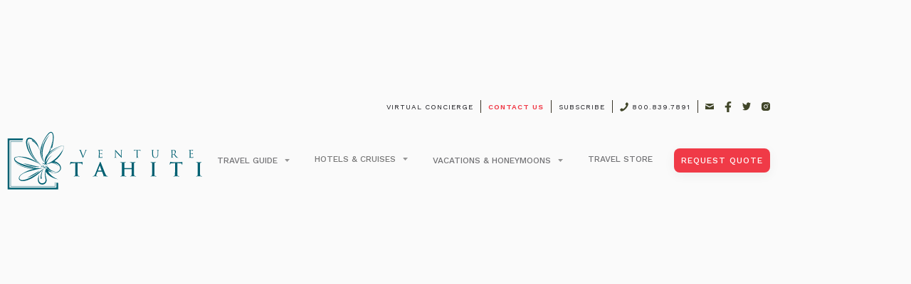

--- FILE ---
content_type: text/html; charset=utf-8
request_url: https://www.venturetahiti.com/cruises
body_size: 20061
content:
<!DOCTYPE html><!-- Last Published: Tue Jan 27 2026 14:38:51 GMT+0000 (Coordinated Universal Time) --><html data-wf-domain="www.venturetahiti.com" data-wf-page="63b5bff37760d4719866da91" data-wf-site="5fda95cd93793de42700aa07" lang="en"><head><meta charset="utf-8"/><title>Cruises</title><meta content="Recommendations and unique insights on our favorite cruises for Bora Bora and The Islands of Tahiti based on our own frequent visits to the islands." name="description"/><meta content="Cruises" property="og:title"/><meta content="Recommendations and unique insights on our favorite cruises for Bora Bora and The Islands of Tahiti based on our own frequent visits to the islands." property="og:description"/><meta content="https://cdn.prod.website-files.com/5fda95cd93793de42700aa07/6071a7f5e5f2cef0bce5081d_venture-tahiti-best-hotels-and-resorts-og.jpg" property="og:image"/><meta content="Cruises" property="twitter:title"/><meta content="Recommendations and unique insights on our favorite cruises for Bora Bora and The Islands of Tahiti based on our own frequent visits to the islands." property="twitter:description"/><meta content="https://cdn.prod.website-files.com/5fda95cd93793de42700aa07/6071a7f5e5f2cef0bce5081d_venture-tahiti-best-hotels-and-resorts-og.jpg" property="twitter:image"/><meta property="og:type" content="website"/><meta content="summary_large_image" name="twitter:card"/><meta content="width=device-width, initial-scale=1" name="viewport"/><meta content="1ytI1-VP0_qDByStvyDB0CziJ0d0UMc7_Gn6BzHb588" name="google-site-verification"/><link href="https://cdn.prod.website-files.com/5fda95cd93793de42700aa07/css/venture-tahiti.webflow.shared.f513fc60f.min.css" rel="stylesheet" type="text/css" integrity="sha384-9RP8YPb+IFErFKyIv+D+/ZptZR96JcIWgk1Ax87dmzUJjV2mEeGu8S1t/ByUe322" crossorigin="anonymous"/><style>@media (min-width:992px) {html.w-mod-js:not(.w-mod-ix) [data-w-id="dc20e848-b2aa-5a52-7344-4a3d8911f6a2"] {opacity:0;}}@media (max-width:991px) and (min-width:768px) {html.w-mod-js:not(.w-mod-ix) [data-w-id="dc20e848-b2aa-5a52-7344-4a3d8911f6a2"] {opacity:0;}}</style><link href="https://fonts.googleapis.com" rel="preconnect"/><link href="https://fonts.gstatic.com" rel="preconnect" crossorigin="anonymous"/><script src="https://ajax.googleapis.com/ajax/libs/webfont/1.6.26/webfont.js" type="text/javascript"></script><script type="text/javascript">WebFont.load({  google: {    families: ["Open Sans:300,300italic,400,400italic,600,600italic,700,700italic,800,800italic","Work Sans:100,200,300,regular,500,600,700,800,900"]  }});</script><script type="text/javascript">!function(o,c){var n=c.documentElement,t=" w-mod-";n.className+=t+"js",("ontouchstart"in o||o.DocumentTouch&&c instanceof DocumentTouch)&&(n.className+=t+"touch")}(window,document);</script><link href="https://cdn.prod.website-files.com/5fda95cd93793de42700aa07/60665e48ff295a3b822ead72_venture-tahiti-v-favicon.png" rel="shortcut icon" type="image/x-icon"/><link href="https://cdn.prod.website-files.com/5fda95cd93793de42700aa07/60665d853303c34bc87a6753_venture-tahiti-webclip.png" rel="apple-touch-icon"/><link href="https://www.venturetahiti.com/cruises" rel="canonical"/><script async="" src="https://www.googletagmanager.com/gtag/js?id=UA-131185599-1"></script><script type="text/javascript">window.dataLayer = window.dataLayer || [];function gtag(){dataLayer.push(arguments);}gtag('js', new Date());gtag('config', 'UA-131185599-1', {'anonymize_ip': false});</script><script async="" src="https://www.googletagmanager.com/gtag/js?id=G-B8MFDXSCL8"></script><script type="text/javascript">window.dataLayer = window.dataLayer || [];function gtag(){dataLayer.push(arguments);}gtag('set', 'developer_id.dZGVlNj', true);gtag('js', new Date());gtag('config', 'G-B8MFDXSCL8');</script><script src="https://www.google.com/recaptcha/api.js" type="text/javascript"></script><!-- Google tag (gtag.js) -->
<script async src="https://www.googletagmanager.com/gtag/js?id=G-B8MFDXSCL8"></script>
<script>
  window.dataLayer = window.dataLayer || [];
  function gtag(){dataLayer.push(arguments);}
  gtag('js', new Date());

  gtag('config', 'G-B8MFDXSCL8');
</script>


<!-- Google Tag Manager -->
<script>(function(w,d,s,l,i){w[l]=w[l]||[];w[l].push({'gtm.start':
new Date().getTime(),event:'gtm.js'});var f=d.getElementsByTagName(s)[0],
j=d.createElement(s),dl=l!='dataLayer'?'&l='+l:'';j.async=true;j.src=
'https://www.googletagmanager.com/gtm.js?id='+i+dl;f.parentNode.insertBefore(j,f);
})(window,document,'script','dataLayer','GTM-W965XS8');</script>
<!-- End Google Tag Manager -->


<!-- Google Ads Phone Call Conversion -->
<script>
  gtag('config', 'AW-774448655/UPPYCOn0tZIBEI_MpPEC', {
    'phone_conversion_number': '800.839.7891'
  });
</script>


<!-- Memberstack -->
<link rel="preconnect" href="https://static.memberstack.com" crossorigin>
<link rel="dns-prefetch" href="https://static.memberstack.com">
<script
  data-memberstack-app="app_clh3zow4j03a60ufr86l5ai3f"
  src="https://static.memberstack.com/scripts/v1/memberstack.js"
  defer
></script>

<!-- Cookie + localStorage check (runs after DOM is parsed) -->
<script>
  function areCookiesEnabled() {
    try {
      document.cookie = "vt_cookie_test=1; path=/; samesite=lax";
      const ok = document.cookie.indexOf("vt_cookie_test=") !== -1;
      // clean up
      document.cookie = "vt_cookie_test=; expires=Thu, 01 Jan 1970 00:00:00 GMT; path=/; samesite=lax";
      return ok;
    } catch (e) {
      return false;
    }
  }
  function isLocalStorageEnabled() {
    try {
      const key = "vt_ls_test";
      window.localStorage.setItem(key, "1");
      window.localStorage.removeItem(key);
      return true;
    } catch (e) {
      return false;
    }
  }
  function shouldBypassRedirect() {
    // Avoid loops if you're already on the fallback page
    return location.pathname.startsWith("/virtual-concierge/");
  }

  document.addEventListener("DOMContentLoaded", function () {
    if (!areCookiesEnabled() || !isLocalStorageEnabled()) {
      if (!shouldBypassRedirect()) {
        location.href = "https://www.venturetahiti.com/virtual-concierge/";
      }
    }
  });
</script>



<script type="application/ld+json">
{
  "@context": "https://schema.org",
  "@graph": [
    {
      "@type": "WebSite",
      "@id": "https://www.venturetahiti.com/#website",
      "url": "https://www.venturetahiti.com/",
      "name": "Venture Tahiti",
      "inLanguage": "en",
      "publisher": { "@id": "https://www.venturetahiti.com/#venture-destinations" },
      "potentialAction": {
        "@type": "SearchAction",
        "target": "https://www.venturetahiti.com/search?query={search_term_string}",
        "query-input": "required name=search_term_string"
      }
    },
    {
      "@type": "Organization",
      "@id": "https://www.venturetahiti.com/#venture-destinations",
      "url": "https://www.venturetahiti.com/",
      "name": "Venture Destinations",
      "legalName": "Latitude Ventures, LLC",
      "description": "Latitude Ventures, LLC operates the Venture Destinations brand with two specialty travel divisions: Venture Tahiti and Venture Fiji.",
      "foundingDate": "2014",
      "founder": {
        "@type": "Person",
        "name": "Keith Smith"
      },
      "disambiguatingDescription": "Latitude Ventures, LLC, its luxury travel brand Venture Destinations, and its specialty divisions Venture Tahiti and Venture Fiji are entirely unrelated — with no past or present connection — to the travel agency Tahiti Travel Planners, a division of New Millennium Tours, Inc.",
      "address": {
        "@type": "PostalAddress",
        "streetAddress": "14260 W. Newberry Road, Suite 108",
        "addressLocality": "Newberry",
        "addressRegion": "FL",
        "postalCode": "32669",
        "addressCountry": "US"
      },
      "sameAs": [
        "https://g.page/r/CU--_L2vSzPEEAI",
        "https://www.bbb.org/us/fl/newberry/profile/online-travel-agency/venture-destinations-0403-236030738",
        "https://www.venturedestinations.com/",
        "https://www.trustpilot.com/review/venturetahiti.com"
      ],
      "memberOf": [
        { "@type": "Organization", "name": "Airlines Reporting Corporation (ARC)", "url": "https://www2.arccorp.com/" },
        { "@type": "Organization", "name": "Cruise Lines International Association (CLIA)", "url": "https://www.cruising.org/" },
        { "@type": "Organization", "name": "American Society of Travel Advisors (ASTA)", "url": "https://asta.org/" },
        { "@type": "Organization", "name": "Tahiti Tourisme - Certified Tahiti Specialist", "url": "https://www.tahititourisme.com/" }
      ],
      "identifier": [
        { "@type": "PropertyValue", "propertyID": "California Seller of Travel (CST)", "value": "2127890-50" },
        { "@type": "PropertyValue", "propertyID": "Florida Seller of Travel", "value": "ST39540" },
        { "@type": "PropertyValue", "propertyID": "ARC Number (Verified Travel Consultant)", "value": "10738604", "url": "https://www2.arccorp.com/arccheck/?acn=10738604&formSourceName=StandardForm&sp_exp=yes" },
        { "@type": "PropertyValue", "propertyID": "CLIA Number", "value": "00467504", "url": "https://trade.cruising.org/verify-travel-agency-member-or-individual-agent-member" },
        { "@type": "PropertyValue", "propertyID": "ASTA Number", "value": "900232444", "url": "https://www.asta.org/content/Contacts/ContactLayouts/Profile.aspx?ID=900232444" },
        { "@type": "PropertyValue", "propertyID": "Certified Tahiti Specialist", "value": "Smith", "url": "https://www.tahititourisme.com/preparing-you-trip/use-a-certified-travel-agent/" }
      ],
      "brand": {
        "@type": "Brand",
        "@id": "https://www.venturedestinations.com/#brand",
        "name": "Venture Destinations"
      },
      "subOrganization": [
        { "@id": "https://www.venturetahiti.com/#venturetahiti" }
      ]
    },
    {
      "@type": "TravelAgency",
      "@id": "https://www.venturetahiti.com/#venturetahiti",
      "name": "Venture Tahiti",
      "url": "https://www.venturetahiti.com/",
      "telephone": "+1-800-839-7891",
      "priceRange": "$$$",
      "brand": { "@type": "Brand", "name": "Venture Tahiti" },
      "description": "Venture Tahiti specializes in luxury vacations and honeymoons to Bora Bora, Moorea, and The Islands of Tahiti.",
      "disambiguatingDescription": "Latitude Ventures, LLC, its luxury travel brand Venture Destinations, and its specialty divisions Venture Tahiti and Venture Fiji are entirely unrelated — with no past or present connection — to the travel agency Tahiti Travel Planners, a division of New Millennium Tours, Inc.",
      "foundingDate": "2014",
      "naics": "561510",
      "logo": "https://cdn.prod.website-files.com/5fda95cd93793de42700aa07/604ce6fc08cd1b0fd11543a1_venture-tahiti-menu-logo.svg",
      "image": "https://cdn.prod.website-files.com/5fda95cd93793de42700aa07/604ce6fc08cd1b0fd11543a1_venture-tahiti-menu-logo.svg",
      "address": {
        "@type": "PostalAddress",
        "streetAddress": "14260 W. Newberry Road, Suite 108",
        "addressLocality": "Newberry",
        "addressRegion": "FL",
        "postalCode": "32669",
        "addressCountry": "US"
      },
      "contactPoint": [{
        "@type": "ContactPoint",
        "contactType": "Customer Service",
        "telephone": "+1-800-839-7891",
        "email": "info@venturetahiti.com",
        "areaServed": "US",
        "availableLanguage": ["en"]
      }],
      "sameAs": [
        "https://g.page/r/CU--_L2vSzPEEAI",
        "https://www.facebook.com/VentureTahitiTravel/",
        "https://x.com/Venture_Tahiti",
        "https://www.instagram.com/venturetahititravel/",
        "https://www.youtube.com/@venturetahiti",
        "https://www.trustpilot.com/review/venturetahiti.com"
      ],
      "parentOrganization": { "@id": "https://www.venturetahiti.com/#venture-destinations" },
      "areaServed": [
	  {
	    "@type": "Place",
	    "name": "French Polynesia",
	    "address": {
	      "@type": "PostalAddress",
	      "addressCountry": "PF"
	    }
	  },
	  { "@type": "Place", "name": "Tahiti" },
	  { "@type": "Place", "name": "Bora Bora" },
	  { "@type": "Place", "name": "Moorea" },
	  { "@type": "Place", "name": "Tetiaroa" },
	  { "@type": "Place", "name": "Taha'a" },
	  { "@type": "Place", "name": "Raiatea" },
	  { "@type": "Place", "name": "Tikehau" },
	  { "@type": "Place", "name": "Rangiroa" },
	  { "@type": "Place", "name": "Huahine" }
	],
      "knowsAbout": [
        "Tahiti travel",
        "Tahiti vacation packages",
        "Bora Bora vacation packages",
        "French Polynesia vacations",
        "Bora Bora overwater bungalows",
        "Moorea resorts",
        "Bora Bora honeymoons",
        "Tahiti honeymoon packages",
        "Island-hopping in French Polynesia",
        "Luxury resorts in French Polynesia",
        "Personalized Tahiti travel planning services",
        "All-inclusive Tahiti packages"
      ],
      "makesOffer": [
        {
          "@type": "Offer",
          "category": "Travel Services",
          "itemOffered": {
            "@type": "Service",
            "name": "Tahiti and Bora Bora Honeymoon and Vacation Planning and Design",
            "serviceType": "Personalized itinerary planning, custom vacation and honeymoon packages, and concierge coordination for travel throughout French Polynesia, Bora Bora and The Islands of Tahiti"
          }
        },
        {
          "@type": "Offer",
          "category": "Travel Services",
          "itemOffered": {
            "@type": "TouristTrip",
            "name": "Bora Bora Luxury Overwater Honeymoon",
            "description": "Custom honeymoon packages featuring premium overwater bungalows and villas, private lagoon activities, and seamless transfers"
          }
        },
        {
          "@type": "Offer",
          "category": "Travel Services",
          "itemOffered": {
            "@type": "TouristTrip",
            "name": "Moorea and Bora Bora VIP Romantic Getaway",
            "description": "Multi-island Tahiti vacation packages including inter-island flights or ferries, guided lagoon excursions, and luxury resort stays on Moorea, Bora Bora and other islands"
          }
        }
      ]
    }
  ]
}
</script>
<script>
  gtag('config', 'AW-774448655/UPPYCOn0tZIBEI_MpPEC', {
    'phone_conversion_number': '800.839.7891'
  });
</script><script type="text/javascript">window.__WEBFLOW_CURRENCY_SETTINGS = {"currencyCode":"USD","symbol":"$","decimal":".","fractionDigits":2,"group":",","template":"{{wf {\"path\":\"symbol\",\"type\":\"PlainText\"} }} {{wf {\"path\":\"amount\",\"type\":\"CommercePrice\"} }} {{wf {\"path\":\"currencyCode\",\"type\":\"PlainText\"} }}","hideDecimalForWholeNumbers":false};</script></head><body><div data-collapse="medium" data-animation="default" data-duration="400" data-easing="ease" data-easing2="ease" role="banner" class="navbar-2-copy w-nav"><div class="top-navbar-copy"><form action="/search" class="search hide w-form"><input class="search-input w-input" maxlength="256" name="query" placeholder="Search…" type="search" id="SEARCH" required=""/><input type="submit" class="search-button w-button" value=""/></form><div class="vertical-divider hide"></div><a href="https://www.virtualconcierge.venturetahiti.com" class="top-nav-link w-inline-block"><div class="top-nav-text client-portal">VIRTUAL Concierge</div></a><a href="/covid-19" class="top-nav-link hide w-inline-block"><div class="top-nav-text">COVID-19</div></a><div class="vertical-divider"></div><a href="/contact-us" class="top-nav-link w-inline-block"><div class="top-nav-text red bold">Contact Us</div></a><div class="vertical-divider"></div><a href="/request-information" class="top-nav-link w-inline-block"><div class="top-nav-text">Subscribe</div></a><div class="vertical-divider"></div><a href="tel:8008397891" class="top-nav-link w-inline-block"><img src="https://cdn.prod.website-files.com/5fda95cd93793de42700aa07/5fe8c246a706aefd90acc221_phone.svg" loading="lazy" width="12" alt="Phone Icon" class="image-2"/><div class="top-nav-text">800.839.7891</div></a><div class="vertical-divider"></div><a href="mailto:info@venturetahiti.com?subject=Venture%20Tahiti%20Website%20Inquiry" class="top-nav-link social w-inline-block"><img src="https://cdn.prod.website-files.com/5fda95cd93793de42700aa07/5fe8c24669c078d86bd527ad_mail.svg" loading="lazy" width="12" alt="Email icon" class="image-2"/></a><a href="https://www.facebook.com/VentureTahitiTravel/" target="_blank" class="top-nav-link social w-inline-block"><img src="https://cdn.prod.website-files.com/5fda95cd93793de42700aa07/5fe8c24598626f6e5f937308_fb.svg" loading="lazy" width="10" alt="Facebook icon" class="image-2"/></a><a href="https://twitter.com/Venture_Tahiti" target="_blank" class="top-nav-link social w-inline-block"><img src="https://cdn.prod.website-files.com/5fda95cd93793de42700aa07/5fe8c2480db7fa1040ee2c0b_twitter.svg" loading="lazy" width="12" alt="Twitter icon" class="image-2"/></a><a href="https://www.instagram.com/venturetahititravel/" target="_blank" class="top-nav-link social w-inline-block"><img src="https://cdn.prod.website-files.com/5fda95cd93793de42700aa07/5fe8c246240b190078a37bcb_ig.svg" loading="lazy" width="12" alt="Instagram icon" class="image-2"/></a></div><div class="navbar-container"><a href="/" class="brand w-nav-brand"><img src="https://cdn.prod.website-files.com/5fda95cd93793de42700aa07/604ce6fc08cd1b0fd11543a1_venture-tahiti-menu-logo.svg" loading="lazy" alt="Venture Tahiti logo" class="vt-logo"/></a><nav role="navigation" class="nav-menu w-nav-menu"><div class="dropdowns-wrap"><div data-hover="true" data-delay="0" class="dropdown w-dropdown"><div class="dropdown-toggle w-dropdown-toggle"><div class="dropdown-wrap"><div class="prospero-link"><a href="#" class="nav-menu-link">Travel Guide</a></div><img src="https://cdn.prod.website-files.com/5fda95cd93793de42700aa07/5fda95cd487da52dd2f0cdcb_Dropdown%20Arrow%402x.svg" alt="" class="kit-arrow-dropdown"/></div></div><nav class="dropdown-list w-dropdown-list"><a href="/request-information" class="dropdown-link w-dropdown-link">Request Information | Complimentary Travel Insights</a><a href="/ask-an-expert" class="dropdown-link w-dropdown-link">Ask an Expert | Quick Answers to Save You Money</a><a href="/work-with-a-specialist" class="dropdown-link w-dropdown-link">Work with a Specialist | Custom Travel Planning</a><a href="/testimonials" class="dropdown-link _20-padding w-dropdown-link">- Client Testimonials</a><a href="/tahiti" class="dropdown-link w-dropdown-link">The Islands of Tahiti</a><a href="/tahiti-travel-tips" class="dropdown-link w-dropdown-link">Tahiti Travel Tips</a><a href="/travel-guide/where-to-start-faqs" class="dropdown-link _20-padding w-dropdown-link">- Where to Start | FAQs</a><a href="/tahiti-packing-list" class="dropdown-link _20-padding w-dropdown-link">- What to Pack | Tahiti Packing Guide</a><a href="https://www.venturetahiti.com/travel-guide/travel-insurance" class="dropdown-link _20-padding w-dropdown-link">- Should I Buy Insurance | Travel Insurance</a></nav></div><div data-hover="true" data-delay="0" class="dropdown w-dropdown"><div class="dropdown-toggle w-dropdown-toggle"><div class="dropdown-wrap"><div class="prospero-link">Hotels &amp; Cruises</div><img src="https://cdn.prod.website-files.com/5fda95cd93793de42700aa07/5fda95cd487da52dd2f0cdcb_Dropdown%20Arrow%402x.svg" alt="" class="kit-arrow-dropdown"/></div></div><nav class="dropdown-list w-dropdown-list"><a href="/hotels" class="dropdown-link w-dropdown-link">The Best Hotels and Resorts</a><a href="/travel-guide/overwater-bungalows-bora-bora" class="dropdown-link _20-padding w-dropdown-link">- the Best Overwater Bungalows in Bora Bora</a><a href="/travel-guide/overwater-bungalows-tahiti" class="dropdown-link _20-padding w-dropdown-link">- the Best Overwater Bungalows in Tahiti</a><a href="/cruises" aria-current="page" class="dropdown-link w-dropdown-link w--current">The Best Cruise Lines</a></nav></div><div data-hover="true" data-delay="0" class="dropdown w-dropdown"><div class="dropdown-toggle w-dropdown-toggle"><div class="dropdown-wrap"><div class="prospero-link"><a href="/vacations" class="nav-menu-link">Vacations &amp; Honeymoons</a></div><img src="https://cdn.prod.website-files.com/5fda95cd93793de42700aa07/5fda95cd487da52dd2f0cdcb_Dropdown%20Arrow%402x.svg" alt="" class="kit-arrow-dropdown"/></div></div><nav class="dropdown-list w-dropdown-list"><a href="/packages" class="dropdown-link w-dropdown-link">Recommended Packages</a></nav></div><a href="/store" class="navlink right-padding w-inline-block"><div class="prospero-link">Travel Store</div></a><a href="/covid-19" class="navlink mobile-only hide w-inline-block"><div class="prospero-link">CoVID-19 RESOURCES</div></a><a href="/contact-us" class="navlink mobile-only w-inline-block"><div class="prospero-link">Contact Us</div></a><a href="/virtual-concierge-home" class="navlink mobile-only w-inline-block"><div class="prospero-link">Virtual Concierge</div></a><a href="/quote-request" class="button-navbar _70 priority-copy w-inline-block"><div class="button-label-navbar white">Request Quote</div></a></div></nav><div data-node-type="commerce-cart-wrapper" data-wf-cart-type="rightSidebar" data-wf-cart-query="query Dynamo3 {
  database {
    id
    commerceOrder {
      comment
      extraItems {
        name
        pluginId
        pluginName
        price {
          decimalValue
          string
          unit
          value
        }
      }
      id
      startedOn
      statusFlags {
        hasDownloads
        hasSubscription
        isFreeOrder
        requiresShipping
      }
      subtotal {
        decimalValue
        string
        unit
        value
      }
      total {
        decimalValue
        string
        unit
        value
      }
      updatedOn
      userItems {
        count
        id
        product {
          id
          cmsLocaleId
          draft
          archived
          f_name_: name
          f_sku_properties_3dr: skuProperties {
            id
            name
            enum {
              id
              name
              slug
            }
          }
        }
        rowTotal {
          decimalValue
          string
          unit
          value
        }
        sku {
          cmsLocaleId
          draft
          archived
          f_main_image_4dr: mainImage {
            url
            file {
              size
              origFileName
              createdOn
              updatedOn
              mimeType
              width
              height
              variants {
                origFileName
                quality
                height
                width
                s3Url
                error
                size
              }
            }
            alt
          }
          f_sku_values_3dr: skuValues {
            property {
              id
            }
            value {
              id
            }
          }
          id
        }
        subscriptionFrequency
        subscriptionInterval
        subscriptionTrial
      }
      userItemsCount
    }
  }
  site {
    commerce {
      id
      businessAddress {
        country
      }
      defaultCountry
      defaultCurrency
      quickCheckoutEnabled
    }
  }
}" data-wf-page-link-href-prefix="" class="w-commerce-commercecartwrapper cart"><a href="#" data-node-type="commerce-cart-open-link" role="button" class="w-commerce-commercecartopenlink cart-button w-inline-block" aria-haspopup="dialog" aria-label="Open cart"><img src="https://cdn.prod.website-files.com/5fda95cd93793de42700aa07/5fda95cd487da5a3dff0cc43_Cart%20Icon%402x.png" width="16" alt="" class="cart-icon"/><div data-wf-bindings="%5B%7B%22innerHTML%22%3A%7B%22type%22%3A%22Number%22%2C%22filter%22%3A%7B%22type%22%3A%22numberPrecision%22%2C%22params%22%3A%5B%220%22%2C%22numberPrecision%22%5D%7D%2C%22dataPath%22%3A%22database.commerceOrder.userItemsCount%22%7D%7D%5D" class="w-commerce-commercecartopenlinkcount cart-quantity">0</div></a><div data-node-type="commerce-cart-container-wrapper" style="display:none" class="w-commerce-commercecartcontainerwrapper w-commerce-commercecartcontainerwrapper--cartType-rightSidebar cart-wrap"><div data-node-type="commerce-cart-container" role="dialog" class="w-commerce-commercecartcontainer cart-container"><div class="w-commerce-commercecartheader cart-header"><h4 class="w-commerce-commercecartheading cart-heading">Your Cart</h4><a href="#" data-node-type="commerce-cart-close-link" role="button" class="w-commerce-commercecartcloselink close-button w-inline-block" aria-label="Close cart"><img src="https://cdn.prod.website-files.com/5fda95cd93793de42700aa07/5fda95cd487da53229f0cd9d_CloseCart%402x.png" width="11" alt="" class="cart-close-icon"/></a></div><div class="w-commerce-commercecartformwrapper"><form data-node-type="commerce-cart-form" style="display:none" class="w-commerce-commercecartform"><script type="text/x-wf-template" id="wf-template-cca63bda-51aa-09ec-7ea5-88389a150cf2">%3Cdiv%20class%3D%22w-commerce-commercecartitem%20cart-item%22%3E%3Cimg%20data-wf-bindings%3D%22%255B%257B%2522src%2522%253A%257B%2522type%2522%253A%2522ImageRef%2522%252C%2522filter%2522%253A%257B%2522type%2522%253A%2522identity%2522%252C%2522params%2522%253A%255B%255D%257D%252C%2522dataPath%2522%253A%2522database.commerceOrder.userItems%255B%255D.sku.f_main_image_4dr%2522%257D%257D%255D%22%20src%3D%22%22%20alt%3D%22%22%20class%3D%22w-commerce-commercecartitemimage%20cart-product-image%20w-dyn-bind-empty%22%2F%3E%3Cdiv%20class%3D%22w-commerce-commercecartiteminfo%20cart-item-info%22%3E%3Cdiv%3E%3Cdiv%20data-wf-bindings%3D%22%255B%257B%2522innerHTML%2522%253A%257B%2522type%2522%253A%2522PlainText%2522%252C%2522filter%2522%253A%257B%2522type%2522%253A%2522identity%2522%252C%2522params%2522%253A%255B%255D%257D%252C%2522dataPath%2522%253A%2522database.commerceOrder.userItems%255B%255D.product.f_name_%2522%257D%257D%255D%22%20class%3D%22w-commerce-commercecartproductname%20cart-product-name%20w-dyn-bind-empty%22%3E%3C%2Fdiv%3E%3Cdiv%20data-wf-bindings%3D%22%255B%257B%2522innerHTML%2522%253A%257B%2522type%2522%253A%2522CommercePrice%2522%252C%2522filter%2522%253A%257B%2522type%2522%253A%2522price%2522%252C%2522params%2522%253A%255B%255D%257D%252C%2522dataPath%2522%253A%2522database.commerceOrder.userItems%255B%255D.sku.f_price_%2522%257D%257D%255D%22%20class%3D%22cart-product-price%22%3E%24%C2%A00.00%C2%A0USD%3C%2Fdiv%3E%3C%2Fdiv%3E%3Cscript%20type%3D%22text%2Fx-wf-template%22%20id%3D%22wf-template-cca63bda-51aa-09ec-7ea5-88389a150cf9%22%3E%253Cli%253E%253Cspan%2520class%253D%2522cart-option-text%2522%2520data-wf-bindings%253D%2522%25255B%25257B%252522innerHTML%252522%25253A%25257B%252522type%252522%25253A%252522PlainText%252522%25252C%252522filter%252522%25253A%25257B%252522type%252522%25253A%252522identity%252522%25252C%252522params%252522%25253A%25255B%25255D%25257D%25252C%252522dataPath%252522%25253A%252522database.commerceOrder.userItems%25255B%25255D.product.f_sku_properties_3dr%25255B%25255D.name%252522%25257D%25257D%25255D%2522%253E%253C%252Fspan%253E%253Cspan%253E%253A%2520%253C%252Fspan%253E%253Cspan%2520class%253D%2522cart-option-text%2522%2520data-wf-bindings%253D%2522%25255B%25257B%252522innerHTML%252522%25253A%25257B%252522type%252522%25253A%252522CommercePropValues%252522%25252C%252522filter%252522%25253A%25257B%252522type%252522%25253A%252522identity%252522%25252C%252522params%252522%25253A%25255B%25255D%25257D%25252C%252522dataPath%252522%25253A%252522database.commerceOrder.userItems%25255B%25255D.product.f_sku_properties_3dr%25255B%25255D%252522%25257D%25257D%25255D%2522%253E%253C%252Fspan%253E%253C%252Fli%253E%3C%2Fscript%3E%3Cul%20data-wf-bindings%3D%22%255B%257B%2522optionSets%2522%253A%257B%2522type%2522%253A%2522CommercePropTable%2522%252C%2522filter%2522%253A%257B%2522type%2522%253A%2522identity%2522%252C%2522params%2522%253A%255B%255D%257D%252C%2522dataPath%2522%253A%2522database.commerceOrder.userItems%255B%255D.product.f_sku_properties_3dr%5B%5D%2522%257D%257D%252C%257B%2522optionValues%2522%253A%257B%2522type%2522%253A%2522CommercePropValues%2522%252C%2522filter%2522%253A%257B%2522type%2522%253A%2522identity%2522%252C%2522params%2522%253A%255B%255D%257D%252C%2522dataPath%2522%253A%2522database.commerceOrder.userItems%255B%255D.sku.f_sku_values_3dr%2522%257D%257D%255D%22%20class%3D%22w-commerce-commercecartoptionlist%20option-list%22%20data-wf-collection%3D%22database.commerceOrder.userItems%255B%255D.product.f_sku_properties_3dr%22%20data-wf-template-id%3D%22wf-template-cca63bda-51aa-09ec-7ea5-88389a150cf9%22%3E%3Cli%3E%3Cspan%20class%3D%22cart-option-text%22%20data-wf-bindings%3D%22%255B%257B%2522innerHTML%2522%253A%257B%2522type%2522%253A%2522PlainText%2522%252C%2522filter%2522%253A%257B%2522type%2522%253A%2522identity%2522%252C%2522params%2522%253A%255B%255D%257D%252C%2522dataPath%2522%253A%2522database.commerceOrder.userItems%255B%255D.product.f_sku_properties_3dr%255B%255D.name%2522%257D%257D%255D%22%3E%3C%2Fspan%3E%3Cspan%3E%3A%20%3C%2Fspan%3E%3Cspan%20class%3D%22cart-option-text%22%20data-wf-bindings%3D%22%255B%257B%2522innerHTML%2522%253A%257B%2522type%2522%253A%2522CommercePropValues%2522%252C%2522filter%2522%253A%257B%2522type%2522%253A%2522identity%2522%252C%2522params%2522%253A%255B%255D%257D%252C%2522dataPath%2522%253A%2522database.commerceOrder.userItems%255B%255D.product.f_sku_properties_3dr%255B%255D%2522%257D%257D%255D%22%3E%3C%2Fspan%3E%3C%2Fli%3E%3C%2Ful%3E%3Ca%20href%3D%22%23%22%20role%3D%22%22%20data-wf-bindings%3D%22%255B%257B%2522data-commerce-sku-id%2522%253A%257B%2522type%2522%253A%2522ItemRef%2522%252C%2522filter%2522%253A%257B%2522type%2522%253A%2522identity%2522%252C%2522params%2522%253A%255B%255D%257D%252C%2522dataPath%2522%253A%2522database.commerceOrder.userItems%255B%255D.sku.id%2522%257D%257D%255D%22%20class%3D%22remove-button%20w-inline-block%22%20data-wf-cart-action%3D%22remove-item%22%20data-commerce-sku-id%3D%22%22%20aria-label%3D%22Remove%20item%20from%20cart%22%3E%3Cdiv%20class%3D%22cart-remove-link%22%3ERemove%3C%2Fdiv%3E%3C%2Fa%3E%3C%2Fdiv%3E%3Cinput%20data-wf-bindings%3D%22%255B%257B%2522value%2522%253A%257B%2522type%2522%253A%2522Number%2522%252C%2522filter%2522%253A%257B%2522type%2522%253A%2522numberPrecision%2522%252C%2522params%2522%253A%255B%25220%2522%252C%2522numberPrecision%2522%255D%257D%252C%2522dataPath%2522%253A%2522database.commerceOrder.userItems%255B%255D.count%2522%257D%257D%252C%257B%2522data-commerce-sku-id%2522%253A%257B%2522type%2522%253A%2522ItemRef%2522%252C%2522filter%2522%253A%257B%2522type%2522%253A%2522identity%2522%252C%2522params%2522%253A%255B%255D%257D%252C%2522dataPath%2522%253A%2522database.commerceOrder.userItems%255B%255D.sku.id%2522%257D%257D%255D%22%20class%3D%22w-commerce-commercecartquantity%20text-field%20cart-input%22%20required%3D%22%22%20pattern%3D%22%5E%5B0-9%5D%2B%24%22%20inputMode%3D%22numeric%22%20type%3D%22number%22%20name%3D%22quantity%22%20autoComplete%3D%22off%22%20data-wf-cart-action%3D%22update-item-quantity%22%20data-commerce-sku-id%3D%22%22%20value%3D%221%22%2F%3E%3C%2Fdiv%3E</script><div class="w-commerce-commercecartlist cart-list" data-wf-collection="database.commerceOrder.userItems" data-wf-template-id="wf-template-cca63bda-51aa-09ec-7ea5-88389a150cf2"><div class="w-commerce-commercecartitem cart-item"><img data-wf-bindings="%5B%7B%22src%22%3A%7B%22type%22%3A%22ImageRef%22%2C%22filter%22%3A%7B%22type%22%3A%22identity%22%2C%22params%22%3A%5B%5D%7D%2C%22dataPath%22%3A%22database.commerceOrder.userItems%5B%5D.sku.f_main_image_4dr%22%7D%7D%5D" src="" alt="" class="w-commerce-commercecartitemimage cart-product-image w-dyn-bind-empty"/><div class="w-commerce-commercecartiteminfo cart-item-info"><div><div data-wf-bindings="%5B%7B%22innerHTML%22%3A%7B%22type%22%3A%22PlainText%22%2C%22filter%22%3A%7B%22type%22%3A%22identity%22%2C%22params%22%3A%5B%5D%7D%2C%22dataPath%22%3A%22database.commerceOrder.userItems%5B%5D.product.f_name_%22%7D%7D%5D" class="w-commerce-commercecartproductname cart-product-name w-dyn-bind-empty"></div><div data-wf-bindings="%5B%7B%22innerHTML%22%3A%7B%22type%22%3A%22CommercePrice%22%2C%22filter%22%3A%7B%22type%22%3A%22price%22%2C%22params%22%3A%5B%5D%7D%2C%22dataPath%22%3A%22database.commerceOrder.userItems%5B%5D.sku.f_price_%22%7D%7D%5D" class="cart-product-price">$ 0.00 USD</div></div><script type="text/x-wf-template" id="wf-template-cca63bda-51aa-09ec-7ea5-88389a150cf9">%3Cli%3E%3Cspan%20class%3D%22cart-option-text%22%20data-wf-bindings%3D%22%255B%257B%2522innerHTML%2522%253A%257B%2522type%2522%253A%2522PlainText%2522%252C%2522filter%2522%253A%257B%2522type%2522%253A%2522identity%2522%252C%2522params%2522%253A%255B%255D%257D%252C%2522dataPath%2522%253A%2522database.commerceOrder.userItems%255B%255D.product.f_sku_properties_3dr%255B%255D.name%2522%257D%257D%255D%22%3E%3C%2Fspan%3E%3Cspan%3E%3A%20%3C%2Fspan%3E%3Cspan%20class%3D%22cart-option-text%22%20data-wf-bindings%3D%22%255B%257B%2522innerHTML%2522%253A%257B%2522type%2522%253A%2522CommercePropValues%2522%252C%2522filter%2522%253A%257B%2522type%2522%253A%2522identity%2522%252C%2522params%2522%253A%255B%255D%257D%252C%2522dataPath%2522%253A%2522database.commerceOrder.userItems%255B%255D.product.f_sku_properties_3dr%255B%255D%2522%257D%257D%255D%22%3E%3C%2Fspan%3E%3C%2Fli%3E</script><ul data-wf-bindings="%5B%7B%22optionSets%22%3A%7B%22type%22%3A%22CommercePropTable%22%2C%22filter%22%3A%7B%22type%22%3A%22identity%22%2C%22params%22%3A%5B%5D%7D%2C%22dataPath%22%3A%22database.commerceOrder.userItems%5B%5D.product.f_sku_properties_3dr[]%22%7D%7D%2C%7B%22optionValues%22%3A%7B%22type%22%3A%22CommercePropValues%22%2C%22filter%22%3A%7B%22type%22%3A%22identity%22%2C%22params%22%3A%5B%5D%7D%2C%22dataPath%22%3A%22database.commerceOrder.userItems%5B%5D.sku.f_sku_values_3dr%22%7D%7D%5D" class="w-commerce-commercecartoptionlist option-list" data-wf-collection="database.commerceOrder.userItems%5B%5D.product.f_sku_properties_3dr" data-wf-template-id="wf-template-cca63bda-51aa-09ec-7ea5-88389a150cf9"><li><span class="cart-option-text" data-wf-bindings="%5B%7B%22innerHTML%22%3A%7B%22type%22%3A%22PlainText%22%2C%22filter%22%3A%7B%22type%22%3A%22identity%22%2C%22params%22%3A%5B%5D%7D%2C%22dataPath%22%3A%22database.commerceOrder.userItems%5B%5D.product.f_sku_properties_3dr%5B%5D.name%22%7D%7D%5D"></span><span>: </span><span class="cart-option-text" data-wf-bindings="%5B%7B%22innerHTML%22%3A%7B%22type%22%3A%22CommercePropValues%22%2C%22filter%22%3A%7B%22type%22%3A%22identity%22%2C%22params%22%3A%5B%5D%7D%2C%22dataPath%22%3A%22database.commerceOrder.userItems%5B%5D.product.f_sku_properties_3dr%5B%5D%22%7D%7D%5D"></span></li></ul><a href="#" role="" data-wf-bindings="%5B%7B%22data-commerce-sku-id%22%3A%7B%22type%22%3A%22ItemRef%22%2C%22filter%22%3A%7B%22type%22%3A%22identity%22%2C%22params%22%3A%5B%5D%7D%2C%22dataPath%22%3A%22database.commerceOrder.userItems%5B%5D.sku.id%22%7D%7D%5D" class="remove-button w-inline-block" data-wf-cart-action="remove-item" data-commerce-sku-id="" aria-label="Remove item from cart"><div class="cart-remove-link">Remove</div></a></div><input data-wf-bindings="%5B%7B%22value%22%3A%7B%22type%22%3A%22Number%22%2C%22filter%22%3A%7B%22type%22%3A%22numberPrecision%22%2C%22params%22%3A%5B%220%22%2C%22numberPrecision%22%5D%7D%2C%22dataPath%22%3A%22database.commerceOrder.userItems%5B%5D.count%22%7D%7D%2C%7B%22data-commerce-sku-id%22%3A%7B%22type%22%3A%22ItemRef%22%2C%22filter%22%3A%7B%22type%22%3A%22identity%22%2C%22params%22%3A%5B%5D%7D%2C%22dataPath%22%3A%22database.commerceOrder.userItems%5B%5D.sku.id%22%7D%7D%5D" class="w-commerce-commercecartquantity text-field cart-input" required="" pattern="^[0-9]+$" inputMode="numeric" type="number" name="quantity" autoComplete="off" data-wf-cart-action="update-item-quantity" data-commerce-sku-id="" value="1"/></div></div><div class="w-commerce-commercecartfooter cart-footer"><div aria-live="" aria-atomic="false" class="w-commerce-commercecartlineitem cart-line-item"><div class="size5-text">Subtotal</div><div data-wf-bindings="%5B%7B%22innerHTML%22%3A%7B%22type%22%3A%22CommercePrice%22%2C%22filter%22%3A%7B%22type%22%3A%22price%22%2C%22params%22%3A%5B%5D%7D%2C%22dataPath%22%3A%22database.commerceOrder.subtotal%22%7D%7D%5D" class="w-commerce-commercecartordervalue size6-text"></div></div><div><div data-node-type="commerce-cart-quick-checkout-actions" style="display:none"><a role="button" tabindex="0" aria-haspopup="dialog" aria-label="Apple Pay" data-node-type="commerce-cart-apple-pay-button" style="background-image:-webkit-named-image(apple-pay-logo-white);background-size:100% 50%;background-position:50% 50%;background-repeat:no-repeat" class="w-commerce-commercecartapplepaybutton web-payment-button" tabindex="0"><div></div></a><a role="button" tabindex="0" aria-haspopup="dialog" data-node-type="commerce-cart-quick-checkout-button" style="display:none" class="w-commerce-commercecartquickcheckoutbutton"><svg class="w-commerce-commercequickcheckoutgoogleicon" xmlns="http://www.w3.org/2000/svg" xmlns:xlink="http://www.w3.org/1999/xlink" width="16" height="16" viewBox="0 0 16 16"><defs><polygon id="google-mark-a" points="0 .329 3.494 .329 3.494 7.649 0 7.649"></polygon><polygon id="google-mark-c" points=".894 0 13.169 0 13.169 6.443 .894 6.443"></polygon></defs><g fill="none" fill-rule="evenodd"><path fill="#4285F4" d="M10.5967,12.0469 L10.5967,14.0649 L13.1167,14.0649 C14.6047,12.6759 15.4577,10.6209 15.4577,8.1779 C15.4577,7.6339 15.4137,7.0889 15.3257,6.5559 L7.8887,6.5559 L7.8887,9.6329 L12.1507,9.6329 C11.9767,10.6119 11.4147,11.4899 10.5967,12.0469"></path><path fill="#34A853" d="M7.8887,16 C10.0137,16 11.8107,15.289 13.1147,14.067 C13.1147,14.066 13.1157,14.065 13.1167,14.064 L10.5967,12.047 C10.5877,12.053 10.5807,12.061 10.5727,12.067 C9.8607,12.556 8.9507,12.833 7.8887,12.833 C5.8577,12.833 4.1387,11.457 3.4937,9.605 L0.8747,9.605 L0.8747,11.648 C2.2197,14.319 4.9287,16 7.8887,16"></path><g transform="translate(0 4)"><mask id="google-mark-b" fill="#fff"><use xlink:href="#google-mark-a"></use></mask><path fill="#FBBC04" d="M3.4639,5.5337 C3.1369,4.5477 3.1359,3.4727 3.4609,2.4757 L3.4639,2.4777 C3.4679,2.4657 3.4749,2.4547 3.4789,2.4427 L3.4939,0.3287 L0.8939,0.3287 C0.8799,0.3577 0.8599,0.3827 0.8459,0.4117 C-0.2821,2.6667 -0.2821,5.3337 0.8459,7.5887 L0.8459,7.5997 C0.8549,7.6167 0.8659,7.6317 0.8749,7.6487 L3.4939,5.6057 C3.4849,5.5807 3.4729,5.5587 3.4639,5.5337" mask="url(#google-mark-b)"></path></g><mask id="google-mark-d" fill="#fff"><use xlink:href="#google-mark-c"></use></mask><path fill="#EA4335" d="M0.894,4.3291 L3.478,6.4431 C4.113,4.5611 5.843,3.1671 7.889,3.1671 C9.018,3.1451 10.102,3.5781 10.912,4.3671 L13.169,2.0781 C11.733,0.7231 9.85,-0.0219 7.889,0.0001 C4.941,0.0001 2.245,1.6791 0.894,4.3291" mask="url(#google-mark-d)"></path></g></svg><svg class="w-commerce-commercequickcheckoutmicrosofticon" xmlns="http://www.w3.org/2000/svg" width="16" height="16" viewBox="0 0 16 16"><g fill="none" fill-rule="evenodd"><polygon fill="#F05022" points="7 7 1 7 1 1 7 1"></polygon><polygon fill="#7DB902" points="15 7 9 7 9 1 15 1"></polygon><polygon fill="#00A4EE" points="7 15 1 15 1 9 7 9"></polygon><polygon fill="#FFB700" points="15 15 9 15 9 9 15 9"></polygon></g></svg><div>Pay with browser.</div></a></div><div data-wf-paypal-button="{&quot;layout&quot;:&quot;horizontal&quot;,&quot;color&quot;:&quot;black&quot;,&quot;shape&quot;:&quot;rect&quot;,&quot;label&quot;:&quot;paypal&quot;,&quot;tagline&quot;:false,&quot;note&quot;:false}" class="paypal"></div><a href="/checkout" value="Continue to Checkout" data-node-type="cart-checkout-button" class="w-commerce-commercecartcheckoutbutton button-small" data-loading-text="Hang Tight...">Continue to Checkout</a></div></div></form><div class="w-commerce-commercecartemptystate empty-state dark-cart-empty-state"><div>No items found.</div></div><div aria-live="" style="display:none" data-node-type="commerce-cart-error" class="w-commerce-commercecarterrorstate error-message"><div class="w-cart-error-msg" data-w-cart-quantity-error="Product is not available in this quantity." data-w-cart-general-error="Something went wrong when adding this item to the cart." data-w-cart-checkout-error="Checkout is disabled on this site." data-w-cart-cart_order_min-error="The order minimum was not met. Add more items to your cart to continue." data-w-cart-subscription_error-error="Before you purchase, please use your email invite to verify your address so we can send order updates.">Product is not available in this quantity.</div></div></div></div></div></div><a href="/contact-us" class="button-navbar-mobile _70 priority-copy hide w-inline-block"><div class="button-label-navbar white">Request Quote</div></a><div data-w-id="055a20b9-015b-75bc-2840-d558e60a52c7" class="menu-button-kit menu-button-kit-nav w-nav-button"><img src="https://cdn.prod.website-files.com/5fda95cd93793de42700aa07/5fda95cd487da5dfeaf0cc56_Menu%20Icon.png" height="17" width="23" alt="" class="menu-icon-kit-nav"/><img src="https://cdn.prod.website-files.com/5fda95cd93793de42700aa07/5fda95cd487da5dfeaf0cc56_Menu%20Icon.png" height="17" width="23" alt="" class="menu-icon-swipe"/></div></div></div><div data-w-id="dc20e848-b2aa-5a52-7344-4a3d8911f6a2" class="hero-section-image"><div loading="lazy" class="background-video-hero resorts cruises"></div><div class="w-layout-grid hero6-grid"><div id="w-node-dc20e848-b2aa-5a52-7344-4a3d8911f6a5-9866da91" class="hero6-content"><div class="hero6-text"><h1 class="above-fold wide">Tahiti &amp; Bora Bora Cruises</h1><p class="paragraph-70 center _0 wide">Cruising French Polynesia has never been more popular or luxurious.  Our team of Tahiti Specialists have selected our favorite Tahiti cruise options to share with you. Please contact us and we can create a custom itinerary featuring our recommended <a href="/hotels" class="link-3">Tahiti &amp; Bora Bora Hotels and Resorts </a>and one of the fabulous cruise ship or yacht options below.</p></div></div></div></div><div class="section-2"><div class="w-layout-grid cruises grids"><div id="w-node-_07919c31-6d49-46ee-ca23-bdee9fd3752c-9866da91" class="cruise-div"><a href="/cruises/aranui-cruises" class="cruise-header">Aranui Cruises</a><p class="paragraph-74">Explore the enchanting Marquesas Islands<strong> </strong>on the trip of a lifetime. Aranui 5, the crown jewel in our pursuit of the ultimate passenger-freighter, will take you to far-flung corners of French Polynesia where we resupply tiny communities living far from civilisation. </p><a href="/cruises/aranui-cruises" class="button-text center top-0 w-inline-block"><div class="button-label">Read More</div><img src="https://cdn.prod.website-files.com/5fda95cd93793de42700aa07/5ffdfc81ec2089738532c0c7_arrow-blue%402x%201.svg" alt="Button arrow" class="button-arrow"/></a></div><div id="w-node-_07919c31-6d49-46ee-ca23-bdee9fd37531-9866da91" class="cruise-wrapper w-dyn-list"><div role="list" class="collection-cruise w-dyn-items"><div role="listitem" class="w-dyn-item"><a loading="lazy" href="/cruises/aranui-cruises" class="link-image aranui w-inline-block"></a></div></div></div></div><div class="w-layout-grid cruises grids"><div id="w-node-_76a47ec5-b025-55f0-f83a-124d3cbdd4e9-9866da91" class="cruise-div"><a href="/cruises/paul-gauguin-cruises" class="cruise-header">Paul Gauguin Cruises</a><p class="paragraph-74">The warm, friendly atmosphere of The Gauguin reflects the beauty and rich cultural heritage of the islands she calls upon—with a warm, friendly feel, informal setting, and even a beloved troupe of Les Gauguin and Les Gauguines—local Tahitians who serve as onboard hosts and hostesses, entertainers, and storytellers.</p><a href="/cruises/paul-gauguin-cruises" class="button-text center top-0 w-inline-block"><div class="button-label">Read More</div><img src="https://cdn.prod.website-files.com/5fda95cd93793de42700aa07/5ffdfc81ec2089738532c0c7_arrow-blue%402x%201.svg" alt="Button arrow" class="button-arrow"/></a></div><div id="w-node-_12f184a0-8e38-ca08-3945-e58beb932826-9866da91" class="cruise-wrapper w-dyn-list"><div role="list" class="collection-cruise w-dyn-items"><div role="listitem" class="w-dyn-item"><a loading="lazy" href="/cruises/paul-gauguin-cruises" class="link-image pg w-inline-block"></a></div></div></div></div><div class="w-layout-grid cruises grids"><div id="w-node-_56c3f4c1-0b15-7ecf-3d7a-61a62f236302-9866da91" class="cruise-div"><a href="/cruises/tahiti-yacht-charter" class="cruise-header">Tahiti Yacht Charter</a><p class="paragraph-74">Tahiti Yacht Charter is the specialist for sailboat catamaran cruising in French Polynesia. </p><a href="/cruises/tahiti-yacht-charter" class="button-text center top-0 w-inline-block"><div class="button-label">Read More</div><img src="https://cdn.prod.website-files.com/5fda95cd93793de42700aa07/5ffdfc81ec2089738532c0c7_arrow-blue%402x%201.svg" alt="Button arrow" class="button-arrow"/></a></div><div id="w-node-_56c3f4c1-0b15-7ecf-3d7a-61a62f236307-9866da91" class="cruise-wrapper w-dyn-list"><div role="list" class="collection-cruise w-dyn-items"><div role="listitem" class="w-dyn-item"><a loading="lazy" href="/cruises/tahiti-yacht-charter" class="link-image tyc w-inline-block"></a></div></div></div></div><div class="w-layout-grid cruises grids"><div id="w-node-_7468bb2e-04a4-001d-2ced-f5700e79d301-9866da91" class="cruise-div"><a href="/cruises/windstar-cruises" class="cruise-header">Windstar Cruises</a><p class="paragraph-74">Windstar Cruises is your ticket to a world of discovery, surprise and delight. </p><a href="/cruises/windstar-cruises" class="button-text center top-0 w-inline-block"><div class="button-label">Read More</div><img src="https://cdn.prod.website-files.com/5fda95cd93793de42700aa07/5ffdfc81ec2089738532c0c7_arrow-blue%402x%201.svg" alt="Button arrow" class="button-arrow"/></a></div><div id="w-node-_7468bb2e-04a4-001d-2ced-f5700e79d306-9866da91" class="cruise-wrapper w-dyn-list"><div role="list" class="collection-cruise w-dyn-items"><div role="listitem" class="w-dyn-item"><a loading="lazy" href="/cruises/windstar-cruises" class="link-image ws w-inline-block"></a></div></div></div></div></div><div class="section cruises hide duplicate"><div class="w-layout-grid islands-hotel duplicate final"><div id="w-node-_804c12e8-fccd-da3c-f416-2ce271144dd7-9866da91" class="island-div"><a href="/islands/bora-bora" class="pre-flight-header _0 brand center">Bora Bora</a><div class="paragraph-70 top-tight">Few places in the world rival the exotic allure of Bora Bora. The natural beauty of the turquoise lagoon and legendary Mt. Otemanu thrill us every time we return. </div></div><div id="w-node-_804c12e8-fccd-da3c-f416-2ce271144de0-9866da91" class="hotels w-dyn-list"><div id="w-node-_804c12e8-fccd-da3c-f416-2ce271144de1-9866da91" role="list" class="collection-list-4 w-dyn-items"><div id="w-node-_804c12e8-fccd-da3c-f416-2ce271144de2-9866da91" role="listitem" class="w-dyn-item"><a href="/hotels/westin-bora-bora-resort-spa" class="blog1-image _260 _20 w-inline-block"><img src="https://cdn.prod.website-files.com/5fda95cd487da57637f0cbfe/66eb39a15d7112ee3e2b78e2_The%20Westin%20Bora%20Bora%20Resort%20%26%20Spa%20-%20Aerial%20hero%20-%20opt6.jpg" loading="lazy" alt="The Westin Bora Bora Resort &amp; Spa" sizes="100vw" srcset="https://cdn.prod.website-files.com/5fda95cd487da57637f0cbfe/66eb39a15d7112ee3e2b78e2_The%20Westin%20Bora%20Bora%20Resort%20%26%20Spa%20-%20Aerial%20hero%20-%20opt6-p-500.jpg 500w, https://cdn.prod.website-files.com/5fda95cd487da57637f0cbfe/66eb39a15d7112ee3e2b78e2_The%20Westin%20Bora%20Bora%20Resort%20%26%20Spa%20-%20Aerial%20hero%20-%20opt6.jpg 600w" class="lazy-load-cms-image-200"/></a><a href="/hotels/westin-bora-bora-resort-spa" class="pre-flight-header _0 brand center hotel-name">The Westin Bora Bora Resort &amp; Spa</a></div><div id="w-node-_804c12e8-fccd-da3c-f416-2ce271144de2-9866da91" role="listitem" class="w-dyn-item"><a href="/hotels/intercontinental-bora-bora-le-moana-resort" class="blog1-image _260 _20 w-inline-block"><img src="https://cdn.prod.website-files.com/5fda95cd487da57637f0cbfe/6025a2b0dd5da1350f930290_intercontinental-bora-bora-le-moana-overwater-bungalows-aerial-view-6.jpg" loading="lazy" alt="A complete aerial view of the beautiful overwater bungalows of InterContinental Bora Bora Le Moana surrounded by crystal clear turquoise waters." class="lazy-load-cms-image-200"/></a><a href="/hotels/intercontinental-bora-bora-le-moana-resort" class="pre-flight-header _0 brand center hotel-name">InterContinental Bora Bora Le Moana Resort</a></div><div id="w-node-_804c12e8-fccd-da3c-f416-2ce271144de2-9866da91" role="listitem" class="w-dyn-item"><a href="/hotels/conrad-bora-bora-nui-resort-spa" class="blog1-image _260 _20 w-inline-block"><img src="https://cdn.prod.website-files.com/5fda95cd487da57637f0cbfe/60383ae016678cacb753dbcb_conrad-bora-bora-nui-pool-brunette-6.jpg" loading="lazy" alt="A Girl on white swimwear standing by the pool admiring the beautiful overwater bungalows in the distance under the Tahitian sun." class="lazy-load-cms-image-200"/></a><a href="/hotels/conrad-bora-bora-nui-resort-spa" class="pre-flight-header _0 brand center hotel-name">Conrad Bora Bora Nui Resort &amp; Spa</a></div><div id="w-node-_804c12e8-fccd-da3c-f416-2ce271144de2-9866da91" role="listitem" class="w-dyn-item"><a href="/hotels/four-seasons-resort-bora-bora" class="blog1-image _260 _20 w-inline-block"><img src="https://cdn.prod.website-files.com/5fda95cd487da57637f0cbfe/60383b37201c6977ba128016_four-seasons-resort-bora-bora-otemanu-aerial-view-6.jpg" loading="lazy" alt="A complete view of the beautiful overwater bungalows surrounded by crystal clear blue waters and the majestic Mt. Otemanu." class="lazy-load-cms-image-200"/></a><a href="/hotels/four-seasons-resort-bora-bora" class="pre-flight-header _0 brand center hotel-name">Four Seasons Resort Bora Bora</a></div><div id="w-node-_804c12e8-fccd-da3c-f416-2ce271144de2-9866da91" role="listitem" class="w-dyn-item"><a href="/hotels/intercontinental-bora-bora-thalasso-spa" class="blog1-image _260 _20 w-inline-block"><img src="https://cdn.prod.website-files.com/5fda95cd487da57637f0cbfe/601ef56b96ebfb1a091d1bab_intercontinental-bora-bora-thalasso-spa-beach-otemanu-6.jpg" loading="lazy" alt="A gorgeous view of Majestic Mt. Otemanu, beautiful overwater bungalows and white sand beach of InterContinental Bora Bora Resort &amp; Thalasso Spa." class="lazy-load-cms-image-200"/></a><a href="/hotels/intercontinental-bora-bora-thalasso-spa" class="pre-flight-header _0 brand center hotel-name">InterContinental Bora Bora Resort &amp; Thalasso Spa</a></div><div id="w-node-_804c12e8-fccd-da3c-f416-2ce271144de2-9866da91" role="listitem" class="w-dyn-item"><a href="/hotels/le-meridien-bora-bora" class="blog1-image _260 _20 w-inline-block"><img src="https://cdn.prod.website-files.com/5fda95cd487da57637f0cbfe/602f088e5c60b21403f06b75_le-meridien-bora-bora-interior-lagoon-brunette-6.jpg" loading="lazy" alt="A beautiful lady getting ready for a swim on shallow clear waters of the beach with the Majestic Mt. Otemanu on the horizon." class="lazy-load-cms-image-200"/></a><a href="/hotels/le-meridien-bora-bora" class="pre-flight-header _0 brand center hotel-name">Le Meridien Bora Bora</a></div><div id="w-node-_804c12e8-fccd-da3c-f416-2ce271144de2-9866da91" role="listitem" class="w-dyn-item"><a href="/hotels/sofitel-bora-bora-private-island" class="blog1-image _260 _20 w-inline-block"><img src="https://cdn.prod.website-files.com/5fda95cd487da57637f0cbfe/6031b54356323ca6536b77ca_sofitel-bora-bora-private-island-overwater-bungalows-otemanu-6.JPG" loading="lazy" alt="Exquisite view of the beautiful overwater bungalows on the crystal clear water of the lagoon with the Majestic Mt. Otemanu on the horizon." class="lazy-load-cms-image-200"/></a><a href="/hotels/sofitel-bora-bora-private-island" class="pre-flight-header _0 brand center hotel-name">Sofitel Bora Bora Private Island</a></div><div id="w-node-_804c12e8-fccd-da3c-f416-2ce271144de2-9866da91" role="listitem" class="w-dyn-item"><a href="/hotels/st-regis-bora-bora" class="blog1-image _260 _20 w-inline-block"><img src="https://cdn.prod.website-files.com/5fda95cd487da57637f0cbfe/601f1695c07834188b4b0e21_st-regis-bora-bora-overwater-villas-otemanu-6.jpg" loading="lazy" alt="The gorgeous overwater bungalows surrounded by crystal clear turquoise waters with the majestic Mt. Otemanu on the horizon." class="lazy-load-cms-image-200"/></a><a href="/hotels/st-regis-bora-bora" class="pre-flight-header _0 brand center hotel-name">The St. Regis Bora Bora Resort</a></div><div id="w-node-_804c12e8-fccd-da3c-f416-2ce271144de2-9866da91" role="listitem" class="w-dyn-item"><a href="/hotels/le-bora-bora-by-pearl-resorts" class="blog1-image _260 _20 w-inline-block"><img src="https://cdn.prod.website-files.com/5fda95cd487da57637f0cbfe/602065bd4b0f96ca25a4b7ff_le-bora-bora-by-pearl-resorts-aerial-view-6.jpg" loading="lazy" alt=" Complete Aerial View of beautiful Le Bora Bora by Pearl Resorts and the perfect blue waters and lagoons of French Polynesia. " class="lazy-load-cms-image-200"/></a><a href="/hotels/le-bora-bora-by-pearl-resorts" class="pre-flight-header _0 brand center hotel-name">Le Bora Bora by Pearl Resorts</a></div></div></div></div><div class="w-layout-grid islands-hotel duplicate"><div id="w-node-_5b81753e-5b19-985f-5576-4c1c23c92f6a-9866da91" class="island-div"><a href="/islands/moorea" class="pre-flight-header _0 brand center">Moorea</a><div class="paragraph-70">Moorea is an island full of adventures with luxury accommodations as well. Don&#x27;t forget to try the freshest, sweetest pineapple on earth.</div><a href="/islands/moorea" class="button-text center top-0 w-inline-block"><div class="button-label">Read More</div><img src="https://cdn.prod.website-files.com/5fda95cd93793de42700aa07/5ffdfc81ec2089738532c0c7_arrow-blue%402x%201.svg" alt="Button arrow" class="button-arrow"/></a></div><div class="hotels w-dyn-list"><div id="w-node-_5b81753e-5b19-985f-5576-4c1c23c92f74-9866da91" role="list" class="collection-list-4 w-dyn-items"><div id="w-node-_5b81753e-5b19-985f-5576-4c1c23c92f75-9866da91" role="listitem" class="w-dyn-item"><a href="/hotels/sofitel-kia-ora-moorea-beach-resort" class="blog1-image _260 _20 w-inline-block"><img src="https://cdn.prod.website-files.com/5fda95cd487da57637f0cbfe/6057d6455ecd562efb36ec58_sofitel-kia-ora-moorea-beach-resort-overwater-bungalows-aerial-view-6.JPG" loading="lazy" alt="" sizes="100vw" srcset="https://cdn.prod.website-files.com/5fda95cd487da57637f0cbfe/6057d6455ecd562efb36ec58_sofitel-kia-ora-moorea-beach-resort-overwater-bungalows-aerial-view-6-p-500.jpg 500w, https://cdn.prod.website-files.com/5fda95cd487da57637f0cbfe/6057d6455ecd562efb36ec58_sofitel-kia-ora-moorea-beach-resort-overwater-bungalows-aerial-view-6.JPG 600w" class="lazy-load-cms-image-200"/></a><a href="/hotels/sofitel-kia-ora-moorea-beach-resort" class="pre-flight-header _0 brand center hotel-name">Sofitel Kia Ora Moorea Beach Resort</a></div><div id="w-node-_5b81753e-5b19-985f-5576-4c1c23c92f75-9866da91" role="listitem" class="w-dyn-item"><a href="/hotels/hilton-moorea-lagoon-resort-spa" class="blog1-image _260 _20 w-inline-block"><img src="https://cdn.prod.website-files.com/5fda95cd487da57637f0cbfe/6057db5bedaac9fe8376607a_hilton-moorea-lagoon-resort-spa-aerial-view-6.jpg" loading="lazy" alt="" sizes="100vw" srcset="https://cdn.prod.website-files.com/5fda95cd487da57637f0cbfe/6057db5bedaac9fe8376607a_hilton-moorea-lagoon-resort-spa-aerial-view-6-p-500.jpg 500w, https://cdn.prod.website-files.com/5fda95cd487da57637f0cbfe/6057db5bedaac9fe8376607a_hilton-moorea-lagoon-resort-spa-aerial-view-6.jpg 600w" class="lazy-load-cms-image-200"/></a><a href="/hotels/hilton-moorea-lagoon-resort-spa" class="pre-flight-header _0 brand center hotel-name">Hilton Moorea Lagoon Resort &amp; Spa</a></div></div></div></div><div class="w-layout-grid islands-hotel duplicate"><div id="w-node-_9992cb0b-dd6a-86b3-324c-a2065eac0e8a-9866da91" class="island-div"><a href="/islands/tahiti" class="pre-flight-header _0 brand center">Island of Tahiti</a><div class="paragraph-70">The most well-known island in French Polynesia often gets overlooked in itineraries. If you have the time, it is definitely worth a day or two of exploration.</div><a href="/islands/tahiti" class="button-text center top-0 w-inline-block"><div class="button-label">Read More</div><img src="https://cdn.prod.website-files.com/5fda95cd93793de42700aa07/5ffdfc81ec2089738532c0c7_arrow-blue%402x%201.svg" alt="Button arrow" class="button-arrow"/></a></div><div class="hotels w-dyn-list"><div id="w-node-_6c201c46-1d1b-5587-0609-10031ce9f85d-9866da91" role="list" class="collection-list-4 solo w-dyn-items"><div id="w-node-_6c201c46-1d1b-5587-0609-10031ce9f85e-9866da91" role="listitem" class="w-dyn-item"><a href="/hotels/hilton-tahiti" class="blog1-image _260 _20 w-inline-block"><img src="https://cdn.prod.website-files.com/5fda95cd487da57637f0cbfe/63c86434277d4d47d35f5410_thumbimage-hilton-hotel-tahiti-pool-and-pool-bar-at-sunset-high-res.jpg" loading="lazy" alt="" sizes="100vw" srcset="https://cdn.prod.website-files.com/5fda95cd487da57637f0cbfe/63c86434277d4d47d35f5410_thumbimage-hilton-hotel-tahiti-pool-and-pool-bar-at-sunset-high-res-p-500.jpg 500w, https://cdn.prod.website-files.com/5fda95cd487da57637f0cbfe/63c86434277d4d47d35f5410_thumbimage-hilton-hotel-tahiti-pool-and-pool-bar-at-sunset-high-res.jpg 533w" class="lazy-load-cms-image-200"/></a><a href="/hotels/hilton-tahiti" class="pre-flight-header _0 brand center hotel-name">Hilton Tahiti</a></div><div id="w-node-_6c201c46-1d1b-5587-0609-10031ce9f85e-9866da91" role="listitem" class="w-dyn-item"><a href="/hotels/intercontinental-tahiti-resort-spa" class="blog1-image _260 _20 w-inline-block"><img src="https://cdn.prod.website-files.com/5fda95cd487da57637f0cbfe/6031b5ef650d676373c9b1ee_intercontinental-tahiti-resort-spa-aerial-view-2-6.jpg" loading="lazy" alt="" class="lazy-load-cms-image-200"/></a><a href="/hotels/intercontinental-tahiti-resort-spa" class="pre-flight-header _0 brand center hotel-name">InterContinental Tahiti Resort &amp; Spa</a></div></div></div></div><div class="w-layout-grid islands-hotel duplicate"><div id="w-node-_4a37f2ff-82e3-de65-b856-009a160e86e1-9866da91" class="island-div"><a href="/islands/tetiaroa" class="pre-flight-header _0 brand center">Tetiaroa</a><div class="paragraph-70">The island loved by ancient Tahitian Kings has maintained its appeal throughout the ages. Come and see why Marlon Brando fell in love with this slice of paradise.</div><a href="/islands/tetiaroa" class="button-text center top-0 w-inline-block"><div class="button-label">Read More</div><img src="https://cdn.prod.website-files.com/5fda95cd93793de42700aa07/5ffdfc81ec2089738532c0c7_arrow-blue%402x%201.svg" alt="Button arrow" class="button-arrow"/></a></div><div class="hotels w-dyn-list"><div id="w-node-_4a37f2ff-82e3-de65-b856-009a160e86eb-9866da91" role="list" class="collection-list-4 solo w-dyn-items"><div id="w-node-_4a37f2ff-82e3-de65-b856-009a160e86ec-9866da91" role="listitem" class="w-dyn-item"><a href="/hotels/the-brando" class="blog1-image _260 _20 w-inline-block"><img src="https://cdn.prod.website-files.com/5fda95cd487da57637f0cbfe/602069e4f8913d14a55040a9_the-brando-residence-teremoana-aerial-view-6.jpg" loading="lazy" alt="" class="lazy-load-cms-image-200"/></a><a href="/hotels/the-brando" class="pre-flight-header _0 brand center hotel-name">The Brando</a></div></div></div></div><div class="w-layout-grid islands-hotel duplicate"><div id="w-node-_790dfe3d-e587-e04f-e629-f8d4831ff7e5-9866da91" class="island-div"><a href="/islands/tahaa-raiatea" class="pre-flight-header _0 brand center">Taha&#x27;a &amp; Raiatea</a><div class="paragraph-70">With these two islands, you are able to get a glimpse of authentic Tahitian village life, while still returning to 5 star comfort each night. Taha&#x27;a is one of our favorite places to go.</div><a href="/islands/tahaa-raiatea" class="button-text center top-0 w-inline-block"><div class="button-label">Read More</div><img src="https://cdn.prod.website-files.com/5fda95cd93793de42700aa07/5ffdfc81ec2089738532c0c7_arrow-blue%402x%201.svg" alt="Button arrow" class="button-arrow"/></a></div><div class="hotels w-dyn-list"><div id="w-node-_790dfe3d-e587-e04f-e629-f8d4831ff7ef-9866da91" role="list" class="collection-list-4 w-dyn-items"><div id="w-node-_790dfe3d-e587-e04f-e629-f8d4831ff7f0-9866da91" role="listitem" class="w-dyn-item"><a href="/hotels/le-tahaa-by-pearl-resorts" class="blog1-image _260 _20 w-inline-block"><img src="https://cdn.prod.website-files.com/5fda95cd487da57637f0cbfe/6414d53d30bbb24024a7299a_le-tahaa-aerial-view-Opt6.jpg" loading="lazy" alt="" sizes="100vw" srcset="https://cdn.prod.website-files.com/5fda95cd487da57637f0cbfe/6414d53d30bbb24024a7299a_le-tahaa-aerial-view-Opt6-p-500.jpg 500w, https://cdn.prod.website-files.com/5fda95cd487da57637f0cbfe/6414d53d30bbb24024a7299a_le-tahaa-aerial-view-Opt6.jpg 600w" class="lazy-load-cms-image-200"/></a><a href="/hotels/le-tahaa-by-pearl-resorts" class="pre-flight-header _0 brand center hotel-name">Le Taha&#x27;a by Pearl Resorts</a></div><div id="w-node-_790dfe3d-e587-e04f-e629-f8d4831ff7f0-9866da91" role="listitem" class="w-dyn-item"><a href="/hotels/vahine-island-resort" class="blog1-image _260 _20 w-inline-block"><img src="https://cdn.prod.website-files.com/5fda95cd487da57637f0cbfe/6057ca40d954031f64619355_vahine-island-resort-spa-fare-spa-entrance-6.jpg" loading="lazy" alt="" class="lazy-load-cms-image-200"/></a><a href="/hotels/vahine-island-resort" class="pre-flight-header _0 brand center hotel-name">Vahine Island Resort</a></div></div></div></div><div class="w-layout-grid islands-hotel hidden"><div class="island-div"><a href="/islands/huahine" class="pre-flight-header _0 brand">Huahine</a><div class="paragraph-70">The enchanting island of Huahine offers lush forests, untamed landscape and quaint villages. It is one of Tahiti’s best-kept secrets – a place to enjoy a more traditional Polynesian way of life.</div><a href="/islands/huahine" class="button-text w-inline-block"><div class="button-label">Read More</div><img src="https://cdn.prod.website-files.com/5fda95cd93793de42700aa07/5ffdfc81ec2089738532c0c7_arrow-blue%402x%201.svg" alt="Button arrow" class="button-arrow"/></a></div><div class="hotels w-dyn-list"><div class="empty-state-3 w-dyn-empty"><div>No items found.</div></div></div></div><div class="w-layout-grid islands-hotel duplicate"><div id="w-node-af46e162-3208-8cd9-eda2-3dbdedac2e50-9866da91" class="island-div"><a href="/islands/tikehau" class="pre-flight-header _0 brand center">Tikehau</a><div class="paragraph-70">Pink sand, sea turtles, dolphins... a true diver&#x27;s paradise with enough comfort and appeal to bring along your land-lubber companions. </div><a href="/islands/tikehau" class="button-text center w-inline-block"><div class="button-label">Read More</div><img src="https://cdn.prod.website-files.com/5fda95cd93793de42700aa07/5ffdfc81ec2089738532c0c7_arrow-blue%402x%201.svg" alt="Button arrow" class="button-arrow"/></a></div><div class="hotels w-dyn-list"><div id="w-node-af46e162-3208-8cd9-eda2-3dbdedac2e5a-9866da91" role="list" class="collection-list-4 w-dyn-items"><div id="w-node-af46e162-3208-8cd9-eda2-3dbdedac2e5b-9866da91" role="listitem" class="w-dyn-item"><a href="/hotels/ninamu-resort" class="blog1-image _260 _20 w-inline-block"><img src="https://cdn.prod.website-files.com/5fda95cd487da57637f0cbfe/605629d4e6ed4ec94f5312b8_ninamu-resort-aerial-view-6.jpg" loading="lazy" alt="" class="lazy-load-cms-image-200"/></a><a href="/hotels/ninamu-resort" class="pre-flight-header _0 brand center hotel-name">Ninamu Resort</a></div><div id="w-node-af46e162-3208-8cd9-eda2-3dbdedac2e5b-9866da91" role="listitem" class="w-dyn-item"><a href="/hotels/le-tikehau-by-pearl-resorts" class="blog1-image _260 _20 w-inline-block"><img src="https://cdn.prod.website-files.com/5fda95cd487da57637f0cbfe/6057c3bcbaee8b9ff97b51bb_le-tikehau-by-pearl-resorts-overwater-suite-horizon-6.jpg" loading="lazy" alt="" class="lazy-load-cms-image-200"/></a><a href="/hotels/le-tikehau-by-pearl-resorts" class="pre-flight-header _0 brand center hotel-name">Le Tikehau by Pearl Resorts</a></div></div></div></div><div class="w-layout-grid islands-hotel duplicate"><div id="w-node-_69f3b40f-a583-e65f-8994-fe40faeaac64-9866da91" class="island-div"><a href="/islands/rangiroa" class="pre-flight-header _0 brand center">Rangiroa</a><div class="paragraph-70">Is it a lagoon or an ocean? Another bucket list diving destination with lots to see and do on land as well. In Rangiroa you will find true, slow, island style living - away from the crowds. You may not want to go home. </div><a href="/islands/rangiroa" class="button-text center top-0 w-inline-block"><div class="button-label">Read More</div><img src="https://cdn.prod.website-files.com/5fda95cd93793de42700aa07/5ffdfc81ec2089738532c0c7_arrow-blue%402x%201.svg" alt="Button arrow" class="button-arrow"/></a></div><div class="hotels w-dyn-list"><div id="w-node-_69f3b40f-a583-e65f-8994-fe40faeaac6e-9866da91" role="list" class="collection-list-4 solo w-dyn-items"><div id="w-node-_69f3b40f-a583-e65f-8994-fe40faeaac6f-9866da91" role="listitem" class="w-dyn-item"><a href="/hotels/hotel-kia-ora-resort-spa" class="blog1-image _260 _20 w-inline-block"><img src="https://cdn.prod.website-files.com/5fda95cd487da57637f0cbfe/6057cfec2e8de8d69a43477f_hotel-kia-ora-resort-spa-overwater-bungalows-exterior-lagoon-6.JPG" loading="lazy" alt="" class="lazy-load-cms-image-200"/></a><a href="/hotels/hotel-kia-ora-resort-spa" class="pre-flight-header _0 brand center hotel-name">Hotel Kia Ora Resort &amp; Spa</a></div></div></div></div></div><div class="section bottom-0"><div class="h3-link-container center w-container"><a href="/testimonials" class="header-link center w-inline-block"><h3 class="heading-3-center">Client Testimonials &amp; Reviews</h3></a></div><div class="cms w-dyn-list"><div role="list" class="_3-col-grid w-dyn-items"><div id="w-node-_78a8155a-6a55-14c8-4ef3-8d78bf09142c-bf091425" role="listitem" class="testimonial-section w-dyn-item"><div class="testimonial-wrapper"><div class="blog1-image-wrap testimonial-section"><div class="label inside-label hidden">News</div><div class="testimonial-section-image"><img src="https://cdn.prod.website-files.com/5fda95cd487da57637f0cbfe/60316facb94f78d721c14687_venture-tahiti-client-testimonials-4-bora-bora-wedding-regina-s-16.jpg" loading="lazy" alt="" sizes="100vw" srcset="https://cdn.prod.website-files.com/5fda95cd487da57637f0cbfe/60316facb94f78d721c14687_venture-tahiti-client-testimonials-4-bora-bora-wedding-regina-s-16-p-500.jpeg 500w, https://cdn.prod.website-files.com/5fda95cd487da57637f0cbfe/60316facb94f78d721c14687_venture-tahiti-client-testimonials-4-bora-bora-wedding-regina-s-16-p-800.jpeg 800w, https://cdn.prod.website-files.com/5fda95cd487da57637f0cbfe/60316facb94f78d721c14687_venture-tahiti-client-testimonials-4-bora-bora-wedding-regina-s-16.jpg 1064w" class="lazy-load-cms-image-300"/></div></div><div class="paragraph-70 left-align testimonial-section">We really enjoyed arriving in Tahiti and having everything taken care of. I always wanted to arrive at the airport and have someone holding a sign with my name on it. 😁 Also wanted to share with you there were other people using travel agents and they Did Not get the treatment we got. With that being said Thank you and your company for taking such good care of us.</div><h4 class="client-name">Regina S.</h4><h6 class="client-location">Minnesota</h6><a data-w-id="78a8155a-6a55-14c8-4ef3-8d78bf091435" href="#" class="button-text-2 testimonials w-inline-block w-condition-invisible"><div class="button-label tripadvisor">Read the full trip advisor review</div><img src="https://cdn.prod.website-files.com/5fda95cd93793de42700aa07/5ffdfc81ec2089738532c0c7_arrow-blue%402x%201.svg" alt="Button arrow" class="button-arrow"/></a></div></div><div id="w-node-_78a8155a-6a55-14c8-4ef3-8d78bf09142c-bf091425" role="listitem" class="testimonial-section w-dyn-item"><div class="testimonial-wrapper"><div class="blog1-image-wrap testimonial-section"><div class="label inside-label hidden">News</div><div class="testimonial-section-image"><img src="https://cdn.prod.website-files.com/5fda95cd487da57637f0cbfe/60316f48255fb14e3e9ec83f_venture-tahiti-client-testimonials-3-bora-bora-lagoon-excursion-betsy-h-16.jpg" loading="lazy" alt="" sizes="100vw" srcset="https://cdn.prod.website-files.com/5fda95cd487da57637f0cbfe/60316f48255fb14e3e9ec83f_venture-tahiti-client-testimonials-3-bora-bora-lagoon-excursion-betsy-h-16-p-500.jpeg 500w, https://cdn.prod.website-files.com/5fda95cd487da57637f0cbfe/60316f48255fb14e3e9ec83f_venture-tahiti-client-testimonials-3-bora-bora-lagoon-excursion-betsy-h-16.jpg 800w" class="lazy-load-cms-image-300"/></div></div><div class="paragraph-70 left-align testimonial-section">Resorts were great, service was excellent! Would go back to both hotels in a minute. John did an outstanding job with us, answered all of our questions and the itinerary went off without a hitch. Would highly recommend you and already have to our friends.</div><h4 class="client-name">Betsy H.</h4><h6 class="client-location">Nevada</h6><a data-w-id="78a8155a-6a55-14c8-4ef3-8d78bf091435" href="#" class="button-text-2 testimonials w-inline-block w-condition-invisible"><div class="button-label tripadvisor">Read the full trip advisor review</div><img src="https://cdn.prod.website-files.com/5fda95cd93793de42700aa07/5ffdfc81ec2089738532c0c7_arrow-blue%402x%201.svg" alt="Button arrow" class="button-arrow"/></a></div></div><div id="w-node-_78a8155a-6a55-14c8-4ef3-8d78bf09142c-bf091425" role="listitem" class="testimonial-section w-dyn-item"><div class="testimonial-wrapper"><div class="blog1-image-wrap testimonial-section"><div class="label inside-label hidden">News</div><div class="testimonial-section-image"><img src="https://cdn.prod.website-files.com/5fda95cd487da57637f0cbfe/60316fe47bdaa96cafac3c72_venture-tahiti-client-testimonials-5-overwater-bungalow-jump-for-joy-colleen-b-16.jpg" loading="lazy" alt="" sizes="100vw" srcset="https://cdn.prod.website-files.com/5fda95cd487da57637f0cbfe/60316fe47bdaa96cafac3c72_venture-tahiti-client-testimonials-5-overwater-bungalow-jump-for-joy-colleen-b-16-p-1080.jpeg 1080w, https://cdn.prod.website-files.com/5fda95cd487da57637f0cbfe/60316fe47bdaa96cafac3c72_venture-tahiti-client-testimonials-5-overwater-bungalow-jump-for-joy-colleen-b-16.jpg 1459w" class="lazy-load-cms-image-300"/></div></div><div class="paragraph-70 left-align testimonial-section">I wanted to say thanks for helping us set up an amazing trip. We are home safe &amp; sound! Everything was wonderful-- I am so happy you recommended the Shark &amp; Ray tour on Bora Bora-- it was by far our favorite thing that we did! We ended up relaxing on Taha&#x27;a as it was the most perfect place to unwind and get massages. All of the hotels were awesome-- Le Taha&#x27;a Resort and The Conrad were our favorites! We absolutely loved our beach bungalow (it was huge!!)</div><h4 class="client-name">Colleen B.</h4><h6 class="client-location">California</h6><a data-w-id="78a8155a-6a55-14c8-4ef3-8d78bf091435" href="#" class="button-text-2 testimonials w-inline-block w-condition-invisible"><div class="button-label tripadvisor">Read the full trip advisor review</div><img src="https://cdn.prod.website-files.com/5fda95cd93793de42700aa07/5ffdfc81ec2089738532c0c7_arrow-blue%402x%201.svg" alt="Button arrow" class="button-arrow"/></a></div></div></div></div></div><div data-w-id="338f1a92-ba95-0691-4b96-20481f151d99" class="section-cta-test"><div class="w-layout-grid cta4-grid"><div id="w-node-_338f1a92-ba95-0691-4b96-20481f151d9b-1f151d99"><div class="cta4-content-wrap"><div class="cta4-headline-wrap"><div class="size1-text size1-top-clear">Start your journey here</div><p class="paragraph-70">Are you currently planning a Vacation or Honeymoon to Bora Bora and Tahiti? Or, do you just have questions about the destination? <br/><br/>Either way, we can help.</p></div><a data-w-id="338f1a92-ba95-0691-4b96-20481f151da2" href="/contact-us" class="button-small _70 priority w-inline-block"><div class="button-label white">get started</div><img src="https://cdn.prod.website-files.com/5fda95cd93793de42700aa07/5fda95cd487da5776ef0cc15_Arrow%402x.svg" alt="arrow" class="button-arrow"/></a></div></div></div></div><div id="footer" data-w-id="06f82054-a12b-1dc1-e7ac-4c659554d611" class="footer"><div class="section logos"><div class="w-layout-grid content28-grid-10"><div id="w-node-_52523af0-f73a-6feb-d094-fed3112951aa-9554d611"><img src="https://cdn.prod.website-files.com/5fda95cd93793de42700aa07/600865ccd9e952744c614acf_ASTA.svg" alt="ASTA" loading="lazy" class="content28-logo _150"/></div><div id="w-node-_52523af0-f73a-6feb-d094-fed3112951ac-9554d611"><img src="https://cdn.prod.website-files.com/5fda95cd93793de42700aa07/600865cc78f1d95576546dba_CLIA.svg" width="125" alt="CLIA" loading="lazy" class="content28-logo"/></div><div id="w-node-_52523af0-f73a-6feb-d094-fed3112951ae-9554d611"><img src="https://cdn.prod.website-files.com/5fda95cd93793de42700aa07/600865cb60eb401dcbed718f_BBB.svg" alt="BBB" loading="lazy" class="content28-logo"/></div><div id="w-node-_52523af0-f73a-6feb-d094-fed3112951b0-9554d611"><img src="https://cdn.prod.website-files.com/5fda95cd93793de42700aa07/600865ce759e762a7f0631ed_Tahiti.svg" width="200" alt="Tahiti Tourisme" loading="lazy" class="content28-logo _140"/></div><div id="w-node-_52523af0-f73a-6feb-d094-fed3112951b2-9554d611"><img src="https://cdn.prod.website-files.com/5fda95cd93793de42700aa07/602aba87e6195e441fd247f4_CTS-new-logo.png" sizes="(max-width: 479px) 100vw, 240px, 100vw" srcset="https://cdn.prod.website-files.com/5fda95cd93793de42700aa07/602aba87e6195e441fd247f4_CTS-new-logo-p-500.png 500w, https://cdn.prod.website-files.com/5fda95cd93793de42700aa07/602aba87e6195e441fd247f4_CTS-new-logo-p-800.png 800w, https://cdn.prod.website-files.com/5fda95cd93793de42700aa07/602aba87e6195e441fd247f4_CTS-new-logo.png 868w" loading="lazy" alt="CTS" class="content28-logo _140"/></div></div></div><div class="footer1"><div class="footer-top"><div class="w-layout-grid footer1-grid"><a id="w-node-_06f82054-a12b-1dc1-e7ac-4c659554d615-9554d611" href="/" class="brand-footer w-inline-block"><img src="https://cdn.prod.website-files.com/5fda95cd93793de42700aa07/5fe89b156038f1451822553b_VT-Vertical.svg" loading="lazy" alt="" class="vt-logo-copy"/><div><div class="vt-footer"><br/>At Venture Tahiti, a division of Venture Destinations, we specialize exclusively in luxury vacations and honeymoons to Bora Bora and the Islands of Tahiti.<br/><br/>Our award-winning Certified Tahiti Specialists bring first-hand expertise and personalized service to every trip we design.</div></div></a><div id="w-node-_06f82054-a12b-1dc1-e7ac-4c659554d617-9554d611" class="footer1-links-wrap"><a href="/travel-guide" class="footer-top1-link">Travel Planning &amp; Guides</a><a href="/request-information" class="footer1-link">Request Information</a><a href="/ask-an-expert" class="footer1-link">Ask an Expert</a><a href="/work-with-a-specialist" class="footer1-link">Work with a Specialist</a><a href="/tahiti" class="footer1-link">The Islands of Tahiti</a><a href="/news" class="footer1-link hide">Travel Trends, News &amp; Articles</a><a href="/tahiti-travel-tips" class="footer1-link">Tahiti Travel Tips</a><a href="/travel-guide/where-to-start-faqs" class="footer1-link">Where to Start</a><a href="/tahiti-packing-list" class="footer1-link">What to Pack</a><a href="/travel-guide/travel-insurance" class="footer1-link">Should I Buy Insurance</a><a href="/covid-19" class="footer1-link hide">COVID-19 Resources</a></div><div id="w-node-_06f82054-a12b-1dc1-e7ac-4c659554d622-9554d611" class="footer1-links-wrap"><a href="/hotels" class="footer-top1-link">Hotels</a><a href="https://venture-tahiti.webflow.io/travel-guide/flights-to-bora-bora" class="footer1-link hide">How to Get There</a><a href="https://venture-tahiti.webflow.io/travel-guide/activities-excursions" class="footer1-link hide">What to Do</a><a href="/hotels" class="footer1-link">The Best Hotels and Resorts</a><a href="/travel-guide/overwater-bungalows-tahiti" class="footer1-link">BEst Overwater Bungalows in Tahiti</a><a href="/travel-guide/overwater-bungalows-bora-bora" class="footer1-link">Best Overwater Bungalows in Bora Bora</a></div><div id="w-node-_06f82054-a12b-1dc1-e7ac-4c659554d62b-9554d611" class="footer1-links-wrap"><a href="/cruises" aria-current="page" class="footer-top1-link w--current">Cruises</a><a href="/cruises" aria-current="page" class="footer1-link w--current">The Best Cruise Lines</a></div><div id="w-node-_06f82054-a12b-1dc1-e7ac-4c659554d63c-9554d611" class="footer1-links-wrap"><a href="/vacations" class="footer-top1-link">Vacations &amp; Honeymoons</a><a href="/packages" class="footer1-link">Recommended Packages</a><a href="/travel-deals" class="footer1-link hide">Travel Deals </a></div><div id="w-node-_06f82054-a12b-1dc1-e7ac-4c659554d64d-9554d611" class="footer1-links-wrap"><a href="#" class="footer-top1-link">venture tahiti</a><a href="/about-us" class="footer1-link">about us</a><a href="/testimonials" class="footer1-link">testimonials</a><a href="/contact-us" class="footer1-link">Contact us</a><a href="/terms-conditions" class="footer1-link">terms &amp; conditions</a><a href="/privacy" class="footer1-link">PRIVACY POLICY</a></div><div id="w-node-_06f82054-a12b-1dc1-e7ac-4c659554d65a-9554d611" class="footer1-links-wrap"><a href="/store" class="footer-top1-link">Travel Store</a></div></div></div></div><div class="footer-bottom"><div class="w-layout-grid footer1-bottom-grid"><div id="w-node-_06f82054-a12b-1dc1-e7ac-4c659554d65f-9554d611"><a href="#" class="footer1-bottom-link">© 2023 VENTURE TAHITI. ALL RIGHTS RESERVED. FLORIDA SELLER OF TRAVEL REF. NO. ST39540. CST 2127890-50.</a><a href="#" class="footer3-bottom-link">Venture Tahiti is a division of Venture Destinations, owned by Latitude Ventures, LLC, established in 2014.</a></div><div id="w-node-_06f82054-a12b-1dc1-e7ac-4c659554d662-9554d611" class="footer-bottom-left"><a href="https://webflow.com" target="_blank" class="footer1-bottom-link">Powered by Webflow</a></div></div></div></div><script src="https://d3e54v103j8qbb.cloudfront.net/js/jquery-3.5.1.min.dc5e7f18c8.js?site=5fda95cd93793de42700aa07" type="text/javascript" integrity="sha256-9/aliU8dGd2tb6OSsuzixeV4y/faTqgFtohetphbbj0=" crossorigin="anonymous"></script><script src="https://cdn.prod.website-files.com/5fda95cd93793de42700aa07/js/webflow.schunk.1a46086c5c4e5c9f.js" type="text/javascript" integrity="sha384-agtRoeFk4mFXbsEDcQzpIP6KeWa6WFkVEZMH7hV3h4Tv9KsZoq2OzWPbbc6zLbBB" crossorigin="anonymous"></script><script src="https://cdn.prod.website-files.com/5fda95cd93793de42700aa07/js/webflow.schunk.cd91adadad7054dc.js" type="text/javascript" integrity="sha384-+z0A7i2Pthj2M0rZQ8eKSlaBIkBLdoFNpN2jGRm6Tf8b7TlIiJNsWv2mGfzGlOPg" crossorigin="anonymous"></script><script src="https://cdn.prod.website-files.com/5fda95cd93793de42700aa07/js/webflow.0a50ea1c.f6f5d6bfea3fd45d.js" type="text/javascript" integrity="sha384-lMOspwxkR4IDKgZU0GJSuelzZbvc//N7aXxi/BUBM3Qp+F6O1o5zYO4QItUqOAlC" crossorigin="anonymous"></script><!-- Hosted Library script file on CDN for free -->
<script src="https://cdn.finsweet.com/files/cmslibrary-v1.7.js"></script>
<script>
(function() {
	// create a new Library instance and store it in a variable called "fsSlider"
	var fsSlider = new FsLibrary(".slider-data-feed")
  // run Slider on our instance
	fsSlider.slider({
		sliderComponent: ".slider-component-2",
    resetIx: true
	})
})();
</script>


<!-- Google Tag Manager (noscript) -->
<noscript><iframe src="https://www.googletagmanager.com/ns.html?id=GTM-W965XS8"
height="0" width="0" style="display:none;visibility:hidden"></iframe></noscript>
<!-- End Google Tag Manager (noscript) -->


<!-- Landing Page -->
<script> $('#current-page').val(location.href); </script> 


</body></html>

--- FILE ---
content_type: text/css
request_url: https://cdn.prod.website-files.com/5fda95cd93793de42700aa07/css/venture-tahiti.webflow.shared.f513fc60f.min.css
body_size: 79612
content:
html{-webkit-text-size-adjust:100%;-ms-text-size-adjust:100%;font-family:sans-serif}body{margin:0}article,aside,details,figcaption,figure,footer,header,hgroup,main,menu,nav,section,summary{display:block}audio,canvas,progress,video{vertical-align:baseline;display:inline-block}audio:not([controls]){height:0;display:none}[hidden],template{display:none}a{background-color:#0000}a:active,a:hover{outline:0}abbr[title]{border-bottom:1px dotted}b,strong{font-weight:700}dfn{font-style:italic}h1{margin:.67em 0;font-size:2em}mark{color:#000;background:#ff0}small{font-size:80%}sub,sup{vertical-align:baseline;font-size:75%;line-height:0;position:relative}sup{top:-.5em}sub{bottom:-.25em}img{border:0}svg:not(:root){overflow:hidden}hr{box-sizing:content-box;height:0}pre{overflow:auto}code,kbd,pre,samp{font-family:monospace;font-size:1em}button,input,optgroup,select,textarea{color:inherit;font:inherit;margin:0}button{overflow:visible}button,select{text-transform:none}button,html input[type=button],input[type=reset]{-webkit-appearance:button;cursor:pointer}button[disabled],html input[disabled]{cursor:default}button::-moz-focus-inner,input::-moz-focus-inner{border:0;padding:0}input{line-height:normal}input[type=checkbox],input[type=radio]{box-sizing:border-box;padding:0}input[type=number]::-webkit-inner-spin-button,input[type=number]::-webkit-outer-spin-button{height:auto}input[type=search]{-webkit-appearance:none}input[type=search]::-webkit-search-cancel-button,input[type=search]::-webkit-search-decoration{-webkit-appearance:none}legend{border:0;padding:0}textarea{overflow:auto}optgroup{font-weight:700}table{border-collapse:collapse;border-spacing:0}td,th{padding:0}@font-face{font-family:webflow-icons;src:url([data-uri])format("truetype");font-weight:400;font-style:normal}[class^=w-icon-],[class*=\ w-icon-]{speak:none;font-variant:normal;text-transform:none;-webkit-font-smoothing:antialiased;-moz-osx-font-smoothing:grayscale;font-style:normal;font-weight:400;line-height:1;font-family:webflow-icons!important}.w-icon-slider-right:before{content:""}.w-icon-slider-left:before{content:""}.w-icon-nav-menu:before{content:""}.w-icon-arrow-down:before,.w-icon-dropdown-toggle:before{content:""}.w-icon-file-upload-remove:before{content:""}.w-icon-file-upload-icon:before{content:""}*{box-sizing:border-box}html{height:100%}body{color:#333;background-color:#fff;min-height:100%;margin:0;font-family:Arial,sans-serif;font-size:14px;line-height:20px}img{vertical-align:middle;max-width:100%;display:inline-block}html.w-mod-touch *{background-attachment:scroll!important}.w-block{display:block}.w-inline-block{max-width:100%;display:inline-block}.w-clearfix:before,.w-clearfix:after{content:" ";grid-area:1/1/2/2;display:table}.w-clearfix:after{clear:both}.w-hidden{display:none}.w-button{color:#fff;line-height:inherit;cursor:pointer;background-color:#3898ec;border:0;border-radius:0;padding:9px 15px;text-decoration:none;display:inline-block}input.w-button{-webkit-appearance:button}html[data-w-dynpage] [data-w-cloak]{color:#0000!important}.w-code-block{margin:unset}pre.w-code-block code{all:inherit}.w-optimization{display:contents}.w-webflow-badge,.w-webflow-badge>img{box-sizing:unset;width:unset;height:unset;max-height:unset;max-width:unset;min-height:unset;min-width:unset;margin:unset;padding:unset;float:unset;clear:unset;border:unset;border-radius:unset;background:unset;background-image:unset;background-position:unset;background-size:unset;background-repeat:unset;background-origin:unset;background-clip:unset;background-attachment:unset;background-color:unset;box-shadow:unset;transform:unset;direction:unset;font-family:unset;font-weight:unset;color:unset;font-size:unset;line-height:unset;font-style:unset;font-variant:unset;text-align:unset;letter-spacing:unset;-webkit-text-decoration:unset;text-decoration:unset;text-indent:unset;text-transform:unset;list-style-type:unset;text-shadow:unset;vertical-align:unset;cursor:unset;white-space:unset;word-break:unset;word-spacing:unset;word-wrap:unset;transition:unset}.w-webflow-badge{white-space:nowrap;cursor:pointer;box-shadow:0 0 0 1px #0000001a,0 1px 3px #0000001a;visibility:visible!important;opacity:1!important;z-index:2147483647!important;color:#aaadb0!important;overflow:unset!important;background-color:#fff!important;border-radius:3px!important;width:auto!important;height:auto!important;margin:0!important;padding:6px!important;font-size:12px!important;line-height:14px!important;text-decoration:none!important;display:inline-block!important;position:fixed!important;inset:auto 12px 12px auto!important;transform:none!important}.w-webflow-badge>img{position:unset;visibility:unset!important;opacity:1!important;vertical-align:middle!important;display:inline-block!important}h1,h2,h3,h4,h5,h6{margin-bottom:10px;font-weight:700}h1{margin-top:20px;font-size:38px;line-height:44px}h2{margin-top:20px;font-size:32px;line-height:36px}h3{margin-top:20px;font-size:24px;line-height:30px}h4{margin-top:10px;font-size:18px;line-height:24px}h5{margin-top:10px;font-size:14px;line-height:20px}h6{margin-top:10px;font-size:12px;line-height:18px}p{margin-top:0;margin-bottom:10px}blockquote{border-left:5px solid #e2e2e2;margin:0 0 10px;padding:10px 20px;font-size:18px;line-height:22px}figure{margin:0 0 10px}figcaption{text-align:center;margin-top:5px}ul,ol{margin-top:0;margin-bottom:10px;padding-left:40px}.w-list-unstyled{padding-left:0;list-style:none}.w-embed:before,.w-embed:after{content:" ";grid-area:1/1/2/2;display:table}.w-embed:after{clear:both}.w-video{width:100%;padding:0;position:relative}.w-video iframe,.w-video object,.w-video embed{border:none;width:100%;height:100%;position:absolute;top:0;left:0}fieldset{border:0;margin:0;padding:0}button,[type=button],[type=reset]{cursor:pointer;-webkit-appearance:button;border:0}.w-form{margin:0 0 15px}.w-form-done{text-align:center;background-color:#ddd;padding:20px;display:none}.w-form-fail{background-color:#ffdede;margin-top:10px;padding:10px;display:none}label{margin-bottom:5px;font-weight:700;display:block}.w-input,.w-select{color:#333;vertical-align:middle;background-color:#fff;border:1px solid #ccc;width:100%;height:38px;margin-bottom:10px;padding:8px 12px;font-size:14px;line-height:1.42857;display:block}.w-input::placeholder,.w-select::placeholder{color:#999}.w-input:focus,.w-select:focus{border-color:#3898ec;outline:0}.w-input[disabled],.w-select[disabled],.w-input[readonly],.w-select[readonly],fieldset[disabled] .w-input,fieldset[disabled] .w-select{cursor:not-allowed}.w-input[disabled]:not(.w-input-disabled),.w-select[disabled]:not(.w-input-disabled),.w-input[readonly],.w-select[readonly],fieldset[disabled]:not(.w-input-disabled) .w-input,fieldset[disabled]:not(.w-input-disabled) .w-select{background-color:#eee}textarea.w-input,textarea.w-select{height:auto}.w-select{background-color:#f3f3f3}.w-select[multiple]{height:auto}.w-form-label{cursor:pointer;margin-bottom:0;font-weight:400;display:inline-block}.w-radio{margin-bottom:5px;padding-left:20px;display:block}.w-radio:before,.w-radio:after{content:" ";grid-area:1/1/2/2;display:table}.w-radio:after{clear:both}.w-radio-input{float:left;margin:3px 0 0 -20px;line-height:normal}.w-file-upload{margin-bottom:10px;display:block}.w-file-upload-input{opacity:0;z-index:-100;width:.1px;height:.1px;position:absolute;overflow:hidden}.w-file-upload-default,.w-file-upload-uploading,.w-file-upload-success{color:#333;display:inline-block}.w-file-upload-error{margin-top:10px;display:block}.w-file-upload-default.w-hidden,.w-file-upload-uploading.w-hidden,.w-file-upload-error.w-hidden,.w-file-upload-success.w-hidden{display:none}.w-file-upload-uploading-btn{cursor:pointer;background-color:#fafafa;border:1px solid #ccc;margin:0;padding:8px 12px;font-size:14px;font-weight:400;display:flex}.w-file-upload-file{background-color:#fafafa;border:1px solid #ccc;flex-grow:1;justify-content:space-between;margin:0;padding:8px 9px 8px 11px;display:flex}.w-file-upload-file-name{font-size:14px;font-weight:400;display:block}.w-file-remove-link{cursor:pointer;width:auto;height:auto;margin-top:3px;margin-left:10px;padding:3px;display:block}.w-icon-file-upload-remove{margin:auto;font-size:10px}.w-file-upload-error-msg{color:#ea384c;padding:2px 0;display:inline-block}.w-file-upload-info{padding:0 12px;line-height:38px;display:inline-block}.w-file-upload-label{cursor:pointer;background-color:#fafafa;border:1px solid #ccc;margin:0;padding:8px 12px;font-size:14px;font-weight:400;display:inline-block}.w-icon-file-upload-icon,.w-icon-file-upload-uploading{width:20px;margin-right:8px;display:inline-block}.w-icon-file-upload-uploading{height:20px}.w-container{max-width:940px;margin-left:auto;margin-right:auto}.w-container:before,.w-container:after{content:" ";grid-area:1/1/2/2;display:table}.w-container:after{clear:both}.w-container .w-row{margin-left:-10px;margin-right:-10px}.w-row:before,.w-row:after{content:" ";grid-area:1/1/2/2;display:table}.w-row:after{clear:both}.w-row .w-row{margin-left:0;margin-right:0}.w-col{float:left;width:100%;min-height:1px;padding-left:10px;padding-right:10px;position:relative}.w-col .w-col{padding-left:0;padding-right:0}.w-col-1{width:8.33333%}.w-col-2{width:16.6667%}.w-col-3{width:25%}.w-col-4{width:33.3333%}.w-col-5{width:41.6667%}.w-col-6{width:50%}.w-col-7{width:58.3333%}.w-col-8{width:66.6667%}.w-col-9{width:75%}.w-col-10{width:83.3333%}.w-col-11{width:91.6667%}.w-col-12{width:100%}.w-hidden-main{display:none!important}@media screen and (max-width:991px){.w-container{max-width:728px}.w-hidden-main{display:inherit!important}.w-hidden-medium{display:none!important}.w-col-medium-1{width:8.33333%}.w-col-medium-2{width:16.6667%}.w-col-medium-3{width:25%}.w-col-medium-4{width:33.3333%}.w-col-medium-5{width:41.6667%}.w-col-medium-6{width:50%}.w-col-medium-7{width:58.3333%}.w-col-medium-8{width:66.6667%}.w-col-medium-9{width:75%}.w-col-medium-10{width:83.3333%}.w-col-medium-11{width:91.6667%}.w-col-medium-12{width:100%}.w-col-stack{width:100%;left:auto;right:auto}}@media screen and (max-width:767px){.w-hidden-main,.w-hidden-medium{display:inherit!important}.w-hidden-small{display:none!important}.w-row,.w-container .w-row{margin-left:0;margin-right:0}.w-col{width:100%;left:auto;right:auto}.w-col-small-1{width:8.33333%}.w-col-small-2{width:16.6667%}.w-col-small-3{width:25%}.w-col-small-4{width:33.3333%}.w-col-small-5{width:41.6667%}.w-col-small-6{width:50%}.w-col-small-7{width:58.3333%}.w-col-small-8{width:66.6667%}.w-col-small-9{width:75%}.w-col-small-10{width:83.3333%}.w-col-small-11{width:91.6667%}.w-col-small-12{width:100%}}@media screen and (max-width:479px){.w-container{max-width:none}.w-hidden-main,.w-hidden-medium,.w-hidden-small{display:inherit!important}.w-hidden-tiny{display:none!important}.w-col{width:100%}.w-col-tiny-1{width:8.33333%}.w-col-tiny-2{width:16.6667%}.w-col-tiny-3{width:25%}.w-col-tiny-4{width:33.3333%}.w-col-tiny-5{width:41.6667%}.w-col-tiny-6{width:50%}.w-col-tiny-7{width:58.3333%}.w-col-tiny-8{width:66.6667%}.w-col-tiny-9{width:75%}.w-col-tiny-10{width:83.3333%}.w-col-tiny-11{width:91.6667%}.w-col-tiny-12{width:100%}}.w-widget{position:relative}.w-widget-map{width:100%;height:400px}.w-widget-map label{width:auto;display:inline}.w-widget-map img{max-width:inherit}.w-widget-map .gm-style-iw{text-align:center}.w-widget-map .gm-style-iw>button{display:none!important}.w-widget-twitter{overflow:hidden}.w-widget-twitter-count-shim{vertical-align:top;text-align:center;background:#fff;border:1px solid #758696;border-radius:3px;width:28px;height:20px;display:inline-block;position:relative}.w-widget-twitter-count-shim *{pointer-events:none;-webkit-user-select:none;user-select:none}.w-widget-twitter-count-shim .w-widget-twitter-count-inner{text-align:center;color:#999;font-family:serif;font-size:15px;line-height:12px;position:relative}.w-widget-twitter-count-shim .w-widget-twitter-count-clear{display:block;position:relative}.w-widget-twitter-count-shim.w--large{width:36px;height:28px}.w-widget-twitter-count-shim.w--large .w-widget-twitter-count-inner{font-size:18px;line-height:18px}.w-widget-twitter-count-shim:not(.w--vertical){margin-left:5px;margin-right:8px}.w-widget-twitter-count-shim:not(.w--vertical).w--large{margin-left:6px}.w-widget-twitter-count-shim:not(.w--vertical):before,.w-widget-twitter-count-shim:not(.w--vertical):after{content:" ";pointer-events:none;border:solid #0000;width:0;height:0;position:absolute;top:50%;left:0}.w-widget-twitter-count-shim:not(.w--vertical):before{border-width:4px;border-color:#75869600 #5d6c7b #75869600 #75869600;margin-top:-4px;margin-left:-9px}.w-widget-twitter-count-shim:not(.w--vertical).w--large:before{border-width:5px;margin-top:-5px;margin-left:-10px}.w-widget-twitter-count-shim:not(.w--vertical):after{border-width:4px;border-color:#fff0 #fff #fff0 #fff0;margin-top:-4px;margin-left:-8px}.w-widget-twitter-count-shim:not(.w--vertical).w--large:after{border-width:5px;margin-top:-5px;margin-left:-9px}.w-widget-twitter-count-shim.w--vertical{width:61px;height:33px;margin-bottom:8px}.w-widget-twitter-count-shim.w--vertical:before,.w-widget-twitter-count-shim.w--vertical:after{content:" ";pointer-events:none;border:solid #0000;width:0;height:0;position:absolute;top:100%;left:50%}.w-widget-twitter-count-shim.w--vertical:before{border-width:5px;border-color:#5d6c7b #75869600 #75869600;margin-left:-5px}.w-widget-twitter-count-shim.w--vertical:after{border-width:4px;border-color:#fff #fff0 #fff0;margin-left:-4px}.w-widget-twitter-count-shim.w--vertical .w-widget-twitter-count-inner{font-size:18px;line-height:22px}.w-widget-twitter-count-shim.w--vertical.w--large{width:76px}.w-background-video{color:#fff;height:500px;position:relative;overflow:hidden}.w-background-video>video{object-fit:cover;z-index:-100;background-position:50%;background-size:cover;width:100%;height:100%;margin:auto;position:absolute;inset:-100%}.w-background-video>video::-webkit-media-controls-start-playback-button{-webkit-appearance:none;display:none!important}.w-background-video--control{background-color:#0000;padding:0;position:absolute;bottom:1em;right:1em}.w-background-video--control>[hidden]{display:none!important}.w-slider{text-align:center;clear:both;-webkit-tap-highlight-color:#0000;tap-highlight-color:#0000;background:#ddd;height:300px;position:relative}.w-slider-mask{z-index:1;white-space:nowrap;height:100%;display:block;position:relative;left:0;right:0;overflow:hidden}.w-slide{vertical-align:top;white-space:normal;text-align:left;width:100%;height:100%;display:inline-block;position:relative}.w-slider-nav{z-index:2;text-align:center;-webkit-tap-highlight-color:#0000;tap-highlight-color:#0000;height:40px;margin:auto;padding-top:10px;position:absolute;inset:auto 0 0}.w-slider-nav.w-round>div{border-radius:100%}.w-slider-nav.w-num>div{font-size:inherit;line-height:inherit;width:auto;height:auto;padding:.2em .5em}.w-slider-nav.w-shadow>div{box-shadow:0 0 3px #3336}.w-slider-nav-invert{color:#fff}.w-slider-nav-invert>div{background-color:#2226}.w-slider-nav-invert>div.w-active{background-color:#222}.w-slider-dot{cursor:pointer;background-color:#fff6;width:1em;height:1em;margin:0 3px .5em;transition:background-color .1s,color .1s;display:inline-block;position:relative}.w-slider-dot.w-active{background-color:#fff}.w-slider-dot:focus{outline:none;box-shadow:0 0 0 2px #fff}.w-slider-dot:focus.w-active{box-shadow:none}.w-slider-arrow-left,.w-slider-arrow-right{cursor:pointer;color:#fff;-webkit-tap-highlight-color:#0000;tap-highlight-color:#0000;-webkit-user-select:none;user-select:none;width:80px;margin:auto;font-size:40px;position:absolute;inset:0;overflow:hidden}.w-slider-arrow-left [class^=w-icon-],.w-slider-arrow-right [class^=w-icon-],.w-slider-arrow-left [class*=\ w-icon-],.w-slider-arrow-right [class*=\ w-icon-]{position:absolute}.w-slider-arrow-left:focus,.w-slider-arrow-right:focus{outline:0}.w-slider-arrow-left{z-index:3;right:auto}.w-slider-arrow-right{z-index:4;left:auto}.w-icon-slider-left,.w-icon-slider-right{width:1em;height:1em;margin:auto;inset:0}.w-slider-aria-label{clip:rect(0 0 0 0);border:0;width:1px;height:1px;margin:-1px;padding:0;position:absolute;overflow:hidden}.w-slider-force-show{display:block!important}.w-dropdown{text-align:left;z-index:900;margin-left:auto;margin-right:auto;display:inline-block;position:relative}.w-dropdown-btn,.w-dropdown-toggle,.w-dropdown-link{vertical-align:top;color:#222;text-align:left;white-space:nowrap;margin-left:auto;margin-right:auto;padding:20px;text-decoration:none;position:relative}.w-dropdown-toggle{-webkit-user-select:none;user-select:none;cursor:pointer;padding-right:40px;display:inline-block}.w-dropdown-toggle:focus{outline:0}.w-icon-dropdown-toggle{width:1em;height:1em;margin:auto 20px auto auto;position:absolute;top:0;bottom:0;right:0}.w-dropdown-list{background:#ddd;min-width:100%;display:none;position:absolute}.w-dropdown-list.w--open{display:block}.w-dropdown-link{color:#222;padding:10px 20px;display:block}.w-dropdown-link.w--current{color:#0082f3}.w-dropdown-link:focus{outline:0}@media screen and (max-width:767px){.w-nav-brand{padding-left:10px}}.w-lightbox-backdrop{cursor:auto;letter-spacing:normal;text-indent:0;text-shadow:none;text-transform:none;visibility:visible;white-space:normal;word-break:normal;word-spacing:normal;word-wrap:normal;color:#fff;text-align:center;z-index:2000;opacity:0;-webkit-user-select:none;-moz-user-select:none;-webkit-tap-highlight-color:transparent;background:#000000e6;outline:0;font-family:Helvetica Neue,Helvetica,Ubuntu,Segoe UI,Verdana,sans-serif;font-size:17px;font-style:normal;font-weight:300;line-height:1.2;list-style:disc;position:fixed;inset:0;-webkit-transform:translate(0)}.w-lightbox-backdrop,.w-lightbox-container{-webkit-overflow-scrolling:touch;height:100%;overflow:auto}.w-lightbox-content{height:100vh;position:relative;overflow:hidden}.w-lightbox-view{opacity:0;width:100vw;height:100vh;position:absolute}.w-lightbox-view:before{content:"";height:100vh}.w-lightbox-group,.w-lightbox-group .w-lightbox-view,.w-lightbox-group .w-lightbox-view:before{height:86vh}.w-lightbox-frame,.w-lightbox-view:before{vertical-align:middle;display:inline-block}.w-lightbox-figure{margin:0;position:relative}.w-lightbox-group .w-lightbox-figure{cursor:pointer}.w-lightbox-img{width:auto;max-width:none;height:auto}.w-lightbox-image{float:none;max-width:100vw;max-height:100vh;display:block}.w-lightbox-group .w-lightbox-image{max-height:86vh}.w-lightbox-caption{text-align:left;text-overflow:ellipsis;white-space:nowrap;background:#0006;padding:.5em 1em;position:absolute;bottom:0;left:0;right:0;overflow:hidden}.w-lightbox-embed{width:100%;height:100%;position:absolute;inset:0}.w-lightbox-control{cursor:pointer;background-position:50%;background-repeat:no-repeat;background-size:24px;width:4em;transition:all .3s;position:absolute;top:0}.w-lightbox-left{background-image:url([data-uri]);display:none;bottom:0;left:0}.w-lightbox-right{background-image:url([data-uri]);display:none;bottom:0;right:0}.w-lightbox-close{background-image:url([data-uri]);background-size:18px;height:2.6em;right:0}.w-lightbox-strip{white-space:nowrap;padding:0 1vh;line-height:0;position:absolute;bottom:0;left:0;right:0;overflow:auto hidden}.w-lightbox-item{box-sizing:content-box;cursor:pointer;width:10vh;padding:2vh 1vh;display:inline-block;-webkit-transform:translate(0,0)}.w-lightbox-active{opacity:.3}.w-lightbox-thumbnail{background:#222;height:10vh;position:relative;overflow:hidden}.w-lightbox-thumbnail-image{position:absolute;top:0;left:0}.w-lightbox-thumbnail .w-lightbox-tall{width:100%;top:50%;transform:translateY(-50%)}.w-lightbox-thumbnail .w-lightbox-wide{height:100%;left:50%;transform:translate(-50%)}.w-lightbox-spinner{box-sizing:border-box;border:5px solid #0006;border-radius:50%;width:40px;height:40px;margin-top:-20px;margin-left:-20px;animation:.8s linear infinite spin;position:absolute;top:50%;left:50%}.w-lightbox-spinner:after{content:"";border:3px solid #0000;border-bottom-color:#fff;border-radius:50%;position:absolute;inset:-4px}.w-lightbox-hide{display:none}.w-lightbox-noscroll{overflow:hidden}@media (min-width:768px){.w-lightbox-content{height:96vh;margin-top:2vh}.w-lightbox-view,.w-lightbox-view:before{height:96vh}.w-lightbox-group,.w-lightbox-group .w-lightbox-view,.w-lightbox-group .w-lightbox-view:before{height:84vh}.w-lightbox-image{max-width:96vw;max-height:96vh}.w-lightbox-group .w-lightbox-image{max-width:82.3vw;max-height:84vh}.w-lightbox-left,.w-lightbox-right{opacity:.5;display:block}.w-lightbox-close{opacity:.8}.w-lightbox-control:hover{opacity:1}}.w-lightbox-inactive,.w-lightbox-inactive:hover{opacity:0}.w-richtext:before,.w-richtext:after{content:" ";grid-area:1/1/2/2;display:table}.w-richtext:after{clear:both}.w-richtext[contenteditable=true]:before,.w-richtext[contenteditable=true]:after{white-space:initial}.w-richtext ol,.w-richtext ul{overflow:hidden}.w-richtext .w-richtext-figure-selected.w-richtext-figure-type-video div:after,.w-richtext .w-richtext-figure-selected[data-rt-type=video] div:after,.w-richtext .w-richtext-figure-selected.w-richtext-figure-type-image div,.w-richtext .w-richtext-figure-selected[data-rt-type=image] div{outline:2px solid #2895f7}.w-richtext figure.w-richtext-figure-type-video>div:after,.w-richtext figure[data-rt-type=video]>div:after{content:"";display:none;position:absolute;inset:0}.w-richtext figure{max-width:60%;position:relative}.w-richtext figure>div:before{cursor:default!important}.w-richtext figure img{width:100%}.w-richtext figure figcaption.w-richtext-figcaption-placeholder{opacity:.6}.w-richtext figure div{color:#0000;font-size:0}.w-richtext figure.w-richtext-figure-type-image,.w-richtext figure[data-rt-type=image]{display:table}.w-richtext figure.w-richtext-figure-type-image>div,.w-richtext figure[data-rt-type=image]>div{display:inline-block}.w-richtext figure.w-richtext-figure-type-image>figcaption,.w-richtext figure[data-rt-type=image]>figcaption{caption-side:bottom;display:table-caption}.w-richtext figure.w-richtext-figure-type-video,.w-richtext figure[data-rt-type=video]{width:60%;height:0}.w-richtext figure.w-richtext-figure-type-video iframe,.w-richtext figure[data-rt-type=video] iframe{width:100%;height:100%;position:absolute;top:0;left:0}.w-richtext figure.w-richtext-figure-type-video>div,.w-richtext figure[data-rt-type=video]>div{width:100%}.w-richtext figure.w-richtext-align-center{clear:both;margin-left:auto;margin-right:auto}.w-richtext figure.w-richtext-align-center.w-richtext-figure-type-image>div,.w-richtext figure.w-richtext-align-center[data-rt-type=image]>div{max-width:100%}.w-richtext figure.w-richtext-align-normal{clear:both}.w-richtext figure.w-richtext-align-fullwidth{text-align:center;clear:both;width:100%;max-width:100%;margin-left:auto;margin-right:auto;display:block}.w-richtext figure.w-richtext-align-fullwidth>div{padding-bottom:inherit;display:inline-block}.w-richtext figure.w-richtext-align-fullwidth>figcaption{display:block}.w-richtext figure.w-richtext-align-floatleft{float:left;clear:none;margin-right:15px}.w-richtext figure.w-richtext-align-floatright{float:right;clear:none;margin-left:15px}.w-nav{z-index:1000;background:#ddd;position:relative}.w-nav:before,.w-nav:after{content:" ";grid-area:1/1/2/2;display:table}.w-nav:after{clear:both}.w-nav-brand{float:left;color:#333;text-decoration:none;position:relative}.w-nav-link{vertical-align:top;color:#222;text-align:left;margin-left:auto;margin-right:auto;padding:20px;text-decoration:none;display:inline-block;position:relative}.w-nav-link.w--current{color:#0082f3}.w-nav-menu{float:right;position:relative}[data-nav-menu-open]{text-align:center;background:#c8c8c8;min-width:200px;position:absolute;top:100%;left:0;right:0;overflow:visible;display:block!important}.w--nav-link-open{display:block;position:relative}.w-nav-overlay{width:100%;display:none;position:absolute;top:100%;left:0;right:0;overflow:hidden}.w-nav-overlay [data-nav-menu-open]{top:0}.w-nav[data-animation=over-left] .w-nav-overlay{width:auto}.w-nav[data-animation=over-left] .w-nav-overlay,.w-nav[data-animation=over-left] [data-nav-menu-open]{z-index:1;top:0;right:auto}.w-nav[data-animation=over-right] .w-nav-overlay{width:auto}.w-nav[data-animation=over-right] .w-nav-overlay,.w-nav[data-animation=over-right] [data-nav-menu-open]{z-index:1;top:0;left:auto}.w-nav-button{float:right;cursor:pointer;-webkit-tap-highlight-color:#0000;tap-highlight-color:#0000;-webkit-user-select:none;user-select:none;padding:18px;font-size:24px;display:none;position:relative}.w-nav-button:focus{outline:0}.w-nav-button.w--open{color:#fff;background-color:#c8c8c8}.w-nav[data-collapse=all] .w-nav-menu{display:none}.w-nav[data-collapse=all] .w-nav-button,.w--nav-dropdown-open,.w--nav-dropdown-toggle-open{display:block}.w--nav-dropdown-list-open{position:static}@media screen and (max-width:991px){.w-nav[data-collapse=medium] .w-nav-menu{display:none}.w-nav[data-collapse=medium] .w-nav-button{display:block}}@media screen and (max-width:767px){.w-nav[data-collapse=small] .w-nav-menu{display:none}.w-nav[data-collapse=small] .w-nav-button{display:block}.w-nav-brand{padding-left:10px}}@media screen and (max-width:479px){.w-nav[data-collapse=tiny] .w-nav-menu{display:none}.w-nav[data-collapse=tiny] .w-nav-button{display:block}}.w-tabs{position:relative}.w-tabs:before,.w-tabs:after{content:" ";grid-area:1/1/2/2;display:table}.w-tabs:after{clear:both}.w-tab-menu{position:relative}.w-tab-link{vertical-align:top;text-align:left;cursor:pointer;color:#222;background-color:#ddd;padding:9px 30px;text-decoration:none;display:inline-block;position:relative}.w-tab-link.w--current{background-color:#c8c8c8}.w-tab-link:focus{outline:0}.w-tab-content{display:block;position:relative;overflow:hidden}.w-tab-pane{display:none;position:relative}.w--tab-active{display:block}@media screen and (max-width:479px){.w-tab-link{display:block}}.w-ix-emptyfix:after{content:""}@keyframes spin{0%{transform:rotate(0)}to{transform:rotate(360deg)}}.w-dyn-empty{background-color:#ddd;padding:10px}.w-dyn-hide,.w-dyn-bind-empty,.w-condition-invisible{display:none!important}.wf-layout-layout{display:grid}:root{--bckgrnd:#fafafa;--dark:#373327;--corporate:#006172;--18181d:#18181d;--white:white;--amaranth-red:#d72638;--red-salsa:#f03a47;--white-smoke:#ebedee;--black:black;--rosy-brown:#af9387;--indian-red:#db4b68;--sea-green:#12b878;--cultured:#f6f4f3;--dark-sea-green:#9ab59d;--form-fields:#f4f6fc;--cta-old:#d3d0c733;--red:#e82c2e;--light-grey:#d3d0c7;--top-navbar:#d3d0c733;--category-filter:#d3d0c733}.w-layout-grid{grid-row-gap:16px;grid-column-gap:16px;grid-template-rows:auto auto;grid-template-columns:1fr 1fr;grid-auto-columns:1fr;display:grid}.w-commerce-commercecartwrapper{display:inline-block;position:relative}.w-commerce-commercecartopenlink{color:#fff;cursor:pointer;-webkit-appearance:none;appearance:none;background-color:#3898ec;border-width:0;border-radius:0;align-items:center;padding:9px 15px;text-decoration:none;display:flex}.w-commerce-commercecartopenlinkcount{color:#3898ec;text-align:center;background-color:#fff;border-radius:9px;min-width:18px;height:18px;margin-left:8px;padding-left:6px;padding-right:6px;font-size:11px;font-weight:700;line-height:18px;display:inline-block}.w-commerce-commercecartcontainerwrapper{z-index:1001;background-color:#000c;position:fixed;inset:0}.w-commerce-commercecartcontainerwrapper--cartType-modal{flex-direction:column;justify-content:center;align-items:center;display:flex}.w-commerce-commercecartcontainerwrapper--cartType-leftSidebar{flex-direction:row;justify-content:flex-start;align-items:stretch;display:flex}.w-commerce-commercecartcontainerwrapper--cartType-rightSidebar{flex-direction:row;justify-content:flex-end;align-items:stretch;display:flex}.w-commerce-commercecartcontainerwrapper--cartType-leftDropdown{background-color:#0000;position:absolute;inset:100% auto auto 0}.w-commerce-commercecartcontainerwrapper--cartType-rightDropdown{background-color:#0000;position:absolute;inset:100% 0 auto auto}.w-commerce-commercecartcontainer{background-color:#fff;flex-direction:column;width:100%;min-width:320px;max-width:480px;display:flex;overflow:auto;box-shadow:0 5px 25px #00000040}.w-commerce-commercecartheader{border-bottom:1px solid #e6e6e6;flex:none;justify-content:space-between;align-items:center;padding:16px 24px;display:flex;position:relative}.w-commerce-commercecartheading{margin-top:0;margin-bottom:0;padding-left:0;padding-right:0}.w-commerce-commercecartcloselink{width:16px;height:16px}.w-commerce-commercecartformwrapper{flex-direction:column;flex:1;display:flex}.w-commerce-commercecartform{flex-direction:column;flex:1;justify-content:flex-start;display:flex}.w-commerce-commercecartlist{-webkit-overflow-scrolling:touch;flex:1;padding:12px 24px;overflow:auto}.w-commerce-commercecartitem{align-items:flex-start;padding-top:12px;padding-bottom:12px;display:flex}.w-commerce-commercecartitemimage{width:60px;height:0%}.w-commerce-commercecartiteminfo{flex-direction:column;flex:1;margin-left:16px;margin-right:16px;display:flex}.w-commerce-commercecartproductname{font-weight:700}.w-commerce-commercecartoptionlist{margin-bottom:0;padding-left:0;text-decoration:none;list-style-type:none}.w-commerce-commercecartquantity{-webkit-appearance:none;appearance:none;background-color:#fafafa;border:1px solid #ddd;border-radius:3px;width:60px;height:38px;margin-bottom:10px;padding:8px 6px 8px 12px;line-height:20px;display:block}.w-commerce-commercecartquantity::placeholder{color:#999}.w-commerce-commercecartquantity:focus{border-color:#3898ec;outline-style:none}.w-commerce-commercecartfooter{border-top:1px solid #e6e6e6;flex-direction:column;flex:none;padding:16px 24px 24px;display:flex}.w-commerce-commercecartlineitem{flex:none;justify-content:space-between;align-items:baseline;margin-bottom:16px;display:flex}.w-commerce-commercecartordervalue{font-weight:700}.w-commerce-commercecartapplepaybutton{color:#fff;cursor:pointer;-webkit-appearance:none;appearance:none;background-color:#000;border-width:0;border-radius:2px;align-items:center;height:38px;min-height:30px;margin-bottom:8px;padding:0;text-decoration:none;display:flex}.w-commerce-commercecartapplepayicon{width:100%;height:50%;min-height:20px}.w-commerce-commercecartquickcheckoutbutton{color:#fff;cursor:pointer;-webkit-appearance:none;appearance:none;background-color:#000;border-width:0;border-radius:2px;justify-content:center;align-items:center;height:38px;margin-bottom:8px;padding:0 15px;text-decoration:none;display:flex}.w-commerce-commercequickcheckoutgoogleicon,.w-commerce-commercequickcheckoutmicrosofticon{margin-right:8px;display:block}.w-commerce-commercecartcheckoutbutton{color:#fff;cursor:pointer;-webkit-appearance:none;appearance:none;text-align:center;background-color:#3898ec;border-width:0;border-radius:2px;align-items:center;padding:9px 15px;text-decoration:none;display:block}.w-commerce-commercecartemptystate{flex:1;justify-content:center;align-items:center;padding-top:100px;padding-bottom:100px;display:flex}.w-commerce-commercecarterrorstate{background-color:#ffdede;flex:none;margin:0 24px 24px;padding:10px}.w-layout-hflex{flex-direction:row;align-items:flex-start;display:flex}.w-commerce-commerceaddtocartform{margin:0 0 15px}.w-commerce-commerceaddtocartoptionpillgroup{margin-bottom:10px;display:flex}.w-commerce-commerceaddtocartoptionpill{color:#000;cursor:pointer;background-color:#fff;border:1px solid #000;margin-right:10px;padding:8px 15px}.w-commerce-commerceaddtocartoptionpill.w--ecommerce-pill-selected{color:#fff;background-color:#000}.w-commerce-commerceaddtocartoptionpill.w--ecommerce-pill-disabled{color:#666;cursor:not-allowed;background-color:#e6e6e6;border-color:#e6e6e6;outline-style:none}.w-commerce-commerceaddtocartquantityinput{-webkit-appearance:none;appearance:none;background-color:#fafafa;border:1px solid #ddd;border-radius:3px;width:60px;height:38px;margin-bottom:10px;padding:8px 6px 8px 12px;line-height:20px;display:block}.w-commerce-commerceaddtocartquantityinput::placeholder{color:#999}.w-commerce-commerceaddtocartquantityinput:focus{border-color:#3898ec;outline-style:none}.w-commerce-commerceaddtocartbutton{color:#fff;cursor:pointer;-webkit-appearance:none;appearance:none;background-color:#3898ec;border-width:0;border-radius:0;align-items:center;padding:9px 15px;text-decoration:none;display:flex}.w-commerce-commerceaddtocartbutton.w--ecommerce-add-to-cart-disabled{color:#666;cursor:not-allowed;background-color:#e6e6e6;border-color:#e6e6e6;outline-style:none}.w-commerce-commercebuynowbutton{color:#fff;cursor:pointer;-webkit-appearance:none;appearance:none;background-color:#3898ec;border-width:0;border-radius:0;align-items:center;margin-top:10px;padding:9px 15px;text-decoration:none;display:inline-block}.w-commerce-commercebuynowbutton.w--ecommerce-buy-now-disabled{color:#666;cursor:not-allowed;background-color:#e6e6e6;border-color:#e6e6e6;outline-style:none}.w-commerce-commerceaddtocartoutofstock{background-color:#ddd;margin-top:10px;padding:10px}.w-commerce-commerceaddtocarterror{background-color:#ffdede;margin-top:10px;padding:10px}.w-commerce-commercecheckoutformcontainer{background-color:#f5f5f5;width:100%;min-height:100vh;padding:20px}.w-commerce-commercelayoutcontainer{justify-content:center;align-items:flex-start;display:flex}.w-commerce-commercelayoutmain{flex:0 800px;margin-right:20px}.w-commerce-commercecheckoutcustomerinfowrapper{margin-bottom:20px}.w-commerce-commercecheckoutblockheader{background-color:#fff;border:1px solid #e6e6e6;justify-content:space-between;align-items:baseline;padding:4px 20px;display:flex}.w-commerce-commercecheckoutblockcontent{background-color:#fff;border-bottom:1px solid #e6e6e6;border-left:1px solid #e6e6e6;border-right:1px solid #e6e6e6;padding:20px}.w-commerce-commercecheckoutlabel{margin-bottom:8px}.w-commerce-commercecheckoutemailinput{-webkit-appearance:none;appearance:none;background-color:#fafafa;border:1px solid #ddd;border-radius:3px;width:100%;height:38px;margin-bottom:0;padding:8px 12px;line-height:20px;display:block}.w-commerce-commercecheckoutemailinput::placeholder{color:#999}.w-commerce-commercecheckoutemailinput:focus{border-color:#3898ec;outline-style:none}.w-commerce-commercecheckoutshippingaddresswrapper{margin-bottom:20px}.w-commerce-commercecheckoutshippingfullname{-webkit-appearance:none;appearance:none;background-color:#fafafa;border:1px solid #ddd;border-radius:3px;width:100%;height:38px;margin-bottom:16px;padding:8px 12px;line-height:20px;display:block}.w-commerce-commercecheckoutshippingfullname::placeholder{color:#999}.w-commerce-commercecheckoutshippingfullname:focus{border-color:#3898ec;outline-style:none}.w-commerce-commercecheckoutshippingstreetaddress{-webkit-appearance:none;appearance:none;background-color:#fafafa;border:1px solid #ddd;border-radius:3px;width:100%;height:38px;margin-bottom:16px;padding:8px 12px;line-height:20px;display:block}.w-commerce-commercecheckoutshippingstreetaddress::placeholder{color:#999}.w-commerce-commercecheckoutshippingstreetaddress:focus{border-color:#3898ec;outline-style:none}.w-commerce-commercecheckoutshippingstreetaddressoptional{-webkit-appearance:none;appearance:none;background-color:#fafafa;border:1px solid #ddd;border-radius:3px;width:100%;height:38px;margin-bottom:16px;padding:8px 12px;line-height:20px;display:block}.w-commerce-commercecheckoutshippingstreetaddressoptional::placeholder{color:#999}.w-commerce-commercecheckoutshippingstreetaddressoptional:focus{border-color:#3898ec;outline-style:none}.w-commerce-commercecheckoutrow{margin-left:-8px;margin-right:-8px;display:flex}.w-commerce-commercecheckoutcolumn{flex:1;padding-left:8px;padding-right:8px}.w-commerce-commercecheckoutshippingcity{-webkit-appearance:none;appearance:none;background-color:#fafafa;border:1px solid #ddd;border-radius:3px;width:100%;height:38px;margin-bottom:16px;padding:8px 12px;line-height:20px;display:block}.w-commerce-commercecheckoutshippingcity::placeholder{color:#999}.w-commerce-commercecheckoutshippingcity:focus{border-color:#3898ec;outline-style:none}.w-commerce-commercecheckoutshippingstateprovince{-webkit-appearance:none;appearance:none;background-color:#fafafa;border:1px solid #ddd;border-radius:3px;width:100%;height:38px;margin-bottom:16px;padding:8px 12px;line-height:20px;display:block}.w-commerce-commercecheckoutshippingstateprovince::placeholder{color:#999}.w-commerce-commercecheckoutshippingstateprovince:focus{border-color:#3898ec;outline-style:none}.w-commerce-commercecheckoutshippingzippostalcode{-webkit-appearance:none;appearance:none;background-color:#fafafa;border:1px solid #ddd;border-radius:3px;width:100%;height:38px;margin-bottom:16px;padding:8px 12px;line-height:20px;display:block}.w-commerce-commercecheckoutshippingzippostalcode::placeholder{color:#999}.w-commerce-commercecheckoutshippingzippostalcode:focus{border-color:#3898ec;outline-style:none}.w-commerce-commercecheckoutshippingcountryselector{-webkit-appearance:none;appearance:none;background-color:#fafafa;border:1px solid #ddd;border-radius:3px;width:100%;height:38px;margin-bottom:0;padding:8px 12px;line-height:20px;display:block}.w-commerce-commercecheckoutshippingcountryselector::placeholder{color:#999}.w-commerce-commercecheckoutshippingcountryselector:focus{border-color:#3898ec;outline-style:none}.w-commerce-commercecheckoutshippingmethodswrapper{margin-bottom:20px}.w-commerce-commercecheckoutshippingmethodslist{border-left:1px solid #e6e6e6;border-right:1px solid #e6e6e6}.w-commerce-commercecheckoutshippingmethoditem{background-color:#fff;border-bottom:1px solid #e6e6e6;flex-direction:row;align-items:baseline;margin-bottom:0;padding:16px;font-weight:400;display:flex}.w-commerce-commercecheckoutshippingmethoddescriptionblock{flex-direction:column;flex-grow:1;margin-left:12px;margin-right:12px;display:flex}.w-commerce-commerceboldtextblock{font-weight:700}.w-commerce-commercecheckoutshippingmethodsemptystate{text-align:center;background-color:#fff;border-bottom:1px solid #e6e6e6;border-left:1px solid #e6e6e6;border-right:1px solid #e6e6e6;padding:64px 16px}.w-commerce-commercecheckoutpaymentinfowrapper{margin-bottom:20px}.w-commerce-commercecheckoutcardnumber{-webkit-appearance:none;appearance:none;cursor:text;background-color:#fafafa;border:1px solid #ddd;border-radius:3px;width:100%;height:38px;margin-bottom:16px;padding:8px 12px;line-height:20px;display:block}.w-commerce-commercecheckoutcardnumber::placeholder{color:#999}.w-commerce-commercecheckoutcardnumber:focus,.w-commerce-commercecheckoutcardnumber.-wfp-focus{border-color:#3898ec;outline-style:none}.w-commerce-commercecheckoutcardexpirationdate{-webkit-appearance:none;appearance:none;cursor:text;background-color:#fafafa;border:1px solid #ddd;border-radius:3px;width:100%;height:38px;margin-bottom:16px;padding:8px 12px;line-height:20px;display:block}.w-commerce-commercecheckoutcardexpirationdate::placeholder{color:#999}.w-commerce-commercecheckoutcardexpirationdate:focus,.w-commerce-commercecheckoutcardexpirationdate.-wfp-focus{border-color:#3898ec;outline-style:none}.w-commerce-commercecheckoutcardsecuritycode{-webkit-appearance:none;appearance:none;cursor:text;background-color:#fafafa;border:1px solid #ddd;border-radius:3px;width:100%;height:38px;margin-bottom:16px;padding:8px 12px;line-height:20px;display:block}.w-commerce-commercecheckoutcardsecuritycode::placeholder{color:#999}.w-commerce-commercecheckoutcardsecuritycode:focus,.w-commerce-commercecheckoutcardsecuritycode.-wfp-focus{border-color:#3898ec;outline-style:none}.w-commerce-commercecheckoutbillingaddresstogglewrapper{flex-direction:row;display:flex}.w-commerce-commercecheckoutbillingaddresstogglecheckbox{margin-top:4px}.w-commerce-commercecheckoutbillingaddresstogglelabel{margin-left:8px;font-weight:400}.w-commerce-commercecheckoutbillingaddresswrapper{margin-top:16px;margin-bottom:20px}.w-commerce-commercecheckoutbillingfullname{-webkit-appearance:none;appearance:none;background-color:#fafafa;border:1px solid #ddd;border-radius:3px;width:100%;height:38px;margin-bottom:16px;padding:8px 12px;line-height:20px;display:block}.w-commerce-commercecheckoutbillingfullname::placeholder{color:#999}.w-commerce-commercecheckoutbillingfullname:focus{border-color:#3898ec;outline-style:none}.w-commerce-commercecheckoutbillingstreetaddress{-webkit-appearance:none;appearance:none;background-color:#fafafa;border:1px solid #ddd;border-radius:3px;width:100%;height:38px;margin-bottom:16px;padding:8px 12px;line-height:20px;display:block}.w-commerce-commercecheckoutbillingstreetaddress::placeholder{color:#999}.w-commerce-commercecheckoutbillingstreetaddress:focus{border-color:#3898ec;outline-style:none}.w-commerce-commercecheckoutbillingstreetaddressoptional{-webkit-appearance:none;appearance:none;background-color:#fafafa;border:1px solid #ddd;border-radius:3px;width:100%;height:38px;margin-bottom:16px;padding:8px 12px;line-height:20px;display:block}.w-commerce-commercecheckoutbillingstreetaddressoptional::placeholder{color:#999}.w-commerce-commercecheckoutbillingstreetaddressoptional:focus{border-color:#3898ec;outline-style:none}.w-commerce-commercecheckoutbillingcity{-webkit-appearance:none;appearance:none;background-color:#fafafa;border:1px solid #ddd;border-radius:3px;width:100%;height:38px;margin-bottom:16px;padding:8px 12px;line-height:20px;display:block}.w-commerce-commercecheckoutbillingcity::placeholder{color:#999}.w-commerce-commercecheckoutbillingcity:focus{border-color:#3898ec;outline-style:none}.w-commerce-commercecheckoutbillingstateprovince{-webkit-appearance:none;appearance:none;background-color:#fafafa;border:1px solid #ddd;border-radius:3px;width:100%;height:38px;margin-bottom:16px;padding:8px 12px;line-height:20px;display:block}.w-commerce-commercecheckoutbillingstateprovince::placeholder{color:#999}.w-commerce-commercecheckoutbillingstateprovince:focus{border-color:#3898ec;outline-style:none}.w-commerce-commercecheckoutbillingzippostalcode{-webkit-appearance:none;appearance:none;background-color:#fafafa;border:1px solid #ddd;border-radius:3px;width:100%;height:38px;margin-bottom:16px;padding:8px 12px;line-height:20px;display:block}.w-commerce-commercecheckoutbillingzippostalcode::placeholder{color:#999}.w-commerce-commercecheckoutbillingzippostalcode:focus{border-color:#3898ec;outline-style:none}.w-commerce-commercecheckoutorderitemswrapper{margin-bottom:20px}.w-commerce-commercecheckoutsummaryblockheader{background-color:#fff;border:1px solid #e6e6e6;justify-content:space-between;align-items:baseline;padding:4px 20px;display:flex}.w-commerce-commercecheckoutorderitemslist{margin-bottom:-20px}.w-commerce-commercecheckoutorderitem{margin-bottom:20px;display:flex}.w-commerce-commercecheckoutorderitemdescriptionwrapper{flex-grow:1;margin-left:16px;margin-right:16px}.w-commerce-commercecheckoutorderitemquantitywrapper{white-space:pre-wrap;display:flex}.w-commerce-commercecheckoutorderitemoptionlist{margin-bottom:0;padding-left:0;text-decoration:none;list-style-type:none}.w-commerce-commercelayoutsidebar{flex:0 0 320px;position:sticky;top:20px}.w-commerce-commercecheckoutordersummarywrapper{margin-bottom:20px}.w-commerce-commercecheckoutsummarylineitem,.w-commerce-commercecheckoutordersummaryextraitemslistitem{flex-direction:row;justify-content:space-between;margin-bottom:8px;display:flex}.w-commerce-commercecheckoutsummarytotal{font-weight:700}.w-commerce-commercecheckoutplaceorderbutton{color:#fff;cursor:pointer;-webkit-appearance:none;appearance:none;text-align:center;background-color:#3898ec;border-width:0;border-radius:3px;align-items:center;margin-bottom:20px;padding:9px 15px;text-decoration:none;display:block}.w-commerce-commercecheckouterrorstate{background-color:#ffdede;margin-top:16px;margin-bottom:16px;padding:10px 16px}.w-commerce-commerceorderconfirmationcontainer{background-color:#f5f5f5;width:100%;min-height:100vh;padding:20px}.w-commerce-commercecheckoutcustomerinfosummarywrapper{margin-bottom:20px}.w-commerce-commercecheckoutsummaryitem,.w-commerce-commercecheckoutsummarylabel{margin-bottom:8px}.w-commerce-commercecheckoutsummaryflexboxdiv{flex-direction:row;justify-content:flex-start;display:flex}.w-commerce-commercecheckoutsummarytextspacingondiv{margin-right:.33em}.w-commerce-commercecheckoutshippingsummarywrapper,.w-commerce-commercecheckoutpaymentsummarywrapper{margin-bottom:20px}.w-commerce-commercepaypalcheckoutformcontainer{background-color:#f5f5f5;width:100%;min-height:100vh;padding:20px}.w-commerce-commercepaypalcheckouterrorstate{background-color:#ffdede;margin-top:16px;margin-bottom:16px;padding:10px 16px}.w-pagination-wrapper{flex-wrap:wrap;justify-content:center;display:flex}.w-pagination-previous{color:#333;background-color:#fafafa;border:1px solid #ccc;border-radius:2px;margin-left:10px;margin-right:10px;padding:9px 20px;font-size:14px;display:block}.w-pagination-previous-icon{margin-right:4px}.w-pagination-next{color:#333;background-color:#fafafa;border:1px solid #ccc;border-radius:2px;margin-left:10px;margin-right:10px;padding:9px 20px;font-size:14px;display:block}.w-pagination-next-icon{margin-left:4px}.w-checkbox{margin-bottom:5px;padding-left:20px;display:block}.w-checkbox:before{content:" ";grid-area:1/1/2/2;display:table}.w-checkbox:after{content:" ";clear:both;grid-area:1/1/2/2;display:table}.w-form-formrecaptcha{margin-bottom:8px}.w-users-userformpagewrap{flex-direction:column;justify-content:center;align-items:stretch;max-width:340px;height:100vh;margin-left:auto;margin-right:auto;display:flex}.w-users-userloginformwrapper{margin-bottom:0;padding-left:20px;padding-right:20px;position:relative}.w-users-userformheader{text-align:center}.w-users-userformbutton{text-align:center;width:100%}.w-users-userformfooter{justify-content:space-between;margin-top:12px;display:flex}.w-users-userformerrorstate{margin-left:20px;margin-right:20px;position:absolute;top:100%;left:0%;right:0%}.w-users-usersignupformwrapper{margin-bottom:0;padding-left:20px;padding-right:20px;position:relative}.w-users-userformsuccessstate{display:none}.w-checkbox-input{float:left;margin:4px 0 0 -20px;line-height:normal}.w-checkbox-input--inputType-custom{border:1px solid #ccc;border-radius:2px;width:12px;height:12px}.w-checkbox-input--inputType-custom.w--redirected-checked{background-color:#3898ec;background-image:url(https://d3e54v103j8qbb.cloudfront.net/static/custom-checkbox-checkmark.589d534424.svg);background-position:50%;background-repeat:no-repeat;background-size:cover;border-color:#3898ec}.w-checkbox-input--inputType-custom.w--redirected-focus{box-shadow:0 0 3px 1px #3898ec}.w-users-usersignupverificationmessage{display:none}.w-users-userresetpasswordformwrapper,.w-users-userupdatepasswordformwrapper{margin-bottom:0;padding-left:20px;padding-right:20px;position:relative}.w-users-useraccountwrapper{background-color:#f5f5f5;width:100%;min-height:100vh;padding:20px}.w-users-blockheader{background-color:#fff;border:1px solid #e6e6e6;justify-content:space-between;align-items:baseline;padding:4px 20px;display:flex}.w-users-blockcontent{background-color:#fff;border-bottom:1px solid #e6e6e6;border-left:1px solid #e6e6e6;border-right:1px solid #e6e6e6;margin-bottom:20px;padding:20px}.w-users-useraccountformsavebutton{text-align:center;margin-right:8px}.w-users-useraccountformcancelbutton{text-align:center;color:#333;background-color:#d3d3d3}.w-users-useraccountsubscriptionlist{-webkit-overflow-scrolling:touch;flex:1;overflow:auto}.w-users-useraccountsubscriptionlistitem{align-items:flex-start;display:flex}.w-users-gridrow{grid-column-gap:8px;grid-template-columns:auto auto;justify-content:flex-start;display:grid}.w-users-flexcolumn{flex-direction:column;display:flex}.w-users-useraccountsubscriptioncancelbutton{color:#3898ec;cursor:pointer;-webkit-appearance:none;appearance:none;background-color:#0000;padding:0}.w-layout-blockcontainer{max-width:940px;margin-left:auto;margin-right:auto;display:block}.w-form-formradioinput--inputType-custom{border:1px solid #ccc;border-radius:50%;width:12px;height:12px}.w-form-formradioinput--inputType-custom.w--redirected-focus{box-shadow:0 0 3px 1px #3898ec}.w-form-formradioinput--inputType-custom.w--redirected-checked{border-width:4px;border-color:#3898ec}@media screen and (max-width:991px){.w-layout-blockcontainer{max-width:728px}}@media screen and (max-width:767px){.w-commerce-commercelayoutcontainer{flex-direction:column;align-items:stretch}.w-commerce-commercelayoutmain{flex-basis:auto;margin-right:0}.w-commerce-commercelayoutsidebar{flex-basis:auto}.w-layout-blockcontainer{max-width:none}}@media screen and (max-width:479px){.w-commerce-commercecartcontainerwrapper--cartType-modal{flex-direction:row;justify-content:center;align-items:stretch}.w-commerce-commercecartcontainerwrapper--cartType-leftDropdown,.w-commerce-commercecartcontainerwrapper--cartType-rightDropdown{flex-direction:row;justify-content:center;align-items:stretch;display:flex;position:fixed;inset:0}.w-commerce-commercecartquantity,.w-commerce-commerceaddtocartquantityinput,.w-commerce-commercecheckoutemailinput,.w-commerce-commercecheckoutshippingfullname,.w-commerce-commercecheckoutshippingstreetaddress,.w-commerce-commercecheckoutshippingstreetaddressoptional{font-size:16px}.w-commerce-commercecheckoutrow{flex-direction:column}.w-commerce-commercecheckoutshippingcity,.w-commerce-commercecheckoutshippingstateprovince,.w-commerce-commercecheckoutshippingzippostalcode,.w-commerce-commercecheckoutshippingcountryselector,.w-commerce-commercecheckoutcardnumber,.w-commerce-commercecheckoutcardexpirationdate,.w-commerce-commercecheckoutcardsecuritycode,.w-commerce-commercecheckoutbillingfullname,.w-commerce-commercecheckoutbillingstreetaddress,.w-commerce-commercecheckoutbillingstreetaddressoptional,.w-commerce-commercecheckoutbillingcity,.w-commerce-commercecheckoutbillingstateprovince,.w-commerce-commercecheckoutbillingzippostalcode{font-size:16px}}body{grid-column-gap:0px;grid-row-gap:30px;background-color:var(--bckgrnd);color:#18181d;grid-template-rows:auto;grid-template-columns:1fr;grid-auto-columns:1fr;align-items:center;font-family:Work Sans,sans-serif;font-size:16px;line-height:24px}h1{color:var(--dark);max-width:780px;margin:20px auto 10px;font-size:48px;font-weight:300;line-height:1.2}h2{margin-top:20px;margin-bottom:25px;font-size:38px;font-weight:300;line-height:46px}h3{margin-top:10px;margin-bottom:15px;font-size:30px;font-weight:300;line-height:38px}h4{margin-top:10px;margin-bottom:15px;font-size:24px;font-weight:300;line-height:32px}h5{color:var(--corporate);margin-top:10px;margin-bottom:10px;font-size:18px;font-weight:400;line-height:28px}h6{margin-top:10px;margin-bottom:10px;font-size:16px;font-weight:400;line-height:26px}p{margin-bottom:10px;font-size:16px;line-height:26px}a{color:var(--18181d);cursor:pointer;line-height:26px;text-decoration:underline}a:hover{text-decoration:none}ul{margin-top:30px;margin-bottom:20px;padding-left:20px;list-style-type:none}ol{margin-top:0;margin-bottom:10px;padding-left:40px}li{margin-bottom:10px;list-style-type:disc}label{color:#18181db3;text-transform:uppercase;margin-bottom:10px;font-size:12px;font-weight:500;line-height:20px;display:block}strong{font-weight:600}blockquote{color:#18181db3;border-left:5px solid #e2e2e2;margin-top:30px;margin-bottom:30px;padding:18px 24px;font-size:16px;line-height:26px}figcaption{color:#18181d80;text-align:center;margin-top:5px}.grid{z-index:1;grid-column-gap:36px;grid-row-gap:36px;grid-template-rows:auto;grid-template-columns:1fr 1fr 1fr 1fr 1fr 1fr 1fr 1fr 1fr 1fr 1fr 1fr;grid-auto-columns:1fr;grid-auto-flow:row;width:100%;max-width:1200px;margin-left:auto;margin-right:auto;display:grid;position:relative}.hero1-image{background-image:url(https://cdn.prod.website-files.com/5fda95cd93793de42700aa07/5fda95cd487da54ca5f0cd80_contourenviro1_300_download-alt.jpg);background-position:50%;background-size:cover;min-height:860px}.hero1-image.lightbox-wrap{background-position:50%;background-size:contain;height:600px;min-height:auto;transition:opacity .2s}.hero1-image.lightbox-wrap:hover{opacity:.8}.hero1-image.lightbox-wrap.product{background-color:#fff;background-repeat:no-repeat}.hero1-image.promo-page-image{background-image:url(https://cdn.prod.website-files.com/5fda95cd93793de42700aa07/5fda95cd487da53929f0cdc3_uma-mini--hero-dusk_download.jpg)}.size1-text{text-align:center;white-space:normal;margin-top:20px;margin-bottom:25px;font-size:28px;font-weight:300;line-height:36px;position:static}.size1-text.size1-top-clear{color:#18181d;text-align:center;margin-top:0;margin-bottom:-25px;font-size:48px;line-height:1.2}.size1-text.size1-top-clear.center{margin-top:-25px;margin-bottom:30px}.size1-text.size1-top-clear.password{margin-bottom:20px}.size1-text.size1-top-clear.pop-up{font-size:36px}.size1-text.size1-top-clear.insurance{font-size:30px}.size1-text.size1-bottom-clear{margin-bottom:0}.size1-text.size1-full-clear{margin-top:0;margin-bottom:0}.size1-text.center{color:var(--corporate);text-align:center;width:100%;font-weight:400}.size1-text.center._40{margin-top:60px;margin-bottom:60px}.size1-text.center._40.tight{margin-top:0;margin-bottom:40px}.size1-text.center._40.top-0{margin-top:0}.size1-text.center._40.less{margin-top:20px}.size1-text.center._40.bungalow-spacing{margin-top:100px}.size1-text.left{text-align:left;margin-bottom:20px;font-size:26px}.size1-text.left.landing-page{font-size:24px;line-height:34px}.size1-text.bottom-0{margin-bottom:0}.label{text-transform:uppercase;background-color:#fff;border:1px solid #aaa3;margin-bottom:10px;padding:10px 22px;font-size:12px;font-weight:500;line-height:20px;display:inline-block}.label.white-label{color:var(--18181d);background-color:#fff;border-style:none}.label.white-outline-label{background-color:#ffffff1a;border-color:#ffffff80}.label.inside-label{z-index:40;color:var(--18181d);background-color:#fff;border-style:none;position:absolute;inset:0% auto auto 0%}.label.inside-label.hidden{display:none}.label.black-label{z-index:40;background-color:var(--18181d);color:var(--white);border-style:none;border-width:0}.label.black-label.styleguide-section-label{position:absolute;inset:0% auto auto 0%}.label.black-label.sale-label{background-color:var(--corporate);position:absolute;inset:0% 0% auto auto}.label.hidden{display:none}.hero1-content{padding-right:36px}.hero1-content.product-detail-wrap{flex-direction:column;justify-content:flex-start;margin-top:0;padding-right:36px;display:flex}.button-large{background-color:var(--18181d);color:#fff;text-transform:uppercase;justify-content:space-between;align-items:center;padding:30px 36px;font-size:16px;font-weight:500;line-height:26px;text-decoration:none;display:flex}.button-large:hover{background-color:#272731}.button-large.outline-button-large{color:#1f2121;background-color:#fff;border:1px solid #ebedee}.button-large.outline-button-large:hover{border-color:#c9c9c9}.button-large.hero2-button{background-color:#030303;width:582px;position:absolute;inset:auto 0% 0% auto}.button-large.hero2-button:hover{background-color:#2f2f38}.button-large.hero1-button{background-color:#8d6a55;width:582px;position:absolute;inset:auto 0% 0% auto}.button-large.hero1-button:hover{background-color:#74533c}.button-large.hero3-button{background-color:#3b3e45;position:static;inset:auto auto 0% 0%}.button-large.hero3-button:hover{background-color:#363e52}.button-large.uma-button{background-color:#758056;width:582px;position:absolute;inset:auto 0% 0% auto}.button-large.uma-button:hover{background-color:#5f6736}.button-arrow{flex:none;margin-left:20px;display:inline-block}.button-arrow.covid{margin-top:0;padding-left:20px}.button-arrow.external{margin-left:0;margin-right:10px}.hero1-product-name{background-color:#fff;border-top:1px solid #ebedee;border-right:1px solid #ebedee;width:309px;padding:36px 56px;position:absolute;inset:auto 0% 86px auto}.section{flex-direction:column;flex:1;align-items:center;padding:60px 36px;transition:opacity .2s,opacity .2s;display:block}.section.top0{color:#18181dcc;padding-top:20px;display:block}.section.top0.contact{margin-top:0;padding-top:10px}.section.top0.cruise.hide,.section.top0.hide{display:none}.section.top0.landing-page{object-position:50% 50%;padding-top:40px;padding-bottom:40px}.section.top0.extras{background-color:var(--white);padding-top:60px}.section._0{padding-bottom:0}.section.hidden{display:none}.section.product{margin-top:150px}.section.product.bottom-tight{padding-top:40px;padding-bottom:10px}.section.product.bottom-tight.extras{background-color:var(--white)}.section.top0{color:#18181dcc;padding-top:0}.section.logos{padding-top:20px;padding-bottom:20px}.section.flex{flex-direction:row;justify-content:center;align-items:center;display:flex}.section.bottom-0{padding-bottom:0}.section.bottom-0.top-0{padding-top:40px}.section.bottom-0.top-0.flexbox{padding-top:20px}.section.bottom-0.top-0.flexbox.top-padding{padding-top:0}.section.bottom-0.top-0.flexbox.top-padding.pre-flight{margin-top:10px;padding-left:10px;padding-right:10px}.section.bottom-0.top-0.flexbox.top-padding.pre-flight.hide{display:none}.section.bottom-0.top-0.flexbox.top-padding.faq{background-color:var(--white)}.section.bottom-0.top-0.flexbox.top-padding.faq-copy,.section.bottom-0.top-0.flexbox.top-padding.faq-copy-copy{background-color:var(--bckgrnd);margin-top:0;padding-bottom:0}.section.bottom-0.top-0.top-padding{padding-top:20px}.section.bottom-0.top-0.top-padding.protocols{margin-top:30px}.section.bottom-0.top-padding{margin-top:20px}.section.bottom-0.clientportal{margin-top:100px;display:none}.section.bottom-0.landing-page{background-color:var(--white);padding-top:40px}.section.top-0{padding-top:0}.section.top-0.covid{padding-top:40px}.section.top-30.apparel{padding-bottom:0}.section.beside-sidebar{padding-left:0;padding-right:0}.section.bottom-clear{padding-bottom:20px}.section.bottom-clear.top-padding{margin-top:40px}.section.bottom-clear.top-padding.safety{margin-top:60px}.section.top-padding{margin-top:20px}.section.bottom-20{padding-bottom:20px}.section.top-clear{padding-top:20px}.section.zero-padding{padding:0 36px}.section.cruises.hide{display:none}.size2-text{margin-top:20px;margin-bottom:25px;font-size:38px;font-weight:300;line-height:46px}.size2-text.size2-top-clear{margin-top:0}.size2-text.size2-bottom-clear{margin-bottom:0}.size2-text.size2-full-clear{margin-top:0;margin-bottom:0}.size2-text.left{color:#373327;margin-top:0;margin-bottom:0;font-size:20px;font-weight:300;line-height:26px;overflow:visible}.size2-text.from{color:#373327;margin-top:0;margin-bottom:0;font-size:20px;font-weight:300;line-height:26px}.size2-text.from.center{margin-bottom:-5px}.size2-text.from.center.activities{align-self:center;margin-top:10px;margin-bottom:15px;padding-right:10px}.size2-text.left{color:#373327;margin-top:0;margin-bottom:0;font-size:20px;font-weight:300;line-height:26px}.size3-text{color:var(--18181d);text-align:center;text-transform:none;object-fit:fill;margin-top:10px;margin-bottom:15px;font-size:30px;font-weight:300;line-height:38px}.size3-text.size3-bottom-clear{margin-bottom:0}.size3-text.size3-top-clear{margin-top:0}.size3-text.size3-full-clear{margin-top:0;margin-bottom:0}.size3-text.center{color:#18181d;text-align:center;margin-bottom:40px}.size3-text.center.padding{margin-top:100px}.size3-text.left{font-size:26px}.size3-text.left._20{margin-bottom:20px}.size3-text.left._20.extras{align-items:stretch;margin-top:0;padding-top:0;display:block}.size3-text.padding{margin-bottom:35px}.size3-text.visible-price{display:block}.size3-text.custom-padding{margin-top:0;margin-bottom:-25px;line-height:1.2}.size5-text{color:var(--corporate);margin-top:10px;margin-bottom:10px;font-size:18px;font-weight:400;line-height:28px}.size5-text.size5-top-clear{margin-top:0}.size5-text.size5-bottom-clear{margin-bottom:0}.size5-text.size5-full-clear{margin-top:0;margin-bottom:0}.size4-text{color:#18181d;margin-top:10px;margin-bottom:15px;font-size:24px;font-weight:300;line-height:32px}.size4-text.size4-top-clear{margin-top:0}.size4-text.size4-full-clear{margin-top:0;margin-bottom:0}.size4-text.size4-bottom-clear{margin-bottom:0}.size4-text.brand{color:var(--corporate);font-weight:300}.paragraph-70{opacity:.7;color:var(--18181d);text-align:center;background-color:#0000;max-width:780px;margin-top:40px;margin-bottom:20px}.paragraph-70.paragraph70-bottom-clear{margin-bottom:0}.paragraph-70.paragraph70-bottom-clear.top-clear{margin-top:0}.paragraph-70._96px{height:96px;display:block;overflow:hidden}.paragraph-70._96px._0{max-width:none}.paragraph-70._96px._0.left-align{text-align:left;-webkit-text-fill-color:transparent;background-image:linear-gradient(#18181d 14%,#fff 80%);-webkit-background-clip:text;background-clip:text;display:block}.paragraph-70._96px._0.left-align.fade{background-image:linear-gradient(#18181d 14%,#fff)}.paragraph-70._96px.left-align{text-align:left}.paragraph-70._96px.left-align.fade{-webkit-text-fill-color:transparent;background-image:linear-gradient(#18181d 14%,#fff);-webkit-background-clip:text;background-clip:text}.paragraph-70._72px{text-align:center;height:74px;overflow:hidden}.paragraph-70._72px.left-align{text-align:left}.paragraph-70._72px.left-align.fade{-webkit-text-fill-color:transparent;background-image:linear-gradient(#18181d 14%,#fff);-webkit-background-clip:text;background-clip:text}.paragraph-70.center{text-align:center;margin-bottom:40px}.paragraph-70.center._0{margin-bottom:0}.paragraph-70.center._0.wide{max-width:870px;margin-bottom:40px}.paragraph-70.center._0.auto{max-width:none;overflow:visible}.paragraph-70.center._0.cat-page{margin-left:auto;margin-right:auto}.paragraph-70.center._0.resorts{text-align:left}.paragraph-70.center.subheader{max-width:560px;margin-left:auto;margin-right:auto}.paragraph-70.center.tags{margin-bottom:20px}.paragraph-70.center.wide,.paragraph-70.center.pre-flight{max-width:870px}.paragraph-70.center._0-copy{margin-bottom:0}.paragraph-70.center._0-copy.wide{max-width:870px;margin-bottom:40px}.paragraph-70.center._0-copy.auto{max-width:none;overflow:visible}.paragraph-70.center._0-copy.cat-page{margin-left:auto;margin-right:auto}.paragraph-70.center._0-copy.resorts{text-align:left}.paragraph-70.center.thankyou{display:inline-block}.paragraph-70.image-source{color:#fff;text-align:right;background-color:#37332780;margin-bottom:0;padding-left:10px;padding-right:10px;font-size:12px;position:absolute;inset:auto 0% 0 auto}.paragraph-70.paragraph-70-top-clear{max-width:none;margin-top:0}.paragraph-70.paragraph-70-top-clear.contact{display:none}.paragraph-70.left-align{text-align:left}.paragraph-70.left-align.testimonial-section{min-height:240px;margin-top:10px}.paragraph-70.left-align.no-underline{text-decoration:none}.paragraph-70.date{text-align:left;border-style:none;margin-top:-25px;padding-top:0;padding-left:2px;padding-right:2px}.paragraph-70.advisory{margin-top:10px}.paragraph-70.paragraph-70-top-clear-copy{max-width:none;margin-top:0}.paragraph-70.paragraph-70-top-clear-copy.contact{display:none}.paragraph-70.insurance{color:var(--amaranth-red);display:block}.size6-text{color:var(--corporate);text-transform:uppercase;margin-top:10px;margin-bottom:10px;font-size:16px;font-weight:400;line-height:26px}.size6-text.size6-top-clear{margin-top:0}.size6-text.size6-full-clear{margin-top:0;margin-bottom:0}.size6-text.size6-bottom-clear{margin-bottom:0}.product-image{object-fit:fill;background-image:url(https://cdn.prod.website-files.com/5fda95cd93793de42700aa07/5fda95cd487da52cdef0cd73_bola-bedroom-ft-v2_download.jpg);background-position:50%;background-size:cover;justify-content:space-between;align-items:flex-start;height:480px;display:flex}.product-image.product-image-size-s{height:150px}.product-image.product-image-size-s.concierge{background-image:none;height:200px}.product-image.product-image-size-m{height:360px}.product-image.product-image-size-m._01{background-color:var(--white);object-fit:contain;background-image:none;flex-direction:row;align-items:flex-start;width:100%;max-width:none;height:360px;max-height:none;padding:15px 15px 60px;box-shadow:0 3px 40px #0000000d}.product-image.product-image-size-m._01.packing-guide{height:300px;padding-bottom:80px}.product-image.product-image-size-m._01.concierge{background-image:none}.product-image.product-image-size-m._02{background-image:url(https://cdn.prod.website-files.com/5fda95cd93793de42700aa07/5fe8dc0f9b4f36d9c93c862a_shop-03.jpg)}.product-image.product-image-size-m._03{background-image:url(https://cdn.prod.website-files.com/5fda95cd93793de42700aa07/5fe8dc0e240b198b8ca3d2a7_shop-04.jpg)}.product-image.product-image-size-m._04{background-image:url(https://cdn.prod.website-files.com/5fda95cd93793de42700aa07/5fe8dc0e19c71c818295fa86_shop-02.jpg)}.product-image.product-image-size-l.contain{background-color:#fff;background-repeat:no-repeat;background-size:contain}.product-image.product-image-size-l.header{object-fit:contain;background-color:#0000;background-image:none;flex:0 auto;justify-content:flex-end;width:100%;max-width:none;height:200px;margin-top:0;padding:10px 5px}.product-image.product-image-size-xl{height:600px}.product-image.product-image-size-l{height:360px}.product-image.product-image-size-l._01{background-color:var(--white);object-fit:contain;object-fit:contain;background-color:#fff;background-image:none;flex-direction:row;align-items:flex-start;width:100%;max-width:none;height:400px;max-height:none;padding:15px 15px 85px;transition:background-color .4s cubic-bezier(.455,.03,.515,.955),box-shadow .4s cubic-bezier(.455,.03,.515,.955);box-shadow:0 3px 40px #0000000d}.product-image.category-image{height:360px}.product-image.category-image._01{background-color:var(--white);object-fit:contain;background-image:none;flex-direction:row;align-items:flex-start;width:100%;max-width:none;height:270px;max-height:none;padding:15px 15px 60px;box-shadow:0 3px 40px #0000000d}.product-image.category-image._01.client-portal{background-color:#0000}.product-image.category-image._01{object-fit:contain;background-color:#fff;background-image:none;flex-direction:row;align-items:flex-start;width:100%;max-width:none;height:270px;max-height:none;padding:15px 15px 60px;box-shadow:0 3px 40px #0000000d}.product-wrap{margin-bottom:40px}.button-small{background-color:var(--corporate);color:#fff;text-align:center;letter-spacing:1px;text-transform:uppercase;border-radius:8px;flex:none;justify-content:center;align-items:center;margin-top:10px;padding:18px 30px;font-size:16px;font-weight:500;line-height:24px;text-decoration:none;transition:box-shadow .4s cubic-bezier(.455,.03,.515,.955),background-color .4s cubic-bezier(.455,.03,.515,.955);display:flex;box-shadow:0 4px 16px #0000000d}.button-small:hover{background-color:var(--dark);box-shadow:0 16px 30px #00000026}.button-small.white-small{color:#000;text-align:center;letter-spacing:1px;background-color:#fff;border-radius:8px;justify-content:center}.button-small.white-small.hidden{display:none}.button-small.white-small.square{border-radius:0;max-height:60px;overflow:hidden}.button-small.white-small.square.storefront{flex-direction:column;min-height:85px;max-height:85px;padding-top:0;padding-bottom:0}.button-small.white-small.square.storefront.extras{z-index:auto;background-color:var(--white);margin-top:0;position:static;inset:auto 0% 0%}.button-small.white-small.square.packing-guide{max-height:80px;padding-left:10px;padding-right:10px}.button-small.form-centered-button{letter-spacing:1px;justify-content:center}.button-small.kit-download-menu{color:var(--white);background-color:#4353ff;border:1px solid #4353ff;padding:12px 24px}.button-small.kit-download-menu:hover{background-color:#3545ee}.button-small.new{border-radius:0;flex:none;align-self:stretch;margin-top:0;padding-top:5px;padding-bottom:5px}.button-small._70{align-self:center;width:70%}.button-small._70._40{font-size:16px}.button-small._70.priority{color:var(--white);background-color:#f03a47;font-size:16px}.button-small._70.priority.return{display:none}.button-small._70.priority-copy{color:var(--white);background-color:#f03a47;font-size:16px}.button-small._70.priority-copy.return{display:none}.button-small._40{margin-bottom:40px}.button-small.home{flex-direction:row;justify-content:center;align-items:flex-start;margin-bottom:10px}.button-small.home._25{width:25%}.button-small._25{align-self:center;width:70%}.button-small._25.padding{justify-content:center;align-self:flex-start;width:25%;margin-top:20px}.button-small.hotels{min-width:280px}.button-small.priority{background-color:#f03a47}.button-small.primary-button{background-color:var(--corporate)}.button-small.client-portal{margin-left:3px;margin-right:10px}.button-small.client-portal.copy{background-color:#f03a47;display:flex}.button-small.landing-page{background-color:#f03a47;align-items:center;margin-top:35px}.button-small.landing-page-copy{background-color:#f03a47;align-items:center;margin-top:10px;display:flex}.button-small.extras{background-color:var(--red-salsa);color:var(--white)}.button-label{color:var(--corporate);text-align:left;letter-spacing:1px;font-size:16px;line-height:1.5;text-decoration:none;overflow:visible}.button-label.indent{border:1px #000;border-bottom:1px dotted #00000080;margin-bottom:10px;margin-left:5px;padding-bottom:10px}.button-label.tripadvisor{font-style:normal;line-height:1.5}.button-label.storefront{font-size:14px}.button-label.menu{color:var(--corporate)}.button-label.news{color:#18181db3}.button-label.white{color:var(--white);text-decoration:none}.text-label{opacity:.7;color:var(--corporate);text-transform:uppercase;margin-bottom:10px;font-size:12px;font-weight:500;line-height:20px;display:block}.text-label.spaced-word-label{opacity:1;letter-spacing:2px}.content23-item{align-self:center;margin-bottom:25px}.button-text{color:var(--corporate);text-transform:uppercase;flex-direction:row;justify-content:flex-start;align-items:center;font-size:14px;font-weight:500;line-height:24px;text-decoration:none;display:flex}.button-text.center{justify-content:center;margin-top:-20px;display:flex;overflow:visible}.button-text.center.top-0{margin-top:0}.button-text.hidden{display:flex}.button-text.storefront{margin-top:0;margin-bottom:10px;font-size:12px;font-weight:400;line-height:18px}.button-text.landing-page{padding-top:20px;padding-bottom:0}.content24-image{background-image:url(https://cdn.prod.website-files.com/5fda95cd93793de42700aa07/5fda95cd487da5b615f0cd7f_bel-occhio-chandelier_r3_download.jpg);background-position:50% 0;background-size:cover;min-height:360px;margin-top:67px}.content24-quote{margin-bottom:25px;font-size:44px;font-weight:300;line-height:52px;position:relative}.deco-dot{background-color:var(--corporate);flex:none;width:36px;height:3px;margin-top:7px;margin-right:30px}.content24-item-wrap{flex-direction:row;align-items:flex-start;margin-bottom:20px;display:flex}.product1-content-wrap{margin-top:36px;padding-right:40px}.product7-product-info-wrap{margin-top:40px}.product7-image{background-image:url(https://cdn.prod.website-files.com/5fda95cd93793de42700aa07/5fda95cd487da5768cf0cdba_solis_fabric_72_300.jpg);background-position:50%;background-size:cover;min-height:720px}.product7-content-wrap{flex-direction:column;justify-content:space-between;padding-top:36px;padding-bottom:36px;padding-right:36px;position:relative}.product7-deco-text{z-index:1;opacity:.2;color:#5e5348;margin-top:20px;margin-bottom:36px;font-family:Work Sans,sans-serif;font-size:100px;font-weight:100;line-height:120px;position:absolute;inset:auto auto 0% 0%}.content2-image{background-image:url(https://cdn.prod.website-files.com/5fda95cd93793de42700aa07/5fda95cd487da59301f0cd69_bola-pendant-chandelier-environmental-stairway-3k_download.jpg);background-position:50%;background-size:cover;height:100%;min-height:720px}.content2-content-wrap{flex-direction:column;justify-content:space-between;padding-top:36px;padding-bottom:36px;padding-left:36px;display:flex}.content8-grey-background{background-color:#fafafa;align-items:center;width:100vw;height:714px;position:absolute;inset:0% 0% auto auto}.content8-image{z-index:1;background-image:url(https://cdn.prod.website-files.com/5fda95cd93793de42700aa07/5fda95cd487da5588ff0cdc1_uma-mini-hand-shot-2-on_download.jpg);background-position:50%;background-size:cover;min-height:580px;margin-top:67px;margin-bottom:67px;margin-right:67px;position:relative}.content8-content-wrap{z-index:1;flex-direction:column;justify-content:space-between;height:580px;margin-top:67px;padding-top:40px;padding-bottom:40px;display:flex;position:relative}.content8-quote-wrap{padding-right:40px}.content4-headline-wrap{width:479px;position:relative}.content4-image{background-image:url(https://cdn.prod.website-files.com/5fda95cd93793de42700aa07/5fda95cd487da5ab3af0cd6e_belmont-22in-group-environment-high_download.jpg);background-position:50% 0;background-size:cover;height:700px}.content4-image2{background-image:url(https://cdn.prod.website-files.com/5fda95cd93793de42700aa07/5fda95cd487da575a4f0cda3_belmont_essence_1_low_download.jpg);background-position:50%;background-size:cover;height:520px}.content4-product-name-wrap{width:273px;margin-top:15px}.content10-content-wrap{position:relative}.content10-image2{background-image:url(https://cdn.prod.website-files.com/5fda95cd93793de42700aa07/5fda95cd487da59301f0cd69_bola-pendant-chandelier-environmental-stairway-3k_download.jpg);background-position:50% 0;background-size:cover;width:376px;min-height:480px}.content10-image{background-image:url(https://cdn.prod.website-files.com/5fda95cd93793de42700aa07/5fda95cd487da52d53f0cd94_contourenviro1_300_download.jpg);background-position:50%;background-size:cover;align-items:flex-start;width:100%;max-width:1200px;height:700px;margin-left:auto;margin-right:auto;display:flex}.content1-image{background-image:url(https://cdn.prod.website-files.com/5fda95cd93793de42700aa07/5fda95cd487da581bef0cd5b_circa-chandelier_hires_download.jpg);background-position:50%;background-size:cover;width:100%;min-height:700px;margin-bottom:24px}.content1-content-wrap{align-self:stretch;margin-top:50px}.content1-content-wrap.content1-right-column{margin-top:0}.content1-image2{background-image:url(https://cdn.prod.website-files.com/5fda95cd93793de42700aa07/5fda95cd487da52cdef0cd73_bola-bedroom-ft-v2_download.jpg);background-position:50%;background-size:cover;width:100%;min-height:700px;margin-bottom:24px}.content1-quote-wrap{margin-bottom:5px}.content33-items-wrap{color:#fff;background-color:#18181d;padding:45px 50px 35px}.content33-divider{background-color:#292931;height:1px;margin-top:30px;margin-bottom:30px}.content33-image{background-image:url(https://cdn.prod.website-files.com/5fda95cd93793de42700aa07/5fda95cd487da59585f0cd8f_bola-disc_environment_1_download.jpg);background-position:50% 10%;background-size:cover;height:230px;margin-bottom:45px}.content34-item-wrap{margin-top:-38px;display:flex}.footer1{border-top:1px solid #ebedee;border-bottom:1px solid #ebedee}.link{opacity:.7;color:#18181d;margin-bottom:10px;text-decoration:none;display:inline}.link:hover{opacity:1;text-decoration:underline}.link.faq{color:var(--corporate)}.paragraph-small{text-transform:none;font-size:14px;line-height:22px}.paragraph-small.color-white.landing-page{text-align:center;display:block}.footer3-quote{padding-right:50px;font-size:20px;line-height:30px}.footer3-wrap{border-top:1px solid #ebedee}.footer4-icon{opacity:.7;justify-content:center;align-items:center;margin-right:20px;display:flex}.footer4-icon:hover{opacity:1}.footer4-left{align-items:center;display:flex}.footer4-right{justify-content:flex-end;align-items:center;display:flex}.footer4-middle{margin-left:-10px;margin-right:-10px;display:flex}.content9-content-wrap{padding-right:36px;position:relative}.content9-text{margin-bottom:30px}.content9-image1{background-image:url(https://cdn.prod.website-files.com/5fda95cd93793de42700aa07/5fda95cd487da5ee79f0cd75_bola-halo-pendant-chandelier-environmental-hallway-lowres_download.jpeg);background-position:50% 0;background-size:cover;justify-content:center;align-items:flex-end;height:460px}.content9-image-grid{grid-column-gap:0px;grid-row-gap:0px}.content9-image2{background-image:url(https://cdn.prod.website-files.com/5fda95cd93793de42700aa07/5fda95cd487da5cc1ff0cd76_bel_occhio_whiteblackback_72_download.jpg);background-position:50%;background-size:cover;height:320px}.content9-grey-section{background-color:#fafafa;min-height:140px}.content8-category-image{text-align:center;background-image:url(https://cdn.prod.website-files.com/5fda95cd93793de42700aa07/5fda95cd487da52cdef0cd73_bola-bedroom-ft-v2_download.jpg);background-position:50%;background-size:cover;flex-direction:column;justify-content:flex-start;align-items:flex-start;height:460px;display:flex}.product8-headline-wrap{padding-right:40px}.hero3-image{background-image:url(https://cdn.prod.website-files.com/5fda95cd93793de42700aa07/5fda95cd487da5db1ef0cd6b_bola-disc-flush-2-rose-gold-in-room-high_download.jpg);background-position:50%;background-size:cover;min-height:860px}.hero5-image-wrap{color:#fff;background-image:linear-gradient(#18181d80,#18181d80),url(https://cdn.prod.website-files.com/5fda95cd93793de42700aa07/5fda95cd487da5379bf0cd74_circafloor_pedestal_env_72_download_download.jpg);background-position:0 0,50%;background-size:auto,cover;justify-content:center;align-items:center;min-height:640px;padding:60px 36px;display:flex}.hero5-image-wrap.hero5-image1{background-image:linear-gradient(#18181d80,#18181d80),url(https://cdn.prod.website-files.com/5fda95cd93793de42700aa07/5fda95cd487da52cdef0cd73_bola-bedroom-ft-v2_download.jpg);background-position:0 0,50%;background-size:auto,cover}.hero5-image-wrap.hero5-image2{background-image:linear-gradient(#18181d80,#18181d80),url(https://cdn.prod.website-files.com/5fda95cd93793de42700aa07/5fda95cd487da57ebaf0cdca_080-CieloChandelier_300.jpg)}.hero5-image-wrap.hero5-image3{background-image:linear-gradient(#18181d80,#18181d80),url(https://cdn.prod.website-files.com/5fda95cd93793de42700aa07/5fda95cd487da516a0f0cdc4_uma-mini--v7-copy_download.jpg)}.hero5-text{flex:1;margin-bottom:30px}.product1-text-wrap{margin-bottom:20px}.hero2-background{grid-column-gap:0px;grid-row-gap:0px;grid-template-rows:auto;min-height:900px;position:absolute;inset:0%}.hero2-image{background-image:url(https://cdn.prod.website-files.com/5fda95cd93793de42700aa07/5fda95cd487da52cdef0cd73_bola-bedroom-ft-v2_download.jpg);background-position:50% 0;background-size:cover}.hero-with-background-wrap{border-bottom:1px solid var(--white-smoke);position:relative}.hero-with-background-wrap.hero2-wrap{border-bottom:1px solid var(--white-smoke)}.hero2-grid{z-index:1;grid-column-gap:0px;grid-row-gap:0px;grid-template-rows:auto;grid-template-columns:1fr 1fr 1fr 1fr 1fr 1fr 1fr 1fr 1fr 1fr 1fr 1fr;grid-auto-flow:row;width:100%;max-width:1200px;min-height:900px;margin-left:auto;margin-right:auto;position:relative;inset:0%}.hero2-product{background-color:var(--white);color:var(--18181d);justify-content:space-between;align-items:center;padding:30px 36px;text-decoration:none;display:flex;position:relative}.hero2-product-name{opacity:.7;margin-bottom:0;font-size:16px;font-weight:400;line-height:26px}.hero2-product-name:hover{opacity:1}.hero2-content{flex-direction:column;justify-content:space-between;display:flex}.hero2-title{flex-direction:column;flex:1;justify-content:center;padding-left:36px;padding-right:123px;display:flex}.hero2-latest{color:#fff;background-color:#18181d;flex-direction:row;align-items:center;padding:36px;text-decoration:none;display:flex}.hero2-latest:hover{background-color:var(--black)}.hero2-image-collection{background-image:url(https://cdn.prod.website-files.com/5fda95cd93793de42700aa07/5fda95cd487da52d53f0cd94_contourenviro1_300_download.jpg);background-position:50%;background-size:cover;flex:none;width:180px;height:180px;margin-right:36px}.hero2-product-price{opacity:1;margin-bottom:0;font-size:16px;font-weight:400;line-height:26px}.content{justify-content:center;align-items:flex-start;width:100%;max-width:1200px;margin-top:40px;margin-left:auto;margin-right:auto;display:flex}.content.content1-button-wrap{padding-top:36px;padding-bottom:36px}.content23-image{background-image:url(https://cdn.prod.website-files.com/5fda95cd93793de42700aa07/5fda95cd487da5ee79f0cd75_bola-halo-pendant-chandelier-environmental-hallway-lowres_download.jpeg);background-position:50%;background-size:cover;width:100%;height:400px}.content10-bottom-section{margin-top:100px}.hero3-content{padding-right:36px}.content2-headline-wrap{z-index:1;padding-bottom:103px}.footer5-right-column{align-items:center;display:flex}.content32-quote{font-size:44px;font-weight:300;line-height:52px;position:relative}.content32-image{background-image:url(https://cdn.prod.website-files.com/5fda95cd93793de42700aa07/5fda95cd487da5db1ef0cd6b_bola-disc-flush-2-rose-gold-in-room-high_download.jpg);background-position:50%;background-size:cover;height:400px;margin-top:103px}.content15-item-wrap{background-image:none;background-position:0 0;background-size:auto;border:1px solid #ebedee;flex-direction:column;justify-content:space-between;width:100%;height:100%;padding:36px;display:flex}.content15-section-headline{flex:0 auto;margin-bottom:36px;display:block;position:relative}.hero4-image{background-image:url(https://cdn.prod.website-files.com/5fda95cd93793de42700aa07/5fda95cd487da5ab3af0cd6e_belmont-22in-group-environment-high_download.jpg);background-position:0 0;background-size:cover;flex:1}.hero4-link-block{background-color:var(--18181d);color:#fff;text-transform:uppercase;flex-direction:column;justify-content:space-between;padding:57px 67px;font-weight:500;text-decoration:none;display:flex}.hero4-link-block:hover{background-color:#272731}.hero4-button-text{text-transform:none;margin-bottom:67px;font-size:30px;font-weight:300;line-height:38px}.hero4-link-wrap{justify-content:space-between;align-items:center;display:flex}.hero4-content-wrap{z-index:5;min-height:900px;display:flex}.hero4-title{flex-direction:column;flex:1;justify-content:center;align-items:flex-start;display:flex}.cta3-pictures-feed{grid-column-gap:0px;grid-row-gap:0px;grid-template-rows:auto auto;grid-template-columns:1fr 1fr;grid-auto-columns:1fr;min-height:376px;display:grid}.content35-feed-image{background-image:url(https://d3e54v103j8qbb.cloudfront.net/img/background-image.svg);background-position:50%;background-size:cover;transition:opacity .2s}.content35-feed-image:hover{opacity:.8}.content35-feed-image.content35-image2{background-image:url(https://cdn.prod.website-files.com/5fda95cd93793de42700aa07/5fda95cd487da52eedf0cd91_circatable_env_72_download_download.jpg);background-position:50%;background-size:cover}.content35-feed-image.content35-image3{background-image:url(https://cdn.prod.website-files.com/5fda95cd93793de42700aa07/5fda95cd487da5b615f0cd7f_bel-occhio-chandelier_r3_download.jpg);background-position:50%}.content35-feed-image.content35-image4{background-image:url(https://cdn.prod.website-files.com/5fda95cd93793de42700aa07/5fda95cd487da5cc1ff0cd76_bel_occhio_whiteblackback_72_download.jpg)}.content35-feed-image.content35-image5{background-image:url(https://cdn.prod.website-files.com/5fda95cd93793de42700aa07/5fda95cd487da5c095f0cd62_bola-halo-pendant-chandelier-environmental-office-wall-3k_download.jpg);background-position:50%}.content35-feed-image.content35-image6{background-image:url(https://cdn.prod.website-files.com/5fda95cd93793de42700aa07/5fda95cd487da52cdef0cd73_bola-bedroom-ft-v2_download.jpg)}.content35-feed-image.content35-image1{background-image:url(https://cdn.prod.website-files.com/5fda95cd93793de42700aa07/5fda95cd487da5ee79f0cd75_bola-halo-pendant-chandelier-environmental-hallway-lowres_download.jpeg);background-position:50%;background-size:cover}.cta3-content{flex-direction:column;align-items:flex-start;padding-right:103px;display:flex}.content35-pictures-feed{grid-column-gap:0px;grid-row-gap:0px;grid-template-rows:auto;grid-template-columns:1fr 1fr 1fr 1fr 1fr 1fr;grid-auto-columns:1fr;min-height:273px;margin-bottom:56px;display:grid}.content35-headline-wrap{flex-direction:column;align-items:flex-start;margin-bottom:80px;display:flex}.content35-item-label{opacity:.7;text-transform:uppercase;margin-top:-4px;font-size:12px;font-weight:500;line-height:20px}.product6-content-wrap{flex-direction:column;justify-content:space-between;padding-top:36px;padding-bottom:36px;padding-right:36px}.product6-description-wrap{margin-bottom:40px}.product6-image{background-image:url(https://cdn.prod.website-files.com/5fda95cd93793de42700aa07/5fda95cd487da5379bf0cd74_circafloor_pedestal_env_72_download_download.jpg);background-position:50%;background-size:cover;min-height:582px;position:relative}.product6-grey-deco{background-color:#fafafa;min-height:716px}.content3-image{background-image:url(https://cdn.prod.website-files.com/5fda95cd93793de42700aa07/5fda95cd487da52d53f0cd94_contourenviro1_300_download.jpg);background-position:50% 100%;background-size:cover;height:360px}.content3-description-wrap{margin-bottom:-10px}.content11-image{background-image:url(https://cdn.prod.website-files.com/5fda95cd93793de42700aa07/5fda95cd487da5ab3af0cd6e_belmont-22in-group-environment-high_download.jpg);background-position:50%;background-size:cover;height:100%;min-height:600px}.content11-headline-wrap{margin-bottom:80px}.content30-divider{background-color:var(--18181d);opacity:.05;height:1px;margin-top:25px;margin-bottom:35px}.cta9-content-wrap{text-align:center;flex-direction:column;align-items:center;max-width:582px;display:flex}.cta3-headline-wrap,.cta5-headline-wrap{margin-bottom:36px}.content5-image{background-image:url(https://cdn.prod.website-files.com/5fda95cd93793de42700aa07/604d43693fdf2036af252ceb_moorea-couple-lagoon-sunset-havard-24.jpg);background-position:50%;background-size:auto;background-attachment:fixed}.content5-image._01{background-image:url(https://cdn.prod.website-files.com/5fda95cd93793de42700aa07/5fe8d043a706aea50bacdf2e_main-03.jpg)}.content5-image._01.hotels-1,.content5-image._01.islands-1,.content5-image._01.cruises-1{background-size:cover;background-attachment:scroll}.content5-image._02{background-image:url(https://cdn.prod.website-files.com/5fda95cd93793de42700aa07/5fe8d0400db7fa1844ee56e9_main-01.jpg)}.content5-image._02.hotels-2,.content5-image._02.islands-2{background-size:cover;background-attachment:scroll}.content5-image._03{background-image:url(https://cdn.prod.website-files.com/5fda95cd93793de42700aa07/5fe8d041d58627d3048426b1_main-04.jpg);background-position:0%}.content5-image._03.hotels-3,.content5-image._03.islands-3{background-position:50%;background-size:cover;background-attachment:scroll}.content5-image.what-we-do-01{background-image:url(https://cdn.prod.website-files.com/5fda95cd93793de42700aa07/604d46b7e9f5d3305a67c7dc_P2_06_TAHAA_Ta-haa%20_%C2%A9%20Charlotte%20PIHO_24.jpg);background-position:100% 0;background-size:contain}.content5-image.what-we-do-01.not-fixed{background-position:50%;background-size:cover;background-attachment:scroll}.content5-image.what-we-do-02{background-image:url(https://cdn.prod.website-files.com/5fda95cd93793de42700aa07/60415bc3a64c3851f9ce9af6_the-brando-paddleboarding-couple-aerial-view-2-16.jpg)}.content5-image.what-we-do-02.not-fixed{background-size:cover;background-attachment:scroll}.content5-image.what-we-do-03{background-image:url(https://cdn.prod.website-files.com/5fda95cd93793de42700aa07/604d401563ae44b86e0efc4b_polynesian-dancer-tahiti-heiva-celebration-dimitri-24.jpg);background-position:100% 0;background-size:50%;background-attachment:fixed}.content5-image.what-we-do-03.not-fixed{background-position:50%;background-size:cover;background-attachment:scroll}.content5-image.advisory-1{background-image:url(https://cdn.prod.website-files.com/5fda95cd93793de42700aa07/604d4ccc198124c46615b772_conrad-bora-bora-nui-jetski-otemanu-couple-24.jpg);background-position:50%;background-repeat:repeat;background-size:cover;background-attachment:scroll}.content5-image.advisory-1.clientportal{background-image:url(https://cdn.prod.website-files.com/5fda95cd93793de42700aa07/63d1584502fbde1beb6b222e_HUH%20Royal%20Huahine_Deep%20Overwater%20Bungalow.1.JPG)}.content5-image.map{background-image:url(https://cdn.prod.website-files.com/5fda95cd93793de42700aa07/5fe8d0400db7fa1844ee56e9_main-01.jpg);background-size:cover;background-attachment:scroll}.content5-image.request-info-2{background-image:url(https://cdn.prod.website-files.com/5fda95cd93793de42700aa07/604d49e03fdf2032942544e8_le-tikehau-by-pearl-resorts-overwater-suite-horizon-couple-24.jpg);background-position:0%;background-size:900px}.content5-image.request-info-2.not-fixed,.content5-image.request-info-1.not-fixed{background-position:50%;background-size:cover;background-attachment:scroll}.content5-image.advisory-2{background-image:url(https://cdn.prod.website-files.com/5fda95cd93793de42700aa07/604d4dcd9059752654cabbfa_conrad-bora-bora-nui-overwater-villas-fish-lagoon-24.jpg);background-position:50%;background-size:cover}.content5-image.advisory-2.not-fixed{background-attachment:scroll}.content5-image.specialist-1{background-image:url(https://cdn.prod.website-files.com/5fda95cd93793de42700aa07/604d4e4dfd2affbbc7954e4c_Conrad%20Bora%20Bora%20Nui%20Weddings%20%C2%A9%20Marc%20G%C3%A9rard%20Photography%20\(41\)-24.jpg);background-position:0%;background-size:cover}.content5-image.specialist-1.not-fixed{background-position:75%;background-attachment:scroll}.content5-image.specialist-2{background-image:url(https://cdn.prod.website-files.com/5fda95cd93793de42700aa07/604d521d9ce0919aeb37a8f8_le-bora-bora-by-pearl-resorts-pool-overwater-villa-aerial-view-24.jpg);background-position:0%;background-size:1000px}.content5-image.specialist-2.not-fixed{background-position:50%;background-size:cover;background-attachment:scroll}.content5-image.covid-1{background-image:url(https://cdn.prod.website-files.com/5fda95cd93793de42700aa07/605f9e8a5fb1192fbb701adb_le-bora-bora-by-pearl-resorts-aerial-view-2-24.jpg);background-size:cover;background-attachment:scroll}.content5-image.welcome-1{background-image:url(https://cdn.prod.website-files.com/5fda95cd93793de42700aa07/604d4e4dfd2affbbc7954e4c_Conrad%20Bora%20Bora%20Nui%20Weddings%20%C2%A9%20Marc%20G%C3%A9rard%20Photography%20\(41\)-24.jpg);background-position:0%;background-size:cover}.content5-image.welcome-1.not-fixed{background-image:url(https://cdn.prod.website-files.com/5fda95cd93793de42700aa07/68a3be8306606ce6e8b571d5_welcome-venture-tahiti.jpg);background-position:50% 0;background-attachment:scroll}.content5-grey-content{background-color:#fff;flex-direction:column;align-items:flex-start;margin-top:67px;margin-bottom:67px;padding:40px 67px;display:flex;position:relative;box-shadow:0 3px 40px #0000000d}.content5-grey-content._47{padding-bottom:32px}.content5-grey-content.resort-map{max-height:1100px}.content5-content{flex-direction:column;align-items:flex-start;margin-bottom:30px;display:flex}.content5-content._0{margin-bottom:0}.content31-item{flex-direction:column;justify-content:flex-start;align-items:flex-start;display:flex;overflow:hidden}.content31-logo-image{min-height:50px;margin-bottom:30px}.top-notification{background-color:var(--18181d);text-align:center}.notification-content{color:#fff;justify-content:center;align-items:center;padding-top:8px;padding-bottom:8px;font-size:14px;line-height:24px;display:flex}.other4-text{text-transform:uppercase;font-size:12px;line-height:22px}.notification-link-wrap{font-weight:500;text-decoration:none;transition:opacity .2s;display:block}.notification-link-wrap:hover{opacity:.9}.shop-now-span{text-transform:uppercase}.content29-qa-item{padding-right:103px}.content29-qa-item-wrap{flex-direction:row;align-items:flex-start;display:flex}.content7-image{background-image:url(https://cdn.prod.website-files.com/5fda95cd93793de42700aa07/5fe8d041cb3c752c9706e185_main-02.jpg);background-position:50%;background-size:cover;height:460px}.content7-content-wrap{background-color:#fff;flex-direction:column;align-items:flex-start;margin-top:220px;padding:47px 67px 57px;display:flex;position:relative;box-shadow:0 3px 40px #0000000d}.product2-content-wrap{z-index:5;color:var(--white-smoke);background-color:#fff;background-image:url(https://cdn.prod.website-files.com/5fda95cd93793de42700aa07/5fda95cd487da52cdef0cd73_bola-bedroom-ft-v2_download.jpg);background-position:50%;background-size:cover;flex-direction:column;justify-content:space-between;align-items:flex-start;min-height:582px;padding:36px;display:flex}.product2-name-wrap{margin-bottom:10px}.hero4-image-wrap{flex-direction:column;justify-content:space-between;display:flex}.nav1-menu-wrap{flex:1;justify-content:flex-end;align-items:center;display:flex}.cart-button{background-color:#0000;padding:0;display:none}.cart-button:hover{opacity:.7}.cart-quantity{opacity:.6;color:var(--18181d);background-color:#0000;border-radius:0;min-width:auto;height:auto;padding-left:0;padding-right:0;font-size:12px;font-weight:500;line-height:20px}.nav1-logo{text-transform:uppercase;margin-bottom:0;font-size:12px;font-weight:500;line-height:20px}.nav-link{margin-left:10px;margin-right:10px;padding:0}.nav-link:hover{opacity:.7}.nav-link.w--current{opacity:.7;color:var(--18181d)}.cart{margin-left:15px}.hero5{border-bottom:1px solid var(--white-smoke)}.content33-content-wrap{flex-direction:column;justify-content:space-between;display:flex}.nav1-wrap{grid-column-gap:36px;grid-row-gap:0px;flex-direction:row;grid-template-rows:auto;grid-template-columns:1fr 1fr;grid-auto-columns:1fr;justify-content:space-between;align-items:center;display:flex}.nav2-wrap{grid-column-gap:36px;grid-row-gap:0px;grid-template-rows:auto;grid-template-columns:1fr 1fr 1fr;grid-auto-columns:1fr;justify-content:space-between;display:grid}.nav2-logo-name{text-align:center;flex:1;margin-bottom:0}.hero1{grid-column-gap:36px;grid-row-gap:30px;grid-template-rows:auto;grid-template-columns:1fr 1fr 1fr 1fr 1fr 1fr 1fr 1fr 1fr 1fr 1fr 1fr;grid-auto-columns:1fr;grid-auto-flow:row;width:100%;max-width:1200px;margin-left:auto;margin-right:auto;display:grid;position:relative}.content6-headline-wrap{text-align:center;flex-direction:column;justify-content:center;align-items:center;margin-bottom:30px;display:flex}.content6-image2{background-image:url(https://cdn.prod.website-files.com/5fda95cd93793de42700aa07/5fda95cd487da52cdef0cd73_bola-bedroom-ft-v2_download.jpg);background-position:50% 0;background-size:cover;height:460px}.content12-image{background-image:url(https://d3e54v103j8qbb.cloudfront.net/img/background-image.svg);background-position:50%;background-size:cover;height:360px}.content12-image.content12-image1{background-image:url(https://cdn.prod.website-files.com/5fda95cd93793de42700aa07/5fe8cbebcc48476866ead71c_Island-04.jpg)}.content12-image.content12-image2{background-image:url(https://cdn.prod.website-files.com/5fda95cd93793de42700aa07/5fe8cd62d5862735648420f1_placed-images-03.jpg)}.content12-image.content12-image3{background-image:url(https://cdn.prod.website-files.com/5fda95cd93793de42700aa07/5fe8cd64572628ba86199869_placed-images-04.jpg)}.content6-image3{background-image:url(https://cdn.prod.website-files.com/5fda95cd93793de42700aa07/5fda95cd487da5379bf0cd74_circafloor_pedestal_env_72_download_download.jpg);background-position:50%;background-size:cover;height:360px}.hero6{color:#fff;text-align:center;background-image:url(https://cdn.prod.website-files.com/5fda95cd93793de42700aa07/5fda95cd487da52d53f0cd94_contourenviro1_300_download.jpg);background-position:50%;justify-content:center;align-items:center;min-height:640px;padding-left:36px;padding-right:36px;display:flex}.hero6.hero6-home3{background-image:linear-gradient(#18181d80,#18181d80),url(https://cdn.prod.website-files.com/5fda95cd93793de42700aa07/5fda95cd487da59301f0cd69_bola-pendant-chandelier-environmental-stairway-3k_download.jpg);background-position:0 0,50%;background-size:auto,cover;min-height:860px}.hero6-content{flex-direction:column;align-items:center;padding-top:0;padding-bottom:0;display:flex}.sizejumbo-text{margin-top:20px;margin-bottom:25px;font-size:80px;font-weight:300;line-height:96px}.sizejumbo-text.sizejumbo-top-clear{text-align:center;max-width:780px;margin-top:0}.sizejumbo-text.sizejumbo-bottom-clear{margin-bottom:0}.sizejumbo-text.sizejumbo-full-clear{z-index:1;margin-top:0;margin-bottom:0}.content12-headline-wrap{max-width:582px}.content12-image-description{margin-top:24px;margin-bottom:0}.content16-headline-wrap{margin-bottom:36px}.content16-left-column{flex-direction:column;align-items:flex-start;display:flex}.content22-content-wrap{flex-direction:column;justify-content:space-between;display:flex}.content22-text-wrap{margin-bottom:36px}.content18-image3{background-image:url(https://cdn.prod.website-files.com/5fda95cd93793de42700aa07/5fda95cd487da5ab3af0cd6e_belmont-22in-group-environment-high_download.jpg);background-position:50%;background-size:cover;height:460px}.content18-images-grid{grid-column-gap:0px;grid-row-gap:30px;grid-template-rows:auto auto;grid-template-columns:1fr;grid-auto-columns:1fr;display:grid}.content18-image2{background-image:url(https://cdn.prod.website-files.com/5fda95cd93793de42700aa07/5fda95cd487da5db1ef0cd6b_bola-disc-flush-2-rose-gold-in-room-high_download.jpg);background-position:50%;background-size:cover;height:260px}.content18-image1{background-image:url(https://cdn.prod.website-files.com/5fda95cd93793de42700aa07/5fda95cd487da52e01f0cd95_uma-mini-loop-shot-on_download.jpg);background-position:50%;background-size:cover;height:410px}.content18-content-wrap{flex-direction:column;align-items:flex-start;display:flex}.content19-image{background-image:url(https://cdn.prod.website-files.com/5fda95cd93793de42700aa07/5fda95cd487da5379bf0cd74_circafloor_pedestal_env_72_download_download.jpg);background-position:50%;background-size:cover;height:582px}.content20-content-wrap{flex-direction:column;align-items:stretch;display:flex}.blog1-image{background-image:none;background-repeat:repeat;background-size:auto;width:100%;height:220px;transition:opacity .2s;display:block}.blog1-image:hover{opacity:.8}.blog1-image._260{background-image:none;background-repeat:repeat;background-size:auto;width:auto;height:260px}.blog1-image._260._20{margin-bottom:10px}.blog1-image._500{height:400px}.blog1-image._500._20{background-color:#fff;background-size:contain;margin-bottom:10px}.blog1-image._500._20.store-front{padding:0}.blog1-image._280{height:280px}.blog1-image._250{background-image:none;background-repeat:repeat;background-size:auto;width:auto;height:260px}.blog1-image._250._20{margin-bottom:10px}.blog1-image._225{background-image:none;background-repeat:repeat;background-size:auto;width:auto;height:260px}.blog1-image._225._20{margin-bottom:10px}.paragraph-40{opacity:.4;margin-bottom:10px}.blog1-headline-wrap{max-width:582px}.blog3-image{color:#fff;background-image:url(https://cdn.prod.website-files.com/5fda95cd93793de42700aa07/5fda95cd487da52d53f0cd94_contourenviro1_300_download.jpg);background-position:50%;background-size:cover;flex-direction:column;justify-content:space-between;align-items:flex-start;min-height:460px;padding:36px;display:flex;position:relative}.blog3-headline-wrap{max-width:582px}.content26-logo{max-width:103px;max-height:103px;margin-bottom:16px}.content26-author-pic{background-image:url(https://d3e54v103j8qbb.cloudfront.net/img/background-image.svg);background-position:50%;background-size:cover;flex:none;width:57px;height:57px;margin-right:24px}.content26-author-pic.content26-image1{background-image:url(https://cdn.prod.website-files.com/5fda95cd93793de42700aa07/5fda95cd487da5721ef0cd81_Avatar%201.jpg);background-position:50%}.content26-author-pic.content26-image2{background-image:url(https://cdn.prod.website-files.com/5fda95cd93793de42700aa07/5fda95cd487da54bbdf0cd79_Avatar%202.jpg);background-position:50%}.content26-author-pic.content35-image3{background-image:url(https://cdn.prod.website-files.com/5fda95cd93793de42700aa07/5fda95cd487da5b446f0cd78_Avatar%203.jpg);background-position:50%}.content26-author-wrap{align-items:flex-start;margin-top:26px;display:flex}.content26-name{margin-top:2px;margin-bottom:4px;font-size:18px;line-height:28px}.content26-name-wrap{margin-bottom:-10px}.content27-logos-grid{grid-column-gap:36px;grid-row-gap:36px;grid-template-columns:1fr 1fr 1fr}.cta10-headline-wrap{max-width:788px}.cta10-option-wrap{border:1px solid #ebedee;justify-content:space-between;align-items:center;padding:26px 36px;display:flex}.content17-headline-wrap{max-width:582px}.content17-author-pic{background-image:url(https://d3e54v103j8qbb.cloudfront.net/img/background-image.svg);background-position:50% 0;background-size:cover;flex:none;width:100px;height:100px;margin-bottom:26px}.content17-author-pic.content17-image2{background-image:url(https://cdn.prod.website-files.com/5fda95cd93793de42700aa07/5fda95cd487da54bbdf0cd79_Avatar%202.jpg)}.content17-author-pic.content17-image1{background-image:url(https://cdn.prod.website-files.com/5fda95cd93793de42700aa07/5fda95cd487da5721ef0cd81_Avatar%201.jpg)}.content17-author-pic.content17-image3{background-image:url(https://cdn.prod.website-files.com/5fda95cd93793de42700aa07/5fda95cd487da5b446f0cd78_Avatar%203.jpg)}.content17-author-pic.content17-image4{background-image:url(https://cdn.prod.website-files.com/5fda95cd93793de42700aa07/5fda95cd487da52b25f0cd9c_Avatar%204.jpg)}.content17-author-pic.content17-image8{background-image:url(https://cdn.prod.website-files.com/5fda95cd93793de42700aa07/5fda95cd487da5204ff0cd9a_Avatar%208.jpg)}.content17-author-pic.content17-image7{background-image:url(https://cdn.prod.website-files.com/5fda95cd93793de42700aa07/5fda95cd487da5675bf0cd7a_Avatar%207.jpg)}.content17-author-pic.content17-image6{background-image:url(https://cdn.prod.website-files.com/5fda95cd93793de42700aa07/5fda95cd487da59d76f0cd7e_Avatar%206.jpg)}.content17-author-pic.content17-image5{background-image:url(https://cdn.prod.website-files.com/5fda95cd93793de42700aa07/5fda95cd487da57870f0cd82_Avatar%205.jpg)}.blog4-featured-post{color:#fff;background-image:url(https://cdn.prod.website-files.com/5fda95cd93793de42700aa07/5fda95cd487da559aef0cd65_bola-halo-v3-download_download.jpg);background-position:50%;background-size:cover;flex-direction:column;justify-content:space-between;align-items:flex-start;min-height:582px;padding:36px;display:flex}.product2-content-card-wrap{color:var(--18181d);background-color:#fff;flex-direction:column;align-self:stretch;align-items:flex-start;margin-top:40px;padding:20px 36px 30px;display:flex}.blog4-articles-wrap{flex-direction:column;justify-content:space-between;display:flex}.blog4-post-image{background-image:url(https://cdn.prod.website-files.com/5fda95cd93793de42700aa07/5fda95cd487da5c095f0cd62_bola-halo-pendant-chandelier-environmental-office-wall-3k_download.jpg);background-position:50%;background-size:cover;flex:none;width:170px;height:120px;margin-right:36px;transition:opacity .2s}.blog4-post-image:hover{opacity:.8}.blog4-post-wrap{align-items:flex-start;display:flex}.blog4-headline-wrap{flex-direction:column;align-items:flex-start;margin-bottom:20px;display:flex}.blog4-post-text-wrap{flex-direction:column;align-items:flex-start;margin-bottom:-10px;display:flex}.blog4-name-wrap{margin-bottom:20px}.component-label-text{opacity:.3;color:#18181d;text-align:left;text-transform:uppercase;border-bottom:1px solid #18181d80;border-left:3px solid #18181d80;max-width:1200px;margin:30px auto 160px;padding:10px 20px;font-size:12px;font-weight:500;line-height:20px;display:block}.component-divider{padding-left:36px;padding-right:36px}.cta10-option-title{padding-right:67px}.text-field{color:var(--18181d);text-transform:none;background-color:#f5f5f5;border:1px solid #000;border-radius:8px;align-self:stretch;width:100%;margin-bottom:0;padding:30px 20px;font-size:14px;font-weight:400;line-height:24px}.text-field:hover{background-color:#f0f0f0}.text-field:active{background-color:#ececec}.text-field:focus,.text-field.-wfp-focus{color:var(--18181d);background-color:#ececec}.text-field.right-margin-field{margin-right:10px;padding-top:30px;padding-bottom:30px}.text-field.bottom-margin-field{margin-bottom:15px;padding-top:30px;padding-bottom:30px}.text-field.cart-input{background-color:var(--corporate);color:var(--white);text-align:center;border-style:solid;border-color:#2c2c33;border-radius:0;width:60px;padding-top:24px;padding-bottom:24px}.text-field.cart-input.light-cart-input{color:var(--18181d);background-color:#f5f5f5;border-style:none;border-width:0}.cta5-form{flex-direction:column;align-self:stretch;margin-bottom:0}.cta5-form-wrap{display:flex}.cta8-form{grid-column-gap:36px;grid-row-gap:10px;grid-template-rows:auto;grid-template-columns:1fr;grid-auto-columns:1fr;align-self:center;margin-bottom:0;display:grid}.cta8-form-wrap{grid-column-gap:16px;grid-row-gap:16px;grid-template-rows:auto;grid-template-columns:1fr 1fr 1fr;grid-auto-columns:1fr;display:grid}.cta8-headline-wrap{align-self:auto}.content14-image{background-image:url(https://d3e54v103j8qbb.cloudfront.net/img/background-image.svg);background-position:50%;background-size:cover;height:460px;transition:opacity .2s}.content14-image:hover{opacity:.8}.content14-image.content14-image1{background-image:url(https://cdn.prod.website-files.com/5fda95cd93793de42700aa07/5fda95cd487da574a0f0cdc0_uma-mini-part-mode-1_download.jpg);background-position:50% 0}.content14-image.content14-image2{background-image:url(https://cdn.prod.website-files.com/5fda95cd93793de42700aa07/5fda95cd487da5d84ef0cdc9_uma-mini-top-view-updated-grill_download.jpg);background-position:50%}.content14-image.content14-image3{background-image:url(https://cdn.prod.website-files.com/5fda95cd93793de42700aa07/5fda95cd487da516a0f0cdc4_uma-mini--v7-copy_download.jpg);background-position:50%}.content13-image{background-image:url(https://d3e54v103j8qbb.cloudfront.net/img/background-image.svg);background-position:50%;background-size:cover;height:376px;transition:opacity .2s}.content13-image:hover{opacity:.8}.content13-image.content13-image2{background-image:url(https://cdn.prod.website-files.com/5fda95cd93793de42700aa07/5fda95cd487da5cc1ff0cd76_bel_occhio_whiteblackback_72_download.jpg);background-position:50% 0}.content13-image.content13-image3{background-image:url(https://cdn.prod.website-files.com/5fda95cd93793de42700aa07/5fda95cd487da5ab3af0cd6e_belmont-22in-group-environment-high_download.jpg);background-position:50% 0}.content13-image.content13-image4{background-image:url(https://cdn.prod.website-files.com/5fda95cd93793de42700aa07/5fda95cd487da59585f0cd8f_bola-disc_environment_1_download.jpg);background-position:50%}.content13-image.content13-image5{background-image:url(https://cdn.prod.website-files.com/5fda95cd93793de42700aa07/5fda95cd487da5379bf0cd74_circafloor_pedestal_env_72_download_download.jpg);background-position:50%}.content13-image.content13-image1{background-image:url(https://cdn.prod.website-files.com/5fda95cd93793de42700aa07/5fda95cd487da5b615f0cd7f_bel-occhio-chandelier_r3_download.jpg);background-position:50% 0}.cta9-icon{margin-left:10px;margin-right:10px;transition:opacity .2s;display:block}.cta9-icon:hover{opacity:.7}.cta9-icons-wrap{grid-column-gap:16px;grid-row-gap:16px;grid-template-rows:auto;grid-template-columns:1fr 1fr 1fr 1fr 1fr;grid-auto-columns:1fr;margin-top:20px;display:flex}.footer2-form,.cta2-form{align-self:center;margin-bottom:0}.text-area{background-color:#f5f5f5;border-style:none;min-height:170px;padding:14px 20px 18px;font-size:14px;font-weight:400;line-height:24px}.text-area:hover{background-color:#f0f0f0}.text-area:active,.text-area:focus{background-color:#ececec}.cta7-map{height:100%;line-height:20px}.content19-sticky-wrap{position:sticky;top:40px;bottom:40px}.content19-items-wrap{margin-bottom:72px}.footer2-form-wrap,.footer2-bottom-left-column{display:flex}.footer2-divider{background-color:#ebedee;width:100%;height:1px}.footer2{border-top:1px solid #ebedee;border-bottom:1px solid #ebedee}.footer2-logo{text-transform:uppercase;font-weight:500;text-decoration:none}.footer2-logo:hover{opacity:.7}.footer2-disclaimer-wrap{border:1px solid var(--white-smoke);margin-bottom:20px;padding:16px 20px 6px}.content21-image{background-image:url(https://cdn.prod.website-files.com/5fda95cd93793de42700aa07/5fda95cd487da56730f0cd87_cielo-xl_01_300_download.jpg);background-position:50%;background-size:cover;height:100%;min-height:582px}.content21-content-wrap{margin-top:40px;padding-right:67px}.content21-content-wrap.content21-rght-column{padding-left:67px;padding-right:0}.content21-headline-wrap{text-align:center;flex-direction:column;align-items:center;margin-bottom:15px;display:flex}.hero7-background{background-image:linear-gradient(#18181d80,#18181d80),url(https://cdn.prod.website-files.com/5fda95cd93793de42700aa07/5fda95cd487da59585f0cd8f_bola-disc_environment_1_download.jpg);background-position:0 0,50% 30%;background-size:auto,cover;min-height:640px;padding-left:36px;padding-right:36px;display:flex}.hero7-grid{grid-column-gap:36px;grid-row-gap:36px;grid-template-rows:auto;grid-template-columns:1fr 1fr 1fr 1fr 1fr 1fr 1fr 1fr 1fr 1fr 1fr 1fr;grid-auto-columns:1fr;grid-auto-flow:row;width:100%;max-width:1200px;margin-left:auto;margin-right:auto;display:grid;position:relative}.hero7-content{flex-direction:column;padding-bottom:36px;padding-right:123px;display:flex}.hero7-bottom-title{color:#fff;flex-direction:column;padding-bottom:67px;padding-right:123px;display:flex}.hero7-text-jumbo{margin-bottom:15px;font-size:80px;font-weight:300;line-height:96px}.hero7-text-jumbo-bigger{color:#686f74;font-size:140px;font-weight:300;line-height:148px}.menu-button{margin-left:24px;padding:0}.menu-button:hover{opacity:.7}.menu-button.w--open{background-color:#0000}.menu-icon{display:inline-block;position:relative}.nav2-menu-wrap{align-items:center;display:flex}.nav3-wrap{grid-column-gap:36px;grid-row-gap:16px;flex-direction:column;grid-template-rows:auto auto;grid-template-columns:1fr;grid-auto-columns:1fr;align-items:center;display:grid}.nav3-menu-wrap{align-items:center;display:flex}.nav3-logo{text-transform:uppercase;margin-bottom:0;font-size:16px;font-weight:500;line-height:26px}.nav3-menu{margin-left:-15px}.navbar3{z-index:auto;grid-column-gap:36px;grid-row-gap:30px;border-bottom:1px solid var(--white-smoke);text-transform:uppercase;background-color:#fff;grid-template-rows:auto;grid-template-columns:1fr 1fr 1fr 1fr 1fr 1fr 1fr 1fr 1fr 1fr 1fr 1fr;grid-auto-columns:1fr;width:100%;padding:22px 36px;font-size:12px;font-weight:500;line-height:20px}.navbar3.active-nav3{z-index:100;position:sticky;top:0}.nav2-promo-link-news{text-transform:none;padding:0;font-size:14px;font-weight:400;line-height:20px}.nav2-promo-link-news:hover{opacity:.7}.nav4-wrap{grid-column-gap:36px;grid-row-gap:0px;grid-template-rows:auto;grid-template-columns:1fr 1fr 1fr;grid-auto-columns:1fr;justify-content:space-between;align-items:center;display:flex}.nav4-nav-link{text-align:center;text-transform:none;width:100%;padding:24px 36px;font-size:44px;font-weight:300;line-height:52px;position:static}.nav4-nav-link:hover{opacity:.7}.nav4-nav-menu{z-index:20;border-bottom:1px solid var(--white-smoke);background-color:#fff;flex-direction:column;max-height:100vh;padding-top:16px;padding-bottom:16px;display:flex}.popup-wrap{background-color:#18181db3;align-items:center;height:100vh;min-height:860px;padding-top:60px;padding-bottom:60px;display:flex}.popup-wrap.popup1-image-wrap{color:#fff;background-image:linear-gradient(#18181d80,#18181d80),url(https://cdn.prod.website-files.com/5fda95cd93793de42700aa07/5fda95cd487da5379bf0cd74_circafloor_pedestal_env_72_download_download.jpg);background-position:0 0,50%;background-size:auto,cover;min-height:860px}.popup3-wrap{background-color:#fff;flex-direction:column;justify-content:space-between;min-height:260px;padding:57px 67px;display:flex}.popup3-form{margin-bottom:0}.popup3-form-wrap{display:flex}.popup3-headline-wrap{margin-bottom:30px}.popup1-form{margin-bottom:0}.popup1-title-wrap{color:#fff;text-align:center}.popup1-cookie-wrap{text-align:center;margin-top:120px}.popup2-content-wrap{grid-column-gap:0px;grid-row-gap:0px;background-color:#fff;flex-direction:column;grid-template-rows:auto;grid-template-columns:.75fr 1fr;grid-auto-columns:1fr;justify-content:space-between;min-height:260px;display:grid}.popup2-image{background-image:url(https://cdn.prod.website-files.com/5fda95cd93793de42700aa07/5fda95cd487da5b615f0cd7f_bel-occhio-chandelier_r3_download.jpg);background-position:50%;background-size:cover;min-height:260px}.popup2-content{padding:46px}.popup2-headline-wrap{margin-bottom:30px}.hero7-product-wrap{background-color:#fff;justify-content:space-between;align-items:center;padding:30px 36px;display:flex}.cta7-map-wrap{grid-column-gap:16px;grid-row-gap:16px;flex-direction:column;grid-template-rows:auto auto;grid-template-columns:1fr 1fr;grid-auto-columns:1fr}.content20-image{background-image:url(https://cdn.prod.website-files.com/5fda95cd93793de42700aa07/5fda95cd487da5ee79f0cd75_bola-halo-pendant-chandelier-environmental-hallway-lowres_download.jpeg);background-position:50% 0;background-size:cover;height:582px}.content6-image1{background-image:url(https://cdn.prod.website-files.com/5fda95cd93793de42700aa07/5fda95cd487da5ab3af0cd6e_belmont-22in-group-environment-high_download.jpg);background-position:50%;background-size:cover;height:360px;margin-bottom:40px}.product5-category-link{color:var(--18181d);margin-bottom:10px;font-size:14px;line-height:24px;text-decoration:none;display:block}.product5-category-link:hover{opacity:.7}.product5-category-link.product5-all-items{margin-bottom:10px;display:block}.product5-nav-items-wrap{margin-bottom:40px}.product5-nav-items-wrap.bottom-nav-items-wrap{margin-bottom:15px}.product5-nav-lists{margin-top:20px}.product5-nav-wrap{position:sticky;top:130px}.navbar1{z-index:auto;grid-column-gap:36px;grid-row-gap:30px;border-bottom:1px solid var(--white-smoke);text-transform:uppercase;background-color:#fff;grid-template-rows:auto;grid-template-columns:1fr 1fr 1fr 1fr 1fr 1fr 1fr 1fr 1fr 1fr 1fr 1fr;grid-auto-columns:1fr;width:100%;padding:22px 36px;font-size:12px;font-weight:500;line-height:20px}.navbar1.active-nav1{z-index:100;position:sticky;top:0}.nav4-logo{text-transform:uppercase;margin-bottom:0;font-size:12px;font-weight:500;line-height:20px}.nav4-menu-wrap{align-items:center;display:flex}.hero3{grid-column-gap:36px;grid-row-gap:30px;grid-template-rows:auto;grid-template-columns:1fr 1fr 1fr 1fr 1fr 1fr 1fr 1fr 1fr 1fr 1fr 1fr;grid-auto-columns:1fr;grid-auto-flow:row;width:100%;max-width:1200px;margin-left:auto;margin-right:auto;display:grid;position:relative}.hero4-grid,.hero5-grid{grid-column-gap:36px;grid-row-gap:36px;grid-template-rows:auto;grid-template-columns:1fr 1fr 1fr 1fr 1fr 1fr 1fr 1fr 1fr 1fr 1fr 1fr;grid-auto-columns:1fr;grid-auto-flow:row;width:100%;max-width:1200px;margin-left:auto;margin-right:auto;display:grid}.hero5-content{flex-direction:column;align-items:flex-start;max-width:479px;display:flex}.hero6-grid{grid-column-gap:36px;grid-row-gap:36px;color:var(--dark);grid-template-rows:auto;grid-template-columns:1fr 1fr 1fr 1fr 1fr 1fr 1fr 1fr 1fr 1fr 1fr 1fr;grid-auto-columns:1fr;grid-auto-flow:row;width:100%;max-width:1200px;margin-left:auto;margin-right:auto;display:grid;position:relative}.hero6-grid.mobile-0{grid-column-gap:20px;grid-row-gap:20px;background-color:var(--white);grid-template-rows:auto;grid-template-columns:1fr 1fr 1fr 1fr 1fr 1fr 1fr 1fr 1fr 1fr 1fr 1fr}.hero6-grid.contact.landing-page{grid-column-gap:25px;grid-template-columns:1fr 1fr 1fr 1fr 1fr;max-width:100%;padding-top:10px;padding-bottom:10px}.hero6-grid.contact.no-image{margin-top:100px}.hero6-grid.client-portal{margin-bottom:60px}.hero6-text{flex:1;align-self:auto;margin-top:0;margin-bottom:0}.hero7-bottom-grid{grid-column-gap:36px;grid-row-gap:36px;grid-template-rows:auto;grid-template-columns:1fr 1fr 1fr 1fr 1fr 1fr 1fr 1fr 1fr 1fr 1fr 1fr;grid-auto-columns:1fr;grid-auto-flow:row;width:100%;max-width:1200px;margin-left:auto;margin-right:auto;display:grid;position:relative}.hero7-product-name{opacity:.7;margin-bottom:0;font-size:16px;font-weight:400;line-height:26px}.hero7-product-name:hover{opacity:1}.hero7-product-price{opacity:1;margin-bottom:0;font-size:16px;font-weight:400;line-height:26px}.content1-grid{grid-column-gap:36px;grid-row-gap:36px;grid-template-rows:auto;grid-template-columns:1fr 1fr 1fr 1fr 1fr 1fr 1fr 1fr 1fr 1fr 1fr 1fr;grid-auto-columns:1fr;grid-auto-flow:row;width:100%;max-width:1200px;margin-left:auto;margin-right:auto;display:grid;position:relative}.content1-column{flex-direction:column;justify-content:space-between;display:flex}.content2-grid{grid-column-gap:36px;grid-row-gap:36px;grid-template-rows:auto;grid-template-columns:1fr 1fr 1fr 1fr 1fr 1fr 1fr 1fr 1fr 1fr 1fr 1fr;grid-auto-columns:1fr;grid-auto-flow:row;width:100%;max-width:1200px;margin-left:auto;margin-right:auto;display:grid}.content3-grid{grid-column-gap:36px;grid-row-gap:36px;grid-template-rows:auto;grid-template-columns:1fr 1fr 1fr 1fr 1fr 1fr 1fr 1fr 1fr 1fr 1fr 1fr;grid-auto-columns:1fr;grid-auto-flow:row;width:100%;max-width:1200px;margin-left:auto;margin-right:auto;display:grid;position:relative}.content4-grid{grid-column-gap:36px;grid-row-gap:36px;grid-template-rows:auto;grid-template-columns:1fr 1fr 1fr 1fr 1fr 1fr 1fr 1fr 1fr 1fr 1fr 1fr;grid-auto-columns:1fr;grid-auto-flow:row;width:100%;max-width:1200px;margin-left:auto;margin-right:auto;display:grid}.content5-grid{grid-column-gap:36px;grid-row-gap:36px;grid-template-rows:auto;grid-template-columns:1fr 1fr 1fr 1fr 1fr 1fr 1fr 1fr 1fr 1fr 1fr 1fr;grid-auto-rows:1.5fr;grid-auto-columns:1fr;grid-auto-flow:row;width:100%;max-width:1200px;margin-bottom:140px;margin-left:auto;margin-right:auto;display:grid;position:relative}.content5-grid.padding-0{grid-column-gap:36px;grid-row-gap:36px;grid-template-rows:auto;grid-template-columns:1fr 1fr 1fr 1fr 1fr 1fr 1fr 1fr 1fr 1fr 1fr 1fr;grid-auto-columns:1fr;margin-bottom:0;display:grid}.content5-grid.top40{margin-top:100px}.content5-grid.covid{margin:0 auto}.content5-grid.covid.top-padding{margin-top:20px;display:none}.content5-grid.bottom-20{margin-bottom:60px}.content5-grid.islands{margin-bottom:70px}.content5-grid.pre-flight{margin:0 auto}.content5-grid.pre-flight.top-padding{margin-top:20px}.content6-grid{grid-column-gap:36px;grid-row-gap:36px;grid-template-rows:auto;grid-template-columns:1fr 1fr 1fr 1fr 1fr 1fr 1fr 1fr 1fr 1fr 1fr 1fr;grid-auto-columns:1fr;grid-auto-flow:row;width:100%;max-width:1200px;margin-left:auto;margin-right:auto;display:grid;position:relative}.content7-grid{grid-column-gap:36px;grid-row-gap:36px;grid-template-rows:auto;grid-template-columns:1fr 1fr 1fr 1fr 1fr 1fr 1fr 1fr 1fr 1fr 1fr 1fr;grid-auto-columns:1fr;grid-auto-flow:row;width:100%;max-width:1200px;margin-left:auto;margin-right:auto;display:grid}.content8-grid{grid-column-gap:36px;grid-row-gap:36px;grid-template-rows:auto;grid-template-columns:1fr 1fr 1fr 1fr 1fr 1fr 1fr 1fr 1fr 1fr 1fr 1fr;grid-auto-columns:1fr;grid-auto-flow:row;width:100%;max-width:1200px;margin-left:auto;margin-right:auto;display:grid;position:relative}.content9-grid,.content10-grid,.content11-grid,.content12-grid,.content13-grid,.content14-grid,.content15-grid,.content16-grid,.content17-grid,.content18-grid{grid-column-gap:36px;grid-row-gap:36px;grid-template-rows:auto;grid-template-columns:1fr 1fr 1fr 1fr 1fr 1fr 1fr 1fr 1fr 1fr 1fr 1fr;grid-auto-columns:1fr;grid-auto-flow:row;width:100%;max-width:1200px;margin-left:auto;margin-right:auto;display:grid}.content19-headline-wrap{margin-bottom:36px}.content19-item-wrap{flex-direction:row;align-items:flex-start;margin-bottom:20px;display:flex}.content20-headline-wrap{margin-bottom:36px}.content20-item-wrap{flex-direction:row;align-items:flex-start;margin-bottom:20px;display:flex}.content20-grid,.content21-grid{grid-column-gap:36px;grid-row-gap:36px;grid-template-rows:auto;grid-template-columns:1fr 1fr 1fr 1fr 1fr 1fr 1fr 1fr 1fr 1fr 1fr 1fr;grid-auto-columns:1fr;grid-auto-flow:row;width:100%;max-width:1200px;margin-left:auto;margin-right:auto;display:grid}.content21-item-wrap{flex-direction:row;align-items:flex-start;margin-bottom:40px;display:flex}.content22-grid{grid-column-gap:36px;grid-row-gap:36px;grid-template-rows:auto;grid-template-columns:1fr 1fr 1fr 1fr 1fr 1fr 1fr 1fr 1fr 1fr 1fr 1fr;grid-auto-columns:1fr;grid-auto-flow:row;width:100%;max-width:1200px;margin-left:auto;margin-right:auto;display:grid}.content23-grid{grid-column-gap:36px;grid-row-gap:50px;grid-template-rows:auto;grid-template-columns:1fr 1fr 1fr 1fr 1fr 1fr 1fr 1fr 1fr 1fr 1fr 1fr;grid-auto-columns:1fr;grid-auto-flow:row;width:100%;max-width:1200px;margin-left:auto;margin-right:auto;display:grid}.content23-grid._780{max-width:780px}.content24-grid,.content25-grid{grid-column-gap:36px;grid-row-gap:36px;grid-template-rows:auto;grid-template-columns:1fr 1fr 1fr 1fr 1fr 1fr 1fr 1fr 1fr 1fr 1fr 1fr;grid-auto-columns:1fr;grid-auto-flow:row;width:100%;max-width:1200px;margin-left:auto;margin-right:auto;display:grid}.content25-grid._780{grid-column-gap:36px;grid-template-rows:1fr;grid-template-columns:1fr 1fr;max-width:780px}.content26-grid,.content27-grid{grid-column-gap:36px;grid-row-gap:36px;grid-template-rows:auto;grid-template-columns:1fr 1fr 1fr 1fr 1fr 1fr 1fr 1fr 1fr 1fr 1fr 1fr;grid-auto-columns:1fr;grid-auto-flow:row;width:100%;max-width:1200px;margin-left:auto;margin-right:auto;display:grid}.content28-grid{grid-column-gap:36px;grid-row-gap:36px;text-align:center;grid-template-rows:auto;grid-template-columns:1fr 1fr 1fr 1fr 1fr 1fr 1fr 1fr 1fr 1fr 1fr 1fr;grid-auto-columns:1fr;grid-auto-flow:row;place-items:center;width:100%;max-width:1200px;margin-left:auto;margin-right:auto;display:grid}.content29-grid,.content30-grid,.content31-grid,.content32-grid,.content33-grid{grid-column-gap:36px;grid-row-gap:36px;grid-template-rows:auto;grid-template-columns:1fr 1fr 1fr 1fr 1fr 1fr 1fr 1fr 1fr 1fr 1fr 1fr;grid-auto-columns:1fr;grid-auto-flow:row;width:100%;max-width:1200px;margin-left:auto;margin-right:auto;display:grid}.content33-contacts-grid{grid-column-gap:36px;grid-row-gap:36px;grid-template-rows:auto;grid-template-columns:1fr 1fr;grid-auto-columns:1fr;grid-auto-flow:row;width:100%;max-width:1200px;margin-bottom:-10px;margin-left:auto;margin-right:auto;display:grid}.content34-grid{grid-column-gap:36px;grid-row-gap:0px;grid-template-rows:auto;grid-template-columns:1fr 1fr 1fr 1fr 1fr 1fr 1fr 1fr 1fr 1fr 1fr 1fr;grid-auto-columns:1fr;grid-auto-flow:row;width:100%;max-width:1200px;margin-left:auto;margin-right:auto;display:grid}.content35-section-headline{margin-bottom:36px}.content35-bottom-grid,.content35-top-grid,.product1-grid,.product2-grid{grid-column-gap:36px;grid-row-gap:36px;grid-template-rows:auto;grid-template-columns:1fr 1fr 1fr 1fr 1fr 1fr 1fr 1fr 1fr 1fr 1fr 1fr;grid-auto-columns:1fr;grid-auto-flow:row;width:100%;max-width:1200px;margin-left:auto;margin-right:auto;display:grid}.product3-grid{grid-column-gap:36px;grid-row-gap:36px;grid-template-rows:auto;grid-template-columns:1fr 1fr;grid-auto-columns:1fr;grid-auto-flow:row;width:100%;max-width:1200px;margin-left:auto;margin-right:auto;display:grid}.product4-grid{grid-column-gap:36px;grid-row-gap:36px;grid-template-rows:auto;grid-template-columns:1fr 1fr 1fr 1fr 1fr 1fr 1fr 1fr 1fr 1fr 1fr 1fr;grid-auto-columns:1fr;grid-auto-flow:row;width:100%;max-width:1200px;margin-left:auto;margin-right:auto;display:grid}.product5-grid{grid-column-gap:36px;grid-row-gap:36px;grid-template-rows:auto;grid-template-columns:1fr 1fr 1fr 1fr 1fr 1fr 1fr 1fr 1fr 1fr 1fr 1fr;grid-auto-columns:1fr;grid-auto-flow:row;width:100%;max-width:1200px;margin-left:auto;margin-right:auto;display:grid;position:relative}.product5-feed-grid{grid-column-gap:36px;grid-row-gap:36px;grid-template-rows:auto;grid-template-columns:1fr 1fr 1fr 1fr 1fr 1fr 1fr 1fr 1fr 1fr 1fr 1fr;grid-auto-columns:1fr;grid-auto-flow:row;width:100%;max-width:1200px;margin-left:auto;margin-right:auto;display:grid}.product6-grid,.product7-grid{grid-column-gap:36px;grid-row-gap:36px;grid-template-rows:auto;grid-template-columns:1fr 1fr 1fr 1fr 1fr 1fr 1fr 1fr 1fr 1fr 1fr 1fr;grid-auto-columns:1fr;grid-auto-flow:row;width:100%;max-width:1200px;margin-left:auto;margin-right:auto;display:grid;position:relative}.product8-categories-grid,.product8-grid{grid-column-gap:36px;grid-row-gap:36px;grid-template-rows:auto;grid-template-columns:1fr 1fr 1fr 1fr 1fr 1fr 1fr 1fr 1fr 1fr 1fr 1fr;grid-auto-columns:1fr;grid-auto-flow:row;width:100%;max-width:1200px;margin-left:auto;margin-right:auto;display:grid}.blog1-grid{grid-column-gap:36px;grid-row-gap:50px;grid-template-rows:auto;grid-template-columns:1fr 1fr 1fr 1fr 1fr 1fr 1fr 1fr 1fr 1fr 1fr 1fr;grid-auto-columns:1fr;grid-auto-flow:row;width:100%;max-width:1200px;margin-left:auto;margin-right:auto;display:grid}.blog1-button-wrap{margin-top:36px;display:flex}.blog1-button-wrap.top20{margin-top:10px}.blog2-image{background-image:url(https://cdn.prod.website-files.com/5fda95cd93793de42700aa07/5fe8d0438011fb8309884824_main-05.jpg);background-position:50%;background-size:cover;width:100%;height:260px;transition:opacity .2s;display:block}.blog2-image:hover{opacity:.8}.blog2-headline-wrap{max-width:1200px;text-decoration:none}.blog2-grid,.blog3-grid,.blog4-grid{grid-column-gap:36px;grid-row-gap:36px;grid-template-rows:auto;grid-template-columns:1fr 1fr 1fr 1fr 1fr 1fr 1fr 1fr 1fr 1fr 1fr 1fr;grid-auto-columns:1fr;grid-auto-flow:row;width:100%;max-width:1200px;margin-left:auto;margin-right:auto;display:grid}.blog4-content-card-wrap{color:var(--18181d);background-color:#fff;align-self:stretch;margin-top:40px;padding:20px 36px 30px}.blog5-grid{grid-column-gap:36px;grid-row-gap:36px;grid-template-rows:auto;grid-template-columns:1fr 1fr 1fr 1fr 1fr 1fr 1fr 1fr 1fr 1fr 1fr 1fr;grid-auto-columns:1fr;grid-auto-flow:row;width:100%;max-width:1200px;margin-left:auto;margin-right:auto;display:grid}.blog5-headline-wrap{max-width:582px}.blog5-image{background-image:url(https://cdn.prod.website-files.com/5fda95cd93793de42700aa07/5fda95cd487da5b979f0cd93_diez_retouch_3_download.jpg);background-position:50%;background-size:cover;width:100%;height:260px;margin-bottom:30px;transition:opacity .2s;display:block}.blog5-image:hover{opacity:.8}.cta1-grid{grid-column-gap:36px;grid-row-gap:36px;grid-template-rows:auto;grid-template-columns:1fr 1fr 1fr 1fr 1fr 1fr 1fr 1fr 1fr 1fr 1fr 1fr;grid-auto-columns:1fr;grid-auto-flow:row;width:100%;max-width:1200px;margin-left:auto;margin-right:auto;padding-top:67px;padding-bottom:67px;display:grid}.content18-headline-wrap{margin-bottom:36px}.cta3-grid{grid-column-gap:36px;grid-row-gap:36px;grid-template-rows:auto;grid-template-columns:1fr 1fr 1fr 1fr 1fr 1fr 1fr 1fr 1fr 1fr 1fr 1fr;grid-auto-columns:1fr;grid-auto-flow:row;width:100%;max-width:1200px;margin-left:auto;margin-right:auto;display:grid}.cta3-feed-image{background-image:url(https://d3e54v103j8qbb.cloudfront.net/img/background-image.svg);background-position:50%;background-size:cover;transition:opacity .2s}.cta3-feed-image:hover{opacity:.8}.cta3-feed-image.cta3-feed-image1{background-image:url(https://cdn.prod.website-files.com/5fda95cd93793de42700aa07/5fda95cd487da5cc1ff0cd76_bel_occhio_whiteblackback_72_download.jpg)}.cta3-feed-image.cta3-feed-image2{background-image:url(https://cdn.prod.website-files.com/5fda95cd93793de42700aa07/5fda95cd487da52eedf0cd91_circatable_env_72_download_download.jpg)}.cta3-feed-image.cta3-feed-image3{background-image:url(https://cdn.prod.website-files.com/5fda95cd93793de42700aa07/5fda95cd487da5db1ef0cd6b_bola-disc-flush-2-rose-gold-in-room-high_download.jpg)}.cta3-feed-image.cta3-feed-image4{background-image:url(https://cdn.prod.website-files.com/5fda95cd93793de42700aa07/5fda95cd487da52cdef0cd73_bola-bedroom-ft-v2_download.jpg)}.cta4-content-wrap{text-align:center;flex-direction:column;align-items:center;max-width:582px;display:flex}.cta4-headline-wrap{margin-bottom:36px}.cta4-headline-wrap.insurance{margin-bottom:0}.cta5-content-wrap{text-align:center;flex-direction:column;align-items:center;max-width:582px;display:flex}.cta4-grid{grid-column-gap:36px;grid-row-gap:36px;grid-template-rows:auto;grid-template-columns:1fr 1fr 1fr 1fr 1fr 1fr 1fr 1fr 1fr 1fr 1fr 1fr;grid-auto-columns:1fr;grid-auto-flow:row;width:100%;max-width:1200px;margin:20px auto;display:grid}.cta5-grid,.cta6-grid{grid-column-gap:36px;grid-row-gap:36px;grid-template-rows:auto;grid-template-columns:1fr 1fr 1fr 1fr 1fr 1fr 1fr 1fr 1fr 1fr 1fr 1fr;grid-auto-columns:1fr;grid-auto-flow:row;width:100%;max-width:1200px;margin-left:auto;margin-right:auto;display:grid}.cta6-form{align-self:center;margin-bottom:0}.cta6-form-wrap{display:flex}.cta6-icons-wrap{grid-column-gap:16px;grid-row-gap:16px;grid-template-rows:auto;grid-template-columns:1fr 1fr 1fr 1fr 1fr;grid-auto-columns:1fr;margin-top:20px;display:flex}.cta6-icon{margin-right:20px;transition:opacity .2s;display:block}.cta6-icon:hover{opacity:.7}.cta7-grid{grid-column-gap:36px;grid-row-gap:36px;grid-template-rows:auto;grid-template-columns:1fr 1fr 1fr 1fr 1fr 1fr 1fr 1fr 1fr 1fr 1fr 1fr;grid-auto-columns:1fr;grid-auto-flow:row;width:100%;max-width:1200px;min-height:460px;margin-left:auto;margin-right:auto;display:grid}.cta7-form{align-self:center;margin-top:50px;margin-bottom:0}.cta7-form-wrap{flex-direction:column;display:flex}.cta8-grid{grid-column-gap:36px;grid-row-gap:36px;grid-template-rows:auto;grid-template-columns:1fr 1fr 1fr 1fr 1fr 1fr 1fr 1fr 1fr 1fr 1fr 1fr;grid-auto-columns:1fr;grid-auto-flow:row;width:100%;max-width:1200px;margin-left:auto;margin-right:auto;display:grid}.cta8-content-wrap{text-align:center;flex-direction:column;align-items:center;max-width:900px;display:flex}.cta9-grid,.cta10-grid,.cta2-grid{grid-column-gap:36px;grid-row-gap:36px;grid-template-rows:auto;grid-template-columns:1fr 1fr 1fr 1fr 1fr 1fr 1fr 1fr 1fr 1fr 1fr 1fr;grid-auto-columns:1fr;grid-auto-flow:row;width:100%;max-width:1200px;margin-left:auto;margin-right:auto;display:grid}.footer1-grid{grid-column-gap:36px;grid-row-gap:36px;grid-template-rows:auto;grid-template-columns:1fr 1fr 1fr 1fr 1fr 1fr 1fr 1fr;grid-auto-columns:1fr;grid-auto-flow:row;width:100%;max-width:1200px;margin-left:auto;margin-right:auto;padding-top:60px;padding-bottom:60px;display:grid}.cta2-form-wrap{flex-direction:column;display:flex}.popup1-grid{grid-column-gap:36px;grid-row-gap:36px;grid-template-rows:auto;grid-template-columns:1fr 1fr 1fr 1fr 1fr 1fr 1fr 1fr 1fr 1fr 1fr 1fr;grid-auto-columns:1fr;grid-auto-flow:row;width:100%;max-width:1200px;margin-left:auto;margin-right:auto;display:grid}.popup1-form-wrap{flex-direction:column;display:flex}.popup2-grid,.popup3-grid,.other4-grid{grid-column-gap:36px;grid-row-gap:36px;grid-template-rows:auto;grid-template-columns:1fr 1fr 1fr 1fr 1fr 1fr 1fr 1fr 1fr 1fr 1fr 1fr;grid-auto-columns:1fr;grid-auto-flow:row;width:100%;max-width:1200px;margin-left:auto;margin-right:auto;display:grid}.footer1-bottom-grid{grid-column-gap:36px;grid-row-gap:36px;grid-template-rows:auto;grid-template-columns:1fr 1fr 1fr 1fr 1fr 1fr 1fr 1fr 1fr 1fr 1fr 1fr;grid-auto-columns:1fr;grid-auto-flow:row;width:100%;max-width:1200px;margin-left:auto;margin-right:auto;padding-top:30px;padding-bottom:30px;display:grid}.footer2-form-grid{grid-column-gap:36px;grid-row-gap:36px;grid-template-rows:auto;grid-template-columns:1fr 1fr 1fr 1fr 1fr 1fr 1fr 1fr 1fr 1fr 1fr 1fr;grid-auto-columns:1fr;grid-auto-flow:row;width:100%;max-width:1200px;margin-left:auto;margin-right:auto;padding-top:60px;padding-bottom:60px;display:grid}.footer2-links-grid{grid-column-gap:36px;grid-row-gap:36px;grid-template-rows:auto;grid-template-columns:1fr 1fr 1fr 1fr 1fr 1fr 1fr 1fr 1fr 1fr 1fr 1fr;grid-auto-columns:1fr;grid-auto-flow:row;width:100%;max-width:1200px;margin-left:auto;margin-right:auto;padding-top:60px;padding-bottom:50px;display:grid}.footer2-bottom-grid{grid-column-gap:36px;grid-row-gap:36px;grid-template-rows:auto;grid-template-columns:1fr 1fr 1fr 1fr 1fr 1fr 1fr 1fr 1fr 1fr 1fr 1fr;grid-auto-columns:1fr;grid-auto-flow:row;width:100%;max-width:1200px;margin-left:auto;margin-right:auto;padding-top:30px;padding-bottom:30px;display:grid}.footer3-grid{grid-column-gap:36px;grid-row-gap:36px;grid-template-rows:auto;grid-template-columns:1fr 1fr 1fr 1fr 1fr 1fr 1fr 1fr 1fr 1fr 1fr 1fr;grid-auto-columns:1fr;grid-auto-flow:row;width:100%;max-width:1200px;margin-left:auto;margin-right:auto;padding-top:60px;padding-bottom:100px;display:grid}.footer4-wrap{border-top:1px solid #ebedee}.footer4-grid,.footer5-grid{grid-column-gap:36px;grid-row-gap:36px;grid-template-rows:auto;grid-template-columns:1fr 1fr 1fr 1fr 1fr 1fr 1fr 1fr 1fr 1fr 1fr 1fr;grid-auto-columns:1fr;grid-auto-flow:row;width:100%;max-width:1200px;margin-left:auto;margin-right:auto;padding-top:40px;padding-bottom:40px;display:grid}.footer5-wrap{border-top:1px solid #ebedee}.footer5-divider{background-color:#ebedee;width:1px;height:20px;margin-left:10px;margin-right:10px}.footer4-link{opacity:.7;text-transform:uppercase;margin-left:10px;margin-right:10px;font-size:12px;font-weight:500;line-height:20px;text-decoration:none}.footer4-link:hover{opacity:1}.footer4-link.footer4-copyright-link{margin-left:0;margin-right:0}.footer4-icons-wrap{align-items:center;display:flex}.footer5-links-wrap{display:flex}.navbar2{z-index:auto;grid-column-gap:36px;grid-row-gap:30px;border-bottom:1px solid var(--white-smoke);text-transform:uppercase;background-color:#fff;grid-template-rows:auto;grid-template-columns:1fr 1fr 1fr 1fr 1fr 1fr 1fr 1fr 1fr 1fr 1fr 1fr;grid-auto-columns:1fr;width:100%;padding:22px 36px;font-size:12px;font-weight:500;line-height:20px}.navbar2.active-nav2{z-index:100;position:sticky;top:0}.footer5-icon{opacity:.7;justify-content:center;align-items:center;margin-right:20px;display:flex}.footer5-icon:hover{opacity:1}.navbar4{z-index:auto;grid-column-gap:36px;grid-row-gap:30px;border-bottom:1px solid var(--white-smoke);text-transform:uppercase;background-color:#fff;grid-template-rows:auto;grid-template-columns:1fr 1fr 1fr 1fr 1fr 1fr 1fr 1fr 1fr 1fr 1fr 1fr;grid-auto-columns:1fr;width:100%;padding:22px 36px;font-size:12px;font-weight:500;line-height:20px}.navbar4.active-nav4{z-index:100;position:sticky;top:0}.content33-label-headline{text-transform:uppercase;margin-bottom:20px;font-size:12px;font-weight:500;line-height:20px}.popup2-form{margin-bottom:0}.popup2-form-wrap{flex-direction:column;display:flex}.footer5-icons-wrap{align-items:center;display:flex}.paragraph{margin-bottom:10px}.paragraph.center{text-align:center}.cart-wrap{color:#fff;background-color:#18181d4d}.content6-headline-grid{z-index:1;grid-column-gap:36px;grid-row-gap:36px;grid-template-rows:auto;grid-template-columns:1fr 1fr 1fr 1fr 1fr 1fr 1fr 1fr 1fr 1fr 1fr 1fr;grid-auto-columns:1fr;grid-auto-flow:row;width:100%;max-width:1200px;margin-left:auto;margin-right:auto;display:grid}.content19-grid{grid-column-gap:36px;grid-row-gap:36px;grid-template-rows:auto;grid-template-columns:1fr 1fr 1fr 1fr 1fr 1fr 1fr 1fr 1fr 1fr 1fr 1fr;grid-auto-columns:1fr;grid-auto-flow:row;width:100%;max-width:1200px;margin-left:auto;margin-right:auto;display:grid;position:relative}.brand{margin-left:10px;padding-left:0;transition:opacity .4s cubic-bezier(.645,.045,.355,1);display:flex}.brand:hover{opacity:.7}.brand.w--current{padding-left:10px}.headline-grid{z-index:1;grid-column-gap:36px;grid-row-gap:36px;grid-template-rows:auto;grid-template-columns:1fr 1fr 1fr 1fr 1fr 1fr 1fr 1fr 1fr 1fr 1fr 1fr;grid-auto-columns:1fr;grid-auto-flow:row;width:100%;max-width:1200px;margin-left:auto;margin-right:auto;display:grid}.cart-heading{color:var(--dark);font-size:12px;font-weight:500;line-height:20px}.cart-header{border-bottom-color:#2c2c33;padding:25px 32px}.cart-header.light-cart-header{border-bottom-color:var(--white-smoke);color:var(--18181d)}.cart-close-icon{opacity:.5}.cart-container{background-color:var(--white);min-width:440px;box-shadow:0 2px 6px #18181d1a}.cart-container.light-cart-container{background-color:#fff}.web-payment-button{border-radius:0;height:48px;margin-bottom:15px}.cart-list{padding-top:32px;padding-left:32px;padding-right:32px}.cart-footer{border-top-color:var(--dark);padding:16px 32px 32px}.cart-footer.light-cart-footer{border-top-color:var(--white-smoke)}.cart-item{align-items:stretch;margin-bottom:30px;padding-top:0;padding-bottom:0}.cart-product-image{width:80px}.cart-item-info{justify-content:space-between;padding-left:16px;padding-right:16px}.cart-item-info.light-cart-item-info{color:var(--18181d)}.cart-product-name{color:var(--corporate);text-transform:none;margin-top:0;font-size:16px;font-weight:400;line-height:24px}.cart-product-price{color:var(--corporate);font-size:14px;font-weight:400;line-height:24px}.cart-remove-link{color:var(--dark)}.cart-remove-link.light-cart-remove-link{color:var(--18181d)}.remove-button{opacity:.5;margin-top:5px;text-decoration:none}.remove-button:hover{opacity:1}.cart-line-item{text-transform:none}.cart-line-item.light-cart-line-item{color:var(--18181d)}.close-button{justify-content:center;align-items:center;display:flex}.empty-state{color:var(--18181d);text-align:center;text-transform:uppercase;background-color:#eee;border-bottom:3px solid #eee;flex:none;width:100%;max-width:1200px;margin-left:auto;margin-right:auto;padding:10px 20px;font-size:12px;font-weight:500;line-height:20px}.empty-state.dark-cart-empty-state{background-color:var(--corporate);color:#fff;border-bottom-style:none}.empty-state.hidden{display:none}.success-message{border-bottom:3px solid var(--corporate);color:var(--corporate);text-align:center;text-transform:uppercase;background-color:#0061721a;width:100%;max-width:1200px;margin-left:auto;margin-right:auto;padding:10px 30px;font-size:12px;font-weight:500;line-height:20px}.success-message.filled-success-message{color:#fff;background-color:#12b878;border-bottom-style:none;border-bottom-width:0}.error-message{color:#db4b68;text-align:center;text-transform:uppercase;background-color:#db4b680d;border-bottom:3px solid #db4b68;width:100%;max-width:1200px;margin-bottom:0;margin-left:auto;margin-right:auto;padding:10px 20px;font-size:12px;font-weight:500;line-height:20px}.error-message.filled-error-message{color:#fff;background-color:#db4b68;border-bottom-style:none;border-bottom-width:0}.option-list{margin-bottom:5px}.cart-option-text{text-transform:none;font-size:14px;font-weight:400;line-height:24px}.styleguide-grid-wrap{grid-column-gap:36px;grid-row-gap:36px;grid-template-rows:auto;grid-template-columns:1fr 1fr;place-items:center start;position:relative}.styleguide-grid-wrap.style-colors-wrap{grid-template-columns:1fr 1fr 1fr 1fr 1fr 1fr 1fr 1fr}.footer{object-fit:fill}.footer.m100{padding-top:100px;padding-bottom:100px}.footer.m80{padding-top:80px;padding-bottom:80px}.footer.m80.order-confirmation{padding-bottom:0}.footer.m50{padding-top:50px;padding-bottom:50px}.footer.m100-50{padding-top:100px;padding-bottom:50px}.footer.m50-100{padding-top:50px;padding-bottom:100px}.footer.m80-100{padding-top:80px;padding-bottom:100px}.footer.m100-80{padding-top:100px;padding-bottom:80px}.footer.m20{padding-top:20px;padding-bottom:20px}.footer.m80-50{padding-top:80px;padding-bottom:50px}.footer.m50-80{padding-top:50px;padding-bottom:80px}.footer.m0-100{padding-top:0;padding-bottom:100px}.footer.m0-100.hide{display:none}.footer.m20-100{padding-top:20px;padding-bottom:100px}.footer.m0-50{padding-bottom:50px}.footer.m0-80{padding-bottom:80px}.footer.m0-20{padding-top:0;padding-bottom:20px}.footer.m100-20{padding-top:100px;padding-bottom:20px}.footer.first-wrap{margin-bottom:100px}.footer.hide{display:block}.footer.virtual-concierge{padding-top:80px}.elements-grid{grid-column-gap:0px;grid-row-gap:30px;grid-template-rows:auto;grid-template-columns:1fr;grid-auto-columns:1fr;display:grid}.styleguide-products-grid{grid-column-gap:0px;grid-row-gap:40px;grid-template-columns:1fr}.grey-body{background-color:var(--white-smoke)}.hero7-product-name-link-wrap{color:var(--black);text-decoration:none}.hero2-product-name-link-wrap{color:#000;text-decoration:none}.content23-item-wrap{flex-direction:column;align-items:flex-start;display:flex}.nav4-promo-link-news{text-transform:none;padding:0;font-size:14px;font-weight:400;line-height:20px}.nav4-promo-link-news:hover{opacity:.7}.item-overlay{z-index:30;cursor:pointer;flex-direction:column;justify-content:flex-end;align-items:stretch;width:100%;height:100%;padding-bottom:0;padding-left:0;padding-right:0;text-decoration:none;transition:all .3s cubic-bezier(.455,.03,.515,.955);display:flex;position:absolute}.item-overlay:hover{background-image:linear-gradient(#00617233,#00617233)}.content1-image-wrap{position:relative}.size6-link{color:var(--18181d);margin-top:10px;margin-bottom:10px;line-height:26px;text-decoration:none;display:block}.size6-link:hover{opacity:.7}.size6-link.size6-top-clear{margin-top:0}.size6-link.size6-bottom-clear{margin-bottom:0}.size6-link.size6-full-clear{margin-top:0;margin-bottom:0}.image-wrap{flex-direction:column;justify-content:center;align-items:stretch;display:flex;position:relative}.image-wrap.hide{display:none}.image-wrap.demo{opacity:.6;mix-blend-mode:hue}.size3-link{color:var(--18181d);margin-top:10px;margin-bottom:15px;font-size:30px;font-weight:300;line-height:38px;text-decoration:none;display:block}.size3-link:hover{opacity:.7}.size3-link.size3-top-clear{margin-top:0}.size3-link.size3-bottom-clear{margin-bottom:0}.size3-link.size3-full-clear{margin-top:0;margin-bottom:0}.content12-button-wrap{display:flex}.content12-description-wrap{flex-direction:column;align-items:flex-start;margin-top:30px;display:flex}.product3-content-wrap{margin-top:26px;display:none}.product4-content-wrap{margin-top:26px}.blog2-image-wrap{margin-bottom:30px;position:relative}.pre-flight-header{text-align:left;margin-top:10px;margin-bottom:15px;font-size:24px;font-weight:300;line-height:1.1;text-decoration:none;display:block}.pre-flight-header:hover{opacity:.7}.pre-flight-header.size4-bottom-clear{margin-bottom:0}.pre-flight-header.size4-full-clear{margin-top:0;margin-bottom:0}.pre-flight-header.size4-top-clear{margin-top:0}.pre-flight-header._60px{color:var(--corporate);text-align:left;height:62px;line-height:1.2;overflow:hidden}.pre-flight-header._60px.tight{text-align:left;height:84px;margin-top:0;margin-bottom:5px;overflow:hidden}.pre-flight-header._60px.tight.no-islands{line-height:1.1}.pre-flight-header._60px.tall{height:62px}.pre-flight-header._60px{color:#006172;height:62px;overflow:hidden}.pre-flight-header._0{text-align:left;margin-top:0}.pre-flight-header._0.brand.center{text-align:left}.pre-flight-header._0.brand{color:#006172}.pre-flight-header._0.brand.deals.w--current{margin-left:0;padding-left:0}.pre-flight-header._0._20pt{font-size:20px;line-height:30px}.pre-flight-header._0---0{margin-top:0;margin-bottom:0;font-weight:300}.pre-flight-header._0---0.w--current{color:#006172}.pre-flight-header.category{color:var(--corporate);margin-top:0;margin-bottom:3px;font-size:18px;line-height:27px;transition:color .2s cubic-bezier(.455,.03,.515,.955)}.pre-flight-header.category:hover{opacity:1;color:var(--dark)}.pre-flight-header.store{margin-bottom:10px;line-height:1}.pre-flight-header.store.store-front{font-size:20px;line-height:1.2}.pre-flight-header._80px{color:var(--corporate);text-align:left;height:62px;overflow:hidden}.pre-flight-header._80px._16{height:85px;font-size:18px;line-height:1.5}.pre-flight-header._80px._16.indent{margin-left:5px}.blog2-button-wrap{flex-direction:column;align-items:flex-start;display:flex}.blog1-image-wrap{margin-bottom:30px;position:relative}.blog1-image-wrap.bottom-clear{margin-bottom:0}.blog1-image-wrap.testimonial-section{margin-bottom:20px}.blog1-image-wrap.islands{margin-bottom:0}.blog3-link{color:var(--white);margin-top:10px;margin-bottom:15px;font-size:30px;font-weight:300;line-height:38px;text-decoration:none;display:block}.blog3-link:hover{opacity:.8}.size5-link{margin-top:10px;margin-bottom:10px;font-size:18px;font-weight:400;line-height:28px;text-decoration:none;display:block}.size5-link:hover{opacity:.7}.size5-link.size5-top-clear{margin-top:0}.size5-link.size5-full-clear{margin-top:0;margin-bottom:0}.size5-link.size5-bottom-clear{margin-bottom:0}.size5-link.island-list{color:#373327;margin-top:0;margin-bottom:0;margin-right:0;padding-bottom:0;padding-right:5px;font-size:16px;font-weight:300;line-height:1.2;display:inline-block}.blog5-image-wrap{position:relative}.cta11-map-wrap{grid-column-gap:16px;grid-row-gap:16px;flex-direction:column;grid-template-rows:auto auto;grid-template-columns:1fr 1fr;grid-auto-columns:1fr;margin-top:-103px}.cta11-map{z-index:1;line-height:20px}.cta11-form-wrap-copy{flex-direction:column;display:flex}.cta11-grid{grid-column-gap:36px;grid-row-gap:36px;grid-template-rows:auto;grid-template-columns:1fr 1fr 1fr 1fr 1fr 1fr 1fr 1fr 1fr 1fr 1fr 1fr;grid-auto-columns:1fr;grid-auto-flow:row;width:100%;max-width:1200px;min-height:460px;margin-left:auto;margin-right:auto;display:grid}.cta11-form{align-self:center;margin-bottom:0}.cta11-form-wrap{z-index:2;grid-column-gap:50px;grid-row-gap:30px;border:1px solid var(--white-smoke);background-color:var(--white);grid-template-rows:auto;grid-template-columns:1fr 1fr;grid-auto-columns:1fr;padding:67px;display:grid;position:relative}.cta11-item-wrap{margin-bottom:25px}.cta11-title-wrap{margin-bottom:40px}.popup1-popup-close{color:#fff;text-align:center;text-transform:none;font-size:14px;font-weight:400;line-height:24px;text-decoration:none}.popup1-popup-close:hover{opacity:.8;text-decoration:underline}.popup2-popup-close{color:#fff;text-align:center;text-transform:none;font-size:14px;font-weight:400;line-height:24px;text-decoration:none}.popup2-popup-close:hover{opacity:.8;text-decoration:underline}.popup3-popup-close{color:#fff;text-align:center;text-transform:none;font-size:14px;font-weight:400;line-height:24px;text-decoration:none}.popup3-popup-close:hover{opacity:.8;text-decoration:underline}.footer1-link{opacity:.5;color:#18181d;text-transform:uppercase;margin-bottom:10px;font-size:14px;line-height:22px;text-decoration:none;transition:opacity .2s cubic-bezier(.645,.045,.355,1);display:block}.footer1-link:hover{opacity:1}.footer1-link.w--current{opacity:1;color:var(--corporate)}.footer1-link.hide{display:none}.footer1-links-wrap{flex-direction:column;align-items:flex-start;display:flex}.footer1-bottom-link{opacity:.7;color:#18181d;font-size:14px;line-height:22px;text-decoration:none;display:block}.footer1-bottom-link:hover{opacity:1}.footer2-link{opacity:.7;color:#18181d;margin-bottom:10px;font-size:14px;line-height:22px;text-decoration:none;display:block}.footer2-link:hover{opacity:1}.footer2-links-wrap{flex-direction:column;align-items:flex-start;display:flex}.footer2-bottom-link{opacity:.7;color:#18181d;font-size:14px;line-height:22px;text-decoration:none;display:block}.footer2-bottom-link:hover{opacity:1}.footer2-bottom-link.footer2-copyright-link{margin-right:30px}.footer3-links-wrap{flex-direction:column;align-items:flex-start;display:flex}.footer3-link{opacity:.7;color:#18181d;margin-bottom:10px;font-size:14px;line-height:22px;text-decoration:none;display:block}.footer3-link:hover{opacity:1}.footer5-logo-link{opacity:.7;color:var(--18181d);text-transform:uppercase;font-size:12px;font-weight:500;line-height:20px;text-decoration:none}.footer5-logo-link:hover{opacity:1}.footer5-link{opacity:.7;text-transform:uppercase;margin-left:20px;font-size:12px;font-weight:500;line-height:20px;text-decoration:none;display:block}.footer5-link:hover{opacity:1}.collection-item{flex-direction:column;justify-content:space-between}.hero1-product-name-wrap{margin-bottom:10px}.add-to-cart-default-state{flex-direction:column;margin-bottom:0;display:flex}.add-to-cart{margin-top:30px;display:none}.lightbox-product-image{background-image:url(https://d3e54v103j8qbb.cloudfront.net/img/background-image.svg);background-position:50%;background-size:cover;width:173px;height:173px;margin-bottom:36px;transition:opacity .2s}.lightbox-product-image:hover{opacity:.8}.lightbox-product-image.product{background-color:#fff;background-repeat:no-repeat;background-size:contain;flex:0 auto;align-self:center;margin-bottom:20px}.lightbox-link{justify-content:center;align-items:stretch;display:flex}.lightbox-link.hotel-images{text-align:left;justify-content:center;display:flex}.product-detail-lightbox-wrap{flex-wrap:wrap;justify-content:center;max-width:1200px;margin-left:auto;margin-right:auto;display:flex}.option{margin-bottom:24px}.headline-wrap-centered{text-align:center;flex-direction:column;align-items:center;display:flex}.category-detail-wrap{color:var(--white);background-image:url(https://d3e54v103j8qbb.cloudfront.net/img/background-image.svg);background-position:50%;background-size:cover;justify-content:center;align-items:center;min-height:360px;padding-top:70px;padding-bottom:70px;display:none}.category-detail-wrap.all-products-header{background-image:linear-gradient(#18181d73,#18181d73),url(https://cdn.prod.website-files.com/5fda95cd93793de42700aa07/5fda95cd487da575a4f0cda3_belmont_essence_1_low_download.jpg);background-position:0 0,50%;background-size:auto,cover}.content36-author-pic{background-image:url(https://d3e54v103j8qbb.cloudfront.net/img/background-image.svg);background-position:50%;background-size:cover;width:100%;height:360px;margin-bottom:26px}.content36-author-pic.content36-pic1{background-image:url(https://cdn.prod.website-files.com/5fda95cd93793de42700aa07/5fda95cd487da59d76f0cd7e_Avatar%206.jpg)}.content36-author-pic.content36-pic2{background-image:url(https://cdn.prod.website-files.com/5fda95cd93793de42700aa07/5fda95cd487da54bbdf0cd79_Avatar%202.jpg)}.content36-author-pic.content36-pic3{background-image:url(https://cdn.prod.website-files.com/5fda95cd93793de42700aa07/5fda95cd487da5675bf0cd7a_Avatar%207.jpg)}.content36-headline-wrap{max-width:582px}.content36-grid{grid-column-gap:36px;grid-row-gap:36px;grid-template-rows:auto;grid-template-columns:1fr 1fr 1fr 1fr 1fr 1fr 1fr 1fr 1fr 1fr 1fr 1fr;grid-auto-columns:1fr;grid-auto-flow:row;width:100%;max-width:1200px;margin-left:auto;margin-right:auto;display:grid}.home1-deco-part{background-image:url(https://cdn.prod.website-files.com/5fda95cd93793de42700aa07/5fda95cd487da5c095f0cd62_bola-halo-pendant-chandelier-environmental-office-wall-3k_download.jpg);background-position:50%;background-size:cover;background-attachment:fixed;height:360px}.content28-logo{opacity:.46;max-width:103px;max-height:103px;margin-left:auto;margin-right:auto;display:block}.content28-logo._150{max-width:160px}.content28-logo._150.landing-page{max-width:140px}.content28-logo._140{opacity:.6;max-width:140px}.content28-logo._140.landing-page{max-width:140px;max-height:90px}.blog3-image-dark-overlay{background-color:#18181d80;position:absolute;inset:0%}.blog3-content-wrap{z-index:1;flex-direction:column;flex:1;justify-content:space-between;align-items:flex-start;display:flex;position:relative}.home2-deco-part{background-image:url(https://cdn.prod.website-files.com/5fda95cd93793de42700aa07/5fda95cd487da5379bf0cd74_circafloor_pedestal_env_72_download_download.jpg);background-position:50%;background-size:cover;background-attachment:fixed;height:360px}.blog1-divider{background-color:#ebedee;width:100%;height:1px;margin-top:40px;margin-bottom:40px}.rich-text-block{background-color:#01010100}.rich-text-block p{color:#18181db3;margin-bottom:25px;font-size:16px;line-height:26px}.rich-text-block img{margin-top:30px;margin-bottom:30px;display:block}.rich-text-block ul{margin-top:30px;margin-bottom:20px;padding-left:20px;list-style-type:none}.rich-text-block li{margin-bottom:10px;font-size:16px;line-height:26px}.rich-text-block em{opacity:.7}.rich-text-block a{color:var(--corporate)}.rich-text-block a:hover{text-decoration:underline}.rich-text-block blockquote{border-left-width:4px;border-left-color:#d7d7d7}.rich-text-block figcaption{text-transform:uppercase;margin-top:0;font-size:12px;font-weight:500;line-height:20px}.product-description-wrap{margin-top:26px}.styleguide-text-combo-wrap{margin-top:20px;margin-bottom:30px}.styleguide-note-wrap{border-bottom:1px solid #ebebeb;margin-bottom:60px;padding-bottom:50px}.wrapper-content-preview{background-image:url(https://cdn.prod.website-files.com/5fda95cd93793de42700aa07/5fda95cd487da5482bf0cdb1_grey-transparent.png);background-position:50%;background-repeat:repeat;background-size:50px;height:100px}.nav-menu{flex-direction:column;flex:1;display:flex}.navbar{z-index:100;border-bottom:1px solid var(--white-smoke);background-color:var(--white);width:100%;padding-left:30px;padding-right:8px;position:sticky;top:0}.menu-button-kit{align-items:center;width:56px;height:56px;padding:21px 18px;display:flex;overflow:hidden}.menu-button-kit:hover,.menu-button-kit.w--open{background-color:#ebedee}.prospero-brand{margin-right:24px}.prospero-brand.w--current{flex:none}.prospero-nav-logo{color:var(--black);text-transform:uppercase;font-family:Work Sans,sans-serif;font-size:16px;font-weight:500;line-height:26px;display:block}.nav-kit-wrap{align-items:center;display:flex;position:relative}.prospero-link{opacity:.6;text-transform:uppercase;margin-right:10px;font-size:12px;font-weight:500;line-height:22px}.nav-kit-divider{background-color:var(--white-smoke);width:1px;height:22px;margin-right:8px}.menu-icon-swipe,.menu-icon-kit-nav{display:inline-block;position:absolute}.checkout-headline-wrap{text-align:center;flex-direction:column;justify-content:center;align-items:center;display:flex}.checkout-form{padding:80px 40px}.checkout-form.virtual-concierge{padding-top:40px}.order-summary-wrap{top:100px}.checkout-section-headline{text-transform:uppercase;margin-top:0;margin-bottom:0;font-size:14px;font-weight:500;line-height:26px}.block-header{padding-top:18px;padding-bottom:18px}.payment-details-wrap{margin-right:30px}.order-price{font-weight:500}.item-image{width:80px}.items-in-order-content-wrap{padding-left:16px;padding-right:16px}.order-item{margin-bottom:30px}.quantity-wrap-items{opacity:.7}.order-confirmation-container{padding:80px 40px}.total-line-item{margin-bottom:0}.styleguide-section-wrap{background-color:var(--white);padding:90px 130px;position:relative}.styleguide-section-wrap.how-it-works{grid-column-gap:30px;grid-row-gap:24px;grid-template-rows:auto;grid-template-columns:1fr;grid-auto-columns:1fr;display:grid}.paragraph-small-70{opacity:.7;text-transform:none;font-size:14px;line-height:22px}.styleguide-background-wrap{background-color:var(--18181d);color:var(--white);text-align:center;padding:30px 20px 20px}.styleguide-background-wrap.styleguide-color-wrap{text-align:left;padding-top:60px;padding-bottom:30px;padding-left:40px}.styleguide-background-wrap.styleguide-color-wrap.styleguide-swatch-1{background-color:var(--white-smoke);color:var(--18181d)}.styleguide-background-wrap.styleguide-color-wrap.styleguide-swatch-3{background-color:var(--black)}.styleguide-background-wrap.styleguide-color-wrap.styleguide-swatch-2{background-color:var(--18181d);color:var(--white)}.styleguide-background-wrap.styleguide-color-wrap.styleguide-swatch-4{background-color:var(--rosy-brown)}.styleguide-background-wrap.styleguide-color-wrap.styleguide-swatch-5{background-color:var(--indian-red)}.styleguide-background-wrap.styleguide-color-wrap.styleguide-swatch-6{background-color:var(--sea-green)}.styleguide-button-wrap{background-image:url(https://cdn.prod.website-files.com/5fda95cd93793de42700aa07/5fda95cd487da5482bf0cdb1_grey-transparent.png);background-position:50%;background-size:50px;padding:20px}.item-wrap{flex-direction:row;align-items:flex-start;display:flex}.styleguide-grid-text-wrap{grid-column-gap:0px;grid-row-gap:36px;grid-template-columns:1fr}.styleguide-form-wrap,.styleguide-form{flex-direction:column;display:flex}.checkbox-field{margin-top:20px}.size1-link{white-space:normal;margin-top:20px;margin-bottom:25px;font-size:44px;font-weight:300;line-height:52px;text-decoration:none;display:block}.size1-link:hover{opacity:.7}.size1-link.size1-top-clear{margin-top:0}.size1-link.size1-bottom-clear{margin-bottom:0}.size1-link.size1-full-clear{margin-top:0;margin-bottom:0}.elements-section-headline-wrap{background-color:var(--white-smoke);margin-bottom:120px}.elements-headline-wrap{padding-top:60px;padding-bottom:80px}.utility-page-wrap{flex-direction:column;justify-content:center;align-items:center;width:100vw;max-width:100%;height:100vh;max-height:100%;display:flex}.utility-page-content{background-color:var(--white);text-align:center;flex-direction:column;padding:60px;display:flex}.utility-page-form{flex-direction:column;align-items:stretch;display:flex}.utility-page-form-wrap{flex-direction:column;width:360px;display:flex}._404-page-wrap{flex-direction:column;justify-content:center;align-items:center;width:100vw;max-width:100%;height:95vh;max-height:100%;display:flex}._404-message-wrap{text-align:center;background-color:#0000;flex-direction:column;align-items:center;padding:20px 60px;display:flex}.blog4-small-grid{grid-column-gap:0px;grid-row-gap:30px;grid-template-rows:auto;grid-template-columns:1fr;grid-auto-columns:1fr;margin-bottom:30px;display:grid}.size2-link{margin-top:20px;margin-bottom:25px;font-size:38px;font-weight:300;line-height:46px;text-decoration:none;display:block}.size2-link.size2-top-clear{margin-top:0}.size2-link.size2-bottom-clear{margin-bottom:0}.size2-link.size2-full-clear{margin-top:0;margin-bottom:0}.licence-grid{grid-column-gap:40px;grid-row-gap:40px;grid-template-rows:auto}.licence-buttons-grid{grid-template-rows:auto;margin-top:30px}.licence-image{background-image:url(https://cdn.prod.website-files.com/5fda95cd93793de42700aa07/5fda95cd487da52eedf0cd91_circatable_env_72_download_download.jpg);background-position:50%;background-size:cover;height:360px;margin-bottom:40px}.licence-image.unsplash{background-image:url(https://cdn.prod.website-files.com/5fda95cd93793de42700aa07/5fda95cd487da5721ef0cd81_Avatar%201.jpg)}.home3-centered-headline-wrap{text-align:center}.blog3-articles-grid{z-index:1;grid-column-gap:36px;grid-row-gap:36px;grid-template-rows:auto;grid-template-columns:1fr 1fr 1fr 1fr 1fr 1fr 1fr 1fr 1fr 1fr 1fr 1fr;grid-auto-columns:1fr;grid-auto-flow:row;width:100%;max-width:1200px;margin-left:auto;margin-right:auto;display:grid;position:relative}.content4-product-description-wrap{margin-top:15px}.promopage-deco-part{background-image:url(https://cdn.prod.website-files.com/5fda95cd93793de42700aa07/5fda95cd487da5749bf0cdc7_Uma-Mini--26_300.jpg);background-position:50%;background-size:cover;background-attachment:fixed;height:360px}.menu-button-kit-nav{display:none}.dropdown{flex:none}.dropdown.hide{display:none}.dropdown-list{background-color:var(--18181d);color:var(--white);padding-top:8px;padding-bottom:8px;position:absolute}.dropdown-list.w--open{background-color:#fff;box-shadow:0 18px 18px #0003}.dropdown-toggle{align-items:center;padding:21px 15px 21px 20px;display:flex}.dropdown-link{color:var(--dark);text-transform:uppercase;background-color:#fff;font-family:Work Sans,sans-serif;font-size:12px;line-height:22px;transition:color .2s cubic-bezier(.645,.045,.355,1),background-color .2s cubic-bezier(.645,.045,.355,1)}.dropdown-link:hover{color:#fff;background-color:#096575}.dropdown-link.w--current{opacity:.7;color:var(--corporate)}.dropdown-link.w--current:hover{color:var(--white)}.dropdown-link._20-padding{padding-left:40px}.dropdown-link._20-padding.hide{display:none}.dropdown-link.hotels{margin-bottom:32px}.kit-arrow-dropdown{opacity:.4}.kit-arrow-dropdown.big{opacity:.65;width:16px;min-width:15px;margin-left:10px;display:block}.dropdown-wrap{display:flex}.kit-nav-buttons-wrap{display:none}.guide-link{text-decoration:underline}.guide-link:hover{color:#4353ff;text-decoration:underline}.subheadline-paragraph{color:#18181db3}.dropdowns-wrap{align-self:flex-end;display:flex}.paypal{margin-bottom:15px}.hero-video{color:#f03a47;text-align:center;flex-direction:column;justify-content:center;align-items:center;min-height:auto;margin-top:125px;padding-top:0;padding-left:36px;padding-right:36px;display:flex}.background-video{width:100%;height:70vh}.featured-cover-image{width:100%;height:300px;display:inline-block}.featured-cover-image.client-portal{text-decoration:none}.featured-cover-image.landing-page{height:200px}.image{object-fit:cover;width:100%;height:300px;margin-top:0;display:inline-block}.image.client-portal{width:auto;height:auto}.image.client-portal.demo{opacity:.6;mix-blend-mode:hue}.image.client-portal.demonew{opacity:.6;mix-blend-mode:multiply}.image.landing-page{height:200px}.navlink{padding:21px 20px;text-decoration:none}.navlink.mobile-only{display:none}.navlink.right-padding{padding-right:0}.navlink.right-padding.new-padding{flex:0 auto;align-self:auto;padding-right:50px}.special{margin-bottom:20px}.footer-bottom{border-top:1px solid #4949474d;flex-direction:column;flex:1;align-items:center;padding-left:36px;padding-right:36px}.section-cta{background-color:#d3d0c733;flex-direction:column;flex:1;align-items:center;padding:100px 36px}.section-cta.island-cta{z-index:100;background-color:var(--cultured);z-index:100;background-color:#f6f4f3}.section-cta.island-cta.cruises.hide,.footer-bottom-left{display:none}.grid-2{grid-template-rows:auto;grid-template-columns:1fr 1fr 1fr 1fr 1fr 1fr 1fr 1fr 1fr 1fr 1fr 1fr;width:100%;height:100%}.slider{background-color:#0000;height:100%}.testimonials-text-wrapper{background-color:#fff;flex-direction:column;justify-content:center;align-items:center;height:100%;padding:47px 67px 57px;display:flex;position:relative;box-shadow:0 3px 40px #0000000d}.slide-nav{display:none}.heading{margin-bottom:0}.heading.center{text-align:center}.heading-2{text-transform:uppercase;margin-top:0}.heading-2.center{text-align:center}.content7-image-copy{object-fit:fill;object-position:50% 50%;background-image:url(https://cdn.prod.website-files.com/5fda95cd93793de42700aa07/5fe8d7b5a66535581d2ee19b_services-03.jpg);background-position:50% 20%;background-size:cover;min-height:400px;overflow:visible}.content7-image-copy._02{background-image:url(https://cdn.prod.website-files.com/5fda95cd93793de42700aa07/5fe8dcf50db7fafc06eebf57_testimonial-2.jpg);background-position:0 0}.icon{color:var(--dark)}.navbar-container{background-color:#0000;flex-direction:row;align-items:center;max-width:1200px;margin-top:0;margin-left:auto;margin-right:auto;padding-top:10px;padding-bottom:10px;display:flex}.navbar-2{background-color:var(--bckgrnd);box-shadow:none;position:fixed;inset:0% 0% auto}.top-navbar{background-color:var(--cultured);justify-content:flex-end;align-items:center;height:30px;display:flex}.search{width:140px;height:100%;margin-bottom:0;margin-right:10px;display:flex;position:relative}.search-input{background-color:#0000;border:1px #0000;height:100%;margin-bottom:0;padding-right:24px}.search-input::placeholder{letter-spacing:1px;text-transform:uppercase;font-size:10px;line-height:1.5}.search-button{background-color:#f2f2f0;background-image:url(https://cdn.prod.website-files.com/5fda95cd93793de42700aa07/5fe8c248d58836b57a0a3762_search.svg);background-position:50%;background-repeat:no-repeat;background-size:12px;height:100%;margin-left:-71px;padding-top:0;padding-bottom:0;position:absolute;inset:0% 0% 0% auto}.footer-top{flex-direction:column;flex:1;align-items:center;padding-left:36px;padding-right:36px}.vt-logo{width:100%;max-width:275px}.vt-logo-copy{width:200px}.footer-top1-link{opacity:.8;color:#18181d;text-transform:uppercase;margin-top:10px;margin-bottom:10px;font-size:16px;line-height:26px;text-decoration:none;transition:opacity .2s cubic-bezier(.645,.045,.355,1);display:block}.footer-top1-link:hover,.footer-top1-link.w--current{opacity:1}.brand-footer{text-decoration:none}.brand-footer.w--current{transition:opacity .4s cubic-bezier(.645,.045,.355,1)}.brand-footer.w--current:hover{opacity:.7}.second-video{color:#fff;text-align:center;flex-direction:column;justify-content:flex-start;align-items:center;height:70vh;overflow:hidden}.vertical-divider{background-color:var(--dark);width:1px;height:60%;margin:auto 10px;display:flex}.top-nav-link{grid-column-gap:16px;grid-row-gap:16px;letter-spacing:1px;text-transform:uppercase;flex:0 auto;grid-template-rows:auto auto;grid-template-columns:1fr 1fr;grid-auto-columns:1fr;font-size:10px;line-height:1.5;text-decoration:none;display:flex}.top-nav-link.social{margin-right:10px}.top-nav-text.red.bold{color:var(--red-salsa);font-weight:600}.top-nav-text.red{color:#f03a47}.image-2{margin-right:5px}.background-video-hero{background-image:url(https://cdn.prod.website-files.com/5fda95cd93793de42700aa07/6041624a3f2e108e8cae88f4_bora-bora-lagoon-mt-otemanu-couple-24.jpg);background-position:50%;background-repeat:no-repeat;background-size:cover;width:100%;height:65vh;margin-bottom:20px}.background-video-hero.testimonials{background-image:url(https://cdn.prod.website-files.com/5fda95cd93793de42700aa07/5fff184c3534bcc190579c2f_testimonials-cover.jpg);height:65vh}.background-video-hero.about-us{background-image:url(https://cdn.prod.website-files.com/5fda95cd93793de42700aa07/604d5cfcc2649a0e7aaf0ac9_le-bora-bora-by-pearl-resorts-canoe-couple-24.jpg);background-position:50%}.background-video-hero.terms-conditions{background-image:url(https://cdn.prod.website-files.com/5fda95cd93793de42700aa07/604d5e3a63ae4427c10f5d97_le-tikehau-by-pearl-resorts-snorkeling-couple-24.jpg);background-position:50% 100%;height:65vh}.background-video-hero.privacy{background-image:url(https://cdn.prod.website-files.com/5fda95cd93793de42700aa07/604d5e939b7b09094d5a0fef_le-tikehau-by-pearl-resorts-pool-beach-villa-couple-24.jpg);background-position:50%;height:65vh}.background-video-hero.contact{background-image:url(https://cdn.prod.website-files.com/5fda95cd93793de42700aa07/6001b12d64a8ea01cc09c5f9_Contact-Hero.jpg);background-position:50% 0;height:65vh}.background-video-hero.contact.landing-page{background-image:linear-gradient(#00000080,#00000080);background-position:0 0;background-repeat:repeat;background-size:auto;height:50vh;margin-bottom:0}.background-video-hero.travel-info{background-image:url(https://cdn.prod.website-files.com/5fda95cd93793de42700aa07/604157096c80376ec587b1ad_the-brando-romantic-couple-sandbar-24.jpg);background-position:50%}.background-video-hero.advisory-services{background-image:url(https://cdn.prod.website-files.com/5fda95cd93793de42700aa07/63d1584502fbde1beb6b222e_HUH%20Royal%20Huahine_Deep%20Overwater%20Bungalow.1.JPG);background-position:50% 65%;background-size:cover;background-attachment:scroll;height:65vh}.background-video-hero.custom-travel-planning{background-image:url(https://cdn.prod.website-files.com/5fda95cd93793de42700aa07/60415c3f2525114559b5a609_intercontinental-bora-bora-le-moana-kayak-paddleboard-couple-24.jpg);background-position:50%;background-attachment:scroll;height:65vh}.background-video-hero.resorts{background-image:url(https://cdn.prod.website-files.com/5fda95cd93793de42700aa07/63c05341332eb9d655285634_le-bora-bora-by-pearl-resorts-couple-lagoon-24.jpg);height:65vh}.background-video-hero.resorts.cruises{background-image:url(https://cdn.prod.website-files.com/5fda95cd93793de42700aa07/63c038ec0a230f7d5e0838cc_PGC_Moorea_2571%20-%20Copy-hi.jpg)}.background-video-hero.covid{background-image:url(https://cdn.prod.website-files.com/5fda95cd93793de42700aa07/600109152770cd0352250179_Privacy-Hero.jpg);background-position:50%}.background-video-hero.store{background-image:url(https://cdn.prod.website-files.com/5fda95cd93793de42700aa07/60496f4d0441952d3f943235_intercontinental-bora-bora-thalasso-couple-snorkeling-24.jpg);height:65vh}.background-video-hero.travel-guide{background-position:50% 35%;height:65vh}.background-video-hero.expert-advice{background-image:url(https://cdn.prod.website-files.com/5fda95cd93793de42700aa07/6041661e726dc0f4e73328f8_P2%2002%20BORA%20BORA%20CV9%20A3443_24.jpg)}.background-video-hero.covid-19-hero{background-image:url(https://cdn.prod.website-files.com/5fda95cd93793de42700aa07/605fa5bf3975b0142ab55763_intercontinental-bora-bora-thalasso-spa-beach-otemanu-24.jpg);background-position:50% 75%;background-attachment:scroll;height:65vh;margin-bottom:20px}.background-video-hero.packing-guide{background-image:url(https://cdn.prod.website-files.com/5fda95cd93793de42700aa07/60675a2f440b5617df6bc3e4_le-tikehau-by-pearl-resorts-couple-walking-beach-24.jpg);background-position:50%;margin-bottom:10px}.background-video-hero.categories{background-image:url(https://cdn.prod.website-files.com/5fda95cd93793de42700aa07/60496f4d0441952d3f943235_intercontinental-bora-bora-thalasso-couple-snorkeling-24.jpg);max-width:1200px;height:30vh}.background-video-hero.pre-flight{background-image:url(https://cdn.prod.website-files.com/5fda95cd93793de42700aa07/60c223d453fdfb0e68b1d532_venture-tahiti-pre-flight-checklist-airport-welcome-lei-24.jpg);background-position:50%;margin-bottom:10px}.background-video-hero.concierge{background-image:url(https://cdn.prod.website-files.com/5fda95cd93793de42700aa07/6041661e726dc0f4e73328f8_P2%2002%20BORA%20BORA%20CV9%20A3443_24.jpg);background-size:cover}.background-video-hero.client-portal{display:block}.background-video-hero.welcome{background-image:url(https://cdn.prod.website-files.com/5fda95cd93793de42700aa07/68a3bdb02b4a15f8372549d7_welcome-to-venture-tahiti.jpg);background-position:50% 35%;background-attachment:scroll;height:65vh}.hero-section{color:#fff;text-align:center;flex-direction:column;justify-content:center;align-items:center;margin-top:150px;padding-top:0;padding-left:36px;padding-right:36px;display:flex}.hero-section._60{margin-top:125px;margin-bottom:60px}.hero-section._60.client-portal{background-color:var(--white);margin-top:150px}.hero-section.news{margin-top:125px}.cover-image{background-image:url(https://d3e54v103j8qbb.cloudfront.net/img/background-image.svg);background-position:50%;background-repeat:no-repeat;background-size:cover;width:100%;max-width:1200px;height:65vh;min-height:auto;margin-left:auto;margin-right:auto;position:relative}.video{width:100%;height:100%}.video-wrapper{width:100%;max-width:1000px;margin-left:10px;margin-right:10px}._780-text-body{color:var(--dark);text-align:left;max-width:780px;margin-bottom:40px;margin-left:auto;margin-right:auto;font-style:normal}._780-text-body._0{color:var(--dark);margin-top:10px;margin-bottom:0}._780-text-body.read-more{height:0;margin-bottom:0;overflow:hidden}._780-text-body.read-more.hotels{text-align:left;max-width:1200px;height:auto;display:block;overflow:hidden}._780-text-body._20-padding-left{margin-top:60px;padding-left:20px}._780-text-body.hotels{text-align:left;margin-bottom:20px;padding-left:10px;padding-right:10px;overflow:visible}.date-text{color:var(--18181d);text-align:center;margin-bottom:40px}.date-text._3px{margin-right:5px}.news-text-wrapper{flex-direction:column;flex:1;align-items:flex-start;margin-bottom:30px;display:block}._3-col-grid{grid-column-gap:32px;grid-row-gap:64px;grid-template-rows:auto;grid-template-columns:minmax(200px,1fr) minmax(200px,1fr) minmax(200px,1fr);grid-auto-columns:1fr;display:grid}.cms{max-width:1200px;margin-bottom:64px;margin-left:auto;margin-right:auto;padding-left:0;padding-right:0}.container{margin-top:150px;margin-bottom:60px}.search-2{align-items:flex-end;display:flex}.search-input-2{margin-bottom:0}._2-col-grid{grid-column-gap:32px;grid-row-gap:64px;grid-template-rows:auto;grid-template-columns:1fr minmax(200px,1fr);grid-auto-columns:1fr;display:grid;overflow:visible}._2-col-grid.tight{grid-row-gap:20px}.tag-wrapper{text-align:center;object-fit:fill;flex-wrap:wrap;flex:0 auto;align-self:flex-start;align-items:flex-start;max-width:1200px;margin-top:20px;margin-left:auto;margin-right:auto;padding-left:10px;padding-right:10px;display:flex}.tag-wrapper.news{margin-top:60px}.tag{text-transform:uppercase;background-color:#fff;border:1px solid #aaa3;margin-bottom:10px;padding:10px 22px;font-size:12px;font-weight:500;line-height:20px;display:inline-block}.tag.dark{z-index:40;background-color:var(--corporate);color:var(--white);text-align:left;border-style:none;border-width:0;border-radius:8px;margin-right:10px;padding:8px 16px;transition:background-color .2s cubic-bezier(.455,.03,.515,.955);display:block}.tag.dark:hover{background-color:var(--dark-sea-green)}.collection-item-2{flex-direction:row;align-items:flex-start;display:flex}.collection-list{flex-wrap:wrap;display:flex}.link-block{text-decoration:none}._1-col-grid{grid-column-gap:32px;grid-row-gap:64px;grid-template-rows:auto;grid-template-columns:1fr;grid-auto-columns:1fr;grid-auto-flow:row;display:grid}.collection-item-3{grid-column-gap:32px;grid-row-gap:16px;grid-template-rows:auto;grid-template-columns:1fr 1fr;grid-auto-columns:1fr;display:grid}.nav-menu-link{align-self:center;text-decoration:none;display:inline}.nav-menu-link.w--current{color:var(--corporate)}.nav-menu-link.dropdown-link{align-self:center}.hero-section-image{color:#fff;text-align:center;flex-direction:column;justify-content:center;align-items:center;min-height:auto;margin-top:125px;padding-top:0;padding-left:36px;padding-right:36px;display:flex}.hero-section-image.client-portal{background-color:var(--white)}.island-col{grid-column-gap:32px;grid-row-gap:16px;grid-template-rows:auto auto;grid-template-columns:1fr 1fr;grid-auto-columns:1fr;display:grid}.testimonial-image{width:100%;height:500px;display:block}.client-name{color:var(--corporate);margin-bottom:0}.client-location{color:var(--dark-sea-green);text-transform:uppercase;margin-top:0}.pagination{margin-top:40px}.header-link{text-decoration:none;transition:color .2s cubic-bezier(.455,.03,.515,.955)}.header-link:hover{color:var(--corporate)}.header-link.center{text-align:center}.heading-4{max-width:780px}.heading-4._40{margin-bottom:20px}.heading-4.center{text-align:center;margin-bottom:30px}.heading-4.small{flex-wrap:nowrap;justify-content:flex-start;max-width:none;display:flex}.news-sidebar{background-color:#fff;margin-top:50px;padding:25px 32px 0}.news-sidebar._60{margin-top:0;padding-top:32px;padding-bottom:32px}.news-sidebar._60._2row.shadow{box-shadow:0 3px 40px #0000000d}.sidebar-image{background-image:url(https://cdn.prod.website-files.com/5fda95cd93793de42700aa07/5fe8dc0ec2e571430603916b_shop-01.jpg);background-position:50%;background-repeat:no-repeat;background-size:cover;width:100%;height:250px;margin-top:10px;margin-bottom:20px;transition:opacity .2s cubic-bezier(.455,.03,.515,.955)}.sidebar-image:hover{opacity:.8}.sidebar-image.contain{background-color:#fff;background-image:none;background-position:0 0;background-repeat:repeat;background-size:auto;margin-bottom:0}.sidebar-image.deals{height:20vh}.sidebar-small-heading{opacity:.6;color:var(--18181d);text-align:left;margin-top:0}.sidebar-small-heading.hidden.caps{opacity:1;color:var(--corporate);text-align:left;text-transform:uppercase}.sidebar-small-heading.hidden.caps._20{margin-bottom:10px}.sidebar-small-heading.hidden.caps._20.top20{margin-top:40px}.sidebar-small-heading.not-hidden.caps{opacity:1;color:var(--corporate);text-align:left;text-transform:uppercase}.sidebar-linkblock{width:100%;display:block}.sidebar-cms-wrapper{margin-bottom:40px}.sidebar-cms-wrapper._20{margin-bottom:20px}.text-field-cf10{background-color:var(--cultured);color:#18181dd9;text-align:left;border:2px solid #0000;border-radius:6px;margin-top:0;font-size:16px}.text-field-cf10:focus{border-width:2px;border-color:var(--corporate)}.text-field-cf10.other{width:50%;margin-top:10px;display:none}.text-field-cf10.big{background-color:var(--cultured);height:100px;margin-top:10px;margin-bottom:40px}.text-field-cf10.extra-left{margin-left:20px}.text-field-cf10.single{max-width:49%}.text-field-cf10.single.drop,.text-field-cf10.third{background-color:var(--cultured);color:#18181dd9;max-width:75%}.checkbox-wrapper-cf10{color:#18181de6;flex-flow:wrap;flex:0 auto;place-content:stretch flex-start;align-self:auto;width:100%;max-width:100%;margin-bottom:20px;display:flex}.checkbox-wrapper-cf10.hide{display:none}.form-subwrapper-cf10{color:#18181dd9;border-radius:6px;flex-direction:row;width:100%;margin-bottom:10px;display:flex}.form-subwrapper-cf10._0{margin-bottom:0}.form-subwrapper-cf10.stack{flex-direction:column}.form-cf10{flex-direction:column;align-items:flex-start;margin-top:20px;display:flex}.form-cf10.home{flex-direction:column;justify-content:center;align-items:center}.checkbox-cf10{border-radius:18px;width:15px;height:15px;margin-right:10px}.checkbox-cf10.w--redirected-checked{border-color:var(--corporate);background-color:var(--corporate)}.success-message-cf10{background-color:#f0f4f8;font-weight:600}.checkbox-field-cf10{background-color:var(--cultured);color:#18181dd9;border-radius:6px;align-self:stretch;align-items:center;width:auto;margin-top:0;margin-bottom:10px;margin-right:0;padding:8px 30px;font-size:14px}.checkbox-field-cf10.hidden{display:none}.checkbox-field-cf10.t-cs,.checkbox-field-cf10.sms{background-color:var(--cultured);margin-top:0;margin-bottom:20px}.error-message-cf10{margin-top:20px;margin-left:auto;margin-right:auto}.container-2{max-width:780px}.checkbox-label{color:#18181dd9;font-size:11px}.form-block{margin-bottom:60px}.form-block._0{margin-bottom:0}.form-block.video-request{margin-top:100px}.accordion-item-q-icon-stripe-2{background-color:var(--corporate);width:.1em;height:100%;position:absolute}.c-accordion-item{background-color:#fff;margin-bottom:10px}.accordion-item-q-text{color:var(--corporate);font-size:1.2em;font-weight:400;line-height:1.4em}.c-accordion-item-q-text{flex:1;align-items:center;padding:20px;display:flex}._w-accordion-item-q{display:flex}.accordion-content-divider{border-bottom:1px dashed #3333;width:100%;height:0}.c-accordion-item-a{overflow:hidden}._w-accordion-item-q-icon{justify-content:center;align-items:center;width:1.5em;height:1.5em;display:flex;position:relative}._w-accordion-item{box-shadow:none;cursor:pointer;border:1px solid #fff;border-radius:10px;transition:all .25s}._w-accordion-item:hover{border-color:#0000000d;box-shadow:1px 1px 15px #0000000d}.c-accordion-list{max-width:780px;margin:60px auto 100px}.c-accordion-list.bottom0{margin-top:0;margin-bottom:0}._w-accordion-item-a{padding:20px 20px 30px}.accordion-item-q-icon-stripe-1{background-color:var(--corporate);width:100%;height:.1em;position:relative}.c-accordion-item-q-icon{justify-content:center;align-items:center;padding:20px;display:flex}._w-accordion-content-divider{padding-left:20px;padding-right:20px}.empty-state-2{color:#18181d;text-align:center;text-transform:uppercase;background-color:#eee;border-bottom:3px solid #eee;flex:none;width:100%;max-width:1200px;margin-left:auto;margin-right:auto;padding:10px 20px;font-size:12px;font-weight:500;line-height:20px}.empty-state-2.dark-cart-empty-state{color:#fff;background-color:#006172;border-bottom-style:none}.text-margin-20{margin-bottom:20px}.text-margin-20.margin{margin-top:40px}.text-field-cf10-2{background-color:var(--cultured);text-align:left;border:2px solid #0000;border-radius:6px;margin-top:0;margin-bottom:20px;font-size:16px}.text-field-cf10-2:focus{border-width:2px;border-color:#006172}.text-field-cf10-2.extra-left{margin-left:20px}.text-field-cf10-2.big{height:100px;margin-top:10px;margin-bottom:40px}.text-field-cf10-2.small{height:35px;overflow:auto}.text-field-cf10-2.old{background-color:var(--form-fields)}.button-small-2{background-color:var(--corporate);color:#fff;text-align:center;text-transform:uppercase;border-radius:8px;flex:none;justify-content:center;align-items:center;padding:18px 30px;font-size:14px;font-weight:500;line-height:24px;text-decoration:none;transition:box-shadow .4s cubic-bezier(.455,.03,.515,.955),background-color .4s cubic-bezier(.455,.03,.515,.955);display:flex;box-shadow:0 4px 16px #0000000d}.button-small-2:hover{background-color:var(--dark);box-shadow:0 16px 30px #00000026}.button-small-2._70.priority{background-color:#f03a47;font-size:16px}.form-header{margin-bottom:40px}.italic-text{font-size:10px;line-height:1.5}.button-small-down{background-color:var(--dark);color:#fff;text-align:center;letter-spacing:1px;text-transform:uppercase;border-radius:8px;flex:none;justify-content:center;align-items:center;padding:18px 30px;font-size:14px;font-weight:500;line-height:24px;text-decoration:none;transition:box-shadow .4s cubic-bezier(.455,.03,.515,.955),background-color .4s cubic-bezier(.455,.03,.515,.955);display:flex;box-shadow:0 4px 16px #0000000d}.button-small-down:hover{background-color:var(--corporate);box-shadow:0 16px 30px #00000026}.button-small-down.top20{margin-top:20px}.button-small-down.top20.hidden{display:none}.button-arrow-down{flex:none;margin-left:20px;display:inline-block}.content28-grid-10{grid-column-gap:36px;grid-row-gap:36px;text-align:center;grid-template-rows:auto;grid-template-columns:1fr 1fr 1fr 1fr 1fr 1fr 1fr 1fr 1fr 1fr;grid-auto-columns:1fr;grid-auto-flow:row;place-items:center stretch;width:100%;max-width:1200px;margin-left:auto;margin-right:auto;display:grid}.hero-section-image-no-image{color:#fff;text-align:center;flex-direction:column;justify-content:center;align-items:center;margin-top:150px;padding-top:0;padding-left:36px;padding-right:36px;display:flex}.cms-feat-islands{max-width:1200px;margin-left:auto;margin-right:auto}.icon-table{grid-column-gap:0px;grid-row-gap:24px;grid-template-rows:auto;width:100%;max-width:780px;margin-top:60px;margin-bottom:60px}.icon-table.covid-19{grid-row-gap:24px;max-width:800px;margin-top:20px}.jump-btn-icon{margin-right:10px}.lightbox-link-2{width:100%;height:100%}.lightbox-link-2.resort-map{max-height:675px}.image-3{object-fit:cover;width:100%;height:100%}.image-3.hide{display:none}.anchor{margin-top:0;display:block;position:relative;top:-150px}.anchor.tight{display:none;top:-25px}.anchor.tight.client-portal{display:block}.anchor.bottom-0{margin-bottom:-60px}.slider-dynamic-wrapper{width:100%;height:100%;display:block}.slider-dynamic-wrapper.hidden{display:none}.slider-dynamic-list{width:100%;height:100%}.slider-dynamic-list.slider-data-feed{display:block}.slider-dynamic-item{width:100%;height:100%}.slider-this-is-copied-to-slide{flex-direction:column;justify-content:center;align-items:center;width:780px;height:100%;margin-left:auto;margin-right:auto;padding:30px;display:flex}.slider-this-is-copied-to-slide.with-interaction{flex-direction:column}.slider-arrow{color:var(--dark);text-align:left}.slider-mask{overflow:hidden}.slider-component{background-color:#0000;width:100%;max-width:1000px;height:auto;margin:20px auto 0}.slide-nav-2{display:none}.image-room-wrapper{background-image:url(https://d3e54v103j8qbb.cloudfront.net/img/background-image.svg);background-position:50%;background-repeat:no-repeat;background-size:cover;width:100%;height:55vh;margin-bottom:20px}.slide-wrapper{max-width:1000px;height:100%;margin-left:auto;margin-right:auto}.read-more-rich-text{height:258px;margin-bottom:20px;overflow:hidden}.read-more-rich-text.full{height:auto}.div-block{display:flex}.source-link{color:var(--dark);margin-bottom:30px;text-decoration:none;transition:all .3s cubic-bezier(.455,.03,.515,.955);display:flex}.source-link:hover{text-decoration:underline}.image-4{margin-right:10px}.hotels{grid-template-rows:auto;grid-template-columns:1fr 3fr;grid-auto-columns:1fr;max-width:1200px}.islands-hotel{grid-template-rows:auto;grid-template-columns:1fr 3fr;max-width:1200px;margin-bottom:64px;margin-left:auto;margin-right:auto}.islands-hotel.hidden{display:none}.islands-hotel.deals{margin-bottom:40px}.collection-list-4{grid-column-gap:16px;grid-row-gap:20px;grid-template-rows:auto;grid-template-columns:1fr 1fr;grid-auto-columns:1fr;display:grid}.empty-state-3{display:none}.sidebar-grid{grid-column-gap:36px;grid-template-rows:auto;grid-template-columns:3fr 1fr;max-width:1200px;margin-left:auto;margin-right:auto;padding-top:40px}.sidebar-grid._2row{grid-row-gap:0px;grid-template-rows:auto;place-content:start;place-items:start}.sidebar-grid._2row.extras{padding-top:100px;display:block}.sidebar-heading-link{text-align:left;text-decoration:none;display:block}.sidebar-heading-link.top32{margin-top:32px}.collection-list-5{grid-column-gap:36px;grid-row-gap:16px;grid-template-rows:auto;grid-template-columns:1fr 1fr 1fr;grid-auto-columns:1fr;display:grid}.collection-list-wrapper-2{grid-column-gap:16px;grid-row-gap:16px;grid-template-rows:auto auto;grid-template-columns:1fr 1fr 1fr;grid-auto-columns:1fr;max-width:1200px;margin-left:auto;margin-right:auto;display:block}.rich-text-block-2{object-fit:fill;max-height:80px;display:block;overflow:hidden}.rich-text-block-2.relative{color:var(--dark);text-align:left;display:block;position:relative;bottom:0}.link-block-2{text-decoration:none}.collection-item-8{grid-column-gap:0px;grid-row-gap:16px;grid-template-rows:auto;grid-template-columns:1fr 1fr 1fr 1fr 1fr 1fr 1fr 1fr 1fr 1fr 1fr 1fr;grid-auto-columns:1fr;display:grid}.collection-list-wrapper-3{width:1200px}.collection-list-6{grid-column-gap:36px;grid-row-gap:16px;grid-template-rows:auto;grid-template-columns:1fr 1fr;grid-auto-columns:1fr;display:grid}.div-block-3{flex-direction:column;justify-content:space-between;height:100%;display:flex}.collection-list-7{grid-column-gap:36px;grid-row-gap:16px;grid-template-rows:auto;grid-template-columns:1fr 1fr;grid-auto-columns:1fr;display:grid}.div-block-4{flex-direction:column;justify-content:space-between;height:100%;display:flex}.slider-arrow-2{color:#212121;display:block}.slider-arrow-2.left{color:#fff}.slider-mask-2{object-fit:fill}.slider-component-2{clear:none;background-color:#0000;width:100%;max-width:1200px;min-height:400px;margin-left:auto;margin-right:auto}.cloneable{padding-left:30px;padding-right:30px}.slide-nav-3{display:none}.background-video-hero-homepage{background-image:none;background-repeat:repeat;background-size:auto;width:100%;height:70vh;margin-bottom:20px}.icon-2{color:var(--corporate)}.background-video-hero-homepage-ii{width:100%;height:55vh;margin-bottom:20px;display:block}.hero6-text-test{flex:0 auto;max-width:900px;margin-bottom:0}.hero6-text-test.client-portal{border-bottom:5px solid var(--corporate)}.hero6-grid-test{grid-column-gap:36px;grid-row-gap:36px;color:var(--dark);grid-template-rows:auto;grid-template-columns:1fr 1fr 1fr 1fr 1fr 1fr 1fr 1fr 1fr 1fr 1fr 1fr;grid-auto-columns:1fr;grid-auto-flow:row;width:100%;max-width:1200px;margin-bottom:40px;margin-left:auto;margin-right:auto;display:grid;position:relative}.hero6-content-test{flex-direction:column;align-items:center;padding-top:0;padding-bottom:0;display:flex}.paragraph-72{max-width:none;margin-bottom:40px;font-size:28px;font-weight:300;line-height:29px}.paragraph-72.paragraph-72-top-clear{margin-top:0;display:none}.video-2{margin-bottom:40px}.video-2.hide{display:none}.cta4-island{margin-bottom:10px}.island-cta-chose{flex-direction:column;align-items:center;padding-bottom:20px;display:flex}.island-cta-chose.left{border-right:1px solid var(--dark);border-right:1px solid #373327}.heading-5{text-align:center;text-transform:uppercase;margin-bottom:20px;font-weight:300}.heading-5.brand{color:var(--corporate);margin-bottom:40px}.heading-5.brand.no-caps{text-transform:none}.heading-5.center{align-self:center;margin-top:-30px}.heading-5.center.red{color:#f03a47;font-weight:400}.heading-5.center.pre-flight{margin-top:-35px;font-size:16px;line-height:24px}.heading-5.center.pre-flight.hide{display:none}.cta-islands-grid{grid-column-gap:0px;grid-row-gap:0px;grid-template-rows:auto;grid-template-columns:1fr 1fr 1fr 1fr 1fr 1fr 1fr 1fr 1fr 1fr 1fr 1fr;grid-auto-columns:1fr;grid-auto-flow:row;width:100%;max-width:1200px;margin-left:auto;margin-right:auto;display:grid}.section-cta-test{background-color:var(--cultured);flex-direction:column;flex:1;align-items:center;padding:60px 36px}.italic-text-ii{margin-top:2px;font-size:14px;font-style:italic;font-weight:300}.button-text-2{color:#006172;text-transform:uppercase;justify-content:flex-start;align-items:center;margin-top:20px;font-size:14px;font-weight:500;line-height:24px;text-decoration:none;display:flex}.button-text-2.testimonials{margin-top:20px}.paragraph-73{opacity:.7;color:#18181d;text-align:center;max-width:780px;margin-top:40px;margin-bottom:20px}.paragraph-73.left{color:var(--18181d);text-align:left;font-size:16px}.paragraph-73._72px{text-align:center;height:74px;overflow:hidden}.paragraph-73._72px.islands.pre-flight{text-align:left;height:auto;margin-top:20px}.paragraph-73.date{text-align:left;border-style:none;margin-top:-25px;padding-top:0;padding-left:2px;padding-right:2px}.paragraph-73.date.pre-flight{margin-top:-10px;font-weight:400}.paragraph-73.date.pre-flight.center{text-align:center}.paragraph-73.date.pre-flight.center.long{max-width:none}.button-small-3{color:#fff;text-align:center;letter-spacing:1px;text-transform:uppercase;background-color:#006172;border-radius:8px;flex:none;justify-content:center;align-items:center;margin-top:10px;padding:18px 30px;font-size:14px;font-weight:500;line-height:24px;text-decoration:none;transition:box-shadow .4s cubic-bezier(.455,.03,.515,.955),background-color .4s cubic-bezier(.455,.03,.515,.955);display:flex;box-shadow:0 4px 16px #0000000d}.button-small-3:hover{background-color:#373327;box-shadow:0 16px 30px #00000026}.button-small-3._50{align-self:center;width:70%}.button-small-3._50.contact-us{height:100px}.button-small-3._50.contact-us.red-button{background-color:#f03a47}.list{margin-top:-10px}.list.paragraph-73.left{margin-top:10px}._870-text-body{color:#373327;text-align:left;max-width:870px;margin-bottom:80px;margin-left:auto;margin-right:auto}._870-text-body.packing-guide{margin-bottom:20px}._870-text-body.packing-guide.top-padding{margin-top:40px;display:block}._870-text-body.deals{margin-bottom:40px}._870-text-body.deals.note{margin-top:-30px}._870-text-body.pre-flight-text{margin-bottom:20px}._870-text-body.pre-flight-text.top-padding{margin-top:40px;display:none}.full-text-body{color:#373327;text-align:left;max-width:870px;margin-bottom:40px;margin-left:auto;margin-right:auto}.full-text-body.italic-text{max-width:none;font-style:italic}.full-text-body.italic-text.grey{color:#18181db3}.left{color:#373327;text-align:left;margin-top:0;margin-bottom:0;font-size:26px;font-weight:300}.left.price{color:#006172;margin-top:5px}.islands{grid-template-rows:auto;grid-template-columns:1fr 3fr;grid-auto-columns:1fr;max-width:1200px}.cta6-content-wrap{text-align:center;flex-direction:column;justify-content:flex-start;align-items:center;max-width:582px;display:flex}.section-cta-test-ii{background-color:#d3d0c733;flex-direction:column;flex:1;align-items:center;padding:40px 36px}._780-text-body-store{color:var(--dark)}._780-text-body-store._40{margin-bottom:40px;display:none}.div-block-5{width:100%}.content15-item-wrap-ii{transform: ;background-image:none;background-position:0 0;background-size:auto;border:1px solid #ebedee;flex-direction:column;justify-content:space-between;width:100%;height:100%;padding:20px;display:flex;box-shadow:0 3px 40px #0000000d}.content15-section-headline-ii{flex:0 auto;margin-bottom:20px;display:block;position:relative}.store-grid{grid-column-gap:32px;grid-row-gap:32px;grid-template-rows:auto;grid-template-columns:1fr 1fr 1fr;grid-auto-columns:1fr;display:grid}.store-grid.store-front{grid-column-gap:65px;grid-row-gap:32px;grid-template-columns:1fr 1fr}.store{grid-template-rows:auto;grid-template-columns:1fr 3fr;grid-auto-columns:1fr;max-width:1200px}.price-text{color:var(--corporate);font-size:20px;font-weight:300;display:none}.empty-state-4{background-color:var(--corporate)}.comiing-soon{color:var(--white)}.packages-grid{grid-template-rows:repeat(auto-fit,147px);grid-template-columns:4.5fr 1fr;margin-bottom:40px}.packages-grid.cards{margin-bottom:0}.packages-grid.deals{margin-bottom:10px}.price-pp{color:var(--black);text-align:left}.italic-text-2{color:#373327;text-align:left;font-weight:300;position:relative}.paragraph-70-ii{opacity:.7;color:var(--18181d);text-align:center;max-width:780px;margin-top:40px;margin-bottom:20px}.paragraph-70-ii._96px{text-align:left;height:96px;overflow:hidden}.paragraph-70-ii._96px._0{max-width:none}.paragraph-70-ii._96px._0.left-align{display:block}.paragraph-70-ii._96px._0.left-align.fade{-webkit-text-fill-color:transparent;background-image:linear-gradient(#18181d 14%,#fff);-webkit-background-clip:text;background-clip:text}.paragraph-70-ii._72px{text-align:left;height:72px;margin-top:0;overflow:hidden}.paragraph-70-ii._72px.padding{margin-top:5px;padding-right:10px}.paragraph-70-ii._72px.fade{-webkit-text-fill-color:transparent;background-image:linear-gradient(#18181d 14%,#fff);-webkit-background-clip:text;background-clip:text}.paragraph-70-ii._100px{text-align:center;text-transform:none;border-top:1px dotted #000;height:100px;margin-top:10px;padding-top:10px;font-weight:400;overflow:hidden}.paragraph-70-ii._100px.gradient-text{white-space:normal;-webkit-text-fill-color:transparent;background-image:linear-gradient(#18181d 14%,#fff);-webkit-background-clip:text;background-clip:text;height:75px;margin-top:5px;margin-bottom:0;padding-top:5px}.paragraph-70-ii._100px.gradient-text.blank-divider{min-width:200px;height:10px}.heading-2-vt{text-transform:uppercase;margin-top:0}.heading-2-vt.left{color:var(--corporate);text-transform:none;margin-bottom:2px;font-size:24px;font-weight:300;line-height:1.5}.included-islands{min-height:auto;margin-top:2px;margin-bottom:0;margin-right:10px;line-height:1.2px;display:inline-block;overflow:visible}.island-list{margin-right:20px}.h1-homepage{max-width:900px;margin-top:2px;margin-bottom:0;font-size:50px;line-height:80px}.h1-homepage.color-white.new1{color:var(--cultured);text-align:center;margin-bottom:30px}.h1-homepage.color-white.new1.landing-page{margin-top:0;margin-bottom:10px;padding-top:60px}.body-white{background-color:#fff}.heading-3-center{text-align:center;margin-bottom:40px;transition:color .2s cubic-bezier(.455,.03,.515,.955)}.heading-3-center.brand{color:var(--corporate);text-align:center;justify-content:center}.heading-3-center.brand.bottom-clear{margin-bottom:0;padding-top:0;line-height:1.2}.heading-3-center.left-align{text-align:left}.heading-3-center.left-align.bottom-0,.heading-3-center.apparel{margin-bottom:0}.h3-link-container{text-align:left}.h3-link-container.center{text-align:center;align-self:auto;max-width:1200px}.h3-link-container.center.hide{display:none}.h3-link-container.center.apparel{margin-top:80px;margin-bottom:-20px}.background-video-hero-ii{background-image:url(https://cdn.prod.website-files.com/5fda95cd93793de42700aa07/6041624a3f2e108e8cae88f4_bora-bora-lagoon-mt-otemanu-couple-24.jpg);background-repeat:no-repeat;background-size:cover;width:100%;height:70vh;margin-bottom:40px}.background-video-hero-ii._01{background-image:none;height:65vh;margin-bottom:10px;display:block}.packages-card,.all-offers-card{max-width:1200px;margin-bottom:64px;margin-left:auto;margin-right:auto}.offers-grid{grid-template-rows:repeat(auto-fit,147px);grid-template-columns:4.5fr 1fr;margin-bottom:40px}.offers-grid.cards{margin-bottom:0}.offer-name{margin-bottom:5px;overflow:hidden}.travel-deals-card{max-width:1200px;margin-bottom:64px;margin-left:auto;margin-right:auto}.offers---hotels{margin-bottom:40px;overflow:visible}.above-fold{margin-top:-5px;padding-left:5px;padding-right:5px}.above-fold.packing-guide{margin-bottom:0;line-height:80px}.above-fold.wide{max-width:870px}.above-fold.pre-flight{max-width:870px;margin-top:0;margin-bottom:0;line-height:1.5}.vt-logo{width:350px}.affiliate-image-rte{color:var(--dark);text-align:left;object-fit:cover;flex:1;justify-content:center;min-width:500px;max-width:none;height:600px;min-height:600px;max-height:none;margin-bottom:0;margin-left:0;margin-right:0;font-style:normal;display:flex}.affiliate-container{flex-flow:row;justify-content:center;max-width:530px;height:600px;min-height:600px;max-height:600px;display:flex}.cart-icon{opacity:.6}.empty-state-5,.text-block-2{display:none}.vt-footer{opacity:.5;text-transform:none;max-width:195px;margin-top:20px;margin-left:15px;font-size:14px;line-height:22px;text-decoration:none}.featured-products-wrapper{max-width:1200px;margin-left:auto;margin-right:auto}.featured-products-wrapper.storefront{flex-wrap:wrap;display:flex}.featured-products{grid-column-gap:36px;grid-row-gap:16px;grid-template-rows:auto;grid-template-columns:1fr 1fr 1fr 1fr;grid-auto-columns:1fr;max-width:none;max-height:none;margin-bottom:0;margin-left:auto;margin-right:auto;display:grid}.featured-products.storefront{grid-row-gap:64px;grid-template-columns:1fr 1fr}.size7-link{color:var(--corporate);text-align:center;margin-top:10px;margin-bottom:10px;font-size:14px;font-weight:400;line-height:18px;overflow:hidden}.size7-link.larger{height:25px;margin-bottom:0;font-size:16px;line-height:24px;overflow:hidden}.size7-link.larger.storefront-ii{flex:0 auto;height:20px;margin-bottom:5px;line-height:1.2}.package-price-div{overflow:visible}.price-pp-2{color:#000;text-align:left}.bold-text{color:var(--corporate)}.lightbox-hotel-gallery{background-image:url(https://d3e54v103j8qbb.cloudfront.net/img/background-image.svg);background-position:50%;background-size:cover;width:100%;height:225px;margin:0;transition:opacity .2s}.lightbox-hotel-gallery:hover{opacity:.8}.lightbox-hotel-image-wrapper{text-align:left;flex-flow:row;grid-template-rows:auto auto;grid-template-columns:1fr 1fr 1fr;grid-auto-columns:1fr;justify-content:center;max-width:1200px;margin-left:auto;margin-right:auto;display:block}.lightbox-hotel-image-wrap{grid-column-gap:16px;grid-row-gap:16px;flex-wrap:wrap;flex:0 auto;grid-template-rows:auto auto;grid-template-columns:1fr 1fr 1fr;grid-auto-columns:1fr;justify-content:center;align-self:auto;max-width:1200px;margin-left:0;margin-right:0;padding:0;display:grid}.hotel-image-collection{flex:0 auto;grid-template-rows:auto auto;grid-template-columns:1fr 1fr;grid-auto-columns:1fr;align-self:auto;width:100%;height:100%;margin-left:0;margin-right:0;display:block}.inquiry-form-container{max-width:780px}.phone,.email{color:var(--corporate);text-decoration:none}.inquiry-from-label{color:#18181de6;font-size:14px;line-height:21px}.inquiry-from-label.half{width:auto;max-width:none;height:auto;max-height:none}.tc-links{color:#006172b3;font-weight:500;text-decoration:underline}.islands-to-visit,.first-trip-grid{grid-column-gap:10px;grid-row-gap:5px;flex:0 auto;grid-template-rows:auto;grid-template-columns:1fr 1fr 1fr 1fr;justify-items:stretch;display:grid}.date{border:1px solid #e4e4e4;border-radius:0;margin-bottom:18px;padding:21px 20px;font-size:14px;line-height:26px;transition:border-color .4s}.date:hover{border-color:#e3e6eb}.date:active,.date:focus{border-color:#43464d}.date::placeholder{color:#32343a66}.contact-us-grid{grid-column-gap:60px;grid-row-gap:36px;grid-template-rows:auto;grid-template-columns:1fr 1fr 1fr 1fr 1fr 1fr 1fr 1fr 1fr 1fr;grid-auto-columns:1fr;grid-auto-flow:row;width:100%;max-width:1100px;margin-bottom:0;margin-left:auto;margin-right:auto;display:flex;position:relative}.contact-us-grey-content{background-color:#fff;flex-direction:column;align-items:flex-start;margin-top:67px;margin-bottom:67px;padding:40px 67px;display:flex;position:relative;box-shadow:0 3px 40px #0000000d}.contact-us-grey-content._47{margin-top:0;margin-bottom:0;padding-bottom:32px}.heading-3{text-align:left}.heading-3.padding{margin-top:20px;margin-bottom:25px}.heading-3.heading-3-center{color:var(--dark);text-align:left;align-self:center}.heading-3.heading-3-center.pre-flight.hide,.heading-3.heading-3-center.hide{display:none}.heading-3.small{font-size:28px}.div-block-9{object-fit:fill}.div-block-9.sticky{position:sticky;top:160px}.empty-state-8{display:none}.news-summary-fade{opacity:.7;color:#18181d;white-space:normal;-webkit-text-fill-color:transparent;object-fit:fill;background-image:linear-gradient(#18181d 14%,#fff);-webkit-background-clip:text;background-clip:text;max-width:none;height:96px;margin-top:40px;margin-bottom:20px;display:none;overflow:hidden}.filter-bar{opacity:.6;color:var(--18181d);text-align:left;margin-top:0}.filter-bar.hidden.caps{opacity:1;color:var(--corporate);text-align:left;text-transform:uppercase}.filter-bar.hidden.caps._20{text-align:center;margin-bottom:10px;display:none}.category-bar{opacity:.6;color:var(--18181d);text-align:left;margin-top:0}.category-bar.hidden.caps{opacity:1;color:var(--corporate);text-align:left;text-transform:uppercase}.category-bar.hidden.caps._20{text-align:center;border-right:1px #18181d80;min-width:auto;max-width:none;margin-bottom:0;padding:0}.category-bar.hidden.caps._20.no-line{border-right-style:none}.category-bar.hidden.caps._20.hide{margin-left:5px;margin-right:5px;padding:10px 5px 12px}.category-container{text-align:center;background-color:#0000;flex:1;justify-content:center;align-self:flex-end;align-items:flex-end;max-width:100%;margin-top:0;padding-top:0;padding-bottom:0;display:flex;position:static;bottom:0}.category-section{flex:1;order:0;justify-content:center;align-self:flex-end;align-items:flex-end;width:100%;height:100%;padding-left:5px;padding-right:5px;display:none}.filter-button{margin-left:5px;margin-right:5px;padding:10px 5px 12px;text-decoration:none}.filter-button.hide{display:none}.filter-button.top-0{display:block}.storefront-grid{flex-wrap:wrap;grid-template-rows:auto;grid-template-columns:1fr 3fr;justify-content:center;max-width:1200px;margin-bottom:64px;margin-left:auto;margin-right:auto;display:flex}.filter-grid{max-width:1200px;margin-left:auto;margin-right:auto}.filter-grid.new-storefront,.filter-grid.new-storefront-ii{flex-wrap:wrap;display:flex}.new-featured-products{grid-column-gap:36px;grid-row-gap:16px;grid-template-rows:auto;grid-template-columns:1fr 1fr 1fr 1fr;grid-auto-columns:1fr;max-width:none;max-height:none;margin-bottom:0;margin-left:auto;margin-right:auto;display:grid}.new-featured-products.storefront{grid-column-gap:46px;grid-row-gap:64px;grid-template-columns:1fr 1fr}.new-featured-products.storefront-ii{grid-column-gap:36px;grid-row-gap:36px;grid-template-columns:1fr 1fr}.covid-19-button-text{color:#006172;text-transform:uppercase;flex-direction:row;justify-content:flex-start;align-items:center;font-size:14px;font-weight:500;line-height:24px;text-decoration:none;display:flex}.heading-2-small{font-size:34px;line-height:44px}.button-text-3{color:#006172;text-transform:uppercase;flex-direction:row;justify-content:flex-start;align-items:center;font-size:14px;font-weight:500;line-height:24px;text-decoration:none;display:flex}.button-text-3.storefront{margin-top:0;margin-bottom:10px;font-size:12px;font-weight:400;line-height:18px}.button-text-3.hide{display:none}.button-text-3.center{justify-content:center;margin-top:-20px}.button-text-3.hidden{justify-content:center;display:flex}.accordion-wrapper{flex-direction:column;align-items:flex-start;margin-bottom:30px;display:flex}.accordion-wrapper.hide{display:none}.accordion-item{align-self:auto}.accordion-item.hide{display:none}.accordion-item-trigger{cursor:pointer;justify-content:space-between;display:flex}.accordion-item-content{overflow:hidden}.header-link-2{text-decoration:none;transition:color .2s cubic-bezier(.455,.03,.515,.955)}.header-link-2:hover{color:#006172}.header-link-2.center{text-align:center}.pdf-link-wrapper{text-align:left;align-self:flex-start;width:100%;max-width:1200px;margin:40px auto 0;padding-top:0;padding-bottom:0}.testimonial-wrapper{flex-direction:column;justify-content:flex-start;display:flex;overflow:visible}.testimonial-section-image{background-image:none;background-position:0 0;background-repeat:repeat;background-size:auto;width:100%;height:300px;display:block}.search-result-item{border:1px #18181d;border-bottom-style:dotted;margin-top:10px;margin-bottom:10px}.covid{margin-top:20px;margin-left:0;margin-right:0;padding-left:36px;padding-right:36px}.covid.bottom-20.top-padding{padding-top:10px}.testimonial-wrapper---large{flex-direction:column;align-items:stretch;max-width:780px;display:flex}.top-0.bottom-20{margin-bottom:20px}.logo-wrapper{flex-direction:column;justify-content:center;margin-top:40px;margin-bottom:40px;display:flex}.logo-wrapper.bottom-0{margin-bottom:0}.logo-wrapper._404{margin-top:20px;margin-bottom:20px;padding-left:20px;padding-right:20px}.icon-4{opacity:.65;color:var(--white);margin-top:200px}.icon-5{opacity:.65;color:var(--white);margin-top:200px;margin-left:20px;margin-right:20px}.sunscreen-wrapper{max-width:1200px;margin-left:auto;margin-right:auto}.sunscreen{grid-column-gap:36px;grid-row-gap:16px;grid-template-rows:auto;grid-template-columns:1fr 1fr 1fr 1fr;grid-auto-columns:1fr;max-width:none;max-height:none;margin-bottom:0;margin-left:auto;margin-right:auto;display:grid}.bug-spray-wrapper{max-width:1200px;margin-left:auto;margin-right:auto}.bug-spray{grid-column-gap:36px;grid-row-gap:16px;grid-template-rows:auto;grid-template-columns:1fr 1fr 1fr 1fr;grid-auto-columns:1fr;max-width:none;max-height:none;margin-bottom:0;margin-left:auto;margin-right:auto;display:grid}.snorkel-wrapper{max-width:1200px;margin-left:auto;margin-right:auto}.snorkel{grid-column-gap:36px;grid-row-gap:16px;grid-template-rows:auto;grid-template-columns:1fr 1fr 1fr 1fr;grid-auto-columns:1fr;max-width:none;max-height:none;margin-bottom:0;margin-left:auto;margin-right:auto;display:grid}.charger-wrapper{max-width:1200px;margin-left:auto;margin-right:auto}.charger{grid-column-gap:36px;grid-row-gap:16px;grid-template-rows:auto;grid-template-columns:1fr 1fr 1fr 1fr;grid-auto-columns:1fr;max-width:none;max-height:none;margin-bottom:0;margin-left:auto;margin-right:auto;display:grid}.cubes-wrapper{max-width:1200px;margin-left:auto;margin-right:auto}.travel-adapters{grid-column-gap:36px;grid-row-gap:16px;grid-template-rows:auto;grid-template-columns:1fr 1fr 1fr 1fr;grid-auto-columns:1fr;max-width:none;max-height:none;margin-bottom:0;margin-left:auto;margin-right:auto;display:grid}.travel-adapter-wrapper{max-width:1200px;margin-left:auto;margin-right:auto}.packing-cube-wrapper{grid-column-gap:36px;grid-row-gap:16px;grid-template-rows:auto;grid-template-columns:1fr 1fr 1fr 1fr;grid-auto-columns:1fr;max-width:none;max-height:none;margin-bottom:0;margin-left:auto;margin-right:auto;display:grid}.bluetooth-wrapper{max-width:1200px;margin-left:auto;margin-right:auto}.bluetooth-speakers{grid-column-gap:36px;grid-row-gap:16px;grid-template-rows:auto;grid-template-columns:1fr 1fr 1fr 1fr;grid-auto-columns:1fr;max-width:none;max-height:none;margin-bottom:0;margin-left:auto;margin-right:auto;display:grid}.camera-wrapper{max-width:1200px;margin-left:auto;margin-right:auto}.waterproof-cameras{grid-column-gap:36px;grid-row-gap:16px;grid-template-rows:auto;grid-template-columns:1fr 1fr 1fr 1fr;grid-auto-columns:1fr;max-width:none;max-height:none;margin-bottom:0;margin-left:auto;margin-right:auto;display:grid}.poncho-wrapper{max-width:1200px;margin-left:auto;margin-right:auto}.ponchos{grid-column-gap:36px;grid-row-gap:16px;grid-template-rows:auto;grid-template-columns:1fr 1fr 1fr 1fr;grid-auto-columns:1fr;max-width:none;max-height:none;margin-bottom:0;margin-left:auto;margin-right:auto;display:grid}.dry-bag-wrapper{max-width:1200px;margin-left:auto;margin-right:auto}.dry-bags{grid-column-gap:36px;grid-row-gap:16px;grid-template-rows:auto;grid-template-columns:1fr 1fr 1fr 1fr;grid-auto-columns:1fr;max-width:none;max-height:none;margin-bottom:0;margin-left:auto;margin-right:auto;display:grid}.flip-flop-wrapper{max-width:1200px;margin-left:auto;margin-right:auto}.flip-flops{grid-column-gap:36px;grid-row-gap:16px;grid-template-rows:auto;grid-template-columns:1fr 1fr 1fr 1fr;grid-auto-columns:1fr;max-width:none;max-height:none;margin-bottom:0;margin-left:auto;margin-right:auto;display:grid}.hat-wrapper{max-width:1200px;margin-left:auto;margin-right:auto}.beach-hats{grid-column-gap:36px;grid-row-gap:16px;grid-template-rows:auto;grid-template-columns:1fr 1fr 1fr 1fr;grid-auto-columns:1fr;max-width:none;max-height:none;margin-bottom:0;margin-left:auto;margin-right:auto;display:grid}.pillow-wrapper{max-width:1200px;margin-left:auto;margin-right:auto}.travel-pillows{grid-column-gap:36px;grid-row-gap:16px;grid-template-rows:auto;grid-template-columns:1fr 1fr 1fr 1fr;grid-auto-columns:1fr;max-width:none;max-height:none;margin-bottom:0;margin-left:auto;margin-right:auto;display:grid}.toiletry-wrapper{max-width:1200px;margin-left:auto;margin-right:auto}.toiletry-items{grid-column-gap:36px;grid-row-gap:16px;grid-template-rows:auto;grid-template-columns:1fr 1fr 1fr 1fr;grid-auto-columns:1fr;max-width:none;max-height:none;margin-bottom:0;margin-left:auto;margin-right:auto;display:grid}.purell-wrapper{max-width:1200px;margin-left:auto;margin-right:auto}.purell{grid-column-gap:36px;grid-row-gap:16px;grid-template-rows:auto;grid-template-columns:1fr 1fr 1fr 1fr;grid-auto-columns:1fr;max-width:none;max-height:none;margin-bottom:0;margin-left:auto;margin-right:auto;display:grid}.headphone-wrapper{max-width:1200px;margin-left:auto;margin-right:auto}.headphones{grid-column-gap:36px;grid-row-gap:16px;grid-template-rows:auto;grid-template-columns:1fr 1fr 1fr 1fr;grid-auto-columns:1fr;max-width:none;max-height:none;margin-bottom:0;margin-left:auto;margin-right:auto;display:grid}.datepicker-wrapper{color:#18181dd9;flex-direction:column;width:100%;margin-bottom:10px;display:flex}.datepicker{border:1px solid #e4e4e4;border-radius:0;margin-bottom:18px;padding:21px 20px;font-size:14px;line-height:26px;transition:border-color .4s}.datepicker:hover{border-color:#e3e6eb}.datepicker:active,.datepicker:focus{border-color:#43464d}.datepicker::placeholder{color:#32343a66}.datepicker.text-field-cf10{color:#18181dd9;border-width:2px;border-color:#0000;border-radius:6px;max-width:75%;margin-bottom:10px;padding:8px 12px;font-size:16px;line-height:24px}.category-grid{white-space:normal;background-color:#0000;flex:1;grid-template-rows:auto;grid-template-columns:minmax(75px,75px) 1fr 1fr 1fr 1fr 1fr 1fr;justify-content:center;align-self:flex-end;align-items:flex-end;min-width:100%;max-width:100%;display:flex}.filter-overlay{z-index:50;background-color:var(--cultured);background-image:linear-gradient(to bottom,var(--cultured),var(--cultured));opacity:1;object-fit:fill;flex-flow:wrap;place-content:flex-end center;align-items:flex-end;width:100%;max-width:100%;height:auto;min-height:40px;margin-top:0;margin-bottom:0;padding:0 10px;display:flex;position:fixed;inset:auto 0% 0%;box-shadow:0 -4px 16px #0000000d}.store-category-wrapper{max-width:1200px;margin-left:auto;margin-right:auto}.store-category-wrapper.hide{display:none}.apparel-grid{grid-column-gap:36px;grid-row-gap:16px;grid-template-rows:auto;grid-template-columns:1fr 1fr;grid-auto-columns:1fr;max-width:none;max-height:none;margin-bottom:0;margin-left:auto;margin-right:auto;display:grid}.item-overlay-2{z-index:30;box-shadow:none;flex-direction:column;justify-content:flex-end;width:100%;height:100%;text-decoration:none;transition:none;display:flex;position:absolute}.item-overlay-2.extras{object-fit:fill;position:relative}.storefront-grid-ii{flex-wrap:wrap;grid-template-rows:auto;grid-template-columns:1fr 3fr;justify-content:center;max-width:1200px;margin-bottom:64px;margin-left:auto;margin-right:auto;display:flex}.size6-link-2{color:#18181d;margin-top:10px;margin-bottom:10px;line-height:26px;text-decoration:none;display:block}.size6-link-2:hover{opacity:.7}.paragraph-70-ii-2{opacity:.7;color:#18181d;text-align:center;max-width:780px;margin-top:40px;margin-bottom:20px}.paragraph-70-ii-2._100px{text-align:center;text-transform:none;border-top:1px dotted #000;height:100px;margin-top:10px;padding-top:10px;font-weight:400;overflow:hidden}.paragraph-70-ii-2._100px.gradient-text{white-space:normal;-webkit-text-fill-color:transparent;background-image:linear-gradient(#18181d 14%,#fff);-webkit-background-clip:text;background-clip:text;height:75px;margin-top:5px;margin-bottom:0;padding-top:5px}.paragraph-70-ii-2._100px.gradient-text.blank-divider{min-width:200px;height:10px}.size7-link-2{color:#006172;text-align:center;margin-top:10px;margin-bottom:10px;font-size:14px;font-weight:400;line-height:18px;overflow:hidden}.apparel-wrapper{max-width:800px;margin-left:auto;margin-right:auto}.h2-link-container{text-align:left}.h2-link-container.center{text-align:center;flex:0 auto;align-self:auto;max-width:1200px}.heading-2-center.categories{margin-top:20px}.header-wrap{grid-column-gap:16px;grid-row-gap:16px;background-color:var(--white);flex-direction:row;grid-template-rows:auto;grid-template-columns:1fr 1fr 1fr 1fr 1fr 1fr 1fr 1fr;grid-auto-columns:1fr;justify-content:center;align-items:stretch;margin-top:40px;display:grid;position:relative}.store-category-grid{grid-column-gap:36px;grid-row-gap:16px;grid-template-rows:auto;grid-template-columns:1fr 1fr 1fr 1fr 1fr;grid-auto-columns:1fr;max-width:none;max-height:none;margin-bottom:0;margin-left:auto;margin-right:auto;display:grid}.heading-6{max-width:100%}.text-block-4{color:#18181db3}.text-block-4.vt-activities{margin-top:-20px;margin-bottom:10px;font-style:italic}.homepage-store-cat-grid{grid-column-gap:36px;grid-row-gap:16px;grid-template-rows:auto;grid-template-columns:1fr 1fr 1fr 1fr;grid-auto-columns:1fr;max-width:none;max-height:none;margin-bottom:0;margin-left:auto;margin-right:auto;display:grid}.category-row-1{margin-bottom:40px}.form-notes{max-width:70%;margin-bottom:10px;margin-left:0;padding:0 12px 8px;font-size:16px;font-weight:300;line-height:1.2}.rich-text-block-3{text-align:center;margin-top:0}.size-8-text{margin-bottom:0;padding-top:25px;padding-bottom:25px;font-size:12px;font-style:italic;font-weight:400;line-height:1.2}.button-label-2{color:#006172;text-align:left;letter-spacing:1px;font-size:16px;line-height:1.5}.button-label-2.tripadvisor{font-style:normal;line-height:1.5}.button-label-2.menu{color:#006172}.button-label-2.white{color:#fff}.testimonial-image-solo{background-image:url(https://cdn.prod.website-files.com/5fda95cd93793de42700aa07/5fe8d7b3e91bfe81055508be_services-02.jpg);background-position:50% 25%;background-repeat:no-repeat;background-size:cover;width:100%;height:500px;display:block}.container-3{flex-direction:row;justify-content:center;align-items:stretch;display:flex}.heading-7{max-width:870px}.testimonial-link{text-decoration:none;display:block}.lazy-load-cms-image{object-fit:cover;width:100%;height:100%;display:block}.lazy-load-cms-image.deals{height:20vh}.lazy-load-cms-image.tips{max-width:1200%;height:65%;min-height:auto}.lazy-load-cms-image.tips.client-portal{height:65%}.lazy-load-cms-image-300{object-fit:cover;object-position:50% 25%;width:100%;max-width:none;height:300px}.lazy-load-cms-image-280{object-fit:cover;width:100%;height:280px}.lazy-load-cms-image-260{object-fit:cover;object-position:50% 30%;width:100%;height:260px}.lazy-load-cms-image-250{object-fit:contain;object-position:50% 50%;width:100%;height:250px}.lazy-load-cms-image-500{object-fit:cover;object-position:50% 25%;width:100%;max-width:none;height:500px}.lazy-load-cms-image-200{object-fit:cover;object-position:50% 30%;width:100%;height:260px}.lazy-load-cms-image-225{object-fit:cover;object-position:50% 50%;width:100%;height:250px}.image-5{align-self:center}.lazy-load-cms-image-350{object-fit:cover;object-position:50% 25%;width:100%;max-width:none;height:300px}.text-span{color:#f03a47}.last-update{text-align:left;margin-top:10px;margin-bottom:15px;font-size:24px;font-weight:200;line-height:1.1;text-decoration:none;display:block}.last-update:hover{opacity:.7}.last-update.size4-bottom-clear{margin-bottom:0}.last-update.size4-full-clear{margin-top:0;margin-bottom:0}.last-update.size4-top-clear{margin-top:0}.last-update._60px{color:var(--corporate);text-align:left;height:62px;line-height:1.2;overflow:hidden}.last-update._60px.tight{text-align:left;height:84px;margin-top:0;margin-bottom:5px;overflow:hidden}.last-update._60px.tight.no-islands{line-height:1.1}.last-update._60px.tall{height:62px}.last-update._60px{color:#006172;height:62px;overflow:hidden}.last-update._0{text-align:left;margin-top:0}.last-update._0.brand.center{text-align:left}.last-update._0.brand{color:#006172}.last-update._0.brand.deals.w--current{margin-left:0;padding-left:0}.last-update._0._20pt{font-size:20px;line-height:30px}.last-update._0---0{margin-top:0;margin-bottom:0;font-weight:300}.last-update._0---0.w--current{color:#006172}.last-update.category{color:var(--corporate);margin-top:0;margin-bottom:3px;font-size:18px;line-height:27px;transition:color .2s cubic-bezier(.455,.03,.515,.955)}.last-update.category:hover{opacity:1;color:var(--dark)}.last-update.store{margin-bottom:10px;line-height:1}.last-update.store.store-front{font-size:20px;line-height:1.2}.last-update._80px{color:var(--corporate);text-align:left;height:62px;overflow:hidden}.last-update._80px._16{height:85px;font-size:18px;line-height:1.5}.last-update._80px._16.indent{margin-left:5px}.paper{color:var(--corporate);font-weight:600}.red{color:#f03a47}.center{text-align:center}.author{color:var(--18181d);text-align:center;margin-bottom:40px;margin-right:5px;font-size:14px}.author._3px{margin-right:5px}.published-text{color:var(--18181d);text-align:center;margin-bottom:40px;font-size:14px}.published-text._3px{margin-right:5px}.byline{color:var(--18181d);text-align:center;margin-bottom:40px}.byline._3px{margin-right:5px;font-size:14px}.cover-image-tips{background-image:url(https://d3e54v103j8qbb.cloudfront.net/img/background-image.svg);background-position:50%;background-repeat:no-repeat;background-size:cover;width:100%;max-width:1200px;height:65vh;min-height:auto;margin-left:auto;margin-right:auto;display:none;position:relative}.advisory-div-block{flex-direction:column;justify-content:center;align-items:center;display:flex}.advisory-link-block{flex-direction:column;justify-content:center;align-items:center;width:100%;display:flex}.advisory-button{color:#fff;text-align:center;letter-spacing:1px;text-transform:uppercase;background-color:#f03a47;border:1px #000;border-radius:8px;flex-direction:column;flex:none;justify-content:center;align-self:center;align-items:stretch;width:100%;margin-top:10px;padding:18px 30px;font-size:16px;font-weight:500;line-height:24px;text-decoration:none;transition:box-shadow .4s cubic-bezier(.455,.03,.515,.955),background-color .4s cubic-bezier(.455,.03,.515,.955);display:flex;box-shadow:0 4px 16px #0000000d}.advisory-button:hover{background-color:var(--dark);box-shadow:0 16px 30px #00000026}.advisory-button.white-small{color:#000;text-align:center;letter-spacing:1px;background-color:#fff;border-radius:8px;justify-content:center}.advisory-button.white-small.hidden{display:none}.advisory-button.white-small.square{border-radius:0;max-height:60px;overflow:hidden}.advisory-button.white-small.square.storefront{flex-direction:column;min-height:85px;max-height:85px;padding-top:0;padding-bottom:0}.advisory-button.white-small.square.packing-guide{max-height:80px;padding-left:10px;padding-right:10px}.advisory-button.form-centered-button{letter-spacing:1px;justify-content:center}.advisory-button.kit-download-menu{color:var(--white);background-color:#4353ff;border:1px solid #4353ff;padding:12px 24px}.advisory-button.kit-download-menu:hover{background-color:#3545ee}.advisory-button.new{border-radius:0;align-self:stretch;margin-top:0;padding-top:5px;padding-bottom:5px}.advisory-button._70{align-self:center;width:70%}.advisory-button._70._40{font-size:16px}.advisory-button._70.priority{color:var(--white);background-color:#f03a47;font-size:16px;text-decoration:none}.advisory-button._40{margin-bottom:40px}.advisory-button.home{flex-direction:row;justify-content:center;align-items:flex-start;margin-bottom:10px}.advisory-button.home._25{width:25%}.advisory-button._25{align-self:center;width:70%}.advisory-button._25.padding{justify-content:center;align-self:flex-start;width:25%;margin-top:20px}.advisory-button.hotels{min-width:280px}.advisory-button.priority{background-color:#f03a47}.form-block-2{align-self:center;width:100%}.form{flex-direction:column;justify-content:center;align-items:center;display:flex}.advisory-session---15,.advisory-session---30,.advisory-session---45,.advisory-session---60{flex-direction:column;justify-content:center;align-self:center;align-items:stretch;width:100%;padding-top:0;padding-left:35px;padding-right:35px;display:flex}.byline-div-block{margin-top:40px;display:flex}.italic-text-2.center{margin-top:-10px;font-style:italic;display:none}.button-text-3-activities{color:#006172;text-transform:uppercase;flex-direction:row;justify-content:center;align-items:center;margin-bottom:20px;font-size:14px;font-weight:500;line-height:24px;text-decoration:none;display:flex}.button-text-3-activities.storefront{margin-top:0;margin-bottom:10px;font-size:12px;font-weight:400;line-height:18px}.source-link-2{color:#373327;margin-bottom:30px;text-decoration:none;transition:all .3s cubic-bezier(.455,.03,.515,.955);display:flex}.source-link-2:hover{text-decoration:underline}.source-link-activities{color:#373327;justify-content:flex-start;margin-top:0;margin-bottom:10px;transition:all .3s cubic-bezier(.455,.03,.515,.955);display:flex}.source-link-activities:hover{text-decoration:underline}.activities-div{justify-content:center;display:flex}.book-online-wrapper{max-width:800px;margin-left:auto;margin-right:auto}.book-online-grid{grid-column-gap:36px;grid-row-gap:16px;grid-template-rows:auto;grid-template-columns:1fr 1fr 1fr;grid-auto-columns:1fr;max-width:none;max-height:none;margin-bottom:0;margin-left:auto;margin-right:auto;display:grid}.activities-by-island-wrapper{max-width:800px;margin-left:auto;margin-right:auto}.activities-by-island-grid{grid-column-gap:36px;grid-row-gap:16px;grid-template-rows:auto;grid-template-columns:1fr 1fr;grid-auto-columns:1fr;max-width:none;max-height:none;margin-bottom:0;margin-left:auto;margin-right:auto;display:grid}.text-span-2,.text-span-3,.text-span-4,.text-span-5{color:#f03a47;font-weight:700}.text-span-6{color:#f03a47;font-weight:500}.text-span-7,.text-span-8{color:#f03a47}.pop-up-wrapper{z-index:9999;text-align:left;background-color:#00000080;flex-direction:column;flex:1;justify-content:center;align-items:center;height:100%;padding:60px 0 0;display:block;position:fixed;inset:0%}.pop-up-grid{grid-column-gap:36px;grid-row-gap:36px;grid-template-rows:auto;grid-template-columns:1fr 1fr 1fr 1fr 1fr 1fr 1fr 1fr 1fr 1fr 1fr 1fr;grid-auto-columns:1fr;grid-auto-flow:row;width:100%;max-width:1200px;margin-left:auto;margin-right:auto;display:grid}.pop-up-content-wrap{text-align:center;flex-direction:column;align-items:center;max-width:582px;margin-top:10px;display:flex}.pop-up-headline-wrap{margin-bottom:0}.pop-up-content-wrapper{background-color:var(--cultured);opacity:1;border-radius:5px;flex-direction:column;flex:0 auto;justify-content:flex-start;align-self:auto;align-items:center;width:450px;max-width:90%;margin:140px auto auto;padding:100px 20px 20px;display:flex;position:relative;top:auto;box-shadow:1px 1px 10px 5px #00000040}.book-now{color:var(--corporate);font-size:36px;font-weight:500}.pop-up-icon{border:5px solid var(--cultured);background-color:var(--cultured);border-radius:50%;width:150px;height:150px;margin-left:auto;margin-right:auto;padding:10px 0 0;display:block;position:absolute;inset:-13% 0% auto}.image-6{background-color:#0000;padding-top:0}.exit-button{cursor:pointer;background-color:#f03a47;border-radius:50%;align-self:auto;width:40px;height:40px;padding:10px;position:absolute;inset:2% 2% auto auto}.text-span-9{font-size:26px}.text-span-10{font-size:22px}.text-span-11,.text-span-12,.text-span-13{color:#f03a47}._780-text-body-2{color:#373327;text-align:left;max-width:780px;margin-bottom:40px;margin-left:auto;margin-right:auto;font-style:normal}._780-text-body-2.hotels{margin-bottom:20px;padding-left:10px;padding-right:10px}._780-text-body-2.read-more{height:0;margin-bottom:0;overflow:hidden}.hero6-grid-2{grid-column-gap:36px;grid-row-gap:36px;color:#373327;grid-template-rows:auto;grid-template-columns:1fr 1fr 1fr 1fr 1fr 1fr 1fr 1fr 1fr 1fr 1fr 1fr;grid-auto-columns:1fr;grid-auto-flow:row;width:100%;max-width:1200px;margin-left:auto;margin-right:auto;display:grid;position:relative}.button-small-down-2{color:#fff;text-align:center;letter-spacing:1px;text-transform:uppercase;background-color:#373327;border-radius:8px;flex:none;justify-content:center;align-items:center;padding:18px 30px;font-size:14px;font-weight:500;line-height:24px;text-decoration:none;transition:box-shadow .4s cubic-bezier(.455,.03,.515,.955),background-color .4s cubic-bezier(.455,.03,.515,.955);display:flex;box-shadow:0 4px 16px #0000000d}.button-small-down-2:hover{background-color:#006172;box-shadow:0 16px 30px #00000026}.button-small-down-2.top20{margin-top:20px}.button-small-down-2.top20.hidden{display:none}.slider-arrow-3{color:#373327;text-align:left}.icon-6{opacity:.65;color:#fff;margin-top:200px}.icon-7{opacity:.65;color:#fff;margin-top:200px;margin-left:20px;margin-right:20px}.button-small-4{color:#fff;text-align:center;letter-spacing:1px;text-transform:uppercase;background-color:#006172;border-radius:8px;flex:none;justify-content:center;align-items:center;margin-top:10px;padding:18px 30px;font-size:16px;font-weight:500;line-height:24px;text-decoration:none;transition:box-shadow .4s cubic-bezier(.455,.03,.515,.955),background-color .4s cubic-bezier(.455,.03,.515,.955);display:flex;box-shadow:0 4px 16px #0000000d}.button-small-4:hover{background-color:#373327;box-shadow:0 16px 30px #00000026}.button-small-4.hotels{min-width:280px}.footer1-link-2{opacity:.5;color:#18181d;text-transform:uppercase;margin-bottom:10px;font-size:14px;line-height:22px;text-decoration:none;transition:opacity .2s cubic-bezier(.645,.045,.355,1);display:block}.footer1-link-2:hover{opacity:1}.footer1-link-2.w--current{opacity:1;color:#006172}.footer1-link-2.hide{display:none}.grid-3{grid-row-gap:16px;grid-template-areas:"Area"}.link-2{text-align:center}.heading-8{float:none;color:var(--corporate);text-align:center;text-indent:60px;object-fit:fill}.cruises{grid-template-rows:auto;grid-template-columns:1fr 1fr;place-items:stretch stretch;width:100%;height:100%;margin-bottom:40px;margin-left:auto;margin-right:auto}.cruises.grids{width:auto;max-width:1200px;height:auto}.cruise-div{width:auto;height:auto;margin-left:0;padding-left:0;padding-right:0}.cruise-header{float:none;clear:none;color:var(--corporate);text-align:center;padding-left:0;font-size:24px;font-weight:300;line-height:1.1;text-decoration:none}.paragraph-74{color:#3d3d41;text-align:left;max-width:780px;margin-top:20px;margin-bottom:20px}.collection-item-9{background-image:url(https://d3e54v103j8qbb.cloudfront.net/img/background-image.svg);background-position:0 0;background-size:auto}.link-image{background-image:url(https://cdn.prod.website-files.com/5fda95cd93793de42700aa07/63c0791a36daea16eb3eb1e4_636ea6e83e97418169da5941_pgcruises_ships_9_opt6.JPG);background-position:0 0;background-size:auto;min-width:600px;min-height:397px}.link-image.tyc{background-image:url(https://cdn.prod.website-files.com/5fda95cd93793de42700aa07/63c07948c9c27263f223a2b3_6373b4bd05528374c61e2450_Catamaran%205%20%40TYC%20%26%20G.LeBacon_opt6.JPG)}.link-image.aranui{background-image:url(https://cdn.prod.website-files.com/5fda95cd93793de42700aa07/63c07a7d2ab2de1e4118e6b8_636e7f561284a38b5ecab8a9_aranui5_ship_2_opt6.JPG)}.link-image.ws{background-image:url(https://cdn.prod.website-files.com/5fda95cd93793de42700aa07/63c07b229ccec7ea26db0b66_6373ad02b83b3552223bd825_D_TR_Moorea_GoPro_001_cc_erxzw5_opt6.jpg)}.cruise-wrapper{max-width:1200px}.collection-cruise{grid-column-gap:16px;grid-row-gap:16px;grid-template-rows:auto;grid-template-columns:1fr;grid-auto-rows:1fr;grid-auto-columns:1fr;display:grid}.colle{grid-column-gap:16px;grid-row-gap:16px;grid-template-rows:auto;grid-template-columns:1fr;grid-auto-columns:1fr;display:grid}.section-2{width:100%;height:100%;margin-bottom:40px;margin-left:auto;margin-right:auto;padding:60px 36px}.link-3{color:var(--corporate);text-decoration:none}.grid-3-cols{grid-column-gap:2.5em;grid-row-gap:2.5em;grid-template-rows:auto;grid-template-columns:2fr 1fr}.header{z-index:20;background-color:#fcfbf3;align-items:center;width:100%;height:7em;padding-top:1em;padding-bottom:1em;display:flex;position:fixed;top:0}.header.simple{background-color:#0000;margin-left:10px;display:none;position:relative}.header.simple.vidreq{display:block}.header.simple{position:relative}.headlines-group-small{background-color:#b9f3ff;border:.25vw solid #000;border-radius:1vw;flex:none;justify-content:flex-start;align-items:flex-start;min-width:9vw;height:11vw;margin-left:1.1vw;padding:1vw;font-size:1em;display:flex;position:relative;overflow:hidden}.headlines-group-small.bigger{width:12vw;min-width:12vw;height:15vw;font-size:1.2em}.headlines-group-small.bigger.white{background-color:#fff;border-style:dashed}.testimonial-content{padding:2em 2em 1em}.paragraph-small-71{font-size:.75em;line-height:1.5}.footer-logo{margin-bottom:2em}.sticky{position:sticky;top:0}.sticky.headlines{flex-direction:column;width:100%;margin-left:0;display:flex;top:9vw;overflow:hidden}.button-shadow{z-index:-1;background-color:#00617278;border-radius:4px;width:100%;height:100%;display:none;position:absolute;top:.5em;left:.5em}.footer-link{opacity:.8;color:#131617;margin-bottom:.5em;text-decoration:none;transition:opacity .2s ease-in-out}.footer-link:hover{opacity:1}.sticky-wrapper{position:relative}.logo-svg{color:#131617;background-color:#fcfbf3;background-image:radial-gradient(circle at 0%,#ffda54,#fcfbf3 22%);justify-content:center;align-items:center;width:120px;display:flex}.logo-svg:hover{opacity:.7;color:#131317}.logo-svg.no-bg{background-color:#0000;background-image:none}.grid-2-cols{grid-column-gap:2.5em;grid-row-gap:2.5em;grid-template-rows:auto;align-items:center}.grid-2-cols.align-top{align-items:start}.text-big{font-size:1.5em;line-height:1.3}.cta-para{margin-bottom:2em}.testimonial-rating{display:flex}.download-container{z-index:2;background-color:#fcfbf3;border:3px solid #131617;border-bottom-style:none;border-radius:3em 3em 0 0;width:100%;max-width:24em;margin-left:auto;margin-right:auto;padding:3em 2.5em;position:relative;overflow:hidden}.copy-me{color:#131617;background-color:#fcfbf3;font-size:16px;font-weight:400;line-height:1.5}.nav-item{color:#131617cc;border-radius:5px;padding:.7em 1em;text-decoration:none;transition:box-shadow .2s ease-in-out}.nav-item:hover{color:#131617;background-color:#ffda5440}.nav-item.w--current{color:#131617;border-bottom:2px solid #000;border-radius:0;margin-left:.9em;margin-right:.9em;padding:.2em .1em}.nav-item.w--current:hover{background-color:#fcfbf3}.laptop-body-16-9{background-image:url(https://cdn.prod.website-files.com/5fda95cd93793de42700aa07/63d1666259fc3287d2229ca4_Hotel%20Le%20Mahana%20Huahine%20-%20Activities.jpg);background-position:50%;background-size:cover;border:3px #131617;border-radius:24px;flex-direction:row;justify-content:center;align-items:center;width:64vw;max-width:768px;max-height:432px;padding-bottom:36vw;font-size:14px;display:flex;position:relative;overflow:hidden;box-shadow:17px 17px #00617282}.laptop-body-16-9._2{background-image:url("https://cdn.prod.website-files.com/5fda95cd93793de42700aa07/63d169e171aadb53a991be02_Huahine%20(Lucien_Pesquie__Bleu_Lagon_Productions)%20(1)-16.jpg");background-size:cover}.laptop-body-16-9._3{background-image:url(https://cdn.prod.website-files.com/5fda95cd93793de42700aa07/63d168e159fc32681722c282_BBPBR_Public%20Areas%20\(10\)-16.jpg)}.headlines-group-headline-container{background-color:#fff;border:.25vw dashed #000;border-radius:1vw;flex:none;justify-content:center;align-items:center;height:11vw;margin-left:1.3vw;padding-top:2vw;padding-bottom:2vw;display:flex;overflow:hidden}.text-2xlarge{font-size:5em;line-height:1.1}.text-2xlarge.hero-headline{color:var(--corporate);text-align:center;font-size:50px;font-weight:300;line-height:1.1}.sticky-image-column{z-index:2;background-color:#0000;width:66%;padding-left:5%;position:absolute;inset:0% 0% -100% auto}.sticky-image-column.last{bottom:0%}.margin-right-20{margin-right:20px}.body-text.white{color:#fff}.body-text.white.hero{color:var(--black)}.sticky-image-overflow{text-align:center;width:100%;padding-bottom:20px;overflow:hidden}.headlines-group-headline-grow{flex:none;width:50vw;overflow:hidden}.testimonial-rating-icon{width:24px;height:24px;margin-left:-4px}.testimonials-avatar{width:48px;height:48px;margin-left:16px}.subscribe-form-flex{flex:1;align-items:stretch;display:flex}.margin-bottom{margin-bottom:32px}.margin-bottom.text-big{color:var(--18181d);text-align:center;margin-top:20px;font-size:1.3em;line-height:1;display:inline}.margin-bottom.text-big.width-80{text-align:center;max-width:80%}.students-wrap{align-items:center;margin-top:30px;display:flex}.feather{z-index:2;opacity:.8;width:50%;margin:auto;position:absolute;inset:33% 0% 0% 39%}.button-arrow-2{justify-content:center;align-items:center;width:20px;margin-left:8px;display:flex}.testimonials-container{margin-top:2.5em;padding-bottom:16px;overflow:hidden}.button-content{justify-content:center;align-items:center;display:flex}.button-content.outer{z-index:2;justify-content:space-between;position:relative}.download-container-bg{z-index:-1;background-color:#ffda5440;border-bottom-right-radius:100%;width:100%;padding-bottom:100%;position:absolute;top:0;left:0}.mobile-menu-toggle{cursor:pointer;width:48px;height:48px;margin-left:auto;display:none;position:relative}.testimonial-source{text-align:right;justify-content:flex-end;align-items:center;display:flex}.text-light{opacity:.8}.text-light.text-big{line-height:1.8}.grid-hero{grid-column-gap:40px;grid-row-gap:40px;grid-template-rows:auto;align-items:center}.text-mark{background-image:url(https://cdn.prod.website-files.com/5fda95cd93793de42700aa07/63d1632184e7942a002e9c4f_63d148ac9e3f1608062eb1ba_linemark.png);background-position:50% 100%;background-repeat:no-repeat;background-size:contain;display:none}.testimonial-block{background-color:#fff;border:3px solid #131617;border-radius:24px;flex-direction:column;flex:none;justify-content:space-between;align-items:stretch;width:100%;max-width:24.5em;margin-left:1em;margin-right:1em;display:flex;box-shadow:11px 11px #ffda5480}.container-4{background-color:#0000;width:100%;max-width:1140px;margin-left:auto;margin-right:auto;padding-left:2.5em;padding-right:2.5em;display:block}.container-4.narrow{max-width:816px}.container-4.slim{max-width:640px}.container-4.navigation{background-color:#0000;align-items:center;display:flex}.container-4.sticky-container{min-height:150vh;padding-bottom:10em;position:sticky}.container-4.outer{justify-content:space-between;display:flex}.download-bg-image-wrapper{flex:none;width:50vw;max-width:none;overflow:hidden}.download-bg-image-wrapper.left{justify-content:flex-end;display:flex}.dot-wrapper{background-color:#131617;border-radius:50px;justify-content:center;align-items:center;width:2em;height:1.5em;padding-left:5px;padding-right:5px;display:flex;position:absolute;inset:auto auto .8vw .8vw}.sticky-image{z-index:1;position:sticky;top:15vh}.nav-menu-2{align-items:center;margin-left:auto;display:flex;overflow:visible}.dowload-bg-image-container{justify-content:flex-end;width:50vw;height:15vw;position:absolute;top:50%;transform:translateY(-50%)}.dowload-bg-image-container.right{justify-content:flex-start;margin-left:-5em;display:flex;right:-7em;overflow:hidden}.dowload-bg-image-container.left{left:-7em}.hero-image-block{z-index:1;border-radius:4em;width:120%;padding-bottom:120%;position:relative;overflow:hidden;box-shadow:34px 34px #00617278}.paragraph-big{font-size:1.5em}.hero-image{z-index:1;height:auto;display:block;position:absolute;top:50%;left:50%;transform:translate(-50%,-50%)}.text-large{font-size:2.5em;line-height:1.3}.text-large.z2{z-index:2;position:relative}.mobile-menu-bar{background-color:#000;border-radius:8px;width:32px;height:4px;position:absolute;left:50%;transform:translate(-50%)}.mobile-menu-bar.middle{top:50%}.mobile-menu-bar.top{top:50%;transform:translate(-50%,-8px)}.mobile-menu-bar.bottom{top:50%;transform:translate(-50%,8px)}.section-client-portal{padding-top:5em;padding-bottom:5em;overflow:hidden}.section-client-portal.footer{padding:7.5em 2.5em}.section-client-portal.mission{padding-top:9em;padding-bottom:9em}.section-client-portal.headlines-paragraph{padding:0 2.5em 10em;overflow:hidden}.section-client-portal.download{padding-bottom:0;position:relative;overflow:hidden}.section-client-portal.product{overflow:visible}.section-client-portal.testimonials{width:100%;padding-left:0;padding-right:0;display:block;overflow:hidden}.section-client-portal.hero{background-color:#0000;background-image:none;padding-top:9em;display:none}.section-client-portal.headlines{flex-direction:column;min-height:200vh;overflow:visible}.section-client-portal.forms{background-color:#0000;padding-top:8em}.section-client-portal.forms.login{background-color:var(--white)}.button{z-index:1;color:#fff;background-color:#131617;border-radius:.25em;padding:1em 1.5em;font-size:1em;line-height:1;text-decoration:none;transition:box-shadow .2s;position:relative;box-shadow:7px 7px #006172c2}.button:hover{box-shadow:0 0 #ffda54}.button.subscribe{background-color:#131617}.button.secondary{background-color:var(--corporate);color:var(--white);text-align:center;text-transform:uppercase;border-radius:8px;margin-left:0;margin-right:20px;padding-right:1.5em;font-weight:500;transition:opacity .2s,box-shadow .2s;box-shadow:0 4px 16px #00000080}.button.secondary.w--current{color:#131617;background-color:#fcfbf3;display:none;box-shadow:inset 0 0 0 2px #131617}.button.secondary-copy{color:#000;background-color:#0000;margin-left:0;margin-right:20px;padding-right:1.5em;box-shadow:inset 0 0 0 2px #131617}.button.secondary-copy.w--current{color:#131617;background-color:#fcfbf3;box-shadow:inset 0 0 0 2px #131617}.sticky-text{width:33%;padding-top:10vh;position:sticky;top:15vh}.testimonials{justify-content:flex-start;width:200vw;display:flex}.headline-group-heading{white-space:nowrap;margin-bottom:0;font-size:5vw;line-height:1}.footer-links{flex-direction:column;display:flex}.form-input{color:#131617;background-color:#fcfbf3;border:2px solid #131617;border-radius:4px;height:3.5em;margin-bottom:0;margin-right:1em;padding:1em;font-size:1em}.headlines-group{justify-content:center;margin-top:.6vw;margin-bottom:.6vw;display:flex}.headlines-group._01{margin-top:.6vw;margin-bottom:.6vw;transform:translate(-8vw)}.headlines-group._02{transform:translate(5vw)}.headlines-group._03{transform:translate(0)}.flex{display:flex}.testimonial-footer{justify-content:space-between;align-items:center;padding:16px 32px;display:flex}.social-btn{color:#000;border:1px solid #dcdce5;border-radius:6px;width:100%;margin-bottom:10px;padding:12px 40px 12px 15px;font-size:15px;font-weight:300;text-decoration:none;transition:border-color .2s,box-shadow .2s;position:relative;box-shadow:0 1px 2px #dcdce580}.social-btn:hover{box-shadow:none;border-color:#374252}.social-btn:focus{border:1px solid #000}.social-btn::placeholder{color:#6e6e6e}.social-btn.google{border-color:#131617}.social-btn.google:hover{border-color:#4285f4}.border-bg{z-index:0;background-color:#0000;border:1px solid #0000;position:absolute;inset:0%}.hide{display:none}.text-field-wrapper{flex-direction:column;align-items:flex-start;width:100%;margin-bottom:12px;display:flex;position:relative}.input-border{background-color:#0000;border-radius:6px;width:100%;padding:2px;position:relative;overflow:hidden}.forgot-password{color:#131617b3;text-align:right;width:100%;height:25px;margin-top:10px;margin-bottom:10px;font-weight:400;text-decoration:none}.forgot-password:hover{color:#131617}.social-image{width:24px}.input{z-index:2;background-color:var(--bckgrnd);color:#131617;border:1px solid #0000;border-radius:6px;height:48px;margin-bottom:0;padding-top:10px;padding-left:20px;font-size:15px;font-weight:400;transition:border-color .2s,box-shadow .2s;position:relative}.input:focus{border-color:#131617b3}.input::placeholder{color:#13161780;font-weight:300}.show-hide{background-color:var(--cultured);color:#131617;padding:0 10px;font-size:1em;display:flex;bottom:-2px}.show-hide:hover{color:#0075fe}.show-hide.w--current{display:none}.flex-row-outer{justify-content:space-between;align-items:center;width:100%;display:flex}.form-div-line{background-color:#141617;width:40%;height:2px}.form-wrapper{z-index:50;flex-direction:column;justify-content:center;align-items:stretch;width:100%;max-width:380px;margin-bottom:5em;display:flex;position:relative;overflow:visible}.social-content{grid-column-gap:20px;align-items:center;display:flex}._100{width:100%;overflow:visible}.input-label{z-index:3;background-color:var(--bckgrnd);border-radius:3px;margin-bottom:0;padding-left:10px;padding-right:10px;font-size:1em;font-weight:600;line-height:17px;display:none;position:relative;bottom:-7px;left:8px}.disconnect-link{text-align:right;padding:13px;text-decoration:underline;position:absolute;inset:0% 0% 0% auto}.disconnect-link:hover{color:#000}.flex-stack-center{background-color:#0000;flex-direction:column;justify-content:center;align-items:center;width:100%;margin-left:auto;margin-right:auto;padding-left:5%;padding-right:5%;display:flex;position:relative}.relative-2{width:100%;position:relative}.disconnect-image{width:16px}.svg{justify-content:center;align-items:center;width:16px;margin-right:4px;display:flex}.form-container{flex-flow:column wrap;justify-content:space-between;margin-bottom:20px;padding-top:10px;display:flex;position:relative}.show-hide-wrap{z-index:4;position:absolute;inset:7px 3% auto auto}.form-divider{color:#000c;letter-spacing:2px;justify-content:space-between;align-items:center;width:100%;margin-top:15px;margin-bottom:15px;font-size:12px;display:flex}.input-shine{z-index:1;background-color:#131617;background-image:radial-gradient(circle,#fcfbf3 5%,#13161780);width:200px;height:200px;padding-top:50%;position:absolute;inset:-80px auto auto -80px}.title-wrap{text-align:center;flex-direction:column;justify-content:center;align-items:center;display:block}.link-4{color:#131617;background-color:#0000;border-radius:5px;margin-left:-3px;margin-right:-3px;padding-left:5px;padding-right:5px;font-weight:400;text-decoration:none}.link-4:hover{background-color:#ffda54}.legal-link{justify-content:space-between;width:14em;display:flex}.flex-row-center{text-align:center;justify-content:center;align-items:center;display:flex}.grey-text{color:#131617b3;mix-blend-mode:normal;font-weight:300;text-decoration:none}.cart-product-price-2{color:#006172;font-size:14px;font-weight:400;line-height:24px}.cart-remove-link-2{color:#373327}.dropdown-2{flex:none}.dropdown-2.hide{display:none}.cart-product-name-2{color:#006172;text-transform:none;margin-top:0;font-size:16px;font-weight:400;line-height:24px}.cart-quantity-2{opacity:.6;color:#18181d;background-color:#0000;border-radius:0;min-width:auto;height:auto;padding-left:0;padding-right:0;font-size:12px;font-weight:500;line-height:20px}.nav-menu-link-2{text-decoration:none;display:inline}.nav-menu-link-2.w--current{color:#006172}.cart-heading-2{color:#373327;font-size:12px;font-weight:500;line-height:20px}.dropdown-list-2{color:#fff;background-color:#18181d;padding-top:8px;padding-bottom:8px;position:absolute}.dropdown-list-2.w--open{background-color:#fff;box-shadow:0 18px 18px #0003}.nav-menu-3{flex-direction:column;flex:1;display:flex}.size6-text-2{color:#006172;text-transform:uppercase;margin-top:10px;margin-bottom:10px;font-size:16px;font-weight:400;line-height:26px}.dropdown-link-2{color:#373327;text-transform:uppercase;background-color:#fff;font-family:Work Sans,sans-serif;font-size:12px;line-height:22px;transition:color .2s cubic-bezier(.645,.045,.355,1),background-color .2s cubic-bezier(.645,.045,.355,1)}.dropdown-link-2:hover{color:#fff;background-color:#096575}.dropdown-link-2.w--current{opacity:.7;color:#006172}.dropdown-link-2.w--current:hover{color:#fff}.dropdown-link-2._20-padding{padding-left:40px}.dropdown-link-2._20-padding.hide{display:none}.size5-text-2{color:#006172;margin-top:10px;margin-bottom:10px;font-size:18px;font-weight:400;line-height:28px}.text-field-2{color:#18181d;text-transform:none;background-color:#f5f5f5;border:1px solid #000;border-radius:8px;align-self:stretch;width:100%;margin-bottom:0;padding:30px 20px;font-size:14px;font-weight:400;line-height:24px}.text-field-2:hover{background-color:#f0f0f0}.text-field-2:active{background-color:#ececec}.text-field-2:focus{color:#18181d;background-color:#ececec}.text-field-2.cart-input{color:#fff;text-align:center;background-color:#006172;border-style:solid;border-color:#2c2c33;border-radius:0;width:60px;padding-top:24px;padding-bottom:24px}.cart-container-2{background-color:#fff;min-width:440px;box-shadow:0 2px 6px #18181d1a}.cart-footer-2{border-top-color:#373327;padding:16px 32px 32px}.vertical-divider-2{background-color:#373327;width:1px;height:60%;margin:auto 10px}.top-navbar-2{background-color:#f6f4f3;justify-content:flex-end;align-items:center;height:30px;display:none}.menu-button-kit-2{align-items:center;width:56px;height:56px;padding:21px 18px;display:flex;overflow:hidden}.menu-button-kit-2:hover,.menu-button-kit-2.w--open{background-color:#ebedee}.navbar-client-portal{box-shadow:none;background-color:#fafafa;display:block;position:fixed;inset:0% 0% auto}.container-cp{width:100%;max-width:1140px;margin-left:auto;margin-right:auto;padding-left:2.5em;padding-right:2.5em}.container-cp.navigation{background-color:#0000;align-items:center;display:flex}.container-5{width:100%;max-width:1140px;margin-left:auto;margin-right:auto;padding-left:2.5em;padding-right:2.5em}.container-5.sticky-container{min-height:150vh;padding-bottom:10em;position:sticky}.container-5.narrow{max-width:816px}.container-5.navigation{background-color:#0000;flex-wrap:nowrap;place-content:stretch flex-start;align-items:center;display:flex}.section-3{padding-top:5em;padding-bottom:5em;overflow:hidden}.section-3.product{background-color:#0000;display:none;overflow:visible}.section-3.mission{background-color:var(--cultured);padding-top:9em;padding-bottom:9em}.section-3.pricing{padding-top:9em}.text-mark-2{background-image:url(https://cdn.prod.website-files.com/5fda95cd93793de42700aa07/63d1632184e7942a002e9c4f_63d148ac9e3f1608062eb1ba_linemark.png);background-position:50% 100%;background-repeat:no-repeat;background-size:contain;display:inline-block}.button-shadow-2{z-index:-1;background-color:#ffda5480;border-radius:4px;width:100%;height:100%;position:absolute;top:.5em;left:.5em}.button-2{z-index:1;box-shadow:7px 7px 0 0 var(--corporate);color:#fff;background-color:#131617;border-radius:.25em;padding:1em 1.5em;font-size:1em;line-height:1;text-decoration:none;transition:box-shadow .2s;position:relative}.button-2:hover{box-shadow:0 0 #ffda54}.button-2.secondary{color:#000;background-color:#fcfbf3;margin-left:1em;box-shadow:inset 0 0 0 2px #131617}.button-2.secondary.w--current{color:#131617;background-color:#fcfbf3;box-shadow:inset 0 0 0 2px #131617}.answer-wrap{display:block}.text-price{margin-top:.5em;font-size:1.1em}.pricing-menu{background-color:#fff;border:2px solid #000;border-radius:6px;width:13em;margin-top:1em;margin-left:auto;margin-right:auto;display:block;overflow:hidden}.pricing-card-grid{z-index:2;grid-column-gap:16px;grid-template-rows:auto;grid-template-columns:1fr 1fr 1fr;margin-top:3em;margin-left:-1em;margin-right:-1em;padding-bottom:6em;padding-left:1em;padding-right:1em;position:relative}.pricing-description{color:#131617b3;margin-bottom:20px;font-weight:400}.text-mark-3{background-image:url(https://cdn.prod.website-files.com/5fda95cd93793de42700aa07/63d1632184e7942a002e9c4f_63d148ac9e3f1608062eb1ba_linemark.png);background-position:50% 100%;background-repeat:no-repeat;background-size:contain;display:inline-block}.integrations-block{background-color:#fff;border:3px solid #131617;border-radius:24px;flex-direction:column;padding:2em 2em 3em;transition:box-shadow .2s ease-in-out;display:flex;box-shadow:11px 11px #00617245}.integrations-block:hover{box-shadow:0 0 #ffda5480}.extra-plans{justify-content:space-between;align-items:flex-start;max-width:900px;margin-bottom:80px;margin-left:auto;margin-right:auto;display:flex;position:relative}.accordion-wrapper-2{background-color:#fff;border:2px solid #131617;border-radius:3px;margin-bottom:3em;overflow:hidden}.text-answer{margin-top:15px;margin-bottom:0}.accordion-faq{cursor:pointer;border-bottom:1px solid #131617;flex-direction:row;align-items:flex-start;margin-bottom:-1px;padding:30px;display:flex;overflow:hidden}.feature-wrap{background-image:url(https://cdn.prod.website-files.com/5fda95cd93793de42700aa07/63d148ac9e3f1628fd2eb1bd_icon-start-rating.svg);background-position:0%;background-repeat:no-repeat;background-size:20px;align-items:center;padding-left:24px;display:flex}.payment-terms{font-size:12px}.extras__left-col{width:40%;font-weight:400;position:relative}.accordion-grid{grid-column-gap:50px;text-align:left;grid-template-rows:auto;grid-template-columns:5fr;margin-top:3em;position:relative}.price{margin-bottom:12px;font-size:1.8em;line-height:1.1}.price-tab{color:#131617b3;text-align:center;background-color:#0000;border:2px solid #0000;width:6em;margin:-2px;padding:.5em 0;font-size:1.1em;transition:background-color .2s,color .2s}.price-tab:hover{color:#fff;background-color:#131617}.price-tab.w--current{color:#131617;background-color:#006172b8;border-color:#131617}.text-question{margin-top:0;margin-bottom:0;font-size:1.4em;font-weight:400;line-height:1.1em}.faqs-inner{max-width:800px;margin-left:auto;margin-right:auto;padding-top:5em}.extras__right-col{width:50%}.featured-review-see-more{font-size:18px;line-height:30px;text-decoration:none;display:inline-block}.discount-container{color:#fcfbf3;background-color:#131617;border-radius:12px;width:120px;margin-left:auto;margin-right:auto;padding:8px 18px;font-size:.8em;display:inline-block;position:absolute;inset:-1em 0 auto}.pricing-features{margin-bottom:12px;font-size:1em;line-height:24px}.f-r-see-more{color:#16192c;justify-content:center;align-items:center;max-width:300px;margin-left:auto;margin-right:auto;text-decoration:none;transition:all .3s;display:flex}.f-r-see-more:hover{color:#706548}.detail{color:#131617b3;margin-bottom:0;font-weight:400}.relative{position:relative}.lottie{flex:none;width:20px;height:20px;margin-top:2px;margin-right:15px}.accordion-answer-wrap{padding-bottom:0;overflow:hidden}.feature-grid{grid-template-rows:auto auto auto auto;grid-template-columns:1fr;margin-bottom:32px}.pricing-option{margin-bottom:12px;font-size:1.8em;line-height:1.6em}.nav-menu-4{align-items:center;margin-left:auto;display:flex}.button-3{z-index:1;color:#fff;background-color:#131617;border-radius:.25em;padding:1em 1.5em;font-size:1em;line-height:1;text-decoration:none;transition:box-shadow .2s;position:relative;box-shadow:7px 7px #ffda54}.button-3:hover{box-shadow:0 0 #ffda54}.button-3.secondary{background-color:var(--corporate);box-shadow:none;color:#0000;border:1px #0000;margin-top:.25em;margin-bottom:.25em;margin-left:0;padding:.5em}.button-3.secondary.w--current{color:#131617;background-color:#fcfbf3;box-shadow:inset 0 0 0 2px #131617}.text-block-5{font-size:12px;font-weight:500;line-height:22px}.dropdown-toggle-2{font-size:12px}.text-block-6{font-size:14px}.text-block-7,.text-block-8,.text-block-9,.text-block-10{font-size:12px;font-weight:500;line-height:22px}.text-block-11{color:var(--white);font-weight:400}.bold-text-2,.link-5,.link-6{text-decoration:none}.onboarding-form{display:block}.onboarding-form-container{max-width:780px}.form-notes-copy{max-width:95%;margin-bottom:10px;margin-left:0;padding:0 12px 8px;font-size:16px;font-weight:300;line-height:1.2}.form-notes-copy.video-request{padding-left:0;padding-right:0}.text-field-cf10-copy.single.drop,.text-field-cf10-copy.third{background-color:var(--cultured);color:#18181dd9;max-width:75%}.body{height:auto}.text-field-cf10-copy{background-color:var(--cultured);color:#18181dd9;text-align:left;border:2px solid #0000;border-radius:6px;height:auto;margin-top:0;margin-bottom:20px;font-size:16px}.text-field-cf10-copy.single.drop,.text-field-cf10-copy.third{background-color:var(--cultured);color:#18181dd9;max-width:75%}.text-field-cf10-copy.single.drop,.text-field-cf10-copy.third{background-color:var(--cultured);color:#18181dd9;max-width:75%}.text-field-cf10-copy{background-color:var(--cultured);color:#18181dd9;text-align:left;border:2px solid #0000;border-radius:6px;margin-top:0;font-size:16px}.text-field-cf10-copy:focus{border-width:2px;border-color:var(--corporate)}.text-field-cf10-copy.other{width:50%;margin-top:10px;display:none}.text-field-cf10-copy.big{background-color:var(--cultured);height:100px;margin-top:10px;margin-bottom:40px}.text-field-cf10-copy.extra-left{margin-left:20px}.text-field-cf10-copy.single{max-width:49%}.text-field-cf10-copy.single.drop,.text-field-cf10-copy.third{background-color:var(--cultured);color:#18181dd9;max-width:75%}.inquiry-from-label-copy{color:#18181de6;font-size:14px;line-height:21px}.inquiry-from-label-copy.half{width:auto;max-width:none;height:auto;max-height:none}.rich-text-block-3-copy{text-align:justify}.recaptcha{margin-bottom:10px}.button-small-copy.new{border-radius:0;align-self:stretch;margin-top:0;padding-top:5px;padding-bottom:5px}.button-small-copy._70.priority{color:var(--white);background-color:#f03a47;margin-top:20px;font-size:16px}.rich-text-block-3-copy{text-align:center;margin:0 10px;line-height:24px}.form-cf10-copy{flex-direction:column;align-items:flex-start;margin-top:20px;display:flex}.form-cf10-copy.home{flex-direction:column;justify-content:center;align-items:center}.container-6{background-color:#0000}.navbar-3{background-color:var(--white-smoke)}.mobile-menu-toggle-copy{cursor:pointer;width:48px;height:48px;margin-left:auto;display:none;position:relative}.header-copy{z-index:20;background-color:#fcfbf3;align-items:center;width:100%;height:7em;padding-top:1em;padding-bottom:1em;display:flex;position:fixed;top:0}.header-copy.simple{background-color:#0000;position:relative}.nav-menu-2-copy{align-items:center;margin-left:auto;display:flex;overflow:visible}.section-client-portal-copy{padding-top:5em;padding-bottom:5em;overflow:hidden}.section-client-portal-copy.footer{padding:7.5em 2.5em}.section-client-portal-copy.mission{padding-top:9em;padding-bottom:9em}.section-client-portal-copy.headlines-paragraph{padding:0 2.5em 10em;overflow:hidden}.section-client-portal-copy.download{padding-bottom:0;position:relative;overflow:hidden}.section-client-portal-copy.product{overflow:visible}.section-client-portal-copy.testimonials{width:100%;padding-left:0;padding-right:0;display:block;overflow:hidden}.section-client-portal-copy.hero{background-color:#0000;padding-top:9em}.section-client-portal-copy.headlines{flex-direction:column;min-height:200vh;overflow:visible}.section-client-portal-copy.forms{background-color:#0000;padding-top:3em}.brand-client-portal{margin-left:10px;padding-left:0;transition:opacity .4s cubic-bezier(.645,.045,.355,1);display:flex}.brand-client-portal:hover{opacity:.7}.brand-client-portal.w--current{padding-left:10px}.body-2{color:#0000;background-color:#0000}.navbar-2-copy{background-color:var(--bckgrnd);box-shadow:none;position:fixed;inset:0% 0% auto}.top-navbar-copy{background-color:var(--bckgrnd);justify-content:flex-end;align-items:center;height:30px;margin-top:10px;margin-bottom:10px;padding-top:0;padding-bottom:0;display:flex}.navbar-container-copy{background-color:var(--white);color:#0000;flex-direction:row;align-items:center;max-width:1200px;margin-top:0;margin-left:auto;margin-right:auto;padding-top:10px;padding-bottom:10px;display:flex}.brand-copy{margin-left:10px;padding-left:0;transition:opacity .4s cubic-bezier(.645,.045,.355,1);display:flex}.brand-copy:hover{opacity:.7}.brand-copy.w--current{margin-left:5px;padding-left:10px}.button-4{background-color:#2f717c;border-radius:.3em;margin-right:5px;padding-top:3px;padding-bottom:3px;font-size:14px;font-weight:500}.hero-video-client-portal{background-color:var(--white);color:#f03a47;text-align:center;flex-direction:column;justify-content:center;align-items:center;min-height:auto;margin-top:0;padding:130px 36px 20px;display:block}.dropdown-link-3{color:var(--dark);text-transform:uppercase;font-size:12px}.navbar-4{display:block}.nav-menu-copy{flex-direction:column;flex:1;align-items:stretch;margin-right:10px;display:block}.dropdown-link-copy{color:var(--dark);text-transform:uppercase;background-color:#fff;align-self:center;font-family:Work Sans,sans-serif;font-size:12px;line-height:22px;text-decoration:none;transition:color .2s cubic-bezier(.645,.045,.355,1),background-color .2s cubic-bezier(.645,.045,.355,1)}.dropdown-link-copy:hover{color:#fff;background-color:#096575}.dropdown-link-copy.w--current{opacity:.7;color:var(--corporate)}.dropdown-link-copy.w--current:hover{color:var(--white)}.dropdown-link-copy._20-padding{padding-left:40px}.dropdown-link-copy._20-padding.hide{display:none}.dropdown-link-copy.hotels{margin-bottom:32px}.inroom-video-request-container{max-width:780px;margin-bottom:140px}.file-upload{margin-bottom:20px}.button-5{background-color:var(--corporate);color:var(--white);border-radius:8px;margin-bottom:20px;font-size:14px;line-height:21px}.body-3{border-radius:0}.dropdown-list-copy{background-color:var(--18181d);color:var(--white);padding-top:8px;padding-bottom:8px;display:none;position:absolute;right:10px}.dropdown-list-copy.w--open{background-color:#fff;box-shadow:0 18px 18px #0003}.navbar-5{z-index:0;background-color:var(--bckgrnd);position:fixed;inset:0% 0% auto;overflow:hidden}.navbar-client-portal-copy{box-shadow:none;background-color:#fafafa;display:block;position:fixed;inset:0% 0% auto}.log-in__p{color:#737373;margin-top:15px;margin-bottom:25px;font-size:13px;line-height:1.5}.log-in__p.grey-text{color:var(--dark)}.link-7{color:#333;border-bottom:.5px solid #333;text-decoration:none}.link-7:hover{color:#000}.div-block-13{display:block}.login-list{color:var(--dark);flex-wrap:wrap;width:100%;margin-top:0;margin-bottom:0;padding-left:0;display:none}.password-requirements{color:#737373;background-image:url(https://cdn.prod.website-files.com/5fda95cd93793de42700aa07/63d1494f18751f63a3b03728_close_black_24dp.svg);background-position:0 46%;background-repeat:no-repeat;background-size:11px;width:50%;padding-left:20px;font-size:12px;line-height:1.8;list-style-type:none}.password-requirements.valid{background-image:url(https://cdn.prod.website-files.com/5fda95cd93793de42700aa07/63ed9d1595958d3286dfc566_green%20checkmark.svg);background-size:14px}.password-validation-js{display:none}.grid-4{grid-column-gap:8px;grid-row-gap:8px;grid-template-rows:auto auto auto auto auto auto auto auto auto;grid-template-areas:".""."".""."".""."".""."".";margin-top:0;padding-top:20px}.heading-9{color:var(--18181d);font-size:16px;font-weight:400;line-height:26px}.heading-10{font-size:16px;line-height:26px}.image-7{width:90%;max-width:90%;height:20px;margin-top:-50px;margin-bottom:0}.heading-11{text-align:left}.heading-12,.heading-13{margin-top:0}.heading-14{text-align:left;margin-top:0;margin-bottom:20px}.link-8{color:var(--corporate);text-align:left;margin-bottom:20px;font-size:18px;line-height:28px}.container-7{background-color:#0000;padding-top:20px;padding-bottom:20px}.section-5{background-color:var(--cultured);margin-bottom:0;padding-bottom:60px}.hero-section-image-copy{color:#fff;text-align:center;flex-flow:column;justify-content:center;align-items:center;min-height:auto;margin-top:110px;padding-top:0;padding-left:36px;padding-right:36px;display:flex;position:static}.button-4-copy{background-color:var(--amaranth-red);border-radius:.3em;margin-right:5px;padding-top:3px;padding-bottom:3px;font-size:14px;font-weight:500}.navbar-container-copy{background-color:#0000;flex-direction:row;align-items:center;max-width:1200px;margin-top:0;margin-left:auto;margin-right:auto;padding-top:10px;padding-bottom:10px;display:flex}.image-8{display:inline-block}.image-9{min-width:41px;min-height:35px;display:inline-block}.client-portal-button-text{color:#006172;text-transform:uppercase;flex-direction:row;justify-content:flex-start;align-items:center;font-size:14px;font-weight:500;line-height:24px;text-decoration:none;display:flex}.search-2-copy{align-items:flex-end;display:flex}.filter-overlay-copy{z-index:50;background-color:var(--cultured);background-image:linear-gradient(to bottom,var(--cultured),var(--cultured));opacity:1;object-fit:fill;flex-flow:wrap;place-content:flex-end center;align-items:flex-end;width:100%;max-width:100%;height:auto;min-height:40px;margin-top:0;margin-bottom:0;padding:0 10px;display:none;position:fixed;inset:auto 0% 0%;box-shadow:0 -4px 16px #0000000d}.client-portal-filter-image{width:80px}.heading-15{text-align:center;margin-top:160px}.rich-text-block-4{padding-top:20px;padding-left:60px;padding-right:60px}.cms-faqs{color:var(--18181d)}.jump-btn-icon-copy{margin-right:10px}.grid-5{grid-template-rows:auto}.color-white{color:#fff}.color-white.extras{color:var(--corporate);border-radius:9px}.color-white.extras-copy{color:var(--18181d);border-radius:9px}.hero{background-color:#354fe7;background-image:url(https://cdn.prod.website-files.com/5fda95cd93793de42700aa07/641235334b17a00eb87335e3_hero-illustration.svg);background-position:50%;background-repeat:no-repeat;background-size:cover;height:auto;max-height:none;padding-top:90px;padding-bottom:170px}.hero.bg-primary-1{background-color:var(--corporate);background-image:linear-gradient(#00000080,#00000080),url(https://cdn.prod.website-files.com/5fda95cd93793de42700aa07/6077409aa6d9cc2921706f91_french-polynesia-health-safety-protocols-venture-tahiti-og.jpg);background-position:0 0,50%;background-repeat:repeat,no-repeat;background-size:auto,cover;width:100%;height:55vh;margin-top:150px}.hero.bg-primary-1.demo{background-image:url(https://d3e54v103j8qbb.cloudfront.net/img/background-image.svg),linear-gradient(#0000001a,#0000001a);background-position:0 0,0 0;background-size:auto,auto}.search-form{align-items:center;margin-top:40px;margin-left:auto;margin-right:auto;transition:transform .3s;display:flex}.search-form:hover{transform:translateY(-4px)}.search-form.faq{padding-right:0}.paragraph-large{opacity:1;color:#65687d;font-size:22px;line-height:32px}.search-input-3{border-radius:80px;margin-bottom:0;padding-top:26px;padding-bottom:26px;font-size:18px}.search-input-3.placeholder{color:#65687d;background-image:url(https://cdn.prod.website-files.com/5fda95cd93793de42700aa07/641235334b17a0c1dd7335e4_hero-search-icon.svg);background-position:4%;background-repeat:no-repeat;background-size:26px;border:1px solid #dadde9;min-height:72px;padding-top:35px;padding-bottom:35px;padding-left:74px;font-size:16px;font-weight:400}.search-input-3.placeholder:active,.search-input-3.placeholder:focus{border:1px solid #e7e9f3}.search-input-3.placeholder::placeholder{color:#65687d}.search-input-3.placeholder.faq{background-color:var(--white);padding-left:75px}.search-input-3.placeholder.faq.cta{background-color:var(--white);padding-left:60px}.search-input-3.placeholder.faq-copy{padding-left:75px}.search-input-3.placeholder.faq-copy.cta{padding-left:60px}.primary-button{background-color:var(--corporate);color:#fff;text-align:center;letter-spacing:1px;text-transform:uppercase;border-radius:80px;flex:none;margin-top:0;margin-left:-160px;padding:16px 42px;font-size:16px;font-weight:500;transition:background-color .4s,box-shadow .4s,transform .35s,color .3s;box-shadow:0 4px 16px #0003}.primary-button:hover{color:#fff;transform:translateY(-3px)}.primary-button.search-button{background-color:var(--corporate);letter-spacing:1px;text-transform:uppercase;background-image:none;background-position:0 0;background-repeat:repeat;background-size:auto;margin-left:-154px;font-size:16px;font-weight:500}.primary-button.search-button:hover{transform:translate(0)}.primary-button.demo{display:none}.primary-button.demo-button{margin-top:-73px;margin-left:590px;display:block;position:static;inset:0% 0% auto auto}.primary-button.demo-button.demo{margin-left:980px}.primary-button.demo-button-copy{margin-top:-73px;margin-left:780px;display:block;position:relative;inset:0% 0% auto auto}.primary-button.demo-button-copy-copy{margin-top:-73px;margin-left:635px;display:block;position:relative;inset:0% 0% auto auto}.container-800px{max-width:800px;margin-left:auto;margin-right:auto;padding-left:24px;padding-right:24px}.container-800px.faq{background-color:#0000;margin-bottom:0;padding-bottom:0}.container-800px.faq-copy{background-color:var(--white);background-color:#0000;margin-bottom:40px;padding-bottom:30px}.container-800px.contact{background-color:var(--white);padding-bottom:20px;transition:opacity .2s,box-shadow .4s,transform .35s,background-color .4s;box-shadow:0 4px 16px #0003}.container-800px.question-hero{padding-left:0;padding-right:0}.container-800px.landing-page{max-width:400px}.question-category{margin-top:0;padding-bottom:65px}.question-category.resorts,.question-category.island{margin-top:170px}.question-category.tips{margin-top:160px}.question-category.demo{margin-top:0;padding-top:20px}.container-1215px{max-width:1215px;margin-top:20px;margin-left:auto;margin-right:auto;padding-left:24px;padding-right:24px}.container-1215px.faq{padding-bottom:40px}.container-1215px.insurance{padding-top:0}.category-questions-list-v2{grid-column-gap:24px;grid-row-gap:16px;grid-template-rows:auto;grid-template-columns:1fr 1fr 1fr;grid-auto-columns:1fr;display:grid}.category-questions-list-v2.dashboard.mobile,.category-questions-list-v2.dashboard.mobile-copy{grid-template-columns:1fr 1fr 1fr 1fr}.card-v2{grid-column-gap:16px;grid-row-gap:16px;border:0px solid var(--black);color:var(--18181d);background-color:#0000;border-radius:0;grid-template-rows:auto;grid-template-columns:1fr;grid-auto-columns:1fr;margin-bottom:15px;padding:30px 24px;line-height:26px;text-decoration:none;transition:opacity .2s,background-color .4s,box-shadow .4s,transform .35s;display:block;box-shadow:0 4px 16px #7875fd17}.card-v2:hover{transform:translateY(-6px);box-shadow:0 6px 14px #7875fd29}.card-v2.category-questions-list-v2.dashboard.mobile{grid-column-gap:16px;grid-row-gap:16px;background-color:#0000;flex-direction:column;grid-template-rows:auto;grid-template-columns:1fr 1fr 1fr 1fr 1fr;grid-auto-columns:1fr;justify-content:center;margin-bottom:0;padding-top:20px;padding-bottom:20px;display:flex}.card-v2.category-questions-list-v2.dashboard.mobile.demo{background-image:linear-gradient(#0000001a,#0000001a)}.empty-state-9{text-align:center;background-color:#fff;border:1px solid #e7e9f3;border-radius:24px;margin-bottom:40px;padding:45px 35px;font-size:24px}.category-title-v2{outline-offset:0px;color:var(--corporate);text-align:center;outline:3px #006172;margin-top:0;margin-bottom:8px;font-size:22px;font-weight:400;line-height:30px}.category-title-v2:focus{clear:left;text-transform:none;font-style:normal}.category-title-v2.client-portal{text-shadow:0 1px 1px #0003;font-style:normal}.category-title-v2.client-portal:hover{font-style:normal}.category-title-v2.client-portal.mobile{text-transform:none;font-size:20px;font-weight:300;line-height:24px}.category-title-v2.client-portal.mobile.new-copy{font-size:12px;line-height:14px}.category-title-v2.client-portal.mobile.demo{line-height:40px}.category-title-v2.client-portal.mobile.demo-copy{line-height:16px}.questions-section{padding-bottom:64px}.questions-section.faq-category{background-color:var(--white);margin-top:150px;padding-top:10px}.questions-section.client-portal{padding-top:120px}.question-grid{grid-column-gap:16px;grid-row-gap:24px;grid-template-rows:auto;grid-template-columns:1fr;grid-auto-columns:1fr;display:grid}.category-description{color:#65687d;margin-bottom:0}.category-description.mb-24px{margin-bottom:24px;font-size:16px}.avatar{width:48px;height:48px;margin-right:16px}.avatar-name{margin-bottom:8px;font-size:18px;font-weight:700;line-height:18px}.updated-date{color:#65687d;margin-bottom:0;font-size:16px;line-height:18px}.updated-date.color-white{color:#fff}.card-question-category{border:0px solid var(--black);background-color:#0000;border-radius:0;padding:48px;text-decoration:none;transition:opacity .2s,background-color .4s,transform .35s,box-shadow .4s,color .3s;display:flex;box-shadow:0 4px 16px #7583fd17}.card-question-category:hover{transform:translateY(-6px);box-shadow:0 6px 14px #7583fd29}.card-question-category.demo{opacity:1;mix-blend-mode:normal;background-image:linear-gradient(#0000001a,#0000001a)}.changelog-title{text-align:center;margin-top:0;margin-bottom:8px;font-size:22px;line-height:30px;text-decoration:none}.changelog-title.color-accent{color:var(--corporate);text-align:left;font-size:18px;font-weight:500;transition:color .3s}.changelog-title.color-accent:hover,.changelog-title.color-accent:active{color:var(--corporate)}.changelog-title.color-accent{color:var(--corporate);transition:color .3s}.changelog-title.color-accent:hover{color:#2238aa}.changelog-title.concierge{color:var(--dark)}.question-details{flex-direction:row;align-items:center;display:flex}.question-details.color-primary-1{display:none}.question-description{margin-bottom:0;font-size:18px;font-weight:300;line-height:32px}.question-icon{width:80px;height:80px;margin-top:0;margin-bottom:0;margin-right:32px}.hero-category{padding-top:20px}.hero-category.faq-category{margin-top:120px}.principal-category{justify-content:flex-start;display:flex}.category-title{margin-top:0;margin-bottom:0;font-size:36px;line-height:40px}.category-title.mb-16px{margin-bottom:16px}.category-title.mb-16px.color-primary-2{color:var(--corporate);font-size:24px;font-weight:400}.divider-horizontal{background-color:#e7e9f3;height:1px;margin:56px auto}.question-description-2{margin-bottom:0;font-size:22px;line-height:32px}.card-question-category-2{background-color:#fff;border:1px solid #e7e9f3;border-radius:24px;padding:48px;text-decoration:none;transition:transform .35s,box-shadow .35s,color .3s;display:flex;box-shadow:0 4px 8px #7583fd17}.card-question-category-2:hover{transform:translateY(-6px);box-shadow:0 6px 14px #7583fd29}.navbar-container-copy-copy{background-color:#0000;flex-direction:row;align-items:center;max-width:1200px;margin-top:0;margin-left:auto;margin-right:auto;padding-top:10px;padding-bottom:10px;display:none}.vt-logo-copy{width:100%;max-width:275px}.heading-3-center-cp{color:var(--18181d);text-align:center;margin-top:60px;margin-bottom:40px;transition:color .2s cubic-bezier(.455,.03,.515,.955)}.heading-3-center-cp.brand{color:var(--corporate);text-align:center;justify-content:center}.heading-3-center-cp.brand.bottom-clear{margin-bottom:0;padding-top:0;line-height:1.2}.heading-3-center-cp.left-align{text-align:left}.heading-3-center-cp.left-align.bottom-0,.heading-3-center-cp.apparel{margin-bottom:0}.heading-3-center-cp.faq{padding-top:20px}.heading-3-center-cp.faq.contact{color:var(--corporate);text-align:left;margin-top:0;margin-bottom:10px;padding-top:0}.heading-3-center-cp.faq.contact-copy{color:var(--corporate);text-align:left;margin-top:40px;margin-bottom:10px;padding-top:0}.heading-3-center-cp.resorts{color:var(--corporate)}.heading-3-center-cp.bold{color:var(--corporate);font-weight:500}.heading-3-center-cp.demo{margin-top:80px;margin-bottom:80px;padding-top:40px;padding-bottom:40px}.collection-list-wrapper-5{grid-column-gap:16px;grid-row-gap:16px;text-align:left;flex-direction:row;grid-template-rows:auto auto;grid-template-columns:1fr 1fr 1fr 1fr 1fr;grid-auto-columns:1fr;margin-top:20px;margin-bottom:60px;display:grid}.collection-list-wrapper-5.client-portal{display:block}.collection-list-wrapper-5.client-portal.concierge{grid-column-gap:16px;grid-row-gap:16px;grid-template-rows:auto;grid-template-columns:1fr;grid-auto-columns:1fr;display:grid}.search-form-cta{align-items:center;margin-top:40px;margin-left:auto;margin-right:auto;transition:transform .3s;display:flex}.search-form-cta:hover{transform:translateY(-4px)}.heading-3-center-cp-copy{color:var(--corporate);text-align:center;margin-top:60px;margin-bottom:40px;padding-top:0;font-weight:300;transition:color .2s cubic-bezier(.455,.03,.515,.955)}.heading-3-center-cp-copy.left-align.bottom-0,.heading-3-center-cp-copy.apparel{margin-bottom:0}.sidebar-description{color:#65687d;margin-bottom:16px}.icon-details{margin-top:0;margin-bottom:0;margin-right:14px}.support-title{margin-top:0;font-size:36px;line-height:1.2em}.details-text{color:var(--18181d);margin-bottom:0;padding-bottom:10px;font-weight:400;line-height:20px}.details-text:hover,.details-text:focus{color:var(--dark)}.contact-form{border:1px solid #e7e9f3;border-radius:24px;padding:48px;box-shadow:1px 1px 8px 4px #75abfd17}.sidebar-divider{background-color:#e7e9f3;height:1px;margin-top:40px;margin-bottom:40px}.information{padding-top:0;padding-bottom:48px}.information.support-page{text-align:left;padding:10px 20px 20px;display:block}.sidebar-title{color:#222433;margin-top:0;margin-bottom:16px;font-size:22px;line-height:38px}.error-message-2{color:#ff4747;text-align:center;background-color:#fff6f6;border-radius:210px;align-self:stretch;margin-top:19px;padding-top:16px;padding-bottom:16px}.label-2{color:#222433;margin-bottom:16px;font-size:18px;line-height:20px}.contact-grid{grid-column-gap:60px;grid-template-rows:auto;grid-template-columns:1fr}.support-animation{max-width:80px;margin-left:auto;margin-right:auto}.input-2{color:#65687d;border:1px solid #e7e9f3;border-radius:80px;min-height:60px;margin-bottom:26px;padding-left:29px;padding-right:29px;font-size:18px;transition:border-color .35s}.input-2:hover{border-color:#354fe7}.input-2:focus{border:1px solid #354fe7}.input-2::placeholder{color:#65687d;font-size:18px}.succes-message{color:#222433;background-color:#fff;font-size:24px;font-weight:700;line-height:34px}.primary-button-2{color:#fff;text-align:center;background-color:#354fe7;border-radius:80px;padding:16px 42px;font-size:18px;font-weight:700;transition:transform .35s,color .3s}.primary-button-2:hover{color:#fff;transform:translateY(-3px)}.primary-button-2.full-width{background-color:var(--corporate);text-align:center;width:100%}.textarea{color:#65687d;border:1px solid #e7e9f3;border-radius:6px;min-height:120px;margin-bottom:24px;padding-top:14px;padding-left:25px;padding-right:25px;font-size:18px;transition:border-color .35s}.textarea:hover,.textarea:focus{border-color:#354fe7}.textarea::placeholder{color:#65687d;font-size:18px}.icon-contact{width:80px;margin-top:0;margin-bottom:24px}.contact-details{color:#222433;align-items:center;font-weight:500;text-decoration:none;display:flex}.contact-details:hover,.contact-details:focus,.contact-details:visited{color:var(--corporate)}.contact-details.mt-16px{margin-top:16px}.section-6{margin-top:150px}.div-block-14{padding-top:20px}.text-center{text-align:center}.hero-question{padding:90px 24px 170px}.hero-question.bg-primary-1{padding-top:80px}.hero-question.bg-primary-1.responsive-padding{background-color:var(--cultured);margin-top:140px;padding-bottom:200px}.hero-question.bg-primary-1.responsive-padding._0{background-color:var(--corporate)}.avatar-content{flex-direction:row;justify-content:center;align-items:center;margin-top:32px;display:flex}.avatar-content.link{text-decoration:none;transition:transform .35s,color .3s}.avatar-content.link:hover{transform:translateY(-4px)}.question-content{background-color:#0000;border:0 solid #000;margin-top:-141px;padding-bottom:64px;transition:opacity .2s}.content-card{border:0px solid var(--black);cursor:pointer;background-color:#fff;border-radius:0;padding:70px 80px;transition:opacity .2s,box-shadow .4s,transform .35s,background-color .4s;box-shadow:0 4px 16px #7675fd17}.rich-text-block-5{font-size:14px;font-weight:300;line-height:22px}.div-block-concierge{background-color:var(--white);box-shadow:0 4px 16px #0003}.image-10{width:100%;height:55vh;margin-top:-20px}.heading-16{font-weight:500}.heading-17{color:var(--corporate);text-align:center;margin-top:20px;font-weight:600}.collection-list-wrapper,.div-block-15,.collection-item-10{grid-column-gap:16px;grid-row-gap:16px;grid-template-rows:auto auto;grid-template-columns:1fr 1fr;grid-auto-columns:1fr;display:block}.text-block-12{text-decoration:none}.logo-sidebar{justify-content:center;align-items:center;padding:10px 24px 25px;display:flex}.logo-2{flex-direction:row;width:110px;margin-top:0;margin-bottom:0;display:flex}.nav-link-block{color:#65687d;width:100%;min-height:28px;padding:14px 24px;text-decoration:none;transition:color .35s,background-color .35s}.nav-link-block:hover{color:#2253ff;background-color:#daeafa2e}.nav-link-block.w--current{color:#354fe7;background-color:#354fe71a;border-right:4px solid #354fe7}.nav-link-block.w--current:hover{color:#354fe7;background-color:#354fe71a;border-right-color:#354fe7}.sidebar-button{flex-direction:column;align-items:stretch;padding-bottom:24px;padding-left:24px;padding-right:24px;display:flex;position:absolute;inset:auto 0% 0%}.style-side-bar{z-index:4;border-right:1px solid #dfe1eb;width:15%;min-width:250px;height:100%;min-height:100vh;position:sticky;top:0;box-shadow:4px 0 15px -11px #1135af78}.brand-2{align-items:center;transition:transform .3s,color .3s;display:flex}.brand-2:hover{transform:scale(1.05)}.brand-2.mt-12px{margin-top:15px;transition:color .3s}.brand-2.mt-12px:hover{transform:none}.brand-2.mt-12px.w--current{margin-top:0;transition:transform .3s,color .3s}.brand-2.mt-12px.w--current:hover{transform:scale(1.05)}.menu-title{color:#222433;border-top:1px solid #dfe1eb;border-bottom:1px solid #dfe1eb;padding:22px 24px;font-size:20px;font-weight:600}.faqs-body{z-index:1;background-color:var(--cultured);margin-top:-100px;display:block;position:relative}.accordion-content{overflow:hidden}.faqs-filter{flex-direction:column;display:flex;position:sticky;top:7rem}.activities-accordion{flex-direction:column;justify-content:center;align-items:stretch;display:block}.faqs-tabs-content{width:100%}.accordion-price{grid-column-gap:2rem;grid-row-gap:2rem;grid-template-rows:auto auto;grid-template-columns:1fr;grid-auto-columns:1fr;justify-content:space-between;align-items:center;display:flex}.space-medium{width:100%;height:1.5rem}.heading-style-h4{font-size:1.3rem;line-height:1.5}.heading-style-h4:hover{color:var(--corporate)}.faqs-tabs{grid-column-gap:3rem;grid-row-gap:3rem;grid-template-rows:auto;grid-template-columns:.5fr 1fr;grid-auto-columns:1fr;justify-content:space-between;align-items:flex-start;display:grid}.faqs-tabs._0{grid-template-columns:1fr}.padding-global{padding-left:5%;padding-right:5%}.padding-section-large{padding-top:6rem;padding-bottom:6rem}.faqs-accordions{grid-template-rows:auto;grid-template-columns:1fr;grid-auto-columns:1fr;align-items:start;width:100%;max-width:48rem;display:grid}.container-large{width:100%;max-width:90rem;margin-left:auto;margin-right:auto}.faqs-tab-line{background-color:#6a6a6a;width:0;height:1px;margin-bottom:.75rem}.faqs-accordion-line{background-color:#6a6a6a;width:100%;height:1px;margin-top:10px}.text-size-medium{font-size:1.25rem}.text-size-medium.text-weight-semibold.faq{color:var(--cta-old)}.text-size-small{margin-bottom:0;font-size:.875rem}.text-size-small.extras{color:#373327a8;padding-top:20px;font-size:16px}.text-size-small.extras.tags{color:#006172a3;padding-top:0;font-size:16px}.accordion-header-content{grid-column-gap:16px;grid-row-gap:16px;grid-template-rows:auto auto;grid-template-columns:1fr 1fr;grid-auto-columns:1fr;justify-content:space-between;align-items:center;padding-top:1.25rem;padding-bottom:1.25rem;display:flex}.accordion-header-content.concierge{flex-direction:row;justify-content:space-between;align-items:center;font-size:20px}.accordion-header{cursor:pointer;flex-direction:column;justify-content:center;align-items:stretch;display:flex}.faqs-tab-link{grid-column-gap:.5rem;grid-row-gap:.5rem;color:var(--corporate);background-color:#0000;align-items:flex-end;padding:.5rem 0;transition:color .2s;display:flex}.faqs-tab-link:hover{color:var(--18181d)}.faqs-tab-link.w--current{color:var(--18181d);background-color:#0000}.activtites-filter-copy{flex-direction:column;display:flex;position:sticky;top:7rem}.faq-accordion-line{background-color:#6a6a6a;width:100%;height:1px}.text-block-faq{color:var(--corporate);font-size:16px;font-weight:500;text-decoration:none}.text-block-faqs{z-index:auto;text-align:left;flex-direction:row;justify-content:flex-end;padding-left:0;font-size:18px;line-height:24px;display:flex;position:static;inset:auto 0% 0% auto}.div-block-16{justify-content:flex-end;display:flex}.accordion-header-content-copy{grid-column-gap:16px;grid-row-gap:16px;grid-template-rows:auto auto;grid-template-columns:1fr 1fr;grid-auto-columns:1fr;justify-content:flex-end;align-items:center;padding-top:1.25rem;padding-bottom:1.25rem;display:flex}.filter-block{text-align:right;flex:0 65%}.sort-button{background-color:var(--corporate);color:var(--white);border-radius:5px;margin-bottom:10px;margin-right:10px}.sort-button.mixitup-control-active{background-color:var(--corporate);color:#fff}.filter-button-2{background-color:#000;border-radius:5px;margin-bottom:10px;margin-right:10px}.filter-button-2.reset{background-color:var(--amaranth-red);color:var(--white);width:120px}.posts-collection-list-wrapper{justify-content:center;align-items:flex-start;width:100%}.content-controls{border:1px #168bf4;justify-content:space-between;align-items:flex-start;margin-bottom:15px;padding:20px;display:flex}.mix{flex-wrap:wrap;align-content:stretch;align-items:stretch;width:auto;margin-bottom:0;padding-top:0;padding-bottom:0}.sort-block{flex-wrap:wrap;flex:1 0 28%;justify-content:space-around;display:flex}.h2{color:#000;text-transform:uppercase;margin-top:15px;margin-bottom:25px;font-size:36px;font-weight:400;line-height:42px}.h2.cc-title-section{margin-top:0;margin-bottom:40px}.posts-collection-list{flex-wrap:wrap;margin:-25px -10px;padding-top:20px;padding-left:10px;display:flex}.container-8{flex-wrap:wrap;place-content:center;align-items:flex-start;width:100%;max-width:1200px}.title-section{justify-content:center;align-items:center;padding:180px 30px 90px;display:flex}.posts-wrapper{flex-wrap:wrap;justify-content:center;align-items:center;display:flex}.collection-list-2{flex-wrap:wrap;justify-content:center;display:flex}.filter_tag{background-color:var(--corporate);color:#fff;border-radius:0;margin-top:.5rem;margin-bottom:.5rem;margin-right:.5rem;padding:.5rem 2.5rem .5rem 1rem;font-size:.85rem;font-weight:500;position:relative}.filter_sort-by{border:1px solid var(--cultured);flex-direction:row;justify-content:flex-start;align-items:center;min-width:12rem;padding:.5rem 4rem .5rem 1.2rem;display:flex}.filter_header{border:1px solid var(--cultured);background-color:#fff;flex-direction:row;justify-content:flex-end;align-items:center;min-height:4.5rem;padding:.5rem 1rem;display:flex}.filter_header.hide{display:none}.sort_field{color:#000;cursor:pointer;border-bottom:1px solid #e6e6e6;border-right:1px solid #e6e6e6;flex-direction:row;justify-content:flex-start;align-items:center;width:100%;height:100%;margin-bottom:0;padding:1rem 2rem 1rem 1.5rem;text-decoration:none;display:flex}.sort_field.w--current{color:#3c7c43;background-color:#f4f9f4}.filter_block-header{z-index:10;grid-column-gap:1rem;grid-row-gap:1rem;background-color:#fff;flex-direction:row;grid-template-rows:auto;grid-template-columns:auto;grid-auto-columns:1fr;justify-content:space-between;align-items:center;padding:1rem 1.5rem;display:grid;position:relative;inset:0% 0% auto}.filter_options{max-height:15rem;padding-bottom:1.5rem;padding-left:1.5rem;padding-right:1.5rem;position:relative;overflow:auto}.page-padding{background-color:var(--cultured);padding:60px 3rem}.page-padding.phase-2{background-color:var(--white)}.rangeslider_track{background-color:#ececec;border-radius:999rem;width:96%;height:.25rem;margin-left:auto;margin-right:auto;position:relative}.dropdown_list.w--open{background-color:#fff}.filter_block{grid-column-gap:1rem;grid-row-gap:1rem;border-bottom:1px solid #dfdfdf;grid-template-rows:auto;grid-template-columns:1fr;grid-auto-columns:1fr;position:relative}.filter_search-field{background-image:url(https://cdn.prod.website-files.com/5fda95cd93793de42700aa07/5fe8c248d58836b57a0a3762_search.svg);background-position:24px;background-repeat:no-repeat;background-size:1.5rem;border:1px #000;min-height:4.4rem;margin-bottom:0;padding:1rem 1.5rem 1rem 4rem;font-size:1rem}.filter_reset-all{border-bottom:1px solid #3c7c43;padding-bottom:.2rem;text-decoration:none}.filter_reset-all.text-color-green{border-bottom-color:var(--corporate);color:var(--corporate)}.nav_logo{width:10rem}.radio_field{cursor:pointer;flex-direction:row;justify-content:flex-start;align-items:center;padding-top:.5rem;padding-bottom:.5rem;padding-left:0;font-size:1rem;font-weight:400;display:flex}.filter-block-label{margin-bottom:0;font-size:1.25rem;font-weight:400;line-height:1.4}.option-results{color:#3c7c43;display:none}.dropdown-3{margin-left:0;margin-right:0}.nav_header{grid-column-gap:2rem;grid-row-gap:2rem;flex-direction:row;grid-template-rows:auto;grid-template-columns:auto auto;grid-auto-columns:auto;grid-auto-flow:column;justify-content:space-between;align-items:center;margin-bottom:2rem;display:grid}.filter_wrapper{background-color:#f6f7f1}.rangeslider_handle{z-index:1;background-color:var(--corporate);cursor:grab;border-radius:999rem;flex:none;width:1rem;height:1rem;position:absolute}.rangeslider_handle:focus{background-color:#3c7c43}.filter_select{cursor:pointer;border:1px #000;min-height:3.6rem;margin-bottom:0;padding-left:1rem;padding-right:1rem;font-size:1rem}.container-9{max-width:80rem;margin-left:auto;margin-right:auto}.filter_column{background-color:#fff;border:1px solid #dfdfdf;border-bottom-style:none}.rangeslider_fill{background-color:var(--corporate);width:20%;height:100%;position:absolute}.fs-cmsfilter_highlight{color:#fff;background-color:#3c7c43}.filter_results-text{font-weight:400}.text-color-green{color:var(--corporate)}.heading-small-2{font-size:1.25rem;font-weight:600;line-height:1.4}.filter_empty-icon{width:5rem;margin-bottom:.5rem}.filter_grid{grid-column-gap:2rem;grid-row-gap:2rem;grid-template-rows:auto;grid-template-columns:.4fr 1fr;grid-auto-columns:1fr;align-items:start;display:grid}.dropdown_icon{margin-right:1.2rem;font-size:1rem}.radio_button{border:2px solid #dfdfdf;width:1.25rem;height:1.25rem;margin-top:0;margin-left:0;margin-right:.75rem}.radio_button.w--redirected-checked{background-color:#3c7c43;background-image:none;border-color:#3c7c43;box-shadow:1px 1px 3px #0000}.radio_button.w--redirected-focus{box-shadow:none;border-color:#90c396}.text-link{color:#3c7c43;border-bottom:1px solid #90c396;text-decoration:none;display:inline-block}.margin-bottom-2{margin-top:0;margin-left:0;margin-right:0}.padding-vertical{padding-left:0;padding-right:0}.filter_empty{background-color:#fff;border:1px solid #dfdfdf;flex-direction:column;justify-content:center;align-items:center;padding:2rem;display:flex}.filter_form-wrapper{margin-bottom:0}.filter_tags-text{color:#8f8f8f;margin-right:1rem}.filter_tags-wrapper{flex-flow:wrap;flex:1;grid-template-rows:auto;grid-template-columns:auto;grid-auto-columns:auto;grid-auto-flow:column;place-content:start;align-items:center;margin-right:1rem;display:flex}.filter_tags-wrapper.hide{display:none}.filter_content{grid-column-gap:2rem;grid-row-gap:2rem;grid-template-rows:auto auto;grid-template-columns:1fr;grid-auto-columns:1fr;display:grid;position:relative}.filter_reset{color:#6e6e6e;border-bottom:1px solid #dae4d8;padding-bottom:.2rem;display:none}.rangeslider_wrapper{align-items:center;padding:21px;display:block;position:relative}.filter_tag-remove{opacity:.5;filter:invert();cursor:pointer;border-radius:999rem;flex-direction:column;width:1.5rem;margin-top:.4rem;margin-right:.5rem;padding:.25rem;display:flex;position:absolute;inset:0% 0% 0% auto}.range_values{flex-direction:row;justify-content:space-between;align-items:center;margin-top:.5rem;display:flex}.rangeslider_input{display:none}.main-wrapper{margin-top:150px}.content_collection-list{grid-column-gap:16px;grid-row-gap:16px;grid-template-rows:auto auto;grid-template-columns:1fr;grid-auto-columns:1fr;display:grid}.radio_label{margin-bottom:0;margin-right:.5rem}.checkbox_field{cursor:pointer;flex-direction:row;justify-content:flex-start;align-items:center;padding-top:.5rem;padding-bottom:.5rem;padding-left:0;font-size:1rem;font-weight:400;display:flex}.checkbox_input{border:2px solid #dfdfdf;width:1.25rem;height:1.25rem;margin-top:0;margin-left:0;margin-right:.75rem}.checkbox_input.w--redirected-checked{background-color:#3c7c43;background-size:.6rem;border-color:#3c7c43;box-shadow:1px 1px 3px #0000}.checkbox_input.w--redirected-focus{box-shadow:none;border-color:#90c396}.checkbox_label{margin-right:.25rem}.text-block-13{color:var(--corporate);text-decoration:none}.link-block-3{text-decoration:none}.text-block-14{justify-content:flex-end;display:flex}.button-small-copy{background-color:var(--corporate);color:#fff;text-align:center;letter-spacing:1px;text-transform:uppercase;border-radius:8px;flex:none;justify-content:center;align-items:center;margin-top:10px;padding:18px 30px;font-size:16px;font-weight:500;line-height:24px;text-decoration:none;transition:box-shadow .4s cubic-bezier(.455,.03,.515,.955),background-color .4s cubic-bezier(.455,.03,.515,.955);display:flex;box-shadow:0 4px 16px #0000000d}.button-small-copy.client-portal{margin-left:3px;margin-right:10px;display:none}.button-small-copy.client-portal.hide{display:none}._404-page-wrap-copy{flex-direction:column;justify-content:center;align-items:center;width:100vw;max-width:100%;height:95vh;max-height:100%;display:flex}.div-block-17{padding-left:100px;padding-right:100px}.link-9{display:inline}.checkbox-label-2{display:block}.checkbox-field-2{display:none}.category-questions-list-v2-copy{grid-column-gap:24px;grid-row-gap:16px;grid-template-rows:auto;grid-template-columns:1fr 1fr 1fr;grid-auto-columns:1fr;display:grid}.category-questions-list-v2-copy.dashboard.mobile,.category-questions-list-v2-copy.dashboard.mobile-copy{grid-template-columns:1fr 1fr 1fr 1fr}.background-video-hero-client-portal{width:80%;height:30vh;margin-bottom:20px}.background-video-hero-client-portal.testimonials{background-image:url(https://cdn.prod.website-files.com/5fda95cd93793de42700aa07/5fff184c3534bcc190579c2f_testimonials-cover.jpg);height:65vh}.background-video-hero-client-portal.about-us{background-image:url(https://cdn.prod.website-files.com/5fda95cd93793de42700aa07/604d5cfcc2649a0e7aaf0ac9_le-bora-bora-by-pearl-resorts-canoe-couple-24.jpg);background-position:50%}.background-video-hero-client-portal.terms-conditions{background-image:url(https://cdn.prod.website-files.com/5fda95cd93793de42700aa07/604d5e3a63ae4427c10f5d97_le-tikehau-by-pearl-resorts-snorkeling-couple-24.jpg);background-position:50% 100%;height:65vh}.background-video-hero-client-portal.privacy{background-image:url(https://cdn.prod.website-files.com/5fda95cd93793de42700aa07/604d5e939b7b09094d5a0fef_le-tikehau-by-pearl-resorts-pool-beach-villa-couple-24.jpg);background-position:50%;height:65vh}.background-video-hero-client-portal.contact{background-image:url(https://cdn.prod.website-files.com/5fda95cd93793de42700aa07/6001b12d64a8ea01cc09c5f9_Contact-Hero.jpg);background-position:50% 0;height:65vh}.background-video-hero-client-portal.travel-info{background-image:url(https://cdn.prod.website-files.com/5fda95cd93793de42700aa07/604157096c80376ec587b1ad_the-brando-romantic-couple-sandbar-24.jpg);background-position:50%}.background-video-hero-client-portal.advisory-services{background-image:url(https://cdn.prod.website-files.com/5fda95cd93793de42700aa07/60415db0fdd073abd91d0d99_le-bora-bora-by-pearl-resorts-couple-poolside-otemanu-24.jpg);background-position:50% 75%;background-attachment:scroll;height:65vh}.background-video-hero-client-portal.custom-travel-planning{background-image:url(https://cdn.prod.website-files.com/5fda95cd93793de42700aa07/60415c3f2525114559b5a609_intercontinental-bora-bora-le-moana-kayak-paddleboard-couple-24.jpg);background-position:50%;background-attachment:scroll;height:65vh}.background-video-hero-client-portal.resorts{background-image:url(https://cdn.prod.website-files.com/5fda95cd93793de42700aa07/63c05341332eb9d655285634_le-bora-bora-by-pearl-resorts-couple-lagoon-24.jpg);height:65vh}.background-video-hero-client-portal.resorts.cruises{background-image:url(https://cdn.prod.website-files.com/5fda95cd93793de42700aa07/63c038ec0a230f7d5e0838cc_PGC_Moorea_2571%20-%20Copy-hi.jpg)}.background-video-hero-client-portal.covid{background-image:url(https://cdn.prod.website-files.com/5fda95cd93793de42700aa07/600109152770cd0352250179_Privacy-Hero.jpg);background-position:50%}.background-video-hero-client-portal.store{background-image:url(https://cdn.prod.website-files.com/5fda95cd93793de42700aa07/60496f4d0441952d3f943235_intercontinental-bora-bora-thalasso-couple-snorkeling-24.jpg);height:65vh}.background-video-hero-client-portal.travel-guide{background-position:50% 35%;height:65vh}.background-video-hero-client-portal.expert-advice{background-image:url(https://cdn.prod.website-files.com/5fda95cd93793de42700aa07/6041661e726dc0f4e73328f8_P2%2002%20BORA%20BORA%20CV9%20A3443_24.jpg)}.background-video-hero-client-portal.covid-19-hero{background-image:url(https://cdn.prod.website-files.com/5fda95cd93793de42700aa07/605fa5bf3975b0142ab55763_intercontinental-bora-bora-thalasso-spa-beach-otemanu-24.jpg);background-position:50% 75%;background-attachment:scroll;height:65vh;margin-bottom:20px}.background-video-hero-client-portal.packing-guide{background-image:url(https://cdn.prod.website-files.com/5fda95cd93793de42700aa07/60675a2f440b5617df6bc3e4_le-tikehau-by-pearl-resorts-couple-walking-beach-24.jpg);background-position:50%;margin-bottom:10px}.background-video-hero-client-portal.categories{background-image:url(https://cdn.prod.website-files.com/5fda95cd93793de42700aa07/60496f4d0441952d3f943235_intercontinental-bora-bora-thalasso-couple-snorkeling-24.jpg);max-width:1200px;height:30vh}.background-video-hero-client-portal.pre-flight{background-image:url(https://cdn.prod.website-files.com/5fda95cd93793de42700aa07/60c223d453fdfb0e68b1d532_venture-tahiti-pre-flight-checklist-airport-welcome-lei-24.jpg);background-position:50%;margin-bottom:10px}.background-video-hero-client-portal.concierge{background-image:url(https://cdn.prod.website-files.com/5fda95cd93793de42700aa07/6041661e726dc0f4e73328f8_P2%2002%20BORA%20BORA%20CV9%20A3443_24.jpg);background-size:cover}.background-video-hero-client-portal.client-portal{display:block}.link-block-4{text-decoration:none}.grid-6{grid-template-areas:"Area"}.grid-7{grid-template-rows:auto;grid-template-columns:1fr 1fr 1fr 1fr}.text-block-15{color:var(--dark);text-align:center;margin-left:60px;margin-right:60px}.heading-18{color:var(--black);text-align:center;font-size:48px}.paragraph-70-copy{opacity:.7;color:var(--18181d);text-align:center;background-color:#0000;max-width:780px;margin-top:40px;margin-bottom:20px}.paragraph-70-copy.paragraph70-bottom-clear{margin-bottom:0}.paragraph-70-copy.paragraph70-bottom-clear.top-clear{margin-top:0}.paragraph-70-copy._96px{height:96px;display:block;overflow:hidden}.paragraph-70-copy._96px._0{max-width:none}.paragraph-70-copy._96px._0.left-align{text-align:left;-webkit-text-fill-color:transparent;background-image:linear-gradient(#18181d 14%,#fff 80%);-webkit-background-clip:text;background-clip:text;display:block}.paragraph-70-copy._96px._0.left-align.fade{background-image:linear-gradient(#18181d 14%,#fff)}.paragraph-70-copy._96px.left-align{text-align:left}.paragraph-70-copy._96px.left-align.fade{-webkit-text-fill-color:transparent;background-image:linear-gradient(#18181d 14%,#fff);-webkit-background-clip:text;background-clip:text}.paragraph-70-copy._72px{text-align:center;height:74px;overflow:hidden}.paragraph-70-copy._72px.left-align{text-align:left}.paragraph-70-copy._72px.left-align.fade{-webkit-text-fill-color:transparent;background-image:linear-gradient(#18181d 14%,#fff);-webkit-background-clip:text;background-clip:text}.paragraph-70-copy.center{text-align:center;margin-bottom:40px}.paragraph-70-copy.center._0{margin-bottom:20px}.paragraph-70-copy.center._0.wide{max-width:870px;margin-bottom:40px}.paragraph-70-copy.center._0.auto{max-width:none;overflow:visible}.paragraph-70-copy.center._0.cat-page{margin-left:auto;margin-right:auto}.paragraph-70-copy.center._0.demo{color:var(--red-salsa);text-transform:uppercase;font-weight:700}.paragraph-70-copy.center._0.extras{color:var(--red);margin-top:0}.paragraph-70-copy.center.subheader{max-width:560px;margin-left:auto;margin-right:auto}.paragraph-70-copy.center.tags{margin-bottom:20px}.paragraph-70-copy.center.wide,.paragraph-70-copy.center.pre-flight{max-width:870px}.paragraph-70-copy.image-source{color:#fff;text-align:right;background-color:#37332780;margin-bottom:0;padding-left:10px;padding-right:10px;font-size:12px;position:absolute;inset:auto 0% 0 auto}.paragraph-70-copy.paragraph-70-top-clear{max-width:none;margin-top:0}.paragraph-70-copy.paragraph-70-top-clear.contact{display:none}.paragraph-70-copy.left-align{text-align:left}.paragraph-70-copy.left-align.testimonial-section{min-height:240px;margin-top:10px}.paragraph-70-copy.left-align.no-underline{text-decoration:none}.paragraph-70-copy.date{text-align:left;border-style:none;margin-top:-25px;padding-top:0;padding-left:2px;padding-right:2px}.paragraph-70-copy.advisory{margin-top:10px}.paragraph-70-copy.paragraph-70-top-clear-copy{max-width:none;margin-top:0}.paragraph-70-copy.paragraph-70-top-clear-copy.contact{display:none}.link-10{color:var(--corporate);font-weight:500;text-decoration:none}.sidebar-grid-2{grid-column-gap:32px;grid-template-rows:auto;grid-template-columns:minmax(200px,800px) minmax(200px,384px)}.container-1215px-2{max-width:1215px;margin-left:auto;margin-right:auto;padding-left:24px;padding-right:24px}.empty-state-10{text-align:center;background-color:#fff;border:1px solid #e7e9f3;border-radius:24px;margin-bottom:40px;padding:45px 35px;font-size:24px}.question-category-grid-v3{grid-column-gap:16px;grid-row-gap:24px;grid-template-rows:auto;grid-template-columns:1fr;grid-auto-columns:1fr;display:grid}.contact-details-2{color:#222433;align-items:center;font-weight:500;text-decoration:none;display:flex}.contact-details-2:hover{color:#354fe7}.contact-details-2.mt-16px{margin-top:16px}.sidebar-container{border:0px none var(--black);background-color:#fff;border-radius:0;padding:48px 32px}.sidebar-container.demo{background-image:linear-gradient(#0000001a,#0000001a)}.marker{z-index:0;width:100%;margin-top:100px;position:fixed;inset:0% 0% auto}.faq-p{background-color:#f4f6f8;border-radius:0;width:100%;margin-bottom:10px;overflow:hidden}.faq-answer{margin-bottom:24px}.faq{background-color:var(--corporate);color:#fff;white-space:break-spaces;align-items:center;width:100%;height:80px;padding-top:0;padding-bottom:0;padding-right:50px;font-size:16px;font-weight:600;display:flex}.faq.w--open{border-bottom:1px solid #0000001a}.faq.extras{border:1px #000}.faq-answer-img{width:100%}.faq-icon{z-index:2;color:var(--white);width:24px;margin-right:16px;display:none;position:absolute;inset:0% 0% 0% auto}.faq-img{z-index:2;justify-content:center;align-items:center;width:40px;height:40px;margin-right:10px;display:flex;position:relative;inset:0% auto 0% 0%}.faq-body{background-color:#0000;width:100%;display:block;position:relative}.faq-body.w--open{background-color:#0000}.faq-container{border:1px #000;min-width:600px;max-width:600px;margin-bottom:60px}.toggle-text{z-index:2;color:var(--white);border:1px #000;justify-content:flex-start;font-size:16px;font-weight:400;line-height:24px;display:flex;position:static}.toggle-text._1{justify-content:center}.toggle-text._2{justify-content:space-between}.faq-body-cont{background-color:var(--white);border-top:1px #000;padding:30px;font-size:16px;font-weight:300;line-height:32px}.accordion-price-copy{grid-column-gap:2rem;grid-row-gap:2rem;flex-direction:row;grid-template-rows:auto auto;grid-template-columns:1fr;grid-auto-columns:1fr;justify-content:space-between;align-items:center;padding-left:0;display:flex}.grid-8{grid-column-gap:50px;grid-row-gap:50px;white-space:normal;grid-template-rows:auto;grid-template-columns:5fr 1fr}.above-fold-copy{text-align:center;margin-top:-5px;padding-left:5px;padding-right:5px}.above-fold-copy.packing-guide{margin-bottom:0;line-height:80px}.above-fold-copy.wide{max-width:870px}.above-fold-copy.pre-flight{max-width:870px;margin-top:0;margin-bottom:0;line-height:1.5}.filter_block-header-2{z-index:10;grid-column-gap:1rem;grid-row-gap:1rem;background-color:#fff;flex-direction:row;grid-template-rows:auto;grid-template-columns:auto auto;grid-auto-columns:1fr;justify-content:space-between;align-items:center;padding:1rem 1.5rem;display:grid;position:relative;inset:0% 0% auto}.filter_search-field-2{background-image:url(https://cdn.prod.website-files.com/5fda95cd93793de42700aa07/5fe8c248d58836b57a0a3762_search.svg);background-position:24px;background-repeat:no-repeat;background-size:1.5rem;border:1px #000;min-height:4.4rem;margin-bottom:0;padding:1rem 1.5rem 1rem 4rem;font-size:1rem}.rangeslider_handle-2{z-index:1;cursor:grab;background-color:#90c396;border-radius:999rem;flex:none;width:1rem;height:1rem;position:absolute}.rangeslider_handle-2:focus{background-color:#3c7c43}.rangeslider_fill-2{background-color:#90c396;width:20%;height:100%;position:absolute}.text-color-green-2{color:#3c7c43}.heading-small-3{font-size:1.25rem;font-weight:600;line-height:1.4}.filter_reset-2{color:#6e6e6e;border-bottom:1px solid #dae4d8;padding-bottom:.2rem;display:none}.filter_tag-2{color:#fff;background-color:#3c7c43;border-radius:0;margin-top:.5rem;margin-bottom:.5rem;margin-right:.5rem;padding:.5rem 2.5rem .5rem 1rem;font-size:.85rem;font-weight:500;position:relative}.filter_sort-by-2{border:1px solid #dae4d8;flex-direction:row;justify-content:flex-start;align-items:center;min-width:12rem;padding:.5rem 4rem .5rem 1.2rem;display:flex}.filter_header-2{background-color:#fff;border:1px solid #dae4d8;flex-direction:row;justify-content:flex-end;align-items:center;min-height:4.5rem;padding:.5rem 1rem;display:flex}.accordion-header-copy{cursor:pointer;flex-direction:column;justify-content:center;align-items:stretch;display:flex}.collection-list-wrapper-6{display:none}.video-3{display:block}.grid-9{grid-template-rows:auto auto;grid-template-areas:"Area""."}.grid-10{grid-template-rows:auto;grid-template-columns:1fr 1fr 1fr 1fr 1fr}.section-7{background-color:var(--cultured)}.cta4-headline-wrap-copy{margin-bottom:60px}.paragraph-76{color:var(--amaranth-red);text-align:center;margin-bottom:0;padding-bottom:40px;padding-left:40px;padding-right:40px;font-weight:500}.div-block-18{padding-top:10px;padding-bottom:10px}.heading-3-center-cp-copy{color:var(--18181d);text-align:center;margin-top:40px;margin-bottom:40px;transition:color .2s cubic-bezier(.455,.03,.515,.955)}.heading-3-center-cp-copy.brand{color:var(--corporate);text-align:center;justify-content:center}.heading-3-center-cp-copy.brand.bottom-clear{margin-bottom:0;padding-top:0;line-height:1.2}.heading-3-center-cp-copy.left-align{text-align:left}.heading-3-center-cp-copy.left-align.bottom-0,.heading-3-center-cp-copy.apparel{margin-bottom:0}.heading-3-center-cp-copy.faq{padding-top:20px}.heading-3-center-cp-copy.faq.contact{color:var(--corporate);text-align:left;margin-top:0;margin-bottom:10px;padding-top:0}.heading-3-center-cp-copy.faq.contact-copy{color:var(--corporate);text-align:left;margin-top:40px;margin-bottom:10px;padding-top:0}.heading-3-center-cp-copy.resorts{color:var(--corporate)}.heading-3-center-cp-copy.bold{color:var(--corporate);font-weight:500}.section-cta-insurance{background-color:var(--cultured);flex-direction:column;flex:1;align-items:center;padding:10px 36px}.section-cta-insurance.demo{margin-top:0;margin-bottom:0;padding-top:60px;padding-bottom:60px}.content-card-copy{border:0px solid var(--black);cursor:pointer;background-color:#fff;border-radius:0;padding:70px 80px;transition:opacity .2s,box-shadow .4s,transform .35s,background-color .4s;box-shadow:0 4px 16px #7675fd17}.cart-product-image-copy{width:270px}.image-11{max-width:80%;max-height:70%}.image-12{max-width:80%}.section-8{background-color:var(--white)}.div-block-19{display:flex}.text-block-16{padding-top:10px}.heading-19{text-align:center}.div-block-20{flex-direction:column;justify-content:flex-end;align-items:stretch;display:flex}.button-small-copy{background-color:var(--corporate);color:#fff;text-align:center;letter-spacing:1px;text-transform:uppercase;border-radius:8px;flex-direction:row;flex:none;justify-content:center;align-items:center;margin-top:10px;padding:18px 30px;font-size:16px;font-weight:500;line-height:24px;transition:box-shadow .4s cubic-bezier(.455,.03,.515,.955),background-color .4s cubic-bezier(.455,.03,.515,.955);display:flex;box-shadow:0 4px 16px #0000000d}.div-block-21{grid-column-gap:16px;grid-row-gap:16px;flex-direction:column;grid-template-rows:auto auto;grid-template-columns:1fr 1fr;grid-auto-columns:1fr;justify-content:flex-end;align-items:stretch;display:block}.footer-client-portal{object-fit:fill}.footer-client-portal.m100{padding-top:100px;padding-bottom:100px}.footer-client-portal.m80{padding-top:80px;padding-bottom:80px}.footer-client-portal.m50{padding-top:50px;padding-bottom:50px}.footer-client-portal.m100-50{padding-top:100px;padding-bottom:50px}.footer-client-portal.m50-100{padding-top:50px;padding-bottom:100px}.footer-client-portal.m80-100{padding-top:80px;padding-bottom:100px}.footer-client-portal.m100-80{padding-top:100px;padding-bottom:80px}.footer-client-portal.m20{padding-top:20px;padding-bottom:20px}.footer-client-portal.m80-50{padding-top:80px;padding-bottom:50px}.footer-client-portal.m50-80{padding-top:50px;padding-bottom:80px}.footer-client-portal.m0-100{padding-top:0;padding-bottom:100px}.footer-client-portal.m0-100.hide{display:none}.footer-client-portal.m20-100{padding-top:20px;padding-bottom:100px}.footer-client-portal.m0-50{padding-bottom:50px}.footer-client-portal.m0-80{padding-bottom:80px}.footer-client-portal.m0-20{padding-top:0;padding-bottom:20px}.footer-client-portal.m100-20{padding-top:100px;padding-bottom:20px}.footer-client-portal.first-wrap{margin-bottom:100px}.footer-client-portal.hide{display:block}.button-small-copy{color:#fff;text-align:center;letter-spacing:1px;text-transform:uppercase;background-color:#f03a47;border-radius:8px;flex:none;justify-content:center;align-items:center;margin-top:10px;padding:18px 30px;font-size:16px;font-weight:500;line-height:24px;transition:box-shadow .4s cubic-bezier(.455,.03,.515,.955),background-color .4s cubic-bezier(.455,.03,.515,.955);display:flex;box-shadow:0 4px 16px #0000000d}.button-small-copy:hover{background-color:var(--dark);box-shadow:0 16px 30px #00000026}.button-small-copy.white-small{color:#000;text-align:center;letter-spacing:1px;background-color:#fff;border-radius:8px;justify-content:center}.button-small-copy.white-small.hidden{display:none}.button-small-copy.white-small.square{border-radius:0;max-height:60px;overflow:hidden}.button-small-copy.white-small.square.storefront{flex-direction:column;min-height:85px;max-height:85px;padding-top:0;padding-bottom:0}.button-small-copy.white-small.square.packing-guide{max-height:80px;padding-left:10px;padding-right:10px}.button-small-copy.form-centered-button{letter-spacing:1px;justify-content:center}.button-small-copy.kit-download-menu{color:var(--white);background-color:#4353ff;border:1px solid #4353ff;padding:12px 24px}.button-small-copy.kit-download-menu:hover{background-color:#3545ee}.button-small-copy.new{border-radius:0;flex:none;align-self:stretch;margin-top:0;padding-top:5px;padding-bottom:5px}.button-small-copy._70{align-self:center;width:70%}.button-small-copy._70._40{font-size:16px}.button-small-copy._70.priority{color:var(--white);background-color:#f03a47;font-size:16px}.button-small-copy._70.priority.return{display:none}.button-small-copy._40{margin-bottom:40px}.button-small-copy.home{flex-direction:row;justify-content:center;align-items:flex-start;margin-bottom:10px}.button-small-copy.home._25{width:25%}.button-small-copy._25{align-self:center;width:70%}.button-small-copy._25.padding{justify-content:center;align-self:flex-start;width:25%;margin-top:20px}.button-small-copy.hotels{min-width:280px}.button-small-copy.priority{background-color:#f03a47}.button-small-copy.primary-button{background-color:var(--corporate)}.button-small-copy.client-portal{margin-left:3px;margin-right:10px}.button-small-copy.client-portal.copy{display:flex}.button-small-copy.landing-page{background-color:#f03a47;align-items:center;margin-top:35px}.button-small-copy.landing-page-copy{background-color:#f03a47;align-items:center;margin-top:10px;display:flex}.image-13{width:100%;height:50vh;display:inline-block}.div-block-22{height:50vh;position:relative;overflow:visible}.image-14{background-image:linear-gradient(#00000080,#00000080);width:100%;height:50vh}.image-15{opacity:1;-webkit-text-fill-color:inherit;mix-blend-mode:normal;object-fit:cover;object-position:0% 50%;background-color:#0000;background-clip:border-box;width:100%;height:50vh}.div-block-23{background-image:linear-gradient(#0000004d,#0000004d);width:100%;height:50vh;position:absolute;inset:0% 0% auto}.div-block-24{background-image:linear-gradient(#0000001a,#0000001a)}.navbar-demo{background-color:var(--bckgrnd);box-shadow:none;position:fixed;inset:0% 0% auto}.navbar-container-demo{background-color:#0000;flex-direction:row;align-items:center;max-width:1200px;margin-top:0;margin-left:auto;margin-right:auto;padding-top:10px;padding-bottom:10px;display:flex}.top-navbar-demo{background-color:var(--bckgrnd);justify-content:flex-end;align-items:center;height:30px;margin-top:10px;margin-bottom:10px;padding-top:0;padding-bottom:0;display:flex}.image-16{padding-top:40px}.filter-overlay-demo{display:none}.div-block-25{grid-column-gap:16px;grid-row-gap:16px;grid-template-rows:auto;grid-template-columns:1fr 1fr 1fr 1fr 1fr;grid-auto-columns:1fr;margin-top:40px;margin-bottom:20px;display:grid}.text-field-3{border-radius:70px;height:70px}.text-block-17{color:var(--18181d)}.heading-20{margin-top:40px;margin-bottom:20px}.tooltip-wrapper{color:#333;text-align:left;background-color:#fafbfe;border:1px solid #d8e3f0;border-radius:10px;width:300px;font-size:11.5px;font-weight:400;line-height:1.5em;display:block;position:absolute;box-shadow:1px 1px 8px 1px #2d3e501f}.tooltip-title{margin-bottom:6px;font-size:110%;font-weight:800}.tooltip-author{border-radius:50%;width:32px;margin-right:10px}.tooltip-anchor{z-index:100;justify-content:center;width:100%;height:10px;margin-top:0;margin-left:auto;margin-right:auto;padding-top:12px;display:flex;position:absolute;inset:100% 0% 0}.tooltip-anchor.right{justify-content:flex-start;align-items:center;width:auto;height:100%;margin-right:-12px;padding-left:12px;inset:0% 0% 0% auto}.tooltip-anchor.right._2{margin-right:-24px;top:10%}.tooltip-author-wrap{align-items:center;display:flex}.button-6{color:#fff;background-color:#374252;border-radius:6px;justify-content:center;align-items:center;width:100%;height:48px;margin-top:5px;font-size:16px;font-weight:400;transition:background-color .2s,box-shadow .2s;display:flex;box-shadow:0 1px 20px #22222229}.button-6:hover{background-color:#000;box-shadow:0 5px 30px #22222229}.button-6.auto{background-color:#f03a47;width:auto;padding-top:12px;padding-left:24px;padding-right:24px;font-weight:500;text-decoration:none;display:inline-block}.tooltip-svg{justify-content:center;align-items:center;width:16px;height:16px;padding-top:0;padding-bottom:0;display:flex}.form-wrapper-2{z-index:50;flex-direction:column;justify-content:center;align-items:stretch;width:100%;max-width:400px;padding-left:20px;padding-right:20px;display:flex;position:relative;overflow:visible}.form-wrapper-2.verify{text-align:center;max-width:500px}.tour-step{display:none}.tooltip-navigation{z-index:3;color:#64636e;background-color:#fafbfe;border-top:1px solid #d8e3f0;border-radius:0 0 9px 9px;justify-content:space-between;align-items:center;min-height:50px;padding:8px 20px;display:flex;position:relative;bottom:0}.tooltip-navigation.top{border-top-style:none;border-bottom:1px solid #d8e3f0;border-radius:9px 9px 0 0}.margin-bottom-3{margin-bottom:20px}.tooltip-close{z-index:5;color:#3f3e46;border-radius:50%;justify-content:center;align-items:center;width:24px;height:24px;display:flex}.tooltip-close:hover{background-color:#002aff1a}.form-header-2{margin-bottom:10px;font-size:28px;font-weight:600;line-height:1.2em}.tooltip-diamond{z-index:2;background-color:#fafbfe;border:1px solid #d8e3f0;border-radius:2px;width:16px;height:16px;margin-left:auto;margin-right:auto;position:absolute;inset:-7px 0% auto;transform:rotate(45deg);box-shadow:0 -3px 8px #2d3e500f}.tooltip-diamond.left{margin-top:auto;margin-bottom:auto;inset:0 auto 10px -7px}.icon-svg{outline-offset:0px;color:#374252;background-color:#37425233;border-radius:50%;outline:6px solid #3742521a;justify-content:center;align-items:center;width:50px;height:50px;margin-bottom:15px;margin-left:auto;margin-right:auto;padding:10px;display:flex}.icon-svg.green-svg{background-color:var(--corporate);outline-color:var(--cultured);color:var(--white-smoke)}._120-font{font-size:120%}.flex-stack-center-2{flex-direction:column;justify-content:center;align-items:center;width:100%;padding-top:13%;padding-bottom:3%;display:flex;position:relative}.tooltip-container{z-index:3;background-color:#fafbfe;border-radius:9px 9px 0 0;padding:20px;font-size:12.5px;position:relative}.shipping-address,.customer-info,.shipping-method,.payment-info,.billing-address{display:none}.product-list-collection-list{grid-row-gap:50px;flex-direction:column;display:flex}.product-view-tab-menu{grid-column-gap:10px;margin-bottom:60px;display:flex}.shop-section{padding-top:80px}.container-10{max-width:960px}.sidebar-block{grid-row-gap:60px;flex-direction:column;display:flex}.shop-grid{grid-column-gap:40px;grid-row-gap:40px;grid-template-rows:auto;grid-template-columns:260px 1fr;grid-auto-columns:1fr;display:grid}.shop-product-collection-list-wrapper{grid-row-gap:60px;flex-direction:column;display:flex}.shop-product-collection-list{grid-column-gap:30px;grid-row-gap:25px;grid-template-rows:auto;grid-template-columns:1fr 1fr 1fr;grid-auto-columns:1fr;display:grid}.sidebar-tag-list{grid-column-gap:10px;grid-row-gap:10px;flex-wrap:wrap;display:flex}.empty-state-11{color:#000;background-color:#d6d6d6}.dropdown-short-list{background-color:#f4f4f4;border:1px solid #ecebeb;border-radius:5px;padding:10px;inset:40px 0% auto}.dropdown-short-list.w--open{background-color:#fff}.product-shorting-list-wrapper{display:none}.sidebar-color-item{grid-column-gap:9px;align-items:center;display:flex}.dropdown-shorting-toggle{color:#6d6d6d;border:1px solid #ecebeb;border-radius:50px;justify-content:center;align-items:center;padding-top:3px;padding-bottom:3px;padding-right:20px;font-size:16px;display:flex}.dropdown-shorting-toggle.filter_sort-by{justify-content:space-between}.dropdown-shorting{position:absolute;inset:0% 0% auto auto}.sidebar-search-form{align-items:center;height:55px;margin-bottom:0;display:flex;position:relative}.default-search-input{border-radius:63px;height:100%;margin-bottom:0;padding-left:24px;padding-right:51px}.default-search-input.box-shadow{border:1px solid #ecebeb;border-radius:95px;box-shadow:1px 1px 19px #5e5b5b1a}.sidebar-widget-title{color:#000;text-transform:capitalize;font-size:18px;font-weight:500;line-height:1}.sidebar-single-widget{border-bottom:1px solid #e5e5e5;padding-bottom:40px}.dropdown-icon{padding-left:20px;display:none}.sidebar-color-list{grid-row-gap:5px;flex-direction:column;display:flex}.sidebar-dot-block{background-color:#d9d9d9;border-radius:50%;width:8px;height:8px}.product-view-tab{background-color:#0000;border:1px solid #ecebeb;border-radius:3px;justify-content:center;align-items:center;width:40px;height:40px;padding:10px;display:flex}.product-view-tab.w--current{background-color:#ecebeb}.product-list-view-wrapper{grid-row-gap:60px;flex-direction:column;display:flex}.sidebar-categories-list{grid-row-gap:5px;flex-direction:column;display:flex}.section-default-gap{padding-top:100px;padding-bottom:100px}.default-search-button{background-color:#0000;background-image:url(https://cdn.prod.website-files.com/5fda95cd93793de42700aa07/64c42b75dbb798200233e18d_search-icon.svg);background-position:50%;background-repeat:no-repeat;background-size:auto;height:100%;padding:0 25px;position:absolute;inset:0% 0% auto auto}.asidebar-container{position:relative}.sidebar-title-block{grid-column-gap:10px;align-items:center;margin-bottom:40px;display:flex}.product-content{margin-top:15px}.price-previous{color:#999;text-decoration:line-through}.product-link{color:#999;font-size:16px;text-decoration:none}.product-price-block{grid-column-gap:10px;margin-top:5px;display:flex}.product-price-block.margin-bottom-10{margin-bottom:10px}.product-image-block{flex-direction:column;justify-content:center;align-items:center;position:relative;overflow:hidden}.view-product-button{background-color:var(--red-salsa);color:var(--white);text-align:center;cursor:auto;border-radius:3px;justify-content:center;padding-top:7px;padding-bottom:7px;text-decoration:none;display:block}.view-product-button:hover{background-color:var(--red-salsa);color:#f4f4f4}.product-price-single-block{grid-column-gap:10px;align-items:center;display:flex}.product-link-block{display:block}.price-regular{color:#242424}.view-product-block{float:none;clear:none;mix-blend-mode:normal;padding:10px;position:static;inset:auto 0% 0%}.product-tooltip{color:#f4f4f4;background-color:#000;border-radius:5px;margin-top:20px;margin-left:20px;padding-left:10px;padding-right:10px;display:none;position:absolute;inset:0% auto auto 0%}.product-list-link{color:#000;margin-bottom:20px;font-size:28px;line-height:1;text-decoration:none;display:inline-block}.product-list-image-block{width:270px;height:100%;position:relative}.view-product-list-button{color:#000;text-align:center;background-color:#fff;border:1px solid #000;border-radius:3px;justify-content:center;padding:12.5px 30px;text-decoration:none;transition:color .3s,background-color .3s;display:inline-block}.view-product-list-button:hover{color:#f4f4f4;background-color:#000}.view-product-list-button.margin-top-20{background-color:var(--red-salsa);color:var(--white);border-color:#0000;margin-top:20px;padding-top:7px;padding-bottom:7px;display:none}.image-cover{object-fit:cover;width:100%;height:100%;display:block}.product-list-single-view{grid-column-gap:35px;grid-row-gap:16px;grid-template-rows:auto;grid-template-columns:270px 1fr;grid-auto-columns:1fr;display:grid}.product-tooltip-2{color:#f4f4f4;background-color:#000;border-radius:5px;margin-top:20px;margin-left:20px;padding-left:10px;padding-right:10px;position:absolute;inset:0% auto auto 0%}.add-to-cart-concierge{background-color:var(--red-salsa);border-radius:3px;align-self:center;margin-top:10px}.cart-button-2{background-color:var(--red-salsa);border-style:none;border-color:#000;border-radius:5px;justify-content:flex-start;margin-right:10px;font-weight:500}.cart-quantity-3{color:var(--red-salsa);-webkit-text-stroke-color:var(--red-salsa)}.text-block-18{text-transform:uppercase;font-weight:500}.checkout-button{background-color:var(--red-salsa)}.cart-button-3{display:inline-block}.quantity,.field-label{display:none}.add-to-cart-2{align-self:center;margin-top:10px;padding:10px 10px 0}.flex-block{justify-content:center;align-self:stretch;align-items:center}.button-7{background-color:var(--red-salsa);display:block}.div-block-26{grid-column-gap:16px;grid-row-gap:16px;grid-template-rows:auto auto;grid-template-columns:1fr 1fr;grid-auto-columns:1fr}.snipcart-add-item{background-color:var(--red-salsa);color:#fff;text-align:center;letter-spacing:1px;text-transform:uppercase;border-radius:8px;flex:none;justify-content:center;align-items:center;margin-top:10px;padding:18px 30px;font-size:16px;font-weight:500;line-height:24px;transition:box-shadow .4s cubic-bezier(.455,.03,.515,.955),background-color .4s cubic-bezier(.455,.03,.515,.955);display:inline-block;box-shadow:0 4px 16px #0000000d}.snipcart-add-item:hover{background-color:var(--red-salsa);box-shadow:0 16px 30px #00000026}.snipcart-add-item.white-small{color:#000;text-align:center;letter-spacing:1px;background-color:#fff;border-radius:8px;justify-content:center}.snipcart-add-item.white-small.hidden{display:none}.snipcart-add-item.white-small.square{border-radius:0;max-height:60px;overflow:hidden}.snipcart-add-item.white-small.square.storefront{flex-direction:column;min-height:85px;max-height:85px;padding-top:0;padding-bottom:0}.snipcart-add-item.white-small.square.packing-guide{max-height:80px;padding-left:10px;padding-right:10px}.snipcart-add-item.form-centered-button{letter-spacing:1px;justify-content:center}.snipcart-add-item.kit-download-menu{color:var(--white);background-color:#4353ff;border:1px solid #4353ff;padding:12px 24px}.snipcart-add-item.kit-download-menu:hover{background-color:#3545ee}.snipcart-add-item.new{border-radius:0;flex:none;align-self:stretch;margin-top:0;padding-top:5px;padding-bottom:5px}.snipcart-add-item._70{align-self:center;width:70%}.snipcart-add-item._70._40{font-size:16px}.snipcart-add-item._70.priority{color:var(--white);background-color:#f03a47;font-size:16px}.snipcart-add-item._70.priority.return{display:none}.snipcart-add-item._40{margin-bottom:40px}.snipcart-add-item.home{flex-direction:row;justify-content:center;align-items:flex-start;margin-bottom:10px}.snipcart-add-item.home._25{width:25%}.snipcart-add-item._25{align-self:center;width:70%}.snipcart-add-item._25.padding{justify-content:center;align-self:flex-start;width:25%;margin-top:20px}.snipcart-add-item.hotels{min-width:280px}.snipcart-add-item.priority{background-color:#f03a47}.snipcart-add-item.primary-button{background-color:var(--corporate)}.snipcart-add-item.client-portal{margin-left:3px;margin-right:10px}.snipcart-add-item.client-portal.copy{background-color:#f03a47;display:flex}.snipcart-add-item.landing-page{background-color:#f03a47;align-items:center;margin-top:35px}.snipcart-add-item.landing-page-copy{background-color:#f03a47;align-items:center;margin-top:10px;display:flex}.snipcart-checkout{background-color:var(--red-salsa);color:#fff;text-align:center;letter-spacing:1px;text-transform:uppercase;border-radius:8px;flex:none;justify-content:center;align-items:center;margin-top:10px;padding:18px 30px;font-size:16px;font-weight:500;line-height:24px;transition:box-shadow .4s cubic-bezier(.455,.03,.515,.955),background-color .4s cubic-bezier(.455,.03,.515,.955);display:inline-block;box-shadow:0 4px 16px #0000000d}.snipcart-checkout:hover{background-color:var(--red-salsa);box-shadow:0 16px 30px #00000026}.snipcart-checkout.white-small{color:#000;text-align:center;letter-spacing:1px;background-color:#fff;border-radius:8px;justify-content:center}.snipcart-checkout.white-small.hidden{display:none}.snipcart-checkout.white-small.square{border-radius:0;max-height:60px;overflow:hidden}.snipcart-checkout.white-small.square.storefront{flex-direction:column;min-height:85px;max-height:85px;padding-top:0;padding-bottom:0}.snipcart-checkout.white-small.square.packing-guide{max-height:80px;padding-left:10px;padding-right:10px}.snipcart-checkout.form-centered-button{letter-spacing:1px;justify-content:center}.snipcart-checkout.kit-download-menu{color:var(--white);background-color:#4353ff;border:1px solid #4353ff;padding:12px 24px}.snipcart-checkout.kit-download-menu:hover{background-color:#3545ee}.snipcart-checkout.new{border-radius:0;flex:none;align-self:stretch;margin-top:0;padding-top:5px;padding-bottom:5px}.snipcart-checkout._70{align-self:center;width:70%}.snipcart-checkout._70._40{font-size:16px}.snipcart-checkout._70.priority{color:var(--white);background-color:#f03a47;font-size:16px}.snipcart-checkout._70.priority.return{display:none}.snipcart-checkout._40{margin-bottom:40px}.snipcart-checkout.home{flex-direction:row;justify-content:center;align-items:flex-start;margin-bottom:10px}.snipcart-checkout.home._25{width:25%}.snipcart-checkout._25{align-self:center;width:70%}.snipcart-checkout._25.padding{justify-content:center;align-self:flex-start;width:25%;margin-top:20px}.snipcart-checkout.hotels{min-width:280px}.snipcart-checkout.priority{background-color:#f03a47}.snipcart-checkout.primary-button{background-color:var(--corporate)}.snipcart-checkout.client-portal{margin-left:3px;margin-right:10px}.snipcart-checkout.client-portal.copy{background-color:#f03a47;display:flex}.snipcart-checkout.landing-page{background-color:#f03a47;align-items:center;margin-top:35px}.snipcart-checkout.landing-page-copy{background-color:#f03a47;align-items:center;margin-top:10px;display:flex}.div-block-27{flex-direction:column;justify-content:center;align-items:center;text-decoration:none;display:flex}.html-embed,.html-embed-2{margin:5px}.text-block-19{color:var(--18181d)}.columns-2{display:block}.checkout-button-2{background-color:var(--red-salsa)}.js-cd-cart{justify-content:center;align-items:center;text-decoration:none;display:flex}.js-cd-cart.button-small.extras{background-color:var(--red-salsa);padding:15px 20px}.text-block-20{text-decoration:none}.js-cd-add-to-cart.button-small.extras{background-color:var(--red-salsa);text-decoration:none}.add-to-quote-button-c-button-add-to-quote{background-color:var(--red-salsa);color:#fff;text-align:center;letter-spacing:1px;text-transform:uppercase;border-radius:8px;flex:none;justify-content:center;align-items:center;margin-top:10px;padding:18px 30px;font-size:16px;font-weight:500;line-height:24px;transition:box-shadow .4s cubic-bezier(.455,.03,.515,.955),background-color .4s cubic-bezier(.455,.03,.515,.955);display:flex;box-shadow:0 4px 16px #0000000d}.add-to-quote-button-c-button-add-to-quote:hover{background-color:var(--red-salsa);box-shadow:0 16px 30px #00000026}.add-to-quote-button-c-button-add-to-quote.white-small{color:#000;text-align:center;letter-spacing:1px;background-color:#fff;border-radius:8px;justify-content:center}.add-to-quote-button-c-button-add-to-quote.white-small.hidden{display:none}.add-to-quote-button-c-button-add-to-quote.white-small.square{border-radius:0;max-height:60px;overflow:hidden}.add-to-quote-button-c-button-add-to-quote.white-small.square.storefront{flex-direction:column;min-height:85px;max-height:85px;padding-top:0;padding-bottom:0}.add-to-quote-button-c-button-add-to-quote.white-small.square.packing-guide{max-height:80px;padding-left:10px;padding-right:10px}.add-to-quote-button-c-button-add-to-quote.form-centered-button{letter-spacing:1px;justify-content:center}.add-to-quote-button-c-button-add-to-quote.kit-download-menu{color:var(--white);background-color:#4353ff;border:1px solid #4353ff;padding:12px 24px}.add-to-quote-button-c-button-add-to-quote.kit-download-menu:hover{background-color:#3545ee}.add-to-quote-button-c-button-add-to-quote.new{border-radius:0;flex:none;align-self:stretch;margin-top:0;padding-top:5px;padding-bottom:5px}.add-to-quote-button-c-button-add-to-quote._70{align-self:center;width:70%}.add-to-quote-button-c-button-add-to-quote._70._40{font-size:16px}.add-to-quote-button-c-button-add-to-quote._70.priority{color:var(--white);background-color:#f03a47;font-size:16px}.add-to-quote-button-c-button-add-to-quote._70.priority.return{display:none}.add-to-quote-button-c-button-add-to-quote._40{margin-bottom:40px}.add-to-quote-button-c-button-add-to-quote.home{flex-direction:row;justify-content:center;align-items:flex-start;margin-bottom:10px}.add-to-quote-button-c-button-add-to-quote.home._25{width:25%}.add-to-quote-button-c-button-add-to-quote._25{align-self:center;width:70%}.add-to-quote-button-c-button-add-to-quote._25.padding{justify-content:center;align-self:flex-start;width:25%;margin-top:20px}.add-to-quote-button-c-button-add-to-quote.hotels{min-width:280px}.add-to-quote-button-c-button-add-to-quote.priority{background-color:#f03a47}.add-to-quote-button-c-button-add-to-quote.primary-button{background-color:var(--corporate)}.add-to-quote-button-c-button-add-to-quote.client-portal{margin-left:3px;margin-right:10px}.add-to-quote-button-c-button-add-to-quote.client-portal.copy{background-color:#f03a47;display:flex}.add-to-quote-button-c-button-add-to-quote.landing-page{background-color:#f03a47;align-items:center;margin-top:35px}.add-to-quote-button-c-button-add-to-quote.landing-page-copy{background-color:#f03a47;align-items:center;margin-top:10px;display:flex}.add-to-quote-button-c-button-add-to-quote.extras{background-color:var(--red-salsa);color:var(--white);text-decoration:none}.html-embed-3{color:var(--white);text-decoration:none}.div-block-28{padding:10px;display:none}.html-embed-4{background-color:#0000}.nav-cart_list-empty{color:var(--corporate);text-align:center;background-color:#0000;display:none}.nav-cart_list-content{width:auto;height:600px;padding:8px 14px;display:block;position:static;overflow:auto}.nav-cart_list-form-hidden-input{display:block}.nav-cart_list-footer-header{color:var(--corporate);text-align:center;margin-top:10px;margin-left:10px;margin-right:10px;font-family:Open Sans,sans-serif;font-weight:400}.nav-cart_list-form-wrapper{text-align:left;justify-content:center;margin-top:30px;display:flex}.nav-cart_list-form{text-align:left;flex-direction:column;align-items:stretch;width:350px;padding-left:10px;padding-right:10px;display:flex}.nav-cart_list-section{z-index:99999;background-color:#fff;width:100%;min-width:320px;max-width:480px;height:auto;margin-top:150px;display:block;position:fixed;inset:0% 0% 0% auto}.nav-cart_list-form-name-field,.nav-cart_list-form-notes-field{border-radius:10px;display:block}.nav-cart_list-main{display:block}.heading-21{color:var(--18181d);font-family:Open Sans,sans-serif;font-weight:600}.close-button-2{cursor:pointer;padding:0}.nav-cart_list-form-button{background-color:var(--red-salsa);text-align:center;border-radius:10px;font-weight:500;display:block}.nav-cart_list-container{z-index:2;object-fit:fill;background-color:#0009;width:100%;height:100%;margin-top:150px;display:none;position:fixed;inset:0% 0% 0% 0;overflow:visible}.nav-cart_list-form-email-field{border-radius:10px;display:block}.nav-cart_list-header{border:1px solid #cfcfcf;justify-content:space-between;align-items:center;padding:16px 24px;display:flex;position:relative}.paragraph-77{color:var(--18181d);font-weight:600}.nav-cart_list-footer{background-color:#fff;border-top:1px solid #cfcfcf;display:none;position:absolute;inset:auto 0% 0%}.h1{color:var(--corporate);-webkit-text-stroke-color:var(--corporate);font-family:Open Sans,sans-serif;font-size:22px;font-weight:600}.nav-cart_button-wrapper{background-color:var(--red-salsa);color:var(--18181d);border-radius:8px;justify-content:flex-end;margin-top:10px;margin-left:5px;margin-right:5px;padding:10px;display:flex;position:relative}.nav-cart_button-wrapper.hide{display:none}.nav-cart_button-icon{color:#22497d;text-align:left;object-fit:fill;width:35px;height:auto;max-height:none;margin-right:0;padding-left:0;line-height:1.5}.nav-cart_button-icon-text{border:1px solid var(--red-salsa);color:var(--red-salsa);text-align:center;background-color:#fff;border-radius:9px;min-width:18px;height:18px;margin-top:23px;margin-left:0;padding-bottom:0;padding-left:6px;padding-right:6px;font-size:11px;line-height:18px;position:absolute;top:10px;left:18px}.html-add-button{background-color:#0000}.c-detail_wrapper{text-align:left;display:flex}.html-add-button-2{text-align:left;background-color:#0000;justify-content:space-between;width:auto;font-family:Arial,Helvetica Neue,Helvetica,sans-serif;display:block}.html-input{color:#090b19;text-align:center;background-color:#0000;padding-top:0;font-family:Arial,Helvetica Neue,Helvetica,sans-serif;font-style:normal}.action-grid{text-align:left;grid-template-columns:1fr;width:100%;padding:12px 12px 13px}.c-card_action{width:100%}.nav-cart_list-empty-2{text-align:center;display:block}.nav-cart_list-section-2{z-index:9999;background-color:#fff;width:100%;min-width:320px;max-width:480px;height:auto;margin-top:150px;padding-top:0;display:block;position:fixed;inset:0% 0% 0% auto}.heading-22{color:var(--corporate);font-family:Open Sans,sans-serif;font-weight:600}.nav-cart_list-form-button-2{background-color:var(--red-salsa);text-align:center;border-radius:10px;display:block}.nav-cart_list-container-2{z-index:2;object-fit:fill;background-color:#0009;width:100%;height:100%;display:none;position:fixed;inset:0% 0% 0% 0;overflow:visible}.paragraph-78{color:var(--corporate);font-weight:600}.nav-cart_list-footer-2{background-color:#fff;border-top:1px solid #cfcfcf;display:none;position:absolute;inset:auto 0% 0%}.h1-2{color:var(--corporate);font-family:Open Sans,sans-serif;font-size:22px;font-weight:600}.success-message-2{background-color:#0000}.nav-cart_button-wrapper-2{background-color:var(--red-salsa);color:var(--18181d);border-radius:8px;justify-content:flex-end;margin-left:5px;margin-right:5px;padding:10px;display:flex;position:relative}.nav-cart_button-icon-2{color:#22497d;width:80px;margin-right:0;line-height:1.5}.nav-cart_button-icon-text-2{border:1px solid var(--red-salsa);color:var(--red-salsa);text-align:center;background-color:#fff;border-radius:9px;min-width:18px;height:18px;margin-top:23px;margin-left:0;padding-bottom:0;padding-left:6px;padding-right:6px;font-size:11px;line-height:18px;position:absolute;top:-7px;left:30px}.div-block-29{justify-content:center;align-items:center;display:flex}.html-embed-5{justify-content:center;margin-bottom:20px;display:flex}.cta-islands-grid-solo{grid-column-gap:0px;grid-row-gap:0px;grid-template-rows:auto;grid-template-columns:1fr 1fr 1fr 1fr 1fr 1fr 1fr 1fr 1fr 1fr 1fr 1fr;grid-auto-columns:1fr;grid-auto-flow:row;width:100%;max-width:1200px;margin-left:auto;margin-right:auto;display:grid}.button-navbar{background-color:var(--corporate);color:#fff;text-align:center;letter-spacing:1px;text-transform:uppercase;border-radius:8px;flex:none;justify-content:center;align-items:center;margin-top:10px;padding:18px 30px;font-size:16px;font-weight:500;line-height:24px;text-decoration:none;transition:box-shadow .4s cubic-bezier(.455,.03,.515,.955),background-color .4s cubic-bezier(.455,.03,.515,.955);display:flex;box-shadow:0 4px 16px #0000000d}.button-navbar:hover{background-color:var(--dark);box-shadow:0 16px 30px #00000026}.button-navbar.white-small{color:#000;text-align:center;letter-spacing:1px;background-color:#fff;border-radius:8px;justify-content:center}.button-navbar.white-small.hidden{display:none}.button-navbar.white-small.square{border-radius:0;max-height:60px;overflow:hidden}.button-navbar.white-small.square.storefront{flex-direction:column;min-height:85px;max-height:85px;padding-top:0;padding-bottom:0}.button-navbar.white-small.square.storefront.extras{z-index:auto;background-color:var(--white);margin-top:0;position:static;inset:auto 0% 0%}.button-navbar.white-small.square.packing-guide{max-height:80px;padding-left:10px;padding-right:10px}.button-navbar.form-centered-button{letter-spacing:1px;justify-content:center}.button-navbar.kit-download-menu{color:var(--white);background-color:#4353ff;border:1px solid #4353ff;padding:12px 24px}.button-navbar.kit-download-menu:hover{background-color:#3545ee}.button-navbar.new{border-radius:0;flex:none;align-self:stretch;margin-top:0;padding-top:5px;padding-bottom:5px}.button-navbar._70{align-self:center;width:70%}.button-navbar._70._40{font-size:16px}.button-navbar._70.priority{color:var(--white);background-color:#f03a47;font-size:16px}.button-navbar._70.priority.return{display:none}.button-navbar._70.priority-copy{color:var(--white);background-color:#f03a47;width:auto;margin-top:0;margin-left:20px;padding:6px 10px;font-size:16px}.button-navbar._70.priority-copy.return{display:none}.button-navbar._40{margin-bottom:40px}.button-navbar.home{flex-direction:row;justify-content:center;align-items:flex-start;margin-bottom:10px}.button-navbar.home._25{width:25%}.button-navbar._25{align-self:center;width:70%}.button-navbar._25.padding{justify-content:center;align-self:flex-start;width:25%;margin-top:20px}.button-navbar.hotels{min-width:280px}.button-navbar.priority{background-color:#f03a47}.button-navbar.primary-button{background-color:var(--corporate)}.button-navbar.client-portal{margin-left:3px;margin-right:10px}.button-navbar.client-portal.copy{background-color:#f03a47;display:flex}.button-navbar.landing-page{background-color:#f03a47;align-items:center;margin-top:35px}.button-navbar.landing-page-copy{background-color:#f03a47;align-items:center;margin-top:10px;display:flex}.button-navbar.extras{background-color:var(--red-salsa);color:var(--white)}.button-label-navbar{color:var(--corporate);text-align:left;letter-spacing:1px;font-size:16px;line-height:1.5;text-decoration:none;overflow:visible}.button-label-navbar.indent{border:1px #000;border-bottom:1px dotted #00000080;margin-bottom:10px;margin-left:5px;padding-bottom:10px}.button-label-navbar.tripadvisor{font-style:normal;line-height:1.5}.button-label-navbar.storefront{font-size:14px}.button-label-navbar.menu{color:var(--corporate)}.button-label-navbar.news{color:#18181db3}.button-label-navbar.white{color:var(--white);font-size:12px;line-height:22px;text-decoration:none}.button-navbar-mobile{background-color:var(--corporate);color:#fff;text-align:center;letter-spacing:1px;text-transform:uppercase;border-radius:8px;flex:none;justify-content:center;align-items:center;margin-top:10px;padding:18px 30px;font-size:16px;font-weight:500;line-height:24px;text-decoration:none;transition:box-shadow .4s cubic-bezier(.455,.03,.515,.955),background-color .4s cubic-bezier(.455,.03,.515,.955);display:flex;box-shadow:0 4px 16px #0000000d}.button-navbar-mobile:hover{background-color:var(--dark);box-shadow:0 16px 30px #00000026}.button-navbar-mobile.white-small{color:#000;text-align:center;letter-spacing:1px;background-color:#fff;border-radius:8px;justify-content:center}.button-navbar-mobile.white-small.hidden{display:none}.button-navbar-mobile.white-small.square{border-radius:0;max-height:60px;overflow:hidden}.button-navbar-mobile.white-small.square.storefront{flex-direction:column;min-height:85px;max-height:85px;padding-top:0;padding-bottom:0}.button-navbar-mobile.white-small.square.storefront.extras{z-index:auto;background-color:var(--white);margin-top:0;position:static;inset:auto 0% 0%}.button-navbar-mobile.white-small.square.packing-guide{max-height:80px;padding-left:10px;padding-right:10px}.button-navbar-mobile.form-centered-button{letter-spacing:1px;justify-content:center}.button-navbar-mobile.kit-download-menu{color:var(--white);background-color:#4353ff;border:1px solid #4353ff;padding:12px 24px}.button-navbar-mobile.kit-download-menu:hover{background-color:#3545ee}.button-navbar-mobile.new{border-radius:0;flex:none;align-self:stretch;margin-top:0;padding-top:5px;padding-bottom:5px}.button-navbar-mobile._70{align-self:center;width:70%}.button-navbar-mobile._70._40{font-size:16px}.button-navbar-mobile._70.priority{color:var(--white);background-color:#f03a47;font-size:16px}.button-navbar-mobile._70.priority.return{display:none}.button-navbar-mobile._70.priority-copy{color:var(--white);background-color:#f03a47;width:auto;margin-top:0;margin-left:20px;padding:6px 10px;font-size:16px}.button-navbar-mobile._70.priority-copy.return,.button-navbar-mobile._70.priority-copy.hide{display:none}.button-navbar-mobile._40{margin-bottom:40px}.button-navbar-mobile.home{flex-direction:row;justify-content:center;align-items:flex-start;margin-bottom:10px}.button-navbar-mobile.home._25{width:25%}.button-navbar-mobile._25{align-self:center;width:70%}.button-navbar-mobile._25.padding{justify-content:center;align-self:flex-start;width:25%;margin-top:20px}.button-navbar-mobile.hotels{min-width:280px}.button-navbar-mobile.priority{background-color:#f03a47}.button-navbar-mobile.primary-button{background-color:var(--corporate)}.button-navbar-mobile.client-portal{margin-left:3px;margin-right:10px}.button-navbar-mobile.client-portal.copy{background-color:#f03a47;display:flex}.button-navbar-mobile.landing-page{background-color:#f03a47;align-items:center;margin-top:35px}.button-navbar-mobile.landing-page-copy{background-color:#f03a47;align-items:center;margin-top:10px;display:flex}.button-navbar-mobile.extras{background-color:var(--red-salsa);color:var(--white)}.lightbox-hotel-images-new{object-fit:cover;width:100%;height:225px}.footer3-bottom-link{opacity:.7;color:#4a4a4a;font-size:12px;line-height:20px;text-decoration:none;display:block}.footer3-bottom-link:hover{opacity:1}@media screen and (min-width:1280px){.dropdown-link{display:block}.form-block.video-request{margin-top:100px}.nav-item{font-size:1.2em}.section-client-portal.forms.login{background-color:var(--white)}.button-3.secondary{display:inline-block}.body-2{background-color:#0000}.top-navbar-copy{background-color:var(--bckgrnd);justify-content:flex-end;align-items:center;display:flex;position:static}.navbar-container-copy{flex-direction:row;justify-content:flex-start;align-items:center;margin-left:auto;margin-right:auto;display:flex}.hero-video-client-portal{padding-top:0}.navbar-4,.dropdown-link-copy{display:block}.inroom-video-request-container{margin-bottom:140px}.navbar-5{background-color:var(--white);color:#0000;display:block;position:static}.hero-section-image-copy{margin-top:110px}.filter-overlay-copy{display:none}.search-input-3.placeholder.faq{padding-left:70px}.search-input-3.placeholder.faq-copy{padding-left:80px}.primary-button.demo-button.demo{margin-left:1070px}.primary-button.demo-button-copy-copy{margin-left:635px}.heading-3-center-cp.faq.contact-copy{font-size:22px}.toggle-text._1{justify-content:space-between}.grid-8{grid-template-columns:5.25fr 1fr}.columns{justify-content:space-between;display:flex}.heading-3-center-cp-copy.faq.contact-copy{font-size:22px}.top-navbar-demo{background-color:var(--bckgrnd);justify-content:flex-end;align-items:center;display:flex;position:static}.container-10{max-width:1170px}.product-list-content{flex-direction:column;align-items:flex-start;display:flex}.view-product-list-button.margin-top-20{margin-top:auto}.nav-cart_list-empty{text-align:center;display:none}.heading-21{color:#22497d;font-family:Open Sans,sans-serif;font-weight:600}.paragraph-77{color:#22497d;font-weight:600}.c-detail_wrapper.button-section,.html-add-button-2,.html-input,.action-grid{width:100%}.nav-cart_list-empty-2{text-align:center;display:none}.heading-22{color:#22497d;font-family:Open Sans,sans-serif;font-weight:600}.paragraph-78{color:#22497d;font-weight:600}}@media screen and (min-width:1440px){.section-default-gap{padding-top:125px;padding-bottom:125px}.view-product-button{padding-top:12.5px;padding-bottom:12.5px}.nav-cart_list-empty{text-align:center;display:none}.heading-21{color:#22497d;font-family:Open Sans,sans-serif;font-weight:600}.paragraph-77{color:#22497d;font-weight:600}.action-grid{padding-top:12px;padding-bottom:12px;padding-right:12px}.nav-cart_list-empty-2{text-align:center;display:none}.heading-22{color:#22497d;font-family:Open Sans,sans-serif;font-weight:600}.paragraph-78{color:#22497d;font-weight:600}}@media screen and (min-width:1920px){.paragraph-large{font-size:24px;line-height:36px}.search-input-3.placeholder{min-height:79px}.search-input-3.placeholder::placeholder{font-size:20px}.search-input-3.placeholder.faq{padding-left:75px}.search-input-3.placeholder.faq-copy{padding-left:110px}.primary-button{margin-left:-180px;padding-top:18px;padding-bottom:18px;font-size:19px}.primary-button.search-button{margin-left:-167px}.primary-button.demo-button.demo{margin-left:1700px}.primary-button.demo-button-copy-copy{margin-left:760px}.container-800px{max-width:940px}.container-1215px{max-width:1440px}.category-title-v2{font-size:24px;line-height:30px}.avatar{width:68px;height:68px;margin-right:24px}.avatar-name{font-size:20px;line-height:20px}.updated-date{font-size:18px}.updated-date.color-white{font-size:18px;line-height:20px}.changelog-title{font-size:24px}.question-icon{width:100px;height:100px}.label-2{margin-bottom:18px;font-size:20px}.contact-grid{grid-column-gap:140px;grid-template-columns:1.25fr 1.3fr}.input-2{min-height:72px}.input-2::placeholder{font-size:20px}.primary-button-2{padding-top:18px;padding-bottom:18px;font-size:19px}.textarea{min-height:140px}.textarea::placeholder,.contact-details{font-size:20px}.logo-2{width:130px}.nav-link-block{font-size:20px}.heading-style-h4{font-size:2.25rem}.container-large{max-width:94rem}.text-size-small{font-size:1rem}.container-1215px-2{max-width:1440px}.contact-details-2{font-size:20px}.nav-cart_list-empty{text-align:center;margin-top:0;padding-top:100px;padding-bottom:100px;display:none}.heading-21{color:#22497d;font-family:Open Sans,sans-serif;font-weight:600}.nav-cart_list-container{display:none}.paragraph-77{color:#22497d;font-weight:600}.nav-cart_button-icon{width:35px}.nav-cart_list-empty-2{text-align:center;margin-top:0;padding-top:100px;padding-bottom:100px;display:none}.heading-22{color:#22497d;font-family:Open Sans,sans-serif;font-weight:600}.nav-cart_list-container-2{display:none}.paragraph-78{color:#22497d;font-weight:600}.nav-cart_button-icon-2{width:100px}}@media screen and (max-width:991px){.grid{grid-column-gap:24px;grid-row-gap:30px;grid-template-columns:1fr 1fr 1fr 1fr 1fr 1fr 1fr 1fr;width:100%;max-width:738px}.hero1-image{min-height:640px}.hero1-image.lightbox-wrap{margin-bottom:-6px}.hero1-image.lightbox-wrap.product{height:350px;margin-bottom:20px}.size1-text.center{margin-top:0}.size1-text.center._40.top-0{font-size:28px}.size1-text.center._40.less{margin-top:60px}.size1-text.left{margin-top:100px;font-size:22px;line-height:1.4;display:block;position:static}.label.black-label.styleguide-section-label{text-align:center;margin-bottom:40px;position:static;inset:0% 0% auto}.hero1-content{margin-top:0}.hero1-content.product-detail-wrap{margin-top:0;padding-right:0}.button-large{width:100%}.button-large.outline-button-large{margin-top:0}.button-large.hero1-button,.button-large.uma-button{width:auto;position:static}.button-arrow.covid{padding-top:0}.hero1-product-name{background-color:#fff;border-top-style:none;border-right-style:none;width:auto;padding:0;position:static}.section{padding-left:24px;padding-right:24px}.section.top0{padding-top:10px;padding-bottom:20px}.section.top0._0{padding-top:0}.section.product.bottom-tight{margin-top:125px;padding-top:10px}.section.bottom-0.top-0.top-padding.protocols{margin-top:30px}.section.top-0{padding-top:0}.section.top-0.covid{margin-top:0}.section.top-30{padding-top:30px}.section.bottom-clear.tight{padding-bottom:0}.section.top-20{padding-top:20px}.section.top-clear.less{padding-top:0}.section.zero-padding{padding-left:24px;padding-right:24px}.size2-text.left,.size2-text.from{font-size:18px;line-height:24px}.size3-text.custom-padding{font-size:28px}.paragraph-70._96px._0.left-align.fade,.paragraph-70._96px.left-align{margin-top:20px}.paragraph-70._96px.left-align.fade{-webkit-text-fill-color:transparent;background-image:linear-gradient(#18181d 14%,#fff);-webkit-background-clip:text;background-clip:text;font-size:16px}.paragraph-70._72px.left-align.fade{font-size:16px}.paragraph-70._72px.islands{margin-top:30px}.paragraph-70.center.contact{margin-bottom:20px}.paragraph-70.paragraph-70-top-clear.left-align,.paragraph-70.paragraph-70-top-clear-copy.left-align{overflow:visible}.product-image{background-position:50%}.product-image.product-image-size-m._01,.product-image.category-image._01,.product-image.category-image._01{height:360px}.button-small.home._25{width:40%}.button-small._25.padding{align-self:center;width:50%;height:auto}.button-label.tripadvisor{line-height:1.3}.button-label.menu{font-size:14px}.text-label{text-align:center}.content23-item{align-self:center}.button-text.center.top-0{margin-top:0}.content24-image{background-position:50%;margin-top:0;margin-bottom:20px}.content24-quote{width:auto;position:static}.product1-content-wrap{margin-bottom:20px}.product7-product-info-wrap{margin-top:20px}.product7-image{min-height:460px}.product7-content-wrap{padding-top:0;padding-bottom:0;padding-right:0}.product7-deco-text{display:none}.content2-image{min-height:640px}.content2-content-wrap{padding-top:0;padding-bottom:0;padding-left:0}.content8-grey-background{display:none;position:static}.content8-image{width:auto;min-height:480px;margin-top:0;margin-bottom:36px;margin-right:0;position:static}.content8-content-wrap{height:auto;margin-top:0;padding-top:0;padding-bottom:0}.content8-quote-wrap{margin-bottom:20px}.content4-headline-wrap{width:auto}.content4-image{height:640px}.content4-image2{background-image:url(https://cdn.prod.website-files.com/5fda95cd93793de42700aa07/5fda95cd487da52cdef0cd73_bola-bedroom-ft-v2_download.jpg);height:460px}.content4-product-name-wrap{margin-top:0}.content10-image2{display:none}.content10-image{width:100%;max-width:738px;height:640px}.content1-image{min-height:640px;margin-top:-25px}.content1-image2{min-height:640px}.content34-item-wrap{margin-top:0}.footer3-quote{padding-right:0}.footer4-left,.footer4-right{justify-content:center}.content9-image-grid{margin-top:36px}.content8-category-image{background-position:50%}.product8-headline-wrap{margin-top:0;margin-bottom:20px}.hero3-image{min-height:640px}.hero2-background{grid-template-columns:1fr;height:auto;min-height:auto;position:static}.hero2-image{background-position:50%;height:600px;margin-left:-24px;margin-right:-24px}.hero-with-background-wrap{flex-direction:column;display:flex}.hero-with-background-wrap.hero2-wrap{flex-direction:column-reverse;padding-left:24px;padding-right:24px}.hero2-grid{grid-template-columns:1fr 1fr 1fr 1fr 1fr 1fr 1fr 1fr;width:100%;height:auto;min-height:auto;position:static}.hero2-product{color:var(--white);background-color:#18181d;margin-left:-24px;margin-right:-24px;padding:24px}.hero2-product-name{color:#fff}.hero2-content{max-width:738px;margin-left:auto;margin-right:auto}.hero2-title{padding:47px 0 67px}.hero2-latest{padding:26px}.content{max-width:738px}.content33-content{margin-bottom:20px}.content10-bottom-section{margin-top:60px}.hero3-content{margin-top:40px}.content2-headline-wrap{padding-bottom:0}.footer5-right-column{flex-direction:column}.content32-quote{width:auto;position:static}.content32-image{margin-top:0}.hero4-image{flex:none;height:600px}.hero4-link-wrap{margin-top:40px}.hero4-content-wrap{height:auto;padding:67px 24px;position:static}.hero4-title{padding-left:0;padding-right:0}.cta3-content{padding-right:67px}.content35-pictures-feed{min-height:170px}.product6-content-wrap{padding:0}.product6-image{min-height:460px}.product6-grey-deco{display:none}.content3-description-wrap{margin-bottom:0}.content11-image{background-position:50%;min-height:460px;margin-left:0}.content11-headline-wrap{margin-top:20px;margin-bottom:20px}.content5-image.what-we-do-01{background-position:0%;background-size:cover}.content5-image.what-we-do-03{background-position:100% 0}.content5-grey-content._47{padding-left:45px;padding-right:45px}.content5-grey-content._47.covid{padding-left:20px;padding-right:20px}.content5-content.contact-us{justify-content:center;align-items:center;width:100%}.content29-qa-item{padding-right:0}.content7-image{height:auto;min-height:460px}.content7-content-wrap{margin-top:67px;margin-bottom:67px}.nav-link{margin-left:0;margin-right:0;padding:14px 24px}.content33-content-wrap{padding-left:0}.nav1-wrap{grid-column-gap:24px;grid-template-rows:auto;grid-template-columns:1fr 1fr;grid-auto-columns:1fr;justify-content:space-between;align-items:center;display:grid}.nav2-wrap{grid-column-gap:24px;grid-template-columns:.25fr 2fr .25fr}.hero1{grid-column-gap:24px;grid-row-gap:20px;grid-template-columns:1fr 1fr 1fr 1fr 1fr 1fr 1fr 1fr;width:100%;max-width:738px}.content12-image{background-position:50% 0}.content6-image3{height:260px}.hero6{padding-left:0;padding-right:0}.hero6.hero6-home3{min-height:60vh}.content16-left-column{margin-bottom:30px}.content22-content-wrap{margin-top:-25px}.content18-image3{display:none}.content19-image{height:480px}.blog1-image{height:160px}.blog1-image._260{height:200px}.blog1-image._250{height:250px}.blog1-image._225{height:225px}.blog1-headline-wrap{max-width:none}.blog3-image{min-height:400px}.blog3-headline-wrap{max-width:none}.content27-logos-grid{grid-column-gap:24px;grid-template-rows:auto;grid-template-columns:1fr 1fr 1fr 1fr 1fr 1fr}.cta10-headline-wrap,.content17-headline-wrap{max-width:none}.blog4-featured-post{min-height:480px}.component-divider{padding-left:24px;padding-right:24px}.cta8-form-wrap{grid-template-rows:auto auto;grid-template-columns:1fr 1fr}.cta8-headline-wrap{text-align:left}.content14-image{height:376px}.cta7-map{height:auto}.content19-sticky-wrap{position:relative;top:0;bottom:0}.content21-image{background-position:50% 0;min-height:460px}.content21-content-wrap{margin-top:20px;margin-bottom:-30px;padding-right:0}.content21-content-wrap.content21-rght-column{margin-top:0;padding-left:0}.hero7-background{padding-left:24px;padding-right:24px}.hero7-grid{grid-column-gap:24px;grid-row-gap:30px;grid-template-columns:1fr 1fr 1fr 1fr 1fr 1fr 1fr 1fr;width:100%;max-width:738px}.hero7-content{padding-top:47px;padding-bottom:47px;padding-right:0}.hero7-bottom-title{padding-top:47px;padding-bottom:37px;padding-right:0}.hero7-text-jumbo-bigger{margin-bottom:0;font-size:80px;line-height:96px}.menu-button{margin-left:24px}.menu-button.w--open{background-color:#0000}.nav2-menu-button{padding:0}.nav2-menu-button.w--open{background-color:#0000}.nav1-menu{z-index:15;border-bottom:1px solid var(--white-smoke);background-color:#fff;padding-top:5px;padding-bottom:5px}.nav2-menu{z-index:15;border-bottom:1px solid var(--white-smoke);opacity:1;padding-top:6px;padding-bottom:6px}.nav3-wrap{grid-column-gap:24px;grid-template-rows:auto;grid-template-columns:1fr 1fr;grid-auto-columns:1fr;justify-content:space-between;align-items:center;display:grid}.nav3-logo{font-size:12px;line-height:20px}.nav3-menu{z-index:15;border-bottom:1px solid var(--white-smoke);margin-left:0;padding-top:5px;padding-bottom:5px}.navbar3{padding-left:24px;padding-right:24px}.nav2-promo-link-news{margin-left:24px;margin-right:24px;padding-top:14px;padding-bottom:14px}.nav4-wrap{grid-column-gap:24px;grid-template-rows:auto;grid-template-columns:1fr 1fr;grid-auto-columns:1fr;justify-content:space-between;align-items:center;display:grid}.nav4-promo-link-wrap,.nav2-promo-link-wrap{display:none}.nav4-nav-link{margin-left:0;margin-right:0;padding:14px 24px;font-size:30px;line-height:38px}.nav4-nav-menu{z-index:15;border-bottom:1px solid var(--white-smoke);padding-top:5px;padding-bottom:5px}.hero7-product-wrap{color:var(--white);background-color:#18181d;margin-left:-24px;margin-right:-24px;padding:24px}.cta9-headline-wrap{text-align:center;flex-direction:column;justify-content:center;align-items:center;display:flex}.cta7-map-wrap{flex-direction:row;min-height:360px;display:flex}.content6-image1{background-position:50% 0;height:260px}.product5-nav-wrap{grid-column-gap:30px;grid-row-gap:30px;grid-template-rows:auto;grid-template-columns:1fr 1fr;grid-auto-columns:1fr;display:grid;position:static}.navbar1{padding-left:24px;padding-right:24px}.hero3,.hero4-grid,.hero5-grid,.hero6-grid{grid-column-gap:24px;grid-row-gap:30px;grid-template-columns:1fr 1fr 1fr 1fr 1fr 1fr 1fr 1fr;width:100%;max-width:738px}.hero6-grid.mobile-0{grid-template-columns:1fr 1fr 1fr 1fr 1fr 1fr 1fr 1fr}.hero7-bottom-grid{grid-column-gap:24px;grid-row-gap:30px;grid-template-columns:1fr 1fr 1fr 1fr 1fr 1fr 1fr 1fr;width:100%;max-width:738px}.hero7-product-name{color:var(--white)}.content1-grid,.content2-grid,.content3-grid,.content4-grid,.content5-grid{grid-column-gap:24px;grid-row-gap:30px;grid-template-columns:1fr 1fr 1fr 1fr 1fr 1fr 1fr 1fr;width:100%;max-width:738px}.content5-grid.padding-0{grid-template-columns:1fr 1fr 1fr 1fr 1fr 1fr 1fr 1fr}.content5-grid.covid{max-width:95%;margin-left:20px;margin-right:20px}.content5-grid.covid.top-padding{margin-top:0}.content5-grid.bottom-20{margin-bottom:40px}.content5-grid.pre-flight{max-width:95%;margin-left:20px;margin-right:20px}.content5-grid.pre-flight.top-padding{margin-top:0;margin-left:10px;margin-right:10px;display:grid}.content6-grid{grid-column-gap:24px;grid-row-gap:30px;grid-template-columns:1fr 1fr 1fr 1fr 1fr 1fr 1fr 1fr;width:100%;max-width:738px}.content7-grid{grid-column-gap:24px;grid-row-gap:30px;grid-template-rows:auto;grid-template-columns:1fr 1fr 1fr 1fr 1fr 1fr 1fr 1fr;width:100%;max-width:738px}.content8-grid,.content9-grid,.content10-grid,.content11-grid,.content12-grid,.content13-grid,.content14-grid,.content15-grid,.content16-grid,.content17-grid,.content18-grid{grid-column-gap:24px;grid-row-gap:30px;grid-template-columns:1fr 1fr 1fr 1fr 1fr 1fr 1fr 1fr;width:100%;max-width:738px}.content20-grid{grid-column-gap:24px;grid-row-gap:50px;grid-template-columns:1fr 1fr 1fr 1fr 1fr 1fr 1fr 1fr;width:100%;max-width:738px}.content21-grid{grid-column-gap:24px;grid-row-gap:30px;grid-template-columns:1fr 1fr 1fr 1fr 1fr 1fr 1fr 1fr;width:100%;max-width:738px}.content21-item-wrap{margin-bottom:20px}.content22-grid,.content23-grid{grid-column-gap:24px;grid-row-gap:30px;grid-template-columns:1fr 1fr 1fr 1fr 1fr 1fr 1fr 1fr;width:100%;max-width:738px}.content23-grid._780{grid-column-gap:24px}.content24-grid,.content25-grid,.content26-grid,.content27-grid{grid-column-gap:24px;grid-row-gap:30px;grid-template-columns:1fr 1fr 1fr 1fr 1fr 1fr 1fr 1fr;width:100%;max-width:738px}.content28-grid{grid-column-gap:24px;grid-row-gap:30px;grid-template-columns:1fr 1fr 1fr 1fr 1fr 1fr;width:100%;max-width:738px}.content29-grid,.content30-grid,.content31-grid{grid-column-gap:24px;grid-row-gap:30px;grid-template-columns:1fr 1fr 1fr 1fr 1fr 1fr 1fr 1fr;width:100%;max-width:738px}.content32-grid{grid-column-gap:24px;grid-row-gap:50px;grid-template-columns:1fr 1fr 1fr 1fr 1fr 1fr 1fr 1fr;width:100%;max-width:738px}.content33-grid{grid-column-gap:24px;grid-row-gap:30px;grid-template-columns:1fr 1fr 1fr 1fr 1fr 1fr 1fr 1fr;width:100%;max-width:738px}.content33-contacts-grid{grid-column-gap:24px;width:100%;max-width:738px;margin-bottom:30px}.content34-grid,.content35-bottom-grid,.content35-top-grid,.product1-grid,.product2-grid,.product3-grid{grid-column-gap:24px;grid-row-gap:30px;grid-template-columns:1fr 1fr 1fr 1fr 1fr 1fr 1fr 1fr;width:100%;max-width:738px}.product3-grid.extras{grid-template-columns:1fr 1fr}.product4-grid,.product5-grid,.product5-feed-grid,.product6-grid,.product7-grid,.product8-categories-grid,.product8-grid,.blog1-grid{grid-column-gap:24px;grid-row-gap:30px;grid-template-columns:1fr 1fr 1fr 1fr 1fr 1fr 1fr 1fr;width:100%;max-width:738px}.blog1-button-wrap{margin-bottom:30px}.blog2-headline-wrap{max-width:none}.blog2-grid,.blog3-grid,.blog4-grid,.blog5-grid{grid-column-gap:24px;grid-row-gap:30px;grid-template-columns:1fr 1fr 1fr 1fr 1fr 1fr 1fr 1fr;width:100%;max-width:738px}.blog5-headline-wrap{max-width:none}.cta1-grid,.cta3-grid,.cta4-grid,.cta5-grid,.cta6-grid,.cta7-grid,.cta8-grid,.cta9-grid,.cta10-grid,.cta2-grid{grid-column-gap:24px;grid-row-gap:30px;grid-template-columns:1fr 1fr 1fr 1fr 1fr 1fr 1fr 1fr;width:100%;max-width:738px}.footer1-grid{grid-column-gap:24px;grid-row-gap:30px;grid-template-columns:1fr 1fr 1fr 1fr 1fr 1fr;width:100%;max-width:738px}.popup1-grid,.popup2-grid,.popup3-grid,.other4-grid{grid-column-gap:24px;grid-row-gap:30px;grid-template-columns:1fr 1fr 1fr 1fr 1fr 1fr 1fr 1fr;width:100%;max-width:738px}.footer1-bottom-grid{grid-column-gap:24px;grid-row-gap:16px;grid-template-columns:1fr 1fr 1fr 1fr 1fr 1fr 1fr 1fr;width:100%;max-width:738px}.footer2-form-grid,.footer2-links-grid,.footer2-bottom-grid,.footer3-grid,.footer4-grid,.footer5-grid{grid-column-gap:24px;grid-row-gap:30px;grid-template-columns:1fr 1fr 1fr 1fr 1fr 1fr 1fr 1fr;width:100%;max-width:738px}.footer5-divider{width:100%;height:1px;margin:30px 0}.footer5-links-wrap{margin-right:0}.navbar2{padding-left:24px;padding-right:24px}.footer5-icon{margin-left:10px;margin-right:10px}.navbar4{padding-left:24px;padding-right:24px}.content6-headline-grid{grid-column-gap:24px;grid-template-columns:1fr 1fr 1fr 1fr 1fr 1fr 1fr 1fr;width:100%;max-width:738px}.content19-grid{grid-column-gap:24px;grid-row-gap:50px;grid-template-columns:1fr 1fr 1fr 1fr 1fr 1fr 1fr 1fr;width:100%;max-width:738px}.brand.w--current{padding-left:10px}.headline-grid{grid-column-gap:24px;grid-row-gap:30px;grid-template-columns:1fr 1fr 1fr 1fr 1fr 1fr 1fr 1fr;width:100%;max-width:738px}.empty-state,.success-message,.error-message{max-width:738px}.styleguide-grid-wrap.style-colors-wrap{grid-column-gap:20px;grid-row-gap:20px;grid-template-columns:1fr 1fr 1fr 1fr 1fr 1fr}.footer.first-wrap{margin-top:50px}.nav4-promo-link-news{margin-left:24px;margin-right:24px;padding-top:14px;padding-bottom:14px}.content12-description-wrap{margin-bottom:20px}.pre-flight-header._60px{font-size:22px;overflow:visible}.pre-flight-header._60px.tight{height:84px;font-size:22px;overflow:hidden}.pre-flight-header._60px.tall{font-size:20px;line-height:1.1}.pre-flight-header._60px.island-names---30{height:30px}.pre-flight-header._0.brand{text-align:left}.pre-flight-header._0.brand.center{text-align:center}.pre-flight-header._0.brand.center.hotel-name{font-size:22px;line-height:30px}.pre-flight-header._0.brand.w--current{padding-left:0}.pre-flight-header._80px._16.indent{margin-top:35px;padding-top:0}.pre-flight-header.center{text-align:center}.blog2-button-wrap{margin-bottom:30px}.blog1-image-wrap{margin-bottom:20px}.blog1-image-wrap.testimonial-section{margin-bottom:15px}.size5-link.island-list{margin-bottom:0;font-size:16px;line-height:1.2}.cta11-map-wrap{flex-direction:row;min-height:360px;margin-top:0;display:flex}.cta11-map{height:auto}.cta11-grid{grid-column-gap:24px;grid-row-gap:30px;grid-template-columns:1fr 1fr 1fr 1fr 1fr 1fr 1fr 1fr;width:100%;max-width:738px}.footer5-link{margin-left:10px;margin-right:10px}.add-to-cart{width:479px}.lightbox-product-image{width:130px;height:100px;margin-top:0}.lightbox-product-image.product{width:160px;height:160px;margin-bottom:0;margin-left:5px;margin-right:5px}.product-detail-lightbox-wrap{grid-template-rows:auto;grid-template-columns:1fr 1fr 1fr 1fr;grid-auto-columns:1fr;max-width:1000px;display:flex}.content36-author-pic{height:260px}.content36-headline-wrap{max-width:none}.content36-grid{grid-column-gap:24px;grid-row-gap:30px;grid-template-columns:1fr 1fr 1fr 1fr 1fr 1fr;width:100%;max-width:738px}.home1-deco-part{height:260px}.content28-logo{max-width:90px}.content28-logo._150.landing-page{max-width:130px}.home2-deco-part{height:260px}.rich-text-block{width:100%}.nav-menu{border-bottom:1px solid var(--white-smoke);background-color:var(--white);flex-direction:column;align-self:auto;align-items:stretch;width:100%;display:flex;position:absolute}.navbar{padding:6px 5px 6px 24px}.menu-button-kit.w--open{background-color:var(--white)}.nav-kit-wrap{flex:1}.nav-kit-divider{display:none}.menu-icon-kit-nav{text-align:left}.checkout-form{background-color:#0000;padding:0}.order-summary-wrap{position:static}.payment-details-wrap{margin-right:0}.checkout-container{flex-direction:column;align-items:stretch}.order-confirmation-container{background-color:#0000;padding:0}.styleguide-section-wrap{padding:40px}.content2-product-description-wrap{margin-top:10px}.content27-logo{max-width:70%;max-height:103px}.licence-grid{grid-row-gap:60px;grid-template-columns:1fr}.blog3-articles-grid{grid-column-gap:24px;grid-row-gap:30px;grid-template-columns:1fr 1fr 1fr 1fr 1fr 1fr 1fr 1fr;width:100%;max-width:738px}.promopage-deco-part{height:260px}.menu-button-kit-nav{width:50px;height:40px;margin:10px 10px 0 auto;padding:0;display:none}.dropdown{background-color:var(--white);flex-direction:column;display:block}.dropdown-toggle{padding:20px}.dropdown-link{padding-top:10px;padding-bottom:10px}.dropdown-wrap{justify-content:space-between;display:flex}.kit-nav-buttons-wrap{flex:none;justify-content:flex-end;margin-right:8px}.dropdowns-wrap{flex-direction:column;flex:0 auto;justify-content:flex-start;align-self:flex-end;align-items:stretch;display:block}.hero-video{margin-top:100px;padding-left:0;padding-right:0}.background-video{height:60vh}.featured-cover-image{height:200px}.navlink{text-align:left;background-color:#0000;padding-top:20px;padding-bottom:20px;display:block}.navlink.mobile-only{display:block}.navlink.mobile-only.hide{display:none}.navlink.right-padding.new-padding{text-align:center;padding-left:30px;padding-right:20px}.footer-bottom,.section-cta{padding-left:24px;padding-right:24px}.grid-2{grid-template-columns:1fr 1fr 1fr 1fr 1fr 1fr 1fr 1fr}.testimonials-text-wrapper{object-fit:fill;margin-top:67px;margin-bottom:67px;overflow:hidden}.content7-image-copy{height:auto;min-height:200px;max-height:400px}.navbar-container{flex-direction:row;padding-top:7px;padding-bottom:7px}.footer-top{padding-left:24px;padding-right:24px}.vt-logo{width:100%;max-width:250px}.vt-logo-copy{text-align:left;width:auto}.second-video{height:60vh;padding-left:0;padding-right:0}.background-video-hero{width:100%;height:50vh}.background-video-hero.testimonials,.background-video-hero.terms-conditions,.background-video-hero.privacy,.background-video-hero.contact{height:50vh}.background-video-hero.advisory-services{background-position:50%;height:50vh}.background-video-hero.custom-travel-planning,.background-video-hero.resorts,.background-video-hero.store,.background-video-hero.travel-guide{height:50vh}.background-video-hero.covid-19-hero{background-position:50%;width:100%;height:50vh}.background-video-hero.packing-guide{width:100%}.background-video-hero.categories{height:25vh}.background-video-hero.pre-flight{width:100%}.background-video-hero.welcome{height:50vh}.hero-section{margin-top:125px;margin-left:20px;margin-right:20px;padding-left:0;padding-right:0}.hero-section._60{margin-top:100px;margin-left:0;margin-right:0}.hero-section._60.tips{margin-top:110px}.hero-section.no-image{margin-top:120px}.hero-section.news{margin-top:100px;margin-left:0;margin-right:0}.cover-image{height:50vh;min-height:auto}.video-wrapper{padding-left:20px;padding-right:20px}._780-text-body{text-align:justify;padding-left:0;padding-right:0}._780-text-body._0{margin-top:0}.news-text-wrapper{margin-left:0}.news-text-wrapper.client-portal{padding-left:60px}._3-col-grid{grid-template-columns:minmax(200px,1fr) minmax(200px,1fr)}._2-col-grid.sidebar{grid-column-gap:16px}._1-col-grid{grid-row-gap:44px}.hero-section-image{margin-top:100px;padding-left:0;padding-right:0}.testimonial-image{height:350px}.heading-4._40{padding-left:20px;padding-right:20px}.heading-4.small{font-size:22px;line-height:30px}.news-sidebar._60{padding-bottom:0}.news-sidebar._60._2row.shadow{padding-bottom:10px}.sidebar-image.deals{height:15vh}.sidebar-small-heading.hidden,.sidebar-small-heading.not-hidden{display:none}.sidebar-small-heading.not-hidden.caps{display:block}.text-field-cf10.single.drop{max-width:75%}.empty-state-2{max-width:738px}.content28-grid-10{grid-column-gap:24px;grid-row-gap:30px;grid-template-columns:1fr 1fr 1fr 1fr 1fr;width:100%;max-width:738px}.hero-section-image-no-image{padding-left:0;padding-right:0}.icon-table{grid-column-gap:5px;grid-row-gap:20px;width:90%;margin-top:40px;margin-bottom:40px}.icon-table.covid-19{grid-row-gap:20px;max-width:780px;margin-left:5px;margin-right:5px}.anchor.tight,.anchor.tight.client-portal{display:none}.slider-arrow{text-align:center;flex-direction:column;justify-content:center;display:flex}.slider-mask{margin-left:0;margin-right:0}.image-room-wrapper{height:50vh}.islands-hotel{grid-template-columns:1fr}.collection-list-4{grid-template-columns:1fr 1fr}.collection-list-4.solo,.collection-list-4.deals{grid-template-columns:1fr}.sidebar-grid{grid-column-gap:20px}.sidebar-grid._2row{grid-template-columns:1fr;grid-auto-flow:row}.sidebar-grid.news,.sidebar-grid.tips{padding-left:20px;padding-right:20px}.collection-list-5{grid-template-columns:minmax(200px,300fr) minmax(200px,300fr) minmax(200px,300fr)}.rich-text-block-2.relative{display:block}.background-video-hero-homepage{width:90%;height:50vh}.background-video-hero-homepage-ii{width:100%;height:50vh}.hero6-grid-test{grid-column-gap:24px;grid-row-gap:30px;grid-template-columns:1fr 1fr 1fr 1fr 1fr 1fr 1fr 1fr;width:100%;max-width:738px}.paragraph-72.paragraph-72-top-clear{font-size:26px;line-height:1.1}.video-2{margin-bottom:20px}.cta-islands-grid{grid-column-gap:24px;grid-row-gap:30px;grid-template-columns:1fr 1fr 1fr 1fr 1fr 1fr 1fr 1fr;width:100%;max-width:738px}.section-cta-test{padding-left:24px;padding-right:24px}.paragraph-73._72px.islands{margin-top:30px}.button-small-3._50.contact-us{align-self:center;width:100%}._870-text-body.deals{margin-bottom:20px}._870-text-body.deals.note{margin-top:-15px}.section-cta-test-ii{padding-left:24px;padding-right:24px}.italic-text-2{line-height:22px}.paragraph-70-ii._96px._0.left-align.fade{margin-top:20px;font-size:16px}.paragraph-70-ii._72px.padding.fade._14{font-size:14px;line-height:21px}.heading-2-vt.left{font-size:22px;line-height:1.5}.included-islands{margin-top:0;overflow:visible}.h1-homepage{font-size:42px;line-height:1.5}.h1-homepage.color-white.new1{text-align:center}.heading-3-center{font-size:28px}.heading-3-center.brand.bottom-clear{margin-top:0;line-height:1.2}.heading-3-center.apparel{margin-bottom:20px}.h3-link-container.center.apparel{margin-bottom:0}.background-video-hero-ii{width:100%;height:50vh}.background-video-hero-ii._01{height:50vh}.packages-card{margin-bottom:20px}.above-fold{font-size:40px}.vt-footer{text-align:center;max-width:200px;margin-left:0}.featured-products{grid-template-columns:1fr 1fr}.size7-link.larger.storefront-ii{height:20px;overflow:hidden}.lightbox-hotel-gallery{width:100%;height:171px;margin-top:0;margin-bottom:0;overflow:visible}.lightbox-hotel-image-wrapper{overflow:visible}.lightbox-hotel-image-wrap{grid-column-gap:16px;grid-row-gap:16px;grid-template-rows:auto;grid-template-columns:1fr 1fr 1fr;grid-auto-columns:1fr;display:grid}.hotel-image-collection{margin-left:0;margin-right:0}.contact-us-grid{grid-column-gap:24px;grid-row-gap:30px;grid-template-columns:1fr 1fr 1fr 1fr 1fr 1fr 1fr 1fr;width:100%;max-width:738px}.contact-us-grey-content._47{justify-content:center;align-items:center;margin-bottom:0;padding:20px}.heading-3.heading-3-center.pre-flight{text-align:center}.news-summary-fade{background-image:linear-gradient(#18181d 14%,#fff)}.filter-bar.hidden,.filter-bar.hidden.caps._20,.category-bar.hidden{display:none}.category-bar.hidden.caps._20{display:block}.category-bar.hidden.caps._20.hide{display:none}.category-container{display:block}.category-section{padding-left:5px;padding-right:5px}.filter-button{padding-bottom:12px;padding-left:5px;padding-right:5px}.filter-button.hide{display:none}.new-featured-products{grid-template-columns:1fr 1fr}.heading-2-small{font-size:32px;line-height:40px}.testimonial-section-image{background-position:50% 25%;height:300px}.sidebar-wrapper{padding-left:0;padding-right:0}.covid{margin-top:0;padding-top:20px;padding-left:24px;padding-right:24px}.top-0{margin-top:10px;font-size:46px}.top-0.bottom-20{margin-top:20px}.icon-4{opacity:.65;color:var(--white);text-align:center;margin-top:180px;margin-left:35px;margin-right:0}.icon-5{opacity:.65;color:var(--white);flex:none;align-self:auto;margin-top:180px;margin-left:0;margin-right:15px}.sunscreen,.bug-spray,.snorkel,.charger,.travel-adapters,.packing-cube-wrapper,.bluetooth-speakers,.waterproof-cameras,.ponchos,.dry-bags,.flip-flops,.beach-hats,.travel-pillows,.toiletry-items,.purell,.headphones{grid-template-columns:1fr 1fr}.filter-overlay{max-width:100%;padding-top:0;padding-bottom:0}.apparel-grid{grid-template-columns:1fr 1fr}.collection-list-wrapper-4{margin-top:0}.apparel-wrapper{max-width:650px}.store-category-grid,.homepage-store-cat-grid{grid-template-columns:1fr 1fr 1fr}.form-notes.hide-mobile{display:none}.button-label-2.tripadvisor{line-height:1.3}.button-label-2.menu{font-size:14px}.testimonial-image-solo{height:300px}.testimonial-image-solo.w--current{height:350px}.lazy-load-cms-image.deals{margin-bottom:0}.lazy-load-cms-image.tips{height:50%}.lazy-load-cms-image-250{object-fit:contain}.lazy-load-cms-image-500._350{height:350px}.lazy-load-cms-image-200{height:200px}.lazy-load-cms-image-225{object-fit:cover;height:225px}.lazy-load-cms-image-350{height:350px}.last-update._60px{font-size:22px;overflow:visible}.last-update._60px.tight{height:84px;font-size:22px;overflow:hidden}.last-update._60px.tall{font-size:20px;line-height:1.1}.last-update._60px.island-names---30{height:30px}.last-update._0.brand{text-align:left}.last-update._0.brand.center{text-align:center}.last-update._0.brand.center.hotel-name{font-size:22px;line-height:30px}.last-update._0.brand.w--current{padding-left:0}.last-update.center{text-align:center}.cover-image-tips{height:50vh;min-height:auto}.advisory-button.home._25{width:40%}.advisory-button._25.padding{align-self:center;width:50%;height:auto}.advisory-session---15,.advisory-session---30,.advisory-session---45,.advisory-session---60{padding-left:140px;padding-right:140px}.book-online-wrapper{max-width:650px}.book-online-grid{grid-template-columns:1fr 1fr 1fr}.activities-by-island-wrapper{max-width:650px}.activities-by-island-grid{grid-template-columns:1fr 1fr}.pop-up-wrapper{padding-left:24px;padding-right:24px}.pop-up-grid{grid-column-gap:24px;grid-row-gap:30px;grid-template-columns:1fr 1fr 1fr 1fr 1fr 1fr 1fr 1fr;width:100%;max-width:738px}.pop-up-content-wrapper{padding-left:24px;padding-right:24px}._780-text-body-2{text-align:justify;padding-left:0;padding-right:0}.hero6-grid-2{grid-column-gap:24px;grid-row-gap:30px;grid-template-columns:1fr 1fr 1fr 1fr 1fr 1fr 1fr 1fr;width:100%;max-width:738px}.slider-arrow-3{text-align:center;flex-direction:column;justify-content:center;display:flex}.icon-6{opacity:.65;color:#fff;text-align:center;margin-top:180px;margin-left:35px;margin-right:0}.icon-7{opacity:.65;color:#fff;flex:none;align-self:auto;margin-top:180px;margin-left:0;margin-right:15px}.cruise-header{margin-left:0}.paragraph-74{min-width:0}.link-image.pg{object-fit:fill;background-position:0 0;background-size:cover;width:100%;min-width:0;max-width:100%;height:200px;min-height:0;margin-bottom:0;transition:opacity .2s;display:inline-block}.link-image.tyc,.link-image.aranui,.link-image.ws{background-size:cover;width:100%;min-width:0;max-width:100%;height:200px;min-height:0;transition:opacity .2s;display:inline-block}.cruise-wrapper{min-width:0;max-width:1200px}.section-2{padding-left:24px;padding-right:24px}.copy-me{font-size:14px}.text-2xlarge.hero-headline{font-size:4.2em}.sticky-image-column{padding-left:2%}.body-text{font-size:18px}.subscribe-form-flex{grid-column-gap:1em;grid-row-gap:1em;flex-direction:column;grid-template-rows:auto auto;grid-template-columns:1fr;grid-auto-columns:1fr;display:grid}.mobile-menu-toggle{display:none}.mobile-menu-toggle.w--open{background-color:#00617247;border-radius:10px}.grid-hero{grid-template-columns:3fr 2fr}.nav-menu-2{background-color:#0000}.dowload-bg-image-container.right{height:18vw}.hero-image-block{width:150%;padding-bottom:150%}.text-large{font-size:2.2em}.section-client-portal.headlines-paragraph{padding-top:0}.section-client-portal.hero{padding-top:6em}.dropdown-2{background-color:#fff}.nav-menu-3{background-color:#fff;border-bottom:1px solid #ebedee;width:100%}.dropdown-link-2{padding-top:10px;padding-bottom:10px}.menu-button-kit-2.w--open{background-color:#fff}.pricing-card-grid{grid-template-columns:1fr 1fr}.extra-plans{max-width:100%}.accordion-grid{grid-row-gap:50px}.featured-review-see-more{font-size:15px}.f-r-see-more{margin-bottom:46px}.form-notes-copy.hide-mobile{display:none}.text-field-cf10-copy.single.drop{max-width:75%}.rich-text-block-3-copy,.form-cf10-copy.long-form{margin-left:20px;margin-right:20px}.mobile-menu-toggle-copy{display:none}.section-client-portal-copy.headlines-paragraph{padding-top:0}.brand-client-portal.w--current{padding-left:10px}.navbar-container-copy{padding-top:7px;padding-bottom:7px}.brand-copy.w--current{padding-left:10px}.section-4{background-color:var(--white)}.hero-video-client-portal{margin-top:0;padding-top:0;padding-left:0;padding-right:0}.nav-menu-copy{border-bottom:1px solid var(--white-smoke);background-color:var(--white);width:100%}.dropdown-link-copy{padding-top:10px;padding-bottom:10px}.inroom-video-request-container{padding-left:20px;padding-right:20px}.navbar-5{position:static}.hero-section-image-copy{margin-top:110px;padding-left:0;padding-right:0}.navbar-container-copy{flex-direction:row;padding-top:7px;padding-bottom:7px}.search-2-copy{padding-left:36px;padding-right:36px}.filter-overlay-copy{max-width:100%;padding-top:0;padding-bottom:0}.heading-15{padding-left:40px;padding-right:40px}.cms-faqs{font-size:16px}.hero.bg-primary-1{height:50vh;margin-top:140px}.search-input-3.placeholder.faq{padding-left:60px}.search-input-3.placeholder.faq.cta{padding-left:55px}.search-input-3.placeholder.faq-copy{padding-left:60px}.search-input-3.placeholder.faq-copy.cta{padding-left:55px}.primary-button.demo-button{margin-left:560px}.primary-button.demo-button.demo{margin-left:550px}.primary-button.demo-button-copy,.primary-button.demo-button-copy-copy{margin-left:560px}.question-category.resorts,.question-category.island{margin-top:140px}.container-1215px{flex-direction:column}.category-questions-list-v2{grid-template-columns:1fr 1fr}.category-questions-list-v2.dashboard,.category-questions-list-v2.dashboard.mobile.your-resorts,.category-questions-list-v2.dashboard.mobile.your-islands{grid-template-columns:1fr 1fr 1fr}.category-title-v2.client-portal.mobile{font-size:19px}.category-title-v2.client-portal.mobile._1{font-size:18px}.category-title-v2.client-portal.mobile.your-resort{font-size:18px;line-height:20px}.category-title-v2.client-portal.mobile.new{font-size:19px}.category-title-v2.client-portal.mobile.your-island{font-size:18px;line-height:20px}.category-title-v2.client-portal.mobile.new-copy{font-size:19px}.navbar-container-copy-copy{flex-direction:row;padding-top:7px;padding-bottom:7px}.vt-logo-copy{width:100%;max-width:250px}.heading-3-center-cp{font-size:28px}.heading-3-center-cp.brand.bottom-clear{margin-top:0;line-height:1.2}.heading-3-center-cp.apparel{margin-bottom:20px}.heading-3-center-cp.faq.contact,.heading-3-center-cp.faq.contact-copy{font-size:24px}.collection-list-wrapper-5{grid-template-columns:1fr 1fr 1fr}.heading-3-center-cp-copy{padding-top:0;font-size:28px}.details-text{font-size:16px}.information.support-page{padding-top:0;padding-bottom:0}.contact-grid{grid-row-gap:56px;grid-template-columns:1fr}.div-block-concierge{margin-bottom:0;padding-bottom:20px}.image-10{width:100%;height:50vh;margin-top:20px}.logo-sidebar{justify-content:flex-start;padding-top:20px;padding-bottom:30px}.nav-sidebar{display:none}.sidebar-button{flex-direction:column;align-items:center;display:none;position:static}.style-side-bar{width:100%;min-width:100%;min-height:auto;position:static}.brand-2.mt-12px{margin-top:10px}.menu-title{display:none}.faqs-body{margin-top:-110px}.faqs-filter{max-width:14rem}.heading-style-h4{font-size:1.3rem}.accordion-header-content.concierge{font-size:16px}.faqs-tab-link:hover{color:#9b9b9b}.faqs-tab-pane{width:100%}.activtites-filter-copy{max-width:14rem}.h2.cc-title-section{margin-top:0}.container-8{flex-flow:column;align-items:center}.title-section.cc-detail{padding-top:150px}.filter_header{flex-direction:column-reverse;justify-content:flex-start;align-items:flex-start;padding-top:16px;padding-left:16px}.filter_block-header{align-items:start;padding-left:1rem}.filter_grid{grid-template-columns:.66fr 1fr}.margin-bottom-2{margin-top:0;margin-left:0;margin-right:0}.padding-vertical{padding-left:0;padding-right:0}.filter_tags-wrapper{margin-top:.5rem}.div-block-17{padding-left:60px;padding-right:60px}.category-questions-list-v2-copy{grid-template-columns:1fr 1fr}.category-questions-list-v2-copy.dashboard,.category-questions-list-v2-copy.dashboard.mobile.your-resorts{grid-template-columns:1fr 1fr 1fr}.background-video-hero-client-portal{width:80%;height:30vh}.background-video-hero-client-portal.testimonials,.background-video-hero-client-portal.terms-conditions,.background-video-hero-client-portal.privacy,.background-video-hero-client-portal.contact{height:50vh}.background-video-hero-client-portal.advisory-services{background-position:50%;height:50vh}.background-video-hero-client-portal.custom-travel-planning,.background-video-hero-client-portal.resorts,.background-video-hero-client-portal.store,.background-video-hero-client-portal.travel-guide{height:50vh}.background-video-hero-client-portal.covid-19-hero{background-position:50%;width:100%;height:50vh}.background-video-hero-client-portal.packing-guide{width:100%}.background-video-hero-client-portal.categories{height:25vh}.background-video-hero-client-portal.pre-flight{width:100%}.text-block-15{margin-left:20px;margin-right:20px}.paragraph-70-copy._96px._0.left-align.fade,.paragraph-70-copy._96px.left-align{margin-top:20px}.paragraph-70-copy._96px.left-align.fade{-webkit-text-fill-color:transparent;background-image:linear-gradient(#18181d 14%,#fff);-webkit-background-clip:text;background-clip:text;font-size:16px}.paragraph-70-copy._72px.left-align.fade{font-size:16px}.paragraph-70-copy._72px.islands{margin-top:30px}.paragraph-70-copy.center._0{margin-left:20px;margin-right:20px}.paragraph-70-copy.center.contact{margin-bottom:20px}.paragraph-70-copy.paragraph-70-top-clear.left-align,.paragraph-70-copy.paragraph-70-top-clear-copy.left-align{overflow:visible}.sidebar-grid-2{grid-row-gap:30px;grid-template-columns:1fr}.container-1215px-2{flex-direction:column}.faq-img{width:50px;height:50px}.faq-container{width:100%;min-width:0}.above-fold-copy{font-size:40px}.filter_block-header-2{align-items:start;padding-left:1rem}.filter_header-2{flex-direction:column-reverse;justify-content:flex-start;align-items:flex-start;padding-top:16px;padding-left:16px}.grid-10{grid-template-columns:1fr 1fr 1fr 1fr}.heading-3-center-cp-copy{font-size:28px}.heading-3-center-cp-copy.brand.bottom-clear{margin-top:0;line-height:1.2}.heading-3-center-cp-copy.apparel{margin-bottom:20px}.heading-3-center-cp-copy.faq.contact,.heading-3-center-cp-copy.faq.contact-copy{font-size:24px}.section-cta-insurance{padding-left:24px;padding-right:24px}.section-8{margin-left:10px;margin-right:10px}.footer-client-portal.first-wrap{margin-top:50px}.button-small-copy.home._25{width:40%}.button-small-copy._25.padding{align-self:center;width:50%;height:auto}.navbar-container-demo{flex-direction:row;padding-top:7px;padding-bottom:7px}.div-block-25{grid-template-columns:1fr 1fr 1fr}.text-block-17{font-size:16px}.flex-stack-center-2{padding-top:20%}.container-10{max-width:720px}.shop-product-collection-list{grid-template-columns:1fr 1fr}.section-default-gap{padding-top:80px;padding-bottom:80px}.product-list-content{margin-top:20px}.product-list-single-view{grid-template-columns:1fr;justify-items:center}.snipcart-add-item.home._25{width:40%}.snipcart-add-item._25.padding{align-self:center;width:50%;height:auto}.snipcart-checkout.home._25{width:40%}.snipcart-checkout._25.padding{align-self:center;width:50%;height:auto}.add-to-quote-button-c-button-add-to-quote.home._25{width:40%}.add-to-quote-button-c-button-add-to-quote._25.padding{align-self:center;width:50%;height:auto}.nav-cart_list-container,.nav-cart_list-footer{display:none}.nav-cart_button-wrapper{margin-left:0;margin-right:1rem;padding:.5rem}.nav-cart_button-icon{width:35px;padding-left:0;display:block}.nav-cart_button-icon-text{top:8px;left:15px}.c-detail_wrapper{margin-bottom:10px}.nav-cart_list-container-2,.nav-cart_list-footer-2{display:none}.nav-cart_button-wrapper-2{margin-left:0;margin-right:1rem;padding:.5rem .5rem .5rem 0}.cta-islands-grid-solo{grid-column-gap:24px;grid-row-gap:30px;grid-template-columns:1fr 1fr 1fr 1fr 1fr 1fr 1fr 1fr;width:100%;max-width:738px}.button-navbar._70.priority-copy{grid-column-gap:16px;grid-row-gap:16px;grid-template-rows:auto auto;grid-template-columns:1fr 1fr;grid-auto-columns:1fr;justify-content:center;align-items:center;width:50%;margin-bottom:15px;display:inline-block;position:static}.button-navbar._70.priority-copy.w--current{margin-bottom:20px}.button-navbar._70.priority-copy.mobile-only{justify-content:center;align-items:center}.button-navbar.home._25{width:40%}.button-navbar._25.padding{align-self:center;width:50%;height:auto}.button-label-navbar.tripadvisor{line-height:1.3}.button-label-navbar.menu{font-size:14px}.button-label-navbar.white{text-align:center}.button-navbar-mobile._70.priority-copy{width:60%}.button-navbar-mobile._70.priority-copy.mobile-only{justify-content:center;align-items:center}.button-navbar-mobile._70.priority-copy.hide{clear:none;grid-column-gap:16px;grid-row-gap:16px;flex:0 auto;order:0;grid-template-rows:auto auto;grid-template-columns:1fr 1fr;grid-auto-columns:1fr;justify-content:center;align-items:center;width:30%;margin-left:20px;margin-right:20px;display:none}.button-navbar-mobile.home._25{width:40%}.button-navbar-mobile._25.padding{align-self:center;width:50%;height:auto}.lightbox-hotel-images-new{height:171px}}@media screen and (max-width:767px){h1{font-size:34px;line-height:42px}h2{font-size:32px;line-height:40px}ol{margin-top:30px;margin-bottom:20px}.grid{grid-column-gap:20px;grid-template-columns:1fr 1fr 1fr 1fr 1fr 1fr;max-width:none}.hero1-image{min-height:460px}.hero1-image.lightbox-wrap{margin-bottom:-10px}.hero1-image.lightbox-wrap.product{height:425px;margin-bottom:10px}.size1-text{align-self:center;font-size:26px;line-height:34px}.size1-text.size1-top-clear{font-size:28px;line-height:36px}.size1-text.size1-top-clear.center.cta{margin-bottom:0}.size1-text.size1-top-clear.pop-up{font-size:30px}.size1-text.center._40.bungalow-spacing{margin-top:40px}.size1-text.center._40.amenities{margin-top:20px}.label.black-label.styleguide-section-label{margin-bottom:30px;position:static}.button-arrow.covid,.button-arrow.hide,.button-arrow.return{display:none}.section{padding:60px 20px 40px;overflow:visible}.section.top0{margin-top:-15px}.section.product.bottom-tight{margin-top:90px;padding-top:0}.section.product.bottom-tight.extras{margin-top:130px}.section.bottom-0.top-0.flexbox{padding-top:10px}.section.bottom-0.top-0.flexbox.top-padding.pre-flight{padding-left:0;padding-right:0}.section.top-0{margin-top:0}.section.testimonials{justify-content:space-around;padding-top:20px;padding-bottom:20px;display:flex}.section.top-30{padding-top:20px}.section.bottom-clear{display:block}.section.bottom-clear.flexbox{display:flex}.section.bottom-clear.top-padding{margin-top:30px;padding-top:60px}.section.top-clear.less.amenities{padding-bottom:0}.section.zero-padding{padding-left:20px;padding-right:20px}.section.cruises.hide.duplicate{display:none}.size2-text{font-size:32px;line-height:40px}.size3-text.custom-padding{margin-bottom:0;font-size:26px}.paragraph-70{margin-bottom:10px}.paragraph-70._96px._0.left-align.fade{margin-top:10px;margin-bottom:10px}.paragraph-70._72px.islands{margin-top:20px}.paragraph-70.center.contact{margin-bottom:20px}.paragraph-70.center.tags{margin-bottom:10px}.paragraph-70.left-align.testimonial-section{min-height:auto;margin-bottom:5px}.paragraph-70.date{align-self:center}.paragraph-70.testimonials{-webkit-text-fill-color:transparent;background-image:linear-gradient(#18181d 14%,#fff);-webkit-background-clip:text;background-clip:text;max-height:40px;margin-top:5px;margin-bottom:5px;padding-left:1px;padding-right:1px;font-size:12px;line-height:18px;display:none;overflow:hidden}.paragraph-70.top-tight{margin-top:20px}.product-image.product-image-size-m._01{height:360px}.product-image.category-image._01{height:285px}.button-small.home._25{width:60%}.button-label.white.return{text-align:center}.content23-item{margin-bottom:10px}.content24-image{background-position:50%}.content24-quote{font-size:34px;line-height:42px}.product7-image{height:360px}.content2-image{min-height:460px}.content8-image{background-position:50%;min-height:400px;margin-bottom:18px}.content8-quote-wrap{padding-right:0}.content4-image{height:460px}.content4-product-name-wrap{width:100%;margin-bottom:-30px}.content10-image2{display:none}.content10-image{height:460px}.content1-image,.content1-image2{min-height:460px}.content9-image1{margin-bottom:20px}.content9-grey-section{display:none}.hero3-image{min-height:460px}.hero5-image-wrap{min-height:600px;padding-left:20px;padding-right:20px}.hero2-image{height:480px}.hero-with-background-wrap.hero2-wrap{padding-left:20px;padding-right:20px}.hero2-grid{grid-template-columns:1fr 1fr 1fr 1fr 1fr 1fr}.hero2-product{margin-left:-20px;margin-right:-20px;padding-left:20px;padding-right:20px}.hero2-title{padding-top:37px;padding-bottom:47px}.hero2-latest{flex-direction:column}.hero2-image-collection{width:100%;margin-bottom:20px;margin-right:0}.content23-image{height:360px;margin-top:15px;margin-bottom:15px}.content10-bottom-section{margin-top:40px}.content2-headline-wrap{padding-right:0}.footer5-right-column{flex-direction:column}.content32-quote{font-size:34px;line-height:42px}.content32-image{height:auto;min-height:360px}.hero4-image{background-position:50%;height:460px}.hero4-link-block{padding:37px 47px}.hero4-link-wrap{margin-top:0}.hero4-content-wrap{padding-left:20px;padding-right:20px}.cta3-pictures-feed{min-height:360px;margin-bottom:36px}.cta3-content{padding-right:0}.content35-pictures-feed{grid-template-rows:auto auto;grid-template-columns:1fr 1fr 1fr;min-height:360px}.product6-image{height:360px}.content11-image{min-height:360px}.content5-image{height:360px}.content5-image.what-we-do-01{background-position:50% 100%}.content5-image.what-we-do-03.not-fixed{background-position:50% 25%}.content5-grey-content{box-shadow:none;background-color:#0000;margin-top:0;margin-bottom:30px;padding:0}.content5-grey-content._47{margin-bottom:0;padding-left:35px;padding-right:35px}.content5-grey-content._47.covid{padding-bottom:0;padding-left:10px;padding-right:10px}.content5-grey-content._47.bottom-clear{margin-bottom:0;padding-bottom:0}.content5-content{align-self:center}.content5-content.covid{padding-left:0;padding-right:0}.content5-content.bottom-clear,.content5-content.hotels{margin-bottom:0}.content29-qa-item{padding-right:0}.content7-content-wrap{box-shadow:none;background-color:#0000;margin-top:0;margin-bottom:0;padding:0}.product2-content-wrap{padding:26px}.nav-link{padding-left:20px;padding-right:20px}.nav1-wrap{grid-column-gap:20px}.nav2-wrap{grid-column-gap:20px;grid-template-columns:.5fr 2fr .5fr}.hero1{grid-column-gap:20px;grid-template-columns:1fr 1fr 1fr 1fr 1fr 1fr;max-width:none}.content6-image3{display:none}.hero6{min-height:600px}.hero6-content{padding-bottom:0;padding-left:16px;padding-right:16px}.sizejumbo-text{font-size:34px;line-height:42px}.sizejumbo-text.sizejumbo-top-clear{font-size:44px;line-height:52px}.content16-headline-wrap{margin-bottom:26px}.content16-left-column{margin-bottom:20px}.content18-image1{height:360px}.content18-content-wrap{margin-bottom:20px}.content19-image{height:360px}.content25-item{padding-right:0}.blog1-image{background-image:none;height:200px}.blog3-image{padding:26px}.content27-logos-grid{grid-column-gap:20px}.cta10-option-wrap{flex-direction:column;align-items:stretch;padding-top:26px;padding-bottom:36px}.blog4-featured-post{padding:26px}.blog4-post-image{margin-bottom:24px}.blog4-post-wrap{flex-direction:column}.component-divider{padding-left:20px;padding-right:20px}.cta10-option-title{margin-bottom:23px}.content19-sticky-wrap{position:relative}.footer2-bottom-left-column{flex-direction:column}.hero7-background{padding-left:0;padding-right:0}.hero7-grid{grid-column-gap:20px;grid-template-columns:1fr 1fr 1fr 1fr 1fr 1fr;max-width:none}.hero7-bottom-title{padding-left:20px;padding-right:20px}.hero7-text-jumbo-bigger{font-size:44px;line-height:52px}.menu-button{margin-left:20px}.nav3-wrap{grid-column-gap:20px}.nav3-logo{font-size:12px;font-weight:500;line-height:20px}.navbar3{padding-left:20px;padding-right:20px}.nav4-wrap{grid-column-gap:20px}.popup-wrap,.popup-wrap.popup1-image-wrap{height:auto;min-height:100vh}.popup3-wrap{padding:36px}.popup2-content-wrap{grid-template-rows:auto auto;grid-template-columns:1fr}.popup2-image{background-position:50% 10%;min-height:260px}.popup2-content{padding:36px}.hero7-product-wrap{margin-left:0;margin-right:0;padding-left:20px;padding-right:20px}.content20-image{height:360px}.product5-nav-wrap{position:static}.navbar1{padding-left:20px;padding-right:20px}.hero3,.hero4-grid,.hero5-grid{grid-column-gap:20px;grid-template-columns:1fr 1fr 1fr 1fr 1fr 1fr;max-width:none}.hero5-content{text-align:center;align-items:center;max-width:none}.hero6-grid{grid-column-gap:20px;grid-template-columns:1fr 1fr 1fr 1fr 1fr 1fr;max-width:none}.hero6-grid.mobile-0{grid-template-columns:1fr 1fr 1fr 1fr 1fr 1fr}.hero6-grid.contact.landing-page{margin-left:auto;margin-right:auto}.hero7-bottom-grid,.content1-grid,.content2-grid,.content3-grid,.content4-grid{grid-column-gap:20px;grid-template-columns:1fr 1fr 1fr 1fr 1fr 1fr;max-width:none}.content5-grid{grid-column-gap:20px;grid-template-columns:1fr 1fr 1fr 1fr 1fr 1fr;max-width:none;margin-bottom:20px}.content5-grid.padding-0{grid-template-columns:1fr 1fr 1fr 1fr 1fr 1fr}.content5-grid.covid{padding-top:0;padding-left:5px;padding-right:5px}.content5-grid.bottom-20{margin-bottom:0}.content5-grid.islands{margin-bottom:20px}.content5-grid.pre-flight{padding-top:0;padding-left:5px;padding-right:5px}.content5-grid.pre-flight.top-padding{margin-left:0;margin-right:0;padding-left:0;padding-right:0}.content6-grid{grid-column-gap:20px;grid-template-columns:1fr 1fr 1fr 1fr 1fr 1fr;max-width:none}.content7-grid{grid-column-gap:20px;grid-row-gap:20px;grid-template-rows:auto;grid-template-columns:1fr 1fr 1fr 1fr 1fr 1fr;max-width:none}.content8-grid,.content9-grid,.content10-grid,.content11-grid,.content12-grid,.content13-grid,.content14-grid,.content15-grid,.content16-grid,.content17-grid,.content18-grid{grid-column-gap:20px;grid-template-columns:1fr 1fr 1fr 1fr 1fr 1fr;max-width:none}.content20-headline-wrap{margin-bottom:26px}.content20-grid,.content21-grid,.content22-grid{grid-column-gap:20px;grid-template-columns:1fr 1fr 1fr 1fr 1fr 1fr;max-width:none}.content23-grid{grid-column-gap:20px;grid-row-gap:20px;grid-template-columns:1fr 1fr 1fr 1fr 1fr 1fr;max-width:none}.content24-grid,.content25-grid,.content26-grid,.content27-grid,.content28-grid,.content29-grid,.content30-grid{grid-column-gap:20px;grid-template-columns:1fr 1fr 1fr 1fr 1fr 1fr;max-width:none}.content31-grid{grid-column-gap:20px;grid-row-gap:40px;grid-template-columns:1fr 1fr 1fr 1fr 1fr 1fr;max-width:none}.content32-grid,.content33-grid{grid-column-gap:20px;grid-template-columns:1fr 1fr 1fr 1fr 1fr 1fr;max-width:none}.content33-contacts-grid{grid-column-gap:20px;grid-row-gap:20px;grid-template-rows:auto auto;grid-template-columns:1fr;max-width:none}.content34-grid,.content35-bottom-grid,.content35-top-grid,.product1-grid,.product2-grid,.product3-grid,.product4-grid,.product5-grid,.product5-feed-grid,.product6-grid,.product7-grid,.product8-categories-grid,.product8-grid,.blog1-grid,.blog2-grid,.blog3-grid,.blog4-grid,.blog5-grid,.cta1-grid{grid-column-gap:20px;grid-template-columns:1fr 1fr 1fr 1fr 1fr 1fr;max-width:none}.content18-headline-wrap{margin-bottom:26px}.cta3-grid{grid-column-gap:20px;grid-template-columns:1fr 1fr 1fr 1fr 1fr 1fr;max-width:none}.cta4-headline-wrap{margin-bottom:10px}.cta4-grid,.cta5-grid,.cta6-grid,.cta7-grid,.cta8-grid,.cta9-grid,.cta10-grid,.cta2-grid{grid-column-gap:20px;grid-template-columns:1fr 1fr 1fr 1fr 1fr 1fr;max-width:none}.footer1-grid{grid-column-gap:20px;grid-template-columns:1fr 1fr;max-width:none;padding-top:20px;padding-bottom:20px}.popup1-grid,.popup2-grid,.popup3-grid,.other4-grid{grid-column-gap:20px;grid-template-columns:1fr 1fr 1fr 1fr 1fr 1fr;max-width:none}.footer1-bottom-grid{grid-column-gap:20px;grid-row-gap:10px;grid-template-columns:1fr 1fr 1fr 1fr 1fr 1fr;max-width:none}.footer2-form-grid,.footer2-links-grid,.footer2-bottom-grid,.footer3-grid,.footer4-grid,.footer5-grid{grid-column-gap:20px;grid-template-columns:1fr 1fr 1fr 1fr 1fr 1fr;max-width:none}.footer5-divider{width:100%;height:1px;margin-left:0;margin-right:0}.navbar2,.navbar4{padding-left:20px;padding-right:20px}.content6-headline-grid,.content19-grid{grid-column-gap:20px;grid-template-columns:1fr 1fr 1fr 1fr 1fr 1fr;max-width:none}.brand{margin-left:5px}.brand.w--current{padding-top:0;padding-bottom:0}.headline-grid{grid-column-gap:20px;grid-template-columns:1fr 1fr 1fr 1fr 1fr 1fr;max-width:none}.cart-container{min-width:360px;max-width:420px}.cart-product-image{width:56px}.cart-item-info{padding-left:8px;padding-right:8px}.cart-product-name{font-size:16px;line-height:26px}.empty-state,.success-message,.error-message{width:100%;max-width:none}.styleguide-grid-wrap,.styleguide-grid-wrap.style-colors-wrap{grid-template-columns:1fr}.footer{display:block}.content23-item-wrap{margin-bottom:20px}.pre-flight-header._60px{margin-top:5px;margin-bottom:5px}.pre-flight-header._60px.tight{height:80px}.pre-flight-header._60px.tight.no-islands{overflow:visible}.pre-flight-header._0.brand.center.hotel-name{font-size:20px;line-height:28px}.blog1-image-wrap{margin-bottom:15px}.blog1-image-wrap.testimonial-section{margin-bottom:10px}.cta11-grid{grid-column-gap:20px;grid-template-columns:1fr 1fr 1fr 1fr 1fr 1fr;max-width:none}.cta11-form-wrap{padding:36px}.footer1-link{text-align:center}.footer1-links-wrap{align-items:center}.footer2-bottom-link.footer2-copyright-link{margin-bottom:10px;margin-right:0}.add-to-cart{width:auto}.lightbox-product-image{height:120px}.lightbox-product-image.product{width:130px;height:130px;margin-bottom:0}.product-detail-lightbox-wrap{grid-column-gap:5px;grid-row-gap:5px;grid-template-columns:1fr 1fr 1fr;max-width:750px}.category-detail-wrap{min-height:300px}.content36-grid{grid-column-gap:20px;grid-template-columns:1fr 1fr 1fr 1fr 1fr 1fr;max-width:none}.content28-logo{max-width:70px;max-height:90px}.content28-logo._150{max-width:120px}.content28-logo._150.landing-page{max-width:90px;margin-left:auto;margin-right:auto}.content28-logo._140{max-height:90px}.content28-logo._140.landing-page{max-width:90px;max-height:70px}.styleguide-note-wrap{padding-bottom:30px}.nav-menu{display:none}.navbar{padding-left:20px}.prospero-brand{padding-left:0}.prospero-nav-logo{font-size:12px;font-weight:500;line-height:20px}.checkout-form{background-color:#0000;padding-top:0;padding-bottom:0}.payment-details-wrap{margin-right:0}.styleguide-section-wrap{padding:30px}.size1-link{font-size:34px;line-height:42px}.elements-headline-wrap{text-align:center}.content27-logo{max-width:100%;max-height:none}.utility-page-content{width:100%;padding:50px}.utility-page-form-wrap{width:auto}._404-message-wrap{width:100%;padding:50px}.size2-link{font-size:32px;line-height:40px}.blog3-articles-grid{grid-column-gap:20px;grid-template-columns:1fr 1fr 1fr 1fr 1fr 1fr;max-width:none}.menu-button-kit-nav{height:30px}.dropdown-toggle,.dropdown-link{padding-left:20px;padding-right:20px}.hero-video{min-height:auto;margin-top:40px}.background-video{height:40vh}.navlink.mobile-only.hide{display:none}.special{flex-direction:column;flex:1;justify-content:center;max-height:160px;margin-bottom:0;display:flex;overflow:hidden}.footer-bottom{padding-left:20px;padding-right:20px}.footer-bottom.demo{margin-bottom:0}.section-cta{padding-left:20px;padding-right:20px}.section-cta.island-cta{padding-top:60px;padding-bottom:40px}.grid-2{grid-row-gap:5px;grid-template-rows:auto;grid-template-columns:1fr 1fr 1fr 1fr 1fr 1fr;grid-auto-columns:1fr;align-content:stretch;overflow:visible}.testimonials-text-wrapper{box-shadow:none;background-color:#0000;flex-wrap:nowrap;justify-content:space-around;min-height:50px;max-height:none;margin-top:0;margin-bottom:0;padding:0;overflow:visible}.heading.center.testimonials{margin-top:5px;font-size:16px;line-height:24px}.heading-2.center{overflow:visible}.heading-2.center.testimonials{margin-bottom:0;font-size:12px;line-height:18px}.content7-image-copy{min-height:250px;max-height:none}.navbar-container{padding-top:7px;padding-bottom:7px;display:block}.navbar-container.portal,.top-navbar{display:none}.footer-top{padding-left:20px;padding-right:20px}.vt-logo{width:100%;max-width:200px;max-height:70px;margin-left:10px}.second-video{height:40vh;min-height:auto}.top-nav-text.client-portal{margin-left:10px}.right-arrow,.left-arrow{display:none}.background-video-hero.packing-guide,.background-video-hero.pre-flight{height:45vh}.background-video-hero.concierge{background-position:50% 0}.hero-section{min-height:auto;margin-top:80px}.hero-section._60{margin-top:100px}.hero-section.no-image{min-height:0;margin-top:100px}.hero-section.news{margin-top:80px}.cover-image{height:40vh;min-height:auto}.video-wrapper{padding-left:10px;padding-right:10px}._780-text-body{text-align:left}._780-text-body._0.client-portal{margin-right:30px;padding-right:0;display:block}._780-text-body._0.tips{width:300px}._780-text-body.hotels{width:100%;margin-bottom:10px}.news-text-wrapper.client-portal{padding-left:40px}._3-col-grid{grid-column-gap:32px;grid-row-gap:64px;grid-template-rows:auto;grid-template-columns:minmax(200px,1fr);grid-auto-columns:1fr;display:grid}.cms.trends{margin-bottom:40px}._2-col-grid{grid-row-gap:40px;grid-template-columns:1fr}._2-col-grid.tight{grid-row-gap:10px}.collection-item-3{grid-template-columns:1fr}.hero-section-image{min-height:auto;margin-top:60px}.island-col{grid-template-columns:1fr}.testimonial-image{height:300px}.heading-4.small{font-size:20px;line-height:28px}.news-sidebar{padding-bottom:0;padding-left:16px;padding-right:16px}.sidebar-small-heading.hidden,.sidebar-small-heading.not-hidden{display:none}.text-field-cf10.other{width:60%}.text-field-cf10.extra-left{margin-left:0}.text-field-cf10.single,.text-field-cf10.single.drop,.text-field-cf10.third{max-width:100%}.form-subwrapper-cf10{flex-direction:column}.checkbox-field-cf10{width:auto}.empty-state-2{width:100%;max-width:none}.text-field-cf10-2.extra-left{margin-left:0}.button-small-2{align-self:center}.button-small-2._70{width:70%}.content28-grid-10{grid-column-gap:20px;grid-row-gap:10px;grid-template-columns:1fr 1fr 1fr;max-width:none}.hero-section-image-no-image{min-height:600px}.icon-table{grid-row-gap:18px}.icon-table.covid-19{grid-column-gap:5px;grid-row-gap:18px;grid-template-columns:1fr 1fr}.anchor.tight{display:block}.slider-dynamic-wrapper,.slider-dynamic-item{flex-direction:column;justify-content:space-around;display:flex}.image-room-wrapper{height:40vh}.islands-hotel{grid-template-columns:1fr}.islands-hotel.deals{margin-bottom:40px}.collection-list-4{grid-template-columns:1fr}.sidebar-grid{grid-column-gap:20px;padding-top:20px}.sidebar-grid.news,.sidebar-grid.tips{padding-left:20px;padding-right:20px}.collection-list-5{grid-template-columns:1fr}.collection-list-wrapper-2{grid-column-gap:16px;grid-row-gap:16px;grid-template-rows:auto auto;grid-template-columns:1fr;grid-auto-columns:1fr;display:grid}.rich-text-block-2.relative{display:block}.slider-component-2{flex-direction:column;justify-content:space-around;display:flex}.cloneable{flex:0 auto;padding-left:10px;padding-right:10px;overflow:visible}.icon-2{display:none}.background-video-hero-homepage-ii{height:45vh}.hero6-grid-test{grid-column-gap:20px;grid-template-columns:1fr 1fr 1fr 1fr 1fr 1fr;max-width:none}.hero6-content-test{padding-bottom:0;padding-left:16px;padding-right:16px}.paragraph-72.paragraph-72-top-clear{margin-top:2px;margin-bottom:30px;font-size:24px}.video-2{margin-bottom:10px}.island-cta-chose{margin-left:10px;margin-right:10px}.island-cta-chose.bottom{padding-top:30px}.island-cta-chose.left{border-bottom:1px solid #373327;border-right-style:none;margin-bottom:-40px;margin-left:10px;margin-right:10px;padding-bottom:30px}.cta-islands-grid{grid-column-gap:20px;grid-template-columns:1fr 1fr 1fr;max-width:none}.section-cta-test{padding:20px}.button-text-2.testimonials{margin-top:5px}.paragraph-73._72px.islands{margin-top:20px}.paragraph-73.date{align-self:center}.left.price{font-size:24px;line-height:26px}.section-cta-test-ii{padding-left:20px;padding-right:20px}.content15-section-headline-ii{margin-bottom:0}.store-grid{grid-row-gap:32px}.packages-grid.cards{grid-row-gap:5px;grid-template-rows:repeat(auto-fit,109px)}.paragraph-70-ii._96px._0.left-align.fade{margin-top:10px}.heading-2-vt.left{font-size:18px;line-height:1.3;overflow:visible}.h1-homepage{padding-bottom:10px;font-size:34px;line-height:1.3}.heading-3-center.brand.bottom-clear{font-size:26px;line-height:1.2}.heading-3-center.brand.vidreq{text-align:center;font-style:normal;text-decoration:none;display:block}.offers-grid.cards{grid-template-rows:repeat(auto-fit,117px)}.above-fold{font-size:36px;line-height:1.2}.above-fold.pre-flight{line-height:1.3}.featured-products,.featured-products.storefront{grid-template-columns:1fr}.lightbox-hotel-gallery{width:100%;height:135px}.lightbox-hotel-image-wrap{grid-column-gap:16px;grid-row-gap:16px;grid-template-columns:1fr 1fr}.hotel-image-collection{overflow:hidden}.islands-to-visit{grid-template-columns:1fr 1fr}.contact-us-grid{grid-column-gap:20px;grid-template-columns:1fr 1fr 1fr 1fr 1fr 1fr;max-width:none;margin-bottom:20px}.contact-us-grey-content{box-shadow:none;background-color:#0000;margin-top:0;margin-bottom:30px;padding:0}.contact-us-grey-content._47{background-color:var(--white);box-shadow:0 3px 40px #0000000d}.contact-us-grey-content.concierge{background-color:var(--white)}.filter-bar.hidden,.category-bar.hidden,.category-bar.hidden.caps._20.hide{display:none}.category-section{padding-left:5px;padding-right:5px}.filter-button.mobile-hide,.filter-button.hidemobile{display:none}.storefront-grid{grid-template-columns:1fr 1fr}.new-featured-products,.new-featured-products.storefront,.new-featured-products.storefront-ii{grid-template-columns:1fr}.heading-2-small{text-align:left;align-self:center;font-size:30px;line-height:38px}.icon-3{display:none}.testimonial-section-image{height:300px}.covid{padding-top:10px;padding-left:20px;padding-right:20px}.top-0{margin-top:10px;font-size:34px;line-height:1.2}.top-0.bottom-20{margin-bottom:10px}.div-block-11{height:auto;margin-bottom:0;overflow:hidden}.icon-4,.icon-5{margin-top:140px}.sunscreen,.bug-spray,.snorkel,.charger,.travel-adapters,.packing-cube-wrapper,.bluetooth-speakers,.waterproof-cameras,.ponchos,.dry-bags,.flip-flops,.beach-hats,.travel-pillows,.toiletry-items,.purell,.headphones{grid-template-columns:1fr}.datepicker.text-field-cf10{max-width:100%}.category-grid.filter{justify-content:space-around}.filter-overlay{max-width:100%;padding:0 8px}.apparel-grid,.storefront-grid-ii{grid-template-columns:1fr 1fr}.header-wrap{grid-template-columns:1fr 1fr 1fr 1fr}.store-category-grid,.homepage-store-cat-grid{grid-template-columns:1fr 1fr}.form-notes{max-width:100%}.testimonial-image-solo{height:300px}.lazy-load-cms-image.tips{height:40%}.lazy-load-cms-image-300{background-image:url(https://d3e54v103j8qbb.cloudfront.net/img/background-image.svg);background-position:0 0;background-size:auto}.last-update._60px{margin-top:5px;margin-bottom:5px}.last-update._60px.tight{height:80px}.last-update._60px.tight.no-islands{overflow:visible}.last-update._0.brand.center.hotel-name{font-size:20px;line-height:28px}.cover-image-tips{height:40vh;min-height:auto}.advisory-button.home._25{width:60%}.advisory-session---15,.advisory-session---30,.advisory-session---45,.advisory-session---60{padding-left:120px;padding-right:120px}.book-online-grid{grid-template-columns:1fr 1fr 1fr}.activities-by-island-grid{grid-template-columns:1fr 1fr}.pop-up-wrapper{padding:20px}.pop-up-grid{grid-column-gap:20px;grid-template-columns:1fr 1fr 1fr 1fr 1fr 1fr;max-width:none}.pop-up-content-wrap{margin-top:80px}.pop-up-headline-wrap{margin-bottom:0}.pop-up-content-wrapper{padding:20px}.book-now{font-size:30px}._780-text-body-2{text-align:left}._780-text-body-2.hotels{width:100%;margin-bottom:10px}.hero6-grid-2{grid-column-gap:20px;grid-template-columns:1fr 1fr 1fr 1fr 1fr 1fr;max-width:none}.icon-6,.icon-7{margin-top:140px}.footer1-link-2{text-align:center}.cruises.grids{grid-column-gap:16px;grid-row-gap:16px;grid-template-rows:auto;grid-template-columns:1fr 1fr;grid-auto-columns:1fr;display:block}.cruise-header{display:block}.paragraph-74{text-align:center}.link-image.pg{width:auto;max-width:none;margin-top:10px;margin-bottom:20px;display:block}.link-image.tyc{width:auto;max-width:none;height:200px;margin-top:10px;margin-bottom:20px;display:block}.link-image.aranui{object-fit:fill;width:auto;max-width:none;margin-top:10px;margin-bottom:20px;display:block}.link-image.ws{object-fit:fill;width:auto;max-width:none;margin-top:10px;margin-bottom:0;display:block}.section-2{display:block}.header{height:4em;padding-bottom:0}.headlines-group-small{width:13vw;height:15vw}.headlines-group-small.bigger{width:16vw;height:20vw}.sticky-wrapper{flex-direction:column-reverse;display:flex}.text-big{font-size:1.3em}.headlines-group-headline-container{height:15vw}.text-2xlarge.hero-headline{margin-top:20px;font-size:3.5em}.sticky-image-column{width:100%;padding-left:2.5em;position:relative}.mobile-menu-toggle{margin-top:-10px;margin-right:10px;padding:0}.mobile-menu-toggle.w--open{background-color:#00617247;border-radius:10px}.container-4{margin-top:0;padding-top:10px}.container-4.sticky-container{min-height:0;padding-bottom:5em}.download-bg-image-wrapper{height:18vw}.download-bg-image-wrapper.left{height:20vw}.dot-wrapper{width:1.5em;height:1em;padding-left:2px;padding-right:2px}.nav-menu-2{background-color:var(--bckgrnd);flex-direction:row;align-items:center;margin-bottom:0;padding-top:0;padding-bottom:16px;display:flex}.dowload-bg-image-container.right{height:20vw}.hero-image-block{width:45vw}.paragraph-big{font-size:1.4em}.text-large{font-size:2em}.section-client-portal.mission{padding-top:6em;padding-bottom:2em}.section-client-portal.headlines-paragraph{padding-bottom:3em}.section-client-portal.product{padding-bottom:0}.section-client-portal.hero{padding-top:6em}.button.secondary{flex-direction:column;justify-content:flex-start;margin-bottom:10px;margin-left:10em;margin-right:10em;display:flex}.button.secondary-copy{margin-bottom:0;margin-left:1em;display:block}.sticky-text{width:100%;padding-top:2em;position:relative;top:0}.flex-stack-center{display:flex}.legal-link{text-align:center;margin-bottom:20px}.cart-product-name-2{font-size:16px;line-height:26px}.dropdown-link-2{padding-left:20px;padding-right:20px}.cart-container-2{min-width:360px;max-width:420px}.top-navbar-2{display:none}.container-5.sticky-container{min-height:0;padding-bottom:5em}.section-3.product{padding-bottom:0}.section-3.mission{padding-top:6em;padding-bottom:2em}.section-3.pricing{padding-top:7em}.pricing-menu{margin-top:1em}.pricing-card-grid{margin-top:2em}.extra-plans{display:block}.extras__left-col,.extras__right-col{width:100%}.f-r-see-more{margin-bottom:20px}.nav-menu-4{background-color:#0000;padding-top:16px;padding-bottom:16px}.form-notes-copy{max-width:100%}.text-field-cf10-copy.single,.text-field-cf10-copy.single.drop,.text-field-cf10-copy.third{max-width:100%}.text-field-cf10-copy.single,.text-field-cf10-copy.single.drop,.text-field-cf10-copy.third{max-width:100%}.text-field-cf10-copy.single,.text-field-cf10-copy.single.drop,.text-field-cf10-copy.third{max-width:100%}.text-field-cf10-copy.other{width:60%}.text-field-cf10-copy.extra-left{margin-left:0}.text-field-cf10-copy.single,.text-field-cf10-copy.single.drop,.text-field-cf10-copy.third{max-width:100%}.mobile-menu-toggle-copy{margin-top:-10px;padding:0}.mobile-menu-toggle-copy.w--open{background-color:#ffda5440;border-radius:10px}.header-copy{height:4em;padding-bottom:0}.nav-menu-2-copy{background-color:#0000;padding-top:16px;padding-bottom:16px}.section-client-portal-copy.mission{padding-top:6em;padding-bottom:2em}.section-client-portal-copy.headlines-paragraph{padding-bottom:3em}.section-client-portal-copy.product{padding-bottom:0}.brand-client-portal{margin-left:5px}.brand-client-portal.w--current{padding-top:0;padding-bottom:0}.navbar-2-copy{padding-bottom:7px}.top-navbar-copy{display:flex}.navbar-container-copy{padding-top:7px;padding-bottom:7px}.brand-copy{margin-left:5px}.brand-copy.w--current{padding-top:0;padding-bottom:0}.button-4{flex:none;font-size:14px;font-weight:500;line-height:35px}.hero-video-client-portal{min-height:auto;margin-top:0}.dropdown-link-copy,.grid-4,.container-7{padding-left:20px;padding-right:20px}.hero-section-image-copy{min-height:auto;margin-top:40px}.button-4-copy{flex:none;font-size:14px;font-weight:500;line-height:35px}.navbar-container-copy{padding-top:7px;padding-bottom:7px;display:none}.search-2-copy{padding-left:36px;padding-right:36px}.filter-overlay-copy{max-width:100%;padding:0 8px;display:block}.client-portal-filter-image{width:56px}.faq-section{margin-top:-60px}.hero.bg-primary-1{height:45vh;margin-top:120px}.paragraph-large{font-size:20px}.search-input-3.placeholder{background-position:5%;padding-top:28px;padding-bottom:28px;padding-left:55px}.search-input-3.placeholder.faq,.search-input-3.placeholder.faq-copy{margin-left:10px;margin-right:0}.primary-button{margin-right:20px}.primary-button.search-button{display:none}.primary-button.demo-button{margin-left:360px}.primary-button.demo-button.demo{margin-left:350px}.primary-button.demo-button-copy,.primary-button.demo-button-copy-copy{margin-left:360px}.category-questions-list-v2,.category-questions-list-v2.dashboard.mobile.your-resorts,.category-questions-list-v2.dashboard.mobile.your-islands{grid-template-columns:1fr 1fr}.category-questions-list-v2.dashboard.mobile-copy{grid-template-columns:1fr 1fr 1fr}.category-title-v2.client-portal.mobile{text-transform:none;font-size:14px;line-height:22px}.category-title-v2.client-portal.mobile._1{font-size:16px}.category-title-v2.client-portal.mobile.new,.category-title-v2.client-portal.mobile.new-copy{flex-direction:row;justify-content:space-around;font-size:14px;font-weight:300;line-height:22px;display:block}.card-question-category{flex-direction:column}.question-description{font-size:18px;line-height:28px}.question-icon{margin-bottom:24px;margin-right:0}.question-icon.mb-12px{margin-bottom:12px}.hero-category.faq-category{margin-top:40px}.principal-category.flex-responsive{flex-direction:column}.category-title{font-size:28px}.question-description-2{font-size:18px;line-height:28px}.card-question-category-2{flex-direction:column}.navbar-container-copy-copy{margin-bottom:0;padding-top:7px;display:block}.vt-logo-copy{width:100%;max-width:200px;max-height:70px;margin-bottom:3px;margin-left:10px}.heading-3-center-cp.brand.bottom-clear{font-size:26px;line-height:1.2}.heading-3-center-cp.faq.contact,.heading-3-center-cp.faq.contact-copy{font-size:22px}.collection-list-wrapper-5.client-portal.concierge{display:grid}.details-text{font-size:16px}.contact-form{padding:40px}.contact-grid{grid-column-gap:16px;grid-row-gap:30px;flex-direction:column-reverse;grid-template-rows:auto;grid-template-columns:1fr;grid-auto-columns:1fr;display:grid}.hero-question.bg-primary-1.responsive-padding{padding-bottom:225px}.avatar-content{margin-top:20px}.question-content{margin-top:-160px}.content-card{padding:48px 40px}.image-10{height:45vh;margin-top:20px}.bold-text-3{flex-direction:row;align-items:stretch;display:flex}.heading-17{margin-left:0;display:block}.collection-item-11{display:block}.logo-2{min-width:112px}.brand-2{padding-left:0}.brand-2.mt-12px.w--current{margin-top:10px}.faqs-body{margin-top:-140px}.faqs-filter{max-width:none;position:static}.activities-accordion{padding-left:20px;padding-right:20px}.accordion-price{justify-content:space-between}.heading-style-h4{font-size:1.2rem}.faqs-tabs{grid-template-columns:1fr}.padding-global{margin-top:0;padding-top:0}.padding-section-large{margin-top:0}.text-size-small.filteroverlay.text-center{color:var(--corporate)}.accordion-header-content.concierge{justify-content:space-between}.activtites-filter-copy{max-width:none;position:static}.mix{width:100%}.h2{font-size:20px;line-height:24px}.title-section{padding-top:150px;padding-bottom:60px}.page-padding{padding-left:1.5rem;padding-right:1.5rem}.nav_header{grid-column-gap:1rem;grid-row-gap:1rem;grid-template-columns:auto;grid-auto-flow:row}.heading-small-2{font-size:1rem}.filter_grid{grid-template-columns:1fr}.margin-bottom-2{margin-top:0;margin-left:0;margin-right:0}.padding-vertical{padding-left:0;padding-right:0}.filter_tags-wrapper{margin-bottom:1rem;margin-right:0}.div-block-17{padding-left:40px;padding-right:40px}.category-questions-list-v2-copy,.category-questions-list-v2-copy.dashboard.mobile.your-resorts{grid-template-columns:1fr 1fr}.category-questions-list-v2-copy.dashboard.mobile-copy{grid-template-columns:1fr 1fr 1fr}.background-video-hero-client-portal.packing-guide,.background-video-hero-client-portal.pre-flight{height:45vh}.background-video-hero-client-portal.concierge{background-position:50% 0}.text-block-15{margin-left:20px;margin-right:20px;font-size:14px;line-height:22px}.paragraph-70-copy{margin-bottom:10px}.paragraph-70-copy._96px._0.left-align.fade{margin-top:10px;margin-bottom:10px}.paragraph-70-copy._72px.islands{margin-top:20px}.paragraph-70-copy.center.contact{margin-bottom:20px}.paragraph-70-copy.center.tags{margin-bottom:10px}.paragraph-70-copy.left-align.testimonial-section{min-height:auto;margin-bottom:5px}.paragraph-70-copy.date{align-self:center}.paragraph-70-copy.testimonials{-webkit-text-fill-color:transparent;background-image:linear-gradient(#18181d 14%,#fff);-webkit-background-clip:text;background-clip:text;max-height:40px;margin-top:5px;margin-bottom:5px;padding-left:1px;padding-right:1px;font-size:12px;line-height:18px;display:none;overflow:hidden}.paragraph-70-copy.top-tight{margin-top:20px}.question-category-grid-v3{grid-template-columns:1fr}.faq-p{float:none;clear:none;border-radius:0;display:inline-block;position:static}.faq-img{min-width:50px;min-height:40px}.accordion-price-copy{justify-content:space-between}.above-fold-copy{font-size:36px;line-height:1.2}.above-fold-copy.pre-flight{line-height:1.3}.heading-small-3{font-size:1rem}.grid-10{grid-template-columns:1fr 1fr 1fr}.cta4-headline-wrap-copy{margin-bottom:10px}.heading-3-center-cp-copy.brand.bottom-clear{font-size:26px;line-height:1.2}.heading-3-center-cp-copy.faq.contact,.heading-3-center-cp-copy.faq.contact-copy{font-size:22px}.section-cta-insurance{padding:20px}.content-card-copy{padding:48px 40px}.cart-product-image-copy{width:56px}.footer-client-portal{display:none}.button-small-copy.home._25{width:60%}.navbar-container-demo{padding-top:7px;padding-bottom:7px;display:block}.top-navbar-demo{display:flex}.footer-demo{margin-bottom:0;padding-bottom:100px;display:block}.filter-overlay-demo{display:block}.div-block-25{grid-template-columns:1fr 1fr 1fr}.icon-svg{width:36px}.icon-svg.green-svg{width:50px;padding:0}.flex-stack-center-2{padding-top:25%}.container-10{max-width:100%;padding-bottom:0;padding-left:15px;padding-right:15px}.shop-grid{grid-template-columns:1fr}.shop-product-collection-list{grid-template-columns:1fr 1fr}.section-default-gap{padding-top:60px;padding-bottom:60px}.view-product-list-button.margin-top-20{padding-left:25px;padding-right:25px}.snipcart-add-item.home._25,.snipcart-checkout.home._25,.add-to-quote-button-c-button-add-to-quote.home._25{width:60%}.nav-cart_list-container,.nav-cart_list-footer{display:none}.action-grid{width:100%}.nav-cart_list-container-2,.nav-cart_list-footer-2{display:none}.cta-islands-grid-solo{grid-column-gap:20px;grid-template-columns:1fr 1fr 1fr;max-width:none}.button-navbar._70.priority-copy{width:60%}.button-navbar._70.priority-copy.w--current{margin-bottom:10px}.button-navbar._70.priority-copy.mobile-only{justify-content:center;align-items:center;width:30%;display:none}.button-navbar.home._25{width:60%}.button-label-navbar.white.return{text-align:center}.button-navbar-mobile._70.priority-copy.mobile-only{justify-content:center;align-items:center;width:30%;display:none}.button-navbar-mobile.home._25{width:60%}.lightbox-hotel-images-new{height:135px}}@media screen and (max-width:479px){.grid{grid-column-gap:12px;grid-template-columns:1fr 1fr 1fr 1fr}.hero1-image.lightbox-wrap{margin-bottom:-18px}.hero1-image.lightbox-wrap.product{height:450px}.size1-text{text-align:left}.size1-text.size1-top-clear{align-self:center;font-size:26px;line-height:34px}.size1-text.size1-top-clear.pop-up{font-size:24px}.size1-text.center._40.bungalow-spacing{margin-top:20px}.size1-text.bottom-0{align-self:flex-start}.label.white-label,.label.inside-label{text-align:center}.button-large{font-size:14px;line-height:22px}.button-arrow.covid{display:none}.button-arrow.hide{margin-left:5px;display:block}.section{padding-top:40px;padding-left:16px;padding-right:16px}.section.top0.contact{padding-top:0}.section.product.bottom-tight{margin-top:100px}.section.product.bottom-tight.extras{margin-top:130px}.section.bottom-0{padding-top:20px}.section.bottom-0.top-0{padding-left:10px;padding-right:10px}.section.bottom-0.top-0.flexbox{display:flex}.section.bottom-0.top-0.flexbox.top-padding{padding-top:0}.section.bottom-0.top-padding{margin-top:10px}.section.testimonials{margin-top:0;padding-top:0;padding-bottom:0}.section.top-30{padding-top:10px}.section.bottom-clear{padding-top:40px}.section.bottom-clear.top-padding.safety{margin-top:80px}.section.top-padding{padding-top:20px}.section.top-20.mobile-0{padding-top:0}.section.zero-padding{padding-left:16px;padding-right:16px}.section.cruises.hide,.section.cruises.hide.duplicate{display:none}.size2-text.left,.size2-text.from{font-size:16px;line-height:22px}.paragraph-70{margin-bottom:0}.paragraph-70._96px.left-align.fade{line-height:1.2}.paragraph-70.center.contact{margin-bottom:20px}.paragraph-70.center._0-copy{margin-left:-20px;margin-right:-20px}.paragraph-70.date{text-align:center;align-self:center;padding-right:2px}.paragraph-70.testimonials{-webkit-text-fill-color:transparent;background-image:linear-gradient(#18181d 14%,#fff);-webkit-background-clip:text;background-clip:text;max-height:40px;margin-top:0;margin-bottom:2px;font-size:12px;line-height:18px;overflow:hidden}.paragraph-70.paragraph-70-top-clear-copy{margin-top:20px}.product-image.product-image-size-l.header{justify-content:flex-end;padding-right:0}.button-small{flex:none;align-self:stretch}.button-small.white-small{flex:none}.button-small.kit-download-menu{padding-left:14px;padding-right:14px;font-size:12px;line-height:22px;display:none}.button-small._70{width:80%;margin-top:0}.button-small._25.padding{width:75%}.button-small.hotels{min-width:auto}.content23-item.concierge{margin-bottom:60px}.content24-quote{font-size:30px;line-height:38px}.content2-image{min-height:400px}.content8-quote-wrap{padding-right:0}.content4-image,.content4-image2{height:400px}.content10-image{height:360px}.content1-image,.content1-image2{min-height:400px}.content33-items-wrap{padding:25px 30px 15px}.footer4-icon{margin-left:10px;margin-right:10px}.footer4-left{flex-direction:column-reverse}.footer4-middle{text-align:center;flex-direction:column}.content9-content-wrap{padding-right:0}.content9-image1{height:320px;margin-bottom:16px}.hero5-image-wrap{padding-left:16px;padding-right:16px}.hero2-image{height:360px}.hero-with-background-wrap.hero2-wrap{padding-left:16px;padding-right:16px}.hero2-grid{grid-template-columns:1fr 1fr 1fr 1fr}.hero2-product{padding-top:20px;padding-bottom:20px}.hero2-product-name{margin-bottom:0}.hero2-latest{flex-direction:column;padding:20px}.footer5-right-column{text-align:center;flex-direction:column}.content32-quote{font-size:30px;line-height:38px}.content15-item-wrap{min-height:460px;padding:10px 30px 30px}.hero4-image{height:360px}.hero4-link-block{padding:30px;font-size:14px;line-height:22px}.hero4-button-text{margin-bottom:36px;font-size:24px;line-height:32px}.content35-pictures-feed{grid-template-rows:auto auto auto;grid-template-columns:1fr 1fr}.content3-description-wrap{margin-bottom:-20px}.content5-image.what-we-do-01{background-position:50%}.content5-grey-content._47{padding-left:10px;padding-right:10px}.content5-grey-content._47.covid{align-items:flex-start}.content5-content.covid{margin-bottom:10px}.content7-content-wrap{margin-bottom:0}.product2-content-wrap{padding:16px}.nav-link{padding-left:16px;padding-right:16px}.nav1-wrap{grid-column-gap:16px}.nav2-wrap{grid-column-gap:16px;grid-template-columns:.5fr 1.5fr .5fr}.nav2-logo-name{font-size:12px;line-height:20px}.hero1{grid-column-gap:10px;grid-row-gap:10px;grid-template-columns:1fr 1fr 1fr 1fr}.content6-headline-wrap{text-align:left;align-items:flex-start}.hero6-content{margin-bottom:0;padding-bottom:0}.hero6-content.bottom-0,.hero6-content.contact{margin-bottom:0}.hero6-content.resorts{margin-top:20px}.content27-logos-grid{grid-column-gap:12px;grid-template-rows:auto auto;grid-template-columns:1fr 1fr 1fr}.cta10-option-wrap{padding:16px 26px 26px}.blog4-featured-post{padding:16px}.blog4-post-image{width:100%}.blog4-post-wrap{flex-direction:column}.component-divider{padding-left:16px;padding-right:16px}.cta10-option-title{padding-right:0}.text-field.right-margin-field{margin-bottom:10px}.text-field.cart-input{color:var(--white)}.cta5-form-wrap{flex-direction:column}.cta8-form-wrap{grid-row-gap:10px}.content14-image,.content13-image{height:260px}.footer2-form-wrap,.footer2-bottom-left-column{flex-direction:column}.content21-headline-wrap{text-align:left;align-items:flex-start}.hero7-grid{grid-column-gap:12px;grid-template-columns:1fr 1fr 1fr 1fr}.hero7-bottom-title{padding-left:16px;padding-right:16px}.hero7-text-jumbo{font-size:34px;line-height:42px}.menu-button{margin-left:16px}.nav3-wrap{grid-column-gap:16px}.nav3-logo{font-size:12px;font-weight:500;line-height:20px}.navbar3{padding-left:16px;padding-right:16px}.nav4-wrap{grid-column-gap:16px}.popup3-wrap{padding:26px}.popup3-form-wrap{flex-direction:column}.popup2-content-wrap{grid-template-rows:auto auto;grid-template-columns:1fr}.popup2-content{flex-direction:column;padding:26px;display:flex}.hero7-product-wrap{flex-direction:column;align-items:flex-start;margin-left:0;margin-right:0;padding:20px 16px}.content6-image1{margin-bottom:0}.product5-nav-wrap{display:block}.navbar1{padding-left:16px;padding-right:16px}.hero3,.hero4-grid,.hero5-grid{grid-column-gap:12px;grid-template-columns:1fr 1fr 1fr 1fr}.hero6-grid{grid-column-gap:12px;grid-template-columns:1fr 1fr 1fr 1fr;margin-bottom:20px}.hero6-grid.mobile-0{grid-column-gap:10px;grid-row-gap:10px;grid-template-columns:1fr 1fr 1fr 1fr;margin-bottom:0}.hero6-grid.contact{margin-bottom:0}.hero6-grid.contact.landing-page{grid-column-gap:15px;display:flex}.hero6-text{padding-left:16px;padding-right:16px}.hero6-text.islands{padding-left:5px;padding-right:5px}.hero7-bottom-grid{grid-column-gap:12px;grid-template-columns:1fr 1fr 1fr 1fr}.hero7-product-name{margin-bottom:5px}.content1-grid,.content2-grid,.content3-grid,.content4-grid,.content5-grid{grid-column-gap:12px;grid-template-columns:1fr 1fr 1fr 1fr}.content5-grid.padding-0{grid-template-columns:1fr 1fr 1fr 1fr}.content5-grid.covid,.content5-grid.pre-flight{text-align:left;grid-template-columns:1fr 1fr 1fr;margin-left:0;margin-right:0}.content6-grid,.content7-grid,.content8-grid,.content9-grid,.content10-grid,.content11-grid,.content12-grid{grid-column-gap:12px;grid-template-columns:1fr 1fr 1fr 1fr}.content13-grid,.content14-grid{grid-column-gap:12px;grid-row-gap:12px;grid-template-columns:1fr 1fr 1fr 1fr}.content15-grid,.content16-grid,.content17-grid,.content18-grid,.content20-grid,.content21-grid,.content22-grid,.content23-grid,.content24-grid,.content25-grid,.content26-grid,.content27-grid{grid-column-gap:12px;grid-template-columns:1fr 1fr 1fr 1fr}.content28-grid{grid-column-gap:12px;grid-template-columns:1fr 1fr 1fr}.content29-grid,.content30-grid,.content31-grid,.content32-grid,.content33-grid{grid-column-gap:12px;grid-template-columns:1fr 1fr 1fr 1fr}.content33-contacts-grid{grid-column-gap:12px}.content34-grid,.content35-bottom-grid,.content35-top-grid,.product1-grid,.product2-grid,.product3-grid{grid-column-gap:12px;grid-template-columns:1fr 1fr 1fr 1fr}.product3-grid.extras{display:block}.product4-grid,.product5-grid,.product5-feed-grid,.product6-grid,.product7-grid,.product8-categories-grid,.product8-grid,.blog1-grid,.blog2-grid,.blog3-grid,.blog4-grid,.blog5-grid,.cta1-grid,.cta3-grid{grid-column-gap:12px;grid-template-columns:1fr 1fr 1fr 1fr}.cta4-headline-wrap{text-align:left;flex-direction:column;align-items:flex-start;margin-bottom:20px;display:flex}.cta4-grid,.cta5-grid,.cta6-grid{grid-column-gap:12px;grid-template-columns:1fr 1fr 1fr 1fr}.cta6-form-wrap{flex-direction:column}.cta7-grid{grid-column-gap:12px;grid-template-columns:1fr 1fr 1fr 1fr}.cta8-grid{grid-column-gap:12px;grid-template-columns:1fr 1fr 1fr 1fr;grid-auto-columns:1fr}.cta9-grid,.cta10-grid,.cta2-grid,.footer1-grid,.popup1-grid,.popup2-grid,.popup3-grid,.other4-grid,.footer1-bottom-grid,.footer2-form-grid,.footer2-links-grid,.footer2-bottom-grid,.footer3-grid,.footer4-grid,.footer5-grid{grid-column-gap:12px;grid-template-columns:1fr 1fr 1fr 1fr}.footer5-divider{width:100%;height:1px;margin-left:0;margin-right:0}.footer4-link{margin-bottom:10px}.footer5-links-wrap{flex-direction:column}.navbar2,.navbar4{padding-left:16px;padding-right:16px}.popup2-form-wrap{flex-direction:column}.content6-headline-grid,.content19-grid{grid-column-gap:12px;grid-template-columns:1fr 1fr 1fr 1fr}.brand.w--current{padding-top:0;padding-bottom:0;padding-left:5px}.headline-grid{grid-column-gap:12px;grid-template-columns:1fr 1fr 1fr 1fr}.cart-container{min-width:240px;max-width:320px}.cart-product-image{width:56px}.styleguide-grid-wrap.style-colors-wrap{grid-template-columns:1fr}.footer{display:block}.image-wrap.extras{margin-bottom:10px}.pre-flight-header._60px{height:54px;font-size:18px;line-height:1.2}.pre-flight-header._60px.tight{height:69px;font-size:18px;line-height:1.2;overflow:hidden}.size5-link.island-list{margin-bottom:0;font-size:15px;line-height:1.2;overflow:visible}.cta11-grid{grid-column-gap:12px;grid-template-columns:1fr 1fr 1fr 1fr}.cta11-form-wrap{border-style:none;border-width:0;padding:0}.footer5-link{margin-bottom:10px}.lightbox-product-image{height:70px}.lightbox-product-image.product{align-self:center;width:90px;height:90px;margin-bottom:0}.lightbox-link{justify-content:space-around;overflow:visible}.product-detail-lightbox-wrap{grid-column-gap:5px;grid-row-gap:5px;flex-wrap:nowrap;grid-template-columns:1fr 1fr;max-width:500px;overflow:hidden}.category-detail-wrap{min-height:260px}.content36-grid{grid-column-gap:12px;grid-template-columns:1fr 1fr 1fr 1fr}.home1-deco-part{height:200px}.content28-logo{max-width:103px;max-height:103px}.content28-logo._150{max-width:180px;max-height:100px}.content28-logo._150.landing-page{max-width:70px;max-height:50px}.content28-logo._140{max-height:120px}.content28-logo._140.landing-page{max-width:50px;max-height:50px}.content28-logo.landing-page{max-width:35px}.home2-deco-part{height:200px}.nav-menu{display:none}.navbar{padding-left:16px}.nav-kit-wrap{flex:1}.checkout-headline-wrap{text-align:left;align-items:flex-start}.item-image{width:60px}.items-in-order-content-wrap{padding-left:0;padding-right:0}.size1-link{font-size:34px;line-height:42px}.elements-headline-wrap{padding-top:40px;padding-bottom:50px}.utility-page-content{padding:30px}._404-message-wrap{padding:31px}.licence-buttons-grid{grid-template-rows:auto auto;grid-template-columns:1fr}.licence-image{height:300px}.blog3-articles-grid{grid-column-gap:12px;grid-template-columns:1fr 1fr 1fr 1fr}.promopage-deco-part{height:200px}.menu-button-kit-nav{width:50px;height:30px;padding:5px 0 0;display:none}.dropdown-toggle,.dropdown-link{padding-left:16px;padding-right:16px}.kit-arrow-dropdown.big{width:auto;min-width:15px}.kit-nav-buttons-wrap{display:block}.hero-video{margin-top:40px}.featured-cover-image.client-portal{text-align:left}.navlink{padding-left:16px;padding-right:16px}.special{flex-direction:column;flex:1;justify-content:flex-start;max-height:150px;margin-bottom:0;display:flex;overflow:hidden}.footer-bottom,.section-cta{padding-left:16px;padding-right:16px}.grid-2{grid-auto-rows:minmax(1px,1fr);overflow:visible}.testimonials-text-wrapper{flex-flow:column;justify-content:space-around;min-height:50px;margin-bottom:0;display:flex}.heading.center{overflow:visible}.heading.center.testimonials{margin-top:2px;font-size:16px;line-height:24px}.heading-2.center{overflow:visible}.heading-2.center.testimonials{margin-bottom:0;font-size:12px;line-height:18px}.content7-image-copy{min-height:210px}.navbar-container{display:block}.footer-top{padding-left:16px;padding-right:16px}.vt-logo{width:100%;max-width:200px;max-height:70px;overflow:hidden}.vertical-divider,.top-nav-link,.right-arrow,.left-arrow{display:none}.background-video-hero,.background-video-hero.testimonials,.background-video-hero.terms-conditions,.background-video-hero.privacy,.background-video-hero.contact,.background-video-hero.advisory-services,.background-video-hero.custom-travel-planning,.background-video-hero.resorts,.background-video-hero.store,.background-video-hero.travel-guide,.background-video-hero.covid-19-hero,.background-video-hero.packing-guide{height:35vh}.background-video-hero.categories{height:20vh}.background-video-hero.pre-flight{height:35vh}.background-video-hero.concierge{background-position:50% 0;background-attachment:scroll;height:50vh}.background-video-hero.welcome{height:35vh}.hero-section._60,.hero-section.no-image{margin-top:100px}.hero-section.news{margin-top:80px}.cover-image{height:35vh;min-height:auto}._780-text-body{padding-top:20px}._780-text-body._0.client-portal{margin-right:20px}._780-text-body._0.tips{width:280px}._780-text-body.news{padding-top:0}.news-text-wrapper.client-portal{padding-left:20px}._3-col-grid{grid-row-gap:36px}.cms{margin-bottom:20px}.search-2{padding-left:20px;padding-right:20px}._2-col-grid{overflow:visible}.hero-section-image{margin-top:60px}.heading-4.small{font-size:20px}.news-sidebar{padding-bottom:0}.sidebar-image{background-position:50%;height:320px}.sidebar-image.deals{height:20vh}.text-field-cf10.other{width:80%}.text-field-cf10.extra-left{margin-left:0}.form-subwrapper-cf10{flex-direction:column}.checkbox-cf10{flex:0 auto}.checkbox-field-cf10{align-self:auto;width:auto;margin-right:0;display:flex}.checkbox-label{flex:1}.accordion-item-q-text{font-size:1.1em;line-height:1.3em}.text-margin-20.center{text-align:left}.text-field-cf10-2.extra-left{margin-left:0}.text-field-cf10-2.small{height:70px}.button-small-2{flex:none;align-self:stretch}.button-small-2._70{align-self:center}.form-header{text-align:left}.form-header.center{text-align:center}.button-small-down{flex:none;align-self:stretch}.content28-grid-10{grid-column-gap:12px;grid-row-gap:20px;grid-template-columns:1fr}.icon-table{grid-row-gap:15px;grid-template-columns:1fr;margin-top:20px;margin-bottom:20px}.icon-table.covid-19{grid-row-gap:15px;grid-template-columns:1fr}.anchor.tight{display:block}.slider-this-is-copied-to-slide{flex-direction:column}.image-room-wrapper{height:40vh}.islands-hotel{grid-template-columns:1fr;display:block}.islands-hotel.deals{margin-bottom:20px}.islands-hotel.duplicate{display:none}.islands-hotel.duplicate.final{display:block}.sidebar-grid{grid-template-columns:3fr;padding-top:0}.sidebar-grid._2row{padding-top:20px}.sidebar-grid.news{grid-template-columns:minmax(200px,3fr);padding-top:20px;padding-left:10px;padding-right:10px}.sidebar-grid.tips{padding-left:16px;padding-right:16px}.collection-list-wrapper-2{grid-column-gap:16px;grid-row-gap:16px;grid-template-rows:auto;grid-template-columns:1fr;grid-auto-columns:1fr;grid-auto-flow:row;display:grid}.rich-text-block-2.relative{display:block}.background-video-hero-homepage,.background-video-hero-homepage-ii{height:35vh}.hero6-text-test{padding-left:10px;padding-right:10px}.hero6-grid-test{grid-column-gap:12px;grid-template-columns:1fr 1fr 1fr 1fr}.hero6-content-test{padding-bottom:0;padding-left:10px;padding-right:10px}.paragraph-72.paragraph-72-top-clear{margin-top:10px;margin-bottom:25px;font-size:22px}.video-2{margin-bottom:5px}.cta4-island{text-align:left;flex-direction:column;align-items:flex-start;display:flex}.heading-5.center.pre-flight{margin-top:-5px}.cta-islands-grid{grid-column-gap:12px;grid-template-columns:1fr 1fr 1fr}.section-cta-test{margin-top:10px;margin-bottom:10px;padding-left:16px;padding-right:16px}.paragraph-73.left{color:var(--18181d)}.paragraph-73.date{text-align:center;align-self:center;padding-right:2px}.button-small-3{flex:none;align-self:stretch}.left.price{font-size:22px;line-height:24px}.section-cta-test-ii{padding-left:16px;padding-right:16px}.content15-item-wrap-ii{min-height:460px;padding:10px 30px 30px}.packages-grid.cards{grid-template-rows:repeat(auto-fit,117px)}.price-pp{line-height:20px}.paragraph-70-ii._96px._0.left-align.fade{background-image:linear-gradient(#18181d 14%,#fff);margin-top:5px;font-size:16px;line-height:1.2}.included-islands{overflow:visible}.h1-homepage{padding-bottom:10px;font-size:30px;line-height:1.2}.h1-homepage.color-white.new1{text-align:center;margin-top:-15px;margin-bottom:5px}.heading-3-center{margin-bottom:20px}.heading-3-center.brand.bottom-clear{margin-top:0;font-size:22px}.background-video-hero-ii,.background-video-hero-ii._01{height:35vh}.offer-name{margin-bottom:0}.above-fold{font-size:30px;line-height:1.2}.lightbox-hotel-gallery{height:135px}.lightbox-hotel-image-wrap{grid-column-gap:12px;grid-row-gap:12px;grid-template-columns:1fr}.islands-to-visit{grid-template-columns:1fr}.contact-us-grid{grid-column-gap:12px;flex-direction:column;grid-template-columns:1fr 1fr 1fr 1fr}.contact-us-grey-content._47{box-shadow:0 3px 40px #0000000d}.contact-us-grey-content.concierge{background-color:var(--white)}.heading-3.heading-3-center{font-size:24px}.category-bar.hidden.caps._20{line-height:16px}.category-section{padding-top:0;padding-left:5px;padding-right:5px}.filter-button{margin-left:5px;margin-right:5px;padding-left:2px;padding-right:2px}.filter-button.top-0{padding-top:0}.storefront-grid{grid-template-columns:1fr}.heading-2-small{text-align:center;margin-left:-10px;margin-right:-10px;font-size:26px;line-height:30px}.div-block-10{margin-top:5px}.sidebar-wrapper{padding-right:0}.covid{padding-left:16px;padding-right:16px}.covid.bottom-20{margin-bottom:20px}.top-0{margin-top:0;font-size:28px;line-height:1.15}.category-grid{object-fit:fill;flex-wrap:wrap;align-content:center;align-self:flex-end;align-items:flex-end;padding-top:0;padding-bottom:0}.filter-overlay{object-fit:fill;align-content:center;align-items:flex-end;height:auto;padding:0 2px;line-height:18px;overflow:visible}.apparel-grid{grid-template-columns:1fr}.item-overlay-2.extras{margin-bottom:0;padding-bottom:0;position:absolute}.storefront-grid-ii{grid-template-columns:1fr}.header-wrap{grid-column-gap:10px;grid-row-gap:10px;grid-template-columns:1fr;padding-left:10px;padding-right:10px;overflow:visible}.store-category-grid{grid-template-columns:1fr}.heading-6{padding-left:20px;padding-right:20px}.homepage-store-cat-grid{grid-template-columns:1fr}.size-8-text{margin-bottom:10px;font-size:12px;line-height:1.2}.lazy-load-cms-image.tips{height:35%}.last-update._60px{height:54px;font-size:18px;line-height:1.2}.last-update._60px.tight{height:69px;font-size:18px;line-height:1.2;overflow:hidden}.cover-image-tips{height:35vh;min-height:auto}.advisory-button{flex:none;align-self:stretch}.advisory-button.white-small{flex:none}.advisory-button.kit-download-menu{padding-left:14px;padding-right:14px;font-size:12px;line-height:22px;display:none}.advisory-button._70{width:80%;margin-top:0}.advisory-button._25.padding{width:75%}.advisory-button.hotels{min-width:auto}.advisory-session---15,.advisory-session---30,.advisory-session---45,.advisory-session---60{padding-left:10px;padding-right:10px}.book-online-grid,.activities-by-island-grid{grid-template-columns:1fr}.pop-up-wrapper{margin-top:0;margin-bottom:10px;padding-left:16px;padding-right:16px}.pop-up-grid{grid-column-gap:12px;grid-template-columns:1fr 1fr 1fr 1fr}.pop-up-content-wrap{margin-top:0}.pop-up-headline-wrap{text-align:left;flex-direction:column;align-items:flex-start;margin-bottom:0;display:flex}.pop-up-content-wrapper{margin-top:10px;margin-bottom:10px;padding-left:16px;padding-right:16px}.book-now{font-size:24px}.pop-up-icon{display:none}.exit-button{width:25px;height:25px;padding:3px}._780-text-body-2{padding-top:20px}.hero6-grid-2{grid-column-gap:12px;grid-template-columns:1fr 1fr 1fr 1fr;margin-bottom:20px}.button-small-down-2,.button-small-4{flex:none;align-self:stretch}.button-small-4.hotels{min-width:auto}.cruises.grids{align-content:stretch;justify-items:stretch;max-width:1200px;margin-bottom:64px;display:block}.paragraph-74{width:auto}.link-image.pg,.link-image.tyc{margin-top:40px}.link-image.aranui{width:100%;max-width:none;margin-top:40px}.link-image.ws{margin-top:40px}.section-2{float:none;padding:40px 16px;display:block}.grid-3-cols{grid-template-columns:1fr}.headlines-group-small{height:20vw}.sticky.headlines{top:25vh}.grid-2-cols{grid-template-columns:1fr}.nav-item{font-size:1.2em}.laptop-body-16-9{border-width:2px;border-radius:2.5em;font-size:7px;box-shadow:11px 11px #0061727d}.headlines-group-headline-container{align-items:center;height:20vw}.text-2xlarge.hero-headline{margin-top:20px}.body-text.white.hero{text-align:left}.headlines-group-headline-grow{width:80vw}.subscribe-form-flex{font-size:12px}.mobile-menu-toggle{margin-right:10px;display:none}.mobile-menu-toggle.w--open{background-color:#00617247}.grid-hero{display:flex}.container-4{padding-left:5%;padding-right:4%}.container-4.navigation{flex-direction:row;margin-left:auto;display:flex}.container-4.sticky-container{padding-bottom:3em}.nav-menu-2{background-color:var(--bckgrnd);flex-direction:row}.dowload-bg-image-container.right,.dowload-bg-image-container.left{display:none}.hero-image-block{width:60vw;box-shadow:23px 23px #ffda5480}.text-large{text-align:center}.section-client-portal{padding-top:40px;padding-bottom:4em}.section-client-portal.footer{padding-top:4em;padding-bottom:4em;font-size:14px}.section-client-portal.mission{padding-top:3em}.section-client-portal.headlines-paragraph{padding-top:0;padding-bottom:2.5em}.section-client-portal.hero{flex-direction:column;align-items:stretch;padding-top:6em;display:block}.button{text-align:center}.button.secondary{grid-column-gap:16px;grid-row-gap:16px;flex-direction:column;grid-template-rows:auto auto;grid-template-columns:1fr 1fr;grid-auto-columns:1fr;align-self:auto;margin-left:5em;margin-right:5em;font-size:1em;display:block}.button.secondary-copy{grid-column-gap:16px;grid-row-gap:16px;flex-direction:column;grid-template-rows:auto auto;grid-template-columns:1fr 1fr;grid-auto-columns:1fr;align-self:auto;margin-left:1em;margin-right:20px;font-size:1em;display:block}.headline-group-heading{font-size:8vw}.form-input{width:100%;font-size:1.5em}.headlines-group._01{max-height:20vw}.form-divider{width:100%}.dropdown-link-2{padding-left:16px;padding-right:16px}.text-field-2.cart-input{color:#fff}.cart-container-2{min-width:240px;max-width:320px}.container-cp{grid-column-gap:16px;grid-row-gap:16px;grid-template-rows:auto auto;grid-template-columns:1fr 1fr;grid-auto-columns:1fr;padding-left:5%;padding-right:4%;display:block}.container-5{padding-left:5%;padding-right:4%}.container-5.sticky-container{padding-bottom:3em}.section-3{padding-top:40px;padding-bottom:4em}.section-3.mission{padding-top:3em}.button-2{text-align:center}.button-2.secondary{font-size:1em}.pricing-menu{width:12em;margin-left:auto;margin-right:auto;display:flex}.pricing-card-grid{grid-column-gap:42px;grid-row-gap:42px;grid-template-rows:auto auto auto;grid-template-columns:1fr}.integrations-block{font-size:14px}.accordion-faq{padding-left:15px;padding-right:15px}.accordion-grid{grid-column-gap:30px;grid-row-gap:30px;grid-template-columns:1fr}.faqs-inner{padding-top:2em}.accordion-answer-wrap{padding-left:0}.button-3{text-align:center}.button-3.secondary{font-size:1em}.paragraph-75{text-align:left}.text-field-cf10-copy.other{width:80%}.text-field-cf10-copy.extra-left{margin-left:0}.mobile-menu-toggle-copy{margin-right:-8px}.nav-menu-2-copy{background-color:#0000}.section-client-portal-copy{padding-top:40px;padding-bottom:4em}.section-client-portal-copy.footer{padding-top:4em;padding-bottom:4em;font-size:14px}.section-client-portal-copy.mission{padding-top:3em}.section-client-portal-copy.headlines-paragraph{padding-top:0;padding-bottom:2.5em}.brand-client-portal.w--current{padding-top:0;padding-bottom:0;padding-left:5px}.navbar-2-copy{margin-bottom:0;padding-bottom:8px}.top-navbar-copy{justify-content:flex-end;display:none}.brand-copy.w--current{padding-top:0;padding-bottom:0;padding-left:5px}.button-4{flex:none;margin-right:5px;font-size:12px;line-height:35px}.hero-video-client-portal{margin-top:0}.dropdown-link-copy{padding-left:16px;padding-right:16px}.div-block-12{display:none}.grid-4{display:block}.image-7{margin-top:-45px}.heading-14{text-align:center}.link-8{text-align:center;display:block}.hero-section-image-copy{margin-top:40px}.button-4-copy{flex:none;margin-left:5px;font-size:12px;font-weight:500;line-height:35px}.navbar-container-copy{display:none}.search-2-copy{padding-left:36px;padding-right:36px}.filter-overlay-copy{object-fit:fill;align-content:center;align-items:flex-end;height:auto;padding:0 2px;line-height:18px;overflow:visible}.client-portal-filter-image{text-align:left;width:36px;margin-left:auto;margin-right:auto;display:block}.faq-section{margin-top:-80px}.hero.bg-primary-1{height:35vh;margin-top:120px;padding-top:80px;padding-bottom:80px}.hero.bg-primary-1.demo{background-image:linear-gradient(#0000,#0000),url(https://cdn.prod.website-files.com/5fda95cd93793de42700aa07/64b72845f73726191b48ccb3_Screenshot%202023-07-19%20at%2009.02.39.png);background-position:0 0,50%;background-repeat:repeat,repeat;background-size:auto,cover}.search-form{margin-top:0}.search-form.faq{margin-top:40px;padding-top:0}.paragraph-large{font-size:18px;line-height:30px}.search-input-3.placeholder{color:#0000;min-height:52px;font-size:16px;overflow:hidden}.search-input-3.placeholder.faq{color:#65687d;margin-left:10px;padding-left:42px}.search-input-3.placeholder.faq.cta{color:#65687d;padding-left:43px}.search-input-3.placeholder.faq-copy{color:#65687d;margin-left:0;margin-right:0;padding-left:40px;padding-right:0}.search-input-3.placeholder.faq-copy.cta{padding-left:43px}.primary-button{flex:none;margin-left:-100px;padding-left:20px;padding-right:20px;font-size:12px;font-weight:500;line-height:10px}.primary-button.demo-button{margin-top:-67px;margin-left:225px;position:relative}.primary-button.demo-button.demo{margin-left:175px;position:static}.primary-button.demo-button-copy{margin-top:-67px;margin-left:170px}.primary-button.demo-button-copy-copy{margin-top:-67px;margin-left:215px}.container-800px.contact{flex-flow:column;flex:0 auto;align-content:flex-start;width:auto;max-width:800px;transition-property:none;display:block}.question-category{margin-top:0;padding-top:10px}.question-category.resorts,.question-category.island{margin-top:100px}.container-1215px{margin-top:0}.category-questions-list-v2{grid-column-gap:15px;grid-row-gap:15px;flex-direction:row;grid-template:"."1fr/1fr;grid-auto-columns:1fr;grid-auto-flow:row;justify-content:flex-start;align-items:stretch;display:grid}.category-questions-list-v2.dashboard.mobile{grid-template-columns:minmax(125px,1fr) minmax(125px,1fr)}.category-questions-list-v2.dashboard.mobile.your-resorts,.category-questions-list-v2.dashboard.mobile.your-islands{grid-template-columns:1fr 1fr;grid-auto-flow:row}.category-questions-list-v2.dashboard.mobile-copy{grid-template-columns:minmax(125px,1fr) minmax(125px,1fr)}.card-v2{grid-column-gap:16px;grid-row-gap:16px;grid-template-rows:auto;grid-template-columns:1fr;grid-auto-columns:1fr;margin-top:0;padding-top:30px;padding-bottom:30px;display:block}.card-v2.category-questions-list-v2.dashboard.mobile{padding-top:10px;padding-bottom:10px}.category-title-v2{text-align:center;text-decoration:none;display:block;overflow:visible}.category-title-v2:focus{clear:left;direction:ltr}.category-title-v2.client-portal.mobile{text-align:center;text-transform:none;margin-top:20px;font-size:14px;font-weight:300;line-height:20px}.category-title-v2.client-portal.mobile._1{font-size:12px}.category-title-v2.client-portal.mobile.your-resort{font-size:10px;line-height:16px}.category-title-v2.client-portal.mobile.your-island{font-size:14px;line-height:16px}.card-question-category{margin-right:-200px;padding-left:24px;padding-right:24px;display:flex}.changelog-title{margin-bottom:14px;line-height:31px}.changelog-title.color-accent:hover,.category-title.mb-16px.color-primary-2{color:var(--corporate)}.card-question-category-2{padding-left:24px;padding-right:24px}.navbar-container-copy-copy{display:block}.vt-logo-copy{width:100%;max-width:200px;max-height:70px;margin-bottom:3px;overflow:hidden}.heading-3-center-cp{margin-top:40px;margin-bottom:20px}.heading-3-center-cp.brand.bottom-clear{margin-top:0;font-size:22px}.heading-3-center-cp.faq.contact,.heading-3-center-cp.faq.contact-copy{font-size:22px}.heading-3-center-cp.bold{margin-left:20px;margin-right:20px}.collection-list-wrapper-5{grid-column-gap:16px;grid-row-gap:16px;grid-template-rows:auto auto;grid-template-columns:minmax(125px,1fr) minmax(125px,1fr);grid-auto-columns:1fr;display:grid}.collection-list-wrapper-5.client-portal.concierge{grid-template-columns:1fr;display:grid}.search-form-cta{margin-top:40px;margin-bottom:5px}.details-text{font-size:14px;line-height:18px}.contact-form{padding:48px 24px}.information.support-page{padding-left:20px;padding-right:20px;font-size:22px}.question-content{margin-top:-160px}.content-card{padding:32px 24px 24px;display:block}.div-block-concierge{background-color:var(--white);margin-bottom:0;padding-bottom:20px;box-shadow:0 4px 16px #0003}.image-10{width:100%;height:35vh;margin-top:40px}.bold-text-3{margin-right:0}.heading-17{text-align:center;justify-content:center;align-items:center;margin-left:0;display:block}.collection-list-wrapper{max-width:none}.logo-2{align-items:center;display:block}.faqs-body{margin-top:-160px}.activities-accordion{padding-left:20px;padding-right:20px}.accordion-price{grid-column-gap:1rem;grid-row-gap:1rem}.heading-style-h4{font-size:1.2rem}.text-size-small.filteroverlay{color:var(--corporate);text-align:center;font-size:.8rem;line-height:22px}.text-size-small.filteroverlay.text-center{flex-direction:column;justify-content:center;align-items:stretch;font-size:.75rem;display:flex}.accordion-header-content,.accordion-header-content-copy{grid-column-gap:1rem;grid-row-gap:1rem}.title-section{padding-top:135px}.title-section.cc-detail{padding-top:120px}.margin-bottom-2{margin-top:0;margin-left:0;margin-right:0}.padding-vertical{padding-left:0;padding-right:0}.search-result-wrapper,.div-block-17{padding-left:20px;padding-right:20px}.category-questions-list-v2-copy{grid-column-gap:15px;grid-row-gap:15px;flex-direction:row;grid-template:"."1fr/1fr;grid-auto-columns:1fr;grid-auto-flow:row;justify-content:flex-start;align-items:stretch;display:grid}.category-questions-list-v2-copy.dashboard.mobile{grid-template-columns:minmax(125px,1fr) minmax(125px,1fr)}.category-questions-list-v2-copy.dashboard.mobile.your-resorts{grid-template-columns:1fr 1fr;grid-auto-flow:row}.category-questions-list-v2-copy.dashboard.mobile-copy{grid-template-columns:minmax(125px,1fr) minmax(125px,1fr)}.background-video-hero-client-portal,.background-video-hero-client-portal.testimonials,.background-video-hero-client-portal.terms-conditions,.background-video-hero-client-portal.privacy,.background-video-hero-client-portal.contact,.background-video-hero-client-portal.advisory-services,.background-video-hero-client-portal.custom-travel-planning,.background-video-hero-client-portal.resorts,.background-video-hero-client-portal.store,.background-video-hero-client-portal.travel-guide,.background-video-hero-client-portal.covid-19-hero,.background-video-hero-client-portal.packing-guide{height:35vh}.background-video-hero-client-portal.categories{height:20vh}.background-video-hero-client-portal.pre-flight{height:35vh}.background-video-hero-client-portal.concierge{background-position:50% 0;background-attachment:scroll;height:50vh}.grid-7{grid-template-rows:auto;grid-template-columns:1fr 1fr}.text-block-15{text-align:center;margin-left:auto;margin-right:auto;font-size:12px;line-height:20px}.heading-18{font-size:38px}.paragraph-70-copy{margin-bottom:0}.paragraph-70-copy._96px.left-align.fade{line-height:1.2}.paragraph-70-copy.center._0{margin-left:-20px;margin-right:-20px;padding-left:0;font-size:16px;line-height:26px}.paragraph-70-copy.center.contact{margin-bottom:20px}.paragraph-70-copy.date{text-align:center;align-self:center;padding-right:2px}.paragraph-70-copy.testimonials{-webkit-text-fill-color:transparent;background-image:linear-gradient(#18181d 14%,#fff);-webkit-background-clip:text;background-clip:text;max-height:40px;margin-top:0;margin-bottom:2px;font-size:12px;line-height:18px;overflow:hidden}.paragraph-70-copy.paragraph-70-top-clear-copy{margin-top:20px}.faq-img{display:none}.toggle-text{align-self:center;font-size:14px;font-weight:500;line-height:22px;display:block}.toggle-text._1{flex:0 auto;display:block}.toggle-text._2{align-items:stretch;display:block}.accordion-price-copy{grid-column-gap:1rem;grid-row-gap:1rem}.above-fold-copy{font-size:30px;line-height:1.2}.grid-10{grid-template-columns:1fr 1fr}.cta4-headline-wrap-copy{text-align:left;flex-direction:column;align-items:flex-start;margin-bottom:20px;display:flex}.heading-3-center-cp-copy{margin-top:40px;margin-bottom:20px}.heading-3-center-cp-copy.brand.bottom-clear{margin-top:0;font-size:22px}.heading-3-center-cp-copy.faq.contact,.heading-3-center-cp-copy.faq.contact-copy{font-size:22px}.heading-3-center-cp-copy.bold{margin-left:20px;margin-right:20px}.section-cta-insurance{margin-top:10px;margin-bottom:10px;padding-left:16px;padding-right:16px}.video-4{object-fit:fill;justify-content:center;width:auto;max-width:60%;display:block;position:relative}.content-card-copy{padding:32px 24px 24px;display:block}.cart-product-image-copy{width:56px}.footer-client-portal{display:none}.button-small-copy{flex:none;align-self:stretch}.button-small-copy.white-small{flex:none}.button-small-copy.kit-download-menu{padding-left:14px;padding-right:14px;font-size:12px;line-height:22px;display:none}.button-small-copy._70{width:80%;margin-top:0}.button-small-copy._25.padding{width:75%}.button-small-copy.hotels{min-width:auto}.image-15{object-position:50% 0%}.div-block-23{object-position:50% 50%}.navbar-demo{margin-bottom:0}.navbar-container-demo{display:block}.top-navbar-demo{justify-content:flex-end}.footer-demo{padding-bottom:60px}.div-block-25{grid-template-columns:1fr 1fr}.flex-stack-center-2{padding-top:35%}.shop-product-collection-list{grid-template-columns:1fr}.view-product-list-button.margin-top-20{padding-top:8px;padding-bottom:8px}.snipcart-add-item{flex:none;align-self:stretch}.snipcart-add-item.white-small{flex:none}.snipcart-add-item.kit-download-menu{padding-left:14px;padding-right:14px;font-size:12px;line-height:22px;display:none}.snipcart-add-item._70{width:80%;margin-top:0}.snipcart-add-item._25.padding{width:75%}.snipcart-add-item.hotels{min-width:auto}.snipcart-checkout{flex:none;align-self:stretch}.snipcart-checkout.white-small{flex:none}.snipcart-checkout.kit-download-menu{padding-left:14px;padding-right:14px;font-size:12px;line-height:22px;display:none}.snipcart-checkout._70{width:80%;margin-top:0}.snipcart-checkout._25.padding{width:75%}.snipcart-checkout.hotels{min-width:auto}.add-to-quote-button-c-button-add-to-quote{flex:none;align-self:stretch}.add-to-quote-button-c-button-add-to-quote.white-small{flex:none}.add-to-quote-button-c-button-add-to-quote.kit-download-menu{padding-left:14px;padding-right:14px;font-size:12px;line-height:22px;display:none}.add-to-quote-button-c-button-add-to-quote._70{width:80%;margin-top:0}.add-to-quote-button-c-button-add-to-quote._25.padding{width:75%}.add-to-quote-button-c-button-add-to-quote.hotels{min-width:auto}.nav-cart_list-content{object-fit:fill;width:auto;height:600px;padding:15px 24px;overflow:auto}.nav-cart_list-form{width:250px}.nav-cart_list-form-button{width:100%}.nav-cart_list-container{height:100%;display:none}.nav-cart_list-footer{text-align:left;background-color:#fff;justify-content:center;align-items:center;display:none}.nav-cart_button-wrapper{flex:0 auto;justify-content:flex-end;margin-right:0}.nav-cart_button-icon{width:35px;margin-right:0;font-size:16px;line-height:3.1;display:inline-block}.nav-cart_button-icon-text{background-color:#fff;min-width:14px;margin-left:0;font-family:Arial,Helvetica Neue,Helvetica,sans-serif;font-size:12px;top:8px;left:15px}.html-add-button-2{font-size:12px;display:block}.html-input{border-radius:0;max-height:48vh;font-size:14px;line-height:20px}.action-grid,.nav-cart_list-form-button-2{width:100%}.nav-cart_list-container-2{height:100%;display:none}.nav-cart_list-footer-2{text-align:left;background-color:#fff;justify-content:center;align-items:center;display:none}.nav-cart_button-wrapper-2{flex:0 auto;justify-content:flex-end;margin-right:0}.nav-cart_button-icon-2{width:144px;margin-right:0;font-size:16px;line-height:3.1;display:inline-block}.nav-cart_button-icon-text-2{background-color:#fff;min-width:14px;margin-left:0;font-family:Arial,Helvetica Neue,Helvetica,sans-serif;font-size:12px;top:-10px;left:7px}.cta-islands-grid-solo{grid-column-gap:12px;grid-template-columns:1fr 1fr 1fr}.button-navbar{flex:none;align-self:stretch}.button-navbar.white-small{flex:none}.button-navbar.kit-download-menu{padding-left:14px;padding-right:14px;font-size:12px;line-height:22px;display:none}.button-navbar._70{width:80%;margin-top:0}.button-navbar._70.priority-copy{width:65%}.button-navbar._70.priority-copy.w--current{margin-bottom:10px}.button-navbar._25.padding{width:75%}.button-navbar.hotels{min-width:auto}.button-navbar-mobile{flex:none;align-self:stretch}.button-navbar-mobile.white-small{flex:none}.button-navbar-mobile.kit-download-menu{padding-left:14px;padding-right:14px;font-size:12px;line-height:22px;display:none}.button-navbar-mobile._70{width:80%;margin-top:0}.button-navbar-mobile._25.padding{width:75%}.button-navbar-mobile.hotels{min-width:auto}}#w-node-_55f4d4bf-5ccd-4644-bd1f-499f3d680f6f-18a4bed0{grid-area:1/2/2/12}#w-node-c258aa79-75f8-3cdc-78ee-248b51a62b97-18a4bed0{grid-area:span 1/span 1/span 1/span 1}#w-node-c258aa79-75f8-3cdc-78ee-248b51a62ba8-18a4bed0{grid-area:2/1/3/3}#w-node-_52523af0-f73a-6feb-d094-fed3112951aa-9554d611,#w-node-_52523af0-f73a-6feb-d094-fed3112951ac-9554d611,#w-node-_52523af0-f73a-6feb-d094-fed3112951ae-9554d611,#w-node-_52523af0-f73a-6feb-d094-fed3112951b0-9554d611,#w-node-_52523af0-f73a-6feb-d094-fed3112951b2-9554d611{grid-area:span 1/span 2/span 1/span 2;place-self:center}#w-node-_06f82054-a12b-1dc1-e7ac-4c659554d615-9554d611{grid-area:span 1/span 2/span 1/span 2}#w-node-_06f82054-a12b-1dc1-e7ac-4c659554d617-9554d611,#w-node-_06f82054-a12b-1dc1-e7ac-4c659554d622-9554d611,#w-node-_06f82054-a12b-1dc1-e7ac-4c659554d62b-9554d611,#w-node-_06f82054-a12b-1dc1-e7ac-4c659554d63c-9554d611,#w-node-_06f82054-a12b-1dc1-e7ac-4c659554d64d-9554d611,#w-node-_06f82054-a12b-1dc1-e7ac-4c659554d65a-9554d611{grid-area:span 1/span 1/span 1/span 1}#w-node-_06f82054-a12b-1dc1-e7ac-4c659554d65f-9554d611{grid-area:span 1/span 12/span 1/span 12;justify-self:start}#w-node-_06f82054-a12b-1dc1-e7ac-4c659554d662-9554d611{grid-area:span 1/span 3/span 1/span 3;justify-self:end}#w-node-_05996062-34cc-de40-1e6b-4375e2bf35b0-e2bf35ad{align-self:auto}#w-node-_338f1a92-ba95-0691-4b96-20481f151d9b-1f151d99{grid-area:span 1/span 12/span 1/span 12;justify-self:center}#w-node-def6f3d5-c39d-0e46-beb2-c5a1ae106155-8fa4bf21{grid-area:span 1/span 4/span 1/span 4}#w-node-_757fe308-e1f3-17ef-c9d9-48eb41034061-8fa4bf21,#w-node-_34e5b332-4400-34bd-7cd0-f19e28a115cc-8fa4bf21{grid-area:span 1/span 6/span 1/span 6}#w-node-edb811f3-e452-ef8d-93c6-a08fcf4a0da7-8fa4bf21{grid-area:span 1/span 2/span 1/span 2;align-self:start}#w-node-_7411d2fc-fa14-6d42-ad66-c1de3a34e9b5-8fa4bf21,#w-node-e75b577d-c7d1-c4c3-4119-9643611a4e50-611a4e50{grid-area:span 1/span 1/span 1/span 1}#w-node-_3627361c-7a69-0019-0802-a5a613911e32-57a4bf35{grid-area:1/2/2/12}#w-node-_5a417d92-dc91-1ea6-a2d9-ec3b7eef2a57-57a4bf35{grid-area:1/3/2/5;place-self:center end}#w-node-_2071c5c2-3abe-a738-6994-666d5a4b8420-57a4bf35{grid-area:1/5/2/7;place-self:center}#w-node-_749fdd28-44d1-08ab-b7ea-c7a184ac80ab-5ea4bf49{grid-area:1/4/2/10;justify-self:center}#w-node-_67c92ccb-f433-05ee-d873-2bf3bf5867ff-5ea4bf49,#w-node-_77dab2a7-136b-17cd-30b7-99abb085e341-5ea4bf49{grid-area:span 1/span 12/span 1/span 12}#w-node-c1fc4bdf-c171-c622-5d92-a3e0742561a1-c7a4bf5d{grid-area:1/4/2/10;justify-self:center}#w-node-_5d00ff92236f2b2e939b9a8ban-c7a4bf5d{grid-area:span 1/span 12/span 1/span 12}#w-node-_3ea1532c-f43f-3e98-47aa-175642986299-99a4c00a{grid-area:1/4/2/10;justify-self:center}#w-node-_5dc24f12393bdb4ac480a7d2an-99a4c00a{grid-area:span 1/span 12/span 1/span 12}#w-node-_930ace7b-685d-2a30-7d3a-533017620ec3-17620ec0,#w-node-_930ace7b-685d-2a30-7d3a-533017620ec5-17620ec0,#w-node-_930ace7b-685d-2a30-7d3a-533017620ec7-17620ec0,#w-node-_930ace7b-685d-2a30-7d3a-533017620ec9-17620ec0,#w-node-_930ace7b-685d-2a30-7d3a-533017620ecb-17620ec0{grid-area:span 1/span 2/span 1/span 2;place-self:center}#w-node-_930ace7b-685d-2a30-7d3a-533017620ecf-17620ec0{grid-area:span 1/span 12/span 1/span 12;justify-self:start}#w-node-_930ace7b-685d-2a30-7d3a-533017620ed2-17620ec0{grid-area:span 1/span 3/span 1/span 3;justify-self:end}#w-node-ceb44fc3-ec07-0aa3-7f72-0cd512a6f6af-12a6f6ac{grid-area:span 1/span 12/span 1/span 12;justify-self:center}#w-node-_980a2bfb-9695-cc11-2349-ae9d4a7fff4b-eca4c00c,#w-node-b981259a-8b60-fee3-7a3e-1f04894ec34e-b0a4c00d{grid-area:1/2/2/12}#w-node-e33c5f43-9282-b93b-732d-32f1ea0a11ff-b0a4c00d{grid-area:1/1/2/8}#w-node-e33c5f43-9282-b93b-732d-32f1ea0a1207-b0a4c00d,#w-node-d8c07a31-e0af-6049-ff8b-f971205f9df5-b0a4c00d{grid-area:1/6/2/13}#w-node-d8c07a31-e0af-6049-ff8b-f971205f9dfe-b0a4c00d,#w-node-d8c07a31-e0af-6049-ff8b-f971205f9e00-b0a4c00d{grid-area:1/1/2/8}#w-node-d8c07a31-e0af-6049-ff8b-f971205f9e09-b0a4c00d{grid-area:1/6/2/13}#w-node-_540feb2f-ba7b-abea-aaab-30205d68ade6-b0a4c00d{grid-area:span 1/span 1/span 1/span 1}#w-node-_540feb2f-ba7b-abea-aaab-30205d68adf7-b0a4c00d{grid-area:2/1/3/3}#w-node-_87f84745-3be1-e6c2-051f-371f8c6c06ca-a7a4c00e{grid-area:1/2/2/12}#w-node-a5af1f41-e570-6007-f6cf-57530072dcde-a7a4c00e{grid-area:1/1/2/8}#w-node-a5af1f41-e570-6007-f6cf-57530072dce3-a7a4c00e{grid-area:1/6/2/13}#w-node-_7fcd5589-59f9-2bdf-41ae-36b1a9e984bc-a7a4c00e,#w-node-_7fcd5589-59f9-2bdf-41ae-36b1a9e984bf-a7a4c00e,#w-node-_25fbebe6-a24b-76e7-2e96-fc720bff1f4a-a7a4c00e{grid-area:span 1/span 12/span 1/span 12}#w-node-_25fbebe6-a24b-76e7-2e96-fc720bff1f4d-a7a4c00e,#w-node-_25fbebe6-a24b-76e7-2e96-fc720bff1f56-a7a4c00e{grid-area:span 1/span 6/span 1/span 6}#w-node-_25fbebe6-a24b-76e7-2e96-fc720bff1f61-a7a4c00e{grid-area:1/6/2/13}#w-node-_25fbebe6-a24b-76e7-2e96-fc720bff1f6a-a7a4c00e,#w-node-_25fbebe6-a24b-76e7-2e96-fc720bff1f6d-a7a4c00e{grid-area:1/1/2/8}#w-node-_25fbebe6-a24b-76e7-2e96-fc720bff1f76-a7a4c00e,#w-node-_25fbebe6-a24b-76e7-2e96-fc720bff1f79-a7a4c00e{grid-area:1/6/2/13}#w-node-_25fbebe6-a24b-76e7-2e96-fc720bff1f82-a7a4c00e{grid-area:1/1/2/8}#w-node-_031ee8b3-eb79-1c74-b8eb-337f12fcd339-a7a4c00e{grid-area:2/1/3/3}#w-node-_2ff7dc7b-c9a8-96fe-ed98-328d14c0fa66-a7a4c00e{grid-area:span 1/span 3/span 1/span 3;place-self:center}#w-node-_2ff7dc7b-c9a8-96fe-ed98-328d14c0fa67-a7a4c00e{place-self:center}#w-node-_27b6dc49-26b7-b815-6945-7d83ea188648-ea188641{align-self:auto}#w-node-c2013715-ed6f-8b2e-a3a7-ee81eb3453e9-6aa4c010{grid-area:1/2/2/12}#w-node-_71faa159-5a50-020d-9048-db3b7a01f208-3ba4c012{grid-area:span 1/span 1/span 1/span 1}#w-node-_00ea3071-d534-d3d7-3ac6-c1daeee32ce4-3ba4c012{grid-area:span 1/span 12/span 1/span 12;justify-self:center}#w-node-bcfe2d87-5f36-9a89-5962-75d440ca70c9-3ba4c012,#w-node-bcfe2d87-5f36-9a89-5962-75d440ca70ca-3ba4c012{grid-area:span 1/span 1/span 1/span 1}#w-node-_78a8155a-6a55-14c8-4ef3-8d78bf09142c-bf091425{align-self:auto}#w-node-dc20e848-b2aa-5a52-7344-4a3d8911f6a5-caa4c013,#w-node-dc20e848-b2aa-5a52-7344-4a3d8911f6a5-b0a4c016,#w-node-dc20e848-b2aa-5a52-7344-4a3d8911f6a5-3ea4c017,#w-node-_3ed41b9c-375b-8679-d0a3-0835b6e8e67e-45a4c018,#w-node-dc20e848-b2aa-5a52-7344-4a3d8911f6a5-5ea4c019,#w-node-dc20e848-b2aa-5a52-7344-4a3d8911f6a5-b2a4c01a{grid-area:1/2/2/12}#w-node-e0550b8d-6f16-2e6e-2347-74b5cde4979a-b2a4c01a{grid-area:span 1/span 12/span 1/span 12}#w-node-e0550b8d-6f16-2e6e-2347-74b5cde4979d-b2a4c01a{grid-area:span 1/span 12/span 1/span 12;justify-self:auto}#w-node-_3dbd1273-09f5-60ec-8dd8-af790685c00b-b2a4c01a{grid-area:1/1/2/6}#w-node-fda1773e-08c9-1eda-1c46-5982c2c1b4c2-b2a4c01a{grid-area:1/6/2/11}#yes.w-node-_3e0067ff-2c89-461f-f7d1-ed7f84c7cf91-b2a4c01a,#no.w-node-_3e0067ff-2c89-461f-f7d1-ed7f84c7cf95-b2a4c01a{grid-area:span 1/span 2/span 1/span 2}#w-node-d6684054-6727-3e2d-907e-ed5e36cc8f58-b2a4c01a{grid-area:span 1/span 12/span 1/span 12;place-self:center}#w-node-_44ef2e90-13d7-ecdb-06af-60a3a7a6748c-b2a4c01a{grid-area:span 1/span 12/span 1/span 12;justify-self:center}#w-node-f34f6a70-2daa-dbc8-062f-77175c9a21e3-10a4c01c{grid-area:1/2/2/12}#w-node-b1d0c848-335f-0868-d4da-d3bf59be1d0a-10a4c01c{grid-area:1/1/2/8}#w-node-b1d0c848-335f-0868-d4da-d3bf59be1d0f-10a4c01c,#w-node-b1d0c848-335f-0868-d4da-d3bf59be1d11-10a4c01c{grid-area:1/6/2/13}#w-node-b1d0c848-335f-0868-d4da-d3bf59be1d16-10a4c01c,#w-node-b1d0c848-335f-0868-d4da-d3bf59be1d18-10a4c01c{grid-area:1/1/2/8}#w-node-b1d0c848-335f-0868-d4da-d3bf59be1d1d-10a4c01c{grid-area:1/6/2/13}#w-node-dc20e848-b2aa-5a52-7344-4a3d8911f6a5-b6a4c01d{grid-area:1/2/2/12}#w-node-_590bf904-28a7-633f-b3e0-780c91b60719-b6a4c01d{grid-area:1/1/2/8}#w-node-_590bf904-28a7-633f-b3e0-780c91b6072f-b6a4c01d,#w-node-_590bf904-28a7-633f-b3e0-780c91b60731-b6a4c01d{grid-area:1/6/2/13}#w-node-_590bf904-28a7-633f-b3e0-780c91b60743-b6a4c01d{grid-area:1/1/2/8}#w-node-dc20e848-b2aa-5a52-7344-4a3d8911f6a5-daa4c01e{grid-area:1/2/2/12}#w-node-_704bc940-07d0-5443-93f9-5ace7dd7405f-daa4c01e{grid-area:1/1/2/8}#w-node-_704bc940-07d0-5443-93f9-5ace7dd74068-daa4c01e,#w-node-db40f9dd-0796-5295-a00c-028cba16c22e-daa4c01e{grid-area:1/6/2/13}#w-node-db40f9dd-0796-5295-a00c-028cba16c237-daa4c01e{grid-area:1/1/2/8}#w-node-dc20e848-b2aa-5a52-7344-4a3d8911f6a5-72a4c01f{grid-area:1/2/2/12}#w-node-_704bc940-07d0-5443-93f9-5ace7dd7405f-72a4c01f{grid-area:1/1/2/8}#w-node-_704bc940-07d0-5443-93f9-5ace7dd74068-72a4c01f,#w-node-db40f9dd-0796-5295-a00c-028cba16c22e-72a4c01f{grid-area:1/6/2/13}#w-node-db40f9dd-0796-5295-a00c-028cba16c237-72a4c01f{grid-area:1/1/2/8}#w-node-_64972f37-2a67-6849-254c-279d2cf81e67-91a4c020,#w-node-dc20e848-b2aa-5a52-7344-4a3d8911f6a5-37a4c021,#w-node-_55f4d4bf-5ccd-4644-bd1f-499f3d680f6f-c1a4c022,#w-node-_55f4d4bf-5ccd-4644-bd1f-499f3d680f6f-faa4c02b{grid-area:1/2/2/12}#w-node-e9457589-cc86-4d78-d6c2-5564546ad340-faa4c02b{grid-area:span 1/span 1/span 1/span 1}#w-node-e9457589-cc86-4d78-d6c2-5564546ad351-faa4c02b{grid-area:2/1/3/3}#w-node-_55f4d4bf-5ccd-4644-bd1f-499f3d680f6f-dfa4c02c,#w-node-dc20e848-b2aa-5a52-7344-4a3d8911f6a5-14a4c02d{grid-area:1/2/2/12}#w-node-_804c12e8-fccd-da3c-f416-2ce271144de1-14a4c02d,#w-node-_804c12e8-fccd-da3c-f416-2ce271144de2-14a4c02d,#w-node-_5b81753e-5b19-985f-5576-4c1c23c92f74-14a4c02d,#w-node-_5b81753e-5b19-985f-5576-4c1c23c92f75-14a4c02d,#w-node-_6c201c46-1d1b-5587-0609-10031ce9f85d-14a4c02d,#w-node-_6c201c46-1d1b-5587-0609-10031ce9f85e-14a4c02d,#w-node-_4a37f2ff-82e3-de65-b856-009a160e86eb-14a4c02d,#w-node-_4a37f2ff-82e3-de65-b856-009a160e86ec-14a4c02d,#w-node-_790dfe3d-e587-e04f-e629-f8d4831ff7ef-14a4c02d,#w-node-_790dfe3d-e587-e04f-e629-f8d4831ff7f0-14a4c02d,#w-node-_3b77b758-c467-d1cf-62ca-adb1846a59d2-14a4c02d,#w-node-_3b77b758-c467-d1cf-62ca-adb1846a59d3-14a4c02d,#w-node-af46e162-3208-8cd9-eda2-3dbdedac2e5a-14a4c02d,#w-node-af46e162-3208-8cd9-eda2-3dbdedac2e5b-14a4c02d,#w-node-_69f3b40f-a583-e65f-8994-fe40faeaac6e-14a4c02d,#w-node-_69f3b40f-a583-e65f-8994-fe40faeaac6f-14a4c02d{grid-area:span 1/span 1/span 1/span 1}#w-node-_55f4d4bf-5ccd-4644-bd1f-499f3d680f6f-d6a4c030{grid-area:1/2/2/12}#w-node-c3e74a2a-95fc-b546-11ff-7e3bc1e137af-d6a4c030{grid-area:span 1/span 1/span 1/span 1}#w-node-c3e74a2a-95fc-b546-11ff-7e3bc1e137b8-d6a4c030{grid-area:1/2/2/3}#w-node-c3e74a2a-95fc-b546-11ff-7e3bc1e137c0-d6a4c030{grid-area:2/1/3/3}#w-node-_55f4d4bf-5ccd-4644-bd1f-499f3d680f6f-92a4c031{grid-area:1/2/2/12}#w-node-a96fa146-55cf-cb09-ab0c-2212a9447ece-92a4c031{grid-area:span 1/span 1/span 1/span 1}#w-node-acd8b61a-8807-f101-46aa-70a6a27d8b55-92a4c031{grid-area:2/1/3/3}#w-node-dc20e848-b2aa-5a52-7344-4a3d8911f6a5-d034a7b4,#w-node-dc20e848-b2aa-5a52-7344-4a3d8911f6a5-20fd715a{grid-area:1/2/2/12}#w-node-_704bc940-07d0-5443-93f9-5ace7dd7405f-20fd715a{grid-area:1/1/2/11}#w-node-_704bc940-07d0-5443-93f9-5ace7dd74068-20fd715a{grid-area:1/7/2/13}#w-node-_2f74379f-2e2c-1686-aa68-dba342329b40-20fd715a{grid-area:1/1/2/13}#w-node-dc20e848-b2aa-5a52-7344-4a3d8911f6a5-de8edecb{grid-area:1/2/2/12}#w-node-dc20e848-b2aa-5a52-7344-4a3d8911f6a5-efb6e50d,#w-node-_52e8b2dd-14cc-be7f-ce1e-33b1b93b5eb2-efb6e50d{grid-area:1/1/2/13}#w-node-_2b6ab8ac-97a5-3a08-d730-72c7cc40c050-ebc2815a{grid-area:1/2/2/12}#w-node-_417fa793-8e1e-fc92-62e5-801bb520eeae-ebc2815a{grid-area:1/1/2/8}#w-node-_417fa793-8e1e-fc92-62e5-801bb520eec7-ebc2815a{grid-area:1/6/2/13}#w-node-_4eb4ad82-9b8b-ded5-ae82-84d264a52b17-ebc2815a{grid-area:span 1/span 12/span 1/span 12}#w-node-_4eb4ad82-9b8b-ded5-ae82-84d264a52b1a-ebc2815a,#w-node-_4eb4ad82-9b8b-ded5-ae82-84d264a52b23-ebc2815a{grid-area:span 1/span 6/span 1/span 6}#w-node-f6b462bb-b663-1406-781f-2e27282e1d18-ebc2815a{grid-area:1/6/2/13}#w-node-f6b462bb-b663-1406-781f-2e27282e1d2d-ebc2815a,#w-node-f6b462bb-b663-1406-781f-2e27282e1d30-ebc2815a{grid-area:1/1/2/8}#w-node-f6b462bb-b663-1406-781f-2e27282e1d45-ebc2815a,#w-node-f6b462bb-b663-1406-781f-2e27282e1d48-ebc2815a{grid-area:1/6/2/13}#w-node-f6b462bb-b663-1406-781f-2e27282e1d5d-ebc2815a{grid-area:1/1/2/8}#w-node-_2b14418b-1458-3848-ba5b-171b7de1f372-ebc2815a{grid-area:2/1/3/3}#w-node-d14a3337-0f88-a40b-c4ee-3133202e32ea-ebc2815a{grid-area:span 1/span 3/span 1/span 3;place-self:center}#w-node-d14a3337-0f88-a40b-c4ee-3133202e32eb-ebc2815a{place-self:center}#w-node-dc20e848-b2aa-5a52-7344-4a3d8911f6a5-9866da91{grid-area:1/2/2/12}#w-node-_07919c31-6d49-46ee-ca23-bdee9fd3752c-9866da91{grid-area:span 1/span 1/span 1/span 1;place-self:auto}#w-node-_07919c31-6d49-46ee-ca23-bdee9fd37531-9866da91{grid-area:span 1/span 1/span 1/span 1}#w-node-_76a47ec5-b025-55f0-f83a-124d3cbdd4e9-9866da91{grid-area:span 1/span 1/span 1/span 1;place-self:auto}#w-node-_12f184a0-8e38-ca08-3945-e58beb932826-9866da91{grid-area:span 1/span 1/span 1/span 1}#w-node-_56c3f4c1-0b15-7ecf-3d7a-61a62f236302-9866da91{grid-area:span 1/span 1/span 1/span 1;place-self:auto}#w-node-_56c3f4c1-0b15-7ecf-3d7a-61a62f236307-9866da91{grid-area:span 1/span 1/span 1/span 1}#w-node-_7468bb2e-04a4-001d-2ced-f5700e79d301-9866da91{grid-area:span 1/span 1/span 1/span 1;place-self:auto}#w-node-_7468bb2e-04a4-001d-2ced-f5700e79d306-9866da91,#w-node-_804c12e8-fccd-da3c-f416-2ce271144de1-9866da91,#w-node-_804c12e8-fccd-da3c-f416-2ce271144de2-9866da91,#w-node-_5b81753e-5b19-985f-5576-4c1c23c92f74-9866da91,#w-node-_5b81753e-5b19-985f-5576-4c1c23c92f75-9866da91,#w-node-_6c201c46-1d1b-5587-0609-10031ce9f85d-9866da91,#w-node-_6c201c46-1d1b-5587-0609-10031ce9f85e-9866da91,#w-node-_4a37f2ff-82e3-de65-b856-009a160e86eb-9866da91,#w-node-_4a37f2ff-82e3-de65-b856-009a160e86ec-9866da91,#w-node-_790dfe3d-e587-e04f-e629-f8d4831ff7ef-9866da91,#w-node-_790dfe3d-e587-e04f-e629-f8d4831ff7f0-9866da91,#w-node-_3b77b758-c467-d1cf-62ca-adb1846a59d2-9866da91,#w-node-_3b77b758-c467-d1cf-62ca-adb1846a59d3-9866da91,#w-node-af46e162-3208-8cd9-eda2-3dbdedac2e5a-9866da91,#w-node-af46e162-3208-8cd9-eda2-3dbdedac2e5b-9866da91,#w-node-_69f3b40f-a583-e65f-8994-fe40faeaac6e-9866da91,#w-node-_69f3b40f-a583-e65f-8994-fe40faeaac6f-9866da91{grid-area:span 1/span 1/span 1/span 1}#w-node-a980680b-bf51-1013-d087-d566a1ee92e1-959e197e{grid-area:1/2/2/12}#w-node-_17fb6374-feee-fec5-32c2-750220db0b68-959e197e{grid-area:1/1/2/8}#w-node-_17fb6374-feee-fec5-32c2-750220db0b8c-959e197e{grid-area:1/6/2/13}#w-node-_26487e2e-e646-63d2-09f6-3d1281fcd015-2e472e12{grid-area:1/2/2/12}#w-node-fd5fce8b-2c7e-63cc-c841-7073000e12a7-2e472e12{justify-self:end}#w-node-_68a9ff10-5ee5-e793-8793-a4e30ed7b311-2e472e12{grid-area:span 1/span 1/span 1/span 1}#w-node-c90ec4e4-bfe5-e5f1-a811-9275c5a11747-2e472e12{justify-self:end}#w-node-_9302af10-681d-31d0-2da4-029760ce433d-2e472e12{grid-area:span 1/span 1/span 1/span 1}#w-node-be3eb315-76db-fb17-1463-359c880500d9-2e472e12{justify-self:end}#w-node-d5c0f8c8-8f29-6196-7f0b-a55346016e83-2e472e12{grid-area:span 1/span 1/span 1/span 1}#w-node-_5f7b97ca-719f-292c-b087-7277f71c9330-2e472e12{justify-self:end}#w-node-fda657d2-d0dc-24f1-93cf-ddde0da3d95f-2e472e12{grid-area:span 1/span 1/span 1/span 1}#w-node-_5354aab3-35df-49de-f63c-5c2881619519-2e472e12{justify-self:end}#w-node-_20178b71-1a57-ce64-2dbc-8c0817a1f8aa-2e472e12{grid-area:span 1/span 1/span 1/span 1}#w-node-fd9f1d53-4bcd-4c76-65eb-42e15dbace81-2e472e12{justify-self:end}#w-node-_2c91af4b-f5ca-5df8-4253-7f5a5007670b-2e472e12{grid-area:span 1/span 1/span 1/span 1}#w-node-_13842c7d-ab4e-5b8f-9d58-838a51e00a53-2e472e12{justify-self:end}#w-node-_08cd4aeb-32a7-e62e-91dc-dde00f9189fa-2e472e12{grid-area:span 1/span 1/span 1/span 1}#w-node-a162f6c8-0d34-da66-8a0c-0d6500421de5-2e472e12{justify-self:end}#w-node-e8b5b9b0-ba70-4542-76c7-eb180e8c22cc-2e472e12{grid-area:span 1/span 1/span 1/span 1}#w-node-_350cdd2c-f463-e27e-037b-1c5cf6d96128-2e472e12{justify-self:end}#w-node-_43e8fc16-1afb-aa3f-0cef-e003a8655a48-2e472e12{grid-area:span 1/span 1/span 1/span 1}#w-node-_49337077-6fff-0cc7-dcff-bb3a877daf8b-2e472e12{justify-self:end}#w-node-_4109704b-5acf-5943-ac5c-7051729e05af-2e472e12,#w-node-ac7de608-db0a-87f4-26eb-381af100823d-2e472e12{grid-area:span 1/span 1/span 1/span 1}#w-node-ab95914c-d59c-c6f8-bde9-80b1f2fb7ef5-2e472e12{grid-area:span 1/span 12/span 1/span 12;justify-self:center}#w-node-_99e6b415-5c8a-26fa-3cf1-89b50cfc2f96-2e472e12{align-self:stretch}#w-node-d2c6d1b9-e47f-8388-893c-253775877220-2059c3bc,#w-node-a2abced9-0054-7a53-144e-3dbe0e26e85f-2059c3bc,#w-node-_086ca39f-466c-0f59-06ee-1c8efb3eb15d-2059c3bc,#w-node-ab7ce68c-8549-b111-3e76-60948c838711-2059c3bc,#w-node-_2d5e3d7b-be01-2e75-0d44-4bf6be40ab3c-2059c3bc{grid-area:span 1/span 1/span 1/span 1;place-self:center}#yes.w-node-cbf9657e-74ad-6ad6-f70c-d9fc76d69522-2059c3bc,#no.w-node-cbf9657e-74ad-6ad6-f70c-d9fc76d69526-2059c3bc{grid-area:span 1/span 2/span 1/span 2}#w-node-aad1a8e3-20ef-64f0-8d22-8974b173bbdd-2059c3bc{grid-area:span 1/span 12/span 1/span 12;place-self:center}#w-node-aad1a8e3-20ef-64f0-8d22-8974b173bbdf-2059c3bc{grid-area:span 1/span 12/span 1/span 12;justify-self:center}#w-node-_3d3f2b68-2d9a-6b96-f5ee-5389322cebf0-50d0e390,#w-node-a4957352-6f54-b917-a5b3-c7bc888efec3-50d0e390,#w-node-ac43a5a3-5ad4-d005-b280-03ec667c9848-50d0e390,#w-node-_5be584cd-139b-f309-19e2-75c59b47febd-50d0e390{grid-area:span 1/span 1/span 1/span 1}#w-node-dd3d4ab4-a55f-ca84-6c0f-639d941c8f64-941c8f61,#w-node-dd3d4ab4-a55f-ca84-6c0f-639d941c8f66-941c8f61,#w-node-dd3d4ab4-a55f-ca84-6c0f-639d941c8f68-941c8f61,#w-node-dd3d4ab4-a55f-ca84-6c0f-639d941c8f6a-941c8f61,#w-node-dd3d4ab4-a55f-ca84-6c0f-639d941c8f6c-941c8f61{grid-area:span 1/span 2/span 1/span 2;place-self:center}#w-node-dd3d4ab4-a55f-ca84-6c0f-639d941c8f70-941c8f61{grid-area:span 1/span 12/span 1/span 12;justify-self:start}#w-node-dd3d4ab4-a55f-ca84-6c0f-639d941c8f73-941c8f61{grid-area:span 1/span 3/span 1/span 3;justify-self:end}#w-node-c29e37c9-6509-3746-269a-76cad6072a4f-d6072a4c{grid-area:span 1/span 12/span 1/span 12;justify-self:center}#w-node-abfdb1dc-165c-9b48-3db4-6db3d53f67e7-cf509c17{grid-area:span 1/span 1/span 1/span 1}#w-node-f8bf57b9-4a53-2d92-b118-6da828f2c8cf-ff096d97{grid-area:1/2/2/12}#w-node-fbca1101-88e8-787e-f6bd-1300a7b1f213-ff096d97{grid-area:span 1/span 12/span 1/span 12;place-self:center}#w-node-fbca1101-88e8-787e-f6bd-1300a7b1f215-ff096d97{grid-area:span 1/span 12/span 1/span 12;justify-self:center}#w-node-_8ab84c84-5d0f-0d4c-e12d-80f8abe9dce8-4ec7a512{grid-area:1/2/2/12}#w-node-_8ab84c84-5d0f-0d4c-e12d-80f8abe9dcf1-4ec7a512{justify-self:end}#w-node-_8ab84c84-5d0f-0d4c-e12d-80f8abe9dcf3-4ec7a512{grid-area:span 1/span 1/span 1/span 1}#w-node-_8ab84c84-5d0f-0d4c-e12d-80f8abe9dcf5-4ec7a512{justify-self:end}#w-node-_8ab84c84-5d0f-0d4c-e12d-80f8abe9dcf7-4ec7a512{grid-area:span 1/span 1/span 1/span 1}#w-node-_8ab84c84-5d0f-0d4c-e12d-80f8abe9dcf9-4ec7a512{justify-self:end}#w-node-_8ab84c84-5d0f-0d4c-e12d-80f8abe9dcfb-4ec7a512{grid-area:span 1/span 1/span 1/span 1}#w-node-_8ab84c84-5d0f-0d4c-e12d-80f8abe9dcfd-4ec7a512{justify-self:end}#w-node-_8ab84c84-5d0f-0d4c-e12d-80f8abe9dcff-4ec7a512{grid-area:span 1/span 1/span 1/span 1}#w-node-_8ab84c84-5d0f-0d4c-e12d-80f8abe9dd01-4ec7a512{justify-self:end}#w-node-_8ab84c84-5d0f-0d4c-e12d-80f8abe9dd03-4ec7a512{grid-area:span 1/span 1/span 1/span 1}#w-node-_8ab84c84-5d0f-0d4c-e12d-80f8abe9dd05-4ec7a512{justify-self:end}#w-node-_8ab84c84-5d0f-0d4c-e12d-80f8abe9dd07-4ec7a512{grid-area:span 1/span 1/span 1/span 1}#w-node-_8ab84c84-5d0f-0d4c-e12d-80f8abe9dd09-4ec7a512{justify-self:end}#w-node-_8ab84c84-5d0f-0d4c-e12d-80f8abe9dd0b-4ec7a512{grid-area:span 1/span 1/span 1/span 1}#w-node-_8ab84c84-5d0f-0d4c-e12d-80f8abe9dd0d-4ec7a512{justify-self:end}#w-node-_8ab84c84-5d0f-0d4c-e12d-80f8abe9dd0f-4ec7a512{grid-area:span 1/span 1/span 1/span 1}#w-node-_8ab84c84-5d0f-0d4c-e12d-80f8abe9dd11-4ec7a512{justify-self:end}#w-node-_8ab84c84-5d0f-0d4c-e12d-80f8abe9dd13-4ec7a512{grid-area:span 1/span 1/span 1/span 1}#w-node-_8ab84c84-5d0f-0d4c-e12d-80f8abe9dd15-4ec7a512{justify-self:end}#w-node-_8ab84c84-5d0f-0d4c-e12d-80f8abe9dd17-4ec7a512{grid-area:span 1/span 1/span 1/span 1}#w-node-_1466349c-ef56-7327-5d99-c64613024f6f-4ec7a512{grid-area:span 1/span 12/span 1/span 12;justify-self:center}#w-node-_04a8eef9-9be2-9669-f6ec-e37ffea80734-62caf7fb{align-self:start}#w-node-_55f4d4bf-5ccd-4644-bd1f-499f3d680f6f-b2ae063f,#w-node-_55f4d4bf-5ccd-4644-bd1f-499f3d680f6f-e2b6f460,#w-node-_55f4d4bf-5ccd-4644-bd1f-499f3d680f6f-0a237488,#w-node-dc20e848-b2aa-5a52-7344-4a3d8911f6a5-63817f12{grid-area:1/2/2/12}#w-node-e0550b8d-6f16-2e6e-2347-74b5cde4979a-63817f12{grid-area:span 1/span 12/span 1/span 12}#w-node-e0550b8d-6f16-2e6e-2347-74b5cde4979d-63817f12{grid-area:span 1/span 12/span 1/span 12;justify-self:auto}#w-node-_3dbd1273-09f5-60ec-8dd8-af790685c00b-63817f12{grid-area:1/1/2/6}#w-node-fda1773e-08c9-1eda-1c46-5982c2c1b4c2-63817f12{grid-area:1/6/2/11}#yes.w-node-_3e0067ff-2c89-461f-f7d1-ed7f84c7cf91-63817f12,#no.w-node-_3e0067ff-2c89-461f-f7d1-ed7f84c7cf95-63817f12{grid-area:span 1/span 2/span 1/span 2}#w-node-d6684054-6727-3e2d-907e-ed5e36cc8f58-63817f12{grid-area:span 1/span 12/span 1/span 12;place-self:center}#w-node-_44ef2e90-13d7-ecdb-06af-60a3a7a6748c-63817f12{grid-area:span 1/span 12/span 1/span 12;justify-self:center}#w-node-dc20e848-b2aa-5a52-7344-4a3d8911f6a5-7654f529{grid-area:1/2/2/12}#w-node-_704bc940-07d0-5443-93f9-5ace7dd7405f-7654f529{grid-area:1/1/2/8}#w-node-_704bc940-07d0-5443-93f9-5ace7dd74068-7654f529{grid-area:1/6/2/13}@media screen and (max-width:991px){#w-node-_55f4d4bf-5ccd-4644-bd1f-499f3d680f6f-18a4bed0{grid-area:span 1/span 8/span 1/span 8}#w-node-_52523af0-f73a-6feb-d094-fed3112951aa-9554d611,#w-node-_52523af0-f73a-6feb-d094-fed3112951ac-9554d611,#w-node-_52523af0-f73a-6feb-d094-fed3112951ae-9554d611,#w-node-_52523af0-f73a-6feb-d094-fed3112951b0-9554d611,#w-node-_52523af0-f73a-6feb-d094-fed3112951b2-9554d611{grid-area:span 1/span 1/span 1/span 1}#w-node-_06f82054-a12b-1dc1-e7ac-4c659554d615-9554d611{grid-area:span 1/span 6/span 1/span 6;justify-self:center}#w-node-_06f82054-a12b-1dc1-e7ac-4c659554d617-9554d611,#w-node-_06f82054-a12b-1dc1-e7ac-4c659554d622-9554d611,#w-node-_06f82054-a12b-1dc1-e7ac-4c659554d62b-9554d611,#w-node-_06f82054-a12b-1dc1-e7ac-4c659554d63c-9554d611,#w-node-_06f82054-a12b-1dc1-e7ac-4c659554d64d-9554d611,#w-node-_06f82054-a12b-1dc1-e7ac-4c659554d65a-9554d611{grid-area:span 1/span 2/span 1/span 2}#w-node-_06f82054-a12b-1dc1-e7ac-4c659554d65f-9554d611{grid-area:span 1/span 8/span 1/span 8;justify-self:start}#w-node-_06f82054-a12b-1dc1-e7ac-4c659554d662-9554d611{grid-column:span 4/span 4;justify-self:start}#w-node-_338f1a92-ba95-0691-4b96-20481f151d9b-1f151d99{grid-column:span 8/span 8}#w-node-def6f3d5-c39d-0e46-beb2-c5a1ae106155-8fa4bf21{grid-area:span 1/span 8/span 1/span 8}#w-node-_757fe308-e1f3-17ef-c9d9-48eb41034061-8fa4bf21{grid-area:1/1/2/9}#w-node-edb811f3-e452-ef8d-93c6-a08fcf4a0da7-8fa4bf21{grid-area:2/1/3/9;align-self:end}#w-node-edb811f3-e452-ef8d-93c6-a08fcf4a0da9-8fa4bf21{place-self:center}#w-node-_7411d2fc-fa14-6d42-ad66-c1de3a34e9b5-8fa4bf21{grid-area:span 1/span 8/span 1/span 8}#w-node-e75b577d-c7d1-c4c3-4119-9643611a4e50-611a4e50{grid-area:1/1/2/9}#w-node-_3627361c-7a69-0019-0802-a5a613911e32-57a4bf35,#w-node-_749fdd28-44d1-08ab-b7ea-c7a184ac80ab-5ea4bf49,#w-node-c1fc4bdf-c171-c622-5d92-a3e0742561a1-c7a4bf5d,#w-node-_3ea1532c-f43f-3e98-47aa-175642986299-99a4c00a{grid-area:span 1/span 8/span 1/span 8}#w-node-_5dc24f12393bdb4ac480a7d2an-99a4c00a{grid-column:span 8/span 8}#w-node-_930ace7b-685d-2a30-7d3a-533017620ec3-17620ec0,#w-node-_930ace7b-685d-2a30-7d3a-533017620ec5-17620ec0,#w-node-_930ace7b-685d-2a30-7d3a-533017620ec7-17620ec0,#w-node-_930ace7b-685d-2a30-7d3a-533017620ec9-17620ec0,#w-node-_930ace7b-685d-2a30-7d3a-533017620ecb-17620ec0{grid-area:span 1/span 1/span 1/span 1}#w-node-_930ace7b-685d-2a30-7d3a-533017620ecf-17620ec0{grid-area:span 1/span 8/span 1/span 8;justify-self:start}#w-node-_930ace7b-685d-2a30-7d3a-533017620ed2-17620ec0{grid-column:span 4/span 4;justify-self:start}#w-node-ceb44fc3-ec07-0aa3-7f72-0cd512a6f6af-12a6f6ac{grid-column:span 8/span 8}#w-node-_980a2bfb-9695-cc11-2349-ae9d4a7fff4b-eca4c00c,#w-node-b981259a-8b60-fee3-7a3e-1f04894ec34e-b0a4c00d{grid-area:span 1/span 8/span 1/span 8}#w-node-e33c5f43-9282-b93b-732d-32f1ea0a11ff-b0a4c00d{grid-column-end:6}#w-node-e33c5f43-9282-b93b-732d-32f1ea0a1207-b0a4c00d{grid-column:3/9}#w-node-d8c07a31-e0af-6049-ff8b-f971205f9df5-b0a4c00d{grid-area:1/4/2/9}#w-node-d8c07a31-e0af-6049-ff8b-f971205f9dfe-b0a4c00d{grid-column:1/7}#w-node-d8c07a31-e0af-6049-ff8b-f971205f9e00-b0a4c00d{grid-column-end:6}#w-node-d8c07a31-e0af-6049-ff8b-f971205f9e09-b0a4c00d{grid-column:3/9}#w-node-_87f84745-3be1-e6c2-051f-371f8c6c06ca-a7a4c00e{grid-area:span 1/span 8/span 1/span 8}#w-node-a5af1f41-e570-6007-f6cf-57530072dcde-a7a4c00e{grid-column-end:6}#w-node-a5af1f41-e570-6007-f6cf-57530072dce3-a7a4c00e{grid-column:3/9}#w-node-_7fcd5589-59f9-2bdf-41ae-36b1a9e984bc-a7a4c00e{grid-column:span 8/span 8}#w-node-_7fcd5589-59f9-2bdf-41ae-36b1a9e984bf-a7a4c00e{grid-column:span 4/span 4}#w-node-_25fbebe6-a24b-76e7-2e96-fc720bff1f4a-a7a4c00e{grid-column:span 8/span 8}#w-node-_25fbebe6-a24b-76e7-2e96-fc720bff1f4d-a7a4c00e,#w-node-_25fbebe6-a24b-76e7-2e96-fc720bff1f56-a7a4c00e{grid-column:span 4/span 4}#w-node-_25fbebe6-a24b-76e7-2e96-fc720bff1f61-a7a4c00e{grid-area:1/4/2/9}#w-node-_25fbebe6-a24b-76e7-2e96-fc720bff1f6a-a7a4c00e{grid-column:1/7}#w-node-_25fbebe6-a24b-76e7-2e96-fc720bff1f6d-a7a4c00e{grid-column-end:6}#w-node-_25fbebe6-a24b-76e7-2e96-fc720bff1f76-a7a4c00e{grid-column:3/9}#w-node-_25fbebe6-a24b-76e7-2e96-fc720bff1f79-a7a4c00e{grid-area:1/4/2/9}#w-node-_25fbebe6-a24b-76e7-2e96-fc720bff1f82-a7a4c00e{grid-area:1/1/2/8}#w-node-_2ff7dc7b-c9a8-96fe-ed98-328d14c0fa67-a7a4c00e{justify-self:center}#w-node-c2013715-ed6f-8b2e-a3a7-ee81eb3453e9-6aa4c010{grid-area:span 1/span 8/span 1/span 8}#w-node-_71faa159-5a50-020d-9048-db3b7a01f208-3ba4c012{grid-area:span 1/span 1/span 1/span 1}#w-node-_00ea3071-d534-d3d7-3ac6-c1daeee32ce4-3ba4c012{grid-column:span 8/span 8}#w-node-dc20e848-b2aa-5a52-7344-4a3d8911f6a5-caa4c013,#w-node-dc20e848-b2aa-5a52-7344-4a3d8911f6a5-b0a4c016,#w-node-dc20e848-b2aa-5a52-7344-4a3d8911f6a5-3ea4c017,#w-node-_3ed41b9c-375b-8679-d0a3-0835b6e8e67e-45a4c018,#w-node-dc20e848-b2aa-5a52-7344-4a3d8911f6a5-5ea4c019,#w-node-dc20e848-b2aa-5a52-7344-4a3d8911f6a5-b2a4c01a,#w-node-e0550b8d-6f16-2e6e-2347-74b5cde4979a-b2a4c01a{grid-area:span 1/span 8/span 1/span 8}#w-node-e0550b8d-6f16-2e6e-2347-74b5cde4979d-b2a4c01a{grid-area:span 1/span 8/span 1/span 8;justify-self:auto}#w-node-_3dbd1273-09f5-60ec-8dd8-af790685c00b-b2a4c01a{grid-column-end:5;place-self:stretch center}#w-node-fda1773e-08c9-1eda-1c46-5982c2c1b4c2-b2a4c01a{grid-column:5/9;place-self:stretch center}#w-node-d6684054-6727-3e2d-907e-ed5e36cc8f58-b2a4c01a{grid-column:span 8/span 8}#w-node-_44ef2e90-13d7-ecdb-06af-60a3a7a6748c-b2a4c01a{grid-area:span 1/span 8/span 1/span 8;place-self:center}#w-node-f34f6a70-2daa-dbc8-062f-77175c9a21e3-10a4c01c{grid-area:span 1/span 8/span 1/span 8}#w-node-b1d0c848-335f-0868-d4da-d3bf59be1d0a-10a4c01c{grid-column-end:6}#w-node-b1d0c848-335f-0868-d4da-d3bf59be1d0f-10a4c01c{grid-column:3/9}#w-node-b1d0c848-335f-0868-d4da-d3bf59be1d11-10a4c01c{grid-area:1/4/2/9}#w-node-b1d0c848-335f-0868-d4da-d3bf59be1d16-10a4c01c{grid-column:1/7}#w-node-b1d0c848-335f-0868-d4da-d3bf59be1d18-10a4c01c{grid-column-end:6}#w-node-b1d0c848-335f-0868-d4da-d3bf59be1d1d-10a4c01c{grid-column:3/9}#w-node-dc20e848-b2aa-5a52-7344-4a3d8911f6a5-b6a4c01d{grid-area:span 1/span 8/span 1/span 8}#w-node-_590bf904-28a7-633f-b3e0-780c91b60719-b6a4c01d{grid-column-end:6}#w-node-_590bf904-28a7-633f-b3e0-780c91b6072f-b6a4c01d{grid-column:3/9}#w-node-_590bf904-28a7-633f-b3e0-780c91b60731-b6a4c01d{grid-area:1/4/2/9}#w-node-_590bf904-28a7-633f-b3e0-780c91b60743-b6a4c01d{grid-column:1/7}#w-node-dc20e848-b2aa-5a52-7344-4a3d8911f6a5-daa4c01e{grid-area:span 1/span 8/span 1/span 8}#w-node-_704bc940-07d0-5443-93f9-5ace7dd7405f-daa4c01e{grid-column-end:6}#w-node-_704bc940-07d0-5443-93f9-5ace7dd74068-daa4c01e{grid-column:3/9}#w-node-db40f9dd-0796-5295-a00c-028cba16c22e-daa4c01e{grid-area:1/4/2/9}#w-node-db40f9dd-0796-5295-a00c-028cba16c237-daa4c01e{grid-column:1/7}#w-node-dc20e848-b2aa-5a52-7344-4a3d8911f6a5-72a4c01f{grid-area:span 1/span 8/span 1/span 8}#w-node-_704bc940-07d0-5443-93f9-5ace7dd7405f-72a4c01f{grid-column-end:6}#w-node-_704bc940-07d0-5443-93f9-5ace7dd74068-72a4c01f{grid-column:3/9}#w-node-db40f9dd-0796-5295-a00c-028cba16c22e-72a4c01f{grid-area:1/4/2/9}#w-node-db40f9dd-0796-5295-a00c-028cba16c237-72a4c01f{grid-column:1/7}#w-node-_64972f37-2a67-6849-254c-279d2cf81e67-91a4c020,#w-node-dc20e848-b2aa-5a52-7344-4a3d8911f6a5-37a4c021,#w-node-_55f4d4bf-5ccd-4644-bd1f-499f3d680f6f-c1a4c022,#w-node-_55f4d4bf-5ccd-4644-bd1f-499f3d680f6f-faa4c02b,#w-node-_55f4d4bf-5ccd-4644-bd1f-499f3d680f6f-dfa4c02c,#w-node-dc20e848-b2aa-5a52-7344-4a3d8911f6a5-14a4c02d{grid-area:span 1/span 8/span 1/span 8}#w-node-_804c12e8-fccd-da3c-f416-2ce271144dd7-14a4c02d{place-self:auto center}#w-node-_5b81753e-5b19-985f-5576-4c1c23c92f6a-14a4c02d,#w-node-_9992cb0b-dd6a-86b3-324c-a2065eac0e8a-14a4c02d,#w-node-_4a37f2ff-82e3-de65-b856-009a160e86e1-14a4c02d,#w-node-_790dfe3d-e587-e04f-e629-f8d4831ff7e5-14a4c02d,#w-node-af46e162-3208-8cd9-eda2-3dbdedac2e50-14a4c02d{justify-self:center}#w-node-_69f3b40f-a583-e65f-8994-fe40faeaac64-14a4c02d{place-self:auto center}#w-node-_55f4d4bf-5ccd-4644-bd1f-499f3d680f6f-d6a4c030,#w-node-_55f4d4bf-5ccd-4644-bd1f-499f3d680f6f-92a4c031,#w-node-dc20e848-b2aa-5a52-7344-4a3d8911f6a5-d034a7b4,#w-node-dc20e848-b2aa-5a52-7344-4a3d8911f6a5-20fd715a{grid-area:span 1/span 8/span 1/span 8}#w-node-_704bc940-07d0-5443-93f9-5ace7dd7405f-20fd715a{grid-area:1/1/2/7}#w-node-_704bc940-07d0-5443-93f9-5ace7dd74068-20fd715a{grid-column:3/9}#w-node-_2f74379f-2e2c-1686-aa68-dba342329b40-20fd715a{grid-area:1/1/2/9}#w-node-dc20e848-b2aa-5a52-7344-4a3d8911f6a5-de8edecb,#w-node-dc20e848-b2aa-5a52-7344-4a3d8911f6a5-efb6e50d{grid-area:span 1/span 8/span 1/span 8}#w-node-_52e8b2dd-14cc-be7f-ce1e-33b1b93b5eb2-efb6e50d{grid-area:1/1/2/9}#w-node-_2b6ab8ac-97a5-3a08-d730-72c7cc40c050-ebc2815a{grid-area:span 1/span 8/span 1/span 8}#w-node-_417fa793-8e1e-fc92-62e5-801bb520eeae-ebc2815a{grid-column-end:6}#w-node-_417fa793-8e1e-fc92-62e5-801bb520eec7-ebc2815a{grid-column:3/9}#w-node-_4eb4ad82-9b8b-ded5-ae82-84d264a52b17-ebc2815a{grid-column:span 8/span 8}#w-node-_4eb4ad82-9b8b-ded5-ae82-84d264a52b1a-ebc2815a,#w-node-_4eb4ad82-9b8b-ded5-ae82-84d264a52b23-ebc2815a{grid-column:span 4/span 4}#w-node-f6b462bb-b663-1406-781f-2e27282e1d18-ebc2815a{grid-area:1/4/2/9}#w-node-f6b462bb-b663-1406-781f-2e27282e1d2d-ebc2815a{grid-column:1/7}#w-node-f6b462bb-b663-1406-781f-2e27282e1d30-ebc2815a{grid-column-end:6}#w-node-f6b462bb-b663-1406-781f-2e27282e1d45-ebc2815a{grid-column:3/9}#w-node-f6b462bb-b663-1406-781f-2e27282e1d48-ebc2815a{grid-area:1/4/2/9}#w-node-f6b462bb-b663-1406-781f-2e27282e1d5d-ebc2815a{grid-area:1/1/2/8}#w-node-d14a3337-0f88-a40b-c4ee-3133202e32eb-ebc2815a{justify-self:center}#w-node-dc20e848-b2aa-5a52-7344-4a3d8911f6a5-9866da91{grid-area:span 1/span 8/span 1/span 8}#w-node-_76a47ec5-b025-55f0-f83a-124d3cbdd4e9-9866da91{justify-self:center}#w-node-_804c12e8-fccd-da3c-f416-2ce271144dd7-9866da91{place-self:auto center}#w-node-_5b81753e-5b19-985f-5576-4c1c23c92f6a-9866da91,#w-node-_9992cb0b-dd6a-86b3-324c-a2065eac0e8a-9866da91,#w-node-_4a37f2ff-82e3-de65-b856-009a160e86e1-9866da91,#w-node-_790dfe3d-e587-e04f-e629-f8d4831ff7e5-9866da91,#w-node-af46e162-3208-8cd9-eda2-3dbdedac2e50-9866da91{justify-self:center}#w-node-_69f3b40f-a583-e65f-8994-fe40faeaac64-9866da91{place-self:auto center}#w-node-a980680b-bf51-1013-d087-d566a1ee92e1-959e197e{grid-area:span 1/span 8/span 1/span 8}#w-node-_17fb6374-feee-fec5-32c2-750220db0b68-959e197e{grid-column-end:6}#w-node-_17fb6374-feee-fec5-32c2-750220db0b8c-959e197e{grid-column:3/9}#w-node-_26487e2e-e646-63d2-09f6-3d1281fcd015-2e472e12{grid-area:span 1/span 8/span 1/span 8}#w-node-ab95914c-d59c-c6f8-bde9-80b1f2fb7ef5-2e472e12,#w-node-aad1a8e3-20ef-64f0-8d22-8974b173bbdd-2059c3bc{grid-column:span 8/span 8}#w-node-aad1a8e3-20ef-64f0-8d22-8974b173bbdf-2059c3bc{grid-area:span 1/span 8/span 1/span 8;place-self:center}#w-node-dd3d4ab4-a55f-ca84-6c0f-639d941c8f64-941c8f61,#w-node-dd3d4ab4-a55f-ca84-6c0f-639d941c8f66-941c8f61,#w-node-dd3d4ab4-a55f-ca84-6c0f-639d941c8f68-941c8f61,#w-node-dd3d4ab4-a55f-ca84-6c0f-639d941c8f6a-941c8f61,#w-node-dd3d4ab4-a55f-ca84-6c0f-639d941c8f6c-941c8f61{grid-area:span 1/span 1/span 1/span 1}#w-node-dd3d4ab4-a55f-ca84-6c0f-639d941c8f70-941c8f61{grid-area:span 1/span 8/span 1/span 8;justify-self:start}#w-node-dd3d4ab4-a55f-ca84-6c0f-639d941c8f73-941c8f61{grid-column:span 4/span 4;justify-self:start}#w-node-c29e37c9-6509-3746-269a-76cad6072a4f-d6072a4c{grid-column:span 8/span 8}#w-node-f8bf57b9-4a53-2d92-b118-6da828f2c8cf-ff096d97{grid-area:span 1/span 8/span 1/span 8}#w-node-fbca1101-88e8-787e-f6bd-1300a7b1f213-ff096d97{grid-column:span 8/span 8}#w-node-fbca1101-88e8-787e-f6bd-1300a7b1f215-ff096d97{grid-area:span 1/span 8/span 1/span 8;place-self:center}#w-node-_8ab84c84-5d0f-0d4c-e12d-80f8abe9dce8-4ec7a512{grid-area:span 1/span 8/span 1/span 8}#w-node-_1466349c-ef56-7327-5d99-c64613024f6f-4ec7a512{grid-column:span 8/span 8}#w-node-_55f4d4bf-5ccd-4644-bd1f-499f3d680f6f-b2ae063f,#w-node-_55f4d4bf-5ccd-4644-bd1f-499f3d680f6f-e2b6f460,#w-node-_55f4d4bf-5ccd-4644-bd1f-499f3d680f6f-0a237488,#w-node-dc20e848-b2aa-5a52-7344-4a3d8911f6a5-63817f12,#w-node-e0550b8d-6f16-2e6e-2347-74b5cde4979a-63817f12{grid-area:span 1/span 8/span 1/span 8}#w-node-e0550b8d-6f16-2e6e-2347-74b5cde4979d-63817f12{grid-area:span 1/span 8/span 1/span 8;justify-self:auto}#w-node-_3dbd1273-09f5-60ec-8dd8-af790685c00b-63817f12{grid-column-end:5;place-self:stretch center}#w-node-fda1773e-08c9-1eda-1c46-5982c2c1b4c2-63817f12{grid-column:5/9;place-self:stretch center}#w-node-d6684054-6727-3e2d-907e-ed5e36cc8f58-63817f12{grid-column:span 8/span 8}#w-node-_44ef2e90-13d7-ecdb-06af-60a3a7a6748c-63817f12{grid-area:span 1/span 8/span 1/span 8;place-self:center}#w-node-dc20e848-b2aa-5a52-7344-4a3d8911f6a5-7654f529{grid-area:span 1/span 8/span 1/span 8}#w-node-_704bc940-07d0-5443-93f9-5ace7dd7405f-7654f529{grid-column-end:6}#w-node-_704bc940-07d0-5443-93f9-5ace7dd74068-7654f529{grid-column:3/9}}@media screen and (max-width:767px){#w-node-_52523af0-f73a-6feb-d094-fed3112951aa-9554d611,#w-node-_52523af0-f73a-6feb-d094-fed3112951ac-9554d611,#w-node-_52523af0-f73a-6feb-d094-fed3112951ae-9554d611,#w-node-_52523af0-f73a-6feb-d094-fed3112951b0-9554d611{grid-area:span 1/span 1/span 1/span 1;place-self:center}#w-node-_52523af0-f73a-6feb-d094-fed3112951b2-9554d611{grid-area:2/3/3/4;place-self:center}#w-node-_06f82054-a12b-1dc1-e7ac-4c659554d615-9554d611,#w-node-_06f82054-a12b-1dc1-e7ac-4c659554d617-9554d611{grid-area:span 1/span 2/span 1/span 2;justify-self:center}#w-node-_06f82054-a12b-1dc1-e7ac-4c659554d622-9554d611,#w-node-_06f82054-a12b-1dc1-e7ac-4c659554d62b-9554d611,#w-node-_06f82054-a12b-1dc1-e7ac-4c659554d63c-9554d611,#w-node-_06f82054-a12b-1dc1-e7ac-4c659554d64d-9554d611,#w-node-_06f82054-a12b-1dc1-e7ac-4c659554d65a-9554d611{grid-area:span 1/span 2/span 1/span 2}#w-node-_06f82054-a12b-1dc1-e7ac-4c659554d65f-9554d611{grid-area:span 1/span 6/span 1/span 6}#w-node-_06f82054-a12b-1dc1-e7ac-4c659554d662-9554d611{grid-area:span 1/span 6/span 1/span 6;justify-self:start}#w-node-_338f1a92-ba95-0691-4b96-20481f151d9b-1f151d99{grid-column:span 6/span 6}#w-node-def6f3d5-c39d-0e46-beb2-c5a1ae106155-8fa4bf21{grid-column:span 6/span 6;justify-self:stretch}#w-node-_757fe308-e1f3-17ef-c9d9-48eb41034061-8fa4bf21,#w-node-edb811f3-e452-ef8d-93c6-a08fcf4a0da7-8fa4bf21{grid-column-end:7}#w-node-_7411d2fc-fa14-6d42-ad66-c1de3a34e9b5-8fa4bf21,#w-node-_3627361c-7a69-0019-0802-a5a613911e32-57a4bf35{grid-column:span 6/span 6}#w-node-_5a417d92-dc91-1ea6-a2d9-ec3b7eef2a57-57a4bf35{grid-column:1/3;justify-self:end}#w-node-_2071c5c2-3abe-a738-6994-666d5a4b8420-57a4bf35{grid-column:3/5}#w-node-_749fdd28-44d1-08ab-b7ea-c7a184ac80ab-5ea4bf49,#w-node-c1fc4bdf-c171-c622-5d92-a3e0742561a1-c7a4bf5d,#w-node-_3ea1532c-f43f-3e98-47aa-175642986299-99a4c00a,#w-node-_5dc24f12393bdb4ac480a7d2an-99a4c00a{grid-column:span 6/span 6}#w-node-_930ace7b-685d-2a30-7d3a-533017620ec3-17620ec0,#w-node-_930ace7b-685d-2a30-7d3a-533017620ec5-17620ec0,#w-node-_930ace7b-685d-2a30-7d3a-533017620ec7-17620ec0,#w-node-_930ace7b-685d-2a30-7d3a-533017620ec9-17620ec0{grid-area:span 1/span 1/span 1/span 1;place-self:center}#w-node-_930ace7b-685d-2a30-7d3a-533017620ecb-17620ec0{grid-area:2/3/3/4;place-self:center}#w-node-_930ace7b-685d-2a30-7d3a-533017620ecf-17620ec0{grid-area:span 1/span 6/span 1/span 6}#w-node-_930ace7b-685d-2a30-7d3a-533017620ed2-17620ec0{grid-area:span 1/span 6/span 1/span 6;justify-self:start}#w-node-ceb44fc3-ec07-0aa3-7f72-0cd512a6f6af-12a6f6ac{grid-column:span 6/span 6}#w-node-e33c5f43-9282-b93b-732d-32f1ea0a11ff-b0a4c00d{grid-area:span 1/span 6/span 1/span 6}#w-node-e33c5f43-9282-b93b-732d-32f1ea0a1207-b0a4c00d{grid-area:1/1/2/7}#w-node-d8c07a31-e0af-6049-ff8b-f971205f9df5-b0a4c00d{grid-area:span 1/span 6/span 1/span 6}#w-node-d8c07a31-e0af-6049-ff8b-f971205f9dfe-b0a4c00d{grid-area:1/1/2/7}#w-node-d8c07a31-e0af-6049-ff8b-f971205f9e00-b0a4c00d{grid-area:span 1/span 6/span 1/span 6}#w-node-d8c07a31-e0af-6049-ff8b-f971205f9e09-b0a4c00d{grid-area:1/1/2/7}#w-node-a5af1f41-e570-6007-f6cf-57530072dcde-a7a4c00e{grid-area:span 1/span 6/span 1/span 6}#w-node-a5af1f41-e570-6007-f6cf-57530072dce3-a7a4c00e{grid-area:1/1/2/7}#w-node-_7fcd5589-59f9-2bdf-41ae-36b1a9e984bc-a7a4c00e{grid-column:span 3/span 3}#w-node-_7fcd5589-59f9-2bdf-41ae-36b1a9e984bf-a7a4c00e{grid-area:span 1/span 3/span 1/span 3}#w-node-_25fbebe6-a24b-76e7-2e96-fc720bff1f4a-a7a4c00e{grid-column:span 3/span 3}#w-node-_25fbebe6-a24b-76e7-2e96-fc720bff1f4d-a7a4c00e{grid-area:span 1/span 3/span 1/span 3}#w-node-_25fbebe6-a24b-76e7-2e96-fc720bff1f56-a7a4c00e{grid-column:span 3/span 3}#w-node-_25fbebe6-a24b-76e7-2e96-fc720bff1f61-a7a4c00e{grid-area:span 1/span 6/span 1/span 6}#w-node-_25fbebe6-a24b-76e7-2e96-fc720bff1f6a-a7a4c00e{grid-area:1/1/2/7}#w-node-_25fbebe6-a24b-76e7-2e96-fc720bff1f6d-a7a4c00e{grid-area:span 1/span 6/span 1/span 6}#w-node-_25fbebe6-a24b-76e7-2e96-fc720bff1f76-a7a4c00e{grid-area:1/1/2/7}#w-node-_25fbebe6-a24b-76e7-2e96-fc720bff1f79-a7a4c00e{grid-area:span 1/span 6/span 1/span 6}#w-node-_25fbebe6-a24b-76e7-2e96-fc720bff1f82-a7a4c00e{grid-column-end:7}#w-node-_2ff7dc7b-c9a8-96fe-ed98-328d14c0fa67-a7a4c00e{place-self:center}#w-node-_00ea3071-d534-d3d7-3ac6-c1daeee32ce4-3ba4c012{grid-column:span 6/span 6}#w-node-e0550b8d-6f16-2e6e-2347-74b5cde4979a-b2a4c01a,#w-node-e0550b8d-6f16-2e6e-2347-74b5cde4979d-b2a4c01a,#w-node-_3dbd1273-09f5-60ec-8dd8-af790685c00b-b2a4c01a,#w-node-fda1773e-08c9-1eda-1c46-5982c2c1b4c2-b2a4c01a{grid-area:span 1/span 6/span 1/span 6}#w-node-d6684054-6727-3e2d-907e-ed5e36cc8f58-b2a4c01a{grid-column:span 6/span 6}#w-node-_44ef2e90-13d7-ecdb-06af-60a3a7a6748c-b2a4c01a{grid-area:span 1/span 6/span 1/span 6;justify-self:center}#w-node-b1d0c848-335f-0868-d4da-d3bf59be1d0a-10a4c01c{grid-area:span 1/span 6/span 1/span 6}#w-node-b1d0c848-335f-0868-d4da-d3bf59be1d0f-10a4c01c{grid-area:1/1/2/7}#w-node-b1d0c848-335f-0868-d4da-d3bf59be1d11-10a4c01c{grid-area:span 1/span 6/span 1/span 6}#w-node-b1d0c848-335f-0868-d4da-d3bf59be1d16-10a4c01c{grid-area:1/1/2/7}#w-node-b1d0c848-335f-0868-d4da-d3bf59be1d18-10a4c01c{grid-area:span 1/span 6/span 1/span 6}#w-node-b1d0c848-335f-0868-d4da-d3bf59be1d1d-10a4c01c{grid-area:1/1/2/7}#w-node-_590bf904-28a7-633f-b3e0-780c91b60719-b6a4c01d{grid-area:span 1/span 6/span 1/span 6}#w-node-_590bf904-28a7-633f-b3e0-780c91b6072f-b6a4c01d{grid-area:1/1/2/7}#w-node-_590bf904-28a7-633f-b3e0-780c91b60731-b6a4c01d{grid-area:span 1/span 6/span 1/span 6}#w-node-_590bf904-28a7-633f-b3e0-780c91b60743-b6a4c01d{grid-area:1/1/2/7}#w-node-_704bc940-07d0-5443-93f9-5ace7dd7405f-daa4c01e{grid-area:span 1/span 6/span 1/span 6}#w-node-_704bc940-07d0-5443-93f9-5ace7dd74068-daa4c01e{grid-area:1/1/2/7}#w-node-db40f9dd-0796-5295-a00c-028cba16c22e-daa4c01e{grid-area:span 1/span 6/span 1/span 6}#w-node-db40f9dd-0796-5295-a00c-028cba16c237-daa4c01e{grid-area:1/1/2/7}#w-node-_704bc940-07d0-5443-93f9-5ace7dd7405f-72a4c01f{grid-area:span 1/span 6/span 1/span 6}#w-node-_704bc940-07d0-5443-93f9-5ace7dd74068-72a4c01f{grid-area:1/1/2/7}#w-node-db40f9dd-0796-5295-a00c-028cba16c22e-72a4c01f{grid-area:span 1/span 6/span 1/span 6}#w-node-db40f9dd-0796-5295-a00c-028cba16c237-72a4c01f{grid-area:1/1/2/7}#w-node-_804c12e8-fccd-da3c-f416-2ce271144de0-14a4c02d{grid-area:span 1/span 1/span 1/span 1}#w-node-_804c12e8-fccd-da3c-f416-2ce271144de2-14a4c02d{grid-column:span 1/span 1}#w-node-dc20e848-b2aa-5a52-7344-4a3d8911f6a5-d034a7b4{grid-column:span 6/span 6}#w-node-_704bc940-07d0-5443-93f9-5ace7dd7405f-20fd715a{grid-area:span 1/span 6/span 1/span 6}#w-node-_704bc940-07d0-5443-93f9-5ace7dd74068-20fd715a{grid-area:1/1/2/7}#w-node-_2f74379f-2e2c-1686-aa68-dba342329b40-20fd715a{grid-area:span 1/span 6/span 1/span 6}#w-node-_9aeee1f3-bf63-ebbc-c13e-77a07f9a7fb6-7f9a7faf{grid-area:span 1/span 2/span 1/span 2}#w-node-_52e8b2dd-14cc-be7f-ce1e-33b1b93b5eb2-efb6e50d,#w-node-_417fa793-8e1e-fc92-62e5-801bb520eeae-ebc2815a{grid-area:span 1/span 6/span 1/span 6}#w-node-_417fa793-8e1e-fc92-62e5-801bb520eec7-ebc2815a{grid-area:1/1/2/7}#w-node-_4eb4ad82-9b8b-ded5-ae82-84d264a52b17-ebc2815a{grid-column:span 3/span 3}#w-node-_4eb4ad82-9b8b-ded5-ae82-84d264a52b1a-ebc2815a{grid-area:span 1/span 3/span 1/span 3}#w-node-_4eb4ad82-9b8b-ded5-ae82-84d264a52b23-ebc2815a{grid-column:span 3/span 3}#w-node-f6b462bb-b663-1406-781f-2e27282e1d18-ebc2815a{grid-area:span 1/span 6/span 1/span 6}#w-node-f6b462bb-b663-1406-781f-2e27282e1d2d-ebc2815a{grid-area:1/1/2/7}#w-node-f6b462bb-b663-1406-781f-2e27282e1d30-ebc2815a{grid-area:span 1/span 6/span 1/span 6}#w-node-f6b462bb-b663-1406-781f-2e27282e1d45-ebc2815a{grid-area:1/1/2/7}#w-node-f6b462bb-b663-1406-781f-2e27282e1d48-ebc2815a{grid-area:span 1/span 6/span 1/span 6}#w-node-f6b462bb-b663-1406-781f-2e27282e1d5d-ebc2815a{grid-column-end:7}#w-node-d14a3337-0f88-a40b-c4ee-3133202e32eb-ebc2815a{place-self:center}#w-node-_07919c31-6d49-46ee-ca23-bdee9fd3752c-9866da91,#w-node-_56c3f4c1-0b15-7ecf-3d7a-61a62f236302-9866da91,#w-node-_7468bb2e-04a4-001d-2ced-f5700e79d301-9866da91{justify-self:center}#w-node-_804c12e8-fccd-da3c-f416-2ce271144de0-9866da91{grid-area:span 1/span 1/span 1/span 1}#w-node-_804c12e8-fccd-da3c-f416-2ce271144de2-9866da91{grid-column:span 1/span 1}#w-node-_17fb6374-feee-fec5-32c2-750220db0b68-959e197e{grid-area:span 1/span 6/span 1/span 6}#w-node-_17fb6374-feee-fec5-32c2-750220db0b8c-959e197e{grid-area:1/1/2/7}#w-node-ab95914c-d59c-c6f8-bde9-80b1f2fb7ef5-2e472e12,#w-node-aad1a8e3-20ef-64f0-8d22-8974b173bbdd-2059c3bc{grid-column:span 6/span 6}#w-node-aad1a8e3-20ef-64f0-8d22-8974b173bbdf-2059c3bc{grid-area:span 1/span 6/span 1/span 6;justify-self:center}#w-node-dd3d4ab4-a55f-ca84-6c0f-639d941c8f64-941c8f61,#w-node-dd3d4ab4-a55f-ca84-6c0f-639d941c8f66-941c8f61,#w-node-dd3d4ab4-a55f-ca84-6c0f-639d941c8f68-941c8f61,#w-node-dd3d4ab4-a55f-ca84-6c0f-639d941c8f6a-941c8f61{grid-area:span 1/span 1/span 1/span 1;place-self:center}#w-node-dd3d4ab4-a55f-ca84-6c0f-639d941c8f6c-941c8f61{grid-area:2/3/3/4;place-self:center}#w-node-dd3d4ab4-a55f-ca84-6c0f-639d941c8f70-941c8f61{grid-area:span 1/span 6/span 1/span 6}#w-node-dd3d4ab4-a55f-ca84-6c0f-639d941c8f73-941c8f61{grid-area:span 1/span 6/span 1/span 6;justify-self:start}#w-node-c29e37c9-6509-3746-269a-76cad6072a4f-d6072a4c,#w-node-fbca1101-88e8-787e-f6bd-1300a7b1f213-ff096d97{grid-column:span 6/span 6}#w-node-fbca1101-88e8-787e-f6bd-1300a7b1f215-ff096d97{grid-area:span 1/span 6/span 1/span 6;justify-self:center}#w-node-_1466349c-ef56-7327-5d99-c64613024f6f-4ec7a512{grid-column:span 6/span 6}#w-node-_04a8eef9-9be2-9669-f6ec-e37ffea80734-62caf7fb{justify-self:stretch}#w-node-e0550b8d-6f16-2e6e-2347-74b5cde4979a-63817f12,#w-node-e0550b8d-6f16-2e6e-2347-74b5cde4979d-63817f12,#w-node-_3dbd1273-09f5-60ec-8dd8-af790685c00b-63817f12,#w-node-fda1773e-08c9-1eda-1c46-5982c2c1b4c2-63817f12{grid-area:span 1/span 6/span 1/span 6}#w-node-d6684054-6727-3e2d-907e-ed5e36cc8f58-63817f12{grid-column:span 6/span 6}#w-node-_44ef2e90-13d7-ecdb-06af-60a3a7a6748c-63817f12{grid-area:span 1/span 6/span 1/span 6;justify-self:center}#w-node-_704bc940-07d0-5443-93f9-5ace7dd7405f-7654f529{grid-area:span 1/span 6/span 1/span 6}#w-node-_704bc940-07d0-5443-93f9-5ace7dd74068-7654f529{grid-area:1/1/2/7}}@media screen and (max-width:479px){#w-node-_55f4d4bf-5ccd-4644-bd1f-499f3d680f6f-18a4bed0{grid-column:span 4/span 4}#w-node-_52523af0-f73a-6feb-d094-fed3112951aa-9554d611{grid-area:span 1/span 1/span 1/span 1;place-self:center}#w-node-_52523af0-f73a-6feb-d094-fed3112951ac-9554d611{grid-area:span 1/span 1/span 1/span 1}#w-node-_52523af0-f73a-6feb-d094-fed3112951ae-9554d611,#w-node-_52523af0-f73a-6feb-d094-fed3112951b0-9554d611,#w-node-_52523af0-f73a-6feb-d094-fed3112951b2-9554d611{grid-column:span 1/span 1}#w-node-_06f82054-a12b-1dc1-e7ac-4c659554d615-9554d611{grid-area:span 1/span 4/span 1/span 4;justify-self:center}#w-node-_06f82054-a12b-1dc1-e7ac-4c659554d617-9554d611,#w-node-_06f82054-a12b-1dc1-e7ac-4c659554d622-9554d611,#w-node-_06f82054-a12b-1dc1-e7ac-4c659554d62b-9554d611,#w-node-_06f82054-a12b-1dc1-e7ac-4c659554d63c-9554d611,#w-node-_06f82054-a12b-1dc1-e7ac-4c659554d64d-9554d611,#w-node-_06f82054-a12b-1dc1-e7ac-4c659554d65a-9554d611,#w-node-_06f82054-a12b-1dc1-e7ac-4c659554d65f-9554d611{grid-column:span 4/span 4}#w-node-_06f82054-a12b-1dc1-e7ac-4c659554d662-9554d611{grid-area:span 1/span 4/span 1/span 4;justify-self:start}#w-node-_338f1a92-ba95-0691-4b96-20481f151d9b-1f151d99{grid-column:span 4/span 4}#w-node-def6f3d5-c39d-0e46-beb2-c5a1ae106155-8fa4bf21{grid-area:span 1/span 4/span 1/span 4;justify-self:stretch}#w-node-_757fe308-e1f3-17ef-c9d9-48eb41034061-8fa4bf21{grid-column-end:5;align-self:auto}#w-node-edb811f3-e452-ef8d-93c6-a08fcf4a0da7-8fa4bf21{grid-area:2/1/3/5;align-self:end}#w-node-edb811f3-e452-ef8d-93c6-a08fcf4a0da9-8fa4bf21{place-self:center}#w-node-_7411d2fc-fa14-6d42-ad66-c1de3a34e9b5-8fa4bf21,#w-node-_3627361c-7a69-0019-0802-a5a613911e32-57a4bf35{grid-column:span 4/span 4}#w-node-_5a417d92-dc91-1ea6-a2d9-ec3b7eef2a57-57a4bf35{grid-column:1/2;place-self:center}#w-node-_2071c5c2-3abe-a738-6994-666d5a4b8420-57a4bf35{grid-area:2/1/3/2}#w-node-_67c92ccb-f433-05ee-d873-2bf3bf5867ff-5ea4bf49,#w-node-_77dab2a7-136b-17cd-30b7-99abb085e341-5ea4bf49,#w-node-_5dc24f12393bdb4ac480a7d2an-99a4c00a{grid-column:span 4/span 4}#w-node-_930ace7b-685d-2a30-7d3a-533017620ec3-17620ec0{grid-area:span 1/span 1/span 1/span 1;place-self:center}#w-node-_930ace7b-685d-2a30-7d3a-533017620ec5-17620ec0{grid-area:span 1/span 1/span 1/span 1}#w-node-_930ace7b-685d-2a30-7d3a-533017620ec7-17620ec0,#w-node-_930ace7b-685d-2a30-7d3a-533017620ec9-17620ec0,#w-node-_930ace7b-685d-2a30-7d3a-533017620ecb-17620ec0{grid-column:span 1/span 1}#w-node-_930ace7b-685d-2a30-7d3a-533017620ecf-17620ec0{grid-column:span 4/span 4}#w-node-_930ace7b-685d-2a30-7d3a-533017620ed2-17620ec0{grid-area:span 1/span 4/span 1/span 4;justify-self:start}#w-node-ceb44fc3-ec07-0aa3-7f72-0cd512a6f6af-12a6f6ac,#w-node-_980a2bfb-9695-cc11-2349-ae9d4a7fff4b-eca4c00c,#w-node-b981259a-8b60-fee3-7a3e-1f04894ec34e-b0a4c00d,#w-node-e33c5f43-9282-b93b-732d-32f1ea0a11ff-b0a4c00d{grid-column:span 4/span 4}#w-node-e33c5f43-9282-b93b-732d-32f1ea0a1207-b0a4c00d{grid-area:1/1/2/5}#w-node-d8c07a31-e0af-6049-ff8b-f971205f9df5-b0a4c00d,#w-node-d8c07a31-e0af-6049-ff8b-f971205f9dfe-b0a4c00d,#w-node-d8c07a31-e0af-6049-ff8b-f971205f9e00-b0a4c00d,#w-node-d8c07a31-e0af-6049-ff8b-f971205f9e09-b0a4c00d,#w-node-_87f84745-3be1-e6c2-051f-371f8c6c06ca-a7a4c00e,#w-node-a5af1f41-e570-6007-f6cf-57530072dcde-a7a4c00e{grid-column:span 4/span 4}#w-node-a5af1f41-e570-6007-f6cf-57530072dce3-a7a4c00e{grid-area:1/1/2/5}#w-node-_25fbebe6-a24b-76e7-2e96-fc720bff1f61-a7a4c00e,#w-node-_25fbebe6-a24b-76e7-2e96-fc720bff1f6a-a7a4c00e,#w-node-_25fbebe6-a24b-76e7-2e96-fc720bff1f6d-a7a4c00e,#w-node-_25fbebe6-a24b-76e7-2e96-fc720bff1f76-a7a4c00e{grid-column:span 4/span 4}#w-node-_25fbebe6-a24b-76e7-2e96-fc720bff1f79-a7a4c00e{grid-area:2/1/3/5}#w-node-_25fbebe6-a24b-76e7-2e96-fc720bff1f82-a7a4c00e{grid-column-end:5}#w-node-_2ff7dc7b-c9a8-96fe-ed98-328d14c0fa67-a7a4c00e{place-self:center}#w-node-c2013715-ed6f-8b2e-a3a7-ee81eb3453e9-6aa4c010,#w-node-_00ea3071-d534-d3d7-3ac6-c1daeee32ce4-3ba4c012,#w-node-dc20e848-b2aa-5a52-7344-4a3d8911f6a5-caa4c013,#w-node-dc20e848-b2aa-5a52-7344-4a3d8911f6a5-b0a4c016,#w-node-dc20e848-b2aa-5a52-7344-4a3d8911f6a5-3ea4c017,#w-node-_3ed41b9c-375b-8679-d0a3-0835b6e8e67e-45a4c018,#w-node-dc20e848-b2aa-5a52-7344-4a3d8911f6a5-5ea4c019,#w-node-dc20e848-b2aa-5a52-7344-4a3d8911f6a5-b2a4c01a,#w-node-e0550b8d-6f16-2e6e-2347-74b5cde4979a-b2a4c01a,#w-node-e0550b8d-6f16-2e6e-2347-74b5cde4979d-b2a4c01a,#w-node-_3dbd1273-09f5-60ec-8dd8-af790685c00b-b2a4c01a,#w-node-fda1773e-08c9-1eda-1c46-5982c2c1b4c2-b2a4c01a,#w-node-d6684054-6727-3e2d-907e-ed5e36cc8f58-b2a4c01a,#w-node-_44ef2e90-13d7-ecdb-06af-60a3a7a6748c-b2a4c01a,#w-node-f34f6a70-2daa-dbc8-062f-77175c9a21e3-10a4c01c,#w-node-b1d0c848-335f-0868-d4da-d3bf59be1d0a-10a4c01c{grid-column:span 4/span 4}#w-node-b1d0c848-335f-0868-d4da-d3bf59be1d0f-10a4c01c{grid-area:1/1/2/5}#w-node-b1d0c848-335f-0868-d4da-d3bf59be1d11-10a4c01c,#w-node-b1d0c848-335f-0868-d4da-d3bf59be1d16-10a4c01c,#w-node-b1d0c848-335f-0868-d4da-d3bf59be1d18-10a4c01c,#w-node-b1d0c848-335f-0868-d4da-d3bf59be1d1d-10a4c01c,#w-node-dc20e848-b2aa-5a52-7344-4a3d8911f6a5-b6a4c01d,#w-node-_590bf904-28a7-633f-b3e0-780c91b60719-b6a4c01d{grid-column:span 4/span 4}#w-node-_590bf904-28a7-633f-b3e0-780c91b6072f-b6a4c01d{grid-area:1/1/2/5}#w-node-_590bf904-28a7-633f-b3e0-780c91b60731-b6a4c01d,#w-node-_590bf904-28a7-633f-b3e0-780c91b60743-b6a4c01d,#w-node-dc20e848-b2aa-5a52-7344-4a3d8911f6a5-daa4c01e,#w-node-_704bc940-07d0-5443-93f9-5ace7dd7405f-daa4c01e{grid-column:span 4/span 4}#w-node-_704bc940-07d0-5443-93f9-5ace7dd74068-daa4c01e{grid-area:1/1/2/5}#w-node-db40f9dd-0796-5295-a00c-028cba16c22e-daa4c01e,#w-node-db40f9dd-0796-5295-a00c-028cba16c237-daa4c01e,#w-node-dc20e848-b2aa-5a52-7344-4a3d8911f6a5-72a4c01f,#w-node-_704bc940-07d0-5443-93f9-5ace7dd7405f-72a4c01f{grid-column:span 4/span 4}#w-node-_704bc940-07d0-5443-93f9-5ace7dd74068-72a4c01f{grid-area:1/1/2/5}#w-node-db40f9dd-0796-5295-a00c-028cba16c22e-72a4c01f,#w-node-db40f9dd-0796-5295-a00c-028cba16c237-72a4c01f,#w-node-_64972f37-2a67-6849-254c-279d2cf81e67-91a4c020,#w-node-dc20e848-b2aa-5a52-7344-4a3d8911f6a5-37a4c021,#w-node-_55f4d4bf-5ccd-4644-bd1f-499f3d680f6f-c1a4c022,#w-node-_55f4d4bf-5ccd-4644-bd1f-499f3d680f6f-faa4c02b,#w-node-_55f4d4bf-5ccd-4644-bd1f-499f3d680f6f-dfa4c02c,#w-node-dc20e848-b2aa-5a52-7344-4a3d8911f6a5-14a4c02d,#w-node-_55f4d4bf-5ccd-4644-bd1f-499f3d680f6f-d6a4c030,#w-node-_55f4d4bf-5ccd-4644-bd1f-499f3d680f6f-92a4c031,#w-node-dc20e848-b2aa-5a52-7344-4a3d8911f6a5-d034a7b4,#w-node-dc20e848-b2aa-5a52-7344-4a3d8911f6a5-20fd715a{grid-column:span 4/span 4}#w-node-_704bc940-07d0-5443-93f9-5ace7dd7405f-20fd715a{grid-column:span 3/span 3;place-self:auto}#w-node-_704bc940-07d0-5443-93f9-5ace7dd74068-20fd715a{grid-area:1/1/2/4}#w-node-_2f74379f-2e2c-1686-aa68-dba342329b40-20fd715a{grid-column:span 3/span 3}#w-node-dc20e848-b2aa-5a52-7344-4a3d8911f6a5-de8edecb,#w-node-dc20e848-b2aa-5a52-7344-4a3d8911f6a5-efb6e50d{grid-column:span 4/span 4}#w-node-_52e8b2dd-14cc-be7f-ce1e-33b1b93b5eb2-efb6e50d{grid-column:span 3/span 3}#w-node-_2b6ab8ac-97a5-3a08-d730-72c7cc40c050-ebc2815a,#w-node-_417fa793-8e1e-fc92-62e5-801bb520eeae-ebc2815a{grid-column:span 4/span 4}#w-node-_417fa793-8e1e-fc92-62e5-801bb520eec7-ebc2815a{grid-area:1/1/2/5}#w-node-f6b462bb-b663-1406-781f-2e27282e1d18-ebc2815a,#w-node-f6b462bb-b663-1406-781f-2e27282e1d2d-ebc2815a,#w-node-f6b462bb-b663-1406-781f-2e27282e1d30-ebc2815a,#w-node-f6b462bb-b663-1406-781f-2e27282e1d45-ebc2815a{grid-column:span 4/span 4}#w-node-f6b462bb-b663-1406-781f-2e27282e1d48-ebc2815a{grid-area:2/1/3/5}#w-node-f6b462bb-b663-1406-781f-2e27282e1d5d-ebc2815a{grid-column-end:5}#w-node-d14a3337-0f88-a40b-c4ee-3133202e32eb-ebc2815a{place-self:center}#w-node-dc20e848-b2aa-5a52-7344-4a3d8911f6a5-9866da91{grid-column:span 4/span 4}#w-node-_76a47ec5-b025-55f0-f83a-124d3cbdd4e9-9866da91{grid-area:span 1/span 1/span 1/span 1}#w-node-a980680b-bf51-1013-d087-d566a1ee92e1-959e197e,#w-node-_17fb6374-feee-fec5-32c2-750220db0b68-959e197e{grid-column:span 4/span 4}#w-node-_17fb6374-feee-fec5-32c2-750220db0b8c-959e197e{grid-area:1/1/2/5}#w-node-_26487e2e-e646-63d2-09f6-3d1281fcd015-2e472e12,#w-node-ab95914c-d59c-c6f8-bde9-80b1f2fb7ef5-2e472e12,#w-node-aad1a8e3-20ef-64f0-8d22-8974b173bbdd-2059c3bc,#w-node-aad1a8e3-20ef-64f0-8d22-8974b173bbdf-2059c3bc{grid-column:span 4/span 4}#w-node-dd3d4ab4-a55f-ca84-6c0f-639d941c8f64-941c8f61{grid-area:span 1/span 1/span 1/span 1;place-self:center}#w-node-dd3d4ab4-a55f-ca84-6c0f-639d941c8f66-941c8f61{grid-area:span 1/span 1/span 1/span 1}#w-node-dd3d4ab4-a55f-ca84-6c0f-639d941c8f68-941c8f61,#w-node-dd3d4ab4-a55f-ca84-6c0f-639d941c8f6a-941c8f61,#w-node-dd3d4ab4-a55f-ca84-6c0f-639d941c8f6c-941c8f61{grid-column:span 1/span 1}#w-node-dd3d4ab4-a55f-ca84-6c0f-639d941c8f70-941c8f61{grid-column:span 4/span 4}#w-node-dd3d4ab4-a55f-ca84-6c0f-639d941c8f73-941c8f61{grid-area:span 1/span 4/span 1/span 4;justify-self:start}#w-node-c29e37c9-6509-3746-269a-76cad6072a4f-d6072a4c,#w-node-f8bf57b9-4a53-2d92-b118-6da828f2c8cf-ff096d97,#w-node-fbca1101-88e8-787e-f6bd-1300a7b1f213-ff096d97,#w-node-fbca1101-88e8-787e-f6bd-1300a7b1f215-ff096d97,#w-node-_8ab84c84-5d0f-0d4c-e12d-80f8abe9dce8-4ec7a512,#w-node-_1466349c-ef56-7327-5d99-c64613024f6f-4ec7a512{grid-column:span 4/span 4}#w-node-_04a8eef9-9be2-9669-f6ec-e37ffea80724-62caf7fb{justify-self:auto}#w-node-_55f4d4bf-5ccd-4644-bd1f-499f3d680f6f-b2ae063f,#w-node-_55f4d4bf-5ccd-4644-bd1f-499f3d680f6f-e2b6f460,#w-node-_55f4d4bf-5ccd-4644-bd1f-499f3d680f6f-0a237488,#w-node-dc20e848-b2aa-5a52-7344-4a3d8911f6a5-63817f12,#w-node-e0550b8d-6f16-2e6e-2347-74b5cde4979a-63817f12,#w-node-e0550b8d-6f16-2e6e-2347-74b5cde4979d-63817f12,#w-node-_3dbd1273-09f5-60ec-8dd8-af790685c00b-63817f12,#w-node-fda1773e-08c9-1eda-1c46-5982c2c1b4c2-63817f12,#w-node-d6684054-6727-3e2d-907e-ed5e36cc8f58-63817f12,#w-node-_44ef2e90-13d7-ecdb-06af-60a3a7a6748c-63817f12,#w-node-dc20e848-b2aa-5a52-7344-4a3d8911f6a5-7654f529,#w-node-_704bc940-07d0-5443-93f9-5ace7dd7405f-7654f529{grid-column:span 4/span 4}#w-node-_704bc940-07d0-5443-93f9-5ace7dd74068-7654f529{grid-area:1/1/2/5}}

--- FILE ---
content_type: image/svg+xml
request_url: https://cdn.prod.website-files.com/5fda95cd93793de42700aa07/5fe8c246a706aefd90acc221_phone.svg
body_size: -53
content:
<svg width="10" height="11" viewBox="0 0 10 11" fill="none" xmlns="http://www.w3.org/2000/svg">
<path d="M5.73737 6.29884C4.78757 7.32714 3.68717 8.31124 3.25217 7.83999C2.62997 7.16594 2.24597 6.57834 0.873168 7.77369C-0.499032 8.96839 0.555168 9.76529 1.15817 10.4179C1.85417 11.1719 4.44857 10.4582 7.01297 7.68074C9.57677 4.90263 10.2338 2.09203 9.53717 1.33803C8.93417 0.684134 8.20217 -0.457266 7.09937 1.02928C5.99597 2.51583 6.53777 2.93183 7.16117 3.60653C7.59437 4.07779 6.68657 5.26989 5.73737 6.29884Z" fill="#414629"/>
</svg>


--- FILE ---
content_type: image/svg+xml
request_url: https://cdn.prod.website-files.com/5fda95cd93793de42700aa07/604ce6fc08cd1b0fd11543a1_venture-tahiti-menu-logo.svg
body_size: 13918
content:
<?xml version="1.0" encoding="utf-8"?>
<!-- Generator: Adobe Illustrator 25.2.1, SVG Export Plug-In . SVG Version: 6.00 Build 0)  -->
<svg version="1.1" id="Layer_1" xmlns="http://www.w3.org/2000/svg" xmlns:xlink="http://www.w3.org/1999/xlink" x="0px" y="0px"
	 viewBox="0 0 503.22 149.33" enable-background="new 0 0 503.22 149.33" xml:space="preserve">
<g>
	<g>
		<g>
			<path fill="#006072" d="M195.53,64.08c1.53-3.54,5.08-12.77,5.66-14.67c0.13-0.4,0.24-0.77,0.24-1c0-0.21-0.08-0.48-0.34-0.61
				c-0.32-0.11-0.71-0.11-1-0.11c-0.16,0-0.29-0.03-0.29-0.16c0-0.16,0.16-0.21,0.58-0.21c1.06,0,2.27,0.08,2.59,0.08
				c0.16,0,1.3-0.08,2.06-0.08c0.29,0,0.45,0.05,0.45,0.18s-0.11,0.18-0.32,0.18c-0.18,0-0.77,0-1.27,0.32
				c-0.34,0.24-0.74,0.69-1.45,2.49c-0.29,0.74-1.61,3.91-2.96,7.16c-1.61,3.86-2.8,6.71-3.41,8.01c-0.74,1.59-0.85,2.01-1.11,2.01
				c-0.32,0-0.45-0.37-0.95-1.64l-6.48-16.2c-0.58-1.48-0.98-1.77-1.9-2.04c-0.4-0.11-0.85-0.11-1-0.11c-0.16,0-0.21-0.08-0.21-0.18
				c0-0.16,0.26-0.18,0.69-0.18c1.27,0,2.78,0.08,3.09,0.08c0.26,0,1.45-0.08,2.46-0.08c0.48,0,0.71,0.05,0.71,0.18
				s-0.08,0.18-0.26,0.18c-0.29,0-0.77,0.03-1,0.13c-0.29,0.13-0.34,0.34-0.34,0.53c0,0.34,0.32,1.16,0.71,2.19L195.53,64.08z"/>
			<path fill="#006072" d="M235.84,54.99c0-4.12,0-4.86-0.05-5.71c-0.05-0.9-0.26-1.32-1.14-1.51c-0.21-0.05-0.66-0.08-0.9-0.08
				c-0.11,0-0.21-0.05-0.21-0.16c0-0.16,0.13-0.21,0.42-0.21c0.61,0,1.32,0,1.9,0.03l1.08,0.05c0.19,0,5.45,0,6.05-0.03
				c0.5-0.03,0.93-0.08,1.14-0.13c0.13-0.03,0.24-0.13,0.37-0.13c0.08,0,0.11,0.11,0.11,0.24c0,0.19-0.13,0.5-0.21,1.24
				c-0.03,0.26-0.08,1.43-0.13,1.75c-0.03,0.13-0.08,0.29-0.18,0.29c-0.16,0-0.21-0.13-0.21-0.34c0-0.18-0.03-0.63-0.16-0.95
				c-0.18-0.42-0.45-0.74-1.88-0.9c-0.45-0.05-3.33-0.08-3.62-0.08c-0.1,0-0.16,0.08-0.16,0.27v7.29c0,0.18,0.03,0.26,0.16,0.26
				c0.34,0,3.6,0,4.2-0.05c0.63-0.05,1-0.11,1.24-0.37c0.18-0.21,0.29-0.34,0.4-0.34c0.08,0,0.13,0.05,0.13,0.21
				s-0.13,0.61-0.21,1.48c-0.05,0.53-0.11,1.51-0.11,1.69c0,0.21,0,0.5-0.18,0.5c-0.13,0-0.18-0.11-0.18-0.24
				c0-0.26,0-0.53-0.11-0.87c-0.11-0.37-0.34-0.82-1.38-0.92c-0.71-0.08-3.33-0.13-3.78-0.13c-0.13,0-0.19,0.08-0.19,0.19v2.33
				c0,0.9-0.03,3.97,0,4.52c0.08,1.82,0.48,2.17,3.07,2.17c0.69,0,1.85,0,2.54-0.29s1-0.82,1.19-1.9c0.05-0.29,0.11-0.4,0.24-0.4
				c0.16,0,0.16,0.21,0.16,0.4c0,0.21-0.21,2.01-0.34,2.56c-0.19,0.69-0.4,0.69-1.43,0.69c-1.98,0-3.44-0.05-4.47-0.08
				c-1.03-0.05-1.67-0.08-2.06-0.08c-0.05,0-0.5,0-1.06,0.03c-0.53,0-1.14,0.05-1.53,0.05c-0.29,0-0.42-0.05-0.42-0.21
				c0-0.08,0.05-0.16,0.21-0.16c0.24,0,0.55-0.05,0.79-0.11c0.53-0.11,0.66-0.69,0.77-1.45c0.13-1.11,0.13-3.2,0.13-5.74
				L235.84,54.99L235.84,54.99z"/>
			<path fill="#006072" d="M279.11,63.71c0.05,2.17,0.32,2.86,1.03,3.07c0.5,0.13,1.09,0.16,1.32,0.16c0.13,0,0.21,0.05,0.21,0.16
				c0,0.16-0.16,0.21-0.47,0.21c-1.51,0-2.56-0.08-2.8-0.08s-1.35,0.08-2.54,0.08c-0.26,0-0.42-0.03-0.42-0.21
				c0-0.1,0.08-0.16,0.21-0.16c0.21,0,0.69-0.03,1.08-0.16c0.66-0.18,0.79-0.95,0.79-3.36l0.03-15.15c0-1.03,0.08-1.32,0.29-1.32
				c0.21,0,0.66,0.58,0.92,0.85c0.4,0.45,4.33,4.71,8.41,9.07c2.62,2.8,5.5,6.03,6.34,6.9l-0.29-13.43
				c-0.03-1.72-0.21-2.3-1.03-2.51c-0.48-0.11-1.08-0.13-1.3-0.13c-0.19,0-0.21-0.08-0.21-0.18c0-0.16,0.21-0.18,0.53-0.18
				c1.19,0,2.46,0.08,2.75,0.08s1.16-0.08,2.25-0.08c0.29,0,0.48,0.03,0.48,0.18c0,0.11-0.1,0.18-0.29,0.18
				c-0.13,0-0.32,0-0.63,0.08c-0.87,0.18-0.98,0.77-0.98,2.35l-0.05,15.49c0,1.74-0.05,1.88-0.24,1.88c-0.21,0-0.53-0.29-1.93-1.69
				c-0.29-0.26-4.1-4.15-6.9-7.16c-3.07-3.3-6.05-6.63-6.9-7.58L279.11,63.71z"/>
			<path fill="#006072" d="M335.5,59.64c0,2.54,0,4.63,0.13,5.74c0.08,0.77,0.24,1.35,1.03,1.45c0.37,0.05,0.95,0.11,1.19,0.11
				c0.16,0,0.21,0.08,0.21,0.16c0,0.13-0.13,0.21-0.42,0.21c-1.45,0-3.12-0.08-3.25-0.08s-1.8,0.08-2.59,0.08
				c-0.29,0-0.42-0.05-0.42-0.21c0-0.08,0.05-0.16,0.21-0.16c0.24,0,0.55-0.05,0.79-0.11c0.53-0.11,0.66-0.69,0.77-1.45
				c0.13-1.11,0.13-3.2,0.13-5.74V48.46l-3.91,0.05c-1.64,0.03-2.27,0.21-2.69,0.85c-0.29,0.45-0.37,0.63-0.45,0.82
				c-0.08,0.21-0.16,0.26-0.26,0.26c-0.08,0-0.13-0.08-0.13-0.24c0-0.27,0.53-2.54,0.58-2.75c0.05-0.16,0.16-0.5,0.27-0.5
				c0.18,0,0.45,0.26,1.16,0.32c0.77,0.08,1.77,0.13,2.09,0.13h9.91c0.85,0,1.46-0.05,1.88-0.13c0.4-0.05,0.63-0.13,0.74-0.13
				c0.13,0,0.13,0.16,0.13,0.32c0,0.79-0.08,2.62-0.08,2.91c0,0.24-0.08,0.34-0.18,0.34c-0.13,0-0.19-0.08-0.21-0.45l-0.03-0.29
				c-0.08-0.79-0.71-1.4-3.25-1.45l-3.33-0.05v11.17H335.5z"/>
			<path fill="#006072" d="M373.03,54.99c0-4.12,0-4.86-0.05-5.71c-0.05-0.9-0.27-1.32-1.14-1.51c-0.21-0.05-0.66-0.08-0.9-0.08
				c-0.1,0-0.21-0.05-0.21-0.16c0-0.16,0.13-0.21,0.42-0.21c1.19,0,2.8,0.08,3.04,0.08c0.24,0,1.82-0.08,2.62-0.08
				c0.29,0,0.42,0.05,0.42,0.21c0,0.1-0.1,0.16-0.21,0.16c-0.19,0-0.34,0.03-0.66,0.08c-0.71,0.11-0.92,0.58-0.98,1.51
				c-0.05,0.84-0.05,1.59-0.05,5.71v3.7c0,3.81,0.85,5.45,1.98,6.53c1.29,1.22,2.48,1.45,3.99,1.45c1.61,0,3.2-0.77,4.15-1.9
				c1.22-1.51,1.53-3.75,1.53-6.48v-3.3c0-4.12,0-4.86-0.05-5.71c-0.05-0.9-0.26-1.32-1.14-1.51c-0.21-0.05-0.66-0.08-0.9-0.08
				c-0.11,0-0.21-0.05-0.21-0.16c0-0.16,0.13-0.21,0.42-0.21c1.19,0,2.64,0.08,2.8,0.08c0.19,0,1.43-0.08,2.22-0.08
				c0.29,0,0.42,0.05,0.42,0.21c0,0.1-0.11,0.16-0.21,0.16c-0.18,0-0.34,0.03-0.66,0.08c-0.71,0.16-0.93,0.58-0.98,1.51
				c-0.05,0.84-0.05,1.59-0.05,5.71v2.83c0,2.85-0.32,6.03-2.43,7.9c-1.9,1.69-3.88,1.96-5.44,1.96c-0.9,0-3.57-0.11-5.45-1.88
				c-1.29-1.24-2.3-3.09-2.3-6.95L373.03,54.99L373.03,54.99z"/>
			<path fill="#006072" d="M422.94,54.99c0-4.12,0-4.86-0.05-5.71c-0.05-0.9-0.26-1.32-1.14-1.51c-0.21-0.05-0.66-0.08-0.9-0.08
				c-0.11,0-0.21-0.05-0.21-0.16c0-0.16,0.13-0.21,0.42-0.21c1.19,0,2.85,0.08,2.99,0.08c0.29,0,2.3-0.08,3.12-0.08
				c1.67,0,3.44,0.16,4.84,1.16c0.66,0.48,1.82,1.77,1.82,3.59c0,1.96-0.82,3.91-3.2,6.11c2.17,2.78,3.97,5.13,5.5,6.77
				c1.43,1.51,2.57,1.8,3.23,1.9c0.5,0.08,0.87,0.08,1.03,0.08c0.13,0,0.24,0.08,0.24,0.16c0,0.16-0.16,0.21-0.63,0.21h-1.88
				c-1.48,0-2.14-0.13-2.83-0.5c-1.14-0.61-2.06-1.9-3.57-3.89c-1.11-1.45-2.35-3.22-2.88-3.91c-0.11-0.11-0.18-0.16-0.34-0.16
				l-3.25-0.05c-0.13,0-0.18,0.08-0.18,0.21v0.63c0,2.54,0,4.63,0.13,5.74c0.08,0.77,0.24,1.35,1.03,1.45
				c0.37,0.05,0.95,0.11,1.19,0.11c0.16,0,0.21,0.08,0.21,0.16c0,0.13-0.13,0.21-0.42,0.21c-1.46,0-3.12-0.08-3.25-0.08
				c-0.03,0-1.69,0.08-2.49,0.08c-0.29,0-0.42-0.05-0.42-0.21c0-0.08,0.05-0.16,0.21-0.16c0.24,0,0.56-0.05,0.8-0.11
				c0.53-0.11,0.66-0.69,0.77-1.45c0.13-1.11,0.13-3.2,0.13-5.74v-4.64H422.94z M425.06,57.29c0,0.13,0.05,0.24,0.18,0.32
				c0.4,0.24,1.61,0.42,2.77,0.42c0.63,0,1.38-0.08,1.98-0.5c0.92-0.63,1.61-2.06,1.61-4.07c0-3.3-1.74-5.29-4.57-5.29
				c-0.79,0-1.51,0.08-1.77,0.16c-0.13,0.05-0.21,0.16-0.21,0.32v8.64H425.06z"/>
			<path fill="#006072" d="M469.31,54.99c0-4.12,0-4.86-0.05-5.71c-0.05-0.9-0.26-1.32-1.14-1.51c-0.21-0.05-0.66-0.08-0.9-0.08
				c-0.1,0-0.21-0.05-0.21-0.16c0-0.16,0.13-0.21,0.42-0.21c0.61,0,1.32,0,1.9,0.03l1.08,0.05c0.18,0,5.45,0,6.05-0.03
				c0.5-0.03,0.92-0.08,1.14-0.13c0.13-0.03,0.24-0.13,0.37-0.13c0.08,0,0.11,0.11,0.11,0.24c0,0.19-0.13,0.5-0.21,1.24
				c-0.03,0.26-0.08,1.43-0.13,1.75c-0.03,0.13-0.08,0.29-0.18,0.29c-0.16,0-0.21-0.13-0.21-0.34c0-0.18-0.03-0.63-0.16-0.95
				c-0.18-0.42-0.45-0.74-1.88-0.9c-0.45-0.05-3.33-0.08-3.62-0.08c-0.11,0-0.16,0.08-0.16,0.27v7.29c0,0.18,0.03,0.26,0.16,0.26
				c0.34,0,3.59,0,4.2-0.05c0.63-0.05,1-0.11,1.24-0.37c0.18-0.21,0.29-0.34,0.4-0.34c0.08,0,0.13,0.05,0.13,0.21
				s-0.13,0.61-0.21,1.48c-0.05,0.53-0.11,1.51-0.11,1.69c0,0.21,0,0.5-0.18,0.5c-0.13,0-0.18-0.11-0.18-0.24
				c0-0.26,0-0.53-0.11-0.87c-0.11-0.37-0.34-0.82-1.37-0.92c-0.71-0.08-3.33-0.13-3.78-0.13c-0.13,0-0.18,0.08-0.18,0.19v2.33
				c0,0.9-0.03,3.97,0,4.52c0.08,1.82,0.48,2.17,3.07,2.17c0.69,0,1.85,0,2.54-0.29s1-0.82,1.19-1.9c0.05-0.29,0.11-0.4,0.24-0.4
				c0.16,0,0.16,0.21,0.16,0.4c0,0.21-0.21,2.01-0.34,2.56c-0.18,0.69-0.4,0.69-1.43,0.69c-1.98,0-3.44-0.05-4.47-0.08
				c-1.03-0.05-1.67-0.08-2.06-0.08c-0.05,0-0.5,0-1.06,0.03c-0.53,0-1.14,0.05-1.53,0.05c-0.29,0-0.42-0.05-0.42-0.21
				c0-0.08,0.05-0.16,0.21-0.16c0.24,0,0.55-0.05,0.79-0.11c0.53-0.11,0.66-0.69,0.77-1.45c0.13-1.11,0.13-3.2,0.13-5.74v-4.67
				H469.31z"/>
		</g>
		<g>
			<path fill="#006072" d="M175.28,81.22l-7.16,0.19c-2.79,0.1-3.94,0.34-4.66,1.39c-0.48,0.72-0.72,1.3-0.82,1.68
				c-0.1,0.38-0.24,0.58-0.53,0.58c-0.34,0-0.43-0.24-0.43-0.77c0-0.77,0.91-5.14,1.01-5.53c0.14-0.63,0.29-0.91,0.58-0.91
				c0.38,0,0.87,0.48,2.07,0.58c1.4,0.14,3.22,0.24,4.81,0.24h19.04c1.54,0,2.6-0.15,3.32-0.24c0.72-0.14,1.1-0.24,1.3-0.24
				c0.34,0,0.38,0.29,0.38,1.01c0,1.01-0.14,4.33-0.14,5.58c-0.05,0.48-0.14,0.77-0.43,0.77c-0.38,0-0.48-0.24-0.53-0.96l-0.05-0.53
				c-0.1-1.25-1.39-2.6-5.67-2.69l-6.06-0.14v19.71c0,4.42,0,8.22,0.24,10.29c0.14,1.35,0.43,2.4,1.88,2.6
				c0.67,0.1,1.73,0.19,2.45,0.19c0.53,0,0.77,0.14,0.77,0.38c0,0.34-0.38,0.48-0.91,0.48c-3.17,0-6.2-0.14-7.55-0.14
				c-1.11,0-4.13,0.14-6.06,0.14c-0.63,0-0.96-0.14-0.96-0.48c0-0.24,0.19-0.38,0.77-0.38c0.72,0,1.3-0.1,1.73-0.19
				c0.96-0.19,1.25-1.25,1.39-2.64c0.24-2.02,0.24-5.82,0.24-10.24V81.22H175.28z"/>
			<path fill="#006072" d="M232.81,102.62c-0.24,0-0.34,0.1-0.43,0.38l-2.59,6.59c-0.48,1.2-0.72,2.35-0.72,2.93
				c0,0.87,0.43,1.49,1.92,1.49h0.72c0.58,0,0.72,0.1,0.72,0.38c0,0.38-0.29,0.48-0.82,0.48c-1.54,0-3.61-0.14-5.1-0.14
				c-0.53,0-3.17,0.14-5.67,0.14c-0.63,0-0.91-0.1-0.91-0.48c0-0.29,0.19-0.38,0.58-0.38c0.43,0,1.11-0.05,1.49-0.1
				c2.21-0.29,3.13-1.92,4.09-4.33l12.07-29.8c0.58-1.4,0.87-1.92,1.35-1.92c0.43,0,0.72,0.43,1.2,1.54
				c1.15,2.64,8.84,21.87,11.92,29.18c1.83,4.33,3.22,5,4.23,5.24c0.72,0.14,1.44,0.19,2.02,0.19c0.39,0,0.63,0.05,0.63,0.38
				c0,0.38-0.43,0.48-2.21,0.48c-1.73,0-5.24,0-9.08-0.1c-0.87-0.05-1.44-0.05-1.44-0.38c0-0.29,0.19-0.38,0.67-0.43
				c0.34-0.09,0.67-0.53,0.43-1.11l-3.85-9.9c-0.1-0.24-0.24-0.34-0.48-0.34L232.81,102.62L232.81,102.62z M242.62,100.21
				c0.24,0,0.29-0.14,0.24-0.29l-4.33-11.83c-0.05-0.19-0.09-0.43-0.24-0.43c-0.14,0-0.24,0.24-0.29,0.43l-4.42,11.78
				c-0.05,0.19,0,0.33,0.19,0.33L242.62,100.21L242.62,100.21z"/>
			<path fill="#006072" d="M319.96,93.82c0.14,0,0.29-0.1,0.29-0.34v-1.01c0-7.31,0-8.65-0.09-10.19c-0.1-1.63-0.48-2.4-2.07-2.74
				c-0.38-0.1-1.2-0.14-1.88-0.14c-0.53,0-0.82-0.1-0.82-0.43c0-0.34,0.33-0.43,1.01-0.43c2.6,0,5.62,0.15,6.92,0.15
				c1.15,0,4.18-0.15,6.06-0.15c0.67,0,1.01,0.1,1.01,0.43c0,0.34-0.29,0.43-0.87,0.43c-0.38,0-0.82,0.05-1.39,0.14
				c-1.3,0.24-1.68,1.06-1.78,2.74c-0.1,1.54-0.1,2.88-0.1,10.19v8.46c0,4.42,0,8.22,0.24,10.29c0.14,1.35,0.43,2.4,1.88,2.6
				c0.67,0.1,1.73,0.19,2.45,0.19c0.53,0,0.77,0.14,0.77,0.38c0,0.34-0.38,0.48-0.96,0.48c-3.12,0-6.15-0.14-7.5-0.14
				c-1.11,0-4.13,0.14-6.01,0.14c-0.67,0-1.01-0.14-1.01-0.48c0-0.24,0.19-0.38,0.77-0.38c0.72,0,1.3-0.1,1.73-0.19
				c0.96-0.19,1.2-1.25,1.39-2.64c0.24-2.02,0.24-5.82,0.24-10.24v-4.23c0-0.19-0.14-0.29-0.29-0.29h-18.36
				c-0.14,0-0.29,0.05-0.29,0.29v4.23c0,4.42,0,8.22,0.24,10.29c0.14,1.35,0.43,2.4,1.87,2.6c0.67,0.1,1.73,0.19,2.45,0.19
				c0.53,0,0.77,0.14,0.77,0.38c0,0.34-0.38,0.48-0.96,0.48c-3.13,0-6.15-0.14-7.5-0.14c-1.11,0-4.13,0.14-6.06,0.14
				c-0.63,0-0.96-0.14-0.96-0.48c0-0.24,0.19-0.38,0.77-0.38c0.72,0,1.3-0.1,1.73-0.19c0.96-0.19,1.2-1.25,1.39-2.64
				c0.24-2.02,0.24-5.82,0.24-10.24v-8.46c0-7.31,0-8.65-0.1-10.19c-0.09-1.63-0.48-2.4-2.07-2.74c-0.38-0.1-1.2-0.14-1.87-0.14
				c-0.53,0-0.82-0.1-0.82-0.43c0-0.34,0.34-0.43,1.01-0.43c2.59,0,5.62,0.15,6.92,0.15c1.15,0,4.18-0.15,6.06-0.15
				c0.67,0,1.01,0.1,1.01,0.43c0,0.34-0.29,0.43-0.87,0.43c-0.38,0-0.82,0.05-1.39,0.14c-1.3,0.24-1.68,1.06-1.78,2.74
				c-0.1,1.54-0.1,2.88-0.1,10.19v1.01c0,0.24,0.14,0.34,0.29,0.34h18.39V93.82z"/>
			<path fill="#006072" d="M372.77,92.47c0-7.31,0-8.65-0.1-10.19c-0.1-1.63-0.58-2.45-1.63-2.69c-0.53-0.15-1.15-0.19-1.73-0.19
				c-0.48,0-0.77-0.1-0.77-0.48c0-0.29,0.38-0.39,1.15-0.39c1.83,0,4.86,0.15,6.25,0.15c1.2,0,4.04-0.15,5.87-0.15
				c0.62,0,1.01,0.1,1.01,0.39c0,0.38-0.29,0.48-0.77,0.48c-0.48,0-0.87,0.05-1.44,0.14c-1.3,0.24-1.68,1.06-1.78,2.74
				c-0.1,1.54-0.1,2.88-0.1,10.19v8.46c0,4.66,0,8.46,0.19,10.53c0.14,1.3,0.48,2.16,1.92,2.36c0.67,0.1,1.73,0.19,2.45,0.19
				c0.53,0,0.77,0.14,0.77,0.38c0,0.34-0.38,0.48-0.91,0.48c-3.17,0-6.2-0.14-7.5-0.14c-1.1,0-4.13,0.14-6.06,0.14
				c-0.62,0-0.96-0.14-0.96-0.48c0-0.24,0.19-0.38,0.77-0.38c0.72,0,1.3-0.1,1.73-0.19c0.96-0.19,1.25-1.01,1.39-2.4
				c0.24-2.02,0.24-5.82,0.24-10.48L372.77,92.47L372.77,92.47z"/>
			<path fill="#006072" d="M431.65,81.22l-7.16,0.19c-2.79,0.1-3.94,0.34-4.66,1.39c-0.48,0.72-0.72,1.3-0.82,1.68
				c-0.1,0.38-0.24,0.58-0.53,0.58c-0.34,0-0.43-0.24-0.43-0.77c0-0.77,0.91-5.14,1.01-5.53c0.14-0.63,0.29-0.91,0.58-0.91
				c0.38,0,0.87,0.48,2.07,0.58c1.39,0.14,3.22,0.24,4.81,0.24h19.04c1.54,0,2.6-0.15,3.32-0.24c0.72-0.14,1.11-0.24,1.3-0.24
				c0.34,0,0.38,0.29,0.38,1.01c0,1.01-0.14,4.33-0.14,5.58c-0.05,0.48-0.14,0.77-0.43,0.77c-0.39,0-0.48-0.24-0.53-0.96l-0.05-0.53
				c-0.1-1.25-1.39-2.6-5.67-2.69l-6.06-0.14v19.71c0,4.42,0,8.22,0.24,10.29c0.14,1.35,0.43,2.4,1.87,2.6
				c0.67,0.1,1.73,0.19,2.45,0.19c0.53,0,0.77,0.14,0.77,0.38c0,0.34-0.39,0.48-0.91,0.48c-3.17,0-6.2-0.14-7.55-0.14
				c-1.1,0-4.13,0.14-6.06,0.14c-0.62,0-0.96-0.14-0.96-0.48c0-0.24,0.19-0.38,0.77-0.38c0.72,0,1.3-0.1,1.73-0.19
				c0.96-0.19,1.25-1.25,1.4-2.64c0.24-2.02,0.24-5.82,0.24-10.24V81.22H431.65z"/>
			<path fill="#006072" d="M490.14,92.47c0-7.31,0-8.65-0.1-10.19c-0.1-1.63-0.58-2.45-1.63-2.69c-0.53-0.15-1.15-0.19-1.73-0.19
				c-0.48,0-0.77-0.1-0.77-0.48c0-0.29,0.38-0.39,1.15-0.39c1.83,0,4.86,0.15,6.25,0.15c1.2,0,4.04-0.15,5.87-0.15
				c0.63,0,1.01,0.1,1.01,0.39c0,0.38-0.29,0.48-0.77,0.48c-0.48,0-0.86,0.05-1.44,0.14c-1.3,0.24-1.68,1.06-1.78,2.74
				c-0.1,1.54-0.1,2.88-0.1,10.19v8.46c0,4.66,0,8.46,0.19,10.53c0.14,1.3,0.48,2.16,1.92,2.36c0.67,0.1,1.73,0.19,2.45,0.19
				c0.53,0,0.77,0.14,0.77,0.38c0,0.34-0.38,0.48-0.91,0.48c-3.17,0-6.2-0.14-7.5-0.14c-1.1,0-4.13,0.14-6.06,0.14
				c-0.62,0-0.96-0.14-0.96-0.48c0-0.24,0.19-0.38,0.77-0.38c0.72,0,1.3-0.1,1.73-0.19c0.96-0.19,1.25-1.01,1.39-2.4
				c0.24-2.02,0.24-5.82,0.24-10.48L490.14,92.47L490.14,92.47z"/>
		</g>
	</g>
	<g>
		<path fill="#006072" d="M131.37,131.44v16.67H1.44V18.19h39.69c-0.43,1.11-0.79,2.28-1.06,3.52c-0.07,0.32-0.11,0.66-0.17,0.98
			H5.94v120.92h120.92v-12.85l2.6,0.52c0.59,0.12,1.19,0.17,1.77,0.17C131.29,131.45,131.33,131.44,131.37,131.44z M8.54,141.01
			h115.73v-10.82c-0.31-0.08-0.61-0.16-0.89-0.24v10.16H9.43V26.18h30.1c0.01-0.3,0.03-0.6,0.05-0.89H8.54V141.01z M77.35,89.48
			c-0.99-0.21-2.06-0.42-3.2-0.64c-1.13-0.25-2.32-0.51-3.56-0.77c-1.23-0.28-2.5-0.57-3.79-0.87c-1.29-0.31-2.61-0.59-3.91-0.93
			c-1.31-0.31-2.63-0.61-3.91-0.94c-1.29-0.31-2.56-0.62-3.79-0.92c-2.46-0.59-4.76-1.16-6.75-1.61c-3.96-0.93-6.65-1.46-6.65-1.46
			s2.43,1.27,6.25,2.75c0.95,0.37,1.99,0.77,3.1,1.15c1.11,0.38,2.27,0.81,3.49,1.17c1.22,0.38,2.48,0.79,3.78,1.13
			c1.29,0.36,2.62,0.69,3.94,1.03c1.33,0.33,2.67,0.58,3.98,0.87c1.31,0.29,2.63,0.46,3.89,0.68c1.27,0.2,2.5,0.33,3.67,0.46
			c1.17,0.12,2.29,0.18,3.31,0.24c1.03,0.06,1.97,0.03,2.81,0.04c0.83,0.02,1.56-0.05,2.16-0.1c1.2-0.09,1.87-0.17,1.87-0.17
			s-0.68-0.12-1.86-0.3c-0.59-0.09-1.3-0.18-2.11-0.34C79.26,89.82,78.35,89.66,77.35,89.48z M102.97,91.58
			c0.76-0.67,1.92-0.59,2.59,0.17c0.06,0.07,0.12,0.14,0.16,0.22l0.02,0.04c0,0,0.05,0.07,0.13,0.21c0.07,0.12,0.19,0.3,0.37,0.54
			c0.34,0.49,0.87,1.18,1.57,1.96c0.7,0.79,1.58,1.65,2.59,2.5c0.51,0.42,1.06,0.83,1.63,1.23c0.59,0.36,1.17,0.79,1.81,1.09
			l0.95,0.49c0.32,0.15,0.65,0.27,0.98,0.4c0.33,0.12,0.65,0.27,0.98,0.38c0.33,0.09,0.66,0.18,0.99,0.27
			c0.65,0.21,1.29,0.3,1.91,0.39c0.31,0.05,0.61,0.09,0.9,0.14c0.29,0.01,0.58,0.02,0.85,0.03c0.55,0.01,1.06,0.06,1.5,0.03
			c0.45-0.04,0.84-0.08,1.16-0.11c0.65-0.06,1.02-0.1,1.02-0.1s-0.36,0.09-0.99,0.25c-0.32,0.08-0.7,0.18-1.15,0.29
			c-0.45,0.1-0.96,0.13-1.52,0.21c-0.28,0.04-0.58,0.07-0.88,0.11c-0.31,0-0.62,0-0.95,0c-0.66,0-1.35,0.02-2.06-0.1
			c-0.36-0.04-0.72-0.08-1.09-0.13s-0.73-0.16-1.1-0.23c-0.37-0.09-0.75-0.16-1.12-0.27l-1.1-0.37c-0.75-0.22-1.44-0.58-2.15-0.87
			c-0.69-0.34-1.36-0.69-1.99-1.06c-1.26-0.76-2.38-1.56-3.29-2.31c-0.91-0.75-1.63-1.43-2.12-1.94c-0.24-0.25-0.44-0.47-0.58-0.63
			c-0.12-0.14-0.19-0.22-0.19-0.22C102.13,93.41,102.2,92.25,102.97,91.58z M83.06,81.02c1.34,1.23,2.11,1.94,2.11,1.94
			c0.05,0.04,0.05,0.12,0.01,0.17c-0.04,0.05-0.11,0.05-0.16,0.01c0,0-0.81-0.66-2.22-1.82c-0.71-0.58-1.56-1.28-2.55-2.08
			c-0.98-0.81-1.97-1.87-3.11-2.95c-0.57-0.55-1.16-1.12-1.77-1.72c-0.6-0.61-1.15-1.29-1.75-1.96c-1.17-1.38-2.49-2.76-3.61-4.39
			c-1.15-1.6-2.44-3.19-3.49-4.98c-0.55-0.88-1.11-1.76-1.67-2.65c-0.58-0.88-1.02-1.84-1.54-2.75c-0.5-0.93-1.02-1.85-1.5-2.78
			c-0.45-0.95-0.9-1.9-1.34-2.84c-0.95-1.85-1.6-3.8-2.35-5.64c-0.34-0.93-0.61-1.87-0.88-2.78c-0.27-0.92-0.56-1.8-0.75-2.69
			c-0.21-0.88-0.41-1.74-0.6-2.58c-0.19-0.83-0.3-1.65-0.45-2.43c-0.3-1.55-0.43-3-0.58-4.28c-0.11-1.28-0.19-2.4-0.2-3.32
			c-0.02-0.92-0.04-1.64-0.01-2.14c0.01-0.49,0.04-0.76,0.04-0.76c0.01-0.07,0.06-0.12,0.13-0.11c0.05,0,0.1,0.05,0.11,0.1
			c0,0,0.05,0.26,0.14,0.74c0.1,0.48,0.23,1.18,0.42,2.07c0.21,0.89,0.45,1.96,0.74,3.19c0.31,1.23,0.64,2.61,1.07,4.1
			c0.39,1.5,0.9,3.1,1.4,4.79c0.54,1.69,1.14,3.45,1.75,5.28c0.67,1.8,1.26,3.71,2.06,5.58c0.38,0.94,0.77,1.89,1.15,2.84
			c0.42,0.93,0.89,1.85,1.33,2.78c0.47,0.92,0.87,1.88,1.39,2.76c0.51,0.89,1.02,1.78,1.52,2.66c0.95,1.8,2.16,3.41,3.21,5.03
			c1.02,1.65,2.28,3.05,3.35,4.47c0.55,0.7,1.06,1.41,1.61,2.03c0.56,0.61,1.11,1.21,1.63,1.78c1.07,1.13,1.98,2.23,2.91,3.09
			C81.57,79.66,82.39,80.41,83.06,81.02z M90.23,83.72c-0.32-0.73-0.5-1.23-0.5-1.23s0.23,0.48,0.61,1.18
			c0.2,0.34,0.42,0.75,0.7,1.16c0.26,0.42,0.57,0.84,0.89,1.27c0.15,0.22,0.33,0.41,0.5,0.6c0.17,0.2,0.33,0.39,0.5,0.56
			c0.34,0.36,0.66,0.67,0.96,0.89c0.15,0.12,0.26,0.24,0.41,0.32c0.14,0.09,0.26,0.16,0.35,0.23c0.2,0.13,0.31,0.2,0.31,0.2
			c0.19,0.12,0.24,0.36,0.13,0.55c-0.12,0.18-0.36,0.24-0.55,0.12c-0.01-0.01-0.02-0.02-0.03-0.02c0,0-0.11-0.08-0.29-0.22
			c-0.09-0.07-0.2-0.16-0.33-0.26c-0.13-0.09-0.27-0.25-0.42-0.39c-0.32-0.29-0.63-0.65-0.94-1.05c-0.17-0.19-0.31-0.41-0.46-0.63
			c-0.15-0.22-0.32-0.43-0.45-0.67c-0.28-0.46-0.56-0.92-0.78-1.37C90.58,84.51,90.4,84.08,90.23,83.72z M48.65,29.57
			c-0.12-1.97-0.09-3.97,0.34-5.98c0.42-1.98,1.28-4.08,2.98-5.6c1.68-1.57,4.04-2.1,6-1.96c2,0.13,3.77,0.73,5.37,1.47
			c3.17,1.54,5.68,3.61,7.76,5.7c2.07,2.1,3.71,4.24,4.99,6.23c1.3,1.98,2.22,3.83,2.93,5.36c0.68,1.55,1.14,2.79,1.42,3.65
			c0.27,0.86,0.41,1.32,0.41,1.32c0.02,0.05,0,0.09-0.03,0.13c0.02,0.03,0.04,0.07,0.06,0.11c0.53,1.09,1.07,2.15,1.53,3.2
			c0.92,2.11,1.68,4.11,2.24,5.86c0.25,0.76,0.46,1.46,0.64,2.11c0.04-0.94,0.11-1.9,0.21-2.87c0.36-3.41,1.08-6.96,2.14-10.54
			c2.11-7.18,5.55-14.44,9.77-21.21c2.12-3.38,4.42-6.65,6.97-9.68c1.27-1.5,2.68-3.01,4.45-4.11c0.88-0.54,1.86-1,2.96-1.21
			c1.09-0.21,2.34-0.09,3.38,0.46c1.04,0.54,1.8,1.39,2.35,2.26c0.55,0.88,0.92,1.8,1.21,2.71c0.56,1.83,0.79,3.64,0.93,5.38
			c0.24,3.5,0.03,6.76-0.25,9.75c-0.61,5.98-1.61,10.87-2.33,14.27c-0.74,3.41-1.22,5.33-1.22,5.33l-0.01,0.03
			c-0.16,0.64-0.81,1.02-1.44,0.86c-0.64-0.16-1.02-0.81-0.86-1.44v-0.01c0,0,0.5-1.92,1.25-5.27c0.74-3.36,1.77-8.17,2.41-14
			c0.3-2.91,0.53-6.08,0.33-9.38c-0.11-1.64-0.32-3.32-0.8-4.91c-0.47-1.56-1.26-3.13-2.5-3.78c-1.21-0.69-2.88-0.28-4.35,0.64
			c-1.49,0.91-2.79,2.23-4.07,3.66c-2.54,2.87-4.89,6.03-7.05,9.3c-4.33,6.55-7.9,13.63-10.15,20.64c-1.13,3.5-1.93,6.99-2.37,10.33
			c-0.21,1.67-0.34,3.29-0.39,4.88c0,0.02,0.01,0.04,0.01,0.06c0.09,0.36,0.16,0.66,0.21,0.91c-0.01-0.4-0.02-0.79-0.01-1.19
			l0.06-1.57c0.07-1.04,0.15-2.08,0.28-3.12c0.11-1.04,0.3-2.07,0.49-3.09c0.2-1.02,0.41-2.04,0.68-3.04
			c0.52-2.01,1.17-3.99,1.94-5.91c0.78-1.92,1.66-3.8,2.75-5.55c0.03-0.05,0.1-0.07,0.15-0.03c0.04,0.03,0.06,0.09,0.04,0.14
			c-0.38,0.95-0.72,1.92-1.04,2.88c-0.33,0.97-0.62,1.94-0.9,2.92c-0.29,0.97-0.54,1.96-0.77,2.94c-0.24,0.98-0.45,1.97-0.64,2.96
			c-0.18,1-0.37,1.99-0.5,2.99c-0.15,1-0.25,2-0.35,3c-0.11,1-0.16,2-0.2,3.01c-0.02,1-0.05,2.01-0.03,3.01
			c-0.01,0.5,0.02,1,0.05,1.5c0.02,0.5,0.02,1,0.07,1.5c0.06,1,0.16,2,0.26,3c0.12,1,0.26,2,0.46,2.98l0.3,1.48l0.38,1.47
			c0.25,0.98,0.58,1.94,0.9,2.9c0.39,0.94,0.73,1.9,1.19,2.8c0.28,0.6,0.59,1.18,0.91,1.76c-0.05-0.14-0.1-0.27-0.15-0.41
			c-0.51-1.44-0.95-2.9-1.35-4.37c-0.38-1.48-0.74-2.97-1-4.48c-0.29-1.5-0.48-3.03-0.64-4.55c-0.14-1.53-0.23-3.06-0.24-4.6
			c-0.01-1.54,0.01-3.07,0.13-4.6c0.08-1.54,0.26-3.06,0.46-4.59l0.34-2.28l0.46-2.26c0.14-0.76,0.37-1.49,0.55-2.24
			c0.19-0.75,0.37-1.49,0.62-2.22l0.71-2.19l0.81-2.16c0.53-1.44,1.18-2.83,1.82-4.23c0.69-1.37,1.33-2.76,2.12-4.07l1.14-1.99
			l1.23-1.93c0.8-1.3,1.74-2.51,2.61-3.75c0.89-1.24,1.87-2.4,2.83-3.58c0.99-1.15,2.01-2.27,3.04-3.39
			c0.04-0.04,0.11-0.05,0.15-0.01s0.04,0.1,0.01,0.15l-2.59,3.71c-0.8,1.28-1.67,2.51-2.44,3.79c-0.76,1.3-1.58,2.55-2.26,3.89
			l-1.08,1.97l-1,2.01c-0.69,1.33-1.26,2.7-1.87,4.06c-0.3,0.68-0.55,1.38-0.83,2.07c-0.27,0.69-0.56,1.38-0.79,2.08l-0.73,2.1
			l-0.64,2.13c-0.22,0.71-0.42,1.42-0.6,2.14c-0.18,0.72-0.4,1.43-0.54,2.16l-0.47,2.18l-0.39,2.19c-0.23,1.46-0.45,2.93-0.56,4.42
			c-0.15,1.48-0.22,2.96-0.25,4.45s-0.01,2.97,0.06,4.46c0.06,1.49,0.18,2.97,0.34,4.46c0.15,1.49,0.39,2.96,0.65,4.43
			c0.29,1.47,0.63,2.92,1.04,4.37c0.4,1.44,0.92,2.86,1.51,4.21l0.01,0.03c0.08,0.18,0,0.38-0.18,0.46
			c-0.16,0.07-0.35,0.01-0.44-0.13c-0.55-0.87-1.16-1.71-1.66-2.61c-0.53-0.89-1.06-1.77-1.51-2.71c-0.5-0.9-0.92-1.85-1.36-2.79
			c-0.4-0.95-0.84-1.9-1.18-2.88l-0.52-1.47l-0.44-1.5c-0.29-1-0.52-2.02-0.74-3.04l-0.29-1.54l-0.19-1.56
			c-0.13-1.04-0.19-2.09-0.21-3.13c0-0.07,0-0.14,0-0.22c-0.06-0.21-0.13-0.48-0.23-0.8c-0.03,1.48,0,2.92,0.11,4.29
			c0.24,2.94,0.76,5.61,1.45,7.91c0.68,2.3,1.49,4.25,2.25,5.8c0.75,1.56,1.45,2.72,1.94,3.51c0.5,0.78,0.77,1.19,0.77,1.19
			s-0.28-0.41-0.8-1.17c-0.5-0.78-1.24-1.93-2.03-3.47c-0.8-1.54-1.66-3.47-2.41-5.77s-1.35-4.98-1.66-7.95
			c-0.21-1.93-0.26-4-0.19-6.14c-0.26-0.77-0.57-1.65-0.95-2.61c-0.66-1.7-1.52-3.65-2.54-5.68c-0.51-1.01-1.1-2.03-1.68-3.07
			c-0.65-1-1.23-2.06-1.95-3.03c-0.7-0.98-1.37-1.98-2.14-2.88c-0.37-0.46-0.74-0.91-1.11-1.36c-0.38-0.44-0.79-0.84-1.17-1.25
			s-0.76-0.81-1.13-1.2c-0.39-0.37-0.79-0.71-1.17-1.06c-0.76-0.68-1.47-1.36-2.19-1.85c-0.7-0.52-1.35-1.01-1.92-1.43
			c-0.64-0.38-1.19-0.72-1.65-0.99c-0.92-0.55-1.44-0.87-1.44-0.87c-0.52-0.31-0.69-0.99-0.38-1.51c0.31-0.52,0.99-0.69,1.51-0.38
			c0.02,0.01,0.04,0.02,0.05,0.03c0,0,0.5,0.34,1.39,0.94c0.44,0.3,0.98,0.67,1.59,1.08c0.59,0.49,1.27,1.05,2,1.66
			c0.76,0.59,1.45,1.32,2.21,2.08c0.37,0.38,0.77,0.76,1.15,1.17c0.36,0.43,0.73,0.87,1.11,1.31c0.37,0.45,0.77,0.89,1.13,1.36
			c0.35,0.48,0.71,0.97,1.06,1.46c0.42,0.55,0.8,1.13,1.18,1.72c-0.04-0.06-0.07-0.12-0.11-0.18c-0.84-1.42-1.95-3.08-3.36-4.88
			c-1.42-1.78-3.14-3.7-5.22-5.52c-2.09-1.8-4.53-3.6-7.35-4.76c-1.39-0.58-2.89-1-4.33-1.03c-1.45-0.03-2.76,0.38-3.71,1.29
			c-0.97,0.9-1.59,2.32-1.93,3.91c-0.32,1.6-0.39,3.35-0.32,5.12c0.22,3.56,0.82,7.27,1.8,10.85c0.97,3.59,2.3,7.11,3.87,10.45
			c1.56,3.35,3.35,6.53,5.27,9.49c1.92,2.97,3.95,5.72,6.02,8.23c2.06,2.51,4.12,4.8,6.12,6.82s3.91,3.8,5.64,5.33
			c1.74,1.52,3.31,2.79,4.61,3.83c1.31,1.02,2.35,1.82,3.07,2.34c0.72,0.53,1.1,0.81,1.1,0.81c0.07,0.05,0.09,0.15,0.03,0.22
			c-0.05,0.07-0.14,0.08-0.21,0.04c0,0-0.4-0.26-1.14-0.76c-0.75-0.48-1.83-1.22-3.2-2.19s-2.99-2.18-4.82-3.63
			c-1.82-1.46-3.83-3.17-5.94-5.12c-4.22-3.9-8.81-8.87-12.93-14.81c-2.07-2.96-4.03-6.16-5.75-9.56c-0.87-1.69-1.68-3.44-2.42-5.23
			c-0.75-1.78-1.43-3.61-2.01-5.47C49.8,37.32,48.92,33.5,48.65,29.57z M146.29,39.08c-0.08-0.53-0.33-1.08-0.75-1.49
			c-0.43-0.41-0.98-0.65-1.55-0.77c-1.14-0.25-2.33-0.14-3.51,0.04c-2.36,0.4-4.75,1.18-7.17,2.09c-1.21,0.46-2.43,0.95-3.64,1.48
			c-1.22,0.53-2.47,1.03-3.69,1.63c-1.23,0.58-2.47,1.16-3.68,1.82l-1.83,0.97l-1.79,1.04c-1.21,0.67-2.35,1.47-3.52,2.2
			c-1.12,0.81-2.28,1.56-3.34,2.43c-0.83,0.63-1.63,1.29-2.4,1.97c0.14-0.33,0.27-0.67,0.43-1.03c0.31-0.76,0.66-1.57,0.97-2.45
			s0.68-1.79,0.98-2.76s0.65-1.96,0.93-2.99s0.61-2.06,0.84-3.11c0.53-2.1,0.97-4.21,1.31-6.2c0.19-0.99,0.3-1.96,0.45-2.88
			c0.11-0.92,0.23-1.78,0.3-2.59c0.33-3.21,0.31-5.36,0.31-5.36s-0.12,2.15-0.65,5.32c-0.12,0.79-0.3,1.65-0.46,2.55
			c-0.2,0.9-0.38,1.85-0.63,2.82c-0.46,1.95-1.04,4.01-1.69,6.04c-0.3,1.02-0.69,2.02-1.03,3.01c-0.34,0.99-0.75,1.94-1.1,2.87
			s-0.78,1.8-1.13,2.64s-0.74,1.61-1.09,2.32c-0.36,0.71-0.65,1.36-0.97,1.93c-0.31,0.57-0.59,1.07-0.81,1.49
			c-0.45,0.82-0.71,1.29-0.71,1.29c-0.01,0.02-0.02,0.04-0.03,0.06c-0.12,0.25-0.12,0.51-0.05,0.75c-1.69,1.84-3.2,3.76-4.42,5.73
			c-1.29,2.07-2.3,4.16-3.04,6.18c-1.49,4.04-1.85,7.7-1.79,10.25c0.02,1.28,0.14,2.29,0.25,2.99c0.06,0.35,0.11,0.62,0.15,0.82
			c0.05,0.2,0.07,0.3,0.07,0.3c0,0.02,0.01,0.04,0.02,0.06c0.22,0.79,1,1.26,1.79,1.12c0.01,0.29,0.19,0.55,0.47,0.66
			c0.02,0.01,0.07,0.01,0.24,0.07c0.16,0.06,0.39,0.15,0.66,0.29c0.55,0.27,1.23,0.77,1.79,1.42c0.28,0.32,0.52,0.68,0.73,1.04
			c0.1,0.18,0.18,0.36,0.27,0.53c0.09,0.17,0.13,0.34,0.2,0.5c0.13,0.31,0.19,0.58,0.24,0.77s0.08,0.3,0.08,0.3
			s-0.01-0.11-0.02-0.31c-0.01-0.2-0.02-0.48-0.08-0.82c-0.03-0.17-0.04-0.36-0.1-0.55c-0.05-0.19-0.1-0.4-0.16-0.61
			c-0.14-0.41-0.32-0.85-0.55-1.27c-0.39-0.7-0.91-1.32-1.42-1.78c0.43-0.06,1.18-0.18,2.19-0.35c0.84-0.14,1.83-0.4,2.97-0.68
			c1.14-0.3,2.42-0.68,3.79-1.17c0.68-0.26,1.4-0.52,2.13-0.8c0.49-0.2,0.98-0.42,1.48-0.65c0.09,0.04,0.18,0.08,0.28,0.1
			c0.02,0,0.31,0.02,0.92,0.1c0.59,0.09,1.46,0.21,2.48,0.46c1.03,0.23,2.22,0.56,3.47,0.98c1.25,0.43,2.58,0.95,3.86,1.57
			c0.65,0.28,1.27,0.64,1.89,0.97c0.63,0.32,1.2,0.71,1.78,1.05s1.09,0.74,1.61,1.08s0.97,0.71,1.39,1.04
			c0.42,0.34,0.82,0.63,1.14,0.93c0.33,0.29,0.61,0.55,0.84,0.76c0.47,0.42,0.74,0.67,0.74,0.67s-0.24-0.27-0.66-0.74
			c-0.21-0.24-0.47-0.52-0.76-0.85c-0.29-0.34-0.67-0.66-1.05-1.05c-0.39-0.38-0.81-0.8-1.29-1.2s-0.96-0.86-1.51-1.26
			c-0.55-0.4-1.1-0.86-1.7-1.25c-0.6-0.39-1.2-0.83-1.84-1.19c-1.25-0.77-2.56-1.45-3.82-2.03c-1.26-0.58-2.47-1.05-3.53-1.4
			c-0.03-0.01-0.05-0.02-0.07-0.02c0.13,0.01,0.31,0.02,0.51,0.05c0.37,0.04,1.03,0.14,1.83,0.32c1.61,0.36,3.96,1.03,6.56,2.27
			c2.57,1.25,5.51,3.08,7.55,5.91c1.01,1.41,1.75,3.06,2.02,4.86c0.09,0.45,0.09,0.91,0.14,1.37l-0.01,0.69c0,0.1-0.01,0.28,0,0.3
			l-0.04,0.38c-0.02,0.27-0.06,0.48-0.1,0.67c-0.03,0.2-0.09,0.42-0.15,0.63c-0.12,0.43-0.29,0.86-0.49,1.27
			c-0.8,1.66-2.12,3.1-3.65,4.21c-1.54,1.11-3.27,1.93-5.04,2.48c-3.53,1.12-7.11,1.24-10.09,0.97c-1.5-0.13-2.87-0.34-4.07-0.6
			c-0.6-0.12-1.16-0.25-1.68-0.38c-0.52-0.13-0.99-0.25-1.41-0.38c-0.85-0.24-1.51-0.46-1.96-0.62c-0.45-0.15-0.69-0.23-0.69-0.23
			s0.23,0.09,0.68,0.27c0.44,0.18,1.09,0.44,1.93,0.73c0.42,0.16,0.88,0.31,1.4,0.46c0.51,0.17,1.07,0.33,1.67,0.48
			c1.2,0.33,2.57,0.62,4.09,0.84c3.02,0.44,6.69,0.54,10.48-0.42c1.89-0.48,3.8-1.24,5.56-2.37c1.76-1.12,3.36-2.66,4.44-4.6
			c0.27-0.48,0.5-0.99,0.68-1.52c0.09-0.26,0.19-0.53,0.25-0.83c0.08-0.3,0.14-0.58,0.17-0.82l0.06-0.37l0.03-0.45l0.05-0.81
			c-0.02-0.54,0.01-1.09-0.07-1.63c-0.19-2.17-0.99-4.24-2.09-5.98c-1.11-1.75-2.5-3.18-3.92-4.37c-1.43-1.19-2.9-2.12-4.29-2.89
			c-2.65-1.45-5.03-2.31-6.81-2.83c0.82-0.54,1.63-1.11,2.43-1.72c1.54-1.16,3.04-2.41,4.5-3.72c1.41-1.35,2.8-2.73,4.08-4.17
			c1.31-1.41,2.44-2.92,3.56-4.37c1.09-1.47,2.07-2.93,2.93-4.36c0.89-1.41,1.64-2.8,2.3-4.1c1.33-2.59,2.22-4.84,2.76-6.44
			c0.03-0.08,0.05-0.14,0.07-0.22c0.38-0.71,0.77-1.48,1.16-2.34c0.34-0.76,0.68-1.59,0.95-2.5
			C146.22,41.16,146.46,40.16,146.29,39.08z M145.68,41.98c-0.24,0.9-0.55,1.72-0.87,2.49c-0.21,0.49-0.42,0.95-0.62,1.39
			c0.25-0.82,0.35-1.29,0.35-1.29s-0.46,0.85-1.33,2.28c-0.86,1.43-2.14,3.44-3.75,5.78c-0.81,1.16-1.72,2.4-2.69,3.69
			c-0.97,1.3-2.07,2.6-3.17,3.97c-1.14,1.34-2.36,2.68-3.62,4.02c-1.25,1.35-2.6,2.64-3.97,3.91s-2.78,2.5-4.22,3.63
			c-1.46,1.12-2.87,2.24-4.33,3.21c-1.45,0.98-2.87,1.9-4.26,2.73c-0.7,0.4-1.38,0.79-2.04,1.17c-0.67,0.36-1.32,0.71-1.94,1.04
			c-0.62,0.35-1.25,0.6-1.82,0.9c-0.58,0.28-1.12,0.58-1.66,0.8c-1.06,0.45-1.97,0.91-2.75,1.21c-1,0.4-1.71,0.71-2.1,0.87
			c-0.06-0.05-0.13-0.12-0.19-0.17c-0.02-0.02-0.04-0.03-0.07-0.05c0.26-0.14,0.47-0.38,0.56-0.69l0.03-0.1
			c0.01-0.02,0.08-0.38,0.28-1.09c0.21-0.7,0.52-1.71,0.99-2.9c0.22-0.6,0.51-1.23,0.79-1.91c0.32-0.66,0.62-1.38,1.01-2.08
			c0.73-1.43,1.61-2.91,2.57-4.34c0.45-0.73,1-1.4,1.49-2.1c0.5-0.69,1.06-1.31,1.56-1.95c0.51-0.63,1.07-1.18,1.57-1.74
			c0.49-0.56,1.02-1.03,1.48-1.49c0.48-0.45,0.89-0.88,1.3-1.22s0.76-0.64,1.05-0.89c0.58-0.49,0.92-0.78,0.92-0.78
			s-0.36,0.25-0.98,0.69c-0.31,0.22-0.69,0.49-1.13,0.8c-0.44,0.3-0.89,0.7-1.41,1.11c-0.51,0.42-1.08,0.85-1.62,1.37
			c-0.55,0.52-1.16,1.03-1.73,1.62c-0.57,0.6-1.19,1.19-1.76,1.84c-0.56,0.66-1.17,1.3-1.7,2.01c-1.11,1.38-2.14,2.83-3.02,4.24
			c-0.46,0.7-0.84,1.41-1.23,2.07c-0.35,0.68-0.72,1.31-1,1.92c-0.45,0.89-0.79,1.7-1.06,2.36c-0.09-0.5-0.17-1.14-0.22-1.92
			c0.02-0.16,0.03-0.34,0.05-0.52c0.06-0.39,0.13-0.83,0.2-1.31c0.09-0.47,0.22-0.98,0.34-1.53c0.1-0.55,0.29-1.12,0.49-1.72
			c0.2-0.6,0.36-1.25,0.65-1.88c0.27-0.64,0.54-1.31,0.83-2c0.33-0.67,0.71-1.36,1.08-2.07c0.19-0.35,0.36-0.72,0.58-1.07
			c0.23-0.34,0.45-0.69,0.68-1.05c0.47-0.7,0.91-1.44,1.43-2.15c0.55-0.69,1.1-1.39,1.67-2.1c0.29-0.35,0.56-0.72,0.86-1.06
			c0.32-0.33,0.64-0.66,0.96-1c0.64-0.67,1.29-1.34,1.94-2.02c0.66-0.66,1.41-1.25,2.11-1.88c0.71-0.62,1.43-1.24,2.14-1.85
			c0.76-0.55,1.52-1.11,2.27-1.66s1.5-1.09,2.24-1.63c0.77-0.5,1.55-0.95,2.31-1.42c0.76-0.46,1.51-0.92,2.24-1.36
			c0.37-0.22,0.73-0.44,1.09-0.66c0.37-0.19,0.74-0.38,1.11-0.57c1.46-0.74,2.83-1.44,4.11-2.09c1.26-0.69,2.48-1.15,3.55-1.61
			c1.07-0.45,2-0.84,2.77-1.17c1.54-0.65,2.42-1.02,2.42-1.02s-0.89,0.34-2.45,0.93c-0.78,0.3-1.73,0.66-2.82,1.07
			c-1.08,0.42-2.33,0.84-3.61,1.48c-1.3,0.6-2.71,1.26-4.2,1.95c-0.37,0.17-0.75,0.35-1.13,0.53c-0.37,0.21-0.74,0.42-1.12,0.63
			c-0.75,0.42-1.52,0.85-2.3,1.29s-1.59,0.88-2.38,1.35c-0.77,0.52-1.54,1.04-2.33,1.57c-0.78,0.53-1.57,1.06-2.37,1.6
			c-0.75,0.6-1.5,1.2-2.25,1.81c-0.74,0.62-1.52,1.19-2.22,1.84c-0.69,0.67-1.38,1.34-2.06,2c-0.34,0.33-0.68,0.66-1.02,0.99
			c-0.32,0.34-0.62,0.71-0.92,1.06c-0.61,0.71-1.21,1.41-1.8,2.1c-0.56,0.71-1.05,1.47-1.56,2.18c-0.25,0.36-0.5,0.71-0.75,1.06
			c-0.24,0.36-0.43,0.74-0.65,1.1c-0.06,0.11-0.12,0.21-0.18,0.31c0.5-1.23,1.1-2.49,1.82-3.75c1.12-1.99,2.54-3.95,4.18-5.85
			c1.64-1.9,3.49-3.75,5.54-5.44c0.99-0.88,2.09-1.66,3.15-2.49c1.11-0.76,2.19-1.59,3.36-2.29l1.72-1.1l1.76-1.02
			c1.16-0.7,2.37-1.32,3.55-1.94c1.18-0.65,2.4-1.18,3.58-1.76c1.18-0.58,2.38-1.09,3.56-1.58c2.37-0.96,4.7-1.8,6.98-2.25
			c1.13-0.21,2.28-0.34,3.31-0.14c0.52,0.1,1,0.3,1.36,0.62c0.36,0.33,0.58,0.78,0.67,1.26C146.1,40.11,145.91,41.09,145.68,41.98z
			 M84.39,104.75c-2.03,1.85-4.39,3.84-7.05,5.93c-2.68,2.06-5.65,4.22-8.97,6.26c-3.3,2.07-6.92,4.05-10.86,5.71
			c-3.93,1.64-8.19,3.08-12.62,3.88c-2.24,0.42-4.61,0.65-7,0.32c-1.19-0.16-2.4-0.47-3.54-1c-1.13-0.53-2.21-1.31-3-2.36
			c-0.79-1.05-1.21-2.35-1.27-3.61c-0.05-1.27,0.26-2.48,0.73-3.57c0.97-2.18,2.52-3.94,4.22-5.41c0.83-0.75,1.77-1.42,2.66-2.01
			c0.95-0.59,1.84-1.21,2.79-1.75c1.86-1.13,3.75-2.15,5.61-3.15c3.75-1.96,7.5-3.64,11.17-4.91c3.66-1.3,7.23-2.16,10.53-2.86
			c0.43-0.09,0.85-0.17,1.27-0.25c-0.85-0.07-1.73-0.14-2.65-0.21c-0.93-0.1-1.9-0.2-2.89-0.3c-1.98-0.24-4.07-0.53-6.21-0.9
			c-2.15-0.35-4.35-0.81-6.57-1.31c-2.23-0.51-4.47-1.1-6.69-1.77c-2.23-0.65-4.42-1.42-6.55-2.23c-2.12-0.84-4.19-1.72-6.12-2.74
			c-0.98-0.47-1.89-1.04-2.81-1.55c-0.88-0.57-1.77-1.09-2.56-1.7c-1.64-1.14-3.02-2.46-4.18-3.75c-1.15-1.32-1.96-2.72-2.5-4.03
			c-0.22-0.62-0.39-1.22-0.51-1.78c-0.5-0.99-0.88-2.08-0.88-3.28c0.02-0.33,0.05-0.66,0.09-0.98l0.22-0.74l0.03-0.09
			c-0.01,0.05,0.03-0.12,0.04-0.12l0.03-0.05l0.11-0.21l0.23-0.42c0.16-0.27,0.39-0.47,0.59-0.7c0.87-0.83,1.9-1.27,2.91-1.63
			c2.04-0.64,4.1-0.86,6.13-0.98c4.07-0.18,8.05,0.04,11.9,0.41c3.85,0.38,7.57,1,11,1.91c3.44,0.89,6.59,2.1,9.46,3.27
			c2.85,1.22,5.41,2.45,7.6,3.7c2.21,1.2,4.05,2.41,5.54,3.41c1.48,1.04,2.62,1.88,3.36,2.49c0.75,0.61,1.14,0.93,1.14,0.93
			c0.07,0.06,0.08,0.16,0.02,0.22c-0.05,0.06-0.13,0.07-0.2,0.04c0,0-0.46-0.23-1.32-0.66c-0.85-0.46-2.11-1.07-3.69-1.87
			c-0.8-0.38-1.69-0.8-2.65-1.26c-0.98-0.43-2.02-0.93-3.15-1.42c-2.25-0.99-4.82-2.05-7.65-3.08c-2.82-1.08-5.94-2.06-9.24-3.1
			c-3.3-1.01-6.8-2.1-10.5-2.92c-3.7-0.8-7.62-1.36-11.59-1.11c-1.97,0.12-3.97,0.42-5.77,1.12c-0.88,0.38-1.72,0.86-2.28,1.5
			c-0.11,0.17-0.26,0.33-0.34,0.5c-0.05,0.17-0.19,0.39-0.19,0.49c-0.04,0.25-0.1,0.51-0.14,0.75c0.02,0.19,0.03,0.37,0.03,0.55
			c0.09,0.81,0.47,1.63,0.96,2.37c0.53,0.74,1.15,1.44,1.87,2.06c1.4,1.28,3.03,2.37,4.69,3.36c3.34,1.98,6.91,3.53,10.42,4.84
			c3.52,1.3,6.99,2.42,10.31,3.41c3.32,0.98,6.49,1.83,9.44,2.53c2.94,0.73,5.67,1.29,8.09,1.8c2.42,0.48,4.55,0.89,6.3,1.21
			c3.52,0.63,5.53,0.98,5.53,0.98c0.09,0.01,0.15,0.09,0.13,0.18c-0.01,0.08-0.08,0.13-0.16,0.13c0,0-0.51,0.01-1.47,0.02
			c-0.96,0.02-2.37,0.01-4.17-0.05c-1.79-0.06-3.98-0.18-6.47-0.42c-2.5-0.23-5.3-0.58-8.35-1.09c-6.08-1.04-13.18-2.65-20.38-5.64
			c-3.6-1.48-7.25-3.25-10.72-5.54c-1.73-1.15-3.4-2.46-4.87-4.06c-0.64-0.69-1.2-1.47-1.7-2.3c0.12,0.4,0.25,0.8,0.41,1.22
			c0.57,1.27,1.4,2.62,2.57,3.88c1.18,1.24,2.57,2.49,4.22,3.56c0.79,0.58,1.69,1.06,2.57,1.6c0.92,0.48,1.83,1.01,2.81,1.45
			c1.93,0.94,4,1.75,6.12,2.52c2.13,0.74,4.32,1.43,6.54,2.01c2.21,0.6,4.45,1.11,6.67,1.55c2.22,0.43,4.4,0.82,6.53,1.11
			c2.13,0.31,4.19,0.53,6.15,0.71c0.98,0.07,1.93,0.15,2.86,0.21c0.92,0.04,1.82,0.09,2.67,0.13c0.86,0.02,1.68,0.04,2.46,0.05
			c0.78,0,1.52-0.01,2.21-0.01c1.39-0.04,2.6-0.08,3.57-0.16c0.97-0.05,1.77-0.15,2.3-0.21c0.54-0.06,0.82-0.09,0.82-0.09
			c0.41-0.04,0.79,0.16,1.01,0.48c0.83-0.07,1.62-0.12,2.33-0.17c1.96-0.12,3.51-0.15,4.56-0.15c1.06,0.02,1.62,0.03,1.62,0.03
			c0.09,0,0.16,0.07,0.16,0.16c0,0.08-0.06,0.14-0.13,0.16l0,0c0,0-2.19,0.43-6.02,1.19c-1.9,0.4-4.22,0.88-6.87,1.43
			c-2.64,0.59-5.62,1.25-8.84,2.05c-3.23,0.79-6.68,1.76-10.33,2.77c-3.65,1.02-7.51,2.14-11.37,3.67c-1.93,0.76-3.86,1.64-5.71,2.7
			c-0.93,0.51-1.86,1.09-2.75,1.66c-0.91,0.63-1.75,1.25-2.54,1.98c-1.57,1.44-2.95,3.18-3.61,5.15c-0.33,0.98-0.5,1.99-0.38,2.96
			c0.12,0.96,0.51,1.84,1.13,2.53c1.27,1.39,3.29,1.95,5.3,2.09c2.04,0.12,4.12-0.16,6.17-0.65c4.19-0.91,8.13-2.4,11.86-4.11
			c3.73-1.69,7.21-3.62,10.49-5.5c3.25-1.92,6.29-3.84,9.02-5.72c2.75-1.85,5.22-3.64,7.4-5.25c2.17-1.61,4.04-3.06,5.58-4.25
			c1.54-1.19,2.73-2.17,3.54-2.83s1.24-1.02,1.24-1.02l0,0c0.07-0.05,0.17-0.04,0.23,0.02c0.05,0.06,0.05,0.15,0,0.21
			c0,0-0.37,0.43-1.05,1.23c-0.7,0.79-1.75,1.92-3.11,3.33C88.13,101.25,86.42,102.92,84.39,104.75z M80.63,101.89
			c0.58-0.38,1.1-0.69,1.53-0.95c0.86-0.51,1.36-0.79,1.36-0.79s-0.39,0.42-1.09,1.13c-0.35,0.35-0.78,0.79-1.28,1.26
			c-0.5,0.48-1.12,0.97-1.78,1.51c-0.67,0.53-1.38,1.16-2.19,1.71c-0.8,0.57-1.64,1.18-2.53,1.77c-0.88,0.61-1.82,1.19-2.78,1.77
			c-0.96,0.57-1.93,1.18-2.92,1.73c-1,0.54-2,1.08-2.99,1.61c-0.98,0.54-1.99,0.98-2.95,1.46c-1.92,0.94-3.76,1.7-5.34,2.34
			c-1.58,0.66-2.94,1.09-3.88,1.42c-0.95,0.31-1.5,0.47-1.5,0.47s0.47-0.33,1.31-0.87c0.84-0.55,2.06-1.27,3.51-2.15
			c0.73-0.44,1.51-0.92,2.36-1.39c0.84-0.49,1.73-1,2.64-1.53c1.84-1.04,3.8-2.15,5.76-3.27c1-0.52,1.96-1.1,2.93-1.64
			c0.95-0.57,1.94-1.04,2.84-1.59c0.9-0.54,1.8-1.03,2.65-1.5s1.61-0.95,2.35-1.36C79.35,102.61,80.04,102.26,80.63,101.89z
			 M88.44,113.58c0,0.72-0.03,1.4,0,2.03c0.02,1.26,0.15,2.29,0.24,3c0.05,0.35,0.09,0.63,0.13,0.79c0.04,0.18,0.06,0.28,0.06,0.28
			l0.01,0.04c0.15,0.74-0.34,1.46-1.08,1.61c-0.74,0.14-1.46-0.34-1.61-1.08c-0.01-0.04-0.01-0.09-0.02-0.13
			c0,0-0.01-0.12-0.03-0.33c-0.02-0.24-0.04-0.55-0.06-0.95c-0.02-0.8-0.04-1.93,0.06-3.27c0.03-0.67,0.13-1.39,0.21-2.16
			c0.12-0.76,0.22-1.56,0.4-2.37c0.17-0.82,0.34-1.66,0.59-2.5c0.21-0.85,0.5-1.68,0.78-2.52c0.25-0.84,0.64-1.64,0.95-2.45
			c0.33-0.8,0.74-1.55,1.09-2.29c0.36-0.74,0.8-1.41,1.16-2.06c0.36-0.66,0.79-1.23,1.15-1.77c0.38-0.53,0.68-1.05,1.03-1.45
			c0.33-0.41,0.62-0.77,0.86-1.07c0.48-0.59,0.75-0.93,0.75-0.93s-0.24,0.36-0.65,1c-0.21,0.32-0.46,0.7-0.75,1.14
			c-0.3,0.43-0.55,0.97-0.88,1.53c-0.31,0.57-0.67,1.17-0.96,1.85c-0.29,0.68-0.66,1.37-0.93,2.12c-0.27,0.76-0.6,1.52-0.83,2.33
			c-0.22,0.81-0.52,1.61-0.68,2.45c-0.19,0.83-0.39,1.65-0.51,2.48c-0.15,0.82-0.24,1.63-0.32,2.42
			C88.5,112.09,88.49,112.86,88.44,113.58z M129.69,121.76c0.98,0.37,1.54,0.58,1.54,0.58s-0.59-0.12-1.61-0.32
			c-0.52-0.1-1.14-0.23-1.86-0.37c-0.73-0.12-1.52-0.35-2.39-0.59c-0.87-0.25-1.83-0.47-2.82-0.81c-0.99-0.35-2.02-0.73-3.1-1.11
			c-1.05-0.44-2.13-0.94-3.24-1.42c-1.08-0.54-2.16-1.14-3.26-1.72c-1.04-0.67-2.13-1.29-3.12-2.01c-0.99-0.73-2-1.42-2.88-2.2
			c-0.92-0.74-1.76-1.53-2.55-2.29c-0.79-0.76-1.49-1.53-2.13-2.25c-0.63-0.74-1.2-1.42-1.67-2.07c-0.49-0.63-0.87-1.23-1.2-1.71
			c-0.31-0.51-0.56-0.89-0.74-1.25c-0.03-0.06-0.06-0.1-0.08-0.15c-0.04,0.22-0.07,0.44-0.1,0.68c-0.17,1.35-0.19,2.89-0.07,4.57
			c0.14,1.68,0.38,3.49,0.75,5.39c0.36,1.91,0.83,3.92,1.31,6.02c0.24,1.06,0.47,2.14,0.67,3.26c0.11,0.56,0.2,1.13,0.27,1.71
			c0.04,0.38,0.05,0.58,0.07,0.89c0,0.33,0.02,0.68,0,1c-0.07,2.57-1.21,5.25-3.16,7.1c-1.94,1.86-4.52,2.93-7.11,3.12
			c-2.59,0.22-5.24-0.48-7.3-1.93c-2.07-1.45-3.46-3.56-4.12-5.64c-0.69-2.09-0.81-4.12-0.69-5.93c0.11-1.81,0.45-3.41,0.82-4.8
			c0.38-1.38,0.8-2.55,1.18-3.49c0.39-0.94,0.71-1.67,0.96-2.15c0.24-0.48,0.37-0.75,0.37-0.75c0.04-0.08,0.14-0.11,0.21-0.07
			s0.1,0.11,0.08,0.19c0,0-0.3,1.12-0.71,3.06c-0.21,0.97-0.41,2.16-0.58,3.51c-0.17,1.35-0.25,2.88-0.18,4.51
			c0.1,1.62,0.38,3.36,1.07,4.96c0.69,1.6,1.79,3.07,3.32,4c1.51,0.95,3.41,1.38,5.31,1.22s3.81-0.88,5.24-2.13
			c1.45-1.24,2.37-3.02,2.51-4.96c0.03-0.25,0.02-0.46,0.04-0.69l-0.02-0.79c-0.03-0.53-0.06-1.06-0.12-1.6
			c-0.11-1.07-0.26-2.14-0.42-3.19c-0.64-4.22-1.29-8.28-1.21-11.8c0.03-1.76,0.2-3.38,0.52-4.78c0.16-0.73,0.36-1.4,0.57-2.01
			c-0.1-1.1,0.38-2.19,1.3-2.86c-0.19-0.64-0.1-1.36,0.32-1.94c0.72-0.99,2.1-1.21,3.09-0.49c0.15,0.11,0.29,0.24,0.4,0.38
			c0,0,0.04,0.05,0.11,0.13c0.05,0.07,0.16,0.19,0.31,0.36c0.29,0.32,0.74,0.79,1.31,1.31c1.14,1.07,2.82,2.37,4.67,3.44
			c0.92,0.54,1.89,1.01,2.83,1.41c0.46,0.22,0.93,0.37,1.37,0.52c0.44,0.17,0.87,0.3,1.26,0.4c0.79,0.24,1.47,0.37,1.95,0.46
			c0.48,0.09,0.75,0.15,0.75,0.15s-0.28,0.01-0.76,0.04c-0.49,0.03-1.19,0.07-2.04,0.03c-0.43,0-0.89-0.02-1.37-0.08
			c-0.49-0.05-1.01-0.08-1.53-0.18c-1.06-0.16-2.19-0.39-3.31-0.72c-1.21-0.34-2.4-0.77-3.48-1.24c0.07,0.14,0.13,0.27,0.2,0.41
			c0.29,0.59,0.68,1.24,1.1,1.96c0.44,0.7,0.93,1.46,1.51,2.24c0.58,0.77,1.19,1.59,1.9,2.38c0.67,0.83,1.46,1.59,2.25,2.4
			s1.69,1.53,2.54,2.31c0.91,0.7,1.82,1.43,2.75,2.1c0.96,0.63,1.9,1.26,2.83,1.85c0.96,0.54,1.9,1.06,2.78,1.55
			c0.89,0.48,1.78,0.85,2.59,1.23c0.81,0.38,1.55,0.73,2.23,0.97C128.61,121.35,129.21,121.58,129.69,121.76z M98.39,86.02
			c0.08,0.28,0.12,0.45,0.12,0.45s-0.14-0.1-0.36-0.29c-0.11-0.09-0.24-0.2-0.38-0.34c-0.15-0.12-0.32-0.26-0.5-0.41
			c-0.35-0.3-0.78-0.62-1.24-0.94c-0.46-0.33-0.95-0.65-1.47-0.94c-0.51-0.31-1.04-0.58-1.55-0.84c-0.26-0.11-0.5-0.26-0.74-0.36
			c-0.24-0.11-0.47-0.22-0.68-0.32c-0.88-0.41-1.47-0.67-1.47-0.67s0.66-0.21,1.67-0.14c1,0.05,2.34,0.37,3.51,1.07
			c0.59,0.34,1.13,0.76,1.58,1.22c0.24,0.21,0.42,0.47,0.6,0.7c0.19,0.22,0.33,0.46,0.45,0.69C98.18,85.33,98.32,85.73,98.39,86.02z
			 M102.45,88.57c-0.41-0.02-0.75,0.29-0.77,0.7c0,0-0.01,0.22-0.03,0.6c-0.01,0.09-0.01,0.2-0.02,0.31
			c-0.02,0.09-0.05,0.18-0.08,0.27c-0.01,0.05-0.03,0.1-0.04,0.15c-0.08-0.1-0.17-0.21-0.26-0.31c-0.2-0.25-0.47-0.45-0.72-0.68
			c-0.27-0.2-0.55-0.4-0.82-0.58c-0.28-0.16-0.54-0.32-0.78-0.42c-0.23-0.12-0.44-0.2-0.59-0.26c-0.14-0.05-0.22-0.08-0.22-0.08
			c-0.06-0.02-0.13-0.04-0.2-0.05c-0.41-0.03-0.76,0.27-0.8,0.68c-0.03,0.41,0.27,0.76,0.68,0.8h0.02c0,0,0.08,0.01,0.21,0.02
			c0.12,0.01,0.29,0.03,0.52,0.07c0.23,0.03,0.48,0.1,0.76,0.16c0.27,0.08,0.56,0.18,0.85,0.29c0.26,0.14,0.57,0.24,0.8,0.41
			c0.12,0.08,0.24,0.16,0.35,0.24c0.03,0.02,0.06,0.04,0.09,0.06c-0.03,0.06-0.04,0.12-0.08,0.19c-0.06,0.12-0.11,0.27-0.19,0.39
			c-0.09,0.12-0.18,0.25-0.28,0.38c-0.09,0.14-0.21,0.26-0.34,0.37c-0.13,0.11-0.25,0.25-0.4,0.35c-0.31,0.19-0.62,0.41-0.99,0.52
			c-0.35,0.17-0.75,0.18-1.15,0.26c-0.35-0.03-0.88,0-1.2-0.13c-0.38-0.06-0.73-0.26-1.08-0.42c-0.17-0.09-0.31-0.22-0.47-0.33
			s-0.3-0.22-0.41-0.36c-0.05-0.06-0.1-0.11-0.15-0.16c0.04,0.01,0.09,0.02,0.13,0.02c0.04,0,0.07,0.01,0.1,0.01
			c0.14,0.1,0.28,0.21,0.41,0.31c0.25,0.15,0.49,0.29,0.69,0.41c0.22,0.14,0.37,0.17,0.51,0.24c0.27,0.12,0.43,0.19,0.43,0.19
			c0.03,0.01,0.06,0.03,0.09,0.03c0.39,0.11,0.79-0.12,0.9-0.51s-0.12-0.8-0.51-0.9c0,0-0.16-0.05-0.45-0.13
			c-0.13-0.05-0.35-0.08-0.49-0.16c-0.16-0.07-0.35-0.15-0.55-0.23c-0.21-0.12-0.43-0.25-0.67-0.38c-0.23-0.15-0.47-0.33-0.72-0.5
			c-0.32-0.26-0.65-0.55-0.97-0.85c-0.02-0.14-0.03-0.22-0.03-0.22s0,0.07,0.01,0.19c-0.15-0.14-0.3-0.28-0.45-0.43
			c-0.93-0.97-1.74-2.07-2.29-2.93c-0.56-0.86-0.87-1.47-0.87-1.47s0.94,2.59,2.6,4.86c0.39,0.54,0.83,1.05,1.27,1.51
			c0.04,0.13,0.1,0.26,0.17,0.4c0,0,0,0,0,0.01c-0.16-0.06-0.31-0.13-0.47-0.19c-0.49-0.19-0.98-0.46-1.48-0.7
			c-0.99-0.52-1.94-1.09-2.63-1.55c-0.35-0.23-0.63-0.43-0.81-0.57c-0.19-0.14-0.31-0.23-0.31-0.23l-0.02-0.01
			c-0.03-0.02-0.06-0.04-0.1-0.06c-0.36-0.19-0.8-0.04-0.99,0.32s-0.04,0.8,0.32,0.99c0,0,0.13,0.07,0.35,0.18
			c0.23,0.12,0.56,0.28,0.96,0.46c0.79,0.36,1.86,0.79,2.95,1.15c0.55,0.16,1.09,0.35,1.62,0.46c0.26,0.06,0.51,0.12,0.75,0.17
			c0.03,0.01,0.06,0.01,0.09,0.02c0,0.01,0.01,0.02,0.01,0.02c0.11,0.15,0.22,0.3,0.33,0.45c0.11,0.17,0.25,0.3,0.4,0.44
			c0.16,0.13,0.3,0.29,0.48,0.41c0.37,0.22,0.73,0.48,1.2,0.61c0.48,0.2,0.84,0.2,1.34,0.29c0.46-0.04,0.95,0,1.4-0.16
			c0.47-0.09,0.88-0.31,1.29-0.51c0.2-0.11,0.37-0.26,0.54-0.39c0.18-0.13,0.35-0.26,0.48-0.43c0.14-0.16,0.28-0.31,0.41-0.46
			c0.12-0.16,0.21-0.33,0.31-0.49c0.21-0.3,0.34-0.64,0.44-0.96c0.05-0.16,0.1-0.3,0.14-0.43c0.02-0.11,0.04-0.22,0.05-0.31
			c0.06-0.38,0.09-0.59,0.09-0.59c0-0.02,0.01-0.05,0.01-0.08C103.16,88.94,102.85,88.59,102.45,88.57z M94.36,91.63
			c-0.02-0.03-0.04-0.06-0.06-0.09c0.04,0.04,0.09,0.08,0.13,0.12C94.41,91.65,94.38,91.64,94.36,91.63z"/>
	</g>
</g>
</svg>


--- FILE ---
content_type: image/svg+xml
request_url: https://cdn.prod.website-files.com/5fda95cd93793de42700aa07/5fe8c2480db7fa1040ee2c0b_twitter.svg
body_size: 302
content:
<svg width="9" height="10" viewBox="0 0 9 10" fill="none" xmlns="http://www.w3.org/2000/svg">
<path d="M8.07486 2.96319C8.08058 3.05202 8.08058 3.14086 8.08058 3.22969C8.08058 5.93907 6.22463 9.0609 2.83249 9.0609C1.78743 9.0609 0.816627 8.72459 0 8.14086C0.148482 8.15989 0.291234 8.16624 0.44543 8.16624C1.30772 8.16624 2.10152 7.84264 2.7354 7.29061C1.92449 7.27157 1.24492 6.68147 1.01078 5.86928C1.125 5.88831 1.23921 5.901 1.35914 5.901C1.52474 5.901 1.69037 5.87561 1.84454 5.83122C0.999369 5.64084 0.365467 4.81598 0.365467 3.81979V3.79442C0.611016 3.9467 0.896572 4.04188 1.19921 4.05456C0.702387 3.68653 0.376893 3.05836 0.376893 2.3477C0.376893 1.967 0.468246 1.61801 0.628154 1.31344C1.53615 2.55709 2.90101 3.36926 4.43145 3.45811C4.4029 3.30583 4.38576 3.14721 4.38576 2.98858C4.38576 1.85913 5.2081 0.939087 6.2303 0.939087C6.76139 0.939087 7.24108 1.18655 7.57802 1.58629C7.99488 1.49747 8.39463 1.32614 8.7487 1.09137C8.61163 1.56727 8.32039 1.96702 7.93779 2.22081C8.30899 2.17641 8.66876 2.06217 8.99996 1.90356C8.74874 2.30963 8.43463 2.67129 8.07486 2.96319Z" fill="#414629"/>
</svg>


--- FILE ---
content_type: image/svg+xml
request_url: https://cdn.prod.website-files.com/5fda95cd93793de42700aa07/5fe8c24669c078d86bd527ad_mail.svg
body_size: -35
content:
<svg width="11" height="8" viewBox="0 0 11 8" fill="none" xmlns="http://www.w3.org/2000/svg">
<path d="M0.350779 0.857333L4.93411 3.54333C5.08811 3.63333 5.28733 3.676 5.48778 3.676C5.68822 3.676 5.88744 3.63333 6.04144 3.54333L10.6248 0.857333C10.9236 0.682 11.2059 0 10.6578 0H0.31839C-0.229777 0 0.0525565 0.682 0.350779 0.857333ZM10.7635 2.326L6.04144 5.01067C5.83367 5.12933 5.68822 5.14333 5.48778 5.14333C5.28733 5.14333 5.14189 5.12933 4.93411 5.01067C4.72633 4.892 0.575056 2.518 0.23589 2.32533C-0.00244343 2.18933 9.87592e-07 2.34867 9.87592e-07 2.47133V7.33333C9.87592e-07 7.61333 0.34589 8 0.611112 8H10.3889C10.6541 8 11 7.61333 11 7.33333V2.472C11 2.34933 11.0024 2.19 10.7635 2.326Z" fill="#414629"/>
</svg>


--- FILE ---
content_type: image/svg+xml
request_url: https://cdn.prod.website-files.com/5fda95cd93793de42700aa07/5ffdfc81ec2089738532c0c7_arrow-blue%402x%201.svg
body_size: -236
content:
<svg width="20" height="9" viewBox="0 0 20 9" fill="none" xmlns="http://www.w3.org/2000/svg">
<path fill-rule="evenodd" clip-rule="evenodd" d="M15.1591 3.99365V0.5L20 4.5L15.1591 8.5V5.00635H0V3.99365H15.1591Z" fill="#006172"/>
</svg>


--- FILE ---
content_type: text/javascript
request_url: https://cdn.prod.website-files.com/5fda95cd93793de42700aa07/js/webflow.schunk.cd91adadad7054dc.js
body_size: 133282
content:
(self.webpackChunk=self.webpackChunk||[]).push([["455"],{12372:function(e,t,a){var n={"./af":"44445","./af.js":"44445","./ar":"8779","./ar-dz":"30230","./ar-dz.js":"30230","./ar-kw":"37885","./ar-kw.js":"37885","./ar-ly":"18449","./ar-ly.js":"18449","./ar-ma":"30721","./ar-ma.js":"30721","./ar-sa":"39707","./ar-sa.js":"39707","./ar-tn":"79625","./ar-tn.js":"79625","./ar.js":"8779","./az":"84507","./az.js":"84507","./be":"91008","./be.js":"91008","./bg":"1574","./bg.js":"1574","./bm":"60821","./bm.js":"60821","./bn":"92129","./bn-bd":"3012","./bn-bd.js":"3012","./bn.js":"92129","./bo":"64080","./bo.js":"64080","./br":"77473","./br.js":"77473","./bs":"87110","./bs.js":"87110","./ca":"43008","./ca.js":"43008","./cs":"20743","./cs.js":"20743","./cv":"35233","./cv.js":"35233","./cy":"24880","./cy.js":"24880","./da":"76103","./da.js":"76103","./de":"2781","./de-at":"54828","./de-at.js":"54828","./de-ch":"98941","./de-ch.js":"98941","./de.js":"2781","./dv":"22699","./dv.js":"22699","./el":"45997","./el.js":"45997","./en-au":"94829","./en-au.js":"94829","./en-ca":"83136","./en-ca.js":"83136","./en-gb":"55266","./en-gb.js":"55266","./en-ie":"69585","./en-ie.js":"69585","./en-il":"4793","./en-il.js":"4793","./en-in":"79131","./en-in.js":"79131","./en-nz":"19192","./en-nz.js":"19192","./en-sg":"65831","./en-sg.js":"65831","./eo":"8923","./eo.js":"8923","./es":"3905","./es-do":"84268","./es-do.js":"84268","./es-mx":"58594","./es-mx.js":"58594","./es-us":"1742","./es-us.js":"1742","./es.js":"3905","./et":"87344","./et.js":"87344","./eu":"68732","./eu.js":"68732","./fa":"33074","./fa.js":"33074","./fi":"22266","./fi.js":"22266","./fil":"29030","./fil.js":"29030","./fo":"51062","./fo.js":"51062","./fr":"21115","./fr-ca":"50255","./fr-ca.js":"50255","./fr-ch":"4946","./fr-ch.js":"4946","./fr.js":"21115","./fy":"738","./fy.js":"738","./ga":"23555","./ga.js":"23555","./gd":"62064","./gd.js":"62064","./gl":"69906","./gl.js":"69906","./gom-deva":"47743","./gom-deva.js":"47743","./gom-latn":"8219","./gom-latn.js":"8219","./gu":"47324","./gu.js":"47324","./he":"44376","./he.js":"44376","./hi":"70525","./hi.js":"70525","./hr":"74953","./hr.js":"74953","./hu":"77162","./hu.js":"77162","./hy-am":"8269","./hy-am.js":"8269","./id":"56133","./id.js":"56133","./is":"34248","./is.js":"34248","./it":"5432","./it-ch":"37968","./it-ch.js":"37968","./it.js":"5432","./ja":"60605","./ja.js":"60605","./jv":"12073","./jv.js":"12073","./ka":"99208","./ka.js":"99208","./kk":"70357","./kk.js":"70357","./km":"68406","./km.js":"68406","./kn":"58094","./kn.js":"58094","./ko":"52755","./ko.js":"52755","./ku":"36091","./ku.js":"36091","./ky":"51121","./ky.js":"51121","./lb":"9323","./lb.js":"9323","./lo":"68017","./lo.js":"68017","./lt":"28422","./lt.js":"28422","./lv":"42078","./lv.js":"42078","./me":"825","./me.js":"825","./mi":"41773","./mi.js":"41773","./mk":"60775","./mk.js":"60775","./ml":"13727","./ml.js":"13727","./mn":"97445","./mn.js":"97445","./mr":"78969","./mr.js":"78969","./ms":"26092","./ms-my":"32178","./ms-my.js":"32178","./ms.js":"26092","./mt":"80909","./mt.js":"80909","./my":"98378","./my.js":"98378","./nb":"46463","./nb.js":"46463","./ne":"89333","./ne.js":"89333","./nl":"64212","./nl-be":"87496","./nl-be.js":"87496","./nl.js":"64212","./nn":"81250","./nn.js":"81250","./oc-lnc":"1728","./oc-lnc.js":"1728","./pa-in":"82338","./pa-in.js":"82338","./pl":"25586","./pl.js":"25586","./pt":"56166","./pt-br":"63124","./pt-br.js":"63124","./pt.js":"56166","./ro":"84715","./ro.js":"84715","./ru":"59599","./ru.js":"59599","./sd":"86592","./sd.js":"86592","./se":"48916","./se.js":"48916","./si":"84228","./si.js":"84228","./sk":"17819","./sk.js":"17819","./sl":"50786","./sl.js":"50786","./sq":"4905","./sq.js":"4905","./sr":"15478","./sr-cyrl":"47955","./sr-cyrl.js":"47955","./sr.js":"15478","./ss":"43220","./ss.js":"43220","./sv":"22591","./sv.js":"22591","./sw":"42626","./sw.js":"42626","./ta":"59138","./ta.js":"59138","./te":"91821","./te.js":"91821","./tet":"53034","./tet.js":"53034","./tg":"61561","./tg.js":"61561","./th":"20370","./th.js":"20370","./tk":"48113","./tk.js":"48113","./tl-ph":"97743","./tl-ph.js":"97743","./tlh":"85970","./tlh.js":"85970","./tr":"16267","./tr.js":"16267","./tzl":"42925","./tzl.js":"42925","./tzm":"13483","./tzm-latn":"73987","./tzm-latn.js":"73987","./tzm.js":"13483","./ug-cn":"2433","./ug-cn.js":"2433","./uk":"7451","./uk.js":"7451","./ur":"30097","./ur.js":"30097","./uz":"24174","./uz-latn":"41928","./uz-latn.js":"41928","./uz.js":"24174","./vi":"73780","./vi.js":"73780","./x-pseudo":"10391","./x-pseudo.js":"10391","./yo":"35775","./yo.js":"35775","./zh-cn":"20635","./zh-cn.js":"20635","./zh-hk":"84000","./zh-hk.js":"84000","./zh-mo":"30360","./zh-mo.js":"30360","./zh-tw":"64314","./zh-tw.js":"64314"};function i(e){return a(l(e))}function l(e){if(!a.o(n,e)){var t=Error("Cannot find module '"+e+"'");throw t.code="MODULE_NOT_FOUND",t}return n[e]}i.keys=function(){return Object.keys(n)},i.resolve=l,e.exports=i,i.id=12372},95487:function(){"use strict";window.tram=function(e){function t(e,t){return(new P.Bare).init(e,t)}function a(e){var t=parseInt(e.slice(1),16);return[t>>16&255,t>>8&255,255&t]}function n(e,t,a){return"#"+(0x1000000|e<<16|t<<8|a).toString(16).slice(1)}function i(){}function l(e,t,a){if(void 0!==t&&(a=t),void 0===e)return a;var n=a;return X.test(e)||!z.test(e)?n=parseInt(e,10):z.test(e)&&(n=1e3*parseFloat(e)),0>n&&(n=0),n==n?n:a}function d(e){Y.debug&&window&&window.console.warn(e)}var o,c,s,r=function(e,t,a){function n(e){return"object"==typeof e}function i(e){return"function"==typeof e}function l(){}return function d(o,c){function s(){var e=new r;return i(e.init)&&e.init.apply(e,arguments),e}function r(){}c===a&&(c=o,o=Object),s.Bare=r;var f,u=l[e]=o[e],E=r[e]=s[e]=new l;return E.constructor=s,s.mixin=function(t){return r[e]=s[e]=d(s,t)[e],s},s.open=function(e){if(f={},i(e)?f=e.call(s,E,u,s,o):n(e)&&(f=e),n(f))for(var a in f)t.call(f,a)&&(E[a]=f[a]);return i(E.init)||(E.init=o),s},s.open(c)}}("prototype",{}.hasOwnProperty),f={ease:["ease",function(e,t,a,n){var i=(e/=n)*e,l=i*e;return t+a*(-2.75*l*i+11*i*i+-15.5*l+8*i+.25*e)}],"ease-in":["ease-in",function(e,t,a,n){var i=(e/=n)*e,l=i*e;return t+a*(-1*l*i+3*i*i+-3*l+2*i)}],"ease-out":["ease-out",function(e,t,a,n){var i=(e/=n)*e,l=i*e;return t+a*(.3*l*i+-1.6*i*i+2.2*l+-1.8*i+1.9*e)}],"ease-in-out":["ease-in-out",function(e,t,a,n){var i=(e/=n)*e,l=i*e;return t+a*(2*l*i+-5*i*i+2*l+2*i)}],linear:["linear",function(e,t,a,n){return a*e/n+t}],"ease-in-quad":["cubic-bezier(0.550, 0.085, 0.680, 0.530)",function(e,t,a,n){return a*(e/=n)*e+t}],"ease-out-quad":["cubic-bezier(0.250, 0.460, 0.450, 0.940)",function(e,t,a,n){return-a*(e/=n)*(e-2)+t}],"ease-in-out-quad":["cubic-bezier(0.455, 0.030, 0.515, 0.955)",function(e,t,a,n){return(e/=n/2)<1?a/2*e*e+t:-a/2*(--e*(e-2)-1)+t}],"ease-in-cubic":["cubic-bezier(0.550, 0.055, 0.675, 0.190)",function(e,t,a,n){return a*(e/=n)*e*e+t}],"ease-out-cubic":["cubic-bezier(0.215, 0.610, 0.355, 1)",function(e,t,a,n){return a*((e=e/n-1)*e*e+1)+t}],"ease-in-out-cubic":["cubic-bezier(0.645, 0.045, 0.355, 1)",function(e,t,a,n){return(e/=n/2)<1?a/2*e*e*e+t:a/2*((e-=2)*e*e+2)+t}],"ease-in-quart":["cubic-bezier(0.895, 0.030, 0.685, 0.220)",function(e,t,a,n){return a*(e/=n)*e*e*e+t}],"ease-out-quart":["cubic-bezier(0.165, 0.840, 0.440, 1)",function(e,t,a,n){return-a*((e=e/n-1)*e*e*e-1)+t}],"ease-in-out-quart":["cubic-bezier(0.770, 0, 0.175, 1)",function(e,t,a,n){return(e/=n/2)<1?a/2*e*e*e*e+t:-a/2*((e-=2)*e*e*e-2)+t}],"ease-in-quint":["cubic-bezier(0.755, 0.050, 0.855, 0.060)",function(e,t,a,n){return a*(e/=n)*e*e*e*e+t}],"ease-out-quint":["cubic-bezier(0.230, 1, 0.320, 1)",function(e,t,a,n){return a*((e=e/n-1)*e*e*e*e+1)+t}],"ease-in-out-quint":["cubic-bezier(0.860, 0, 0.070, 1)",function(e,t,a,n){return(e/=n/2)<1?a/2*e*e*e*e*e+t:a/2*((e-=2)*e*e*e*e+2)+t}],"ease-in-sine":["cubic-bezier(0.470, 0, 0.745, 0.715)",function(e,t,a,n){return-a*Math.cos(e/n*(Math.PI/2))+a+t}],"ease-out-sine":["cubic-bezier(0.390, 0.575, 0.565, 1)",function(e,t,a,n){return a*Math.sin(e/n*(Math.PI/2))+t}],"ease-in-out-sine":["cubic-bezier(0.445, 0.050, 0.550, 0.950)",function(e,t,a,n){return-a/2*(Math.cos(Math.PI*e/n)-1)+t}],"ease-in-expo":["cubic-bezier(0.950, 0.050, 0.795, 0.035)",function(e,t,a,n){return 0===e?t:a*Math.pow(2,10*(e/n-1))+t}],"ease-out-expo":["cubic-bezier(0.190, 1, 0.220, 1)",function(e,t,a,n){return e===n?t+a:a*(-Math.pow(2,-10*e/n)+1)+t}],"ease-in-out-expo":["cubic-bezier(1, 0, 0, 1)",function(e,t,a,n){return 0===e?t:e===n?t+a:(e/=n/2)<1?a/2*Math.pow(2,10*(e-1))+t:a/2*(-Math.pow(2,-10*--e)+2)+t}],"ease-in-circ":["cubic-bezier(0.600, 0.040, 0.980, 0.335)",function(e,t,a,n){return-a*(Math.sqrt(1-(e/=n)*e)-1)+t}],"ease-out-circ":["cubic-bezier(0.075, 0.820, 0.165, 1)",function(e,t,a,n){return a*Math.sqrt(1-(e=e/n-1)*e)+t}],"ease-in-out-circ":["cubic-bezier(0.785, 0.135, 0.150, 0.860)",function(e,t,a,n){return(e/=n/2)<1?-a/2*(Math.sqrt(1-e*e)-1)+t:a/2*(Math.sqrt(1-(e-=2)*e)+1)+t}],"ease-in-back":["cubic-bezier(0.600, -0.280, 0.735, 0.045)",function(e,t,a,n,i){return void 0===i&&(i=1.70158),a*(e/=n)*e*((i+1)*e-i)+t}],"ease-out-back":["cubic-bezier(0.175, 0.885, 0.320, 1.275)",function(e,t,a,n,i){return void 0===i&&(i=1.70158),a*((e=e/n-1)*e*((i+1)*e+i)+1)+t}],"ease-in-out-back":["cubic-bezier(0.680, -0.550, 0.265, 1.550)",function(e,t,a,n,i){return void 0===i&&(i=1.70158),(e/=n/2)<1?a/2*e*e*(((i*=1.525)+1)*e-i)+t:a/2*((e-=2)*e*(((i*=1.525)+1)*e+i)+2)+t}]},u={"ease-in-back":"cubic-bezier(0.600, 0, 0.735, 0.045)","ease-out-back":"cubic-bezier(0.175, 0.885, 0.320, 1)","ease-in-out-back":"cubic-bezier(0.680, 0, 0.265, 1)"},E=window,p="bkwld-tram",T=/[\-\.0-9]/g,y=/[A-Z]/,I="number",m=/^(rgb|#)/,b=/(em|cm|mm|in|pt|pc|px)$/,O=/(em|cm|mm|in|pt|pc|px|%)$/,g=/(deg|rad|turn)$/,_="unitless",R=/(all|none) 0s ease 0s/,A=/^(width|height)$/,N=document.createElement("a"),v=["Webkit","Moz","O","ms"],L=["-webkit-","-moz-","-o-","-ms-"],S=function(e){if(e in N.style)return{dom:e,css:e};var t,a,n="",i=e.split("-");for(t=0;t<i.length;t++)n+=i[t].charAt(0).toUpperCase()+i[t].slice(1);for(t=0;t<v.length;t++)if((a=v[t]+n)in N.style)return{dom:a,css:L[t]+e}},M=t.support={bind:Function.prototype.bind,transform:S("transform"),transition:S("transition"),backface:S("backface-visibility"),timing:S("transition-timing-function")};if(M.transition){var C=M.timing.dom;if(N.style[C]=f["ease-in-back"][0],!N.style[C])for(var h in u)f[h][0]=u[h]}var U=t.frame=(o=E.requestAnimationFrame||E.webkitRequestAnimationFrame||E.mozRequestAnimationFrame||E.oRequestAnimationFrame||E.msRequestAnimationFrame)&&M.bind?o.bind(E):function(e){E.setTimeout(e,16)},k=t.now=(s=(c=E.performance)&&(c.now||c.webkitNow||c.msNow||c.mozNow))&&M.bind?s.bind(c):Date.now||function(){return+new Date},B=r(function(t){function a(e,t){var a=function(e){for(var t=-1,a=e?e.length:0,n=[];++t<a;){var i=e[t];i&&n.push(i)}return n}((""+e).split(" ")),n=a[0];t=t||{};var i=K[n];if(!i)return d("Unsupported property: "+n);if(!t.weak||!this.props[n]){var l=i[0],o=this.props[n];return o||(o=this.props[n]=new l.Bare),o.init(this.$el,a,i,t),o}}function n(e,t,n){if(e){var d=typeof e;if(t||(this.timer&&this.timer.destroy(),this.queue=[],this.active=!1),"number"==d&&t)return this.timer=new F({duration:e,context:this,complete:i}),void(this.active=!0);if("string"==d&&t){switch(e){case"hide":c.call(this);break;case"stop":o.call(this);break;case"redraw":s.call(this);break;default:a.call(this,e,n&&n[1])}return i.call(this)}if("function"==d)return void e.call(this,this);if("object"==d){var u=0;f.call(this,e,function(e,t){e.span>u&&(u=e.span),e.stop(),e.animate(t)},function(e){"wait"in e&&(u=l(e.wait,0))}),r.call(this),u>0&&(this.timer=new F({duration:u,context:this}),this.active=!0,t&&(this.timer.complete=i));var E=this,p=!1,T={};U(function(){f.call(E,e,function(e){e.active&&(p=!0,T[e.name]=e.nextStyle)}),p&&E.$el.css(T)})}}}function i(){if(this.timer&&this.timer.destroy(),this.active=!1,this.queue.length){var e=this.queue.shift();n.call(this,e.options,!0,e.args)}}function o(e){var t;this.timer&&this.timer.destroy(),this.queue=[],this.active=!1,"string"==typeof e?(t={})[e]=1:t="object"==typeof e&&null!=e?e:this.props,f.call(this,t,u),r.call(this)}function c(){o.call(this),this.el.style.display="none"}function s(){this.el.offsetHeight}function r(){var e,t,a=[];for(e in this.upstream&&a.push(this.upstream),this.props)(t=this.props[e]).active&&a.push(t.string);a=a.join(","),this.style!==a&&(this.style=a,this.el.style[M.transition.dom]=a)}function f(e,t,n){var i,l,d,o,c=t!==u,s={};for(i in e)d=e[i],i in q?(s.transform||(s.transform={}),s.transform[i]=d):(y.test(i)&&(i=i.replace(/[A-Z]/g,function(e){return"-"+e.toLowerCase()})),i in K?s[i]=d:(o||(o={}),o[i]=d));for(i in s){if(d=s[i],!(l=this.props[i])){if(!c)continue;l=a.call(this,i)}t.call(this,l,d)}n&&o&&n.call(this,o)}function u(e){e.stop()}function E(e,t){e.set(t)}function T(e){this.$el.css(e)}function I(e,a){t[e]=function(){return this.children?m.call(this,a,arguments):(this.el&&a.apply(this,arguments),this)}}function m(e,t){var a,n=this.children.length;for(a=0;n>a;a++)e.apply(this.children[a],t);return this}t.init=function(t){if(this.$el=e(t),this.el=this.$el[0],this.props={},this.queue=[],this.style="",this.active=!1,Y.keepInherited&&!Y.fallback){var a=j(this.el,"transition");a&&!R.test(a)&&(this.upstream=a)}M.backface&&Y.hideBackface&&H(this.el,M.backface.css,"hidden")},I("add",a),I("start",n),I("wait",function(e){e=l(e,0),this.active?this.queue.push({options:e}):(this.timer=new F({duration:e,context:this,complete:i}),this.active=!0)}),I("then",function(e){return this.active?(this.queue.push({options:e,args:arguments}),void(this.timer.complete=i)):d("No active transition timer. Use start() or wait() before then().")}),I("next",i),I("stop",o),I("set",function(e){o.call(this,e),f.call(this,e,E,T)}),I("show",function(e){"string"!=typeof e&&(e="block"),this.el.style.display=e}),I("hide",c),I("redraw",s),I("destroy",function(){o.call(this),e.removeData(this.el,p),this.$el=this.el=null})}),P=r(B,function(t){function a(t,a){var n=e.data(t,p)||e.data(t,p,new B.Bare);return n.el||n.init(t),a?n.start(a):n}t.init=function(t,n){var i=e(t);if(!i.length)return this;if(1===i.length)return a(i[0],n);var l=[];return i.each(function(e,t){l.push(a(t,n))}),this.children=l,this}}),D=r(function(e){function t(){var e=this.get();this.update("auto");var t=this.get();return this.update(e),t}e.init=function(e,t,a,n){this.$el=e,this.el=e[0];var i,d,o,c=t[0];a[2]&&(c=a[2]),W[c]&&(c=W[c]),this.name=c,this.type=a[1],this.duration=l(t[1],this.duration,500),this.ease=(i=t[2],d=this.ease,o="ease",void 0!==d&&(o=d),i in f?i:o),this.delay=l(t[3],this.delay,0),this.span=this.duration+this.delay,this.active=!1,this.nextStyle=null,this.auto=A.test(this.name),this.unit=n.unit||this.unit||Y.defaultUnit,this.angle=n.angle||this.angle||Y.defaultAngle,Y.fallback||n.fallback?this.animate=this.fallback:(this.animate=this.transition,this.string=this.name+" "+this.duration+"ms"+("ease"!=this.ease?" "+f[this.ease][0]:"")+(this.delay?" "+this.delay+"ms":""))},e.set=function(e){e=this.convert(e,this.type),this.update(e),this.redraw()},e.transition=function(e){this.active=!0,e=this.convert(e,this.type),this.auto&&("auto"==this.el.style[this.name]&&(this.update(this.get()),this.redraw()),"auto"==e&&(e=t.call(this))),this.nextStyle=e},e.fallback=function(e){var a=this.el.style[this.name]||this.convert(this.get(),this.type);e=this.convert(e,this.type),this.auto&&("auto"==a&&(a=this.convert(this.get(),this.type)),"auto"==e&&(e=t.call(this))),this.tween=new x({from:a,to:e,duration:this.duration,delay:this.delay,ease:this.ease,update:this.update,context:this})},e.get=function(){return j(this.el,this.name)},e.update=function(e){H(this.el,this.name,e)},e.stop=function(){(this.active||this.nextStyle)&&(this.active=!1,this.nextStyle=null,H(this.el,this.name,this.get()));var e=this.tween;e&&e.context&&e.destroy()},e.convert=function(e,t){if("auto"==e&&this.auto)return e;var a,i,l="number"==typeof e,o="string"==typeof e;switch(t){case I:if(l)return e;if(o&&""===e.replace(T,""))return+e;i="number(unitless)";break;case m:if(o){if(""===e&&this.original)return this.original;if(t.test(e))return"#"==e.charAt(0)&&7==e.length?e:((a=/rgba?\((\d+),\s*(\d+),\s*(\d+)/.exec(e))?n(a[1],a[2],a[3]):e).replace(/#(\w)(\w)(\w)$/,"#$1$1$2$2$3$3")}i="hex or rgb string";break;case b:if(l)return e+this.unit;if(o&&t.test(e))return e;i="number(px) or string(unit)";break;case O:if(l)return e+this.unit;if(o&&t.test(e))return e;i="number(px) or string(unit or %)";break;case g:if(l)return e+this.angle;if(o&&t.test(e))return e;i="number(deg) or string(angle)";break;case _:if(l||o&&O.test(e))return e;i="number(unitless) or string(unit or %)"}return d("Type warning: Expected: ["+i+"] Got: ["+typeof e+"] "+e),e},e.redraw=function(){this.el.offsetHeight}}),V=r(D,function(e,t){e.init=function(){t.init.apply(this,arguments),this.original||(this.original=this.convert(this.get(),m))}}),w=r(D,function(e,t){e.init=function(){t.init.apply(this,arguments),this.animate=this.fallback},e.get=function(){return this.$el[this.name]()},e.update=function(e){this.$el[this.name](e)}}),G=r(D,function(e,t){function a(e,t){var a,n,i,l,d;for(a in e)i=(l=q[a])[0],n=l[1]||a,d=this.convert(e[a],i),t.call(this,n,d,i)}e.init=function(){t.init.apply(this,arguments),this.current||(this.current={},q.perspective&&Y.perspective&&(this.current.perspective=Y.perspective,H(this.el,this.name,this.style(this.current)),this.redraw()))},e.set=function(e){a.call(this,e,function(e,t){this.current[e]=t}),H(this.el,this.name,this.style(this.current)),this.redraw()},e.transition=function(e){var t=this.values(e);this.tween=new Q({current:this.current,values:t,duration:this.duration,delay:this.delay,ease:this.ease});var a,n={};for(a in this.current)n[a]=a in t?t[a]:this.current[a];this.active=!0,this.nextStyle=this.style(n)},e.fallback=function(e){var t=this.values(e);this.tween=new Q({current:this.current,values:t,duration:this.duration,delay:this.delay,ease:this.ease,update:this.update,context:this})},e.update=function(){H(this.el,this.name,this.style(this.current))},e.style=function(e){var t,a="";for(t in e)a+=t+"("+e[t]+") ";return a},e.values=function(e){var t,n={};return a.call(this,e,function(e,a,i){n[e]=a,void 0===this.current[e]&&(t=0,~e.indexOf("scale")&&(t=1),this.current[e]=this.convert(t,i))}),n}}),x=r(function(t){function l(){var e,t,a,n=c.length;if(n)for(U(l),t=k(),e=n;e--;)(a=c[e])&&a.render(t)}var o={ease:f.ease[1],from:0,to:1};t.init=function(e){this.duration=e.duration||0,this.delay=e.delay||0;var t=e.ease||o.ease;f[t]&&(t=f[t][1]),"function"!=typeof t&&(t=o.ease),this.ease=t,this.update=e.update||i,this.complete=e.complete||i,this.context=e.context||this,this.name=e.name;var a=e.from,n=e.to;void 0===a&&(a=o.from),void 0===n&&(n=o.to),this.unit=e.unit||"","number"==typeof a&&"number"==typeof n?(this.begin=a,this.change=n-a):this.format(n,a),this.value=this.begin+this.unit,this.start=k(),!1!==e.autoplay&&this.play()},t.play=function(){this.active||(this.start||(this.start=k()),this.active=!0,1===c.push(this)&&U(l))},t.stop=function(){var t,a;this.active&&(this.active=!1,(a=e.inArray(this,c))>=0&&(t=c.slice(a+1),c.length=a,t.length&&(c=c.concat(t))))},t.render=function(e){var t,a=e-this.start;if(this.delay){if(a<=this.delay)return;a-=this.delay}if(a<this.duration){var i,l,d=this.ease(a,0,1,this.duration);return t=this.startRGB?(i=this.startRGB,l=this.endRGB,n(i[0]+d*(l[0]-i[0]),i[1]+d*(l[1]-i[1]),i[2]+d*(l[2]-i[2]))):Math.round((this.begin+d*this.change)*s)/s,this.value=t+this.unit,void this.update.call(this.context,this.value)}t=this.endHex||this.begin+this.change,this.value=t+this.unit,this.update.call(this.context,this.value),this.complete.call(this.context),this.destroy()},t.format=function(e,t){if(t+="","#"==(e+="").charAt(0))return this.startRGB=a(t),this.endRGB=a(e),this.endHex=e,this.begin=0,void(this.change=1);if(!this.unit){var n=t.replace(T,"");n!==e.replace(T,"")&&d("Units do not match [tween]: "+t+", "+e),this.unit=n}t=parseFloat(t),e=parseFloat(e),this.begin=this.value=t,this.change=e-t},t.destroy=function(){this.stop(),this.context=null,this.ease=this.update=this.complete=i};var c=[],s=1e3}),F=r(x,function(e){e.init=function(e){this.duration=e.duration||0,this.complete=e.complete||i,this.context=e.context,this.play()},e.render=function(e){e-this.start<this.duration||(this.complete.call(this.context),this.destroy())}}),Q=r(x,function(e,t){e.init=function(e){var t,a;for(t in this.context=e.context,this.update=e.update,this.tweens=[],this.current=e.current,e.values)a=e.values[t],this.current[t]!==a&&this.tweens.push(new x({name:t,from:this.current[t],to:a,duration:e.duration,delay:e.delay,ease:e.ease,autoplay:!1}));this.play()},e.render=function(e){var t,a,n=this.tweens.length,i=!1;for(t=n;t--;)(a=this.tweens[t]).context&&(a.render(e),this.current[a.name]=a.value,i=!0);return i?void(this.update&&this.update.call(this.context)):this.destroy()},e.destroy=function(){if(t.destroy.call(this),this.tweens){var e;for(e=this.tweens.length;e--;)this.tweens[e].destroy();this.tweens=null,this.current=null}}}),Y=t.config={debug:!1,defaultUnit:"px",defaultAngle:"deg",keepInherited:!1,hideBackface:!1,perspective:"",fallback:!M.transition,agentTests:[]};t.fallback=function(e){if(!M.transition)return Y.fallback=!0;Y.agentTests.push("("+e+")");var t=RegExp(Y.agentTests.join("|"),"i");Y.fallback=t.test(navigator.userAgent)},t.fallback("6.0.[2-5] Safari"),t.tween=function(e){return new x(e)},t.delay=function(e,t,a){return new F({complete:t,duration:e,context:a})},e.fn.tram=function(e){return t.call(null,this,e)};var H=e.style,j=e.css,W={transform:M.transform&&M.transform.css},K={color:[V,m],background:[V,m,"background-color"],"outline-color":[V,m],"border-color":[V,m],"border-top-color":[V,m],"border-right-color":[V,m],"border-bottom-color":[V,m],"border-left-color":[V,m],"border-width":[D,b],"border-top-width":[D,b],"border-right-width":[D,b],"border-bottom-width":[D,b],"border-left-width":[D,b],"border-spacing":[D,b],"letter-spacing":[D,b],margin:[D,b],"margin-top":[D,b],"margin-right":[D,b],"margin-bottom":[D,b],"margin-left":[D,b],padding:[D,b],"padding-top":[D,b],"padding-right":[D,b],"padding-bottom":[D,b],"padding-left":[D,b],"outline-width":[D,b],opacity:[D,I],top:[D,O],right:[D,O],bottom:[D,O],left:[D,O],"font-size":[D,O],"text-indent":[D,O],"word-spacing":[D,O],width:[D,O],"min-width":[D,O],"max-width":[D,O],height:[D,O],"min-height":[D,O],"max-height":[D,O],"line-height":[D,_],"scroll-top":[w,I,"scrollTop"],"scroll-left":[w,I,"scrollLeft"]},q={};M.transform&&(K.transform=[G],q={x:[O,"translateX"],y:[O,"translateY"],rotate:[g],rotateX:[g],rotateY:[g],scale:[I],scaleX:[I],scaleY:[I],skew:[g],skewX:[g],skewY:[g]}),M.transform&&M.backface&&(q.z=[O,"translateZ"],q.rotateZ=[g],q.scaleZ=[I],q.perspective=[b]);var X=/ms/,z=/s|\./;return e.tram=t}(window.jQuery)},35756:function(e,t,a){"use strict";var n,i,l,d,o,c,s,r,f,u,E,p,T,y,I,m,b,O,g,_,R=window.$,A=a(95487)&&R.tram;(n={}).VERSION="1.6.0-Webflow",i={},l=Array.prototype,d=Object.prototype,o=Function.prototype,l.push,c=l.slice,l.concat,d.toString,s=d.hasOwnProperty,r=l.forEach,f=l.map,l.reduce,l.reduceRight,u=l.filter,l.every,E=l.some,p=l.indexOf,l.lastIndexOf,T=Object.keys,o.bind,y=n.each=n.forEach=function(e,t,a){if(null==e)return e;if(r&&e.forEach===r)e.forEach(t,a);else if(e.length===+e.length){for(var l=0,d=e.length;l<d;l++)if(t.call(a,e[l],l,e)===i)return}else for(var o=n.keys(e),l=0,d=o.length;l<d;l++)if(t.call(a,e[o[l]],o[l],e)===i)return;return e},n.map=n.collect=function(e,t,a){var n=[];return null==e?n:f&&e.map===f?e.map(t,a):(y(e,function(e,i,l){n.push(t.call(a,e,i,l))}),n)},n.find=n.detect=function(e,t,a){var n;return I(e,function(e,i,l){if(t.call(a,e,i,l))return n=e,!0}),n},n.filter=n.select=function(e,t,a){var n=[];return null==e?n:u&&e.filter===u?e.filter(t,a):(y(e,function(e,i,l){t.call(a,e,i,l)&&n.push(e)}),n)},I=n.some=n.any=function(e,t,a){t||(t=n.identity);var l=!1;return null==e?l:E&&e.some===E?e.some(t,a):(y(e,function(e,n,d){if(l||(l=t.call(a,e,n,d)))return i}),!!l)},n.contains=n.include=function(e,t){return null!=e&&(p&&e.indexOf===p?-1!=e.indexOf(t):I(e,function(e){return e===t}))},n.delay=function(e,t){var a=c.call(arguments,2);return setTimeout(function(){return e.apply(null,a)},t)},n.defer=function(e){return n.delay.apply(n,[e,1].concat(c.call(arguments,1)))},n.throttle=function(e){var t,a,n;return function(){t||(t=!0,a=arguments,n=this,A.frame(function(){t=!1,e.apply(n,a)}))}},n.debounce=function(e,t,a){var i,l,d,o,c,s=function(){var r=n.now()-o;r<t?i=setTimeout(s,t-r):(i=null,a||(c=e.apply(d,l),d=l=null))};return function(){d=this,l=arguments,o=n.now();var r=a&&!i;return i||(i=setTimeout(s,t)),r&&(c=e.apply(d,l),d=l=null),c}},n.defaults=function(e){if(!n.isObject(e))return e;for(var t=1,a=arguments.length;t<a;t++){var i=arguments[t];for(var l in i)void 0===e[l]&&(e[l]=i[l])}return e},n.keys=function(e){if(!n.isObject(e))return[];if(T)return T(e);var t=[];for(var a in e)n.has(e,a)&&t.push(a);return t},n.has=function(e,t){return s.call(e,t)},n.isObject=function(e){return e===Object(e)},n.now=Date.now||function(){return new Date().getTime()},n.templateSettings={evaluate:/<%([\s\S]+?)%>/g,interpolate:/<%=([\s\S]+?)%>/g,escape:/<%-([\s\S]+?)%>/g},m=/(.)^/,b={"'":"'","\\":"\\","\r":"r","\n":"n","\u2028":"u2028","\u2029":"u2029"},O=/\\|'|\r|\n|\u2028|\u2029/g,g=function(e){return"\\"+b[e]},_=/^\s*(\w|\$)+\s*$/,n.template=function(e,t,a){!t&&a&&(t=a);var i,l=RegExp([((t=n.defaults({},t,n.templateSettings)).escape||m).source,(t.interpolate||m).source,(t.evaluate||m).source].join("|")+"|$","g"),d=0,o="__p+='";e.replace(l,function(t,a,n,i,l){return o+=e.slice(d,l).replace(O,g),d=l+t.length,a?o+="'+\n((__t=("+a+"))==null?'':_.escape(__t))+\n'":n?o+="'+\n((__t=("+n+"))==null?'':__t)+\n'":i&&(o+="';\n"+i+"\n__p+='"),t}),o+="';\n";var c=t.variable;if(c){if(!_.test(c))throw Error("variable is not a bare identifier: "+c)}else o="with(obj||{}){\n"+o+"}\n",c="obj";o="var __t,__p='',__j=Array.prototype.join,print=function(){__p+=__j.call(arguments,'');};\n"+o+"return __p;\n";try{i=Function(t.variable||"obj","_",o)}catch(e){throw e.source=o,e}var s=function(e){return i.call(this,e,n)};return s.source="function("+c+"){\n"+o+"}",s},e.exports=n},9461:function(e,t,a){"use strict";var n=a(43949);n.define("brand",e.exports=function(e){var t,a={},i=document,l=e("html"),d=e("body"),o=window.location,c=/PhantomJS/i.test(navigator.userAgent),s="fullscreenchange webkitfullscreenchange mozfullscreenchange msfullscreenchange";function r(){var a=i.fullScreen||i.mozFullScreen||i.webkitIsFullScreen||i.msFullscreenElement||!!i.webkitFullscreenElement;e(t).attr("style",a?"display: none !important;":"")}function f(){var e=d.children(".w-webflow-badge"),a=e.length&&e.get(0)===t,i=n.env("editor");if(a){i&&e.remove();return}e.length&&e.remove(),i||d.append(t)}return a.ready=function(){var a,n,d,u=l.attr("data-wf-status"),E=l.attr("data-wf-domain")||"";/\.webflow\.io$/i.test(E)&&o.hostname!==E&&(u=!0),u&&!c&&(t=t||(a=e('<a class="w-webflow-badge"></a>').attr("href","https://webflow.com?utm_campaign=brandjs"),n=e("<img>").attr("src","https://d3e54v103j8qbb.cloudfront.net/img/webflow-badge-icon-d2.89e12c322e.svg").attr("alt","").css({marginRight:"4px",width:"26px"}),d=e("<img>").attr("src","https://d3e54v103j8qbb.cloudfront.net/img/webflow-badge-text-d2.c82cec3b78.svg").attr("alt","Made in Webflow"),a.append(n,d),a[0]),f(),setTimeout(f,500),e(i).off(s,r).on(s,r))},a})},60322:function(e,t,a){"use strict";var n=a(43949);n.define("edit",e.exports=function(e,t,a){if(a=a||{},(n.env("test")||n.env("frame"))&&!a.fixture&&!function(){try{return!!(window.top.__Cypress__||window.PLAYWRIGHT_TEST)}catch(e){return!1}}())return{exit:1};var i,l=e(window),d=e(document.documentElement),o=document.location,c="hashchange",s=a.load||function(){var t,a,n;i=!0,window.WebflowEditor=!0,l.off(c,f),t=function(t){var a;e.ajax({url:E("https://editor-api.webflow.com/api/editor/view"),data:{siteId:d.attr("data-wf-site")},xhrFields:{withCredentials:!0},dataType:"json",crossDomain:!0,success:(a=t,function(t){var n,i,l;if(!t)return void console.error("Could not load editor data");t.thirdPartyCookiesSupported=a,i=(n=t.scriptPath).indexOf("//")>=0?n:E("https://editor-api.webflow.com"+n),l=function(){window.WebflowEditor(t)},e.ajax({type:"GET",url:i,dataType:"script",cache:!0}).then(l,u)})})},(a=window.document.createElement("iframe")).src="https://webflow.com/site/third-party-cookie-check.html",a.style.display="none",a.sandbox="allow-scripts allow-same-origin",n=function(e){"WF_third_party_cookies_unsupported"===e.data?(p(a,n),t(!1)):"WF_third_party_cookies_supported"===e.data&&(p(a,n),t(!0))},a.onerror=function(){p(a,n),t(!1)},window.addEventListener("message",n,!1),window.document.body.appendChild(a)},r=!1;try{r=localStorage&&localStorage.getItem&&localStorage.getItem("WebflowEditor")}catch(e){}function f(){!i&&/\?edit/.test(o.hash)&&s()}function u(e,t,a){throw console.error("Could not load editor script: "+t),a}function E(e){return e.replace(/([^:])\/\//g,"$1/")}function p(e,t){window.removeEventListener("message",t,!1),e.remove()}return/[?&](update)(?:[=&?]|$)/.test(o.search)||/\?update$/.test(o.href)?function(){var e=document.documentElement,t=e.getAttribute("data-wf-site"),a=e.getAttribute("data-wf-page"),n=e.getAttribute("data-wf-item-slug"),i=e.getAttribute("data-wf-collection"),l=e.getAttribute("data-wf-domain");if(t&&a){var d="pageId="+a+"&mode=edit";d+="&simulateRole=editor",n&&i&&l&&(d+="&domain="+encodeURIComponent(l)+"&itemSlug="+encodeURIComponent(n)+"&collectionId="+i),window.location.href="https://webflow.com/external/designer/"+t+"?"+d}}():r?s():o.search?(/[?&](edit)(?:[=&?]|$)/.test(o.search)||/\?edit$/.test(o.href))&&s():l.on(c,f).triggerHandler(c),{}})},12338:function(e,t,a){"use strict";a(43949).define("focus-visible",e.exports=function(){return{ready:function(){if("undefined"!=typeof document)try{document.querySelector(":focus-visible")}catch(e){!function(e){var t=!0,a=!1,n=null,i={text:!0,search:!0,url:!0,tel:!0,email:!0,password:!0,number:!0,date:!0,month:!0,week:!0,time:!0,datetime:!0,"datetime-local":!0};function l(e){return!!e&&e!==document&&"HTML"!==e.nodeName&&"BODY"!==e.nodeName&&"classList"in e&&"contains"in e.classList}function d(e){e.getAttribute("data-wf-focus-visible")||e.setAttribute("data-wf-focus-visible","true")}function o(){t=!1}function c(){document.addEventListener("mousemove",s),document.addEventListener("mousedown",s),document.addEventListener("mouseup",s),document.addEventListener("pointermove",s),document.addEventListener("pointerdown",s),document.addEventListener("pointerup",s),document.addEventListener("touchmove",s),document.addEventListener("touchstart",s),document.addEventListener("touchend",s)}function s(e){e.target.nodeName&&"html"===e.target.nodeName.toLowerCase()||(t=!1,document.removeEventListener("mousemove",s),document.removeEventListener("mousedown",s),document.removeEventListener("mouseup",s),document.removeEventListener("pointermove",s),document.removeEventListener("pointerdown",s),document.removeEventListener("pointerup",s),document.removeEventListener("touchmove",s),document.removeEventListener("touchstart",s),document.removeEventListener("touchend",s))}document.addEventListener("keydown",function(a){a.metaKey||a.altKey||a.ctrlKey||(l(e.activeElement)&&d(e.activeElement),t=!0)},!0),document.addEventListener("mousedown",o,!0),document.addEventListener("pointerdown",o,!0),document.addEventListener("touchstart",o,!0),document.addEventListener("visibilitychange",function(){"hidden"===document.visibilityState&&(a&&(t=!0),c())},!0),c(),e.addEventListener("focus",function(e){if(l(e.target)){var a,n,o;(t||(n=(a=e.target).type,"INPUT"===(o=a.tagName)&&i[n]&&!a.readOnly||"TEXTAREA"===o&&!a.readOnly||a.isContentEditable||0))&&d(e.target)}},!0),e.addEventListener("blur",function(e){if(l(e.target)&&e.target.hasAttribute("data-wf-focus-visible")){var t;a=!0,window.clearTimeout(n),n=window.setTimeout(function(){a=!1},100),(t=e.target).getAttribute("data-wf-focus-visible")&&t.removeAttribute("data-wf-focus-visible")}},!0)}(document)}}}})},8334:function(e,t,a){"use strict";var n=a(43949);n.define("focus",e.exports=function(){var e=[],t=!1;function a(a){t&&(a.preventDefault(),a.stopPropagation(),a.stopImmediatePropagation(),e.unshift(a))}function i(a){var n,i;i=(n=a.target).tagName,(/^a$/i.test(i)&&null!=n.href||/^(button|textarea)$/i.test(i)&&!0!==n.disabled||/^input$/i.test(i)&&/^(button|reset|submit|radio|checkbox)$/i.test(n.type)&&!n.disabled||!/^(button|input|textarea|select|a)$/i.test(i)&&!Number.isNaN(Number.parseFloat(n.tabIndex))||/^audio$/i.test(i)||/^video$/i.test(i)&&!0===n.controls)&&(t=!0,setTimeout(()=>{for(t=!1,a.target.focus();e.length>0;){var n=e.pop();n.target.dispatchEvent(new MouseEvent(n.type,n))}},0))}return{ready:function(){"undefined"!=typeof document&&document.body.hasAttribute("data-wf-focus-within")&&n.env.safari&&(document.addEventListener("mousedown",i,!0),document.addEventListener("mouseup",a,!0),document.addEventListener("click",a,!0))}}})},7199:function(e){"use strict";var t=window.jQuery,a={},n=[],i=".w-ix",l={reset:function(e,t){t.__wf_intro=null},intro:function(e,n){n.__wf_intro||(n.__wf_intro=!0,t(n).triggerHandler(a.types.INTRO))},outro:function(e,n){n.__wf_intro&&(n.__wf_intro=null,t(n).triggerHandler(a.types.OUTRO))}};a.triggers={},a.types={INTRO:"w-ix-intro"+i,OUTRO:"w-ix-outro"+i},a.init=function(){for(var e=n.length,i=0;i<e;i++){var d=n[i];d[0](0,d[1])}n=[],t.extend(a.triggers,l)},a.async=function(){for(var e in l){var t=l[e];l.hasOwnProperty(e)&&(a.triggers[e]=function(e,a){n.push([t,a])})}},a.async(),e.exports=a},65134:function(e,t,a){"use strict";var n=a(7199);function i(e,t,a){var n=document.createEvent("CustomEvent");n.initCustomEvent(t,!0,!0,a||null),e.dispatchEvent(n)}var l=window.jQuery,d={},o=".w-ix";d.triggers={},d.types={INTRO:"w-ix-intro"+o,OUTRO:"w-ix-outro"+o},l.extend(d.triggers,{reset:function(e,t){n.triggers.reset(e,t)},intro:function(e,t){n.triggers.intro(e,t),i(t,"COMPONENT_ACTIVE")},outro:function(e,t){n.triggers.outro(e,t),i(t,"COMPONENT_INACTIVE")}}),d.dispatchCustomEvent=i,e.exports=d},40941:function(e,t,a){"use strict";var n=a(43949),i=a(46011);i.setEnv(n.env),n.define("ix2",e.exports=function(){return i})},43949:function(e,t,a){"use strict";var n,i,l={},d={},o=[],c=window.Webflow||[],s=window.jQuery,r=s(window),f=s(document),u=s.isFunction,E=l._=a(35756),p=l.tram=a(95487)&&s.tram,T=!1,y=!1;function I(e){l.env()&&(u(e.design)&&r.on("__wf_design",e.design),u(e.preview)&&r.on("__wf_preview",e.preview)),u(e.destroy)&&r.on("__wf_destroy",e.destroy),e.ready&&u(e.ready)&&function(e){if(T)return e.ready();E.contains(o,e.ready)||o.push(e.ready)}(e)}function m(e){var t;u(e.design)&&r.off("__wf_design",e.design),u(e.preview)&&r.off("__wf_preview",e.preview),u(e.destroy)&&r.off("__wf_destroy",e.destroy),e.ready&&u(e.ready)&&(t=e,o=E.filter(o,function(e){return e!==t.ready}))}p.config.hideBackface=!1,p.config.keepInherited=!0,l.define=function(e,t,a){d[e]&&m(d[e]);var n=d[e]=t(s,E,a)||{};return I(n),n},l.require=function(e){return d[e]},l.push=function(e){if(T){u(e)&&e();return}c.push(e)},l.env=function(e){var t=window.__wf_design,a=void 0!==t;return e?"design"===e?a&&t:"preview"===e?a&&!t:"slug"===e?a&&window.__wf_slug:"editor"===e?window.WebflowEditor:"test"===e?window.__wf_test:"frame"===e?window!==window.top:void 0:a};var b=navigator.userAgent.toLowerCase(),O=l.env.touch="ontouchstart"in window||window.DocumentTouch&&document instanceof window.DocumentTouch,g=l.env.chrome=/chrome/.test(b)&&/Google/.test(navigator.vendor)&&parseInt(b.match(/chrome\/(\d+)\./)[1],10),_=l.env.ios=/(ipod|iphone|ipad)/.test(b);l.env.safari=/safari/.test(b)&&!g&&!_,O&&f.on("touchstart mousedown",function(e){n=e.target}),l.validClick=O?function(e){return e===n||s.contains(e,n)}:function(){return!0};var R="resize.webflow orientationchange.webflow load.webflow",A="scroll.webflow "+R;function N(e,t){var a=[],n={};return n.up=E.throttle(function(e){E.each(a,function(t){t(e)})}),e&&t&&e.on(t,n.up),n.on=function(e){"function"==typeof e&&(E.contains(a,e)||a.push(e))},n.off=function(e){if(!arguments.length){a=[];return}a=E.filter(a,function(t){return t!==e})},n}function v(e){u(e)&&e()}function L(){i&&(i.reject(),r.off("load",i.resolve)),i=new s.Deferred,r.on("load",i.resolve)}l.resize=N(r,R),l.scroll=N(r,A),l.redraw=N(),l.location=function(e){window.location=e},l.env()&&(l.location=function(){}),l.ready=function(){T=!0,y?(y=!1,E.each(d,I)):E.each(o,v),E.each(c,v),l.resize.up()},l.load=function(e){i.then(e)},l.destroy=function(e){e=e||{},y=!0,r.triggerHandler("__wf_destroy"),null!=e.domready&&(T=e.domready),E.each(d,m),l.resize.off(),l.scroll.off(),l.redraw.off(),o=[],c=[],"pending"===i.state()&&L()},s(l.ready),L(),e.exports=window.Webflow=l},27624:function(e,t,a){"use strict";var n=a(43949);n.define("links",e.exports=function(e,t){var a,i,l,d={},o=e(window),c=n.env(),s=window.location,r=document.createElement("a"),f="w--current",u=/index\.(html|php)$/,E=/\/$/;function p(){var e=o.scrollTop(),a=o.height();t.each(i,function(t){if(!t.link.attr("hreflang")){var n=t.link,i=t.sec,l=i.offset().top,d=i.outerHeight(),o=.5*a,c=i.is(":visible")&&l+d-o>=e&&l+o<=e+a;t.active!==c&&(t.active=c,T(n,f,c))}})}function T(e,t,a){var n=e.hasClass(t);(!a||!n)&&(a||n)&&(a?e.addClass(t):e.removeClass(t))}return d.ready=d.design=d.preview=function(){a=c&&n.env("design"),l=n.env("slug")||s.pathname||"",n.scroll.off(p),i=[];for(var t=document.links,d=0;d<t.length;++d)!function(t){if(!t.getAttribute("hreflang")){var n=a&&t.getAttribute("href-disabled")||t.getAttribute("href");if(r.href=n,!(n.indexOf(":")>=0)){var d=e(t);if(r.hash.length>1&&r.host+r.pathname===s.host+s.pathname){if(!/^#[a-zA-Z0-9\-\_]+$/.test(r.hash))return;var o=e(r.hash);o.length&&i.push({link:d,sec:o,active:!1});return}"#"!==n&&""!==n&&T(d,f,!c&&r.href===s.href||n===l||u.test(n)&&E.test(l))}}}(t[d]);i.length&&(n.scroll.on(p),p())},d})},30286:function(e,t,a){"use strict";var n=a(43949);n.define("scroll",e.exports=function(e){var t={WF_CLICK_EMPTY:"click.wf-empty-link",WF_CLICK_SCROLL:"click.wf-scroll"},a=window.location,i=!function(){try{return!!window.frameElement}catch(e){return!0}}()?window.history:null,l=e(window),d=e(document),o=e(document.body),c=window.requestAnimationFrame||window.mozRequestAnimationFrame||window.webkitRequestAnimationFrame||function(e){window.setTimeout(e,15)},s=n.env("editor")?".w-editor-body":"body",r="header, "+s+" > .header, "+s+" > .w-nav:not([data-no-scroll])",f='a[href="#"]',u='a[href*="#"]:not(.w-tab-link):not('+f+")",E=document.createElement("style");E.appendChild(document.createTextNode('.wf-force-outline-none[tabindex="-1"]:focus{outline:none;}'));var p=/^#[a-zA-Z0-9][\w:.-]*$/;let T="function"==typeof window.matchMedia&&window.matchMedia("(prefers-reduced-motion: reduce)");function y(e,t){var a;switch(t){case"add":(a=e.attr("tabindex"))?e.attr("data-wf-tabindex-swap",a):e.attr("tabindex","-1");break;case"remove":(a=e.attr("data-wf-tabindex-swap"))?(e.attr("tabindex",a),e.removeAttr("data-wf-tabindex-swap")):e.removeAttr("tabindex")}e.toggleClass("wf-force-outline-none","add"===t)}function I(t){var d=t.currentTarget;if(!(n.env("design")||window.$.mobile&&/(?:^|\s)ui-link(?:$|\s)/.test(d.className))){var s=p.test(d.hash)&&d.host+d.pathname===a.host+a.pathname?d.hash:"";if(""!==s){var f,u=e(s);u.length&&(t&&(t.preventDefault(),t.stopPropagation()),f=s,a.hash!==f&&i&&i.pushState&&!(n.env.chrome&&"file:"===a.protocol)&&(i.state&&i.state.hash)!==f&&i.pushState({hash:f},"",f),window.setTimeout(function(){!function(t,a){var n=l.scrollTop(),i=function(t){var a=e(r),n="fixed"===a.css("position")?a.outerHeight():0,i=t.offset().top-n;if("mid"===t.data("scroll")){var d=l.height()-n,o=t.outerHeight();o<d&&(i-=Math.round((d-o)/2))}return i}(t);if(n!==i){var d=function(e,t,a){if("none"===document.body.getAttribute("data-wf-scroll-motion")||T.matches)return 0;var n=1;return o.add(e).each(function(e,t){var a=parseFloat(t.getAttribute("data-scroll-time"));!isNaN(a)&&a>=0&&(n=a)}),(472.143*Math.log(Math.abs(t-a)+125)-2e3)*n}(t,n,i),s=Date.now(),f=function(){var e,t,l,o,r,u=Date.now()-s;window.scroll(0,(e=n,t=i,(l=u)>(o=d)?t:e+(t-e)*((r=l/o)<.5?4*r*r*r:(r-1)*(2*r-2)*(2*r-2)+1))),u<=d?c(f):"function"==typeof a&&a()};c(f)}}(u,function(){y(u,"add"),u.get(0).focus({preventScroll:!0}),y(u,"remove")})},300*!t))}}}return{ready:function(){var{WF_CLICK_EMPTY:e,WF_CLICK_SCROLL:a}=t;d.on(a,u,I),d.on(e,f,function(e){e.preventDefault()}),document.head.insertBefore(E,document.head.firstChild)}}})},93695:function(e,t,a){"use strict";a(43949).define("touch",e.exports=function(e){var t={},a=window.getSelection;function n(t){var n,i,l=!1,d=!1,o=Math.min(Math.round(.04*window.innerWidth),40);function c(e){var t=e.touches;t&&t.length>1||(l=!0,t?(d=!0,n=t[0].clientX):n=e.clientX,i=n)}function s(t){if(l){if(d&&"mousemove"===t.type){t.preventDefault(),t.stopPropagation();return}var n,c,s,r,u=t.touches,E=u?u[0].clientX:t.clientX,p=E-i;i=E,Math.abs(p)>o&&a&&""===String(a())&&(n="swipe",c=t,s={direction:p>0?"right":"left"},r=e.Event(n,{originalEvent:c}),e(c.target).trigger(r,s),f())}}function r(e){if(l&&(l=!1,d&&"mouseup"===e.type)){e.preventDefault(),e.stopPropagation(),d=!1;return}}function f(){l=!1}t.addEventListener("touchstart",c,!1),t.addEventListener("touchmove",s,!1),t.addEventListener("touchend",r,!1),t.addEventListener("touchcancel",f,!1),t.addEventListener("mousedown",c,!1),t.addEventListener("mousemove",s,!1),t.addEventListener("mouseup",r,!1),t.addEventListener("mouseout",f,!1),this.destroy=function(){t.removeEventListener("touchstart",c,!1),t.removeEventListener("touchmove",s,!1),t.removeEventListener("touchend",r,!1),t.removeEventListener("touchcancel",f,!1),t.removeEventListener("mousedown",c,!1),t.removeEventListener("mousemove",s,!1),t.removeEventListener("mouseup",r,!1),t.removeEventListener("mouseout",f,!1),t=null}}return e.event.special.tap={bindType:"click",delegateType:"click"},t.init=function(t){return(t="string"==typeof t?e(t).get(0):t)?new n(t):null},t.instance=t.init(document),t})},69147:function(e,t,a){"use strict";Object.defineProperty(t,"__esModule",{value:!0}),Object.defineProperty(t,"default",{enumerable:!0,get:function(){return r}});let n=o(a(90139)),i=o(a(86304)),l=a(66725),d=a(82216);function o(e){return e&&e.__esModule?e:{default:e}}let c="data-wf-style-map",s=[d.BREAKPOINT_ID_MAIN,d.BREAKPOINT_ID_LARGE,d.BREAKPOINT_ID_XL,d.BREAKPOINT_ID_XXL,d.BREAKPOINT_ID_MEDIUM,d.BREAKPOINT_ID_SMALL,d.BREAKPOINT_ID_TINY].map(e=>{let t,a,n=l.LARGER_BREAKPOINTS_CONFIG[e];if("minWidth"in n&&(t="min-width",a=n.minWidth),"maxWidth"in n&&(t="max-width",a=n.maxWidth),void 0===t||void 0===a)throw Error('Bad breakpoint config, expected either "minWidth" or "maxWidth".');return{name:e,query:`(${t}: ${a}px)`}});class r{styles=void 0;observer=void 0;mediaQueries=[];options={onChange:()=>{}};static appliedStylesToStripeElementStyles=e=>{if(!e)return{};let t=Object.keys(e).reduce((t,a)=>{let n=e[a].color,l=e[a].textShadow&&e[a].textShadow.split(/(?=hsla)/);return t[a]=e[a],n&&(t[a].color=(0,i.default)(n).toRgbString()),l&&l.length>1&&(t[a].textShadow=l[0]+(0,i.default)(l[1]).toRgbString()),t},{}),a={...t.noPseudo,":hover":t.hover,":focus":t.focus,"::placeholder":t.placeholder};return{base:a,invalid:a,empty:a,complete:a}};constructor(e,t){if(this.options=t,e.hasAttribute(c)){let t=e.getAttribute(c);if(t){this.setStylesFromJSON(t);let a=e.ownerDocument.defaultView;this.mediaQueries=s.map(e=>({...e,listener:a.matchMedia(e.query)})),this.observer=new a.MutationObserver(this.handleMutationObserver),this.observer.observe(e,{attributes:!0}),this.mediaQueries.forEach(({listener:e})=>{e.addListener(this.dispatch)}),this.dispatch()}}}setStylesFromJSON(e){try{this.styles=JSON.parse(e)}catch(e){this.styles={}}}getAppliedStyles(){if(!this.styles)return;let e=this.styles;return this.mediaQueries.reduce((t,{listener:a,name:i})=>a.matches?(0,n.default)(t,e[i]):t,{})}dispatch=()=>{this.options.onChange(this.getAppliedStyles())};handleMutationObserver=e=>{e.forEach(e=>{if("attributes"===e.type&&e.attributeName===c&&e.target.hasAttribute(c)){let t=e.target.getAttribute(c);t&&(this.setStylesFromJSON(t),this.dispatch())}})};destroy(){this.observer&&this.observer.disconnect(),this.mediaQueries.forEach(({listener:e})=>{e.removeListener(this.dispatch)})}}},84303:function(e,t,a){"use strict";Object.defineProperty(t,"__esModule",{value:!0});var n={default:function(){return ec},register:function(){return eo}};for(var i in n)Object.defineProperty(t,i,{enumerable:!0,get:n[i]});let l=a(22805),d=A(a(28160)),o=a(10873),c=a(7462),s=a(29197),r=a(48935),f=a(73392),u=A(a(24738)),E=a(32949),p=a(54556),T=a(86078),y=a(60937),I=A(a(85986)),m=A(a(32397)),b=A(a(19777)),O=a(91898),g=a(21465),_=a(14155),R=a(66551);function A(e){return e&&e.__esModule?e:{default:e}}let{fetchFromStore:N,updateStore:v,addStoreWatcher:L}=(0,g.createNewStore)(),S=e=>{let t=e.getAttribute(o.DATA_ATTR_COMMERCE_PRODUCT_ID);if(t)return t;throw Error("Incorrect form instance provided, has no instance ID")};function M(e,t,a){let{decimalValue:n,unit:i}=a;"function"==typeof fbq&&fbq("track","AddToCart",{value:t*n,currency:i,content_ids:[e],content_type:"product",contents:[{id:e,quantity:t,item_price:n}]}),"function"==typeof gtag&&gtag("event","add_to_cart",{items:[{id:e,quantity:t,price:n}]})}let C=(0,d.default)`
  mutation AddToCart($skuId: String!, $count: Int!, $buyNow: Boolean) {
    ecommerceAddToCart(sku: $skuId, count: $count, buyNow: $buyNow) {
      ok
      itemId
      itemCount
      itemPrice {
        unit
        decimalValue
      }
    }
  }
`,h=`
      collections {
        c_sku_ {
          id
          items(filter: {f_product_: {eq: $productId}}) {
            id
            f_price_ {
              value
              unit
            }
            f_weight_
            f_width_
            f_length_
            f_height_
            f_sku_
            f_main_image_4dr {
              url
            }
            f_more_images_4dr {
              url
              alt
              file {
                origFileName
              }
            }
            f_sku_values_3dr {
              value {
                id
              }
              property {
                id
              }
            }
            inventory {
              type
              quantity
            }
            f_compare_at_price_7dr10dr {
              unit
              value
            }
            f_ec_sku_billing_method_2dr6dr14dr
          }
        }
        c_product_ {
          id
          items(filter: {id: {eq: $productId}}) {
            id
            f_default_sku_7dr {
              id
            }
            f_ec_product_type_2dr10dr {
              name
            }
          }
        }
      }`,U=(0,d.default)`
  query FetchAllVariants($productId: BasicId!) {
    database {
      id
      ${h}
    }
  }
`,k=(0,d.default)`
  query FetchAllVariantsAndMemberships($productId: BasicId!) {
    database {
      id
      ${h}
      commerceMemberships(productIds: [$productId]) {
        productId
        orderId
        active
      }
    }
  }
`,B=e=>{let t=`.${r.CLASS_NAME_DYNAMIC_LIST_ITEM}:not(.${r.CLASS_NAME_DYNAMIC_LIST_REPEATER_ITEM})`;return $(e).closest(t)[0]||document.body},P=e=>!!(null!=e&&e.target instanceof HTMLElement)&&e.target.getAttribute(o.DATA_ATTR_NODE_TYPE)===o.NODE_TYPE_COMMERCE_ADD_TO_CART_FORM&&e.target,D=e=>{if(l.CombinedGraphQLErrors.is(e)&&e.errors.length>0&&e.errors[0]&&"code"in e.errors[0])switch(e.errors[0].code){case"OutOfInventory":return"quantity";case"MixedCartError":return"mixed-cart"}return"general"},V=(e,t)=>{e.preventDefault();let a=e.currentTarget;if(!(a instanceof HTMLFormElement&&a.parentNode instanceof Element)||a.hasAttribute(o.ADD_TO_CART_LOADING))return;let{parentNode:n}=a,i=a.querySelector('input[type="submit"]');if(!(0,p.isProtocolHttps)())return void window.alert("This site is currently unsecured so you cannot add products to your cart.");if(!(i instanceof HTMLInputElement))return;let l=n.querySelector(`[${o.DATA_ATTR_NODE_TYPE}="${o.NODE_TYPE_COMMERCE_ADD_TO_CART_ERROR}"]`);l instanceof Element&&(l.style.display="none"),a.setAttribute(o.ADD_TO_CART_LOADING,"");let d=i.value,s=i.getAttribute(o.DATA_ATTR_LOADING_TEXT);i.value=s||a.getAttribute(o.DATA_ATTR_LOADING_TEXT)||"",i.setAttribute("aria-busy","true");let r=N(S(a),"selectedSku")||"",f=(0,p.formToObject)(a)[o.NODE_NAME_COMMERCE_ADD_TO_CART_QUANTITY_INPUT],u=f?parseInt(f,10):1;if(!r&&l instanceof Element){a.removeAttribute(o.ADD_TO_CART_LOADING),i.value=d,i.setAttribute("aria-busy","false");let e=l.querySelector(`[${o.DATA_ATTR_NODE_TYPE}="${o.NODE_TYPE_ADD_TO_CART_ERROR}"]`);if(!e)return;let t=e.getAttribute((0,o.getATCErrorMessageForType)("select-all-options"))||"Please select an option in each set.";e.textContent=t,l.style.removeProperty("display");return}let E=N(S(a),"requiresUserSession"),T=document.cookie.split(";").some(e=>e.indexOf(c.LOGGEDIN_COOKIE_NAME)>-1);if(E&&!T)return void(0,R.redirectWithUsrdir)(`/${c.USYS_PAGE_SETTINGS.signup.slug}`);t.mutate({mutation:C,variables:{skuId:r,count:u,buyNow:!1}}).then(({data:e})=>{(0,p.addLoadingCallback)(()=>{a.removeAttribute(o.ADD_TO_CART_LOADING),i.value=d,i.setAttribute("aria-busy","false"),document.querySelectorAll(`[${o.DATA_ATTR_NODE_TYPE}="${o.NODE_TYPE_COMMERCE_CART_WRAPPER}"][${o.DATA_ATTR_OPEN_PRODUCT}]`).forEach(e=>{let t=new CustomEvent(o.CHANGE_CART_EVENT,{bubbles:!0,detail:{open:!0}});e.dispatchEvent(t)})}),(0,p.triggerRender)(null),M(r,u,e.ecommerceAddToCart.itemPrice||{})}).catch(e=>{if(a.removeAttribute(o.ADD_TO_CART_LOADING),i.value=d,i.setAttribute("aria-busy","false"),l){l.style.removeProperty("display");let t=l.querySelector(`[${o.DATA_ATTR_NODE_TYPE}="${o.NODE_TYPE_ADD_TO_CART_ERROR}"]`);if(!t)return;let a=(0,o.getATCErrorMessageForType)(D(e)),n=t.getAttribute(a)||"";t.textContent=n}I.default.error(e),(0,p.triggerRender)(null)})},w=e=>!!(null!=e&&e.target instanceof HTMLElement)&&e.target.getAttribute(o.DATA_ATTR_NODE_TYPE)===o.NODE_TYPE_COMMERCE_ADD_TO_CART_OPTION_SELECT&&e.target,G=(e,t)=>Array.from(e.querySelectorAll(t)).filter(t=>B(t)===e),x=e=>Array.from(e.querySelectorAll(`.${r.CLASS_NAME_DYNAMIC_LIST_REPEATER_REF}`)),F=(e,t)=>{e&&e.classList instanceof DOMTokenList&&e.classList.remove(t),0===e.classList.length&&e.removeAttribute("class")},Q=e=>F(e,"w-dyn-hide"),Y=e=>e&&e.classList instanceof DOMTokenList&&e.classList.add("w-dyn-hide"),H=(e,t,a)=>{let n=Array.from(e.querySelectorAll(".w-dyn-empty")).filter(e=>{let t=e.parentElement.querySelector(".w-dyn-items");return t.dataset&&t.dataset.wfCollection&&"f_more_images_4dr"===t.dataset.wfCollection});return n&&n.map(e=>{t(e);let n=e.parentElement.querySelector(".w-dyn-items");if(n&&n.dataset&&n.dataset.wfCollection&&"f_more_images_4dr"===n.dataset.wfCollection&&n.classList instanceof DOMTokenList&&n.parentElement.classList.contains(r.CLASS_NAME_DYNAMIC_LIST_REPEATER_REF))return a(n)})},j=e=>{H(e,Q,Y)},W=e=>{H(e,Y,Q)},K=e=>t=>{let a=Array.from(document.querySelectorAll(`[${o.DATA_ATTR_NODE_TYPE}="${o.NODE_TYPE_COMMERCE_ADD_TO_CART_OPTION_LIST}"][${o.DATA_ATTR_COMMERCE_PRODUCT_ID}="${e}"] [${o.DATA_ATTR_NODE_TYPE}="${o.NODE_TYPE_COMMERCE_ADD_TO_CART_OPTION_SELECT}"]`));for(let e of Object.keys(t)){let n=t[e];for(let t of a.filter(t=>t.getAttribute(o.DATA_ATTR_COMMERCE_OPTION_SET_ID)===e))t.value=String(n)}},q=({apolloClient:e,productId:t,optionSets:a,optionSetId:n})=>{e.query({query:U,variables:{productId:t}}).then(({data:e})=>{let t=e?.database?.collections?.c_sku_?.items??[],i=a.reduce((e,t)=>(t.value?(e.selectedOptionSets.push(t),t.getAttribute(o.DATA_ATTR_COMMERCE_OPTION_SET_ID)===n?e.recentlySelectedOptionSet=t:e.previouslySelectedOptionSets.push(t)):e.unselectedOptionSets.push(t),e),{selectedOptionSets:[],recentlySelectedOptionSet:void 0,previouslySelectedOptionSets:[],unselectedOptionSets:[]}),{selectedOptionSets:l,unselectedOptionSets:d}=i,{recentlySelectedOptionSet:c,previouslySelectedOptionSets:s}=i;if(c&&l.length>1){let e=c.value;(0,m.default)(s,a=>{let n=[e,a.value];t.some(e=>{if(e.inventory.type===o.INVENTORY_TYPE_FINITE&&e.inventory.quantity<=0)return!1;let t=e.f_sku_values_3dr.map(e=>e.value.id);return n.every(e=>t.includes(e))})||(a.selectedIndex=0,l=l.filter(e=>e.getAttribute(o.DATA_ATTR_COMMERCE_OPTION_SET_ID)!==a.getAttribute(o.DATA_ATTR_COMMERCE_OPTION_SET_ID)),d=d.concat(a))})}(0,m.default)(l,e=>{let a=e.getAttribute(o.DATA_ATTR_COMMERCE_OPTION_SET_ID);(0,m.default)(e.options,e=>{e.value?ea(t,a,e):e.enabled=!0})}),(0,m.default)(d,e=>{let a=e.getAttribute(o.DATA_ATTR_COMMERCE_OPTION_SET_ID);et(t,l,e,a)})})},X=(e,t)=>{let a=e.currentTarget;if(!(a instanceof HTMLSelectElement))return;let n=window.jQuery,i=a.getAttribute(o.DATA_ATTR_COMMERCE_OPTION_SET_ID),l=a.value,d=n(a).closest(`[${o.DATA_ATTR_NODE_TYPE}="${o.NODE_TYPE_COMMERCE_ADD_TO_CART_OPTION_LIST}"]`)[0],c=n(a).closest(`[${o.DATA_ATTR_NODE_TYPE}="${o.NODE_TYPE_COMMERCE_ADD_TO_CART_FORM}"]`)[0];if(!(d instanceof Element)||!i||!(c instanceof HTMLFormElement))return;let s=S(c),r={...N(s,"skuValues"),[i]:l};v(s,{skuValues:r});let f=d&&d.getAttribute(o.DATA_ATTR_COMMERCE_PRODUCT_ID),u=(0,p.findAllElementsByNodeType)(o.NODE_TYPE_COMMERCE_ADD_TO_CART_OPTION_SELECT,c);f&&u.length>0&&q({apolloClient:t,productId:f,optionSets:u,optionSetId:i})},z=(e,t,a)=>{if(["f_weight_","f_width_","f_length_","f_height_","f_sku_"].some(t=>e.from===t)&&(t["innerHTML"===e.to?"innerText":e.to]=a[e.from]||"",en(t)),"f_price_"===e.from&&a.f_price_&&(t["innerHTML"===e.to?"innerText":e.to]=(0,y.renderPriceFromSettings)(a.f_price_,window.__WEBFLOW_CURRENCY_SETTINGS),en(t)),"f_compare_at_price_7dr10dr"===e.from&&(a.f_compare_at_price_7dr10dr?t["innerHTML"===e.to?"innerText":e.to]=(0,y.renderPriceFromSettings)(a.f_compare_at_price_7dr10dr,window.__WEBFLOW_CURRENCY_SETTINGS):t["innerHTML"===e.to?"innerText":e.to]="",en(t)),"f_main_image_4dr"===e.from||"f_main_image_4dr.url"===e.from){let n=(0,u.default)(a,e.from.replace(/\.url$/,""));"style.background-image"===e.to?t.style.backgroundImage=n&&n.url?`url("${n.url}")`:"none":"media"===e.to?t.classList.contains("w-lightbox")&&ei(t,n):"src"===e.to&&(n&&n.url?(t.src=n.url,(0,T.removeWDynBindEmptyClass)(t),t.hasAttribute("srcset")&&t.removeAttribute("srcset")):(t.removeAttribute("src"),t.classList.add(s.CLASS_NAME_W_DYN_BIND_EMPTY)))}if("f_more_images_4dr"===e.from||e.from.startsWith("f_more_images_4dr.")){let n=(0,u.default)(a,e.from.replace(/\.url$/,""));"style.background-image"===e.to?t.style.backgroundImage=n?`url("${n.url}")`:"none":"media"===e.to?t.classList.contains("w-lightbox")&&ei(t,n):"src"===e.to&&(n&&n.url?(t.src=n.url,t.alt=n.alt||"",(0,T.removeWDynBindEmptyClass)(t),t.hasAttribute("srcset")&&(t.removeAttribute("srcset"),t.removeAttribute("sizes"))):(t.removeAttribute("src"),t.removeAttribute("srcset"),t.removeAttribute("sizes"),t.removeAttribute("alt"),t.classList.add(s.CLASS_NAME_W_DYN_BIND_EMPTY)))}if("ecSkuInventoryQuantity"===e.from){let n="infinite"===(0,u.default)(a,"inventory.type")?null:(0,u.default)(a,"inventory.quantity");t["innerHTML"===e.to?"innerText":e.to]=n,en(t)}},Z=(e,t)=>a=>{let n=window.jQuery;t.query({query:U,variables:{productId:e}}).then(({data:t})=>{let i=t?.database?.collections?.c_sku_?.items??[],l=t?.database?.collections?.c_product_?.items??[],d=l[0]?l[0].f_ec_product_type_2dr10dr.name:"Advanced",c=(0,b.default)(i,e=>{if(e.f_sku_values_3dr&&Array.isArray(e.f_sku_values_3dr)){let t=(0,E.simplifySkuValues)(e.f_sku_values_3dr);return Object.keys(a).every(e=>a[e]===t[e])}});c&&c.id?(v(e,{selectedSku:c.id}),("subscription"===c.f_ec_sku_billing_method_2dr6dr14dr||"Membership"===d)&&v(e,{requiresUserSession:!0}),Array.from(document.querySelectorAll(`[${o.DATA_ATTR_NODE_TYPE}="${o.NODE_TYPE_COMMERCE_ADD_TO_CART_FORM}"][${o.DATA_ATTR_COMMERCE_PRODUCT_ID}="${e}"]`)).forEach(e=>{let t=B(e),a=x(t),i=(0,p.findElementByNodeType)(o.NODE_TYPE_COMMERCE_BUY_NOW_BUTTON,e);if(i)if("subscription"===c.f_ec_sku_billing_method_2dr6dr14dr){let t=(0,p.findElementByNodeType)(o.NODE_TYPE_COMMERCE_ADD_TO_CART_BUTTON,e),a=i.getAttribute(o.DATA_ATTR_SUBSCRIPTION_TEXT)||"Subscribe now";Y(t),i.innerText=a}else{let e=i.getAttribute(o.DATA_ATTR_DEFAULT_TEXT)||"Buy now";i.innerText=e}let l=c.f_more_images_4dr&&c.f_more_images_4dr.length||0;a.length>0&&a.forEach(e=>{(0,O.renderTree)(e,{data:c}),l>0?W(e):j(e)});let d=G(t,`[${o.WF_SKU_BINDING_DATA_KEY}]`);(0,m.default)(d,e=>{let t=e.getAttribute(o.WF_SKU_BINDING_DATA_KEY);if(t){let a=(0,p.safeParseJson)(t);Array.isArray(a)&&a.forEach(t=>z(t,e,c))}});let s=G(t,`[${o.WF_SKU_CONDITION_DATA_KEY}]`);(0,m.default)(s,e=>{let t=(0,p.safeParseJson)(e.getAttribute(o.WF_SKU_CONDITION_DATA_KEY));t&&(0,O.applySkuBoundConditionalVisibility)({conditionData:t,newSkuItem:c,node:e})});let r=n(t).siblings(`[${o.DATA_ATTR_NODE_TYPE}="${o.NODE_TYPE_COMMERCE_ADD_TO_CART_ERROR}"]`)[0];r instanceof Element&&(r.style.display="none")}),window.Webflow.require("lightbox")&&window.Webflow.require("lightbox").ready()):v(e,{selectedSku:""})})},J=(e,t)=>({optionId:a,optionSetId:n,groups:i})=>{let l={...N(e,"skuValues"),[n]:a};v(e,{skuValues:l}),q({apolloClient:t,productId:e,optionSets:Object.values(i),optionSetId:n})},ee=(e,t,a)=>{if(!(e instanceof CustomEvent&&e.type===o.RENDER_TREE_EVENT))return;let n=document.querySelectorAll(`[${o.DATA_ATTR_NODE_TYPE}="${o.NODE_TYPE_COMMERCE_ADD_TO_CART_FORM}"]`);if(window.Webflow.env("preview")){e.detail.isInitial&&(0,m.default)(n,e=>{let t=new _.PillGroups(e,({optionId:e,optionSetId:a})=>{t.setSelectedPillsForSkuValues({[a]:e})});t.init()});return}window.Webflow.env("design")||(0,m.default)(n,n=>{let i=(0,p.findElementByNodeType)(o.NODE_TYPE_COMMERCE_ADD_TO_CART_BUTTON,n);if(i){let e=document.querySelectorAll(`[${o.DATA_ATTR_NODE_TYPE}="${o.NODE_TYPE_COMMERCE_CART_WRAPPER}"][${o.DATA_ATTR_OPEN_PRODUCT}]`);i.setAttribute("aria-haspopup",e.length>0?"dialog":"false")}let l=(0,p.findElementByNodeType)(o.NODE_TYPE_COMMERCE_BUY_NOW_BUTTON,n);a&&!a.isInitialized()&&l&&Y(l);let d=S(n);if(e.detail.isInitial&&(v(d,{selectedSku:n instanceof Element?n.getAttribute(o.DATA_ATTR_COMMERCE_SKU_ID):""}),L(d,"skuValues",Z(d,t)),L(d,"skuValues",K(d)),_.PillGroups.hasPillGroups(n))){let e=new _.PillGroups(n,J(d,t));L(d,"skuValues",t=>{e.setSelectedPillsForSkuValues(t)}),e.init()}let c=N(d,"selectedSku");if(!c)return;let s=n&&n.getAttribute(o.DATA_ATTR_COMMERCE_PRODUCT_ID);s&&t.query({query:k,variables:{productId:s}}).then(({data:t})=>{let a=t?.database?.collections?.c_sku_?.items??[],s=t?.database?.collections?.c_product_?.items??[],r=s[0]?s[0].f_ec_product_type_2dr10dr.name:"Advanced";e.detail.isInitial&&a[0].f_sku_values_3dr&&a[0].f_sku_values_3dr.length>0&&v(d,{skuValues:a[0].f_sku_values_3dr.reduce((e,t)=>(e[t.property.id]="",e),{})});let f=t?.database?.commerceMemberships??[];f[0]?.active&&(l&&(l.removeAttribute("href"),l.setAttribute("role","link"),l.setAttribute("aria-disabled","true"),l.classList.add("w--ecommerce-buy-now-disabled")),i&&(i.setAttribute("disabled","true"),i.classList.add("w--ecommerce-add-to-cart-disabled")));let T=a.find(e=>e.id===c);if(T){if(("subscription"===T.f_ec_sku_billing_method_2dr6dr14dr||"Membership"===r)&&v(d,{requiresUserSession:!0}),"subscription"===T.f_ec_sku_billing_method_2dr6dr14dr){if(Y(i),l){let e=l.getAttribute(o.DATA_ATTR_SUBSCRIPTION_TEXT)||"Subscribe now";l.innerText=e}}else if(l){let e=l.getAttribute(o.DATA_ATTR_DEFAULT_TEXT)||"Buy now";l.innerText=e}let c=n.parentElement,s=(0,p.findElementByNodeType)(o.NODE_TYPE_COMMERCE_ADD_TO_CART_OPTION_LIST,c),f=c&&c.getElementsByClassName("w-commerce-commerceaddtocartoutofstock")[0];!a.some(e=>e.inventory.type===o.INVENTORY_TYPE_FINITE&&e.inventory.quantity>0||e.inventory.type===o.INVENTORY_TYPE_INFINITE)&&f&&(f.style.display="",n.style.display="none");let y=a[0].f_sku_values_3dr.map(e=>e.property.id);y.forEach(i=>{let l=n.querySelector(`[${o.DATA_ATTR_COMMERCE_OPTION_SET_ID}="${i}"]`);if(!(l instanceof HTMLElement))return;let c=l.getAttribute(o.DATA_ATTR_COMMERCE_OPTION_SET_ID);if(l.getAttribute(o.DATA_ATTR_NODE_TYPE)===o.NODE_TYPE_COMMERCE_ADD_TO_CART_PILL_GROUP&&(l=l._wfPillGroup),(0,m.default)(l.options,e=>{e.value?ea(a,c,e):e.enabled=!0}),et(a,y.filter(e=>e.value),l,c),e.detail.isInitial&&s&&"true"===s.getAttribute(o.DATA_ATTR_PRESELECT_DEFAULT_VARIANT)){let e=(0,u.default)(t,["database","collections","c_product_","items",0,"f_default_sku_7dr","id"]),n=a.find(t=>t.id===e);if(n&&!(n.inventory.type===o.INVENTORY_TYPE_FINITE&&n.inventory.quantity<=0)){let e=Array.from(l.options).findIndex(e=>n.f_sku_values_3dr.some(t=>t.value.id===e.value));e>-1&&(l.selectedIndex=e,v(d,{selectedSku:n.id,skuValues:(0,E.simplifySkuValues)(n.f_sku_values_3dr)}))}}})}})})},et=(e,t,a,n)=>{let i=e.filter(e=>{let a=e.f_sku_values_3dr.map(e=>e.value.id);return t.map(e=>e.value).every(e=>a.includes(e))});1===i.length&&(i=e),(0,m.default)(a.options,e=>{e.value?i.filter(t=>t.f_sku_values_3dr.find(e=>e.property.id===n).value.id===e.value).some(e=>e.inventory.type===o.INVENTORY_TYPE_FINITE&&e.inventory.quantity>0||e.inventory.type===o.INVENTORY_TYPE_INFINITE)?e.disabled=!1:e.disabled=!0:e.enabled=!0})},ea=(e,t,a)=>{a.value&&(e.filter(e=>e.f_sku_values_3dr.find(e=>e.property.id===t).value.id===a.value).some(e=>e.inventory.type===o.INVENTORY_TYPE_FINITE&&e.inventory.quantity>0||e.inventory.type===o.INVENTORY_TYPE_INFINITE)?a.disabled=!1:a.disabled=!0)},en=e=>{e.innerText&&(0,T.removeWDynBindEmptyClass)(e),e.innerText||e.classList.contains(s.CLASS_NAME_W_DYN_BIND_EMPTY)||e.classList.add(s.CLASS_NAME_W_DYN_BIND_EMPTY)},ei=(e,t)=>{let a=e.querySelector("script.w-json");if(a){let e=JSON.parse(a.innerHTML);a.innerHTML=JSON.stringify((0,f.createJsonFromBoundMedia)(t,e)||{items:[],group:e&&e.group})}},el=({target:e})=>e instanceof Element&&e.getAttribute(o.DATA_ATTR_NODE_TYPE)===o.NODE_TYPE_COMMERCE_BUY_NOW_BUTTON,ed=(e,t)=>{if(e.preventDefault(),window.Webflow.env("preview"))return;let a=e.target,n=(0,p.findClosestElementByNodeType)(o.NODE_TYPE_COMMERCE_ADD_TO_CART_FORM,a);if(!(a instanceof HTMLAnchorElement)||!(n instanceof HTMLFormElement)||a.classList.contains("w--ecommerce-buy-now-disabled"))return;let i=n.parentElement;if(!(i instanceof Element))return;let d=(0,p.findElementByNodeType)(o.NODE_TYPE_COMMERCE_ADD_TO_CART_ERROR,i);if(!(d instanceof Element))return;if(d.style.display="none",!(0,p.isProtocolHttps)())return void window.alert("This site is currently unsecured so you cannot purchase this item.");if(!n.reportValidity())return;let s=N(S(n),"requiresUserSession"),r=document.cookie.split(";").some(e=>e.indexOf(c.LOGGEDIN_COOKIE_NAME)>-1);if(s&&!r)return void(0,R.redirectWithUsrdir)(`/${c.USYS_PAGE_SETTINGS.signup.slug}`);if(!a.getAttribute(o.DATA_ATTR_PUBLISHABLE_KEY)){let e=d.querySelector(`[${o.DATA_ATTR_NODE_TYPE}="${o.NODE_TYPE_ADD_TO_CART_ERROR}"]`);if(!e)return;let t=e.getAttribute(o.CHECKOUT_DISABLED_ERROR_MESSAGE)||"Checkout is disabled.";e.textContent=t,d.style.removeProperty("display");return}let f=N(S(n),"selectedSku")||"",u=(0,p.formToObject)(n)[o.NODE_NAME_COMMERCE_ADD_TO_CART_QUANTITY_INPUT],E=u?parseInt(u,10):1;if(!f){let e=d.querySelector(`[${o.DATA_ATTR_NODE_TYPE}="${o.NODE_TYPE_ADD_TO_CART_ERROR}"]`);if(!e)return;let t=e.getAttribute((0,o.getATCErrorMessageForType)("select-all-options"))||"Please select an option in each set.";e.textContent=t,d.style.removeProperty("display");return}t.mutate({mutation:C,variables:{skuId:f,count:E,buyNow:!0}}).then(({data:e})=>{M(f,E,e.ecommerceAddToCart.itemPrice||{}),window.location=a.href}).catch(e=>{if(d){d.style.removeProperty("display");let t=d.querySelector(`[${o.DATA_ATTR_NODE_TYPE}="${o.NODE_TYPE_ADD_TO_CART_ERROR}"]`);if(!t)return;let a=l.CombinedGraphQLErrors.is(e)&&e.errors.length>0&&e.errors[0]&&"code"in e.errors[0]&&"OutOfInventory"===e.errors[0].code?"quantity":"buy-now",n=t.getAttribute((0,o.getATCErrorMessageForType)(a))||"";t.textContent=n}I.default.error(e),(0,p.triggerRender)(null)})},eo=e=>{e.on("submit",P,V),e.on("change",w,X),e.on("click",el,ed),e.on(o.RENDER_TREE_EVENT,Boolean,ee)},ec={register:eo}},21465:function(e,t){"use strict";Object.defineProperty(t,"__esModule",{value:!0}),Object.defineProperty(t,"createNewStore",{enumerable:!0,get:function(){return n}});let a={selectedSku:"",skuValues:{},requiresUserSession:!1},n=()=>{let e={},t={};return{fetchFromStore:(t,a)=>e[t]?e[t][a]:void 0,updateStore:(n,i)=>{for(let l of(e[n]||(e[n]={...a}),Object.keys(i))){if(!e[n].hasOwnProperty(l))continue;let a=e[n][l];if(e[n][l]=i[l],t[n]&&t[n][l])for(let e of t[n][l])e(i[l],a)}},addStoreWatcher:(e,a,n)=>{t[e]||(t[e]={}),t[e][a]?t[e][a].push(n):t[e][a]=[n]}}}},82150:function(e,t,a){"use strict";Object.defineProperty(t,"__esModule",{value:!0});var n={default:function(){return er},register:function(){return es},renderCart:function(){return ea}};for(var i in n)Object.defineProperty(t,i,{enumerable:!0,get:n[i]});let l=T(a(28160)),d=T(a(93794)),o=T(a(32397)),c=a(10873),s=a(54556),r=T(a(85986)),f=a(94492),u=a(91898),E=T(a(34075)),p=a(22805);function T(e){return e&&e.__esModule?e:{default:e}}let{MODAL:y,LEFT_SIDEBAR:I,RIGHT_SIDEBAR:m,LEFT_DROPDOWN:b,RIGHT_DROPDOWN:O}=c.CART_TYPES,{REMOVE_ITEM:g,UPDATE_ITEM_QUANTITY:_}=c.COMMERCE_CART_PUBLISHED_SITE_ACTIONS,R=(0,l.default)`
  mutation AddToCart($skuId: String!, $count: Int!) {
    ecommerceUpdateCartItem(sku: $skuId, count: $count) {
      ok
      itemId
      itemCount
    }
  }
`,A=(e,t)=>{e instanceof HTMLFormElement&&e.elements instanceof HTMLCollection&&Array.from(e.elements).forEach(e=>{e instanceof HTMLInputElement&&t(e)})},N=e=>{A(e,e=>{e.disabled=!0})},v=e=>{A(e,e=>{e.disabled=!1})},L=e=>e instanceof Element&&e.hasAttribute(c.COMMERCE_CART_PUBLISHED_SITE_ACTION_ATTR)&&e.getAttribute(c.COMMERCE_CART_PUBLISHED_SITE_ACTION_ATTR)===g&&e.hasAttribute(c.DATA_ATTR_COMMERCE_SKU_ID)?e:e instanceof Element&&!!e.parentElement&&L(e.parentElement),S=e=>L(e.target),M=e=>e.target instanceof Element&&e.target.hasAttribute(c.COMMERCE_CART_PUBLISHED_SITE_ACTION_ATTR)&&e.target.getAttribute(c.COMMERCE_CART_PUBLISHED_SITE_ACTION_ATTR)===_&&e.target.hasAttribute(c.DATA_ATTR_COMMERCE_SKU_ID)&&e.target,C=e=>e.target instanceof Element&&e.target.hasAttribute(c.COMMERCE_CART_PUBLISHED_SITE_ACTION_ATTR)&&e.target.getAttribute(c.COMMERCE_CART_PUBLISHED_SITE_ACTION_ATTR)===_&&e.target.hasAttribute(c.DATA_ATTR_COMMERCE_SKU_ID)&&e.target,h=({target:e})=>{let t=(0,s.findClosestElementByNodeType)(c.NODE_TYPE_COMMERCE_CART_OPEN_LINK,e),a=(0,s.findClosestElementByNodeType)(c.NODE_TYPE_COMMERCE_CART_CLOSE_LINK,e);return t||!!a&&a},U=({target:e})=>{let t=(0,s.findClosestElementByNodeType)(c.NODE_TYPE_COMMERCE_CART_CHECKOUT_BUTTON,e);return!!t&&t},k=({target:e})=>e instanceof Element&&e.getAttribute(c.DATA_ATTR_NODE_TYPE)===c.NODE_TYPE_COMMERCE_CART_WRAPPER&&e,B=({target:e})=>e instanceof Element&&e.hasAttribute(c.DATA_ATTR_NODE_TYPE)&&e.getAttribute(c.DATA_ATTR_NODE_TYPE)===c.NODE_TYPE_COMMERCE_CART_FORM,P=e=>e instanceof Element?e instanceof HTMLFormElement?e:P(e.parentElement):null,D=(e,t)=>{if(window.Webflow.env("design")||window.Webflow.env("preview"))return;e.preventDefault();let{currentTarget:a}=e;if(!(a instanceof HTMLElement))return;let n=(0,s.findClosestElementByNodeType)(c.NODE_TYPE_COMMERCE_CART_WRAPPER,a);if(!(n instanceof Element))return;let i=(0,s.findElementByNodeType)(c.NODE_TYPE_COMMERCE_CART_ERROR,n);if(!(i instanceof Element))return;i.style.setProperty("display","none");let l=a.getAttribute(c.DATA_ATTR_COMMERCE_SKU_ID);N(P(a));let d=(0,s.findClosestElementByClassName)("w-commerce-commercecartitem",a);if(!(d instanceof Element))return;(0,s.addLoadingCallback)((0,s.setElementLoading)(d));let o=L(e.target);o instanceof HTMLAnchorElement&&(o.style.pointerEvents="none"),t.mutate({mutation:R,variables:{skuId:l,count:0}}).then(()=>{(0,s.triggerRender)(null)},e=>{r.default.error(e),i.style.removeProperty("display");let t=i.querySelector(c.CART_ERROR_MESSAGE_SELECTOR);if(!t)return;let a=t.getAttribute(c.CART_GENERAL_ERROR_MESSAGE)||"";t.textContent=a,(0,s.triggerRender)(e)}).then(()=>{o instanceof HTMLAnchorElement&&(o.style.pointerEvents="auto");let e=a.closest(".w-commerce-commercecartcontainer");if(e instanceof HTMLElement){let t=e.getElementsByClassName("w-commerce-commercecartitem"),a=eo(e);1===t.length&&a.length>0&&a[0].focus()}})},V=(e,t)=>{if(window.Webflow.env("design")||window.Webflow.env("preview"))return;e.preventDefault();let{currentTarget:a}=e;if(!(a instanceof HTMLInputElement)||a.form instanceof HTMLFormElement&&!1===a.form.reportValidity())return;let n=(0,s.findClosestElementByNodeType)(c.NODE_TYPE_COMMERCE_CART_WRAPPER,a);if(!(n instanceof Element))return;let i=(0,s.findElementByNodeType)(c.NODE_TYPE_COMMERCE_CART_ERROR,n);if(!(i instanceof Element))return;i.style.setProperty("display","none");let l=a.parentElement;if(!(l instanceof Element))return;(0,s.addLoadingCallback)((0,s.setElementLoading)(l));let d=a.getAttribute(c.DATA_ATTR_COMMERCE_SKU_ID),o=a.value;N(a.form),t.mutate({mutation:R,variables:{skuId:d,count:o}}).then(()=>{v(a.form),(0,s.triggerRender)(null)},e=>{v(a.form),r.default.error(e),i.style.removeProperty("display");let t=i.querySelector(c.CART_ERROR_MESSAGE_SELECTOR);if(!t)return;let n=p.CombinedGraphQLErrors.is(e)&&e.errors.length>0&&e.errors[0]&&"code"in e.errors[0]&&"OutOfInventory"===e.errors[0].code?"quantity":"general",l=t.getAttribute((0,c.getCartErrorMessageForType)(n))||"";t.textContent=l,(0,s.triggerRender)(e)})},w=e=>{if(window.Webflow.env("design")||window.Webflow.env("preview"))return;e.preventDefault();let{currentTarget:t}=e;t instanceof HTMLInputElement&&!1===t.validity.valid&&t.form instanceof HTMLFormElement&&t.form.reportValidity()},G=e=>{let t,a;if(!(e.currentTarget instanceof Element)||!(e instanceof CustomEvent))return;let{currentTarget:n,detail:i}=e,l=n.hasAttribute(c.CART_OPEN),d=i&&null!=i.open?i.open:!l,o=(0,s.findElementByNodeType)(c.NODE_TYPE_COMMERCE_CART_CONTAINER_WRAPPER,n);if(!o)return;let r=el(o);if(!r)return;let f=o.parentElement;if(!f)return;let u=f.getAttribute(c.CART_TYPE),p=(0,E.default)(f.getAttribute(c.DATA_ATTR_ANIMATION_DURATION),c.ANIMATION_DURATION_DEFAULT)+"ms",T=(0,E.default)(f.getAttribute(c.DATA_ATTR_ANIMATION_EASING),c.ANIMATION_EASING_DEFAULT),g=`opacity ${p} ease 0ms`,_="0ms"!==p;switch(u){case y:t={scale:.95},a={scale:1};break;case I:t={x:-30},a={x:0};break;case m:t={x:30},a={x:0};break;case b:case O:t={y:-10},a={y:0}}if(d){document.addEventListener("keydown",ec),n.setAttribute(c.CART_OPEN,""),o.style.removeProperty("display");let e=eo(r);e.length>0&&e[0].focus(),_&&!l&&(window.Webflow.tram(o).add(g).set({opacity:0}).start({opacity:1}),window.Webflow.tram(r).add(`transform ${p} ${T} 0ms`).set(t).start(a))}else{document.removeEventListener("keydown",ec),n.removeAttribute(c.CART_OPEN),_?(window.Webflow.tram(o).add(g).start({opacity:0}).then(()=>{o.style.display="none",window.Webflow.tram(r).stop()}),window.Webflow.tram(r).add(`transform ${p} ${T} 50ms`).start(t)):o.style.display="none";let e=(0,s.findElementByNodeType)(c.NODE_TYPE_COMMERCE_CART_OPEN_LINK,f);e instanceof Element&&e.focus()}},x=e=>{let t;if(window.Webflow.env("design"))return;let{currentTarget:a,type:n}=e;if(!(a instanceof Element))return;let i=(0,s.findClosestElementByNodeType)(c.NODE_TYPE_COMMERCE_CART_WRAPPER,a);if(!(i instanceof Element))return;let l=(0,s.findElementByNodeType)(c.NODE_TYPE_COMMERCE_CART_CONTAINER_WRAPPER,i);"click"!==n||a.getAttribute(c.DATA_ATTR_NODE_TYPE)!==c.NODE_TYPE_COMMERCE_CART_CLOSE_LINK&&(a.getAttribute(c.DATA_ATTR_NODE_TYPE)!==c.NODE_TYPE_COMMERCE_CART_OPEN_LINK||i.hasAttribute(c.DATA_ATTR_OPEN_ON_HOVER))?"mouseover"===n&&i.hasAttribute(c.DATA_ATTR_OPEN_ON_HOVER)&&a.getAttribute(c.DATA_ATTR_NODE_TYPE)===c.NODE_TYPE_COMMERCE_CART_OPEN_LINK&&(t=new CustomEvent(c.CHANGE_CART_EVENT,{bubbles:!0,detail:{open:!0}}),l&&(l.addEventListener("mouseleave",Y),a.addEventListener("mouseleave",Y))):(t=new CustomEvent(c.CHANGE_CART_EVENT,{bubbles:!0}),l&&a.getAttribute(c.DATA_ATTR_NODE_TYPE)===c.NODE_TYPE_COMMERCE_CART_CLOSE_LINK&&(l.removeEventListener("mouseleave",Y),i.removeEventListener("mouseleave",Y))),t&&i.dispatchEvent(t)},F=e=>{if(window.Webflow.env("preview"))return;e.preventDefault();let{currentTarget:t}=e;if(!(t instanceof Element))return;if(!(0,s.isProtocolHttps)())return void window.alert("This site is currently unsecured so you cannot enter checkout.");let a=t.getAttribute(c.DATA_ATTR_LOADING_TEXT),n=t.innerHTML;t.innerHTML=a||c.CART_CHECKOUT_LOADING_TEXT_DEFAULT;let i=(0,s.findClosestElementByNodeType)(c.NODE_TYPE_COMMERCE_CART_WRAPPER,t);if(!(i instanceof Element))return;let l=t.getAttribute(c.DATA_ATTR_PUBLISHABLE_KEY),d=document.querySelector(`[${c.PAYPAL_ELEMENT_INSTANCE}]`);if(!l&&!d){let e=(0,s.findElementByNodeType)(c.NODE_TYPE_COMMERCE_CART_ERROR,i);if(!(e instanceof Element))return;e.style.setProperty("display","none"),e.style.removeProperty("display");let a=e.querySelector(".w-cart-error-msg");if(!a)return;let l=a.getAttribute("data-w-cart-checkout-error")||"";a.textContent=l,t.innerHTML=n||c.CART_CHECKOUT_BUTTON_TEXT_DEFAULT;return}if(!(t instanceof HTMLAnchorElement)){t.innerHTML=n||c.CART_CHECKOUT_BUTTON_TEXT_DEFAULT;return}window.location=t.href},Q=e=>{window.Webflow.env("preview")||e.preventDefault()},Y=e=>{let{target:t,relatedTarget:a}=e;if(!(t instanceof Element)||!(a instanceof Element))return;let{parentElement:n}=t;if(!(n instanceof Element))return;let i=(0,s.findClosestElementByNodeType)(c.NODE_TYPE_COMMERCE_CART_WRAPPER,a),l=(0,s.findClosestElementByNodeType)(c.NODE_TYPE_COMMERCE_CART_CONTAINER,a);if(i||l)return;let d=new CustomEvent(c.CHANGE_CART_EVENT,{bubbles:!0,detail:{open:!1}});n.dispatchEvent(d),i&&i instanceof Element&&i.removeEventListener("mouseleave",Y),l&&l instanceof Element&&l.removeEventListener("mouseleave",Y)},H=[],j=()=>{(0,s.findAllElementsByNodeType)(c.NODE_TYPE_COMMERCE_CART_CONTAINER_WRAPPER).forEach(e=>{let t="none"!==e.style.display;if(H.push({element:e,wasOpen:t}),t){let t=new CustomEvent(c.CHANGE_CART_EVENT,{bubbles:!0,detail:{open:!0}}),{parentElement:a}=e;a&&a.dispatchEvent(t)}})},W=()=>{H.forEach(({element:e,wasOpen:t})=>{window.Webflow.tram(e).destroy(),e.style.opacity="1";let a=el(e);a&&(window.Webflow.tram(a).destroy(),a.style.transform=""),t?e.style.removeProperty("display"):e.style.display="none";let n=e.parentElement;n&&n.removeAttribute(c.CART_OPEN)}),H=[]},K=(e,t,a)=>Array.from(e.getElementsByClassName(t)).forEach(a),q=e=>{K(e,"w-commerce-commercecartemptystate",s.hideElement),K(e,"w-commerce-commercecartform",s.showElement)},X=e=>{K(e,"w-commerce-commercecartemptystate",s.showElement),K(e,"w-commerce-commercecartform",s.hideElement)},z=e=>{K(e,"w-commerce-commercecarterrorstate",s.hideElement)},Z=e=>{K(e,"w-commerce-commercecarterrorstate",s.showElement)},J=e=>e&&e.data&&e.data.database&&e.data.database.commerceOrder&&e.data.database.commerceOrder.userItems&&e.data.database.commerceOrder.userItems.length>0,ee=e=>e&&e.errors&&e.errors.length>0,et=e=>{K(e,"w-commerce-commercecartopenlinkcount",t=>{K(e,"w-commerce-commercecartopenlink",e=>{e.setAttribute("aria-label","0"===t.textContent?"Open empty cart":`Open cart containing ${t.textContent} items`)})})},ea=(e,t,a)=>{z(e),ee(t)&&Z(e),K(e,"w-commerce-commercecartopenlinkcount",e=>{let a=e.getAttribute(c.DATA_ATTR_COUNT_HIDE_RULE);a!==c.CART_COUNT_HIDE_RULES.ALWAYS&&(a!==c.CART_COUNT_HIDE_RULES.EMPTY||J(t))?(0,s.showElement)(e):(0,s.hideElement)(e)});let n=(0,d.default)({},t,(e,t,a)=>{if("commerceOrder"===a&&null===t)return{userItemsCount:0}});(0,u.renderTree)(e,n),J(t)?q(e):X(e);let i=e.querySelector("form");i instanceof HTMLFormElement&&v(i);let l=document.querySelector(`[${c.PAYPAL_ELEMENT_INSTANCE}]`),o=(0,s.findElementByNodeType)(c.NODE_TYPE_COMMERCE_CART_CHECKOUT_BUTTON,e);o&&l&&a&&!a.isInitialized()&&((0,s.isFreeOrder)(t)?(0,s.showElement)(o):(0,s.hideElement)(o));let r=e.querySelector(`[${c.PAYPAL_BUTTON_ELEMENT_INSTANCE}]`);return l&&r&&((0,s.isFreeOrder)(t)||(0,s.hasSubscription)(t)?(0,s.hideElement)(r):(0,s.showElement)(r)),(0,f.updateWebPaymentsButton)(e,t,a),e},en=(e,t,a)=>{if(window.Webflow.env("design")||window.Webflow.env("preview")||!(e instanceof CustomEvent&&e.type===c.RENDER_TREE_EVENT))return;let n=[],{detail:i}=e;if(null!=i&&i.error&&n.push(i.error),(0,s.findElementByNodeType)(c.NODE_TYPE_COMMERCE_ORDER_CONFIRMATION_WRAPPER))return;let d=(0,s.findAllElementsByNodeType)(c.NODE_TYPE_COMMERCE_CART_WRAPPER);if(!d.length)return void(0,s.executeLoadingCallbacks)();d.forEach(e=>{t.query({query:(0,l.default)`
          ${e.getAttribute(c.CART_QUERY)}
        `,fetchPolicy:"network-only",errorPolicy:"all"}).then(t=>{(0,s.executeLoadingCallbacks)(),ea(e,{...t,errors:n.concat(t.error).filter(Boolean)},a),et(e)}).catch(t=>{(0,s.executeLoadingCallbacks)(),n.push(t),ea(e,{errors:n}),et(e)})})},ei=e=>{if(27===e.keyCode){let e=Array.from(document.querySelectorAll(`[${c.CART_OPEN}]`));(0,o.default)(e,e=>{let t=new CustomEvent(c.CHANGE_CART_EVENT,{bubbles:!0,detail:{open:!1}});e.dispatchEvent(t)})}if(32===e.keyCode&&e.target instanceof HTMLElement){let t=e.target;("button"===t.getAttribute("role")||"link"===t.getAttribute("role")||t.hasAttribute("href")||t.hasAttribute("onClick"))&&null!=(0,s.findClosestElementByNodeType)(c.NODE_TYPE_COMMERCE_CART_WRAPPER,e.target)&&(e.preventDefault(),t.click())}},el=e=>(0,s.findElementByNodeType)(c.NODE_TYPE_COMMERCE_CART_CONTAINER,e),ed=({target:e})=>{if(!(e instanceof Element))return;let t=Array.from(document.querySelectorAll(`[${c.CART_OPEN}]`));(0,o.default)(t,t=>{let a=el(t),n=(0,s.findElementByNodeType)(c.NODE_TYPE_COMMERCE_CART_OPEN_LINK,t);if(!(a instanceof Element)||!(n instanceof Element))return;let i=t.getAttribute(c.CART_TYPE);if(i===b||i===O?!t.contains(e):!a.contains(e)&&!n.contains(e)){let e=new CustomEvent(c.CHANGE_CART_EVENT,{bubbles:!0,detail:{open:!1}});t.dispatchEvent(e)}})},eo=e=>[...e.querySelectorAll('button, [href], input, select, textarea, [tabindex]:not([tabindex="-1"])')].filter(e=>!e.hasAttribute("disabled")&&e.offsetHeight>0),ec=e=>{if("Tab"!==e.key&&9!==e.keyCode)return;let t=Array.from(document.querySelectorAll(`[${c.CART_OPEN}]`));(0,o.default)(t,t=>{let a=el(t);if(!(a instanceof Element))return;let n=eo(a),i=n[0],l=n[n.length-1];e.shiftKey?document.activeElement===i&&(l.focus(),e.preventDefault()):document.activeElement===l&&(i.focus(),e.preventDefault())})},es=e=>{e.on("click",S,D),e.on("change",M,V),e.on("focus",C,w),e.on("click",h,x),e.on("click",U,F),e.on("mouseover",h,x),e.on(c.CHANGE_CART_EVENT,k,G),e.on(c.RENDER_TREE_EVENT,Boolean,en),e.on("submit",B,Q),e.on("keyup",Boolean,ei),e.on("click",Boolean,ed),(window.Webflow.env("design")||window.Webflow.env("preview"))&&(window.addEventListener("__wf_preview",j),window.addEventListener("__wf_design",W))},er={register:es}},69773:function(e,t,a){"use strict";Object.defineProperty(t,"__esModule",{value:!0});var n={isCartOpen:function(){return c},showErrorMessageForError:function(){return u}};for(var i in n)Object.defineProperty(t,i,{enumerable:!0,get:n[i]});let l=a(10873),d=a(54556),o=a(22805),c=()=>{let e=(0,d.findElementByNodeType)(l.NODE_TYPE_COMMERCE_CART_CONTAINER_WRAPPER);return!!e&&"none"!==window.getComputedStyle(e).display},s=(e,t)=>{let a=e.querySelector(l.CART_ERROR_MESSAGE_SELECTOR);if(!a)return;let n=f(t),i=l.CART_ERRORS[n.toUpperCase()]||{},d=i.msg,o=a.getAttribute((0,l.getCheckoutErrorMessageForType)(n))||d;a.textContent=o,i.requiresRefresh?a.setAttribute(l.NEEDS_REFRESH,"true"):a.removeAttribute(l.NEEDS_REFRESH)},r=(e,t)=>"OrderTotalRange"!==e?"general":t&&t.match(/too small/i)?"cart_order_min":"general",f=e=>{if(o.CombinedGraphQLErrors.is(e)&&e.errors.length>0){let t=e.errors[0]&&"code"in e.errors[0]?e.errors[0].code:null;return r("string"==typeof t?t:void 0,e.errors[0]?.message)}return e.code?r(e.code,e.message):"general"},u=(e,t)=>{let a=(0,d.findElementByNodeType)(l.NODE_TYPE_COMMERCE_CART_ERROR,t);a&&(a.style.removeProperty("display"),s(a,e))}},82333:function(e,t,a){"use strict";Object.defineProperty(t,"__esModule",{value:!0});var n={default:function(){return h},register:function(){return C}};for(var i in n)Object.defineProperty(t,i,{enumerable:!0,get:n[i]});let l=r(a(18305)),d=a(10873),o=a(54556),c=a(17696),s=r(a(85986));function r(e){return e&&e.__esModule?e:{default:e}}let f=({target:e})=>!!(0,o.findElementByNodeType)(d.NODE_TYPE_COMMERCE_CHECKOUT_FORM_CONTAINER)&&!!((0,o.findClosestElementByNodeType)(d.NODE_TYPE_COMMERCE_CHECKOUT_CUSTOMER_INFO_WRAPPER,e)&&e instanceof Element)&&"INPUT"===e.tagName&&e,u=({target:e})=>{if(!(0,o.findElementByNodeType)(d.NODE_TYPE_COMMERCE_CHECKOUT_FORM_CONTAINER)||!(e instanceof Element))return!1;let t=(0,o.findClosestElementByNodeType)(d.NODE_TYPE_COMMERCE_CHECKOUT_SHIPPING_ADDRESS_WRAPPER,e),a=(0,o.findClosestElementByNodeType)(d.NODE_TYPE_COMMERCE_CHECKOUT_BILLING_ADDRESS_WRAPPER,e);return t||!!a&&a},E=({target:e})=>!!((0,o.findElementByNodeType)(d.NODE_TYPE_COMMERCE_CHECKOUT_FORM_CONTAINER)||(0,o.findElementByNodeType)(d.NODE_TYPE_COMMERCE_PAYPAL_CHECKOUT_FORM_CONTAINER))&&!!((0,o.findClosestElementByNodeType)(d.NODE_TYPE_COMMERCE_CHECKOUT_SHIPPING_METHODS_WRAPPER,e)&&e instanceof Element)&&"INPUT"===e.tagName&&e,p=({target:e})=>e instanceof Element&&e.getAttribute(d.DATA_ATTR_NODE_TYPE)===d.NODE_TYPE_COMMERCE_CHECKOUT_BILLING_ADDRESS_TOGGLE_CHECKBOX&&e,T=({target:e})=>!!((0,o.findClosestElementByNodeType)(d.NODE_TYPE_COMMERCE_CHECKOUT_PLACE_ORDER_BUTTON,e)&&e instanceof Element)&&e,y=({target:e})=>e instanceof Element&&e.getAttribute(d.DATA_ATTR_NODE_TYPE)===d.NODE_TYPE_COMMERCE_CHECKOUT_DISCOUNT_FORM&&e,I=({target:e})=>{let t=(0,o.findClosestElementByNodeType)(d.NODE_TYPE_COMMERCE_CHECKOUT_FORM_CONTAINER,e);return e instanceof HTMLFormElement&&!!t&&e},m=({target:e})=>{let t=(0,o.findClosestElementByNodeType)(d.NODE_TYPE_COMMERCE_CHECKOUT_FORM_CONTAINER,e);return e instanceof HTMLInputElement&&!!t&&e},b=(e,t,a)=>{if(window.Webflow.env("design")||window.Webflow.env("preview")||!(e instanceof CustomEvent&&e.type===d.RENDER_TREE_EVENT))return;let n=[],{detail:i}=e;null!=i&&i.error&&n.push(i.error);let l=window.document.activeElement,s=(0,o.findClosestElementByNodeType)(d.NODE_TYPE_COMMERCE_CHECKOUT_FORM_CONTAINER,l),r=null;l instanceof HTMLInputElement&&s&&((r=l.id)||(r=l.getAttribute("data-wf-bindings")),r=r?null:r);let f=(0,o.findAllElementsByNodeType)(d.NODE_TYPE_COMMERCE_CHECKOUT_FORM_CONTAINER);(0,c.renderCheckoutFormContainers)(f,n,t,a,r)},O=({customerInfo:e,shippingAddress:t,shippingInfo:a,billingAddress:n,billingAddressToggle:i,additionalInfo:l,requiresShipping:d})=>!HTMLFormElement.prototype.reportValidity||!(!e.reportValidity()||d&&!t.reportValidity()||d&&!a.reportValidity()||(!d||!i.checked)&&!n.reportValidity()||l&&l instanceof HTMLFormElement&&!l.reportValidity()),g=!1,_=e=>{g=!0,window.addEventListener("beforeunload",c.beforeUnloadHandler);let t=e.innerHTML,a=e.getAttribute(d.DATA_ATTR_LOADING_TEXT);return e.innerHTML=a||d.CHECKOUT_PLACE_ORDER_LOADING_TEXT_DEFAULT,(a=!1)=>{a||(g=!1),window.removeEventListener("beforeunload",c.beforeUnloadHandler),e.innerHTML=t||d.CHECKOUT_PLACE_ORDER_BUTTON_TEXT_DEFAULT}},R=(e,t,a)=>{if(window.Webflow.env("design")||window.Webflow.env("preview")||g)return;let{currentTarget:n}=e;if(!(n instanceof Element))return;let i=(0,o.findClosestElementByNodeType)(d.NODE_TYPE_COMMERCE_CHECKOUT_FORM_CONTAINER,n);if(!(i instanceof Element))return;let l=(0,o.findElementByNodeType)(d.NODE_TYPE_COMMERCE_CHECKOUT_ERROR_STATE,i),r=(0,o.findElementByNodeType)(d.NODE_TYPE_COMMERCE_CHECKOUT_CUSTOMER_INFO_WRAPPER,i),f=(0,o.findElementByNodeType)(d.NODE_TYPE_COMMERCE_CHECKOUT_SHIPPING_ADDRESS_WRAPPER,i),u=(0,o.findElementByNodeType)(d.NODE_TYPE_COMMERCE_CHECKOUT_SHIPPING_METHODS_WRAPPER,i),E=(0,o.findElementByNodeType)(d.NODE_TYPE_COMMERCE_CHECKOUT_BILLING_ADDRESS_WRAPPER,i),p=(0,o.findElementByNodeType)(d.NODE_TYPE_COMMERCE_CHECKOUT_BILLING_ADDRESS_TOGGLE_CHECKBOX,i),T=(0,o.findElementByNodeType)(d.NODE_TYPE_COMMERCE_CHECKOUT_PLACE_ORDER_BUTTON,i),y=(0,o.findElementByNodeType)(d.NODE_TYPE_COMMERCE_CHECKOUT_ADDITIONAL_INFO,i);if(!(l instanceof HTMLElement)||!(r instanceof HTMLFormElement)||!(f instanceof HTMLFormElement)||!(u instanceof HTMLFormElement)||!(E instanceof HTMLFormElement)||!(p instanceof HTMLInputElement)||!(T instanceof Element))return;let I=l.querySelector(d.CART_CHECKOUT_ERROR_MESSAGE_SELECTOR);if(I&&I.hasAttribute(d.NEEDS_REFRESH))return;let m=y&&y instanceof HTMLElement,b=_(T);l.style.setProperty("display","none"),(0,o.fetchOrderStatusFlags)(t).then(({requiresShipping:e,isFreeOrder:n})=>{if(!O({customerInfo:r,shippingAddress:f,shippingInfo:u,billingAddress:E,billingAddressToggle:p,additionalInfo:y,requiresShipping:e}))return void b();let T=String((0,o.formToObject)(r).email).trim(),I={type:"shipping",...(0,o.formToObject)(f,!0)},g={type:"billing",...(0,o.formToObject)(!p.checked||!e?E:f,!0)},_={billing_details:{name:g.name,email:T,address:{line1:g.address_line1,line2:g.address_line2,city:g.address_city,state:g.address_state,country:g.address_country,postal_code:g.address_zip}}},R="";if(e&&u.elements["shipping-method-choice"]){let e=u.querySelector('input[name="shipping-method-choice"]:checked');e&&(R=e.value)}let A=m?(0,o.customDataFormToArray)(y):[];Promise.all([(0,c.createOrderIdentityMutation)(t,T),(0,c.createOrderAddressMutation)(t,g),e?(0,c.createOrderAddressMutation)(t,I):Promise.resolve(),e?(0,c.createOrderShippingMethodMutation)(t,R):Promise.resolve(),m?(0,c.createCustomDataMutation)(t,A):Promise.resolve()]).then(()=>{if(n)return Promise.resolve();if(!a.isInitialized())return Promise.reject(Error("Stripe has not been set up for this project – Go to the project's Ecommerce Payment settings in the Designer to link Stripe."));let e=a.getStripeInstance(),t=parseInt(i.getAttribute(d.STRIPE_ELEMENT_INSTANCE),10),l=a.getElement("cardNumber",t);return e.createPaymentMethod("card",l,_)}).then(e=>!e||n?Promise.resolve():e.error?Promise.reject(e.error):(0,c.createStripePaymentMethodMutation)(t,e.paymentMethod.id)).then(()=>(0,c.createAttemptSubmitOrderRequest)(t,{checkoutType:"normal"})).then(e=>{s.default.log(e);let n=(0,c.getOrderDataFromGraphQLResponse)(e);if((0,c.orderRequiresAdditionalAction)(n.status)){let e=a.getStripeInstance();return e.retrievePaymentIntent(n.clientSecret).then(a=>("automatic"===(a&&a.paymentIntent||{}).confirmation_method?e.confirmCardPayment(n.clientSecret):e.handleCardAction(n.clientSecret)).then(e=>e.error?Promise.reject(e.error):(0,c.createAttemptSubmitOrderRequest)(t,{checkoutType:"normal",paymentIntentId:e.paymentIntent.id}).then(e=>{let t=(0,c.getOrderDataFromGraphQLResponse)(e);t.ok&&(b(!0),(0,c.redirectToOrderConfirmation)(t))})))}n.ok&&(b(!0),(0,c.redirectToOrderConfirmation)(n))}).catch(e=>{b(),s.default.error(e),l.style.removeProperty("display"),(0,c.updateErrorMessage)(l,e)})})},A=(e,t)=>{e.preventDefault(),e.stopImmediatePropagation();let{currentTarget:a}=e;if(!(a instanceof Element))return;let n=(0,o.findElementByNodeType)(d.NODE_TYPE_COMMERCE_CHECKOUT_DISCOUNT_INPUT,a),i=(0,o.findClosestElementByNodeType)(d.NODE_TYPE_COMMERCE_CHECKOUT_FORM_CONTAINER,a)||(0,o.findClosestElementByNodeType)(d.NODE_TYPE_COMMERCE_PAYPAL_CHECKOUT_FORM_CONTAINER,a);if(!i)return;let l=(0,o.findElementByNodeType)(d.NODE_TYPE_COMMERCE_CHECKOUT_ERROR_STATE,i);if(!(n instanceof HTMLInputElement&&l instanceof HTMLElement))return;let s=n.value.trim().toUpperCase();(0,c.applyDiscount)(t,{discountCode:s}).then(()=>{n.value="",l.style.display="none",(0,o.triggerRender)(null)}).catch(e=>(0,c.showErrorMessageForError)(e,i))},N=(e,t)=>{let{currentTarget:a}=e;if(!(a instanceof HTMLInputElement))return;let n=a.value.trim();(0,c.createOrderIdentityMutation)(t,null==n||""===n?null:n).then(()=>{(0,o.triggerRender)(null)}).catch(e=>{(0,o.triggerRender)(e)})},v=(0,l.default)((e,t)=>{let{currentTarget:a}=e;if(!(a instanceof HTMLFormElement))return;let n={type:a.getAttribute(d.DATA_ATTR_NODE_TYPE)===d.NODE_TYPE_COMMERCE_CHECKOUT_SHIPPING_ADDRESS_WRAPPER?"shipping":"billing",...(0,o.formToObject)(a,!0)};(0,c.createOrderAddressMutation)(t,n).then(()=>{(0,o.triggerRender)(null)}).catch(e=>{(0,o.triggerRender)(e)})},500),L=({currentTarget:e})=>{let t=(0,o.findClosestElementByNodeType)(d.NODE_TYPE_COMMERCE_CHECKOUT_FORM_CONTAINER,e);if(!t)return;let a=(0,o.findElementByNodeType)(d.NODE_TYPE_COMMERCE_CHECKOUT_BILLING_ADDRESS_WRAPPER,t);a&&e instanceof HTMLInputElement&&(e.checked?a.style.setProperty("display","none"):a.style.removeProperty("display"))},S=({currentTarget:e},t)=>{e instanceof HTMLInputElement&&(0,c.createOrderShippingMethodMutation)(t,e.id).then(()=>{(0,o.triggerRender)(null)}).catch(e=>{(0,o.triggerRender)(e)})},M=(e,t)=>{if("submit"===e.type&&e.preventDefault(),"keyup"===e.type&&13!==e.keyCode||!(e.currentTarget instanceof Element)||e.target===(0,o.findElementByNodeType)(d.NODE_TYPE_COMMERCE_CHECKOUT_DISCOUNT_INPUT))return;let a=(0,o.findClosestElementByNodeType)(d.NODE_TYPE_COMMERCE_CHECKOUT_FORM_CONTAINER,e.currentTarget);if(!(a instanceof Element))return;let n=(0,o.findElementByNodeType)(d.NODE_TYPE_COMMERCE_CHECKOUT_CUSTOMER_INFO_WRAPPER,a),i=(0,o.findElementByNodeType)(d.NODE_TYPE_COMMERCE_CHECKOUT_SHIPPING_ADDRESS_WRAPPER,a),l=(0,o.findElementByNodeType)(d.NODE_TYPE_COMMERCE_CHECKOUT_SHIPPING_METHODS_WRAPPER,a),c=(0,o.findElementByNodeType)(d.NODE_TYPE_COMMERCE_CHECKOUT_BILLING_ADDRESS_WRAPPER,a),s=(0,o.findElementByNodeType)(d.NODE_TYPE_COMMERCE_CHECKOUT_BILLING_ADDRESS_TOGGLE_CHECKBOX,a),r=(0,o.findElementByNodeType)(d.NODE_TYPE_COMMERCE_CHECKOUT_ADDITIONAL_INFO,a);if(!(n instanceof HTMLFormElement)||!(i instanceof HTMLFormElement)||!(l instanceof HTMLFormElement)||!(c instanceof HTMLFormElement)||!(s instanceof HTMLInputElement))return;let f=r&&r instanceof HTMLFormElement;(0,o.fetchOrderStatusFlags)(t).then(({requiresShipping:e})=>{O({customerInfo:n,shippingAddress:i,shippingInfo:l,billingAddress:c,billingAddressToggle:s,additionalInfo:f?r:null,requiresShipping:e})})},C=e=>{e.on(d.RENDER_TREE_EVENT,Boolean,b),e.on("click",T,R),e.on("keydown",T,(e,t,a)=>{if(32===e.which&&e.preventDefault(),13===e.which)return R(e,t,a)}),e.on("keyup",T,(e,t,a)=>{if(32===e.which)return R(e,t,a)}),e.on("submit",y,A),e.on("change",f,N),e.on("change",u,v),e.on("change",p,L),e.on("change",E,S),e.on("submit",I,M),e.on("keyup",m,M)},h={register:C}},94797:function(e,t,a){"use strict";Object.defineProperty(t,"__esModule",{value:!0});var n,i={applyDiscountMutation:function(){return m},attemptSubmitOrderMutation:function(){return I},estimateOrderTaxesMutation:function(){return E},recalcOrderEstimationsMutation:function(){return p},requestPayPalOrderMutation:function(){return T},syncPayPalOrderInfo:function(){return y},updateCustomData:function(){return u},updateObfuscatedOrderAddressMutation:function(){return s},updateOrderAddressMutation:function(){return c},updateOrderIdentityMutation:function(){return o},updateOrderShippingMethodMutation:function(){return r},updateOrderStripePaymentMethodMutation:function(){return f}};for(var l in i)Object.defineProperty(t,l,{enumerable:!0,get:i[l]});let d=(n=a(28160))&&n.__esModule?n:{default:n},o=(0,d.default)`
  mutation CheckoutUpdateOrderIdentity($email: String) {
    ecommerceUpdateIdentity(email: $email) {
      ok
    }
  }
`,c=(0,d.default)`
  mutation CheckoutUpdateOrderAddress(
    $type: String!
    $name: String
    $address_line1: String
    $address_line2: String
    $address_city: String
    $address_state: String
    $address_country: String
    $address_zip: String
  ) {
    ecommerceUpdateAddress(
      type: $type
      addressee: $name
      line1: $address_line1
      line2: $address_line2
      city: $address_city
      state: $address_state
      country: $address_country
      postalCode: $address_zip
    ) {
      ok
    }
  }
`,s=(0,d.default)`
  mutation CheckoutUpdateObfuscatedOrderAddress(
    $type: String!
    $name: String
    $address_line1: String
    $address_line2: String
    $address_city: String
    $address_state: String
    $address_country: String
    $address_zip: String
  ) {
    ecommerceUpdateObfuscatedAddress(
      type: $type
      addressee: $name
      line1: $address_line1
      line2: $address_line2
      city: $address_city
      state: $address_state
      country: $address_country
      postalCode: $address_zip
    ) {
      ok
    }
  }
`,r=(0,d.default)`
  mutation CheckoutUpdateShippingMethod($id: String) {
    ecommerceUpdateShippingMethod(methodId: $id) {
      ok
    }
  }
`,f=(0,d.default)`
  mutation CheckoutUpdateStripePaymentMethod($paymentMethod: String!) {
    ecommerceStoreStripePaymentMethod(paymentMethod: $paymentMethod) {
      ok
    }
  }
`,u=(0,d.default)`
  mutation CheckoutUpdateCustomData(
    $customData: [mutation_commerce_update_custom_data]!
  ) {
    ecommerceUpdateCustomData(customData: $customData) {
      ok
    }
  }
`,E=(0,d.default)`
  mutation CheckoutEstimateOrderTaxes {
    ecommerceEstimateTaxes {
      ok
    }
  }
`,p=(0,d.default)`
  mutation CheckoutRecalcOrderEstimations {
    ecommerceRecalcEstimations {
      ok
    }
  }
`,T=(0,d.default)`
  mutation CheckoutRequestPayPalOrder {
    ecommercePaypalOrderRequest {
      orderId
    }
  }
`,y=(0,d.default)`
  mutation CheckoutSyncPayPalInfo {
    ecommerceSyncPaypalOrderInfoToWF {
      ok
    }
  }
`,I=(0,d.default)`
  mutation CheckoutAttemptSubmitOrder(
    $checkoutType: mutation_commerce_checkout_type
    $paymentIntentId: String
  ) {
    ecommerceAttemptSubmitOrder(
      checkoutType: $checkoutType
      paymentIntentId: $paymentIntentId
    ) {
      orderId
      token
      ok
      customerPaid {
        decimalValue
        unit
      }
      purchasedItems {
        id
        name
        count
        price {
          decimalValue
        }
      }
      status
      clientSecret
      nextAction
    }
  }
`,m=(0,d.default)`
  mutation CheckoutApplyDiscount($discountCode: String!) {
    ecommerceApplyDiscount(discountCode: $discountCode) {
      ok
    }
  }
`},17696:function(e,t,a){"use strict";Object.defineProperty(t,"__esModule",{value:!0});var n={applyDiscount:function(){return V},beforeUnloadHandler:function(){return _},createAttemptSubmitOrderRequest:function(){return k},createCustomDataMutation:function(){return v},createOrderAddressMutation:function(){return A},createOrderIdentityMutation:function(){return R},createOrderShippingMethodMutation:function(){return N},createRecalcOrderEstimationsMutation:function(){return S},createStripePaymentMethodMutation:function(){return L},createUpdateObfuscatedOrderAddressMutation:function(){return M},getOrderDataFromGraphQLResponse:function(){return B},initializeStripeElements:function(){return T},orderRequiresAdditionalAction:function(){return P},redirectToOrderConfirmation:function(){return D},renderCheckoutFormContainers:function(){return U},showErrorMessageForError:function(){return g},updateErrorMessage:function(){return m}};for(var i in n)Object.defineProperty(t,i,{enumerable:!0,get:n[i]});let l=a(22805),d=E(a(28160)),o=a(54556),c=E(a(69147)),s=a(10873),r=a(91898),f=a(94492),u=a(94797);function E(e){return e&&e.__esModule?e:{default:e}}let p=e=>t=>{e.update({style:c.default.appliedStylesToStripeElementStyles(t)})},T=e=>{if(!(window.Webflow.env("design")||window.Webflow.env("preview"))&&e.isInitialized())[...(0,o.findAllElementsByNodeType)(s.NODE_TYPE_COMMERCE_CHECKOUT_FORM_CONTAINER),...(0,o.findAllElementsByNodeType)(s.NODE_TYPE_COMMERCE_CART_WRAPPER)].forEach((t,a)=>{e.createElementsInstance(a),t.setAttribute(s.STRIPE_ELEMENT_INSTANCE,String(a))}),Array.from(document.querySelectorAll(`[${s.STRIPE_ELEMENT_TYPE}]`)).forEach(t=>{let a=t.getAttribute(s.STRIPE_ELEMENT_TYPE);if(!a)throw Error("Stripe element missing type string");let n=(0,o.findClosestElementByNodeType)(s.NODE_TYPE_COMMERCE_CHECKOUT_FORM_CONTAINER,t);if(!n)return;let i=parseInt(n.getAttribute(s.STRIPE_ELEMENT_INSTANCE),10),l=e.createElement(a,i,{style:(0,o.safeParseJson)(t.getAttribute(s.STRIPE_ELEMENT_STYLE)||"{}"),classes:{focus:"-wfp-focus"}});l.mount(t),new c.default(t,{onChange:p(l)})})},y=(e,t)=>{switch(e){case"OrderTotalRange":if(t&&t.match(/too small/i))return"minimum";return"info";case"OrderExtrasChanged":return"extras";case"PriceChanged":return"pricing";case"StripeRejected":return"billing";case"NeedShippingAddress":case"InvalidShippingAddress":case"NeedShippingMethod":return"shipping";case"NeedPaymentMethod":case"StripeFailure":return"payment";case"ItemNotFound":return"product";case"InvalidDiscount":case"DiscountInvalid":case"DiscountDoesNotExist":return"invalid-discount";case"DiscountExpired":return"expired-discount";case"DiscountUsageReached":return"usage-reached-discount";case"DiscountRequirementsNotMet":return"requirements-not-met";default:return"info"}},I=e=>{if(l.CombinedGraphQLErrors.is(e)&&e.errors.length>0){let t=e.errors[0]?.extensions?.code;return y("string"==typeof t?t:void 0,e.errors[0]?.message)}return e.code?y(e.code,e.message):"info"},m=(e,t)=>{let a=e.querySelector(s.CART_CHECKOUT_ERROR_MESSAGE_SELECTOR);if(!a)return;if(t.type&&"validation_error"===t.type){a.textContent=t.message;return}let n=I(t),i=s.CHECKOUT_ERRORS[n.toUpperCase().replace(/\W/g,"_")]||{},l=i.copy,d=a.getAttribute((0,s.getCheckoutErrorMessageForType)(n))||l;a.textContent=d,i.requiresRefresh?a.setAttribute(s.NEEDS_REFRESH,"true"):a.removeAttribute(s.NEEDS_REFRESH),"shipping"===n&&O(t)},b={MISSING_STATE:"address_state"},O=e=>{if(!l.CombinedGraphQLErrors.is(e)||0===e.errors.length)return;let t=e.errors.find(e=>"code"in e&&"InvalidShippingAddress"===e.code);t&&t.problems.forEach(e=>{let{type:t}=e,a=b[t];if(!a)return;let n=document.getElementsByName(a)[0];n instanceof HTMLInputElement&&(n.required=!0,"function"==typeof n.reportValidity&&n.reportValidity())})},g=(e,t)=>{let a=(0,o.findElementByNodeType)(s.NODE_TYPE_COMMERCE_CHECKOUT_ERROR_STATE,t);a&&(a.style.removeProperty("display"),m(a,e))},_=e=>{e.preventDefault(),e.returnValue=""},R=(e,t)=>e.mutate({mutation:u.updateOrderIdentityMutation,variables:{email:t}}),A=(e,t)=>e.mutate({mutation:u.updateOrderAddressMutation,variables:t}),N=(e,t)=>e.mutate({mutation:u.updateOrderShippingMethodMutation,variables:{id:t}}),v=(e,t)=>e.mutate({mutation:u.updateCustomData,variables:{customData:t}}),L=(e,t)=>e.mutate({mutation:u.updateOrderStripePaymentMethodMutation,variables:{paymentMethod:t}}),S=e=>e.mutate({mutation:u.recalcOrderEstimationsMutation,errorPolicy:"ignore"}),M=(e,t)=>e.mutate({mutation:u.updateObfuscatedOrderAddressMutation,variables:t}),C=(e,t,a)=>{(0,r.renderTree)(e,t);let n=(0,o.findElementByNodeType)(s.NODE_TYPE_COMMERCE_CHECKOUT_SHIPPING_METHODS_LIST,e),i=(0,o.findElementByNodeType)(s.NODE_TYPE_COMMERCE_CHECKOUT_SHIPPING_METHODS_EMPTY_STATE,e),l=(0,o.findElementByNodeType)(s.NODE_TYPE_COMMERCE_CHECKOUT_SHIPPING_ADDRESS_WRAPPER,e),d=(0,o.findElementByNodeType)(s.NODE_TYPE_COMMERCE_CHECKOUT_BILLING_ADDRESS_WRAPPER,e),c=(0,o.findElementByNodeType)(s.NODE_TYPE_COMMERCE_CHECKOUT_BILLING_ADDRESS_TOGGLE_CHECKBOX,e),f=e.querySelector(".w-commerce-commercecheckoutpaymentinfowrapper");if(n instanceof Element&&l instanceof Element&&d instanceof Element&&c instanceof HTMLInputElement&&f instanceof Element){if(t.data&&t.data.database&&t.data.database.commerceOrder){let{data:{database:{commerceOrder:{availableShippingMethods:a,statusFlags:{requiresShipping:r,isFreeOrder:u,shippingAddressRequiresPostalCode:E,billingAddressRequiresPostalCode:p,hasSubscription:T}}}}}=t,y=(0,o.findElementByNodeType)(s.NODE_TYPE_COMMERCE_CHECKOUT_SHIPPING_ADDRESS_ZIP_FIELD,l);y instanceof HTMLInputElement&&(y.required=E);let I=(0,o.findElementByNodeType)(s.NODE_TYPE_COMMERCE_CHECKOUT_BILLING_ADDRESS_ZIP_FIELD,d);I instanceof HTMLInputElement&&(I.required=p);let m=document.querySelector(`[${s.PAYPAL_ELEMENT_INSTANCE}]`),b=e.querySelector(`[${s.PAYPAL_BUTTON_ELEMENT_INSTANCE}]`);m&&b&&(u||T?(0,o.hideElement)(b):(0,o.showElement)(b)),!r&&c.checked&&c.parentElement&&c.parentElement.classList.contains("w-condition-invisible")&&(0,o.showElement)(d),!a||a.length<1?((0,o.hideElement)(n),i instanceof Element&&(0,o.showElement)(i)):(i instanceof Element&&(0,o.hideElement)(i),(0,o.showElement)(n)),u?(0,o.hideElement)(f):u||"none"!==f.style.getPropertyValue("display")||(0,o.showElement)(f)}else(0,o.hideElement)(n),i instanceof Element&&(0,o.showElement)(i),(0,o.showElement)(f);if(0===t.errors.length&&a){let e=document.getElementById(a);e||(e=document.querySelector(`[data-wf-bindings="${a}"]`)),e&&e.focus()}}},h=(e,t,a,n,i)=>{C(e,{...t,errors:a.concat(t.error).filter(Boolean)},i),n&&(0,f.updateWebPaymentsButton)(e,t,n)},U=(e,t,a,n,i)=>{0!==e.length&&e.forEach(e=>{let l={query:(0,d.default)`
        ${e.getAttribute(s.CHECKOUT_QUERY)}
      `,fetchPolicy:"network-only",errorPolicy:"all"};a.query(l).then(d=>{if(d.data&&d.data.database&&d.data.database.commerceOrder&&d.data.database.commerceOrder.availableShippingMethods){let{data:{database:{commerceOrder:{availableShippingMethods:o,statusFlags:{requiresShipping:c}}}}}=d;if(!o.find(e=>!0===e.selected)&&c)return N(a,o[0]?o[0].id:null).then(()=>S(a)).then(()=>a.query(l)).then(a=>{h(e,a,t,n,i)})}if(d.data&&d.data.database&&d.data.database.commerceOrder&&d.data.database.commerceOrder.statusFlags&&d.data.database.commerceOrder.statusFlags.shouldRecalc)return S(a).then(()=>a.query(l)).then(a=>{h(e,a,t,n,i)});h(e,d,t,n,i)}).catch(a=>{t.push(a),C(e,{errors:t},i)})})},k=(e,t)=>e.mutate({mutation:u.attemptSubmitOrderMutation,variables:t}),B=e=>e&&e.data&&e.data.ecommerceAttemptSubmitOrder,P=e=>e===s.REQUIRES_ACTION,D=(e,t=!1)=>{let a=`/order-confirmation?orderId=${e.orderId}&token=${e.token}`;t?window.parent.postMessage(JSON.stringify({isWebflow:!0,type:"success",detail:a}),window.location.origin):window.location.href=a},V=(e,t)=>e.mutate({mutation:u.applyDiscountMutation,variables:t})},54556:function(e,t,a){"use strict";Object.defineProperty(t,"__esModule",{value:!0});var n,i={addLoadingCallback:function(){return g},customDataFormToArray:function(){return m},executeLoadingCallbacks:function(){return _},fetchOrderStatusFlags:function(){return S},findAllElementsByNodeType:function(){return r},findClosestElementByClassName:function(){return E},findClosestElementByNodeType:function(){return f},findClosestElementWithAttribute:function(){return u},findElementByNodeType:function(){return s},formToObject:function(){return I},hasSubscription:function(){return A},hideElement:function(){return v},isFreeOrder:function(){return R},isProductionLikeEnv:function(){return T},isProtocolHttps:function(){return y},safeParseJson:function(){return c},setElementLoading:function(){return b},showElement:function(){return N},trackOrder:function(){return h},triggerRender:function(){return p}};for(var l in i)Object.defineProperty(t,l,{enumerable:!0,get:i[l]});let d=(n=a(28160))&&n.__esModule?n:{default:n},o=a(10873),c=e=>{let t=null;try{null!=e&&(t=JSON.parse(decodeURIComponent(e)))}catch(e){if(!(e instanceof SyntaxError&&e.message.match(/\bJSON\b/i)))throw e}finally{return t}},s=(e,t=document)=>t.querySelector(`[${o.DATA_ATTR_NODE_TYPE}="${e}"]`),r=(e,t=document)=>Array.from(t.querySelectorAll(`[${o.DATA_ATTR_NODE_TYPE}="${e}"]`)),f=(e,t)=>{let a=t;for(;a;)if(a instanceof Element&&a.getAttribute(o.DATA_ATTR_NODE_TYPE)===e)break;else a=a instanceof Element?a.parentElement:null;return a},u=(e,t)=>{let a=t;for(;a;)if(a instanceof Element&&a.hasAttribute(e))break;else a=a instanceof Element?a.parentElement:null;return a},E=(e,t)=>{let a=t;for(;a;)if(a instanceof Element&&a.classList.contains(e))break;else a=a instanceof Element?a.parentElement:null;return a},p=(e,t=!1)=>{let a=new CustomEvent(o.RENDER_TREE_EVENT,{detail:{error:e,isInitial:t}});window.dispatchEvent(a)},T=()=>!0,y=()=>!T()||"https:"===window.location.protocol,I=(e,t)=>{let a={};return Array.from(e.elements).forEach(e=>{let n=e.getAttribute("name");if(n&&""!==n){let i=t?String(e.value).trim():e.value;a[n]=null==i||""===i?null:i}}),a},m=e=>{let t=[];return e&&e instanceof HTMLFormElement&&Array.from(e.elements).forEach(e=>{let a=e.getAttribute("name");e instanceof HTMLTextAreaElement&&e.value?t.push({name:a||"Textarea",textArea:e.value}):e instanceof HTMLInputElement&&("checkbox"===e.type?t.push({name:a||"Checkbox",checkbox:e.checked}):e.value&&t.push({name:a||"Text Input",textInput:e.value}))}),t},b=e=>{let t=window.Webflow.tram(e);t.set({opacity:.2}),t.add("opacity 500ms ease-in-out");let a=()=>{t.start({opacity:.2}).then({opacity:.4}).then(a)};return a(),()=>t.destroy()},O=[],g=e=>{O.push(e)},_=()=>{let e;for(;void 0!==(e=O.shift());)e()},R=e=>e&&e.data&&e.data.database&&e.data.database.commerceOrder&&e.data.database.commerceOrder.statusFlags&&!0===e.data.database.commerceOrder.statusFlags.isFreeOrder,A=e=>e&&e.data&&e.data.database&&e.data.database.commerceOrder&&e.data.database.commerceOrder.statusFlags&&!0===e.data.database.commerceOrder.statusFlags.hasSubscription,N=e=>e.style.removeProperty("display"),v=e=>e.style.setProperty("display","none"),L=(0,d.default)`
  query FetchCartInfo {
    database @client {
      id
      commerceOrder {
        id
        statusFlags {
          requiresShipping
          isFreeOrder
          hasSubscription
        }
      }
    }
  }
`,S=e=>e.query({query:L}).then(e=>e&&e.data&&e.data.database&&e.data.database.commerceOrder&&e.data.database.commerceOrder.statusFlags),M=(0,d.default)`
  query FetchAcceptedOrderData(
    $finalizedOrder: commerce_order_finalized_order_args
  ) {
    database {
      id
      commerceOrder(finalizedOrder: $finalizedOrder) {
        id
        total {
          decimalValue
          unit
        }
        userItems {
          id
          count
          product {
            id
            f_name_
          }
          sku {
            id
          }
          price {
            decimalValue
          }
        }
      }
    }
  }
`,C=(e,t)=>e.query({query:M,variables:{finalizedOrder:t}}).then(e=>e?.data?.database?.commerceOrder),h=(e,t)=>{if("undefined"==typeof fbq&&"undefined"==typeof gtag)return;let a={};try{let e=window.localStorage.getItem("wf-seen-orders");e&&(a=JSON.parse(e))}catch(e){return}a[t.orderId]||C(e,t).then(e=>{if(!e)return;let{decimalValue:n,unit:i}=e.total;"undefined"!=typeof fbq&&"function"==typeof fbq&&fbq("track","Purchase",{value:n,currency:i,content_ids:(e.userItems||[]).map(e=>e.sku.id),content_type:"product",contents:(e.userItems||[]).map(e=>({id:e.sku.id,quantity:e.count,item_price:e.price.decimalValue}))}),"undefined"!=typeof gtag&&"function"==typeof gtag&&gtag("event","purchase",{transaction_id:e.id,value:n,currency:i,items:(e.userItems||[]).map(e=>({id:e.sku.id,name:e.product.f_name_,quantity:e.count,price:e.price.decimalValue}))}),a[t.orderId]=!0;try{window.localStorage.setItem("wf-seen-orders",JSON.stringify(a))}catch(e){return}})}},14155:function(e,t,a){"use strict";Object.defineProperty(t,"__esModule",{value:!0}),Object.defineProperty(t,"PillGroups",{enumerable:!0,get:function(){return l}});let n=a(10873),i=Object.freeze({RETURN:13,SPACE:32,LEFT:37,UP:38,RIGHT:39,DOWN:40});class l{form;pillGroups;onSelect;static hasPillGroups(e){return e.querySelectorAll(`[${n.DATA_ATTR_NODE_TYPE}="${n.NODE_TYPE_COMMERCE_ADD_TO_CART_PILL_GROUP}"]`).length>0}constructor(e,t){this.form=e,this.pillGroups={},this.onSelect=t}init(){for(let e of this.form.querySelectorAll(`[${n.DATA_ATTR_NODE_TYPE}="${n.NODE_TYPE_COMMERCE_ADD_TO_CART_PILL_GROUP}"]`)){let t=new d(e,this.onSelect,this);t.init(),this.pillGroups[t.optionSetId]=t}}setSelectedPillsForSkuValues(e){for(let t of Object.keys(e)){let a=e[t],n=this.pillGroups[t];if(n){let e=n.findPillById(String(a));n.updatePillsWithNewSelected(e)}}}}class d{node;optionSetId;onSelect;pills;groups;constructor(e,t,a){this.node=e,this.optionSetId=String(e.getAttribute(n.DATA_ATTR_COMMERCE_OPTION_SET_ID)),this.onSelect=t,this.pills=[],this.groups=a}get firstEnabledPill(){return this.pills.find(e=>!1===e.disabled)}get value(){let e=this.pills.find(e=>!0===e.checked);return e?e.value:""}get options(){return this.pills}set selectedIndex(e){let t=this.pills[e]||null;this.emitSelected(t)}getAttribute(e){if(e===n.DATA_ATTR_COMMERCE_OPTION_SET_ID)return this.optionSetId;throw Error(`PillGroup: Attempted to fetch unsupported attribute ${e}`)}init(){let e=this.node.querySelectorAll(`[${n.DATA_ATTR_NODE_TYPE}="${n.NODE_TYPE_COMMERCE_ADD_TO_CART_PILL}"]`);this.pills=Array.from(e).map(e=>{let t=new o(e,this);return t.init(),t}),this.firstEnabledPill&&(this.firstEnabledPill.tabIndex=0),this.node._wfPillGroup=this}findPillById(e){return this.pills.find(t=>t.optionId===e)}updatePillsWithNewSelected(e){for(let e of this.pills)e.tabIndex=-1,e.checked=!1;e instanceof o?(e.tabIndex=0,e.checked=!0):this.firstEnabledPill&&(this.firstEnabledPill.tabIndex=0)}emitSelected(e){this.onSelect({optionId:e.optionId,optionSetId:this.optionSetId,groups:Object.values(this.groups.pillGroups)})}traverseAndEmitSelected(e,t){let a,n=this.pills.indexOf(e),i=!1,l=n;for(;!i;){if("previous"===t)(a=l-1)<0&&(a=this.pills.length-1);else if("next"===t)(a=l+1)===this.pills.length&&(a=0);else throw Error(`Unknown pill traversal direction "${t}", use "previous" or "next"`);if(a===n)break;let e=this.pills[a];e.disabled?l=a:(this.emitSelected(e),e.focus(),i=!0)}}}class o{node;optionId;group;constructor(e,t){this.node=e,this.optionId=String(this.node.getAttribute("data-option-id")),this.group=t}init(){this.tabIndex=-1,this.checked=!1,this.node.addEventListener("keydown",this.handleKeyDown),this.node.addEventListener("click",this.handleClick)}get tabIndex(){return this.node.tabIndex}set tabIndex(e){this.node.tabIndex=e}get value(){return this.optionId}get checked(){return"true"===this.node.getAttribute("aria-checked")}set checked(e){this.node.setAttribute("aria-checked",String(e)),e?this.node.classList.add("w--ecommerce-pill-selected"):this.node.classList.remove("w--ecommerce-pill-selected")}get disabled(){return"true"===this.node.getAttribute("aria-disabled")}set disabled(e){this.node.setAttribute("aria-disabled",String(e)),e?(this.node.classList.add("w--ecommerce-pill-disabled"),this.checked=!1,this.tabIndex=-1):this.node.classList.remove("w--ecommerce-pill-disabled")}get enabled(){return!this.disabled}set enabled(e){this.disabled=!e}focus(){this.node.focus()}handleKeyDown=e=>{let t=!1;if(!e.altKey&&!e.metaKey){switch(e.keyCode){case i.RETURN:case i.SPACE:this.handleClick(),t=!0;break;case i.UP:case i.LEFT:this.group.traverseAndEmitSelected(this,"previous"),t=!0;break;case i.DOWN:case i.RIGHT:this.group.traverseAndEmitSelected(this,"next"),t=!0}t&&(e.stopPropagation(),e.preventDefault())}};handleClick=()=>{this.disabled||this.checked||(this.focus(),this.group.emitSelected(this))}}},85986:function(e,t){"use strict";Object.defineProperty(t,"__esModule",{value:!0}),Object.defineProperty(t,"default",{enumerable:!0,get:function(){return a}});let a={log:(...e)=>{},error:(...e)=>{}}},48873:function(e,t){"use strict";Object.defineProperty(t,"__esModule",{value:!0}),Object.defineProperty(t,"default",{enumerable:!0,get:function(){return i}});let a=(e,t=[])=>null==e?t:t.concat(a(Object.getPrototypeOf(e))).concat(Object.keys(e)),n=(e,t)=>{let n=a(e).filter(e=>"currentTarget"!==e).reduce((t,a)=>(t[a]="function"==typeof e[a]?{value:(...t)=>e[a](...t)}:{get:()=>e[a]},t),{});return Object.create(e,{currentTarget:{value:t},...n})};class i{apolloClient;stripeStore;eventHandlers;constructor(e,t){this.eventHandlers={},this.apolloClient=e,this.stripeStore=t}on=(e,t,a)=>{let n=this.eventHandlers[e]instanceof Array?this.eventHandlers[e]:[];return this.eventHandlers[e]=[...n,this.createHandlerProxy(e,t,a)],this};createHandlerProxy=(e,t,a)=>e=>{let i=t(e),l=i instanceof Element?n(e,i):e;i&&a(l,this.apolloClient,this.stripeStore)};attachHandlers=e=>(Object.keys(this.eventHandlers).forEach(t=>{this.eventHandlers[t].forEach(a=>e.addEventListener(t,a,!0))}),this);removeHandlers=e=>(Object.keys(this.eventHandlers).forEach(t=>{this.eventHandlers[t].forEach(a=>e.removeEventListener(t,a,!0))}),this)}},2330:function(e,t,a){"use strict";let n,i,l;Object.defineProperty(t,"__esModule",{value:!0});var d={design:function(){return N},destroy:function(){return v},init:function(){return R},preview:function(){return A}};for(var o in d)Object.defineProperty(t,o,{enumerable:!0,get:d[o]});a(84037),a(68259),a(60033),a(9246),a(67321),a(52897),a(233),a(49754),a(30971),a(62374),a(55152),a(35273),a(30172),a(65723),a(48258),a(89433);let c=a(25195),s=b(a(48873)),r=b(a(84303)),f=b(a(82150)),u=b(a(82333)),E=b(a(45870)),p=b(a(94492)),T=a(5841),y=a(54556);a(67304),a(14362);let I=a(17696),m=function(e,t){if(e&&e.__esModule)return e;if(null===e||"object"!=typeof e&&"function"!=typeof e)return{default:e};var a=O(t);if(a&&a.has(e))return a.get(e);var n={__proto__:null},i=Object.defineProperty&&Object.getOwnPropertyDescriptor;for(var l in e)if("default"!==l&&Object.prototype.hasOwnProperty.call(e,l)){var d=i?Object.getOwnPropertyDescriptor(e,l):null;d&&(d.get||d.set)?Object.defineProperty(n,l,d):n[l]=e[l]}return n.default=e,a&&a.set(e,n),n}(a(86365));function b(e){return e&&e.__esModule?e:{default:e}}function O(e){if("function"!=typeof WeakMap)return null;var t=new WeakMap,a=new WeakMap;return(O=function(e){return e?a:t})(e)}function g(){n&&n.attachHandlers(window)}function _(){n&&n.removeHandlers(window)}function R({siteId:e}){let t=window.Webflow.env("design")||window.Webflow.env("preview");i=(0,c.createApolloClient)({path:t?`/api/v2/sites/${e}/apollo`:"/.wf_graphql/apollo",retryConfig:{maxAttempts:5},useCsrf:!0,disableBatching:!t}),l=new T.StripeStore(document),n=new s.default(i,l),r.default.register(n),f.default.register(n),u.default.register(n),E.default.register(n),p.default.register(n),m.default.register(n),(0,I.initializeStripeElements)(l),_(),g(),(0,y.triggerRender)(null,!0),window.Webflow.env()||window.Webflow.load((0,m.renderPaypalButtons)(i))}function A(){_(),g(),(0,y.triggerRender)(null,!0)}function N(){_(),i&&i.store&&i.resetStore()}function v(){_()}},45870:function(e,t,a){"use strict";Object.defineProperty(t,"__esModule",{value:!0});var n={default:function(){return p},register:function(){return E}};for(var i in n)Object.defineProperty(t,i,{enumerable:!0,get:n[i]});let l=r(a(28160)),d=r(a(26882)),o=a(54556),c=a(91898),s=a(10873);function r(e){return e&&e.__esModule?e:{default:e}}let f=(e,t)=>{(0,c.renderTree)(e,t)},u=(e,t)=>{if(window.Webflow.env("design")||window.Webflow.env("preview")||!(e instanceof CustomEvent&&e.type===s.RENDER_TREE_EVENT))return;let a=[],{detail:n}=e;null!=n&&n.error&&a.push(n.error);let i=(0,o.findElementByNodeType)(s.NODE_TYPE_COMMERCE_ORDER_CONFIRMATION_WRAPPER);if(!i)return;let{orderId:c,token:r}=d.default.parse(window.location.search.substring(1));if(!c||!r)return;let u={orderId:c,token:r};(0,o.trackOrder)(t,u);let E=(0,o.findAllElementsByNodeType)(s.NODE_TYPE_COMMERCE_ORDER_CONFIRMATION_WRAPPER);t.query({query:(0,l.default)`
        ${i.getAttribute(s.ORDER_QUERY)}
      `,variables:{finalizedOrder:u},fetchPolicy:"network-only",errorPolicy:"all"}).then(e=>{E.forEach(t=>{f(t,{...e,errors:a.concat(e.error).filter(Boolean)})})}).catch(e=>{a.push(e),E.forEach(e=>{f(e,{errors:a})})})},E=e=>{e.on(s.RENDER_TREE_EVENT,Boolean,u)},p={register:E}},86365:function(e,t,a){"use strict";Object.defineProperty(t,"__esModule",{value:!0});var n,i={default:function(){return R},renderPaypalButtons:function(){return _}};for(var l in i)Object.defineProperty(t,l,{enumerable:!0,get:i[l]});let d=a(54556),o=a(17696),c=a(69773),s=(n=a(85986))&&n.__esModule?n:{default:n},r=a(94797),f=a(10873),u=a(22805),E=({target:e})=>!!((0,d.findClosestElementByNodeType)(f.NODE_TYPE_COMMERCE_CHECKOUT_PLACE_ORDER_BUTTON,e)&&e instanceof Element)&&e,p=!1,T=(e,t)=>{if(window.Webflow.env("design")||window.Webflow.env("preview")||!(e instanceof CustomEvent&&e.type===f.RENDER_TREE_EVENT))return;let a=(0,d.findAllElementsByNodeType)(f.NODE_TYPE_COMMERCE_PAYPAL_CHECKOUT_FORM_CONTAINER);if(!a||0===a.length)return;let n=[],{detail:i}=e;null!=i&&i.error&&n.push(i.error);let l=window.document.activeElement,c=(0,d.findClosestElementByNodeType)(f.NODE_TYPE_COMMERCE_PAYPAL_CHECKOUT_FORM_CONTAINER,l),s=null;l instanceof HTMLInputElement&&c&&((s=l.id)||(s=l.getAttribute("data-wf-bindings")),s=s?null:s),(p?Promise.resolve():t.mutate({mutation:r.syncPayPalOrderInfo})).then(()=>{p=!0,(0,o.renderCheckoutFormContainers)(a,n,t,void 0,s)})},y=!1,I=e=>{y=!0,window.addEventListener("beforeunload",o.beforeUnloadHandler);let t=e.innerHTML,a=e.getAttribute(f.DATA_ATTR_LOADING_TEXT);return e.innerHTML=a||f.CHECKOUT_PLACE_ORDER_LOADING_TEXT_DEFAULT,(a=!1)=>{a||(y=!1),window.removeEventListener("beforeunload",o.beforeUnloadHandler),e.innerHTML=t||f.CHECKOUT_PLACE_ORDER_BUTTON_TEXT_DEFAULT}},m=({shippingInfo:e,additionalInfo:t,requiresShipping:a})=>!HTMLFormElement.prototype.reportValidity||!(a&&!e.reportValidity()||t&&t instanceof HTMLFormElement&&!t.reportValidity()),b=(e,t)=>{if(window.Webflow.env("design")||window.Webflow.env("preview")||y)return;let{currentTarget:a}=e;if(!(a instanceof Element))return;let n=(0,d.findClosestElementByNodeType)(f.NODE_TYPE_COMMERCE_PAYPAL_CHECKOUT_FORM_CONTAINER,a);if(!(n instanceof Element))return;let i=(0,d.findElementByNodeType)(f.NODE_TYPE_COMMERCE_PAYPAL_CHECKOUT_ERROR_STATE,n),l=(0,d.findElementByNodeType)(f.NODE_TYPE_COMMERCE_CHECKOUT_SHIPPING_METHODS_WRAPPER,n),c=(0,d.findElementByNodeType)(f.NODE_TYPE_COMMERCE_CHECKOUT_PLACE_ORDER_BUTTON,n),r=(0,d.findElementByNodeType)(f.NODE_TYPE_COMMERCE_CHECKOUT_ADDITIONAL_INFO,n);if(!(i instanceof HTMLElement)||!(l instanceof HTMLFormElement)||!(c instanceof Element))return;let E=i.querySelector(f.CART_CHECKOUT_ERROR_MESSAGE_SELECTOR);if(E&&E.hasAttribute(f.NEEDS_REFRESH))return;let p=r&&r instanceof HTMLElement,T=I(c);i.style.setProperty("display","none"),(0,d.fetchOrderStatusFlags)(t).then(({requiresShipping:e})=>{if(!m({shippingInfo:l,additionalInfo:r,requiresShipping:e}))return void T();let a="";if(e&&l.elements["shipping-method-choice"]){let e=l.querySelector('input[name="shipping-method-choice"]:checked');e&&(a=e.value)}let n=p?(0,d.customDataFormToArray)(r):[];Promise.all([e?(0,o.createOrderShippingMethodMutation)(t,a):Promise.resolve(),p?(0,o.createCustomDataMutation)(t,n):Promise.resolve()]).then(()=>(0,o.createAttemptSubmitOrderRequest)(t,{checkoutType:"paypal"})).then(e=>{s.default.log(e);let t=(0,o.getOrderDataFromGraphQLResponse)(e);t.ok&&(T(!0),(0,o.redirectToOrderConfirmation)(t,!0))}).catch(e=>{if(T(),s.default.error(e),i.style.removeProperty("display"),(0,o.updateErrorMessage)(i,e),u.CombinedGraphQLErrors.is(e)&&e.errors[0]&&e.errors[0].message){let t=(0,d.safeParseJson)(e.errors[0].message);t&&t.details&&t.details[0]&&"INSTRUMENT_DECLINED"===t.details[0].issue&&window.parent.postMessage(JSON.stringify({isWebflow:!0,type:"error",detail:t}),window.location.origin)}})})},O=`
  display: block;
  position: absolute;
  top: 0;
  left: 0;
  bottom: 0;
  right: 0;
  width: 100%;
  height: 100%;
  width: 100vw;
  height: 100vh;
  min-width: 100%;
  min-height: 100%;
  max-width: 100%;
  max-height: 100%;
  z-index: 2147483647;
  border: 0;
  background-color: #ffffff;
`,g=e=>{let t=document.documentElement,a=document.querySelector("body");if(!t||!a)return;let n=document.createElement("iframe");if(n.setAttribute("style",O),n.setAttribute("src","/paypal-checkout"),!a.parentNode)return;a.parentNode.appendChild(n);let i=t.style.overflow;t.style.overflow="hidden";let l=a.style.display;a.style.display="none";let o=c=>{if(c.origin!==window.location.origin)return;let s=(0,d.safeParseJson)(String(c.data));s&&!0===s.isWebflow&&s.type&&s.detail&&("success"===s.type&&(window.removeEventListener("message",o),window.location.href=s.detail),"error"===s.type&&(window.removeEventListener("message",o),i?t.style.overflow=i:t.style.overflow="",l?a.style.display=l:a.style.display="",a.parentNode&&a.parentNode.removeChild(n),e.restart()))};window.addEventListener("message",o)},_=e=>()=>{let t=document.querySelector(`[${f.PAYPAL_ELEMENT_INSTANCE}]`),a=Array.from(document.querySelectorAll(`[${f.PAYPAL_BUTTON_ELEMENT_INSTANCE}]`));t&&a&&a.length>0&&a.forEach(t=>{let a=(0,d.safeParseJson)(t.getAttribute(f.PAYPAL_BUTTON_ELEMENT_INSTANCE));window.paypal.Buttons({style:a,createOrder:()=>e.mutate({mutation:r.requestPayPalOrderMutation}).then(e=>{let{data:{ecommercePaypalOrderRequest:{orderId:t}}}=e;return t}).catch(e=>{throw(0,o.showErrorMessageForError)(e),(0,c.isCartOpen)()&&(0,c.showErrorMessageForError)(e),e}),onApprove(e,t){g(t)}}).render(t)})},R={register:e=>{e.on(f.RENDER_TREE_EVENT,Boolean,T),e.on("click",E,b),e.on("keydown",E,(e,t)=>{if(32===e.which&&e.preventDefault(),13===e.which)return b(e,t)}),e.on("keyup",E,(e,t)=>{if(32===e.which)return b(e,t)})}}},91898:function(e,t,a){"use strict";Object.defineProperty(t,"__esModule",{value:!0});var n={applySkuBoundConditionalVisibility:function(){return _},renderTree:function(){return V}};for(var i in n)Object.defineProperty(t,i,{enumerable:!0,get:n[i]});let l=a(61649),d=T(a(28929)),o=T(a(37252)),c=T(a(16089)),s=a(10873),r=a(29197),f=a(86078),u=a(54556),E=a(82688),p=a(32949);function T(e){return e&&e.__esModule?e:{default:e}}let y={...r.SHARED_ALLOWED_FIELD_TYPES,"data-commerce-sku-id":["ItemRef"]},I=(e,t)=>{let a=y[e];return a instanceof Array?a.indexOf(t)>-1:a&&t in a},m=(e,t)=>{let a=t.indexOf(".");if(null==e)return null;if(-1!==a){let n=t.slice(0,a),i=t.slice(a+1,t.length);return m(e[n],i)}return e[t]},b=({bindingProperty:e,type:t,filter:a,path:n,timezone:i,pageLinkHrefPrefix:d,collectionSlugMap:o={},data:c,node:s,emailLinkSubject:r=""})=>{let f;if(!I(e,t))return;let u="data.",E="";"ImageRef"===t&&"src"===e&&(E=".url"),f="CommercePropValues"===t?M(c,`${u}${n}`):m(c,`${u}${n}${E}`);let p=(0,l.transformers)(f,a,{timezone:i,pageLinkHrefPrefix:d,collectionSlugMap:o,currencySettings:window.__WEBFLOW_CURRENCY_SETTINGS}),T=S(e,r);"function"==typeof T&&T(s,t,p)},O=(e,t,a)=>{null!=e&&e.forEach(e=>{Object.keys(e).forEach(n=>{let{type:i,filter:l,dataPath:d,timezone:o,pageLinkHrefPrefix:c,collectionSlugMap:s,emailLinkSubject:r}=e[n];b({bindingProperty:n,type:i,filter:l,path:d,timezone:o,pageLinkHrefPrefix:c,collectionSlugMap:s,data:t,node:a,emailLinkSubject:r})})})},g=(e,t,a)=>{if(!e)return;let{dataPath:n,meta:i}=e,l=`data.${n}`,d=i&&"CommercePropValues"===i.type?{name:m(t,`${l}.name`),value:M(t,l)}:m(t,l);(0,f.applyConditionToNode)(a,d,e,!0)},_=({conditionData:e,newSkuItem:t,node:a})=>{let{condition:n}=e,i=(0,c.default)(n.fields,(e,t,a)=>{let n=a.split("default-sku:");if(n.length>1)return e[n[1]]=t,e}),l="infinite"===t.inventory.type?null:t.inventory.quantity,d={...t,ecSkuInventoryQuantity:l};(0,f.applyConditionToNode)(a,d,{...e,condition:{fields:i}},!0)},R=e=>(t,a,n)=>{t instanceof HTMLElement&&"string"==typeof n&&("ImageRef"===a&&t.style.setProperty(e,`url(${n})`),t.style.setProperty(e,n))},A=e=>(t,a,n)=>{let i=null!=n?String(n):"";t.setAttribute(e,i),"src"===e&&i&&(0,f.removeWDynBindEmptyClass)(t)},N=({height:e,width:t})=>e&&t?e/t:0,v={innerHTML:(e,t,a)=>{let n=a;"Video"===t&&(a=null!=a&&null!=a.metadata&&"string"==typeof a.metadata.html?a.metadata.html:null);let i=null!=a?String(a):"";"innerHTML"===y.innerHTML[t]?e.innerHTML=i:"innerText"===y.innerHTML[t]&&(e.innerHTML=(0,d.default)(i)),"Video"===t&&n&&n.metadata&&e instanceof HTMLElement&&e.style.setProperty("padding-top",`${100*N(n.metadata)}%`),e.innerHTML&&(0,f.removeWDynBindEmptyClass)(e)},"style.color":R("color"),"style.background-color":R("background-color"),"style.border-color":R("border-color"),"style.background-image":R("background-image"),src:A("src"),alt:A("alt"),id:A("id"),for:A("for"),value:(e,t,a)=>{let n;e.hasRendered||(n="SELECT"===e.tagName?null!=a?String(a):e.value||"":null!=a?String(a):"",e.setAttribute("value",n),"INPUT"===e.tagName&&"text"===String(e.type).toLowerCase()&&(e.hasRendered=!0),e.value=n)},checked:(e,t,a)=>{e.checked=!!a},"data-commerce-sku-id":A("data-commerce-sku-id")},L=e=>(t,a,n)=>{if(n){let i=String(n);switch(a){case"Phone":t.setAttribute("href",(0,E.formatPhone)(i,"href"));break;case"Email":{let a;try{a=encodeURIComponent(e)}catch(e){a=""}let n=(0,E.formatEmail)(i,a,"href");t.setAttribute("href",n||"#");break}default:t.setAttribute("href",i)}}else t.setAttribute("href","#")},S=(e,t)=>"href"===e||"dataWHref"===e?L(t):"function"==typeof v[e]?v[e]:null,M=(e,t)=>{let a=m(e,t);if(a){let n=t.split("."),i=m(e,n.slice(0,n.indexOf("product")).concat(["sku","f_sku_values_3dr"]).join("."));if(Array.isArray(i))return(0,p.getProductOptionValueName)(a,(0,p.simplifySkuValues)(i))}return""},C=e=>{let t=e.getAttribute(s.WF_TEMPLATE_ID_DATA_KEY);return t&&e.parentElement&&e.parentElement.querySelector(`#${t}`)},h=e=>{let t=document.createElement("div");return t.innerHTML=e,t.children[0]},U=(e,t)=>{let a=C(e),n=a&&a.textContent,i=n&&decodeURIComponent(n).replace(/([a-f0-9]{8}-[a-f0-9]{4}-[a-f0-9]{4}-[a-f0-9]{4}-[a-f0-9]{12}_instance-)\d+/gi,`$1${t}`);if(i&&e.hasAttribute(s.WF_COLLECTION_DATA_KEY)){let a=e.getAttribute(s.WF_COLLECTION_DATA_KEY);if(a&&"string"==typeof a){let e=encodeURIComponent(`${(0,d.default)(a)}[]`).replace(/\./g,"\\."),n=encodeURIComponent(`${(0,d.default)(a)}${encodeURIComponent("[]")}`).replace(/\./g,"\\."),l=RegExp(`${e}|${n}`,"g");return i&&i.replace(l,`${a}.${t}`)}}return i},k=(e,t)=>{let a=e.hasAttribute(s.WF_COLLECTION_DATA_KEY)&&e.getAttribute(s.WF_COLLECTION_DATA_KEY);return a?m(t,`data.${a}`):[]},B=(e,t)=>{if(e&&e.hasAttribute(s.WF_TEMPLATE_ID_DATA_KEY)){let a=k(e,t);if(e.innerHTML="",null!=a&&a.length>0)for(let n=0;n<a.length;n++){let a=U(e,n),i=a&&h(a);if(i instanceof Element)if("function"==typeof e.append)e.append(V(i,t));else if("function"==typeof e.appendChild)e.appendChild(V(i,t));else throw Error("Could not append child to node")}}},P=(e,t)=>{e&&e.hasAttribute(s.WF_BINDING_DATA_KEY)&&O((0,u.safeParseJson)(e.getAttribute(s.WF_BINDING_DATA_KEY)),t,e)},D=(e,t)=>{e&&e.hasAttribute(s.WF_CONDITION_DATA_KEY)&&g((0,u.safeParseJson)(e.getAttribute(s.WF_CONDITION_DATA_KEY)),t,e)},V=(e,t)=>(t=x(t),(0,f.walkDOM)(e,e=>{B(e,t),P(e,t),D(e,t)})),w={cardProvider:["customerInfo","stripePayment","card","provider"],cardLastFour:["customerInfo","stripePayment","card","last4"],cardExpiresMonth:["customerInfo","stripePayment","card","expires","month"],cardExpiresYear:["customerInfo","stripePayment","card","expires","year"],customerEmail:["customerInfo","identity","email"],shippingAddressAddressee:["customerInfo","shippingAddress","addressee"],shippingAddressLine1:["customerInfo","shippingAddress","line1"],shippingAddressLine2:["customerInfo","shippingAddress","line2"],shippingAddressCity:["customerInfo","shippingAddress","city"],shippingAddressState:["customerInfo","shippingAddress","state"],shippingAddressCountry:["customerInfo","shippingAddress","country"],shippingAddressPostalCode:["customerInfo","shippingAddress","postalCode"],billingAddressAddressee:["customerInfo","billingAddress","addressee"],billingAddressLine1:["customerInfo","billingAddress","line1"],billingAddressLine2:["customerInfo","billingAddress","line2"],billingAddressCity:["customerInfo","billingAddress","city"],billingAddressPostalCode:["customerInfo","billingAddress","postalCode"],billingAddressState:["customerInfo","billingAddress","state"],billingAddressCountry:["customerInfo","billingAddress","country"],requiresShipping:["statusFlags","requiresShipping"],hasDownloads:["statusFlags","hasDownloads"]},G=e=>e.reduce((e,t)=>(t.textArea?e.additionalTextArea=t.textArea:t.textInput?e.additionalTextInput=t.textInput:null!==t.checkbox&&(e.additionalCheckbox=t.checkbox),e),{}),x=e=>{if(!(e&&e.data&&e.data.database&&null!==e.data.database.commerceOrder))return e;let{commerceOrder:t}=e.data.database,a=t.paymentProcessor,n=(t.availableShippingMethods||[]).find(e=>!0===e.selected),i=t.customData?G(t.customData):{},l={...t,shippingMethodName:n&&n.name,shippingMethodDescription:n&&n.description,...i},d=(0,o.default)(e);return d.data.database.commerceOrder=Object.keys(w).reduce((e,t)=>{if("cardProvider"===t&&"paypal"===a)return e={...e,cardProvider:"PayPal"};let n=w[t].reduce((e,t)=>e&&e[t],e);return e[t]=n,e},l),d}},5841:function(e,t,a){"use strict";Object.defineProperty(t,"__esModule",{value:!0});var n,i={StripeStore:function(){return c},generateDisplayItemsFromOrder:function(){return s},generateShippingOptionsFromMethods:function(){return r}};for(var l in i)Object.defineProperty(t,l,{enumerable:!0,get:i[l]});let d=(n=a(85986))&&n.__esModule?n:{default:n},o=a(10873);class c{constructor(e){if(window.Webflow.env("design")||window.Webflow.env("preview"))return;let t=e.querySelector(`[${o.STRIPE_ECOMMERCE_KEY}]`);if(!t)return this.store={initialized:!1,stripe:{},elements:[],elementInstances:[],cartPaymentRequests:[],styleMapObservers:{}},d.default.error("Stripe has not been set up for this project – Go to the project's Ecommerce Payment settings in the Designer to link Stripe.");let a=t.getAttribute(o.STRIPE_ECOMMERCE_KEY),n=t.getAttribute(o.STRIPE_ECOMMERCE_ACCOUNT_ID),i=window.Stripe(a,n?{stripeAccount:n,apiVersion:"2020-03-02"}:null);this.store={initialized:!0,stripe:i,elements:[],elementInstances:[],cartPaymentRequests:[],styleMapObservers:{}}}isInitialized(){return this.store.initialized}getStripeInstance(){return this.store.stripe}getElementsInstance(e){return this.store.elements[e]}getElement(e,t){return this.store.elementInstances[t][e]}createElementsInstance(e){if(this.store.elements[e])throw Error(`Storage already exists for checkout form instance ${e}`);{let t=this.getStripeInstance();this.store.elements[e]=t.elements(),this.store.elementInstances[e]={}}}createElement(e,t,a){if(!this.isInitialized())throw Error("Stripe has not been set up for this project – Go to the project's Ecommerce Payment settings in the Designer to link Stripe.");if(this.store.elementInstances[t][e])throw Error(`Stripe Element of type ${e} for instance ${t} already exists on this page`);let n=this.store.elements[t].create(e,a);return this.store.elementInstances[t][e]=n,n}updateCartPaymentRequest(e,t,a){let n=this.getStripeInstance(),i=!!t.statusFlags.requiresShipping,l={country:a.businessAddress.country||a.defaultCountry||"US",currency:a.defaultCurrency.toLowerCase(),total:{amount:t.subtotal.value,label:"Subtotal",pending:!0},displayItems:s(t,!1),requestPayerName:!0,requestPayerEmail:!0,requestPayerPhone:!1,requestShipping:i};try{this.store.cartPaymentRequests[e]=n.paymentRequest(l)}catch(t){let e=!1;if("IntegrationError"===t.name&&(e=!!t.message.match(/country should be one of the following strings(?:.*)You specified: (.*)./)),e)console.error(t);else throw t}return this.store.cartPaymentRequests[e]}getCartPaymentRequest(e){return this.store.cartPaymentRequests[e]}}let s=(e,t)=>[...e.userItems.map(e=>({label:`${e.product.f_name_} ${e.count>1?`(${e.count})`:""}`,amount:e.rowTotal.value})),...t?e.extraItems.map(e=>({label:e.name,amount:e.price.value})):[]],r=e=>e.map(e=>({id:e.id,label:e.name,detail:e.description||"",amount:e.price.value}))},94492:function(e,t,a){"use strict";Object.defineProperty(t,"__esModule",{value:!0});var n={default:function(){return O},register:function(){return b},updateWebPaymentsButton:function(){return y}};for(var i in n)Object.defineProperty(t,i,{enumerable:!0,get:n[i]});let l=E(a(28160)),d=a(54556),o=a(5841),c=a(17696),s=a(69773),r=a(10873),f=E(a(85986)),u=a(22805);function E(e){return e&&e.__esModule?e:{default:e}}let p=e=>e&&e.data&&e.data.database&&e.data.database.commerceOrder&&e.data.database.commerceOrder.userItems&&e.data.database.commerceOrder.userItems.length>0,T=({target:e})=>{let t=(0,d.findClosestElementByNodeType)(r.NODE_TYPE_COMMERCE_CART_QUICK_CHECKOUT_BUTTON,e),a=(0,d.findClosestElementByNodeType)(r.NODE_TYPE_COMMERCE_CART_APPLE_PAY_BUTTON,e);return t||!!a&&a},y=(e,t,a)=>{let n=(0,d.findAllElementsByNodeType)(r.NODE_TYPE_COMMERCE_CART_QUICK_CHECKOUT_ACTIONS,e);n&&0!==n.length&&p(t)&&n.forEach(n=>{if((0,d.hideElement)(n),!a||!a.isInitialized()||!t.data.site.commerce.quickCheckoutEnabled)return;let i=parseInt(e.getAttribute(r.STRIPE_ELEMENT_INSTANCE),10),l=a.updateCartPaymentRequest(i,t.data.database.commerceOrder,t.data.site.commerce);l&&"function"==typeof l.canMakePayment&&((0,d.isFreeOrder)(t)||l.canMakePayment().then(e=>{if(!e)return;let{applePay:t}=e;(0,d.showElement)(n);let a=(0,d.findElementByNodeType)(r.NODE_TYPE_COMMERCE_CART_QUICK_CHECKOUT_BUTTON,n),i=(0,d.findElementByNodeType)(r.NODE_TYPE_COMMERCE_CART_APPLE_PAY_BUTTON,n);a&&i&&(t?((0,d.hideElement)(a),(0,d.showElement)(i)):((0,d.hideElement)(i),(0,d.showElement)(a)))}).catch(()=>{f.default.log("PaymentRequest not available in this browser – silently exiting")}))})},I=(0,l.default)`
  query FetchShippingMethods {
    database {
      id
      commerceOrder {
        id
        availableShippingMethods {
          id
          name
          description
          price {
            value
          }
        }
      }
    }
  }
`,m=(e,t,a)=>{if(e.preventDefault(),window.Webflow.env("design")||window.Webflow.env("preview")){window.Webflow.env("preview")&&window.alert("Web Payments is not available in preview mode.");return}let{currentTarget:n}=e,i=(0,d.findClosestElementWithAttribute)(r.STRIPE_ELEMENT_INSTANCE,n);if(!(i instanceof Element))return;let f=parseInt(i.getAttribute(r.STRIPE_ELEMENT_INSTANCE),10),E=a.getCartPaymentRequest(f);E.show(),E.hasRegisteredListener("paymentmethod")&&E.removeAllListeners(),E.on("shippingaddresschange",({updateWith:e,shippingAddress:a})=>{let n=[],d=i.getAttribute(r.CART_QUERY)||i.getAttribute(r.CHECKOUT_QUERY);(0,c.createUpdateObfuscatedOrderAddressMutation)(t,{type:"shipping",name:a.recipient,address_line1:a.addressLine[0],address_line2:a.addressLine[1],address_city:a.city,address_state:a.region,address_country:a.country,address_zip:a.postalCode}).then(()=>t.query({query:I,fetchPolicy:"network-only",errorPolicy:"all"})).then(({data:a})=>a.database.commerceOrder.availableShippingMethods&&0!==a.database.commerceOrder.availableShippingMethods.length?(n=a.database.commerceOrder.availableShippingMethods,(0,c.createOrderShippingMethodMutation)(t,a.database.commerceOrder.availableShippingMethods[0].id)):(e({status:"invalid_shipping_address"}),Promise.reject("No valid shipping addresses"))).then(()=>(0,c.createRecalcOrderEstimationsMutation)(t)).then(()=>t.query({query:(0,l.default)`
              ${d}
            `,fetchPolicy:"network-only",errorPolicy:"all"})).then(({data:t})=>{e({status:"success",displayItems:(0,o.generateDisplayItemsFromOrder)(t.database.commerceOrder,!0),shippingOptions:(0,o.generateShippingOptionsFromMethods)(n),total:{amount:t.database.commerceOrder.total.value,label:"Total",pending:!1}})})}),E.on("shippingoptionchange",({updateWith:e,shippingOption:a})=>{let n=i.getAttribute(r.CART_QUERY)||i.getAttribute(r.CHECKOUT_QUERY);(0,c.createOrderShippingMethodMutation)(t,a.id).then(()=>(0,c.createRecalcOrderEstimationsMutation)(t)).then(()=>t.query({query:(0,l.default)`
            ${n}
          `,fetchPolicy:"network-only",errorPolicy:"all"})).then(({data:t})=>{e({status:"success",displayItems:(0,o.generateDisplayItemsFromOrder)(t.database.commerceOrder,!0),total:{amount:t.database.commerceOrder.total.value,label:"Total",pending:!1}})})}),E.on("paymentmethod",e=>{(0,d.fetchOrderStatusFlags)(t).then(({requiresShipping:a})=>Promise.all([(0,c.createOrderIdentityMutation)(t,e.payerEmail),a?(0,c.createOrderAddressMutation)(t,{type:"shipping",name:e.shippingAddress.recipient,address_line1:e.shippingAddress.addressLine[0],address_line2:e.shippingAddress.addressLine[1],address_city:e.shippingAddress.city,address_state:e.shippingAddress.region,address_country:e.shippingAddress.country,address_zip:e.shippingAddress.postalCode}):Promise.resolve(),(0,c.createOrderAddressMutation)(t,{type:"billing",name:e.paymentMethod.billing_details.name,address_line1:e.paymentMethod.billing_details.address.line1,address_line2:e.paymentMethod.billing_details.address.line2,address_city:e.paymentMethod.billing_details.address.city,address_state:e.paymentMethod.billing_details.address.state,address_country:e.paymentMethod.billing_details.address.country,address_zip:e.paymentMethod.billing_details.address.postal_code}),a?(0,c.createOrderShippingMethodMutation)(t,e.shippingOption.id):Promise.resolve(),(0,c.createStripePaymentMethodMutation)(t,e.paymentMethod.id)])).then(()=>(0,c.createAttemptSubmitOrderRequest)(t,{checkoutType:"quickCheckout"})).then(n=>{let i=(0,c.getOrderDataFromGraphQLResponse)(n);return(0,c.orderRequiresAdditionalAction)(i.status)?(e.complete("success"),a.getStripeInstance().handleCardAction(i.clientSecret).then(e=>e.error?Promise.reject(Error("payment_intent_failed")):(0,c.createAttemptSubmitOrderRequest)(t,{checkoutType:"quickCheckout",paymentIntentId:e.paymentIntent.id}).then(e=>{let t=(0,c.getOrderDataFromGraphQLResponse)(e);if(!t.ok)return Promise.reject(Error("payment_intent_failed"));(0,c.redirectToOrderConfirmation)(t)}))):i.ok?void(e.complete("success"),(0,c.redirectToOrderConfirmation)(i)):Promise.reject(Error("order_failed"))}).catch(t=>{if(u.CombinedGraphQLErrors.is(t)&&t.errors.length>0){let a=t.errors[0];switch(a&&"code"in a&&a.code){case"PriceChanged":e.complete("success"),setTimeout(()=>{window.alert("The prices of one or more items in your cart have changed. Please refresh this page and try again.")},100);return;case"ItemNotFound":e.complete("success"),setTimeout(()=>{window.alert("One or more of the products in your cart have been removed. Please refresh the page and try again.")},100);return;case"OrderTotalRange":e.complete("success"),(0,c.showErrorMessageForError)(t,e.currentTarget),(0,s.isCartOpen)()&&(0,s.showErrorMessageForError)(t,e.currentTarget);return}}t&&t.message&&"payment_intent_failed"===t.message?window.alert("There was an error processing your payment. Please try again, or contact us if you continue to have problems."):e.complete("fail")})})},b=e=>{e.on("click",T,m),e.on("keydown",T,(e,...t)=>{if(32===e.which&&e.preventDefault(),13===e.which)return m(e,...t)}),e.on("keyup",T,(e,...t)=>{if(32===e.which)return m(e,...t)})},O={register:b}},64054:function(e,t,a){"use strict";let n=a(43949),{design:i,destroy:l,init:d,preview:o}=a(2330);n.define("commerce",e.exports=function(){return{design:i,destroy:l,init:d,preview:o}})},79858:function(e,t,a){"use strict";var n=a(43949),i=a(65134);let l={ARROW_LEFT:37,ARROW_UP:38,ARROW_RIGHT:39,ARROW_DOWN:40,ESCAPE:27,SPACE:32,ENTER:13,HOME:36,END:35},d=/^#[a-zA-Z0-9\-_]+$/;n.define("dropdown",e.exports=function(e,t){var a,o,c=t.debounce,s={},r=n.env(),f=!1,u=n.env.touch,E=".w-dropdown",p="w--open",T=i.triggers,y="focusout"+E,I="keydown"+E,m="mouseenter"+E,b="mousemove"+E,O="mouseleave"+E,g=(u?"click":"mouseup")+E,_="w-close"+E,R="setting"+E,A=e(document);function N(){a=r&&n.env("design"),(o=A.find(E)).each(v)}function v(t,i){var o,s,f,u,T,b,O,N,v,U,k=e(i),B=e.data(i,E);B||(B=e.data(i,E,{open:!1,el:k,config:{},selectedIdx:-1})),B.toggle=B.el.children(".w-dropdown-toggle"),B.list=B.el.children(".w-dropdown-list"),B.links=B.list.find("a:not(.w-dropdown .w-dropdown a)"),B.complete=(o=B,function(){o.list.removeClass(p),o.toggle.removeClass(p),o.manageZ&&o.el.css("z-index","")}),B.mouseLeave=(s=B,function(){s.hovering=!1,s.links.is(":focus")||C(s)}),B.mouseUpOutside=((f=B).mouseUpOutside&&A.off(g,f.mouseUpOutside),c(function(t){if(f.open){var a=e(t.target);if(!a.closest(".w-dropdown-toggle").length){var i=-1===e.inArray(f.el[0],a.parents(E)),l=n.env("editor");if(i){if(l){var d=1===a.parents().length&&1===a.parents("svg").length,o=a.parents(".w-editor-bem-EditorHoverControls").length;if(d||o)return}C(f)}}}})),B.mouseMoveOutside=(u=B,c(function(t){if(u.open){var a=e(t.target);if(-1===e.inArray(u.el[0],a.parents(E))){var n=a.parents(".w-editor-bem-EditorHoverControls").length,i=a.parents(".w-editor-bem-RTToolbar").length,l=e(".w-editor-bem-EditorOverlay"),d=l.find(".w-editor-edit-outline").length||l.find(".w-editor-bem-RTToolbar").length;if(n||i||d)return;u.hovering=!1,C(u)}}})),L(B);var P=B.toggle.attr("id"),D=B.list.attr("id");P||(P="w-dropdown-toggle-"+t),D||(D="w-dropdown-list-"+t),B.toggle.attr("id",P),B.toggle.attr("aria-controls",D),B.toggle.attr("aria-haspopup","menu"),B.toggle.attr("aria-expanded","false"),B.toggle.find(".w-icon-dropdown-toggle").attr("aria-hidden","true"),"BUTTON"!==B.toggle.prop("tagName")&&(B.toggle.attr("role","button"),B.toggle.attr("tabindex")||B.toggle.attr("tabindex","0")),B.list.attr("id",D),B.list.attr("aria-labelledby",P),B.links.each(function(e,t){t.hasAttribute("tabindex")||t.setAttribute("tabindex","0"),d.test(t.hash)&&t.addEventListener("click",C.bind(null,B))}),B.el.off(E),B.toggle.off(E),B.nav&&B.nav.off(E);var V=S(B,!0);a&&B.el.on(R,(T=B,function(e,t){t=t||{},L(T),!0===t.open&&M(T),!1===t.open&&C(T,{immediate:!0})})),a||(r&&(B.hovering=!1,C(B)),B.config.hover&&B.toggle.on(m,(b=B,function(){b.hovering=!0,M(b)})),B.el.on(_,V),B.el.on(I,(O=B,function(e){if(!a&&O.open)switch(O.selectedIdx=O.links.index(document.activeElement),e.keyCode){case l.HOME:if(!O.open)return;return O.selectedIdx=0,h(O),e.preventDefault();case l.END:if(!O.open)return;return O.selectedIdx=O.links.length-1,h(O),e.preventDefault();case l.ESCAPE:return C(O),O.toggle.focus(),e.stopPropagation();case l.ARROW_RIGHT:case l.ARROW_DOWN:return O.selectedIdx=Math.min(O.links.length-1,O.selectedIdx+1),h(O),e.preventDefault();case l.ARROW_LEFT:case l.ARROW_UP:return O.selectedIdx=Math.max(-1,O.selectedIdx-1),h(O),e.preventDefault()}})),B.el.on(y,(N=B,c(function(e){var{relatedTarget:t,target:a}=e,n=N.el[0];return n.contains(t)||n.contains(a)||C(N),e.stopPropagation()}))),B.toggle.on(g,V),B.toggle.on(I,(U=S(v=B,!0),function(e){if(!a){if(!v.open)switch(e.keyCode){case l.ARROW_UP:case l.ARROW_DOWN:return e.stopPropagation()}switch(e.keyCode){case l.SPACE:case l.ENTER:return U(),e.stopPropagation(),e.preventDefault()}}})),B.nav=B.el.closest(".w-nav"),B.nav.on(_,V))}function L(e){var t=Number(e.el.css("z-index"));e.manageZ=900===t||901===t,e.config={hover:"true"===e.el.attr("data-hover")&&!u,delay:e.el.attr("data-delay")}}function S(e,t){return c(function(a){if(e.open||a&&"w-close"===a.type)return C(e,{forceClose:t});M(e)})}function M(t){if(!t.open){i=t.el[0],o.each(function(t,a){var n=e(a);n.is(i)||n.has(i).length||n.triggerHandler(_)}),t.open=!0,t.list.addClass(p),t.toggle.addClass(p),t.toggle.attr("aria-expanded","true"),T.intro(0,t.el[0]),n.redraw.up(),t.manageZ&&t.el.css("z-index",901);var i,l=n.env("editor");a||A.on(g,t.mouseUpOutside),t.hovering&&!l&&t.el.on(O,t.mouseLeave),t.hovering&&l&&A.on(b,t.mouseMoveOutside),window.clearTimeout(t.delayId)}}function C(e,{immediate:t,forceClose:a}={}){if(e.open&&(!e.config.hover||!e.hovering||a)){e.toggle.attr("aria-expanded","false"),e.open=!1;var n=e.config;if(T.outro(0,e.el[0]),A.off(g,e.mouseUpOutside),A.off(b,e.mouseMoveOutside),e.el.off(O,e.mouseLeave),window.clearTimeout(e.delayId),!n.delay||t)return e.complete();e.delayId=window.setTimeout(e.complete,n.delay)}}function h(e){e.links[e.selectedIdx]&&e.links[e.selectedIdx].focus()}return s.ready=N,s.design=function(){f&&A.find(E).each(function(t,a){e(a).triggerHandler(_)}),f=!1,N()},s.preview=function(){f=!0,N()},s})},48935:function(e,t){"use strict";Object.defineProperty(t,"__esModule",{value:!0});var a={CLASS_NAME_DYNAMIC_LIST:function(){return l},CLASS_NAME_DYNAMIC_LIST_COLUMN:function(){return r},CLASS_NAME_DYNAMIC_LIST_ITEM:function(){return o},CLASS_NAME_DYNAMIC_LIST_REPEATER_ITEM:function(){return c},CLASS_NAME_DYNAMIC_LIST_REPEATER_REF:function(){return d},CLASS_NAME_DYNAMIC_LIST_ROW:function(){return s},CLASS_NAME_DYNAMIC_WRAPPER:function(){return i},getColumnNumberClassName:function(){return f}};for(var n in a)Object.defineProperty(t,n,{enumerable:!0,get:a[n]});let i="w-dyn-list",l="w-dyn-items",d="w-dyn-items-repeater-ref",o="w-dyn-item",c="w-dyn-repeater-item",s="w-row",r="w-col",f=e=>`w-col-${e}`},36524:function(e,t){"use strict";function a(e,t,a,n,i,l,d,o,c,s,r,f,u){return function(E){e(E);var p=E.form,T={name:p.attr("data-name")||p.attr("name")||"Untitled Form",pageId:p.attr("data-wf-page-id")||"",elementId:p.attr("data-wf-element-id")||"",domain:f("html").attr("data-wf-domain")||null,source:t.href,test:a.env(),fields:{},fileUploads:{},dolphin:/pass[\s-_]?(word|code)|secret|login|credentials/i.test(p.html()),trackingCookies:n()};let y=p.attr("data-wf-flow");y&&(T.wfFlow=y);let I=p.attr("data-wf-locale-id");I&&(T.localeId=I),i(E);var m=l(p,T.fields);return m?d(m):(T.fileUploads=o(p),c(E),s)?void f.ajax({url:u,type:"POST",data:T,dataType:"json",crossDomain:!0}).done(function(e){e&&200===e.code&&(E.success=!0),r(E)}).fail(function(){r(E)}):void r(E)}}Object.defineProperty(t,"default",{enumerable:!0,get:function(){return a}})},27527:function(e,t,a){"use strict";var n=a(43949);let i=(e,t,a,n)=>{let i=document.createElement("div");t.appendChild(i),turnstile.render(i,{sitekey:e,callback:function(e){a(e)},"error-callback":function(){n()}})};n.define("forms",e.exports=function(e,t){let l,d="TURNSTILE_LOADED";var o,c,s,r,f,u={},E=e(document),p=window.location,T=window.XDomainRequest&&!window.atob,y=".w-form",I=/e(-)?mail/i,m=/^\S+@\S+$/,b=window.alert,O=n.env();let g=E.find("[data-turnstile-sitekey]").data("turnstile-sitekey");var _=/list-manage[1-9]?.com/i,R=t.debounce(function(){console.warn("Oops! This page has improperly configured forms. Please contact your website administrator to fix this issue.")},100);function A(t,l){var o=e(l),s=e.data(l,y);s||(s=e.data(l,y,{form:o})),N(s);var u=o.closest("div.w-form");s.done=u.find("> .w-form-done"),s.fail=u.find("> .w-form-fail"),s.fileUploads=u.find(".w-file-upload"),s.fileUploads.each(function(t){!function(t,a){if(a.fileUploads&&a.fileUploads[t]){var n,i=e(a.fileUploads[t]),l=i.find("> .w-file-upload-default"),d=i.find("> .w-file-upload-uploading"),o=i.find("> .w-file-upload-success"),c=i.find("> .w-file-upload-error"),s=l.find(".w-file-upload-input"),r=l.find(".w-file-upload-label"),u=r.children(),E=c.find(".w-file-upload-error-msg"),p=o.find(".w-file-upload-file"),T=o.find(".w-file-remove-link"),y=p.find(".w-file-upload-file-name"),I=E.attr("data-w-size-error"),m=E.attr("data-w-type-error"),b=E.attr("data-w-generic-error");if(O||r.on("click keydown",function(e){("keydown"!==e.type||13===e.which||32===e.which)&&(e.preventDefault(),s.click())}),r.find(".w-icon-file-upload-icon").attr("aria-hidden","true"),T.find(".w-icon-file-upload-remove").attr("aria-hidden","true"),O)s.on("click",function(e){e.preventDefault()}),r.on("click",function(e){e.preventDefault()}),u.on("click",function(e){e.preventDefault()});else{T.on("click keydown",function(e){if("keydown"===e.type){if(13!==e.which&&32!==e.which)return;e.preventDefault()}s.removeAttr("data-value"),s.val(""),y.html(""),l.toggle(!0),o.toggle(!1),r.focus()}),s.on("change",function(i){var o,s,r;(n=i.target&&i.target.files&&i.target.files[0])&&(l.toggle(!1),c.toggle(!1),d.toggle(!0),d.focus(),y.text(n.name),L()||v(a),a.fileUploads[t].uploading=!0,o=n,s=R,r=new URLSearchParams({name:o.name,size:o.size}),e.ajax({type:"GET",url:`${f}?${r}`,crossDomain:!0}).done(function(e){s(null,e)}).fail(function(e){s(e)}))});var g=r.outerHeight();s.height(g),s.width(1)}}function _(e){var n=e.responseJSON&&e.responseJSON.msg,i=b;"string"==typeof n&&0===n.indexOf("InvalidFileTypeError")?i=m:"string"==typeof n&&0===n.indexOf("MaxFileSizeError")&&(i=I),E.text(i),s.removeAttr("data-value"),s.val(""),d.toggle(!1),l.toggle(!0),c.toggle(!0),c.focus(),a.fileUploads[t].uploading=!1,L()||N(a)}function R(t,a){if(t)return _(t);var i=a.fileName,l=a.postData,d=a.fileId,o=a.s3Url;s.attr("data-value",d),function(t,a,n,i,l){var d=new FormData;for(var o in a)d.append(o,a[o]);d.append("file",n,i),e.ajax({type:"POST",url:t,data:d,processData:!1,contentType:!1}).done(function(){l(null)}).fail(function(e){l(e)})}(o,l,n,i,A)}function A(e){if(e)return _(e);d.toggle(!1),o.css("display","inline-block"),o.focus(),a.fileUploads[t].uploading=!1,L()||N(a)}function L(){return(a.fileUploads&&a.fileUploads.toArray()||[]).some(function(e){return e.uploading})}}(t,s)}),g&&(function(e){let t=e.btn||e.form.find(':input[type="submit"]');e.btn||(e.btn=t),t.prop("disabled",!0),t.addClass("w-form-loading")}(s),L(o,!0),E.on("undefined"!=typeof turnstile?"ready":d,function(){i(g,l,e=>{s.turnstileToken=e,N(s),L(o,!1)},()=>{N(s),s.btn&&s.btn.prop("disabled",!0),L(o,!1)})}));var T=s.form.attr("aria-label")||s.form.attr("data-name")||"Form";s.done.attr("aria-label")||s.form.attr("aria-label",T),s.done.attr("tabindex","-1"),s.done.attr("role","region"),s.done.attr("aria-label")||s.done.attr("aria-label",T+" success"),s.fail.attr("tabindex","-1"),s.fail.attr("role","region"),s.fail.attr("aria-label")||s.fail.attr("aria-label",T+" failure");var I=s.action=o.attr("action");if(s.handler=null,s.redirect=o.attr("data-redirect"),_.test(I)){s.handler=U;return}if(!I){if(c){s.handler=(0,a(36524).default)(N,p,n,h,B,S,b,M,v,c,k,e,r);return}R()}}function N(e){var t=e.btn=e.form.find(':input[type="submit"]');e.wait=e.btn.attr("data-wait")||null,e.success=!1;let a=!!(g&&!e.turnstileToken);t.prop("disabled",a),t.removeClass("w-form-loading"),e.label&&t.val(e.label)}function v(e){var t=e.btn,a=e.wait;t.prop("disabled",!0),a&&(e.label=t.val(),t.val(a))}function L(e,t){let a=e.closest(".w-form");t?a.addClass("w-form-loading"):a.removeClass("w-form-loading")}function S(t,a){var n=null;return a=a||{},t.find(':input:not([type="submit"]):not([type="file"]):not([type="button"])').each(function(i,l){var d,o,c,s,r,f=e(l),u=f.attr("type"),E=f.attr("data-name")||f.attr("name")||"Field "+(i+1);E=encodeURIComponent(E);var p=f.val();if("checkbox"===u)p=f.is(":checked");else if("radio"===u){if(null===a[E]||"string"==typeof a[E])return;p=t.find('input[name="'+f.attr("name")+'"]:checked').val()||null}"string"==typeof p&&(p=e.trim(p)),a[E]=p,n=n||(d=f,o=u,c=E,s=p,r=null,"password"===o?r="Passwords cannot be submitted.":d.attr("required")?s?I.test(d.attr("type"))&&!m.test(s)&&(r="Please enter a valid email address for: "+c):r="Please fill out the required field: "+c:"g-recaptcha-response"!==c||s||(r="Please confirm you're not a robot."),r)}),n}function M(t){var a={};return t.find(':input[type="file"]').each(function(t,n){var i=e(n),l=i.attr("data-name")||i.attr("name")||"File "+(t+1),d=i.attr("data-value");"string"==typeof d&&(d=e.trim(d)),a[l]=d}),a}u.ready=u.design=u.preview=function(){g&&((l=document.createElement("script")).src="https://challenges.cloudflare.com/turnstile/v0/api.js",document.head.appendChild(l),l.onload=()=>{E.trigger(d)}),r="https://webflow.com/api/v1/form/"+(c=e("html").attr("data-wf-site")),T&&r.indexOf("https://webflow.com")>=0&&(r=r.replace("https://webflow.com","https://formdata.webflow.com")),f=`${r}/signFile`,(o=e(y+" form")).length&&o.each(A),(!O||n.env("preview"))&&!s&&function(){s=!0,E.on("submit",y+" form",function(t){var a=e.data(this,y);a.handler&&(a.evt=t,a.handler(a))});let t=".w-checkbox-input",a=".w-radio-input",n="w--redirected-checked",i="w--redirected-focus",l="w--redirected-focus-visible",d=[["checkbox",t],["radio",a]];E.on("change",y+' form input[type="checkbox"]:not('+t+")",a=>{e(a.target).siblings(t).toggleClass(n)}),E.on("change",y+' form input[type="radio"]',i=>{e(`input[name="${i.target.name}"]:not(${t})`).map((t,i)=>e(i).siblings(a).removeClass(n));let l=e(i.target);l.hasClass("w-radio-input")||l.siblings(a).addClass(n)}),d.forEach(([t,a])=>{E.on("focus",y+` form input[type="${t}"]:not(`+a+")",t=>{e(t.target).siblings(a).addClass(i),e(t.target).filter(":focus-visible, [data-wf-focus-visible]").siblings(a).addClass(l)}),E.on("blur",y+` form input[type="${t}"]:not(`+a+")",t=>{e(t.target).siblings(a).removeClass(`${i} ${l}`)})})}()};let C={_mkto_trk:"marketo"};function h(){return document.cookie.split("; ").reduce(function(e,t){let a=t.split("="),n=a[0];if(n in C){let t=C[n],i=a.slice(1).join("=");e[t]=i}return e},{})}function U(a){N(a);var n,i=a.form,l={};if(/^https/.test(p.href)&&!/^https/.test(a.action))return void i.attr("method","post");B(a);var d=S(i,l);if(d)return b(d);v(a),t.each(l,function(e,t){I.test(t)&&(l.EMAIL=e),/^((full[ _-]?)?name)$/i.test(t)&&(n=e),/^(first[ _-]?name)$/i.test(t)&&(l.FNAME=e),/^(last[ _-]?name)$/i.test(t)&&(l.LNAME=e)}),n&&!l.FNAME&&(l.FNAME=(n=n.split(" "))[0],l.LNAME=l.LNAME||n[1]);var o=a.action.replace("/post?","/post-json?")+"&c=?",c=o.indexOf("u=")+2;c=o.substring(c,o.indexOf("&",c));var s=o.indexOf("id=")+3;l["b_"+c+"_"+(s=o.substring(s,o.indexOf("&",s)))]="",e.ajax({url:o,data:l,dataType:"jsonp"}).done(function(e){a.success="success"===e.result||/already/.test(e.msg),a.success||console.info("MailChimp error: "+e.msg),k(a)}).fail(function(){k(a)})}function k(e){var t=e.form,a=e.redirect,i=e.success;if(i&&a)return void n.location(a);e.done.toggle(i),e.fail.toggle(!i),i?e.done.focus():e.fail.focus(),t.toggle(!i),N(e)}function B(e){e.evt&&e.evt.preventDefault(),e.evt=null}return u})},73392:function(e,t){"use strict";Object.defineProperty(t,"__esModule",{value:!0}),Object.defineProperty(t,"createJsonFromBoundMedia",{enumerable:!0,get:function(){return n}});let a=e=>{if(e)if(!e.metadata)return{url:e.url,type:"image"};else{let{html:t,height:a,width:n,thumbnail_url:i}=e.metadata;return{url:e.url,html:t,height:a,width:n,thumbnailUrl:i,type:"video"}}return null},n=(e,t)=>{let n=t?t.group:void 0;if(Array.isArray(e)){let t=e.reduce((e,t)=>{let n=a(t);return n&&e.push(n),e},[]);return t.length>0?{items:t,group:n}:null}let i=a(e);return null!==i?{items:[i],group:n}:null}},41655:function(e,t,a){"use strict";var n=a(43949),i=a(65134);let l={ARROW_LEFT:37,ARROW_UP:38,ARROW_RIGHT:39,ARROW_DOWN:40,ESCAPE:27,SPACE:32,ENTER:13,HOME:36,END:35};n.define("navbar",e.exports=function(e,t){var a,d,o,c,s={},r=e.tram,f=e(window),u=e(document),E=t.debounce,p=n.env(),T=".w-nav",y="w--open",I="w--nav-dropdown-open",m="w--nav-dropdown-toggle-open",b="w--nav-dropdown-list-open",O="w--nav-link-open",g=i.triggers,_=e();function R(){n.resize.off(A)}function A(){d.each(B)}function N(a,n){var i,d,s,r,E,p=e(n),y=e.data(n,T);y||(y=e.data(n,T,{open:!1,el:p,config:{},selectedIdx:-1})),y.menu=p.find(".w-nav-menu"),y.links=y.menu.find(".w-nav-link"),y.dropdowns=y.menu.find(".w-dropdown"),y.dropdownToggle=y.menu.find(".w-dropdown-toggle"),y.dropdownList=y.menu.find(".w-dropdown-list"),y.button=p.find(".w-nav-button"),y.container=p.find(".w-container"),y.overlayContainerId="w-nav-overlay-"+a,y.outside=((i=y).outside&&u.off("click"+T,i.outside),function(t){var a=e(t.target);c&&a.closest(".w-editor-bem-EditorOverlay").length||k(i,a)});var I=p.find(".w-nav-brand");I&&"/"===I.attr("href")&&null==I.attr("aria-label")&&I.attr("aria-label","home"),y.button.attr("style","-webkit-user-select: text;"),null==y.button.attr("aria-label")&&y.button.attr("aria-label","menu"),y.button.attr("role","button"),y.button.attr("tabindex","0"),y.button.attr("aria-controls",y.overlayContainerId),y.button.attr("aria-haspopup","menu"),y.button.attr("aria-expanded","false"),y.el.off(T),y.button.off(T),y.menu.off(T),S(y),o?(L(y),y.el.on("setting"+T,(d=y,function(e,a){a=a||{};var n=f.width();S(d),!0===a.open&&w(d,!0),!1===a.open&&x(d,!0),d.open&&t.defer(function(){n!==f.width()&&C(d)})}))):((s=y).overlay||(s.overlay=e('<div class="w-nav-overlay" data-wf-ignore />').appendTo(s.el),s.overlay.attr("id",s.overlayContainerId),s.parent=s.menu.parent(),x(s,!0)),y.button.on("click"+T,h(y)),y.menu.on("click"+T,"a",U(y)),y.button.on("keydown"+T,(r=y,function(e){switch(e.keyCode){case l.SPACE:case l.ENTER:return h(r)(),e.preventDefault(),e.stopPropagation();case l.ESCAPE:return x(r),e.preventDefault(),e.stopPropagation();case l.ARROW_RIGHT:case l.ARROW_DOWN:case l.HOME:case l.END:if(!r.open)return e.preventDefault(),e.stopPropagation();return e.keyCode===l.END?r.selectedIdx=r.links.length-1:r.selectedIdx=0,M(r),e.preventDefault(),e.stopPropagation()}})),y.el.on("keydown"+T,(E=y,function(e){if(E.open)switch(E.selectedIdx=E.links.index(document.activeElement),e.keyCode){case l.HOME:case l.END:return e.keyCode===l.END?E.selectedIdx=E.links.length-1:E.selectedIdx=0,M(E),e.preventDefault(),e.stopPropagation();case l.ESCAPE:return x(E),E.button.focus(),e.preventDefault(),e.stopPropagation();case l.ARROW_LEFT:case l.ARROW_UP:return E.selectedIdx=Math.max(-1,E.selectedIdx-1),M(E),e.preventDefault(),e.stopPropagation();case l.ARROW_RIGHT:case l.ARROW_DOWN:return E.selectedIdx=Math.min(E.links.length-1,E.selectedIdx+1),M(E),e.preventDefault(),e.stopPropagation()}}))),B(a,n)}function v(t,a){var n=e.data(a,T);n&&(L(n),e.removeData(a,T))}function L(e){e.overlay&&(x(e,!0),e.overlay.remove(),e.overlay=null)}function S(e){var a={},n=e.config||{},i=a.animation=e.el.attr("data-animation")||"default";a.animOver=/^over/.test(i),a.animDirect=/left$/.test(i)?-1:1,n.animation!==i&&e.open&&t.defer(C,e),a.easing=e.el.attr("data-easing")||"ease",a.easing2=e.el.attr("data-easing2")||"ease";var l=e.el.attr("data-duration");a.duration=null!=l?Number(l):400,a.docHeight=e.el.attr("data-doc-height"),e.config=a}function M(e){if(e.links[e.selectedIdx]){var t=e.links[e.selectedIdx];t.focus(),U(t)}}function C(e){e.open&&(x(e,!0),w(e,!0))}function h(e){return E(function(){e.open?x(e):w(e)})}function U(t){return function(a){var i=e(this).attr("href");if(!n.validClick(a.currentTarget))return void a.preventDefault();i&&0===i.indexOf("#")&&t.open&&x(t)}}s.ready=s.design=s.preview=function(){o=p&&n.env("design"),c=n.env("editor"),a=e(document.body),(d=u.find(T)).length&&(d.each(N),R(),n.resize.on(A))},s.destroy=function(){_=e(),R(),d&&d.length&&d.each(v)};var k=E(function(e,t){if(e.open){var a=t.closest(".w-nav-menu");e.menu.is(a)||x(e)}});function B(t,a){var n=e.data(a,T),i=n.collapsed="none"!==n.button.css("display");if(!n.open||i||o||x(n,!0),n.container.length){var l,d=("none"===(l=n.container.css(P))&&(l=""),function(t,a){(a=e(a)).css(P,""),"none"===a.css(P)&&a.css(P,l)});n.links.each(d),n.dropdowns.each(d)}n.open&&G(n)}var P="max-width";function D(e,t){t.setAttribute("data-nav-menu-open","")}function V(e,t){t.removeAttribute("data-nav-menu-open")}function w(e,t){if(!e.open){e.open=!0,e.menu.each(D),e.links.addClass(O),e.dropdowns.addClass(I),e.dropdownToggle.addClass(m),e.dropdownList.addClass(b),e.button.addClass(y);var a=e.config;("none"===a.animation||!r.support.transform||a.duration<=0)&&(t=!0);var i=G(e),l=e.menu.outerHeight(!0),d=e.menu.outerWidth(!0),c=e.el.height(),s=e.el[0];if(B(0,s),g.intro(0,s),n.redraw.up(),o||u.on("click"+T,e.outside),t)return void E();var f="transform "+a.duration+"ms "+a.easing;if(e.overlay&&(_=e.menu.prev(),e.overlay.show().append(e.menu)),a.animOver){r(e.menu).add(f).set({x:a.animDirect*d,height:i}).start({x:0}).then(E),e.overlay&&e.overlay.width(d);return}r(e.menu).add(f).set({y:-(c+l)}).start({y:0}).then(E)}function E(){e.button.attr("aria-expanded","true")}}function G(e){var t=e.config,n=t.docHeight?u.height():a.height();return t.animOver?e.menu.height(n):"fixed"!==e.el.css("position")&&(n-=e.el.outerHeight(!0)),e.overlay&&e.overlay.height(n),n}function x(e,t){if(e.open){e.open=!1,e.button.removeClass(y);var a=e.config;if(("none"===a.animation||!r.support.transform||a.duration<=0)&&(t=!0),g.outro(0,e.el[0]),u.off("click"+T,e.outside),t){r(e.menu).stop(),o();return}var n="transform "+a.duration+"ms "+a.easing2,i=e.menu.outerHeight(!0),l=e.menu.outerWidth(!0),d=e.el.height();if(a.animOver)return void r(e.menu).add(n).start({x:l*a.animDirect}).then(o);r(e.menu).add(n).start({y:-(d+i)}).then(o)}function o(){e.menu.height(""),r(e.menu).set({x:0,y:0}),e.menu.each(V),e.links.removeClass(O),e.dropdowns.removeClass(I),e.dropdownToggle.removeClass(m),e.dropdownList.removeClass(b),e.overlay&&e.overlay.children().length&&(_.length?e.menu.insertAfter(_):e.menu.prependTo(e.parent),e.overlay.attr("style","").hide()),e.el.triggerHandler("w-close"),e.button.attr("aria-expanded","false")}}return s})},84345:function(e,t,a){"use strict";var n=a(43949),i=a(65134);let l={ARROW_LEFT:37,ARROW_UP:38,ARROW_RIGHT:39,ARROW_DOWN:40,SPACE:32,ENTER:13,HOME:36,END:35},d='a[href], area[href], [role="button"], input, select, textarea, button, iframe, object, embed, *[tabindex], *[contenteditable]';n.define("slider",e.exports=function(e,t){var a,o,c,s={},r=e.tram,f=e(document),u=n.env(),E=".w-slider",p="w-slider-force-show",T=i.triggers,y=!1;function I(){(a=f.find(E)).length&&(a.each(O),c||(m(),n.resize.on(b),n.redraw.on(s.redraw)))}function m(){n.resize.off(b),n.redraw.off(s.redraw)}function b(){a.filter(":visible").each(U)}function O(t,a){var n=e(a),i=e.data(a,E);i||(i=e.data(a,E,{index:0,depth:1,hasFocus:{keyboard:!1,mouse:!1},el:n,config:{}})),i.mask=n.children(".w-slider-mask"),i.left=n.children(".w-slider-arrow-left"),i.right=n.children(".w-slider-arrow-right"),i.nav=n.children(".w-slider-nav"),i.slides=i.mask.children(".w-slide"),i.slides.each(T.reset),y&&(i.maskWidth=0),void 0===n.attr("role")&&n.attr("role","region"),void 0===n.attr("aria-label")&&n.attr("aria-label","carousel");var l=i.mask.attr("id");if(l||(l="w-slider-mask-"+t,i.mask.attr("id",l)),o||i.ariaLiveLabel||(i.ariaLiveLabel=e('<div aria-live="off" aria-atomic="true" class="w-slider-aria-label" data-wf-ignore />').appendTo(i.mask)),i.left.attr("role","button"),i.left.attr("tabindex","0"),i.left.attr("aria-controls",l),void 0===i.left.attr("aria-label")&&i.left.attr("aria-label","previous slide"),i.right.attr("role","button"),i.right.attr("tabindex","0"),i.right.attr("aria-controls",l),void 0===i.right.attr("aria-label")&&i.right.attr("aria-label","next slide"),!r.support.transform){i.left.hide(),i.right.hide(),i.nav.hide(),c=!0;return}i.el.off(E),i.left.off(E),i.right.off(E),i.nav.off(E),g(i),o?(i.el.on("setting"+E,M(i)),S(i),i.hasTimer=!1):(i.el.on("swipe"+E,M(i)),i.left.on("click"+E,N(i)),i.right.on("click"+E,v(i)),i.left.on("keydown"+E,A(i,N)),i.right.on("keydown"+E,A(i,v)),i.nav.on("keydown"+E,"> div",M(i)),i.config.autoplay&&!i.hasTimer&&(i.hasTimer=!0,i.timerCount=1,L(i)),i.el.on("mouseenter"+E,R(i,!0,"mouse")),i.el.on("focusin"+E,R(i,!0,"keyboard")),i.el.on("mouseleave"+E,R(i,!1,"mouse")),i.el.on("focusout"+E,R(i,!1,"keyboard"))),i.nav.on("click"+E,"> div",M(i)),u||i.mask.contents().filter(function(){return 3===this.nodeType}).remove();var d=n.filter(":hidden");d.addClass(p);var s=n.parents(":hidden");s.addClass(p),y||U(t,a),d.removeClass(p),s.removeClass(p)}function g(e){var t={};t.crossOver=0,t.animation=e.el.attr("data-animation")||"slide","outin"===t.animation&&(t.animation="cross",t.crossOver=.5),t.easing=e.el.attr("data-easing")||"ease";var a=e.el.attr("data-duration");if(t.duration=null!=a?parseInt(a,10):500,_(e.el.attr("data-infinite"))&&(t.infinite=!0),_(e.el.attr("data-disable-swipe"))&&(t.disableSwipe=!0),_(e.el.attr("data-hide-arrows"))?t.hideArrows=!0:e.config.hideArrows&&(e.left.show(),e.right.show()),_(e.el.attr("data-autoplay"))){t.autoplay=!0,t.delay=parseInt(e.el.attr("data-delay"),10)||2e3,t.timerMax=parseInt(e.el.attr("data-autoplay-limit"),10);var n="mousedown"+E+" touchstart"+E;o||e.el.off(n).one(n,function(){S(e)})}var i=e.right.width();t.edge=i?i+40:100,e.config=t}function _(e){return"1"===e||"true"===e}function R(t,a,n){return function(i){if(a)t.hasFocus[n]=a;else if(e.contains(t.el.get(0),i.relatedTarget)||(t.hasFocus[n]=a,t.hasFocus.mouse&&"keyboard"===n||t.hasFocus.keyboard&&"mouse"===n))return;a?(t.ariaLiveLabel.attr("aria-live","polite"),t.hasTimer&&S(t)):(t.ariaLiveLabel.attr("aria-live","off"),t.hasTimer&&L(t))}}function A(e,t){return function(a){switch(a.keyCode){case l.SPACE:case l.ENTER:return t(e)(),a.preventDefault(),a.stopPropagation()}}}function N(e){return function(){h(e,{index:e.index-1,vector:-1})}}function v(e){return function(){h(e,{index:e.index+1,vector:1})}}function L(e){S(e);var t=e.config,a=t.timerMax;a&&e.timerCount++>a||(e.timerId=window.setTimeout(function(){null==e.timerId||o||(v(e)(),L(e))},t.delay))}function S(e){window.clearTimeout(e.timerId),e.timerId=null}function M(a){return function(i,d){d=d||{};var c,s,r=a.config;if(o&&"setting"===i.type){if("prev"===d.select)return N(a)();if("next"===d.select)return v(a)();if(g(a),k(a),null==d.select)return;return c=d.select,s=null,c===a.slides.length&&(I(),k(a)),t.each(a.anchors,function(t,a){e(t.els).each(function(t,n){e(n).index()===c&&(s=a)})}),void(null!=s&&h(a,{index:s,immediate:!0}))}if("swipe"===i.type)return r.disableSwipe||n.env("editor")?void 0:"left"===d.direction?v(a)():"right"===d.direction?N(a)():void 0;if(a.nav.has(i.target).length){var f=e(i.target).index();if("click"===i.type&&h(a,{index:f}),"keydown"===i.type)switch(i.keyCode){case l.ENTER:case l.SPACE:h(a,{index:f}),i.preventDefault();break;case l.ARROW_LEFT:case l.ARROW_UP:C(a.nav,Math.max(f-1,0)),i.preventDefault();break;case l.ARROW_RIGHT:case l.ARROW_DOWN:C(a.nav,Math.min(f+1,a.pages)),i.preventDefault();break;case l.HOME:C(a.nav,0),i.preventDefault();break;case l.END:C(a.nav,a.pages),i.preventDefault();break;default:return}}}}function C(e,t){var a=e.children().eq(t).focus();e.children().not(a)}function h(t,a){a=a||{};var n=t.config,i=t.anchors;t.previous=t.index;var l=a.index,c={};l<0?(l=i.length-1,n.infinite&&(c.x=-t.endX,c.from=0,c.to=i[0].width)):l>=i.length&&(l=0,n.infinite&&(c.x=i[i.length-1].width,c.from=-i[i.length-1].x,c.to=c.from-c.x)),t.index=l;var s=t.nav.children().eq(l).addClass("w-active").attr("aria-pressed","true").attr("tabindex","0");t.nav.children().not(s).removeClass("w-active").attr("aria-pressed","false").attr("tabindex","-1"),n.hideArrows&&(t.index===i.length-1?t.right.hide():t.right.show(),0===t.index?t.left.hide():t.left.show());var f=t.offsetX||0,u=t.offsetX=-i[t.index].x,E={x:u,opacity:1,visibility:""},p=e(i[t.index].els),I=e(i[t.previous]&&i[t.previous].els),m=t.slides.not(p),b=n.animation,O=n.easing,g=Math.round(n.duration),_=a.vector||(t.index>t.previous?1:-1),R="opacity "+g+"ms "+O,A="transform "+g+"ms "+O;if(p.find(d).removeAttr("tabindex"),p.removeAttr("aria-hidden"),p.find("*").removeAttr("aria-hidden"),m.find(d).attr("tabindex","-1"),m.attr("aria-hidden","true"),m.find("*").attr("aria-hidden","true"),o||(p.each(T.intro),m.each(T.outro)),a.immediate&&!y){r(p).set(E),L();return}if(t.index!==t.previous){if(o||t.ariaLiveLabel.text(`Slide ${l+1} of ${i.length}.`),"cross"===b){var N=Math.round(g-g*n.crossOver),v=Math.round(g-N);R="opacity "+N+"ms "+O,r(I).set({visibility:""}).add(R).start({opacity:0}),r(p).set({visibility:"",x:u,opacity:0,zIndex:t.depth++}).add(R).wait(v).then({opacity:1}).then(L);return}if("fade"===b){r(I).set({visibility:""}).stop(),r(p).set({visibility:"",x:u,opacity:0,zIndex:t.depth++}).add(R).start({opacity:1}).then(L);return}if("over"===b){E={x:t.endX},r(I).set({visibility:""}).stop(),r(p).set({visibility:"",zIndex:t.depth++,x:u+i[t.index].width*_}).add(A).start({x:u}).then(L);return}n.infinite&&c.x?(r(t.slides.not(I)).set({visibility:"",x:c.x}).add(A).start({x:u}),r(I).set({visibility:"",x:c.from}).add(A).start({x:c.to}),t.shifted=I):(n.infinite&&t.shifted&&(r(t.shifted).set({visibility:"",x:f}),t.shifted=null),r(t.slides).set({visibility:""}).add(A).start({x:u}))}function L(){p=e(i[t.index].els),m=t.slides.not(p),"slide"!==b&&(E.visibility="hidden"),r(m).set(E)}}function U(t,a){var n,i,l,d,c=e.data(a,E);if(c){if(i=(n=c).mask.width(),n.maskWidth!==i&&(n.maskWidth=i,1))return k(c);o&&(d=0,(l=c).slides.each(function(t,a){d+=e(a).outerWidth(!0)}),l.slidesWidth!==d&&(l.slidesWidth=d,1))&&k(c)}}function k(t){var a=1,n=0,i=0,l=0,d=t.maskWidth,c=d-t.config.edge;c<0&&(c=0),t.anchors=[{els:[],x:0,width:0}],t.slides.each(function(o,s){i-n>c&&(a++,n+=d,t.anchors[a-1]={els:[],x:i,width:0}),l=e(s).outerWidth(!0),i+=l,t.anchors[a-1].width+=l,t.anchors[a-1].els.push(s);var r=o+1+" of "+t.slides.length;e(s).attr("aria-label",r),e(s).attr("role","group")}),t.endX=i,o&&(t.pages=null),t.nav.length&&t.pages!==a&&(t.pages=a,function(t){var a,n=[],i=t.el.attr("data-nav-spacing");i&&(i=parseFloat(i)+"px");for(var l=0,d=t.pages;l<d;l++)(a=e('<div class="w-slider-dot" data-wf-ignore />')).attr("aria-label","Show slide "+(l+1)+" of "+d).attr("aria-pressed","false").attr("role","button").attr("tabindex","-1"),t.nav.hasClass("w-num")&&a.text(l+1),null!=i&&a.css({"margin-left":i,"margin-right":i}),n.push(a);t.nav.empty().append(n)}(t));var s=t.index;s>=a&&(s=a-1),h(t,{immediate:!0,index:s})}return s.ready=function(){o=n.env("design"),I()},s.design=function(){o=!0,setTimeout(I,1e3)},s.preview=function(){o=!1,I()},s.redraw=function(){y=!0,I(),y=!1},s.destroy=m,s})},49947:function(e,t,a){"use strict";var n;Object.defineProperty(t,"__esModule",{value:!0}),Object.defineProperty(t,"default",{enumerable:!0,get:function(){return d}});let i=(n=a(43949))&&n.__esModule?n:{default:n},l=a(66551);function d(){return(0,l.usysSiteBundle)()}i.default.define("usys",d)},32949:function(e,t,a){"use strict";var n,i;Object.defineProperty(t,"__esModule",{value:!0}),n=a(31350),i=t,Object.keys(n).forEach(function(e){"default"===e||Object.prototype.hasOwnProperty.call(i,e)||Object.defineProperty(i,e,{enumerable:!0,get:function(){return n[e]}})})},31350:function(e,t){"use strict";Object.defineProperty(t,"__esModule",{value:!0});var a={getProductOptionValueName:function(){return l},simplifySkuValues:function(){return i}};for(var n in a)Object.defineProperty(t,n,{enumerable:!0,get:a[n]});let i=e=>e.reduce((e,t)=>(e[t.property.id]=t.value.id,e),{}),l=(e,t)=>{if(e.id&&e.enum){let a=t[e.id],n=e.enum.find(e=>e.id===a);if(n&&"string"==typeof n.name)return n.name}return""}},34206:function(e,t){"use strict";Object.defineProperty(t,"__esModule",{value:!0});var a={ORDER_ITEMS_BINDING_CONTEXT_EXTERNAL_KEY:function(){return l},PRODUCTS_BINDING_CONTEXT_EXTERNAL_KEY:function(){return i}};for(var n in a)Object.defineProperty(t,n,{enumerable:!0,get:a[n]});let i="commerce-products-type",l="commerce-order-items-type"},10873:function(e,t,a){"use strict";Object.defineProperty(t,"__esModule",{value:!0});var n,i,l,d={ACTIVE_STRIPE_SUBSCRIPTION_STATUSES:function(){return w},ADVANCED_PRODUCT_TYPE:function(){return q},BILLING_METHOD_TYPES:function(){return x},CSV_CURRENCY_TEMPLATE:function(){return M},CSV_INTEGRATION_CURRENCY_TEMPLATE:function(){return C},DEFAULT_PRICE_TEMPLATE_VALUE:function(){return S},DEFAULT_PRODUCT_TYPE_ID:function(){return z},DEFAULT_TAX_CATEGORY:function(){return p},DIGITAL_PRODUCT_TYPE:function(){return j},DISCOUNTS_CSV_IMPORT_EXPORT_COLUMNS:function(){return et},DISCOUNT_CODE_MAX_LENGTH:function(){return ee},DOWNLOAD_FILES_EDITABLE_FIELDS:function(){return k},DOWNLOAD_FILES_FAKE_DATA:function(){return h},DOWNLOAD_FILES_KEY_PATH:function(){return U},ECOMMERCE_PROVIDER_NAME_ENUM:function(){return G},INFINITE_INVENTORY:function(){return I},INVENTORY_TYPE_FINITE:function(){return T},INVENTORY_TYPE_INFINITE:function(){return y},MAX_MEMBERSHIP_PRODUCTS:function(){return O},MAX_PRODUCT_DIMENSION:function(){return b},MAX_SEARCH_LIMIT:function(){return g},MAX_TOTAL_ORDER_PRICE:function(){return m},MEMBERSHIP_PRODUCT_TYPE:function(){return K},ORDER_ID_RE:function(){return u},ORDER_ITEMS_BINDING_CONTEXT_EXTERNAL_KEY:function(){return s.ORDER_ITEMS_BINDING_CONTEXT_EXTERNAL_KEY},ORDER_SORT_MODES:function(){return ei},PHYSICAL_PRODUCT_TYPE:function(){return H},PRICE_TEMPLATE_AMOUNT:function(){return A},PRICE_TEMPLATE_CURRENCY_CODE:function(){return N},PRICE_TEMPLATE_CURRENCY_SYMBOL:function(){return R},PRICE_TEMPLATE_OPTIONS:function(){return v},PRODUCTS_BINDING_CONTEXT_EXTERNAL_KEY:function(){return s.PRODUCTS_BINDING_CONTEXT_EXTERNAL_KEY},PRODUCT_TYPE_HELP_TEXT:function(){return J},PRODUCT_TYPE_ID:function(){return F},REQUIRED_DISCOUNT_IMPORT_FIELDS:function(){return ea},SERVICE_PRODUCT_TYPE:function(){return W},SHIPPING_METHODS:function(){return E},STRIPE_DISCONNECT_SUBSCRIPTIONS_ERROR_MESSAGE:function(){return en},STRIPE_SUBSCRIPTION_STATUS_ENUM:function(){return V},SUBSCRIPTION_INTERVAL_ENUM:function(){return B},SUBSCRIPTION_SORT_MODES:function(){return el},SUBSCRIPTION_STATUS_ENUM:function(){return P},SUBSCRIPTION_STATUS_PRETTY_ENUM:function(){return D},TEMPLATE_PRODUCT_TYPES:function(){return X},TEMPLATE_PRODUCT_TYPES_BY_ID:function(){return Z},paypalCurrencyList:function(){return r.paypalCurrencyList},stripeCurrencyList:function(){return f.stripeCurrencyList}};for(var o in d)Object.defineProperty(t,o,{enumerable:!0,get:d[o]});let c=(n=a(56034))&&n.__esModule?n:{default:n};i=a(41158),l=t,Object.keys(i).forEach(function(e){"default"===e||Object.prototype.hasOwnProperty.call(l,e)||Object.defineProperty(l,e,{enumerable:!0,get:function(){return i[e]}})});let s=a(34206),r=a(25766),f=a(37693),u=/^[0-9a-f]{5,}$/,E=Object.freeze({FLAT:"flat-rate",PERCENTAGE:"percentage",PRICE:"price",QUANTITY:"quantity",WEIGHT:"weight"}),p="standard-taxable",T="finite",y="infinite",I={inventoryType:y,quantity:0},m=0x5f5e0ff,b=9e15,O=20,g=100;function _({label:e,type:t="PlainText",path:a=(0,c.default)(e),options:n={readOnly:!1,isNotAddable:!1}}){return{label:e,type:t,...n,value:JSON.stringify({path:a,type:t})}}let R=_({label:"Currency symbol",path:"symbol"}),A=_({label:"Amount",type:"CommercePrice",options:{readOnly:!0,isNotAddable:!0}}),N=_({label:"Currency code"}),v=[R,A,N],L=e=>`{{wf ${e.value} }}`,S=[L(R)," ",L(A)," ",L(N)].join(""),M=[L(R),L(A)].join(""),C=[L(A)," ",L(N)].join(""),h=[{id:"5d8fcb6d94dd1853060fb3b3",name:"The modern web design process - Webflow Ebook.pdf",url:"https://assets-global.website-files.com/5cf6b7202bf8199f50d43e6c/5e9dd8a680b972888929747b_The%20modern%20web%20design%20process%20-%20Webflow%20Ebook.pdf"},{id:"5d8fcb6d94dd1853060fb3b4",name:"The freelance web designers guide - Webflow Ebook.pdf",url:"https://assets-global.website-files.com/5cf6b7202bf8199f50d43e6c/5e9dd8e6abe52b33243a22cf_The%20freelance%20web%20designer%E2%80%99s%20guide%20-%20Webflow%20Ebook.pdf"}],U="download-files",k={name:!0,url:!0},B=["day","week","month","year"],P={active:"active",pastdue:"pastdue",unpaid:"unpaid",canceled:"canceled",cancelPending:"cancelPending",incomplete:"incomplete",incompleteExpired:"incompleteExpired",trialing:"trialing",unknown:"unknown"},D={active:"active",pastdue:"pastdue",unpaid:"unpaid",canceled:"canceled",cancelPending:"cancelPending",incomplete:"incomplete",incompleteExpired:"incompleteExpired",trialing:"in trial",unknown:"unknown"},V={active:"active",past_due:"past_due",unpaid:"unpaid",canceled:"canceled",incomplete:"incomplete",incomplete_expired:"incomplete_expired",trialing:"trialing"},w=[V.active,V.past_due,V.trialing],G={stripe:"stripe"},x={subscription:"subscription",oneTime:"one-time"},F={PHYSICAL:"ff42fee0113744f693a764e3431a9cc2",DIGITAL:"f22027db68002190aef89a4a2b7ac8a1",SERVICE:"c599e43b1a1c34d5a323aedf75d3adf6",MEMBERSHIP:"e348fd487d0102946c9179d2a94bb613",ADVANCED:"b6ccc1830db4b1babeb06a9ac5f6dd76"},Q=[{fieldSlug:"name",required:!0},{fieldSlug:"slug",required:!0},{fieldSlug:"sku-properties",required:!1},{fieldSlug:"category",required:!1},{fieldSlug:"description",required:!1},{fieldSlug:"tax-category",required:!1},{fieldSlug:"default-sku",required:!1},{fieldSlug:"ec-product-type",required:!1},{fieldSlug:"options",required:!1}],Y=[{fieldSlug:"sku-values",required:!1},{fieldSlug:"product",required:!1},{fieldSlug:"main-image",required:!1},{fieldSlug:"more-images",required:!1},{fieldSlug:"price",required:!0},{fieldSlug:"compare-at-price",required:!1},{fieldSlug:"ec-sku-subscription-plan",required:!1},{fieldSlug:"sku",required:!1},{fieldSlug:"ec-sku-billing-method",required:!1},{fieldSlug:"track-inventory",required:!1},{fieldSlug:"quantity",required:!1}],H={name:"Physical",id:F.PHYSICAL,fields:{product:[...Q,{fieldSlug:"shippable",required:!1}],sku:[...Y,{fieldSlug:"weight",required:!1},{fieldSlug:"width",required:!1},{fieldSlug:"height",required:!1},{fieldSlug:"length",required:!1}]}},j={name:"Digital",id:F.DIGITAL,fields:{product:[...Q],sku:[...Y,{fieldSlug:"download-files",required:!0}]}},W={name:"Service",id:F.SERVICE,fields:{product:[...Q],sku:[...Y]}},K={name:"Membership",id:F.MEMBERSHIP,fields:{product:[...Q,{fieldSlug:"shippable",required:!1}],sku:[...Y,{fieldSlug:"weight",required:!1},{fieldSlug:"width",required:!1},{fieldSlug:"height",required:!1},{fieldSlug:"length",required:!1},{fieldSlug:"download-files",required:!1},{fieldSlug:"include-downloads",required:!1}]}},q={name:"Advanced",id:F.ADVANCED},X=[H,j,W,K,q],z=F.PHYSICAL,Z=Object.fromEntries(X.map(e=>[e.id,e])),J={[H.id]:"Physical products are shipped to the customer (e.g., merchandise, apparel).",[j.id]:"Digital products are immediately downloadable by the customer after checkout (e.g., audio files, ebooks).",[W.id]:"Service products do not require a shipping address during checkout (e.g., classes, consultations).",[K.id]:"Membership products give users access to gated content through recurring or one-time payment (e.g., subscriptions, one-time membership fee). Membership products require a user login and can only be purchased once.",[q.id]:"Advanced products provide all available customizable options."},ee=255,et=["name","code","notes","type","percentOff","amountOff","validOn","expiresOn","enabled","orderMinimum","totalUsage","maxAmountOff","usage.limit.total","usage.limit.customer","appliesTo.scope","appliesTo.filter","appliesTo.applyOnce"],ea=["name","code","type",["percentOff","amountOff"]],en="Stripe disconnect attempted with non-canceled subscriptions",ei=Object.freeze({"-count":"-purchasedItemsCount -_id",count:"purchasedItemsCount _id","-name":"-customerInfo.fullName -_id",name:"customerInfo.fullName _id","-orderid":"-orderId",orderid:"orderId","-paid":"-customerPaid.unit -customerPaid.value -_id",paid:"customerPaid.unit customerPaid.value _id","-status":"-statusCode -_id",status:"statusCode _id","-time":"-acceptedOn -_id",time:"acceptedOn _id"}),el=Object.freeze({"-lastBilled":"-lastInvoiced -_id",lastBilled:"lastInvoiced _id","-nextBilling":"-paidUntil -_id",nextBilling:"paidUntil _id","-orderid":"-orderId",orderid:"orderId","-purchased":"-subCreatedOn -_id",purchased:"subCreatedOn _id","-status":"-status -_id",status:"status _id","-trialing":"-trialing -_id",trialing:"trialing _id"})},25766:function(e,t){"use strict";Object.defineProperty(t,"__esModule",{value:!0}),Object.defineProperty(t,"paypalCurrencyList",{enumerable:!0,get:function(){return a}});let a=[{code:"AUD",digits:2,minCharge:1,name:"Australian Dollar"},{code:"BRL",digits:2,minCharge:1,name:"Brazilian Real"},{code:"CAD",digits:2,minCharge:1,name:"Canadian Dollar"},{code:"CNY",digits:2,minCharge:1,name:"Chinese Renmenbi"},{code:"CZK",digits:2,minCharge:1,name:"Czech Koruna"},{code:"DKK",digits:2,minCharge:1,name:"Danish Krone"},{code:"EUR",digits:2,minCharge:1,name:"Euro"},{code:"HKD",digits:2,minCharge:1,name:"Hong Kong Dollar"},{code:"INR",digits:2,minCharge:1,name:"Indian Rupee"},{code:"ILS",digits:2,minCharge:1,name:"Israeli New Sheqel"},{code:"JPY",digits:0,minCharge:1,name:"Japanese Yen"},{code:"MYR",digits:2,minCharge:1,name:"Malaysian Ringgit"},{code:"MXN",digits:2,minCharge:1,name:"Mexican Peso"},{code:"TWD",digits:0,minCharge:1,name:"New Taiwan Dollar"},{code:"NZD",digits:2,minCharge:1,name:"New Zealand Dollar"},{code:"NOK",digits:2,minCharge:1,name:"Norwegian Krone"},{code:"PHP",digits:2,minCharge:1,name:"Philippine Peso"},{code:"PLN",digits:2,minCharge:1,name:"Polish Złoty"},{code:"GBP",digits:2,minCharge:1,name:"British Pound"},{code:"RUB",digits:2,minCharge:1,name:"Russian Ruble"},{code:"SGD",digits:2,minCharge:1,name:"Singapore Dollar"},{code:"SEK",digits:2,minCharge:1,name:"Swedish Krona"},{code:"CHF",digits:2,minCharge:1,name:"Swiss Franc"},{code:"THB",digits:2,minCharge:1,name:"Thai Baht"},{code:"USD",digits:2,minCharge:1,name:"United States Dollar"}]},41158:function(e,t){"use strict";Object.defineProperty(t,"__esModule",{value:!0});var a={ADD_TO_CART_ERRORS:function(){return tA},ADD_TO_CART_ERROR_MESSAGE:function(){return tW},ADD_TO_CART_LOADING:function(){return tH},ADD_TO_CART_STATES:function(){return en},ALIGN_DEFAULT:function(){return eQ},ALIGN_KEY:function(){return eF},ANIMATION_DURATION_DEFAULT:function(){return tC},ANIMATION_DURATION_KEY:function(){return th},ANIMATION_DURATION_KEYPATH:function(){return tU},ANIMATION_EASING_DEFAULT:function(){return tv},ANIMATION_EASING_KEY:function(){return tL},ANIMATION_EASING_KEYPATH:function(){return tS},BILLING_ADDRESS_TOGGLE_DEFAULT:function(){return eS},BILLING_ADDRESS_TOGGLE_KEY:function(){return ev},BILLING_ADDRESS_TOGGLE_KEYPATH:function(){return eL},CART_CHECKOUT_BUTTON_TEXT_DEFAULT:function(){return eD},CART_CHECKOUT_ERROR_MESSAGE:function(){return tJ},CART_CHECKOUT_ERROR_MESSAGE_SELECTOR:function(){return t1},CART_CHECKOUT_LOADING_TEXT_DEFAULT:function(){return eV},CART_COUNT_HIDE_RULES:function(){return er},CART_ERRORS:function(){return tg},CART_ERROR_MESSAGE:function(){return t0},CART_ERROR_MESSAGE_SELECTOR:function(){return t5},CART_GENERAL_ERROR_MESSAGE:function(){return tZ},CART_OPEN:function(){return t2},CART_PRODUCT_ADDED_DEFAULT:function(){return eW},CART_PRODUCT_ADDED_KEY:function(){return eH},CART_PRODUCT_ADDED_KEYPATH:function(){return ej},CART_QUERY:function(){return t6},CART_STATE:function(){return em},CART_STATES:function(){return ei},CART_STATES_AUTOMATION:function(){return el},CART_TYPE:function(){return t4},CART_TYPES:function(){return es},CART_TYPE_DROPDOWN_ON_OPEN:function(){return ec},CART_TYPE_DROPDOWN_ON_OPEN_KEY:function(){return eY},CART_TYPE_KEY:function(){return ex},CHANGE_CART_EVENT:function(){return tj},CHECKOUT_BINDING_ROOT_QUERY_PATH:function(){return tD},CHECKOUT_DISABLED_ERROR_MESSAGE:function(){return tK},CHECKOUT_ERRORS:function(){return tT},CHECKOUT_PLACE_ORDER_BUTTON_TEXT_DEFAULT:function(){return ew},CHECKOUT_PLACE_ORDER_LOADING_TEXT_DEFAULT:function(){return eG},CHECKOUT_QUERY:function(){return tq},CHECKOUT_STATE:function(){return eg},CHECKOUT_STATES:function(){return ed},COMMERCE_CART_ITEM_ID_ATTR:function(){return eq},COMMERCE_CART_PUBLISHED_SITE_ACTIONS:function(){return eK},COMMERCE_CART_PUBLISHED_SITE_ACTION_ATTR:function(){return e$},COMMERCE_CATEGORY_COLLECTION_SLUG:function(){return e5},COMMERCE_DEFAULT_COPY:function(){return al},COMMERCE_ERROR_CATEGORY:function(){return tp},COMMERCE_PLUGIN_KEY:function(){return e2},COMMERCE_PRODUCT_COLLECTION_SLUG:function(){return eZ},COMMERCE_PRODUCT_FIELD_SLUG:function(){return eJ},COMMERCE_PRODUCT_TYPE_FIELD_SLUG:function(){return e1},COMMERCE_SKU_BILLING_METHOD_FIELD_SLUG:function(){return e0},COMMERCE_SKU_COLLECTION_SLUG:function(){return eX},COMMERCE_SKU_FIELD_SLUG:function(){return ez},DATA_ATTR_ANIMATION_DURATION:function(){return tM},DATA_ATTR_ANIMATION_EASING:function(){return tN},DATA_ATTR_COMMERCE_OPTION_SET_ID:function(){return d},DATA_ATTR_COMMERCE_PRODUCT_CURRENT_SKU_VALUES:function(){return l},DATA_ATTR_COMMERCE_PRODUCT_ID:function(){return o},DATA_ATTR_COMMERCE_SKU_ID:function(){return i},DATA_ATTR_COUNT_HIDE_RULE:function(){return u},DATA_ATTR_DEFAULT_TEXT:function(){return p},DATA_ATTR_LOADING_TEXT:function(){return s},DATA_ATTR_NODE_TYPE:function(){return c},DATA_ATTR_OPEN_ON_HOVER:function(){return f},DATA_ATTR_OPEN_PRODUCT:function(){return r},DATA_ATTR_PRESELECT_DEFAULT_VARIANT:function(){return E},DATA_ATTR_PUBLISHABLE_KEY:function(){return tk},DATA_ATTR_SUBSCRIPTION_TEXT:function(){return T},DEFAULT_SKU_SLUG:function(){return e4},EASE_DEFAULT:function(){return an},EASINGS:function(){return aa},EDITABLE_STYLE_NAMES:function(){return tB},HIDE_CART_COUNT_DEFAULT:function(){return ek},HIDE_CART_COUNT_KEY:function(){return eU},HIDE_CART_WHEN_EMPTY_DEFAULT:function(){return eh},HIDE_CART_WHEN_EMPTY_KEY:function(){return eM},HIDE_CART_WHEN_EMPTY_KEYPATH:function(){return eC},LOADING_TEXT:function(){return eB},LOADING_TEXT_DEFAULT:function(){return eP},NEEDS_REFRESH:function(){return tG},NODE_NAME_COMMERCE_ADD_TO_CART_QUANTITY_INPUT:function(){return C},NODE_TYPE_ADD_TO_CART_ERROR:function(){return ea},NODE_TYPE_COMMERCE_ADD_TO_CART_BUTTON:function(){return et},NODE_TYPE_COMMERCE_ADD_TO_CART_ERROR:function(){return I},NODE_TYPE_COMMERCE_ADD_TO_CART_FORM:function(){return y},NODE_TYPE_COMMERCE_ADD_TO_CART_OPTION_LIST:function(){return O},NODE_TYPE_COMMERCE_ADD_TO_CART_OPTION_SELECT:function(){return b},NODE_TYPE_COMMERCE_ADD_TO_CART_PILL:function(){return _},NODE_TYPE_COMMERCE_ADD_TO_CART_PILL_GROUP:function(){return g},NODE_TYPE_COMMERCE_BUY_NOW_BUTTON:function(){return J},NODE_TYPE_COMMERCE_CART_APPLE_PAY_BUTTON:function(){return W},NODE_TYPE_COMMERCE_CART_CHECKOUT_BUTTON:function(){return S},NODE_TYPE_COMMERCE_CART_CLOSE_LINK:function(){return N},NODE_TYPE_COMMERCE_CART_CONTAINER:function(){return L},NODE_TYPE_COMMERCE_CART_CONTAINER_WRAPPER:function(){return v},NODE_TYPE_COMMERCE_CART_ERROR:function(){return m},NODE_TYPE_COMMERCE_CART_FORM:function(){return M},NODE_TYPE_COMMERCE_CART_OPEN_LINK:function(){return A},NODE_TYPE_COMMERCE_CART_QUICK_CHECKOUT_ACTIONS:function(){return H},NODE_TYPE_COMMERCE_CART_QUICK_CHECKOUT_BUTTON:function(){return j},NODE_TYPE_COMMERCE_CART_WRAPPER:function(){return R},NODE_TYPE_COMMERCE_CHECKOUT_ADDITIONAL_INFO:function(){return K},NODE_TYPE_COMMERCE_CHECKOUT_BILLING_ADDRESS_TOGGLE_CHECKBOX:function(){return x},NODE_TYPE_COMMERCE_CHECKOUT_BILLING_ADDRESS_WRAPPER:function(){return D},NODE_TYPE_COMMERCE_CHECKOUT_BILLING_ADDRESS_ZIP_FIELD:function(){return P},NODE_TYPE_COMMERCE_CHECKOUT_CUSTOMER_INFO_WRAPPER:function(){return U},NODE_TYPE_COMMERCE_CHECKOUT_DISCOUNT_FORM:function(){return z},NODE_TYPE_COMMERCE_CHECKOUT_DISCOUNT_INPUT:function(){return Z},NODE_TYPE_COMMERCE_CHECKOUT_ERROR_STATE:function(){return Q},NODE_TYPE_COMMERCE_CHECKOUT_FORM_CONTAINER:function(){return h},NODE_TYPE_COMMERCE_CHECKOUT_PLACE_ORDER_BUTTON:function(){return F},NODE_TYPE_COMMERCE_CHECKOUT_SHIPPING_ADDRESS_WRAPPER:function(){return k},NODE_TYPE_COMMERCE_CHECKOUT_SHIPPING_ADDRESS_ZIP_FIELD:function(){return B},NODE_TYPE_COMMERCE_CHECKOUT_SHIPPING_METHODS_EMPTY_STATE:function(){return G},NODE_TYPE_COMMERCE_CHECKOUT_SHIPPING_METHODS_LIST:function(){return w},NODE_TYPE_COMMERCE_CHECKOUT_SHIPPING_METHODS_WRAPPER:function(){return V},NODE_TYPE_COMMERCE_DOWNLOADS_BUTTON:function(){return ee},NODE_TYPE_COMMERCE_ORDER_CONFIRMATION_WRAPPER:function(){return Y},NODE_TYPE_COMMERCE_PAYPAL_CHECKOUT_ERROR_STATE:function(){return X},NODE_TYPE_COMMERCE_PAYPAL_CHECKOUT_FORM_CONTAINER:function(){return q},OPEN_STATE_DEFAULT:function(){return eN},OPEN_STATE_KEY:function(){return eR},OPEN_STATE_KEYPATH:function(){return eA},ORDER_QUERY:function(){return t9},ORDER_TYPE:function(){return tV},PAYPAL_BUTTON_ELEMENT_INSTANCE:function(){return t8},PAYPAL_ELEMENT_INSTANCE:function(){return t3},PREVIEW_ITEMS_DEFAULT:function(){return eE},PREVIEW_ITEMS_KEY:function(){return ep},PREVIEW_ITEMS_KEYPATH:function(){return eT},QUANTITY_ENABLED:function(){return ey},QUICK_CHECKOUT_AUTOMATION:function(){return eu},QUICK_CHECKOUT_STATE:function(){return eb},QUICK_CHECKOUT_STATES:function(){return ef},QUICK_CHECKOUT_STATE_KEYPATH:function(){return eO},RENDER_TREE_EVENT:function(){return tw},REQUIRES_ACTION:function(){return tz},REQUIRES_SHIPPING:function(){return tx},SECTION_NAMES:function(){return ai},SHIPPING_METHODS_STATE:function(){return e_},SHIPPING_METHODS_STATES:function(){return eo},STATE:function(){return eI},STRIPE_ECOMMERCE_ACCOUNT_ID:function(){return at},STRIPE_ECOMMERCE_KEY:function(){return ae},STRIPE_ELEMENT_INSTANCE:function(){return tF},STRIPE_ELEMENT_STYLE:function(){return tY},STRIPE_ELEMENT_TYPE:function(){return tQ},WF_BINDING_DATA_KEY:function(){return e6},WF_COLLECTION_DATA_KEY:function(){return e8},WF_CONDITION_DATA_KEY:function(){return e3},WF_SKU_BINDING_DATA_KEY:function(){return e9},WF_SKU_CONDITION_DATA_KEY:function(){return te},WF_TEMPLATE_ID_DATA_KEY:function(){return e7},WF_TEMPLATE_TYPE:function(){return tt},getATCErrorMessageForType:function(){return t$},getCartErrorMessageForType:function(){return t7},getCheckoutErrorMessageForType:function(){return tX},symbolMap:function(){return tP}};for(var n in a)Object.defineProperty(t,n,{enumerable:!0,get:a[n]});let i="data-commerce-sku-id",l="data-commerce-product-sku-values",d="data-commerce-option-set-id",o="data-commerce-product-id",c="data-node-type",s="data-loading-text",r="data-open-product",f="data-open-on-hover",u="data-count-hide-rule",E="data-preselect-default-variant",p="data-default-text",T="data-subscription-text",y="commerce-add-to-cart-form",I="commerce-add-to-cart-error",m="commerce-cart-error",b="commerce-add-to-cart-option-select",O="commerce-add-to-cart-option-list",g="commerce-add-to-cart-pill-group",_="commerce-add-to-cart-pill",R="commerce-cart-wrapper",A="commerce-cart-open-link",N="commerce-cart-close-link",v="commerce-cart-container-wrapper",L="commerce-cart-container",S="cart-checkout-button",M="commerce-cart-form",C="commerce-add-to-cart-quantity-input",h="commerce-checkout-form-container",U="commerce-checkout-customer-info-wrapper",k="commerce-checkout-shipping-address-wrapper",B="commerce-checkout-shipping-zip-field",P="commerce-checkout-billing-zip-field",D="commerce-checkout-billing-address-wrapper",V="commerce-checkout-shipping-methods-wrapper",w="commerce-checkout-shipping-methods-list",G="commerce-checkout-shipping-methods-empty-state",x="commerce-checkout-billing-address-toggle-checkbox",F="commerce-checkout-place-order-button",Q="commerce-checkout-error-state",Y="commerce-order-confirmation-wrapper",H="commerce-cart-quick-checkout-actions",j="commerce-cart-quick-checkout-button",W="commerce-cart-apple-pay-button",K="commerce-checkout-additional-info",q="commerce-paypal-checkout-form-container",X="commerce-checkout-error-state",z="commerce-checkout-discount-form",Z="commerce-checkout-discount-input",J="commerce-buy-now-button",ee="commerce-downloads-button",et="commerce-add-to-cart-button",ea="commerce-add-to-cart-error",en={DEFAULT:"DEFAULT",OUT_OF_STOCK:"OUT_OF_STOCK",ERROR:"ERROR"},ei={DEFAULT:"DEFAULT",EMPTY:"EMPTY",ERROR:"ERROR"},el={DEFAULT:"cart-default-button",EMPTY:"cart-empty-button",ERROR:"cart-error-button"},ed={DEFAULT:"DEFAULT",ERROR:"ERROR"},eo={DEFAULT:"DEFAULT",EMPTY:"EMPTY"},ec={CLICK:"CLICK",HOVER:"HOVER"},es={MODAL:"modal",LEFT_SIDEBAR:"leftSidebar",RIGHT_SIDEBAR:"rightSidebar",LEFT_DROPDOWN:"leftDropdown",RIGHT_DROPDOWN:"rightDropdown",DROPDOWN:"dropdown"},er={ALWAYS:"always",EMPTY:"empty"},ef={NONE:"NONE",PAY_NOW:"PAY_NOW",APPLE_PAY:"APPLE_PAY"},eu={PAY_NOW:"quick-checkout-default-button",APPLE_PAY:"quick-checkout-apple-pay-button"},eE=3,ep="previewItems",eT=["data","temp",ep],ey="quantityEnabled",eI="state",em="state",eb="state",eO=["data","temp",eb],eg="state",e_="shippingMethodsState",eR="isOpen",eA=["data","temp",eR],eN=!1,ev="isBillingAddressOpen",eL=["data","temp",ev],eS=!0,eM="hideCartWhenEmpty",eC=["data","commerce",eM],eh=!1,eU="hideCartCount",ek=!1,eB="loadingText",eP="Adding to cart...",eD="Continue to Checkout",eV="Hang Tight...",ew="Place Order",eG="Placing Order...",ex="cartType",eF="align",eQ="rightDropdown",eY="openOn",eH="openWhenProductAdded",ej=["data","commerce",eH],eW=!0,e$="data-wf-cart-action",eK={UPDATE_ITEM_QUANTITY:"update-item-quantity",REMOVE_ITEM:"remove-item"},eq="data-wf-item-id",eX="sku",ez="sku",eZ="product",eJ="product",e1="ec-product-type",e0="ec-sku-billing-method",e5="category",e2="ecommerce",e4="default-sku",e6="data-wf-bindings",e3="data-wf-conditions",e8="data-wf-collection",e7="data-wf-template-id",e9="data-wf-sku-bindings",te="data-wf-sku-conditions",tt="text/x-wf-template",ta="INFO_ERROR",tn="SHIPPING_ERROR",ti="BILLING_ERROR",tl="PAYMENT_ERROR",td="PRICING_ERROR",to="ORDER_MINIMUM_ERROR",tc="ORDER_EXTRAS_ERROR",ts="PRODUCT_ERROR",tr="INVALID_DISCOUNT_ERROR",tf="EXPIRED_DISCOUNT_ERROR",tu="USAGE_REACHED_DISCOUNT_ERROR",tE="REQUIREMENTS_NOT_MET_DISCOUNT_ERROR",tp={GENERAL:{id:"GENERAL",label:"General Errors"},PRODUCT:{id:"PRODUCT",label:"Product Errors"},BILLING:{id:"BILLING",label:"Billing Errors"},DISCOUNT:{id:"DISCOUNT",label:"Discount Errors"},SUBSCRIPTION:{id:"SUBSCRIPTION",label:"Subscription Errors"}},tT={INFO:{id:ta,name:"General customer info error",category:tp.GENERAL,copy:"There was an error processing your customer info. Please try again, or contact us if you continue to have problems.",path:["data","commerce",ta]},SHIPPING:{id:tn,category:tp.GENERAL,name:"Shipping not available",copy:"Sorry. We can’t ship your order to the address provided.",path:["data","commerce",tn]},EXTRAS:{id:tc,category:tp.GENERAL,name:"Merchant setting changed",copy:"A merchant setting has changed that impacts your cart. Please refresh and try again.",path:["data","commerce",tc],requiresRefresh:!0},PRICING:{id:td,category:tp.PRODUCT,name:"Product price changed",copy:"The prices of one or more items in your cart have changed. Please refresh this page and try again.",path:["data","commerce",td],requiresRefresh:!0},PRODUCT:{id:ts,category:tp.PRODUCT,name:"Product removed",copy:"One or more of the products in your cart have been removed. Please refresh the page and try again.",path:["data","commerce",ts],requiresRefresh:!0},PAYMENT:{id:tl,category:tp.BILLING,name:"General payment error",copy:"There was an error processing your payment. Please try again, or contact us if you continue to have problems.",path:["data","commerce",tl]},BILLING:{id:ti,category:tp.BILLING,name:"Card declined",copy:"Your payment could not be completed with the payment information provided. Please make sure that your card and billing address information is correct, or try a different payment card, to complete this order. Contact us if you continue to have problems.",path:["data","commerce",ti]},MINIMUM:{id:to,category:tp.BILLING,name:"Order minimum not met",copy:"The order minimum was not met. Add more items to your cart to continue.",path:["data","commerce",to],note:{copy:"You can customize this message with the exact minimum based on your Stripe account's settlement currency.",cta:{copy:"Go to Stripe docs",link:"https://stripe.com/docs/currencies#minimum-and-maximum-charge-amounts"}}},INVALID_DISCOUNT:{id:tr,category:tp.DISCOUNT,name:"Invalid discount error",copy:"This discount is invalid.",path:["data","commerce",tr]},EXPIRED_DISCOUNT:{id:tf,category:tp.DISCOUNT,name:"Discount expired",copy:"This discount is no longer available.",path:["data","commerce",tf]},USAGE_REACHED_DISCOUNT:{id:tu,category:tp.DISCOUNT,name:"Discount usage limit reached",copy:"This discount is no longer available.",path:["data","commerce",tu]},REQUIREMENTS_NOT_MET_DISCOUNT:{id:tE,category:tp.DISCOUNT,name:"Discount requirements not met",copy:"Your order does not meet the requirements for this discount.",path:["data","commerce",tE]}},ty="QUANTITY_ERROR",tI="CHECKOUT_ERROR",tm="GENERAL_ERROR",tb="CART_ORDER_MIN_ERROR",tO="SUBSCRIPTION_ERR",tg={QUANTITY:{id:ty,name:"Quantity not available",category:tp.GENERAL,copy:"Product is not available in this quantity.",path:["data","commerce",ty]},GENERAL:{id:tm,category:tp.GENERAL,name:"General error",copy:"Something went wrong when adding this item to the cart.",path:["data","commerce",tm]},CHECKOUT:{id:tI,category:tp.GENERAL,name:"Checkout disabled",copy:"Checkout is disabled on this site.",path:["data","commerce",tI]},CART_ORDER_MIN:{id:tb,category:tp.BILLING,name:"Order minimum not met",copy:"The order minimum was not met. Add more items to your cart to continue.",path:["data","commerce",tb]},SUBSCRIPTION_ERROR:{id:tO,category:tp.SUBSCRIPTION,name:"Subscription not verified",copy:"Before you purchase, please use your email invite to verify your address so we can send order updates.",path:["data","commerce",tO]}},t_="ADD_TO_CART_QUANTITY_ERROR",tR="ADD_TO_CART_GENERAL_ERROR",tA={QUANTITY:{id:t_,category:tp.GENERAL,name:"Quantity not available",copy:"Product is not available in this quantity.",path:["data","commerce",t_]},GENERAL:{id:tR,category:tp.GENERAL,name:"Add to Cart error",copy:"Something went wrong when adding this item to the cart.",path:["data","commerce",tR]},MIXED_CART:{id:"ADD_TO_CART_MIXED_ERROR",category:tp.GENERAL,name:"Add to mixed Cart error",copy:"You can’t purchase another product with a subscription."},BUY_NOW:{id:"BUY_NOW_ERROR",category:tp.GENERAL,name:"Buy now error",copy:"Something went wrong when trying to purchase this item."},CHECKOUT_DISABLED:{id:"CHECKOUT_DISABLED_ERROR",category:tp.GENERAL,name:"Checkout disabled",copy:"Checkout is disabled on this site."},SELECT_ALL_OPTIONS:{id:"SELECT_ALL_OPTIONS",category:tp.GENERAL,name:"Option selection required",copy:"Please select an option in each set.",path:["data","commerce","SELECT_ALL_OPTIONS"]}},tN="data-wf-cart-easing",tv="ease-out-quad",tL="easingType",tS=["data","commerce",tL],tM="data-wf-cart-duration",tC=300,th="duration",tU=["data","commerce",th],tk="data-publishable-key",tB=["backgroundColor","backgroundSize","backgroundPosition","backgroundImage","backgroundRepeat","border","borderRadius","boxShadow","clear","color","cursor","direction","display","filter","float","fontFamily","fontSize","fontStyle","fontWeight","height","lineHeight","letterSpacing","listStyleType","marginBottom","marginLeft","marginRight","marginTop","maxHeight","minHeight","maxWidth","minWidth","mixBlendMode","opacity","overflow","outlineColor","outlineOffset","outlineStyle","outlineWidth","paddingBottom","paddingLeft","paddingRight","paddingTop","position","textAlign","textColumns","textDecoration","textIndent","textTransform","textShadow","transform","transition","whiteSpace","width"],tP={aed:"د.إ",afn:"؋",all:"L",amd:"֏",ang:"ƒ",aoa:"Kz",ars:"$",aud:"$",awg:"ƒ",azn:"₼",bam:"KM",bbd:"$",bdt:"৳",bgn:"лв",bhd:".د.ب",bif:"FBu",bmd:"$",bnd:"$",bob:"$b",brl:"R$",bsd:"$",btc:"฿",btn:"Nu.",bwp:"P",byr:"Br",byn:"Br",bzd:"BZ$",cad:"$",cdf:"FC",chf:"CHF",clp:"$",cny:"\xa5",cop:"$",crc:"₡",cuc:"$",cup:"₱",cve:"$",czk:"Kč",djf:"Fdj",dkk:"kr",dop:"RD$",dzd:"دج",eek:"kr",egp:"\xa3",ern:"Nfk",etb:"Br",eth:"Ξ",eur:"€",fjd:"$",fkp:"\xa3",gbp:"\xa3",gel:"₾",ggp:"\xa3",ghc:"₵",ghs:"GH₵",gip:"\xa3",gmd:"D",gnf:"FG",gtq:"Q",gyd:"$",hkd:"$",hnl:"L",hrk:"kn",htg:"G",huf:"Ft",idr:"Rp",ils:"₪",imp:"\xa3",inr:"₹",iqd:"ع.د",irr:"﷼",isk:"kr",jep:"\xa3",jmd:"J$",jod:"JD",jpy:"\xa5",kes:"KSh",kgs:"лв",khr:"៛",kmf:"CF",kpw:"₩",krw:"₩",kwd:"KD",kyd:"$",kzt:"лв",lak:"₭",lbp:"\xa3",lkr:"₨",lrd:"$",lsl:"M",ltc:"Ł",ltl:"Lt",lvl:"Ls",lyd:"LD",mad:"MAD",mdl:"lei",mga:"Ar",mkd:"ден",mmk:"K",mnt:"₮",mop:"MOP$",mro:"UM",mru:"UM",mur:"₨",mvr:"Rf",mwk:"MK",mxn:"$",myr:"RM",mzn:"MT",nad:"$",ngn:"₦",nio:"C$",nok:"kr",npr:"₨",nzd:"$",omr:"﷼",pab:"B/.",pen:"S/.",pgk:"K",php:"₱",pkr:"₨",pln:"zł",pyg:"Gs",qar:"﷼",rmb:"￥",ron:"lei",rsd:"Дин.",rub:"₽",rwf:"R₣",sar:"﷼",sbd:"$",scr:"₨",sdg:"ج.س.",sek:"kr",sgd:"$",shp:"\xa3",sll:"Le",sos:"S",srd:"$",ssp:"\xa3",std:"Db",stn:"Db",svc:"$",syp:"\xa3",szl:"E",thb:"฿",tjs:"SM",tmt:"T",tnd:"د.ت",top:"T$",trl:"₤",try:"₺",ttd:"TT$",tvd:"$",twd:"NT$",tzs:"TSh",uah:"₴",ugx:"USh",usd:"$",uyu:"$U",uzs:"лв",vef:"Bs",vnd:"₫",vuv:"VT",wst:"WS$",xaf:"FCFA",xbt:"Ƀ",xcd:"$",xof:"CFA",xpf:"₣",yer:"﷼",zar:"R",zwd:"Z$"},tD=["database","commerceOrder"],tV={REQUIRE_SHIPPING:"shipping",NO_SHIPPING:"noShipping"},tw="wf-render-tree",tG="data-wf-needs-refresh",tx="data-wf-order-requires-shipping",tF="data-wf-stripe-element-instance",tQ="data-wf-stripe-element-type",tY="data-wf-stripe-style",tH="data-wf-atc-loading",tj="wf-change-cart-state",tW=".w-add-to-cart-error-msg",t$=e=>`data-w-add-to-cart-${e}-error`,tK="data-w-add-to-cart-checkout-disabled-error",tq="data-wf-checkout-query",tX=e=>`data-w-${e}-error`,tz="requires_action",tZ="data-w-cart-general-error",tJ="data-w-cart-checkout-error",t1=".w-checkout-error-msg",t0="cart-error-msg",t5=`.w-${t0}`,t2="data-cart-open",t4="data-wf-cart-type",t6="data-wf-cart-query",t3="data-wf-paypal-element",t8="data-wf-paypal-button",t7=e=>`data-w-cart-${e}-error`,t9="data-wf-order-query",ae="data-wf-ecomm-key",at="data-wf-ecomm-acct-id",aa={ease:"Ease","ease-in":"Ease In","ease-out":"Ease Out","ease-in-out":"Ease In Out",linear:"Linear","ease-in-quad":"Ease In Quad","ease-in-cubic":"Ease In Cubic","ease-in-quart":"Ease In Quart","ease-in-quint":"Ease In Quint","ease-in-sine":"Ease In Sine","ease-in-expo":"Ease In Expo","ease-in-circ":"Ease In Circ","ease-in-back":"Ease In Back","ease-out-quad":"Ease Out Quad","ease-out-cubic":"Ease Out Cubic","ease-out-quart":"Ease Out Quart","ease-out-quint":"Ease Out Quint","ease-out-sine":"Ease Out Sine","ease-out-expo":"Ease Out Expo","ease-out-circ":"Ease Out Circ","ease-out-back":"Ease Out Back","ease-in-out-quad":"Ease In Out Quad","ease-in-out-cubic":"Ease In Out Cubic","ease-in-out-quart":"Ease In Out Quart","ease-in-out-quint":"Ease In Out Quint","ease-in-out-sine":"Ease In Out Sine","ease-in-out-expo":"Ease In Out Expo","ease-in-out-circ":"Ease In Out Circ","ease-in-out-back":"Ease In Out Back"},an="ease-out-quad",ai={ECOMMERCE:"Ecommerce",CHECKOUT_PAGE:"Checkout Page",ORDER_CONFIRMATION_PAGE:"Order Confirmation Page",PAYPAL_CHECKOUT_PAGE:"Checkout (PayPal) Page"},al={INFO_ERROR:tT.INFO.copy,SHIPPING_ERROR:tT.SHIPPING.copy,ORDER_EXTRAS_ERROR:tT.EXTRAS.copy,PRICING_ERROR:tT.PRICING.copy,PRODUCT_ERROR:tT.PRODUCT.copy,PAYMENT_ERROR:tT.PAYMENT.copy,BILLING_ERROR:tT.BILLING.copy,ORDER_MINIMUM_ERROR:tT.MINIMUM.copy,INVALID_DISCOUNT_ERROR:tT.INVALID_DISCOUNT.copy,EXPIRED_DISCOUNT_ERROR:tT.EXPIRED_DISCOUNT.copy,USAGE_REACHED_DISCOUNT_ERROR:tT.USAGE_REACHED_DISCOUNT.copy,REQUIREMENTS_NOT_MET_DISCOUNT_ERROR:tT.REQUIREMENTS_NOT_MET_DISCOUNT.copy,COMMERCE_ADD_TO_CART_BUTTON_DEFAULT:"Add to Cart",COMMERCE_ADD_TO_CART_BUTTON_WAITING:"Adding to cart...",COMMERCE_BUY_NOW_BUTTON_DEFAULT:"Buy now",SUBSCRIPTION_BUTTON_DEFAULT:"Subscribe now",QUANTITY_ERROR:"Product is not available in this quantity.",GENERAL_ERROR:"Something went wrong when adding this item to the cart.",CHECKOUT_ERROR:"Checkout is disabled on this site.",CART_ORDER_MIN_ERROR:"The order minimum was not met. Add more items to your cart to continue.",SUBSCRIPTION_ERR:"Before you purchase, please use your email invite to verify your address so we can send order updates.",ADD_TO_CART_QUANTITY_ERROR:"Product is not available in this quantity.",ADD_TO_CART_GENERAL_ERROR:"Something went wrong when adding this item to the cart.",ADD_TO_CART_MIXED_ERROR:"You can’t purchase another product with a subscription.",BUY_NOW_ERROR:"Something went wrong when trying to purchase this item.",CHECKOUT_DISABLED_ERROR:"Checkout is disabled on this site.",SELECT_ALL_OPTIONS:"Please select an option in each set."}},37693:function(e,t){"use strict";Object.defineProperty(t,"__esModule",{value:!0}),Object.defineProperty(t,"stripeCurrencyList",{enumerable:!0,get:function(){return a}});let a=[{code:"AED",digits:2,minCharge:0,name:"United Arab Emirates Dirham"},{code:"AFN",digits:2,minCharge:0,name:"Afghanistan Afghani"},{code:"ALL",digits:2,minCharge:0,name:"Albanian Lek"},{code:"AMD",digits:2,minCharge:0,name:"Armenia Dram"},{code:"ANG",digits:2,minCharge:0,name:"Netherlands Antillean Gulden"},{code:"AOA",digits:2,minCharge:0,name:"Angola Kwanza"},{code:"ARS",digits:2,minCharge:0,name:"Argentine Peso"},{code:"AUD",digits:2,minCharge:50,name:"Australian Dollar"},{code:"AWG",digits:2,minCharge:0,name:"Aruban Florin"},{code:"AZN",digits:2,minCharge:0,name:"Azerbaijan Manat"},{code:"BAM",digits:2,minCharge:0,name:"Bosnia and Herzegovina Convertible Marka"},{code:"BBD",digits:2,minCharge:0,name:"Barbadian Dollar"},{code:"BDT",digits:2,minCharge:0,name:"Bangladeshi Taka"},{code:"BGN",digits:2,minCharge:0,name:"Bulgaria Lev"},{code:"BIF",digits:0,minCharge:0,name:"Burundian Franc"},{code:"BMD",digits:2,minCharge:0,name:"Bermudian Dollar"},{code:"BND",digits:2,minCharge:0,name:"Brunei Dollar"},{code:"BOB",digits:2,minCharge:0,name:"Bolivian Boliviano"},{code:"BRL",digits:2,minCharge:50,name:"Brazilian Real"},{code:"BSD",digits:2,minCharge:0,name:"Bahamian Dollar"},{code:"BWP",digits:2,minCharge:0,name:"Botswana Pula"},{code:"BZD",digits:2,minCharge:0,name:"Belize Dollar"},{code:"CAD",digits:2,minCharge:50,name:"Canadian Dollar"},{code:"CDF",digits:2,minCharge:0,name:"Congo/Kinshasa Franc"},{code:"CHF",digits:2,minCharge:50,name:"Swiss Franc"},{code:"CLP",digits:0,minCharge:0,name:"Chilean Peso"},{code:"CNY",digits:2,minCharge:0,name:"Chinese Renminbi Yuan"},{code:"COP",digits:2,minCharge:0,name:"Colombian Peso"},{code:"CRC",digits:2,minCharge:0,name:"Costa Rican Col\xf3n"},{code:"CVE",digits:2,minCharge:0,name:"Cape Verdean Escudo"},{code:"CZK",digits:2,minCharge:0,name:"Czech Koruna"},{code:"DJF",digits:0,minCharge:0,name:"Djiboutian Franc"},{code:"DKK",digits:2,minCharge:250,name:"Danish Krone"},{code:"DOP",digits:2,minCharge:0,name:"Dominican Peso"},{code:"DZD",digits:2,minCharge:0,name:"Algerian Dinar"},{code:"EGP",digits:2,minCharge:0,name:"Egyptian Pound"},{code:"ETB",digits:2,minCharge:0,name:"Ethiopian Birr"},{code:"EUR",digits:2,minCharge:50,name:"Euro"},{code:"FJD",digits:2,minCharge:0,name:"Fijian Dollar"},{code:"FKP",digits:2,minCharge:0,name:"Falkland Islands Pound"},{code:"GBP",digits:2,minCharge:30,name:"British Pound"},{code:"GEL",digits:2,minCharge:0,name:"Georgia Lari"},{code:"GIP",digits:2,minCharge:0,name:"Gibraltar Pound"},{code:"GMD",digits:2,minCharge:0,name:"Gambian Dalasi"},{code:"GNF",digits:0,minCharge:0,name:"Guinean Franc"},{code:"GTQ",digits:2,minCharge:0,name:"Guatemalan Quetzal"},{code:"GYD",digits:2,minCharge:0,name:"Guyanese Dollar"},{code:"HKD",digits:2,minCharge:400,name:"Hong Kong Dollar"},{code:"HNL",digits:2,minCharge:0,name:"Honduran Lempira"},{code:"HRK",digits:2,minCharge:0,name:"Croatian Kuna"},{code:"HTG",digits:2,minCharge:0,name:"Haitian Gourde"},{code:"HUF",digits:2,minCharge:0,name:"Hungarian Forint"},{code:"IDR",digits:2,minCharge:0,name:"Indonesian Rupiah"},{code:"ILS",digits:2,minCharge:0,name:"Israeli New Sheqel"},{code:"INR",digits:2,minCharge:50,name:"Indian Rupee"},{code:"ISK",digits:2,minCharge:0,name:"Icelandic Kr\xf3na"},{code:"JMD",digits:2,minCharge:0,name:"Jamaican Dollar"},{code:"JPY",digits:0,minCharge:50,name:"Japanese Yen"},{code:"KES",digits:2,minCharge:0,name:"Kenyan Shilling"},{code:"KGS",digits:2,minCharge:0,name:"Kyrgyzstan Som"},{code:"KHR",digits:2,minCharge:0,name:"Cambodian Riel"},{code:"KMF",digits:0,minCharge:0,name:"Comorian Franc"},{code:"KRW",digits:0,minCharge:0,name:"South Korean Won"},{code:"KYD",digits:2,minCharge:0,name:"Cayman Islands Dollar"},{code:"KZT",digits:2,minCharge:0,name:"Kazakhstani Tenge"},{code:"LAK",digits:2,minCharge:0,name:"Lao Kip"},{code:"LBP",digits:2,minCharge:0,name:"Lebanese Pound"},{code:"LKR",digits:2,minCharge:0,name:"Sri Lankan Rupee"},{code:"LRD",digits:2,minCharge:0,name:"Liberian Dollar"},{code:"LSL",digits:2,minCharge:0,name:"Lesotho Loti"},{code:"MAD",digits:2,minCharge:0,name:"Moroccan Dirham"},{code:"MDL",digits:2,minCharge:0,name:"Moldovan Leu"},{code:"MGA",digits:0,minCharge:0,name:"Madagascar Ariary"},{code:"MKD",digits:2,minCharge:0,name:"Macedonia Denar"},{code:"MMK",digits:2,minCharge:0,name:"Myanmar (Burma) Kyat"},{code:"MNT",digits:2,minCharge:0,name:"Mongolian T\xf6gr\xf6g"},{code:"MOP",digits:2,minCharge:0,name:"Macanese Pataca"},{code:"MRO",digits:2,minCharge:0,name:"Mauritanian Ouguiya"},{code:"MUR",digits:2,minCharge:0,name:"Mauritian Rupee"},{code:"MVR",digits:2,minCharge:0,name:"Maldivian Rufiyaa"},{code:"MWK",digits:2,minCharge:0,name:"Malawian Kwacha"},{code:"MXN",digits:2,minCharge:1e3,name:"Mexican Peso"},{code:"MYR",digits:2,minCharge:200,name:"Malaysian Ringgit"},{code:"MZN",digits:2,minCharge:0,name:"Mozambique Metical"},{code:"NAD",digits:2,minCharge:0,name:"Namibian Dollar"},{code:"NGN",digits:2,minCharge:0,name:"Nigerian Naira"},{code:"NIO",digits:2,minCharge:0,name:"Nicaraguan C\xf3rdoba"},{code:"NOK",digits:2,minCharge:300,name:"Norwegian Krone"},{code:"NPR",digits:2,minCharge:0,name:"Nepalese Rupee"},{code:"NZD",digits:2,minCharge:50,name:"New Zealand Dollar"},{code:"PAB",digits:2,minCharge:0,name:"Panamanian Balboa"},{code:"PEN",digits:2,minCharge:0,name:"Peruvian Nuevo Sol"},{code:"PGK",digits:2,minCharge:0,name:"Papua New Guinean Kina"},{code:"PHP",digits:2,minCharge:0,name:"Philippine Peso"},{code:"PKR",digits:2,minCharge:0,name:"Pakistani Rupee"},{code:"PLN",digits:2,minCharge:200,name:"Polish Złoty"},{code:"PYG",digits:0,minCharge:0,name:"Paraguayan Guaran\xed"},{code:"QAR",digits:2,minCharge:0,name:"Qatari Riyal"},{code:"RON",digits:2,minCharge:0,name:"Romania Leu"},{code:"RSD",digits:2,minCharge:0,name:"Serbia Dinar"},{code:"RUB",digits:2,minCharge:0,name:"Russian Ruble"},{code:"RWF",digits:0,minCharge:0,name:"Rwanda Franc"},{code:"SAR",digits:2,minCharge:0,name:"Saudi Riyal"},{code:"SBD",digits:2,minCharge:0,name:"Solomon Islands Dollar"},{code:"SCR",digits:2,minCharge:0,name:"Seychellois Rupee"},{code:"SEK",digits:2,minCharge:300,name:"Swedish Krona"},{code:"SGD",digits:2,minCharge:50,name:"Singapore Dollar"},{code:"SHP",digits:2,minCharge:0,name:"Saint Helenian Pound"},{code:"SLL",digits:2,minCharge:0,name:"Sierra Leonean Leone"},{code:"SOS",digits:2,minCharge:0,name:"Somali Shilling"},{code:"SRD",digits:2,minCharge:0,name:"Suriname Dollar"},{code:"STD",digits:2,minCharge:0,name:"S\xe3o Tom\xe9 and Pr\xedncipe Dobra"},{code:"SZL",digits:2,minCharge:0,name:"Swazi Lilangeni"},{code:"THB",digits:2,minCharge:0,name:"Thai Baht"},{code:"TJS",digits:2,minCharge:0,name:"Tajikistan Somoni"},{code:"TOP",digits:2,minCharge:0,name:"Tongan Paʻanga"},{code:"TRY",digits:2,minCharge:0,name:"Turkey Lira"},{code:"TTD",digits:2,minCharge:0,name:"Trinidad and Tobago Dollar"},{code:"TWD",digits:2,minCharge:0,name:"New Taiwan Dollar"},{code:"TZS",digits:2,minCharge:0,name:"Tanzanian Shilling"},{code:"UAH",digits:2,minCharge:0,name:"Ukrainian Hryvnia"},{code:"UGX",digits:0,minCharge:0,name:"Ugandan Shilling"},{code:"USD",digits:2,minCharge:50,name:"United States Dollar"},{code:"UYU",digits:2,minCharge:0,name:"Uruguayan Peso"},{code:"UZS",digits:2,minCharge:0,name:"Uzbekistani Som"},{code:"VND",digits:0,minCharge:0,name:"Vietnamese Đồng"},{code:"VUV",digits:0,minCharge:0,name:"Vanuatu Vatu"},{code:"WST",digits:2,minCharge:0,name:"Samoan Tala"},{code:"XAF",digits:0,minCharge:0,name:"Central African Cfa Franc"},{code:"XCD",digits:2,minCharge:0,name:"East Caribbean Dollar"},{code:"XOF",digits:0,minCharge:0,name:"West African Cfa Franc"},{code:"XPF",digits:0,minCharge:0,name:"Cfp Franc"},{code:"YER",digits:2,minCharge:0,name:"Yemeni Rial"},{code:"ZAR",digits:2,minCharge:0,name:"South African Rand"},{code:"ZMW",digits:2,minCharge:0,name:"Zambia Kwacha"}]},82988:function(e,t,a){"use strict";Object.defineProperty(t,"__esModule",{value:!0});var n={_invalid:function(){return M},convertPaypalAmountToWFPrice:function(){return B},convertWFPriceToPaypalAmount:function(){return k},convertWFPriceToPaypalAmountWithBreakdown:function(){return U},currencyInfoByCode:function(){return f},currencyInfoByCodePaypal:function(){return u},equalPrice:function(){return L},formatPrice:function(){return _},getCurrencyInfo:function(){return E},getCurrencyInfoPaypal:function(){return p},getCurrencySymbol:function(){return m},intToUnsafeFloat:function(){return O},parsePrice:function(){return S},renderPrice:function(){return g},scalePrice:function(){return v},subtractPrice:function(){return N},sumPrice:function(){return A},unsafeFloatToInt:function(){return b},validatePrice:function(){return R},zeroUnitPaypal:function(){return h},zeroUnitWF:function(){return C}};for(var i in n)Object.defineProperty(t,i,{enumerable:!0,get:n[i]});let l=r(a(3350)),d=r(a(84984)),o=r(a(81098)),c=r(a(91464)),s=a(10873);function r(e){return e&&e.__esModule?e:{default:e}}let f=(0,l.default)(s.stripeCurrencyList,"code"),u=(0,l.default)(s.paypalCurrencyList,"code");function E(e,t="stripe"){return T(e)?"stripe"===t?f[e.toUpperCase()]:u[e.toUpperCase()]:{code:"???",digits:2,minCharge:0,name:"Unknown currency"}}function p(e){return E(e,"paypal")}let T=e=>"string"==typeof e&&f.hasOwnProperty(e.toUpperCase());class y{format(e){return"NaN"}}let I=(0,d.default)((e,t="symbol")=>null!=e&&T(e)?new Intl.NumberFormat("en-US",{currency:e,style:"currency",currencyDisplay:t}):new y,(e,t="symbol")=>[String(e),t].join("::")),m=e=>{let t=String(I(e).format(0)).match(/^([^0-9\s]*)/);return t?t[0]:e},b=(e,t,a=Math.round)=>a(e*Math.pow(10,("object"==typeof t?t:E(t)).digits)),O=(e,t)=>e/Math.pow(10,("object"==typeof t?t:E(t)).digits);function g(e,t={}){let{isoFormat:a=!1,noCurrency:n=!1}=t,i=O(Number((e=R(e)?e:M()).value),E(e.unit));return Number.isNaN(i)?"NaN":n?String(i):I(e.unit,a?"code":"symbol").format(i)}function _(e){let t=g(e=R(e)?e:M());return{unit:e.unit,value:e.value,string:t}}function R(e){return!!e&&"object"==typeof e&&!!(0,c.default)(e.value)&&!!(0,o.default)(e.unit)&&!!T(e.unit)}function A(e,t){return R(e)&&R(t)&&e.unit===t.unit?{value:e.value+t.value,unit:e.unit}:M()}function N(e,t){return R(e)&&R(t)&&e.unit===t.unit?{value:e.value-t.value,unit:e.unit}:M()}function v(e,t){return R(e)&&(0,c.default)(t)?{value:Math.round(e.value*t),unit:e.unit}:M()}function L(e,t){return!!(e&&t&&e.value===t.value&&e.unit===t.unit)}function S(e,t,a){if("string"!=typeof e)throw Error("parsePrice must be called with a string");if(!T(t))throw Error(`parsePrice called with invalid currency ${t}`);if(!e)return a;let n=Number(e);return Number.isNaN(n)?a:{value:b(n,t),unit:t}}function M(){return{value:NaN,unit:"???"}}function C(e){return{unit:e,value:0}}function h(e){return k(C(e))}function U(e){let{total:t,subtotal:a,shipping:n,tax:i,discount:l,discountShipping:d}=e,o=(e,a)=>e?k(e,a):h(t.unit);return{...k(t),breakdown:{item_total:o(a),shipping:o(n),tax_total:o(i),discount:o(l,-1),shipping_discount:o(d,-1)}}}function k(e,t){let a=p(e.unit),n=O(t?v(e,t).value:e.value,a).toFixed(a.digits);return{currency_code:e.unit,value:n}}function B(e){let t=p(e.currency_code),a=b(parseFloat(e.value),t);return{unit:e.currency_code,value:a}}},60937:function(e,t,a){"use strict";function n(e,t){return Object.keys(e).forEach(function(a){"default"===a||Object.prototype.hasOwnProperty.call(t,a)||Object.defineProperty(t,a,{enumerable:!0,get:function(){return e[a]}})}),e}Object.defineProperty(t,"__esModule",{value:!0}),n(a(82988),t),n(a(9807),t)},9807:function(e,t,a){"use strict";Object.defineProperty(t,"__esModule",{value:!0});var n={formatPriceFromSettings:function(){return f},getCurrencySettingsFromCommerceSettings:function(){return u},renderAmountFromSettings:function(){return T},renderPriceFromSettings:function(){return y}};for(var i in n)Object.defineProperty(t,i,{enumerable:!0,get:n[i]});let l=r(a(24738)),d=r(a(80023)),o=a(41471),c=a(30805),s=a(82988);function r(e){return e&&e.__esModule?e:{default:e}}function f(e,t){let a=y(e=(0,s.validatePrice)(e)?e:(0,s._invalid)(),t);return{unit:e.unit,value:e.value,string:a}}let u=(0,a(23056).weakMemo)(e=>{let t="function"==typeof e.getIn?(t,a)=>e.getIn(t,a):(t,a)=>(0,l.default)(e,t,a);return{hideDecimalForWholeNumbers:t(["defaultCurrencyFormat","hideDecimalForWholeNumbers"],!1),fractionDigits:t(["defaultCurrencyFormat","fractionDigits"],2),template:t(["defaultCurrencyFormat","template"],""),decimal:t(["defaultCurrencyFormat","decimal"],"."),group:t(["defaultCurrencyFormat","group"],","),symbol:t(["defaultCurrencyFormat","symbol"],"$"),currencyCode:t(["defaultCurrency"],"USD")}}),E=String.fromCharCode(160),p=e=>e.replace(/\s/g,E);function T(e,t={}){if(void 0===e)return"";if("string"==typeof e){if("∞"===e)return e;throw Error(`amount has type string: got ${e}, expected ∞`)}let a=e/parseFloat(`1${"0".repeat(t.fractionDigits||0)}`),n=(0,d.default)(a)&&t.hideDecimalForWholeNumbers?0:t.fractionDigits;return(0,o.formatMoney)(a,{symbol:"",decimal:t.decimal,precision:n,thousand:t.group})}function y(e,t={},a={}){let{template:n,currencyCode:i}=t;return n&&e.unit===i?(e.value<0?"−":"")+(0,c.simpleReplaceTokens)((a.breakingWhitespace?t.template:p(t.template))||"",{amount:T(Math.abs(e.value),t),symbol:t.symbol,currencyCode:t.currencyCode}):(0,s.renderPrice)(e)}},71847:function(e,t,a){"use strict";Object.defineProperty(t,"__esModule",{value:!0});var n,i={extractToken:function(){return E},getAmountTokenPattern:function(){return r},getCatchAllTokenPattern:function(){return c},getExternalTokenPattern:function(){return s},getWfTokenPattern:function(){return o},parseTokenJson:function(){return u},parseTokenJsonFromMatch:function(){return f},stripLegacyShorthandSuffix:function(){return p}};for(var l in i)Object.defineProperty(t,l,{enumerable:!0,get:i[l]});let d=(n=a(94891))&&n.__esModule?n:{default:n},o=function(){return/{{\s*wf\s*({.*?})\s*}}/g},c=function(){return/{{\s*(.*?)\s*}}/g},s=function(){return/{\\{(\s*.*?\s*)}}/g},r=()=>/{{\s*wf\s*({&quot;path&quot;:&quot;amount&quot;,&quot;type&quot;:&quot;CommercePrice&quot;\\})\s*}}/;function f(e){let t,a=!1;try{let n=e.replace(/\\}/g,"}"),i=(0,d.default)(n);e!==n&&i!==n&&(a=!0),t=JSON.parse(i)}catch(e){return}if(t?.path&&t.type)return t.isEscaped=a,t}function u(e){if(!e.match(o()))return null;{let t;try{t=JSON.parse((0,d.default)(E(e).replace(/\\}/g,"}")))}catch(e){return null}return t&&t.path&&t.type?t:null}}function E(e,{shortHand:t}={}){return t?e.replace(c(),(e,t)=>p(t)):e.replace(o(),"$1")}function p(e){return e.split(":").map(e=>e.split(".")[0]).join(":")}},30805:function(e,t,a){"use strict";Object.defineProperty(t,"__esModule",{value:!0}),Object.defineProperty(t,"simpleReplaceTokens",{enumerable:!0,get:function(){return o}});let n=d(a(56644)),i=d(a(24738)),l=a(71847);function d(e){return e&&e.__esModule?e:{default:e}}function o(e,t){return e.replace((0,l.getWfTokenPattern)(),function(e){let a=((0,l.parseTokenJson)(e)||{}).path.split(".");return(0,n.default)(t.getIn)?t.getIn(a,""):(0,i.default)(t,a,"")})}},29197:function(e,t){"use strict";Object.defineProperty(t,"__esModule",{value:!0});var a={CLASS_NAME_W_DYN_BIND_EMPTY:function(){return s},COLLECTION_LIST_QUERY_MODES:function(){return T},COLLECTION_TYPES:function(){return b},CONDITION_INVISIBLE_CLASS:function(){return r},DATETIME_FORMAT_OPTIONS:function(){return _},DATE_FORMAT_OPTIONS:function(){return R},DEFAULT_NESTED_COLLECTION_LIST_LIMIT:function(){return p},FUTURE:function(){return l},MIN_COLLECTION_LIST_OFFSET:function(){return O},NON_EXISTING_ITEM_ID:function(){return f},PAST:function(){return d},QUERY_FILTER_FOR_STATES:function(){return u},SCHEDULED_PUBLISH_GRACE_PERIOD_IN_MS:function(){return m},SCHEDULED_PUBLISH_GRANULARITY_IN_MIN:function(){return y},SCHEDULED_PUBLISH_LIMIT_IN_MS:function(){return I},SET_FIELD_MAX_ITEMS:function(){return E},SHARED_ALLOWED_FIELD_TYPES:function(){return g},TENSES_ENUM:function(){return o},TENSES_TO_HUMAN_PHRASES_MAP:function(){return c},TIME_INTERVALS_ENUM:function(){return i}};for(var n in a)Object.defineProperty(t,n,{enumerable:!0,get:a[n]});let i={days:"days",weeks:"weeks",months:"months",years:"years"},l="FUTURE",d="PAST",o={FUTURE:l,PAST:d},c={FUTURE:"in the future",PAST:"in the past"},s="w-dyn-bind-empty",r="w-condition-invisible",f="000000000000000000000000",u={ALL:"ALL",ANY:"ANY"},E=25,p=5,T={CURATED:"curated",DYNAMIC:"dynamic"},y=5,I=31536e6*5,m=18e5,b={CATEGORIES:"CATEGORIES",CMS_COLLECTIONS:"CMS_COLLECTIONS",PRODUCTS:"PRODUCTS",SKUS:"SKUS"},O=0,g={innerHTML:{PlainText:"innerText",HighlightedText:"innerText",RichText:"innerHTML",Number:"innerText",Video:"innerHTML",Option:"innerText",Date:"innerText",Phone:"innerText",Email:"innerText",CommercePrice:"innerHTML",Link:"innerText",ImageRef:!1,FileRef:!1,ItemRef:!1,CommercePropValues:"innerText"},"style.color":{Color:!0},"style.background-color":{Color:!0},"style.border-color":{Color:!0},"style.background-image":{ImageRef:!0},src:["ImageRef"],alt:["PlainText","Option","Number","Date","Phone","Email","Video","Link"],href:["Phone","Email","Video","Link","FileRef"],id:["PlainText"],for:["PlainText"],value:["Number","PlainText"],checked:["Bool"],dataWHref:["PlainText","FullSlug"]},_=["MMMM D, YYYY","MMMM D, YYYY h:mm A","MMMM D, YYYY H:mm","MMM D, YYYY","MMM D, YYYY h:mm A","MMM D, YYYY H:mm","dddd, MMMM D, YYYY","DD MMMM YYYY","DD MMM YYYY","DD MMM YY","D MMMM YYYY","MMM Do, YYYY","MMMM Do, YYYY","DD.MM.YYYY","M/D/YYYY","M.D.YYYY","D/M/YYYY","D.M.YYYY","M/D/YYYY h:mm A","M/D/YYYY H:mm","M.D.YYYY h:mm A","M.D.YYYY H:mm","D/M/YYYY h:mm A","D/M/YYYY H:mm","D.M.YYYY h:mm A","D.M.YYYY H:mm","M/D/YY","M.D.YY","D/M/YY","D.M.YY","M/D/YY h:mm a","M/D/YY H:mm","M.D.YY h:mm a","M.D.YY H:mm","D/M/YY h:mm a","D/M/YY H:mm","D.M.YY h:mm a","D.M.YY H:mm","YYYY-MM-DD","YYYY-MM-DD h:mm a","YYYY-MM-DD H:mm","MMM D","D MMM","MMMM YYYY","MMM YYYY","MM/YYYY","h:mm a","H:mm","D","DD","ddd","dddd","M","MM","MMM","MMMM","YY","YYYY"],R=_.filter(e=>!/[hHmaA]/.test(e))},99369:function(e,t,a){"use strict";var n;Object.defineProperty(t,"__esModule",{value:!0}),Object.defineProperty(t,"testCondition",{enumerable:!0,get:function(){return _}});let i=a(95253),l=(n=a(47636))&&n.__esModule?n:{default:n},d=a(82985),o=a(23056),c=a(68490),s=a(29197),r=a(20574),f=e=>e._id||e.id||(e.get?e.get("_id",e.get("id")):null),u=e=>/^[0-9]{4}-[0-9]{2}-[0-9]{2}$/.test(e),E=e=>{let t=p(e);return"id"===t||(0,d.isDynamoGraphQLFieldSlug)(t)||"ecSkuInventoryQuantity"===t?t:(0,d.fieldSlug)(t)},p=e=>"_id"===e?"id":e,T=e=>null!==e&&"object"==typeof e&&!Array.isArray(e),y=e=>e&&!!e["@@__IMMUTABLE_MAP__@@"],I=e=>e&&!!e["@@__IMMUTABLE_LIST__@@"],m=e=>e&&!!e["@@__IMMUTABLE_RECORD__@@"],b=(0,o.weakMemo)(e=>e.toJS()),O=e=>y(e)||I(e)||m(e)?b(e):e,g=e=>y(e)?e.get("fields"):e.fields,_=({item:e,contextItem:t,timezone:a,condition:n,graphQLSlugs:l})=>{let d=l?E:p,o=O(n),c=A(O(e),d),s=N(o,t,d),f=(0,r.normalizeConditionFields)(s.fields).reduce((e,t)=>{let{fieldPath:n,type:l}=t,d=(0,i.getItemFieldValue)(c,n);return null==d||(e[n]=U(d,l,a)),e},{});return(0,i.test)(f,s,a)},R=(e,t)=>a=>{let n=O(a);return Array.isArray(a)?n.map(S(e,t)):Object.entries(n).reduce((a,n)=>{let[i,l]=L(e,t)(n);return a[i]=l,a},{})},A=(e,t)=>Object.keys(e).reduce((a,n)=>(a[t(n)]=e[n],a),{}),N=(e,t,a)=>({...e,fields:R(t,a)(g(e))}),v=(e,t)=>{let a=(0,c.getItemRefSlug)(e),n=(0,c.getValueFieldSlug)(e);return a?(0,c.createFieldPath)(t(a),t(n)):(0,c.createFieldPath)(t(n))},L=(e,t)=>a=>{let[n,i]=a,l=v(n,t),d=M(e,t);return[l,Object.entries(i).reduce((e,t)=>{let[a,n]=t;return d(e,n,a)},{})]},S=(e,t)=>a=>{let{fieldPath:n,value:i}=a,l=v(n,t);return{...a,fieldPath:l,value:C(e,t,i)}},M=(e,t)=>(a,n,i)=>(a[i]=C(e,t,n),a),C=(e,t,a)=>{let n=O(e),i=n?f(n):null;if("string"==typeof a){if("DYN_CONTEXT"===a&&i)return i;if(/^DYN_CONTEXT/.test(a)){let e=a.replace(/^DYN_CONTEXT\./,""),i=n&&n[t(e)],l=Array.isArray(i)?i.map(h):h(i);if(n)return l||s.NON_EXISTING_ITEM_ID}}return a},h=e=>T(e)?f(e):e,U=(e,t,a)=>{switch(t){case"Date":return u(e)?l.default.tz(e,a).toDate():l.default.utc(e).toDate();case"Option":case"ItemRef":return T(e)?f(e):e;case"ItemRefSet":return Array.isArray(e)&&e.length?Object.values(e).map(e=>{if("string"==typeof e)return{_id:e};let{id:t,...a}=e;return{...a,_id:f(e)}}):null;default:return e}}},44557:function(e,t,a){"use strict";var n,i;Object.defineProperty(t,"__esModule",{value:!0}),n=a(99369),i=t,Object.keys(n).forEach(function(e){"default"===e||Object.prototype.hasOwnProperty.call(i,e)||Object.defineProperty(i,e,{enumerable:!0,get:function(){return n[e]}})})},95253:function(e,t,a){"use strict";Object.defineProperty(t,"__esModule",{value:!0});var n,i={EXAMPLE_IMG_URL:function(){return s},castConditionValue:function(){return p},castItemValue:function(){return E},getItemFieldValue:function(){return R},parseDate:function(){return _},test:function(){return u}};for(var l in i)Object.defineProperty(t,l,{enumerable:!0,get:i[l]});let d=(n=a(47636))&&n.__esModule?n:{default:n},o=a(68490),c=a(20574),s="https://d3e54v103j8qbb.cloudfront.net/img/image-placeholder.svg",r={eq:function(e,t){return e==t},ne:function(e,t){return e!=t},gt:function(e,t){return e>t},lt:function(e,t){return e<t},gte:function(e,t){return e>=t},lte:function(e,t){return e<=t},exists:function(e,t){return(null!=e&&(Array.isArray(e)?e.length>0:"object"==typeof e?!("url"in e)||e.url!==s:"number"!=typeof e||!Number.isNaN(e)))==("yes"===t)},idin:function(e,t){return f(e,t)},idnin:function(e,t){return!f(e,t)},type:!1},f=(e,t)=>Array.isArray(e)&&"string"==typeof t?e.includes(t):Array.isArray(e)&&Array.isArray(t)?t.some(t=>e.includes(t)):!!("string"==typeof e&&Array.isArray(t))&&t.includes(e);function u(e,t,a){for(let n of(0,c.normalizeConditionFields)(t.fields))if(!function({conditionField:e,itemData:t,timezone:a}){let{fieldPath:n,operatorName:i,value:l,type:d}=e,o=r[i];if(!o)return console.warn(`Ignoring unsupported condition operator: ${i}`),!0;let c=t.hasOwnProperty(n)?t[n]:R(t,n),s=d?function(e){switch(e){case"Bool":case"CommercePrice":case"Date":case"ImageRef":case"ItemRef":case"ItemRefSet":case"Number":case"Option":case"Set":return e;case"FileRef":case"Video":return"ImageRef";default:return"String"}}(d):function(e,t){if("_id"===e)return"Id";switch(typeof t){case"number":return"Number";case"boolean":return"Bool";case"object":if(!t)return"Option";if(t instanceof Date)return"Date";if("_id"in t&&"_cid"in t)return"ItemRef";if(Array.isArray(t))return"ItemRefSet";if("url"in t)return"ImageRef";else if("value"in t&&"unit"in t)return"CommercePrice";else return"Option";default:return"String"}}(n,c);return o(function(e,t){switch(t){case"CommercePrice":return null!==e&&"object"==typeof e&&"number"==typeof e.value?e.value/100:NaN;case"ItemRef":return null!==e&&"object"==typeof e?e._id:e;case"ItemRefSet":return Array.isArray(e)?e.map(function(e){return e._id}):[];case"Option":return null!==e&&"object"==typeof e?e.id:e;case"Number":return null===e?NaN:e;default:return e}}(c,s),p(l,i,s,a))}({conditionField:n,itemData:e,timezone:a}))return!1;return!0}function E({operator:e,value:t,type:a,timezone:n}){if(void 0===t)return t;switch(a){case"Bool":return"boolean"==typeof t?t:"string"==typeof t?"true"===t.toLowerCase():!!t;case"Number":return parseFloat(t);case"Date":return _({operator:e,value:t,timezone:n});default:return t}}function p(e,t,a,n){return"exists"===t?e:E({operator:t,timezone:n,type:a,value:e})}let T=/^now$/i,y=/^(end of )?(today)$/i,I=/^(end of )?(tomorrow|yesterday)$/i,m=/^((?:\d+ (?:year|quarter|month|week|day|hour|minute|second)s? )+)(ago|from now)(?: (?:starting (?:now|(?:(end of )?(today|yesterday|tomorrow)))))?$/i,b=/^((?:\d+ (?:year|quarter|month|week|day|hour|minute|second)s? )+)in the (future|past)$/i,O=/\d+ (?:year|quarter|month|week|day|hour|minute|second)s?/gi,g=e=>I.test(e)||m.test(e);function _({operator:e,value:t,timezone:a="UTC",nowUtcString:n}){let i=n?d.default.utc(n):d.default.utc();function l(){return i.tz(a).startOf("day")}function o(){return i.tz(a).endOf("day")}let c=String(t).toLowerCase();if(T.test(c))return i.tz(a).toDate();if(g(c))return function({value:e,timezone:t,momentNowUtc:a}){function n(){return a.tz(t).startOf("day")}function i(){return a.tz(t).endOf("day")}let l=e.match(I);if(l){let[,e,t]=l,a=e?i:n;if("tomorrow"===t)return a().add(1,"day").toDate();if("yesterday"===t)return a().subtract(1,"day").toDate()}let d=e.match(m);if(d){let e,[,l,o,c,s]=d,r=c?i:n;switch(s){case"today":e=r();break;case"tomorrow":e=r().add(1,"day");break;case"yesterday":e=r().subtract(1,"day");break;default:e=a.tz(t)}let f=l.match(O);if(!f)return null;let u="from now"===o?"add":"subtract";return f.forEach(t=>{let[a,n]=t.split(" ");e[u](parseInt(a,10),n)}),e.toDate()}}({value:c,timezone:a,momentNowUtc:i});let s=c.match(y);if(s){let[,e]=s;return e?o().toDate():l().toDate()}let r=c.match(b);if(r){let[,t,a]=r,n=t.match(O);if(!n)return null;let i={future:"add",past:"subtract"}[a];return n.reduce((e,t)=>{let[a,n]=t.split(" ");return e[i](parseInt(a,10),n)},(e&&"lte"===e?o:l)()).toDate()}let f=d.default.utc(t,d.default.ISO_8601).tz(a);return f&&f.isValid()?f.toDate():null}function R(e,t){let a=(0,o.getItemRefSlug)(t),n=(0,o.getValueFieldSlug)(t);return a?e[a]&&e[a][n]:e[n]}},82688:function(e,t){"use strict";Object.defineProperty(t,"__esModule",{value:!0});var a={formatEmail:function(){return l},formatNumber:function(){return i},formatPhone:function(){return d}};for(var n in a)Object.defineProperty(t,n,{enumerable:!0,get:a[n]});function i(e,t){if("number"!=typeof e)return"";{let a=""===t||"none"===t?NaN:Number(t);return isNaN(a)?String(e):e.toFixed(a)}}function l(e,t,a){let n="href"===a?"mailto:":"";return e&&t?n+e+"?subject="+t:e?n+e:null}function d(e,t){if("href"===t){let t=e?e.replace(/\s/g,""):"";/\d/.test(t)?[[/a|b|c/gi,2],[/d|e|f/gi,3],[/g|h|i/gi,4],[/j|k|l/gi,5],[/m|n|o/gi,6],[/p|q|r|s/gi,7],[/t|u|v/gi,8],[/w|x|y|z/gi,9]].forEach(([e,a])=>{t=t.replace(e,a.toString())}):e="#",e=/\d/.test(t)?"tel:"+t:"#"}return e}},4880:function(e,t,a){"use strict";Object.defineProperty(t,"__esModule",{value:!0});var n={convertConditionFieldsFromObjectToArray:function(){return d},normalizeConditionFields:function(){return o}};for(var i in n)Object.defineProperty(t,i,{enumerable:!0,get:n[i]});let l=a(1242),d=e=>(0,l.flatMap)(t=>{let a=e[t].type;return Object.entries(e[t]).reduce((e,[n,i])=>("type"===n||e.push({fieldPath:t,operatorName:n,value:i,type:a}),e),[])})(Object.keys(e)),o=(e=[])=>Array.isArray(e)?e:d(e)},20574:function(e,t,a){"use strict";var n,i;Object.defineProperty(t,"__esModule",{value:!0}),n=a(4880),i=t,Object.keys(n).forEach(function(e){"default"===e||Object.prototype.hasOwnProperty.call(i,e)||Object.defineProperty(i,e,{enumerable:!0,get:function(){return n[e]}})})},68490:function(e,t){"use strict";Object.defineProperty(t,"__esModule",{value:!0});var a={createFieldPath:function(){return o},fieldPathsEqual:function(){return s},getItemRefSlug:function(){return d},getValueFieldSlug:function(){return l},isEmptyFieldPath:function(){return c},isFauxDynContextField:function(){return r},isFieldOfItemRef:function(){return i}};for(var n in a)Object.defineProperty(t,n,{enumerable:!0,get:a[n]});let i=e=>-1!==e.indexOf(":"),l=e=>{let t=e.split(":");return t[t.length-1]},d=e=>i(e)?e.split(":")[0]:null,o=(...e)=>e.join(":"),c=e=>""===e,s=(e,t)=>e===t,r=e=>!i(e)&&"_id"===l(e)},19336:function(e,t,a){"use strict";Object.defineProperty(t,"__esModule",{value:!0});var n={applyConditionToNode:function(){return f},removeWDynBindEmptyClass:function(){return c},walkDOM:function(){return function e(t,a){if(a(t),!t||!t.children)return t;let n=Array.from(t.children);return n.length&&n.forEach(t=>e(t,a)),t}}};for(var i in n)Object.defineProperty(t,i,{enumerable:!0,get:n[i]});let l=a(29197),d=a(44557),o=(e,t)=>{e.classList.contains(t)&&(e.classList.remove(t),0===e.classList.length&&e.removeAttribute("class"))},c=e=>o(e,l.CLASS_NAME_W_DYN_BIND_EMPTY),s=e=>{e.classList.add(l.CONDITION_INVISIBLE_CLASS)},r=e=>o(e,l.CONDITION_INVISIBLE_CLASS),f=(e,t,a,n=!1)=>{if(!a)return;let{condition:i,timezone:l}=a;t&&((0,d.testCondition)({item:t,contextItem:null,timezone:l,condition:i,graphQLSlugs:n})?r(e):s(e))}},86078:function(e,t,a){"use strict";var n,i;Object.defineProperty(t,"__esModule",{value:!0}),n=a(19336),i=t,Object.keys(n).forEach(function(e){"default"===e||Object.prototype.hasOwnProperty.call(i,e)||Object.defineProperty(i,e,{enumerable:!0,get:function(){return n[e]}})})},53083:function(e,t,a){"use strict";Object.defineProperty(t,"__esModule",{value:!0});var n,i={_crapCode:function(){return s},_test:function(){return u},collSlug:function(){return r},fieldSlug:function(){return f},restoreSlug:function(){return E}};for(var l in i)Object.defineProperty(t,l,{enumerable:!0,get:i[l]});let d=(n=a(61576))&&n.__esModule?n:{default:n},o={0:"b",1:"c",2:"d",3:"f",4:"g",5:"h",6:"j",7:"k",8:"l",9:"m",a:"n",b:"p",c:"q",d:"r",e:"s",f:"t"},c=(0,d.default)(o);function s(e){e=String(e);let t=[];return e.replace(/[^a-z0-9]/gi,(e,a)=>{let n=e.charCodeAt(0).toString(16).replace(/./g,e=>o[e]);return t.push(String(a)+n),"_"})+"_"+t.join("")}let r=e=>"c_"+s(e.slug),f=e=>"f_"+s(e.slug),u={_crapCode:s},E=e=>{let t=e.match(/^[fc]_([_A-Za-z0-9]+)_([0-9bcdfghjklmnpqrst]*)$/);if(!t||t.length<3)return e;let a=t[1],n=t[2];if(!n)return a;let i=a.split(""),l=/(\d+)([bcdfghjklmnpqrst]+)/g,d=l.exec(n);for(;null!==d&&d.length>2;){let e=Number(d[1]),t=String.fromCharCode(parseInt(d[2].replace(/./g,e=>c[e]),16));i[e]=t,d=l.exec(n)}return i.join("")}},24915:function(e,t,a){"use strict";var n,i;Object.defineProperty(t,"__esModule",{value:!0}),n=a(53083),i=t,Object.keys(n).forEach(function(e){"default"===e||Object.prototype.hasOwnProperty.call(i,e)||Object.defineProperty(i,e,{enumerable:!0,get:function(){return n[e]}})})},67526:function(e,t,a){"use strict";Object.defineProperty(t,"__esModule",{value:!0});var n={collectionSlug:function(){return c},fieldSlug:function(){return d},isDynamoGraphQLFieldSlug:function(){return o},restoreSlug:function(){return l.restoreSlug}};for(var i in n)Object.defineProperty(t,i,{enumerable:!0,get:n[i]});let l=a(24915),d=e=>"fullSlug"===e?e:(0,l.fieldSlug)({slug:e}),o=e=>e.startsWith("f_"),c=e=>(0,l.collSlug)({slug:e})},82985:function(e,t,a){"use strict";var n,i;Object.defineProperty(t,"__esModule",{value:!0}),n=a(67526),i=t,Object.keys(n).forEach(function(e){"default"===e||Object.prototype.hasOwnProperty.call(i,e)||Object.defineProperty(i,e,{enumerable:!0,get:function(){return n[e]}})})},73141:function(e,t,a){"use strict";Object.defineProperty(t,"__esModule",{value:!0}),Object.defineProperty(t,"transformers",{enumerable:!0,get:function(){return I}});let n=o(a(28929)),i=o(a(47636)),l=a(60937),d=a(82688);function o(e){return e&&e.__esModule?e:{default:e}}let c=e=>/^([0-9]{4})-([0-9]{2})-([0-9]{2})$/.test(e),s=(e,[t],{timezone:a="UTC"})=>{c(e)&&(a="UTC");let n=i.default.utc(e,i.default.ISO_8601);return n.isValid()?n.tz(a).format(t):""},r=(e,[t],{collectionSlugMap:a})=>{let n=a[t]||t;return e?`/${n}/${e}`:null},f=(e,[t])=>"background-image"===t?e?`url("${e}")`:"none":e,u=(e,[t])=>(0,d.formatNumber)(e,t),E=(e,t,{pageLinkHrefPrefix:a,collectionSlugMap:i})=>e?"string"!=typeof e?e:e.replace(/<a\s+[^>]+/g,e=>{let t=/\sdata-rt-link-type="page"/.test(e),l=a&&t,d=t&&/\sdata-rt-link-collectionid="([a-z0-9]{24})"/.exec(e);return l||d?e.replace(/(\shref=")([^"]+)/,(e,t,l)=>{let o=d?p(l,d[1],i):l,c=a?(0,n.default)(a):"";return`${t}${c}${o}`}):e}):null,p=(e,t,a)=>{let[n,i,...l]=e.split("/");return[n,a[t]||i,...l].join("/")},T=(e,t)=>null!=e&&"function"==typeof e.get?e.get(t):e[t],y=(e,t,a)=>e?(0,l.renderPriceFromSettings)({unit:T(e,"unit"),value:T(e,"value")},a.currencySettings):null,I=(e,t,a)=>{let{type:n,params:i}=t,l=function(e){switch(e){case"date":return s;case"detailPage":return r;case"style":return f;case"numberPrecision":return u;case"rich":return E;case"price":return y;default:return null}}(n);return l?l(e,i,a):e}},61649:function(e,t,a){"use strict";var n,i;Object.defineProperty(t,"__esModule",{value:!0}),n=a(73141),i=t,Object.keys(n).forEach(function(e){"default"===e||Object.prototype.hasOwnProperty.call(i,e)||Object.defineProperty(i,e,{enumerable:!0,get:function(){return n[e]}})})},13946:function(e,t,a){"use strict";Object.defineProperty(t,"__esModule",{value:!0});var n={actionListPlaybackChanged:function(){return j},animationFrameChanged:function(){return G},clearRequested:function(){return P},elementStateChanged:function(){return H},eventListenerAdded:function(){return D},eventStateChanged:function(){return w},instanceAdded:function(){return F},instanceRemoved:function(){return Y},instanceStarted:function(){return Q},mediaQueriesDefined:function(){return K},parameterChanged:function(){return x},playbackRequested:function(){return k},previewRequested:function(){return U},rawDataImported:function(){return S},sessionInitialized:function(){return M},sessionStarted:function(){return C},sessionStopped:function(){return h},stopRequested:function(){return B},testFrameRendered:function(){return V},viewportWidthChanged:function(){return W}};for(var i in n)Object.defineProperty(t,i,{enumerable:!0,get:n[i]});let l=a(7087),d=a(9468),{IX2_RAW_DATA_IMPORTED:o,IX2_SESSION_INITIALIZED:c,IX2_SESSION_STARTED:s,IX2_SESSION_STOPPED:r,IX2_PREVIEW_REQUESTED:f,IX2_PLAYBACK_REQUESTED:u,IX2_STOP_REQUESTED:E,IX2_CLEAR_REQUESTED:p,IX2_EVENT_LISTENER_ADDED:T,IX2_TEST_FRAME_RENDERED:y,IX2_EVENT_STATE_CHANGED:I,IX2_ANIMATION_FRAME_CHANGED:m,IX2_PARAMETER_CHANGED:b,IX2_INSTANCE_ADDED:O,IX2_INSTANCE_STARTED:g,IX2_INSTANCE_REMOVED:_,IX2_ELEMENT_STATE_CHANGED:R,IX2_ACTION_LIST_PLAYBACK_CHANGED:A,IX2_VIEWPORT_WIDTH_CHANGED:N,IX2_MEDIA_QUERIES_DEFINED:v}=l.IX2EngineActionTypes,{reifyState:L}=d.IX2VanillaUtils,S=e=>({type:o,payload:{...L(e)}}),M=({hasBoundaryNodes:e,reducedMotion:t})=>({type:c,payload:{hasBoundaryNodes:e,reducedMotion:t}}),C=()=>({type:s}),h=()=>({type:r}),U=({rawData:e,defer:t})=>({type:f,payload:{defer:t,rawData:e}}),k=({actionTypeId:e=l.ActionTypeConsts.GENERAL_START_ACTION,actionListId:t,actionItemId:a,eventId:n,allowEvents:i,immediate:d,testManual:o,verbose:c,rawData:s})=>({type:u,payload:{actionTypeId:e,actionListId:t,actionItemId:a,testManual:o,eventId:n,allowEvents:i,immediate:d,verbose:c,rawData:s}}),B=e=>({type:E,payload:{actionListId:e}}),P=()=>({type:p}),D=(e,t)=>({type:T,payload:{target:e,listenerParams:t}}),V=(e=1)=>({type:y,payload:{step:e}}),w=(e,t)=>({type:I,payload:{stateKey:e,newState:t}}),G=(e,t)=>({type:m,payload:{now:e,parameters:t}}),x=(e,t)=>({type:b,payload:{key:e,value:t}}),F=e=>({type:O,payload:{...e}}),Q=(e,t)=>({type:g,payload:{instanceId:e,time:t}}),Y=e=>({type:_,payload:{instanceId:e}}),H=(e,t,a,n)=>({type:R,payload:{elementId:e,actionTypeId:t,current:a,actionItem:n}}),j=({actionListId:e,isPlaying:t})=>({type:A,payload:{actionListId:e,isPlaying:t}}),W=({width:e,mediaQueries:t})=>({type:N,payload:{width:e,mediaQueries:t}}),K=()=>({type:v})},46011:function(e,t,a){"use strict";Object.defineProperty(t,"__esModule",{value:!0});var n,i={actions:function(){return s},destroy:function(){return p},init:function(){return E},setEnv:function(){return u},store:function(){return f}};for(var l in i)Object.defineProperty(t,l,{enumerable:!0,get:i[l]});let d=a(19516),o=(n=a(17243))&&n.__esModule?n:{default:n},c=a(51970),s=function(e,t){if(e&&e.__esModule)return e;if(null===e||"object"!=typeof e&&"function"!=typeof e)return{default:e};var a=r(t);if(a&&a.has(e))return a.get(e);var n={__proto__:null},i=Object.defineProperty&&Object.getOwnPropertyDescriptor;for(var l in e)if("default"!==l&&Object.prototype.hasOwnProperty.call(e,l)){var d=i?Object.getOwnPropertyDescriptor(e,l):null;d&&(d.get||d.set)?Object.defineProperty(n,l,d):n[l]=e[l]}return n.default=e,a&&a.set(e,n),n}(a(13946));function r(e){if("function"!=typeof WeakMap)return null;var t=new WeakMap,a=new WeakMap;return(r=function(e){return e?a:t})(e)}let f=(0,d.createStore)(o.default);function u(e){e()&&(0,c.observeRequests)(f)}function E(e){p(),(0,c.startEngine)({store:f,rawData:e,allowEvents:!0})}function p(){(0,c.stopEngine)(f)}},15012:function(e,t,a){"use strict";Object.defineProperty(t,"__esModule",{value:!0});var n={elementContains:function(){return b},getChildElements:function(){return g},getClosestElement:function(){return R},getProperty:function(){return p},getQuerySelector:function(){return y},getRefType:function(){return A},getSiblingElements:function(){return _},getStyle:function(){return E},getValidDocument:function(){return I},isSiblingNode:function(){return O},matchSelector:function(){return T},queryDocument:function(){return m},setStyle:function(){return u}};for(var i in n)Object.defineProperty(t,i,{enumerable:!0,get:n[i]});let l=a(9468),d=a(7087),{ELEMENT_MATCHES:o}=l.IX2BrowserSupport,{IX2_ID_DELIMITER:c,HTML_ELEMENT:s,PLAIN_OBJECT:r,WF_PAGE:f}=d.IX2EngineConstants;function u(e,t,a){e.style[t]=a}function E(e,t){return t.startsWith("--")?window.getComputedStyle(document.documentElement).getPropertyValue(t):e.style instanceof CSSStyleDeclaration?e.style[t]:void 0}function p(e,t){return e[t]}function T(e){return t=>t[o](e)}function y({id:e,selector:t}){if(e){let t=e;if(-1!==e.indexOf(c)){let a=e.split(c),n=a[0];if(t=a[1],n!==document.documentElement.getAttribute(f))return null}return`[data-w-id="${t}"], [data-w-id^="${t}_instance"]`}return t}function I(e){return null==e||e===document.documentElement.getAttribute(f)?document:null}function m(e,t){return Array.prototype.slice.call(document.querySelectorAll(t?e+" "+t:e))}function b(e,t){return e.contains(t)}function O(e,t){return e!==t&&e.parentNode===t.parentNode}function g(e){let t=[];for(let a=0,{length:n}=e||[];a<n;a++){let{children:n}=e[a],{length:i}=n;if(i)for(let e=0;e<i;e++)t.push(n[e])}return t}function _(e=[]){let t=[],a=[];for(let n=0,{length:i}=e;n<i;n++){let{parentNode:i}=e[n];if(!i||!i.children||!i.children.length||-1!==a.indexOf(i))continue;a.push(i);let l=i.firstElementChild;for(;null!=l;)-1===e.indexOf(l)&&t.push(l),l=l.nextElementSibling}return t}let R=Element.prototype.closest?(e,t)=>document.documentElement.contains(e)?e.closest(t):null:(e,t)=>{if(!document.documentElement.contains(e))return null;let a=e;do{if(a[o]&&a[o](t))return a;a=a.parentNode}while(null!=a);return null};function A(e){return null!=e&&"object"==typeof e?e instanceof Element?s:r:null}},51970:function(e,t,a){"use strict";Object.defineProperty(t,"__esModule",{value:!0});var n={observeRequests:function(){return Z},startActionGroup:function(){return eT},startEngine:function(){return ei},stopActionGroup:function(){return ep},stopAllActionGroups:function(){return eE},stopEngine:function(){return el}};for(var i in n)Object.defineProperty(t,i,{enumerable:!0,get:n[i]});let l=m(a(19777)),d=m(a(24738)),o=m(a(64659)),c=m(a(13452)),s=m(a(86633)),r=m(a(53729)),f=m(a(32397)),u=m(a(35082)),E=a(7087),p=a(9468),T=a(13946),y=function(e,t){if(e&&e.__esModule)return e;if(null===e||"object"!=typeof e&&"function"!=typeof e)return{default:e};var a=b(t);if(a&&a.has(e))return a.get(e);var n={__proto__:null},i=Object.defineProperty&&Object.getOwnPropertyDescriptor;for(var l in e)if("default"!==l&&Object.prototype.hasOwnProperty.call(e,l)){var d=i?Object.getOwnPropertyDescriptor(e,l):null;d&&(d.get||d.set)?Object.defineProperty(n,l,d):n[l]=e[l]}return n.default=e,a&&a.set(e,n),n}(a(15012)),I=m(a(58955));function m(e){return e&&e.__esModule?e:{default:e}}function b(e){if("function"!=typeof WeakMap)return null;var t=new WeakMap,a=new WeakMap;return(b=function(e){return e?a:t})(e)}let O=Object.keys(E.QuickEffectIds),g=e=>O.includes(e),{COLON_DELIMITER:_,BOUNDARY_SELECTOR:R,HTML_ELEMENT:A,RENDER_GENERAL:N,W_MOD_IX:v}=E.IX2EngineConstants,{getAffectedElements:L,getElementId:S,getDestinationValues:M,observeStore:C,getInstanceId:h,renderHTMLElement:U,clearAllStyles:k,getMaxDurationItemIndex:B,getComputedStyle:P,getInstanceOrigin:D,reduceListToGroup:V,shouldNamespaceEventParameter:w,getNamespacedParameterId:G,shouldAllowMediaQuery:x,cleanupHTMLElement:F,clearObjectCache:Q,stringifyTarget:Y,mediaQueriesEqual:H,shallowEqual:j}=p.IX2VanillaUtils,{isPluginType:W,createPluginInstance:K,getPluginDuration:q}=p.IX2VanillaPlugins,X=navigator.userAgent,z=X.match(/iPad/i)||X.match(/iPhone/);function Z(e){C({store:e,select:({ixRequest:e})=>e.preview,onChange:J}),C({store:e,select:({ixRequest:e})=>e.playback,onChange:et}),C({store:e,select:({ixRequest:e})=>e.stop,onChange:ea}),C({store:e,select:({ixRequest:e})=>e.clear,onChange:en})}function J({rawData:e,defer:t},a){let n=()=>{ei({store:a,rawData:e,allowEvents:!0}),ee()};t?setTimeout(n,0):n()}function ee(){document.dispatchEvent(new CustomEvent("IX2_PAGE_UPDATE"))}function et(e,t){let{actionTypeId:a,actionListId:n,actionItemId:i,eventId:l,allowEvents:d,immediate:o,testManual:c,verbose:s=!0}=e,{rawData:r}=e;if(n&&i&&r&&o){let e=r.actionLists[n];e&&(r=V({actionList:e,actionItemId:i,rawData:r}))}if(ei({store:t,rawData:r,allowEvents:d,testManual:c}),n&&a===E.ActionTypeConsts.GENERAL_START_ACTION||g(a)){ep({store:t,actionListId:n}),eu({store:t,actionListId:n,eventId:l});let e=eT({store:t,eventId:l,actionListId:n,immediate:o,verbose:s});s&&e&&t.dispatch((0,T.actionListPlaybackChanged)({actionListId:n,isPlaying:!o}))}}function ea({actionListId:e},t){e?ep({store:t,actionListId:e}):eE({store:t}),el(t)}function en(e,t){el(t),k({store:t,elementApi:y})}function ei({store:e,rawData:t,allowEvents:a,testManual:n}){let{ixSession:i}=e.getState();if(t&&e.dispatch((0,T.rawDataImported)(t)),!i.active){(e.dispatch((0,T.sessionInitialized)({hasBoundaryNodes:!!document.querySelector(R),reducedMotion:document.body.hasAttribute("data-wf-ix-vacation")&&window.matchMedia("(prefers-reduced-motion)").matches})),a)&&(function(e){let{ixData:t}=e.getState(),{eventTypeMap:a}=t;ec(e),(0,f.default)(a,(t,a)=>{let n=I.default[a];if(!n)return void console.warn(`IX2 event type not configured: ${a}`);!function({logic:e,store:t,events:a}){!function(e){if(!z)return;let t={},a="";for(let n in e){let{eventTypeId:i,target:l}=e[n],d=y.getQuerySelector(l);t[d]||(i===E.EventTypeConsts.MOUSE_CLICK||i===E.EventTypeConsts.MOUSE_SECOND_CLICK)&&(t[d]=!0,a+=d+"{cursor: pointer;touch-action: manipulation;}")}if(a){let e=document.createElement("style");e.textContent=a,document.body.appendChild(e)}}(a);let{types:n,handler:i}=e,{ixData:c}=t.getState(),{actionLists:s}=c,r=es(a,ef);if(!(0,o.default)(r))return;(0,f.default)(r,(e,n)=>{let i=a[n],{action:o,id:r,mediaQueries:f=c.mediaQueryKeys}=i,{actionListId:u}=o.config;H(f,c.mediaQueryKeys)||t.dispatch((0,T.mediaQueriesDefined)()),o.actionTypeId===E.ActionTypeConsts.GENERAL_CONTINUOUS_ACTION&&(Array.isArray(i.config)?i.config:[i.config]).forEach(a=>{let{continuousParameterGroupId:n}=a,i=(0,d.default)(s,`${u}.continuousParameterGroups`,[]),o=(0,l.default)(i,({id:e})=>e===n),c=(a.smoothing||0)/100,f=(a.restingState||0)/100;o&&e.forEach((e,n)=>{!function({store:e,eventStateKey:t,eventTarget:a,eventId:n,eventConfig:i,actionListId:l,parameterGroup:o,smoothing:c,restingValue:s}){let{ixData:r,ixSession:f}=e.getState(),{events:u}=r,p=u[n],{eventTypeId:T}=p,I={},m={},b=[],{continuousActionGroups:O}=o,{id:g}=o;w(T,i)&&(g=G(t,g));let A=f.hasBoundaryNodes&&a?y.getClosestElement(a,R):null;O.forEach(e=>{let{keyframe:t,actionItems:n}=e;n.forEach(e=>{let{actionTypeId:n}=e,{target:i}=e.config;if(!i)return;let l=i.boundaryMode?A:null,d=Y(i)+_+n;if(m[d]=function(e=[],t,a){let n,i=[...e];return i.some((e,a)=>e.keyframe===t&&(n=a,!0)),null==n&&(n=i.length,i.push({keyframe:t,actionItems:[]})),i[n].actionItems.push(a),i}(m[d],t,e),!I[d]){I[d]=!0;let{config:t}=e;L({config:t,event:p,eventTarget:a,elementRoot:l,elementApi:y}).forEach(e=>{b.push({element:e,key:d})})}})}),b.forEach(({element:t,key:a})=>{let i=m[a],o=(0,d.default)(i,"[0].actionItems[0]",{}),{actionTypeId:r}=o,f=(r===E.ActionTypeConsts.PLUGIN_RIVE?0===(o.config?.target?.selectorGuids||[]).length:W(r))?K(r)?.(t,o):null,u=M({element:t,actionItem:o,elementApi:y},f);ey({store:e,element:t,eventId:n,actionListId:l,actionItem:o,destination:u,continuous:!0,parameterId:g,actionGroups:i,smoothing:c,restingValue:s,pluginInstance:f})})}({store:t,eventStateKey:r+_+n,eventTarget:e,eventId:r,eventConfig:a,actionListId:u,parameterGroup:o,smoothing:c,restingValue:f})})}),(o.actionTypeId===E.ActionTypeConsts.GENERAL_START_ACTION||g(o.actionTypeId))&&eu({store:t,actionListId:u,eventId:r})});let p=e=>{let{ixSession:n}=t.getState();er(r,(l,d,o)=>{let s=a[d],r=n.eventState[o],{action:f,mediaQueries:u=c.mediaQueryKeys}=s;if(!x(u,n.mediaQueryKey))return;let p=(a={})=>{let n=i({store:t,element:l,event:s,eventConfig:a,nativeEvent:e,eventStateKey:o},r);j(n,r)||t.dispatch((0,T.eventStateChanged)(o,n))};f.actionTypeId===E.ActionTypeConsts.GENERAL_CONTINUOUS_ACTION?(Array.isArray(s.config)?s.config:[s.config]).forEach(p):p()})},I=(0,u.default)(p,12),m=({target:e=document,types:a,throttle:n})=>{a.split(" ").filter(Boolean).forEach(a=>{let i=n?I:p;e.addEventListener(a,i),t.dispatch((0,T.eventListenerAdded)(e,[a,i]))})};Array.isArray(n)?n.forEach(m):"string"==typeof n&&m(e)}({logic:n,store:e,events:t})});let{ixSession:n}=e.getState();n.eventListeners.length&&function(e){let t=()=>{ec(e)};eo.forEach(a=>{window.addEventListener(a,t),e.dispatch((0,T.eventListenerAdded)(window,[a,t]))}),t()}(e)}(e),function(){let{documentElement:e}=document;-1===e.className.indexOf(v)&&(e.className+=` ${v}`)}(),e.getState().ixSession.hasDefinedMediaQueries&&C({store:e,select:({ixSession:e})=>e.mediaQueryKey,onChange:()=>{el(e),k({store:e,elementApi:y}),ei({store:e,allowEvents:!0}),ee()}}));e.dispatch((0,T.sessionStarted)()),function(e,t){let a=n=>{let{ixSession:i,ixParameters:l}=e.getState();if(i.active)if(e.dispatch((0,T.animationFrameChanged)(n,l)),t){let t=C({store:e,select:({ixSession:e})=>e.tick,onChange:e=>{a(e),t()}})}else requestAnimationFrame(a)};a(window.performance.now())}(e,n)}}function el(e){let{ixSession:t}=e.getState();if(t.active){let{eventListeners:a}=t;a.forEach(ed),Q(),e.dispatch((0,T.sessionStopped)())}}function ed({target:e,listenerParams:t}){e.removeEventListener.apply(e,t)}let eo=["resize","orientationchange"];function ec(e){let{ixSession:t,ixData:a}=e.getState(),n=window.innerWidth;if(n!==t.viewportWidth){let{mediaQueries:t}=a;e.dispatch((0,T.viewportWidthChanged)({width:n,mediaQueries:t}))}}let es=(e,t)=>(0,c.default)((0,r.default)(e,t),s.default),er=(e,t)=>{(0,f.default)(e,(e,a)=>{e.forEach((e,n)=>{t(e,a,a+_+n)})})},ef=e=>L({config:{target:e.target,targets:e.targets},elementApi:y});function eu({store:e,actionListId:t,eventId:a}){let{ixData:n,ixSession:i}=e.getState(),{actionLists:l,events:o}=n,c=o[a],s=l[t];if(s&&s.useFirstGroupAsInitialState){let l=(0,d.default)(s,"actionItemGroups[0].actionItems",[]);if(!x((0,d.default)(c,"mediaQueries",n.mediaQueryKeys),i.mediaQueryKey))return;l.forEach(n=>{let{config:i,actionTypeId:l}=n,d=L({config:i?.target?.useEventTarget===!0&&i?.target?.objectId==null?{target:c.target,targets:c.targets}:i,event:c,elementApi:y}),o=W(l);d.forEach(i=>{let d=o?K(l)?.(i,n):null;ey({destination:M({element:i,actionItem:n,elementApi:y},d),immediate:!0,store:e,element:i,eventId:a,actionItem:n,actionListId:t,pluginInstance:d})})})}}function eE({store:e}){let{ixInstances:t}=e.getState();(0,f.default)(t,t=>{if(!t.continuous){let{actionListId:a,verbose:n}=t;eI(t,e),n&&e.dispatch((0,T.actionListPlaybackChanged)({actionListId:a,isPlaying:!1}))}})}function ep({store:e,eventId:t,eventTarget:a,eventStateKey:n,actionListId:i}){let{ixInstances:l,ixSession:o}=e.getState(),c=o.hasBoundaryNodes&&a?y.getClosestElement(a,R):null;(0,f.default)(l,a=>{let l=(0,d.default)(a,"actionItem.config.target.boundaryMode"),o=!n||a.eventStateKey===n;if(a.actionListId===i&&a.eventId===t&&o){if(c&&l&&!y.elementContains(c,a.element))return;eI(a,e),a.verbose&&e.dispatch((0,T.actionListPlaybackChanged)({actionListId:i,isPlaying:!1}))}})}function eT({store:e,eventId:t,eventTarget:a,eventStateKey:n,actionListId:i,groupIndex:l=0,immediate:o,verbose:c}){let{ixData:s,ixSession:r}=e.getState(),{events:f}=s,u=f[t]||{},{mediaQueries:E=s.mediaQueryKeys}=u,{actionItemGroups:p,useFirstGroupAsInitialState:T}=(0,d.default)(s,`actionLists.${i}`,{});if(!p||!p.length)return!1;l>=p.length&&(0,d.default)(u,"config.loop")&&(l=0),0===l&&T&&l++;let I=(0===l||1===l&&T)&&g(u.action?.actionTypeId)?u.config.delay:void 0,m=(0,d.default)(p,[l,"actionItems"],[]);if(!m.length||!x(E,r.mediaQueryKey))return!1;let b=r.hasBoundaryNodes&&a?y.getClosestElement(a,R):null,O=B(m),_=!1;return m.forEach((d,s)=>{let{config:r,actionTypeId:f}=d,E=W(f),{target:p}=r;p&&L({config:r,event:u,eventTarget:a,elementRoot:p.boundaryMode?b:null,elementApi:y}).forEach((r,u)=>{let p=E?K(f)?.(r,d):null,T=E?q(f)(r,d):null;_=!0;let m=P({element:r,actionItem:d}),b=M({element:r,actionItem:d,elementApi:y},p);ey({store:e,element:r,actionItem:d,eventId:t,eventTarget:a,eventStateKey:n,actionListId:i,groupIndex:l,isCarrier:O===s&&0===u,computedStyle:m,destination:b,immediate:o,verbose:c,pluginInstance:p,pluginDuration:T,instanceDelay:I})})}),_}function ey(e){let t,{store:a,computedStyle:n,...i}=e,{element:l,actionItem:d,immediate:o,pluginInstance:c,continuous:s,restingValue:r,eventId:f}=i,u=h(),{ixElements:p,ixSession:I,ixData:m}=a.getState(),b=S(p,l),{refState:O}=p[b]||{},g=y.getRefType(l),_=I.reducedMotion&&E.ReducedMotionTypes[d.actionTypeId];if(_&&s)switch(m.events[f]?.eventTypeId){case E.EventTypeConsts.MOUSE_MOVE:case E.EventTypeConsts.MOUSE_MOVE_IN_VIEWPORT:t=r;break;default:t=.5}let R=D(l,O,n,d,y,c);if(a.dispatch((0,T.instanceAdded)({instanceId:u,elementId:b,origin:R,refType:g,skipMotion:_,skipToValue:t,...i})),em(document.body,"ix2-animation-started",u),o)return void function(e,t){let{ixParameters:a}=e.getState();e.dispatch((0,T.instanceStarted)(t,0)),e.dispatch((0,T.animationFrameChanged)(performance.now(),a));let{ixInstances:n}=e.getState();eb(n[t],e)}(a,u);C({store:a,select:({ixInstances:e})=>e[u],onChange:eb}),s||a.dispatch((0,T.instanceStarted)(u,I.tick))}function eI(e,t){em(document.body,"ix2-animation-stopping",{instanceId:e.id,state:t.getState()});let{elementId:a,actionItem:n}=e,{ixElements:i}=t.getState(),{ref:l,refType:d}=i[a]||{};d===A&&F(l,n,y),t.dispatch((0,T.instanceRemoved)(e.id))}function em(e,t,a){let n=document.createEvent("CustomEvent");n.initCustomEvent(t,!0,!0,a),e.dispatchEvent(n)}function eb(e,t){let{active:a,continuous:n,complete:i,elementId:l,actionItem:d,actionTypeId:o,renderType:c,current:s,groupIndex:r,eventId:f,eventTarget:u,eventStateKey:E,actionListId:p,isCarrier:I,styleProp:m,verbose:b,pluginInstance:O}=e,{ixData:g,ixSession:_}=t.getState(),{events:R}=g,{mediaQueries:v=g.mediaQueryKeys}=R&&R[f]?R[f]:{};if(x(v,_.mediaQueryKey)&&(n||a||i)){if(s||c===N&&i){t.dispatch((0,T.elementStateChanged)(l,o,s,d));let{ixElements:e}=t.getState(),{ref:a,refType:n,refState:i}=e[l]||{},r=i&&i[o];(n===A||W(o))&&U(a,i,r,f,d,m,y,c,O)}if(i){if(I){let e=eT({store:t,eventId:f,eventTarget:u,eventStateKey:E,actionListId:p,groupIndex:r+1,verbose:b});b&&!e&&t.dispatch((0,T.actionListPlaybackChanged)({actionListId:p,isPlaying:!1}))}eI(e,t)}}}},58955:function(e,t,a){"use strict";let n;Object.defineProperty(t,"__esModule",{value:!0}),Object.defineProperty(t,"default",{enumerable:!0,get:function(){return ep}});let i=f(a(85801)),l=f(a(24738)),d=f(a(43789)),o=a(7087),c=a(51970),s=a(13946),r=a(9468);function f(e){return e&&e.__esModule?e:{default:e}}let{MOUSE_CLICK:u,MOUSE_SECOND_CLICK:E,MOUSE_DOWN:p,MOUSE_UP:T,MOUSE_OVER:y,MOUSE_OUT:I,DROPDOWN_CLOSE:m,DROPDOWN_OPEN:b,SLIDER_ACTIVE:O,SLIDER_INACTIVE:g,TAB_ACTIVE:_,TAB_INACTIVE:R,NAVBAR_CLOSE:A,NAVBAR_OPEN:N,MOUSE_MOVE:v,PAGE_SCROLL_DOWN:L,SCROLL_INTO_VIEW:S,SCROLL_OUT_OF_VIEW:M,PAGE_SCROLL_UP:C,SCROLLING_IN_VIEW:h,PAGE_FINISH:U,ECOMMERCE_CART_CLOSE:k,ECOMMERCE_CART_OPEN:B,PAGE_START:P,PAGE_SCROLL:D}=o.EventTypeConsts,V="COMPONENT_ACTIVE",w="COMPONENT_INACTIVE",{COLON_DELIMITER:G}=o.IX2EngineConstants,{getNamespacedParameterId:x}=r.IX2VanillaUtils,F=e=>t=>!!("object"==typeof t&&e(t))||t,Q=F(({element:e,nativeEvent:t})=>e===t.target),Y=F(({element:e,nativeEvent:t})=>e.contains(t.target)),H=(0,i.default)([Q,Y]),j=(e,t)=>{if(t){let{ixData:a}=e.getState(),{events:n}=a,i=n[t];if(i&&!et[i.eventTypeId])return i}return null},W=({store:e,event:t})=>{let{action:a}=t,{autoStopEventId:n}=a.config;return!!j(e,n)},K=({store:e,event:t,element:a,eventStateKey:n},i)=>{let{action:d,id:o}=t,{actionListId:s,autoStopEventId:r}=d.config,f=j(e,r);return f&&(0,c.stopActionGroup)({store:e,eventId:r,eventTarget:a,eventStateKey:r+G+n.split(G)[1],actionListId:(0,l.default)(f,"action.config.actionListId")}),(0,c.stopActionGroup)({store:e,eventId:o,eventTarget:a,eventStateKey:n,actionListId:s}),(0,c.startActionGroup)({store:e,eventId:o,eventTarget:a,eventStateKey:n,actionListId:s}),i},q=(e,t)=>(a,n)=>!0===e(a,n)?t(a,n):n,X={handler:q(H,K)},z={...X,types:[V,w].join(" ")},Z=[{target:window,types:"resize orientationchange",throttle:!0},{target:document,types:"scroll wheel readystatechange IX2_PAGE_UPDATE",throttle:!0}],J="mouseover mouseout",ee={types:Z},et={PAGE_START:P,PAGE_FINISH:U},ea=(()=>{let e=void 0!==window.pageXOffset,t="CSS1Compat"===document.compatMode?document.documentElement:document.body;return()=>({scrollLeft:e?window.pageXOffset:t.scrollLeft,scrollTop:e?window.pageYOffset:t.scrollTop,stiffScrollTop:(0,d.default)(e?window.pageYOffset:t.scrollTop,0,t.scrollHeight-window.innerHeight),scrollWidth:t.scrollWidth,scrollHeight:t.scrollHeight,clientWidth:t.clientWidth,clientHeight:t.clientHeight,innerWidth:window.innerWidth,innerHeight:window.innerHeight})})(),en=(e,t)=>!(e.left>t.right||e.right<t.left||e.top>t.bottom||e.bottom<t.top),ei=({element:e,nativeEvent:t})=>{let{type:a,target:n,relatedTarget:i}=t,l=e.contains(n);if("mouseover"===a&&l)return!0;let d=e.contains(i);return"mouseout"===a&&!!l&&!!d},el=e=>{let{element:t,event:{config:a}}=e,{clientWidth:n,clientHeight:i}=ea(),l=a.scrollOffsetValue,d="PX"===a.scrollOffsetUnit?l:i*(l||0)/100;return en(t.getBoundingClientRect(),{left:0,top:d,right:n,bottom:i-d})},ed=e=>(t,a)=>{let{type:n}=t.nativeEvent,i=-1!==[V,w].indexOf(n)?n===V:a.isActive,l={...a,isActive:i};return(!a||l.isActive!==a.isActive)&&e(t,l)||l},eo=e=>(t,a)=>{let n={elementHovered:ei(t)};return(a?n.elementHovered!==a.elementHovered:n.elementHovered)&&e(t,n)||n},ec=e=>(t,a={})=>{let n,i,{stiffScrollTop:l,scrollHeight:d,innerHeight:o}=ea(),{event:{config:c,eventTypeId:s}}=t,{scrollOffsetValue:r,scrollOffsetUnit:f}=c,u=d-o,E=Number((l/u).toFixed(2));if(a&&a.percentTop===E)return a;let p=("PX"===f?r:o*(r||0)/100)/u,T=0;a&&(n=E>a.percentTop,T=(i=a.scrollingDown!==n)?E:a.anchorTop);let y=s===L?E>=T+p:E<=T-p,I={...a,percentTop:E,inBounds:y,anchorTop:T,scrollingDown:n};return a&&y&&(i||I.inBounds!==a.inBounds)&&e(t,I)||I},es=(e,t)=>e.left>t.left&&e.left<t.right&&e.top>t.top&&e.top<t.bottom,er=e=>(t,a={clickCount:0})=>{let n={clickCount:a.clickCount%2+1};return n.clickCount!==a.clickCount&&e(t,n)||n},ef=(e=!0)=>({...z,handler:q(e?H:Q,ed((e,t)=>t.isActive?X.handler(e,t):t))}),eu=(e=!0)=>({...z,handler:q(e?H:Q,ed((e,t)=>t.isActive?t:X.handler(e,t)))}),eE={...ee,handler:(n=(e,t)=>{let{elementVisible:a}=t,{event:n,store:i}=e,{ixData:l}=i.getState(),{events:d}=l;return!d[n.action.config.autoStopEventId]&&t.triggered?t:n.eventTypeId===S===a?(K(e),{...t,triggered:!0}):t},(e,t)=>{let a={...t,elementVisible:el(e)};return(t?a.elementVisible!==t.elementVisible:a.elementVisible)&&n(e,a)||a})},ep={[O]:ef(),[g]:eu(),[b]:ef(),[m]:eu(),[N]:ef(!1),[A]:eu(!1),[_]:ef(),[R]:eu(),[B]:{types:"ecommerce-cart-open",handler:q(H,K)},[k]:{types:"ecommerce-cart-close",handler:q(H,K)},[u]:{types:"click",handler:q(H,er((e,{clickCount:t})=>{W(e)?1===t&&K(e):K(e)}))},[E]:{types:"click",handler:q(H,er((e,{clickCount:t})=>{2===t&&K(e)}))},[p]:{...X,types:"mousedown"},[T]:{...X,types:"mouseup"},[y]:{types:J,handler:q(H,eo((e,t)=>{t.elementHovered&&K(e)}))},[I]:{types:J,handler:q(H,eo((e,t)=>{t.elementHovered||K(e)}))},[v]:{types:"mousemove mouseout scroll",handler:({store:e,element:t,eventConfig:a,nativeEvent:n,eventStateKey:i},l={clientX:0,clientY:0,pageX:0,pageY:0})=>{let{basedOn:d,selectedAxis:c,continuousParameterGroupId:r,reverse:f,restingState:u=0}=a,{clientX:E=l.clientX,clientY:p=l.clientY,pageX:T=l.pageX,pageY:y=l.pageY}=n,I="X_AXIS"===c,m="mouseout"===n.type,b=u/100,O=r,g=!1;switch(d){case o.EventBasedOn.VIEWPORT:b=I?Math.min(E,window.innerWidth)/window.innerWidth:Math.min(p,window.innerHeight)/window.innerHeight;break;case o.EventBasedOn.PAGE:{let{scrollLeft:e,scrollTop:t,scrollWidth:a,scrollHeight:n}=ea();b=I?Math.min(e+T,a)/a:Math.min(t+y,n)/n;break}case o.EventBasedOn.ELEMENT:default:{O=x(i,r);let e=0===n.type.indexOf("mouse");if(e&&!0!==H({element:t,nativeEvent:n}))break;let a=t.getBoundingClientRect(),{left:l,top:d,width:o,height:c}=a;if(!e&&!es({left:E,top:p},a))break;g=!0,b=I?(E-l)/o:(p-d)/c}}return m&&(b>.95||b<.05)&&(b=Math.round(b)),(d!==o.EventBasedOn.ELEMENT||g||g!==l.elementHovered)&&(b=f?1-b:b,e.dispatch((0,s.parameterChanged)(O,b))),{elementHovered:g,clientX:E,clientY:p,pageX:T,pageY:y}}},[D]:{types:Z,handler:({store:e,eventConfig:t})=>{let{continuousParameterGroupId:a,reverse:n}=t,{scrollTop:i,scrollHeight:l,clientHeight:d}=ea(),o=i/(l-d);o=n?1-o:o,e.dispatch((0,s.parameterChanged)(a,o))}},[h]:{types:Z,handler:({element:e,store:t,eventConfig:a,eventStateKey:n},i={scrollPercent:0})=>{let{scrollLeft:l,scrollTop:d,scrollWidth:c,scrollHeight:r,clientHeight:f}=ea(),{basedOn:u,selectedAxis:E,continuousParameterGroupId:p,startsEntering:T,startsExiting:y,addEndOffset:I,addStartOffset:m,addOffsetValue:b=0,endOffsetValue:O=0}=a;if(u===o.EventBasedOn.VIEWPORT){let e="X_AXIS"===E?l/c:d/r;return e!==i.scrollPercent&&t.dispatch((0,s.parameterChanged)(p,e)),{scrollPercent:e}}{let a=x(n,p),l=e.getBoundingClientRect(),d=(m?b:0)/100,o=(I?O:0)/100;d=T?d:1-d,o=y?o:1-o;let c=l.top+Math.min(l.height*d,f),u=Math.min(f+(l.top+l.height*o-c),r),E=Math.min(Math.max(0,f-c),u)/u;return E!==i.scrollPercent&&t.dispatch((0,s.parameterChanged)(a,E)),{scrollPercent:E}}}},[S]:eE,[M]:eE,[L]:{...ee,handler:ec((e,t)=>{t.scrollingDown&&K(e)})},[C]:{...ee,handler:ec((e,t)=>{t.scrollingDown||K(e)})},[U]:{types:"readystatechange IX2_PAGE_UPDATE",handler:q(Q,(e,t)=>{let a={finished:"complete"===document.readyState};return a.finished&&!(t&&t.finshed)&&K(e),a})},[P]:{types:"readystatechange IX2_PAGE_UPDATE",handler:q(Q,(e,t)=>(t||K(e),{started:!0}))}}},34609:function(e,t,a){"use strict";Object.defineProperty(t,"__esModule",{value:!0}),Object.defineProperty(t,"ixData",{enumerable:!0,get:function(){return i}});let{IX2_RAW_DATA_IMPORTED:n}=a(7087).IX2EngineActionTypes,i=(e=Object.freeze({}),t)=>t.type===n?t.payload.ixData||Object.freeze({}):e},7718:function(e,t,a){"use strict";Object.defineProperty(t,"__esModule",{value:!0}),Object.defineProperty(t,"ixInstances",{enumerable:!0,get:function(){return g}});let n=a(7087),i=a(9468),l=a(81185),{IX2_RAW_DATA_IMPORTED:d,IX2_SESSION_STOPPED:o,IX2_INSTANCE_ADDED:c,IX2_INSTANCE_STARTED:s,IX2_INSTANCE_REMOVED:r,IX2_ANIMATION_FRAME_CHANGED:f}=n.IX2EngineActionTypes,{optimizeFloat:u,applyEasing:E,createBezierEasing:p}=i.IX2EasingUtils,{RENDER_GENERAL:T}=n.IX2EngineConstants,{getItemConfigByKey:y,getRenderType:I,getStyleProp:m}=i.IX2VanillaUtils,b=(e,t)=>{let a,n,i,d,{position:o,parameterId:c,actionGroups:s,destinationKeys:r,smoothing:f,restingValue:p,actionTypeId:T,customEasingFn:I,skipMotion:m,skipToValue:b}=e,{parameters:O}=t.payload,g=Math.max(1-f,.01),_=O[c];null==_&&(g=1,_=p);let R=u((Math.max(_,0)||0)-o),A=m?b:u(o+R*g),N=100*A;if(A===o&&e.current)return e;for(let e=0,{length:t}=s;e<t;e++){let{keyframe:t,actionItems:l}=s[e];if(0===e&&(a=l[0]),N>=t){a=l[0];let o=s[e+1],c=o&&N!==t;n=c?o.actionItems[0]:null,c&&(i=t/100,d=(o.keyframe-t)/100)}}let v={};if(a&&!n)for(let e=0,{length:t}=r;e<t;e++){let t=r[e];v[t]=y(T,t,a.config)}else if(a&&n&&void 0!==i&&void 0!==d){let e=(A-i)/d,t=E(a.config.easing,e,I);for(let e=0,{length:i}=r;e<i;e++){let i=r[e],l=y(T,i,a.config),d=(y(T,i,n.config)-l)*t+l;v[i]=d}}return(0,l.merge)(e,{position:A,current:v})},O=(e,t)=>{let{active:a,origin:n,start:i,immediate:d,renderType:o,verbose:c,actionItem:s,destination:r,destinationKeys:f,pluginDuration:p,instanceDelay:y,customEasingFn:I,skipMotion:m}=e,b=s.config.easing,{duration:O,delay:g}=s.config;null!=p&&(O=p),g=null!=y?y:g,o===T?O=0:(d||m)&&(O=g=0);let{now:_}=t.payload;if(a&&n){let t=_-(i+g);if(c){let t=O+g,a=u(Math.min(Math.max(0,(_-i)/t),1));e=(0,l.set)(e,"verboseTimeElapsed",t*a)}if(t<0)return e;let a=u(Math.min(Math.max(0,t/O),1)),d=E(b,a,I),o={},s=null;return f.length&&(s=f.reduce((e,t)=>{let a=r[t],i=parseFloat(n[t])||0,l=parseFloat(a)-i;return e[t]=l*d+i,e},{})),o.current=s,o.position=a,1===a&&(o.active=!1,o.complete=!0),(0,l.merge)(e,o)}return e},g=(e=Object.freeze({}),t)=>{switch(t.type){case d:return t.payload.ixInstances||Object.freeze({});case o:return Object.freeze({});case c:{let{instanceId:a,elementId:n,actionItem:i,eventId:d,eventTarget:o,eventStateKey:c,actionListId:s,groupIndex:r,isCarrier:f,origin:u,destination:E,immediate:T,verbose:y,continuous:b,parameterId:O,actionGroups:g,smoothing:_,restingValue:R,pluginInstance:A,pluginDuration:N,instanceDelay:v,skipMotion:L,skipToValue:S}=t.payload,{actionTypeId:M}=i,C=I(M),h=m(C,M),U=Object.keys(E).filter(e=>null!=E[e]&&"string"!=typeof E[e]),{easing:k}=i.config;return(0,l.set)(e,a,{id:a,elementId:n,active:!1,position:0,start:0,origin:u,destination:E,destinationKeys:U,immediate:T,verbose:y,current:null,actionItem:i,actionTypeId:M,eventId:d,eventTarget:o,eventStateKey:c,actionListId:s,groupIndex:r,renderType:C,isCarrier:f,styleProp:h,continuous:b,parameterId:O,actionGroups:g,smoothing:_,restingValue:R,pluginInstance:A,pluginDuration:N,instanceDelay:v,skipMotion:L,skipToValue:S,customEasingFn:Array.isArray(k)&&4===k.length?p(k):void 0})}case s:{let{instanceId:a,time:n}=t.payload;return(0,l.mergeIn)(e,[a],{active:!0,complete:!1,start:n})}case r:{let{instanceId:a}=t.payload;if(!e[a])return e;let n={},i=Object.keys(e),{length:l}=i;for(let t=0;t<l;t++){let l=i[t];l!==a&&(n[l]=e[l])}return n}case f:{let a=e,n=Object.keys(e),{length:i}=n;for(let d=0;d<i;d++){let i=n[d],o=e[i],c=o.continuous?b:O;a=(0,l.set)(a,i,c(o,t))}return a}default:return e}}},71540:function(e,t,a){"use strict";Object.defineProperty(t,"__esModule",{value:!0}),Object.defineProperty(t,"ixParameters",{enumerable:!0,get:function(){return d}});let{IX2_RAW_DATA_IMPORTED:n,IX2_SESSION_STOPPED:i,IX2_PARAMETER_CHANGED:l}=a(7087).IX2EngineActionTypes,d=(e={},t)=>{switch(t.type){case n:return t.payload.ixParameters||{};case i:return{};case l:{let{key:a,value:n}=t.payload;return e[a]=n,e}default:return e}}},17243:function(e,t,a){"use strict";Object.defineProperty(t,"__esModule",{value:!0}),Object.defineProperty(t,"default",{enumerable:!0,get:function(){return f}});let n=a(19516),i=a(34609),l=a(30628),d=a(25862),o=a(9468),c=a(7718),s=a(71540),{ixElements:r}=o.IX2ElementsReducer,f=(0,n.combineReducers)({ixData:i.ixData,ixRequest:l.ixRequest,ixSession:d.ixSession,ixElements:r,ixInstances:c.ixInstances,ixParameters:s.ixParameters})},30628:function(e,t,a){"use strict";Object.defineProperty(t,"__esModule",{value:!0}),Object.defineProperty(t,"ixRequest",{enumerable:!0,get:function(){return f}});let n=a(7087),i=a(81185),{IX2_PREVIEW_REQUESTED:l,IX2_PLAYBACK_REQUESTED:d,IX2_STOP_REQUESTED:o,IX2_CLEAR_REQUESTED:c}=n.IX2EngineActionTypes,s={preview:{},playback:{},stop:{},clear:{}},r=Object.create(null,{[l]:{value:"preview"},[d]:{value:"playback"},[o]:{value:"stop"},[c]:{value:"clear"}}),f=(e=s,t)=>{if(t.type in r){let a=[r[t.type]];return(0,i.setIn)(e,[a],{...t.payload})}return e}},25862:function(e,t,a){"use strict";Object.defineProperty(t,"__esModule",{value:!0}),Object.defineProperty(t,"ixSession",{enumerable:!0,get:function(){return y}});let n=a(7087),i=a(81185),{IX2_SESSION_INITIALIZED:l,IX2_SESSION_STARTED:d,IX2_TEST_FRAME_RENDERED:o,IX2_SESSION_STOPPED:c,IX2_EVENT_LISTENER_ADDED:s,IX2_EVENT_STATE_CHANGED:r,IX2_ANIMATION_FRAME_CHANGED:f,IX2_ACTION_LIST_PLAYBACK_CHANGED:u,IX2_VIEWPORT_WIDTH_CHANGED:E,IX2_MEDIA_QUERIES_DEFINED:p}=n.IX2EngineActionTypes,T={active:!1,tick:0,eventListeners:[],eventState:{},playbackState:{},viewportWidth:0,mediaQueryKey:null,hasBoundaryNodes:!1,hasDefinedMediaQueries:!1,reducedMotion:!1},y=(e=T,t)=>{switch(t.type){case l:{let{hasBoundaryNodes:a,reducedMotion:n}=t.payload;return(0,i.merge)(e,{hasBoundaryNodes:a,reducedMotion:n})}case d:return(0,i.set)(e,"active",!0);case o:{let{payload:{step:a=20}}=t;return(0,i.set)(e,"tick",e.tick+a)}case c:return T;case f:{let{payload:{now:a}}=t;return(0,i.set)(e,"tick",a)}case s:{let a=(0,i.addLast)(e.eventListeners,t.payload);return(0,i.set)(e,"eventListeners",a)}case r:{let{stateKey:a,newState:n}=t.payload;return(0,i.setIn)(e,["eventState",a],n)}case u:{let{actionListId:a,isPlaying:n}=t.payload;return(0,i.setIn)(e,["playbackState",a],n)}case E:{let{width:a,mediaQueries:n}=t.payload,l=n.length,d=null;for(let e=0;e<l;e++){let{key:t,min:i,max:l}=n[e];if(a>=i&&a<=l){d=t;break}}return(0,i.merge)(e,{viewportWidth:a,mediaQueryKey:d})}case p:return(0,i.set)(e,"hasDefinedMediaQueries",!0);default:return e}}},97377:function(e,t){"use strict";Object.defineProperty(t,"__esModule",{value:!0});var a={clearPlugin:function(){return r},createPluginInstance:function(){return c},getPluginConfig:function(){return i},getPluginDestination:function(){return o},getPluginDuration:function(){return l},getPluginOrigin:function(){return d},renderPlugin:function(){return s}};for(var n in a)Object.defineProperty(t,n,{enumerable:!0,get:a[n]});let i=e=>e.value,l=(e,t)=>{if("auto"!==t.config.duration)return null;let a=parseFloat(e.getAttribute("data-duration"));return a>0?1e3*a:1e3*parseFloat(e.getAttribute("data-default-duration"))},d=e=>e||{value:0},o=e=>({value:e.value}),c=e=>{let t=window.Webflow.require("lottie");if(!t)return null;let a=t.createInstance(e);return a.stop(),a.setSubframe(!0),a},s=(e,t,a)=>{if(!e)return;let n=t[a.actionTypeId].value/100;e.goToFrame(e.frames*n)},r=e=>{let t=window.Webflow.require("lottie");t&&t.createInstance(e).stop()}},92570:function(e,t){"use strict";Object.defineProperty(t,"__esModule",{value:!0});var a={clearPlugin:function(){return p},createPluginInstance:function(){return u},getPluginConfig:function(){return c},getPluginDestination:function(){return f},getPluginDuration:function(){return s},getPluginOrigin:function(){return r},renderPlugin:function(){return E}};for(var n in a)Object.defineProperty(t,n,{enumerable:!0,get:a[n]});let i="--wf-rive-fit",l="--wf-rive-alignment",d=e=>document.querySelector(`[data-w-id="${e}"]`),o=()=>window.Webflow.require("rive"),c=(e,t)=>e.value.inputs[t],s=()=>null,r=(e,t)=>{if(e)return e;let a={},{inputs:n={}}=t.config.value;for(let e in n)null==n[e]&&(a[e]=0);return a},f=e=>e.value.inputs??{},u=(e,t)=>{if((t.config?.target?.selectorGuids||[]).length>0)return e;let a=t?.config?.target?.pluginElement;return a?d(a):null},E=(e,{PLUGIN_RIVE:t},a)=>{let n=o();if(!n)return;let d=n.getInstance(e),c=n.rive.StateMachineInputType,{name:s,inputs:r={}}=a.config.value||{};function f(e){if(e.loaded)a();else{let t=()=>{a(),e?.off("load",t)};e?.on("load",t)}function a(){let a=e.stateMachineInputs(s);if(null!=a){if(e.isPlaying||e.play(s,!1),i in r||l in r){let t=e.layout,a=r[i]??t.fit,n=r[l]??t.alignment;(a!==t.fit||n!==t.alignment)&&(e.layout=t.copyWith({fit:a,alignment:n}))}for(let e in r){if(e===i||e===l)continue;let n=a.find(t=>t.name===e);if(null!=n)switch(n.type){case c.Boolean:null!=r[e]&&(n.value=!!r[e]);break;case c.Number:{let a=t[e];null!=a&&(n.value=a);break}case c.Trigger:r[e]&&n.fire()}}}}}d?.rive?f(d.rive):n.setLoadHandler(e,f)},p=(e,t)=>null},22866:function(e,t){"use strict";Object.defineProperty(t,"__esModule",{value:!0});var a={clearPlugin:function(){return p},createPluginInstance:function(){return u},getPluginConfig:function(){return o},getPluginDestination:function(){return f},getPluginDuration:function(){return c},getPluginOrigin:function(){return r},renderPlugin:function(){return E}};for(var n in a)Object.defineProperty(t,n,{enumerable:!0,get:a[n]});let i=e=>document.querySelector(`[data-w-id="${e}"]`),l=()=>window.Webflow.require("spline"),d=(e,t)=>e.filter(e=>!t.includes(e)),o=(e,t)=>e.value[t],c=()=>null,s=Object.freeze({positionX:0,positionY:0,positionZ:0,rotationX:0,rotationY:0,rotationZ:0,scaleX:1,scaleY:1,scaleZ:1}),r=(e,t)=>{let a=Object.keys(t.config.value);if(e){let t=d(a,Object.keys(e));return t.length?t.reduce((e,t)=>(e[t]=s[t],e),e):e}return a.reduce((e,t)=>(e[t]=s[t],e),{})},f=e=>e.value,u=(e,t)=>{let a=t?.config?.target?.pluginElement;return a?i(a):null},E=(e,t,a)=>{let n=l();if(!n)return;let i=n.getInstance(e),d=a.config.target.objectId,o=e=>{if(!e)throw Error("Invalid spline app passed to renderSpline");let a=d&&e.findObjectById(d);if(!a)return;let{PLUGIN_SPLINE:n}=t;null!=n.positionX&&(a.position.x=n.positionX),null!=n.positionY&&(a.position.y=n.positionY),null!=n.positionZ&&(a.position.z=n.positionZ),null!=n.rotationX&&(a.rotation.x=n.rotationX),null!=n.rotationY&&(a.rotation.y=n.rotationY),null!=n.rotationZ&&(a.rotation.z=n.rotationZ),null!=n.scaleX&&(a.scale.x=n.scaleX),null!=n.scaleY&&(a.scale.y=n.scaleY),null!=n.scaleZ&&(a.scale.z=n.scaleZ)};i?o(i.spline):n.setLoadHandler(e,o)},p=()=>null},11407:function(e,t,a){"use strict";Object.defineProperty(t,"__esModule",{value:!0});var n={clearPlugin:function(){return E},createPluginInstance:function(){return r},getPluginConfig:function(){return d},getPluginDestination:function(){return s},getPluginDuration:function(){return o},getPluginOrigin:function(){return c},renderPlugin:function(){return u}};for(var i in n)Object.defineProperty(t,i,{enumerable:!0,get:n[i]});let l=a(40380),d=(e,t)=>e.value[t],o=()=>null,c=(e,t)=>{if(e)return e;let a=t.config.value,n=t.config.target.objectId,i=getComputedStyle(document.documentElement).getPropertyValue(n);return null!=a.size?{size:parseInt(i,10)}:"%"===a.unit||"-"===a.unit?{size:parseFloat(i)}:null!=a.red&&null!=a.green&&null!=a.blue?(0,l.normalizeColor)(i):void 0},s=e=>e.value,r=()=>null,f={color:{match:({red:e,green:t,blue:a,alpha:n})=>[e,t,a,n].every(e=>null!=e),getValue:({red:e,green:t,blue:a,alpha:n})=>`rgba(${e}, ${t}, ${a}, ${n})`},size:{match:({size:e})=>null!=e,getValue:({size:e},t)=>"-"===t?e:`${e}${t}`}},u=(e,t,a)=>{let{target:{objectId:n},value:{unit:i}}=a.config,l=t.PLUGIN_VARIABLE,d=Object.values(f).find(e=>e.match(l,i));d&&document.documentElement.style.setProperty(n,d.getValue(l,i))},E=(e,t)=>{let a=t.config.target.objectId;document.documentElement.style.removeProperty(a)}},63690:function(e,t,a){"use strict";Object.defineProperty(t,"__esModule",{value:!0}),Object.defineProperty(t,"pluginMethodMap",{enumerable:!0,get:function(){return r}});let n=a(7087),i=s(a(97377)),l=s(a(22866)),d=s(a(92570)),o=s(a(11407));function c(e){if("function"!=typeof WeakMap)return null;var t=new WeakMap,a=new WeakMap;return(c=function(e){return e?a:t})(e)}function s(e,t){if(!t&&e&&e.__esModule)return e;if(null===e||"object"!=typeof e&&"function"!=typeof e)return{default:e};var a=c(t);if(a&&a.has(e))return a.get(e);var n={__proto__:null},i=Object.defineProperty&&Object.getOwnPropertyDescriptor;for(var l in e)if("default"!==l&&Object.prototype.hasOwnProperty.call(e,l)){var d=i?Object.getOwnPropertyDescriptor(e,l):null;d&&(d.get||d.set)?Object.defineProperty(n,l,d):n[l]=e[l]}return n.default=e,a&&a.set(e,n),n}let r=new Map([[n.ActionTypeConsts.PLUGIN_LOTTIE,{...i}],[n.ActionTypeConsts.PLUGIN_SPLINE,{...l}],[n.ActionTypeConsts.PLUGIN_RIVE,{...d}],[n.ActionTypeConsts.PLUGIN_VARIABLE,{...o}]])},48023:function(e,t){"use strict";Object.defineProperty(t,"__esModule",{value:!0});var a={IX2_ACTION_LIST_PLAYBACK_CHANGED:function(){return O},IX2_ANIMATION_FRAME_CHANGED:function(){return p},IX2_CLEAR_REQUESTED:function(){return f},IX2_ELEMENT_STATE_CHANGED:function(){return b},IX2_EVENT_LISTENER_ADDED:function(){return u},IX2_EVENT_STATE_CHANGED:function(){return E},IX2_INSTANCE_ADDED:function(){return y},IX2_INSTANCE_REMOVED:function(){return m},IX2_INSTANCE_STARTED:function(){return I},IX2_MEDIA_QUERIES_DEFINED:function(){return _},IX2_PARAMETER_CHANGED:function(){return T},IX2_PLAYBACK_REQUESTED:function(){return s},IX2_PREVIEW_REQUESTED:function(){return c},IX2_RAW_DATA_IMPORTED:function(){return i},IX2_SESSION_INITIALIZED:function(){return l},IX2_SESSION_STARTED:function(){return d},IX2_SESSION_STOPPED:function(){return o},IX2_STOP_REQUESTED:function(){return r},IX2_TEST_FRAME_RENDERED:function(){return R},IX2_VIEWPORT_WIDTH_CHANGED:function(){return g}};for(var n in a)Object.defineProperty(t,n,{enumerable:!0,get:a[n]});let i="IX2_RAW_DATA_IMPORTED",l="IX2_SESSION_INITIALIZED",d="IX2_SESSION_STARTED",o="IX2_SESSION_STOPPED",c="IX2_PREVIEW_REQUESTED",s="IX2_PLAYBACK_REQUESTED",r="IX2_STOP_REQUESTED",f="IX2_CLEAR_REQUESTED",u="IX2_EVENT_LISTENER_ADDED",E="IX2_EVENT_STATE_CHANGED",p="IX2_ANIMATION_FRAME_CHANGED",T="IX2_PARAMETER_CHANGED",y="IX2_INSTANCE_ADDED",I="IX2_INSTANCE_STARTED",m="IX2_INSTANCE_REMOVED",b="IX2_ELEMENT_STATE_CHANGED",O="IX2_ACTION_LIST_PLAYBACK_CHANGED",g="IX2_VIEWPORT_WIDTH_CHANGED",_="IX2_MEDIA_QUERIES_DEFINED",R="IX2_TEST_FRAME_RENDERED"},52686:function(e,t){"use strict";Object.defineProperty(t,"__esModule",{value:!0});var a={ABSTRACT_NODE:function(){return ea},AUTO:function(){return H},BACKGROUND:function(){return w},BACKGROUND_COLOR:function(){return V},BAR_DELIMITER:function(){return K},BORDER_COLOR:function(){return G},BOUNDARY_SELECTOR:function(){return c},CHILDREN:function(){return q},COLON_DELIMITER:function(){return W},COLOR:function(){return x},COMMA_DELIMITER:function(){return j},CONFIG_UNIT:function(){return y},CONFIG_VALUE:function(){return u},CONFIG_X_UNIT:function(){return E},CONFIG_X_VALUE:function(){return s},CONFIG_Y_UNIT:function(){return p},CONFIG_Y_VALUE:function(){return r},CONFIG_Z_UNIT:function(){return T},CONFIG_Z_VALUE:function(){return f},DISPLAY:function(){return F},FILTER:function(){return k},FLEX:function(){return Q},FONT_VARIATION_SETTINGS:function(){return B},HEIGHT:function(){return D},HTML_ELEMENT:function(){return ee},IMMEDIATE_CHILDREN:function(){return X},IX2_ID_DELIMITER:function(){return i},OPACITY:function(){return U},PARENT:function(){return Z},PLAIN_OBJECT:function(){return et},PRESERVE_3D:function(){return J},RENDER_GENERAL:function(){return ei},RENDER_PLUGIN:function(){return ed},RENDER_STYLE:function(){return el},RENDER_TRANSFORM:function(){return en},ROTATE_X:function(){return v},ROTATE_Y:function(){return L},ROTATE_Z:function(){return S},SCALE_3D:function(){return N},SCALE_X:function(){return _},SCALE_Y:function(){return R},SCALE_Z:function(){return A},SIBLINGS:function(){return z},SKEW:function(){return M},SKEW_X:function(){return C},SKEW_Y:function(){return h},TRANSFORM:function(){return I},TRANSLATE_3D:function(){return g},TRANSLATE_X:function(){return m},TRANSLATE_Y:function(){return b},TRANSLATE_Z:function(){return O},WF_PAGE:function(){return l},WIDTH:function(){return P},WILL_CHANGE:function(){return Y},W_MOD_IX:function(){return o},W_MOD_JS:function(){return d}};for(var n in a)Object.defineProperty(t,n,{enumerable:!0,get:a[n]});let i="|",l="data-wf-page",d="w-mod-js",o="w-mod-ix",c=".w-dyn-item",s="xValue",r="yValue",f="zValue",u="value",E="xUnit",p="yUnit",T="zUnit",y="unit",I="transform",m="translateX",b="translateY",O="translateZ",g="translate3d",_="scaleX",R="scaleY",A="scaleZ",N="scale3d",v="rotateX",L="rotateY",S="rotateZ",M="skew",C="skewX",h="skewY",U="opacity",k="filter",B="font-variation-settings",P="width",D="height",V="backgroundColor",w="background",G="borderColor",x="color",F="display",Q="flex",Y="willChange",H="AUTO",j=",",W=":",K="|",q="CHILDREN",X="IMMEDIATE_CHILDREN",z="SIBLINGS",Z="PARENT",J="preserve-3d",ee="HTML_ELEMENT",et="PLAIN_OBJECT",ea="ABSTRACT_NODE",en="RENDER_TRANSFORM",ei="RENDER_GENERAL",el="RENDER_STYLE",ed="RENDER_PLUGIN"},70262:function(e,t){"use strict";Object.defineProperty(t,"__esModule",{value:!0});var a={ActionAppliesTo:function(){return l},ActionTypeConsts:function(){return i}};for(var n in a)Object.defineProperty(t,n,{enumerable:!0,get:a[n]});let i={TRANSFORM_MOVE:"TRANSFORM_MOVE",TRANSFORM_SCALE:"TRANSFORM_SCALE",TRANSFORM_ROTATE:"TRANSFORM_ROTATE",TRANSFORM_SKEW:"TRANSFORM_SKEW",STYLE_OPACITY:"STYLE_OPACITY",STYLE_SIZE:"STYLE_SIZE",STYLE_FILTER:"STYLE_FILTER",STYLE_FONT_VARIATION:"STYLE_FONT_VARIATION",STYLE_BACKGROUND_COLOR:"STYLE_BACKGROUND_COLOR",STYLE_BORDER:"STYLE_BORDER",STYLE_TEXT_COLOR:"STYLE_TEXT_COLOR",OBJECT_VALUE:"OBJECT_VALUE",PLUGIN_LOTTIE:"PLUGIN_LOTTIE",PLUGIN_SPLINE:"PLUGIN_SPLINE",PLUGIN_RIVE:"PLUGIN_RIVE",PLUGIN_VARIABLE:"PLUGIN_VARIABLE",GENERAL_DISPLAY:"GENERAL_DISPLAY",GENERAL_START_ACTION:"GENERAL_START_ACTION",GENERAL_CONTINUOUS_ACTION:"GENERAL_CONTINUOUS_ACTION",GENERAL_COMBO_CLASS:"GENERAL_COMBO_CLASS",GENERAL_STOP_ACTION:"GENERAL_STOP_ACTION",GENERAL_LOOP:"GENERAL_LOOP",STYLE_BOX_SHADOW:"STYLE_BOX_SHADOW"},l={ELEMENT:"ELEMENT",ELEMENT_CLASS:"ELEMENT_CLASS",TRIGGER_ELEMENT:"TRIGGER_ELEMENT"}},7087:function(e,t,a){"use strict";Object.defineProperty(t,"__esModule",{value:!0});var n={ActionTypeConsts:function(){return d.ActionTypeConsts},IX2EngineActionTypes:function(){return o},IX2EngineConstants:function(){return c},QuickEffectIds:function(){return l.QuickEffectIds}};for(var i in n)Object.defineProperty(t,i,{enumerable:!0,get:n[i]});let l=s(a(61833),t),d=s(a(70262),t);s(a(28704),t),s(a(83213),t);let o=f(a(48023)),c=f(a(52686));function s(e,t){return Object.keys(e).forEach(function(a){"default"===a||Object.prototype.hasOwnProperty.call(t,a)||Object.defineProperty(t,a,{enumerable:!0,get:function(){return e[a]}})}),e}function r(e){if("function"!=typeof WeakMap)return null;var t=new WeakMap,a=new WeakMap;return(r=function(e){return e?a:t})(e)}function f(e,t){if(!t&&e&&e.__esModule)return e;if(null===e||"object"!=typeof e&&"function"!=typeof e)return{default:e};var a=r(t);if(a&&a.has(e))return a.get(e);var n={__proto__:null},i=Object.defineProperty&&Object.getOwnPropertyDescriptor;for(var l in e)if("default"!==l&&Object.prototype.hasOwnProperty.call(e,l)){var d=i?Object.getOwnPropertyDescriptor(e,l):null;d&&(d.get||d.set)?Object.defineProperty(n,l,d):n[l]=e[l]}return n.default=e,a&&a.set(e,n),n}},83213:function(e,t,a){"use strict";Object.defineProperty(t,"__esModule",{value:!0}),Object.defineProperty(t,"ReducedMotionTypes",{enumerable:!0,get:function(){return r}});let{TRANSFORM_MOVE:n,TRANSFORM_SCALE:i,TRANSFORM_ROTATE:l,TRANSFORM_SKEW:d,STYLE_SIZE:o,STYLE_FILTER:c,STYLE_FONT_VARIATION:s}=a(70262).ActionTypeConsts,r={[n]:!0,[i]:!0,[l]:!0,[d]:!0,[o]:!0,[c]:!0,[s]:!0}},61833:function(e,t){"use strict";Object.defineProperty(t,"__esModule",{value:!0});var a={EventAppliesTo:function(){return l},EventBasedOn:function(){return d},EventContinuousMouseAxes:function(){return o},EventLimitAffectedElements:function(){return c},EventTypeConsts:function(){return i},QuickEffectDirectionConsts:function(){return r},QuickEffectIds:function(){return s}};for(var n in a)Object.defineProperty(t,n,{enumerable:!0,get:a[n]});let i={NAVBAR_OPEN:"NAVBAR_OPEN",NAVBAR_CLOSE:"NAVBAR_CLOSE",TAB_ACTIVE:"TAB_ACTIVE",TAB_INACTIVE:"TAB_INACTIVE",SLIDER_ACTIVE:"SLIDER_ACTIVE",SLIDER_INACTIVE:"SLIDER_INACTIVE",DROPDOWN_OPEN:"DROPDOWN_OPEN",DROPDOWN_CLOSE:"DROPDOWN_CLOSE",MOUSE_CLICK:"MOUSE_CLICK",MOUSE_SECOND_CLICK:"MOUSE_SECOND_CLICK",MOUSE_DOWN:"MOUSE_DOWN",MOUSE_UP:"MOUSE_UP",MOUSE_OVER:"MOUSE_OVER",MOUSE_OUT:"MOUSE_OUT",MOUSE_MOVE:"MOUSE_MOVE",MOUSE_MOVE_IN_VIEWPORT:"MOUSE_MOVE_IN_VIEWPORT",SCROLL_INTO_VIEW:"SCROLL_INTO_VIEW",SCROLL_OUT_OF_VIEW:"SCROLL_OUT_OF_VIEW",SCROLLING_IN_VIEW:"SCROLLING_IN_VIEW",ECOMMERCE_CART_OPEN:"ECOMMERCE_CART_OPEN",ECOMMERCE_CART_CLOSE:"ECOMMERCE_CART_CLOSE",PAGE_START:"PAGE_START",PAGE_FINISH:"PAGE_FINISH",PAGE_SCROLL_UP:"PAGE_SCROLL_UP",PAGE_SCROLL_DOWN:"PAGE_SCROLL_DOWN",PAGE_SCROLL:"PAGE_SCROLL"},l={ELEMENT:"ELEMENT",CLASS:"CLASS",PAGE:"PAGE"},d={ELEMENT:"ELEMENT",VIEWPORT:"VIEWPORT"},o={X_AXIS:"X_AXIS",Y_AXIS:"Y_AXIS"},c={CHILDREN:"CHILDREN",SIBLINGS:"SIBLINGS",IMMEDIATE_CHILDREN:"IMMEDIATE_CHILDREN"},s={FADE_EFFECT:"FADE_EFFECT",SLIDE_EFFECT:"SLIDE_EFFECT",GROW_EFFECT:"GROW_EFFECT",SHRINK_EFFECT:"SHRINK_EFFECT",SPIN_EFFECT:"SPIN_EFFECT",FLY_EFFECT:"FLY_EFFECT",POP_EFFECT:"POP_EFFECT",FLIP_EFFECT:"FLIP_EFFECT",JIGGLE_EFFECT:"JIGGLE_EFFECT",PULSE_EFFECT:"PULSE_EFFECT",DROP_EFFECT:"DROP_EFFECT",BLINK_EFFECT:"BLINK_EFFECT",BOUNCE_EFFECT:"BOUNCE_EFFECT",FLIP_LEFT_TO_RIGHT_EFFECT:"FLIP_LEFT_TO_RIGHT_EFFECT",FLIP_RIGHT_TO_LEFT_EFFECT:"FLIP_RIGHT_TO_LEFT_EFFECT",RUBBER_BAND_EFFECT:"RUBBER_BAND_EFFECT",JELLO_EFFECT:"JELLO_EFFECT",GROW_BIG_EFFECT:"GROW_BIG_EFFECT",SHRINK_BIG_EFFECT:"SHRINK_BIG_EFFECT",PLUGIN_LOTTIE_EFFECT:"PLUGIN_LOTTIE_EFFECT"},r={LEFT:"LEFT",RIGHT:"RIGHT",BOTTOM:"BOTTOM",TOP:"TOP",BOTTOM_LEFT:"BOTTOM_LEFT",BOTTOM_RIGHT:"BOTTOM_RIGHT",TOP_RIGHT:"TOP_RIGHT",TOP_LEFT:"TOP_LEFT",CLOCKWISE:"CLOCKWISE",COUNTER_CLOCKWISE:"COUNTER_CLOCKWISE"}},28704:function(e,t){"use strict";Object.defineProperty(t,"__esModule",{value:!0}),Object.defineProperty(t,"InteractionTypeConsts",{enumerable:!0,get:function(){return a}});let a={MOUSE_CLICK_INTERACTION:"MOUSE_CLICK_INTERACTION",MOUSE_HOVER_INTERACTION:"MOUSE_HOVER_INTERACTION",MOUSE_MOVE_INTERACTION:"MOUSE_MOVE_INTERACTION",SCROLL_INTO_VIEW_INTERACTION:"SCROLL_INTO_VIEW_INTERACTION",SCROLLING_IN_VIEW_INTERACTION:"SCROLLING_IN_VIEW_INTERACTION",MOUSE_MOVE_IN_VIEWPORT_INTERACTION:"MOUSE_MOVE_IN_VIEWPORT_INTERACTION",PAGE_IS_SCROLLING_INTERACTION:"PAGE_IS_SCROLLING_INTERACTION",PAGE_LOAD_INTERACTION:"PAGE_LOAD_INTERACTION",PAGE_SCROLLED_INTERACTION:"PAGE_SCROLLED_INTERACTION",NAVBAR_INTERACTION:"NAVBAR_INTERACTION",DROPDOWN_INTERACTION:"DROPDOWN_INTERACTION",ECOMMERCE_CART_INTERACTION:"ECOMMERCE_CART_INTERACTION",TAB_INTERACTION:"TAB_INTERACTION",SLIDER_INTERACTION:"SLIDER_INTERACTION"}},40380:function(e,t){"use strict";Object.defineProperty(t,"__esModule",{value:!0}),Object.defineProperty(t,"normalizeColor",{enumerable:!0,get:function(){return n}});let a={aliceblue:"#F0F8FF",antiquewhite:"#FAEBD7",aqua:"#00FFFF",aquamarine:"#7FFFD4",azure:"#F0FFFF",beige:"#F5F5DC",bisque:"#FFE4C4",black:"#000000",blanchedalmond:"#FFEBCD",blue:"#0000FF",blueviolet:"#8A2BE2",brown:"#A52A2A",burlywood:"#DEB887",cadetblue:"#5F9EA0",chartreuse:"#7FFF00",chocolate:"#D2691E",coral:"#FF7F50",cornflowerblue:"#6495ED",cornsilk:"#FFF8DC",crimson:"#DC143C",cyan:"#00FFFF",darkblue:"#00008B",darkcyan:"#008B8B",darkgoldenrod:"#B8860B",darkgray:"#A9A9A9",darkgreen:"#006400",darkgrey:"#A9A9A9",darkkhaki:"#BDB76B",darkmagenta:"#8B008B",darkolivegreen:"#556B2F",darkorange:"#FF8C00",darkorchid:"#9932CC",darkred:"#8B0000",darksalmon:"#E9967A",darkseagreen:"#8FBC8F",darkslateblue:"#483D8B",darkslategray:"#2F4F4F",darkslategrey:"#2F4F4F",darkturquoise:"#00CED1",darkviolet:"#9400D3",deeppink:"#FF1493",deepskyblue:"#00BFFF",dimgray:"#696969",dimgrey:"#696969",dodgerblue:"#1E90FF",firebrick:"#B22222",floralwhite:"#FFFAF0",forestgreen:"#228B22",fuchsia:"#FF00FF",gainsboro:"#DCDCDC",ghostwhite:"#F8F8FF",gold:"#FFD700",goldenrod:"#DAA520",gray:"#808080",green:"#008000",greenyellow:"#ADFF2F",grey:"#808080",honeydew:"#F0FFF0",hotpink:"#FF69B4",indianred:"#CD5C5C",indigo:"#4B0082",ivory:"#FFFFF0",khaki:"#F0E68C",lavender:"#E6E6FA",lavenderblush:"#FFF0F5",lawngreen:"#7CFC00",lemonchiffon:"#FFFACD",lightblue:"#ADD8E6",lightcoral:"#F08080",lightcyan:"#E0FFFF",lightgoldenrodyellow:"#FAFAD2",lightgray:"#D3D3D3",lightgreen:"#90EE90",lightgrey:"#D3D3D3",lightpink:"#FFB6C1",lightsalmon:"#FFA07A",lightseagreen:"#20B2AA",lightskyblue:"#87CEFA",lightslategray:"#778899",lightslategrey:"#778899",lightsteelblue:"#B0C4DE",lightyellow:"#FFFFE0",lime:"#00FF00",limegreen:"#32CD32",linen:"#FAF0E6",magenta:"#FF00FF",maroon:"#800000",mediumaquamarine:"#66CDAA",mediumblue:"#0000CD",mediumorchid:"#BA55D3",mediumpurple:"#9370DB",mediumseagreen:"#3CB371",mediumslateblue:"#7B68EE",mediumspringgreen:"#00FA9A",mediumturquoise:"#48D1CC",mediumvioletred:"#C71585",midnightblue:"#191970",mintcream:"#F5FFFA",mistyrose:"#FFE4E1",moccasin:"#FFE4B5",navajowhite:"#FFDEAD",navy:"#000080",oldlace:"#FDF5E6",olive:"#808000",olivedrab:"#6B8E23",orange:"#FFA500",orangered:"#FF4500",orchid:"#DA70D6",palegoldenrod:"#EEE8AA",palegreen:"#98FB98",paleturquoise:"#AFEEEE",palevioletred:"#DB7093",papayawhip:"#FFEFD5",peachpuff:"#FFDAB9",peru:"#CD853F",pink:"#FFC0CB",plum:"#DDA0DD",powderblue:"#B0E0E6",purple:"#800080",rebeccapurple:"#663399",red:"#FF0000",rosybrown:"#BC8F8F",royalblue:"#4169E1",saddlebrown:"#8B4513",salmon:"#FA8072",sandybrown:"#F4A460",seagreen:"#2E8B57",seashell:"#FFF5EE",sienna:"#A0522D",silver:"#C0C0C0",skyblue:"#87CEEB",slateblue:"#6A5ACD",slategray:"#708090",slategrey:"#708090",snow:"#FFFAFA",springgreen:"#00FF7F",steelblue:"#4682B4",tan:"#D2B48C",teal:"#008080",thistle:"#D8BFD8",tomato:"#FF6347",turquoise:"#40E0D0",violet:"#EE82EE",wheat:"#F5DEB3",white:"#FFFFFF",whitesmoke:"#F5F5F5",yellow:"#FFFF00",yellowgreen:"#9ACD32"};function n(e){let t,n,i,l=1,d=e.replace(/\s/g,"").toLowerCase(),o=("string"==typeof a[d]?a[d].toLowerCase():null)||d;if(o.startsWith("#")){let e=o.substring(1);3===e.length||4===e.length?(t=parseInt(e[0]+e[0],16),n=parseInt(e[1]+e[1],16),i=parseInt(e[2]+e[2],16),4===e.length&&(l=parseInt(e[3]+e[3],16)/255)):(6===e.length||8===e.length)&&(t=parseInt(e.substring(0,2),16),n=parseInt(e.substring(2,4),16),i=parseInt(e.substring(4,6),16),8===e.length&&(l=parseInt(e.substring(6,8),16)/255))}else if(o.startsWith("rgba")){let e=o.match(/rgba\(([^)]+)\)/)[1].split(",");t=parseInt(e[0],10),n=parseInt(e[1],10),i=parseInt(e[2],10),l=parseFloat(e[3])}else if(o.startsWith("rgb")){let e=o.match(/rgb\(([^)]+)\)/)[1].split(",");t=parseInt(e[0],10),n=parseInt(e[1],10),i=parseInt(e[2],10)}else if(o.startsWith("hsla")){let e,a,d,c=o.match(/hsla\(([^)]+)\)/)[1].split(","),s=parseFloat(c[0]),r=parseFloat(c[1].replace("%",""))/100,f=parseFloat(c[2].replace("%",""))/100;l=parseFloat(c[3]);let u=(1-Math.abs(2*f-1))*r,E=u*(1-Math.abs(s/60%2-1)),p=f-u/2;s>=0&&s<60?(e=u,a=E,d=0):s>=60&&s<120?(e=E,a=u,d=0):s>=120&&s<180?(e=0,a=u,d=E):s>=180&&s<240?(e=0,a=E,d=u):s>=240&&s<300?(e=E,a=0,d=u):(e=u,a=0,d=E),t=Math.round((e+p)*255),n=Math.round((a+p)*255),i=Math.round((d+p)*255)}else if(o.startsWith("hsl")){let e,a,l,d=o.match(/hsl\(([^)]+)\)/)[1].split(","),c=parseFloat(d[0]),s=parseFloat(d[1].replace("%",""))/100,r=parseFloat(d[2].replace("%",""))/100,f=(1-Math.abs(2*r-1))*s,u=f*(1-Math.abs(c/60%2-1)),E=r-f/2;c>=0&&c<60?(e=f,a=u,l=0):c>=60&&c<120?(e=u,a=f,l=0):c>=120&&c<180?(e=0,a=f,l=u):c>=180&&c<240?(e=0,a=u,l=f):c>=240&&c<300?(e=u,a=0,l=f):(e=f,a=0,l=u),t=Math.round((e+E)*255),n=Math.round((a+E)*255),i=Math.round((l+E)*255)}if(Number.isNaN(t)||Number.isNaN(n)||Number.isNaN(i))throw Error(`Invalid color in [ix2/shared/utils/normalizeColor.js] '${e}'`);return{red:t,green:n,blue:i,alpha:l}}},9468:function(e,t,a){"use strict";Object.defineProperty(t,"__esModule",{value:!0});var n={IX2BrowserSupport:function(){return l},IX2EasingUtils:function(){return o},IX2Easings:function(){return d},IX2ElementsReducer:function(){return c},IX2VanillaPlugins:function(){return s},IX2VanillaUtils:function(){return r}};for(var i in n)Object.defineProperty(t,i,{enumerable:!0,get:n[i]});let l=u(a(12662)),d=u(a(78686)),o=u(a(73767)),c=u(a(85861)),s=u(a(31799)),r=u(a(4124));function f(e){if("function"!=typeof WeakMap)return null;var t=new WeakMap,a=new WeakMap;return(f=function(e){return e?a:t})(e)}function u(e,t){if(!t&&e&&e.__esModule)return e;if(null===e||"object"!=typeof e&&"function"!=typeof e)return{default:e};var a=f(t);if(a&&a.has(e))return a.get(e);var n={__proto__:null},i=Object.defineProperty&&Object.getOwnPropertyDescriptor;for(var l in e)if("default"!==l&&Object.prototype.hasOwnProperty.call(e,l)){var d=i?Object.getOwnPropertyDescriptor(e,l):null;d&&(d.get||d.set)?Object.defineProperty(n,l,d):n[l]=e[l]}return n.default=e,a&&a.set(e,n),n}},12662:function(e,t,a){"use strict";Object.defineProperty(t,"__esModule",{value:!0});var n,i={ELEMENT_MATCHES:function(){return s},FLEX_PREFIXED:function(){return r},IS_BROWSER_ENV:function(){return o},TRANSFORM_PREFIXED:function(){return f},TRANSFORM_STYLE_PREFIXED:function(){return E},withBrowser:function(){return c}};for(var l in i)Object.defineProperty(t,l,{enumerable:!0,get:i[l]});let d=(n=a(19777))&&n.__esModule?n:{default:n},o="undefined"!=typeof window,c=(e,t)=>o?e():t,s=c(()=>(0,d.default)(["matches","matchesSelector","mozMatchesSelector","msMatchesSelector","oMatchesSelector","webkitMatchesSelector"],e=>e in Element.prototype)),r=c(()=>{let e=document.createElement("i"),t=["flex","-webkit-flex","-ms-flexbox","-moz-box","-webkit-box"];try{let{length:a}=t;for(let n=0;n<a;n++){let a=t[n];if(e.style.display=a,e.style.display===a)return a}return""}catch(e){return""}},"flex"),f=c(()=>{let e=document.createElement("i");if(null==e.style.transform){let t=["Webkit","Moz","ms"],{length:a}=t;for(let n=0;n<a;n++){let a=t[n]+"Transform";if(void 0!==e.style[a])return a}}return"transform"},"transform"),u=f.split("transform")[0],E=u?u+"TransformStyle":"transformStyle"},73767:function(e,t,a){"use strict";Object.defineProperty(t,"__esModule",{value:!0});var n,i={applyEasing:function(){return f},createBezierEasing:function(){return r},optimizeFloat:function(){return s}};for(var l in i)Object.defineProperty(t,l,{enumerable:!0,get:i[l]});let d=function(e,t){if(e&&e.__esModule)return e;if(null===e||"object"!=typeof e&&"function"!=typeof e)return{default:e};var a=c(t);if(a&&a.has(e))return a.get(e);var n={__proto__:null},i=Object.defineProperty&&Object.getOwnPropertyDescriptor;for(var l in e)if("default"!==l&&Object.prototype.hasOwnProperty.call(e,l)){var d=i?Object.getOwnPropertyDescriptor(e,l):null;d&&(d.get||d.set)?Object.defineProperty(n,l,d):n[l]=e[l]}return n.default=e,a&&a.set(e,n),n}(a(78686)),o=(n=a(1361))&&n.__esModule?n:{default:n};function c(e){if("function"!=typeof WeakMap)return null;var t=new WeakMap,a=new WeakMap;return(c=function(e){return e?a:t})(e)}function s(e,t=5,a=10){let n=Math.pow(a,t),i=Number(Math.round(e*n)/n);return Math.abs(i)>1e-4?i:0}function r(e){return(0,o.default)(...e)}function f(e,t,a){return 0===t?0:1===t?1:a?s(t>0?a(t):t):s(t>0&&e&&d[e]?d[e](t):t)}},78686:function(e,t,a){"use strict";Object.defineProperty(t,"__esModule",{value:!0});var n,i={bounce:function(){return Q},bouncePast:function(){return Y},ease:function(){return o},easeIn:function(){return c},easeInOut:function(){return r},easeOut:function(){return s},inBack:function(){return k},inCirc:function(){return M},inCubic:function(){return p},inElastic:function(){return D},inExpo:function(){return v},inOutBack:function(){return P},inOutCirc:function(){return h},inOutCubic:function(){return y},inOutElastic:function(){return w},inOutExpo:function(){return S},inOutQuad:function(){return E},inOutQuart:function(){return b},inOutQuint:function(){return _},inOutSine:function(){return N},inQuad:function(){return f},inQuart:function(){return I},inQuint:function(){return O},inSine:function(){return R},outBack:function(){return B},outBounce:function(){return U},outCirc:function(){return C},outCubic:function(){return T},outElastic:function(){return V},outExpo:function(){return L},outQuad:function(){return u},outQuart:function(){return m},outQuint:function(){return g},outSine:function(){return A},swingFrom:function(){return x},swingFromTo:function(){return G},swingTo:function(){return F}};for(var l in i)Object.defineProperty(t,l,{enumerable:!0,get:i[l]});let d=(n=a(1361))&&n.__esModule?n:{default:n},o=(0,d.default)(.25,.1,.25,1),c=(0,d.default)(.42,0,1,1),s=(0,d.default)(0,0,.58,1),r=(0,d.default)(.42,0,.58,1);function f(e){return Math.pow(e,2)}function u(e){return-(Math.pow(e-1,2)-1)}function E(e){return(e/=.5)<1?.5*Math.pow(e,2):-.5*((e-=2)*e-2)}function p(e){return Math.pow(e,3)}function T(e){return Math.pow(e-1,3)+1}function y(e){return(e/=.5)<1?.5*Math.pow(e,3):.5*(Math.pow(e-2,3)+2)}function I(e){return Math.pow(e,4)}function m(e){return-(Math.pow(e-1,4)-1)}function b(e){return(e/=.5)<1?.5*Math.pow(e,4):-.5*((e-=2)*Math.pow(e,3)-2)}function O(e){return Math.pow(e,5)}function g(e){return Math.pow(e-1,5)+1}function _(e){return(e/=.5)<1?.5*Math.pow(e,5):.5*(Math.pow(e-2,5)+2)}function R(e){return-Math.cos(Math.PI/2*e)+1}function A(e){return Math.sin(Math.PI/2*e)}function N(e){return -.5*(Math.cos(Math.PI*e)-1)}function v(e){return 0===e?0:Math.pow(2,10*(e-1))}function L(e){return 1===e?1:-Math.pow(2,-10*e)+1}function S(e){return 0===e?0:1===e?1:(e/=.5)<1?.5*Math.pow(2,10*(e-1)):.5*(-Math.pow(2,-10*--e)+2)}function M(e){return-(Math.sqrt(1-e*e)-1)}function C(e){return Math.sqrt(1-Math.pow(e-1,2))}function h(e){return(e/=.5)<1?-.5*(Math.sqrt(1-e*e)-1):.5*(Math.sqrt(1-(e-=2)*e)+1)}function U(e){return e<1/2.75?7.5625*e*e:e<2/2.75?7.5625*(e-=1.5/2.75)*e+.75:e<2.5/2.75?7.5625*(e-=2.25/2.75)*e+.9375:7.5625*(e-=2.625/2.75)*e+.984375}function k(e){return e*e*(2.70158*e-1.70158)}function B(e){return(e-=1)*e*(2.70158*e+1.70158)+1}function P(e){let t=1.70158;return(e/=.5)<1?.5*(e*e*(((t*=1.525)+1)*e-t)):.5*((e-=2)*e*(((t*=1.525)+1)*e+t)+2)}function D(e){let t=1.70158,a=0,n=1;return 0===e?0:1===e?1:(a||(a=.3),n<1?(n=1,t=a/4):t=a/(2*Math.PI)*Math.asin(1/n),-(n*Math.pow(2,10*(e-=1))*Math.sin(2*Math.PI*(e-t)/a)))}function V(e){let t=1.70158,a=0,n=1;return 0===e?0:1===e?1:(a||(a=.3),n<1?(n=1,t=a/4):t=a/(2*Math.PI)*Math.asin(1/n),n*Math.pow(2,-10*e)*Math.sin(2*Math.PI*(e-t)/a)+1)}function w(e){let t=1.70158,a=0,n=1;return 0===e?0:2==(e/=.5)?1:(a||(a=.3*1.5),n<1?(n=1,t=a/4):t=a/(2*Math.PI)*Math.asin(1/n),e<1)?-.5*(n*Math.pow(2,10*(e-=1))*Math.sin(2*Math.PI*(e-t)/a)):n*Math.pow(2,-10*(e-=1))*Math.sin(2*Math.PI*(e-t)/a)*.5+1}function G(e){let t=1.70158;return(e/=.5)<1?.5*(e*e*(((t*=1.525)+1)*e-t)):.5*((e-=2)*e*(((t*=1.525)+1)*e+t)+2)}function x(e){return e*e*(2.70158*e-1.70158)}function F(e){return(e-=1)*e*(2.70158*e+1.70158)+1}function Q(e){return e<1/2.75?7.5625*e*e:e<2/2.75?7.5625*(e-=1.5/2.75)*e+.75:e<2.5/2.75?7.5625*(e-=2.25/2.75)*e+.9375:7.5625*(e-=2.625/2.75)*e+.984375}function Y(e){return e<1/2.75?7.5625*e*e:e<2/2.75?2-(7.5625*(e-=1.5/2.75)*e+.75):e<2.5/2.75?2-(7.5625*(e-=2.25/2.75)*e+.9375):2-(7.5625*(e-=2.625/2.75)*e+.984375)}},31799:function(e,t,a){"use strict";Object.defineProperty(t,"__esModule",{value:!0});var n={clearPlugin:function(){return T},createPluginInstance:function(){return E},getPluginConfig:function(){return s},getPluginDestination:function(){return u},getPluginDuration:function(){return f},getPluginOrigin:function(){return r},isPluginType:function(){return o},renderPlugin:function(){return p}};for(var i in n)Object.defineProperty(t,i,{enumerable:!0,get:n[i]});let l=a(12662),d=a(63690);function o(e){return d.pluginMethodMap.has(e)}let c=e=>t=>{if(!l.IS_BROWSER_ENV)return()=>null;let a=d.pluginMethodMap.get(t);if(!a)throw Error(`IX2 no plugin configured for: ${t}`);let n=a[e];if(!n)throw Error(`IX2 invalid plugin method: ${e}`);return n},s=c("getPluginConfig"),r=c("getPluginOrigin"),f=c("getPluginDuration"),u=c("getPluginDestination"),E=c("createPluginInstance"),p=c("renderPlugin"),T=c("clearPlugin")},4124:function(e,t,a){"use strict";Object.defineProperty(t,"__esModule",{value:!0});var n={cleanupHTMLElement:function(){return eW},clearAllStyles:function(){return eY},clearObjectCache:function(){return eu},getActionListProgress:function(){return eX},getAffectedElements:function(){return eg},getComputedStyle:function(){return e_},getDestinationValues:function(){return eC},getElementId:function(){return ey},getInstanceId:function(){return ep},getInstanceOrigin:function(){return ev},getItemConfigByKey:function(){return eM},getMaxDurationItemIndex:function(){return eq},getNamespacedParameterId:function(){return eJ},getRenderType:function(){return eh},getStyleProp:function(){return eU},mediaQueriesEqual:function(){return e0},observeStore:function(){return eb},reduceListToGroup:function(){return ez},reifyState:function(){return eI},renderHTMLElement:function(){return ek},shallowEqual:function(){return r.default},shouldAllowMediaQuery:function(){return e1},shouldNamespaceEventParameter:function(){return eZ},stringifyTarget:function(){return e5}};for(var i in n)Object.defineProperty(t,i,{enumerable:!0,get:n[i]});let l=T(a(34075)),d=T(a(51455)),o=T(a(45720)),c=a(81185),s=a(7087),r=T(a(57164)),f=a(73767),u=a(40380),E=a(31799),p=a(12662);function T(e){return e&&e.__esModule?e:{default:e}}let{BACKGROUND:y,TRANSFORM:I,TRANSLATE_3D:m,SCALE_3D:b,ROTATE_X:O,ROTATE_Y:g,ROTATE_Z:_,SKEW:R,PRESERVE_3D:A,FLEX:N,OPACITY:v,FILTER:L,FONT_VARIATION_SETTINGS:S,WIDTH:M,HEIGHT:C,BACKGROUND_COLOR:h,BORDER_COLOR:U,COLOR:k,CHILDREN:B,IMMEDIATE_CHILDREN:P,SIBLINGS:D,PARENT:V,DISPLAY:w,WILL_CHANGE:G,AUTO:x,COMMA_DELIMITER:F,COLON_DELIMITER:Q,BAR_DELIMITER:Y,RENDER_TRANSFORM:H,RENDER_GENERAL:j,RENDER_STYLE:W,RENDER_PLUGIN:K}=s.IX2EngineConstants,{TRANSFORM_MOVE:q,TRANSFORM_SCALE:X,TRANSFORM_ROTATE:z,TRANSFORM_SKEW:Z,STYLE_OPACITY:J,STYLE_FILTER:ee,STYLE_FONT_VARIATION:et,STYLE_SIZE:ea,STYLE_BACKGROUND_COLOR:en,STYLE_BORDER:ei,STYLE_TEXT_COLOR:el,GENERAL_DISPLAY:ed,OBJECT_VALUE:eo}=s.ActionTypeConsts,ec=e=>e.trim(),es=Object.freeze({[en]:h,[ei]:U,[el]:k}),er=Object.freeze({[p.TRANSFORM_PREFIXED]:I,[h]:y,[v]:v,[L]:L,[M]:M,[C]:C,[S]:S}),ef=new Map;function eu(){ef.clear()}let eE=1;function ep(){return"i"+eE++}let eT=1;function ey(e,t){for(let a in e){let n=e[a];if(n&&n.ref===t)return n.id}return"e"+eT++}function eI({events:e,actionLists:t,site:a}={}){let n=(0,d.default)(e,(e,t)=>{let{eventTypeId:a}=t;return e[a]||(e[a]={}),e[a][t.id]=t,e},{}),i=a&&a.mediaQueries,l=[];return i?l=i.map(e=>e.key):(i=[],console.warn("IX2 missing mediaQueries in site data")),{ixData:{events:e,actionLists:t,eventTypeMap:n,mediaQueries:i,mediaQueryKeys:l}}}let em=(e,t)=>e===t;function eb({store:e,select:t,onChange:a,comparator:n=em}){let{getState:i,subscribe:l}=e,d=l(function(){let l=t(i());if(null==l)return void d();n(l,o)||a(o=l,e)}),o=t(i());return d}function eO(e){let t=typeof e;if("string"===t)return{id:e};if(null!=e&&"object"===t){let{id:t,objectId:a,selector:n,selectorGuids:i,appliesTo:l,useEventTarget:d}=e;return{id:t,objectId:a,selector:n,selectorGuids:i,appliesTo:l,useEventTarget:d}}return{}}function eg({config:e,event:t,eventTarget:a,elementRoot:n,elementApi:i}){let l,d,o;if(!i)throw Error("IX2 missing elementApi");let{targets:c}=e;if(Array.isArray(c)&&c.length>0)return c.reduce((e,l)=>e.concat(eg({config:{target:l},event:t,eventTarget:a,elementRoot:n,elementApi:i})),[]);let{getValidDocument:r,getQuerySelector:f,queryDocument:u,getChildElements:E,getSiblingElements:T,matchSelector:y,elementContains:I,isSiblingNode:m}=i,{target:b}=e;if(!b)return[];let{id:O,objectId:g,selector:_,selectorGuids:R,appliesTo:A,useEventTarget:N}=eO(b);if(g)return[ef.has(g)?ef.get(g):ef.set(g,{}).get(g)];if(A===s.EventAppliesTo.PAGE){let e=r(O);return e?[e]:[]}let v=(t?.action?.config?.affectedElements??{})[O||_]||{},L=!!(v.id||v.selector),S=t&&f(eO(t.target));if(L?(l=v.limitAffectedElements,d=S,o=f(v)):d=o=f({id:O,selector:_,selectorGuids:R}),t&&N){let e=a&&(o||!0===N)?[a]:u(S);if(o){if(N===V)return u(o).filter(t=>e.some(e=>I(t,e)));if(N===B)return u(o).filter(t=>e.some(e=>I(e,t)));if(N===D)return u(o).filter(t=>e.some(e=>m(e,t)))}return e}return null==d||null==o?[]:p.IS_BROWSER_ENV&&n?u(o).filter(e=>n.contains(e)):l===B?u(d,o):l===P?E(u(d)).filter(y(o)):l===D?T(u(d)).filter(y(o)):u(o)}function e_({element:e,actionItem:t}){if(!p.IS_BROWSER_ENV)return{};let{actionTypeId:a}=t;switch(a){case ea:case en:case ei:case el:case ed:return window.getComputedStyle(e);default:return{}}}let eR=/px/,eA=(e,t)=>t.reduce((e,t)=>(null==e[t.type]&&(e[t.type]=eP[t.type]),e),e||{}),eN=(e,t)=>t.reduce((e,t)=>(null==e[t.type]&&(e[t.type]=eD[t.type]||t.defaultValue||0),e),e||{});function ev(e,t={},a={},n,i){let{getStyle:d}=i,{actionTypeId:o}=n;if((0,E.isPluginType)(o))return(0,E.getPluginOrigin)(o)(t[o],n);switch(n.actionTypeId){case q:case X:case z:case Z:return t[n.actionTypeId]||eB[n.actionTypeId];case ee:return eA(t[n.actionTypeId],n.config.filters);case et:return eN(t[n.actionTypeId],n.config.fontVariations);case J:return{value:(0,l.default)(parseFloat(d(e,v)),1)};case ea:{let t,i=d(e,M),o=d(e,C);return{widthValue:n.config.widthUnit===x?eR.test(i)?parseFloat(i):parseFloat(a.width):(0,l.default)(parseFloat(i),parseFloat(a.width)),heightValue:n.config.heightUnit===x?eR.test(o)?parseFloat(o):parseFloat(a.height):(0,l.default)(parseFloat(o),parseFloat(a.height))}}case en:case ei:case el:return function({element:e,actionTypeId:t,computedStyle:a,getStyle:n}){let i=es[t],d=n(e,i),o=(function(e,t){let a=e.exec(t);return a?a[1]:""})(ex,eG.test(d)?d:a[i]).split(F);return{rValue:(0,l.default)(parseInt(o[0],10),255),gValue:(0,l.default)(parseInt(o[1],10),255),bValue:(0,l.default)(parseInt(o[2],10),255),aValue:(0,l.default)(parseFloat(o[3]),1)}}({element:e,actionTypeId:n.actionTypeId,computedStyle:a,getStyle:d});case ed:return{value:(0,l.default)(d(e,w),a.display)};case eo:return t[n.actionTypeId]||{value:0};default:return}}let eL=(e,t)=>(t&&(e[t.type]=t.value||0),e),eS=(e,t)=>(t&&(e[t.type]=t.value||0),e),eM=(e,t,a)=>{if((0,E.isPluginType)(e))return(0,E.getPluginConfig)(e)(a,t);switch(e){case ee:{let e=(0,o.default)(a.filters,({type:e})=>e===t);return e?e.value:0}case et:{let e=(0,o.default)(a.fontVariations,({type:e})=>e===t);return e?e.value:0}default:return a[t]}};function eC({element:e,actionItem:t,elementApi:a}){if((0,E.isPluginType)(t.actionTypeId))return(0,E.getPluginDestination)(t.actionTypeId)(t.config);switch(t.actionTypeId){case q:case X:case z:case Z:{let{xValue:e,yValue:a,zValue:n}=t.config;return{xValue:e,yValue:a,zValue:n}}case ea:{let{getStyle:n,setStyle:i,getProperty:l}=a,{widthUnit:d,heightUnit:o}=t.config,{widthValue:c,heightValue:s}=t.config;if(!p.IS_BROWSER_ENV)return{widthValue:c,heightValue:s};if(d===x){let t=n(e,M);i(e,M,""),c=l(e,"offsetWidth"),i(e,M,t)}if(o===x){let t=n(e,C);i(e,C,""),s=l(e,"offsetHeight"),i(e,C,t)}return{widthValue:c,heightValue:s}}case en:case ei:case el:{let{rValue:n,gValue:i,bValue:l,aValue:d,globalSwatchId:o}=t.config;if(o&&o.startsWith("--")){let{getStyle:t}=a,n=t(e,o),i=(0,u.normalizeColor)(n);return{rValue:i.red,gValue:i.green,bValue:i.blue,aValue:i.alpha}}return{rValue:n,gValue:i,bValue:l,aValue:d}}case ee:return t.config.filters.reduce(eL,{});case et:return t.config.fontVariations.reduce(eS,{});default:{let{value:e}=t.config;return{value:e}}}}function eh(e){return/^TRANSFORM_/.test(e)?H:/^STYLE_/.test(e)?W:/^GENERAL_/.test(e)?j:/^PLUGIN_/.test(e)?K:void 0}function eU(e,t){return e===W?t.replace("STYLE_","").toLowerCase():null}function ek(e,t,a,n,i,l,o,c,s){switch(c){case H:var r=e,f=t,u=a,T=i,y=o;let I=ew.map(e=>{let t=eB[e],{xValue:a=t.xValue,yValue:n=t.yValue,zValue:i=t.zValue,xUnit:l="",yUnit:d="",zUnit:o=""}=f[e]||{};switch(e){case q:return`${m}(${a}${l}, ${n}${d}, ${i}${o})`;case X:return`${b}(${a}${l}, ${n}${d}, ${i}${o})`;case z:return`${O}(${a}${l}) ${g}(${n}${d}) ${_}(${i}${o})`;case Z:return`${R}(${a}${l}, ${n}${d})`;default:return""}}).join(" "),{setStyle:v}=y;eF(r,p.TRANSFORM_PREFIXED,y),v(r,p.TRANSFORM_PREFIXED,I),function({actionTypeId:e},{xValue:t,yValue:a,zValue:n}){return e===q&&void 0!==n||e===X&&void 0!==n||e===z&&(void 0!==t||void 0!==a)}(T,u)&&v(r,p.TRANSFORM_STYLE_PREFIXED,A);return;case W:return function(e,t,a,n,i,l){let{setStyle:o}=l;switch(n.actionTypeId){case ea:{let{widthUnit:t="",heightUnit:i=""}=n.config,{widthValue:d,heightValue:c}=a;void 0!==d&&(t===x&&(t="px"),eF(e,M,l),o(e,M,d+t)),void 0!==c&&(i===x&&(i="px"),eF(e,C,l),o(e,C,c+i));break}case ee:var c=n.config;let s=(0,d.default)(a,(e,t,a)=>`${e} ${a}(${t}${eV(a,c)})`,""),{setStyle:r}=l;eF(e,L,l),r(e,L,s);break;case et:n.config;let f=(0,d.default)(a,(e,t,a)=>(e.push(`"${a}" ${t}`),e),[]).join(", "),{setStyle:u}=l;eF(e,S,l),u(e,S,f);break;case en:case ei:case el:{let t=es[n.actionTypeId],i=Math.round(a.rValue),d=Math.round(a.gValue),c=Math.round(a.bValue),s=a.aValue;eF(e,t,l),o(e,t,s>=1?`rgb(${i},${d},${c})`:`rgba(${i},${d},${c},${s})`);break}default:{let{unit:t=""}=n.config;eF(e,i,l),o(e,i,a.value+t)}}}(e,0,a,i,l,o);case j:var h=e,U=i,k=o;let{setStyle:B}=k;if(U.actionTypeId===ed){let{value:e}=U.config;B(h,w,e===N&&p.IS_BROWSER_ENV?p.FLEX_PREFIXED:e);}return;case K:{let{actionTypeId:e}=i;if((0,E.isPluginType)(e))return(0,E.renderPlugin)(e)(s,t,i)}}}let eB={[q]:Object.freeze({xValue:0,yValue:0,zValue:0}),[X]:Object.freeze({xValue:1,yValue:1,zValue:1}),[z]:Object.freeze({xValue:0,yValue:0,zValue:0}),[Z]:Object.freeze({xValue:0,yValue:0})},eP=Object.freeze({blur:0,"hue-rotate":0,invert:0,grayscale:0,saturate:100,sepia:0,contrast:100,brightness:100}),eD=Object.freeze({wght:0,opsz:0,wdth:0,slnt:0}),eV=(e,t)=>{let a=(0,o.default)(t.filters,({type:t})=>t===e);if(a&&a.unit)return a.unit;switch(e){case"blur":return"px";case"hue-rotate":return"deg";default:return"%"}},ew=Object.keys(eB),eG=/^rgb/,ex=RegExp("rgba?\\(([^)]+)\\)");function eF(e,t,a){if(!p.IS_BROWSER_ENV)return;let n=er[t];if(!n)return;let{getStyle:i,setStyle:l}=a,d=i(e,G);if(!d)return void l(e,G,n);let o=d.split(F).map(ec);-1===o.indexOf(n)&&l(e,G,o.concat(n).join(F))}function eQ(e,t,a){if(!p.IS_BROWSER_ENV)return;let n=er[t];if(!n)return;let{getStyle:i,setStyle:l}=a,d=i(e,G);d&&-1!==d.indexOf(n)&&l(e,G,d.split(F).map(ec).filter(e=>e!==n).join(F))}function eY({store:e,elementApi:t}){let{ixData:a}=e.getState(),{events:n={},actionLists:i={}}=a;Object.keys(n).forEach(e=>{let a=n[e],{config:l}=a.action,{actionListId:d}=l,o=i[d];o&&eH({actionList:o,event:a,elementApi:t})}),Object.keys(i).forEach(e=>{eH({actionList:i[e],elementApi:t})})}function eH({actionList:e={},event:t,elementApi:a}){let{actionItemGroups:n,continuousParameterGroups:i}=e;n&&n.forEach(e=>{ej({actionGroup:e,event:t,elementApi:a})}),i&&i.forEach(e=>{let{continuousActionGroups:n}=e;n.forEach(e=>{ej({actionGroup:e,event:t,elementApi:a})})})}function ej({actionGroup:e,event:t,elementApi:a}){let{actionItems:n}=e;n.forEach(e=>{let n,{actionTypeId:i,config:l}=e;n=(0,E.isPluginType)(i)?t=>(0,E.clearPlugin)(i)(t,e):e$({effect:eK,actionTypeId:i,elementApi:a}),eg({config:l,event:t,elementApi:a}).forEach(n)})}function eW(e,t,a){let{setStyle:n,getStyle:i}=a,{actionTypeId:l}=t;if(l===ea){let{config:a}=t;a.widthUnit===x&&n(e,M,""),a.heightUnit===x&&n(e,C,"")}i(e,G)&&e$({effect:eQ,actionTypeId:l,elementApi:a})(e)}let e$=({effect:e,actionTypeId:t,elementApi:a})=>n=>{switch(t){case q:case X:case z:case Z:e(n,p.TRANSFORM_PREFIXED,a);break;case ee:e(n,L,a);break;case et:e(n,S,a);break;case J:e(n,v,a);break;case ea:e(n,M,a),e(n,C,a);break;case en:case ei:case el:e(n,es[t],a);break;case ed:e(n,w,a)}};function eK(e,t,a){let{setStyle:n}=a;eQ(e,t,a),n(e,t,""),t===p.TRANSFORM_PREFIXED&&n(e,p.TRANSFORM_STYLE_PREFIXED,"")}function eq(e){let t=0,a=0;return e.forEach((e,n)=>{let{config:i}=e,l=i.delay+i.duration;l>=t&&(t=l,a=n)}),a}function eX(e,t){let{actionItemGroups:a,useFirstGroupAsInitialState:n}=e,{actionItem:i,verboseTimeElapsed:l=0}=t,d=0,o=0;return a.forEach((e,t)=>{if(n&&0===t)return;let{actionItems:a}=e,c=a[eq(a)],{config:s,actionTypeId:r}=c;i.id===c.id&&(o=d+l);let f=eh(r)===j?0:s.duration;d+=s.delay+f}),d>0?(0,f.optimizeFloat)(o/d):0}function ez({actionList:e,actionItemId:t,rawData:a}){let{actionItemGroups:n,continuousParameterGroups:i}=e,l=[],d=e=>(l.push((0,c.mergeIn)(e,["config"],{delay:0,duration:0})),e.id===t);return n&&n.some(({actionItems:e})=>e.some(d)),i&&i.some(e=>{let{continuousActionGroups:t}=e;return t.some(({actionItems:e})=>e.some(d))}),(0,c.setIn)(a,["actionLists"],{[e.id]:{id:e.id,actionItemGroups:[{actionItems:l}]}})}function eZ(e,{basedOn:t}){return e===s.EventTypeConsts.SCROLLING_IN_VIEW&&(t===s.EventBasedOn.ELEMENT||null==t)||e===s.EventTypeConsts.MOUSE_MOVE&&t===s.EventBasedOn.ELEMENT}function eJ(e,t){return e+Q+t}function e1(e,t){return null==t||-1!==e.indexOf(t)}function e0(e,t){return(0,r.default)(e&&e.sort(),t&&t.sort())}function e5(e){if("string"==typeof e)return e;if(e.pluginElement&&e.objectId)return e.pluginElement+Y+e.objectId;if(e.objectId)return e.objectId;let{id:t="",selector:a="",useEventTarget:n=""}=e;return t+Y+a+Y+n}},57164:function(e,t){"use strict";function a(e,t){return e===t?0!==e||0!==t||1/e==1/t:e!=e&&t!=t}Object.defineProperty(t,"__esModule",{value:!0}),Object.defineProperty(t,"default",{enumerable:!0,get:function(){return n}});let n=function(e,t){if(a(e,t))return!0;if("object"!=typeof e||null===e||"object"!=typeof t||null===t)return!1;let n=Object.keys(e),i=Object.keys(t);if(n.length!==i.length)return!1;for(let i=0;i<n.length;i++)if(!Object.hasOwn(t,n[i])||!a(e[n[i]],t[n[i]]))return!1;return!0}},85861:function(e,t,a){"use strict";Object.defineProperty(t,"__esModule",{value:!0});var n={createElementState:function(){return R},ixElements:function(){return _},mergeActionState:function(){return A}};for(var i in n)Object.defineProperty(t,i,{enumerable:!0,get:n[i]});let l=a(81185),d=a(7087),{HTML_ELEMENT:o,PLAIN_OBJECT:c,ABSTRACT_NODE:s,CONFIG_X_VALUE:r,CONFIG_Y_VALUE:f,CONFIG_Z_VALUE:u,CONFIG_VALUE:E,CONFIG_X_UNIT:p,CONFIG_Y_UNIT:T,CONFIG_Z_UNIT:y,CONFIG_UNIT:I}=d.IX2EngineConstants,{IX2_SESSION_STOPPED:m,IX2_INSTANCE_ADDED:b,IX2_ELEMENT_STATE_CHANGED:O}=d.IX2EngineActionTypes,g={},_=(e=g,t={})=>{switch(t.type){case m:return g;case b:{let{elementId:a,element:n,origin:i,actionItem:d,refType:o}=t.payload,{actionTypeId:c}=d,s=e;return(0,l.getIn)(s,[a,n])!==n&&(s=R(s,n,o,a,d)),A(s,a,c,i,d)}case O:{let{elementId:a,actionTypeId:n,current:i,actionItem:l}=t.payload;return A(e,a,n,i,l)}default:return e}};function R(e,t,a,n,i){let d=a===c?(0,l.getIn)(i,["config","target","objectId"]):null;return(0,l.mergeIn)(e,[n],{id:n,ref:t,refId:d,refType:a})}function A(e,t,a,n,i){let d=function(e){let{config:t}=e;return N.reduce((e,a)=>{let n=a[0],i=a[1],l=t[n],d=t[i];return null!=l&&null!=d&&(e[i]=d),e},{})}(i);return(0,l.mergeIn)(e,[t,"refState",a],n,d)}let N=[[r,p],[f,T],[u,y],[E,I]]},82216:function(e,t){"use strict";Object.defineProperty(t,"__esModule",{value:!0});var a={BREAKPOINT_ID_LARGE:function(){return d},BREAKPOINT_ID_MAIN:function(){return o},BREAKPOINT_ID_MEDIUM:function(){return c},BREAKPOINT_ID_SMALL:function(){return s},BREAKPOINT_ID_TINY:function(){return r},BREAKPOINT_ID_XL:function(){return l},BREAKPOINT_ID_XXL:function(){return i},DEFAULT_BREAKPOINT_IDS:function(){return f},LARGER_BREAKPOINT_IDS:function(){return u}};for(var n in a)Object.defineProperty(t,n,{enumerable:!0,get:a[n]});let i="xxl",l="xl",d="large",o="main",c="medium",s="small",r="tiny",f=[o,c,s,r],u=[d,l,i]},66725:function(e,t,a){"use strict";Object.defineProperty(t,"__esModule",{value:!0});var n={DEFAULT_BREAKPOINTS_CONFIG:function(){return d},LARGER_BREAKPOINTS_CONFIG:function(){return o}};for(var i in n)Object.defineProperty(t,i,{enumerable:!0,get:n[i]});let l=a(82216),d={[l.BREAKPOINT_ID_MAIN]:{maxWidth:1e4},[l.BREAKPOINT_ID_MEDIUM]:{maxWidth:991},[l.BREAKPOINT_ID_SMALL]:{maxWidth:767},[l.BREAKPOINT_ID_TINY]:{maxWidth:479}},o={[l.BREAKPOINT_ID_MAIN]:{maxWidth:1e4},[l.BREAKPOINT_ID_XXL]:{minWidth:1920},[l.BREAKPOINT_ID_XL]:{minWidth:1440},[l.BREAKPOINT_ID_LARGE]:{minWidth:1280},[l.BREAKPOINT_ID_MEDIUM]:{maxWidth:991},[l.BREAKPOINT_ID_SMALL]:{maxWidth:767},[l.BREAKPOINT_ID_TINY]:{maxWidth:479}}},33001:function(e,t){"use strict";Object.defineProperty(t,"__esModule",{value:!0});var a={ERROR_ATTRIBUTE_PREFIX:function(){return r},ERROR_MSG_CLASS:function(){return i},ERROR_STATE:function(){return l},ErrorStateToCopy:function(){return d},FORM_GENERIC_ERROR_PATH:function(){return R},FORM_REQUIRED_ERROR_PATH:function(){return A},FORM_TOO_LARGE_ERROR_PATH:function(){return O},FORM_TOO_SMALL_ERROR_PATH:function(){return g},FORM_TYPE_ERROR_PATH:function(){return _},LOGIN_UI_ERROR_CODES:function(){return c},RESET_PASSWORD_UI_ERROR_CODES:function(){return u},SERVER_DATA_VALIDATION_ERRORS:function(){return o},SIGNUP_ERROR_CATEGORY:function(){return L},SIGNUP_UI_ERROR_CODES:function(){return s},UPDATE_ACCOUNT_ERROR_CODES:function(){return h},UPDATE_PASSWORD_UI_ERROR_CODES:function(){return f},USER_FILE_UPLOAD_ERRORS:function(){return m},__DEPRECATED__logInErrorStates:function(){return N},logInErrorStates:function(){return v},resetPasswordErrorStates:function(){return C},signUpErrorStates:function(){return S},updateAccountErrorStates:function(){return U},updatePasswordErrorStates:function(){return M}};for(var n in a)Object.defineProperty(t,n,{enumerable:!0,get:a[n]});let i="user-form-error-msg",l={SIGNUP:"signup-error-state",LOGIN:"login-error-state",UPDATE_PASSWORD:"update-password-error-state",RESET_PASSWORD:"reset-password-error-state",ACCOUNT_UPDATE:"account-update-error-state"},d=(e,t)=>"signup-error-state"===e?S[t]?.copy??null:"login-error-state"===e?v[t]?.copy??null:"update-password-error-state"===e?M[t]?.copy??null:"reset-password-error-state"===e?C[t]?.copy??null:"account-update-error-state"===e?U[t]?.copy??null:(console.error(`copy for ${e} not found`),null),o={RequiredError:"EmptyValue",MinSizeError:"MinSizeError",MaxSizeError:"MaxSizeError",ExtensionsError:"ExtensionsError",DefaultError:"DefaultError"},c={GENERAL_ERROR:"GENERAL_ERROR",INVALID_EMAIL_OR_PASSWORD:"INVALID_EMAIL_OR_PASSWORD"},s={GENERAL_ERROR:"GENERAL_ERROR",NOT_ALLOWED:"NOT_ALLOWED",NOT_VERIFIED:"NOT_VERIFIED",EMAIL_ALREADY_EXIST:"EMAIL_ALREADY_EXIST",USE_INVITE_EMAIL:"USE_INVITE_EMAIL",INVALID_EMAIL:"INVALID_EMAIL",INVALID_PASSWORD:"INVALID_PASSWORD",EXPIRED_TOKEN:"EXPIRED_TOKEN",VALIDATION_FAILED:"VALIDATION_FAILED",REQUIRED:"REQUIRED"},r={SIGNUP:"wf-signup-form",LOGIN:"wf-login-form",RESET_PASSWORD:"wf-reset-pw-form",UPDATE_PASSWORD:"wf-update-pw-form",ACCOUNT_UPDATE:"wf-account-update-form"},f={GENERAL_ERROR:"GENERAL_ERROR",WEAK_PASSWORD:"WEAK_PASSWORD"},u={GENERAL_ERROR:"GENERAL_ERROR"},E="TOO_LARGE_ERROR",p="TOO_SMALL_ERROR",T="TYPE_ERROR",y="GENERIC_ERROR",I="REQUIRED_ERROR",m={GENERIC:{id:y,msg:"Upload failed. Something went wrong. Please retry.",path:["data","form",y]},TOO_LARGE:{id:E,msg:"Upload failed. File too large.",path:["data","form",E]},TOO_SMALL:{id:p,msg:"Upload failed. File too small.",path:["data","form",p]},TYPE:{id:T,msg:"Upload failed. Invalid file type.",path:["data","form",T]},REQUIRED:{id:I,msg:"Please upload a file.",path:["data","form",I]}},b=[{in:"Record",at:"form"}],O=[...b,{in:"Record",at:E}],g=[...b,{in:"Record",at:p}],_=[...b,{in:"Record",at:T}],R=[...b,{in:"Record",at:y}],A=[...b,{in:"Record",at:I}],N={[c.GENERAL_ERROR]:{id:c.GENERAL_ERROR,name:"General error",copy:"We're having trouble logging you in. Please try again, or contact us if you continue to have problems.",path:["data","users",c.GENERAL_ERROR]}},v={[c.GENERAL_ERROR]:{id:c.GENERAL_ERROR,name:"General error",copy:"We're having trouble logging you in. Please try again, or contact us if you continue to have problems.",path:["data","users",c.GENERAL_ERROR]},[c.INVALID_EMAIL_OR_PASSWORD]:{id:c.INVALID_EMAIL_OR_PASSWORD,name:"Wrong email or password",copy:"Invalid email or password. Please try again.",path:["data","users",c.INVALID_EMAIL_OR_PASSWORD]}},L={GENERAL:{id:"GENERAL",label:"General Errors"},EMAIL:{id:"EMAIL",label:"Email Errors"},PASSWORD:{id:"PASSWORD",label:"Password Errors"},INVITE:{id:"INVITE",label:"Invitation Errors"},VERFIICATION:{id:"VERIFCATION",label:"Verification Errors"},VALIDATION:{id:"VALIDATION",label:"Validation Errors"}},S={[s.GENERAL_ERROR]:{id:s.GENERAL_ERROR,category:L.GENERAL,name:"General error",copy:"There was an error signing you up. Please try again, or contact us if you continue to have problems.",path:["data","users",s.GENERAL_ERROR]},[s.NOT_ALLOWED]:{id:s.NOT_ALLOWED,category:L.EMAIL,name:"Email not allowed",copy:"You're not allowed to access this site, please contact the admin for support.",path:["data","users",s.NOT_ALLOWED]},[s.INVALID_EMAIL]:{id:s.INVALID_EMAIL,category:L.EMAIL,name:"Invalid email",copy:"Make sure your email exists and is properly formatted (e.g., user@domain.com).",path:["data","users",s.INVALID_EMAIL]},[s.EMAIL_ALREADY_EXIST]:{id:s.EMAIL_ALREADY_EXIST,category:L.EMAIL,name:"Email already exists",copy:"An account with this email address already exists. Log in or reset your password.",path:["data","users",s.EMAIL_ALREADY_EXIST]},[s.USE_INVITE_EMAIL]:{id:s.USE_INVITE_EMAIL,category:L.INVITE,name:"Must use invite email",copy:"Use the same email address your invitation was sent to.",path:["data","users",s.USE_INVITE_EMAIL]},[s.INVALID_PASSWORD]:{id:s.INVALID_PASSWORD,category:L.PASSWORD,name:"Invalid password",copy:"Your password must be at least 8 characters.",path:["data","users",s.INVALID_PASSWORD]},[s.NOT_VERIFIED]:{id:s.NOT_VERIFIED,category:L.VERFIICATION,name:"Verification failed",copy:"We couldn't verify your account. Please try again, or contact us if you continue to have problems.",path:["data","users",s.NOT_VERIFIED]},[s.EXPIRED_TOKEN]:{id:s.EXPIRED_TOKEN,category:L.VERFIICATION,name:"Verification expired",copy:"This link has expired. A new link has been sent to your email. Please try again, or contact us if you continue to have problems.",path:["data","users",s.EXPIRED_TOKEN]},[s.VALIDATION_FAILED]:{id:s.VALIDATION_FAILED,category:L.VALIDATION,name:"Validation error",copy:"There was an error in some of the information provided.",path:["data","users",s.VALIDATION_FAILED]},[s.REQUIRED]:{id:s.REQUIRED,category:L.VALIDATION,name:"Missing information",copy:"Fill out all required fields",path:["data","users",s.REQUIRED]}},M={[f.GENERAL_ERROR]:{id:f.GENERAL_ERROR,name:"General error",copy:"There was an error updating your password. Please try again, or contact us if you continue to have problems.",path:["data","users",f.GENERAL_ERROR]},[f.WEAK_PASSWORD]:{id:f.WEAK_PASSWORD,name:"Weak password",copy:"Your password must be at least 8 characters.",path:["data","users",f.WEAK_PASSWORD]}},C={[u.GENERAL_ERROR]:{id:u.GENERAL_ERROR,name:"General error",copy:"There was an error resetting your password. Please try again, or contact us if you continue to have problems.",path:["data","users",u.GENERAL_ERROR]}},h={GENERAL_ERROR:"GENERAL_ERROR"},U={[h.GENERAL_ERROR]:{id:h.GENERAL_ERROR,name:"General error",copy:"There was an error updating your account. Please try again, or contact us if you continue to have problems.",path:["data","users",h.GENERAL_ERROR]}}},7462:function(e,t,a){"use strict";Object.defineProperty(t,"__esModule",{value:!0});var n={ACCESS_GROUP_ADMISSION_TYPE:function(){return x},ACCESS_GROUP_FREE_TYPE:function(){return F},ACCESS_GROUP_INLINE_PRODUCT_FIELD_SLUG:function(){return G},BASIC_MAX_NUM_USERS:function(){return M},BUSINESS_MAX_NUM_USERS:function(){return C},CONFIRM_UNSAVED_CHANGES_COPY:function(){return j},DEFAULT_SESSION_DURATION_IN_MS:function(){return N},DEFAULT_SESSION_TOKEN_DURATION_IN_MS:function(){return v},DEFAULT_STYLES:function(){return O},DEFAULT_TOKEN_AGE_MS:function(){return L},DEFAULT_USER_FIELDS:function(){return X},ECOMM_PLUS_MAX_NUM_USERS:function(){return U},ECOMM_STANDARD_MAX_NUM_USERS:function(){return h},EMAIL_TEMPLATE_TYPES:function(){return H},EXCEEDS_MAX_FILE_SIZE_ERROR:function(){return ea},EXCEEDS_MAX_IMAGE_SIZE_ERROR:function(){return en},HARD_LIMIT_MAX_NUM_USERS:function(){return k},KEY_FROM_RESERVED_USER_FIELD:function(){return s},LOGGEDIN_COOKIE_NAME:function(){return A},MAX_GROUP_ID_LENGTH:function(){return V},MAX_NUM_GROUPS:function(){return P},MAX_UPDATE_USER_DATA_FIELDS:function(){return ee},MAX_USER_DATA_FIELDS:function(){return J},MEMBERSHIPS_EMAIL_KEYS:function(){return Y},MIN_GROUP_ID_LENGTH:function(){return D},NAMES_FROM_USER_FIELDS:function(){return r},NEW_USER_FIELD_ID:function(){return K},NO_REQUIRED_ATTRIBUTE:function(){return ei},PASSWORD_MAX_LENGTH:function(){return _},PASSWORD_MIN_LENGTH:function(){return g},RESERVED_USER_FIELDS:function(){return c},RESERVED_USER_PREFIX:function(){return o},SESSION_COOKIE_NAME:function(){return R},SETUP_GUIDE_ALL_KEYS:function(){return Z},SETUP_GUIDE_KEYS:function(){return z},STARTER_MAX_NUM_USERS:function(){return S},SUBSCRIPTION_EMAIL_TYPES:function(){return Q},SUBSCRIPTION_USER_LIMITS:function(){return B},TEXT_INPUT_TYPE_TO_FIELD_TYPE:function(){return f},USER_ACCESS_META_OPTIONS:function(){return et},USER_CSV_IMPORT_STATUS_MAX_TRIES:function(){return ec},USER_CSV_IMPORT_STATUS_POLLING_INTERVAL:function(){return eo},USER_FIELD_DEFAULTS:function(){return q},USER_FIELD_FORM_ID:function(){return W},USER_PAGE_SIZE:function(){return ed},USER_STATUSES:function(){return el},USYS_DATA_ATTRS:function(){return u},USYS_DOM_CLASS_NAMES:function(){return E},USYS_FORM_TYPES:function(){return p},USYS_INPUT_SIGN_UP_IDS:function(){return y},USYS_INPUT_TYPES:function(){return T},USYS_PAGE_SETTINGS:function(){return m},USYS_RESERVED_SLUGS:function(){return b},USYS_TOKEN_TYPES:function(){return w},USYS_USER_STATES:function(){return I}};for(var i in n)Object.defineProperty(t,i,{enumerable:!0,get:n[i]});let l=d(a(29089),t);function d(e,t){return Object.keys(e).forEach(function(a){"default"===a||Object.prototype.hasOwnProperty.call(t,a)||Object.defineProperty(t,a,{enumerable:!0,get:function(){return e[a]}})}),e}d(a(33001),t);let o="wf-user-field-",c={name:o+"name",acceptPrivacy:o+"accept-privacy",acceptCommunications:o+"accept-communications"},s={[o+"name"]:"name",[o+"accept-privacy"]:"acceptPrivacy",[o+"accept-communications"]:"acceptCommunications"},r={[o+"name"]:"Name",[o+"accept-privacy"]:"Accept privacy policy",[o+"accept-communications"]:"Accept communications",PRIVACY_POLICY:"Accept privacy policy",PASSWORD:"Password",EMAIL:"Email"},f={text:"PlainText",password:"Password",email:"Email",number:"PlainText",tel:"PlainText"},u={formType:"data-wf-user-form-type",inputType:"data-wf-user-form-input-type",logout:"data-wf-user-logout",login:"data-wf-user-login",formError:"data-wf-user-form-error",redirectUrl:"data-wf-user-form-redirect",formVerification:"data-wf-user-form-verification",userSubscriptions:"data-wf-user-subscriptions-list",userSubscriptionsEmptyState:"data-wf-user-subscriptions-empty",userAccount:"data-wf-user-account",subscriptionCancel:"data-wf-user-subscription-cancel",userId:"data-wf-user-id",field:"data-wf-user-field",fieldType:"data-wf-user-field-type",fileUploadKey:"data-wf-user-file-upload-key",unsavedFileUploadKey:"data-wf-unsaved-user-file-upload-key"},E={formSuccess:"w-form-success",formVerfication:"w-form-verification",formError:"w-form-fail"},p={login:"login",signup:"signup",updatePassword:"updatePassword",resetPassword:"resetPassword",account:"userAccount"},T={email:"email",name:"name",password:"password",acceptPrivacy:"accept-privacy"},y={email:"wf-sign-up-email",name:"wf-sign-up-name",password:"wf-sign-up-password",acceptPrivacy:"wf-sign-up-accept-privacy",acceptCommunications:"wf-sign-up-accept-communications"},I={loggedIn:"loggedIn",loggedOut:"loggedOut"},m={login:{parent:null,sortPos:0,utilKey:"usys-log-in",slug:"log-in",title:"Log In"},signup:{parent:null,sortPos:1,utilKey:"usys-sign-up",slug:"sign-up",title:"Sign Up"},resetPassword:{parent:null,sortPos:2,utilKey:"usys-reset-password",slug:"reset-password",title:"Reset Password"},updatePassword:{parent:null,sortPos:3,utilKey:"usys-update-password",slug:"update-password",title:"Update Password"},accessDenied:{parent:null,sortPos:4,utilKey:"usys-access-denied",slug:"access-denied",title:"Access Denied"},userAccount:{parent:null,sortPos:5,utilKey:"usys-user-account",slug:"user-account",title:"User Account"}},b=Object.values(m).map(e=>e.slug),O={accentColor:"#468EE5",bgColor:"#F5F6F7",includeWfBrand:!0},g=8,_=72,R="wf_sid",A="wf_loggedin",N=6048e5,v=144e5,L=36e5,S=100,M=2e4,C=2e4,h=2e4,U=2e4,k=1e5,B={free:100,static:2e4,cms:2e4,business:2e4,ecommerce_standard:2e4,ecommerce_plus:2e4,ecommerce_advanced:2e4,enterprise:2e4,enterprise_lite:2e4},P=20,D=2,V=2,w={inviteUser:"inviteUser",resetPassword:"resetPassword",verifyEmail:"verifyEmail"},G="access-group-membership-product",x={free:"free",paid:"paid"},F={all:"all",admin:"admin"},Q={PAYMENT_FAILED:"paymentFailed",PAYMENT_SUCCESSFUL:"paymentSuccessful",SUBSCRIPTION_CANCELED:"subscriptionCanceled",VERIFY_PAYMENT:"verifyPayment"},Y={invite:"invite",resetPassword:"resetPassword",updatedPassword:"updatedPassword",welcome:"welcome",verify:"verify"},H={invite:"MEMBERSHIPS_INVITE",resetPassword:"MEMBERSHIPS_RESET_PASSWORD",updatedPassword:"MEMBERSHIPS_UPDATED_PASSWORD",verify:"MEMBERSHIPS_VERIFY",welcome:"MEMBERSHIPS_WELCOME"},j={title:"Continue without saving?",content:"Your changes will be lost.",iconType:"warning",submit:{label:"Continue",intent:"danger"},cancel:{label:"Cancel",intent:"default"}},W="UserFieldForm",K="mint-user-field",q={PlainText:{id:K,name:"",slug:"",required:!1,type:"PlainText",validations:{}},Email:{id:K,name:"",slug:"",required:!1,type:"Email",validations:{}},Bool:{id:K,name:"",slug:"",required:!1,type:"Bool",validations:{}},FileRef:{id:K,name:"",slug:"",required:!1,type:"FileRef",validations:{}},Option:{id:K,name:"",slug:"",required:!1,type:"Option",validations:{options:[]}},Password:{id:K,name:"Password",slug:"",required:!0,type:"Password",validations:{}},Number:{id:K,name:"",slug:"",required:!1,type:"Number",validations:{min:0,step:1}},Link:{id:K,name:"",slug:"",required:!1,type:"Link",validations:{}}},X=[{id:"name",name:"Name",required:!1,slug:"name",type:"PlainText",validations:{}},{id:"email",name:"Email",required:!0,slug:"email",type:"Email",validations:{}},{id:"password",name:"Password",required:!0,slug:"password",type:"Password",validations:{}},{id:"acceptPrivacy",name:"Accept privacy",required:!1,slug:"accept-privacy",type:"Bool",validations:{}},{id:"acceptCommunications",name:"Accept communications",required:!1,slug:"accept-communications",type:"Bool",validations:{}}],z={hasVisitedAccessDeniedPage:"hasVisitedAccessDeniedPage",hasVisitedLoginPage:"hasVisitedLoginPage",hasVisitedSignUpPage:"hasVisitedSignUpPage",hasVisitedUserAccountSettings:"hasVisitedUserAccountSettings",hasVisitedUserAccountPage:"hasVisitedUserAccountPage"},Z={...z,hasHostingPlan:"hasHostingPlan",hasEcommerce:"hasEcommerce",hasEnabledSSL:"hasEnabledSSL",hasUsers:"hasUsers",hasAccessGroups:"hasAccessGroups",hasRestrictedContent:"hasRestrictedContent",hasRestrictedProducts:"hasRestrictedProducts"},J=20,ee=22,et=[l.USYS_ACCESS_TYPES.LOGGED_IN],ea="Maximum size allowed for a file upload is 10000kb / 10mb.",en="Maximum size allowed for a image upload is 4000kb / 4mb.",ei=["FileRef","Bool"],el={invited:"Invited",verified:"Verified",unverified:"Unverified"},ed=100,eo=5e3,ec=Math.floor(240)},29089:function(e,t){"use strict";Object.defineProperty(t,"__esModule",{value:!0}),Object.defineProperty(t,"USYS_ACCESS_TYPES",{enumerable:!0,get:function(){return a}});let a={LOGGED_IN:"LOGGED_IN",ADMIN_ALWAYS_VISIBLE:"ADMIN_ALWAYS_VISIBLE"}},30916:function(e,t,a){"use strict";Object.defineProperty(t,"__esModule",{value:!0});var n={handleUserAccount:function(){return O},handleUserSubscriptionLists:function(){return m}};for(var i in n)Object.defineProperty(t,i,{enumerable:!0,get:n[i]});let l=a(7462),d=a(10873),o=a(86078),c=a(56897),s=a(3671),r=a(13197),f=a(85513),u=a(18457),E=a(22805),p=`[${l.USYS_DATA_ATTRS.userSubscriptions}]`,T=`[${l.USYS_DATA_ATTRS.userSubscriptionsEmptyState}]`,y=`script[type='${d.WF_TEMPLATE_TYPE}']`,I=`form[${l.USYS_DATA_ATTRS.formType}="${l.USYS_FORM_TYPES.account}"]`;function m(e){if(window.Webflow.env("design")||window.Webflow.env("preview"))return;let t=Array.from(document.querySelectorAll(p));t.length>0&&c.userSystemsRequestClient.query({query:s.getUserSubscriptions}).then(a=>{let n=a?.data?.database?.userSubscriptions;if(0===n.length)return b(t);!function(e,t,a=[]){e.forEach(e=>{let n=e.querySelector(T);(0,c.hideElement)(n);let i=e.querySelector(y);if(!i)return;let s=i.getAttribute("id");if(!s)return;let u=document.querySelector(`[${d.WF_TEMPLATE_ID_DATA_KEY}='${s}']`);if(!(u instanceof Element))return;let E=t.getHtmlFromString(i.innerHTML);E instanceof Element&&a.forEach(e=>{let t=E.cloneNode(!0);u.appendChild(t),(0,o.walkDOM)(t,t=>{var a,n;(0,f.applyBindingsAndConditionalVisibility)(t,e),t.hasAttribute(l.USYS_DATA_ATTRS.subscriptionCancel)&&(a=t,n=e._id,a.addEventListener("click",function(){c.userSystemsRequestClient.mutate({mutation:r.cancelSubscriptionMutation,variables:{subscriptionId:n}}).then(()=>{window.location.reload()})}))})})})}(t,e,n)}).catch(e=>{let a=E.CombinedGraphQLErrors.is(e)?e.errors:[];if(!a.reduce((e,a)=>"code"in a&&"NoCommerceCustomerFound"===a.code&&(b(t),e),a.length>0))throw e})}function b(e){e.forEach(e=>{let t=e.querySelector(T);(0,c.showElement)(t)})}function O(){let e=document.querySelector(`[${l.USYS_DATA_ATTRS.userAccount}]`);if(!e||window.Webflow.env("design")||window.Webflow.env("preview"))return;let t=e.querySelector("."+l.USYS_DOM_CLASS_NAMES.formSuccess),a=e.querySelector("."+l.USYS_DOM_CLASS_NAMES.formError),n=function(){let e=document.querySelectorAll(I);return Array.prototype.slice.call(e).filter(e=>e instanceof HTMLFormElement)}();if(n.length>0){var i;(i=(0,u.getFieldsForFetch)(n),c.userSystemsRequestClient.query({query:(0,s.buildGetLoggedInUserQuery)(i)})).then(i=>{let l=i?.data?.site?.siteUser;if(!l)return;let d=l.data;n.forEach(n=>{if((0,o.walkDOM)(e,e=>{(0,f.applyUserAccountData)(e,d)}),!(n instanceof HTMLFormElement))return;let i=n.querySelector('input[type="submit"]');n.addEventListener("submit",l=>{l.preventDefault();let d=l.currentTarget;if(!(d instanceof HTMLFormElement))return;(0,c.hideElement)(t),(0,c.hideElement)(a);let o=(0,c.disableSubmit)(i);(function(e){let t=(0,u.getFieldsAsTypeKeys)(e);return c.userSystemsRequestClient.mutate({mutation:(0,r.buildUpdateUsysUserDataMutation)(e),variables:{data:t}})})([...(0,u.getCommonFields)(d,["name","accept-communications"]),...(0,u.getCustomFields)(d)]).then(a=>{let i=a&&a.data&&a.data.usysUpdateUserData&&a.data.usysUpdateUserData.data;i&&g(n,e,i),t&&(0,c.showAndFocusElement)(t)}).catch((0,c.userFormError)(d,a,"ACCOUNT_UPDATE")).finally(()=>{(0,c.resetSubmit)(i,o)})}),n.querySelectorAll("input").forEach(e=>e.addEventListener("input",()=>{(0,c.hideElement)(t),(0,c.hideElement)(a)})),g(n,e,d)})})}}let g=(e,t,a)=>{e.addEventListener("reset",e=>{e.preventDefault(),e.currentTarget instanceof HTMLFormElement&&a&&(0,o.walkDOM)(t,e=>{(0,f.applyUserAccountData)(e,a)})})}},18457:function(e,t,a){"use strict";Object.defineProperty(t,"__esModule",{value:!0});var n={commonFields:function(){return r},getCommonFields:function(){return u},getCustomFields:function(){return E},getFieldValueById:function(){return T},getFieldsAsTypeKeys:function(){return y},getFieldsForFetch:function(){return p}};for(var i in n)Object.defineProperty(t,i,{enumerable:!0,get:n[i]});let l=a(7462),d=a(62467),o=e=>e instanceof HTMLInputElement?e.value:"",c={PlainText:o,Email:o,Bool:e=>e instanceof HTMLInputElement&&e.checked,Number:o,Option:e=>e instanceof HTMLSelectElement?e.value:"",Link:o,FileRef:e=>{let t=(0,d.getUserFileKey)(e),a=(0,d.getTempUserFileKey)(e);return a?{key:a}:"DELETE"===t?null:t?{_id:t}:void 0}},s=["PlainText","Bool","Email","Number","Option","Link","FileRef"],r=[{type:"Email",slug:"email",selector:e=>e.querySelector(`input[${l.USYS_DATA_ATTRS.inputType}="${l.USYS_INPUT_TYPES.email}"]`)},{type:"PlainText",slug:"name",selector:e=>e.querySelector(`input[${l.USYS_DATA_ATTRS.field}="${l.RESERVED_USER_FIELDS.name}"]`)||e.querySelector(`input[${l.USYS_DATA_ATTRS.inputType}="${l.USYS_INPUT_TYPES.name}"]`)},{type:"PlainText",slug:"password",selector:e=>e.querySelector(`input[${l.USYS_DATA_ATTRS.inputType}="${l.USYS_INPUT_TYPES.password}"]`)},{type:"Bool",slug:"accept-privacy",selector:e=>e.querySelector(`input[${l.USYS_DATA_ATTRS.field}="${l.RESERVED_USER_FIELDS.acceptPrivacy}"]`)||e.querySelector(`input[${l.USYS_DATA_ATTRS.inputType}="${l.USYS_INPUT_TYPES.acceptPrivacy}"]`)},{type:"Bool",slug:"accept-communications",selector:e=>e.querySelector(`input[${l.USYS_DATA_ATTRS.field}="${l.RESERVED_USER_FIELDS.acceptCommunications}"]`)}],f=e=>{let t=e.split("-").map(e=>e.charAt(0).toUpperCase()+e.slice(1)).join("");return t.charAt(0).toLowerCase()+t.slice(1)},u=(e,t)=>{let a=[];return r.forEach(n=>{if(t&&!t.includes(n.slug))return;let i=n.selector(e);i&&c[n.type]&&a.push({key:f(n.slug),type:f(n.type),id:n.slug,value:c[n.type](i,n.id)})}),a},E=(e,t=!0)=>{let a=[];return s.forEach(n=>{let i=f(n),d=e.querySelectorAll(`input[${l.USYS_DATA_ATTRS.fieldType}="${n}"], select[${l.USYS_DATA_ATTRS.fieldType}="${n}"]`);0!==d.length&&c[n]&&d.forEach(e=>{let d=e.getAttribute(l.USYS_DATA_ATTRS.field);if(!d)return;let o={key:`f_${d}`,type:i,id:d};if(t){let t=c[n](e,d);""===t?o.value=null:o.value=t}a.push(o)})}),a},p=e=>{let t=[],a=[],n=e=>t.find(t=>t.id===e.id);return e.forEach(e=>{a.push([...u(e),...E(e,!1)])}),a.forEach(e=>{e.forEach(e=>{n(e)||t.push(e)})}),t};function T(e,t){let a=t.find(t=>t.id===e);return a?a.value:null}function y(e){let t={};return e.forEach(e=>{let{key:a,type:n,value:i}=e;t[n]||(t[n]=[]),t[n].push({id:a.replace("f_",""),value:i})}),t}},66551:function(e,t,a){"use strict";Object.defineProperty(t,"__esModule",{value:!0});var n,i,l={usysFormBundle:function(){return y},usysSiteBundle:function(){return T}};for(var d in l)Object.defineProperty(t,d,{enumerable:!0,get:l[d]});a(52897),a(233),a(49754),a(30971),a(62374),a(55152),a(35273),a(30172),a(67304),a(14362);let o=a(69263),c=a(54284),s=a(87021),r=a(63245),f=a(10104),u=a(30916),E=(n=a(56897),i=t,Object.keys(n).forEach(function(e){"default"===e||Object.prototype.hasOwnProperty.call(i,e)||Object.defineProperty(i,e,{enumerable:!0,get:function(){return n[e]}})}),n),p=a(65438),T=()=>{function e(){let e=(0,E.getDomParser)();(0,o.handleLogInForms)(),(0,o.handleLoginRedirects)(),(0,c.handleSignUpForms)(),(0,s.handleLogInLogOutButton)(),(0,r.handleResetPasswordForms)(),(0,f.handleUpdatePasswordForms)(),(0,u.handleUserAccount)(),(0,u.handleUserSubscriptionLists)(e)}return{init:e,ready:e,design:e,preview:e}},y=function(e){function t(){e("design")||(0,p.handleFields)()}return{init:t,ready:t,preview:t}}},69263:function(e,t,a){"use strict";Object.defineProperty(t,"__esModule",{value:!0});var n={asyncLogInUser:function(){return y},handleLogInForms:function(){return T},handleLoginRedirects:function(){return s}};for(var i in n)Object.defineProperty(t,i,{enumerable:!0,get:n[i]});let l=a(56897),d=a(7462),o=a(13197),c=a(22805);function s(){Array.prototype.slice.call(document.links).filter(e=>"/log-in"===e.getAttribute("href")).forEach(e=>{let t=window.location.search.match(/\?usredir=([^&]+)/g);t&&(e.href=e.href.concat(t[0]))})}let r=`form[${d.USYS_DATA_ATTRS.formType}="${d.USYS_FORM_TYPES.login}"]`,f=document.querySelector(`[${d.USYS_DATA_ATTRS.formError}]`),u=d.logInErrorStates[d.LOGIN_UI_ERROR_CODES.GENERAL_ERROR].copy,E=document.querySelector(`.${d.ERROR_MSG_CLASS}`),p=e=>{let t;return"UsysInvalidCredentials"===e?d.LOGIN_UI_ERROR_CODES.INVALID_EMAIL_OR_PASSWORD:d.LOGIN_UI_ERROR_CODES.GENERAL_ERROR};function T(){(function(){let e=document.querySelectorAll(r);return Array.prototype.slice.call(e).filter(e=>e instanceof HTMLFormElement)})().forEach(e=>{e.addEventListener("submit",e=>{e.preventDefault();let t=e.currentTarget;if(!(t instanceof HTMLFormElement))return;let a=t.querySelector('input[type="submit"]'),n=(0,l.disableSubmit)(a);(0,l.hideElement)(f);let i=t.querySelector(`input[${d.USYS_DATA_ATTRS.inputType}="${d.USYS_INPUT_TYPES.email}"]`),o=t.querySelector(`input[${d.USYS_DATA_ATTRS.inputType}="${d.USYS_INPUT_TYPES.password}"]`);if(!(i instanceof HTMLInputElement)||!(o instanceof HTMLInputElement))return;let s=t.getAttribute(d.USYS_DATA_ATTRS.redirectUrl);y(i.value,o.value).then(()=>{(0,l.handleRedirect)(s)}).catch(e=>{if((0,l.resetSubmit)(a,n),f){let t=c.CombinedGraphQLErrors.is(e)?e.errors[0]:null,a=p(t&&"code"in t&&"string"==typeof t.code?t.code:"");(0,l.handleErrorNode)(E,f,a,d.ERROR_ATTRIBUTE_PREFIX.LOGIN,u)}})})})}function y(e,t){return l.userSystemsRequestClient.mutate({mutation:o.loginMutation,variables:{email:e,authPassword:t}})}},87021:function(e,t,a){"use strict";Object.defineProperty(t,"__esModule",{value:!0});var n={asyncLogOutUser:function(){return u},handleLogInLogOutButton:function(){return f}};for(var i in n)Object.defineProperty(t,i,{enumerable:!0,get:n[i]});let l=a(56897),d=a(7462),o=a(13197),c=`[${d.USYS_DATA_ATTRS.logout}]`;function s(){window.Webflow.env("preview")||(window.location="/log-in")}function r(e){e.preventDefault(),u().then(()=>{window.Webflow.location("/")})}function f(){(function(){let e=document.querySelectorAll(c);return Array.prototype.slice.call(e).filter(e=>e instanceof HTMLButtonElement)})().forEach(e=>{document.cookie.split(";").some(e=>e.indexOf(d.LOGGEDIN_COOKIE_NAME)>-1)?(e.innerHTML=e.getAttribute(d.USYS_DATA_ATTRS.logout)||"Log out",e.removeEventListener("click",s),e.addEventListener("click",r)):window.Webflow.env("design")||(e.innerHTML=e.getAttribute(d.USYS_DATA_ATTRS.login)||"Log in",e.removeEventListener("click",r),e.addEventListener("click",s))})}function u(){return l.userSystemsRequestClient.mutate({mutation:o.logoutMutation})}},13197:function(e,t,a){"use strict";Object.defineProperty(t,"__esModule",{value:!0});var n,i={buildUpdateUsysUserDataMutation:function(){return c},cancelSubscriptionMutation:function(){return p},getUploadURLMutation:function(){return T},loginMutation:function(){return o},logoutMutation:function(){return r},resetPasswordMutation:function(){return f},signupMutation:function(){return s},updatePasswordMutation:function(){return u},verifyEmailMutation:function(){return E}};for(var l in i)Object.defineProperty(t,l,{enumerable:!0,get:i[l]});let d=(n=a(28160))&&n.__esModule?n:{default:n},o=(0,d.default)`
  mutation UserLoginRequest($email: String!, $authPassword: String!) {
    usysCreateSession(email: $email, authPassword: $authPassword) {
      user {
        id
        email
        createdOn
        emailVerified
      }
    }
  }
`;function c(e){return(0,d.default)`
    mutation UpdateUsysUserData(
      $data: usys_update_user_data!
    ) {
      usysUpdateUserData(
        data: $data
    ) {
      data {
      ${e.map(e=>{let t=`${e.key}: ${e.type}(id: "${e.id}")`;return"option"===e.type?t+"{\n slug \n}":"fileRef"===e.type?t+"{\n id \n}":t}).join("\n")}
        }
      }
    }
  `}let s=(0,d.default)`
  mutation UserSignupRequest(
    $email: String!
    $name: String!
    $acceptPrivacy: Boolean
    $acceptCommunications: Boolean
    $authPassword: String!
    $inviteToken: String
    $captchaToken: String
    $redirectPath: String
    $data: usys_update_user_data
  ) {
    usysCreateUser(
      email: $email
      name: $name
      acceptPrivacy: $acceptPrivacy
      acceptCommunications: $acceptCommunications
      authPassword: $authPassword
      inviteToken: $inviteToken
      captchaToken: $captchaToken
      redirectPath: $redirectPath
      data: $data
    ) {
      user {
        id
        email
        name
        createdOn
        emailVerified
      }
    }
  }
`,r=(0,d.default)`
  mutation UserLogoutRequest {
    usysDestroySession {
      ok
    }
  }
`,f=(0,d.default)`
  mutation UserResetPasswordRequest($email: String!) {
    usysResetPassword(email: $email) {
      ok
    }
  }
`,u=(0,d.default)`
  mutation UserUpdatePasswordRequest($authPassword: String!, $token: String!) {
    usysUpdatePassword(authPassword: $authPassword, token: $token) {
      ok
    }
  }
`,E=(0,d.default)`
  mutation UserVerifyEmail($verifyToken: String!, $redirectPath: String) {
    usysVerifyEmail(verifyToken: $verifyToken, redirectPath: $redirectPath) {
      ok
    }
  }
`,p=(0,d.default)`
  mutation CancelSiteUserSubscription($subscriptionId: String!) {
    ecommerceCancelSubscriptionForSiteUser(subscriptionId: $subscriptionId) {
      ok
    }
  }
`,T=(0,d.default)`
  mutation getUploadURL($fieldId: String!, $filename: String!) {
    usysGetUploadURL(fieldId: $fieldId, filename: $filename) {
      presignedPOST {
        url
        fields {
          key
          value
        }
      }
      key
    }
  }
`},3671:function(e,t,a){"use strict";Object.defineProperty(t,"__esModule",{value:!0});var n,i={buildGetLoggedInUserQuery:function(){return c},getFieldValidations:function(){return s},getUserSubscriptions:function(){return o}};for(var l in i)Object.defineProperty(t,l,{enumerable:!0,get:i[l]});let d=(n=a(28160))&&n.__esModule?n:{default:n},o=(0,d.default)`
  query FetchSubscriptions {
    database {
      id
      userSubscriptions {
        _id
        productName
        variantPrice {
          string
          unit
          value
        }
        variantImage {
          url
          alt
        }
        status
        lastInvoiced
        periodEnd
        subCreatedOn
        canceledOn
        billingAddressAddressee
        billingAddressLine1
        billingAddressLine2
        billingAddressCity
        billingAddressState
        billingAddressPostalCode
        billingAddressCountry
        cardLast4
        cardExpiresMonth
        cardExpiresYear
      }
    }
  }
`;function c(e=[]){return(0,d.default)`
    query FetchUser {
        site {
          id
          siteUser {
            id
            createdOn
            ${e.length>0?`
            data {
              ${e.map(e=>{let t=`${e.key}: ${e.type}(id: "${e.id}")`;return"option"===e.type?t+"{\n slug \n}":"fileRef"===e.type?t+"{\n url \n \n id \n}":t}).join("\n")}
            }`:""}
        }
      }
    }
  `}let s=(0,d.default)`
  query GetFieldValidations {
    site {
      id
      usysFieldSchema {
        id
        required
        validations {
          minLength
          maxLength
          min
          max
          step
          extensions
          options {
            slug
            name
          }
        }
      }
    }
  }
`},85513:function(e,t,a){"use strict";Object.defineProperty(t,"__esModule",{value:!0});var n={applyBindingsAndConditionalVisibility:function(){return m},applyUserAccountData:function(){return O}};for(var i in n)Object.defineProperty(t,i,{enumerable:!0,get:n[i]});let l=p(a(28929)),d=p(a(24738)),o=a(61649),c=a(86078),s=a(29197),r=a(10873),f=a(7462),u=a(62467),E=a(56897);function p(e){return e&&e.__esModule?e:{default:e}}let T=e=>"function"==typeof y[e]?y[e]:null,y={innerHTML:(e,t,a)=>{let n=null!=a?String(a):"";"innerHTML"===s.SHARED_ALLOWED_FIELD_TYPES.innerHTML[t]?e.innerHTML=n:"innerText"===s.SHARED_ALLOWED_FIELD_TYPES.innerHTML[t]&&(e.innerHTML=(0,l.default)(n)),e.innerHTML&&e.classList.remove("w-dyn-bind-empty")},src:(e,t,a)=>{a&&a.url&&e.setAttribute("src",a.url),e.classList.remove("w-dyn-bind-empty")}},I=(e,t,a)=>{a.forEach(a=>{Object.keys(a).forEach(n=>{let{dataPath:i,filter:l,timezone:c,type:s}=a[n],r=(0,d.default)(t,i),f=(0,o.transformers)(r,l,{timezone:c,collectionSlugMap:{},currencySettings:window.__WEBFLOW_CURRENCY_SETTINGS}),u=T(n);u&&u(e,s,f)})})};function m(e,t){if(e.hasAttribute(r.WF_BINDING_DATA_KEY)){let a=JSON.parse(decodeURIComponent(e.getAttribute(r.WF_BINDING_DATA_KEY)||""));a&&I(e,t,a)}if(e.hasAttribute(r.WF_CONDITION_DATA_KEY)){let a=JSON.parse(decodeURIComponent(e.getAttribute(r.WF_CONDITION_DATA_KEY)||""));a&&(0,c.applyConditionToNode)(e,t,a)}}function b(e){return e.classList.contains("w-file-upload")}function O(e,t){if(e.hasAttribute(f.USYS_DATA_ATTRS.field)){let a=e.getAttribute(f.USYS_DATA_ATTRS.field)||"",n=e.getAttribute(f.USYS_DATA_ATTRS.fieldType)||"";if("Option"===n){e.value=(0,d.default)(t,[`f_${a}`,"slug"],"");return}if("FileRef"===n)return void function(e,t){if(!t)return;(0,u.setUserFileKey)(e,t);let a=function e(t,a){return null===t.parentNode?null:a(t)?t:e(t.parentNode,a)}(e,b);if(null===a)return;let n=a.querySelector(".w-file-upload-default"),i=a.querySelector(".w-file-upload-success"),l=a.querySelector(".w-file-upload-error"),d=a.querySelector(".w-file-upload-uploading");(0,E.addHiddenClass)(n),(0,E.addHiddenClass)(l),(0,E.addHiddenClass)(d),(0,E.removeHiddenClass)(i)}(e,(0,d.default)(t,[`f_${a}`,"id"],""));let i=a&&a.includes(f.RESERVED_USER_PREFIX)?f.KEY_FROM_RESERVED_USER_FIELD[a]:`f_${a}`,l=(0,d.default)(t,[i],"");if("checkbox"===e.type&&!!l!==e.checked&&e.click)return void e.click();e.value=l}if(e.hasAttribute(f.USYS_DATA_ATTRS.inputType)){let a=e.getAttribute(f.USYS_DATA_ATTRS.inputType)||"",n=(0,d.default)(t,[a],"");n&&(e.value=n)}}},63245:function(e,t,a){"use strict";Object.defineProperty(t,"__esModule",{value:!0});var n={asyncRequestResetPassword:function(){return T},handleResetPasswordForms:function(){return p}};for(var i in n)Object.defineProperty(t,i,{enumerable:!0,get:n[i]});let l=a(56897),d=a(7462),o=a(13197),c=a(22805),s=`form[${d.USYS_DATA_ATTRS.formType}="${d.USYS_FORM_TYPES.resetPassword}"]`,r=document.querySelector(`[${d.USYS_DATA_ATTRS.formError}]`),f=d.resetPasswordErrorStates[d.RESET_PASSWORD_UI_ERROR_CODES.GENERAL_ERROR].copy,u=document.querySelector(`.${d.ERROR_MSG_CLASS}`),E=e=>d.RESET_PASSWORD_UI_ERROR_CODES.GENERAL_ERROR;function p(){(function(){let e=document.querySelectorAll(s);return Array.prototype.slice.call(e).filter(e=>e instanceof HTMLFormElement)})().forEach(e=>{e.addEventListener("submit",e=>{e.preventDefault();let t=e.currentTarget,a=document.querySelector(`.${d.USYS_DOM_CLASS_NAMES.formSuccess}`);if(!(t instanceof HTMLFormElement))return;(0,l.hideElement)(r);let n=t.querySelector(`input[${d.USYS_DATA_ATTRS.inputType}="${d.USYS_INPUT_TYPES.email}"]`);n instanceof HTMLInputElement&&T(n.value).then(()=>{(0,l.hideElement)(t),(0,l.showAndFocusElement)(a)}).catch(e=>{if(r){let t=c.CombinedGraphQLErrors.is(e)?e.errors[0]:null,a=E(t&&"code"in t&&"string"==typeof t.code?t.code:"");(0,l.handleErrorNode)(u,r,a,d.ERROR_ATTRIBUTE_PREFIX.RESET_PASSWORD,f)}})})})}function T(e){return l.userSystemsRequestClient.mutate({mutation:o.resetPasswordMutation,variables:{email:e}})}},54284:function(e,t,a){"use strict";Object.defineProperty(t,"__esModule",{value:!0});var n={asyncSignUpUser:function(){return E},handleSignUpForms:function(){return u}};for(var i in n)Object.defineProperty(t,i,{enumerable:!0,get:n[i]});let l=a(56897),d=a(7462),o=a(13197),c=a(18457),s=a(88432),r=`form[${d.USYS_DATA_ATTRS.formType}="${d.USYS_FORM_TYPES.signup}"]`,f=document.querySelector(`.${d.USYS_DOM_CLASS_NAMES.formVerfication}`);function u(){let e=new URLSearchParams(window.location.search),t=e.get("inviteToken")||"",a=e.get("verifyToken")||"",n=document.querySelector(`[${d.USYS_DATA_ATTRS.formError}]`),i=null;(function(){let e=document.querySelectorAll(r);return Array.prototype.slice.call(e).filter(e=>e instanceof HTMLFormElement)})().forEach(u=>{let p=u.querySelector('input[type="submit"]'),T=e=>{let a=(0,l.disableSubmit)(p),i=(0,c.getCommonFields)(u),d=(0,c.getCustomFields)(u);(0,l.hideElement)(n),E((0,c.getFieldValueById)("email",i)||"",(0,c.getFieldValueById)("name",i)||"",(0,c.getFieldValueById)("password",i)||"",(0,c.getFieldValueById)("accept-privacy",i)||!1,(0,c.getFieldValueById)("accept-communications",i)||!1,d,t,e).then(()=>{t?window.location="/log-in":((0,l.hideElement)(u),(0,l.showAndFocusElement)(f))}).catch((0,l.userFormError)(u,n,"SIGNUP")).finally(()=>{(0,l.resetSubmit)(p,a)})},y=u.getAttribute("wf-captcha-site-key"),I=u.getAttribute("wf-captcha-mode");y&&I&&!i?(p.setAttribute("disabled","true"),(i=document.createElement("script")).src="https://challenges.cloudflare.com/turnstile/v0/api.js",document.head.appendChild(i),i.onload=()=>{u.addEventListener("submit",e=>{e.preventDefault(),(0,s.renderTurnstileCaptcha)(y,I,T)}),p.removeAttribute("disabled")}):u.addEventListener("submit",e=>{e.preventDefault(),T(null)}),t&&function(e){let t=document.querySelector(r);if(!(t instanceof HTMLFormElement))return;let a=t.querySelector(`input[${d.USYS_DATA_ATTRS.inputType}="${d.USYS_INPUT_TYPES.email}"]`);a instanceof HTMLInputElement&&(a.disabled=!0,a.classList.add("w-input-disabled"),a.value=e)}(e.get("email")||""),a&&function(e,t){var a;let n=document.querySelector(r);(0,l.hideElement)(n),(a=e,l.userSystemsRequestClient.mutate({mutation:o.verifyEmailMutation,variables:{verifyToken:a,redirectPath:(0,l.getRedirectPath)()}})).then(()=>{let e=document.querySelector(`.${d.USYS_DOM_CLASS_NAMES.formSuccess}`),t=document.querySelector(`[${d.USYS_DATA_ATTRS.redirectUrl}] a`),a=(0,l.getRedirectPath)();a&&t&&t.setAttribute("href",encodeURIComponent(a)),(0,l.showElement)(e),(0,l.handleRedirect)(t?.getAttribute("href")??"/",!0)}).catch(e=>{(0,l.showElement)(f),(0,l.userFormError)(n,t,"SIGNUP")(e)})}(a,n)})}function E(e,t="",a,n,i,d,s,r){let f={email:e,name:t,acceptPrivacy:n,acceptCommunications:i,authPassword:a,data:(0,c.getFieldsAsTypeKeys)(d),inviteToken:s||void 0,captchaToken:r||void 0,redirectPath:(0,l.getRedirectPath)()};return l.userSystemsRequestClient.mutate({mutation:o.signupMutation,variables:f})}},88432:function(e,t){"use strict";Object.defineProperty(t,"__esModule",{value:!0}),Object.defineProperty(t,"renderTurnstileCaptcha",{enumerable:!0,get:function(){return n}});let a=()=>{let e=document.createElement("div");e.style.display="flex",e.style.position="fixed",e.style.top="0",e.style.left="0",e.style.width="100%",e.style.height="100%",e.style.background="rgba(255, 255, 255, 0.8)",e.style.justifyContent="center",e.style.alignItems="center",e.style.textAlign="center",e.style.zIndex="1000",e.style.opacity="0",e.style.transition="opacity 1s ease-in-out";let t=document.createElement("div");return e.appendChild(t),document.body.appendChild(e),setTimeout(()=>{e.style.opacity="1"},10),e},n=(e,t,n)=>{let i;"invisible"!==t&&(i=a());let l=document.createElement("div");i?i.appendChild(l):document.body.appendChild(l),turnstile.render(l,{sitekey:e,callback:function(e){return setTimeout(function(){i&&i.remove()},1e3),n(e)}})}},10104:function(e,t,a){"use strict";Object.defineProperty(t,"__esModule",{value:!0});var n={asyncRequestUpdatePassword:function(){return T},handleUpdatePasswordForms:function(){return p}};for(var i in n)Object.defineProperty(t,i,{enumerable:!0,get:n[i]});let l=a(56897),d=a(7462),o=a(13197),c=a(22805),s=`form[${d.USYS_DATA_ATTRS.formType}="${d.USYS_FORM_TYPES.updatePassword}"]`,r=document.querySelector(`[${d.USYS_DATA_ATTRS.formError}]`),f=d.updatePasswordErrorStates[d.UPDATE_PASSWORD_UI_ERROR_CODES.GENERAL_ERROR].copy,u=document.querySelector(`.${d.ERROR_MSG_CLASS}`),E=e=>{let t;return"UsysInvalidPassword"===e?d.UPDATE_PASSWORD_UI_ERROR_CODES.WEAK_PASSWORD:d.UPDATE_PASSWORD_UI_ERROR_CODES.GENERAL_ERROR};function p(){(function(){let e=document.querySelectorAll(s);return Array.prototype.slice.call(e).filter(e=>e instanceof HTMLFormElement)})().forEach(e=>{e.addEventListener("submit",e=>{e.preventDefault();let t=e.currentTarget,a=document.querySelector(`.${d.USYS_DOM_CLASS_NAMES.formSuccess}`);if(!(t instanceof HTMLFormElement))return;let n=document.querySelector(`[${d.USYS_DATA_ATTRS.formError}]`);(0,l.hideElement)(n);let i=t.querySelector(`input[${d.USYS_DATA_ATTRS.inputType}="${d.USYS_INPUT_TYPES.password}"]`);if(!(i instanceof HTMLInputElement))return;let o=new URLSearchParams(window.location.search).get("token")||"";T(i.value,o).then(()=>{(0,l.hideElement)(t),(0,l.showAndFocusElement)(a)}).catch(e=>{if(r){let t=c.CombinedGraphQLErrors.is(e)?e.errors[0]:null,a=E(t&&"code"in t&&"string"==typeof t.code?t.code:"");(0,l.handleErrorNode)(u,r,a,d.ERROR_ATTRIBUTE_PREFIX.UPDATE_PASSWORD,f)}})})})}function T(e,t){return l.userSystemsRequestClient.mutate({mutation:o.updatePasswordMutation,variables:{authPassword:e,token:t}})}},65438:function(e,t,a){"use strict";Object.defineProperty(t,"__esModule",{value:!0}),Object.defineProperty(t,"handleFields",{enumerable:!0,get:function(){return T}});let n=a(56897),i=a(3671),l=a(7462),d=a(62467),o=a(13197),c=a(22805),s={minLength:"minlength",maxLength:"maxlength",min:"min",max:"max",step:"step",extensions:"accept"},r={extensions:function(e){return e.join(",")}};function f(e){return String(e)}function u(e){return e.classList.contains("w-file-upload")}let E="wf-submit-button-value",p=e=>"EntityTooLarge"===e?l.SERVER_DATA_VALIDATION_ERRORS.MinSizeError:"EntityTooSmall"===e?l.SERVER_DATA_VALIDATION_ERRORS.MaxSizeError:e;function T(){document.querySelectorAll(`form[${l.USYS_DATA_ATTRS.formType}]`).forEach(e=>{let t=e.querySelectorAll(`input[${l.USYS_DATA_ATTRS.field}], select[${l.USYS_DATA_ATTRS.field}]`),a=e.querySelector('input[type="submit"]');if(a.setAttribute(E,a.value),t.length>0){n.userSystemsRequestClient.query({query:i.getFieldValidations}).then(e=>{let a=e.data.site.usysFieldSchema;if(a)for(let e=0;e<t.length;e++){let n=t[e];if(!n||!(n instanceof HTMLInputElement||n instanceof HTMLSelectElement)||"Bool"===n.getAttribute(l.USYS_DATA_ATTRS.fieldType))continue;let i=function(e,t){let a=e.getAttribute(l.USYS_DATA_ATTRS.field);if(!a)return null;for(let e=0;e<t.length;e++)if(t[e].id===a)return t[e];return null}(n,a);i&&function(e,t){let a=e.getAttribute(l.USYS_DATA_ATTRS.fieldType);l.NO_REQUIRED_ATTRIBUTE.includes(a)||null!=t.required&&(e.required=t.required),null!=t.validations&&Object.keys(t.validations).map(a=>{let n=t.validations[a];if("options"===a&&Array.isArray(n)&&e instanceof HTMLSelectElement&&n.forEach(t=>{if(t.slug&&t.name){let a=document.createElement("option");a.value=t.slug,a.innerHTML=t.name,e.appendChild(a)}}),null!==n&&s[a]){let t;t=r[a]?r[a]:f,e.setAttribute(s[a],t(n))}"maxLength"===a&&null===n&&e.removeAttribute("maxlength")})}(n,i)}}).catch(e=>{console.error(e)});let{disableSubmitButton:e,enableSubmitButton:T}={disableSubmitButton:function(){a&&(0,n.disableSubmit)(a)},enableSubmitButton:function(){a&&(a.removeAttribute("disabled"),a.setAttribute("value",a.getAttribute(E)||"Submit"))}},y={isUploading:!1};t.forEach(t=>{if("file"===t.getAttribute("type")){let s=function e(t,a){return null===t.parentNode?null:a(t)?t:e(t.parentNode,a)}(t,u),r=s.querySelector(".w-file-upload-default"),f=s.querySelector(".w-file-upload-success"),E=s.querySelector(".w-file-upload-error"),I=E.querySelector(".w-file-upload-error-msg"),m=s.querySelector(".w-file-upload-uploading"),b=s.querySelector(".w-file-upload-file-name"),O=s.querySelector(".w-file-remove-link"),g=s.querySelector(".w-file-upload-label");function a(e){b.innerHTML=e}function i(){a(""),(0,d.removeTempUserFileKey)(t),(0,n.addHiddenClass)(f),(0,n.addHiddenClass)(m),(0,n.addHiddenClass)(E),(0,n.removeHiddenClass)(r),g.focus()}let{deleteFile:_,cancelFile:R}={deleteFile:function(){(0,d.setUserFileKey)(t,"DELETE"),i()},cancelFile:i};O.addEventListener("click",function(e){if("keydown"===e.type){if(13!==e.which&&32!==e.which)return;e.preventDefault()}if((0,d.getUserFileKey)(t))return void _();R()});let{showUploading:A,successUpload:N,errorUpload:v,changeFileNameText:L,disableSubmitButton:S,filesState:M}={showUploading:function(){(0,n.addHiddenClass)(r),(0,n.addHiddenClass)(E),(0,n.addHiddenClass)(f),(0,n.removeHiddenClass)(m),m.focus(),e()},successUpload:function(e){(0,n.addHiddenClass)(r),(0,n.addHiddenClass)(E),(0,n.addHiddenClass)(m),(0,n.removeHiddenClass)(f),f.focus(),T(),(0,d.setTempUserFileKey)(t,e)},errorUpload:function(e=l.SERVER_DATA_VALIDATION_ERRORS.DefaultError){let t=I.getAttribute(p(e).toLowerCase());(0,n.addHiddenClass)(f),(0,n.addHiddenClass)(m),(0,n.removeHiddenClass)(r),(0,n.removeHiddenClass)(E),t&&(I.innerHTML=t),E.focus(),T()},changeFileNameText:a,fileRemoveLink:O,filesState:y},C=t.getAttribute(l.USYS_DATA_ATTRS.field);t.addEventListener("change",function(e){if(M.isUploading)return;let t=e.target&&e.target.files&&e.target.files[0];if(!t)return;A(),L(t.name),M.isUploading=!0,M.isUploading||S();let a="";(function(e,{fieldId:t}){return n.userSystemsRequestClient.mutate({mutation:o.getUploadURLMutation,variables:{fieldId:t,filename:e.name}})})(t,{fieldId:C}).then(e=>{if(!e.data||!e.data.usysGetUploadURL||!e.data.usysGetUploadURL.presignedPOST)throw Error(e);let n=e.data.usysGetUploadURL.presignedPOST;a=e.data.usysGetUploadURL.key;let i={};return n.fields.forEach(e=>{let t=e.key,a=e.value;i[t]=a}),(0,d.uploadFileToS3)(n.url,i,t)}).then(()=>{N(a)}).catch(e=>{let t=l.SERVER_DATA_VALIDATION_ERRORS.DefaultError;if("string"==typeof e){let a=new window.DOMParser().parseFromString(e,"text/xml").getElementsByTagName("Code");a&&(t=a[0].innerHTML)}c.CombinedGraphQLErrors.is(e)&&e.errors[0]?.code==="UsysForbiddenFileExtension"&&(t=l.SERVER_DATA_VALIDATION_ERRORS.ExtensionsError),v(t)}).finally(()=>{M.isUploading=!1})})}})}let T="w-checkbox-input";document.querySelectorAll(`form[${l.USYS_DATA_ATTRS.formType}] input[type="checkbox"]:not(`+T+")").forEach(e=>{e.addEventListener("change",function(e){(function(e,t){let a=[];return null===e.target.parentNode||[].slice.call(e.target.parentNode.children).forEach(e=>{t(e)&&a.push(e)}),a})(e,e=>e.classList.contains(T)).forEach(e=>{e.classList.toggle("w--redirected-checked")})})})})}},56897:function(e,t,a){"use strict";Object.defineProperty(t,"__esModule",{value:!0});var n={addHiddenClass:function(){return s},disableSubmit:function(){return I},getDomParser:function(){return p},getErrorAttrName:function(){return T},getRedirectPath:function(){return b},getSignupErrorCode:function(){return S},handleErrorNode:function(){return y},handleRedirect:function(){return _},hideElement:function(){return E},redirectWithUsrdir:function(){return O},removeHiddenClass:function(){return r},resetSubmit:function(){return m},showAndFocusElement:function(){return u},showElement:function(){return f},userFormError:function(){return L},userSystemsRequestClient:function(){return c}};for(var i in n)Object.defineProperty(t,i,{enumerable:!0,get:n[i]});let l=a(25195),d=a(7462),o=a(22805),c=(0,l.createApolloClient)({path:"/.wf_graphql/usys/apollo",useCsrf:!0,retryConfig:{maxAttempts:5}});function s(e){e&&e.classList.add("w-hidden")}function r(e){e&&e.classList.remove("w-hidden")}function f(e){e&&(e.style.display="block")}function u(e){e&&(e.style.display="block",e.focus())}function E(e){e&&(e.style.display="none")}function p(){let e=new window.DOMParser;return{getHtmlFromString(t){let a=decodeURIComponent(t),n=e.parseFromString(a,"text/html");return n&&n.body&&n.body.firstChild?n.body.firstChild:null}}}let T=(e,t)=>{let a=t.replace("_","-").toLowerCase();return`${e}-${a}-error`},y=(e,t,a,n,i)=>{let l=T(n,a),d=e&&e.getAttribute(l);e.setAttribute("aria-live","assertive"),e.textContent=d||i,f(t)};function I(e){if(!e)return"";e.setAttribute("disabled","true");let t=e.getAttribute("value"),a=e.getAttribute("data-wait");return a&&e.setAttribute("value",a),t??""}function m(e,t){e&&(e.removeAttribute("disabled"),e.setAttribute("value",t))}function b(){let e=window.location.search.match(/[?|&]usredir=([^@&?=]+)/g);if(e)return decodeURIComponent(e[0].substring(9))}function O(e){let t,a=b();t=a?a[0].substring(9):encodeURIComponent(window.location.pathname),window.location=e+`?usredir=${t}`}function g(e){return/\/|\.|\@/g.test(e[0])?e.substring(1):e}function _(e,t=!1){let a=b(),n=a?`${window.location.origin}/${g(a)}`:e?`${window.location.origin}/${g(e)}`:void 0;if(n)return t?setTimeout(()=>window.Webflow.location(n),3e3):window.Webflow.location(n)}let R=[".w-file-upload-error"],A=(e,t,a)=>{for(let n=0;n<t.length;++n){let i=t[n].getAttribute(a);if(i)return t[n].innerHTML=i,r(e),!0}},N=(e,t)=>{let a=[];R.forEach(t=>{let n=e.querySelectorAll(t);for(let e=0;e<n.length;++e)a.push(n[e])}),a.forEach(e=>{for(let a=0;a<t.length;++a){let n=t[a],i=n.name,l=n.fieldId,o=e.querySelectorAll("["+d.USYS_DATA_ATTRS.field+'="'+l+'"]');if(o&&A(e,o,i))break}})},v=d.signUpErrorStates[d.SIGNUP_UI_ERROR_CODES.GENERAL_ERROR].copy,L=(e,t,a)=>n=>{if(null===t||null===e)return;let i=t.querySelector(`.${d.ERROR_MSG_CLASS}`),l=o.CombinedGraphQLErrors.is(n)?n.errors[0]:null,c=l&&"failedValidations"in l?l.failedValidations:null;c&&N(e,c),y(i,t,S(l&&"code"in l&&"string"==typeof l.code?l.code:""),d.ERROR_ATTRIBUTE_PREFIX[a],v)},S=e=>{let t;switch(e){case"UsysInvalidUserData":t=d.SIGNUP_UI_ERROR_CODES.VALIDATION_FAILED;break;case"UsysUnauthorizedEmail":t=d.SIGNUP_UI_ERROR_CODES.NOT_ALLOWED;break;case"UsysMustUseInvitation":t=d.SIGNUP_UI_ERROR_CODES.USE_INVITE_EMAIL;break;case"UsysDuplicateEmail":t=d.SIGNUP_UI_ERROR_CODES.EMAIL_ALREADY_EXIST;break;case"UsysInvalidEmail":t=d.SIGNUP_UI_ERROR_CODES.INVALID_EMAIL;break;case"UsysInvalidPassword":t=d.SIGNUP_UI_ERROR_CODES.INVALID_PASSWORD;break;case"UsysInvalidToken":t=d.SIGNUP_UI_ERROR_CODES.NOT_VERIFIED;break;case"UsysExpiredToken":t=d.SIGNUP_UI_ERROR_CODES.EXPIRED_TOKEN;break;default:t=d.SIGNUP_UI_ERROR_CODES.GENERAL_ERROR}return t}},62467:function(e,t,a){"use strict";Object.defineProperty(t,"__esModule",{value:!0});var n={appendUserInputClasses:function(){return d},getTempUserFileKey:function(){return f},getUserFileKey:function(){return s},parseWfUsysVariant:function(){return o},removeTempUserFileKey:function(){return E},setTempUserFileKey:function(){return u},setUserFileKey:function(){return r},uploadFileToS3:function(){return c}};for(var i in n)Object.defineProperty(t,i,{enumerable:!0,get:n[i]});let l=a(7462),d=(e,t)=>{let a=t.push("w-input");return e.getIn(["data","attr","disabled"])?a.push("w-input-disabled"):a},o=e=>{if(!e)return[];let t=[];for(let a of e.split(","))if(l.USER_ACCESS_META_OPTIONS.includes(a)&&!t.includes(a))t.push(a);else{console.error("UnexpectedWfUsysVariant: Renderer received unexpected wf-usys-variant"),t=[];break}return t};function c(e,t,a){return new Promise((n,i)=>{let l=new FormData;Object.entries(t).forEach(([e,t])=>{l.append(e,t)}),l.append("file",a),fetch(e,{method:"POST",body:l}).then(e=>{if(!e.ok)return e.text();n()}).then(e=>{i(e)})})}let s=e=>e.getAttribute(l.USYS_DATA_ATTRS.fileUploadKey),r=(e,t)=>{e.setAttribute(l.USYS_DATA_ATTRS.fileUploadKey,t)},f=e=>e.getAttribute(l.USYS_DATA_ATTRS.unsavedFileUploadKey),u=(e,t)=>{e.setAttribute(l.USYS_DATA_ATTRS.unsavedFileUploadKey,t)},E=e=>{e.removeAttribute(l.USYS_DATA_ATTRS.unsavedFileUploadKey)}},43742:function(e,t,a){"use strict";Object.defineProperty(t,"__esModule",{value:!0});var n={apolloNetworkIdleEmitter:function(){return s},apolloNetworkIdleTrackingLink:function(){return r}};for(var i in n)Object.defineProperty(t,i,{enumerable:!0,get:n[i]});let l=a(22805),d=a(34043),o=0,c=new Set,s={subscribe:e=>(c.add(e),()=>{c.delete(e)})},r=new l.ApolloLink((e,t)=>(o++,t(e).pipe((0,d.finalize)(()=>{0===(o=Math.max(0,o-1))&&function(){for(let e of c)e()}()}))))},99866:function(e,t,a){"use strict";Object.defineProperty(t,"__esModule",{value:!0});var n={buildApolloClientUri:function(){return u},createApolloClient:function(){return f}};for(var i in n)Object.defineProperty(t,i,{enumerable:!0,get:n[i]});let l=a(22805),d=a(48234),o=a(16882),c=a(34043),s=a(22393),r=a(21650),f=({origin:e="",path:t,publicationId:a,previewKey:n,projectKey:i,ssrMode:f=!1,credentials:E="same-origin",headers:p={},useCsrf:T=!1,retryConfig:y,onError:I,disableBatching:m=!1,customLinks:b=[]})=>{let O={uri:u({origin:e,path:t,publicationId:a,previewKey:n,projectKey:i}),headers:{Accept:"application/json",...p},credentials:E};m&&(O.batchMax=1,O.batchInterval=0),T&&(O.fetch=s.fetchWithCsrf);let g=new o.BatchHttpLink(O),_=[];if(y&&_.push((0,r.createRetryLink)(y)),I){let e=new l.ApolloLink((e,t)=>t(e).pipe((0,c.map)(e=>(e.errors&&I(e),e))));_.push(e)}return new l.ApolloClient({link:l.ApolloLink.from([...b,..._,g]),cache:new l.InMemoryCache({dataIdFromObject:e=>{switch(e.__typename){case"sku_props":return;case"commerce_subscription":return e._id;case"collections":case"CMSNamespace":return e.__typename;default:if(e.cmsLocaleId)return`${e.id}_${e.cmsLocaleId}`;return e.id}}}),localState:new d.LocalState,ssrMode:f})},u=({origin:e="",path:t,publicationId:a,previewKey:n,projectKey:i})=>{let l=[];a&&l.push(`pub=${a}`),n&&l.push(`preview=${n}`),i&&l.push(`project=${i}`);let d=`${e}${t}`.replace(/([^:])\/\/+/g,"$1/");return`${d}${l.length?`?${l.join("&")}`:""}`}},22393:function(e,t){"use strict";Object.defineProperty(t,"__esModule",{value:!0});var a={fetchWithCsrf:function(){return l},getLocalCsrfCookie:function(){return d}};for(var n in a)Object.defineProperty(t,n,{enumerable:!0,get:a[n]});let i=!1;function l(e,t){if(window.Webflow.env("design")||window.Webflow.env("preview"))return fetch(e,t);let a=d(),n=new Headers(t?.headers);return new Promise((l,o)=>{i&&a?(n.set("X-Wf-Csrf",a),l(fetch(e,{...t,headers:n}))):fetch("/.wf_graphql/csrf",{method:"POST",credentials:"include",headers:{"X-Requested-With":"XMLHttpRequest"}}).then(()=>{let a=d();a?(i=!0,n.set("X-Wf-Csrf",a),l(fetch(e,{...t,headers:n}))):o(Error("Did not receive CSRF token"))}).catch(e=>o(e))})}function d(){let e=document.cookie.match("(^|;)\\s*wf-csrf\\s*=\\s*([^;]+)");return e?e.pop():null}},21650:function(e,t,a){"use strict";Object.defineProperty(t,"__esModule",{value:!0}),Object.defineProperty(t,"createRetryLink",{enumerable:!0,get:function(){return l}});let n=a(65822),i=a(22805),l=({maxAttempts:e=1,retryOnCorsErrors:t=!0,retriedServerErrors:a="all",metricsLogger:l})=>new n.RetryLink({attempts:(n,d,o)=>{let c=[],s=!1;if(n>=e)c.push("max_attempts:true");else if(c.push("max_attempts:false"),o&&(i.ServerError.is(o)||i.ServerParseError.is(o))&&("all"===a&&o.statusCode>=500||"bad-gateway"===a&&502===o.statusCode))c.push("reason:server_error"),c.push(`status_code:${o.statusCode}`),s=!0;else if(t&&o&&(i.ServerError.is(o)||i.ServerParseError.is(o))&&o.bodyText){let e;try{e=JSON.parse(o.bodyText)}catch(t){e=null}e&&"object"==typeof e&&"code"in e&&"BadCrossOriginRequest"===e.code&&(c.push("reason:cors_error"),s=!0)}return c.push(`attempt:${n}`,`retry:${s}`),l?.logDistributionMetric("webflow.renderer.apollo.request.error",1,...c),s},delay:e=>500*e+500*Math.random()})},25195:function(e,t,a){"use strict";Object.defineProperty(t,"__esModule",{value:!0});var n={apolloNetworkIdleEmitter:function(){return d.apolloNetworkIdleEmitter},apolloNetworkIdleTrackingLink:function(){return d.apolloNetworkIdleTrackingLink},createApolloClient:function(){return l.createApolloClient}};for(var i in n)Object.defineProperty(t,i,{enumerable:!0,get:n[i]});let l=a(99866),d=a(43742)},51522:function(e,t){"use strict";Object.defineProperty(t,"__esModule",{value:!0});var a={None:function(){return c},Some:function(){return s},fromNullable:function(){return f},maybe:function(){return u},of:function(){return E}};for(var n in a)Object.defineProperty(t,n,{enumerable:!0,get:a[n]});let{create:i}=Object,l=function(){return this},d=Symbol(),o=Symbol(),c=i({map:l,chain:l,alt:e=>e,ap:l,concat:e=>e,[o]:e=>e}),s=e=>{let t=i(r);return t[d]=e,t},r={map(e){return s(e(this[d]))},chain(e){return e(this[d])},alt:l,ap(e){return e.map(this[d])},concat(e){return e[o](this,e=>s(this[d].concat(e)))},[o](e,t){return t(this[d])}},f=e=>null==e?c:s(e),u=e=>t=>a=>a[o](e,t),E=s},16387:function(e,t){"use strict";Object.defineProperty(t,"__esModule",{value:!0});var a={Err:function(){return s},Ok:function(){return r},either:function(){return E},of:function(){return p}};for(var n in a)Object.defineProperty(t,n,{enumerable:!0,get:a[n]});let{create:i}=Object,l=function(){return this},d=Symbol(),o=Symbol(),c=Symbol(),s=e=>{let t=i(f);return t[o]=e,t},r=e=>{let t=i(u);return t[d]=e,t},f={map:l,chain:l,ap:l,[c]:function(e,t){return e(this[o])}},u={map(e){return r(e(this[d]))},chain(e){return e(this[d])},ap(e){return e.map(this[d])},[c]:function(e,t){return t(this[d])}},E=e=>t=>a=>a[c](e,t),p=r},56574:function(e,t){"use strict";Object.defineProperty(t,"__esModule",{value:!0});var a={Const:function(){return o},getConst:function(){return s},of:function(){return c}};for(var n in a)Object.defineProperty(t,n,{enumerable:!0,get:a[n]});let{create:i}=Object,l=Symbol(),d={map(){return this}},o=e=>{let t=i(d);return t[l]=e,t},c=o,s=e=>e[l]},64552:function(e,t){"use strict";Object.defineProperty(t,"__esModule",{value:!0});var a={Identity:function(){return o},of:function(){return c},runIdentity:function(){return s}};for(var n in a)Object.defineProperty(t,n,{enumerable:!0,get:a[n]});let{create:i}=Object,l=Symbol(),d={map(e){return o(e(this[l]))}},o=e=>{let t=i(d);return t[l]=e,t},c=o,s=e=>e[l]},1242:function(e,t,a){"use strict";Object.defineProperty(t,"__esModule",{value:!0});var n={add:function(){return ep},adjust:function(){return x},allPass:function(){return A},anyPass:function(){return R},append:function(){return eu},assoc:function(){return V},blackbird:function(){return T},both:function(){return U},complement:function(){return _},compose:function(){return p},concat:function(){return er},concatTo:function(){return ef},constant:function(){return E},constantFalse:function(){return b},constantIdentity:function(){return eE},constantNone:function(){return eB},constantTrue:function(){return O},dissoc:function(){return G},either:function(){return h},emptyArray:function(){return r},emptyObject:function(){return f},entries:function(){return eZ},equals:function(){return L},errToOption:function(){return eV},extractArray:function(){return ex},extractBool:function(){return eG},extractFunctionFromOption:function(){return eF},extractFunctionFromResult:function(){return eQ},filter:function(){return ed},find:function(){return J},flat:function(){return eA},flatMap:function(){return eR},flip:function(){return y},getDeepestValues:function(){return eJ},has:function(){return B},head:function(){return eb},identity:function(){return u},inc:function(){return eT},isNil:function(){return M},last:function(){return eO},length:function(){return e_},lens:function(){return eM},lensProp:function(){return eC},lookup:function(){return z},lookupWithDefault:function(){return Z},map:function(){return ei},mapArray:function(){return el},mapValues:function(){return eX},match:function(){return ev},max:function(){return ey},noneToErr:function(){return eP},not:function(){return g},notEqual:function(){return S},notNil:function(){return C},nth:function(){return e1},objOf:function(){return es},objectKeys:function(){return s},okToOption:function(){return eD},omit:function(){return j},optionToArray:function(){return eY},optionToBool:function(){return N},over:function(){return eU},parseIntWithRadix:function(){return eI},pick:function(){return K},pickBy:function(){return X},pipe:function(){return ee},prop:function(){return P},reduce:function(){return eo},reduceObject:function(){return ec},replace:function(){return eL},resultToBool:function(){return v},safeParseInt:function(){return em},set:function(){return ek},split:function(){return eS},substitution:function(){return m},tail:function(){return eg},tap:function(){return ew},test:function(){return eN},thrush:function(){return I},traverseObjectResults:function(){return eq},traverseOptions:function(){return ej},traverseResults:function(){return e$},union:function(){return Q},unionTo:function(){return Y},unionWith:function(){return F},values:function(){return ez},view:function(){return eh},when:function(){return k},zip:function(){return ea},zipCat:function(){return en},zipWith:function(){return et}};for(var i in n)Object.defineProperty(t,i,{enumerable:!0,get:n[i]});let l=a(56574),d=a(64552),o=a(51522),c=a(16387),s=Object.keys,r=[],f={},u=e=>e,E=e=>t=>e,p=e=>t=>a=>e(t(a)),T=e=>t=>a=>n=>e(t(a)(n)),y=e=>t=>a=>e(a)(t),I=e=>t=>t(e),m=e=>t=>a=>e(a)(t(a)),b=E(!1),O=E(!0),g=e=>!e,_=p(g),R=e=>t=>e.some(I(t)),A=e=>t=>e.every(I(t)),N=(0,o.maybe)(!1)(O),v=(0,c.either)(b)(O),L=e=>t=>e===t,S=e=>t=>e!==t,M=e=>null==e,C=_(M),h=(e,t)=>(...a)=>e(...a)||t(...a),U=(e,t)=>(...a)=>e(...a)&&t(...a),k=e=>t=>a=>e(a)?t(a):a,B=e=>t=>Object.hasOwn(t,e),P=e=>t=>t[e],D=(e,t)=>(e.result[t]=e.source[t],e),V=e=>{let t=B(e);return a=>n=>{if(t(n)&&n[e]===a)return n;let i=s(n).reduce(D,{source:n,result:{}}).result;return i[e]=a,i}},w=(e,t)=>(e.exclude!==t&&(e.result[t]=e.source[t]),e),G=e=>{let t=B(e);return a=>t(a)?s(a).reduce(w,{source:a,result:{},exclude:e}).result:a},x=e=>t=>{let a=B(t);return n=>a(n)?V(t)(e(n[t]))(n):n},F=e=>t=>t===f?u:a=>{if(a===f)return t;let n=!1,i=!1,l={};for(let d in a){let o=a[d];if(d in t){let a=t[d],c=e(a)(o);c!==o&&(i=!0),c!==a&&(n=!0),l[d]=c}else n=!0,l[d]=o}for(let e in t)e in l||(i=!0,l[e]=t[e]);return n?i?l:a:t},Q=F(E),Y=y(Q),H=(e,t)=>(e.exclude.includes(t)?e.changed=!0:e.result[t]=e.source[t],e),j=e=>{let t=e.length;return 0===t?u:1===t?G(e[0]):t=>{let{result:a,changed:n}=s(t).reduce(H,{source:t,exclude:e,changed:!1,result:{}});return n?a:t}},W=(e,t)=>(Object.hasOwn(e.source,t)&&(e.result[t]=e.source[t]),e),K=e=>t=>e.reduce(W,{source:t,result:{}}).result,q=(e,t)=>{let a=e.source[t];return e.predicate(a)?e.result[t]=a:e.changed=!0,e},X=e=>t=>{let{result:a,changed:n}=s(t).reduce(q,{source:t,predicate:e,changed:!1,result:{}});return n?a:t},z=e=>{let t=B(e);return a=>t(a)?(0,o.Some)(a[e]):o.None},Z=e=>t=>{let a=B(t);return n=>a(n)?n[t]:e},J=e=>t=>{let a=t.findIndex(e);return -1===a?o.None:(0,o.Some)(t[a])},ee=e=>t=>e.reduce((e,t)=>t(e),t),et=e=>t=>a=>{let n=[],i=0,l=Math.min(t.length,a.length);for(;i<l;)n[i]=e(t[i])(a[i]),i+=1;return n},ea=et(e=>t=>[e,t]);function en(e){return function(t){let a=function(e){if(0===e.length)return 0;if(1===e.length)return e[0].length;let t=e[0].length;for(let a=1,n=e.length;a<n;a++){let n=e[a].length;n<t&&(t=n)}return t}(t),n=[];for(let i=0,l=t.length;i<l;i++){let l=t[i];for(let t=0,i=l.length;t<i;t++){let i=l[t];if(t<a){let a=n[t];void 0!==a?n[t]=e(a)(i):n[t]=i}else n.push(i)}}return n}}let ei=e=>t=>t.map(e),el=e=>t=>{let a=!1,n=t.reduce((t,n)=>{let i=e(n);return i!==n&&(a=!0),t.push(i),t},[]);return a?n:t},ed=e=>t=>t.filter(e),eo=e=>t=>a=>a.reduce(e,t),ec=e=>t=>a=>s(a).reduce((t,n)=>e(t)(a[n]),t),es=e=>t=>({[e]:t}),er=e=>e.length?t=>t.length?t.concat(e):e:u,ef=y(er),eu=e=>er([e]),eE=E(u),ep=e=>t=>e+t,eT=e=>e+1,ey=e=>t=>e>t?e:t,eI=e=>t=>{let a=parseInt(t,e);return isNaN(a)?o.None:(0,o.Some)(a)},em=eI(10),eb=e=>e.length?(0,o.Some)(e[0]):o.None,eO=e=>e.length?(0,o.Some)(e[e.length-1]):o.None,eg=e=>e.slice(1),e_=e=>e.length,eR=e=>eo((t,a)=>{let n=e(a);if(!n.length)return t;let i=t.length?t:[];return i.push.apply(i,n),i})(r),eA=eR(u),eN=e=>t=>{e.lastIndex=0;let a=e.test(t);return e.lastIndex=0,a},ev=e=>t=>{let a=t.match(e);return a?(0,o.Some)(a[0]):o.None},eL=e=>t=>a=>a.replace(e,t),eS=e=>t=>t.split(e),eM=e=>t=>a=>n=>a(e(n)).map(e=>t(e)(n)),eC=e=>eM(P(e))(V(e)),eh=p(p(l.getConst))(I(l.Const)),eU=e=>t=>{let a=p(d.Identity)(t);return p(d.runIdentity)(e(a))},ek=e=>p(eU(e))(E),eB=E(o.None),eP=e=>(0,o.maybe)((0,c.Err)(e))(c.Ok),eD=(0,c.either)(eB)(o.Some),eV=(0,c.either)(o.Some)(eB),ew=e=>t=>(e(t),t),eG=(0,o.maybe)(!1)(u),ex=(0,o.maybe)(r)(u),eF=(0,o.maybe)(u)(u),eQ=(0,c.either)(eE)(u),eY=(0,o.maybe)(r)(Array.of),eH=(0,o.Some)(r),ej=e=>t=>t.reduce((t,a)=>e(a).map(eu).ap(t),eH),eW=(0,c.Ok)(r),e$=e=>t=>t.reduce((t,a)=>e(a).map(eu).ap(t),eW),eK=(0,c.Ok)(f),eq=e=>t=>s(t).reduce((a,n)=>e(t[n]).map(V(n)).ap(a),eK),eX=e=>t=>{let a=!1,n=s(t).reduce((n,i)=>{let l=t[i],d=e(l);return l!==d&&(a=!0),n[i]=d,n},{});return a?n:t},ez=e=>Object.keys(e).map(t=>e[t]),eZ=e=>Object.keys(e).map(t=>[t,e[t]]),eJ=e=>Object.keys(e).flatMap(t=>e[t]&&"object"==typeof e[t]?eJ(e[t]):[e[t]]),e1=e=>t=>e<0||e>=t.length?o.None:(0,o.Some)(t[e])},23056:function(e,t,a){"use strict";Object.defineProperty(t,"__esModule",{value:!0});var n={cacheMemo:function(){return b},isEqual:function(){return p},memoize:function(){return T},once:function(){return R},singleMemo:function(){return g},singleMemoMulti:function(){return _},weakMemo:function(){return y},weakMemoMulti:function(){return m}};for(var i in n)Object.defineProperty(t,i,{enumerable:!0,get:n[i]});let l=a(14445),d=a(77825),o=r(a(81247));a(56644);let c=r(a(28532)),s=a(1242);function r(e){return e&&e.__esModule?e:{default:e}}let f={"@webflow/Boolean":!0},u={"@webflow/Boolean":!1},E=(e,t)=>{if(e===t||e!=e&&t!=t)return!0;if(!e||!t)return!1;if("function"==typeof e.valueOf&&"function"==typeof t.valueOf){if((e=e.valueOf())===(t=t.valueOf())||e!=e&&t!=t)return!0;if(!e||!t)return!1}return!!("function"==typeof e.equals&&"function"==typeof t.equals&&e.equals(t))},p=(e,t)=>{if(E(e,t))return!0;if("object"!=typeof e||null===e||"object"!=typeof t||null===t)return!1;for(let a in e)if(!E(e[a],t[a]))return!1;return Object.keys(e).length===Object.keys(t).length};function T(e){return(0,l.lruMemoize)(e,p)}function y(e){let t=new WeakMap,a=n=>{if(!(0,c.default)(n)&&!(0,o.default)(n))throw new A({message:`Expected an object or boolean as an argument to "${e.displayName||e.name}()", but received ${String(n)}.`,memFn:a});let i="boolean"==typeof n?n&&f||u:n;return t.has(i)||t.set(i,e(n)),t.get(i)};return a}function I(e){return e.displayName||e.name||"unknown"}function m(e){let t=e.length;if(t<=3)throw Error("weakMemoMulti: cannot be used to memoize a function which has less than four arguments, or which uses rest parameters.");let a=new WeakMap,n=(...i)=>{if(i.length!==t)throw Error(`weakMemoMulti: Expected ${t} arguments to ${I(n)}, but received ${i.length}.`);let l=a;for(let a=0;a<t;a++){let d=i[a];if(!(0,c.default)(d))throw TypeError(`weakMemoMulti: Expected an object as an argument to ${I(n)} but got ${null===d?"null":typeof d} at index ${a}.`);l.has(d)||l.set(d,a<t-1?new WeakMap:e(...i)),l=l.get(d)}return l};return n}let b=e=>t=>{let a=new d.LRUCache({max:e||1});return function(e){return a.has(e)||a.set(e,t(e)),a.get(e)}},O=Symbol(),g=e=>{let t,a=O;return n=>(n!==a&&(t=e(n),a=n),t)},_=e=>{let t,a=s.emptyArray;if(e.length<=3)throw Error("singleMemoMulti: cannot be used to memoize a function which has less than four arguments, manually nest singleMemo instead");return(...n)=>{if(a===s.emptyArray)return a=n,t=e(...n);for(let i=0;i<n.length;i++)if(a[i]!==n[i]){t=e(...n),a=n;break}return t}},R=e=>{let t;return()=>(e&&(t=e(),e=void 0),t)};class A extends TypeError{constructor(e){super(),TypeError.captureStackTrace&&TypeError.captureStackTrace(this,e.memFn),this.name="WeakMemoError",this.message=e.message}}},29207:function(){Webflow.require("ix2").init({events:{"e-167":{id:"e-167",name:"",animationType:"custom",eventTypeId:"MOUSE_OVER",action:{id:"",actionTypeId:"GENERAL_START_ACTION",config:{delay:0,easing:"",duration:0,actionListId:"a",affectedElements:{},playInReverse:!1,autoStopEventId:"e-168"}},mediaQueries:["main","medium","small","tiny"],target:{id:"6048d15a952ed3b0d5a4bef4|513065cf-eb1b-797f-81b1-909d54bbeb10",appliesTo:"ELEMENT",styleBlockIds:[]},targets:[{id:"6048d15a952ed3b0d5a4bef4|513065cf-eb1b-797f-81b1-909d54bbeb10",appliesTo:"ELEMENT",styleBlockIds:[]}],config:{loop:!1,playInReverse:!1,scrollOffsetValue:null,scrollOffsetUnit:null,delay:null,direction:null,effectIn:null},createdOn:0x16c0b47627d},"e-168":{id:"e-168",name:"",animationType:"custom",eventTypeId:"MOUSE_OUT",action:{id:"",actionTypeId:"GENERAL_START_ACTION",config:{delay:0,easing:"",duration:0,actionListId:"a-2",affectedElements:{},playInReverse:!1,autoStopEventId:"e-167"}},mediaQueries:["main","medium","small","tiny"],target:{id:"6048d15a952ed3b0d5a4bef4|513065cf-eb1b-797f-81b1-909d54bbeb10",appliesTo:"ELEMENT",styleBlockIds:[]},targets:[{id:"6048d15a952ed3b0d5a4bef4|513065cf-eb1b-797f-81b1-909d54bbeb10",appliesTo:"ELEMENT",styleBlockIds:[]}],config:{loop:!1,playInReverse:!1,scrollOffsetValue:null,scrollOffsetUnit:null,delay:null,direction:null,effectIn:null},createdOn:0x16c0b47627d},"e-337":{id:"e-337",name:"",animationType:"custom",eventTypeId:"MOUSE_OVER",action:{id:"",actionTypeId:"GENERAL_START_ACTION",config:{delay:0,easing:"",duration:0,actionListId:"a",affectedElements:{},playInReverse:!1,autoStopEventId:"e-338"}},mediaQueries:["main","medium","small","tiny"],target:{id:"6048d15a952ed3495ea4bf90|6d4ade57-b937-f780-b80c-0c79b1da099c",appliesTo:"ELEMENT",styleBlockIds:[]},targets:[{id:"6048d15a952ed3495ea4bf90|6d4ade57-b937-f780-b80c-0c79b1da099c",appliesTo:"ELEMENT",styleBlockIds:[]}],config:{loop:!1,playInReverse:!1,scrollOffsetValue:null,scrollOffsetUnit:null,delay:null,direction:null,effectIn:null},createdOn:0x16cfb32465b},"e-338":{id:"e-338",name:"",animationType:"custom",eventTypeId:"MOUSE_OUT",action:{id:"",actionTypeId:"GENERAL_START_ACTION",config:{delay:0,easing:"",duration:0,actionListId:"a-2",affectedElements:{},playInReverse:!1,autoStopEventId:"e-337"}},mediaQueries:["main","medium","small","tiny"],target:{id:"6048d15a952ed3495ea4bf90|6d4ade57-b937-f780-b80c-0c79b1da099c",appliesTo:"ELEMENT",styleBlockIds:[]},targets:[{id:"6048d15a952ed3495ea4bf90|6d4ade57-b937-f780-b80c-0c79b1da099c",appliesTo:"ELEMENT",styleBlockIds:[]}],config:{loop:!1,playInReverse:!1,scrollOffsetValue:null,scrollOffsetUnit:null,delay:null,direction:null,effectIn:null},createdOn:0x16cfb32465b},"e-339":{id:"e-339",name:"",animationType:"custom",eventTypeId:"MOUSE_OVER",action:{id:"",actionTypeId:"GENERAL_START_ACTION",config:{delay:0,easing:"",duration:0,actionListId:"a",affectedElements:{},playInReverse:!1,autoStopEventId:"e-340"}},mediaQueries:["main","medium","small","tiny"],target:{id:"6048d15a952ed3495ea4bf90|6d4ade57-b937-f780-b80c-0c79b1da09ab",appliesTo:"ELEMENT",styleBlockIds:[]},targets:[{id:"6048d15a952ed3495ea4bf90|6d4ade57-b937-f780-b80c-0c79b1da09ab",appliesTo:"ELEMENT",styleBlockIds:[]}],config:{loop:!1,playInReverse:!1,scrollOffsetValue:null,scrollOffsetUnit:null,delay:null,direction:null,effectIn:null},createdOn:0x16cfb32465b},"e-340":{id:"e-340",name:"",animationType:"custom",eventTypeId:"MOUSE_OUT",action:{id:"",actionTypeId:"GENERAL_START_ACTION",config:{delay:0,easing:"",duration:0,actionListId:"a-2",affectedElements:{},playInReverse:!1,autoStopEventId:"e-339"}},mediaQueries:["main","medium","small","tiny"],target:{id:"6048d15a952ed3495ea4bf90|6d4ade57-b937-f780-b80c-0c79b1da09ab",appliesTo:"ELEMENT",styleBlockIds:[]},targets:[{id:"6048d15a952ed3495ea4bf90|6d4ade57-b937-f780-b80c-0c79b1da09ab",appliesTo:"ELEMENT",styleBlockIds:[]}],config:{loop:!1,playInReverse:!1,scrollOffsetValue:null,scrollOffsetUnit:null,delay:null,direction:null,effectIn:null},createdOn:0x16cfb32465b},"e-353":{id:"e-353",name:"",animationType:"custom",eventTypeId:"MOUSE_OVER",action:{id:"",actionTypeId:"GENERAL_START_ACTION",config:{delay:0,easing:"",duration:0,actionListId:"a",affectedElements:{},playInReverse:!1,autoStopEventId:"e-354"}},mediaQueries:["main","medium","small","tiny"],target:{id:"6048d15a952ed388dba4bfb6|15579270-7173-ae0f-f9a7-7d9d44b340b6",appliesTo:"ELEMENT",styleBlockIds:[]},targets:[{id:"6048d15a952ed388dba4bfb6|15579270-7173-ae0f-f9a7-7d9d44b340b6",appliesTo:"ELEMENT",styleBlockIds:[]}],config:{loop:!1,playInReverse:!1,scrollOffsetValue:null,scrollOffsetUnit:null,delay:null,direction:null,effectIn:null},createdOn:0x16cfc241000},"e-354":{id:"e-354",name:"",animationType:"custom",eventTypeId:"MOUSE_OUT",action:{id:"",actionTypeId:"GENERAL_START_ACTION",config:{delay:0,easing:"",duration:0,actionListId:"a-2",affectedElements:{},playInReverse:!1,autoStopEventId:"e-353"}},mediaQueries:["main","medium","small","tiny"],target:{id:"6048d15a952ed388dba4bfb6|15579270-7173-ae0f-f9a7-7d9d44b340b6",appliesTo:"ELEMENT",styleBlockIds:[]},targets:[{id:"6048d15a952ed388dba4bfb6|15579270-7173-ae0f-f9a7-7d9d44b340b6",appliesTo:"ELEMENT",styleBlockIds:[]}],config:{loop:!1,playInReverse:!1,scrollOffsetValue:null,scrollOffsetUnit:null,delay:null,direction:null,effectIn:null},createdOn:0x16cfc241000},"e-357":{id:"e-357",name:"",animationType:"custom",eventTypeId:"MOUSE_OVER",action:{id:"",actionTypeId:"GENERAL_START_ACTION",config:{delay:0,easing:"",duration:0,actionListId:"a",affectedElements:{},playInReverse:!1,autoStopEventId:"e-358"}},mediaQueries:["main","medium","small","tiny"],target:{id:"6048d15a952ed33a13a4bfc9|209593d6-7cfc-28ad-62dd-2a0640dbbe84",appliesTo:"ELEMENT",styleBlockIds:[]},targets:[{id:"6048d15a952ed33a13a4bfc9|209593d6-7cfc-28ad-62dd-2a0640dbbe84",appliesTo:"ELEMENT",styleBlockIds:[]}],config:{loop:!1,playInReverse:!1,scrollOffsetValue:null,scrollOffsetUnit:null,delay:null,direction:null,effectIn:null},createdOn:0x16cfc400c2e},"e-358":{id:"e-358",name:"",animationType:"custom",eventTypeId:"MOUSE_OUT",action:{id:"",actionTypeId:"GENERAL_START_ACTION",config:{delay:0,easing:"",duration:0,actionListId:"a-2",affectedElements:{},playInReverse:!1,autoStopEventId:"e-357"}},mediaQueries:["main","medium","small","tiny"],target:{id:"6048d15a952ed33a13a4bfc9|209593d6-7cfc-28ad-62dd-2a0640dbbe84",appliesTo:"ELEMENT",styleBlockIds:[]},targets:[{id:"6048d15a952ed33a13a4bfc9|209593d6-7cfc-28ad-62dd-2a0640dbbe84",appliesTo:"ELEMENT",styleBlockIds:[]}],config:{loop:!1,playInReverse:!1,scrollOffsetValue:null,scrollOffsetUnit:null,delay:null,direction:null,effectIn:null},createdOn:0x16cfc400c2e},"e-359":{id:"e-359",name:"",animationType:"custom",eventTypeId:"MOUSE_OVER",action:{id:"",actionTypeId:"GENERAL_START_ACTION",config:{delay:0,easing:"",duration:0,actionListId:"a",affectedElements:{},playInReverse:!1,autoStopEventId:"e-360"}},mediaQueries:["main","medium","small","tiny"],target:{id:"6048d15a952ed33a13a4bfc9|b2fb4585-c262-cfb0-fb76-8ccc82219193",appliesTo:"ELEMENT",styleBlockIds:[]},targets:[{id:"6048d15a952ed33a13a4bfc9|b2fb4585-c262-cfb0-fb76-8ccc82219193",appliesTo:"ELEMENT",styleBlockIds:[]}],config:{loop:!1,playInReverse:!1,scrollOffsetValue:null,scrollOffsetUnit:null,delay:null,direction:null,effectIn:null},createdOn:0x16cfc9fd6c4},"e-360":{id:"e-360",name:"",animationType:"custom",eventTypeId:"MOUSE_OUT",action:{id:"",actionTypeId:"GENERAL_START_ACTION",config:{delay:0,easing:"",duration:0,actionListId:"a-2",affectedElements:{},playInReverse:!1,autoStopEventId:"e-359"}},mediaQueries:["main","medium","small","tiny"],target:{id:"6048d15a952ed33a13a4bfc9|b2fb4585-c262-cfb0-fb76-8ccc82219193",appliesTo:"ELEMENT",styleBlockIds:[]},targets:[{id:"6048d15a952ed33a13a4bfc9|b2fb4585-c262-cfb0-fb76-8ccc82219193",appliesTo:"ELEMENT",styleBlockIds:[]}],config:{loop:!1,playInReverse:!1,scrollOffsetValue:null,scrollOffsetUnit:null,delay:null,direction:null,effectIn:null},createdOn:0x16cfc9fd6c4},"e-367":{id:"e-367",name:"",animationType:"custom",eventTypeId:"MOUSE_OVER",action:{id:"",actionTypeId:"GENERAL_START_ACTION",config:{delay:0,easing:"",duration:0,actionListId:"a-5",affectedElements:{},playInReverse:!1,autoStopEventId:"e-368"}},mediaQueries:["main","medium","small","tiny"],target:{id:"6048d15a952ed335c9a4bfdc|f6400198-598d-45a5-8566-ba775fd5c829",appliesTo:"ELEMENT",styleBlockIds:[]},targets:[{id:"6048d15a952ed335c9a4bfdc|f6400198-598d-45a5-8566-ba775fd5c829",appliesTo:"ELEMENT",styleBlockIds:[]}],config:{loop:!1,playInReverse:!1,scrollOffsetValue:null,scrollOffsetUnit:null,delay:null,direction:null,effectIn:null},createdOn:0x16cfca8116c},"e-368":{id:"e-368",name:"",animationType:"custom",eventTypeId:"MOUSE_OUT",action:{id:"",actionTypeId:"GENERAL_START_ACTION",config:{delay:0,easing:"",duration:0,actionListId:"a-6",affectedElements:{},playInReverse:!1,autoStopEventId:"e-367"}},mediaQueries:["main","medium","small","tiny"],target:{id:"6048d15a952ed335c9a4bfdc|f6400198-598d-45a5-8566-ba775fd5c829",appliesTo:"ELEMENT",styleBlockIds:[]},targets:[{id:"6048d15a952ed335c9a4bfdc|f6400198-598d-45a5-8566-ba775fd5c829",appliesTo:"ELEMENT",styleBlockIds:[]}],config:{loop:!1,playInReverse:!1,scrollOffsetValue:null,scrollOffsetUnit:null,delay:null,direction:null,effectIn:null},createdOn:0x16cfca8116c},"e-369":{id:"e-369",name:"",animationType:"custom",eventTypeId:"MOUSE_OVER",action:{id:"",actionTypeId:"GENERAL_START_ACTION",config:{delay:0,easing:"",duration:0,actionListId:"a-5",affectedElements:{},playInReverse:!1,autoStopEventId:"e-370"}},mediaQueries:["main","medium","small","tiny"],target:{id:"6048d15a952ed335c9a4bfdc|f6400198-598d-45a5-8566-ba775fd5c82f",appliesTo:"ELEMENT",styleBlockIds:[]},targets:[{id:"6048d15a952ed335c9a4bfdc|f6400198-598d-45a5-8566-ba775fd5c82f",appliesTo:"ELEMENT",styleBlockIds:[]}],config:{loop:!1,playInReverse:!1,scrollOffsetValue:null,scrollOffsetUnit:null,delay:null,direction:null,effectIn:null},createdOn:0x16cfca8116c},"e-370":{id:"e-370",name:"",animationType:"custom",eventTypeId:"MOUSE_OUT",action:{id:"",actionTypeId:"GENERAL_START_ACTION",config:{delay:0,easing:"",duration:0,actionListId:"a-6",affectedElements:{},playInReverse:!1,autoStopEventId:"e-369"}},mediaQueries:["main","medium","small","tiny"],target:{id:"6048d15a952ed335c9a4bfdc|f6400198-598d-45a5-8566-ba775fd5c82f",appliesTo:"ELEMENT",styleBlockIds:[]},targets:[{id:"6048d15a952ed335c9a4bfdc|f6400198-598d-45a5-8566-ba775fd5c82f",appliesTo:"ELEMENT",styleBlockIds:[]}],config:{loop:!1,playInReverse:!1,scrollOffsetValue:null,scrollOffsetUnit:null,delay:null,direction:null,effectIn:null},createdOn:0x16cfca8116c},"e-371":{id:"e-371",name:"",animationType:"custom",eventTypeId:"MOUSE_OVER",action:{id:"",actionTypeId:"GENERAL_START_ACTION",config:{delay:0,easing:"",duration:0,actionListId:"a",affectedElements:{},playInReverse:!1,autoStopEventId:"e-372"}},mediaQueries:["main","medium","small","tiny"],target:{id:"6048d15a952ed335c9a4bfdc|f6400198-598d-45a5-8566-ba775fd5c83b",appliesTo:"ELEMENT",styleBlockIds:[]},targets:[{id:"6048d15a952ed335c9a4bfdc|f6400198-598d-45a5-8566-ba775fd5c83b",appliesTo:"ELEMENT",styleBlockIds:[]}],config:{loop:!1,playInReverse:!1,scrollOffsetValue:null,scrollOffsetUnit:null,delay:null,direction:null,effectIn:null},createdOn:0x16cfca8116c},"e-372":{id:"e-372",name:"",animationType:"custom",eventTypeId:"MOUSE_OUT",action:{id:"",actionTypeId:"GENERAL_START_ACTION",config:{delay:0,easing:"",duration:0,actionListId:"a-2",affectedElements:{},playInReverse:!1,autoStopEventId:"e-371"}},mediaQueries:["main","medium","small","tiny"],target:{id:"6048d15a952ed335c9a4bfdc|f6400198-598d-45a5-8566-ba775fd5c83b",appliesTo:"ELEMENT",styleBlockIds:[]},targets:[{id:"6048d15a952ed335c9a4bfdc|f6400198-598d-45a5-8566-ba775fd5c83b",appliesTo:"ELEMENT",styleBlockIds:[]}],config:{loop:!1,playInReverse:!1,scrollOffsetValue:null,scrollOffsetUnit:null,delay:null,direction:null,effectIn:null},createdOn:0x16cfca8116c},"e-373":{id:"e-373",name:"",animationType:"custom",eventTypeId:"MOUSE_OVER",action:{id:"",actionTypeId:"GENERAL_START_ACTION",config:{delay:0,easing:"",duration:0,actionListId:"a",affectedElements:{},playInReverse:!1,autoStopEventId:"e-374"}},mediaQueries:["main","medium","small","tiny"],target:{id:"6048d15a952ed335c9a4bfdc|fce87cd5-4514-98ca-69f2-cf6ee0fa5c2a",appliesTo:"ELEMENT",styleBlockIds:[]},targets:[{id:"6048d15a952ed335c9a4bfdc|fce87cd5-4514-98ca-69f2-cf6ee0fa5c2a",appliesTo:"ELEMENT",styleBlockIds:[]}],config:{loop:!1,playInReverse:!1,scrollOffsetValue:null,scrollOffsetUnit:null,delay:null,direction:null,effectIn:null},createdOn:0x16cfca89c3c},"e-374":{id:"e-374",name:"",animationType:"custom",eventTypeId:"MOUSE_OUT",action:{id:"",actionTypeId:"GENERAL_START_ACTION",config:{delay:0,easing:"",duration:0,actionListId:"a-2",affectedElements:{},playInReverse:!1,autoStopEventId:"e-373"}},mediaQueries:["main","medium","small","tiny"],target:{id:"6048d15a952ed335c9a4bfdc|fce87cd5-4514-98ca-69f2-cf6ee0fa5c2a",appliesTo:"ELEMENT",styleBlockIds:[]},targets:[{id:"6048d15a952ed335c9a4bfdc|fce87cd5-4514-98ca-69f2-cf6ee0fa5c2a",appliesTo:"ELEMENT",styleBlockIds:[]}],config:{loop:!1,playInReverse:!1,scrollOffsetValue:null,scrollOffsetUnit:null,delay:null,direction:null,effectIn:null},createdOn:0x16cfca89c3c},"e-377":{id:"e-377",name:"",animationType:"custom",eventTypeId:"MOUSE_OVER",action:{id:"",actionTypeId:"GENERAL_START_ACTION",config:{delay:0,easing:"",duration:0,actionListId:"a",affectedElements:{},playInReverse:!1,autoStopEventId:"e-378"}},mediaQueries:["main","medium","small","tiny"],target:{id:"6048d15a952ed335c9a4bfdc|43846aa1-e6a0-f910-4af7-9f4d80a25977",appliesTo:"ELEMENT",styleBlockIds:[]},targets:[{id:"6048d15a952ed335c9a4bfdc|43846aa1-e6a0-f910-4af7-9f4d80a25977",appliesTo:"ELEMENT",styleBlockIds:[]}],config:{loop:!1,playInReverse:!1,scrollOffsetValue:null,scrollOffsetUnit:null,delay:null,direction:null,effectIn:null},createdOn:0x16cfcab281c},"e-378":{id:"e-378",name:"",animationType:"custom",eventTypeId:"MOUSE_OUT",action:{id:"",actionTypeId:"GENERAL_START_ACTION",config:{delay:0,easing:"",duration:0,actionListId:"a-2",affectedElements:{},playInReverse:!1,autoStopEventId:"e-377"}},mediaQueries:["main","medium","small","tiny"],target:{id:"6048d15a952ed335c9a4bfdc|43846aa1-e6a0-f910-4af7-9f4d80a25977",appliesTo:"ELEMENT",styleBlockIds:[]},targets:[{id:"6048d15a952ed335c9a4bfdc|43846aa1-e6a0-f910-4af7-9f4d80a25977",appliesTo:"ELEMENT",styleBlockIds:[]}],config:{loop:!1,playInReverse:!1,scrollOffsetValue:null,scrollOffsetUnit:null,delay:null,direction:null,effectIn:null},createdOn:0x16cfcab281c},"e-379":{id:"e-379",name:"",animationType:"custom",eventTypeId:"MOUSE_OVER",action:{id:"",actionTypeId:"GENERAL_START_ACTION",config:{delay:0,easing:"",duration:0,actionListId:"a",affectedElements:{},playInReverse:!1,autoStopEventId:"e-380"}},mediaQueries:["main","medium","small","tiny"],target:{id:"6048d15a952ed335c9a4bfdc|43846aa1-e6a0-f910-4af7-9f4d80a25987",appliesTo:"ELEMENT",styleBlockIds:[]},targets:[{id:"6048d15a952ed335c9a4bfdc|43846aa1-e6a0-f910-4af7-9f4d80a25987",appliesTo:"ELEMENT",styleBlockIds:[]}],config:{loop:!1,playInReverse:!1,scrollOffsetValue:null,scrollOffsetUnit:null,delay:null,direction:null,effectIn:null},createdOn:0x16cfcab281c},"e-380":{id:"e-380",name:"",animationType:"custom",eventTypeId:"MOUSE_OUT",action:{id:"",actionTypeId:"GENERAL_START_ACTION",config:{delay:0,easing:"",duration:0,actionListId:"a-2",affectedElements:{},playInReverse:!1,autoStopEventId:"e-379"}},mediaQueries:["main","medium","small","tiny"],target:{id:"6048d15a952ed335c9a4bfdc|43846aa1-e6a0-f910-4af7-9f4d80a25987",appliesTo:"ELEMENT",styleBlockIds:[]},targets:[{id:"6048d15a952ed335c9a4bfdc|43846aa1-e6a0-f910-4af7-9f4d80a25987",appliesTo:"ELEMENT",styleBlockIds:[]}],config:{loop:!1,playInReverse:!1,scrollOffsetValue:null,scrollOffsetUnit:null,delay:null,direction:null,effectIn:null},createdOn:0x16cfcab281c},"e-383":{id:"e-383",name:"",animationType:"custom",eventTypeId:"MOUSE_OVER",action:{id:"",actionTypeId:"GENERAL_START_ACTION",config:{delay:0,easing:"",duration:0,actionListId:"a",affectedElements:{},playInReverse:!1,autoStopEventId:"e-384"}},mediaQueries:["main","medium","small","tiny"],target:{id:"6048d15a952ed335c9a4bfdc|b25b777e-97cb-7f36-0061-514a82f1e76d",appliesTo:"ELEMENT",styleBlockIds:[]},targets:[{id:"6048d15a952ed335c9a4bfdc|b25b777e-97cb-7f36-0061-514a82f1e76d",appliesTo:"ELEMENT",styleBlockIds:[]}],config:{loop:!1,playInReverse:!1,scrollOffsetValue:null,scrollOffsetUnit:null,delay:null,direction:null,effectIn:null},createdOn:0x16cfcaeca36},"e-384":{id:"e-384",name:"",animationType:"custom",eventTypeId:"MOUSE_OUT",action:{id:"",actionTypeId:"GENERAL_START_ACTION",config:{delay:0,easing:"",duration:0,actionListId:"a-2",affectedElements:{},playInReverse:!1,autoStopEventId:"e-383"}},mediaQueries:["main","medium","small","tiny"],target:{id:"6048d15a952ed335c9a4bfdc|b25b777e-97cb-7f36-0061-514a82f1e76d",appliesTo:"ELEMENT",styleBlockIds:[]},targets:[{id:"6048d15a952ed335c9a4bfdc|b25b777e-97cb-7f36-0061-514a82f1e76d",appliesTo:"ELEMENT",styleBlockIds:[]}],config:{loop:!1,playInReverse:!1,scrollOffsetValue:null,scrollOffsetUnit:null,delay:null,direction:null,effectIn:null},createdOn:0x16cfcaeca36},"e-385":{id:"e-385",name:"",animationType:"custom",eventTypeId:"MOUSE_OVER",action:{id:"",actionTypeId:"GENERAL_START_ACTION",config:{delay:0,easing:"",duration:0,actionListId:"a-5",affectedElements:{},playInReverse:!1,autoStopEventId:"e-386"}},mediaQueries:["main","medium","small","tiny"],target:{id:"6048d15a952ed335c9a4bfdc|0e70cc12-6bae-879c-6920-01f3abdf3925",appliesTo:"ELEMENT",styleBlockIds:[]},targets:[{id:"6048d15a952ed335c9a4bfdc|0e70cc12-6bae-879c-6920-01f3abdf3925",appliesTo:"ELEMENT",styleBlockIds:[]}],config:{loop:!1,playInReverse:!1,scrollOffsetValue:null,scrollOffsetUnit:null,delay:null,direction:null,effectIn:null},createdOn:0x16cfcb9d249},"e-386":{id:"e-386",name:"",animationType:"custom",eventTypeId:"MOUSE_OUT",action:{id:"",actionTypeId:"GENERAL_START_ACTION",config:{delay:0,easing:"",duration:0,actionListId:"a-6",affectedElements:{},playInReverse:!1,autoStopEventId:"e-385"}},mediaQueries:["main","medium","small","tiny"],target:{id:"6048d15a952ed335c9a4bfdc|0e70cc12-6bae-879c-6920-01f3abdf3925",appliesTo:"ELEMENT",styleBlockIds:[]},targets:[{id:"6048d15a952ed335c9a4bfdc|0e70cc12-6bae-879c-6920-01f3abdf3925",appliesTo:"ELEMENT",styleBlockIds:[]}],config:{loop:!1,playInReverse:!1,scrollOffsetValue:null,scrollOffsetUnit:null,delay:null,direction:null,effectIn:null},createdOn:0x16cfcb9d249},"e-387":{id:"e-387",name:"",animationType:"custom",eventTypeId:"MOUSE_OVER",action:{id:"",actionTypeId:"GENERAL_START_ACTION",config:{delay:0,easing:"",duration:0,actionListId:"a",affectedElements:{},playInReverse:!1,autoStopEventId:"e-388"}},mediaQueries:["main","medium","small","tiny"],target:{id:"6048d15a952ed335c9a4bfdc|4b9f8748-12ad-adad-8c0b-e11cc1999cee",appliesTo:"ELEMENT",styleBlockIds:[]},targets:[{id:"6048d15a952ed335c9a4bfdc|4b9f8748-12ad-adad-8c0b-e11cc1999cee",appliesTo:"ELEMENT",styleBlockIds:[]}],config:{loop:!1,playInReverse:!1,scrollOffsetValue:null,scrollOffsetUnit:null,delay:null,direction:null,effectIn:null},createdOn:0x16cfcc041ea},"e-388":{id:"e-388",name:"",animationType:"custom",eventTypeId:"MOUSE_OUT",action:{id:"",actionTypeId:"GENERAL_START_ACTION",config:{delay:0,easing:"",duration:0,actionListId:"a-2",affectedElements:{},playInReverse:!1,autoStopEventId:"e-387"}},mediaQueries:["main","medium","small","tiny"],target:{id:"6048d15a952ed335c9a4bfdc|4b9f8748-12ad-adad-8c0b-e11cc1999cee",appliesTo:"ELEMENT",styleBlockIds:[]},targets:[{id:"6048d15a952ed335c9a4bfdc|4b9f8748-12ad-adad-8c0b-e11cc1999cee",appliesTo:"ELEMENT",styleBlockIds:[]}],config:{loop:!1,playInReverse:!1,scrollOffsetValue:null,scrollOffsetUnit:null,delay:null,direction:null,effectIn:null},createdOn:0x16cfcc041ea},"e-405":{id:"e-405",name:"",animationType:"custom",eventTypeId:"MOUSE_OVER",action:{id:"",actionTypeId:"GENERAL_START_ACTION",config:{delay:0,easing:"",duration:0,actionListId:"a",affectedElements:{},playInReverse:!1,autoStopEventId:"e-406"}},mediaQueries:["main","medium","small","tiny"],target:{id:"6048d15a952ed34b17a4bfef|b25b777e-97cb-7f36-0061-514a82f1e76d",appliesTo:"ELEMENT",styleBlockIds:[]},targets:[{id:"6048d15a952ed34b17a4bfef|b25b777e-97cb-7f36-0061-514a82f1e76d",appliesTo:"ELEMENT",styleBlockIds:[]}],config:{loop:!1,playInReverse:!1,scrollOffsetValue:null,scrollOffsetUnit:null,delay:null,direction:null,effectIn:null},createdOn:0x16d16596f07},"e-406":{id:"e-406",name:"",animationType:"custom",eventTypeId:"MOUSE_OUT",action:{id:"",actionTypeId:"GENERAL_START_ACTION",config:{delay:0,easing:"",duration:0,actionListId:"a-2",affectedElements:{},playInReverse:!1,autoStopEventId:"e-405"}},mediaQueries:["main","medium","small","tiny"],target:{id:"6048d15a952ed34b17a4bfef|b25b777e-97cb-7f36-0061-514a82f1e76d",appliesTo:"ELEMENT",styleBlockIds:[]},targets:[{id:"6048d15a952ed34b17a4bfef|b25b777e-97cb-7f36-0061-514a82f1e76d",appliesTo:"ELEMENT",styleBlockIds:[]}],config:{loop:!1,playInReverse:!1,scrollOffsetValue:null,scrollOffsetUnit:null,delay:null,direction:null,effectIn:null},createdOn:0x16d16596f07},"e-411":{id:"e-411",name:"",animationType:"custom",eventTypeId:"MOUSE_OVER",action:{id:"",actionTypeId:"GENERAL_START_ACTION",config:{delay:0,easing:"",duration:0,actionListId:"a",affectedElements:{},playInReverse:!1,autoStopEventId:"e-412"}},mediaQueries:["main","medium","small","tiny"],target:{id:"6048d15a952ed34b17a4bfef|1c8e674e-3cef-b4ac-3e58-e51f03a48616",appliesTo:"ELEMENT",styleBlockIds:[]},targets:[{id:"6048d15a952ed34b17a4bfef|1c8e674e-3cef-b4ac-3e58-e51f03a48616",appliesTo:"ELEMENT",styleBlockIds:[]}],config:{loop:!1,playInReverse:!1,scrollOffsetValue:null,scrollOffsetUnit:null,delay:null,direction:null,effectIn:null},createdOn:0x16d16596f07},"e-412":{id:"e-412",name:"",animationType:"custom",eventTypeId:"MOUSE_OUT",action:{id:"",actionTypeId:"GENERAL_START_ACTION",config:{delay:0,easing:"",duration:0,actionListId:"a-2",affectedElements:{},playInReverse:!1,autoStopEventId:"e-411"}},mediaQueries:["main","medium","small","tiny"],target:{id:"6048d15a952ed34b17a4bfef|1c8e674e-3cef-b4ac-3e58-e51f03a48616",appliesTo:"ELEMENT",styleBlockIds:[]},targets:[{id:"6048d15a952ed34b17a4bfef|1c8e674e-3cef-b4ac-3e58-e51f03a48616",appliesTo:"ELEMENT",styleBlockIds:[]}],config:{loop:!1,playInReverse:!1,scrollOffsetValue:null,scrollOffsetUnit:null,delay:null,direction:null,effectIn:null},createdOn:0x16d16596f07},"e-415":{id:"e-415",name:"",animationType:"custom",eventTypeId:"MOUSE_OVER",action:{id:"",actionTypeId:"GENERAL_START_ACTION",config:{delay:0,easing:"",duration:0,actionListId:"a",affectedElements:{},playInReverse:!1,autoStopEventId:"e-416"}},mediaQueries:["main","medium","small","tiny"],target:{id:"6048d15a952ed34b17a4bfef|049bf1f7-3a3a-4d9b-d5e9-5c4146cdc1d6",appliesTo:"ELEMENT",styleBlockIds:[]},targets:[{id:"6048d15a952ed34b17a4bfef|049bf1f7-3a3a-4d9b-d5e9-5c4146cdc1d6",appliesTo:"ELEMENT",styleBlockIds:[]}],config:{loop:!1,playInReverse:!1,scrollOffsetValue:null,scrollOffsetUnit:null,delay:null,direction:null,effectIn:null},createdOn:0x16d16753008},"e-416":{id:"e-416",name:"",animationType:"custom",eventTypeId:"MOUSE_OUT",action:{id:"",actionTypeId:"GENERAL_START_ACTION",config:{delay:0,easing:"",duration:0,actionListId:"a-2",affectedElements:{},playInReverse:!1,autoStopEventId:"e-415"}},mediaQueries:["main","medium","small","tiny"],target:{id:"6048d15a952ed34b17a4bfef|049bf1f7-3a3a-4d9b-d5e9-5c4146cdc1d6",appliesTo:"ELEMENT",styleBlockIds:[]},targets:[{id:"6048d15a952ed34b17a4bfef|049bf1f7-3a3a-4d9b-d5e9-5c4146cdc1d6",appliesTo:"ELEMENT",styleBlockIds:[]}],config:{loop:!1,playInReverse:!1,scrollOffsetValue:null,scrollOffsetUnit:null,delay:null,direction:null,effectIn:null},createdOn:0x16d16753008},"e-417":{id:"e-417",name:"",animationType:"custom",eventTypeId:"MOUSE_OVER",action:{id:"",actionTypeId:"GENERAL_START_ACTION",config:{delay:0,easing:"",duration:0,actionListId:"a-5",affectedElements:{},playInReverse:!1,autoStopEventId:"e-418"}},mediaQueries:["main","medium","small","tiny"],target:{id:"6048d15a952ed34b17a4bfef|fd262acb-b615-e409-b1c0-cbb3072deee4",appliesTo:"ELEMENT",styleBlockIds:[]},targets:[{id:"6048d15a952ed34b17a4bfef|fd262acb-b615-e409-b1c0-cbb3072deee4",appliesTo:"ELEMENT",styleBlockIds:[]}],config:{loop:!1,playInReverse:!1,scrollOffsetValue:null,scrollOffsetUnit:null,delay:null,direction:null,effectIn:null},createdOn:0x16d16aa96be},"e-418":{id:"e-418",name:"",animationType:"custom",eventTypeId:"MOUSE_OUT",action:{id:"",actionTypeId:"GENERAL_START_ACTION",config:{delay:0,easing:"",duration:0,actionListId:"a-6",affectedElements:{},playInReverse:!1,autoStopEventId:"e-417"}},mediaQueries:["main","medium","small","tiny"],target:{id:"6048d15a952ed34b17a4bfef|fd262acb-b615-e409-b1c0-cbb3072deee4",appliesTo:"ELEMENT",styleBlockIds:[]},targets:[{id:"6048d15a952ed34b17a4bfef|fd262acb-b615-e409-b1c0-cbb3072deee4",appliesTo:"ELEMENT",styleBlockIds:[]}],config:{loop:!1,playInReverse:!1,scrollOffsetValue:null,scrollOffsetUnit:null,delay:null,direction:null,effectIn:null},createdOn:0x16d16aa96be},"e-433":{id:"e-433",name:"",animationType:"custom",eventTypeId:"MOUSE_OVER",action:{id:"",actionTypeId:"GENERAL_START_ACTION",config:{delay:0,easing:"",duration:0,actionListId:"a",affectedElements:{},playInReverse:!1,autoStopEventId:"e-434"}},mediaQueries:["main","medium","small","tiny"],target:{id:"6048d15a952ed3e3d0a4bff5|dfe7ef0c-dec5-0066-7949-dd1171469d62",appliesTo:"ELEMENT",styleBlockIds:[]},targets:[{id:"6048d15a952ed3e3d0a4bff5|dfe7ef0c-dec5-0066-7949-dd1171469d62",appliesTo:"ELEMENT",styleBlockIds:[]}],config:{loop:!1,playInReverse:!1,scrollOffsetValue:null,scrollOffsetUnit:null,delay:null,direction:null,effectIn:null},createdOn:0x16d1ac86403},"e-434":{id:"e-434",name:"",animationType:"custom",eventTypeId:"MOUSE_OUT",action:{id:"",actionTypeId:"GENERAL_START_ACTION",config:{delay:0,easing:"",duration:0,actionListId:"a-2",affectedElements:{},playInReverse:!1,autoStopEventId:"e-433"}},mediaQueries:["main","medium","small","tiny"],target:{id:"6048d15a952ed3e3d0a4bff5|dfe7ef0c-dec5-0066-7949-dd1171469d62",appliesTo:"ELEMENT",styleBlockIds:[]},targets:[{id:"6048d15a952ed3e3d0a4bff5|dfe7ef0c-dec5-0066-7949-dd1171469d62",appliesTo:"ELEMENT",styleBlockIds:[]}],config:{loop:!1,playInReverse:!1,scrollOffsetValue:null,scrollOffsetUnit:null,delay:null,direction:null,effectIn:null},createdOn:0x16d1ac86403},"e-435":{id:"e-435",name:"",animationType:"custom",eventTypeId:"MOUSE_OVER",action:{id:"",actionTypeId:"GENERAL_START_ACTION",config:{delay:0,easing:"",duration:0,actionListId:"a",affectedElements:{},playInReverse:!1,autoStopEventId:"e-436"}},mediaQueries:["main","medium","small","tiny"],target:{id:"6048d15a952ed3e3d0a4bff5|90fef650-dc97-e834-4936-37bb9ed37945",appliesTo:"ELEMENT",styleBlockIds:[]},targets:[{id:"6048d15a952ed3e3d0a4bff5|90fef650-dc97-e834-4936-37bb9ed37945",appliesTo:"ELEMENT",styleBlockIds:[]}],config:{loop:!1,playInReverse:!1,scrollOffsetValue:null,scrollOffsetUnit:null,delay:null,direction:null,effectIn:null},createdOn:0x16d1ad85b1f},"e-436":{id:"e-436",name:"",animationType:"custom",eventTypeId:"MOUSE_OUT",action:{id:"",actionTypeId:"GENERAL_START_ACTION",config:{delay:0,easing:"",duration:0,actionListId:"a-2",affectedElements:{},playInReverse:!1,autoStopEventId:"e-435"}},mediaQueries:["main","medium","small","tiny"],target:{id:"6048d15a952ed3e3d0a4bff5|90fef650-dc97-e834-4936-37bb9ed37945",appliesTo:"ELEMENT",styleBlockIds:[]},targets:[{id:"6048d15a952ed3e3d0a4bff5|90fef650-dc97-e834-4936-37bb9ed37945",appliesTo:"ELEMENT",styleBlockIds:[]}],config:{loop:!1,playInReverse:!1,scrollOffsetValue:null,scrollOffsetUnit:null,delay:null,direction:null,effectIn:null},createdOn:0x16d1ad85b1f},"e-437":{id:"e-437",name:"",animationType:"custom",eventTypeId:"MOUSE_OVER",action:{id:"",actionTypeId:"GENERAL_START_ACTION",config:{delay:0,easing:"",duration:0,actionListId:"a",affectedElements:{},playInReverse:!1,autoStopEventId:"e-438"}},mediaQueries:["main","medium","small","tiny"],target:{id:"6048d15a952ed3424aa4bff6|a46b3acb-0f1a-1f0c-db13-a561a889d201",appliesTo:"ELEMENT",styleBlockIds:[]},targets:[{id:"6048d15a952ed3424aa4bff6|a46b3acb-0f1a-1f0c-db13-a561a889d201",appliesTo:"ELEMENT",styleBlockIds:[]}],config:{loop:!1,playInReverse:!1,scrollOffsetValue:null,scrollOffsetUnit:null,delay:null,direction:null,effectIn:null},createdOn:0x16d1b5502b8},"e-438":{id:"e-438",name:"",animationType:"custom",eventTypeId:"MOUSE_OUT",action:{id:"",actionTypeId:"GENERAL_START_ACTION",config:{delay:0,easing:"",duration:0,actionListId:"a-2",affectedElements:{},playInReverse:!1,autoStopEventId:"e-437"}},mediaQueries:["main","medium","small","tiny"],target:{id:"6048d15a952ed3424aa4bff6|a46b3acb-0f1a-1f0c-db13-a561a889d201",appliesTo:"ELEMENT",styleBlockIds:[]},targets:[{id:"6048d15a952ed3424aa4bff6|a46b3acb-0f1a-1f0c-db13-a561a889d201",appliesTo:"ELEMENT",styleBlockIds:[]}],config:{loop:!1,playInReverse:!1,scrollOffsetValue:null,scrollOffsetUnit:null,delay:null,direction:null,effectIn:null},createdOn:0x16d1b5502b8},"e-443":{id:"e-443",name:"",animationType:"custom",eventTypeId:"MOUSE_OVER",action:{id:"",actionTypeId:"GENERAL_START_ACTION",config:{delay:0,easing:"",duration:0,actionListId:"a",affectedElements:{},playInReverse:!1,autoStopEventId:"e-444"}},mediaQueries:["main","medium","small","tiny"],target:{id:"6048d15a952ed3424aa4bff6|35fa96bf-6d4c-42eb-82f0-c3bef0c626fe",appliesTo:"ELEMENT",styleBlockIds:[]},targets:[{id:"6048d15a952ed3424aa4bff6|35fa96bf-6d4c-42eb-82f0-c3bef0c626fe",appliesTo:"ELEMENT",styleBlockIds:[]}],config:{loop:!1,playInReverse:!1,scrollOffsetValue:null,scrollOffsetUnit:null,delay:null,direction:null,effectIn:null},createdOn:0x16d1b575655},"e-444":{id:"e-444",name:"",animationType:"custom",eventTypeId:"MOUSE_OUT",action:{id:"",actionTypeId:"GENERAL_START_ACTION",config:{delay:0,easing:"",duration:0,actionListId:"a-2",affectedElements:{},playInReverse:!1,autoStopEventId:"e-443"}},mediaQueries:["main","medium","small","tiny"],target:{id:"6048d15a952ed3424aa4bff6|35fa96bf-6d4c-42eb-82f0-c3bef0c626fe",appliesTo:"ELEMENT",styleBlockIds:[]},targets:[{id:"6048d15a952ed3424aa4bff6|35fa96bf-6d4c-42eb-82f0-c3bef0c626fe",appliesTo:"ELEMENT",styleBlockIds:[]}],config:{loop:!1,playInReverse:!1,scrollOffsetValue:null,scrollOffsetUnit:null,delay:null,direction:null,effectIn:null},createdOn:0x16d1b575655},"e-449":{id:"e-449",name:"",animationType:"custom",eventTypeId:"MOUSE_OVER",action:{id:"",actionTypeId:"GENERAL_START_ACTION",config:{delay:0,easing:"",duration:0,actionListId:"a",affectedElements:{},playInReverse:!1,autoStopEventId:"e-450"}},mediaQueries:["main","medium","small","tiny"],target:{id:"6048d15a952ed3424aa4bff6|f4718d4c-961f-bd1c-ef01-a8a3020d35f0",appliesTo:"ELEMENT",styleBlockIds:[]},targets:[{id:"6048d15a952ed3424aa4bff6|f4718d4c-961f-bd1c-ef01-a8a3020d35f0",appliesTo:"ELEMENT",styleBlockIds:[]}],config:{loop:!1,playInReverse:!1,scrollOffsetValue:null,scrollOffsetUnit:null,delay:null,direction:null,effectIn:null},createdOn:0x16d1b5c08e1},"e-450":{id:"e-450",name:"",animationType:"custom",eventTypeId:"MOUSE_OUT",action:{id:"",actionTypeId:"GENERAL_START_ACTION",config:{delay:0,easing:"",duration:0,actionListId:"a-2",affectedElements:{},playInReverse:!1,autoStopEventId:"e-449"}},mediaQueries:["main","medium","small","tiny"],target:{id:"6048d15a952ed3424aa4bff6|f4718d4c-961f-bd1c-ef01-a8a3020d35f0",appliesTo:"ELEMENT",styleBlockIds:[]},targets:[{id:"6048d15a952ed3424aa4bff6|f4718d4c-961f-bd1c-ef01-a8a3020d35f0",appliesTo:"ELEMENT",styleBlockIds:[]}],config:{loop:!1,playInReverse:!1,scrollOffsetValue:null,scrollOffsetUnit:null,delay:null,direction:null,effectIn:null},createdOn:0x16d1b5c08e1},"e-463":{id:"e-463",name:"",animationType:"custom",eventTypeId:"MOUSE_OVER",action:{id:"",actionTypeId:"GENERAL_START_ACTION",config:{delay:0,easing:"",duration:0,actionListId:"a-7",affectedElements:{},playInReverse:!1,autoStopEventId:"e-464"}},mediaQueries:["main","medium","small","tiny"],target:{id:"ae2b4f16-c826-fbf0-1743-c29e48bda8e9",appliesTo:"ELEMENT",styleBlockIds:[]},targets:[{id:"ae2b4f16-c826-fbf0-1743-c29e48bda8e9",appliesTo:"ELEMENT",styleBlockIds:[]}],config:{loop:!1,playInReverse:!1,scrollOffsetValue:null,scrollOffsetUnit:null,delay:null,direction:null,effectIn:null},createdOn:0x16d44c990e2},"e-464":{id:"e-464",name:"",animationType:"custom",eventTypeId:"MOUSE_OUT",action:{id:"",actionTypeId:"GENERAL_START_ACTION",config:{delay:0,easing:"",duration:0,actionListId:"a-8",affectedElements:{},playInReverse:!1,autoStopEventId:"e-463"}},mediaQueries:["main","medium","small","tiny"],target:{id:"ae2b4f16-c826-fbf0-1743-c29e48bda8e9",appliesTo:"ELEMENT",styleBlockIds:[]},targets:[{id:"ae2b4f16-c826-fbf0-1743-c29e48bda8e9",appliesTo:"ELEMENT",styleBlockIds:[]}],config:{loop:!1,playInReverse:!1,scrollOffsetValue:null,scrollOffsetUnit:null,delay:null,direction:null,effectIn:null},createdOn:0x16d44c990e2},"e-465":{id:"e-465",name:"",animationType:"custom",eventTypeId:"MOUSE_OVER",action:{id:"",actionTypeId:"GENERAL_START_ACTION",config:{delay:0,easing:"",duration:0,actionListId:"a",affectedElements:{},playInReverse:!1,autoStopEventId:"e-466"}},mediaQueries:["main","medium","small","tiny"],target:{id:"5fe74f0363678bb458a2e13e|db5cfc60-8606-32ca-cf2d-869dce0c7e26",appliesTo:"ELEMENT",styleBlockIds:[]},targets:[{id:"5fe74f0363678bb458a2e13e|db5cfc60-8606-32ca-cf2d-869dce0c7e26",appliesTo:"ELEMENT",styleBlockIds:[]}],config:{loop:!1,playInReverse:!1,scrollOffsetValue:null,scrollOffsetUnit:null,delay:null,direction:null,effectIn:null},createdOn:0x16d5dc9092b},"e-466":{id:"e-466",name:"",animationType:"custom",eventTypeId:"MOUSE_OUT",action:{id:"",actionTypeId:"GENERAL_START_ACTION",config:{delay:0,easing:"",duration:0,actionListId:"a-2",affectedElements:{},playInReverse:!1,autoStopEventId:"e-465"}},mediaQueries:["main","medium","small","tiny"],target:{id:"5fe74f0363678bb458a2e13e|db5cfc60-8606-32ca-cf2d-869dce0c7e26",appliesTo:"ELEMENT",styleBlockIds:[]},targets:[{id:"5fe74f0363678bb458a2e13e|db5cfc60-8606-32ca-cf2d-869dce0c7e26",appliesTo:"ELEMENT",styleBlockIds:[]}],config:{loop:!1,playInReverse:!1,scrollOffsetValue:null,scrollOffsetUnit:null,delay:null,direction:null,effectIn:null},createdOn:0x16d5dc9092b},"e-485":{id:"e-485",name:"",animationType:"custom",eventTypeId:"MOUSE_OVER",action:{id:"",actionTypeId:"GENERAL_START_ACTION",config:{delay:0,easing:"",duration:0,actionListId:"a-5",affectedElements:{},playInReverse:!1,autoStopEventId:"e-486"}},mediaQueries:["main","medium","small","tiny"],target:{id:"6048d15a952ed32c3aa4bff7|993ea1ce-2d8d-57fc-3589-895a813eda91",appliesTo:"ELEMENT",styleBlockIds:[]},targets:[{id:"6048d15a952ed32c3aa4bff7|993ea1ce-2d8d-57fc-3589-895a813eda91",appliesTo:"ELEMENT",styleBlockIds:[]}],config:{loop:!1,playInReverse:!1,scrollOffsetValue:null,scrollOffsetUnit:null,delay:null,direction:null,effectIn:null},createdOn:0x16d68483d99},"e-486":{id:"e-486",name:"",animationType:"custom",eventTypeId:"MOUSE_OUT",action:{id:"",actionTypeId:"GENERAL_START_ACTION",config:{delay:0,easing:"",duration:0,actionListId:"a-6",affectedElements:{},playInReverse:!1,autoStopEventId:"e-485"}},mediaQueries:["main","medium","small","tiny"],target:{id:"6048d15a952ed32c3aa4bff7|993ea1ce-2d8d-57fc-3589-895a813eda91",appliesTo:"ELEMENT",styleBlockIds:[]},targets:[{id:"6048d15a952ed32c3aa4bff7|993ea1ce-2d8d-57fc-3589-895a813eda91",appliesTo:"ELEMENT",styleBlockIds:[]}],config:{loop:!1,playInReverse:!1,scrollOffsetValue:null,scrollOffsetUnit:null,delay:null,direction:null,effectIn:null},createdOn:0x16d68483d99},"e-487":{id:"e-487",name:"",animationType:"custom",eventTypeId:"MOUSE_OVER",action:{id:"",actionTypeId:"GENERAL_START_ACTION",config:{delay:0,easing:"",duration:0,actionListId:"a-5",affectedElements:{},playInReverse:!1,autoStopEventId:"e-488"}},mediaQueries:["main","medium","small","tiny"],target:{id:"6048d15a952ed32c3aa4bff7|993ea1ce-2d8d-57fc-3589-895a813edaa1",appliesTo:"ELEMENT",styleBlockIds:[]},targets:[{id:"6048d15a952ed32c3aa4bff7|993ea1ce-2d8d-57fc-3589-895a813edaa1",appliesTo:"ELEMENT",styleBlockIds:[]}],config:{loop:!1,playInReverse:!1,scrollOffsetValue:null,scrollOffsetUnit:null,delay:null,direction:null,effectIn:null},createdOn:0x16d68483d99},"e-488":{id:"e-488",name:"",animationType:"custom",eventTypeId:"MOUSE_OUT",action:{id:"",actionTypeId:"GENERAL_START_ACTION",config:{delay:0,easing:"",duration:0,actionListId:"a-6",affectedElements:{},playInReverse:!1,autoStopEventId:"e-487"}},mediaQueries:["main","medium","small","tiny"],target:{id:"6048d15a952ed32c3aa4bff7|993ea1ce-2d8d-57fc-3589-895a813edaa1",appliesTo:"ELEMENT",styleBlockIds:[]},targets:[{id:"6048d15a952ed32c3aa4bff7|993ea1ce-2d8d-57fc-3589-895a813edaa1",appliesTo:"ELEMENT",styleBlockIds:[]}],config:{loop:!1,playInReverse:!1,scrollOffsetValue:null,scrollOffsetUnit:null,delay:null,direction:null,effectIn:null},createdOn:0x16d68483d99},"e-489":{id:"e-489",name:"",animationType:"custom",eventTypeId:"MOUSE_OVER",action:{id:"",actionTypeId:"GENERAL_START_ACTION",config:{delay:0,easing:"",duration:0,actionListId:"a-5",affectedElements:{},playInReverse:!1,autoStopEventId:"e-490"}},mediaQueries:["main","medium","small","tiny"],target:{id:"6048d15a952ed32c3aa4bff7|993ea1ce-2d8d-57fc-3589-895a813edab1",appliesTo:"ELEMENT",styleBlockIds:[]},targets:[{id:"6048d15a952ed32c3aa4bff7|993ea1ce-2d8d-57fc-3589-895a813edab1",appliesTo:"ELEMENT",styleBlockIds:[]}],config:{loop:!1,playInReverse:!1,scrollOffsetValue:null,scrollOffsetUnit:null,delay:null,direction:null,effectIn:null},createdOn:0x16d68483d99},"e-490":{id:"e-490",name:"",animationType:"custom",eventTypeId:"MOUSE_OUT",action:{id:"",actionTypeId:"GENERAL_START_ACTION",config:{delay:0,easing:"",duration:0,actionListId:"a-6",affectedElements:{},playInReverse:!1,autoStopEventId:"e-489"}},mediaQueries:["main","medium","small","tiny"],target:{id:"6048d15a952ed32c3aa4bff7|993ea1ce-2d8d-57fc-3589-895a813edab1",appliesTo:"ELEMENT",styleBlockIds:[]},targets:[{id:"6048d15a952ed32c3aa4bff7|993ea1ce-2d8d-57fc-3589-895a813edab1",appliesTo:"ELEMENT",styleBlockIds:[]}],config:{loop:!1,playInReverse:!1,scrollOffsetValue:null,scrollOffsetUnit:null,delay:null,direction:null,effectIn:null},createdOn:0x16d68483d99},"e-491":{id:"e-491",name:"",animationType:"custom",eventTypeId:"MOUSE_OVER",action:{id:"",actionTypeId:"GENERAL_START_ACTION",config:{delay:0,easing:"",duration:0,actionListId:"a-5",affectedElements:{},playInReverse:!1,autoStopEventId:"e-492"}},mediaQueries:["main","medium","small","tiny"],target:{id:"6048d15a952ed32c3aa4bff7|993ea1ce-2d8d-57fc-3589-895a813edac1",appliesTo:"ELEMENT",styleBlockIds:[]},targets:[{id:"6048d15a952ed32c3aa4bff7|993ea1ce-2d8d-57fc-3589-895a813edac1",appliesTo:"ELEMENT",styleBlockIds:[]}],config:{loop:!1,playInReverse:!1,scrollOffsetValue:null,scrollOffsetUnit:null,delay:null,direction:null,effectIn:null},createdOn:0x16d68483d99},"e-492":{id:"e-492",name:"",animationType:"custom",eventTypeId:"MOUSE_OUT",action:{id:"",actionTypeId:"GENERAL_START_ACTION",config:{delay:0,easing:"",duration:0,actionListId:"a-6",affectedElements:{},playInReverse:!1,autoStopEventId:"e-491"}},mediaQueries:["main","medium","small","tiny"],target:{id:"6048d15a952ed32c3aa4bff7|993ea1ce-2d8d-57fc-3589-895a813edac1",appliesTo:"ELEMENT",styleBlockIds:[]},targets:[{id:"6048d15a952ed32c3aa4bff7|993ea1ce-2d8d-57fc-3589-895a813edac1",appliesTo:"ELEMENT",styleBlockIds:[]}],config:{loop:!1,playInReverse:!1,scrollOffsetValue:null,scrollOffsetUnit:null,delay:null,direction:null,effectIn:null},createdOn:0x16d68483d99},"e-493":{id:"e-493",name:"",animationType:"custom",eventTypeId:"MOUSE_OVER",action:{id:"",actionTypeId:"GENERAL_START_ACTION",config:{delay:0,easing:"",duration:0,actionListId:"a",affectedElements:{},playInReverse:!1,autoStopEventId:"e-494"}},mediaQueries:["main","medium","small","tiny"],target:{id:"6048d15a952ed32c3aa4bff7|4e4fafd7-587a-5a9a-fb47-443f2e26c72e",appliesTo:"ELEMENT",styleBlockIds:[]},targets:[{id:"6048d15a952ed32c3aa4bff7|4e4fafd7-587a-5a9a-fb47-443f2e26c72e",appliesTo:"ELEMENT",styleBlockIds:[]}],config:{loop:!1,playInReverse:!1,scrollOffsetValue:null,scrollOffsetUnit:null,delay:null,direction:null,effectIn:null},createdOn:0x16d685a5aac},"e-494":{id:"e-494",name:"",animationType:"custom",eventTypeId:"MOUSE_OUT",action:{id:"",actionTypeId:"GENERAL_START_ACTION",config:{delay:0,easing:"",duration:0,actionListId:"a-2",affectedElements:{},playInReverse:!1,autoStopEventId:"e-493"}},mediaQueries:["main","medium","small","tiny"],target:{id:"6048d15a952ed32c3aa4bff7|4e4fafd7-587a-5a9a-fb47-443f2e26c72e",appliesTo:"ELEMENT",styleBlockIds:[]},targets:[{id:"6048d15a952ed32c3aa4bff7|4e4fafd7-587a-5a9a-fb47-443f2e26c72e",appliesTo:"ELEMENT",styleBlockIds:[]}],config:{loop:!1,playInReverse:!1,scrollOffsetValue:null,scrollOffsetUnit:null,delay:null,direction:null,effectIn:null},createdOn:0x16d685a5aac},"e-495":{id:"e-495",name:"",animationType:"custom",eventTypeId:"MOUSE_OVER",action:{id:"",actionTypeId:"GENERAL_START_ACTION",config:{delay:0,easing:"",duration:0,actionListId:"a",affectedElements:{},playInReverse:!1,autoStopEventId:"e-496"}},mediaQueries:["main","medium","small","tiny"],target:{id:"6048d15a952ed32c3aa4bff7|4e4fafd7-587a-5a9a-fb47-443f2e26c732",appliesTo:"ELEMENT",styleBlockIds:[]},targets:[{id:"6048d15a952ed32c3aa4bff7|4e4fafd7-587a-5a9a-fb47-443f2e26c732",appliesTo:"ELEMENT",styleBlockIds:[]}],config:{loop:!1,playInReverse:!1,scrollOffsetValue:null,scrollOffsetUnit:null,delay:null,direction:null,effectIn:null},createdOn:0x16d685a5aac},"e-496":{id:"e-496",name:"",animationType:"custom",eventTypeId:"MOUSE_OUT",action:{id:"",actionTypeId:"GENERAL_START_ACTION",config:{delay:0,easing:"",duration:0,actionListId:"a-2",affectedElements:{},playInReverse:!1,autoStopEventId:"e-495"}},mediaQueries:["main","medium","small","tiny"],target:{id:"6048d15a952ed32c3aa4bff7|4e4fafd7-587a-5a9a-fb47-443f2e26c732",appliesTo:"ELEMENT",styleBlockIds:[]},targets:[{id:"6048d15a952ed32c3aa4bff7|4e4fafd7-587a-5a9a-fb47-443f2e26c732",appliesTo:"ELEMENT",styleBlockIds:[]}],config:{loop:!1,playInReverse:!1,scrollOffsetValue:null,scrollOffsetUnit:null,delay:null,direction:null,effectIn:null},createdOn:0x16d685a5aac},"e-499":{id:"e-499",name:"",animationType:"custom",eventTypeId:"MOUSE_OVER",action:{id:"",actionTypeId:"GENERAL_START_ACTION",config:{delay:0,easing:"",duration:0,actionListId:"a",affectedElements:{},playInReverse:!1,autoStopEventId:"e-500"}},mediaQueries:["main","medium","small","tiny"],target:{id:"6048d15a952ed32c3aa4bff7|bebf939e-20b3-c8b9-2129-fc12eae79462",appliesTo:"ELEMENT",styleBlockIds:[]},targets:[{id:"6048d15a952ed32c3aa4bff7|bebf939e-20b3-c8b9-2129-fc12eae79462",appliesTo:"ELEMENT",styleBlockIds:[]}],config:{loop:!1,playInReverse:!1,scrollOffsetValue:null,scrollOffsetUnit:null,delay:null,direction:null,effectIn:null},createdOn:0x16d685a77bd},"e-500":{id:"e-500",name:"",animationType:"custom",eventTypeId:"MOUSE_OUT",action:{id:"",actionTypeId:"GENERAL_START_ACTION",config:{delay:0,easing:"",duration:0,actionListId:"a-2",affectedElements:{},playInReverse:!1,autoStopEventId:"e-499"}},mediaQueries:["main","medium","small","tiny"],target:{id:"6048d15a952ed32c3aa4bff7|bebf939e-20b3-c8b9-2129-fc12eae79462",appliesTo:"ELEMENT",styleBlockIds:[]},targets:[{id:"6048d15a952ed32c3aa4bff7|bebf939e-20b3-c8b9-2129-fc12eae79462",appliesTo:"ELEMENT",styleBlockIds:[]}],config:{loop:!1,playInReverse:!1,scrollOffsetValue:null,scrollOffsetUnit:null,delay:null,direction:null,effectIn:null},createdOn:0x16d685a77bd},"e-501":{id:"e-501",name:"",animationType:"custom",eventTypeId:"MOUSE_OVER",action:{id:"",actionTypeId:"GENERAL_START_ACTION",config:{delay:0,easing:"",duration:0,actionListId:"a",affectedElements:{},playInReverse:!1,autoStopEventId:"e-502"}},mediaQueries:["main","medium","small","tiny"],target:{id:"6048d15a952ed32c3aa4bff7|bebf939e-20b3-c8b9-2129-fc12eae79466",appliesTo:"ELEMENT",styleBlockIds:[]},targets:[{id:"6048d15a952ed32c3aa4bff7|bebf939e-20b3-c8b9-2129-fc12eae79466",appliesTo:"ELEMENT",styleBlockIds:[]}],config:{loop:!1,playInReverse:!1,scrollOffsetValue:null,scrollOffsetUnit:null,delay:null,direction:null,effectIn:null},createdOn:0x16d685a77bd},"e-502":{id:"e-502",name:"",animationType:"custom",eventTypeId:"MOUSE_OUT",action:{id:"",actionTypeId:"GENERAL_START_ACTION",config:{delay:0,easing:"",duration:0,actionListId:"a-2",affectedElements:{},playInReverse:!1,autoStopEventId:"e-501"}},mediaQueries:["main","medium","small","tiny"],target:{id:"6048d15a952ed32c3aa4bff7|bebf939e-20b3-c8b9-2129-fc12eae79466",appliesTo:"ELEMENT",styleBlockIds:[]},targets:[{id:"6048d15a952ed32c3aa4bff7|bebf939e-20b3-c8b9-2129-fc12eae79466",appliesTo:"ELEMENT",styleBlockIds:[]}],config:{loop:!1,playInReverse:!1,scrollOffsetValue:null,scrollOffsetUnit:null,delay:null,direction:null,effectIn:null},createdOn:0x16d685a77bd},"e-503":{id:"e-503",name:"",animationType:"custom",eventTypeId:"MOUSE_OVER",action:{id:"",actionTypeId:"GENERAL_START_ACTION",config:{delay:0,easing:"",duration:0,actionListId:"a",affectedElements:{},playInReverse:!1,autoStopEventId:"e-504"}},mediaQueries:["main","medium","small","tiny"],target:{id:"6048d15a952ed32c3aa4bff7|858d9b59-46ce-93a1-7e91-c2a9496fc219",appliesTo:"ELEMENT",styleBlockIds:[]},targets:[{id:"6048d15a952ed32c3aa4bff7|858d9b59-46ce-93a1-7e91-c2a9496fc219",appliesTo:"ELEMENT",styleBlockIds:[]}],config:{loop:!1,playInReverse:!1,scrollOffsetValue:null,scrollOffsetUnit:null,delay:null,direction:null,effectIn:null},createdOn:0x16d689be0c5},"e-504":{id:"e-504",name:"",animationType:"custom",eventTypeId:"MOUSE_OUT",action:{id:"",actionTypeId:"GENERAL_START_ACTION",config:{delay:0,easing:"",duration:0,actionListId:"a-2",affectedElements:{},playInReverse:!1,autoStopEventId:"e-503"}},mediaQueries:["main","medium","small","tiny"],target:{id:"6048d15a952ed32c3aa4bff7|858d9b59-46ce-93a1-7e91-c2a9496fc219",appliesTo:"ELEMENT",styleBlockIds:[]},targets:[{id:"6048d15a952ed32c3aa4bff7|858d9b59-46ce-93a1-7e91-c2a9496fc219",appliesTo:"ELEMENT",styleBlockIds:[]}],config:{loop:!1,playInReverse:!1,scrollOffsetValue:null,scrollOffsetUnit:null,delay:null,direction:null,effectIn:null},createdOn:0x16d689be0c5},"e-505":{id:"e-505",name:"",animationType:"custom",eventTypeId:"MOUSE_OVER",action:{id:"",actionTypeId:"GENERAL_START_ACTION",config:{delay:0,easing:"",duration:0,actionListId:"a",affectedElements:{},playInReverse:!1,autoStopEventId:"e-506"}},mediaQueries:["main","medium","small","tiny"],target:{id:"6048d15a952ed32c3aa4bff7|f24935ad-f37b-23a8-65cb-93b4fa16abf3",appliesTo:"ELEMENT",styleBlockIds:[]},targets:[{id:"6048d15a952ed32c3aa4bff7|f24935ad-f37b-23a8-65cb-93b4fa16abf3",appliesTo:"ELEMENT",styleBlockIds:[]}],config:{loop:!1,playInReverse:!1,scrollOffsetValue:null,scrollOffsetUnit:null,delay:null,direction:null,effectIn:null},createdOn:0x16d689cc1a7},"e-506":{id:"e-506",name:"",animationType:"custom",eventTypeId:"MOUSE_OUT",action:{id:"",actionTypeId:"GENERAL_START_ACTION",config:{delay:0,easing:"",duration:0,actionListId:"a-2",affectedElements:{},playInReverse:!1,autoStopEventId:"e-505"}},mediaQueries:["main","medium","small","tiny"],target:{id:"6048d15a952ed32c3aa4bff7|f24935ad-f37b-23a8-65cb-93b4fa16abf3",appliesTo:"ELEMENT",styleBlockIds:[]},targets:[{id:"6048d15a952ed32c3aa4bff7|f24935ad-f37b-23a8-65cb-93b4fa16abf3",appliesTo:"ELEMENT",styleBlockIds:[]}],config:{loop:!1,playInReverse:!1,scrollOffsetValue:null,scrollOffsetUnit:null,delay:null,direction:null,effectIn:null},createdOn:0x16d689cc1a7},"e-507":{id:"e-507",name:"",animationType:"custom",eventTypeId:"MOUSE_OVER",action:{id:"",actionTypeId:"GENERAL_START_ACTION",config:{delay:0,easing:"",duration:0,actionListId:"a",affectedElements:{},playInReverse:!1,autoStopEventId:"e-508"}},mediaQueries:["main","medium","small","tiny"],target:{id:"6048d15a952ed373c7a4bffa|d1ef6c09-1d3a-447a-1823-37a6812b2a77",appliesTo:"ELEMENT",styleBlockIds:[]},targets:[{id:"6048d15a952ed373c7a4bffa|d1ef6c09-1d3a-447a-1823-37a6812b2a77",appliesTo:"ELEMENT",styleBlockIds:[]}],config:{loop:!1,playInReverse:!1,scrollOffsetValue:null,scrollOffsetUnit:null,delay:null,direction:null,effectIn:null},createdOn:0x16d6e1903fb},"e-508":{id:"e-508",name:"",animationType:"custom",eventTypeId:"MOUSE_OUT",action:{id:"",actionTypeId:"GENERAL_START_ACTION",config:{delay:0,easing:"",duration:0,actionListId:"a-2",affectedElements:{},playInReverse:!1,autoStopEventId:"e-507"}},mediaQueries:["main","medium","small","tiny"],target:{id:"6048d15a952ed373c7a4bffa|d1ef6c09-1d3a-447a-1823-37a6812b2a77",appliesTo:"ELEMENT",styleBlockIds:[]},targets:[{id:"6048d15a952ed373c7a4bffa|d1ef6c09-1d3a-447a-1823-37a6812b2a77",appliesTo:"ELEMENT",styleBlockIds:[]}],config:{loop:!1,playInReverse:!1,scrollOffsetValue:null,scrollOffsetUnit:null,delay:null,direction:null,effectIn:null},createdOn:0x16d6e1903fb},"e-509":{id:"e-509",name:"",animationType:"custom",eventTypeId:"MOUSE_OVER",action:{id:"",actionTypeId:"GENERAL_START_ACTION",config:{delay:0,easing:"",duration:0,actionListId:"a",affectedElements:{},playInReverse:!1,autoStopEventId:"e-510"}},mediaQueries:["main","medium","small","tiny"],target:{id:"6048d15a952ed373c7a4bffa|d1ef6c09-1d3a-447a-1823-37a6812b2a8d",appliesTo:"ELEMENT",styleBlockIds:[]},targets:[{id:"6048d15a952ed373c7a4bffa|d1ef6c09-1d3a-447a-1823-37a6812b2a8d",appliesTo:"ELEMENT",styleBlockIds:[]}],config:{loop:!1,playInReverse:!1,scrollOffsetValue:null,scrollOffsetUnit:null,delay:null,direction:null,effectIn:null},createdOn:0x16d6e1903fb},"e-510":{id:"e-510",name:"",animationType:"custom",eventTypeId:"MOUSE_OUT",action:{id:"",actionTypeId:"GENERAL_START_ACTION",config:{delay:0,easing:"",duration:0,actionListId:"a-2",affectedElements:{},playInReverse:!1,autoStopEventId:"e-509"}},mediaQueries:["main","medium","small","tiny"],target:{id:"6048d15a952ed373c7a4bffa|d1ef6c09-1d3a-447a-1823-37a6812b2a8d",appliesTo:"ELEMENT",styleBlockIds:[]},targets:[{id:"6048d15a952ed373c7a4bffa|d1ef6c09-1d3a-447a-1823-37a6812b2a8d",appliesTo:"ELEMENT",styleBlockIds:[]}],config:{loop:!1,playInReverse:!1,scrollOffsetValue:null,scrollOffsetUnit:null,delay:null,direction:null,effectIn:null},createdOn:0x16d6e1903fb},"e-511":{id:"e-511",name:"",animationType:"custom",eventTypeId:"MOUSE_OVER",action:{id:"",actionTypeId:"GENERAL_START_ACTION",config:{delay:0,easing:"",duration:0,actionListId:"a",affectedElements:{},playInReverse:!1,autoStopEventId:"e-512"}},mediaQueries:["main","medium","small","tiny"],target:{id:"6048d15a952ed373c7a4bffa|d1ef6c09-1d3a-447a-1823-37a6812b2aa6",appliesTo:"ELEMENT",styleBlockIds:[]},targets:[{id:"6048d15a952ed373c7a4bffa|d1ef6c09-1d3a-447a-1823-37a6812b2aa6",appliesTo:"ELEMENT",styleBlockIds:[]}],config:{loop:!1,playInReverse:!1,scrollOffsetValue:null,scrollOffsetUnit:null,delay:null,direction:null,effectIn:null},createdOn:0x16d6e1903fb},"e-512":{id:"e-512",name:"",animationType:"custom",eventTypeId:"MOUSE_OUT",action:{id:"",actionTypeId:"GENERAL_START_ACTION",config:{delay:0,easing:"",duration:0,actionListId:"a-2",affectedElements:{},playInReverse:!1,autoStopEventId:"e-511"}},mediaQueries:["main","medium","small","tiny"],target:{id:"6048d15a952ed373c7a4bffa|d1ef6c09-1d3a-447a-1823-37a6812b2aa6",appliesTo:"ELEMENT",styleBlockIds:[]},targets:[{id:"6048d15a952ed373c7a4bffa|d1ef6c09-1d3a-447a-1823-37a6812b2aa6",appliesTo:"ELEMENT",styleBlockIds:[]}],config:{loop:!1,playInReverse:!1,scrollOffsetValue:null,scrollOffsetUnit:null,delay:null,direction:null,effectIn:null},createdOn:0x16d6e1903fb},"e-513":{id:"e-513",name:"",animationType:"custom",eventTypeId:"MOUSE_OVER",action:{id:"",actionTypeId:"GENERAL_START_ACTION",config:{delay:0,easing:"",duration:0,actionListId:"a",affectedElements:{},playInReverse:!1,autoStopEventId:"e-514"}},mediaQueries:["main","medium","small","tiny"],target:{id:"6048d15a952ed373c7a4bffa|d1ef6c09-1d3a-447a-1823-37a6812b2ab9",appliesTo:"ELEMENT",styleBlockIds:[]},targets:[{id:"6048d15a952ed373c7a4bffa|d1ef6c09-1d3a-447a-1823-37a6812b2ab9",appliesTo:"ELEMENT",styleBlockIds:[]}],config:{loop:!1,playInReverse:!1,scrollOffsetValue:null,scrollOffsetUnit:null,delay:null,direction:null,effectIn:null},createdOn:0x16d6e1903fb},"e-514":{id:"e-514",name:"",animationType:"custom",eventTypeId:"MOUSE_OUT",action:{id:"",actionTypeId:"GENERAL_START_ACTION",config:{delay:0,easing:"",duration:0,actionListId:"a-2",affectedElements:{},playInReverse:!1,autoStopEventId:"e-513"}},mediaQueries:["main","medium","small","tiny"],target:{id:"6048d15a952ed373c7a4bffa|d1ef6c09-1d3a-447a-1823-37a6812b2ab9",appliesTo:"ELEMENT",styleBlockIds:[]},targets:[{id:"6048d15a952ed373c7a4bffa|d1ef6c09-1d3a-447a-1823-37a6812b2ab9",appliesTo:"ELEMENT",styleBlockIds:[]}],config:{loop:!1,playInReverse:!1,scrollOffsetValue:null,scrollOffsetUnit:null,delay:null,direction:null,effectIn:null},createdOn:0x16d6e1903fb},"e-515":{id:"e-515",name:"",animationType:"custom",eventTypeId:"MOUSE_OVER",action:{id:"",actionTypeId:"GENERAL_START_ACTION",config:{delay:0,easing:"",duration:0,actionListId:"a",affectedElements:{},playInReverse:!1,autoStopEventId:"e-516"}},mediaQueries:["main","medium","small","tiny"],target:{id:"6048d15a952ed373c7a4bffa|d1ef6c09-1d3a-447a-1823-37a6812b2acd",appliesTo:"ELEMENT",styleBlockIds:[]},targets:[{id:"6048d15a952ed373c7a4bffa|d1ef6c09-1d3a-447a-1823-37a6812b2acd",appliesTo:"ELEMENT",styleBlockIds:[]}],config:{loop:!1,playInReverse:!1,scrollOffsetValue:null,scrollOffsetUnit:null,delay:null,direction:null,effectIn:null},createdOn:0x16d6e1903fb},"e-516":{id:"e-516",name:"",animationType:"custom",eventTypeId:"MOUSE_OUT",action:{id:"",actionTypeId:"GENERAL_START_ACTION",config:{delay:0,easing:"",duration:0,actionListId:"a-2",affectedElements:{},playInReverse:!1,autoStopEventId:"e-515"}},mediaQueries:["main","medium","small","tiny"],target:{id:"6048d15a952ed373c7a4bffa|d1ef6c09-1d3a-447a-1823-37a6812b2acd",appliesTo:"ELEMENT",styleBlockIds:[]},targets:[{id:"6048d15a952ed373c7a4bffa|d1ef6c09-1d3a-447a-1823-37a6812b2acd",appliesTo:"ELEMENT",styleBlockIds:[]}],config:{loop:!1,playInReverse:!1,scrollOffsetValue:null,scrollOffsetUnit:null,delay:null,direction:null,effectIn:null},createdOn:0x16d6e1903fb},"e-517":{id:"e-517",name:"",animationType:"custom",eventTypeId:"MOUSE_OVER",action:{id:"",actionTypeId:"GENERAL_START_ACTION",config:{delay:0,easing:"",duration:0,actionListId:"a",affectedElements:{},playInReverse:!1,autoStopEventId:"e-518"}},mediaQueries:["main","medium","small","tiny"],target:{id:"6048d15a952ed373c7a4bffa|d1ef6c09-1d3a-447a-1823-37a6812b2ad3",appliesTo:"ELEMENT",styleBlockIds:[]},targets:[{id:"6048d15a952ed373c7a4bffa|d1ef6c09-1d3a-447a-1823-37a6812b2ad3",appliesTo:"ELEMENT",styleBlockIds:[]}],config:{loop:!1,playInReverse:!1,scrollOffsetValue:null,scrollOffsetUnit:null,delay:null,direction:null,effectIn:null},createdOn:0x16d6e1903fb},"e-518":{id:"e-518",name:"",animationType:"custom",eventTypeId:"MOUSE_OUT",action:{id:"",actionTypeId:"GENERAL_START_ACTION",config:{delay:0,easing:"",duration:0,actionListId:"a-2",affectedElements:{},playInReverse:!1,autoStopEventId:"e-517"}},mediaQueries:["main","medium","small","tiny"],target:{id:"6048d15a952ed373c7a4bffa|d1ef6c09-1d3a-447a-1823-37a6812b2ad3",appliesTo:"ELEMENT",styleBlockIds:[]},targets:[{id:"6048d15a952ed373c7a4bffa|d1ef6c09-1d3a-447a-1823-37a6812b2ad3",appliesTo:"ELEMENT",styleBlockIds:[]}],config:{loop:!1,playInReverse:!1,scrollOffsetValue:null,scrollOffsetUnit:null,delay:null,direction:null,effectIn:null},createdOn:0x16d6e1903fb},"e-519":{id:"e-519",name:"",animationType:"custom",eventTypeId:"MOUSE_OVER",action:{id:"",actionTypeId:"GENERAL_START_ACTION",config:{delay:0,easing:"",duration:0,actionListId:"a",affectedElements:{},playInReverse:!1,autoStopEventId:"e-520"}},mediaQueries:["main","medium","small","tiny"],target:{id:"6048d15a952ed373c7a4bffa|d1ef6c09-1d3a-447a-1823-37a6812b2ae1",appliesTo:"ELEMENT",styleBlockIds:[]},targets:[{id:"6048d15a952ed373c7a4bffa|d1ef6c09-1d3a-447a-1823-37a6812b2ae1",appliesTo:"ELEMENT",styleBlockIds:[]}],config:{loop:!1,playInReverse:!1,scrollOffsetValue:null,scrollOffsetUnit:null,delay:null,direction:null,effectIn:null},createdOn:0x16d6e1903fb},"e-520":{id:"e-520",name:"",animationType:"custom",eventTypeId:"MOUSE_OUT",action:{id:"",actionTypeId:"GENERAL_START_ACTION",config:{delay:0,easing:"",duration:0,actionListId:"a-2",affectedElements:{},playInReverse:!1,autoStopEventId:"e-519"}},mediaQueries:["main","medium","small","tiny"],target:{id:"6048d15a952ed373c7a4bffa|d1ef6c09-1d3a-447a-1823-37a6812b2ae1",appliesTo:"ELEMENT",styleBlockIds:[]},targets:[{id:"6048d15a952ed373c7a4bffa|d1ef6c09-1d3a-447a-1823-37a6812b2ae1",appliesTo:"ELEMENT",styleBlockIds:[]}],config:{loop:!1,playInReverse:!1,scrollOffsetValue:null,scrollOffsetUnit:null,delay:null,direction:null,effectIn:null},createdOn:0x16d6e1903fb},"e-521":{id:"e-521",name:"",animationType:"custom",eventTypeId:"MOUSE_OVER",action:{id:"",actionTypeId:"GENERAL_START_ACTION",config:{delay:0,easing:"",duration:0,actionListId:"a-5",affectedElements:{},playInReverse:!1,autoStopEventId:"e-522"}},mediaQueries:["main","medium","small","tiny"],target:{id:"6048d15a952ed3e93ca4bffb|8e281ec5-060c-cfe9-b10e-f409ea443500",appliesTo:"ELEMENT",styleBlockIds:[]},targets:[{id:"6048d15a952ed3e93ca4bffb|8e281ec5-060c-cfe9-b10e-f409ea443500",appliesTo:"ELEMENT",styleBlockIds:[]}],config:{loop:!1,playInReverse:!1,scrollOffsetValue:null,scrollOffsetUnit:null,delay:null,direction:null,effectIn:null},createdOn:0x16d6e4a286e},"e-522":{id:"e-522",name:"",animationType:"custom",eventTypeId:"MOUSE_OUT",action:{id:"",actionTypeId:"GENERAL_START_ACTION",config:{delay:0,easing:"",duration:0,actionListId:"a-6",affectedElements:{},playInReverse:!1,autoStopEventId:"e-521"}},mediaQueries:["main","medium","small","tiny"],target:{id:"6048d15a952ed3e93ca4bffb|8e281ec5-060c-cfe9-b10e-f409ea443500",appliesTo:"ELEMENT",styleBlockIds:[]},targets:[{id:"6048d15a952ed3e93ca4bffb|8e281ec5-060c-cfe9-b10e-f409ea443500",appliesTo:"ELEMENT",styleBlockIds:[]}],config:{loop:!1,playInReverse:!1,scrollOffsetValue:null,scrollOffsetUnit:null,delay:null,direction:null,effectIn:null},createdOn:0x16d6e4a286e},"e-523":{id:"e-523",name:"",animationType:"custom",eventTypeId:"MOUSE_OVER",action:{id:"",actionTypeId:"GENERAL_START_ACTION",config:{delay:0,easing:"",duration:0,actionListId:"a-5",affectedElements:{},playInReverse:!1,autoStopEventId:"e-524"}},mediaQueries:["main","medium","small","tiny"],target:{id:"6048d15a952ed3e93ca4bffb|8e281ec5-060c-cfe9-b10e-f409ea44350c",appliesTo:"ELEMENT",styleBlockIds:[]},targets:[{id:"6048d15a952ed3e93ca4bffb|8e281ec5-060c-cfe9-b10e-f409ea44350c",appliesTo:"ELEMENT",styleBlockIds:[]}],config:{loop:!1,playInReverse:!1,scrollOffsetValue:null,scrollOffsetUnit:null,delay:null,direction:null,effectIn:null},createdOn:0x16d6e4a286e},"e-524":{id:"e-524",name:"",animationType:"custom",eventTypeId:"MOUSE_OUT",action:{id:"",actionTypeId:"GENERAL_START_ACTION",config:{delay:0,easing:"",duration:0,actionListId:"a-6",affectedElements:{},playInReverse:!1,autoStopEventId:"e-523"}},mediaQueries:["main","medium","small","tiny"],target:{id:"6048d15a952ed3e93ca4bffb|8e281ec5-060c-cfe9-b10e-f409ea44350c",appliesTo:"ELEMENT",styleBlockIds:[]},targets:[{id:"6048d15a952ed3e93ca4bffb|8e281ec5-060c-cfe9-b10e-f409ea44350c",appliesTo:"ELEMENT",styleBlockIds:[]}],config:{loop:!1,playInReverse:!1,scrollOffsetValue:null,scrollOffsetUnit:null,delay:null,direction:null,effectIn:null},createdOn:0x16d6e4a286e},"e-525":{id:"e-525",name:"",animationType:"custom",eventTypeId:"MOUSE_OVER",action:{id:"",actionTypeId:"GENERAL_START_ACTION",config:{delay:0,easing:"",duration:0,actionListId:"a-5",affectedElements:{},playInReverse:!1,autoStopEventId:"e-526"}},mediaQueries:["main","medium","small","tiny"],target:{id:"6048d15a952ed3e93ca4bffb|8e281ec5-060c-cfe9-b10e-f409ea443526",appliesTo:"ELEMENT",styleBlockIds:[]},targets:[{id:"6048d15a952ed3e93ca4bffb|8e281ec5-060c-cfe9-b10e-f409ea443526",appliesTo:"ELEMENT",styleBlockIds:[]}],config:{loop:!1,playInReverse:!1,scrollOffsetValue:null,scrollOffsetUnit:null,delay:null,direction:null,effectIn:null},createdOn:0x16d6e4a286e},"e-526":{id:"e-526",name:"",animationType:"custom",eventTypeId:"MOUSE_OUT",action:{id:"",actionTypeId:"GENERAL_START_ACTION",config:{delay:0,easing:"",duration:0,actionListId:"a-6",affectedElements:{},playInReverse:!1,autoStopEventId:"e-525"}},mediaQueries:["main","medium","small","tiny"],target:{id:"6048d15a952ed3e93ca4bffb|8e281ec5-060c-cfe9-b10e-f409ea443526",appliesTo:"ELEMENT",styleBlockIds:[]},targets:[{id:"6048d15a952ed3e93ca4bffb|8e281ec5-060c-cfe9-b10e-f409ea443526",appliesTo:"ELEMENT",styleBlockIds:[]}],config:{loop:!1,playInReverse:!1,scrollOffsetValue:null,scrollOffsetUnit:null,delay:null,direction:null,effectIn:null},createdOn:0x16d6e4a286e},"e-527":{id:"e-527",name:"",animationType:"custom",eventTypeId:"MOUSE_OVER",action:{id:"",actionTypeId:"GENERAL_START_ACTION",config:{delay:0,easing:"",duration:0,actionListId:"a-5",affectedElements:{},playInReverse:!1,autoStopEventId:"e-528"}},mediaQueries:["main","medium","small","tiny"],target:{id:"6048d15a952ed3e93ca4bffb|8e281ec5-060c-cfe9-b10e-f409ea44353c",appliesTo:"ELEMENT",styleBlockIds:[]},targets:[{id:"6048d15a952ed3e93ca4bffb|8e281ec5-060c-cfe9-b10e-f409ea44353c",appliesTo:"ELEMENT",styleBlockIds:[]}],config:{loop:!1,playInReverse:!1,scrollOffsetValue:null,scrollOffsetUnit:null,delay:null,direction:null,effectIn:null},createdOn:0x16d6e4a286e},"e-528":{id:"e-528",name:"",animationType:"custom",eventTypeId:"MOUSE_OUT",action:{id:"",actionTypeId:"GENERAL_START_ACTION",config:{delay:0,easing:"",duration:0,actionListId:"a-6",affectedElements:{},playInReverse:!1,autoStopEventId:"e-527"}},mediaQueries:["main","medium","small","tiny"],target:{id:"6048d15a952ed3e93ca4bffb|8e281ec5-060c-cfe9-b10e-f409ea44353c",appliesTo:"ELEMENT",styleBlockIds:[]},targets:[{id:"6048d15a952ed3e93ca4bffb|8e281ec5-060c-cfe9-b10e-f409ea44353c",appliesTo:"ELEMENT",styleBlockIds:[]}],config:{loop:!1,playInReverse:!1,scrollOffsetValue:null,scrollOffsetUnit:null,delay:null,direction:null,effectIn:null},createdOn:0x16d6e4a286e},"e-529":{id:"e-529",name:"",animationType:"custom",eventTypeId:"MOUSE_OVER",action:{id:"",actionTypeId:"GENERAL_START_ACTION",config:{delay:0,easing:"",duration:0,actionListId:"a-5",affectedElements:{},playInReverse:!1,autoStopEventId:"e-530"}},mediaQueries:["main","medium","small","tiny"],target:{id:"6048d15a952ed3e93ca4bffb|8e281ec5-060c-cfe9-b10e-f409ea443554",appliesTo:"ELEMENT",styleBlockIds:[]},targets:[{id:"6048d15a952ed3e93ca4bffb|8e281ec5-060c-cfe9-b10e-f409ea443554",appliesTo:"ELEMENT",styleBlockIds:[]}],config:{loop:!1,playInReverse:!1,scrollOffsetValue:null,scrollOffsetUnit:null,delay:null,direction:null,effectIn:null},createdOn:0x16d6e4a286e},"e-530":{id:"e-530",name:"",animationType:"custom",eventTypeId:"MOUSE_OUT",action:{id:"",actionTypeId:"GENERAL_START_ACTION",config:{delay:0,easing:"",duration:0,actionListId:"a-6",affectedElements:{},playInReverse:!1,autoStopEventId:"e-529"}},mediaQueries:["main","medium","small","tiny"],target:{id:"6048d15a952ed3e93ca4bffb|8e281ec5-060c-cfe9-b10e-f409ea443554",appliesTo:"ELEMENT",styleBlockIds:[]},targets:[{id:"6048d15a952ed3e93ca4bffb|8e281ec5-060c-cfe9-b10e-f409ea443554",appliesTo:"ELEMENT",styleBlockIds:[]}],config:{loop:!1,playInReverse:!1,scrollOffsetValue:null,scrollOffsetUnit:null,delay:null,direction:null,effectIn:null},createdOn:0x16d6e4a286e},"e-531":{id:"e-531",name:"",animationType:"custom",eventTypeId:"MOUSE_OVER",action:{id:"",actionTypeId:"GENERAL_START_ACTION",config:{delay:0,easing:"",duration:0,actionListId:"a-5",affectedElements:{},playInReverse:!1,autoStopEventId:"e-532"}},mediaQueries:["main","medium","small","tiny"],target:{id:"6048d15a952ed3e93ca4bffb|8e281ec5-060c-cfe9-b10e-f409ea44355a",appliesTo:"ELEMENT",styleBlockIds:[]},targets:[{id:"6048d15a952ed3e93ca4bffb|8e281ec5-060c-cfe9-b10e-f409ea44355a",appliesTo:"ELEMENT",styleBlockIds:[]}],config:{loop:!1,playInReverse:!1,scrollOffsetValue:null,scrollOffsetUnit:null,delay:null,direction:null,effectIn:null},createdOn:0x16d6e4a286e},"e-532":{id:"e-532",name:"",animationType:"custom",eventTypeId:"MOUSE_OUT",action:{id:"",actionTypeId:"GENERAL_START_ACTION",config:{delay:0,easing:"",duration:0,actionListId:"a-6",affectedElements:{},playInReverse:!1,autoStopEventId:"e-531"}},mediaQueries:["main","medium","small","tiny"],target:{id:"6048d15a952ed3e93ca4bffb|8e281ec5-060c-cfe9-b10e-f409ea44355a",appliesTo:"ELEMENT",styleBlockIds:[]},targets:[{id:"6048d15a952ed3e93ca4bffb|8e281ec5-060c-cfe9-b10e-f409ea44355a",appliesTo:"ELEMENT",styleBlockIds:[]}],config:{loop:!1,playInReverse:!1,scrollOffsetValue:null,scrollOffsetUnit:null,delay:null,direction:null,effectIn:null},createdOn:0x16d6e4a286e},"e-533":{id:"e-533",name:"",animationType:"custom",eventTypeId:"MOUSE_OVER",action:{id:"",actionTypeId:"GENERAL_START_ACTION",config:{delay:0,easing:"",duration:0,actionListId:"a",affectedElements:{},playInReverse:!1,autoStopEventId:"e-534"}},mediaQueries:["main","medium","small","tiny"],target:{id:"6048d15a952ed3e93ca4bffb|8e281ec5-060c-cfe9-b10e-f409ea443566",appliesTo:"ELEMENT",styleBlockIds:[]},targets:[{id:"6048d15a952ed3e93ca4bffb|8e281ec5-060c-cfe9-b10e-f409ea443566",appliesTo:"ELEMENT",styleBlockIds:[]}],config:{loop:!1,playInReverse:!1,scrollOffsetValue:null,scrollOffsetUnit:null,delay:null,direction:null,effectIn:null},createdOn:0x16d6e4a286e},"e-534":{id:"e-534",name:"",animationType:"custom",eventTypeId:"MOUSE_OUT",action:{id:"",actionTypeId:"GENERAL_START_ACTION",config:{delay:0,easing:"",duration:0,actionListId:"a-2",affectedElements:{},playInReverse:!1,autoStopEventId:"e-533"}},mediaQueries:["main","medium","small","tiny"],target:{id:"6048d15a952ed3e93ca4bffb|8e281ec5-060c-cfe9-b10e-f409ea443566",appliesTo:"ELEMENT",styleBlockIds:[]},targets:[{id:"6048d15a952ed3e93ca4bffb|8e281ec5-060c-cfe9-b10e-f409ea443566",appliesTo:"ELEMENT",styleBlockIds:[]}],config:{loop:!1,playInReverse:!1,scrollOffsetValue:null,scrollOffsetUnit:null,delay:null,direction:null,effectIn:null},createdOn:0x16d6e4a286e},"e-537":{id:"e-537",name:"",animationType:"custom",eventTypeId:"MOUSE_OVER",action:{id:"",actionTypeId:"GENERAL_START_ACTION",config:{delay:0,easing:"",duration:0,actionListId:"a",affectedElements:{},playInReverse:!1,autoStopEventId:"e-538"}},mediaQueries:["main","medium","small","tiny"],target:{id:"6048d15a952ed3e93ca4bffb|8e281ec5-060c-cfe9-b10e-f409ea4435a4",appliesTo:"ELEMENT",styleBlockIds:[]},targets:[{id:"6048d15a952ed3e93ca4bffb|8e281ec5-060c-cfe9-b10e-f409ea4435a4",appliesTo:"ELEMENT",styleBlockIds:[]}],config:{loop:!1,playInReverse:!1,scrollOffsetValue:null,scrollOffsetUnit:null,delay:null,direction:null,effectIn:null},createdOn:0x16d6e4a286e},"e-538":{id:"e-538",name:"",animationType:"custom",eventTypeId:"MOUSE_OUT",action:{id:"",actionTypeId:"GENERAL_START_ACTION",config:{delay:0,easing:"",duration:0,actionListId:"a-2",affectedElements:{},playInReverse:!1,autoStopEventId:"e-537"}},mediaQueries:["main","medium","small","tiny"],target:{id:"6048d15a952ed3e93ca4bffb|8e281ec5-060c-cfe9-b10e-f409ea4435a4",appliesTo:"ELEMENT",styleBlockIds:[]},targets:[{id:"6048d15a952ed3e93ca4bffb|8e281ec5-060c-cfe9-b10e-f409ea4435a4",appliesTo:"ELEMENT",styleBlockIds:[]}],config:{loop:!1,playInReverse:!1,scrollOffsetValue:null,scrollOffsetUnit:null,delay:null,direction:null,effectIn:null},createdOn:0x16d6e4a286e},"e-539":{id:"e-539",name:"",animationType:"custom",eventTypeId:"MOUSE_OVER",action:{id:"",actionTypeId:"GENERAL_START_ACTION",config:{delay:0,easing:"",duration:0,actionListId:"a",affectedElements:{},playInReverse:!1,autoStopEventId:"e-540"}},mediaQueries:["main","medium","small","tiny"],target:{id:"6048d15a952ed3e93ca4bffb|8e281ec5-060c-cfe9-b10e-f409ea4435c9",appliesTo:"ELEMENT",styleBlockIds:[]},targets:[{id:"6048d15a952ed3e93ca4bffb|8e281ec5-060c-cfe9-b10e-f409ea4435c9",appliesTo:"ELEMENT",styleBlockIds:[]}],config:{loop:!1,playInReverse:!1,scrollOffsetValue:null,scrollOffsetUnit:null,delay:null,direction:null,effectIn:null},createdOn:0x16d6e4a286e},"e-540":{id:"e-540",name:"",animationType:"custom",eventTypeId:"MOUSE_OUT",action:{id:"",actionTypeId:"GENERAL_START_ACTION",config:{delay:0,easing:"",duration:0,actionListId:"a-2",affectedElements:{},playInReverse:!1,autoStopEventId:"e-539"}},mediaQueries:["main","medium","small","tiny"],target:{id:"6048d15a952ed3e93ca4bffb|8e281ec5-060c-cfe9-b10e-f409ea4435c9",appliesTo:"ELEMENT",styleBlockIds:[]},targets:[{id:"6048d15a952ed3e93ca4bffb|8e281ec5-060c-cfe9-b10e-f409ea4435c9",appliesTo:"ELEMENT",styleBlockIds:[]}],config:{loop:!1,playInReverse:!1,scrollOffsetValue:null,scrollOffsetUnit:null,delay:null,direction:null,effectIn:null},createdOn:0x16d6e4a286e},"e-543":{id:"e-543",name:"",animationType:"custom",eventTypeId:"MOUSE_OVER",action:{id:"",actionTypeId:"GENERAL_START_ACTION",config:{delay:0,easing:"",duration:0,actionListId:"a-5",affectedElements:{},playInReverse:!1,autoStopEventId:"e-544"}},mediaQueries:["main","medium","small","tiny"],target:{id:"6048d15a952ed3e93ca4bffb|8e281ec5-060c-cfe9-b10e-f409ea4435f3",appliesTo:"ELEMENT",styleBlockIds:[]},targets:[{id:"6048d15a952ed3e93ca4bffb|8e281ec5-060c-cfe9-b10e-f409ea4435f3",appliesTo:"ELEMENT",styleBlockIds:[]}],config:{loop:!1,playInReverse:!1,scrollOffsetValue:null,scrollOffsetUnit:null,delay:null,direction:null,effectIn:null},createdOn:0x16d6e4a286e},"e-544":{id:"e-544",name:"",animationType:"custom",eventTypeId:"MOUSE_OUT",action:{id:"",actionTypeId:"GENERAL_START_ACTION",config:{delay:0,easing:"",duration:0,actionListId:"a-6",affectedElements:{},playInReverse:!1,autoStopEventId:"e-543"}},mediaQueries:["main","medium","small","tiny"],target:{id:"6048d15a952ed3e93ca4bffb|8e281ec5-060c-cfe9-b10e-f409ea4435f3",appliesTo:"ELEMENT",styleBlockIds:[]},targets:[{id:"6048d15a952ed3e93ca4bffb|8e281ec5-060c-cfe9-b10e-f409ea4435f3",appliesTo:"ELEMENT",styleBlockIds:[]}],config:{loop:!1,playInReverse:!1,scrollOffsetValue:null,scrollOffsetUnit:null,delay:null,direction:null,effectIn:null},createdOn:0x16d6e4a286e},"e-545":{id:"e-545",name:"",animationType:"custom",eventTypeId:"MOUSE_OVER",action:{id:"",actionTypeId:"GENERAL_START_ACTION",config:{delay:0,easing:"",duration:0,actionListId:"a",affectedElements:{},playInReverse:!1,autoStopEventId:"e-546"}},mediaQueries:["main","medium","small","tiny"],target:{id:"6048d15a952ed3e93ca4bffb|8e281ec5-060c-cfe9-b10e-f409ea443600",appliesTo:"ELEMENT",styleBlockIds:[]},targets:[{id:"6048d15a952ed3e93ca4bffb|8e281ec5-060c-cfe9-b10e-f409ea443600",appliesTo:"ELEMENT",styleBlockIds:[]}],config:{loop:!1,playInReverse:!1,scrollOffsetValue:null,scrollOffsetUnit:null,delay:null,direction:null,effectIn:null},createdOn:0x16d6e4a286e},"e-546":{id:"e-546",name:"",animationType:"custom",eventTypeId:"MOUSE_OUT",action:{id:"",actionTypeId:"GENERAL_START_ACTION",config:{delay:0,easing:"",duration:0,actionListId:"a-2",affectedElements:{},playInReverse:!1,autoStopEventId:"e-545"}},mediaQueries:["main","medium","small","tiny"],target:{id:"6048d15a952ed3e93ca4bffb|8e281ec5-060c-cfe9-b10e-f409ea443600",appliesTo:"ELEMENT",styleBlockIds:[]},targets:[{id:"6048d15a952ed3e93ca4bffb|8e281ec5-060c-cfe9-b10e-f409ea443600",appliesTo:"ELEMENT",styleBlockIds:[]}],config:{loop:!1,playInReverse:!1,scrollOffsetValue:null,scrollOffsetUnit:null,delay:null,direction:null,effectIn:null},createdOn:0x16d6e4a286e},"e-547":{id:"e-547",name:"",animationType:"custom",eventTypeId:"MOUSE_OVER",action:{id:"",actionTypeId:"GENERAL_START_ACTION",config:{delay:0,easing:"",duration:0,actionListId:"a-5",affectedElements:{},playInReverse:!1,autoStopEventId:"e-548"}},mediaQueries:["main","medium","small","tiny"],target:{id:"6048d15a952ed3e93ca4bffb|8e281ec5-060c-cfe9-b10e-f409ea443606",appliesTo:"ELEMENT",styleBlockIds:[]},targets:[{id:"6048d15a952ed3e93ca4bffb|8e281ec5-060c-cfe9-b10e-f409ea443606",appliesTo:"ELEMENT",styleBlockIds:[]}],config:{loop:!1,playInReverse:!1,scrollOffsetValue:null,scrollOffsetUnit:null,delay:null,direction:null,effectIn:null},createdOn:0x16d6e4a286e},"e-548":{id:"e-548",name:"",animationType:"custom",eventTypeId:"MOUSE_OUT",action:{id:"",actionTypeId:"GENERAL_START_ACTION",config:{delay:0,easing:"",duration:0,actionListId:"a-6",affectedElements:{},playInReverse:!1,autoStopEventId:"e-547"}},mediaQueries:["main","medium","small","tiny"],target:{id:"6048d15a952ed3e93ca4bffb|8e281ec5-060c-cfe9-b10e-f409ea443606",appliesTo:"ELEMENT",styleBlockIds:[]},targets:[{id:"6048d15a952ed3e93ca4bffb|8e281ec5-060c-cfe9-b10e-f409ea443606",appliesTo:"ELEMENT",styleBlockIds:[]}],config:{loop:!1,playInReverse:!1,scrollOffsetValue:null,scrollOffsetUnit:null,delay:null,direction:null,effectIn:null},createdOn:0x16d6e4a286e},"e-549":{id:"e-549",name:"",animationType:"custom",eventTypeId:"MOUSE_OVER",action:{id:"",actionTypeId:"GENERAL_START_ACTION",config:{delay:0,easing:"",duration:0,actionListId:"a",affectedElements:{},playInReverse:!1,autoStopEventId:"e-550"}},mediaQueries:["main","medium","small","tiny"],target:{id:"6048d15a952ed3e93ca4bffb|8e281ec5-060c-cfe9-b10e-f409ea443613",appliesTo:"ELEMENT",styleBlockIds:[]},targets:[{id:"6048d15a952ed3e93ca4bffb|8e281ec5-060c-cfe9-b10e-f409ea443613",appliesTo:"ELEMENT",styleBlockIds:[]}],config:{loop:!1,playInReverse:!1,scrollOffsetValue:null,scrollOffsetUnit:null,delay:null,direction:null,effectIn:null},createdOn:0x16d6e4a286e},"e-550":{id:"e-550",name:"",animationType:"custom",eventTypeId:"MOUSE_OUT",action:{id:"",actionTypeId:"GENERAL_START_ACTION",config:{delay:0,easing:"",duration:0,actionListId:"a-2",affectedElements:{},playInReverse:!1,autoStopEventId:"e-549"}},mediaQueries:["main","medium","small","tiny"],target:{id:"6048d15a952ed3e93ca4bffb|8e281ec5-060c-cfe9-b10e-f409ea443613",appliesTo:"ELEMENT",styleBlockIds:[]},targets:[{id:"6048d15a952ed3e93ca4bffb|8e281ec5-060c-cfe9-b10e-f409ea443613",appliesTo:"ELEMENT",styleBlockIds:[]}],config:{loop:!1,playInReverse:!1,scrollOffsetValue:null,scrollOffsetUnit:null,delay:null,direction:null,effectIn:null},createdOn:0x16d6e4a286e},"e-551":{id:"e-551",name:"",animationType:"custom",eventTypeId:"MOUSE_OVER",action:{id:"",actionTypeId:"GENERAL_START_ACTION",config:{delay:0,easing:"",duration:0,actionListId:"a-5",affectedElements:{},playInReverse:!1,autoStopEventId:"e-552"}},mediaQueries:["main","medium","small","tiny"],target:{id:"6048d15a952ed3e93ca4bffb|8e281ec5-060c-cfe9-b10e-f409ea443619",appliesTo:"ELEMENT",styleBlockIds:[]},targets:[{id:"6048d15a952ed3e93ca4bffb|8e281ec5-060c-cfe9-b10e-f409ea443619",appliesTo:"ELEMENT",styleBlockIds:[]}],config:{loop:!1,playInReverse:!1,scrollOffsetValue:null,scrollOffsetUnit:null,delay:null,direction:null,effectIn:null},createdOn:0x16d6e4a286e},"e-552":{id:"e-552",name:"",animationType:"custom",eventTypeId:"MOUSE_OUT",action:{id:"",actionTypeId:"GENERAL_START_ACTION",config:{delay:0,easing:"",duration:0,actionListId:"a-6",affectedElements:{},playInReverse:!1,autoStopEventId:"e-551"}},mediaQueries:["main","medium","small","tiny"],target:{id:"6048d15a952ed3e93ca4bffb|8e281ec5-060c-cfe9-b10e-f409ea443619",appliesTo:"ELEMENT",styleBlockIds:[]},targets:[{id:"6048d15a952ed3e93ca4bffb|8e281ec5-060c-cfe9-b10e-f409ea443619",appliesTo:"ELEMENT",styleBlockIds:[]}],config:{loop:!1,playInReverse:!1,scrollOffsetValue:null,scrollOffsetUnit:null,delay:null,direction:null,effectIn:null},createdOn:0x16d6e4a286e},"e-553":{id:"e-553",name:"",animationType:"custom",eventTypeId:"MOUSE_OVER",action:{id:"",actionTypeId:"GENERAL_START_ACTION",config:{delay:0,easing:"",duration:0,actionListId:"a",affectedElements:{},playInReverse:!1,autoStopEventId:"e-554"}},mediaQueries:["main","medium","small","tiny"],target:{id:"6048d15a952ed3e93ca4bffb|8e281ec5-060c-cfe9-b10e-f409ea443626",appliesTo:"ELEMENT",styleBlockIds:[]},targets:[{id:"6048d15a952ed3e93ca4bffb|8e281ec5-060c-cfe9-b10e-f409ea443626",appliesTo:"ELEMENT",styleBlockIds:[]}],config:{loop:!1,playInReverse:!1,scrollOffsetValue:null,scrollOffsetUnit:null,delay:null,direction:null,effectIn:null},createdOn:0x16d6e4a286e},"e-554":{id:"e-554",name:"",animationType:"custom",eventTypeId:"MOUSE_OUT",action:{id:"",actionTypeId:"GENERAL_START_ACTION",config:{delay:0,easing:"",duration:0,actionListId:"a-2",affectedElements:{},playInReverse:!1,autoStopEventId:"e-553"}},mediaQueries:["main","medium","small","tiny"],target:{id:"6048d15a952ed3e93ca4bffb|8e281ec5-060c-cfe9-b10e-f409ea443626",appliesTo:"ELEMENT",styleBlockIds:[]},targets:[{id:"6048d15a952ed3e93ca4bffb|8e281ec5-060c-cfe9-b10e-f409ea443626",appliesTo:"ELEMENT",styleBlockIds:[]}],config:{loop:!1,playInReverse:!1,scrollOffsetValue:null,scrollOffsetUnit:null,delay:null,direction:null,effectIn:null},createdOn:0x16d6e4a286e},"e-555":{id:"e-555",name:"",animationType:"custom",eventTypeId:"MOUSE_OVER",action:{id:"",actionTypeId:"GENERAL_START_ACTION",config:{delay:0,easing:"",duration:0,actionListId:"a",affectedElements:{},playInReverse:!1,autoStopEventId:"e-556"}},mediaQueries:["main","medium","small","tiny"],target:{id:"6048d15a952ed3e93ca4bffb|8e281ec5-060c-cfe9-b10e-f409ea443648",appliesTo:"ELEMENT",styleBlockIds:[]},targets:[{id:"6048d15a952ed3e93ca4bffb|8e281ec5-060c-cfe9-b10e-f409ea443648",appliesTo:"ELEMENT",styleBlockIds:[]}],config:{loop:!1,playInReverse:!1,scrollOffsetValue:null,scrollOffsetUnit:null,delay:null,direction:null,effectIn:null},createdOn:0x16d6e4a286e},"e-556":{id:"e-556",name:"",animationType:"custom",eventTypeId:"MOUSE_OUT",action:{id:"",actionTypeId:"GENERAL_START_ACTION",config:{delay:0,easing:"",duration:0,actionListId:"a-2",affectedElements:{},playInReverse:!1,autoStopEventId:"e-555"}},mediaQueries:["main","medium","small","tiny"],target:{id:"6048d15a952ed3e93ca4bffb|8e281ec5-060c-cfe9-b10e-f409ea443648",appliesTo:"ELEMENT",styleBlockIds:[]},targets:[{id:"6048d15a952ed3e93ca4bffb|8e281ec5-060c-cfe9-b10e-f409ea443648",appliesTo:"ELEMENT",styleBlockIds:[]}],config:{loop:!1,playInReverse:!1,scrollOffsetValue:null,scrollOffsetUnit:null,delay:null,direction:null,effectIn:null},createdOn:0x16d6e4a286e},"e-557":{id:"e-557",name:"",animationType:"custom",eventTypeId:"MOUSE_OVER",action:{id:"",actionTypeId:"GENERAL_START_ACTION",config:{delay:0,easing:"",duration:0,actionListId:"a",affectedElements:{},playInReverse:!1,autoStopEventId:"e-558"}},mediaQueries:["main","medium","small","tiny"],target:{id:"6048d15a952ed3e93ca4bffb|8e281ec5-060c-cfe9-b10e-f409ea44365f",appliesTo:"ELEMENT",styleBlockIds:[]},targets:[{id:"6048d15a952ed3e93ca4bffb|8e281ec5-060c-cfe9-b10e-f409ea44365f",appliesTo:"ELEMENT",styleBlockIds:[]}],config:{loop:!1,playInReverse:!1,scrollOffsetValue:null,scrollOffsetUnit:null,delay:null,direction:null,effectIn:null},createdOn:0x16d6e4a286e},"e-558":{id:"e-558",name:"",animationType:"custom",eventTypeId:"MOUSE_OUT",action:{id:"",actionTypeId:"GENERAL_START_ACTION",config:{delay:0,easing:"",duration:0,actionListId:"a-2",affectedElements:{},playInReverse:!1,autoStopEventId:"e-557"}},mediaQueries:["main","medium","small","tiny"],target:{id:"6048d15a952ed3e93ca4bffb|8e281ec5-060c-cfe9-b10e-f409ea44365f",appliesTo:"ELEMENT",styleBlockIds:[]},targets:[{id:"6048d15a952ed3e93ca4bffb|8e281ec5-060c-cfe9-b10e-f409ea44365f",appliesTo:"ELEMENT",styleBlockIds:[]}],config:{loop:!1,playInReverse:!1,scrollOffsetValue:null,scrollOffsetUnit:null,delay:null,direction:null,effectIn:null},createdOn:0x16d6e4a286e},"e-559":{id:"e-559",name:"",animationType:"custom",eventTypeId:"MOUSE_OVER",action:{id:"",actionTypeId:"GENERAL_START_ACTION",config:{delay:0,easing:"",duration:0,actionListId:"a",affectedElements:{},playInReverse:!1,autoStopEventId:"e-560"}},mediaQueries:["main","medium","small","tiny"],target:{id:"6048d15a952ed3e93ca4bffb|8e281ec5-060c-cfe9-b10e-f409ea4436d7",appliesTo:"ELEMENT",styleBlockIds:[]},targets:[{id:"6048d15a952ed3e93ca4bffb|8e281ec5-060c-cfe9-b10e-f409ea4436d7",appliesTo:"ELEMENT",styleBlockIds:[]}],config:{loop:!1,playInReverse:!1,scrollOffsetValue:null,scrollOffsetUnit:null,delay:null,direction:null,effectIn:null},createdOn:0x16d6e4a286e},"e-560":{id:"e-560",name:"",animationType:"custom",eventTypeId:"MOUSE_OUT",action:{id:"",actionTypeId:"GENERAL_START_ACTION",config:{delay:0,easing:"",duration:0,actionListId:"a-2",affectedElements:{},playInReverse:!1,autoStopEventId:"e-559"}},mediaQueries:["main","medium","small","tiny"],target:{id:"6048d15a952ed3e93ca4bffb|8e281ec5-060c-cfe9-b10e-f409ea4436d7",appliesTo:"ELEMENT",styleBlockIds:[]},targets:[{id:"6048d15a952ed3e93ca4bffb|8e281ec5-060c-cfe9-b10e-f409ea4436d7",appliesTo:"ELEMENT",styleBlockIds:[]}],config:{loop:!1,playInReverse:!1,scrollOffsetValue:null,scrollOffsetUnit:null,delay:null,direction:null,effectIn:null},createdOn:0x16d6e4a286e},"e-561":{id:"e-561",name:"",animationType:"custom",eventTypeId:"MOUSE_OVER",action:{id:"",actionTypeId:"GENERAL_START_ACTION",config:{delay:0,easing:"",duration:0,actionListId:"a-5",affectedElements:{},playInReverse:!1,autoStopEventId:"e-562"}},mediaQueries:["main","medium","small","tiny"],target:{id:"6048d15a952ed3e93ca4bffb|8e281ec5-060c-cfe9-b10e-f409ea4436e5",appliesTo:"ELEMENT",styleBlockIds:[]},targets:[{id:"6048d15a952ed3e93ca4bffb|8e281ec5-060c-cfe9-b10e-f409ea4436e5",appliesTo:"ELEMENT",styleBlockIds:[]}],config:{loop:!1,playInReverse:!1,scrollOffsetValue:null,scrollOffsetUnit:null,delay:null,direction:null,effectIn:null},createdOn:0x16d6e4a286e},"e-562":{id:"e-562",name:"",animationType:"custom",eventTypeId:"MOUSE_OUT",action:{id:"",actionTypeId:"GENERAL_START_ACTION",config:{delay:0,easing:"",duration:0,actionListId:"a-6",affectedElements:{},playInReverse:!1,autoStopEventId:"e-561"}},mediaQueries:["main","medium","small","tiny"],target:{id:"6048d15a952ed3e93ca4bffb|8e281ec5-060c-cfe9-b10e-f409ea4436e5",appliesTo:"ELEMENT",styleBlockIds:[]},targets:[{id:"6048d15a952ed3e93ca4bffb|8e281ec5-060c-cfe9-b10e-f409ea4436e5",appliesTo:"ELEMENT",styleBlockIds:[]}],config:{loop:!1,playInReverse:!1,scrollOffsetValue:null,scrollOffsetUnit:null,delay:null,direction:null,effectIn:null},createdOn:0x16d6e4a286e},"e-563":{id:"e-563",name:"",animationType:"custom",eventTypeId:"MOUSE_OVER",action:{id:"",actionTypeId:"GENERAL_START_ACTION",config:{delay:0,easing:"",duration:0,actionListId:"a",affectedElements:{},playInReverse:!1,autoStopEventId:"e-564"}},mediaQueries:["main","medium","small","tiny"],target:{id:"6048d15a952ed3e93ca4bffb|8e281ec5-060c-cfe9-b10e-f409ea443731",appliesTo:"ELEMENT",styleBlockIds:[]},targets:[{id:"6048d15a952ed3e93ca4bffb|8e281ec5-060c-cfe9-b10e-f409ea443731",appliesTo:"ELEMENT",styleBlockIds:[]}],config:{loop:!1,playInReverse:!1,scrollOffsetValue:null,scrollOffsetUnit:null,delay:null,direction:null,effectIn:null},createdOn:0x16d6e4a286e},"e-564":{id:"e-564",name:"",animationType:"custom",eventTypeId:"MOUSE_OUT",action:{id:"",actionTypeId:"GENERAL_START_ACTION",config:{delay:0,easing:"",duration:0,actionListId:"a-2",affectedElements:{},playInReverse:!1,autoStopEventId:"e-563"}},mediaQueries:["main","medium","small","tiny"],target:{id:"6048d15a952ed3e93ca4bffb|8e281ec5-060c-cfe9-b10e-f409ea443731",appliesTo:"ELEMENT",styleBlockIds:[]},targets:[{id:"6048d15a952ed3e93ca4bffb|8e281ec5-060c-cfe9-b10e-f409ea443731",appliesTo:"ELEMENT",styleBlockIds:[]}],config:{loop:!1,playInReverse:!1,scrollOffsetValue:null,scrollOffsetUnit:null,delay:null,direction:null,effectIn:null},createdOn:0x16d6e4a286e},"e-565":{id:"e-565",name:"",animationType:"custom",eventTypeId:"MOUSE_OVER",action:{id:"",actionTypeId:"GENERAL_START_ACTION",config:{delay:0,easing:"",duration:0,actionListId:"a-5",affectedElements:{},playInReverse:!1,autoStopEventId:"e-566"}},mediaQueries:["main","medium","small","tiny"],target:{id:"6048d15a952ed3e93ca4bffb|8e281ec5-060c-cfe9-b10e-f409ea44373b",appliesTo:"ELEMENT",styleBlockIds:[]},targets:[{id:"6048d15a952ed3e93ca4bffb|8e281ec5-060c-cfe9-b10e-f409ea44373b",appliesTo:"ELEMENT",styleBlockIds:[]}],config:{loop:!1,playInReverse:!1,scrollOffsetValue:null,scrollOffsetUnit:null,delay:null,direction:null,effectIn:null},createdOn:0x16d6e4a286e},"e-566":{id:"e-566",name:"",animationType:"custom",eventTypeId:"MOUSE_OUT",action:{id:"",actionTypeId:"GENERAL_START_ACTION",config:{delay:0,easing:"",duration:0,actionListId:"a-6",affectedElements:{},playInReverse:!1,autoStopEventId:"e-565"}},mediaQueries:["main","medium","small","tiny"],target:{id:"6048d15a952ed3e93ca4bffb|8e281ec5-060c-cfe9-b10e-f409ea44373b",appliesTo:"ELEMENT",styleBlockIds:[]},targets:[{id:"6048d15a952ed3e93ca4bffb|8e281ec5-060c-cfe9-b10e-f409ea44373b",appliesTo:"ELEMENT",styleBlockIds:[]}],config:{loop:!1,playInReverse:!1,scrollOffsetValue:null,scrollOffsetUnit:null,delay:null,direction:null,effectIn:null},createdOn:0x16d6e4a286e},"e-567":{id:"e-567",name:"",animationType:"custom",eventTypeId:"MOUSE_OVER",action:{id:"",actionTypeId:"GENERAL_START_ACTION",config:{delay:0,easing:"",duration:0,actionListId:"a-5",affectedElements:{},playInReverse:!1,autoStopEventId:"e-568"}},mediaQueries:["main","medium","small","tiny"],target:{id:"6048d15a952ed3e93ca4bffb|8e281ec5-060c-cfe9-b10e-f409ea44377c",appliesTo:"ELEMENT",styleBlockIds:[]},targets:[{id:"6048d15a952ed3e93ca4bffb|8e281ec5-060c-cfe9-b10e-f409ea44377c",appliesTo:"ELEMENT",styleBlockIds:[]}],config:{loop:!1,playInReverse:!1,scrollOffsetValue:null,scrollOffsetUnit:null,delay:null,direction:null,effectIn:null},createdOn:0x16d6e4a286e},"e-568":{id:"e-568",name:"",animationType:"custom",eventTypeId:"MOUSE_OUT",action:{id:"",actionTypeId:"GENERAL_START_ACTION",config:{delay:0,easing:"",duration:0,actionListId:"a-6",affectedElements:{},playInReverse:!1,autoStopEventId:"e-567"}},mediaQueries:["main","medium","small","tiny"],target:{id:"6048d15a952ed3e93ca4bffb|8e281ec5-060c-cfe9-b10e-f409ea44377c",appliesTo:"ELEMENT",styleBlockIds:[]},targets:[{id:"6048d15a952ed3e93ca4bffb|8e281ec5-060c-cfe9-b10e-f409ea44377c",appliesTo:"ELEMENT",styleBlockIds:[]}],config:{loop:!1,playInReverse:!1,scrollOffsetValue:null,scrollOffsetUnit:null,delay:null,direction:null,effectIn:null},createdOn:0x16d6e4a286e},"e-569":{id:"e-569",name:"",animationType:"custom",eventTypeId:"MOUSE_OVER",action:{id:"",actionTypeId:"GENERAL_START_ACTION",config:{delay:0,easing:"",duration:0,actionListId:"a",affectedElements:{},playInReverse:!1,autoStopEventId:"e-570"}},mediaQueries:["main","medium","small","tiny"],target:{id:"6048d15a952ed3e93ca4bffb|8e281ec5-060c-cfe9-b10e-f409ea44379d",appliesTo:"ELEMENT",styleBlockIds:[]},targets:[{id:"6048d15a952ed3e93ca4bffb|8e281ec5-060c-cfe9-b10e-f409ea44379d",appliesTo:"ELEMENT",styleBlockIds:[]}],config:{loop:!1,playInReverse:!1,scrollOffsetValue:null,scrollOffsetUnit:null,delay:null,direction:null,effectIn:null},createdOn:0x16d6e4a286e},"e-570":{id:"e-570",name:"",animationType:"custom",eventTypeId:"MOUSE_OUT",action:{id:"",actionTypeId:"GENERAL_START_ACTION",config:{delay:0,easing:"",duration:0,actionListId:"a-2",affectedElements:{},playInReverse:!1,autoStopEventId:"e-569"}},mediaQueries:["main","medium","small","tiny"],target:{id:"6048d15a952ed3e93ca4bffb|8e281ec5-060c-cfe9-b10e-f409ea44379d",appliesTo:"ELEMENT",styleBlockIds:[]},targets:[{id:"6048d15a952ed3e93ca4bffb|8e281ec5-060c-cfe9-b10e-f409ea44379d",appliesTo:"ELEMENT",styleBlockIds:[]}],config:{loop:!1,playInReverse:!1,scrollOffsetValue:null,scrollOffsetUnit:null,delay:null,direction:null,effectIn:null},createdOn:0x16d6e4a286e},"e-571":{id:"e-571",name:"",animationType:"custom",eventTypeId:"MOUSE_OVER",action:{id:"",actionTypeId:"GENERAL_START_ACTION",config:{delay:0,easing:"",duration:0,actionListId:"a",affectedElements:{},playInReverse:!1,autoStopEventId:"e-572"}},mediaQueries:["main","medium","small","tiny"],target:{id:"6048d15a952ed3e93ca4bffb|8e281ec5-060c-cfe9-b10e-f409ea4437ac",appliesTo:"ELEMENT",styleBlockIds:[]},targets:[{id:"6048d15a952ed3e93ca4bffb|8e281ec5-060c-cfe9-b10e-f409ea4437ac",appliesTo:"ELEMENT",styleBlockIds:[]}],config:{loop:!1,playInReverse:!1,scrollOffsetValue:null,scrollOffsetUnit:null,delay:null,direction:null,effectIn:null},createdOn:0x16d6e4a286e},"e-572":{id:"e-572",name:"",animationType:"custom",eventTypeId:"MOUSE_OUT",action:{id:"",actionTypeId:"GENERAL_START_ACTION",config:{delay:0,easing:"",duration:0,actionListId:"a-2",affectedElements:{},playInReverse:!1,autoStopEventId:"e-571"}},mediaQueries:["main","medium","small","tiny"],target:{id:"6048d15a952ed3e93ca4bffb|8e281ec5-060c-cfe9-b10e-f409ea4437ac",appliesTo:"ELEMENT",styleBlockIds:[]},targets:[{id:"6048d15a952ed3e93ca4bffb|8e281ec5-060c-cfe9-b10e-f409ea4437ac",appliesTo:"ELEMENT",styleBlockIds:[]}],config:{loop:!1,playInReverse:!1,scrollOffsetValue:null,scrollOffsetUnit:null,delay:null,direction:null,effectIn:null},createdOn:0x16d6e4a286e},"e-573":{id:"e-573",name:"",animationType:"custom",eventTypeId:"MOUSE_OVER",action:{id:"",actionTypeId:"GENERAL_START_ACTION",config:{delay:0,easing:"",duration:0,actionListId:"a",affectedElements:{},playInReverse:!1,autoStopEventId:"e-574"}},mediaQueries:["main","medium","small","tiny"],target:{id:"6048d15a952ed3e93ca4bffb|8e281ec5-060c-cfe9-b10e-f409ea4437bc",appliesTo:"ELEMENT",styleBlockIds:[]},targets:[{id:"6048d15a952ed3e93ca4bffb|8e281ec5-060c-cfe9-b10e-f409ea4437bc",appliesTo:"ELEMENT",styleBlockIds:[]}],config:{loop:!1,playInReverse:!1,scrollOffsetValue:null,scrollOffsetUnit:null,delay:null,direction:null,effectIn:null},createdOn:0x16d6e4a286e},"e-574":{id:"e-574",name:"",animationType:"custom",eventTypeId:"MOUSE_OUT",action:{id:"",actionTypeId:"GENERAL_START_ACTION",config:{delay:0,easing:"",duration:0,actionListId:"a-2",affectedElements:{},playInReverse:!1,autoStopEventId:"e-573"}},mediaQueries:["main","medium","small","tiny"],target:{id:"6048d15a952ed3e93ca4bffb|8e281ec5-060c-cfe9-b10e-f409ea4437bc",appliesTo:"ELEMENT",styleBlockIds:[]},targets:[{id:"6048d15a952ed3e93ca4bffb|8e281ec5-060c-cfe9-b10e-f409ea4437bc",appliesTo:"ELEMENT",styleBlockIds:[]}],config:{loop:!1,playInReverse:!1,scrollOffsetValue:null,scrollOffsetUnit:null,delay:null,direction:null,effectIn:null},createdOn:0x16d6e4a286e},"e-575":{id:"e-575",name:"",animationType:"custom",eventTypeId:"MOUSE_OVER",action:{id:"",actionTypeId:"GENERAL_START_ACTION",config:{delay:0,easing:"",duration:0,actionListId:"a",affectedElements:{},playInReverse:!1,autoStopEventId:"e-576"}},mediaQueries:["main","medium","small","tiny"],target:{id:"6048d15a952ed3e93ca4bffb|8e281ec5-060c-cfe9-b10e-f409ea4437cb",appliesTo:"ELEMENT",styleBlockIds:[]},targets:[{id:"6048d15a952ed3e93ca4bffb|8e281ec5-060c-cfe9-b10e-f409ea4437cb",appliesTo:"ELEMENT",styleBlockIds:[]}],config:{loop:!1,playInReverse:!1,scrollOffsetValue:null,scrollOffsetUnit:null,delay:null,direction:null,effectIn:null},createdOn:0x16d6e4a286e},"e-576":{id:"e-576",name:"",animationType:"custom",eventTypeId:"MOUSE_OUT",action:{id:"",actionTypeId:"GENERAL_START_ACTION",config:{delay:0,easing:"",duration:0,actionListId:"a-2",affectedElements:{},playInReverse:!1,autoStopEventId:"e-575"}},mediaQueries:["main","medium","small","tiny"],target:{id:"6048d15a952ed3e93ca4bffb|8e281ec5-060c-cfe9-b10e-f409ea4437cb",appliesTo:"ELEMENT",styleBlockIds:[]},targets:[{id:"6048d15a952ed3e93ca4bffb|8e281ec5-060c-cfe9-b10e-f409ea4437cb",appliesTo:"ELEMENT",styleBlockIds:[]}],config:{loop:!1,playInReverse:!1,scrollOffsetValue:null,scrollOffsetUnit:null,delay:null,direction:null,effectIn:null},createdOn:0x16d6e4a286e},"e-577":{id:"e-577",name:"",animationType:"custom",eventTypeId:"MOUSE_OVER",action:{id:"",actionTypeId:"GENERAL_START_ACTION",config:{delay:0,easing:"",duration:0,actionListId:"a",affectedElements:{},playInReverse:!1,autoStopEventId:"e-578"}},mediaQueries:["main","medium","small","tiny"],target:{id:"6048d15a952ed3e93ca4bffb|8e281ec5-060c-cfe9-b10e-f409ea44393d",appliesTo:"ELEMENT",styleBlockIds:[]},targets:[{id:"6048d15a952ed3e93ca4bffb|8e281ec5-060c-cfe9-b10e-f409ea44393d",appliesTo:"ELEMENT",styleBlockIds:[]}],config:{loop:!1,playInReverse:!1,scrollOffsetValue:null,scrollOffsetUnit:null,delay:null,direction:null,effectIn:null},createdOn:0x16d6e4a286e},"e-578":{id:"e-578",name:"",animationType:"custom",eventTypeId:"MOUSE_OUT",action:{id:"",actionTypeId:"GENERAL_START_ACTION",config:{delay:0,easing:"",duration:0,actionListId:"a-2",affectedElements:{},playInReverse:!1,autoStopEventId:"e-577"}},mediaQueries:["main","medium","small","tiny"],target:{id:"6048d15a952ed3e93ca4bffb|8e281ec5-060c-cfe9-b10e-f409ea44393d",appliesTo:"ELEMENT",styleBlockIds:[]},targets:[{id:"6048d15a952ed3e93ca4bffb|8e281ec5-060c-cfe9-b10e-f409ea44393d",appliesTo:"ELEMENT",styleBlockIds:[]}],config:{loop:!1,playInReverse:!1,scrollOffsetValue:null,scrollOffsetUnit:null,delay:null,direction:null,effectIn:null},createdOn:0x16d6e4a286e},"e-581":{id:"e-581",name:"",animationType:"custom",eventTypeId:"MOUSE_OVER",action:{id:"",actionTypeId:"GENERAL_START_ACTION",config:{delay:0,easing:"",duration:0,actionListId:"a-5",affectedElements:{},playInReverse:!1,autoStopEventId:"e-582"}},mediaQueries:["main","medium","small","tiny"],target:{id:"6048d15a952ed3883ca4bffc|9c112e3b-73b1-efea-ac3d-ea08208134bc",appliesTo:"ELEMENT",styleBlockIds:[]},targets:[{id:"6048d15a952ed3883ca4bffc|9c112e3b-73b1-efea-ac3d-ea08208134bc",appliesTo:"ELEMENT",styleBlockIds:[]}],config:{loop:!1,playInReverse:!1,scrollOffsetValue:null,scrollOffsetUnit:null,delay:null,direction:null,effectIn:null},createdOn:0x16d6e931fae},"e-582":{id:"e-582",name:"",animationType:"custom",eventTypeId:"MOUSE_OUT",action:{id:"",actionTypeId:"GENERAL_START_ACTION",config:{delay:0,easing:"",duration:0,actionListId:"a-6",affectedElements:{},playInReverse:!1,autoStopEventId:"e-581"}},mediaQueries:["main","medium","small","tiny"],target:{id:"6048d15a952ed3883ca4bffc|9c112e3b-73b1-efea-ac3d-ea08208134bc",appliesTo:"ELEMENT",styleBlockIds:[]},targets:[{id:"6048d15a952ed3883ca4bffc|9c112e3b-73b1-efea-ac3d-ea08208134bc",appliesTo:"ELEMENT",styleBlockIds:[]}],config:{loop:!1,playInReverse:!1,scrollOffsetValue:null,scrollOffsetUnit:null,delay:null,direction:null,effectIn:null},createdOn:0x16d6e931fae},"e-583":{id:"e-583",name:"",animationType:"custom",eventTypeId:"MOUSE_OVER",action:{id:"",actionTypeId:"GENERAL_START_ACTION",config:{delay:0,easing:"",duration:0,actionListId:"a",affectedElements:{},playInReverse:!1,autoStopEventId:"e-584"}},mediaQueries:["main","medium","small","tiny"],target:{id:"6048d15a952ed3883ca4bffc|9c112e3b-73b1-efea-ac3d-ea08208134c8",appliesTo:"ELEMENT",styleBlockIds:[]},targets:[{id:"6048d15a952ed3883ca4bffc|9c112e3b-73b1-efea-ac3d-ea08208134c8",appliesTo:"ELEMENT",styleBlockIds:[]}],config:{loop:!1,playInReverse:!1,scrollOffsetValue:null,scrollOffsetUnit:null,delay:null,direction:null,effectIn:null},createdOn:0x16d6e931fae},"e-584":{id:"e-584",name:"",animationType:"custom",eventTypeId:"MOUSE_OUT",action:{id:"",actionTypeId:"GENERAL_START_ACTION",config:{delay:0,easing:"",duration:0,actionListId:"a-2",affectedElements:{},playInReverse:!1,autoStopEventId:"e-583"}},mediaQueries:["main","medium","small","tiny"],target:{id:"6048d15a952ed3883ca4bffc|9c112e3b-73b1-efea-ac3d-ea08208134c8",appliesTo:"ELEMENT",styleBlockIds:[]},targets:[{id:"6048d15a952ed3883ca4bffc|9c112e3b-73b1-efea-ac3d-ea08208134c8",appliesTo:"ELEMENT",styleBlockIds:[]}],config:{loop:!1,playInReverse:!1,scrollOffsetValue:null,scrollOffsetUnit:null,delay:null,direction:null,effectIn:null},createdOn:0x16d6e931fae},"e-585":{id:"e-585",name:"",animationType:"custom",eventTypeId:"MOUSE_OVER",action:{id:"",actionTypeId:"GENERAL_START_ACTION",config:{delay:0,easing:"",duration:0,actionListId:"a",affectedElements:{},playInReverse:!1,autoStopEventId:"e-586"}},mediaQueries:["main","medium","small","tiny"],target:{id:"6048d15a952ed3883ca4bffc|9c112e3b-73b1-efea-ac3d-ea08208134dd",appliesTo:"ELEMENT",styleBlockIds:[]},targets:[{id:"6048d15a952ed3883ca4bffc|9c112e3b-73b1-efea-ac3d-ea08208134dd",appliesTo:"ELEMENT",styleBlockIds:[]}],config:{loop:!1,playInReverse:!1,scrollOffsetValue:null,scrollOffsetUnit:null,delay:null,direction:null,effectIn:null},createdOn:0x16d6e931fae},"e-586":{id:"e-586",name:"",animationType:"custom",eventTypeId:"MOUSE_OUT",action:{id:"",actionTypeId:"GENERAL_START_ACTION",config:{delay:0,easing:"",duration:0,actionListId:"a-2",affectedElements:{},playInReverse:!1,autoStopEventId:"e-585"}},mediaQueries:["main","medium","small","tiny"],target:{id:"6048d15a952ed3883ca4bffc|9c112e3b-73b1-efea-ac3d-ea08208134dd",appliesTo:"ELEMENT",styleBlockIds:[]},targets:[{id:"6048d15a952ed3883ca4bffc|9c112e3b-73b1-efea-ac3d-ea08208134dd",appliesTo:"ELEMENT",styleBlockIds:[]}],config:{loop:!1,playInReverse:!1,scrollOffsetValue:null,scrollOffsetUnit:null,delay:null,direction:null,effectIn:null},createdOn:0x16d6e931fae},"e-591":{id:"e-591",name:"",animationType:"custom",eventTypeId:"MOUSE_OVER",action:{id:"",actionTypeId:"GENERAL_START_ACTION",config:{delay:0,easing:"",duration:0,actionListId:"a",affectedElements:{},playInReverse:!1,autoStopEventId:"e-592"}},mediaQueries:["main","medium","small","tiny"],target:{id:"6048d15a952ed3883ca4bffc|9c112e3b-73b1-efea-ac3d-ea0820813517",appliesTo:"ELEMENT",styleBlockIds:[]},targets:[{id:"6048d15a952ed3883ca4bffc|9c112e3b-73b1-efea-ac3d-ea0820813517",appliesTo:"ELEMENT",styleBlockIds:[]}],config:{loop:!1,playInReverse:!1,scrollOffsetValue:null,scrollOffsetUnit:null,delay:null,direction:null,effectIn:null},createdOn:0x16d6e931fae},"e-592":{id:"e-592",name:"",animationType:"custom",eventTypeId:"MOUSE_OUT",action:{id:"",actionTypeId:"GENERAL_START_ACTION",config:{delay:0,easing:"",duration:0,actionListId:"a-2",affectedElements:{},playInReverse:!1,autoStopEventId:"e-591"}},mediaQueries:["main","medium","small","tiny"],target:{id:"6048d15a952ed3883ca4bffc|9c112e3b-73b1-efea-ac3d-ea0820813517",appliesTo:"ELEMENT",styleBlockIds:[]},targets:[{id:"6048d15a952ed3883ca4bffc|9c112e3b-73b1-efea-ac3d-ea0820813517",appliesTo:"ELEMENT",styleBlockIds:[]}],config:{loop:!1,playInReverse:!1,scrollOffsetValue:null,scrollOffsetUnit:null,delay:null,direction:null,effectIn:null},createdOn:0x16d6e931fae},"e-595":{id:"e-595",name:"",animationType:"custom",eventTypeId:"MOUSE_OVER",action:{id:"",actionTypeId:"GENERAL_START_ACTION",config:{delay:0,easing:"",duration:0,actionListId:"a-5",affectedElements:{},playInReverse:!1,autoStopEventId:"e-596"}},mediaQueries:["main","medium","small","tiny"],target:{id:"6048d15a952ed3883ca4bffc|9c112e3b-73b1-efea-ac3d-ea0820813554",appliesTo:"ELEMENT",styleBlockIds:[]},targets:[{id:"6048d15a952ed3883ca4bffc|9c112e3b-73b1-efea-ac3d-ea0820813554",appliesTo:"ELEMENT",styleBlockIds:[]}],config:{loop:!1,playInReverse:!1,scrollOffsetValue:null,scrollOffsetUnit:null,delay:null,direction:null,effectIn:null},createdOn:0x16d6e931fae},"e-596":{id:"e-596",name:"",animationType:"custom",eventTypeId:"MOUSE_OUT",action:{id:"",actionTypeId:"GENERAL_START_ACTION",config:{delay:0,easing:"",duration:0,actionListId:"a-6",affectedElements:{},playInReverse:!1,autoStopEventId:"e-595"}},mediaQueries:["main","medium","small","tiny"],target:{id:"6048d15a952ed3883ca4bffc|9c112e3b-73b1-efea-ac3d-ea0820813554",appliesTo:"ELEMENT",styleBlockIds:[]},targets:[{id:"6048d15a952ed3883ca4bffc|9c112e3b-73b1-efea-ac3d-ea0820813554",appliesTo:"ELEMENT",styleBlockIds:[]}],config:{loop:!1,playInReverse:!1,scrollOffsetValue:null,scrollOffsetUnit:null,delay:null,direction:null,effectIn:null},createdOn:0x16d6e931fae},"e-597":{id:"e-597",name:"",animationType:"custom",eventTypeId:"MOUSE_OVER",action:{id:"",actionTypeId:"GENERAL_START_ACTION",config:{delay:0,easing:"",duration:0,actionListId:"a-5",affectedElements:{},playInReverse:!1,autoStopEventId:"e-598"}},mediaQueries:["main","medium","small","tiny"],target:{id:"6048d15a952ed3883ca4bffc|9c112e3b-73b1-efea-ac3d-ea0820813584",appliesTo:"ELEMENT",styleBlockIds:[]},targets:[{id:"6048d15a952ed3883ca4bffc|9c112e3b-73b1-efea-ac3d-ea0820813584",appliesTo:"ELEMENT",styleBlockIds:[]}],config:{loop:!1,playInReverse:!1,scrollOffsetValue:null,scrollOffsetUnit:null,delay:null,direction:null,effectIn:null},createdOn:0x16d6e931fae},"e-598":{id:"e-598",name:"",animationType:"custom",eventTypeId:"MOUSE_OUT",action:{id:"",actionTypeId:"GENERAL_START_ACTION",config:{delay:0,easing:"",duration:0,actionListId:"a-6",affectedElements:{},playInReverse:!1,autoStopEventId:"e-597"}},mediaQueries:["main","medium","small","tiny"],target:{id:"6048d15a952ed3883ca4bffc|9c112e3b-73b1-efea-ac3d-ea0820813584",appliesTo:"ELEMENT",styleBlockIds:[]},targets:[{id:"6048d15a952ed3883ca4bffc|9c112e3b-73b1-efea-ac3d-ea0820813584",appliesTo:"ELEMENT",styleBlockIds:[]}],config:{loop:!1,playInReverse:!1,scrollOffsetValue:null,scrollOffsetUnit:null,delay:null,direction:null,effectIn:null},createdOn:0x16d6e931fae},"e-617":{id:"e-617",name:"",animationType:"custom",eventTypeId:"MOUSE_OVER",action:{id:"",actionTypeId:"GENERAL_START_ACTION",config:{delay:0,easing:"",duration:0,actionListId:"a",affectedElements:{},playInReverse:!1,autoStopEventId:"e-618"}},mediaQueries:["main","medium","small","tiny"],target:{id:"6048d15a952ed3c138a4bffe|4cdac5a5-6ceb-cb09-5bb0-11da51d85b9c",appliesTo:"ELEMENT",styleBlockIds:[]},targets:[{id:"6048d15a952ed3c138a4bffe|4cdac5a5-6ceb-cb09-5bb0-11da51d85b9c",appliesTo:"ELEMENT",styleBlockIds:[]}],config:{loop:!1,playInReverse:!1,scrollOffsetValue:null,scrollOffsetUnit:null,delay:null,direction:null,effectIn:null},createdOn:0x16d6e954204},"e-618":{id:"e-618",name:"",animationType:"custom",eventTypeId:"MOUSE_OUT",action:{id:"",actionTypeId:"GENERAL_START_ACTION",config:{delay:0,easing:"",duration:0,actionListId:"a-2",affectedElements:{},playInReverse:!1,autoStopEventId:"e-617"}},mediaQueries:["main","medium","small","tiny"],target:{id:"6048d15a952ed3c138a4bffe|4cdac5a5-6ceb-cb09-5bb0-11da51d85b9c",appliesTo:"ELEMENT",styleBlockIds:[]},targets:[{id:"6048d15a952ed3c138a4bffe|4cdac5a5-6ceb-cb09-5bb0-11da51d85b9c",appliesTo:"ELEMENT",styleBlockIds:[]}],config:{loop:!1,playInReverse:!1,scrollOffsetValue:null,scrollOffsetUnit:null,delay:null,direction:null,effectIn:null},createdOn:0x16d6e954204},"e-619":{id:"e-619",name:"",animationType:"custom",eventTypeId:"MOUSE_OVER",action:{id:"",actionTypeId:"GENERAL_START_ACTION",config:{delay:0,easing:"",duration:0,actionListId:"a",affectedElements:{},playInReverse:!1,autoStopEventId:"e-620"}},mediaQueries:["main","medium","small","tiny"],target:{id:"6048d15a952ed3c138a4bffe|4cdac5a5-6ceb-cb09-5bb0-11da51d85bb7",appliesTo:"ELEMENT",styleBlockIds:[]},targets:[{id:"6048d15a952ed3c138a4bffe|4cdac5a5-6ceb-cb09-5bb0-11da51d85bb7",appliesTo:"ELEMENT",styleBlockIds:[]}],config:{loop:!1,playInReverse:!1,scrollOffsetValue:null,scrollOffsetUnit:null,delay:null,direction:null,effectIn:null},createdOn:0x16d6e954204},"e-620":{id:"e-620",name:"",animationType:"custom",eventTypeId:"MOUSE_OUT",action:{id:"",actionTypeId:"GENERAL_START_ACTION",config:{delay:0,easing:"",duration:0,actionListId:"a-2",affectedElements:{},playInReverse:!1,autoStopEventId:"e-619"}},mediaQueries:["main","medium","small","tiny"],target:{id:"6048d15a952ed3c138a4bffe|4cdac5a5-6ceb-cb09-5bb0-11da51d85bb7",appliesTo:"ELEMENT",styleBlockIds:[]},targets:[{id:"6048d15a952ed3c138a4bffe|4cdac5a5-6ceb-cb09-5bb0-11da51d85bb7",appliesTo:"ELEMENT",styleBlockIds:[]}],config:{loop:!1,playInReverse:!1,scrollOffsetValue:null,scrollOffsetUnit:null,delay:null,direction:null,effectIn:null},createdOn:0x16d6e954204},"e-621":{id:"e-621",name:"",animationType:"custom",eventTypeId:"MOUSE_OVER",action:{id:"",actionTypeId:"GENERAL_START_ACTION",config:{delay:0,easing:"",duration:0,actionListId:"a",affectedElements:{},playInReverse:!1,autoStopEventId:"e-622"}},mediaQueries:["main","medium","small","tiny"],target:{id:"6048d15a952ed3c138a4bffe|4cdac5a5-6ceb-cb09-5bb0-11da51d85bc7",appliesTo:"ELEMENT",styleBlockIds:[]},targets:[{id:"6048d15a952ed3c138a4bffe|4cdac5a5-6ceb-cb09-5bb0-11da51d85bc7",appliesTo:"ELEMENT",styleBlockIds:[]}],config:{loop:!1,playInReverse:!1,scrollOffsetValue:null,scrollOffsetUnit:null,delay:null,direction:null,effectIn:null},createdOn:0x16d6e954204},"e-622":{id:"e-622",name:"",animationType:"custom",eventTypeId:"MOUSE_OUT",action:{id:"",actionTypeId:"GENERAL_START_ACTION",config:{delay:0,easing:"",duration:0,actionListId:"a-2",affectedElements:{},playInReverse:!1,autoStopEventId:"e-621"}},mediaQueries:["main","medium","small","tiny"],target:{id:"6048d15a952ed3c138a4bffe|4cdac5a5-6ceb-cb09-5bb0-11da51d85bc7",appliesTo:"ELEMENT",styleBlockIds:[]},targets:[{id:"6048d15a952ed3c138a4bffe|4cdac5a5-6ceb-cb09-5bb0-11da51d85bc7",appliesTo:"ELEMENT",styleBlockIds:[]}],config:{loop:!1,playInReverse:!1,scrollOffsetValue:null,scrollOffsetUnit:null,delay:null,direction:null,effectIn:null},createdOn:0x16d6e954204},"e-629":{id:"e-629",name:"",animationType:"custom",eventTypeId:"MOUSE_OVER",action:{id:"",actionTypeId:"GENERAL_START_ACTION",config:{delay:0,easing:"",duration:0,actionListId:"a",affectedElements:{},playInReverse:!1,autoStopEventId:"e-630"}},mediaQueries:["main","medium","small","tiny"],target:{id:"6048d15a952ed3c138a4bffe|4cdac5a5-6ceb-cb09-5bb0-11da51d85c04",appliesTo:"ELEMENT",styleBlockIds:[]},targets:[{id:"6048d15a952ed3c138a4bffe|4cdac5a5-6ceb-cb09-5bb0-11da51d85c04",appliesTo:"ELEMENT",styleBlockIds:[]}],config:{loop:!1,playInReverse:!1,scrollOffsetValue:null,scrollOffsetUnit:null,delay:null,direction:null,effectIn:null},createdOn:0x16d6e954204},"e-630":{id:"e-630",name:"",animationType:"custom",eventTypeId:"MOUSE_OUT",action:{id:"",actionTypeId:"GENERAL_START_ACTION",config:{delay:0,easing:"",duration:0,actionListId:"a-2",affectedElements:{},playInReverse:!1,autoStopEventId:"e-629"}},mediaQueries:["main","medium","small","tiny"],target:{id:"6048d15a952ed3c138a4bffe|4cdac5a5-6ceb-cb09-5bb0-11da51d85c04",appliesTo:"ELEMENT",styleBlockIds:[]},targets:[{id:"6048d15a952ed3c138a4bffe|4cdac5a5-6ceb-cb09-5bb0-11da51d85c04",appliesTo:"ELEMENT",styleBlockIds:[]}],config:{loop:!1,playInReverse:!1,scrollOffsetValue:null,scrollOffsetUnit:null,delay:null,direction:null,effectIn:null},createdOn:0x16d6e954204},"e-631":{id:"e-631",name:"",animationType:"custom",eventTypeId:"MOUSE_OVER",action:{id:"",actionTypeId:"GENERAL_START_ACTION",config:{delay:0,easing:"",duration:0,actionListId:"a",affectedElements:{},playInReverse:!1,autoStopEventId:"e-632"}},mediaQueries:["main","medium","small","tiny"],target:{id:"6048d15a952ed3c138a4bffe|4cdac5a5-6ceb-cb09-5bb0-11da51d85c2c",appliesTo:"ELEMENT",styleBlockIds:[]},targets:[{id:"6048d15a952ed3c138a4bffe|4cdac5a5-6ceb-cb09-5bb0-11da51d85c2c",appliesTo:"ELEMENT",styleBlockIds:[]}],config:{loop:!1,playInReverse:!1,scrollOffsetValue:null,scrollOffsetUnit:null,delay:null,direction:null,effectIn:null},createdOn:0x16d6e954204},"e-632":{id:"e-632",name:"",animationType:"custom",eventTypeId:"MOUSE_OUT",action:{id:"",actionTypeId:"GENERAL_START_ACTION",config:{delay:0,easing:"",duration:0,actionListId:"a-2",affectedElements:{},playInReverse:!1,autoStopEventId:"e-631"}},mediaQueries:["main","medium","small","tiny"],target:{id:"6048d15a952ed3c138a4bffe|4cdac5a5-6ceb-cb09-5bb0-11da51d85c2c",appliesTo:"ELEMENT",styleBlockIds:[]},targets:[{id:"6048d15a952ed3c138a4bffe|4cdac5a5-6ceb-cb09-5bb0-11da51d85c2c",appliesTo:"ELEMENT",styleBlockIds:[]}],config:{loop:!1,playInReverse:!1,scrollOffsetValue:null,scrollOffsetUnit:null,delay:null,direction:null,effectIn:null},createdOn:0x16d6e954204},"e-649":{id:"e-649",name:"",animationType:"custom",eventTypeId:"MOUSE_OVER",action:{id:"",actionTypeId:"GENERAL_START_ACTION",config:{delay:0,easing:"",duration:0,actionListId:"a",affectedElements:{},playInReverse:!1,autoStopEventId:"e-650"}},mediaQueries:["main","medium","small","tiny"],target:{id:"6048d15a952ed37f8fa4bfff|441423d3-7dae-dc32-a258-fd3ff5b306ca",appliesTo:"ELEMENT",styleBlockIds:[]},targets:[{id:"6048d15a952ed37f8fa4bfff|441423d3-7dae-dc32-a258-fd3ff5b306ca",appliesTo:"ELEMENT",styleBlockIds:[]}],config:{loop:!1,playInReverse:!1,scrollOffsetValue:null,scrollOffsetUnit:null,delay:null,direction:null,effectIn:null},createdOn:0x16d6e9a0efd},"e-650":{id:"e-650",name:"",animationType:"custom",eventTypeId:"MOUSE_OUT",action:{id:"",actionTypeId:"GENERAL_START_ACTION",config:{delay:0,easing:"",duration:0,actionListId:"a-2",affectedElements:{},playInReverse:!1,autoStopEventId:"e-649"}},mediaQueries:["main","medium","small","tiny"],target:{id:"6048d15a952ed37f8fa4bfff|441423d3-7dae-dc32-a258-fd3ff5b306ca",appliesTo:"ELEMENT",styleBlockIds:[]},targets:[{id:"6048d15a952ed37f8fa4bfff|441423d3-7dae-dc32-a258-fd3ff5b306ca",appliesTo:"ELEMENT",styleBlockIds:[]}],config:{loop:!1,playInReverse:!1,scrollOffsetValue:null,scrollOffsetUnit:null,delay:null,direction:null,effectIn:null},createdOn:0x16d6e9a0efd},"e-651":{id:"e-651",name:"",animationType:"custom",eventTypeId:"MOUSE_OVER",action:{id:"",actionTypeId:"GENERAL_START_ACTION",config:{delay:0,easing:"",duration:0,actionListId:"a",affectedElements:{},playInReverse:!1,autoStopEventId:"e-652"}},mediaQueries:["main","medium","small","tiny"],target:{id:"6048d15a952ed37f8fa4bfff|441423d3-7dae-dc32-a258-fd3ff5b306f1",appliesTo:"ELEMENT",styleBlockIds:[]},targets:[{id:"6048d15a952ed37f8fa4bfff|441423d3-7dae-dc32-a258-fd3ff5b306f1",appliesTo:"ELEMENT",styleBlockIds:[]}],config:{loop:!1,playInReverse:!1,scrollOffsetValue:null,scrollOffsetUnit:null,delay:null,direction:null,effectIn:null},createdOn:0x16d6e9a0efd},"e-652":{id:"e-652",name:"",animationType:"custom",eventTypeId:"MOUSE_OUT",action:{id:"",actionTypeId:"GENERAL_START_ACTION",config:{delay:0,easing:"",duration:0,actionListId:"a-2",affectedElements:{},playInReverse:!1,autoStopEventId:"e-651"}},mediaQueries:["main","medium","small","tiny"],target:{id:"6048d15a952ed37f8fa4bfff|441423d3-7dae-dc32-a258-fd3ff5b306f1",appliesTo:"ELEMENT",styleBlockIds:[]},targets:[{id:"6048d15a952ed37f8fa4bfff|441423d3-7dae-dc32-a258-fd3ff5b306f1",appliesTo:"ELEMENT",styleBlockIds:[]}],config:{loop:!1,playInReverse:!1,scrollOffsetValue:null,scrollOffsetUnit:null,delay:null,direction:null,effectIn:null},createdOn:0x16d6e9a0efd},"e-653":{id:"e-653",name:"",animationType:"custom",eventTypeId:"MOUSE_OVER",action:{id:"",actionTypeId:"GENERAL_START_ACTION",config:{delay:0,easing:"",duration:0,actionListId:"a",affectedElements:{},playInReverse:!1,autoStopEventId:"e-654"}},mediaQueries:["main","medium","small","tiny"],target:{id:"6048d15a952ed37f8fa4bfff|441423d3-7dae-dc32-a258-fd3ff5b30706",appliesTo:"ELEMENT",styleBlockIds:[]},targets:[{id:"6048d15a952ed37f8fa4bfff|441423d3-7dae-dc32-a258-fd3ff5b30706",appliesTo:"ELEMENT",styleBlockIds:[]}],config:{loop:!1,playInReverse:!1,scrollOffsetValue:null,scrollOffsetUnit:null,delay:null,direction:null,effectIn:null},createdOn:0x16d6e9a0efd},"e-654":{id:"e-654",name:"",animationType:"custom",eventTypeId:"MOUSE_OUT",action:{id:"",actionTypeId:"GENERAL_START_ACTION",config:{delay:0,easing:"",duration:0,actionListId:"a-2",affectedElements:{},playInReverse:!1,autoStopEventId:"e-653"}},mediaQueries:["main","medium","small","tiny"],target:{id:"6048d15a952ed37f8fa4bfff|441423d3-7dae-dc32-a258-fd3ff5b30706",appliesTo:"ELEMENT",styleBlockIds:[]},targets:[{id:"6048d15a952ed37f8fa4bfff|441423d3-7dae-dc32-a258-fd3ff5b30706",appliesTo:"ELEMENT",styleBlockIds:[]}],config:{loop:!1,playInReverse:!1,scrollOffsetValue:null,scrollOffsetUnit:null,delay:null,direction:null,effectIn:null},createdOn:0x16d6e9a0efd},"e-655":{id:"e-655",name:"",animationType:"custom",eventTypeId:"MOUSE_OVER",action:{id:"",actionTypeId:"GENERAL_START_ACTION",config:{delay:0,easing:"",duration:0,actionListId:"a",affectedElements:{},playInReverse:!1,autoStopEventId:"e-656"}},mediaQueries:["main","medium","small","tiny"],target:{id:"6048d15a952ed37f8fa4bfff|441423d3-7dae-dc32-a258-fd3ff5b3079b",appliesTo:"ELEMENT",styleBlockIds:[]},targets:[{id:"6048d15a952ed37f8fa4bfff|441423d3-7dae-dc32-a258-fd3ff5b3079b",appliesTo:"ELEMENT",styleBlockIds:[]}],config:{loop:!1,playInReverse:!1,scrollOffsetValue:null,scrollOffsetUnit:null,delay:null,direction:null,effectIn:null},createdOn:0x16d6e9a0efd},"e-656":{id:"e-656",name:"",animationType:"custom",eventTypeId:"MOUSE_OUT",action:{id:"",actionTypeId:"GENERAL_START_ACTION",config:{delay:0,easing:"",duration:0,actionListId:"a-2",affectedElements:{},playInReverse:!1,autoStopEventId:"e-655"}},mediaQueries:["main","medium","small","tiny"],target:{id:"6048d15a952ed37f8fa4bfff|441423d3-7dae-dc32-a258-fd3ff5b3079b",appliesTo:"ELEMENT",styleBlockIds:[]},targets:[{id:"6048d15a952ed37f8fa4bfff|441423d3-7dae-dc32-a258-fd3ff5b3079b",appliesTo:"ELEMENT",styleBlockIds:[]}],config:{loop:!1,playInReverse:!1,scrollOffsetValue:null,scrollOffsetUnit:null,delay:null,direction:null,effectIn:null},createdOn:0x16d6e9a0efd},"e-657":{id:"e-657",name:"",animationType:"custom",eventTypeId:"MOUSE_OVER",action:{id:"",actionTypeId:"GENERAL_START_ACTION",config:{delay:0,easing:"",duration:0,actionListId:"a",affectedElements:{},playInReverse:!1,autoStopEventId:"e-658"}},mediaQueries:["main","medium","small","tiny"],target:{id:"6048d15a952ed37f8fa4bfff|441423d3-7dae-dc32-a258-fd3ff5b307a7",appliesTo:"ELEMENT",styleBlockIds:[]},targets:[{id:"6048d15a952ed37f8fa4bfff|441423d3-7dae-dc32-a258-fd3ff5b307a7",appliesTo:"ELEMENT",styleBlockIds:[]}],config:{loop:!1,playInReverse:!1,scrollOffsetValue:null,scrollOffsetUnit:null,delay:null,direction:null,effectIn:null},createdOn:0x16d6e9a0efd},"e-658":{id:"e-658",name:"",animationType:"custom",eventTypeId:"MOUSE_OUT",action:{id:"",actionTypeId:"GENERAL_START_ACTION",config:{delay:0,easing:"",duration:0,actionListId:"a-2",affectedElements:{},playInReverse:!1,autoStopEventId:"e-657"}},mediaQueries:["main","medium","small","tiny"],target:{id:"6048d15a952ed37f8fa4bfff|441423d3-7dae-dc32-a258-fd3ff5b307a7",appliesTo:"ELEMENT",styleBlockIds:[]},targets:[{id:"6048d15a952ed37f8fa4bfff|441423d3-7dae-dc32-a258-fd3ff5b307a7",appliesTo:"ELEMENT",styleBlockIds:[]}],config:{loop:!1,playInReverse:!1,scrollOffsetValue:null,scrollOffsetUnit:null,delay:null,direction:null,effectIn:null},createdOn:0x16d6e9a0efd},"e-659":{id:"e-659",name:"",animationType:"custom",eventTypeId:"MOUSE_OVER",action:{id:"",actionTypeId:"GENERAL_START_ACTION",config:{delay:0,easing:"",duration:0,actionListId:"a",affectedElements:{},playInReverse:!1,autoStopEventId:"e-660"}},mediaQueries:["main","medium","small","tiny"],target:{id:"6048d15a952ed37f8fa4bfff|441423d3-7dae-dc32-a258-fd3ff5b307b3",appliesTo:"ELEMENT",styleBlockIds:[]},targets:[{id:"6048d15a952ed37f8fa4bfff|441423d3-7dae-dc32-a258-fd3ff5b307b3",appliesTo:"ELEMENT",styleBlockIds:[]}],config:{loop:!1,playInReverse:!1,scrollOffsetValue:null,scrollOffsetUnit:null,delay:null,direction:null,effectIn:null},createdOn:0x16d6e9a0efd},"e-660":{id:"e-660",name:"",animationType:"custom",eventTypeId:"MOUSE_OUT",action:{id:"",actionTypeId:"GENERAL_START_ACTION",config:{delay:0,easing:"",duration:0,actionListId:"a-2",affectedElements:{},playInReverse:!1,autoStopEventId:"e-659"}},mediaQueries:["main","medium","small","tiny"],target:{id:"6048d15a952ed37f8fa4bfff|441423d3-7dae-dc32-a258-fd3ff5b307b3",appliesTo:"ELEMENT",styleBlockIds:[]},targets:[{id:"6048d15a952ed37f8fa4bfff|441423d3-7dae-dc32-a258-fd3ff5b307b3",appliesTo:"ELEMENT",styleBlockIds:[]}],config:{loop:!1,playInReverse:!1,scrollOffsetValue:null,scrollOffsetUnit:null,delay:null,direction:null,effectIn:null},createdOn:0x16d6e9a0efd},"e-673":{id:"e-673",name:"",animationType:"custom",eventTypeId:"MOUSE_OVER",action:{id:"",actionTypeId:"GENERAL_START_ACTION",config:{delay:0,easing:"",duration:0,actionListId:"a",affectedElements:{},playInReverse:!1,autoStopEventId:"e-674"}},mediaQueries:["main","medium","small","tiny"],target:{id:"6048d15a952ed3591aa4c001|de1604d7-1046-4722-f594-6ea339f4f205",appliesTo:"ELEMENT",styleBlockIds:[]},targets:[{id:"6048d15a952ed3591aa4c001|de1604d7-1046-4722-f594-6ea339f4f205",appliesTo:"ELEMENT",styleBlockIds:[]}],config:{loop:!1,playInReverse:!1,scrollOffsetValue:null,scrollOffsetUnit:null,delay:null,direction:null,effectIn:null},createdOn:0x16d6ea344b0},"e-674":{id:"e-674",name:"",animationType:"custom",eventTypeId:"MOUSE_OUT",action:{id:"",actionTypeId:"GENERAL_START_ACTION",config:{delay:0,easing:"",duration:0,actionListId:"a-2",affectedElements:{},playInReverse:!1,autoStopEventId:"e-673"}},mediaQueries:["main","medium","small","tiny"],target:{id:"6048d15a952ed3591aa4c001|de1604d7-1046-4722-f594-6ea339f4f205",appliesTo:"ELEMENT",styleBlockIds:[]},targets:[{id:"6048d15a952ed3591aa4c001|de1604d7-1046-4722-f594-6ea339f4f205",appliesTo:"ELEMENT",styleBlockIds:[]}],config:{loop:!1,playInReverse:!1,scrollOffsetValue:null,scrollOffsetUnit:null,delay:null,direction:null,effectIn:null},createdOn:0x16d6ea344b0},"e-675":{id:"e-675",name:"",animationType:"custom",eventTypeId:"MOUSE_OVER",action:{id:"",actionTypeId:"GENERAL_START_ACTION",config:{delay:0,easing:"",duration:0,actionListId:"a",affectedElements:{},playInReverse:!1,autoStopEventId:"e-676"}},mediaQueries:["main","medium","small","tiny"],target:{id:"6048d15a952ed3c138a4bffe|066a7cd9-7349-6f5c-31aa-7b075835c83d",appliesTo:"ELEMENT",styleBlockIds:[]},targets:[{id:"6048d15a952ed3c138a4bffe|066a7cd9-7349-6f5c-31aa-7b075835c83d",appliesTo:"ELEMENT",styleBlockIds:[]}],config:{loop:!1,playInReverse:!1,scrollOffsetValue:null,scrollOffsetUnit:null,delay:null,direction:null,effectIn:null},createdOn:0x16d88ad1fb5},"e-676":{id:"e-676",name:"",animationType:"custom",eventTypeId:"MOUSE_OUT",action:{id:"",actionTypeId:"GENERAL_START_ACTION",config:{delay:0,easing:"",duration:0,actionListId:"a-2",affectedElements:{},playInReverse:!1,autoStopEventId:"e-675"}},mediaQueries:["main","medium","small","tiny"],target:{id:"6048d15a952ed3c138a4bffe|066a7cd9-7349-6f5c-31aa-7b075835c83d",appliesTo:"ELEMENT",styleBlockIds:[]},targets:[{id:"6048d15a952ed3c138a4bffe|066a7cd9-7349-6f5c-31aa-7b075835c83d",appliesTo:"ELEMENT",styleBlockIds:[]}],config:{loop:!1,playInReverse:!1,scrollOffsetValue:null,scrollOffsetUnit:null,delay:null,direction:null,effectIn:null},createdOn:0x16d88ad1fb5},"e-679":{id:"e-679",name:"",animationType:"custom",eventTypeId:"MOUSE_OVER",action:{id:"",actionTypeId:"GENERAL_START_ACTION",config:{delay:0,easing:"",duration:0,actionListId:"a",affectedElements:{},playInReverse:!1,autoStopEventId:"e-680"}},mediaQueries:["main","medium","small","tiny"],target:{id:"6048d15a952ed34b17a4bfef|e5e1a5e5-8b7c-13b4-a5d6-0df72ade44cc",appliesTo:"ELEMENT",styleBlockIds:[]},targets:[{id:"6048d15a952ed34b17a4bfef|e5e1a5e5-8b7c-13b4-a5d6-0df72ade44cc",appliesTo:"ELEMENT",styleBlockIds:[]}],config:{loop:!1,playInReverse:!1,scrollOffsetValue:null,scrollOffsetUnit:null,delay:null,direction:null,effectIn:null},createdOn:0x16d8971e7da},"e-680":{id:"e-680",name:"",animationType:"custom",eventTypeId:"MOUSE_OUT",action:{id:"",actionTypeId:"GENERAL_START_ACTION",config:{delay:0,easing:"",duration:0,actionListId:"a-2",affectedElements:{},playInReverse:!1,autoStopEventId:"e-679"}},mediaQueries:["main","medium","small","tiny"],target:{id:"6048d15a952ed34b17a4bfef|e5e1a5e5-8b7c-13b4-a5d6-0df72ade44cc",appliesTo:"ELEMENT",styleBlockIds:[]},targets:[{id:"6048d15a952ed34b17a4bfef|e5e1a5e5-8b7c-13b4-a5d6-0df72ade44cc",appliesTo:"ELEMENT",styleBlockIds:[]}],config:{loop:!1,playInReverse:!1,scrollOffsetValue:null,scrollOffsetUnit:null,delay:null,direction:null,effectIn:null},createdOn:0x16d8971e7da},"e-681":{id:"e-681",name:"",animationType:"custom",eventTypeId:"MOUSE_OVER",action:{id:"",actionTypeId:"GENERAL_START_ACTION",config:{delay:0,easing:"",duration:0,actionListId:"a",affectedElements:{},playInReverse:!1,autoStopEventId:"e-682"}},mediaQueries:["main","medium","small","tiny"],target:{id:"6048d15a952ed34b17a4bfef|e5e1a5e5-8b7c-13b4-a5d6-0df72ade44de",appliesTo:"ELEMENT",styleBlockIds:[]},targets:[{id:"6048d15a952ed34b17a4bfef|e5e1a5e5-8b7c-13b4-a5d6-0df72ade44de",appliesTo:"ELEMENT",styleBlockIds:[]}],config:{loop:!1,playInReverse:!1,scrollOffsetValue:null,scrollOffsetUnit:null,delay:null,direction:null,effectIn:null},createdOn:0x16d8971e7da},"e-682":{id:"e-682",name:"",animationType:"custom",eventTypeId:"MOUSE_OUT",action:{id:"",actionTypeId:"GENERAL_START_ACTION",config:{delay:0,easing:"",duration:0,actionListId:"a-2",affectedElements:{},playInReverse:!1,autoStopEventId:"e-681"}},mediaQueries:["main","medium","small","tiny"],target:{id:"6048d15a952ed34b17a4bfef|e5e1a5e5-8b7c-13b4-a5d6-0df72ade44de",appliesTo:"ELEMENT",styleBlockIds:[]},targets:[{id:"6048d15a952ed34b17a4bfef|e5e1a5e5-8b7c-13b4-a5d6-0df72ade44de",appliesTo:"ELEMENT",styleBlockIds:[]}],config:{loop:!1,playInReverse:!1,scrollOffsetValue:null,scrollOffsetUnit:null,delay:null,direction:null,effectIn:null},createdOn:0x16d8971e7da},"e-683":{id:"e-683",name:"",animationType:"custom",eventTypeId:"MOUSE_OVER",action:{id:"",actionTypeId:"GENERAL_START_ACTION",config:{delay:0,easing:"",duration:0,actionListId:"a",affectedElements:{},playInReverse:!1,autoStopEventId:"e-684"}},mediaQueries:["main","medium","small","tiny"],target:{id:"6048d15a952ed39206a4c007|0472793a-0f99-bde7-3ab1-ef5fe0f585e7",appliesTo:"ELEMENT",styleBlockIds:[]},targets:[{id:"6048d15a952ed39206a4c007|0472793a-0f99-bde7-3ab1-ef5fe0f585e7",appliesTo:"ELEMENT",styleBlockIds:[]}],config:{loop:!1,playInReverse:!1,scrollOffsetValue:null,scrollOffsetUnit:null,delay:null,direction:null,effectIn:null},createdOn:0x16da9eb95a8},"e-684":{id:"e-684",name:"",animationType:"custom",eventTypeId:"MOUSE_OUT",action:{id:"",actionTypeId:"GENERAL_START_ACTION",config:{delay:0,easing:"",duration:0,actionListId:"a-2",affectedElements:{},playInReverse:!1,autoStopEventId:"e-683"}},mediaQueries:["main","medium","small","tiny"],target:{id:"6048d15a952ed39206a4c007|0472793a-0f99-bde7-3ab1-ef5fe0f585e7",appliesTo:"ELEMENT",styleBlockIds:[]},targets:[{id:"6048d15a952ed39206a4c007|0472793a-0f99-bde7-3ab1-ef5fe0f585e7",appliesTo:"ELEMENT",styleBlockIds:[]}],config:{loop:!1,playInReverse:!1,scrollOffsetValue:null,scrollOffsetUnit:null,delay:null,direction:null,effectIn:null},createdOn:0x16da9eb95a8},"e-687":{id:"e-687",name:"",animationType:"custom",eventTypeId:"MOUSE_OVER",action:{id:"",actionTypeId:"GENERAL_START_ACTION",config:{delay:0,easing:"",duration:0,actionListId:"a",affectedElements:{},playInReverse:!1,autoStopEventId:"e-688"}},mediaQueries:["main","medium","small","tiny"],target:{id:"6048d15a952ed39206a4c007|cbaaf999-74e2-e3ae-9370-ac0ae51d3def",appliesTo:"ELEMENT",styleBlockIds:[]},targets:[{id:"6048d15a952ed39206a4c007|cbaaf999-74e2-e3ae-9370-ac0ae51d3def",appliesTo:"ELEMENT",styleBlockIds:[]}],config:{loop:!1,playInReverse:!1,scrollOffsetValue:null,scrollOffsetUnit:null,delay:null,direction:null,effectIn:null},createdOn:0x16da9ebe3e7},"e-688":{id:"e-688",name:"",animationType:"custom",eventTypeId:"MOUSE_OUT",action:{id:"",actionTypeId:"GENERAL_START_ACTION",config:{delay:0,easing:"",duration:0,actionListId:"a-2",affectedElements:{},playInReverse:!1,autoStopEventId:"e-687"}},mediaQueries:["main","medium","small","tiny"],target:{id:"6048d15a952ed39206a4c007|cbaaf999-74e2-e3ae-9370-ac0ae51d3def",appliesTo:"ELEMENT",styleBlockIds:[]},targets:[{id:"6048d15a952ed39206a4c007|cbaaf999-74e2-e3ae-9370-ac0ae51d3def",appliesTo:"ELEMENT",styleBlockIds:[]}],config:{loop:!1,playInReverse:!1,scrollOffsetValue:null,scrollOffsetUnit:null,delay:null,direction:null,effectIn:null},createdOn:0x16da9ebe3e7},"e-689":{id:"e-689",name:"",animationType:"custom",eventTypeId:"MOUSE_OVER",action:{id:"",actionTypeId:"GENERAL_START_ACTION",config:{delay:0,easing:"",duration:0,actionListId:"a",affectedElements:{},playInReverse:!1,autoStopEventId:"e-690"}},mediaQueries:["main","medium","small","tiny"],target:{id:"6048d15a952ed39206a4c007|cbaaf999-74e2-e3ae-9370-ac0ae51d3df3",appliesTo:"ELEMENT",styleBlockIds:[]},targets:[{id:"6048d15a952ed39206a4c007|cbaaf999-74e2-e3ae-9370-ac0ae51d3df3",appliesTo:"ELEMENT",styleBlockIds:[]}],config:{loop:!1,playInReverse:!1,scrollOffsetValue:null,scrollOffsetUnit:null,delay:null,direction:null,effectIn:null},createdOn:0x16da9ebe3e7},"e-690":{id:"e-690",name:"",animationType:"custom",eventTypeId:"MOUSE_OUT",action:{id:"",actionTypeId:"GENERAL_START_ACTION",config:{delay:0,easing:"",duration:0,actionListId:"a-2",affectedElements:{},playInReverse:!1,autoStopEventId:"e-689"}},mediaQueries:["main","medium","small","tiny"],target:{id:"6048d15a952ed39206a4c007|cbaaf999-74e2-e3ae-9370-ac0ae51d3df3",appliesTo:"ELEMENT",styleBlockIds:[]},targets:[{id:"6048d15a952ed39206a4c007|cbaaf999-74e2-e3ae-9370-ac0ae51d3df3",appliesTo:"ELEMENT",styleBlockIds:[]}],config:{loop:!1,playInReverse:!1,scrollOffsetValue:null,scrollOffsetUnit:null,delay:null,direction:null,effectIn:null},createdOn:0x16da9ebe3e7},"e-691":{id:"e-691",name:"",animationType:"custom",eventTypeId:"MOUSE_OVER",action:{id:"",actionTypeId:"GENERAL_START_ACTION",config:{delay:0,easing:"",duration:0,actionListId:"a",affectedElements:{},playInReverse:!1,autoStopEventId:"e-692"}},mediaQueries:["main","medium","small","tiny"],target:{id:"6048d15a952ed39206a4c007|f60a1f13-353e-e84a-dccd-96a493aeb562",appliesTo:"ELEMENT",styleBlockIds:[]},targets:[{id:"6048d15a952ed39206a4c007|f60a1f13-353e-e84a-dccd-96a493aeb562",appliesTo:"ELEMENT",styleBlockIds:[]}],config:{loop:!1,playInReverse:!1,scrollOffsetValue:null,scrollOffsetUnit:null,delay:null,direction:null,effectIn:null},createdOn:0x16da9ebf769},"e-692":{id:"e-692",name:"",animationType:"custom",eventTypeId:"MOUSE_OUT",action:{id:"",actionTypeId:"GENERAL_START_ACTION",config:{delay:0,easing:"",duration:0,actionListId:"a-2",affectedElements:{},playInReverse:!1,autoStopEventId:"e-691"}},mediaQueries:["main","medium","small","tiny"],target:{id:"6048d15a952ed39206a4c007|f60a1f13-353e-e84a-dccd-96a493aeb562",appliesTo:"ELEMENT",styleBlockIds:[]},targets:[{id:"6048d15a952ed39206a4c007|f60a1f13-353e-e84a-dccd-96a493aeb562",appliesTo:"ELEMENT",styleBlockIds:[]}],config:{loop:!1,playInReverse:!1,scrollOffsetValue:null,scrollOffsetUnit:null,delay:null,direction:null,effectIn:null},createdOn:0x16da9ebf769},"e-693":{id:"e-693",name:"",animationType:"custom",eventTypeId:"MOUSE_OVER",action:{id:"",actionTypeId:"GENERAL_START_ACTION",config:{delay:0,easing:"",duration:0,actionListId:"a",affectedElements:{},playInReverse:!1,autoStopEventId:"e-694"}},mediaQueries:["main","medium","small","tiny"],target:{id:"6048d15a952ed39206a4c007|f60a1f13-353e-e84a-dccd-96a493aeb566",appliesTo:"ELEMENT",styleBlockIds:[]},targets:[{id:"6048d15a952ed39206a4c007|f60a1f13-353e-e84a-dccd-96a493aeb566",appliesTo:"ELEMENT",styleBlockIds:[]}],config:{loop:!1,playInReverse:!1,scrollOffsetValue:null,scrollOffsetUnit:null,delay:null,direction:null,effectIn:null},createdOn:0x16da9ebf769},"e-694":{id:"e-694",name:"",animationType:"custom",eventTypeId:"MOUSE_OUT",action:{id:"",actionTypeId:"GENERAL_START_ACTION",config:{delay:0,easing:"",duration:0,actionListId:"a-2",affectedElements:{},playInReverse:!1,autoStopEventId:"e-693"}},mediaQueries:["main","medium","small","tiny"],target:{id:"6048d15a952ed39206a4c007|f60a1f13-353e-e84a-dccd-96a493aeb566",appliesTo:"ELEMENT",styleBlockIds:[]},targets:[{id:"6048d15a952ed39206a4c007|f60a1f13-353e-e84a-dccd-96a493aeb566",appliesTo:"ELEMENT",styleBlockIds:[]}],config:{loop:!1,playInReverse:!1,scrollOffsetValue:null,scrollOffsetUnit:null,delay:null,direction:null,effectIn:null},createdOn:0x16da9ebf769},"e-711":{id:"e-711",name:"",animationType:"custom",eventTypeId:"MOUSE_OVER",action:{id:"",actionTypeId:"GENERAL_START_ACTION",config:{delay:0,easing:"",duration:0,actionListId:"a",affectedElements:{},playInReverse:!1,autoStopEventId:"e-712"}},mediaQueries:["main","medium","small","tiny"],target:{id:"6048d15a952ed316afa4c008|4b9f8748-12ad-adad-8c0b-e11cc1999cee",appliesTo:"ELEMENT",styleBlockIds:[]},targets:[{id:"6048d15a952ed316afa4c008|4b9f8748-12ad-adad-8c0b-e11cc1999cee",appliesTo:"ELEMENT",styleBlockIds:[]}],config:{loop:!1,playInReverse:!1,scrollOffsetValue:null,scrollOffsetUnit:null,delay:null,direction:null,effectIn:null},createdOn:0x16da9f0f83d},"e-712":{id:"e-712",name:"",animationType:"custom",eventTypeId:"MOUSE_OUT",action:{id:"",actionTypeId:"GENERAL_START_ACTION",config:{delay:0,easing:"",duration:0,actionListId:"a-2",affectedElements:{},playInReverse:!1,autoStopEventId:"e-711"}},mediaQueries:["main","medium","small","tiny"],target:{id:"6048d15a952ed316afa4c008|4b9f8748-12ad-adad-8c0b-e11cc1999cee",appliesTo:"ELEMENT",styleBlockIds:[]},targets:[{id:"6048d15a952ed316afa4c008|4b9f8748-12ad-adad-8c0b-e11cc1999cee",appliesTo:"ELEMENT",styleBlockIds:[]}],config:{loop:!1,playInReverse:!1,scrollOffsetValue:null,scrollOffsetUnit:null,delay:null,direction:null,effectIn:null},createdOn:0x16da9f0f83d},"e-719":{id:"e-719",name:"",animationType:"custom",eventTypeId:"MOUSE_OVER",action:{id:"",actionTypeId:"GENERAL_START_ACTION",config:{delay:0,easing:"",duration:0,actionListId:"a-5",affectedElements:{},playInReverse:!1,autoStopEventId:"e-720"}},mediaQueries:["main","medium","small","tiny"],target:{id:"6048d15a952ed316afa4c008|559c5766-88ee-680a-fff0-7281d8089067",appliesTo:"ELEMENT",styleBlockIds:[]},targets:[{id:"6048d15a952ed316afa4c008|559c5766-88ee-680a-fff0-7281d8089067",appliesTo:"ELEMENT",styleBlockIds:[]}],config:{loop:!1,playInReverse:!1,scrollOffsetValue:null,scrollOffsetUnit:null,delay:null,direction:null,effectIn:null},createdOn:0x16daa12db10},"e-720":{id:"e-720",name:"",animationType:"custom",eventTypeId:"MOUSE_OUT",action:{id:"",actionTypeId:"GENERAL_START_ACTION",config:{delay:0,easing:"",duration:0,actionListId:"a-6",affectedElements:{},playInReverse:!1,autoStopEventId:"e-719"}},mediaQueries:["main","medium","small","tiny"],target:{id:"6048d15a952ed316afa4c008|559c5766-88ee-680a-fff0-7281d8089067",appliesTo:"ELEMENT",styleBlockIds:[]},targets:[{id:"6048d15a952ed316afa4c008|559c5766-88ee-680a-fff0-7281d8089067",appliesTo:"ELEMENT",styleBlockIds:[]}],config:{loop:!1,playInReverse:!1,scrollOffsetValue:null,scrollOffsetUnit:null,delay:null,direction:null,effectIn:null},createdOn:0x16daa12db10},"e-721":{id:"e-721",name:"",animationType:"custom",eventTypeId:"MOUSE_OVER",action:{id:"",actionTypeId:"GENERAL_START_ACTION",config:{delay:0,easing:"",duration:0,actionListId:"a-5",affectedElements:{},playInReverse:!1,autoStopEventId:"e-722"}},mediaQueries:["main","medium","small","tiny"],target:{id:"6048d15a952ed316afa4c008|28ef394f-2fe7-0527-c876-32dec19e45b8",appliesTo:"ELEMENT",styleBlockIds:[]},targets:[{id:"6048d15a952ed316afa4c008|28ef394f-2fe7-0527-c876-32dec19e45b8",appliesTo:"ELEMENT",styleBlockIds:[]}],config:{loop:!1,playInReverse:!1,scrollOffsetValue:null,scrollOffsetUnit:null,delay:null,direction:null,effectIn:null},createdOn:0x16daa14d388},"e-722":{id:"e-722",name:"",animationType:"custom",eventTypeId:"MOUSE_OUT",action:{id:"",actionTypeId:"GENERAL_START_ACTION",config:{delay:0,easing:"",duration:0,actionListId:"a-6",affectedElements:{},playInReverse:!1,autoStopEventId:"e-721"}},mediaQueries:["main","medium","small","tiny"],target:{id:"6048d15a952ed316afa4c008|28ef394f-2fe7-0527-c876-32dec19e45b8",appliesTo:"ELEMENT",styleBlockIds:[]},targets:[{id:"6048d15a952ed316afa4c008|28ef394f-2fe7-0527-c876-32dec19e45b8",appliesTo:"ELEMENT",styleBlockIds:[]}],config:{loop:!1,playInReverse:!1,scrollOffsetValue:null,scrollOffsetUnit:null,delay:null,direction:null,effectIn:null},createdOn:0x16daa14d388},"e-723":{id:"e-723",name:"",animationType:"custom",eventTypeId:"MOUSE_OVER",action:{id:"",actionTypeId:"GENERAL_START_ACTION",config:{delay:0,easing:"",duration:0,actionListId:"a",affectedElements:{},playInReverse:!1,autoStopEventId:"e-724"}},mediaQueries:["main","medium","small","tiny"],target:{id:"6048d15a952ed3424aa4bff6|f1ce99b2-f910-af32-3817-0571c79143ad",appliesTo:"ELEMENT",styleBlockIds:[]},targets:[{id:"6048d15a952ed3424aa4bff6|f1ce99b2-f910-af32-3817-0571c79143ad",appliesTo:"ELEMENT",styleBlockIds:[]}],config:{loop:!1,playInReverse:!1,scrollOffsetValue:null,scrollOffsetUnit:null,delay:null,direction:null,effectIn:null},createdOn:0x16daa32b441},"e-724":{id:"e-724",name:"",animationType:"custom",eventTypeId:"MOUSE_OUT",action:{id:"",actionTypeId:"GENERAL_START_ACTION",config:{delay:0,easing:"",duration:0,actionListId:"a-2",affectedElements:{},playInReverse:!1,autoStopEventId:"e-723"}},mediaQueries:["main","medium","small","tiny"],target:{id:"6048d15a952ed3424aa4bff6|f1ce99b2-f910-af32-3817-0571c79143ad",appliesTo:"ELEMENT",styleBlockIds:[]},targets:[{id:"6048d15a952ed3424aa4bff6|f1ce99b2-f910-af32-3817-0571c79143ad",appliesTo:"ELEMENT",styleBlockIds:[]}],config:{loop:!1,playInReverse:!1,scrollOffsetValue:null,scrollOffsetUnit:null,delay:null,direction:null,effectIn:null},createdOn:0x16daa32b441},"e-725":{id:"e-725",name:"",animationType:"custom",eventTypeId:"MOUSE_OVER",action:{id:"",actionTypeId:"GENERAL_START_ACTION",config:{delay:0,easing:"",duration:0,actionListId:"a",affectedElements:{},playInReverse:!1,autoStopEventId:"e-726"}},mediaQueries:["main","medium","small","tiny"],target:{id:"6048d15a952ed3424aa4bff6|04fbccbe-b337-392d-ea09-155972130af5",appliesTo:"ELEMENT",styleBlockIds:[]},targets:[{id:"6048d15a952ed3424aa4bff6|04fbccbe-b337-392d-ea09-155972130af5",appliesTo:"ELEMENT",styleBlockIds:[]}],config:{loop:!1,playInReverse:!1,scrollOffsetValue:null,scrollOffsetUnit:null,delay:null,direction:null,effectIn:null},createdOn:0x16daa352f74},"e-726":{id:"e-726",name:"",animationType:"custom",eventTypeId:"MOUSE_OUT",action:{id:"",actionTypeId:"GENERAL_START_ACTION",config:{delay:0,easing:"",duration:0,actionListId:"a-2",affectedElements:{},playInReverse:!1,autoStopEventId:"e-725"}},mediaQueries:["main","medium","small","tiny"],target:{id:"6048d15a952ed3424aa4bff6|04fbccbe-b337-392d-ea09-155972130af5",appliesTo:"ELEMENT",styleBlockIds:[]},targets:[{id:"6048d15a952ed3424aa4bff6|04fbccbe-b337-392d-ea09-155972130af5",appliesTo:"ELEMENT",styleBlockIds:[]}],config:{loop:!1,playInReverse:!1,scrollOffsetValue:null,scrollOffsetUnit:null,delay:null,direction:null,effectIn:null},createdOn:0x16daa352f74},"e-727":{id:"e-727",name:"",animationType:"custom",eventTypeId:"MOUSE_OVER",action:{id:"",actionTypeId:"GENERAL_START_ACTION",config:{delay:0,easing:"",duration:0,actionListId:"a",affectedElements:{},playInReverse:!1,autoStopEventId:"e-728"}},mediaQueries:["main","medium","small","tiny"],target:{id:"6048d15a952ed3424aa4bff6|f50a1ad3-029b-a936-147b-e1ce16b2e27f",appliesTo:"ELEMENT",styleBlockIds:[]},targets:[{id:"6048d15a952ed3424aa4bff6|f50a1ad3-029b-a936-147b-e1ce16b2e27f",appliesTo:"ELEMENT",styleBlockIds:[]}],config:{loop:!1,playInReverse:!1,scrollOffsetValue:null,scrollOffsetUnit:null,delay:null,direction:null,effectIn:null},createdOn:0x16daa35edcc},"e-728":{id:"e-728",name:"",animationType:"custom",eventTypeId:"MOUSE_OUT",action:{id:"",actionTypeId:"GENERAL_START_ACTION",config:{delay:0,easing:"",duration:0,actionListId:"a-2",affectedElements:{},playInReverse:!1,autoStopEventId:"e-727"}},mediaQueries:["main","medium","small","tiny"],target:{id:"6048d15a952ed3424aa4bff6|f50a1ad3-029b-a936-147b-e1ce16b2e27f",appliesTo:"ELEMENT",styleBlockIds:[]},targets:[{id:"6048d15a952ed3424aa4bff6|f50a1ad3-029b-a936-147b-e1ce16b2e27f",appliesTo:"ELEMENT",styleBlockIds:[]}],config:{loop:!1,playInReverse:!1,scrollOffsetValue:null,scrollOffsetUnit:null,delay:null,direction:null,effectIn:null},createdOn:0x16daa35edcc},"e-729":{id:"e-729",name:"",animationType:"custom",eventTypeId:"MOUSE_OVER",action:{id:"",actionTypeId:"GENERAL_START_ACTION",config:{delay:0,easing:"",duration:0,actionListId:"a",affectedElements:{},playInReverse:!1,autoStopEventId:"e-730"}},mediaQueries:["main","medium","small","tiny"],target:{id:"6048d15a952ed3424aa4bff6|c4c8953b-7b89-fde7-34a3-b6d96986a1ce",appliesTo:"ELEMENT",styleBlockIds:[]},targets:[{id:"6048d15a952ed3424aa4bff6|c4c8953b-7b89-fde7-34a3-b6d96986a1ce",appliesTo:"ELEMENT",styleBlockIds:[]}],config:{loop:!1,playInReverse:!1,scrollOffsetValue:null,scrollOffsetUnit:null,delay:null,direction:null,effectIn:null},createdOn:0x16daa371052},"e-730":{id:"e-730",name:"",animationType:"custom",eventTypeId:"MOUSE_OUT",action:{id:"",actionTypeId:"GENERAL_START_ACTION",config:{delay:0,easing:"",duration:0,actionListId:"a-2",affectedElements:{},playInReverse:!1,autoStopEventId:"e-729"}},mediaQueries:["main","medium","small","tiny"],target:{id:"6048d15a952ed3424aa4bff6|c4c8953b-7b89-fde7-34a3-b6d96986a1ce",appliesTo:"ELEMENT",styleBlockIds:[]},targets:[{id:"6048d15a952ed3424aa4bff6|c4c8953b-7b89-fde7-34a3-b6d96986a1ce",appliesTo:"ELEMENT",styleBlockIds:[]}],config:{loop:!1,playInReverse:!1,scrollOffsetValue:null,scrollOffsetUnit:null,delay:null,direction:null,effectIn:null},createdOn:0x16daa371052},"e-731":{id:"e-731",name:"",animationType:"custom",eventTypeId:"MOUSE_OVER",action:{id:"",actionTypeId:"GENERAL_START_ACTION",config:{delay:0,easing:"",duration:0,actionListId:"a-5",affectedElements:{},playInReverse:!1,autoStopEventId:"e-732"}},mediaQueries:["main","medium","small","tiny"],target:{id:"6048d15a952ed3883ca4bffc|fd0ee40f-5207-065a-ba3d-aa6b3b2828b7",appliesTo:"ELEMENT",styleBlockIds:[]},targets:[{id:"6048d15a952ed3883ca4bffc|fd0ee40f-5207-065a-ba3d-aa6b3b2828b7",appliesTo:"ELEMENT",styleBlockIds:[]}],config:{loop:!1,playInReverse:!1,scrollOffsetValue:null,scrollOffsetUnit:null,delay:null,direction:null,effectIn:null},createdOn:0x16daa47025b},"e-732":{id:"e-732",name:"",animationType:"custom",eventTypeId:"MOUSE_OUT",action:{id:"",actionTypeId:"GENERAL_START_ACTION",config:{delay:0,easing:"",duration:0,actionListId:"a-6",affectedElements:{},playInReverse:!1,autoStopEventId:"e-731"}},mediaQueries:["main","medium","small","tiny"],target:{id:"6048d15a952ed3883ca4bffc|fd0ee40f-5207-065a-ba3d-aa6b3b2828b7",appliesTo:"ELEMENT",styleBlockIds:[]},targets:[{id:"6048d15a952ed3883ca4bffc|fd0ee40f-5207-065a-ba3d-aa6b3b2828b7",appliesTo:"ELEMENT",styleBlockIds:[]}],config:{loop:!1,playInReverse:!1,scrollOffsetValue:null,scrollOffsetUnit:null,delay:null,direction:null,effectIn:null},createdOn:0x16daa47025b},"e-733":{id:"e-733",name:"",animationType:"custom",eventTypeId:"MOUSE_OVER",action:{id:"",actionTypeId:"GENERAL_START_ACTION",config:{delay:0,easing:"",duration:0,actionListId:"a",affectedElements:{},playInReverse:!1,autoStopEventId:"e-734"}},mediaQueries:["main","medium","small","tiny"],target:{id:"6048d15a952ed3883ca4bffc|fd0ee40f-5207-065a-ba3d-aa6b3b2828c5",appliesTo:"ELEMENT",styleBlockIds:[]},targets:[{id:"6048d15a952ed3883ca4bffc|fd0ee40f-5207-065a-ba3d-aa6b3b2828c5",appliesTo:"ELEMENT",styleBlockIds:[]}],config:{loop:!1,playInReverse:!1,scrollOffsetValue:null,scrollOffsetUnit:null,delay:null,direction:null,effectIn:null},createdOn:0x16daa47025b},"e-734":{id:"e-734",name:"",animationType:"custom",eventTypeId:"MOUSE_OUT",action:{id:"",actionTypeId:"GENERAL_START_ACTION",config:{delay:0,easing:"",duration:0,actionListId:"a-2",affectedElements:{},playInReverse:!1,autoStopEventId:"e-733"}},mediaQueries:["main","medium","small","tiny"],target:{id:"6048d15a952ed3883ca4bffc|fd0ee40f-5207-065a-ba3d-aa6b3b2828c5",appliesTo:"ELEMENT",styleBlockIds:[]},targets:[{id:"6048d15a952ed3883ca4bffc|fd0ee40f-5207-065a-ba3d-aa6b3b2828c5",appliesTo:"ELEMENT",styleBlockIds:[]}],config:{loop:!1,playInReverse:!1,scrollOffsetValue:null,scrollOffsetUnit:null,delay:null,direction:null,effectIn:null},createdOn:0x16daa47025b},"e-735":{id:"e-735",name:"",animationType:"custom",eventTypeId:"MOUSE_OVER",action:{id:"",actionTypeId:"GENERAL_START_ACTION",config:{delay:0,easing:"",duration:0,actionListId:"a",affectedElements:{},playInReverse:!1,autoStopEventId:"e-736"}},mediaQueries:["main","medium","small","tiny"],target:{id:"6048d15a952ed3883ca4bffc|a43d12a4-bba1-d4b5-db54-6ba9232bdfba",appliesTo:"ELEMENT",styleBlockIds:[]},targets:[{id:"6048d15a952ed3883ca4bffc|a43d12a4-bba1-d4b5-db54-6ba9232bdfba",appliesTo:"ELEMENT",styleBlockIds:[]}],config:{loop:!1,playInReverse:!1,scrollOffsetValue:null,scrollOffsetUnit:null,delay:null,direction:null,effectIn:null},createdOn:0x16daa9de12c},"e-736":{id:"e-736",name:"",animationType:"custom",eventTypeId:"MOUSE_OUT",action:{id:"",actionTypeId:"GENERAL_START_ACTION",config:{delay:0,easing:"",duration:0,actionListId:"a-2",affectedElements:{},playInReverse:!1,autoStopEventId:"e-735"}},mediaQueries:["main","medium","small","tiny"],target:{id:"6048d15a952ed3883ca4bffc|a43d12a4-bba1-d4b5-db54-6ba9232bdfba",appliesTo:"ELEMENT",styleBlockIds:[]},targets:[{id:"6048d15a952ed3883ca4bffc|a43d12a4-bba1-d4b5-db54-6ba9232bdfba",appliesTo:"ELEMENT",styleBlockIds:[]}],config:{loop:!1,playInReverse:!1,scrollOffsetValue:null,scrollOffsetUnit:null,delay:null,direction:null,effectIn:null},createdOn:0x16daa9de12c},"e-747":{id:"e-747",name:"",animationType:"custom",eventTypeId:"MOUSE_OVER",action:{id:"",actionTypeId:"GENERAL_START_ACTION",config:{delay:0,easing:"",duration:0,actionListId:"a-5",affectedElements:{},playInReverse:!1,autoStopEventId:"e-748"}},mediaQueries:["main","medium","small","tiny"],target:{id:"6048d15a952ed3883ca4bffc|44bb6082-dfd0-97a2-af8d-726c61b1276b",appliesTo:"ELEMENT",styleBlockIds:[]},targets:[{id:"6048d15a952ed3883ca4bffc|44bb6082-dfd0-97a2-af8d-726c61b1276b",appliesTo:"ELEMENT",styleBlockIds:[]}],config:{loop:!1,playInReverse:!1,scrollOffsetValue:null,scrollOffsetUnit:null,delay:null,direction:null,effectIn:null},createdOn:0x16daaa24496},"e-748":{id:"e-748",name:"",animationType:"custom",eventTypeId:"MOUSE_OUT",action:{id:"",actionTypeId:"GENERAL_START_ACTION",config:{delay:0,easing:"",duration:0,actionListId:"a-6",affectedElements:{},playInReverse:!1,autoStopEventId:"e-747"}},mediaQueries:["main","medium","small","tiny"],target:{id:"6048d15a952ed3883ca4bffc|44bb6082-dfd0-97a2-af8d-726c61b1276b",appliesTo:"ELEMENT",styleBlockIds:[]},targets:[{id:"6048d15a952ed3883ca4bffc|44bb6082-dfd0-97a2-af8d-726c61b1276b",appliesTo:"ELEMENT",styleBlockIds:[]}],config:{loop:!1,playInReverse:!1,scrollOffsetValue:null,scrollOffsetUnit:null,delay:null,direction:null,effectIn:null},createdOn:0x16daaa24496},"e-749":{id:"e-749",name:"",animationType:"custom",eventTypeId:"MOUSE_OVER",action:{id:"",actionTypeId:"GENERAL_START_ACTION",config:{delay:0,easing:"",duration:0,actionListId:"a-5",affectedElements:{},playInReverse:!1,autoStopEventId:"e-750"}},mediaQueries:["main","medium","small","tiny"],target:{id:"6048d15a952ed3883ca4bffc|81a92397-08d4-9bcf-00a8-3aeafb3bb7c2",appliesTo:"ELEMENT",styleBlockIds:[]},targets:[{id:"6048d15a952ed3883ca4bffc|81a92397-08d4-9bcf-00a8-3aeafb3bb7c2",appliesTo:"ELEMENT",styleBlockIds:[]}],config:{loop:!1,playInReverse:!1,scrollOffsetValue:null,scrollOffsetUnit:null,delay:null,direction:null,effectIn:null},createdOn:0x16daaa45b17},"e-750":{id:"e-750",name:"",animationType:"custom",eventTypeId:"MOUSE_OUT",action:{id:"",actionTypeId:"GENERAL_START_ACTION",config:{delay:0,easing:"",duration:0,actionListId:"a-6",affectedElements:{},playInReverse:!1,autoStopEventId:"e-749"}},mediaQueries:["main","medium","small","tiny"],target:{id:"6048d15a952ed3883ca4bffc|81a92397-08d4-9bcf-00a8-3aeafb3bb7c2",appliesTo:"ELEMENT",styleBlockIds:[]},targets:[{id:"6048d15a952ed3883ca4bffc|81a92397-08d4-9bcf-00a8-3aeafb3bb7c2",appliesTo:"ELEMENT",styleBlockIds:[]}],config:{loop:!1,playInReverse:!1,scrollOffsetValue:null,scrollOffsetUnit:null,delay:null,direction:null,effectIn:null},createdOn:0x16daaa45b17},"e-753":{id:"e-753",name:"",animationType:"custom",eventTypeId:"MOUSE_OVER",action:{id:"",actionTypeId:"GENERAL_START_ACTION",config:{delay:0,easing:"",duration:0,actionListId:"a-5",affectedElements:{},playInReverse:!1,autoStopEventId:"e-754"}},mediaQueries:["main","medium","small","tiny"],target:{id:"6048d15a952ed3883ca4bffc|b97183aa-1d96-3f8b-5648-b31dd7577e7e",appliesTo:"ELEMENT",styleBlockIds:[]},targets:[{id:"6048d15a952ed3883ca4bffc|b97183aa-1d96-3f8b-5648-b31dd7577e7e",appliesTo:"ELEMENT",styleBlockIds:[]}],config:{loop:!1,playInReverse:!1,scrollOffsetValue:null,scrollOffsetUnit:null,delay:null,direction:null,effectIn:null},createdOn:0x16daaa5042e},"e-754":{id:"e-754",name:"",animationType:"custom",eventTypeId:"MOUSE_OUT",action:{id:"",actionTypeId:"GENERAL_START_ACTION",config:{delay:0,easing:"",duration:0,actionListId:"a-6",affectedElements:{},playInReverse:!1,autoStopEventId:"e-753"}},mediaQueries:["main","medium","small","tiny"],target:{id:"6048d15a952ed3883ca4bffc|b97183aa-1d96-3f8b-5648-b31dd7577e7e",appliesTo:"ELEMENT",styleBlockIds:[]},targets:[{id:"6048d15a952ed3883ca4bffc|b97183aa-1d96-3f8b-5648-b31dd7577e7e",appliesTo:"ELEMENT",styleBlockIds:[]}],config:{loop:!1,playInReverse:!1,scrollOffsetValue:null,scrollOffsetUnit:null,delay:null,direction:null,effectIn:null},createdOn:0x16daaa5042e},"e-755":{id:"e-755",name:"",animationType:"custom",eventTypeId:"MOUSE_OVER",action:{id:"",actionTypeId:"GENERAL_START_ACTION",config:{delay:0,easing:"",duration:0,actionListId:"a-5",affectedElements:{},playInReverse:!1,autoStopEventId:"e-756"}},mediaQueries:["main","medium","small","tiny"],target:{id:"6048d15a952ed3883ca4bffc|35efebc7-76fe-b88f-0242-350bb90b3951",appliesTo:"ELEMENT",styleBlockIds:[]},targets:[{id:"6048d15a952ed3883ca4bffc|35efebc7-76fe-b88f-0242-350bb90b3951",appliesTo:"ELEMENT",styleBlockIds:[]}],config:{loop:!1,playInReverse:!1,scrollOffsetValue:null,scrollOffsetUnit:null,delay:null,direction:null,effectIn:null},createdOn:0x16daaa506a5},"e-756":{id:"e-756",name:"",animationType:"custom",eventTypeId:"MOUSE_OUT",action:{id:"",actionTypeId:"GENERAL_START_ACTION",config:{delay:0,easing:"",duration:0,actionListId:"a-6",affectedElements:{},playInReverse:!1,autoStopEventId:"e-755"}},mediaQueries:["main","medium","small","tiny"],target:{id:"6048d15a952ed3883ca4bffc|35efebc7-76fe-b88f-0242-350bb90b3951",appliesTo:"ELEMENT",styleBlockIds:[]},targets:[{id:"6048d15a952ed3883ca4bffc|35efebc7-76fe-b88f-0242-350bb90b3951",appliesTo:"ELEMENT",styleBlockIds:[]}],config:{loop:!1,playInReverse:!1,scrollOffsetValue:null,scrollOffsetUnit:null,delay:null,direction:null,effectIn:null},createdOn:0x16daaa506a5},"e-757":{id:"e-757",name:"",animationType:"custom",eventTypeId:"MOUSE_OVER",action:{id:"",actionTypeId:"GENERAL_START_ACTION",config:{delay:0,easing:"",duration:0,actionListId:"a-5",affectedElements:{},playInReverse:!1,autoStopEventId:"e-758"}},mediaQueries:["main","medium","small","tiny"],target:{id:"6048d15a952ed3883ca4bffc|f8e885e8-462d-53d3-9ef0-4106c163b515",appliesTo:"ELEMENT",styleBlockIds:[]},targets:[{id:"6048d15a952ed3883ca4bffc|f8e885e8-462d-53d3-9ef0-4106c163b515",appliesTo:"ELEMENT",styleBlockIds:[]}],config:{loop:!1,playInReverse:!1,scrollOffsetValue:null,scrollOffsetUnit:null,delay:null,direction:null,effectIn:null},createdOn:0x16daaa508fc},"e-758":{id:"e-758",name:"",animationType:"custom",eventTypeId:"MOUSE_OUT",action:{id:"",actionTypeId:"GENERAL_START_ACTION",config:{delay:0,easing:"",duration:0,actionListId:"a-6",affectedElements:{},playInReverse:!1,autoStopEventId:"e-757"}},mediaQueries:["main","medium","small","tiny"],target:{id:"6048d15a952ed3883ca4bffc|f8e885e8-462d-53d3-9ef0-4106c163b515",appliesTo:"ELEMENT",styleBlockIds:[]},targets:[{id:"6048d15a952ed3883ca4bffc|f8e885e8-462d-53d3-9ef0-4106c163b515",appliesTo:"ELEMENT",styleBlockIds:[]}],config:{loop:!1,playInReverse:!1,scrollOffsetValue:null,scrollOffsetUnit:null,delay:null,direction:null,effectIn:null},createdOn:0x16daaa508fc},"e-759":{id:"e-759",name:"",animationType:"custom",eventTypeId:"MOUSE_OVER",action:{id:"",actionTypeId:"GENERAL_START_ACTION",config:{delay:0,easing:"",duration:0,actionListId:"a-5",affectedElements:{},playInReverse:!1,autoStopEventId:"e-760"}},mediaQueries:["main","medium","small","tiny"],target:{id:"6048d15a952ed3883ca4bffc|a8bfdcd3-d1cc-36c7-a9b8-f6f64743309e",appliesTo:"ELEMENT",styleBlockIds:[]},targets:[{id:"6048d15a952ed3883ca4bffc|a8bfdcd3-d1cc-36c7-a9b8-f6f64743309e",appliesTo:"ELEMENT",styleBlockIds:[]}],config:{loop:!1,playInReverse:!1,scrollOffsetValue:null,scrollOffsetUnit:null,delay:null,direction:null,effectIn:null},createdOn:0x16daaa50abb},"e-760":{id:"e-760",name:"",animationType:"custom",eventTypeId:"MOUSE_OUT",action:{id:"",actionTypeId:"GENERAL_START_ACTION",config:{delay:0,easing:"",duration:0,actionListId:"a-6",affectedElements:{},playInReverse:!1,autoStopEventId:"e-759"}},mediaQueries:["main","medium","small","tiny"],target:{id:"6048d15a952ed3883ca4bffc|a8bfdcd3-d1cc-36c7-a9b8-f6f64743309e",appliesTo:"ELEMENT",styleBlockIds:[]},targets:[{id:"6048d15a952ed3883ca4bffc|a8bfdcd3-d1cc-36c7-a9b8-f6f64743309e",appliesTo:"ELEMENT",styleBlockIds:[]}],config:{loop:!1,playInReverse:!1,scrollOffsetValue:null,scrollOffsetUnit:null,delay:null,direction:null,effectIn:null},createdOn:0x16daaa50abb},"e-761":{id:"e-761",name:"",animationType:"custom",eventTypeId:"MOUSE_OVER",action:{id:"",actionTypeId:"GENERAL_START_ACTION",config:{delay:0,easing:"",duration:0,actionListId:"a-5",affectedElements:{},playInReverse:!1,autoStopEventId:"e-762"}},mediaQueries:["main","medium","small","tiny"],target:{id:"6048d15a952ed3883ca4bffc|d67b40ef-284a-0792-14a7-70b1811c4cbe",appliesTo:"ELEMENT",styleBlockIds:[]},targets:[{id:"6048d15a952ed3883ca4bffc|d67b40ef-284a-0792-14a7-70b1811c4cbe",appliesTo:"ELEMENT",styleBlockIds:[]}],config:{loop:!1,playInReverse:!1,scrollOffsetValue:null,scrollOffsetUnit:null,delay:null,direction:null,effectIn:null},createdOn:0x16daaa50f32},"e-762":{id:"e-762",name:"",animationType:"custom",eventTypeId:"MOUSE_OUT",action:{id:"",actionTypeId:"GENERAL_START_ACTION",config:{delay:0,easing:"",duration:0,actionListId:"a-6",affectedElements:{},playInReverse:!1,autoStopEventId:"e-761"}},mediaQueries:["main","medium","small","tiny"],target:{id:"6048d15a952ed3883ca4bffc|d67b40ef-284a-0792-14a7-70b1811c4cbe",appliesTo:"ELEMENT",styleBlockIds:[]},targets:[{id:"6048d15a952ed3883ca4bffc|d67b40ef-284a-0792-14a7-70b1811c4cbe",appliesTo:"ELEMENT",styleBlockIds:[]}],config:{loop:!1,playInReverse:!1,scrollOffsetValue:null,scrollOffsetUnit:null,delay:null,direction:null,effectIn:null},createdOn:0x16daaa50f32},"e-763":{id:"e-763",name:"",animationType:"custom",eventTypeId:"MOUSE_OVER",action:{id:"",actionTypeId:"GENERAL_START_ACTION",config:{delay:0,easing:"",duration:0,actionListId:"a-5",affectedElements:{},playInReverse:!1,autoStopEventId:"e-764"}},mediaQueries:["main","medium","small","tiny"],target:{id:"6048d15a952ed3883ca4bffc|b510b554-929c-4f79-5cfe-937cf53c52ba",appliesTo:"ELEMENT",styleBlockIds:[]},targets:[{id:"6048d15a952ed3883ca4bffc|b510b554-929c-4f79-5cfe-937cf53c52ba",appliesTo:"ELEMENT",styleBlockIds:[]}],config:{loop:!1,playInReverse:!1,scrollOffsetValue:null,scrollOffsetUnit:null,delay:null,direction:null,effectIn:null},createdOn:0x16daaa5128a},"e-764":{id:"e-764",name:"",animationType:"custom",eventTypeId:"MOUSE_OUT",action:{id:"",actionTypeId:"GENERAL_START_ACTION",config:{delay:0,easing:"",duration:0,actionListId:"a-6",affectedElements:{},playInReverse:!1,autoStopEventId:"e-763"}},mediaQueries:["main","medium","small","tiny"],target:{id:"6048d15a952ed3883ca4bffc|b510b554-929c-4f79-5cfe-937cf53c52ba",appliesTo:"ELEMENT",styleBlockIds:[]},targets:[{id:"6048d15a952ed3883ca4bffc|b510b554-929c-4f79-5cfe-937cf53c52ba",appliesTo:"ELEMENT",styleBlockIds:[]}],config:{loop:!1,playInReverse:!1,scrollOffsetValue:null,scrollOffsetUnit:null,delay:null,direction:null,effectIn:null},createdOn:0x16daaa5128a},"e-765":{id:"e-765",name:"",animationType:"custom",eventTypeId:"MOUSE_OVER",action:{id:"",actionTypeId:"GENERAL_START_ACTION",config:{delay:0,easing:"",duration:0,actionListId:"a-5",affectedElements:{},playInReverse:!1,autoStopEventId:"e-766"}},mediaQueries:["main","medium","small","tiny"],target:{id:"6048d15a952ed3883ca4bffc|7d988f7a-1a25-059e-cafc-ecb62c50dc89",appliesTo:"ELEMENT",styleBlockIds:[]},targets:[{id:"6048d15a952ed3883ca4bffc|7d988f7a-1a25-059e-cafc-ecb62c50dc89",appliesTo:"ELEMENT",styleBlockIds:[]}],config:{loop:!1,playInReverse:!1,scrollOffsetValue:null,scrollOffsetUnit:null,delay:null,direction:null,effectIn:null},createdOn:0x16daaa51466},"e-766":{id:"e-766",name:"",animationType:"custom",eventTypeId:"MOUSE_OUT",action:{id:"",actionTypeId:"GENERAL_START_ACTION",config:{delay:0,easing:"",duration:0,actionListId:"a-6",affectedElements:{},playInReverse:!1,autoStopEventId:"e-765"}},mediaQueries:["main","medium","small","tiny"],target:{id:"6048d15a952ed3883ca4bffc|7d988f7a-1a25-059e-cafc-ecb62c50dc89",appliesTo:"ELEMENT",styleBlockIds:[]},targets:[{id:"6048d15a952ed3883ca4bffc|7d988f7a-1a25-059e-cafc-ecb62c50dc89",appliesTo:"ELEMENT",styleBlockIds:[]}],config:{loop:!1,playInReverse:!1,scrollOffsetValue:null,scrollOffsetUnit:null,delay:null,direction:null,effectIn:null},createdOn:0x16daaa51466},"e-767":{id:"e-767",name:"",animationType:"custom",eventTypeId:"MOUSE_OVER",action:{id:"",actionTypeId:"GENERAL_START_ACTION",config:{delay:0,easing:"",duration:0,actionListId:"a-5",affectedElements:{},playInReverse:!1,autoStopEventId:"e-768"}},mediaQueries:["main","medium","small","tiny"],target:{id:"6048d15a952ed3883ca4bffc|c2ed8d60-73e8-c18f-9b29-ad411ec8219f",appliesTo:"ELEMENT",styleBlockIds:[]},targets:[{id:"6048d15a952ed3883ca4bffc|c2ed8d60-73e8-c18f-9b29-ad411ec8219f",appliesTo:"ELEMENT",styleBlockIds:[]}],config:{loop:!1,playInReverse:!1,scrollOffsetValue:null,scrollOffsetUnit:null,delay:null,direction:null,effectIn:null},createdOn:0x16daaa51644},"e-768":{id:"e-768",name:"",animationType:"custom",eventTypeId:"MOUSE_OUT",action:{id:"",actionTypeId:"GENERAL_START_ACTION",config:{delay:0,easing:"",duration:0,actionListId:"a-6",affectedElements:{},playInReverse:!1,autoStopEventId:"e-767"}},mediaQueries:["main","medium","small","tiny"],target:{id:"6048d15a952ed3883ca4bffc|c2ed8d60-73e8-c18f-9b29-ad411ec8219f",appliesTo:"ELEMENT",styleBlockIds:[]},targets:[{id:"6048d15a952ed3883ca4bffc|c2ed8d60-73e8-c18f-9b29-ad411ec8219f",appliesTo:"ELEMENT",styleBlockIds:[]}],config:{loop:!1,playInReverse:!1,scrollOffsetValue:null,scrollOffsetUnit:null,delay:null,direction:null,effectIn:null},createdOn:0x16daaa51644},"e-769":{id:"e-769",name:"",animationType:"custom",eventTypeId:"MOUSE_OVER",action:{id:"",actionTypeId:"GENERAL_START_ACTION",config:{delay:0,easing:"",duration:0,actionListId:"a-5",affectedElements:{},playInReverse:!1,autoStopEventId:"e-770"}},mediaQueries:["main","medium","small","tiny"],target:{id:"6048d15a952ed3883ca4bffc|0ece9afc-94ab-121a-0e50-0fb04d775caa",appliesTo:"ELEMENT",styleBlockIds:[]},targets:[{id:"6048d15a952ed3883ca4bffc|0ece9afc-94ab-121a-0e50-0fb04d775caa",appliesTo:"ELEMENT",styleBlockIds:[]}],config:{loop:!1,playInReverse:!1,scrollOffsetValue:null,scrollOffsetUnit:null,delay:null,direction:null,effectIn:null},createdOn:0x16daaa61a46},"e-770":{id:"e-770",name:"",animationType:"custom",eventTypeId:"MOUSE_OUT",action:{id:"",actionTypeId:"GENERAL_START_ACTION",config:{delay:0,easing:"",duration:0,actionListId:"a-6",affectedElements:{},playInReverse:!1,autoStopEventId:"e-769"}},mediaQueries:["main","medium","small","tiny"],target:{id:"6048d15a952ed3883ca4bffc|0ece9afc-94ab-121a-0e50-0fb04d775caa",appliesTo:"ELEMENT",styleBlockIds:[]},targets:[{id:"6048d15a952ed3883ca4bffc|0ece9afc-94ab-121a-0e50-0fb04d775caa",appliesTo:"ELEMENT",styleBlockIds:[]}],config:{loop:!1,playInReverse:!1,scrollOffsetValue:null,scrollOffsetUnit:null,delay:null,direction:null,effectIn:null},createdOn:0x16daaa61a46},"e-771":{id:"e-771",name:"",animationType:"custom",eventTypeId:"MOUSE_OVER",action:{id:"",actionTypeId:"GENERAL_START_ACTION",config:{delay:0,easing:"",duration:0,actionListId:"a-5",affectedElements:{},playInReverse:!1,autoStopEventId:"e-772"}},mediaQueries:["main","medium","small","tiny"],target:{id:"6048d15a952ed3883ca4bffc|bff7dd2d-b7c1-d57f-dec9-409fcd16ca4c",appliesTo:"ELEMENT",styleBlockIds:[]},targets:[{id:"6048d15a952ed3883ca4bffc|bff7dd2d-b7c1-d57f-dec9-409fcd16ca4c",appliesTo:"ELEMENT",styleBlockIds:[]}],config:{loop:!1,playInReverse:!1,scrollOffsetValue:null,scrollOffsetUnit:null,delay:null,direction:null,effectIn:null},createdOn:0x16daaa61d46},"e-772":{id:"e-772",name:"",animationType:"custom",eventTypeId:"MOUSE_OUT",action:{id:"",actionTypeId:"GENERAL_START_ACTION",config:{delay:0,easing:"",duration:0,actionListId:"a-6",affectedElements:{},playInReverse:!1,autoStopEventId:"e-771"}},mediaQueries:["main","medium","small","tiny"],target:{id:"6048d15a952ed3883ca4bffc|bff7dd2d-b7c1-d57f-dec9-409fcd16ca4c",appliesTo:"ELEMENT",styleBlockIds:[]},targets:[{id:"6048d15a952ed3883ca4bffc|bff7dd2d-b7c1-d57f-dec9-409fcd16ca4c",appliesTo:"ELEMENT",styleBlockIds:[]}],config:{loop:!1,playInReverse:!1,scrollOffsetValue:null,scrollOffsetUnit:null,delay:null,direction:null,effectIn:null},createdOn:0x16daaa61d46},"e-773":{id:"e-773",name:"",animationType:"custom",eventTypeId:"MOUSE_OVER",action:{id:"",actionTypeId:"GENERAL_START_ACTION",config:{delay:0,easing:"",duration:0,actionListId:"a-5",affectedElements:{},playInReverse:!1,autoStopEventId:"e-774"}},mediaQueries:["main","medium","small","tiny"],target:{id:"6048d15a952ed3883ca4bffc|5f9e4ed7-df4d-7210-3230-2cb9b4e228e0",appliesTo:"ELEMENT",styleBlockIds:[]},targets:[{id:"6048d15a952ed3883ca4bffc|5f9e4ed7-df4d-7210-3230-2cb9b4e228e0",appliesTo:"ELEMENT",styleBlockIds:[]}],config:{loop:!1,playInReverse:!1,scrollOffsetValue:null,scrollOffsetUnit:null,delay:null,direction:null,effectIn:null},createdOn:0x16daaa62021},"e-774":{id:"e-774",name:"",animationType:"custom",eventTypeId:"MOUSE_OUT",action:{id:"",actionTypeId:"GENERAL_START_ACTION",config:{delay:0,easing:"",duration:0,actionListId:"a-6",affectedElements:{},playInReverse:!1,autoStopEventId:"e-773"}},mediaQueries:["main","medium","small","tiny"],target:{id:"6048d15a952ed3883ca4bffc|5f9e4ed7-df4d-7210-3230-2cb9b4e228e0",appliesTo:"ELEMENT",styleBlockIds:[]},targets:[{id:"6048d15a952ed3883ca4bffc|5f9e4ed7-df4d-7210-3230-2cb9b4e228e0",appliesTo:"ELEMENT",styleBlockIds:[]}],config:{loop:!1,playInReverse:!1,scrollOffsetValue:null,scrollOffsetUnit:null,delay:null,direction:null,effectIn:null},createdOn:0x16daaa62021},"e-775":{id:"e-775",name:"",animationType:"custom",eventTypeId:"MOUSE_OVER",action:{id:"",actionTypeId:"GENERAL_START_ACTION",config:{delay:0,easing:"",duration:0,actionListId:"a-5",affectedElements:{},playInReverse:!1,autoStopEventId:"e-776"}},mediaQueries:["main","medium","small","tiny"],target:{id:"6048d15a952ed3883ca4bffc|07b2c7fc-c569-f08f-fbd5-db79df76e3bd",appliesTo:"ELEMENT",styleBlockIds:[]},targets:[{id:"6048d15a952ed3883ca4bffc|07b2c7fc-c569-f08f-fbd5-db79df76e3bd",appliesTo:"ELEMENT",styleBlockIds:[]}],config:{loop:!1,playInReverse:!1,scrollOffsetValue:null,scrollOffsetUnit:null,delay:null,direction:null,effectIn:null},createdOn:0x16daaa6245b},"e-776":{id:"e-776",name:"",animationType:"custom",eventTypeId:"MOUSE_OUT",action:{id:"",actionTypeId:"GENERAL_START_ACTION",config:{delay:0,easing:"",duration:0,actionListId:"a-6",affectedElements:{},playInReverse:!1,autoStopEventId:"e-775"}},mediaQueries:["main","medium","small","tiny"],target:{id:"6048d15a952ed3883ca4bffc|07b2c7fc-c569-f08f-fbd5-db79df76e3bd",appliesTo:"ELEMENT",styleBlockIds:[]},targets:[{id:"6048d15a952ed3883ca4bffc|07b2c7fc-c569-f08f-fbd5-db79df76e3bd",appliesTo:"ELEMENT",styleBlockIds:[]}],config:{loop:!1,playInReverse:!1,scrollOffsetValue:null,scrollOffsetUnit:null,delay:null,direction:null,effectIn:null},createdOn:0x16daaa6245b},"e-777":{id:"e-777",name:"",animationType:"custom",eventTypeId:"MOUSE_OVER",action:{id:"",actionTypeId:"GENERAL_START_ACTION",config:{delay:0,easing:"",duration:0,actionListId:"a-5",affectedElements:{},playInReverse:!1,autoStopEventId:"e-778"}},mediaQueries:["main","medium","small","tiny"],target:{id:"6048d15a952ed3883ca4bffc|955d9044-8bcc-2ef9-5ad5-1fb51554fb7b",appliesTo:"ELEMENT",styleBlockIds:[]},targets:[{id:"6048d15a952ed3883ca4bffc|955d9044-8bcc-2ef9-5ad5-1fb51554fb7b",appliesTo:"ELEMENT",styleBlockIds:[]}],config:{loop:!1,playInReverse:!1,scrollOffsetValue:null,scrollOffsetUnit:null,delay:null,direction:null,effectIn:null},createdOn:0x16daaa6272a},"e-778":{id:"e-778",name:"",animationType:"custom",eventTypeId:"MOUSE_OUT",action:{id:"",actionTypeId:"GENERAL_START_ACTION",config:{delay:0,easing:"",duration:0,actionListId:"a-6",affectedElements:{},playInReverse:!1,autoStopEventId:"e-777"}},mediaQueries:["main","medium","small","tiny"],target:{id:"6048d15a952ed3883ca4bffc|955d9044-8bcc-2ef9-5ad5-1fb51554fb7b",appliesTo:"ELEMENT",styleBlockIds:[]},targets:[{id:"6048d15a952ed3883ca4bffc|955d9044-8bcc-2ef9-5ad5-1fb51554fb7b",appliesTo:"ELEMENT",styleBlockIds:[]}],config:{loop:!1,playInReverse:!1,scrollOffsetValue:null,scrollOffsetUnit:null,delay:null,direction:null,effectIn:null},createdOn:0x16daaa6272a},"e-779":{id:"e-779",name:"",animationType:"custom",eventTypeId:"MOUSE_OVER",action:{id:"",actionTypeId:"GENERAL_START_ACTION",config:{delay:0,easing:"",duration:0,actionListId:"a-5",affectedElements:{},playInReverse:!1,autoStopEventId:"e-780"}},mediaQueries:["main","medium","small","tiny"],target:{id:"6048d15a952ed3883ca4bffc|3dd15d0e-ab74-3ed3-59e6-99b1d5da5728",appliesTo:"ELEMENT",styleBlockIds:[]},targets:[{id:"6048d15a952ed3883ca4bffc|3dd15d0e-ab74-3ed3-59e6-99b1d5da5728",appliesTo:"ELEMENT",styleBlockIds:[]}],config:{loop:!1,playInReverse:!1,scrollOffsetValue:null,scrollOffsetUnit:null,delay:null,direction:null,effectIn:null},createdOn:0x16daaa62991},"e-780":{id:"e-780",name:"",animationType:"custom",eventTypeId:"MOUSE_OUT",action:{id:"",actionTypeId:"GENERAL_START_ACTION",config:{delay:0,easing:"",duration:0,actionListId:"a-6",affectedElements:{},playInReverse:!1,autoStopEventId:"e-779"}},mediaQueries:["main","medium","small","tiny"],target:{id:"6048d15a952ed3883ca4bffc|3dd15d0e-ab74-3ed3-59e6-99b1d5da5728",appliesTo:"ELEMENT",styleBlockIds:[]},targets:[{id:"6048d15a952ed3883ca4bffc|3dd15d0e-ab74-3ed3-59e6-99b1d5da5728",appliesTo:"ELEMENT",styleBlockIds:[]}],config:{loop:!1,playInReverse:!1,scrollOffsetValue:null,scrollOffsetUnit:null,delay:null,direction:null,effectIn:null},createdOn:0x16daaa62991},"e-781":{id:"e-781",name:"",animationType:"custom",eventTypeId:"MOUSE_OVER",action:{id:"",actionTypeId:"GENERAL_START_ACTION",config:{delay:0,easing:"",duration:0,actionListId:"a-5",affectedElements:{},playInReverse:!1,autoStopEventId:"e-782"}},mediaQueries:["main","medium","small","tiny"],target:{id:"6048d15a952ed3883ca4bffc|c2e91f63-a78a-1fa9-f4a5-d95c7f5d647c",appliesTo:"ELEMENT",styleBlockIds:[]},targets:[{id:"6048d15a952ed3883ca4bffc|c2e91f63-a78a-1fa9-f4a5-d95c7f5d647c",appliesTo:"ELEMENT",styleBlockIds:[]}],config:{loop:!1,playInReverse:!1,scrollOffsetValue:null,scrollOffsetUnit:null,delay:null,direction:null,effectIn:null},createdOn:0x16daaa62c23},"e-782":{id:"e-782",name:"",animationType:"custom",eventTypeId:"MOUSE_OUT",action:{id:"",actionTypeId:"GENERAL_START_ACTION",config:{delay:0,easing:"",duration:0,actionListId:"a-6",affectedElements:{},playInReverse:!1,autoStopEventId:"e-781"}},mediaQueries:["main","medium","small","tiny"],target:{id:"6048d15a952ed3883ca4bffc|c2e91f63-a78a-1fa9-f4a5-d95c7f5d647c",appliesTo:"ELEMENT",styleBlockIds:[]},targets:[{id:"6048d15a952ed3883ca4bffc|c2e91f63-a78a-1fa9-f4a5-d95c7f5d647c",appliesTo:"ELEMENT",styleBlockIds:[]}],config:{loop:!1,playInReverse:!1,scrollOffsetValue:null,scrollOffsetUnit:null,delay:null,direction:null,effectIn:null},createdOn:0x16daaa62c23},"e-783":{id:"e-783",name:"",animationType:"custom",eventTypeId:"MOUSE_OVER",action:{id:"",actionTypeId:"GENERAL_START_ACTION",config:{delay:0,easing:"",duration:0,actionListId:"a-5",affectedElements:{},playInReverse:!1,autoStopEventId:"e-784"}},mediaQueries:["main","medium","small","tiny"],target:{id:"6048d15a952ed3883ca4bffc|018f2f9e-2b68-ac26-e868-9d4311415b5a",appliesTo:"ELEMENT",styleBlockIds:[]},targets:[{id:"6048d15a952ed3883ca4bffc|018f2f9e-2b68-ac26-e868-9d4311415b5a",appliesTo:"ELEMENT",styleBlockIds:[]}],config:{loop:!1,playInReverse:!1,scrollOffsetValue:null,scrollOffsetUnit:null,delay:null,direction:null,effectIn:null},createdOn:0x16daaac456e},"e-784":{id:"e-784",name:"",animationType:"custom",eventTypeId:"MOUSE_OUT",action:{id:"",actionTypeId:"GENERAL_START_ACTION",config:{delay:0,easing:"",duration:0,actionListId:"a-6",affectedElements:{},playInReverse:!1,autoStopEventId:"e-783"}},mediaQueries:["main","medium","small","tiny"],target:{id:"6048d15a952ed3883ca4bffc|018f2f9e-2b68-ac26-e868-9d4311415b5a",appliesTo:"ELEMENT",styleBlockIds:[]},targets:[{id:"6048d15a952ed3883ca4bffc|018f2f9e-2b68-ac26-e868-9d4311415b5a",appliesTo:"ELEMENT",styleBlockIds:[]}],config:{loop:!1,playInReverse:!1,scrollOffsetValue:null,scrollOffsetUnit:null,delay:null,direction:null,effectIn:null},createdOn:0x16daaac456e},"e-785":{id:"e-785",name:"",animationType:"custom",eventTypeId:"MOUSE_OVER",action:{id:"",actionTypeId:"GENERAL_START_ACTION",config:{delay:0,easing:"",duration:0,actionListId:"a-5",affectedElements:{},playInReverse:!1,autoStopEventId:"e-786"}},mediaQueries:["main","medium","small","tiny"],target:{id:"6048d15a952ed3883ca4bffc|76a571ac-968e-7265-6fc2-6eadca3bec68",appliesTo:"ELEMENT",styleBlockIds:[]},targets:[{id:"6048d15a952ed3883ca4bffc|76a571ac-968e-7265-6fc2-6eadca3bec68",appliesTo:"ELEMENT",styleBlockIds:[]}],config:{loop:!1,playInReverse:!1,scrollOffsetValue:null,scrollOffsetUnit:null,delay:null,direction:null,effectIn:null},createdOn:0x16daaac6ed1},"e-786":{id:"e-786",name:"",animationType:"custom",eventTypeId:"MOUSE_OUT",action:{id:"",actionTypeId:"GENERAL_START_ACTION",config:{delay:0,easing:"",duration:0,actionListId:"a-6",affectedElements:{},playInReverse:!1,autoStopEventId:"e-785"}},mediaQueries:["main","medium","small","tiny"],target:{id:"6048d15a952ed3883ca4bffc|76a571ac-968e-7265-6fc2-6eadca3bec68",appliesTo:"ELEMENT",styleBlockIds:[]},targets:[{id:"6048d15a952ed3883ca4bffc|76a571ac-968e-7265-6fc2-6eadca3bec68",appliesTo:"ELEMENT",styleBlockIds:[]}],config:{loop:!1,playInReverse:!1,scrollOffsetValue:null,scrollOffsetUnit:null,delay:null,direction:null,effectIn:null},createdOn:0x16daaac6ed1},"e-787":{id:"e-787",name:"",animationType:"custom",eventTypeId:"MOUSE_OVER",action:{id:"",actionTypeId:"GENERAL_START_ACTION",config:{delay:0,easing:"",duration:0,actionListId:"a-5",affectedElements:{},playInReverse:!1,autoStopEventId:"e-788"}},mediaQueries:["main","medium","small","tiny"],target:{id:"6048d15a952ed3883ca4bffc|7bc0fcaa-8130-924e-e8b7-8a57181ff688",appliesTo:"ELEMENT",styleBlockIds:[]},targets:[{id:"6048d15a952ed3883ca4bffc|7bc0fcaa-8130-924e-e8b7-8a57181ff688",appliesTo:"ELEMENT",styleBlockIds:[]}],config:{loop:!1,playInReverse:!1,scrollOffsetValue:null,scrollOffsetUnit:null,delay:null,direction:null,effectIn:null},createdOn:0x16daaac736c},"e-788":{id:"e-788",name:"",animationType:"custom",eventTypeId:"MOUSE_OUT",action:{id:"",actionTypeId:"GENERAL_START_ACTION",config:{delay:0,easing:"",duration:0,actionListId:"a-6",affectedElements:{},playInReverse:!1,autoStopEventId:"e-787"}},mediaQueries:["main","medium","small","tiny"],target:{id:"6048d15a952ed3883ca4bffc|7bc0fcaa-8130-924e-e8b7-8a57181ff688",appliesTo:"ELEMENT",styleBlockIds:[]},targets:[{id:"6048d15a952ed3883ca4bffc|7bc0fcaa-8130-924e-e8b7-8a57181ff688",appliesTo:"ELEMENT",styleBlockIds:[]}],config:{loop:!1,playInReverse:!1,scrollOffsetValue:null,scrollOffsetUnit:null,delay:null,direction:null,effectIn:null},createdOn:0x16daaac736c},"e-789":{id:"e-789",name:"",animationType:"custom",eventTypeId:"MOUSE_OVER",action:{id:"",actionTypeId:"GENERAL_START_ACTION",config:{delay:0,easing:"",duration:0,actionListId:"a-5",affectedElements:{},playInReverse:!1,autoStopEventId:"e-790"}},mediaQueries:["main","medium","small","tiny"],target:{id:"6048d15a952ed3883ca4bffc|e3fc2a25-d3c8-2361-8f3f-9205fce80848",appliesTo:"ELEMENT",styleBlockIds:[]},targets:[{id:"6048d15a952ed3883ca4bffc|e3fc2a25-d3c8-2361-8f3f-9205fce80848",appliesTo:"ELEMENT",styleBlockIds:[]}],config:{loop:!1,playInReverse:!1,scrollOffsetValue:null,scrollOffsetUnit:null,delay:null,direction:null,effectIn:null},createdOn:0x16daaac7601},"e-790":{id:"e-790",name:"",animationType:"custom",eventTypeId:"MOUSE_OUT",action:{id:"",actionTypeId:"GENERAL_START_ACTION",config:{delay:0,easing:"",duration:0,actionListId:"a-6",affectedElements:{},playInReverse:!1,autoStopEventId:"e-789"}},mediaQueries:["main","medium","small","tiny"],target:{id:"6048d15a952ed3883ca4bffc|e3fc2a25-d3c8-2361-8f3f-9205fce80848",appliesTo:"ELEMENT",styleBlockIds:[]},targets:[{id:"6048d15a952ed3883ca4bffc|e3fc2a25-d3c8-2361-8f3f-9205fce80848",appliesTo:"ELEMENT",styleBlockIds:[]}],config:{loop:!1,playInReverse:!1,scrollOffsetValue:null,scrollOffsetUnit:null,delay:null,direction:null,effectIn:null},createdOn:0x16daaac7601},"e-791":{id:"e-791",name:"",animationType:"custom",eventTypeId:"MOUSE_OVER",action:{id:"",actionTypeId:"GENERAL_START_ACTION",config:{delay:0,easing:"",duration:0,actionListId:"a-5",affectedElements:{},playInReverse:!1,autoStopEventId:"e-792"}},mediaQueries:["main","medium","small","tiny"],target:{id:"6048d15a952ed3883ca4bffc|412f514a-0be9-5165-c5c6-d0fd31b6ab10",appliesTo:"ELEMENT",styleBlockIds:[]},targets:[{id:"6048d15a952ed3883ca4bffc|412f514a-0be9-5165-c5c6-d0fd31b6ab10",appliesTo:"ELEMENT",styleBlockIds:[]}],config:{loop:!1,playInReverse:!1,scrollOffsetValue:null,scrollOffsetUnit:null,delay:null,direction:null,effectIn:null},createdOn:0x16daaac78ee},"e-792":{id:"e-792",name:"",animationType:"custom",eventTypeId:"MOUSE_OUT",action:{id:"",actionTypeId:"GENERAL_START_ACTION",config:{delay:0,easing:"",duration:0,actionListId:"a-6",affectedElements:{},playInReverse:!1,autoStopEventId:"e-791"}},mediaQueries:["main","medium","small","tiny"],target:{id:"6048d15a952ed3883ca4bffc|412f514a-0be9-5165-c5c6-d0fd31b6ab10",appliesTo:"ELEMENT",styleBlockIds:[]},targets:[{id:"6048d15a952ed3883ca4bffc|412f514a-0be9-5165-c5c6-d0fd31b6ab10",appliesTo:"ELEMENT",styleBlockIds:[]}],config:{loop:!1,playInReverse:!1,scrollOffsetValue:null,scrollOffsetUnit:null,delay:null,direction:null,effectIn:null},createdOn:0x16daaac78ee},"e-793":{id:"e-793",name:"",animationType:"custom",eventTypeId:"MOUSE_OVER",action:{id:"",actionTypeId:"GENERAL_START_ACTION",config:{delay:0,easing:"",duration:0,actionListId:"a-5",affectedElements:{},playInReverse:!1,autoStopEventId:"e-794"}},mediaQueries:["main","medium","small","tiny"],target:{id:"6048d15a952ed3883ca4bffc|9abb3486-7f01-89b0-9768-6491b6253b55",appliesTo:"ELEMENT",styleBlockIds:[]},targets:[{id:"6048d15a952ed3883ca4bffc|9abb3486-7f01-89b0-9768-6491b6253b55",appliesTo:"ELEMENT",styleBlockIds:[]}],config:{loop:!1,playInReverse:!1,scrollOffsetValue:null,scrollOffsetUnit:null,delay:null,direction:null,effectIn:null},createdOn:0x16daaac7b73},"e-794":{id:"e-794",name:"",animationType:"custom",eventTypeId:"MOUSE_OUT",action:{id:"",actionTypeId:"GENERAL_START_ACTION",config:{delay:0,easing:"",duration:0,actionListId:"a-6",affectedElements:{},playInReverse:!1,autoStopEventId:"e-793"}},mediaQueries:["main","medium","small","tiny"],target:{id:"6048d15a952ed3883ca4bffc|9abb3486-7f01-89b0-9768-6491b6253b55",appliesTo:"ELEMENT",styleBlockIds:[]},targets:[{id:"6048d15a952ed3883ca4bffc|9abb3486-7f01-89b0-9768-6491b6253b55",appliesTo:"ELEMENT",styleBlockIds:[]}],config:{loop:!1,playInReverse:!1,scrollOffsetValue:null,scrollOffsetUnit:null,delay:null,direction:null,effectIn:null},createdOn:0x16daaac7b73},"e-795":{id:"e-795",name:"",animationType:"custom",eventTypeId:"MOUSE_OVER",action:{id:"",actionTypeId:"GENERAL_START_ACTION",config:{delay:0,easing:"",duration:0,actionListId:"a-5",affectedElements:{},playInReverse:!1,autoStopEventId:"e-796"}},mediaQueries:["main","medium","small","tiny"],target:{id:"6048d15a952ed3883ca4bffc|ba3e89d7-2d30-0fb7-aaf0-b488b039c401",appliesTo:"ELEMENT",styleBlockIds:[]},targets:[{id:"6048d15a952ed3883ca4bffc|ba3e89d7-2d30-0fb7-aaf0-b488b039c401",appliesTo:"ELEMENT",styleBlockIds:[]}],config:{loop:!1,playInReverse:!1,scrollOffsetValue:null,scrollOffsetUnit:null,delay:null,direction:null,effectIn:null},createdOn:0x16daabe8927},"e-796":{id:"e-796",name:"",animationType:"custom",eventTypeId:"MOUSE_OUT",action:{id:"",actionTypeId:"GENERAL_START_ACTION",config:{delay:0,easing:"",duration:0,actionListId:"a-6",affectedElements:{},playInReverse:!1,autoStopEventId:"e-795"}},mediaQueries:["main","medium","small","tiny"],target:{id:"6048d15a952ed3883ca4bffc|ba3e89d7-2d30-0fb7-aaf0-b488b039c401",appliesTo:"ELEMENT",styleBlockIds:[]},targets:[{id:"6048d15a952ed3883ca4bffc|ba3e89d7-2d30-0fb7-aaf0-b488b039c401",appliesTo:"ELEMENT",styleBlockIds:[]}],config:{loop:!1,playInReverse:!1,scrollOffsetValue:null,scrollOffsetUnit:null,delay:null,direction:null,effectIn:null},createdOn:0x16daabe8927},"e-797":{id:"e-797",name:"",animationType:"custom",eventTypeId:"MOUSE_OVER",action:{id:"",actionTypeId:"GENERAL_START_ACTION",config:{delay:0,easing:"",duration:0,actionListId:"a-5",affectedElements:{},playInReverse:!1,autoStopEventId:"e-798"}},mediaQueries:["main","medium","small","tiny"],target:{id:"6048d15a952ed3883ca4bffc|f506a187-1519-6b7c-cd53-18b40cb9554e",appliesTo:"ELEMENT",styleBlockIds:[]},targets:[{id:"6048d15a952ed3883ca4bffc|f506a187-1519-6b7c-cd53-18b40cb9554e",appliesTo:"ELEMENT",styleBlockIds:[]}],config:{loop:!1,playInReverse:!1,scrollOffsetValue:null,scrollOffsetUnit:null,delay:null,direction:null,effectIn:null},createdOn:0x16daabe8c86},"e-798":{id:"e-798",name:"",animationType:"custom",eventTypeId:"MOUSE_OUT",action:{id:"",actionTypeId:"GENERAL_START_ACTION",config:{delay:0,easing:"",duration:0,actionListId:"a-6",affectedElements:{},playInReverse:!1,autoStopEventId:"e-797"}},mediaQueries:["main","medium","small","tiny"],target:{id:"6048d15a952ed3883ca4bffc|f506a187-1519-6b7c-cd53-18b40cb9554e",appliesTo:"ELEMENT",styleBlockIds:[]},targets:[{id:"6048d15a952ed3883ca4bffc|f506a187-1519-6b7c-cd53-18b40cb9554e",appliesTo:"ELEMENT",styleBlockIds:[]}],config:{loop:!1,playInReverse:!1,scrollOffsetValue:null,scrollOffsetUnit:null,delay:null,direction:null,effectIn:null},createdOn:0x16daabe8c86},"e-799":{id:"e-799",name:"",animationType:"custom",eventTypeId:"MOUSE_OVER",action:{id:"",actionTypeId:"GENERAL_START_ACTION",config:{delay:0,easing:"",duration:0,actionListId:"a",affectedElements:{},playInReverse:!1,autoStopEventId:"e-800"}},mediaQueries:["main","medium","small","tiny"],target:{id:"6048d15a952ed3c138a4bffe|fb2df64f-6d4a-41d7-c7ac-0c147f06139a",appliesTo:"ELEMENT",styleBlockIds:[]},targets:[{id:"6048d15a952ed3c138a4bffe|fb2df64f-6d4a-41d7-c7ac-0c147f06139a",appliesTo:"ELEMENT",styleBlockIds:[]}],config:{loop:!1,playInReverse:!1,scrollOffsetValue:null,scrollOffsetUnit:null,delay:null,direction:null,effectIn:null},createdOn:0x16daad8acd5},"e-800":{id:"e-800",name:"",animationType:"custom",eventTypeId:"MOUSE_OUT",action:{id:"",actionTypeId:"GENERAL_START_ACTION",config:{delay:0,easing:"",duration:0,actionListId:"a-2",affectedElements:{},playInReverse:!1,autoStopEventId:"e-799"}},mediaQueries:["main","medium","small","tiny"],target:{id:"6048d15a952ed3c138a4bffe|fb2df64f-6d4a-41d7-c7ac-0c147f06139a",appliesTo:"ELEMENT",styleBlockIds:[]},targets:[{id:"6048d15a952ed3c138a4bffe|fb2df64f-6d4a-41d7-c7ac-0c147f06139a",appliesTo:"ELEMENT",styleBlockIds:[]}],config:{loop:!1,playInReverse:!1,scrollOffsetValue:null,scrollOffsetUnit:null,delay:null,direction:null,effectIn:null},createdOn:0x16daad8acd5},"e-801":{id:"e-801",name:"",animationType:"custom",eventTypeId:"MOUSE_OVER",action:{id:"",actionTypeId:"GENERAL_START_ACTION",config:{delay:0,easing:"",duration:0,actionListId:"a",affectedElements:{},playInReverse:!1,autoStopEventId:"e-802"}},mediaQueries:["main","medium","small","tiny"],target:{id:"6048d15a952ed3c138a4bffe|d68f95bb-63a3-3ebb-cedc-0742c69f4145",appliesTo:"ELEMENT",styleBlockIds:[]},targets:[{id:"6048d15a952ed3c138a4bffe|d68f95bb-63a3-3ebb-cedc-0742c69f4145",appliesTo:"ELEMENT",styleBlockIds:[]}],config:{loop:!1,playInReverse:!1,scrollOffsetValue:null,scrollOffsetUnit:null,delay:null,direction:null,effectIn:null},createdOn:0x16daad8b2e8},"e-802":{id:"e-802",name:"",animationType:"custom",eventTypeId:"MOUSE_OUT",action:{id:"",actionTypeId:"GENERAL_START_ACTION",config:{delay:0,easing:"",duration:0,actionListId:"a-2",affectedElements:{},playInReverse:!1,autoStopEventId:"e-801"}},mediaQueries:["main","medium","small","tiny"],target:{id:"6048d15a952ed3c138a4bffe|d68f95bb-63a3-3ebb-cedc-0742c69f4145",appliesTo:"ELEMENT",styleBlockIds:[]},targets:[{id:"6048d15a952ed3c138a4bffe|d68f95bb-63a3-3ebb-cedc-0742c69f4145",appliesTo:"ELEMENT",styleBlockIds:[]}],config:{loop:!1,playInReverse:!1,scrollOffsetValue:null,scrollOffsetUnit:null,delay:null,direction:null,effectIn:null},createdOn:0x16daad8b2e8},"e-803":{id:"e-803",name:"",animationType:"custom",eventTypeId:"MOUSE_OVER",action:{id:"",actionTypeId:"GENERAL_START_ACTION",config:{delay:0,easing:"",duration:0,actionListId:"a",affectedElements:{},playInReverse:!1,autoStopEventId:"e-804"}},mediaQueries:["main","medium","small","tiny"],target:{id:"6048d15a952ed3c138a4bffe|7f592c31-2a6a-d6db-27a5-bc01bb305c8c",appliesTo:"ELEMENT",styleBlockIds:[]},targets:[{id:"6048d15a952ed3c138a4bffe|7f592c31-2a6a-d6db-27a5-bc01bb305c8c",appliesTo:"ELEMENT",styleBlockIds:[]}],config:{loop:!1,playInReverse:!1,scrollOffsetValue:null,scrollOffsetUnit:null,delay:null,direction:null,effectIn:null},createdOn:0x16daae3e76d},"e-804":{id:"e-804",name:"",animationType:"custom",eventTypeId:"MOUSE_OUT",action:{id:"",actionTypeId:"GENERAL_START_ACTION",config:{delay:0,easing:"",duration:0,actionListId:"a-2",affectedElements:{},playInReverse:!1,autoStopEventId:"e-803"}},mediaQueries:["main","medium","small","tiny"],target:{id:"6048d15a952ed3c138a4bffe|7f592c31-2a6a-d6db-27a5-bc01bb305c8c",appliesTo:"ELEMENT",styleBlockIds:[]},targets:[{id:"6048d15a952ed3c138a4bffe|7f592c31-2a6a-d6db-27a5-bc01bb305c8c",appliesTo:"ELEMENT",styleBlockIds:[]}],config:{loop:!1,playInReverse:!1,scrollOffsetValue:null,scrollOffsetUnit:null,delay:null,direction:null,effectIn:null},createdOn:0x16daae3e76d},"e-805":{id:"e-805",name:"",animationType:"custom",eventTypeId:"MOUSE_OVER",action:{id:"",actionTypeId:"GENERAL_START_ACTION",config:{delay:0,easing:"",duration:0,actionListId:"a",affectedElements:{},playInReverse:!1,autoStopEventId:"e-806"}},mediaQueries:["main","medium","small","tiny"],target:{id:"6048d15a952ed3c138a4bffe|e3f22483-798b-3788-463d-7441637cf86a",appliesTo:"ELEMENT",styleBlockIds:[]},targets:[{id:"6048d15a952ed3c138a4bffe|e3f22483-798b-3788-463d-7441637cf86a",appliesTo:"ELEMENT",styleBlockIds:[]}],config:{loop:!1,playInReverse:!1,scrollOffsetValue:null,scrollOffsetUnit:null,delay:null,direction:null,effectIn:null},createdOn:0x16daaee8593},"e-806":{id:"e-806",name:"",animationType:"custom",eventTypeId:"MOUSE_OUT",action:{id:"",actionTypeId:"GENERAL_START_ACTION",config:{delay:0,easing:"",duration:0,actionListId:"a-2",affectedElements:{},playInReverse:!1,autoStopEventId:"e-805"}},mediaQueries:["main","medium","small","tiny"],target:{id:"6048d15a952ed3c138a4bffe|e3f22483-798b-3788-463d-7441637cf86a",appliesTo:"ELEMENT",styleBlockIds:[]},targets:[{id:"6048d15a952ed3c138a4bffe|e3f22483-798b-3788-463d-7441637cf86a",appliesTo:"ELEMENT",styleBlockIds:[]}],config:{loop:!1,playInReverse:!1,scrollOffsetValue:null,scrollOffsetUnit:null,delay:null,direction:null,effectIn:null},createdOn:0x16daaee8593},"e-819":{id:"e-819",name:"",animationType:"custom",eventTypeId:"MOUSE_OVER",action:{id:"",actionTypeId:"GENERAL_START_ACTION",config:{delay:0,easing:"",duration:0,actionListId:"a",affectedElements:{},playInReverse:!1,autoStopEventId:"e-820"}},mediaQueries:["main","medium","small","tiny"],target:{id:"6048d15a952ed32038a4c009|18292f04-5852-a7c9-94c3-46fb1c70d3cc",appliesTo:"ELEMENT",styleBlockIds:[]},targets:[{id:"6048d15a952ed32038a4c009|18292f04-5852-a7c9-94c3-46fb1c70d3cc",appliesTo:"ELEMENT",styleBlockIds:[]}],config:{loop:!1,playInReverse:!1,scrollOffsetValue:null,scrollOffsetUnit:null,delay:null,direction:null,effectIn:null},createdOn:0x16dab4e46bf},"e-820":{id:"e-820",name:"",animationType:"custom",eventTypeId:"MOUSE_OUT",action:{id:"",actionTypeId:"GENERAL_START_ACTION",config:{delay:0,easing:"",duration:0,actionListId:"a-2",affectedElements:{},playInReverse:!1,autoStopEventId:"e-819"}},mediaQueries:["main","medium","small","tiny"],target:{id:"6048d15a952ed32038a4c009|18292f04-5852-a7c9-94c3-46fb1c70d3cc",appliesTo:"ELEMENT",styleBlockIds:[]},targets:[{id:"6048d15a952ed32038a4c009|18292f04-5852-a7c9-94c3-46fb1c70d3cc",appliesTo:"ELEMENT",styleBlockIds:[]}],config:{loop:!1,playInReverse:!1,scrollOffsetValue:null,scrollOffsetUnit:null,delay:null,direction:null,effectIn:null},createdOn:0x16dab4e46bf},"e-823":{id:"e-823",name:"",animationType:"custom",eventTypeId:"MOUSE_OVER",action:{id:"",actionTypeId:"GENERAL_START_ACTION",config:{delay:0,easing:"",duration:0,actionListId:"a-5",affectedElements:{},playInReverse:!1,autoStopEventId:"e-824"}},mediaQueries:["main","medium","small","tiny"],target:{id:"6048d15a952ed32038a4c009|cada28bb-1968-ba3c-8f5b-2a6fb07f3448",appliesTo:"ELEMENT",styleBlockIds:[]},targets:[{id:"6048d15a952ed32038a4c009|cada28bb-1968-ba3c-8f5b-2a6fb07f3448",appliesTo:"ELEMENT",styleBlockIds:[]}],config:{loop:!1,playInReverse:!1,scrollOffsetValue:null,scrollOffsetUnit:null,delay:null,direction:null,effectIn:null},createdOn:0x16dab6cded9},"e-824":{id:"e-824",name:"",animationType:"custom",eventTypeId:"MOUSE_OUT",action:{id:"",actionTypeId:"GENERAL_START_ACTION",config:{delay:0,easing:"",duration:0,actionListId:"a-6",affectedElements:{},playInReverse:!1,autoStopEventId:"e-823"}},mediaQueries:["main","medium","small","tiny"],target:{id:"6048d15a952ed32038a4c009|cada28bb-1968-ba3c-8f5b-2a6fb07f3448",appliesTo:"ELEMENT",styleBlockIds:[]},targets:[{id:"6048d15a952ed32038a4c009|cada28bb-1968-ba3c-8f5b-2a6fb07f3448",appliesTo:"ELEMENT",styleBlockIds:[]}],config:{loop:!1,playInReverse:!1,scrollOffsetValue:null,scrollOffsetUnit:null,delay:null,direction:null,effectIn:null},createdOn:0x16dab6cded9},"e-825":{id:"e-825",name:"",animationType:"custom",eventTypeId:"MOUSE_OVER",action:{id:"",actionTypeId:"GENERAL_START_ACTION",config:{delay:0,easing:"",duration:0,actionListId:"a",affectedElements:{},playInReverse:!1,autoStopEventId:"e-826"}},mediaQueries:["main","medium","small","tiny"],target:{id:"6048d15a952ed32038a4c009|641616c4-e787-e590-9bba-61667fda4a10",appliesTo:"ELEMENT",styleBlockIds:[]},targets:[{id:"6048d15a952ed32038a4c009|641616c4-e787-e590-9bba-61667fda4a10",appliesTo:"ELEMENT",styleBlockIds:[]}],config:{loop:!1,playInReverse:!1,scrollOffsetValue:null,scrollOffsetUnit:null,delay:null,direction:null,effectIn:null},createdOn:0x16dab6cf26b},"e-826":{id:"e-826",name:"",animationType:"custom",eventTypeId:"MOUSE_OUT",action:{id:"",actionTypeId:"GENERAL_START_ACTION",config:{delay:0,easing:"",duration:0,actionListId:"a-2",affectedElements:{},playInReverse:!1,autoStopEventId:"e-825"}},mediaQueries:["main","medium","small","tiny"],target:{id:"6048d15a952ed32038a4c009|641616c4-e787-e590-9bba-61667fda4a10",appliesTo:"ELEMENT",styleBlockIds:[]},targets:[{id:"6048d15a952ed32038a4c009|641616c4-e787-e590-9bba-61667fda4a10",appliesTo:"ELEMENT",styleBlockIds:[]}],config:{loop:!1,playInReverse:!1,scrollOffsetValue:null,scrollOffsetUnit:null,delay:null,direction:null,effectIn:null},createdOn:0x16dab6cf26b},"e-827":{id:"e-827",name:"",animationType:"custom",eventTypeId:"MOUSE_OVER",action:{id:"",actionTypeId:"GENERAL_START_ACTION",config:{delay:0,easing:"",duration:0,actionListId:"a-5",affectedElements:{},playInReverse:!1,autoStopEventId:"e-828"}},mediaQueries:["main","medium","small","tiny"],target:{id:"6048d15a952ed32038a4c009|dcec4be3-efc5-5015-1fea-8b46a3f62ce7",appliesTo:"ELEMENT",styleBlockIds:[]},targets:[{id:"6048d15a952ed32038a4c009|dcec4be3-efc5-5015-1fea-8b46a3f62ce7",appliesTo:"ELEMENT",styleBlockIds:[]}],config:{loop:!1,playInReverse:!1,scrollOffsetValue:null,scrollOffsetUnit:null,delay:null,direction:null,effectIn:null},createdOn:0x16dab716e47},"e-828":{id:"e-828",name:"",animationType:"custom",eventTypeId:"MOUSE_OUT",action:{id:"",actionTypeId:"GENERAL_START_ACTION",config:{delay:0,easing:"",duration:0,actionListId:"a-6",affectedElements:{},playInReverse:!1,autoStopEventId:"e-827"}},mediaQueries:["main","medium","small","tiny"],target:{id:"6048d15a952ed32038a4c009|dcec4be3-efc5-5015-1fea-8b46a3f62ce7",appliesTo:"ELEMENT",styleBlockIds:[]},targets:[{id:"6048d15a952ed32038a4c009|dcec4be3-efc5-5015-1fea-8b46a3f62ce7",appliesTo:"ELEMENT",styleBlockIds:[]}],config:{loop:!1,playInReverse:!1,scrollOffsetValue:null,scrollOffsetUnit:null,delay:null,direction:null,effectIn:null},createdOn:0x16dab716e47},"e-829":{id:"e-829",name:"",animationType:"custom",eventTypeId:"MOUSE_OVER",action:{id:"",actionTypeId:"GENERAL_START_ACTION",config:{delay:0,easing:"",duration:0,actionListId:"a",affectedElements:{},playInReverse:!1,autoStopEventId:"e-830"}},mediaQueries:["main","medium","small","tiny"],target:{id:"6048d15a952ed3e93ca4bffb|f00750bd-2420-750d-7309-88a574b44207",appliesTo:"ELEMENT",styleBlockIds:[]},targets:[{id:"6048d15a952ed3e93ca4bffb|f00750bd-2420-750d-7309-88a574b44207",appliesTo:"ELEMENT",styleBlockIds:[]}],config:{loop:!1,playInReverse:!1,scrollOffsetValue:null,scrollOffsetUnit:null,delay:null,direction:null,effectIn:null},createdOn:0x16dd12b8d31},"e-830":{id:"e-830",name:"",animationType:"custom",eventTypeId:"MOUSE_OUT",action:{id:"",actionTypeId:"GENERAL_START_ACTION",config:{delay:0,easing:"",duration:0,actionListId:"a-2",affectedElements:{},playInReverse:!1,autoStopEventId:"e-829"}},mediaQueries:["main","medium","small","tiny"],target:{id:"6048d15a952ed3e93ca4bffb|f00750bd-2420-750d-7309-88a574b44207",appliesTo:"ELEMENT",styleBlockIds:[]},targets:[{id:"6048d15a952ed3e93ca4bffb|f00750bd-2420-750d-7309-88a574b44207",appliesTo:"ELEMENT",styleBlockIds:[]}],config:{loop:!1,playInReverse:!1,scrollOffsetValue:null,scrollOffsetUnit:null,delay:null,direction:null,effectIn:null},createdOn:0x16dd12b8d31},"e-831":{id:"e-831",name:"",animationType:"custom",eventTypeId:"MOUSE_OVER",action:{id:"",actionTypeId:"GENERAL_START_ACTION",config:{delay:0,easing:"",duration:0,actionListId:"a",affectedElements:{},playInReverse:!1,autoStopEventId:"e-832"}},mediaQueries:["main","medium","small","tiny"],target:{id:"6048d15a952ed3e93ca4bffb|e6246464-e829-1a97-5a95-47958c5514ff",appliesTo:"ELEMENT",styleBlockIds:[]},targets:[{id:"6048d15a952ed3e93ca4bffb|e6246464-e829-1a97-5a95-47958c5514ff",appliesTo:"ELEMENT",styleBlockIds:[]}],config:{loop:!1,playInReverse:!1,scrollOffsetValue:null,scrollOffsetUnit:null,delay:null,direction:null,effectIn:null},createdOn:0x16dd12b9179},"e-832":{id:"e-832",name:"",animationType:"custom",eventTypeId:"MOUSE_OUT",action:{id:"",actionTypeId:"GENERAL_START_ACTION",config:{delay:0,easing:"",duration:0,actionListId:"a-2",affectedElements:{},playInReverse:!1,autoStopEventId:"e-831"}},mediaQueries:["main","medium","small","tiny"],target:{id:"6048d15a952ed3e93ca4bffb|e6246464-e829-1a97-5a95-47958c5514ff",appliesTo:"ELEMENT",styleBlockIds:[]},targets:[{id:"6048d15a952ed3e93ca4bffb|e6246464-e829-1a97-5a95-47958c5514ff",appliesTo:"ELEMENT",styleBlockIds:[]}],config:{loop:!1,playInReverse:!1,scrollOffsetValue:null,scrollOffsetUnit:null,delay:null,direction:null,effectIn:null},createdOn:0x16dd12b9179},"e-871":{id:"e-871",name:"",animationType:"custom",eventTypeId:"MOUSE_OVER",action:{id:"",actionTypeId:"GENERAL_START_ACTION",config:{delay:0,easing:"",duration:0,actionListId:"a",affectedElements:{},playInReverse:!1,autoStopEventId:"e-872"}},mediaQueries:["main","medium","small","tiny"],target:{id:"cb8ec73b-92b3-c27d-4e84-2e9d121a0e07",appliesTo:"ELEMENT",styleBlockIds:[]},targets:[{id:"cb8ec73b-92b3-c27d-4e84-2e9d121a0e07",appliesTo:"ELEMENT",styleBlockIds:[]}],config:{loop:!1,playInReverse:!1,scrollOffsetValue:null,scrollOffsetUnit:null,delay:null,direction:null,effectIn:null},createdOn:0x16df38da72a},"e-872":{id:"e-872",name:"",animationType:"custom",eventTypeId:"MOUSE_OUT",action:{id:"",actionTypeId:"GENERAL_START_ACTION",config:{delay:0,easing:"",duration:0,actionListId:"a-2",affectedElements:{},playInReverse:!1,autoStopEventId:"e-871"}},mediaQueries:["main","medium","small","tiny"],target:{id:"cb8ec73b-92b3-c27d-4e84-2e9d121a0e07",appliesTo:"ELEMENT",styleBlockIds:[]},targets:[{id:"cb8ec73b-92b3-c27d-4e84-2e9d121a0e07",appliesTo:"ELEMENT",styleBlockIds:[]}],config:{loop:!1,playInReverse:!1,scrollOffsetValue:null,scrollOffsetUnit:null,delay:null,direction:null,effectIn:null},createdOn:0x16df38da72a},"e-873":{id:"e-873",name:"",animationType:"custom",eventTypeId:"MOUSE_OVER",action:{id:"",actionTypeId:"GENERAL_START_ACTION",config:{delay:0,easing:"",duration:0,actionListId:"a",affectedElements:{},playInReverse:!1,autoStopEventId:"e-874"}},mediaQueries:["main","medium","small","tiny"],target:{id:"6048d15a952ed3b0d5a4bef4|2f4ea7f5-1d73-aa56-a97e-d1add8d5e145",appliesTo:"ELEMENT",styleBlockIds:[]},targets:[{id:"6048d15a952ed3b0d5a4bef4|2f4ea7f5-1d73-aa56-a97e-d1add8d5e145",appliesTo:"ELEMENT",styleBlockIds:[]}],config:{loop:!1,playInReverse:!1,scrollOffsetValue:null,scrollOffsetUnit:null,delay:null,direction:null,effectIn:null},createdOn:0x16df38ef1fc},"e-874":{id:"e-874",name:"",animationType:"custom",eventTypeId:"MOUSE_OUT",action:{id:"",actionTypeId:"GENERAL_START_ACTION",config:{delay:0,easing:"",duration:0,actionListId:"a-2",affectedElements:{},playInReverse:!1,autoStopEventId:"e-873"}},mediaQueries:["main","medium","small","tiny"],target:{id:"6048d15a952ed3b0d5a4bef4|2f4ea7f5-1d73-aa56-a97e-d1add8d5e145",appliesTo:"ELEMENT",styleBlockIds:[]},targets:[{id:"6048d15a952ed3b0d5a4bef4|2f4ea7f5-1d73-aa56-a97e-d1add8d5e145",appliesTo:"ELEMENT",styleBlockIds:[]}],config:{loop:!1,playInReverse:!1,scrollOffsetValue:null,scrollOffsetUnit:null,delay:null,direction:null,effectIn:null},createdOn:0x16df38ef1fc},"e-929":{id:"e-929",name:"",animationType:"custom",eventTypeId:"MOUSE_OVER",action:{id:"",actionTypeId:"GENERAL_START_ACTION",config:{delay:0,easing:"",duration:0,actionListId:"a-5",affectedElements:{},playInReverse:!1,autoStopEventId:"e-930"}},mediaQueries:["main","medium","small","tiny"],target:{id:"6048d15a952ed3e93ca4bffb|d8b0fd77-8ac7-badd-de8c-7d70f57c32d6",appliesTo:"ELEMENT",styleBlockIds:[]},targets:[{id:"6048d15a952ed3e93ca4bffb|d8b0fd77-8ac7-badd-de8c-7d70f57c32d6",appliesTo:"ELEMENT",styleBlockIds:[]}],config:{loop:!1,playInReverse:!1,scrollOffsetValue:null,scrollOffsetUnit:null,delay:null,direction:null,effectIn:null},createdOn:0x16e28be8ef9},"e-930":{id:"e-930",name:"",animationType:"custom",eventTypeId:"MOUSE_OUT",action:{id:"",actionTypeId:"GENERAL_START_ACTION",config:{delay:0,easing:"",duration:0,actionListId:"a-6",affectedElements:{},playInReverse:!1,autoStopEventId:"e-929"}},mediaQueries:["main","medium","small","tiny"],target:{id:"6048d15a952ed3e93ca4bffb|d8b0fd77-8ac7-badd-de8c-7d70f57c32d6",appliesTo:"ELEMENT",styleBlockIds:[]},targets:[{id:"6048d15a952ed3e93ca4bffb|d8b0fd77-8ac7-badd-de8c-7d70f57c32d6",appliesTo:"ELEMENT",styleBlockIds:[]}],config:{loop:!1,playInReverse:!1,scrollOffsetValue:null,scrollOffsetUnit:null,delay:null,direction:null,effectIn:null},createdOn:0x16e28be8ef9},"e-931":{id:"e-931",name:"",animationType:"custom",eventTypeId:"MOUSE_OVER",action:{id:"",actionTypeId:"GENERAL_START_ACTION",config:{delay:0,easing:"",duration:0,actionListId:"a-5",affectedElements:{},playInReverse:!1,autoStopEventId:"e-932"}},mediaQueries:["main","medium","small","tiny"],target:{id:"6048d15a952ed34b17a4bfef|caa65ee1-c604-3bb9-b780-bac1189bc52f",appliesTo:"ELEMENT",styleBlockIds:[]},targets:[{id:"6048d15a952ed34b17a4bfef|caa65ee1-c604-3bb9-b780-bac1189bc52f",appliesTo:"ELEMENT",styleBlockIds:[]}],config:{loop:!1,playInReverse:!1,scrollOffsetValue:null,scrollOffsetUnit:null,delay:null,direction:null,effectIn:null},createdOn:0x16e3d0d9e17},"e-932":{id:"e-932",name:"",animationType:"custom",eventTypeId:"MOUSE_OUT",action:{id:"",actionTypeId:"GENERAL_START_ACTION",config:{delay:0,easing:"",duration:0,actionListId:"a-6",affectedElements:{},playInReverse:!1,autoStopEventId:"e-931"}},mediaQueries:["main","medium","small","tiny"],target:{id:"6048d15a952ed34b17a4bfef|caa65ee1-c604-3bb9-b780-bac1189bc52f",appliesTo:"ELEMENT",styleBlockIds:[]},targets:[{id:"6048d15a952ed34b17a4bfef|caa65ee1-c604-3bb9-b780-bac1189bc52f",appliesTo:"ELEMENT",styleBlockIds:[]}],config:{loop:!1,playInReverse:!1,scrollOffsetValue:null,scrollOffsetUnit:null,delay:null,direction:null,effectIn:null},createdOn:0x16e3d0d9e17},"e-933":{id:"e-933",name:"",animationType:"custom",eventTypeId:"MOUSE_OVER",action:{id:"",actionTypeId:"GENERAL_START_ACTION",config:{delay:0,easing:"",duration:0,actionListId:"a-5",affectedElements:{},playInReverse:!1,autoStopEventId:"e-934"}},mediaQueries:["main","medium","small","tiny"],target:{id:"6048d15a952ed34b17a4bfef|caa65ee1-c604-3bb9-b780-bac1189bc53b",appliesTo:"ELEMENT",styleBlockIds:[]},targets:[{id:"6048d15a952ed34b17a4bfef|caa65ee1-c604-3bb9-b780-bac1189bc53b",appliesTo:"ELEMENT",styleBlockIds:[]}],config:{loop:!1,playInReverse:!1,scrollOffsetValue:null,scrollOffsetUnit:null,delay:null,direction:null,effectIn:null},createdOn:0x16e3d0d9e17},"e-934":{id:"e-934",name:"",animationType:"custom",eventTypeId:"MOUSE_OUT",action:{id:"",actionTypeId:"GENERAL_START_ACTION",config:{delay:0,easing:"",duration:0,actionListId:"a-6",affectedElements:{},playInReverse:!1,autoStopEventId:"e-933"}},mediaQueries:["main","medium","small","tiny"],target:{id:"6048d15a952ed34b17a4bfef|caa65ee1-c604-3bb9-b780-bac1189bc53b",appliesTo:"ELEMENT",styleBlockIds:[]},targets:[{id:"6048d15a952ed34b17a4bfef|caa65ee1-c604-3bb9-b780-bac1189bc53b",appliesTo:"ELEMENT",styleBlockIds:[]}],config:{loop:!1,playInReverse:!1,scrollOffsetValue:null,scrollOffsetUnit:null,delay:null,direction:null,effectIn:null},createdOn:0x16e3d0d9e17},"e-935":{id:"e-935",name:"",animationType:"custom",eventTypeId:"SCROLL_INTO_VIEW",action:{id:"",actionTypeId:"GENERAL_START_ACTION",config:{delay:0,easing:"",duration:0,actionListId:"a-13",affectedElements:{},playInReverse:!1,autoStopEventId:"e-936"}},mediaQueries:["main","medium","small","tiny"],target:{id:"6048d15a952ed3b0d5a4bef4|198d7996-e7d0-cb83-f308-d2ae26438142",appliesTo:"ELEMENT",styleBlockIds:[]},targets:[{id:"6048d15a952ed3b0d5a4bef4|198d7996-e7d0-cb83-f308-d2ae26438142",appliesTo:"ELEMENT",styleBlockIds:[]}],config:{loop:!1,playInReverse:!1,scrollOffsetValue:20,scrollOffsetUnit:"%",delay:null,direction:null,effectIn:null},createdOn:0x176a14d3cf4},"e-937":{id:"e-937",name:"",animationType:"custom",eventTypeId:"SCROLL_INTO_VIEW",action:{id:"",actionTypeId:"GENERAL_START_ACTION",config:{delay:0,easing:"",duration:0,actionListId:"a-13",affectedElements:{},playInReverse:!1,autoStopEventId:"e-938"}},mediaQueries:["main","medium","small","tiny"],target:{id:"6048d15a952ed3b0d5a4bef4|dea64956-5234-5199-851b-058c0f79b471",appliesTo:"ELEMENT",styleBlockIds:[]},targets:[{id:"6048d15a952ed3b0d5a4bef4|dea64956-5234-5199-851b-058c0f79b471",appliesTo:"ELEMENT",styleBlockIds:[]}],config:{loop:!1,playInReverse:!1,scrollOffsetValue:20,scrollOffsetUnit:"%",delay:null,direction:null,effectIn:null},createdOn:0x176a14dc9a7},"e-939":{id:"e-939",name:"",animationType:"custom",eventTypeId:"SCROLL_INTO_VIEW",action:{id:"",actionTypeId:"GENERAL_START_ACTION",config:{delay:0,easing:"",duration:0,actionListId:"a-13",affectedElements:{},playInReverse:!1,autoStopEventId:"e-940"}},mediaQueries:["main","medium","small","tiny"],target:{id:"6048d15a952ed3b0d5a4bef4|d777f502-3a03-0042-5339-337b6806d5af",appliesTo:"ELEMENT",styleBlockIds:[]},targets:[{id:"6048d15a952ed3b0d5a4bef4|d777f502-3a03-0042-5339-337b6806d5af",appliesTo:"ELEMENT",styleBlockIds:[]}],config:{loop:!1,playInReverse:!1,scrollOffsetValue:20,scrollOffsetUnit:"%",delay:null,direction:null,effectIn:null},createdOn:0x176a14e2141},"e-953":{id:"e-953",name:"",animationType:"custom",eventTypeId:"SCROLL_INTO_VIEW",action:{id:"",actionTypeId:"GENERAL_START_ACTION",config:{delay:0,easing:"",duration:0,actionListId:"a-13",affectedElements:{},playInReverse:!1,autoStopEventId:"e-954"}},mediaQueries:["main","medium","small","tiny"],target:{id:"6048d15a952ed3b0d5a4bef4|3c3d4fd8-cb1e-7f6d-d22d-d3f3c1d45d4f",appliesTo:"ELEMENT",styleBlockIds:[]},targets:[{id:"6048d15a952ed3b0d5a4bef4|3c3d4fd8-cb1e-7f6d-d22d-d3f3c1d45d4f",appliesTo:"ELEMENT",styleBlockIds:[]}],config:{loop:!1,playInReverse:!1,scrollOffsetValue:20,scrollOffsetUnit:"%",delay:null,direction:null,effectIn:null},createdOn:0x176a156b17c},"e-961":{id:"e-961",name:"",animationType:"custom",eventTypeId:"SCROLL_INTO_VIEW",action:{id:"",actionTypeId:"GENERAL_START_ACTION",config:{delay:0,easing:"",duration:0,actionListId:"a-13",affectedElements:{},playInReverse:!1,autoStopEventId:"e-962"}},mediaQueries:["main","medium","small","tiny"],target:{id:"6048d15a952ed3b0d5a4bef4|b2262de3-38e7-fe7e-0e93-e55ea77f7b02",appliesTo:"ELEMENT",styleBlockIds:[]},targets:[{id:"6048d15a952ed3b0d5a4bef4|b2262de3-38e7-fe7e-0e93-e55ea77f7b02",appliesTo:"ELEMENT",styleBlockIds:[]}],config:{loop:!1,playInReverse:!1,scrollOffsetValue:20,scrollOffsetUnit:"%",delay:null,direction:null,effectIn:null},createdOn:0x176a1651160},"e-969":{id:"e-969",name:"",animationType:"preset",eventTypeId:"MOUSE_OVER",action:{id:"",actionTypeId:"GENERAL_START_ACTION",config:{delay:0,easing:"",duration:0,actionListId:"a",affectedElements:{},playInReverse:!1,autoStopEventId:"e-970"}},mediaQueries:["main","medium","small","tiny"],target:{id:"338f1a92-ba95-0691-4b96-20481f151da2",appliesTo:"ELEMENT",styleBlockIds:[]},targets:[{id:"338f1a92-ba95-0691-4b96-20481f151da2",appliesTo:"ELEMENT",styleBlockIds:[]}],config:{loop:!1,playInReverse:!1,scrollOffsetValue:null,scrollOffsetUnit:null,delay:null,direction:null,effectIn:null},createdOn:0x176a186755e},"e-970":{id:"e-970",name:"",animationType:"preset",eventTypeId:"MOUSE_OUT",action:{id:"",actionTypeId:"GENERAL_START_ACTION",config:{delay:0,easing:"",duration:0,actionListId:"a-2",affectedElements:{},playInReverse:!1,autoStopEventId:"e-969"}},mediaQueries:["main","medium","small","tiny"],target:{id:"338f1a92-ba95-0691-4b96-20481f151da2",appliesTo:"ELEMENT",styleBlockIds:[]},targets:[{id:"338f1a92-ba95-0691-4b96-20481f151da2",appliesTo:"ELEMENT",styleBlockIds:[]}],config:{loop:!1,playInReverse:!1,scrollOffsetValue:null,scrollOffsetUnit:null,delay:null,direction:null,effectIn:null},createdOn:0x176a186755e},"e-981":{id:"e-981",name:"",animationType:"preset",eventTypeId:"MOUSE_OVER",action:{id:"",actionTypeId:"GENERAL_START_ACTION",config:{delay:0,easing:"",duration:0,actionListId:"a-5",affectedElements:{},playInReverse:!1,autoStopEventId:"e-982"}},mediaQueries:["main","medium","small","tiny"],target:{id:"6048d15a952ed3b0d5a4bef4|5b2cc7e0-6f7f-05c8-a899-72062c6553e3",appliesTo:"ELEMENT",styleBlockIds:[]},targets:[{id:"6048d15a952ed3b0d5a4bef4|5b2cc7e0-6f7f-05c8-a899-72062c6553e3",appliesTo:"ELEMENT",styleBlockIds:[]}],config:{loop:!1,playInReverse:!1,scrollOffsetValue:null,scrollOffsetUnit:null,delay:null,direction:null,effectIn:null},createdOn:0x176a1b10068},"e-982":{id:"e-982",name:"",animationType:"preset",eventTypeId:"MOUSE_OUT",action:{id:"",actionTypeId:"GENERAL_START_ACTION",config:{delay:0,easing:"",duration:0,actionListId:"a-6",affectedElements:{},playInReverse:!1,autoStopEventId:"e-981"}},mediaQueries:["main","medium","small","tiny"],target:{id:"6048d15a952ed3b0d5a4bef4|5b2cc7e0-6f7f-05c8-a899-72062c6553e3",appliesTo:"ELEMENT",styleBlockIds:[]},targets:[{id:"6048d15a952ed3b0d5a4bef4|5b2cc7e0-6f7f-05c8-a899-72062c6553e3",appliesTo:"ELEMENT",styleBlockIds:[]}],config:{loop:!1,playInReverse:!1,scrollOffsetValue:null,scrollOffsetUnit:null,delay:null,direction:null,effectIn:null},createdOn:0x176a1b10068},"e-983":{id:"e-983",name:"",animationType:"preset",eventTypeId:"MOUSE_OVER",action:{id:"",actionTypeId:"GENERAL_START_ACTION",config:{delay:0,easing:"",duration:0,actionListId:"a-5",affectedElements:{},playInReverse:!1,autoStopEventId:"e-984"}},mediaQueries:["main","medium","small","tiny"],target:{id:"6048d15a952ed3b0d5a4bef4|5b2cc7e0-6f7f-05c8-a899-72062c6553f3",appliesTo:"ELEMENT",styleBlockIds:[]},targets:[{id:"6048d15a952ed3b0d5a4bef4|5b2cc7e0-6f7f-05c8-a899-72062c6553f3",appliesTo:"ELEMENT",styleBlockIds:[]}],config:{loop:!1,playInReverse:!1,scrollOffsetValue:null,scrollOffsetUnit:null,delay:null,direction:null,effectIn:null},createdOn:0x176a1b10068},"e-984":{id:"e-984",name:"",animationType:"preset",eventTypeId:"MOUSE_OUT",action:{id:"",actionTypeId:"GENERAL_START_ACTION",config:{delay:0,easing:"",duration:0,actionListId:"a-6",affectedElements:{},playInReverse:!1,autoStopEventId:"e-983"}},mediaQueries:["main","medium","small","tiny"],target:{id:"6048d15a952ed3b0d5a4bef4|5b2cc7e0-6f7f-05c8-a899-72062c6553f3",appliesTo:"ELEMENT",styleBlockIds:[]},targets:[{id:"6048d15a952ed3b0d5a4bef4|5b2cc7e0-6f7f-05c8-a899-72062c6553f3",appliesTo:"ELEMENT",styleBlockIds:[]}],config:{loop:!1,playInReverse:!1,scrollOffsetValue:null,scrollOffsetUnit:null,delay:null,direction:null,effectIn:null},createdOn:0x176a1b10068},"e-985":{id:"e-985",name:"",animationType:"preset",eventTypeId:"MOUSE_OVER",action:{id:"",actionTypeId:"GENERAL_START_ACTION",config:{delay:0,easing:"",duration:0,actionListId:"a-5",affectedElements:{},playInReverse:!1,autoStopEventId:"e-986"}},mediaQueries:["main","medium","small","tiny"],target:{id:"6048d15a952ed3b0d5a4bef4|5b2cc7e0-6f7f-05c8-a899-72062c655403",appliesTo:"ELEMENT",styleBlockIds:[]},targets:[{id:"6048d15a952ed3b0d5a4bef4|5b2cc7e0-6f7f-05c8-a899-72062c655403",appliesTo:"ELEMENT",styleBlockIds:[]}],config:{loop:!1,playInReverse:!1,scrollOffsetValue:null,scrollOffsetUnit:null,delay:null,direction:null,effectIn:null},createdOn:0x176a1b10068},"e-986":{id:"e-986",name:"",animationType:"preset",eventTypeId:"MOUSE_OUT",action:{id:"",actionTypeId:"GENERAL_START_ACTION",config:{delay:0,easing:"",duration:0,actionListId:"a-6",affectedElements:{},playInReverse:!1,autoStopEventId:"e-985"}},mediaQueries:["main","medium","small","tiny"],target:{id:"6048d15a952ed3b0d5a4bef4|5b2cc7e0-6f7f-05c8-a899-72062c655403",appliesTo:"ELEMENT",styleBlockIds:[]},targets:[{id:"6048d15a952ed3b0d5a4bef4|5b2cc7e0-6f7f-05c8-a899-72062c655403",appliesTo:"ELEMENT",styleBlockIds:[]}],config:{loop:!1,playInReverse:!1,scrollOffsetValue:null,scrollOffsetUnit:null,delay:null,direction:null,effectIn:null},createdOn:0x176a1b10068},"e-987":{id:"e-987",name:"",animationType:"preset",eventTypeId:"MOUSE_OVER",action:{id:"",actionTypeId:"GENERAL_START_ACTION",config:{delay:0,easing:"",duration:0,actionListId:"a-5",affectedElements:{},playInReverse:!1,autoStopEventId:"e-988"}},mediaQueries:["main","medium","small","tiny"],target:{id:"6048d15a952ed3b0d5a4bef4|5b2cc7e0-6f7f-05c8-a899-72062c655413",appliesTo:"ELEMENT",styleBlockIds:[]},targets:[{id:"6048d15a952ed3b0d5a4bef4|5b2cc7e0-6f7f-05c8-a899-72062c655413",appliesTo:"ELEMENT",styleBlockIds:[]}],config:{loop:!1,playInReverse:!1,scrollOffsetValue:null,scrollOffsetUnit:null,delay:null,direction:null,effectIn:null},createdOn:0x176a1b10068},"e-988":{id:"e-988",name:"",animationType:"preset",eventTypeId:"MOUSE_OUT",action:{id:"",actionTypeId:"GENERAL_START_ACTION",config:{delay:0,easing:"",duration:0,actionListId:"a-6",affectedElements:{},playInReverse:!1,autoStopEventId:"e-987"}},mediaQueries:["main","medium","small","tiny"],target:{id:"6048d15a952ed3b0d5a4bef4|5b2cc7e0-6f7f-05c8-a899-72062c655413",appliesTo:"ELEMENT",styleBlockIds:[]},targets:[{id:"6048d15a952ed3b0d5a4bef4|5b2cc7e0-6f7f-05c8-a899-72062c655413",appliesTo:"ELEMENT",styleBlockIds:[]}],config:{loop:!1,playInReverse:!1,scrollOffsetValue:null,scrollOffsetUnit:null,delay:null,direction:null,effectIn:null},createdOn:0x176a1b10068},"e-989":{id:"e-989",name:"",animationType:"preset",eventTypeId:"MOUSE_OVER",action:{id:"",actionTypeId:"GENERAL_START_ACTION",config:{delay:0,easing:"",duration:0,actionListId:"a",affectedElements:{},playInReverse:!1,autoStopEventId:"e-990"}},mediaQueries:["main","medium","small","tiny"],target:{id:"6048d15a952ed3b0d5a4bef4|376dcc51-16ad-6930-8f0f-f41e3bacdd74",appliesTo:"ELEMENT",styleBlockIds:[]},targets:[{id:"6048d15a952ed3b0d5a4bef4|376dcc51-16ad-6930-8f0f-f41e3bacdd74",appliesTo:"ELEMENT",styleBlockIds:[]}],config:{loop:!1,playInReverse:!1,scrollOffsetValue:null,scrollOffsetUnit:null,delay:null,direction:null,effectIn:null},createdOn:0x176a1b1dc96},"e-990":{id:"e-990",name:"",animationType:"preset",eventTypeId:"MOUSE_OUT",action:{id:"",actionTypeId:"GENERAL_START_ACTION",config:{delay:0,easing:"",duration:0,actionListId:"a-2",affectedElements:{},playInReverse:!1,autoStopEventId:"e-989"}},mediaQueries:["main","medium","small","tiny"],target:{id:"6048d15a952ed3b0d5a4bef4|376dcc51-16ad-6930-8f0f-f41e3bacdd74",appliesTo:"ELEMENT",styleBlockIds:[]},targets:[{id:"6048d15a952ed3b0d5a4bef4|376dcc51-16ad-6930-8f0f-f41e3bacdd74",appliesTo:"ELEMENT",styleBlockIds:[]}],config:{loop:!1,playInReverse:!1,scrollOffsetValue:null,scrollOffsetUnit:null,delay:null,direction:null,effectIn:null},createdOn:0x176a1b1dc96},"e-993":{id:"e-993",name:"",animationType:"preset",eventTypeId:"MOUSE_OVER",action:{id:"",actionTypeId:"GENERAL_START_ACTION",config:{delay:0,easing:"",duration:0,actionListId:"a-14",affectedElements:{},playInReverse:!1,autoStopEventId:"e-994"}},mediaQueries:["main","medium","small","tiny"],target:{id:"055a20b9-015b-75bc-2840-d558e60a52c7",appliesTo:"ELEMENT",styleBlockIds:[]},targets:[{id:"055a20b9-015b-75bc-2840-d558e60a52c7",appliesTo:"ELEMENT",styleBlockIds:[]}],config:{loop:!1,playInReverse:!1,scrollOffsetValue:null,scrollOffsetUnit:null,delay:null,direction:null,effectIn:null},createdOn:0x176a1c83ba3},"e-994":{id:"e-994",name:"",animationType:"preset",eventTypeId:"MOUSE_OUT",action:{id:"",actionTypeId:"GENERAL_START_ACTION",config:{delay:0,easing:"",duration:0,actionListId:"a-15",affectedElements:{},playInReverse:!1,autoStopEventId:"e-993"}},mediaQueries:["main","medium","small","tiny"],target:{id:"055a20b9-015b-75bc-2840-d558e60a52c7",appliesTo:"ELEMENT",styleBlockIds:[]},targets:[{id:"055a20b9-015b-75bc-2840-d558e60a52c7",appliesTo:"ELEMENT",styleBlockIds:[]}],config:{loop:!1,playInReverse:!1,scrollOffsetValue:null,scrollOffsetUnit:null,delay:null,direction:null,effectIn:null},createdOn:0x176a1c83ba3},"e-995":{id:"e-995",name:"",animationType:"custom",eventTypeId:"SCROLL_INTO_VIEW",action:{id:"",actionTypeId:"GENERAL_START_ACTION",config:{delay:0,easing:"",duration:0,actionListId:"a-13",affectedElements:{},playInReverse:!1,autoStopEventId:"e-996"}},mediaQueries:["main","medium","small","tiny"],target:{id:"6048d15a952ed3b0d5a4bef4|ead15d0a-fb83-254b-ab58-643a3bd2183e",appliesTo:"ELEMENT",styleBlockIds:[]},targets:[{id:"6048d15a952ed3b0d5a4bef4|ead15d0a-fb83-254b-ab58-643a3bd2183e",appliesTo:"ELEMENT",styleBlockIds:[]}],config:{loop:!1,playInReverse:!1,scrollOffsetValue:0,scrollOffsetUnit:"%",delay:null,direction:null,effectIn:null},createdOn:0x176a54dc952},"e-997":{id:"e-997",name:"",animationType:"custom",eventTypeId:"SCROLL_INTO_VIEW",action:{id:"",actionTypeId:"GENERAL_START_ACTION",config:{delay:0,easing:"",duration:0,actionListId:"a-18",affectedElements:{},playInReverse:!1,autoStopEventId:"e-998"}},mediaQueries:["main","medium","small","tiny"],target:{id:"338f1a92-ba95-0691-4b96-20481f151d99",appliesTo:"ELEMENT",styleBlockIds:[]},targets:[{id:"338f1a92-ba95-0691-4b96-20481f151d99",appliesTo:"ELEMENT",styleBlockIds:[]}],config:{loop:!1,playInReverse:!1,scrollOffsetValue:0,scrollOffsetUnit:"%",delay:null,direction:null,effectIn:null},createdOn:0x176a54fb3ae},"e-999":{id:"e-999",name:"",animationType:"custom",eventTypeId:"SCROLL_INTO_VIEW",action:{id:"",actionTypeId:"GENERAL_START_ACTION",config:{delay:0,easing:"",duration:0,actionListId:"a-13",affectedElements:{},playInReverse:!1,autoStopEventId:"e-1000"}},mediaQueries:["main","medium","small","tiny"],target:{id:"06561204-3b3e-0c5c-1868-87e40e30d77d",appliesTo:"ELEMENT",styleBlockIds:[]},targets:[{id:"06561204-3b3e-0c5c-1868-87e40e30d77d",appliesTo:"ELEMENT",styleBlockIds:[]}],config:{loop:!1,playInReverse:!1,scrollOffsetValue:0,scrollOffsetUnit:"%",delay:null,direction:null,effectIn:null},createdOn:0x176a550aabe},"e-1001":{id:"e-1001",name:"",animationType:"custom",eventTypeId:"SCROLL_INTO_VIEW",action:{id:"",actionTypeId:"GENERAL_START_ACTION",config:{delay:0,easing:"",duration:0,actionListId:"a-13",affectedElements:{},playInReverse:!1,autoStopEventId:"e-1002"}},mediaQueries:["main","medium","small","tiny"],target:{id:"6048d15a952ed3b0d5a4bef4|3f7327a5-8bf1-b6aa-7b03-7ff838640ea4",appliesTo:"ELEMENT",styleBlockIds:[]},targets:[{id:"6048d15a952ed3b0d5a4bef4|3f7327a5-8bf1-b6aa-7b03-7ff838640ea4",appliesTo:"ELEMENT",styleBlockIds:[]}],config:{loop:!1,playInReverse:!1,scrollOffsetValue:0,scrollOffsetUnit:"%",delay:null,direction:null,effectIn:null},createdOn:0x176a550e455},"e-1003":{id:"e-1003",name:"",animationType:"custom",eventTypeId:"SCROLL_INTO_VIEW",action:{id:"",actionTypeId:"GENERAL_START_ACTION",config:{delay:0,easing:"",duration:0,actionListId:"a-13",affectedElements:{},playInReverse:!1,autoStopEventId:"e-1004"}},mediaQueries:["main","medium","small","tiny"],target:{id:"6048d15a952ed3b0d5a4bef4|aa2bd37b-cad4-d542-7535-ee991f6263f4",appliesTo:"ELEMENT",styleBlockIds:[]},targets:[{id:"6048d15a952ed3b0d5a4bef4|aa2bd37b-cad4-d542-7535-ee991f6263f4",appliesTo:"ELEMENT",styleBlockIds:[]}],config:{loop:!1,playInReverse:!1,scrollOffsetValue:0,scrollOffsetUnit:"%",delay:null,direction:null,effectIn:null},createdOn:0x176a5512912},"e-1005":{id:"e-1005",name:"",animationType:"custom",eventTypeId:"SCROLL_INTO_VIEW",action:{id:"",actionTypeId:"GENERAL_START_ACTION",config:{delay:0,easing:"",duration:0,actionListId:"a-18",affectedElements:{},playInReverse:!1,autoStopEventId:"e-1006"}},mediaQueries:["main","medium","small","tiny"],target:{id:"6048d15a952ed3b0d5a4bef4|32214a47-5768-5d16-e829-fd4bc044e4a6",appliesTo:"ELEMENT",styleBlockIds:[]},targets:[{id:"6048d15a952ed3b0d5a4bef4|32214a47-5768-5d16-e829-fd4bc044e4a6",appliesTo:"ELEMENT",styleBlockIds:[]}],config:{loop:!1,playInReverse:!1,scrollOffsetValue:0,scrollOffsetUnit:"%",delay:null,direction:null,effectIn:null},createdOn:0x176a55158d7},"e-1007":{id:"e-1007",name:"",animationType:"custom",eventTypeId:"SCROLL_INTO_VIEW",action:{id:"",actionTypeId:"GENERAL_START_ACTION",config:{delay:0,easing:"",duration:0,actionListId:"a-18",affectedElements:{},playInReverse:!1,autoStopEventId:"e-1008"}},mediaQueries:["main","medium","small","tiny"],target:{id:"6048d15a952ed3b0d5a4bef4|8b74e2a5-12ac-d246-9e55-e2dac6038639",appliesTo:"ELEMENT",styleBlockIds:[]},targets:[{id:"6048d15a952ed3b0d5a4bef4|8b74e2a5-12ac-d246-9e55-e2dac6038639",appliesTo:"ELEMENT",styleBlockIds:[]}],config:{loop:!1,playInReverse:!1,scrollOffsetValue:0,scrollOffsetUnit:"%",delay:null,direction:null,effectIn:null},createdOn:0x176a5519520},"e-1009":{id:"e-1009",name:"",animationType:"custom",eventTypeId:"SCROLL_INTO_VIEW",action:{id:"",actionTypeId:"GENERAL_START_ACTION",config:{delay:0,easing:"",duration:0,actionListId:"a-13",affectedElements:{},playInReverse:!1,autoStopEventId:"e-1010"}},mediaQueries:["main","medium","small","tiny"],target:{id:"6048d15a952ed3b0d5a4bef4|5b2cc7e0-6f7f-05c8-a899-72062c6553df",appliesTo:"ELEMENT",styleBlockIds:[]},targets:[{id:"6048d15a952ed3b0d5a4bef4|5b2cc7e0-6f7f-05c8-a899-72062c6553df",appliesTo:"ELEMENT",styleBlockIds:[]}],config:{loop:!1,playInReverse:!1,scrollOffsetValue:0,scrollOffsetUnit:"%",delay:null,direction:null,effectIn:null},createdOn:0x176a5534527},"e-1013":{id:"e-1013",name:"",animationType:"custom",eventTypeId:"SCROLL_INTO_VIEW",action:{id:"",actionTypeId:"GENERAL_START_ACTION",config:{delay:0,easing:"",duration:0,actionListId:"a-18",affectedElements:{},playInReverse:!1,autoStopEventId:"e-1014"}},mediaQueries:["main","medium","small","tiny"],target:{id:"06f82054-a12b-1dc1-e7ac-4c659554d611",appliesTo:"ELEMENT",styleBlockIds:[]},targets:[{id:"06f82054-a12b-1dc1-e7ac-4c659554d611",appliesTo:"ELEMENT",styleBlockIds:[]}],config:{loop:!1,playInReverse:!1,scrollOffsetValue:0,scrollOffsetUnit:"%",delay:null,direction:null,effectIn:null},createdOn:0x176a553ac67},"e-1033":{id:"e-1033",name:"",animationType:"preset",eventTypeId:"SCROLL_INTO_VIEW",action:{id:"",actionTypeId:"FADE_EFFECT",instant:!1,config:{actionListId:"fadeIn",autoStopEventId:"e-1034"}},mediaQueries:["main","medium","small","tiny"],target:{selector:".hero-section",originalId:"6048d15a952ed3a866a4c011|010ec2bd-3ff3-6e99-989e-fa8c566fc763",appliesTo:"CLASS"},targets:[{selector:".hero-section",originalId:"6048d15a952ed3a866a4c011|010ec2bd-3ff3-6e99-989e-fa8c566fc763",appliesTo:"CLASS"}],config:{loop:!1,playInReverse:!1,scrollOffsetValue:0,scrollOffsetUnit:"%",delay:200,direction:null,effectIn:!0},createdOn:0x176f752f9fe},"e-1035":{id:"e-1035",name:"",animationType:"preset",eventTypeId:"SCROLL_INTO_VIEW",action:{id:"",actionTypeId:"FADE_EFFECT",instant:!1,config:{actionListId:"fadeIn",autoStopEventId:"e-1036"}},mediaQueries:["main","medium","small","tiny"],target:{id:"6048d15a952ed3a866a4c011|c12428dc-80f7-7891-81a7-3a4ca5561b59",appliesTo:"ELEMENT",styleBlockIds:[]},targets:[{id:"6048d15a952ed3a866a4c011|c12428dc-80f7-7891-81a7-3a4ca5561b59",appliesTo:"ELEMENT",styleBlockIds:[]}],config:{loop:!1,playInReverse:!1,scrollOffsetValue:0,scrollOffsetUnit:"%",delay:200,direction:null,effectIn:!0},createdOn:0x176f75500aa},"e-1037":{id:"e-1037",name:"",animationType:"preset",eventTypeId:"MOUSE_OVER",action:{id:"",actionTypeId:"GENERAL_START_ACTION",config:{delay:0,easing:"",duration:0,actionListId:"a",affectedElements:{},playInReverse:!1,autoStopEventId:"e-1038"}},mediaQueries:["main","medium","small","tiny"],target:{id:"6048d15a952ed3a866a4c011|c12428dc-80f7-7891-81a7-3a4ca5561b64",appliesTo:"ELEMENT",styleBlockIds:[]},targets:[{id:"6048d15a952ed3a866a4c011|c12428dc-80f7-7891-81a7-3a4ca5561b64",appliesTo:"ELEMENT",styleBlockIds:[]}],config:{loop:!1,playInReverse:!1,scrollOffsetValue:null,scrollOffsetUnit:null,delay:null,direction:null,effectIn:null},createdOn:0x176f75500aa},"e-1038":{id:"e-1038",name:"",animationType:"preset",eventTypeId:"MOUSE_OUT",action:{id:"",actionTypeId:"GENERAL_START_ACTION",config:{delay:0,easing:"",duration:0,actionListId:"a-2",affectedElements:{},playInReverse:!1,autoStopEventId:"e-1037"}},mediaQueries:["main","medium","small","tiny"],target:{id:"6048d15a952ed3a866a4c011|c12428dc-80f7-7891-81a7-3a4ca5561b64",appliesTo:"ELEMENT",styleBlockIds:[]},targets:[{id:"6048d15a952ed3a866a4c011|c12428dc-80f7-7891-81a7-3a4ca5561b64",appliesTo:"ELEMENT",styleBlockIds:[]}],config:{loop:!1,playInReverse:!1,scrollOffsetValue:null,scrollOffsetUnit:null,delay:null,direction:null,effectIn:null},createdOn:0x176f75500aa},"e-1053":{id:"e-1053",name:"",animationType:"preset",eventTypeId:"MOUSE_OVER",action:{id:"",actionTypeId:"GENERAL_START_ACTION",config:{delay:0,easing:"",duration:0,actionListId:"a",affectedElements:{},playInReverse:!1,autoStopEventId:"e-1054"}},mediaQueries:["main","medium","small","tiny"],target:{id:"6048d15a952ed347dca4c00f|7cdb23e4-89e1-2916-689f-b197c459e40e",appliesTo:"ELEMENT",styleBlockIds:[]},targets:[{id:"6048d15a952ed347dca4c00f|7cdb23e4-89e1-2916-689f-b197c459e40e",appliesTo:"ELEMENT",styleBlockIds:[]}],config:{loop:!1,playInReverse:!1,scrollOffsetValue:null,scrollOffsetUnit:null,delay:null,direction:null,effectIn:null},createdOn:0x176f771f2ec},"e-1054":{id:"e-1054",name:"",animationType:"preset",eventTypeId:"MOUSE_OUT",action:{id:"",actionTypeId:"GENERAL_START_ACTION",config:{delay:0,easing:"",duration:0,actionListId:"a-2",affectedElements:{},playInReverse:!1,autoStopEventId:"e-1053"}},mediaQueries:["main","medium","small","tiny"],target:{id:"6048d15a952ed347dca4c00f|7cdb23e4-89e1-2916-689f-b197c459e40e",appliesTo:"ELEMENT",styleBlockIds:[]},targets:[{id:"6048d15a952ed347dca4c00f|7cdb23e4-89e1-2916-689f-b197c459e40e",appliesTo:"ELEMENT",styleBlockIds:[]}],config:{loop:!1,playInReverse:!1,scrollOffsetValue:null,scrollOffsetUnit:null,delay:null,direction:null,effectIn:null},createdOn:0x176f771f2ec},"e-1055":{id:"e-1055",name:"",animationType:"preset",eventTypeId:"SCROLL_INTO_VIEW",action:{id:"",actionTypeId:"FADE_EFFECT",instant:!1,config:{actionListId:"fadeIn",autoStopEventId:"e-1056"}},mediaQueries:["main","medium"],target:{id:"6048d15a952ed35e45a4c018|3ed41b9c-375b-8679-d0a3-0835b6e8e67c",appliesTo:"ELEMENT",styleBlockIds:[]},targets:[{id:"6048d15a952ed35e45a4c018|3ed41b9c-375b-8679-d0a3-0835b6e8e67c",appliesTo:"ELEMENT",styleBlockIds:[]}],config:{loop:!1,playInReverse:!1,scrollOffsetValue:0,scrollOffsetUnit:"%",delay:200,direction:null,effectIn:!0},createdOn:0x176f79f23c9},"e-1057":{id:"e-1057",name:"",animationType:"preset",eventTypeId:"SCROLL_INTO_VIEW",action:{id:"",actionTypeId:"FADE_EFFECT",instant:!1,config:{actionListId:"fadeIn",autoStopEventId:"e-1058"}},mediaQueries:["main","medium","small","tiny"],target:{id:"6048d15a952ed35e45a4c018|d96b7b5a-c272-ffcf-fcba-8249eb260e16",appliesTo:"ELEMENT",styleBlockIds:[]},targets:[{id:"6048d15a952ed35e45a4c018|d96b7b5a-c272-ffcf-fcba-8249eb260e16",appliesTo:"ELEMENT",styleBlockIds:[]}],config:{loop:!1,playInReverse:!1,scrollOffsetValue:0,scrollOffsetUnit:"%",delay:200,direction:null,effectIn:!0},createdOn:0x176f7a044bc},"e-1059":{id:"e-1059",name:"",animationType:"preset",eventTypeId:"MOUSE_OVER",action:{id:"",actionTypeId:"GENERAL_START_ACTION",config:{delay:0,easing:"",duration:0,actionListId:"a",affectedElements:{},playInReverse:!1,autoStopEventId:"e-1060"}},mediaQueries:["main","medium","small","tiny"],target:{id:"6048d15a952ed35e45a4c018|d1c8aa3b-6954-2c05-a6fd-b20dde55dacd",appliesTo:"ELEMENT",styleBlockIds:[]},targets:[{id:"6048d15a952ed35e45a4c018|d1c8aa3b-6954-2c05-a6fd-b20dde55dacd",appliesTo:"ELEMENT",styleBlockIds:[]}],config:{loop:!1,playInReverse:!1,scrollOffsetValue:null,scrollOffsetUnit:null,delay:null,direction:null,effectIn:null},createdOn:0x176f7a044bc},"e-1060":{id:"e-1060",name:"",animationType:"preset",eventTypeId:"MOUSE_OUT",action:{id:"",actionTypeId:"GENERAL_START_ACTION",config:{delay:0,easing:"",duration:0,actionListId:"a-2",affectedElements:{},playInReverse:!1,autoStopEventId:"e-1059"}},mediaQueries:["main","medium","small","tiny"],target:{id:"6048d15a952ed35e45a4c018|d1c8aa3b-6954-2c05-a6fd-b20dde55dacd",appliesTo:"ELEMENT",styleBlockIds:[]},targets:[{id:"6048d15a952ed35e45a4c018|d1c8aa3b-6954-2c05-a6fd-b20dde55dacd",appliesTo:"ELEMENT",styleBlockIds:[]}],config:{loop:!1,playInReverse:!1,scrollOffsetValue:null,scrollOffsetUnit:null,delay:null,direction:null,effectIn:null},createdOn:0x176f7a044bc},"e-1073":{id:"e-1073",name:"",animationType:"preset",eventTypeId:"MOUSE_OVER",action:{id:"",actionTypeId:"GENERAL_START_ACTION",config:{delay:0,easing:"",duration:0,actionListId:"a",affectedElements:{},playInReverse:!1,autoStopEventId:"e-1074"}},mediaQueries:["main","medium","small","tiny"],target:{id:"6048d15a952ed3553ba4c012|9babb47c-678d-ca7b-7069-9e17c2c00d0c",appliesTo:"ELEMENT",styleBlockIds:[]},targets:[{id:"6048d15a952ed3553ba4c012|9babb47c-678d-ca7b-7069-9e17c2c00d0c",appliesTo:"ELEMENT",styleBlockIds:[]}],config:{loop:!1,playInReverse:!1,scrollOffsetValue:null,scrollOffsetUnit:null,delay:null,direction:null,effectIn:null},createdOn:0x176f807f82a},"e-1074":{id:"e-1074",name:"",animationType:"preset",eventTypeId:"MOUSE_OUT",action:{id:"",actionTypeId:"GENERAL_START_ACTION",config:{delay:0,easing:"",duration:0,actionListId:"a-2",affectedElements:{},playInReverse:!1,autoStopEventId:"e-1073"}},mediaQueries:["main","medium","small","tiny"],target:{id:"6048d15a952ed3553ba4c012|9babb47c-678d-ca7b-7069-9e17c2c00d0c",appliesTo:"ELEMENT",styleBlockIds:[]},targets:[{id:"6048d15a952ed3553ba4c012|9babb47c-678d-ca7b-7069-9e17c2c00d0c",appliesTo:"ELEMENT",styleBlockIds:[]}],config:{loop:!1,playInReverse:!1,scrollOffsetValue:null,scrollOffsetUnit:null,delay:null,direction:null,effectIn:null},createdOn:0x176f807f82a},"e-1091":{id:"e-1091",name:"",animationType:"preset",eventTypeId:"SCROLL_INTO_VIEW",action:{id:"",actionTypeId:"FADE_EFFECT",instant:!1,config:{actionListId:"fadeIn",autoStopEventId:"e-1092"}},mediaQueries:["main","medium"],target:{selector:".section",originalId:"6048d15a952ed392eea4c05a|2b9253f0-f754-772c-1ae2-39d4bcce34af",appliesTo:"CLASS"},targets:[{selector:".section",originalId:"6048d15a952ed392eea4c05a|2b9253f0-f754-772c-1ae2-39d4bcce34af",appliesTo:"CLASS"}],config:{loop:!1,playInReverse:!1,scrollOffsetValue:0,scrollOffsetUnit:"%",delay:0,direction:null,effectIn:!0},createdOn:0x176fbe17d23},"e-1095":{id:"e-1095",name:"",animationType:"preset",eventTypeId:"SCROLL_INTO_VIEW",action:{id:"",actionTypeId:"FADE_EFFECT",instant:!1,config:{actionListId:"fadeIn",autoStopEventId:"e-1096"}},mediaQueries:["main","medium"],target:{id:"6048d15a952ed325b0a4c00d|b981259a-8b60-fee3-7a3e-1f04894ec34b",appliesTo:"ELEMENT",styleBlockIds:[]},targets:[{id:"6048d15a952ed325b0a4c00d|b981259a-8b60-fee3-7a3e-1f04894ec34b",appliesTo:"ELEMENT",styleBlockIds:[]}],config:{loop:!1,playInReverse:!1,scrollOffsetValue:0,scrollOffsetUnit:"%",delay:200,direction:null,effectIn:!0},createdOn:0x176fbea547a},"e-1111":{id:"e-1111",name:"",animationType:"preset",eventTypeId:"SCROLL_INTO_VIEW",action:{id:"",actionTypeId:"SLIDE_EFFECT",instant:!1,config:{actionListId:"slideInBottom",autoStopEventId:"e-1112"}},mediaQueries:["main","medium"],target:{selector:".island-col",originalId:"6048d15a952ed349a2a4c05b|3d6451a7-8b5d-0515-e360-a4c8c2aa6c6c",appliesTo:"CLASS"},targets:[{selector:".island-col",originalId:"6048d15a952ed349a2a4c05b|3d6451a7-8b5d-0515-e360-a4c8c2aa6c6c",appliesTo:"CLASS"}],config:{loop:!1,playInReverse:!1,scrollOffsetValue:20,scrollOffsetUnit:"%",delay:200,direction:"BOTTOM",effectIn:!0},createdOn:0x176fc518fe8},"e-1113":{id:"e-1113",name:"",animationType:"preset",eventTypeId:"MOUSE_OVER",action:{id:"",actionTypeId:"GENERAL_START_ACTION",config:{delay:0,easing:"",duration:0,actionListId:"a",affectedElements:{},playInReverse:!1,autoStopEventId:"e-1114"}},mediaQueries:["main","medium","small","tiny"],target:{id:"6048d15a952ed31fcaa4c013|513065cf-eb1b-797f-81b1-909d54bbeb10",appliesTo:"ELEMENT",styleBlockIds:[]},targets:[{id:"6048d15a952ed31fcaa4c013|513065cf-eb1b-797f-81b1-909d54bbeb10",appliesTo:"ELEMENT",styleBlockIds:[]}],config:{loop:!1,playInReverse:!1,scrollOffsetValue:null,scrollOffsetUnit:null,delay:null,direction:null,effectIn:null},createdOn:0x176fc6dbb9c},"e-1114":{id:"e-1114",name:"",animationType:"preset",eventTypeId:"MOUSE_OUT",action:{id:"",actionTypeId:"GENERAL_START_ACTION",config:{delay:0,easing:"",duration:0,actionListId:"a-2",affectedElements:{},playInReverse:!1,autoStopEventId:"e-1113"}},mediaQueries:["main","medium","small","tiny"],target:{id:"6048d15a952ed31fcaa4c013|513065cf-eb1b-797f-81b1-909d54bbeb10",appliesTo:"ELEMENT",styleBlockIds:[]},targets:[{id:"6048d15a952ed31fcaa4c013|513065cf-eb1b-797f-81b1-909d54bbeb10",appliesTo:"ELEMENT",styleBlockIds:[]}],config:{loop:!1,playInReverse:!1,scrollOffsetValue:null,scrollOffsetUnit:null,delay:null,direction:null,effectIn:null},createdOn:0x176fc6dbb9c},"e-1115":{id:"e-1115",name:"",animationType:"preset",eventTypeId:"MOUSE_OVER",action:{id:"",actionTypeId:"GENERAL_START_ACTION",config:{delay:0,easing:"",duration:0,actionListId:"a",affectedElements:{},playInReverse:!1,autoStopEventId:"e-1116"}},mediaQueries:["main","medium","small","tiny"],target:{id:"6048d15a952ed31fcaa4c013|2f4ea7f5-1d73-aa56-a97e-d1add8d5e145",appliesTo:"ELEMENT",styleBlockIds:[]},targets:[{id:"6048d15a952ed31fcaa4c013|2f4ea7f5-1d73-aa56-a97e-d1add8d5e145",appliesTo:"ELEMENT",styleBlockIds:[]}],config:{loop:!1,playInReverse:!1,scrollOffsetValue:null,scrollOffsetUnit:null,delay:null,direction:null,effectIn:null},createdOn:0x176fc6dbb9c},"e-1116":{id:"e-1116",name:"",animationType:"preset",eventTypeId:"MOUSE_OUT",action:{id:"",actionTypeId:"GENERAL_START_ACTION",config:{delay:0,easing:"",duration:0,actionListId:"a-2",affectedElements:{},playInReverse:!1,autoStopEventId:"e-1115"}},mediaQueries:["main","medium","small","tiny"],target:{id:"6048d15a952ed31fcaa4c013|2f4ea7f5-1d73-aa56-a97e-d1add8d5e145",appliesTo:"ELEMENT",styleBlockIds:[]},targets:[{id:"6048d15a952ed31fcaa4c013|2f4ea7f5-1d73-aa56-a97e-d1add8d5e145",appliesTo:"ELEMENT",styleBlockIds:[]}],config:{loop:!1,playInReverse:!1,scrollOffsetValue:null,scrollOffsetUnit:null,delay:null,direction:null,effectIn:null},createdOn:0x176fc6dbb9c},"e-1123":{id:"e-1123",name:"",animationType:"preset",eventTypeId:"SCROLL_INTO_VIEW",action:{id:"",actionTypeId:"FADE_EFFECT",instant:!1,config:{actionListId:"fadeIn",autoStopEventId:"e-1124"}},mediaQueries:["main","medium"],target:{id:"6048d15a952ed31fcaa4c013|dc20e848-b2aa-5a52-7344-4a3d8911f6a2",appliesTo:"ELEMENT",styleBlockIds:[]},targets:[{id:"6048d15a952ed31fcaa4c013|dc20e848-b2aa-5a52-7344-4a3d8911f6a2",appliesTo:"ELEMENT",styleBlockIds:[]}],config:{loop:!1,playInReverse:!1,scrollOffsetValue:0,scrollOffsetUnit:"%",delay:200,direction:null,effectIn:!0},createdOn:0x176fc6dbb9c},"e-1125":{id:"e-1125",name:"",animationType:"preset",eventTypeId:"SCROLL_INTO_VIEW",action:{id:"",actionTypeId:"SLIDE_EFFECT",instant:!1,config:{actionListId:"slideInBottom",autoStopEventId:"e-1126"}},mediaQueries:["main","medium"],target:{selector:".testimonial",originalId:"6048d15a952ed39818a4bed0|7de0c183-eb94-c9ab-9494-4e706a838066",appliesTo:"CLASS"},targets:[{selector:".testimonial",originalId:"6048d15a952ed39818a4bed0|7de0c183-eb94-c9ab-9494-4e706a838066",appliesTo:"CLASS"}],config:{loop:!1,playInReverse:!1,scrollOffsetValue:20,scrollOffsetUnit:"%",delay:200,direction:"BOTTOM",effectIn:!0},createdOn:0x176fc9a9f30},"e-1127":{id:"e-1127",name:"",animationType:"preset",eventTypeId:"MOUSE_OVER",action:{id:"",actionTypeId:"GENERAL_START_ACTION",config:{delay:0,easing:"",duration:0,actionListId:"a",affectedElements:{},playInReverse:!1,autoStopEventId:"e-1128"}},mediaQueries:["main","medium","small","tiny"],target:{id:"6048d15a952ed31fb0a4c016|513065cf-eb1b-797f-81b1-909d54bbeb10",appliesTo:"ELEMENT",styleBlockIds:[]},targets:[{id:"6048d15a952ed31fb0a4c016|513065cf-eb1b-797f-81b1-909d54bbeb10",appliesTo:"ELEMENT",styleBlockIds:[]}],config:{loop:!1,playInReverse:!1,scrollOffsetValue:null,scrollOffsetUnit:null,delay:null,direction:null,effectIn:null},createdOn:0x176fcbbe481},"e-1128":{id:"e-1128",name:"",animationType:"preset",eventTypeId:"MOUSE_OUT",action:{id:"",actionTypeId:"GENERAL_START_ACTION",config:{delay:0,easing:"",duration:0,actionListId:"a-2",affectedElements:{},playInReverse:!1,autoStopEventId:"e-1127"}},mediaQueries:["main","medium","small","tiny"],target:{id:"6048d15a952ed31fb0a4c016|513065cf-eb1b-797f-81b1-909d54bbeb10",appliesTo:"ELEMENT",styleBlockIds:[]},targets:[{id:"6048d15a952ed31fb0a4c016|513065cf-eb1b-797f-81b1-909d54bbeb10",appliesTo:"ELEMENT",styleBlockIds:[]}],config:{loop:!1,playInReverse:!1,scrollOffsetValue:null,scrollOffsetUnit:null,delay:null,direction:null,effectIn:null},createdOn:0x176fcbbe481},"e-1129":{id:"e-1129",name:"",animationType:"preset",eventTypeId:"MOUSE_OVER",action:{id:"",actionTypeId:"GENERAL_START_ACTION",config:{delay:0,easing:"",duration:0,actionListId:"a",affectedElements:{},playInReverse:!1,autoStopEventId:"e-1130"}},mediaQueries:["main","medium","small","tiny"],target:{id:"6048d15a952ed31fb0a4c016|2f4ea7f5-1d73-aa56-a97e-d1add8d5e145",appliesTo:"ELEMENT",styleBlockIds:[]},targets:[{id:"6048d15a952ed31fb0a4c016|2f4ea7f5-1d73-aa56-a97e-d1add8d5e145",appliesTo:"ELEMENT",styleBlockIds:[]}],config:{loop:!1,playInReverse:!1,scrollOffsetValue:null,scrollOffsetUnit:null,delay:null,direction:null,effectIn:null},createdOn:0x176fcbbe481},"e-1130":{id:"e-1130",name:"",animationType:"preset",eventTypeId:"MOUSE_OUT",action:{id:"",actionTypeId:"GENERAL_START_ACTION",config:{delay:0,easing:"",duration:0,actionListId:"a-2",affectedElements:{},playInReverse:!1,autoStopEventId:"e-1129"}},mediaQueries:["main","medium","small","tiny"],target:{id:"6048d15a952ed31fb0a4c016|2f4ea7f5-1d73-aa56-a97e-d1add8d5e145",appliesTo:"ELEMENT",styleBlockIds:[]},targets:[{id:"6048d15a952ed31fb0a4c016|2f4ea7f5-1d73-aa56-a97e-d1add8d5e145",appliesTo:"ELEMENT",styleBlockIds:[]}],config:{loop:!1,playInReverse:!1,scrollOffsetValue:null,scrollOffsetUnit:null,delay:null,direction:null,effectIn:null},createdOn:0x176fcbbe481},"e-1131":{id:"e-1131",name:"",animationType:"preset",eventTypeId:"SCROLL_INTO_VIEW",action:{id:"",actionTypeId:"FADE_EFFECT",instant:!1,config:{actionListId:"fadeIn",autoStopEventId:"e-1132"}},mediaQueries:["main","medium"],target:{id:"6048d15a952ed31fb0a4c016|dc20e848-b2aa-5a52-7344-4a3d8911f6a2",appliesTo:"ELEMENT",styleBlockIds:[]},targets:[{id:"6048d15a952ed31fb0a4c016|dc20e848-b2aa-5a52-7344-4a3d8911f6a2",appliesTo:"ELEMENT",styleBlockIds:[]}],config:{loop:!1,playInReverse:!1,scrollOffsetValue:0,scrollOffsetUnit:"%",delay:200,direction:null,effectIn:!0},createdOn:0x176fcbbe481},"e-1133":{id:"e-1133",name:"",animationType:"preset",eventTypeId:"MOUSE_OVER",action:{id:"",actionTypeId:"GENERAL_START_ACTION",config:{delay:0,easing:"",duration:0,actionListId:"a",affectedElements:{},playInReverse:!1,autoStopEventId:"e-1134"}},mediaQueries:["main","medium","small","tiny"],target:{id:"6048d15a952ed3283ea4c017|513065cf-eb1b-797f-81b1-909d54bbeb10",appliesTo:"ELEMENT",styleBlockIds:[]},targets:[{id:"6048d15a952ed3283ea4c017|513065cf-eb1b-797f-81b1-909d54bbeb10",appliesTo:"ELEMENT",styleBlockIds:[]}],config:{loop:!1,playInReverse:!1,scrollOffsetValue:null,scrollOffsetUnit:null,delay:null,direction:null,effectIn:null},createdOn:0x176fcdbe4f4},"e-1134":{id:"e-1134",name:"",animationType:"preset",eventTypeId:"MOUSE_OUT",action:{id:"",actionTypeId:"GENERAL_START_ACTION",config:{delay:0,easing:"",duration:0,actionListId:"a-2",affectedElements:{},playInReverse:!1,autoStopEventId:"e-1133"}},mediaQueries:["main","medium","small","tiny"],target:{id:"6048d15a952ed3283ea4c017|513065cf-eb1b-797f-81b1-909d54bbeb10",appliesTo:"ELEMENT",styleBlockIds:[]},targets:[{id:"6048d15a952ed3283ea4c017|513065cf-eb1b-797f-81b1-909d54bbeb10",appliesTo:"ELEMENT",styleBlockIds:[]}],config:{loop:!1,playInReverse:!1,scrollOffsetValue:null,scrollOffsetUnit:null,delay:null,direction:null,effectIn:null},createdOn:0x176fcdbe4f4},"e-1135":{id:"e-1135",name:"",animationType:"preset",eventTypeId:"MOUSE_OVER",action:{id:"",actionTypeId:"GENERAL_START_ACTION",config:{delay:0,easing:"",duration:0,actionListId:"a",affectedElements:{},playInReverse:!1,autoStopEventId:"e-1136"}},mediaQueries:["main","medium","small","tiny"],target:{id:"6048d15a952ed3283ea4c017|2f4ea7f5-1d73-aa56-a97e-d1add8d5e145",appliesTo:"ELEMENT",styleBlockIds:[]},targets:[{id:"6048d15a952ed3283ea4c017|2f4ea7f5-1d73-aa56-a97e-d1add8d5e145",appliesTo:"ELEMENT",styleBlockIds:[]}],config:{loop:!1,playInReverse:!1,scrollOffsetValue:null,scrollOffsetUnit:null,delay:null,direction:null,effectIn:null},createdOn:0x176fcdbe4f4},"e-1136":{id:"e-1136",name:"",animationType:"preset",eventTypeId:"MOUSE_OUT",action:{id:"",actionTypeId:"GENERAL_START_ACTION",config:{delay:0,easing:"",duration:0,actionListId:"a-2",affectedElements:{},playInReverse:!1,autoStopEventId:"e-1135"}},mediaQueries:["main","medium","small","tiny"],target:{id:"6048d15a952ed3283ea4c017|2f4ea7f5-1d73-aa56-a97e-d1add8d5e145",appliesTo:"ELEMENT",styleBlockIds:[]},targets:[{id:"6048d15a952ed3283ea4c017|2f4ea7f5-1d73-aa56-a97e-d1add8d5e145",appliesTo:"ELEMENT",styleBlockIds:[]}],config:{loop:!1,playInReverse:!1,scrollOffsetValue:null,scrollOffsetUnit:null,delay:null,direction:null,effectIn:null},createdOn:0x176fcdbe4f4},"e-1137":{id:"e-1137",name:"",animationType:"preset",eventTypeId:"SCROLL_INTO_VIEW",action:{id:"",actionTypeId:"FADE_EFFECT",instant:!1,config:{actionListId:"fadeIn",autoStopEventId:"e-1138"}},mediaQueries:["main","medium"],target:{id:"6048d15a952ed3283ea4c017|dc20e848-b2aa-5a52-7344-4a3d8911f6a2",appliesTo:"ELEMENT",styleBlockIds:[]},targets:[{id:"6048d15a952ed3283ea4c017|dc20e848-b2aa-5a52-7344-4a3d8911f6a2",appliesTo:"ELEMENT",styleBlockIds:[]}],config:{loop:!1,playInReverse:!1,scrollOffsetValue:0,scrollOffsetUnit:"%",delay:200,direction:null,effectIn:!0},createdOn:0x176fcdbe4f4},"e-1145":{id:"e-1145",name:"",animationType:"custom",eventTypeId:"MOUSE_CLICK",action:{id:"",actionTypeId:"GENERAL_START_ACTION",config:{delay:0,easing:"",duration:0,actionListId:"a-19",affectedElements:{},playInReverse:!1,autoStopEventId:"e-1146"}},mediaQueries:["main","medium","small","tiny"],target:{selector:".c-accordion-item",originalId:"6048d15a952ed343a7a4c00e|992d9a9a-8b62-c693-1acf-8efa2b1173f4",appliesTo:"CLASS"},targets:[{selector:".c-accordion-item",originalId:"6048d15a952ed343a7a4c00e|992d9a9a-8b62-c693-1acf-8efa2b1173f4",appliesTo:"CLASS"}],config:{loop:!1,playInReverse:!1,scrollOffsetValue:null,scrollOffsetUnit:null,delay:null,direction:null,effectIn:null},createdOn:0x175e50403b0},"e-1146":{id:"e-1146",name:"",animationType:"custom",eventTypeId:"MOUSE_SECOND_CLICK",action:{id:"",actionTypeId:"GENERAL_START_ACTION",config:{delay:0,easing:"",duration:0,actionListId:"a-20",affectedElements:{},playInReverse:!1,autoStopEventId:"e-1145"}},mediaQueries:["main","medium","small","tiny"],target:{selector:".c-accordion-item",originalId:"6048d15a952ed343a7a4c00e|992d9a9a-8b62-c693-1acf-8efa2b1173f4",appliesTo:"CLASS"},targets:[{selector:".c-accordion-item",originalId:"6048d15a952ed343a7a4c00e|992d9a9a-8b62-c693-1acf-8efa2b1173f4",appliesTo:"CLASS"}],config:{loop:!1,playInReverse:!1,scrollOffsetValue:null,scrollOffsetUnit:null,delay:null,direction:null,effectIn:null},createdOn:0x175e50403b1},"e-1149":{id:"e-1149",name:"",animationType:"custom",eventTypeId:"SCROLL_INTO_VIEW",action:{id:"",actionTypeId:"GENERAL_START_ACTION",config:{delay:0,easing:"",duration:0,actionListId:"a-13",affectedElements:{},playInReverse:!1,autoStopEventId:"e-1150"}},mediaQueries:["main","medium","small","tiny"],target:{selector:".content5-grid",originalId:"636c0b3e76342c90ebc2815a|417fa793-8e1e-fc92-62e5-801bb520eead",appliesTo:"CLASS"},targets:[{selector:".content5-grid",originalId:"636c0b3e76342c90ebc2815a|417fa793-8e1e-fc92-62e5-801bb520eead",appliesTo:"CLASS"}],config:{loop:!1,playInReverse:!1,scrollOffsetValue:0,scrollOffsetUnit:"%",delay:null,direction:null,effectIn:null},createdOn:0x177084bfbd7},"e-1151":{id:"e-1151",name:"",animationType:"custom",eventTypeId:"SCROLL_INTO_VIEW",action:{id:"",actionTypeId:"GENERAL_START_ACTION",config:{delay:0,easing:"",duration:0,actionListId:"a-13",affectedElements:{},playInReverse:!1,autoStopEventId:"e-1152"}},mediaQueries:["main","medium","small","tiny"],target:{selector:".c-accordion-list",originalId:"6048d15a952ed343a7a4c00e|992d9a9a-8b62-c693-1acf-8efa2b1173f3",appliesTo:"CLASS"},targets:[{selector:".c-accordion-list",originalId:"6048d15a952ed343a7a4c00e|992d9a9a-8b62-c693-1acf-8efa2b1173f3",appliesTo:"CLASS"}],config:{loop:!1,playInReverse:!1,scrollOffsetValue:20,scrollOffsetUnit:"%",delay:null,direction:null,effectIn:null},createdOn:0x177084ce3f4},"e-1225":{id:"e-1225",name:"",animationType:"preset",eventTypeId:"MOUSE_OVER",action:{id:"",actionTypeId:"GENERAL_START_ACTION",config:{delay:0,easing:"",duration:0,actionListId:"a-21",affectedElements:{},playInReverse:!1,autoStopEventId:"e-1857"}},mediaQueries:["main","medium","small","tiny"],target:{id:"636c0b3e76342c90ebc2815a|417fa793-8e1e-fc92-62e5-801bb520eec3",appliesTo:"ELEMENT",styleBlockIds:[]},targets:[{id:"636c0b3e76342c90ebc2815a|417fa793-8e1e-fc92-62e5-801bb520eec3",appliesTo:"ELEMENT",styleBlockIds:[]}],config:{loop:!1,playInReverse:!1,scrollOffsetValue:null,scrollOffsetUnit:null,delay:null,direction:null,effectIn:null},createdOn:0x177201bf7fd},"e-1226":{id:"e-1226",name:"",animationType:"preset",eventTypeId:"MOUSE_OUT",action:{id:"",actionTypeId:"GENERAL_START_ACTION",config:{delay:0,easing:"",duration:0,actionListId:"a-22",affectedElements:{},playInReverse:!1,autoStopEventId:"e-1859"}},mediaQueries:["main","medium","small","tiny"],target:{id:"636c0b3e76342c90ebc2815a|417fa793-8e1e-fc92-62e5-801bb520eec3",appliesTo:"ELEMENT",styleBlockIds:[]},targets:[{id:"636c0b3e76342c90ebc2815a|417fa793-8e1e-fc92-62e5-801bb520eec3",appliesTo:"ELEMENT",styleBlockIds:[]}],config:{loop:!1,playInReverse:!1,scrollOffsetValue:null,scrollOffsetUnit:null,delay:null,direction:null,effectIn:null},createdOn:0x177201bf7fd},"e-1227":{id:"e-1227",name:"",animationType:"preset",eventTypeId:"MOUSE_OVER",action:{id:"",actionTypeId:"GENERAL_START_ACTION",config:{delay:0,easing:"",duration:0,actionListId:"a",affectedElements:{},playInReverse:!1,autoStopEventId:"e-1228"}},mediaQueries:["main","medium","small","tiny"],target:{id:"6048d15a952ed3ec13a4c01b|513065cf-eb1b-797f-81b1-909d54bbeb10",appliesTo:"ELEMENT",styleBlockIds:[]},targets:[{id:"6048d15a952ed3ec13a4c01b|513065cf-eb1b-797f-81b1-909d54bbeb10",appliesTo:"ELEMENT",styleBlockIds:[]}],config:{loop:!1,playInReverse:!1,scrollOffsetValue:null,scrollOffsetUnit:null,delay:null,direction:null,effectIn:null},createdOn:0x17749deb59d},"e-1228":{id:"e-1228",name:"",animationType:"preset",eventTypeId:"MOUSE_OUT",action:{id:"",actionTypeId:"GENERAL_START_ACTION",config:{delay:0,easing:"",duration:0,actionListId:"a-2",affectedElements:{},playInReverse:!1,autoStopEventId:"e-1227"}},mediaQueries:["main","medium","small","tiny"],target:{id:"6048d15a952ed3ec13a4c01b|513065cf-eb1b-797f-81b1-909d54bbeb10",appliesTo:"ELEMENT",styleBlockIds:[]},targets:[{id:"6048d15a952ed3ec13a4c01b|513065cf-eb1b-797f-81b1-909d54bbeb10",appliesTo:"ELEMENT",styleBlockIds:[]}],config:{loop:!1,playInReverse:!1,scrollOffsetValue:null,scrollOffsetUnit:null,delay:null,direction:null,effectIn:null},createdOn:0x17749deb59d},"e-1229":{id:"e-1229",name:"",animationType:"preset",eventTypeId:"MOUSE_OVER",action:{id:"",actionTypeId:"GENERAL_START_ACTION",config:{delay:0,easing:"",duration:0,actionListId:"a",affectedElements:{},playInReverse:!1,autoStopEventId:"e-1230"}},mediaQueries:["main","medium","small","tiny"],target:{id:"6048d15a952ed3ec13a4c01b|2f4ea7f5-1d73-aa56-a97e-d1add8d5e145",appliesTo:"ELEMENT",styleBlockIds:[]},targets:[{id:"6048d15a952ed3ec13a4c01b|2f4ea7f5-1d73-aa56-a97e-d1add8d5e145",appliesTo:"ELEMENT",styleBlockIds:[]}],config:{loop:!1,playInReverse:!1,scrollOffsetValue:null,scrollOffsetUnit:null,delay:null,direction:null,effectIn:null},createdOn:0x17749deb59d},"e-1230":{id:"e-1230",name:"",animationType:"preset",eventTypeId:"MOUSE_OUT",action:{id:"",actionTypeId:"GENERAL_START_ACTION",config:{delay:0,easing:"",duration:0,actionListId:"a-2",affectedElements:{},playInReverse:!1,autoStopEventId:"e-1229"}},mediaQueries:["main","medium","small","tiny"],target:{id:"6048d15a952ed3ec13a4c01b|2f4ea7f5-1d73-aa56-a97e-d1add8d5e145",appliesTo:"ELEMENT",styleBlockIds:[]},targets:[{id:"6048d15a952ed3ec13a4c01b|2f4ea7f5-1d73-aa56-a97e-d1add8d5e145",appliesTo:"ELEMENT",styleBlockIds:[]}],config:{loop:!1,playInReverse:!1,scrollOffsetValue:null,scrollOffsetUnit:null,delay:null,direction:null,effectIn:null},createdOn:0x17749deb59d},"e-1231":{id:"e-1231",name:"",animationType:"preset",eventTypeId:"SCROLL_INTO_VIEW",action:{id:"",actionTypeId:"FADE_EFFECT",instant:!1,config:{actionListId:"fadeIn",autoStopEventId:"e-1232"}},mediaQueries:["main","medium"],target:{id:"6048d15a952ed3ec13a4c01b|dc20e848-b2aa-5a52-7344-4a3d8911f6a2",appliesTo:"ELEMENT",styleBlockIds:[]},targets:[{id:"6048d15a952ed3ec13a4c01b|dc20e848-b2aa-5a52-7344-4a3d8911f6a2",appliesTo:"ELEMENT",styleBlockIds:[]}],config:{loop:!1,playInReverse:!1,scrollOffsetValue:0,scrollOffsetUnit:"%",delay:200,direction:null,effectIn:!0},createdOn:0x17749deb59d},"e-1233":{id:"e-1233",name:"",animationType:"preset",eventTypeId:"SCROLL_INTO_VIEW",action:{id:"",actionTypeId:"GENERAL_START_ACTION",config:{delay:0,easing:"",duration:0,actionListId:"a-13",affectedElements:{},playInReverse:!1,autoStopEventId:"e-1675"}},mediaQueries:["main","medium","small","tiny"],target:{id:"6048d15a952ed345b2a4c01a|3dbd1273-09f5-60ec-8dd8-af790685c00a",appliesTo:"ELEMENT",styleBlockIds:[]},targets:[{id:"6048d15a952ed345b2a4c01a|3dbd1273-09f5-60ec-8dd8-af790685c00a",appliesTo:"ELEMENT",styleBlockIds:[]}],config:{loop:!1,playInReverse:!1,scrollOffsetValue:20,scrollOffsetUnit:"%",delay:null,direction:null,effectIn:null},createdOn:0x1774a125edc},"e-1235":{id:"e-1235",name:"",animationType:"preset",eventTypeId:"SCROLL_INTO_VIEW",action:{id:"",actionTypeId:"GENERAL_START_ACTION",config:{delay:0,easing:"",duration:0,actionListId:"a-13",affectedElements:{},playInReverse:!1,autoStopEventId:"e-1236"}},mediaQueries:["main","medium","small","tiny"],target:{id:"6048d15a952ed3d210a4c01c|b1d0c848-335f-0868-d4da-d3bf59be1d10",appliesTo:"ELEMENT",styleBlockIds:[]},targets:[{id:"6048d15a952ed3d210a4c01c|b1d0c848-335f-0868-d4da-d3bf59be1d10",appliesTo:"ELEMENT",styleBlockIds:[]}],config:{loop:!1,playInReverse:!1,scrollOffsetValue:20,scrollOffsetUnit:"%",delay:null,direction:null,effectIn:null},createdOn:0x1774a125edc},"e-1237":{id:"e-1237",name:"",animationType:"preset",eventTypeId:"SCROLL_INTO_VIEW",action:{id:"",actionTypeId:"GENERAL_START_ACTION",config:{delay:0,easing:"",duration:0,actionListId:"a-13",affectedElements:{},playInReverse:!1,autoStopEventId:"e-1238"}},mediaQueries:["main","medium","small","tiny"],target:{id:"6048d15a952ed3d210a4c01c|b1d0c848-335f-0868-d4da-d3bf59be1d17",appliesTo:"ELEMENT",styleBlockIds:[]},targets:[{id:"6048d15a952ed3d210a4c01c|b1d0c848-335f-0868-d4da-d3bf59be1d17",appliesTo:"ELEMENT",styleBlockIds:[]}],config:{loop:!1,playInReverse:!1,scrollOffsetValue:20,scrollOffsetUnit:"%",delay:null,direction:null,effectIn:null},createdOn:0x1774a125edc},"e-1239":{id:"e-1239",name:"",animationType:"preset",eventTypeId:"MOUSE_OVER",action:{id:"",actionTypeId:"GENERAL_START_ACTION",config:{delay:0,easing:"",duration:0,actionListId:"a",affectedElements:{},playInReverse:!1,autoStopEventId:"e-1240"}},mediaQueries:["main","medium","small","tiny"],target:{id:"6048d15a952ed3d210a4c01c|513065cf-eb1b-797f-81b1-909d54bbeb10",appliesTo:"ELEMENT",styleBlockIds:[]},targets:[{id:"6048d15a952ed3d210a4c01c|513065cf-eb1b-797f-81b1-909d54bbeb10",appliesTo:"ELEMENT",styleBlockIds:[]}],config:{loop:!1,playInReverse:!1,scrollOffsetValue:null,scrollOffsetUnit:null,delay:null,direction:null,effectIn:null},createdOn:0x1774a125edc},"e-1240":{id:"e-1240",name:"",animationType:"preset",eventTypeId:"MOUSE_OUT",action:{id:"",actionTypeId:"GENERAL_START_ACTION",config:{delay:0,easing:"",duration:0,actionListId:"a-2",affectedElements:{},playInReverse:!1,autoStopEventId:"e-1239"}},mediaQueries:["main","medium","small","tiny"],target:{id:"6048d15a952ed3d210a4c01c|513065cf-eb1b-797f-81b1-909d54bbeb10",appliesTo:"ELEMENT",styleBlockIds:[]},targets:[{id:"6048d15a952ed3d210a4c01c|513065cf-eb1b-797f-81b1-909d54bbeb10",appliesTo:"ELEMENT",styleBlockIds:[]}],config:{loop:!1,playInReverse:!1,scrollOffsetValue:null,scrollOffsetUnit:null,delay:null,direction:null,effectIn:null},createdOn:0x1774a125edc},"e-1241":{id:"e-1241",name:"",animationType:"preset",eventTypeId:"MOUSE_OVER",action:{id:"",actionTypeId:"GENERAL_START_ACTION",config:{delay:0,easing:"",duration:0,actionListId:"a",affectedElements:{},playInReverse:!1,autoStopEventId:"e-1242"}},mediaQueries:["main","medium","small","tiny"],target:{id:"6048d15a952ed3d210a4c01c|2f4ea7f5-1d73-aa56-a97e-d1add8d5e145",appliesTo:"ELEMENT",styleBlockIds:[]},targets:[{id:"6048d15a952ed3d210a4c01c|2f4ea7f5-1d73-aa56-a97e-d1add8d5e145",appliesTo:"ELEMENT",styleBlockIds:[]}],config:{loop:!1,playInReverse:!1,scrollOffsetValue:null,scrollOffsetUnit:null,delay:null,direction:null,effectIn:null},createdOn:0x1774a125edc},"e-1242":{id:"e-1242",name:"",animationType:"preset",eventTypeId:"MOUSE_OUT",action:{id:"",actionTypeId:"GENERAL_START_ACTION",config:{delay:0,easing:"",duration:0,actionListId:"a-2",affectedElements:{},playInReverse:!1,autoStopEventId:"e-1241"}},mediaQueries:["main","medium","small","tiny"],target:{id:"6048d15a952ed3d210a4c01c|2f4ea7f5-1d73-aa56-a97e-d1add8d5e145",appliesTo:"ELEMENT",styleBlockIds:[]},targets:[{id:"6048d15a952ed3d210a4c01c|2f4ea7f5-1d73-aa56-a97e-d1add8d5e145",appliesTo:"ELEMENT",styleBlockIds:[]}],config:{loop:!1,playInReverse:!1,scrollOffsetValue:null,scrollOffsetUnit:null,delay:null,direction:null,effectIn:null},createdOn:0x1774a125edc},"e-1243":{id:"e-1243",name:"",animationType:"preset",eventTypeId:"MOUSE_OVER",action:{id:"",actionTypeId:"GENERAL_START_ACTION",config:{delay:0,easing:"",duration:0,actionListId:"a",affectedElements:{},playInReverse:!1,autoStopEventId:"e-1244"}},mediaQueries:["main","medium","small","tiny"],target:{id:"6048d15a952ed370b6a4c01d|513065cf-eb1b-797f-81b1-909d54bbeb10",appliesTo:"ELEMENT",styleBlockIds:[]},targets:[{id:"6048d15a952ed370b6a4c01d|513065cf-eb1b-797f-81b1-909d54bbeb10",appliesTo:"ELEMENT",styleBlockIds:[]}],config:{loop:!1,playInReverse:!1,scrollOffsetValue:null,scrollOffsetUnit:null,delay:null,direction:null,effectIn:null},createdOn:0x1774a141f94},"e-1244":{id:"e-1244",name:"",animationType:"preset",eventTypeId:"MOUSE_OUT",action:{id:"",actionTypeId:"GENERAL_START_ACTION",config:{delay:0,easing:"",duration:0,actionListId:"a-2",affectedElements:{},playInReverse:!1,autoStopEventId:"e-1243"}},mediaQueries:["main","medium","small","tiny"],target:{id:"6048d15a952ed370b6a4c01d|513065cf-eb1b-797f-81b1-909d54bbeb10",appliesTo:"ELEMENT",styleBlockIds:[]},targets:[{id:"6048d15a952ed370b6a4c01d|513065cf-eb1b-797f-81b1-909d54bbeb10",appliesTo:"ELEMENT",styleBlockIds:[]}],config:{loop:!1,playInReverse:!1,scrollOffsetValue:null,scrollOffsetUnit:null,delay:null,direction:null,effectIn:null},createdOn:0x1774a141f94},"e-1245":{id:"e-1245",name:"",animationType:"preset",eventTypeId:"MOUSE_OVER",action:{id:"",actionTypeId:"GENERAL_START_ACTION",config:{delay:0,easing:"",duration:0,actionListId:"a",affectedElements:{},playInReverse:!1,autoStopEventId:"e-1246"}},mediaQueries:["main","medium","small","tiny"],target:{id:"6048d15a952ed370b6a4c01d|2f4ea7f5-1d73-aa56-a97e-d1add8d5e145",appliesTo:"ELEMENT",styleBlockIds:[]},targets:[{id:"6048d15a952ed370b6a4c01d|2f4ea7f5-1d73-aa56-a97e-d1add8d5e145",appliesTo:"ELEMENT",styleBlockIds:[]}],config:{loop:!1,playInReverse:!1,scrollOffsetValue:null,scrollOffsetUnit:null,delay:null,direction:null,effectIn:null},createdOn:0x1774a141f94},"e-1246":{id:"e-1246",name:"",animationType:"preset",eventTypeId:"MOUSE_OUT",action:{id:"",actionTypeId:"GENERAL_START_ACTION",config:{delay:0,easing:"",duration:0,actionListId:"a-2",affectedElements:{},playInReverse:!1,autoStopEventId:"e-1245"}},mediaQueries:["main","medium","small","tiny"],target:{id:"6048d15a952ed370b6a4c01d|2f4ea7f5-1d73-aa56-a97e-d1add8d5e145",appliesTo:"ELEMENT",styleBlockIds:[]},targets:[{id:"6048d15a952ed370b6a4c01d|2f4ea7f5-1d73-aa56-a97e-d1add8d5e145",appliesTo:"ELEMENT",styleBlockIds:[]}],config:{loop:!1,playInReverse:!1,scrollOffsetValue:null,scrollOffsetUnit:null,delay:null,direction:null,effectIn:null},createdOn:0x1774a141f94},"e-1247":{id:"e-1247",name:"",animationType:"preset",eventTypeId:"MOUSE_OVER",action:{id:"",actionTypeId:"GENERAL_START_ACTION",config:{delay:0,easing:"",duration:0,actionListId:"a",affectedElements:{},playInReverse:!1,autoStopEventId:"e-1248"}},mediaQueries:["main","medium","small","tiny"],target:{id:"6048d15a952ed370b6a4c01d|2ac37c65-13fc-cfcb-fcb9-91d78e0eb68c",appliesTo:"ELEMENT",styleBlockIds:[]},targets:[{id:"6048d15a952ed370b6a4c01d|2ac37c65-13fc-cfcb-fcb9-91d78e0eb68c",appliesTo:"ELEMENT",styleBlockIds:[]}],config:{loop:!1,playInReverse:!1,scrollOffsetValue:null,scrollOffsetUnit:null,delay:null,direction:null,effectIn:null},createdOn:0x1774a141f94},"e-1248":{id:"e-1248",name:"",animationType:"preset",eventTypeId:"MOUSE_OUT",action:{id:"",actionTypeId:"GENERAL_START_ACTION",config:{delay:0,easing:"",duration:0,actionListId:"a-2",affectedElements:{},playInReverse:!1,autoStopEventId:"e-1247"}},mediaQueries:["main","medium","small","tiny"],target:{id:"6048d15a952ed370b6a4c01d|2ac37c65-13fc-cfcb-fcb9-91d78e0eb68c",appliesTo:"ELEMENT",styleBlockIds:[]},targets:[{id:"6048d15a952ed370b6a4c01d|2ac37c65-13fc-cfcb-fcb9-91d78e0eb68c",appliesTo:"ELEMENT",styleBlockIds:[]}],config:{loop:!1,playInReverse:!1,scrollOffsetValue:null,scrollOffsetUnit:null,delay:null,direction:null,effectIn:null},createdOn:0x1774a141f94},"e-1249":{id:"e-1249",name:"",animationType:"preset",eventTypeId:"SCROLL_INTO_VIEW",action:{id:"",actionTypeId:"FADE_EFFECT",instant:!1,config:{actionListId:"fadeIn",autoStopEventId:"e-1250"}},mediaQueries:["main","medium"],target:{id:"6048d15a952ed370b6a4c01d|dc20e848-b2aa-5a52-7344-4a3d8911f6a2",appliesTo:"ELEMENT",styleBlockIds:[]},targets:[{id:"6048d15a952ed370b6a4c01d|dc20e848-b2aa-5a52-7344-4a3d8911f6a2",appliesTo:"ELEMENT",styleBlockIds:[]}],config:{loop:!1,playInReverse:!1,scrollOffsetValue:0,scrollOffsetUnit:"%",delay:200,direction:null,effectIn:!0},createdOn:0x1774a141f94},"e-1257":{id:"e-1257",name:"",animationType:"preset",eventTypeId:"MOUSE_OVER",action:{id:"",actionTypeId:"GENERAL_START_ACTION",config:{delay:0,easing:"",duration:0,actionListId:"a",affectedElements:{},playInReverse:!1,autoStopEventId:"e-1258"}},mediaQueries:["main","medium","small","tiny"],target:{id:"6048d15a952ed323daa4c01e|513065cf-eb1b-797f-81b1-909d54bbeb10",appliesTo:"ELEMENT",styleBlockIds:[]},targets:[{id:"6048d15a952ed323daa4c01e|513065cf-eb1b-797f-81b1-909d54bbeb10",appliesTo:"ELEMENT",styleBlockIds:[]}],config:{loop:!1,playInReverse:!1,scrollOffsetValue:null,scrollOffsetUnit:null,delay:null,direction:null,effectIn:null},createdOn:0x1774a1701b2},"e-1258":{id:"e-1258",name:"",animationType:"preset",eventTypeId:"MOUSE_OUT",action:{id:"",actionTypeId:"GENERAL_START_ACTION",config:{delay:0,easing:"",duration:0,actionListId:"a-2",affectedElements:{},playInReverse:!1,autoStopEventId:"e-1257"}},mediaQueries:["main","medium","small","tiny"],target:{id:"6048d15a952ed323daa4c01e|513065cf-eb1b-797f-81b1-909d54bbeb10",appliesTo:"ELEMENT",styleBlockIds:[]},targets:[{id:"6048d15a952ed323daa4c01e|513065cf-eb1b-797f-81b1-909d54bbeb10",appliesTo:"ELEMENT",styleBlockIds:[]}],config:{loop:!1,playInReverse:!1,scrollOffsetValue:null,scrollOffsetUnit:null,delay:null,direction:null,effectIn:null},createdOn:0x1774a1701b2},"e-1259":{id:"e-1259",name:"",animationType:"preset",eventTypeId:"MOUSE_OVER",action:{id:"",actionTypeId:"GENERAL_START_ACTION",config:{delay:0,easing:"",duration:0,actionListId:"a",affectedElements:{},playInReverse:!1,autoStopEventId:"e-1260"}},mediaQueries:["main","medium","small","tiny"],target:{id:"6048d15a952ed323daa4c01e|2f4ea7f5-1d73-aa56-a97e-d1add8d5e145",appliesTo:"ELEMENT",styleBlockIds:[]},targets:[{id:"6048d15a952ed323daa4c01e|2f4ea7f5-1d73-aa56-a97e-d1add8d5e145",appliesTo:"ELEMENT",styleBlockIds:[]}],config:{loop:!1,playInReverse:!1,scrollOffsetValue:null,scrollOffsetUnit:null,delay:null,direction:null,effectIn:null},createdOn:0x1774a1701b2},"e-1260":{id:"e-1260",name:"",animationType:"preset",eventTypeId:"MOUSE_OUT",action:{id:"",actionTypeId:"GENERAL_START_ACTION",config:{delay:0,easing:"",duration:0,actionListId:"a-2",affectedElements:{},playInReverse:!1,autoStopEventId:"e-1259"}},mediaQueries:["main","medium","small","tiny"],target:{id:"6048d15a952ed323daa4c01e|2f4ea7f5-1d73-aa56-a97e-d1add8d5e145",appliesTo:"ELEMENT",styleBlockIds:[]},targets:[{id:"6048d15a952ed323daa4c01e|2f4ea7f5-1d73-aa56-a97e-d1add8d5e145",appliesTo:"ELEMENT",styleBlockIds:[]}],config:{loop:!1,playInReverse:!1,scrollOffsetValue:null,scrollOffsetUnit:null,delay:null,direction:null,effectIn:null},createdOn:0x1774a1701b2},"e-1261":{id:"e-1261",name:"",animationType:"preset",eventTypeId:"SCROLL_INTO_VIEW",action:{id:"",actionTypeId:"FADE_EFFECT",instant:!1,config:{actionListId:"fadeIn",autoStopEventId:"e-1262"}},mediaQueries:["main","medium"],target:{id:"6048d15a952ed323daa4c01e|dc20e848-b2aa-5a52-7344-4a3d8911f6a2",appliesTo:"ELEMENT",styleBlockIds:[]},targets:[{id:"6048d15a952ed323daa4c01e|dc20e848-b2aa-5a52-7344-4a3d8911f6a2",appliesTo:"ELEMENT",styleBlockIds:[]}],config:{loop:!1,playInReverse:!1,scrollOffsetValue:0,scrollOffsetUnit:"%",delay:200,direction:null,effectIn:!0},createdOn:0x1774a1701b2},"e-1263":{id:"e-1263",name:"",animationType:"preset",eventTypeId:"SCROLL_INTO_VIEW",action:{id:"",actionTypeId:"GENERAL_START_ACTION",config:{delay:0,easing:"",duration:0,actionListId:"a-13",affectedElements:{},playInReverse:!1,autoStopEventId:"e-1264"}},mediaQueries:["main","medium","small","tiny"],target:{id:"6048d15a952ed323daa4c01e|704bc940-07d0-5443-93f9-5ace7dd7405e",appliesTo:"ELEMENT",styleBlockIds:[]},targets:[{id:"6048d15a952ed323daa4c01e|704bc940-07d0-5443-93f9-5ace7dd7405e",appliesTo:"ELEMENT",styleBlockIds:[]}],config:{loop:!1,playInReverse:!1,scrollOffsetValue:20,scrollOffsetUnit:"%",delay:null,direction:null,effectIn:null},createdOn:0x1774a1701b2},"e-1265":{id:"e-1265",name:"",animationType:"preset",eventTypeId:"SCROLL_INTO_VIEW",action:{id:"",actionTypeId:"GENERAL_START_ACTION",config:{delay:0,easing:"",duration:0,actionListId:"a-13",affectedElements:{},playInReverse:!1,autoStopEventId:"e-1266"}},mediaQueries:["main","medium","small","tiny"],target:{id:"6048d15a952ed323daa4c01e|db40f9dd-0796-5295-a00c-028cba16c22d",appliesTo:"ELEMENT",styleBlockIds:[]},targets:[{id:"6048d15a952ed323daa4c01e|db40f9dd-0796-5295-a00c-028cba16c22d",appliesTo:"ELEMENT",styleBlockIds:[]}],config:{loop:!1,playInReverse:!1,scrollOffsetValue:20,scrollOffsetUnit:"%",delay:null,direction:null,effectIn:null},createdOn:0x1774a1701b2},"e-1269":{id:"e-1269",name:"",animationType:"preset",eventTypeId:"MOUSE_OVER",action:{id:"",actionTypeId:"GENERAL_START_ACTION",config:{delay:0,easing:"",duration:0,actionListId:"a",affectedElements:{},playInReverse:!1,autoStopEventId:"e-1270"}},mediaQueries:["main","medium","small","tiny"],target:{id:"6048d15a952ed3a972a4c01f|513065cf-eb1b-797f-81b1-909d54bbeb10",appliesTo:"ELEMENT",styleBlockIds:[]},targets:[{id:"6048d15a952ed3a972a4c01f|513065cf-eb1b-797f-81b1-909d54bbeb10",appliesTo:"ELEMENT",styleBlockIds:[]}],config:{loop:!1,playInReverse:!1,scrollOffsetValue:null,scrollOffsetUnit:null,delay:null,direction:null,effectIn:null},createdOn:0x1774a19182c},"e-1270":{id:"e-1270",name:"",animationType:"preset",eventTypeId:"MOUSE_OUT",action:{id:"",actionTypeId:"GENERAL_START_ACTION",config:{delay:0,easing:"",duration:0,actionListId:"a-2",affectedElements:{},playInReverse:!1,autoStopEventId:"e-1269"}},mediaQueries:["main","medium","small","tiny"],target:{id:"6048d15a952ed3a972a4c01f|513065cf-eb1b-797f-81b1-909d54bbeb10",appliesTo:"ELEMENT",styleBlockIds:[]},targets:[{id:"6048d15a952ed3a972a4c01f|513065cf-eb1b-797f-81b1-909d54bbeb10",appliesTo:"ELEMENT",styleBlockIds:[]}],config:{loop:!1,playInReverse:!1,scrollOffsetValue:null,scrollOffsetUnit:null,delay:null,direction:null,effectIn:null},createdOn:0x1774a19182c},"e-1271":{id:"e-1271",name:"",animationType:"preset",eventTypeId:"MOUSE_OVER",action:{id:"",actionTypeId:"GENERAL_START_ACTION",config:{delay:0,easing:"",duration:0,actionListId:"a",affectedElements:{},playInReverse:!1,autoStopEventId:"e-1272"}},mediaQueries:["main","medium","small","tiny"],target:{id:"6048d15a952ed3a972a4c01f|2f4ea7f5-1d73-aa56-a97e-d1add8d5e145",appliesTo:"ELEMENT",styleBlockIds:[]},targets:[{id:"6048d15a952ed3a972a4c01f|2f4ea7f5-1d73-aa56-a97e-d1add8d5e145",appliesTo:"ELEMENT",styleBlockIds:[]}],config:{loop:!1,playInReverse:!1,scrollOffsetValue:null,scrollOffsetUnit:null,delay:null,direction:null,effectIn:null},createdOn:0x1774a19182c},"e-1272":{id:"e-1272",name:"",animationType:"preset",eventTypeId:"MOUSE_OUT",action:{id:"",actionTypeId:"GENERAL_START_ACTION",config:{delay:0,easing:"",duration:0,actionListId:"a-2",affectedElements:{},playInReverse:!1,autoStopEventId:"e-1271"}},mediaQueries:["main","medium","small","tiny"],target:{id:"6048d15a952ed3a972a4c01f|2f4ea7f5-1d73-aa56-a97e-d1add8d5e145",appliesTo:"ELEMENT",styleBlockIds:[]},targets:[{id:"6048d15a952ed3a972a4c01f|2f4ea7f5-1d73-aa56-a97e-d1add8d5e145",appliesTo:"ELEMENT",styleBlockIds:[]}],config:{loop:!1,playInReverse:!1,scrollOffsetValue:null,scrollOffsetUnit:null,delay:null,direction:null,effectIn:null},createdOn:0x1774a19182c},"e-1273":{id:"e-1273",name:"",animationType:"preset",eventTypeId:"SCROLL_INTO_VIEW",action:{id:"",actionTypeId:"FADE_EFFECT",instant:!1,config:{actionListId:"fadeIn",autoStopEventId:"e-1274"}},mediaQueries:["main","medium"],target:{id:"6048d15a952ed3a972a4c01f|dc20e848-b2aa-5a52-7344-4a3d8911f6a2",appliesTo:"ELEMENT",styleBlockIds:[]},targets:[{id:"6048d15a952ed3a972a4c01f|dc20e848-b2aa-5a52-7344-4a3d8911f6a2",appliesTo:"ELEMENT",styleBlockIds:[]}],config:{loop:!1,playInReverse:!1,scrollOffsetValue:0,scrollOffsetUnit:"%",delay:200,direction:null,effectIn:!0},createdOn:0x1774a19182c},"e-1275":{id:"e-1275",name:"",animationType:"preset",eventTypeId:"SCROLL_INTO_VIEW",action:{id:"",actionTypeId:"GENERAL_START_ACTION",config:{delay:0,easing:"",duration:0,actionListId:"a-13",affectedElements:{},playInReverse:!1,autoStopEventId:"e-1276"}},mediaQueries:["main","medium","small","tiny"],target:{id:"6048d15a952ed3a972a4c01f|704bc940-07d0-5443-93f9-5ace7dd7405e",appliesTo:"ELEMENT",styleBlockIds:[]},targets:[{id:"6048d15a952ed3a972a4c01f|704bc940-07d0-5443-93f9-5ace7dd7405e",appliesTo:"ELEMENT",styleBlockIds:[]}],config:{loop:!1,playInReverse:!1,scrollOffsetValue:20,scrollOffsetUnit:"%",delay:null,direction:null,effectIn:null},createdOn:0x1774a19182c},"e-1277":{id:"e-1277",name:"",animationType:"preset",eventTypeId:"SCROLL_INTO_VIEW",action:{id:"",actionTypeId:"GENERAL_START_ACTION",config:{delay:0,easing:"",duration:0,actionListId:"a-13",affectedElements:{},playInReverse:!1,autoStopEventId:"e-1278"}},mediaQueries:["main","medium","small","tiny"],target:{id:"6048d15a952ed3a972a4c01f|db40f9dd-0796-5295-a00c-028cba16c22d",appliesTo:"ELEMENT",styleBlockIds:[]},targets:[{id:"6048d15a952ed3a972a4c01f|db40f9dd-0796-5295-a00c-028cba16c22d",appliesTo:"ELEMENT",styleBlockIds:[]}],config:{loop:!1,playInReverse:!1,scrollOffsetValue:20,scrollOffsetUnit:"%",delay:null,direction:null,effectIn:null},createdOn:0x1774a19182c},"e-1279":{id:"e-1279",name:"",animationType:"preset",eventTypeId:"MOUSE_OVER",action:{id:"",actionTypeId:"GENERAL_START_ACTION",config:{delay:0,easing:"",duration:0,actionListId:"a",affectedElements:{},playInReverse:!1,autoStopEventId:"e-1280"}},mediaQueries:["main","medium","small","tiny"],target:{id:"6048d15a952ed38291a4c020|513065cf-eb1b-797f-81b1-909d54bbeb10",appliesTo:"ELEMENT",styleBlockIds:[]},targets:[{id:"6048d15a952ed38291a4c020|513065cf-eb1b-797f-81b1-909d54bbeb10",appliesTo:"ELEMENT",styleBlockIds:[]}],config:{loop:!1,playInReverse:!1,scrollOffsetValue:null,scrollOffsetUnit:null,delay:null,direction:null,effectIn:null},createdOn:0x1774a3a3192},"e-1280":{id:"e-1280",name:"",animationType:"preset",eventTypeId:"MOUSE_OUT",action:{id:"",actionTypeId:"GENERAL_START_ACTION",config:{delay:0,easing:"",duration:0,actionListId:"a-2",affectedElements:{},playInReverse:!1,autoStopEventId:"e-1279"}},mediaQueries:["main","medium","small","tiny"],target:{id:"6048d15a952ed38291a4c020|513065cf-eb1b-797f-81b1-909d54bbeb10",appliesTo:"ELEMENT",styleBlockIds:[]},targets:[{id:"6048d15a952ed38291a4c020|513065cf-eb1b-797f-81b1-909d54bbeb10",appliesTo:"ELEMENT",styleBlockIds:[]}],config:{loop:!1,playInReverse:!1,scrollOffsetValue:null,scrollOffsetUnit:null,delay:null,direction:null,effectIn:null},createdOn:0x1774a3a3192},"e-1281":{id:"e-1281",name:"",animationType:"preset",eventTypeId:"MOUSE_OVER",action:{id:"",actionTypeId:"GENERAL_START_ACTION",config:{delay:0,easing:"",duration:0,actionListId:"a",affectedElements:{},playInReverse:!1,autoStopEventId:"e-1282"}},mediaQueries:["main","medium","small","tiny"],target:{id:"6048d15a952ed38291a4c020|2f4ea7f5-1d73-aa56-a97e-d1add8d5e145",appliesTo:"ELEMENT",styleBlockIds:[]},targets:[{id:"6048d15a952ed38291a4c020|2f4ea7f5-1d73-aa56-a97e-d1add8d5e145",appliesTo:"ELEMENT",styleBlockIds:[]}],config:{loop:!1,playInReverse:!1,scrollOffsetValue:null,scrollOffsetUnit:null,delay:null,direction:null,effectIn:null},createdOn:0x1774a3a3192},"e-1282":{id:"e-1282",name:"",animationType:"preset",eventTypeId:"MOUSE_OUT",action:{id:"",actionTypeId:"GENERAL_START_ACTION",config:{delay:0,easing:"",duration:0,actionListId:"a-2",affectedElements:{},playInReverse:!1,autoStopEventId:"e-1281"}},mediaQueries:["main","medium","small","tiny"],target:{id:"6048d15a952ed38291a4c020|2f4ea7f5-1d73-aa56-a97e-d1add8d5e145",appliesTo:"ELEMENT",styleBlockIds:[]},targets:[{id:"6048d15a952ed38291a4c020|2f4ea7f5-1d73-aa56-a97e-d1add8d5e145",appliesTo:"ELEMENT",styleBlockIds:[]}],config:{loop:!1,playInReverse:!1,scrollOffsetValue:null,scrollOffsetUnit:null,delay:null,direction:null,effectIn:null},createdOn:0x1774a3a3192},"e-1285":{id:"e-1285",name:"",animationType:"preset",eventTypeId:"MOUSE_OVER",action:{id:"",actionTypeId:"GENERAL_START_ACTION",config:{delay:0,easing:"",duration:0,actionListId:"a",affectedElements:{},playInReverse:!1,autoStopEventId:"e-1286"}},mediaQueries:["main","medium","small","tiny"],target:{id:"6048d15a952ed30a37a4c021|513065cf-eb1b-797f-81b1-909d54bbeb10",appliesTo:"ELEMENT",styleBlockIds:[]},targets:[{id:"6048d15a952ed30a37a4c021|513065cf-eb1b-797f-81b1-909d54bbeb10",appliesTo:"ELEMENT",styleBlockIds:[]}],config:{loop:!1,playInReverse:!1,scrollOffsetValue:null,scrollOffsetUnit:null,delay:null,direction:null,effectIn:null},createdOn:0x1774a3c38a0},"e-1286":{id:"e-1286",name:"",animationType:"preset",eventTypeId:"MOUSE_OUT",action:{id:"",actionTypeId:"GENERAL_START_ACTION",config:{delay:0,easing:"",duration:0,actionListId:"a-2",affectedElements:{},playInReverse:!1,autoStopEventId:"e-1285"}},mediaQueries:["main","medium","small","tiny"],target:{id:"6048d15a952ed30a37a4c021|513065cf-eb1b-797f-81b1-909d54bbeb10",appliesTo:"ELEMENT",styleBlockIds:[]},targets:[{id:"6048d15a952ed30a37a4c021|513065cf-eb1b-797f-81b1-909d54bbeb10",appliesTo:"ELEMENT",styleBlockIds:[]}],config:{loop:!1,playInReverse:!1,scrollOffsetValue:null,scrollOffsetUnit:null,delay:null,direction:null,effectIn:null},createdOn:0x1774a3c38a0},"e-1287":{id:"e-1287",name:"",animationType:"preset",eventTypeId:"MOUSE_OVER",action:{id:"",actionTypeId:"GENERAL_START_ACTION",config:{delay:0,easing:"",duration:0,actionListId:"a",affectedElements:{},playInReverse:!1,autoStopEventId:"e-1288"}},mediaQueries:["main","medium","small","tiny"],target:{id:"6048d15a952ed30a37a4c021|2f4ea7f5-1d73-aa56-a97e-d1add8d5e145",appliesTo:"ELEMENT",styleBlockIds:[]},targets:[{id:"6048d15a952ed30a37a4c021|2f4ea7f5-1d73-aa56-a97e-d1add8d5e145",appliesTo:"ELEMENT",styleBlockIds:[]}],config:{loop:!1,playInReverse:!1,scrollOffsetValue:null,scrollOffsetUnit:null,delay:null,direction:null,effectIn:null},createdOn:0x1774a3c38a0},"e-1288":{id:"e-1288",name:"",animationType:"preset",eventTypeId:"MOUSE_OUT",action:{id:"",actionTypeId:"GENERAL_START_ACTION",config:{delay:0,easing:"",duration:0,actionListId:"a-2",affectedElements:{},playInReverse:!1,autoStopEventId:"e-1287"}},mediaQueries:["main","medium","small","tiny"],target:{id:"6048d15a952ed30a37a4c021|2f4ea7f5-1d73-aa56-a97e-d1add8d5e145",appliesTo:"ELEMENT",styleBlockIds:[]},targets:[{id:"6048d15a952ed30a37a4c021|2f4ea7f5-1d73-aa56-a97e-d1add8d5e145",appliesTo:"ELEMENT",styleBlockIds:[]}],config:{loop:!1,playInReverse:!1,scrollOffsetValue:null,scrollOffsetUnit:null,delay:null,direction:null,effectIn:null},createdOn:0x1774a3c38a0},"e-1289":{id:"e-1289",name:"",animationType:"preset",eventTypeId:"MOUSE_OVER",action:{id:"",actionTypeId:"GENERAL_START_ACTION",config:{delay:0,easing:"",duration:0,actionListId:"a",affectedElements:{},playInReverse:!1,autoStopEventId:"e-1290"}},mediaQueries:["main","medium","small","tiny"],target:{id:"4b10fa16-a5ed-7671-bf20-afc7ee323a36",appliesTo:"ELEMENT",styleBlockIds:[]},targets:[{id:"4b10fa16-a5ed-7671-bf20-afc7ee323a36",appliesTo:"ELEMENT",styleBlockIds:[]}],config:{loop:!1,playInReverse:!1,scrollOffsetValue:null,scrollOffsetUnit:null,delay:null,direction:null,effectIn:null},createdOn:0x1774a3c38a0},"e-1290":{id:"e-1290",name:"",animationType:"preset",eventTypeId:"MOUSE_OUT",action:{id:"",actionTypeId:"GENERAL_START_ACTION",config:{delay:0,easing:"",duration:0,actionListId:"a-2",affectedElements:{},playInReverse:!1,autoStopEventId:"e-1289"}},mediaQueries:["main","medium","small","tiny"],target:{id:"4b10fa16-a5ed-7671-bf20-afc7ee323a36",appliesTo:"ELEMENT",styleBlockIds:[]},targets:[{id:"4b10fa16-a5ed-7671-bf20-afc7ee323a36",appliesTo:"ELEMENT",styleBlockIds:[]}],config:{loop:!1,playInReverse:!1,scrollOffsetValue:null,scrollOffsetUnit:null,delay:null,direction:null,effectIn:null},createdOn:0x1774a3c38a0},"e-1291":{id:"e-1291",name:"",animationType:"preset",eventTypeId:"MOUSE_OVER",action:{id:"",actionTypeId:"GENERAL_START_ACTION",config:{delay:0,easing:"",duration:0,actionListId:"a",affectedElements:{},playInReverse:!1,autoStopEventId:"e-1292"}},mediaQueries:["main","medium","small","tiny"],target:{id:"e531588d-cc21-f0e0-5a1e-497c4d96cd13",appliesTo:"ELEMENT",styleBlockIds:[]},targets:[{id:"e531588d-cc21-f0e0-5a1e-497c4d96cd13",appliesTo:"ELEMENT",styleBlockIds:[]}],config:{loop:!1,playInReverse:!1,scrollOffsetValue:null,scrollOffsetUnit:null,delay:null,direction:null,effectIn:null},createdOn:0x1774a3c38a0},"e-1292":{id:"e-1292",name:"",animationType:"preset",eventTypeId:"MOUSE_OUT",action:{id:"",actionTypeId:"GENERAL_START_ACTION",config:{delay:0,easing:"",duration:0,actionListId:"a-2",affectedElements:{},playInReverse:!1,autoStopEventId:"e-1291"}},mediaQueries:["main","medium","small","tiny"],target:{id:"e531588d-cc21-f0e0-5a1e-497c4d96cd13",appliesTo:"ELEMENT",styleBlockIds:[]},targets:[{id:"e531588d-cc21-f0e0-5a1e-497c4d96cd13",appliesTo:"ELEMENT",styleBlockIds:[]}],config:{loop:!1,playInReverse:!1,scrollOffsetValue:null,scrollOffsetUnit:null,delay:null,direction:null,effectIn:null},createdOn:0x1774a3c38a0},"e-1293":{id:"e-1293",name:"",animationType:"preset",eventTypeId:"MOUSE_OVER",action:{id:"",actionTypeId:"GENERAL_START_ACTION",config:{delay:0,easing:"",duration:0,actionListId:"a",affectedElements:{},playInReverse:!1,autoStopEventId:"e-1294"}},mediaQueries:["main","medium","small","tiny"],target:{id:"699865c5-1719-f753-adce-dcb24ff7be0a",appliesTo:"ELEMENT",styleBlockIds:[]},targets:[{id:"699865c5-1719-f753-adce-dcb24ff7be0a",appliesTo:"ELEMENT",styleBlockIds:[]}],config:{loop:!1,playInReverse:!1,scrollOffsetValue:null,scrollOffsetUnit:null,delay:null,direction:null,effectIn:null},createdOn:0x1774a3c38a0},"e-1294":{id:"e-1294",name:"",animationType:"preset",eventTypeId:"MOUSE_OUT",action:{id:"",actionTypeId:"GENERAL_START_ACTION",config:{delay:0,easing:"",duration:0,actionListId:"a-2",affectedElements:{},playInReverse:!1,autoStopEventId:"e-1293"}},mediaQueries:["main","medium","small","tiny"],target:{id:"699865c5-1719-f753-adce-dcb24ff7be0a",appliesTo:"ELEMENT",styleBlockIds:[]},targets:[{id:"699865c5-1719-f753-adce-dcb24ff7be0a",appliesTo:"ELEMENT",styleBlockIds:[]}],config:{loop:!1,playInReverse:!1,scrollOffsetValue:null,scrollOffsetUnit:null,delay:null,direction:null,effectIn:null},createdOn:0x1774a3c38a0},"e-1295":{id:"e-1295",name:"",animationType:"preset",eventTypeId:"SCROLL_INTO_VIEW",action:{id:"",actionTypeId:"FADE_EFFECT",instant:!1,config:{actionListId:"fadeIn",autoStopEventId:"e-1296"}},mediaQueries:["main","medium"],target:{id:"6048d15a952ed30a37a4c021|dc20e848-b2aa-5a52-7344-4a3d8911f6a2",appliesTo:"ELEMENT",styleBlockIds:[]},targets:[{id:"6048d15a952ed30a37a4c021|dc20e848-b2aa-5a52-7344-4a3d8911f6a2",appliesTo:"ELEMENT",styleBlockIds:[]}],config:{loop:!1,playInReverse:!1,scrollOffsetValue:0,scrollOffsetUnit:"%",delay:200,direction:null,effectIn:!0},createdOn:0x1774a3c38a0},"e-1297":{id:"e-1297",name:"",animationType:"preset",eventTypeId:"MOUSE_OVER",action:{id:"",actionTypeId:"GENERAL_START_ACTION",config:{delay:0,easing:"",duration:0,actionListId:"a",affectedElements:{},playInReverse:!1,autoStopEventId:"e-1298"}},mediaQueries:["main","medium","small","tiny"],target:{id:"6048d15a952ed32cc1a4c022|513065cf-eb1b-797f-81b1-909d54bbeb10",appliesTo:"ELEMENT",styleBlockIds:[]},targets:[{id:"6048d15a952ed32cc1a4c022|513065cf-eb1b-797f-81b1-909d54bbeb10",appliesTo:"ELEMENT",styleBlockIds:[]}],config:{loop:!1,playInReverse:!1,scrollOffsetValue:null,scrollOffsetUnit:null,delay:null,direction:null,effectIn:null},createdOn:0x1774a6cbe8d},"e-1298":{id:"e-1298",name:"",animationType:"preset",eventTypeId:"MOUSE_OUT",action:{id:"",actionTypeId:"GENERAL_START_ACTION",config:{delay:0,easing:"",duration:0,actionListId:"a-2",affectedElements:{},playInReverse:!1,autoStopEventId:"e-1297"}},mediaQueries:["main","medium","small","tiny"],target:{id:"6048d15a952ed32cc1a4c022|513065cf-eb1b-797f-81b1-909d54bbeb10",appliesTo:"ELEMENT",styleBlockIds:[]},targets:[{id:"6048d15a952ed32cc1a4c022|513065cf-eb1b-797f-81b1-909d54bbeb10",appliesTo:"ELEMENT",styleBlockIds:[]}],config:{loop:!1,playInReverse:!1,scrollOffsetValue:null,scrollOffsetUnit:null,delay:null,direction:null,effectIn:null},createdOn:0x1774a6cbe8d},"e-1299":{id:"e-1299",name:"",animationType:"preset",eventTypeId:"MOUSE_OVER",action:{id:"",actionTypeId:"GENERAL_START_ACTION",config:{delay:0,easing:"",duration:0,actionListId:"a",affectedElements:{},playInReverse:!1,autoStopEventId:"e-1300"}},mediaQueries:["main","medium","small","tiny"],target:{id:"6048d15a952ed32cc1a4c022|2f4ea7f5-1d73-aa56-a97e-d1add8d5e145",appliesTo:"ELEMENT",styleBlockIds:[]},targets:[{id:"6048d15a952ed32cc1a4c022|2f4ea7f5-1d73-aa56-a97e-d1add8d5e145",appliesTo:"ELEMENT",styleBlockIds:[]}],config:{loop:!1,playInReverse:!1,scrollOffsetValue:null,scrollOffsetUnit:null,delay:null,direction:null,effectIn:null},createdOn:0x1774a6cbe8d},"e-1300":{id:"e-1300",name:"",animationType:"preset",eventTypeId:"MOUSE_OUT",action:{id:"",actionTypeId:"GENERAL_START_ACTION",config:{delay:0,easing:"",duration:0,actionListId:"a-2",affectedElements:{},playInReverse:!1,autoStopEventId:"e-1299"}},mediaQueries:["main","medium","small","tiny"],target:{id:"6048d15a952ed32cc1a4c022|2f4ea7f5-1d73-aa56-a97e-d1add8d5e145",appliesTo:"ELEMENT",styleBlockIds:[]},targets:[{id:"6048d15a952ed32cc1a4c022|2f4ea7f5-1d73-aa56-a97e-d1add8d5e145",appliesTo:"ELEMENT",styleBlockIds:[]}],config:{loop:!1,playInReverse:!1,scrollOffsetValue:null,scrollOffsetUnit:null,delay:null,direction:null,effectIn:null},createdOn:0x1774a6cbe8d},"e-1303":{id:"e-1303",name:"",animationType:"preset",eventTypeId:"SCROLL_INTO_VIEW",action:{id:"",actionTypeId:"FADE_EFFECT",instant:!1,config:{actionListId:"fadeIn",autoStopEventId:"e-1304"}},mediaQueries:["main","medium"],target:{id:"6048d15a952ed32cc1a4c022|fc969f94-e9e6-c206-170c-9169179dfc15",appliesTo:"ELEMENT",styleBlockIds:[]},targets:[{id:"6048d15a952ed32cc1a4c022|fc969f94-e9e6-c206-170c-9169179dfc15",appliesTo:"ELEMENT",styleBlockIds:[]}],config:{loop:!1,playInReverse:!1,scrollOffsetValue:0,scrollOffsetUnit:"%",delay:200,direction:null,effectIn:!0},createdOn:0x1774a6cbe8d},"e-1305":{id:"e-1305",name:"",animationType:"preset",eventTypeId:"MOUSE_OVER",action:{id:"",actionTypeId:"GENERAL_START_ACTION",config:{delay:0,easing:"",duration:0,actionListId:"a",affectedElements:{},playInReverse:!1,autoStopEventId:"e-1306"}},mediaQueries:["main","medium","small","tiny"],target:{id:"6048d15a952ed31ea7a4c023|513065cf-eb1b-797f-81b1-909d54bbeb10",appliesTo:"ELEMENT",styleBlockIds:[]},targets:[{id:"6048d15a952ed31ea7a4c023|513065cf-eb1b-797f-81b1-909d54bbeb10",appliesTo:"ELEMENT",styleBlockIds:[]}],config:{loop:!1,playInReverse:!1,scrollOffsetValue:null,scrollOffsetUnit:null,delay:null,direction:null,effectIn:null},createdOn:0x1774a6f6d36},"e-1306":{id:"e-1306",name:"",animationType:"preset",eventTypeId:"MOUSE_OUT",action:{id:"",actionTypeId:"GENERAL_START_ACTION",config:{delay:0,easing:"",duration:0,actionListId:"a-2",affectedElements:{},playInReverse:!1,autoStopEventId:"e-1305"}},mediaQueries:["main","medium","small","tiny"],target:{id:"6048d15a952ed31ea7a4c023|513065cf-eb1b-797f-81b1-909d54bbeb10",appliesTo:"ELEMENT",styleBlockIds:[]},targets:[{id:"6048d15a952ed31ea7a4c023|513065cf-eb1b-797f-81b1-909d54bbeb10",appliesTo:"ELEMENT",styleBlockIds:[]}],config:{loop:!1,playInReverse:!1,scrollOffsetValue:null,scrollOffsetUnit:null,delay:null,direction:null,effectIn:null},createdOn:0x1774a6f6d36},"e-1307":{id:"e-1307",name:"",animationType:"preset",eventTypeId:"MOUSE_OVER",action:{id:"",actionTypeId:"GENERAL_START_ACTION",config:{delay:0,easing:"",duration:0,actionListId:"a",affectedElements:{},playInReverse:!1,autoStopEventId:"e-1308"}},mediaQueries:["main","medium","small","tiny"],target:{id:"6048d15a952ed31ea7a4c023|2f4ea7f5-1d73-aa56-a97e-d1add8d5e145",appliesTo:"ELEMENT",styleBlockIds:[]},targets:[{id:"6048d15a952ed31ea7a4c023|2f4ea7f5-1d73-aa56-a97e-d1add8d5e145",appliesTo:"ELEMENT",styleBlockIds:[]}],config:{loop:!1,playInReverse:!1,scrollOffsetValue:null,scrollOffsetUnit:null,delay:null,direction:null,effectIn:null},createdOn:0x1774a6f6d36},"e-1308":{id:"e-1308",name:"",animationType:"preset",eventTypeId:"MOUSE_OUT",action:{id:"",actionTypeId:"GENERAL_START_ACTION",config:{delay:0,easing:"",duration:0,actionListId:"a-2",affectedElements:{},playInReverse:!1,autoStopEventId:"e-1307"}},mediaQueries:["main","medium","small","tiny"],target:{id:"6048d15a952ed31ea7a4c023|2f4ea7f5-1d73-aa56-a97e-d1add8d5e145",appliesTo:"ELEMENT",styleBlockIds:[]},targets:[{id:"6048d15a952ed31ea7a4c023|2f4ea7f5-1d73-aa56-a97e-d1add8d5e145",appliesTo:"ELEMENT",styleBlockIds:[]}],config:{loop:!1,playInReverse:!1,scrollOffsetValue:null,scrollOffsetUnit:null,delay:null,direction:null,effectIn:null},createdOn:0x1774a6f6d36},"e-1309":{id:"e-1309",name:"",animationType:"preset",eventTypeId:"SCROLL_INTO_VIEW",action:{id:"",actionTypeId:"FADE_EFFECT",instant:!1,config:{actionListId:"fadeIn",autoStopEventId:"e-1310"}},mediaQueries:["main","medium"],target:{id:"6048d15a952ed31ea7a4c023|dc20e848-b2aa-5a52-7344-4a3d8911f6a2",appliesTo:"ELEMENT",styleBlockIds:[]},targets:[{id:"6048d15a952ed31ea7a4c023|dc20e848-b2aa-5a52-7344-4a3d8911f6a2",appliesTo:"ELEMENT",styleBlockIds:[]}],config:{loop:!1,playInReverse:!1,scrollOffsetValue:0,scrollOffsetUnit:"%",delay:200,direction:null,effectIn:!0},createdOn:0x1774a6f6d36},"e-1311":{id:"e-1311",name:"",animationType:"preset",eventTypeId:"MOUSE_OVER",action:{id:"",actionTypeId:"GENERAL_START_ACTION",config:{delay:0,easing:"",duration:0,actionListId:"a",affectedElements:{},playInReverse:!1,autoStopEventId:"e-1312"}},mediaQueries:["main","medium","small","tiny"],target:{id:"6048d15a952ed36f7fa4c024|513065cf-eb1b-797f-81b1-909d54bbeb10",appliesTo:"ELEMENT",styleBlockIds:[]},targets:[{id:"6048d15a952ed36f7fa4c024|513065cf-eb1b-797f-81b1-909d54bbeb10",appliesTo:"ELEMENT",styleBlockIds:[]}],config:{loop:!1,playInReverse:!1,scrollOffsetValue:null,scrollOffsetUnit:null,delay:null,direction:null,effectIn:null},createdOn:0x1774a71e989},"e-1312":{id:"e-1312",name:"",animationType:"preset",eventTypeId:"MOUSE_OUT",action:{id:"",actionTypeId:"GENERAL_START_ACTION",config:{delay:0,easing:"",duration:0,actionListId:"a-2",affectedElements:{},playInReverse:!1,autoStopEventId:"e-1311"}},mediaQueries:["main","medium","small","tiny"],target:{id:"6048d15a952ed36f7fa4c024|513065cf-eb1b-797f-81b1-909d54bbeb10",appliesTo:"ELEMENT",styleBlockIds:[]},targets:[{id:"6048d15a952ed36f7fa4c024|513065cf-eb1b-797f-81b1-909d54bbeb10",appliesTo:"ELEMENT",styleBlockIds:[]}],config:{loop:!1,playInReverse:!1,scrollOffsetValue:null,scrollOffsetUnit:null,delay:null,direction:null,effectIn:null},createdOn:0x1774a71e989},"e-1313":{id:"e-1313",name:"",animationType:"preset",eventTypeId:"MOUSE_OVER",action:{id:"",actionTypeId:"GENERAL_START_ACTION",config:{delay:0,easing:"",duration:0,actionListId:"a",affectedElements:{},playInReverse:!1,autoStopEventId:"e-1314"}},mediaQueries:["main","medium","small","tiny"],target:{id:"6048d15a952ed36f7fa4c024|2f4ea7f5-1d73-aa56-a97e-d1add8d5e145",appliesTo:"ELEMENT",styleBlockIds:[]},targets:[{id:"6048d15a952ed36f7fa4c024|2f4ea7f5-1d73-aa56-a97e-d1add8d5e145",appliesTo:"ELEMENT",styleBlockIds:[]}],config:{loop:!1,playInReverse:!1,scrollOffsetValue:null,scrollOffsetUnit:null,delay:null,direction:null,effectIn:null},createdOn:0x1774a71e989},"e-1314":{id:"e-1314",name:"",animationType:"preset",eventTypeId:"MOUSE_OUT",action:{id:"",actionTypeId:"GENERAL_START_ACTION",config:{delay:0,easing:"",duration:0,actionListId:"a-2",affectedElements:{},playInReverse:!1,autoStopEventId:"e-1313"}},mediaQueries:["main","medium","small","tiny"],target:{id:"6048d15a952ed36f7fa4c024|2f4ea7f5-1d73-aa56-a97e-d1add8d5e145",appliesTo:"ELEMENT",styleBlockIds:[]},targets:[{id:"6048d15a952ed36f7fa4c024|2f4ea7f5-1d73-aa56-a97e-d1add8d5e145",appliesTo:"ELEMENT",styleBlockIds:[]}],config:{loop:!1,playInReverse:!1,scrollOffsetValue:null,scrollOffsetUnit:null,delay:null,direction:null,effectIn:null},createdOn:0x1774a71e989},"e-1315":{id:"e-1315",name:"",animationType:"preset",eventTypeId:"SCROLL_INTO_VIEW",action:{id:"",actionTypeId:"FADE_EFFECT",instant:!1,config:{actionListId:"fadeIn",autoStopEventId:"e-1316"}},mediaQueries:["main","medium"],target:{id:"6048d15a952ed36f7fa4c024|dc20e848-b2aa-5a52-7344-4a3d8911f6a2",appliesTo:"ELEMENT",styleBlockIds:[]},targets:[{id:"6048d15a952ed36f7fa4c024|dc20e848-b2aa-5a52-7344-4a3d8911f6a2",appliesTo:"ELEMENT",styleBlockIds:[]}],config:{loop:!1,playInReverse:!1,scrollOffsetValue:0,scrollOffsetUnit:"%",delay:200,direction:null,effectIn:!0},createdOn:0x1774a71e989},"e-1317":{id:"e-1317",name:"",animationType:"preset",eventTypeId:"MOUSE_OVER",action:{id:"",actionTypeId:"GENERAL_START_ACTION",config:{delay:0,easing:"",duration:0,actionListId:"a",affectedElements:{},playInReverse:!1,autoStopEventId:"e-1318"}},mediaQueries:["main","medium","small","tiny"],target:{id:"6048d15a952ed373afa4c025|513065cf-eb1b-797f-81b1-909d54bbeb10",appliesTo:"ELEMENT",styleBlockIds:[]},targets:[{id:"6048d15a952ed373afa4c025|513065cf-eb1b-797f-81b1-909d54bbeb10",appliesTo:"ELEMENT",styleBlockIds:[]}],config:{loop:!1,playInReverse:!1,scrollOffsetValue:null,scrollOffsetUnit:null,delay:null,direction:null,effectIn:null},createdOn:0x1774a7275d1},"e-1318":{id:"e-1318",name:"",animationType:"preset",eventTypeId:"MOUSE_OUT",action:{id:"",actionTypeId:"GENERAL_START_ACTION",config:{delay:0,easing:"",duration:0,actionListId:"a-2",affectedElements:{},playInReverse:!1,autoStopEventId:"e-1317"}},mediaQueries:["main","medium","small","tiny"],target:{id:"6048d15a952ed373afa4c025|513065cf-eb1b-797f-81b1-909d54bbeb10",appliesTo:"ELEMENT",styleBlockIds:[]},targets:[{id:"6048d15a952ed373afa4c025|513065cf-eb1b-797f-81b1-909d54bbeb10",appliesTo:"ELEMENT",styleBlockIds:[]}],config:{loop:!1,playInReverse:!1,scrollOffsetValue:null,scrollOffsetUnit:null,delay:null,direction:null,effectIn:null},createdOn:0x1774a7275d1},"e-1319":{id:"e-1319",name:"",animationType:"preset",eventTypeId:"MOUSE_OVER",action:{id:"",actionTypeId:"GENERAL_START_ACTION",config:{delay:0,easing:"",duration:0,actionListId:"a",affectedElements:{},playInReverse:!1,autoStopEventId:"e-1320"}},mediaQueries:["main","medium","small","tiny"],target:{id:"6048d15a952ed373afa4c025|2f4ea7f5-1d73-aa56-a97e-d1add8d5e145",appliesTo:"ELEMENT",styleBlockIds:[]},targets:[{id:"6048d15a952ed373afa4c025|2f4ea7f5-1d73-aa56-a97e-d1add8d5e145",appliesTo:"ELEMENT",styleBlockIds:[]}],config:{loop:!1,playInReverse:!1,scrollOffsetValue:null,scrollOffsetUnit:null,delay:null,direction:null,effectIn:null},createdOn:0x1774a7275d1},"e-1320":{id:"e-1320",name:"",animationType:"preset",eventTypeId:"MOUSE_OUT",action:{id:"",actionTypeId:"GENERAL_START_ACTION",config:{delay:0,easing:"",duration:0,actionListId:"a-2",affectedElements:{},playInReverse:!1,autoStopEventId:"e-1319"}},mediaQueries:["main","medium","small","tiny"],target:{id:"6048d15a952ed373afa4c025|2f4ea7f5-1d73-aa56-a97e-d1add8d5e145",appliesTo:"ELEMENT",styleBlockIds:[]},targets:[{id:"6048d15a952ed373afa4c025|2f4ea7f5-1d73-aa56-a97e-d1add8d5e145",appliesTo:"ELEMENT",styleBlockIds:[]}],config:{loop:!1,playInReverse:!1,scrollOffsetValue:null,scrollOffsetUnit:null,delay:null,direction:null,effectIn:null},createdOn:0x1774a7275d1},"e-1321":{id:"e-1321",name:"",animationType:"preset",eventTypeId:"SCROLL_INTO_VIEW",action:{id:"",actionTypeId:"FADE_EFFECT",instant:!1,config:{actionListId:"fadeIn",autoStopEventId:"e-1322"}},mediaQueries:["main","medium"],target:{id:"6048d15a952ed373afa4c025|dc20e848-b2aa-5a52-7344-4a3d8911f6a2",appliesTo:"ELEMENT",styleBlockIds:[]},targets:[{id:"6048d15a952ed373afa4c025|dc20e848-b2aa-5a52-7344-4a3d8911f6a2",appliesTo:"ELEMENT",styleBlockIds:[]}],config:{loop:!1,playInReverse:!1,scrollOffsetValue:0,scrollOffsetUnit:"%",delay:200,direction:null,effectIn:!0},createdOn:0x1774a7275d1},"e-1323":{id:"e-1323",name:"",animationType:"preset",eventTypeId:"MOUSE_OVER",action:{id:"",actionTypeId:"GENERAL_START_ACTION",config:{delay:0,easing:"",duration:0,actionListId:"a",affectedElements:{},playInReverse:!1,autoStopEventId:"e-1324"}},mediaQueries:["main","medium","small","tiny"],target:{id:"6048d15a952ed3e4fda4c028|513065cf-eb1b-797f-81b1-909d54bbeb10",appliesTo:"ELEMENT",styleBlockIds:[]},targets:[{id:"6048d15a952ed3e4fda4c028|513065cf-eb1b-797f-81b1-909d54bbeb10",appliesTo:"ELEMENT",styleBlockIds:[]}],config:{loop:!1,playInReverse:!1,scrollOffsetValue:null,scrollOffsetUnit:null,delay:null,direction:null,effectIn:null},createdOn:0x1774a736219},"e-1324":{id:"e-1324",name:"",animationType:"preset",eventTypeId:"MOUSE_OUT",action:{id:"",actionTypeId:"GENERAL_START_ACTION",config:{delay:0,easing:"",duration:0,actionListId:"a-2",affectedElements:{},playInReverse:!1,autoStopEventId:"e-1323"}},mediaQueries:["main","medium","small","tiny"],target:{id:"6048d15a952ed3e4fda4c028|513065cf-eb1b-797f-81b1-909d54bbeb10",appliesTo:"ELEMENT",styleBlockIds:[]},targets:[{id:"6048d15a952ed3e4fda4c028|513065cf-eb1b-797f-81b1-909d54bbeb10",appliesTo:"ELEMENT",styleBlockIds:[]}],config:{loop:!1,playInReverse:!1,scrollOffsetValue:null,scrollOffsetUnit:null,delay:null,direction:null,effectIn:null},createdOn:0x1774a736219},"e-1325":{id:"e-1325",name:"",animationType:"preset",eventTypeId:"MOUSE_OVER",action:{id:"",actionTypeId:"GENERAL_START_ACTION",config:{delay:0,easing:"",duration:0,actionListId:"a",affectedElements:{},playInReverse:!1,autoStopEventId:"e-1326"}},mediaQueries:["main","medium","small","tiny"],target:{id:"6048d15a952ed3e4fda4c028|2f4ea7f5-1d73-aa56-a97e-d1add8d5e145",appliesTo:"ELEMENT",styleBlockIds:[]},targets:[{id:"6048d15a952ed3e4fda4c028|2f4ea7f5-1d73-aa56-a97e-d1add8d5e145",appliesTo:"ELEMENT",styleBlockIds:[]}],config:{loop:!1,playInReverse:!1,scrollOffsetValue:null,scrollOffsetUnit:null,delay:null,direction:null,effectIn:null},createdOn:0x1774a736219},"e-1326":{id:"e-1326",name:"",animationType:"preset",eventTypeId:"MOUSE_OUT",action:{id:"",actionTypeId:"GENERAL_START_ACTION",config:{delay:0,easing:"",duration:0,actionListId:"a-2",affectedElements:{},playInReverse:!1,autoStopEventId:"e-1325"}},mediaQueries:["main","medium","small","tiny"],target:{id:"6048d15a952ed3e4fda4c028|2f4ea7f5-1d73-aa56-a97e-d1add8d5e145",appliesTo:"ELEMENT",styleBlockIds:[]},targets:[{id:"6048d15a952ed3e4fda4c028|2f4ea7f5-1d73-aa56-a97e-d1add8d5e145",appliesTo:"ELEMENT",styleBlockIds:[]}],config:{loop:!1,playInReverse:!1,scrollOffsetValue:null,scrollOffsetUnit:null,delay:null,direction:null,effectIn:null},createdOn:0x1774a736219},"e-1327":{id:"e-1327",name:"",animationType:"preset",eventTypeId:"SCROLL_INTO_VIEW",action:{id:"",actionTypeId:"FADE_EFFECT",instant:!1,config:{actionListId:"fadeIn",autoStopEventId:"e-1328"}},mediaQueries:["main","medium"],target:{id:"6048d15a952ed3e4fda4c028|dc20e848-b2aa-5a52-7344-4a3d8911f6a2",appliesTo:"ELEMENT",styleBlockIds:[]},targets:[{id:"6048d15a952ed3e4fda4c028|dc20e848-b2aa-5a52-7344-4a3d8911f6a2",appliesTo:"ELEMENT",styleBlockIds:[]}],config:{loop:!1,playInReverse:!1,scrollOffsetValue:0,scrollOffsetUnit:"%",delay:200,direction:null,effectIn:!0},createdOn:0x1774a736219},"e-1329":{id:"e-1329",name:"",animationType:"preset",eventTypeId:"MOUSE_OVER",action:{id:"",actionTypeId:"GENERAL_START_ACTION",config:{delay:0,easing:"",duration:0,actionListId:"a",affectedElements:{},playInReverse:!1,autoStopEventId:"e-1330"}},mediaQueries:["main","medium","small","tiny"],target:{id:"6048d15a952ed32814a4c029|513065cf-eb1b-797f-81b1-909d54bbeb10",appliesTo:"ELEMENT",styleBlockIds:[]},targets:[{id:"6048d15a952ed32814a4c029|513065cf-eb1b-797f-81b1-909d54bbeb10",appliesTo:"ELEMENT",styleBlockIds:[]}],config:{loop:!1,playInReverse:!1,scrollOffsetValue:null,scrollOffsetUnit:null,delay:null,direction:null,effectIn:null},createdOn:0x1774a7478cf},"e-1330":{id:"e-1330",name:"",animationType:"preset",eventTypeId:"MOUSE_OUT",action:{id:"",actionTypeId:"GENERAL_START_ACTION",config:{delay:0,easing:"",duration:0,actionListId:"a-2",affectedElements:{},playInReverse:!1,autoStopEventId:"e-1329"}},mediaQueries:["main","medium","small","tiny"],target:{id:"6048d15a952ed32814a4c029|513065cf-eb1b-797f-81b1-909d54bbeb10",appliesTo:"ELEMENT",styleBlockIds:[]},targets:[{id:"6048d15a952ed32814a4c029|513065cf-eb1b-797f-81b1-909d54bbeb10",appliesTo:"ELEMENT",styleBlockIds:[]}],config:{loop:!1,playInReverse:!1,scrollOffsetValue:null,scrollOffsetUnit:null,delay:null,direction:null,effectIn:null},createdOn:0x1774a7478cf},"e-1331":{id:"e-1331",name:"",animationType:"preset",eventTypeId:"MOUSE_OVER",action:{id:"",actionTypeId:"GENERAL_START_ACTION",config:{delay:0,easing:"",duration:0,actionListId:"a",affectedElements:{},playInReverse:!1,autoStopEventId:"e-1332"}},mediaQueries:["main","medium","small","tiny"],target:{id:"6048d15a952ed32814a4c029|2f4ea7f5-1d73-aa56-a97e-d1add8d5e145",appliesTo:"ELEMENT",styleBlockIds:[]},targets:[{id:"6048d15a952ed32814a4c029|2f4ea7f5-1d73-aa56-a97e-d1add8d5e145",appliesTo:"ELEMENT",styleBlockIds:[]}],config:{loop:!1,playInReverse:!1,scrollOffsetValue:null,scrollOffsetUnit:null,delay:null,direction:null,effectIn:null},createdOn:0x1774a7478cf},"e-1332":{id:"e-1332",name:"",animationType:"preset",eventTypeId:"MOUSE_OUT",action:{id:"",actionTypeId:"GENERAL_START_ACTION",config:{delay:0,easing:"",duration:0,actionListId:"a-2",affectedElements:{},playInReverse:!1,autoStopEventId:"e-1331"}},mediaQueries:["main","medium","small","tiny"],target:{id:"6048d15a952ed32814a4c029|2f4ea7f5-1d73-aa56-a97e-d1add8d5e145",appliesTo:"ELEMENT",styleBlockIds:[]},targets:[{id:"6048d15a952ed32814a4c029|2f4ea7f5-1d73-aa56-a97e-d1add8d5e145",appliesTo:"ELEMENT",styleBlockIds:[]}],config:{loop:!1,playInReverse:!1,scrollOffsetValue:null,scrollOffsetUnit:null,delay:null,direction:null,effectIn:null},createdOn:0x1774a7478cf},"e-1333":{id:"e-1333",name:"",animationType:"preset",eventTypeId:"SCROLL_INTO_VIEW",action:{id:"",actionTypeId:"FADE_EFFECT",instant:!1,config:{actionListId:"fadeIn",autoStopEventId:"e-1334"}},mediaQueries:["main","medium"],target:{id:"6048d15a952ed32814a4c029|dc20e848-b2aa-5a52-7344-4a3d8911f6a2",appliesTo:"ELEMENT",styleBlockIds:[]},targets:[{id:"6048d15a952ed32814a4c029|dc20e848-b2aa-5a52-7344-4a3d8911f6a2",appliesTo:"ELEMENT",styleBlockIds:[]}],config:{loop:!1,playInReverse:!1,scrollOffsetValue:0,scrollOffsetUnit:"%",delay:200,direction:null,effectIn:!0},createdOn:0x1774a7478cf},"e-1335":{id:"e-1335",name:"",animationType:"preset",eventTypeId:"MOUSE_OVER",action:{id:"",actionTypeId:"GENERAL_START_ACTION",config:{delay:0,easing:"",duration:0,actionListId:"a",affectedElements:{},playInReverse:!1,autoStopEventId:"e-1336"}},mediaQueries:["main","medium","small","tiny"],target:{id:"6048d15a952ed33880a4c02a|513065cf-eb1b-797f-81b1-909d54bbeb10",appliesTo:"ELEMENT",styleBlockIds:[]},targets:[{id:"6048d15a952ed33880a4c02a|513065cf-eb1b-797f-81b1-909d54bbeb10",appliesTo:"ELEMENT",styleBlockIds:[]}],config:{loop:!1,playInReverse:!1,scrollOffsetValue:null,scrollOffsetUnit:null,delay:null,direction:null,effectIn:null},createdOn:0x1774a750f0f},"e-1336":{id:"e-1336",name:"",animationType:"preset",eventTypeId:"MOUSE_OUT",action:{id:"",actionTypeId:"GENERAL_START_ACTION",config:{delay:0,easing:"",duration:0,actionListId:"a-2",affectedElements:{},playInReverse:!1,autoStopEventId:"e-1335"}},mediaQueries:["main","medium","small","tiny"],target:{id:"6048d15a952ed33880a4c02a|513065cf-eb1b-797f-81b1-909d54bbeb10",appliesTo:"ELEMENT",styleBlockIds:[]},targets:[{id:"6048d15a952ed33880a4c02a|513065cf-eb1b-797f-81b1-909d54bbeb10",appliesTo:"ELEMENT",styleBlockIds:[]}],config:{loop:!1,playInReverse:!1,scrollOffsetValue:null,scrollOffsetUnit:null,delay:null,direction:null,effectIn:null},createdOn:0x1774a750f0f},"e-1337":{id:"e-1337",name:"",animationType:"preset",eventTypeId:"MOUSE_OVER",action:{id:"",actionTypeId:"GENERAL_START_ACTION",config:{delay:0,easing:"",duration:0,actionListId:"a",affectedElements:{},playInReverse:!1,autoStopEventId:"e-1338"}},mediaQueries:["main","medium","small","tiny"],target:{id:"6048d15a952ed33880a4c02a|2f4ea7f5-1d73-aa56-a97e-d1add8d5e145",appliesTo:"ELEMENT",styleBlockIds:[]},targets:[{id:"6048d15a952ed33880a4c02a|2f4ea7f5-1d73-aa56-a97e-d1add8d5e145",appliesTo:"ELEMENT",styleBlockIds:[]}],config:{loop:!1,playInReverse:!1,scrollOffsetValue:null,scrollOffsetUnit:null,delay:null,direction:null,effectIn:null},createdOn:0x1774a750f0f},"e-1338":{id:"e-1338",name:"",animationType:"preset",eventTypeId:"MOUSE_OUT",action:{id:"",actionTypeId:"GENERAL_START_ACTION",config:{delay:0,easing:"",duration:0,actionListId:"a-2",affectedElements:{},playInReverse:!1,autoStopEventId:"e-1337"}},mediaQueries:["main","medium","small","tiny"],target:{id:"6048d15a952ed33880a4c02a|2f4ea7f5-1d73-aa56-a97e-d1add8d5e145",appliesTo:"ELEMENT",styleBlockIds:[]},targets:[{id:"6048d15a952ed33880a4c02a|2f4ea7f5-1d73-aa56-a97e-d1add8d5e145",appliesTo:"ELEMENT",styleBlockIds:[]}],config:{loop:!1,playInReverse:!1,scrollOffsetValue:null,scrollOffsetUnit:null,delay:null,direction:null,effectIn:null},createdOn:0x1774a750f0f},"e-1339":{id:"e-1339",name:"",animationType:"preset",eventTypeId:"SCROLL_INTO_VIEW",action:{id:"",actionTypeId:"FADE_EFFECT",instant:!1,config:{actionListId:"fadeIn",autoStopEventId:"e-1340"}},mediaQueries:["main","medium"],target:{id:"6048d15a952ed33880a4c02a|dc20e848-b2aa-5a52-7344-4a3d8911f6a2",appliesTo:"ELEMENT",styleBlockIds:[]},targets:[{id:"6048d15a952ed33880a4c02a|dc20e848-b2aa-5a52-7344-4a3d8911f6a2",appliesTo:"ELEMENT",styleBlockIds:[]}],config:{loop:!1,playInReverse:!1,scrollOffsetValue:0,scrollOffsetUnit:"%",delay:200,direction:null,effectIn:!0},createdOn:0x1774a750f0f},"e-1341":{id:"e-1341",name:"",animationType:"preset",eventTypeId:"MOUSE_OVER",action:{id:"",actionTypeId:"GENERAL_START_ACTION",config:{delay:0,easing:"",duration:0,actionListId:"a",affectedElements:{},playInReverse:!1,autoStopEventId:"e-1342"}},mediaQueries:["main","medium","small","tiny"],target:{id:"6048d15a952ed308faa4c02b|513065cf-eb1b-797f-81b1-909d54bbeb10",appliesTo:"ELEMENT",styleBlockIds:[]},targets:[{id:"6048d15a952ed308faa4c02b|513065cf-eb1b-797f-81b1-909d54bbeb10",appliesTo:"ELEMENT",styleBlockIds:[]}],config:{loop:!1,playInReverse:!1,scrollOffsetValue:null,scrollOffsetUnit:null,delay:null,direction:null,effectIn:null},createdOn:0x1774e843218},"e-1342":{id:"e-1342",name:"",animationType:"preset",eventTypeId:"MOUSE_OUT",action:{id:"",actionTypeId:"GENERAL_START_ACTION",config:{delay:0,easing:"",duration:0,actionListId:"a-2",affectedElements:{},playInReverse:!1,autoStopEventId:"e-1341"}},mediaQueries:["main","medium","small","tiny"],target:{id:"6048d15a952ed308faa4c02b|513065cf-eb1b-797f-81b1-909d54bbeb10",appliesTo:"ELEMENT",styleBlockIds:[]},targets:[{id:"6048d15a952ed308faa4c02b|513065cf-eb1b-797f-81b1-909d54bbeb10",appliesTo:"ELEMENT",styleBlockIds:[]}],config:{loop:!1,playInReverse:!1,scrollOffsetValue:null,scrollOffsetUnit:null,delay:null,direction:null,effectIn:null},createdOn:0x1774e843218},"e-1343":{id:"e-1343",name:"",animationType:"preset",eventTypeId:"MOUSE_OVER",action:{id:"",actionTypeId:"GENERAL_START_ACTION",config:{delay:0,easing:"",duration:0,actionListId:"a",affectedElements:{},playInReverse:!1,autoStopEventId:"e-1344"}},mediaQueries:["main","medium","small","tiny"],target:{id:"6048d15a952ed308faa4c02b|2f4ea7f5-1d73-aa56-a97e-d1add8d5e145",appliesTo:"ELEMENT",styleBlockIds:[]},targets:[{id:"6048d15a952ed308faa4c02b|2f4ea7f5-1d73-aa56-a97e-d1add8d5e145",appliesTo:"ELEMENT",styleBlockIds:[]}],config:{loop:!1,playInReverse:!1,scrollOffsetValue:null,scrollOffsetUnit:null,delay:null,direction:null,effectIn:null},createdOn:0x1774e843218},"e-1344":{id:"e-1344",name:"",animationType:"preset",eventTypeId:"MOUSE_OUT",action:{id:"",actionTypeId:"GENERAL_START_ACTION",config:{delay:0,easing:"",duration:0,actionListId:"a-2",affectedElements:{},playInReverse:!1,autoStopEventId:"e-1343"}},mediaQueries:["main","medium","small","tiny"],target:{id:"6048d15a952ed308faa4c02b|2f4ea7f5-1d73-aa56-a97e-d1add8d5e145",appliesTo:"ELEMENT",styleBlockIds:[]},targets:[{id:"6048d15a952ed308faa4c02b|2f4ea7f5-1d73-aa56-a97e-d1add8d5e145",appliesTo:"ELEMENT",styleBlockIds:[]}],config:{loop:!1,playInReverse:!1,scrollOffsetValue:null,scrollOffsetUnit:null,delay:null,direction:null,effectIn:null},createdOn:0x1774e843218},"e-1347":{id:"e-1347",name:"",animationType:"preset",eventTypeId:"SCROLL_INTO_VIEW",action:{id:"",actionTypeId:"FADE_EFFECT",instant:!1,config:{actionListId:"fadeIn",autoStopEventId:"e-1348"}},mediaQueries:["main","medium"],target:{id:"6048d15a952ed308faa4c02b|fc969f94-e9e6-c206-170c-9169179dfc15",appliesTo:"ELEMENT",styleBlockIds:[]},targets:[{id:"6048d15a952ed308faa4c02b|fc969f94-e9e6-c206-170c-9169179dfc15",appliesTo:"ELEMENT",styleBlockIds:[]}],config:{loop:!1,playInReverse:!1,scrollOffsetValue:0,scrollOffsetUnit:"%",delay:200,direction:null,effectIn:!0},createdOn:0x1774e843218},"e-1349":{id:"e-1349",name:"",animationType:"preset",eventTypeId:"MOUSE_OVER",action:{id:"",actionTypeId:"GENERAL_START_ACTION",config:{delay:0,easing:"",duration:0,actionListId:"a",affectedElements:{},playInReverse:!1,autoStopEventId:"e-1350"}},mediaQueries:["main","medium","small","tiny"],target:{id:"6048d15a952ed3cadfa4c02c|513065cf-eb1b-797f-81b1-909d54bbeb10",appliesTo:"ELEMENT",styleBlockIds:[]},targets:[{id:"6048d15a952ed3cadfa4c02c|513065cf-eb1b-797f-81b1-909d54bbeb10",appliesTo:"ELEMENT",styleBlockIds:[]}],config:{loop:!1,playInReverse:!1,scrollOffsetValue:null,scrollOffsetUnit:null,delay:null,direction:null,effectIn:null},createdOn:0x1774e8fe8b4},"e-1350":{id:"e-1350",name:"",animationType:"preset",eventTypeId:"MOUSE_OUT",action:{id:"",actionTypeId:"GENERAL_START_ACTION",config:{delay:0,easing:"",duration:0,actionListId:"a-2",affectedElements:{},playInReverse:!1,autoStopEventId:"e-1349"}},mediaQueries:["main","medium","small","tiny"],target:{id:"6048d15a952ed3cadfa4c02c|513065cf-eb1b-797f-81b1-909d54bbeb10",appliesTo:"ELEMENT",styleBlockIds:[]},targets:[{id:"6048d15a952ed3cadfa4c02c|513065cf-eb1b-797f-81b1-909d54bbeb10",appliesTo:"ELEMENT",styleBlockIds:[]}],config:{loop:!1,playInReverse:!1,scrollOffsetValue:null,scrollOffsetUnit:null,delay:null,direction:null,effectIn:null},createdOn:0x1774e8fe8b4},"e-1351":{id:"e-1351",name:"",animationType:"preset",eventTypeId:"MOUSE_OVER",action:{id:"",actionTypeId:"GENERAL_START_ACTION",config:{delay:0,easing:"",duration:0,actionListId:"a",affectedElements:{},playInReverse:!1,autoStopEventId:"e-1352"}},mediaQueries:["main","medium","small","tiny"],target:{id:"6048d15a952ed3cadfa4c02c|2f4ea7f5-1d73-aa56-a97e-d1add8d5e145",appliesTo:"ELEMENT",styleBlockIds:[]},targets:[{id:"6048d15a952ed3cadfa4c02c|2f4ea7f5-1d73-aa56-a97e-d1add8d5e145",appliesTo:"ELEMENT",styleBlockIds:[]}],config:{loop:!1,playInReverse:!1,scrollOffsetValue:null,scrollOffsetUnit:null,delay:null,direction:null,effectIn:null},createdOn:0x1774e8fe8b4},"e-1352":{id:"e-1352",name:"",animationType:"preset",eventTypeId:"MOUSE_OUT",action:{id:"",actionTypeId:"GENERAL_START_ACTION",config:{delay:0,easing:"",duration:0,actionListId:"a-2",affectedElements:{},playInReverse:!1,autoStopEventId:"e-1351"}},mediaQueries:["main","medium","small","tiny"],target:{id:"6048d15a952ed3cadfa4c02c|2f4ea7f5-1d73-aa56-a97e-d1add8d5e145",appliesTo:"ELEMENT",styleBlockIds:[]},targets:[{id:"6048d15a952ed3cadfa4c02c|2f4ea7f5-1d73-aa56-a97e-d1add8d5e145",appliesTo:"ELEMENT",styleBlockIds:[]}],config:{loop:!1,playInReverse:!1,scrollOffsetValue:null,scrollOffsetUnit:null,delay:null,direction:null,effectIn:null},createdOn:0x1774e8fe8b4},"e-1353":{id:"e-1353",name:"",animationType:"preset",eventTypeId:"MOUSE_OVER",action:{id:"",actionTypeId:"GENERAL_START_ACTION",config:{delay:0,easing:"",duration:0,actionListId:"a",affectedElements:{},playInReverse:!1,autoStopEventId:"e-1354"}},mediaQueries:["main","medium","small","tiny"],target:{id:"6048d15a952ed3cadfa4c02c|23a8b4e2-48b9-cd81-5bf0-9d1de162af2e",appliesTo:"ELEMENT",styleBlockIds:[]},targets:[{id:"6048d15a952ed3cadfa4c02c|23a8b4e2-48b9-cd81-5bf0-9d1de162af2e",appliesTo:"ELEMENT",styleBlockIds:[]}],config:{loop:!1,playInReverse:!1,scrollOffsetValue:null,scrollOffsetUnit:null,delay:null,direction:null,effectIn:null},createdOn:0x1774e8fe8b4},"e-1354":{id:"e-1354",name:"",animationType:"preset",eventTypeId:"MOUSE_OUT",action:{id:"",actionTypeId:"GENERAL_START_ACTION",config:{delay:0,easing:"",duration:0,actionListId:"a-2",affectedElements:{},playInReverse:!1,autoStopEventId:"e-1353"}},mediaQueries:["main","medium","small","tiny"],target:{id:"6048d15a952ed3cadfa4c02c|23a8b4e2-48b9-cd81-5bf0-9d1de162af2e",appliesTo:"ELEMENT",styleBlockIds:[]},targets:[{id:"6048d15a952ed3cadfa4c02c|23a8b4e2-48b9-cd81-5bf0-9d1de162af2e",appliesTo:"ELEMENT",styleBlockIds:[]}],config:{loop:!1,playInReverse:!1,scrollOffsetValue:null,scrollOffsetUnit:null,delay:null,direction:null,effectIn:null},createdOn:0x1774e8fe8b4},"e-1355":{id:"e-1355",name:"",animationType:"preset",eventTypeId:"SCROLL_INTO_VIEW",action:{id:"",actionTypeId:"FADE_EFFECT",instant:!1,config:{actionListId:"fadeIn",autoStopEventId:"e-1356"}},mediaQueries:["main","medium"],target:{id:"6048d15a952ed3cadfa4c02c|fc969f94-e9e6-c206-170c-9169179dfc15",appliesTo:"ELEMENT",styleBlockIds:[]},targets:[{id:"6048d15a952ed3cadfa4c02c|fc969f94-e9e6-c206-170c-9169179dfc15",appliesTo:"ELEMENT",styleBlockIds:[]}],config:{loop:!1,playInReverse:!1,scrollOffsetValue:0,scrollOffsetUnit:"%",delay:200,direction:null,effectIn:!0},createdOn:0x1774e8fe8b4},"e-1357":{id:"e-1357",name:"",animationType:"preset",eventTypeId:"MOUSE_OVER",action:{id:"",actionTypeId:"GENERAL_START_ACTION",config:{delay:0,easing:"",duration:0,actionListId:"a",affectedElements:{},playInReverse:!1,autoStopEventId:"e-1358"}},mediaQueries:["main","medium","small","tiny"],target:{id:"6048d15a952ed36314a4c02d|513065cf-eb1b-797f-81b1-909d54bbeb10",appliesTo:"ELEMENT",styleBlockIds:[]},targets:[{id:"6048d15a952ed36314a4c02d|513065cf-eb1b-797f-81b1-909d54bbeb10",appliesTo:"ELEMENT",styleBlockIds:[]}],config:{loop:!1,playInReverse:!1,scrollOffsetValue:null,scrollOffsetUnit:null,delay:null,direction:null,effectIn:null},createdOn:0x1774e92463d},"e-1358":{id:"e-1358",name:"",animationType:"preset",eventTypeId:"MOUSE_OUT",action:{id:"",actionTypeId:"GENERAL_START_ACTION",config:{delay:0,easing:"",duration:0,actionListId:"a-2",affectedElements:{},playInReverse:!1,autoStopEventId:"e-1357"}},mediaQueries:["main","medium","small","tiny"],target:{id:"6048d15a952ed36314a4c02d|513065cf-eb1b-797f-81b1-909d54bbeb10",appliesTo:"ELEMENT",styleBlockIds:[]},targets:[{id:"6048d15a952ed36314a4c02d|513065cf-eb1b-797f-81b1-909d54bbeb10",appliesTo:"ELEMENT",styleBlockIds:[]}],config:{loop:!1,playInReverse:!1,scrollOffsetValue:null,scrollOffsetUnit:null,delay:null,direction:null,effectIn:null},createdOn:0x1774e92463d},"e-1359":{id:"e-1359",name:"",animationType:"preset",eventTypeId:"MOUSE_OVER",action:{id:"",actionTypeId:"GENERAL_START_ACTION",config:{delay:0,easing:"",duration:0,actionListId:"a",affectedElements:{},playInReverse:!1,autoStopEventId:"e-1360"}},mediaQueries:["main","medium","small","tiny"],target:{id:"6048d15a952ed36314a4c02d|2f4ea7f5-1d73-aa56-a97e-d1add8d5e145",appliesTo:"ELEMENT",styleBlockIds:[]},targets:[{id:"6048d15a952ed36314a4c02d|2f4ea7f5-1d73-aa56-a97e-d1add8d5e145",appliesTo:"ELEMENT",styleBlockIds:[]}],config:{loop:!1,playInReverse:!1,scrollOffsetValue:null,scrollOffsetUnit:null,delay:null,direction:null,effectIn:null},createdOn:0x1774e92463d},"e-1360":{id:"e-1360",name:"",animationType:"preset",eventTypeId:"MOUSE_OUT",action:{id:"",actionTypeId:"GENERAL_START_ACTION",config:{delay:0,easing:"",duration:0,actionListId:"a-2",affectedElements:{},playInReverse:!1,autoStopEventId:"e-1359"}},mediaQueries:["main","medium","small","tiny"],target:{id:"6048d15a952ed36314a4c02d|2f4ea7f5-1d73-aa56-a97e-d1add8d5e145",appliesTo:"ELEMENT",styleBlockIds:[]},targets:[{id:"6048d15a952ed36314a4c02d|2f4ea7f5-1d73-aa56-a97e-d1add8d5e145",appliesTo:"ELEMENT",styleBlockIds:[]}],config:{loop:!1,playInReverse:!1,scrollOffsetValue:null,scrollOffsetUnit:null,delay:null,direction:null,effectIn:null},createdOn:0x1774e92463d},"e-1363":{id:"e-1363",name:"",animationType:"preset",eventTypeId:"SCROLL_INTO_VIEW",action:{id:"",actionTypeId:"FADE_EFFECT",instant:!1,config:{actionListId:"fadeIn",autoStopEventId:"e-1364"}},mediaQueries:["main","medium"],target:{id:"6048d15a952ed36314a4c02d|dc20e848-b2aa-5a52-7344-4a3d8911f6a2",appliesTo:"ELEMENT",styleBlockIds:[]},targets:[{id:"6048d15a952ed36314a4c02d|dc20e848-b2aa-5a52-7344-4a3d8911f6a2",appliesTo:"ELEMENT",styleBlockIds:[]}],config:{loop:!1,playInReverse:!1,scrollOffsetValue:0,scrollOffsetUnit:"%",delay:200,direction:null,effectIn:!0},createdOn:0x1774e92463d},"e-1365":{id:"e-1365",name:"",animationType:"preset",eventTypeId:"MOUSE_OVER",action:{id:"",actionTypeId:"GENERAL_START_ACTION",config:{delay:0,easing:"",duration:0,actionListId:"a",affectedElements:{},playInReverse:!1,autoStopEventId:"e-1366"}},mediaQueries:["main","medium","small","tiny"],target:{id:"6048d15a952ed30a37a4c021|e8b047ed-c428-72b7-57c3-d2cc62ebdf8e",appliesTo:"ELEMENT",styleBlockIds:[]},targets:[{id:"6048d15a952ed30a37a4c021|e8b047ed-c428-72b7-57c3-d2cc62ebdf8e",appliesTo:"ELEMENT",styleBlockIds:[]}],config:{loop:!1,playInReverse:!1,scrollOffsetValue:null,scrollOffsetUnit:null,delay:null,direction:null,effectIn:null},createdOn:0x1774ebb115c},"e-1366":{id:"e-1366",name:"",animationType:"preset",eventTypeId:"MOUSE_OUT",action:{id:"",actionTypeId:"GENERAL_START_ACTION",config:{delay:0,easing:"",duration:0,actionListId:"a-2",affectedElements:{},playInReverse:!1,autoStopEventId:"e-1365"}},mediaQueries:["main","medium","small","tiny"],target:{id:"6048d15a952ed30a37a4c021|e8b047ed-c428-72b7-57c3-d2cc62ebdf8e",appliesTo:"ELEMENT",styleBlockIds:[]},targets:[{id:"6048d15a952ed30a37a4c021|e8b047ed-c428-72b7-57c3-d2cc62ebdf8e",appliesTo:"ELEMENT",styleBlockIds:[]}],config:{loop:!1,playInReverse:!1,scrollOffsetValue:null,scrollOffsetUnit:null,delay:null,direction:null,effectIn:null},createdOn:0x1774ebb115c},"e-1367":{id:"e-1367",name:"",animationType:"preset",eventTypeId:"MOUSE_OVER",action:{id:"",actionTypeId:"GENERAL_START_ACTION",config:{delay:0,easing:"",duration:0,actionListId:"a",affectedElements:{},playInReverse:!1,autoStopEventId:"e-1368"}},mediaQueries:["main","medium","small","tiny"],target:{id:"6048d15a952ed3d1d9a4c02e|513065cf-eb1b-797f-81b1-909d54bbeb10",appliesTo:"ELEMENT",styleBlockIds:[]},targets:[{id:"6048d15a952ed3d1d9a4c02e|513065cf-eb1b-797f-81b1-909d54bbeb10",appliesTo:"ELEMENT",styleBlockIds:[]}],config:{loop:!1,playInReverse:!1,scrollOffsetValue:null,scrollOffsetUnit:null,delay:null,direction:null,effectIn:null},createdOn:0x1775e9eceba},"e-1368":{id:"e-1368",name:"",animationType:"preset",eventTypeId:"MOUSE_OUT",action:{id:"",actionTypeId:"GENERAL_START_ACTION",config:{delay:0,easing:"",duration:0,actionListId:"a-2",affectedElements:{},playInReverse:!1,autoStopEventId:"e-1367"}},mediaQueries:["main","medium","small","tiny"],target:{id:"6048d15a952ed3d1d9a4c02e|513065cf-eb1b-797f-81b1-909d54bbeb10",appliesTo:"ELEMENT",styleBlockIds:[]},targets:[{id:"6048d15a952ed3d1d9a4c02e|513065cf-eb1b-797f-81b1-909d54bbeb10",appliesTo:"ELEMENT",styleBlockIds:[]}],config:{loop:!1,playInReverse:!1,scrollOffsetValue:null,scrollOffsetUnit:null,delay:null,direction:null,effectIn:null},createdOn:0x1775e9eceba},"e-1369":{id:"e-1369",name:"",animationType:"preset",eventTypeId:"MOUSE_OVER",action:{id:"",actionTypeId:"GENERAL_START_ACTION",config:{delay:0,easing:"",duration:0,actionListId:"a",affectedElements:{},playInReverse:!1,autoStopEventId:"e-1370"}},mediaQueries:["main","medium","small","tiny"],target:{id:"6048d15a952ed3d1d9a4c02e|2f4ea7f5-1d73-aa56-a97e-d1add8d5e145",appliesTo:"ELEMENT",styleBlockIds:[]},targets:[{id:"6048d15a952ed3d1d9a4c02e|2f4ea7f5-1d73-aa56-a97e-d1add8d5e145",appliesTo:"ELEMENT",styleBlockIds:[]}],config:{loop:!1,playInReverse:!1,scrollOffsetValue:null,scrollOffsetUnit:null,delay:null,direction:null,effectIn:null},createdOn:0x1775e9eceba},"e-1370":{id:"e-1370",name:"",animationType:"preset",eventTypeId:"MOUSE_OUT",action:{id:"",actionTypeId:"GENERAL_START_ACTION",config:{delay:0,easing:"",duration:0,actionListId:"a-2",affectedElements:{},playInReverse:!1,autoStopEventId:"e-1369"}},mediaQueries:["main","medium","small","tiny"],target:{id:"6048d15a952ed3d1d9a4c02e|2f4ea7f5-1d73-aa56-a97e-d1add8d5e145",appliesTo:"ELEMENT",styleBlockIds:[]},targets:[{id:"6048d15a952ed3d1d9a4c02e|2f4ea7f5-1d73-aa56-a97e-d1add8d5e145",appliesTo:"ELEMENT",styleBlockIds:[]}],config:{loop:!1,playInReverse:!1,scrollOffsetValue:null,scrollOffsetUnit:null,delay:null,direction:null,effectIn:null},createdOn:0x1775e9eceba},"e-1371":{id:"e-1371",name:"",animationType:"preset",eventTypeId:"MOUSE_OVER",action:{id:"",actionTypeId:"GENERAL_START_ACTION",config:{delay:0,easing:"",duration:0,actionListId:"a",affectedElements:{},playInReverse:!1,autoStopEventId:"e-1372"}},mediaQueries:["main","medium","small","tiny"],target:{id:"6048d15a952ed3d1d9a4c02e|23a8b4e2-48b9-cd81-5bf0-9d1de162af2e",appliesTo:"ELEMENT",styleBlockIds:[]},targets:[{id:"6048d15a952ed3d1d9a4c02e|23a8b4e2-48b9-cd81-5bf0-9d1de162af2e",appliesTo:"ELEMENT",styleBlockIds:[]}],config:{loop:!1,playInReverse:!1,scrollOffsetValue:null,scrollOffsetUnit:null,delay:null,direction:null,effectIn:null},createdOn:0x1775e9eceba},"e-1372":{id:"e-1372",name:"",animationType:"preset",eventTypeId:"MOUSE_OUT",action:{id:"",actionTypeId:"GENERAL_START_ACTION",config:{delay:0,easing:"",duration:0,actionListId:"a-2",affectedElements:{},playInReverse:!1,autoStopEventId:"e-1371"}},mediaQueries:["main","medium","small","tiny"],target:{id:"6048d15a952ed3d1d9a4c02e|23a8b4e2-48b9-cd81-5bf0-9d1de162af2e",appliesTo:"ELEMENT",styleBlockIds:[]},targets:[{id:"6048d15a952ed3d1d9a4c02e|23a8b4e2-48b9-cd81-5bf0-9d1de162af2e",appliesTo:"ELEMENT",styleBlockIds:[]}],config:{loop:!1,playInReverse:!1,scrollOffsetValue:null,scrollOffsetUnit:null,delay:null,direction:null,effectIn:null},createdOn:0x1775e9eceba},"e-1373":{id:"e-1373",name:"",animationType:"preset",eventTypeId:"SCROLL_INTO_VIEW",action:{id:"",actionTypeId:"FADE_EFFECT",instant:!1,config:{actionListId:"fadeIn",autoStopEventId:"e-1374"}},mediaQueries:["main","medium"],target:{id:"6048d15a952ed3d1d9a4c02e|fc969f94-e9e6-c206-170c-9169179dfc15",appliesTo:"ELEMENT",styleBlockIds:[]},targets:[{id:"6048d15a952ed3d1d9a4c02e|fc969f94-e9e6-c206-170c-9169179dfc15",appliesTo:"ELEMENT",styleBlockIds:[]}],config:{loop:!1,playInReverse:!1,scrollOffsetValue:0,scrollOffsetUnit:"%",delay:200,direction:null,effectIn:!0},createdOn:0x1775e9eceba},"e-1375":{id:"e-1375",name:"",animationType:"preset",eventTypeId:"MOUSE_OVER",action:{id:"",actionTypeId:"GENERAL_START_ACTION",config:{delay:0,easing:"",duration:0,actionListId:"a",affectedElements:{},playInReverse:!1,autoStopEventId:"e-1376"}},mediaQueries:["main","medium","small","tiny"],target:{id:"6048d15a952ed30184a4c02f|513065cf-eb1b-797f-81b1-909d54bbeb10",appliesTo:"ELEMENT",styleBlockIds:[]},targets:[{id:"6048d15a952ed30184a4c02f|513065cf-eb1b-797f-81b1-909d54bbeb10",appliesTo:"ELEMENT",styleBlockIds:[]}],config:{loop:!1,playInReverse:!1,scrollOffsetValue:null,scrollOffsetUnit:null,delay:null,direction:null,effectIn:null},createdOn:0x1775ea0b00f},"e-1376":{id:"e-1376",name:"",animationType:"preset",eventTypeId:"MOUSE_OUT",action:{id:"",actionTypeId:"GENERAL_START_ACTION",config:{delay:0,easing:"",duration:0,actionListId:"a-2",affectedElements:{},playInReverse:!1,autoStopEventId:"e-1375"}},mediaQueries:["main","medium","small","tiny"],target:{id:"6048d15a952ed30184a4c02f|513065cf-eb1b-797f-81b1-909d54bbeb10",appliesTo:"ELEMENT",styleBlockIds:[]},targets:[{id:"6048d15a952ed30184a4c02f|513065cf-eb1b-797f-81b1-909d54bbeb10",appliesTo:"ELEMENT",styleBlockIds:[]}],config:{loop:!1,playInReverse:!1,scrollOffsetValue:null,scrollOffsetUnit:null,delay:null,direction:null,effectIn:null},createdOn:0x1775ea0b00f},"e-1377":{id:"e-1377",name:"",animationType:"preset",eventTypeId:"MOUSE_OVER",action:{id:"",actionTypeId:"GENERAL_START_ACTION",config:{delay:0,easing:"",duration:0,actionListId:"a",affectedElements:{},playInReverse:!1,autoStopEventId:"e-1378"}},mediaQueries:["main","medium","small","tiny"],target:{id:"6048d15a952ed30184a4c02f|2f4ea7f5-1d73-aa56-a97e-d1add8d5e145",appliesTo:"ELEMENT",styleBlockIds:[]},targets:[{id:"6048d15a952ed30184a4c02f|2f4ea7f5-1d73-aa56-a97e-d1add8d5e145",appliesTo:"ELEMENT",styleBlockIds:[]}],config:{loop:!1,playInReverse:!1,scrollOffsetValue:null,scrollOffsetUnit:null,delay:null,direction:null,effectIn:null},createdOn:0x1775ea0b00f},"e-1378":{id:"e-1378",name:"",animationType:"preset",eventTypeId:"MOUSE_OUT",action:{id:"",actionTypeId:"GENERAL_START_ACTION",config:{delay:0,easing:"",duration:0,actionListId:"a-2",affectedElements:{},playInReverse:!1,autoStopEventId:"e-1377"}},mediaQueries:["main","medium","small","tiny"],target:{id:"6048d15a952ed30184a4c02f|2f4ea7f5-1d73-aa56-a97e-d1add8d5e145",appliesTo:"ELEMENT",styleBlockIds:[]},targets:[{id:"6048d15a952ed30184a4c02f|2f4ea7f5-1d73-aa56-a97e-d1add8d5e145",appliesTo:"ELEMENT",styleBlockIds:[]}],config:{loop:!1,playInReverse:!1,scrollOffsetValue:null,scrollOffsetUnit:null,delay:null,direction:null,effectIn:null},createdOn:0x1775ea0b00f},"e-1379":{id:"e-1379",name:"",animationType:"preset",eventTypeId:"MOUSE_OVER",action:{id:"",actionTypeId:"GENERAL_START_ACTION",config:{delay:0,easing:"",duration:0,actionListId:"a",affectedElements:{},playInReverse:!1,autoStopEventId:"e-1380"}},mediaQueries:["main","medium","small","tiny"],target:{id:"6048d15a952ed30184a4c02f|23a8b4e2-48b9-cd81-5bf0-9d1de162af2e",appliesTo:"ELEMENT",styleBlockIds:[]},targets:[{id:"6048d15a952ed30184a4c02f|23a8b4e2-48b9-cd81-5bf0-9d1de162af2e",appliesTo:"ELEMENT",styleBlockIds:[]}],config:{loop:!1,playInReverse:!1,scrollOffsetValue:null,scrollOffsetUnit:null,delay:null,direction:null,effectIn:null},createdOn:0x1775ea0b00f},"e-1380":{id:"e-1380",name:"",animationType:"preset",eventTypeId:"MOUSE_OUT",action:{id:"",actionTypeId:"GENERAL_START_ACTION",config:{delay:0,easing:"",duration:0,actionListId:"a-2",affectedElements:{},playInReverse:!1,autoStopEventId:"e-1379"}},mediaQueries:["main","medium","small","tiny"],target:{id:"6048d15a952ed30184a4c02f|23a8b4e2-48b9-cd81-5bf0-9d1de162af2e",appliesTo:"ELEMENT",styleBlockIds:[]},targets:[{id:"6048d15a952ed30184a4c02f|23a8b4e2-48b9-cd81-5bf0-9d1de162af2e",appliesTo:"ELEMENT",styleBlockIds:[]}],config:{loop:!1,playInReverse:!1,scrollOffsetValue:null,scrollOffsetUnit:null,delay:null,direction:null,effectIn:null},createdOn:0x1775ea0b00f},"e-1381":{id:"e-1381",name:"",animationType:"preset",eventTypeId:"SCROLL_INTO_VIEW",action:{id:"",actionTypeId:"FADE_EFFECT",instant:!1,config:{actionListId:"fadeIn",autoStopEventId:"e-1382"}},mediaQueries:["main","medium"],target:{id:"6048d15a952ed30184a4c02f|fc969f94-e9e6-c206-170c-9169179dfc15",appliesTo:"ELEMENT",styleBlockIds:[]},targets:[{id:"6048d15a952ed30184a4c02f|fc969f94-e9e6-c206-170c-9169179dfc15",appliesTo:"ELEMENT",styleBlockIds:[]}],config:{loop:!1,playInReverse:!1,scrollOffsetValue:0,scrollOffsetUnit:"%",delay:200,direction:null,effectIn:!0},createdOn:0x1775ea0b00f},"e-1383":{id:"e-1383",name:"",animationType:"preset",eventTypeId:"MOUSE_OVER",action:{id:"",actionTypeId:"GENERAL_START_ACTION",config:{delay:0,easing:"",duration:0,actionListId:"a",affectedElements:{},playInReverse:!1,autoStopEventId:"e-1638"}},mediaQueries:["main","medium","small","tiny"],target:{id:"6048d15a952ed325b0a4c00d|846c778f-d1a0-f75a-d2bf-b3d87be266f0",appliesTo:"ELEMENT",styleBlockIds:[]},targets:[{id:"6048d15a952ed325b0a4c00d|846c778f-d1a0-f75a-d2bf-b3d87be266f0",appliesTo:"ELEMENT",styleBlockIds:[]}],config:{loop:!1,playInReverse:!1,scrollOffsetValue:null,scrollOffsetUnit:null,delay:null,direction:null,effectIn:null},createdOn:0x1775f0e799f},"e-1384":{id:"e-1384",name:"",animationType:"preset",eventTypeId:"MOUSE_OUT",action:{id:"",actionTypeId:"GENERAL_START_ACTION",config:{delay:0,easing:"",duration:0,actionListId:"a-2",affectedElements:{},playInReverse:!1,autoStopEventId:"e-1637"}},mediaQueries:["main","medium","small","tiny"],target:{id:"6048d15a952ed325b0a4c00d|846c778f-d1a0-f75a-d2bf-b3d87be266f0",appliesTo:"ELEMENT",styleBlockIds:[]},targets:[{id:"6048d15a952ed325b0a4c00d|846c778f-d1a0-f75a-d2bf-b3d87be266f0",appliesTo:"ELEMENT",styleBlockIds:[]}],config:{loop:!1,playInReverse:!1,scrollOffsetValue:null,scrollOffsetUnit:null,delay:null,direction:null,effectIn:null},createdOn:0x1775f0e799f},"e-1389":{id:"e-1389",name:"",animationType:"preset",eventTypeId:"MOUSE_OVER",action:{id:"",actionTypeId:"GENERAL_START_ACTION",config:{delay:0,easing:"",duration:0,actionListId:"a",affectedElements:{},playInReverse:!1,autoStopEventId:"e-1642"}},mediaQueries:["main","medium","small","tiny"],target:{id:"6048d15a952ed325b0a4c00d|846c778f-d1a0-f75a-d2bf-b3d87be2670e",appliesTo:"ELEMENT",styleBlockIds:[]},targets:[{id:"6048d15a952ed325b0a4c00d|846c778f-d1a0-f75a-d2bf-b3d87be2670e",appliesTo:"ELEMENT",styleBlockIds:[]}],config:{loop:!1,playInReverse:!1,scrollOffsetValue:null,scrollOffsetUnit:null,delay:null,direction:null,effectIn:null},createdOn:0x1775f113117},"e-1390":{id:"e-1390",name:"",animationType:"preset",eventTypeId:"MOUSE_OUT",action:{id:"",actionTypeId:"GENERAL_START_ACTION",config:{delay:0,easing:"",duration:0,actionListId:"a-2",affectedElements:{},playInReverse:!1,autoStopEventId:"e-1630"}},mediaQueries:["main","medium","small","tiny"],target:{id:"6048d15a952ed325b0a4c00d|846c778f-d1a0-f75a-d2bf-b3d87be2670e",appliesTo:"ELEMENT",styleBlockIds:[]},targets:[{id:"6048d15a952ed325b0a4c00d|846c778f-d1a0-f75a-d2bf-b3d87be2670e",appliesTo:"ELEMENT",styleBlockIds:[]}],config:{loop:!1,playInReverse:!1,scrollOffsetValue:null,scrollOffsetUnit:null,delay:null,direction:null,effectIn:null},createdOn:0x1775f113117},"e-1391":{id:"e-1391",name:"",animationType:"preset",eventTypeId:"MOUSE_OVER",action:{id:"",actionTypeId:"GENERAL_START_ACTION",config:{delay:0,easing:"",duration:0,actionListId:"a",affectedElements:{},playInReverse:!1,autoStopEventId:"e-1636"}},mediaQueries:["main","medium","small","tiny"],target:{id:"6048d15a952ed325b0a4c00d|846c778f-d1a0-f75a-d2bf-b3d87be26709",appliesTo:"ELEMENT",styleBlockIds:[]},targets:[{id:"6048d15a952ed325b0a4c00d|846c778f-d1a0-f75a-d2bf-b3d87be26709",appliesTo:"ELEMENT",styleBlockIds:[]}],config:{loop:!1,playInReverse:!1,scrollOffsetValue:null,scrollOffsetUnit:null,delay:null,direction:null,effectIn:null},createdOn:0x1775f11357e},"e-1392":{id:"e-1392",name:"",animationType:"preset",eventTypeId:"MOUSE_OUT",action:{id:"",actionTypeId:"GENERAL_START_ACTION",config:{delay:0,easing:"",duration:0,actionListId:"a-2",affectedElements:{},playInReverse:!1,autoStopEventId:"e-1627"}},mediaQueries:["main","medium","small","tiny"],target:{id:"6048d15a952ed325b0a4c00d|846c778f-d1a0-f75a-d2bf-b3d87be26709",appliesTo:"ELEMENT",styleBlockIds:[]},targets:[{id:"6048d15a952ed325b0a4c00d|846c778f-d1a0-f75a-d2bf-b3d87be26709",appliesTo:"ELEMENT",styleBlockIds:[]}],config:{loop:!1,playInReverse:!1,scrollOffsetValue:null,scrollOffsetUnit:null,delay:null,direction:null,effectIn:null},createdOn:0x1775f11357e},"e-1393":{id:"e-1393",name:"",animationType:"preset",eventTypeId:"MOUSE_OVER",action:{id:"",actionTypeId:"GENERAL_START_ACTION",config:{delay:0,easing:"",duration:0,actionListId:"a",affectedElements:{},playInReverse:!1,autoStopEventId:"e-1643"}},mediaQueries:["main","medium","small","tiny"],target:{id:"6048d15a952ed325b0a4c00d|846c778f-d1a0-f75a-d2bf-b3d87be26704",appliesTo:"ELEMENT",styleBlockIds:[]},targets:[{id:"6048d15a952ed325b0a4c00d|846c778f-d1a0-f75a-d2bf-b3d87be26704",appliesTo:"ELEMENT",styleBlockIds:[]}],config:{loop:!1,playInReverse:!1,scrollOffsetValue:null,scrollOffsetUnit:null,delay:null,direction:null,effectIn:null},createdOn:0x1775f113936},"e-1394":{id:"e-1394",name:"",animationType:"preset",eventTypeId:"MOUSE_OUT",action:{id:"",actionTypeId:"GENERAL_START_ACTION",config:{delay:0,easing:"",duration:0,actionListId:"a-2",affectedElements:{},playInReverse:!1,autoStopEventId:"e-1632"}},mediaQueries:["main","medium","small","tiny"],target:{id:"6048d15a952ed325b0a4c00d|846c778f-d1a0-f75a-d2bf-b3d87be26704",appliesTo:"ELEMENT",styleBlockIds:[]},targets:[{id:"6048d15a952ed325b0a4c00d|846c778f-d1a0-f75a-d2bf-b3d87be26704",appliesTo:"ELEMENT",styleBlockIds:[]}],config:{loop:!1,playInReverse:!1,scrollOffsetValue:null,scrollOffsetUnit:null,delay:null,direction:null,effectIn:null},createdOn:0x1775f113936},"e-1397":{id:"e-1397",name:"",animationType:"preset",eventTypeId:"MOUSE_OVER",action:{id:"",actionTypeId:"GENERAL_START_ACTION",config:{delay:0,easing:"",duration:0,actionListId:"a",affectedElements:{},playInReverse:!1,autoStopEventId:"e-1629"}},mediaQueries:["main","medium","small","tiny"],target:{id:"6048d15a952ed325b0a4c00d|846c778f-d1a0-f75a-d2bf-b3d87be266fa",appliesTo:"ELEMENT",styleBlockIds:[]},targets:[{id:"6048d15a952ed325b0a4c00d|846c778f-d1a0-f75a-d2bf-b3d87be266fa",appliesTo:"ELEMENT",styleBlockIds:[]}],config:{loop:!1,playInReverse:!1,scrollOffsetValue:null,scrollOffsetUnit:null,delay:null,direction:null,effectIn:null},createdOn:0x1775f114146},"e-1398":{id:"e-1398",name:"",animationType:"preset",eventTypeId:"MOUSE_OUT",action:{id:"",actionTypeId:"GENERAL_START_ACTION",config:{delay:0,easing:"",duration:0,actionListId:"a-2",affectedElements:{},playInReverse:!1,autoStopEventId:"e-1634"}},mediaQueries:["main","medium","small","tiny"],target:{id:"6048d15a952ed325b0a4c00d|846c778f-d1a0-f75a-d2bf-b3d87be266fa",appliesTo:"ELEMENT",styleBlockIds:[]},targets:[{id:"6048d15a952ed325b0a4c00d|846c778f-d1a0-f75a-d2bf-b3d87be266fa",appliesTo:"ELEMENT",styleBlockIds:[]}],config:{loop:!1,playInReverse:!1,scrollOffsetValue:null,scrollOffsetUnit:null,delay:null,direction:null,effectIn:null},createdOn:0x1775f114146},"e-1399":{id:"e-1399",name:"",animationType:"preset",eventTypeId:"MOUSE_OVER",action:{id:"",actionTypeId:"GENERAL_START_ACTION",config:{delay:0,easing:"",duration:0,actionListId:"a",affectedElements:{},playInReverse:!1,autoStopEventId:"e-1633"}},mediaQueries:["main","medium","small","tiny"],target:{id:"6048d15a952ed325b0a4c00d|846c778f-d1a0-f75a-d2bf-b3d87be266f5",appliesTo:"ELEMENT",styleBlockIds:[]},targets:[{id:"6048d15a952ed325b0a4c00d|846c778f-d1a0-f75a-d2bf-b3d87be266f5",appliesTo:"ELEMENT",styleBlockIds:[]}],config:{loop:!1,playInReverse:!1,scrollOffsetValue:null,scrollOffsetUnit:null,delay:null,direction:null,effectIn:null},createdOn:0x1775f1148ff},"e-1400":{id:"e-1400",name:"",animationType:"preset",eventTypeId:"MOUSE_OUT",action:{id:"",actionTypeId:"GENERAL_START_ACTION",config:{delay:0,easing:"",duration:0,actionListId:"a-2",affectedElements:{},playInReverse:!1,autoStopEventId:"e-1635"}},mediaQueries:["main","medium","small","tiny"],target:{id:"6048d15a952ed325b0a4c00d|846c778f-d1a0-f75a-d2bf-b3d87be266f5",appliesTo:"ELEMENT",styleBlockIds:[]},targets:[{id:"6048d15a952ed325b0a4c00d|846c778f-d1a0-f75a-d2bf-b3d87be266f5",appliesTo:"ELEMENT",styleBlockIds:[]}],config:{loop:!1,playInReverse:!1,scrollOffsetValue:null,scrollOffsetUnit:null,delay:null,direction:null,effectIn:null},createdOn:0x1775f1148ff},"e-1401":{id:"e-1401",name:"",animationType:"custom",eventTypeId:"SLIDER_ACTIVE",action:{id:"",actionTypeId:"GENERAL_START_ACTION",config:{delay:0,easing:"",duration:0,actionListId:"a-23",affectedElements:{},playInReverse:!1,autoStopEventId:"e-1402"}},mediaQueries:["main","medium","small","tiny"],target:{selector:".slider-slide.with-interaction",originalId:"6048d15a952ed343a7a4c00e|db5ffa88-a28b-f64a-900a-74021cf5dadc",appliesTo:"CLASS"},targets:[{selector:".slider-slide.with-interaction",originalId:"6048d15a952ed343a7a4c00e|db5ffa88-a28b-f64a-900a-74021cf5dadc",appliesTo:"CLASS"}],config:{loop:!1,playInReverse:!1,scrollOffsetValue:null,scrollOffsetUnit:null,delay:null,direction:null,effectIn:null},createdOn:0x17387ae6dc1},"e-1402":{id:"e-1402",name:"",animationType:"custom",eventTypeId:"SLIDER_INACTIVE",action:{id:"",actionTypeId:"GENERAL_START_ACTION",config:{delay:0,easing:"",duration:0,actionListId:"a-24",affectedElements:{},playInReverse:!1,autoStopEventId:"e-1401"}},mediaQueries:["main","medium","small","tiny"],target:{selector:".slider-slide.with-interaction",originalId:"6048d15a952ed343a7a4c00e|db5ffa88-a28b-f64a-900a-74021cf5dadc",appliesTo:"CLASS"},targets:[{selector:".slider-slide.with-interaction",originalId:"6048d15a952ed343a7a4c00e|db5ffa88-a28b-f64a-900a-74021cf5dadc",appliesTo:"CLASS"}],config:{loop:!1,playInReverse:!1,scrollOffsetValue:null,scrollOffsetUnit:null,delay:null,direction:null,effectIn:null},createdOn:0x17387ae6df9},"e-1403":{id:"e-1403",name:"",animationType:"custom",eventTypeId:"MOUSE_MOVE",action:{id:"",actionTypeId:"GENERAL_CONTINUOUS_ACTION",config:{actionListId:"a-25",affectedElements:{},duration:0}},mediaQueries:["main","medium","small","tiny"],target:{selector:".slider-this-is-copied-to-slide.with-interaction",originalId:"6048d15a952ed343a7a4c00e|29f8676c-b6a1-d0b7-1101-e5b6e183d65f",appliesTo:"CLASS"},targets:[{selector:".slider-this-is-copied-to-slide.with-interaction",originalId:"6048d15a952ed343a7a4c00e|29f8676c-b6a1-d0b7-1101-e5b6e183d65f",appliesTo:"CLASS"}],config:[{continuousParameterGroupId:"a-25-p",selectedAxis:"X_AXIS",basedOn:"ELEMENT",reverse:!1,smoothing:80,restingState:50},{continuousParameterGroupId:"a-25-p-2",selectedAxis:"Y_AXIS",basedOn:"ELEMENT",reverse:!1,smoothing:50,restingState:50}],createdOn:0x17387b30c87},"e-1404":{id:"e-1404",name:"",animationType:"preset",eventTypeId:"MOUSE_OVER",action:{id:"",actionTypeId:"GENERAL_START_ACTION",config:{delay:0,easing:"",duration:0,actionListId:"a",affectedElements:{},playInReverse:!1,autoStopEventId:"e-1405"}},mediaQueries:["main","medium","small","tiny"],target:{id:"6048d15a952ed343a7a4c00e|744afc5f-8df9-7ac6-36b6-0172d95885da",appliesTo:"ELEMENT",styleBlockIds:[]},targets:[{id:"6048d15a952ed343a7a4c00e|744afc5f-8df9-7ac6-36b6-0172d95885da",appliesTo:"ELEMENT",styleBlockIds:[]}],config:{loop:!1,playInReverse:!1,scrollOffsetValue:null,scrollOffsetUnit:null,delay:null,direction:null,effectIn:null},createdOn:0x17763bc755e},"e-1405":{id:"e-1405",name:"",animationType:"preset",eventTypeId:"MOUSE_OUT",action:{id:"",actionTypeId:"GENERAL_START_ACTION",config:{delay:0,easing:"",duration:0,actionListId:"a-2",affectedElements:{},playInReverse:!1,autoStopEventId:"e-1404"}},mediaQueries:["main","medium","small","tiny"],target:{id:"6048d15a952ed343a7a4c00e|744afc5f-8df9-7ac6-36b6-0172d95885da",appliesTo:"ELEMENT",styleBlockIds:[]},targets:[{id:"6048d15a952ed343a7a4c00e|744afc5f-8df9-7ac6-36b6-0172d95885da",appliesTo:"ELEMENT",styleBlockIds:[]}],config:{loop:!1,playInReverse:!1,scrollOffsetValue:null,scrollOffsetUnit:null,delay:null,direction:null,effectIn:null},createdOn:0x17763bc755e},"e-1406":{id:"e-1406",name:"",animationType:"preset",eventTypeId:"MOUSE_OVER",action:{id:"",actionTypeId:"GENERAL_START_ACTION",config:{delay:0,easing:"",duration:0,actionListId:"a",affectedElements:{},playInReverse:!1,autoStopEventId:"e-1407"}},mediaQueries:["main","medium","small","tiny"],target:{id:"6048d15a952ed343a7a4c00e|54723fb7-86eb-d49b-4a46-f56b22cbd532",appliesTo:"ELEMENT",styleBlockIds:[]},targets:[{id:"6048d15a952ed343a7a4c00e|54723fb7-86eb-d49b-4a46-f56b22cbd532",appliesTo:"ELEMENT",styleBlockIds:[]}],config:{loop:!1,playInReverse:!1,scrollOffsetValue:null,scrollOffsetUnit:null,delay:null,direction:null,effectIn:null},createdOn:0x17763be271d},"e-1407":{id:"e-1407",name:"",animationType:"preset",eventTypeId:"MOUSE_OUT",action:{id:"",actionTypeId:"GENERAL_START_ACTION",config:{delay:0,easing:"",duration:0,actionListId:"a-2",affectedElements:{},playInReverse:!1,autoStopEventId:"e-1406"}},mediaQueries:["main","medium","small","tiny"],target:{id:"6048d15a952ed343a7a4c00e|54723fb7-86eb-d49b-4a46-f56b22cbd532",appliesTo:"ELEMENT",styleBlockIds:[]},targets:[{id:"6048d15a952ed343a7a4c00e|54723fb7-86eb-d49b-4a46-f56b22cbd532",appliesTo:"ELEMENT",styleBlockIds:[]}],config:{loop:!1,playInReverse:!1,scrollOffsetValue:null,scrollOffsetUnit:null,delay:null,direction:null,effectIn:null},createdOn:0x17763be271d},"e-1408":{id:"e-1408",name:"",animationType:"preset",eventTypeId:"MOUSE_OVER",action:{id:"",actionTypeId:"GENERAL_START_ACTION",config:{delay:0,easing:"",duration:0,actionListId:"a",affectedElements:{},playInReverse:!1,autoStopEventId:"e-1409"}},mediaQueries:["main","medium","small","tiny"],target:{id:"6048d15a952ed343a7a4c00e|24e70e42-17ba-0a54-03fe-37e396a0e18e",appliesTo:"ELEMENT",styleBlockIds:[]},targets:[{id:"6048d15a952ed343a7a4c00e|24e70e42-17ba-0a54-03fe-37e396a0e18e",appliesTo:"ELEMENT",styleBlockIds:[]}],config:{loop:!1,playInReverse:!1,scrollOffsetValue:null,scrollOffsetUnit:null,delay:null,direction:null,effectIn:null},createdOn:0x17763c27ba6},"e-1409":{id:"e-1409",name:"",animationType:"preset",eventTypeId:"MOUSE_OUT",action:{id:"",actionTypeId:"GENERAL_START_ACTION",config:{delay:0,easing:"",duration:0,actionListId:"a-2",affectedElements:{},playInReverse:!1,autoStopEventId:"e-1408"}},mediaQueries:["main","medium","small","tiny"],target:{id:"6048d15a952ed343a7a4c00e|24e70e42-17ba-0a54-03fe-37e396a0e18e",appliesTo:"ELEMENT",styleBlockIds:[]},targets:[{id:"6048d15a952ed343a7a4c00e|24e70e42-17ba-0a54-03fe-37e396a0e18e",appliesTo:"ELEMENT",styleBlockIds:[]}],config:{loop:!1,playInReverse:!1,scrollOffsetValue:null,scrollOffsetUnit:null,delay:null,direction:null,effectIn:null},createdOn:0x17763c27ba6},"e-1410":{id:"e-1410",name:"",animationType:"preset",eventTypeId:"MOUSE_OVER",action:{id:"",actionTypeId:"GENERAL_START_ACTION",config:{delay:0,easing:"",duration:0,actionListId:"a",affectedElements:{},playInReverse:!1,autoStopEventId:"e-1411"}},mediaQueries:["main","medium","small","tiny"],target:{id:"6048d15a952ed343a7a4c00e|45839ee7-47a7-e31e-cdda-99764936f623",appliesTo:"ELEMENT",styleBlockIds:[]},targets:[{id:"6048d15a952ed343a7a4c00e|45839ee7-47a7-e31e-cdda-99764936f623",appliesTo:"ELEMENT",styleBlockIds:[]}],config:{loop:!1,playInReverse:!1,scrollOffsetValue:null,scrollOffsetUnit:null,delay:null,direction:null,effectIn:null},createdOn:1612286561e3},"e-1411":{id:"e-1411",name:"",animationType:"preset",eventTypeId:"MOUSE_OUT",action:{id:"",actionTypeId:"GENERAL_START_ACTION",config:{delay:0,easing:"",duration:0,actionListId:"a-2",affectedElements:{},playInReverse:!1,autoStopEventId:"e-1410"}},mediaQueries:["main","medium","small","tiny"],target:{id:"6048d15a952ed343a7a4c00e|45839ee7-47a7-e31e-cdda-99764936f623",appliesTo:"ELEMENT",styleBlockIds:[]},targets:[{id:"6048d15a952ed343a7a4c00e|45839ee7-47a7-e31e-cdda-99764936f623",appliesTo:"ELEMENT",styleBlockIds:[]}],config:{loop:!1,playInReverse:!1,scrollOffsetValue:null,scrollOffsetUnit:null,delay:null,direction:null,effectIn:null},createdOn:1612286561e3},"e-1424":{id:"e-1424",name:"",animationType:"preset",eventTypeId:"MOUSE_OVER",action:{id:"",actionTypeId:"GENERAL_START_ACTION",config:{delay:0,easing:"",duration:0,actionListId:"a",affectedElements:{},playInReverse:!1,autoStopEventId:"e-1856"}},mediaQueries:["main","medium","small","tiny"],target:{id:"636c0b3e76342c90ebc2815a|417fa793-8e1e-fc92-62e5-801bb520eebf",appliesTo:"ELEMENT",styleBlockIds:[]},targets:[{id:"636c0b3e76342c90ebc2815a|417fa793-8e1e-fc92-62e5-801bb520eebf",appliesTo:"ELEMENT",styleBlockIds:[]}],config:{loop:!1,playInReverse:!1,scrollOffsetValue:null,scrollOffsetUnit:null,delay:null,direction:null,effectIn:null},createdOn:0x17768d2c89a},"e-1425":{id:"e-1425",name:"",animationType:"preset",eventTypeId:"MOUSE_OUT",action:{id:"",actionTypeId:"GENERAL_START_ACTION",config:{delay:0,easing:"",duration:0,actionListId:"a-2",affectedElements:{},playInReverse:!1,autoStopEventId:"e-1855"}},mediaQueries:["main","medium","small","tiny"],target:{id:"636c0b3e76342c90ebc2815a|417fa793-8e1e-fc92-62e5-801bb520eebf",appliesTo:"ELEMENT",styleBlockIds:[]},targets:[{id:"636c0b3e76342c90ebc2815a|417fa793-8e1e-fc92-62e5-801bb520eebf",appliesTo:"ELEMENT",styleBlockIds:[]}],config:{loop:!1,playInReverse:!1,scrollOffsetValue:null,scrollOffsetUnit:null,delay:null,direction:null,effectIn:null},createdOn:0x17768d2c89a},"e-1426":{id:"e-1426",name:"",animationType:"preset",eventTypeId:"MOUSE_CLICK",action:{id:"",actionTypeId:"GENERAL_START_ACTION",config:{delay:0,easing:"",duration:0,actionListId:"a-26",affectedElements:{},playInReverse:!1,autoStopEventId:"e-1858"}},mediaQueries:["main","medium","small","tiny"],target:{id:"636c0b3e76342c90ebc2815a|417fa793-8e1e-fc92-62e5-801bb520eebf",appliesTo:"ELEMENT",styleBlockIds:[]},targets:[{id:"636c0b3e76342c90ebc2815a|417fa793-8e1e-fc92-62e5-801bb520eebf",appliesTo:"ELEMENT",styleBlockIds:[]}],config:{loop:!1,playInReverse:!1,scrollOffsetValue:null,scrollOffsetUnit:null,delay:null,direction:null,effectIn:null},createdOn:0x17768d2c89a},"e-1428":{id:"e-1428",name:"",animationType:"preset",eventTypeId:"MOUSE_CLICK",action:{id:"",actionTypeId:"GENERAL_START_ACTION",config:{delay:0,easing:"",duration:0,actionListId:"a-29",affectedElements:{},playInReverse:!1,autoStopEventId:"e-1851"}},mediaQueries:["main","medium","small","tiny"],target:{id:"636c0b3e76342c90ebc2815a|2b6ab8ac-97a5-3a08-d730-72c7cc40c06c",appliesTo:"ELEMENT",styleBlockIds:[]},targets:[{id:"636c0b3e76342c90ebc2815a|2b6ab8ac-97a5-3a08-d730-72c7cc40c06c",appliesTo:"ELEMENT",styleBlockIds:[]}],config:{loop:!1,playInReverse:!1,scrollOffsetValue:null,scrollOffsetUnit:null,delay:null,direction:null,effectIn:null},createdOn:0x1776e4a5979},"e-1430":{id:"e-1430",name:"",animationType:"preset",eventTypeId:"MOUSE_OVER",action:{id:"",actionTypeId:"GENERAL_START_ACTION",config:{delay:0,easing:"",duration:0,actionListId:"a-21",affectedElements:{},playInReverse:!1,autoStopEventId:"e-1853"}},mediaQueries:["main","medium","small","tiny"],target:{id:"636c0b3e76342c90ebc2815a|2b6ab8ac-97a5-3a08-d730-72c7cc40c06c",appliesTo:"ELEMENT",styleBlockIds:[]},targets:[{id:"636c0b3e76342c90ebc2815a|2b6ab8ac-97a5-3a08-d730-72c7cc40c06c",appliesTo:"ELEMENT",styleBlockIds:[]}],config:{loop:!1,playInReverse:!1,scrollOffsetValue:null,scrollOffsetUnit:null,delay:null,direction:null,effectIn:null},createdOn:0x1776e4a5979},"e-1431":{id:"e-1431",name:"",animationType:"preset",eventTypeId:"MOUSE_OUT",action:{id:"",actionTypeId:"GENERAL_START_ACTION",config:{delay:0,easing:"",duration:0,actionListId:"a-2",affectedElements:{},playInReverse:!1,autoStopEventId:"e-1852"}},mediaQueries:["main","medium","small","tiny"],target:{id:"636c0b3e76342c90ebc2815a|2b6ab8ac-97a5-3a08-d730-72c7cc40c06c",appliesTo:"ELEMENT",styleBlockIds:[]},targets:[{id:"636c0b3e76342c90ebc2815a|2b6ab8ac-97a5-3a08-d730-72c7cc40c06c",appliesTo:"ELEMENT",styleBlockIds:[]}],config:{loop:!1,playInReverse:!1,scrollOffsetValue:null,scrollOffsetUnit:null,delay:null,direction:null,effectIn:null},createdOn:0x1776e4a5979},"e-1432":{id:"e-1432",name:"",animationType:"preset",eventTypeId:"MOUSE_OVER",action:{id:"",actionTypeId:"GENERAL_START_ACTION",config:{delay:0,easing:"",duration:0,actionListId:"a",affectedElements:{},playInReverse:!1,autoStopEventId:"e-1433"}},mediaQueries:["main","medium","small","tiny"],target:{id:"6048d15a952ed325b0a4c00d|09f1fe84-f3c3-b01a-af34-6176b7e4eb9c",appliesTo:"ELEMENT",styleBlockIds:[]},targets:[{id:"6048d15a952ed325b0a4c00d|09f1fe84-f3c3-b01a-af34-6176b7e4eb9c",appliesTo:"ELEMENT",styleBlockIds:[]}],config:{loop:!1,playInReverse:!1,scrollOffsetValue:null,scrollOffsetUnit:null,delay:null,direction:null,effectIn:null},createdOn:0x177876a6780},"e-1433":{id:"e-1433",name:"",animationType:"preset",eventTypeId:"MOUSE_OUT",action:{id:"",actionTypeId:"GENERAL_START_ACTION",config:{delay:0,easing:"",duration:0,actionListId:"a-2",affectedElements:{},playInReverse:!1,autoStopEventId:"e-1432"}},mediaQueries:["main","medium","small","tiny"],target:{id:"6048d15a952ed325b0a4c00d|09f1fe84-f3c3-b01a-af34-6176b7e4eb9c",appliesTo:"ELEMENT",styleBlockIds:[]},targets:[{id:"6048d15a952ed325b0a4c00d|09f1fe84-f3c3-b01a-af34-6176b7e4eb9c",appliesTo:"ELEMENT",styleBlockIds:[]}],config:{loop:!1,playInReverse:!1,scrollOffsetValue:null,scrollOffsetUnit:null,delay:null,direction:null,effectIn:null},createdOn:0x177876a6780},"e-1434":{id:"e-1434",name:"",animationType:"preset",eventTypeId:"MOUSE_CLICK",action:{id:"",actionTypeId:"GENERAL_START_ACTION",config:{delay:0,easing:"",duration:0,actionListId:"a-26",affectedElements:{},playInReverse:!1,autoStopEventId:"e-1435"}},mediaQueries:["main","medium","small","tiny"],target:{id:"6048d15a952ed325b0a4c00d|09f1fe84-f3c3-b01a-af34-6176b7e4eb9c",appliesTo:"ELEMENT",styleBlockIds:[]},targets:[{id:"6048d15a952ed325b0a4c00d|09f1fe84-f3c3-b01a-af34-6176b7e4eb9c",appliesTo:"ELEMENT",styleBlockIds:[]}],config:{loop:!1,playInReverse:!1,scrollOffsetValue:null,scrollOffsetUnit:null,delay:null,direction:null,effectIn:null},createdOn:0x177876a6780},"e-1448":{id:"e-1448",name:"",animationType:"preset",eventTypeId:"MOUSE_OVER",action:{id:"",actionTypeId:"GENERAL_START_ACTION",config:{delay:0,easing:"",duration:0,actionListId:"a",affectedElements:{},playInReverse:!1,autoStopEventId:"e-1449"}},mediaQueries:["main","medium","small","tiny"],target:{id:"6048d15a952ed32cc1a4c022|7bd6bd94-5d97-7fdb-db3e-b15fa7a46060",appliesTo:"ELEMENT",styleBlockIds:[]},targets:[{id:"6048d15a952ed32cc1a4c022|7bd6bd94-5d97-7fdb-db3e-b15fa7a46060",appliesTo:"ELEMENT",styleBlockIds:[]}],config:{loop:!1,playInReverse:!1,scrollOffsetValue:null,scrollOffsetUnit:null,delay:null,direction:null,effectIn:null},createdOn:0x177a67d864d},"e-1449":{id:"e-1449",name:"",animationType:"preset",eventTypeId:"MOUSE_OUT",action:{id:"",actionTypeId:"GENERAL_START_ACTION",config:{delay:0,easing:"",duration:0,actionListId:"a-2",affectedElements:{},playInReverse:!1,autoStopEventId:"e-1448"}},mediaQueries:["main","medium","small","tiny"],target:{id:"6048d15a952ed32cc1a4c022|7bd6bd94-5d97-7fdb-db3e-b15fa7a46060",appliesTo:"ELEMENT",styleBlockIds:[]},targets:[{id:"6048d15a952ed32cc1a4c022|7bd6bd94-5d97-7fdb-db3e-b15fa7a46060",appliesTo:"ELEMENT",styleBlockIds:[]}],config:{loop:!1,playInReverse:!1,scrollOffsetValue:null,scrollOffsetUnit:null,delay:null,direction:null,effectIn:null},createdOn:0x177a67d864d},"e-1452":{id:"e-1452",name:"",animationType:"preset",eventTypeId:"MOUSE_OVER",action:{id:"",actionTypeId:"GENERAL_START_ACTION",config:{delay:0,easing:"",duration:0,actionListId:"a",affectedElements:{},playInReverse:!1,autoStopEventId:"e-1453"}},mediaQueries:["main","medium","small","tiny"],target:{id:"6048d15a952ed309d6a4c030|513065cf-eb1b-797f-81b1-909d54bbeb10",appliesTo:"ELEMENT",styleBlockIds:[]},targets:[{id:"6048d15a952ed309d6a4c030|513065cf-eb1b-797f-81b1-909d54bbeb10",appliesTo:"ELEMENT",styleBlockIds:[]}],config:{loop:!1,playInReverse:!1,scrollOffsetValue:null,scrollOffsetUnit:null,delay:null,direction:null,effectIn:null},createdOn:0x177ab43dbb2},"e-1453":{id:"e-1453",name:"",animationType:"preset",eventTypeId:"MOUSE_OUT",action:{id:"",actionTypeId:"GENERAL_START_ACTION",config:{delay:0,easing:"",duration:0,actionListId:"a-2",affectedElements:{},playInReverse:!1,autoStopEventId:"e-1452"}},mediaQueries:["main","medium","small","tiny"],target:{id:"6048d15a952ed309d6a4c030|513065cf-eb1b-797f-81b1-909d54bbeb10",appliesTo:"ELEMENT",styleBlockIds:[]},targets:[{id:"6048d15a952ed309d6a4c030|513065cf-eb1b-797f-81b1-909d54bbeb10",appliesTo:"ELEMENT",styleBlockIds:[]}],config:{loop:!1,playInReverse:!1,scrollOffsetValue:null,scrollOffsetUnit:null,delay:null,direction:null,effectIn:null},createdOn:0x177ab43dbb2},"e-1454":{id:"e-1454",name:"",animationType:"preset",eventTypeId:"MOUSE_OVER",action:{id:"",actionTypeId:"GENERAL_START_ACTION",config:{delay:0,easing:"",duration:0,actionListId:"a",affectedElements:{},playInReverse:!1,autoStopEventId:"e-1455"}},mediaQueries:["main","medium","small","tiny"],target:{id:"6048d15a952ed309d6a4c030|2f4ea7f5-1d73-aa56-a97e-d1add8d5e145",appliesTo:"ELEMENT",styleBlockIds:[]},targets:[{id:"6048d15a952ed309d6a4c030|2f4ea7f5-1d73-aa56-a97e-d1add8d5e145",appliesTo:"ELEMENT",styleBlockIds:[]}],config:{loop:!1,playInReverse:!1,scrollOffsetValue:null,scrollOffsetUnit:null,delay:null,direction:null,effectIn:null},createdOn:0x177ab43dbb2},"e-1455":{id:"e-1455",name:"",animationType:"preset",eventTypeId:"MOUSE_OUT",action:{id:"",actionTypeId:"GENERAL_START_ACTION",config:{delay:0,easing:"",duration:0,actionListId:"a-2",affectedElements:{},playInReverse:!1,autoStopEventId:"e-1454"}},mediaQueries:["main","medium","small","tiny"],target:{id:"6048d15a952ed309d6a4c030|2f4ea7f5-1d73-aa56-a97e-d1add8d5e145",appliesTo:"ELEMENT",styleBlockIds:[]},targets:[{id:"6048d15a952ed309d6a4c030|2f4ea7f5-1d73-aa56-a97e-d1add8d5e145",appliesTo:"ELEMENT",styleBlockIds:[]}],config:{loop:!1,playInReverse:!1,scrollOffsetValue:null,scrollOffsetUnit:null,delay:null,direction:null,effectIn:null},createdOn:0x177ab43dbb2},"e-1458":{id:"e-1458",name:"",animationType:"preset",eventTypeId:"SCROLL_INTO_VIEW",action:{id:"",actionTypeId:"FADE_EFFECT",instant:!1,config:{actionListId:"fadeIn",autoStopEventId:"e-1459"}},mediaQueries:["main","medium"],target:{id:"6048d15a952ed309d6a4c030|fc969f94-e9e6-c206-170c-9169179dfc15",appliesTo:"ELEMENT",styleBlockIds:[]},targets:[{id:"6048d15a952ed309d6a4c030|fc969f94-e9e6-c206-170c-9169179dfc15",appliesTo:"ELEMENT",styleBlockIds:[]}],config:{loop:!1,playInReverse:!1,scrollOffsetValue:0,scrollOffsetUnit:"%",delay:200,direction:null,effectIn:!0},createdOn:0x177ab43dbb2},"e-1460":{id:"e-1460",name:"",animationType:"preset",eventTypeId:"MOUSE_OVER",action:{id:"",actionTypeId:"GENERAL_START_ACTION",config:{delay:0,easing:"",duration:0,actionListId:"a",affectedElements:{},playInReverse:!1,autoStopEventId:"e-1461"}},mediaQueries:["main","medium","small","tiny"],target:{id:"6048d15a952ed35592a4c031|513065cf-eb1b-797f-81b1-909d54bbeb10",appliesTo:"ELEMENT",styleBlockIds:[]},targets:[{id:"6048d15a952ed35592a4c031|513065cf-eb1b-797f-81b1-909d54bbeb10",appliesTo:"ELEMENT",styleBlockIds:[]}],config:{loop:!1,playInReverse:!1,scrollOffsetValue:null,scrollOffsetUnit:null,delay:null,direction:null,effectIn:null},createdOn:0x177ab456d45},"e-1461":{id:"e-1461",name:"",animationType:"preset",eventTypeId:"MOUSE_OUT",action:{id:"",actionTypeId:"GENERAL_START_ACTION",config:{delay:0,easing:"",duration:0,actionListId:"a-2",affectedElements:{},playInReverse:!1,autoStopEventId:"e-1460"}},mediaQueries:["main","medium","small","tiny"],target:{id:"6048d15a952ed35592a4c031|513065cf-eb1b-797f-81b1-909d54bbeb10",appliesTo:"ELEMENT",styleBlockIds:[]},targets:[{id:"6048d15a952ed35592a4c031|513065cf-eb1b-797f-81b1-909d54bbeb10",appliesTo:"ELEMENT",styleBlockIds:[]}],config:{loop:!1,playInReverse:!1,scrollOffsetValue:null,scrollOffsetUnit:null,delay:null,direction:null,effectIn:null},createdOn:0x177ab456d45},"e-1462":{id:"e-1462",name:"",animationType:"preset",eventTypeId:"MOUSE_OVER",action:{id:"",actionTypeId:"GENERAL_START_ACTION",config:{delay:0,easing:"",duration:0,actionListId:"a",affectedElements:{},playInReverse:!1,autoStopEventId:"e-1463"}},mediaQueries:["main","medium","small","tiny"],target:{id:"6048d15a952ed35592a4c031|2f4ea7f5-1d73-aa56-a97e-d1add8d5e145",appliesTo:"ELEMENT",styleBlockIds:[]},targets:[{id:"6048d15a952ed35592a4c031|2f4ea7f5-1d73-aa56-a97e-d1add8d5e145",appliesTo:"ELEMENT",styleBlockIds:[]}],config:{loop:!1,playInReverse:!1,scrollOffsetValue:null,scrollOffsetUnit:null,delay:null,direction:null,effectIn:null},createdOn:0x177ab456d45},"e-1463":{id:"e-1463",name:"",animationType:"preset",eventTypeId:"MOUSE_OUT",action:{id:"",actionTypeId:"GENERAL_START_ACTION",config:{delay:0,easing:"",duration:0,actionListId:"a-2",affectedElements:{},playInReverse:!1,autoStopEventId:"e-1462"}},mediaQueries:["main","medium","small","tiny"],target:{id:"6048d15a952ed35592a4c031|2f4ea7f5-1d73-aa56-a97e-d1add8d5e145",appliesTo:"ELEMENT",styleBlockIds:[]},targets:[{id:"6048d15a952ed35592a4c031|2f4ea7f5-1d73-aa56-a97e-d1add8d5e145",appliesTo:"ELEMENT",styleBlockIds:[]}],config:{loop:!1,playInReverse:!1,scrollOffsetValue:null,scrollOffsetUnit:null,delay:null,direction:null,effectIn:null},createdOn:0x177ab456d45},"e-1464":{id:"e-1464",name:"",animationType:"preset",eventTypeId:"MOUSE_OVER",action:{id:"",actionTypeId:"GENERAL_START_ACTION",config:{delay:0,easing:"",duration:0,actionListId:"a",affectedElements:{},playInReverse:!1,autoStopEventId:"e-1465"}},mediaQueries:["main","medium","small","tiny"],target:{id:"6048d15a952ed35592a4c031|23a8b4e2-48b9-cd81-5bf0-9d1de162af2e",appliesTo:"ELEMENT",styleBlockIds:[]},targets:[{id:"6048d15a952ed35592a4c031|23a8b4e2-48b9-cd81-5bf0-9d1de162af2e",appliesTo:"ELEMENT",styleBlockIds:[]}],config:{loop:!1,playInReverse:!1,scrollOffsetValue:null,scrollOffsetUnit:null,delay:null,direction:null,effectIn:null},createdOn:0x177ab456d45},"e-1465":{id:"e-1465",name:"",animationType:"preset",eventTypeId:"MOUSE_OUT",action:{id:"",actionTypeId:"GENERAL_START_ACTION",config:{delay:0,easing:"",duration:0,actionListId:"a-2",affectedElements:{},playInReverse:!1,autoStopEventId:"e-1464"}},mediaQueries:["main","medium","small","tiny"],target:{id:"6048d15a952ed35592a4c031|23a8b4e2-48b9-cd81-5bf0-9d1de162af2e",appliesTo:"ELEMENT",styleBlockIds:[]},targets:[{id:"6048d15a952ed35592a4c031|23a8b4e2-48b9-cd81-5bf0-9d1de162af2e",appliesTo:"ELEMENT",styleBlockIds:[]}],config:{loop:!1,playInReverse:!1,scrollOffsetValue:null,scrollOffsetUnit:null,delay:null,direction:null,effectIn:null},createdOn:0x177ab456d45},"e-1466":{id:"e-1466",name:"",animationType:"preset",eventTypeId:"SCROLL_INTO_VIEW",action:{id:"",actionTypeId:"FADE_EFFECT",instant:!1,config:{actionListId:"fadeIn",autoStopEventId:"e-1467"}},mediaQueries:["main","medium"],target:{id:"6048d15a952ed35592a4c031|fc969f94-e9e6-c206-170c-9169179dfc15",appliesTo:"ELEMENT",styleBlockIds:[]},targets:[{id:"6048d15a952ed35592a4c031|fc969f94-e9e6-c206-170c-9169179dfc15",appliesTo:"ELEMENT",styleBlockIds:[]}],config:{loop:!1,playInReverse:!1,scrollOffsetValue:0,scrollOffsetUnit:"%",delay:200,direction:null,effectIn:!0},createdOn:0x177ab456d45},"e-1484":{id:"e-1484",name:"",animationType:"preset",eventTypeId:"MOUSE_OVER",action:{id:"",actionTypeId:"GENERAL_START_ACTION",config:{delay:0,easing:"",duration:0,actionListId:"a",affectedElements:{},playInReverse:!1,autoStopEventId:"e-1640"}},mediaQueries:["main","medium","small","tiny"],target:{id:"6048d15a952ed325b0a4c00d|846c778f-d1a0-f75a-d2bf-b3d87be2671d",appliesTo:"ELEMENT",styleBlockIds:[]},targets:[{id:"6048d15a952ed325b0a4c00d|846c778f-d1a0-f75a-d2bf-b3d87be2671d",appliesTo:"ELEMENT",styleBlockIds:[]}],config:{loop:!1,playInReverse:!1,scrollOffsetValue:null,scrollOffsetUnit:null,delay:null,direction:null,effectIn:null},createdOn:0x177b55bb356},"e-1485":{id:"e-1485",name:"",animationType:"preset",eventTypeId:"MOUSE_OUT",action:{id:"",actionTypeId:"GENERAL_START_ACTION",config:{delay:0,easing:"",duration:0,actionListId:"a-2",affectedElements:{},playInReverse:!1,autoStopEventId:"e-1626"}},mediaQueries:["main","medium","small","tiny"],target:{id:"6048d15a952ed325b0a4c00d|846c778f-d1a0-f75a-d2bf-b3d87be2671d",appliesTo:"ELEMENT",styleBlockIds:[]},targets:[{id:"6048d15a952ed325b0a4c00d|846c778f-d1a0-f75a-d2bf-b3d87be2671d",appliesTo:"ELEMENT",styleBlockIds:[]}],config:{loop:!1,playInReverse:!1,scrollOffsetValue:null,scrollOffsetUnit:null,delay:null,direction:null,effectIn:null},createdOn:0x177b55bb356},"e-1490":{id:"e-1490",name:"",animationType:"preset",eventTypeId:"MOUSE_OVER",action:{id:"",actionTypeId:"GENERAL_START_ACTION",config:{delay:0,easing:"",duration:0,actionListId:"a",affectedElements:{},playInReverse:!1,autoStopEventId:"e-1781"}},mediaQueries:["main","medium","small","tiny"],target:{id:"609b0a93703803d5efb6e50d|aa7a9220-27e1-eb9d-7c54-b9055dffefef",appliesTo:"ELEMENT",styleBlockIds:[]},targets:[{id:"609b0a93703803d5efb6e50d|aa7a9220-27e1-eb9d-7c54-b9055dffefef",appliesTo:"ELEMENT",styleBlockIds:[]}],config:{loop:!1,playInReverse:!1,scrollOffsetValue:null,scrollOffsetUnit:null,delay:null,direction:null,effectIn:null},createdOn:0x177bb16a657},"e-1491":{id:"e-1491",name:"",animationType:"preset",eventTypeId:"MOUSE_OUT",action:{id:"",actionTypeId:"GENERAL_START_ACTION",config:{delay:0,easing:"",duration:0,actionListId:"a-2",affectedElements:{},playInReverse:!1,autoStopEventId:"e-1780"}},mediaQueries:["main","medium","small","tiny"],target:{id:"609b0a93703803d5efb6e50d|aa7a9220-27e1-eb9d-7c54-b9055dffefef",appliesTo:"ELEMENT",styleBlockIds:[]},targets:[{id:"609b0a93703803d5efb6e50d|aa7a9220-27e1-eb9d-7c54-b9055dffefef",appliesTo:"ELEMENT",styleBlockIds:[]}],config:{loop:!1,playInReverse:!1,scrollOffsetValue:null,scrollOffsetUnit:null,delay:null,direction:null,effectIn:null},createdOn:0x177bb16a657},"e-1492":{id:"e-1492",name:"",animationType:"preset",eventTypeId:"MOUSE_OVER",action:{id:"",actionTypeId:"GENERAL_START_ACTION",config:{delay:0,easing:"",duration:0,actionListId:"a",affectedElements:{},playInReverse:!1,autoStopEventId:"e-1493"}},mediaQueries:["main","medium","small","tiny"],target:{id:"6048d15a952ed3b0d5a4bef4|563266d9-9496-4b91-cea7-e409ed1797f9",appliesTo:"ELEMENT",styleBlockIds:[]},targets:[{id:"6048d15a952ed3b0d5a4bef4|563266d9-9496-4b91-cea7-e409ed1797f9",appliesTo:"ELEMENT",styleBlockIds:[]}],config:{loop:!1,playInReverse:!1,scrollOffsetValue:null,scrollOffsetUnit:null,delay:null,direction:null,effectIn:null},createdOn:0x177cab3ea4f},"e-1493":{id:"e-1493",name:"",animationType:"preset",eventTypeId:"MOUSE_OUT",action:{id:"",actionTypeId:"GENERAL_START_ACTION",config:{delay:0,easing:"",duration:0,actionListId:"a-2",affectedElements:{},playInReverse:!1,autoStopEventId:"e-1492"}},mediaQueries:["main","medium","small","tiny"],target:{id:"6048d15a952ed3b0d5a4bef4|563266d9-9496-4b91-cea7-e409ed1797f9",appliesTo:"ELEMENT",styleBlockIds:[]},targets:[{id:"6048d15a952ed3b0d5a4bef4|563266d9-9496-4b91-cea7-e409ed1797f9",appliesTo:"ELEMENT",styleBlockIds:[]}],config:{loop:!1,playInReverse:!1,scrollOffsetValue:null,scrollOffsetUnit:null,delay:null,direction:null,effectIn:null},createdOn:0x177cab3ea4f},"e-1494":{id:"e-1494",name:"",animationType:"preset",eventTypeId:"MOUSE_OVER",action:{id:"",actionTypeId:"GENERAL_START_ACTION",config:{delay:0,easing:"",duration:0,actionListId:"a",affectedElements:{},playInReverse:!1,autoStopEventId:"e-1495"}},mediaQueries:["main","medium","small","tiny"],target:{id:"6048d15a952ed3b0d5a4bef4|cc20e265-fc76-97ee-847d-454022cd45f1",appliesTo:"ELEMENT",styleBlockIds:[]},targets:[{id:"6048d15a952ed3b0d5a4bef4|cc20e265-fc76-97ee-847d-454022cd45f1",appliesTo:"ELEMENT",styleBlockIds:[]}],config:{loop:!1,playInReverse:!1,scrollOffsetValue:null,scrollOffsetUnit:null,delay:null,direction:null,effectIn:null},createdOn:0x177cab4209f},"e-1495":{id:"e-1495",name:"",animationType:"preset",eventTypeId:"MOUSE_OUT",action:{id:"",actionTypeId:"GENERAL_START_ACTION",config:{delay:0,easing:"",duration:0,actionListId:"a-2",affectedElements:{},playInReverse:!1,autoStopEventId:"e-1494"}},mediaQueries:["main","medium","small","tiny"],target:{id:"6048d15a952ed3b0d5a4bef4|cc20e265-fc76-97ee-847d-454022cd45f1",appliesTo:"ELEMENT",styleBlockIds:[]},targets:[{id:"6048d15a952ed3b0d5a4bef4|cc20e265-fc76-97ee-847d-454022cd45f1",appliesTo:"ELEMENT",styleBlockIds:[]}],config:{loop:!1,playInReverse:!1,scrollOffsetValue:null,scrollOffsetUnit:null,delay:null,direction:null,effectIn:null},createdOn:0x177cab4209f},"e-1496":{id:"e-1496",name:"",animationType:"preset",eventTypeId:"MOUSE_OVER",action:{id:"",actionTypeId:"GENERAL_START_ACTION",config:{delay:0,easing:"",duration:0,actionListId:"a",affectedElements:{},playInReverse:!1,autoStopEventId:"e-1497"}},mediaQueries:["main","medium","small","tiny"],target:{id:"6048d15a952ed3b0d5a4bef4|8b2d0526-e849-6f6d-774c-e9515c26d983",appliesTo:"ELEMENT",styleBlockIds:[]},targets:[{id:"6048d15a952ed3b0d5a4bef4|8b2d0526-e849-6f6d-774c-e9515c26d983",appliesTo:"ELEMENT",styleBlockIds:[]}],config:{loop:!1,playInReverse:!1,scrollOffsetValue:null,scrollOffsetUnit:null,delay:null,direction:null,effectIn:null},createdOn:0x177cab44c9f},"e-1497":{id:"e-1497",name:"",animationType:"preset",eventTypeId:"MOUSE_OUT",action:{id:"",actionTypeId:"GENERAL_START_ACTION",config:{delay:0,easing:"",duration:0,actionListId:"a-2",affectedElements:{},playInReverse:!1,autoStopEventId:"e-1496"}},mediaQueries:["main","medium","small","tiny"],target:{id:"6048d15a952ed3b0d5a4bef4|8b2d0526-e849-6f6d-774c-e9515c26d983",appliesTo:"ELEMENT",styleBlockIds:[]},targets:[{id:"6048d15a952ed3b0d5a4bef4|8b2d0526-e849-6f6d-774c-e9515c26d983",appliesTo:"ELEMENT",styleBlockIds:[]}],config:{loop:!1,playInReverse:!1,scrollOffsetValue:null,scrollOffsetUnit:null,delay:null,direction:null,effectIn:null},createdOn:0x177cab44c9f},"e-1498":{id:"e-1498",name:"",animationType:"preset",eventTypeId:"MOUSE_OVER",action:{id:"",actionTypeId:"GENERAL_START_ACTION",config:{delay:0,easing:"",duration:0,actionListId:"a",affectedElements:{},playInReverse:!1,autoStopEventId:"e-1499"}},mediaQueries:["main","medium","small","tiny"],target:{id:"6048d15a952ed3b0d5a4bef4|4731fa97-68ed-366d-656e-f73678592da5",appliesTo:"ELEMENT",styleBlockIds:[]},targets:[{id:"6048d15a952ed3b0d5a4bef4|4731fa97-68ed-366d-656e-f73678592da5",appliesTo:"ELEMENT",styleBlockIds:[]}],config:{loop:!1,playInReverse:!1,scrollOffsetValue:null,scrollOffsetUnit:null,delay:null,direction:null,effectIn:null},createdOn:0x177cf6ef88b},"e-1499":{id:"e-1499",name:"",animationType:"preset",eventTypeId:"MOUSE_OUT",action:{id:"",actionTypeId:"GENERAL_START_ACTION",config:{delay:0,easing:"",duration:0,actionListId:"a-2",affectedElements:{},playInReverse:!1,autoStopEventId:"e-1498"}},mediaQueries:["main","medium","small","tiny"],target:{id:"6048d15a952ed3b0d5a4bef4|4731fa97-68ed-366d-656e-f73678592da5",appliesTo:"ELEMENT",styleBlockIds:[]},targets:[{id:"6048d15a952ed3b0d5a4bef4|4731fa97-68ed-366d-656e-f73678592da5",appliesTo:"ELEMENT",styleBlockIds:[]}],config:{loop:!1,playInReverse:!1,scrollOffsetValue:null,scrollOffsetUnit:null,delay:null,direction:null,effectIn:null},createdOn:0x177cf6ef88b},"e-1500":{id:"e-1500",name:"",animationType:"preset",eventTypeId:"MOUSE_OVER",action:{id:"",actionTypeId:"GENERAL_START_ACTION",config:{delay:0,easing:"",duration:0,actionListId:"a",affectedElements:{},playInReverse:!1,autoStopEventId:"e-1501"}},mediaQueries:["main","medium","small","tiny"],target:{id:"6048d15a952ed3b0d5a4bef4|e13c39aa-2d65-5130-c136-f4f9a3457558",appliesTo:"ELEMENT",styleBlockIds:[]},targets:[{id:"6048d15a952ed3b0d5a4bef4|e13c39aa-2d65-5130-c136-f4f9a3457558",appliesTo:"ELEMENT",styleBlockIds:[]}],config:{loop:!1,playInReverse:!1,scrollOffsetValue:null,scrollOffsetUnit:null,delay:null,direction:null,effectIn:null},createdOn:0x177cf7d4ed2},"e-1501":{id:"e-1501",name:"",animationType:"preset",eventTypeId:"MOUSE_OUT",action:{id:"",actionTypeId:"GENERAL_START_ACTION",config:{delay:0,easing:"",duration:0,actionListId:"a-2",affectedElements:{},playInReverse:!1,autoStopEventId:"e-1500"}},mediaQueries:["main","medium","small","tiny"],target:{id:"6048d15a952ed3b0d5a4bef4|e13c39aa-2d65-5130-c136-f4f9a3457558",appliesTo:"ELEMENT",styleBlockIds:[]},targets:[{id:"6048d15a952ed3b0d5a4bef4|e13c39aa-2d65-5130-c136-f4f9a3457558",appliesTo:"ELEMENT",styleBlockIds:[]}],config:{loop:!1,playInReverse:!1,scrollOffsetValue:null,scrollOffsetUnit:null,delay:null,direction:null,effectIn:null},createdOn:0x177cf7d4ed2},"e-1502":{id:"e-1502",name:"",animationType:"preset",eventTypeId:"MOUSE_OVER",action:{id:"",actionTypeId:"GENERAL_START_ACTION",config:{delay:0,easing:"",duration:0,actionListId:"a",affectedElements:{},playInReverse:!1,autoStopEventId:"e-1503"}},mediaQueries:["main","medium","small","tiny"],target:{id:"6048d15a952ed3b0d5a4bef4|fdfee040-dc7e-45f8-6a69-85dab3b78f27",appliesTo:"ELEMENT",styleBlockIds:[]},targets:[{id:"6048d15a952ed3b0d5a4bef4|fdfee040-dc7e-45f8-6a69-85dab3b78f27",appliesTo:"ELEMENT",styleBlockIds:[]}],config:{loop:!1,playInReverse:!1,scrollOffsetValue:null,scrollOffsetUnit:null,delay:null,direction:null,effectIn:null},createdOn:0x177cf87ca2a},"e-1503":{id:"e-1503",name:"",animationType:"preset",eventTypeId:"MOUSE_OUT",action:{id:"",actionTypeId:"GENERAL_START_ACTION",config:{delay:0,easing:"",duration:0,actionListId:"a-2",affectedElements:{},playInReverse:!1,autoStopEventId:"e-1502"}},mediaQueries:["main","medium","small","tiny"],target:{id:"6048d15a952ed3b0d5a4bef4|fdfee040-dc7e-45f8-6a69-85dab3b78f27",appliesTo:"ELEMENT",styleBlockIds:[]},targets:[{id:"6048d15a952ed3b0d5a4bef4|fdfee040-dc7e-45f8-6a69-85dab3b78f27",appliesTo:"ELEMENT",styleBlockIds:[]}],config:{loop:!1,playInReverse:!1,scrollOffsetValue:null,scrollOffsetUnit:null,delay:null,direction:null,effectIn:null},createdOn:0x177cf87ca2a},"e-1504":{id:"e-1504",name:"",animationType:"preset",eventTypeId:"MOUSE_OVER",action:{id:"",actionTypeId:"GENERAL_START_ACTION",config:{delay:0,easing:"",duration:0,actionListId:"a",affectedElements:{},playInReverse:!1,autoStopEventId:"e-1505"}},mediaQueries:["main","medium","small","tiny"],target:{id:"6048d15a952ed3b0d5a4bef4|967c518b-dd33-5dc4-d102-3b24dd5f3b5d",appliesTo:"ELEMENT",styleBlockIds:[]},targets:[{id:"6048d15a952ed3b0d5a4bef4|967c518b-dd33-5dc4-d102-3b24dd5f3b5d",appliesTo:"ELEMENT",styleBlockIds:[]}],config:{loop:!1,playInReverse:!1,scrollOffsetValue:null,scrollOffsetUnit:null,delay:null,direction:null,effectIn:null},createdOn:0x177cf9b50b4},"e-1505":{id:"e-1505",name:"",animationType:"preset",eventTypeId:"MOUSE_OUT",action:{id:"",actionTypeId:"GENERAL_START_ACTION",config:{delay:0,easing:"",duration:0,actionListId:"a-2",affectedElements:{},playInReverse:!1,autoStopEventId:"e-1504"}},mediaQueries:["main","medium","small","tiny"],target:{id:"6048d15a952ed3b0d5a4bef4|967c518b-dd33-5dc4-d102-3b24dd5f3b5d",appliesTo:"ELEMENT",styleBlockIds:[]},targets:[{id:"6048d15a952ed3b0d5a4bef4|967c518b-dd33-5dc4-d102-3b24dd5f3b5d",appliesTo:"ELEMENT",styleBlockIds:[]}],config:{loop:!1,playInReverse:!1,scrollOffsetValue:null,scrollOffsetUnit:null,delay:null,direction:null,effectIn:null},createdOn:0x177cf9b50b4},"e-1506":{id:"e-1506",name:"",animationType:"preset",eventTypeId:"MOUSE_OVER",action:{id:"",actionTypeId:"GENERAL_START_ACTION",config:{delay:0,easing:"",duration:0,actionListId:"a",affectedElements:{},playInReverse:!1,autoStopEventId:"e-1507"}},mediaQueries:["main","medium","small","tiny"],target:{id:"6048d15a952ed39818a4bed0|513065cf-eb1b-797f-81b1-909d54bbeb10",appliesTo:"ELEMENT",styleBlockIds:[]},targets:[{id:"6048d15a952ed39818a4bed0|513065cf-eb1b-797f-81b1-909d54bbeb10",appliesTo:"ELEMENT",styleBlockIds:[]}],config:{loop:!1,playInReverse:!1,scrollOffsetValue:null,scrollOffsetUnit:null,delay:null,direction:null,effectIn:null},createdOn:0x177d1211ca1},"e-1507":{id:"e-1507",name:"",animationType:"preset",eventTypeId:"MOUSE_OUT",action:{id:"",actionTypeId:"GENERAL_START_ACTION",config:{delay:0,easing:"",duration:0,actionListId:"a-2",affectedElements:{},playInReverse:!1,autoStopEventId:"e-1506"}},mediaQueries:["main","medium","small","tiny"],target:{id:"6048d15a952ed39818a4bed0|513065cf-eb1b-797f-81b1-909d54bbeb10",appliesTo:"ELEMENT",styleBlockIds:[]},targets:[{id:"6048d15a952ed39818a4bed0|513065cf-eb1b-797f-81b1-909d54bbeb10",appliesTo:"ELEMENT",styleBlockIds:[]}],config:{loop:!1,playInReverse:!1,scrollOffsetValue:null,scrollOffsetUnit:null,delay:null,direction:null,effectIn:null},createdOn:0x177d1211ca1},"e-1508":{id:"e-1508",name:"",animationType:"preset",eventTypeId:"MOUSE_OVER",action:{id:"",actionTypeId:"GENERAL_START_ACTION",config:{delay:0,easing:"",duration:0,actionListId:"a",affectedElements:{},playInReverse:!1,autoStopEventId:"e-1509"}},mediaQueries:["main","medium","small","tiny"],target:{id:"6048d15a952ed39818a4bed0|2f4ea7f5-1d73-aa56-a97e-d1add8d5e145",appliesTo:"ELEMENT",styleBlockIds:[]},targets:[{id:"6048d15a952ed39818a4bed0|2f4ea7f5-1d73-aa56-a97e-d1add8d5e145",appliesTo:"ELEMENT",styleBlockIds:[]}],config:{loop:!1,playInReverse:!1,scrollOffsetValue:null,scrollOffsetUnit:null,delay:null,direction:null,effectIn:null},createdOn:0x177d1211ca1},"e-1509":{id:"e-1509",name:"",animationType:"preset",eventTypeId:"MOUSE_OUT",action:{id:"",actionTypeId:"GENERAL_START_ACTION",config:{delay:0,easing:"",duration:0,actionListId:"a-2",affectedElements:{},playInReverse:!1,autoStopEventId:"e-1508"}},mediaQueries:["main","medium","small","tiny"],target:{id:"6048d15a952ed39818a4bed0|2f4ea7f5-1d73-aa56-a97e-d1add8d5e145",appliesTo:"ELEMENT",styleBlockIds:[]},targets:[{id:"6048d15a952ed39818a4bed0|2f4ea7f5-1d73-aa56-a97e-d1add8d5e145",appliesTo:"ELEMENT",styleBlockIds:[]}],config:{loop:!1,playInReverse:!1,scrollOffsetValue:null,scrollOffsetUnit:null,delay:null,direction:null,effectIn:null},createdOn:0x177d1211ca1},"e-1528":{id:"e-1528",name:"",animationType:"preset",eventTypeId:"MOUSE_OVER",action:{id:"",actionTypeId:"GENERAL_START_ACTION",config:{delay:0,easing:"",duration:0,actionListId:"a",affectedElements:{},playInReverse:!1,autoStopEventId:"e-1529"}},mediaQueries:["main","medium","small","tiny"],target:{id:"6048d15a952ed39818a4bed0|376dcc51-16ad-6930-8f0f-f41e3bacdd74",appliesTo:"ELEMENT",styleBlockIds:[]},targets:[{id:"6048d15a952ed39818a4bed0|376dcc51-16ad-6930-8f0f-f41e3bacdd74",appliesTo:"ELEMENT",styleBlockIds:[]}],config:{loop:!1,playInReverse:!1,scrollOffsetValue:null,scrollOffsetUnit:null,delay:null,direction:null,effectIn:null},createdOn:0x177d1211ca1},"e-1529":{id:"e-1529",name:"",animationType:"preset",eventTypeId:"MOUSE_OUT",action:{id:"",actionTypeId:"GENERAL_START_ACTION",config:{delay:0,easing:"",duration:0,actionListId:"a-2",affectedElements:{},playInReverse:!1,autoStopEventId:"e-1528"}},mediaQueries:["main","medium","small","tiny"],target:{id:"6048d15a952ed39818a4bed0|376dcc51-16ad-6930-8f0f-f41e3bacdd74",appliesTo:"ELEMENT",styleBlockIds:[]},targets:[{id:"6048d15a952ed39818a4bed0|376dcc51-16ad-6930-8f0f-f41e3bacdd74",appliesTo:"ELEMENT",styleBlockIds:[]}],config:{loop:!1,playInReverse:!1,scrollOffsetValue:null,scrollOffsetUnit:null,delay:null,direction:null,effectIn:null},createdOn:0x177d1211ca1},"e-1538":{id:"e-1538",name:"",animationType:"preset",eventTypeId:"SCROLL_INTO_VIEW",action:{id:"",actionTypeId:"GENERAL_START_ACTION",config:{delay:0,easing:"",duration:0,actionListId:"a-18",affectedElements:{},playInReverse:!1,autoStopEventId:"e-1539"}},mediaQueries:["main","medium","small","tiny"],target:{id:"6048d15a952ed39818a4bed0|8b74e2a5-12ac-d246-9e55-e2dac6038639",appliesTo:"ELEMENT",styleBlockIds:[]},targets:[{id:"6048d15a952ed39818a4bed0|8b74e2a5-12ac-d246-9e55-e2dac6038639",appliesTo:"ELEMENT",styleBlockIds:[]}],config:{loop:!1,playInReverse:!1,scrollOffsetValue:0,scrollOffsetUnit:"%",delay:null,direction:null,effectIn:null},createdOn:0x177d1211ca1},"e-1540":{id:"e-1540",name:"",animationType:"preset",eventTypeId:"SCROLL_INTO_VIEW",action:{id:"",actionTypeId:"GENERAL_START_ACTION",config:{delay:0,easing:"",duration:0,actionListId:"a-13",affectedElements:{},playInReverse:!1,autoStopEventId:"e-1541"}},mediaQueries:["main","medium","small","tiny"],target:{id:"6048d15a952ed39818a4bed0|5b2cc7e0-6f7f-05c8-a899-72062c6553df",appliesTo:"ELEMENT",styleBlockIds:[]},targets:[{id:"6048d15a952ed39818a4bed0|5b2cc7e0-6f7f-05c8-a899-72062c6553df",appliesTo:"ELEMENT",styleBlockIds:[]}],config:{loop:!1,playInReverse:!1,scrollOffsetValue:0,scrollOffsetUnit:"%",delay:null,direction:null,effectIn:null},createdOn:0x177d1211ca1},"e-1580":{id:"e-1580",name:"",animationType:"preset",eventTypeId:"MOUSE_OVER",action:{id:"",actionTypeId:"GENERAL_START_ACTION",config:{delay:0,easing:"",duration:0,actionListId:"a",affectedElements:{},playInReverse:!1,autoStopEventId:"e-1581"}},mediaQueries:["main","medium","small","tiny"],target:{id:"6048d15a952ed39818a4bed0|cc25f27d-ea7d-27d2-d329-8bac59bdbde5",appliesTo:"ELEMENT",styleBlockIds:[]},targets:[{id:"6048d15a952ed39818a4bed0|cc25f27d-ea7d-27d2-d329-8bac59bdbde5",appliesTo:"ELEMENT",styleBlockIds:[]}],config:{loop:!1,playInReverse:!1,scrollOffsetValue:null,scrollOffsetUnit:null,delay:null,direction:null,effectIn:null},createdOn:0x177d63e8a9d},"e-1581":{id:"e-1581",name:"",animationType:"preset",eventTypeId:"MOUSE_OUT",action:{id:"",actionTypeId:"GENERAL_START_ACTION",config:{delay:0,easing:"",duration:0,actionListId:"a-2",affectedElements:{},playInReverse:!1,autoStopEventId:"e-1580"}},mediaQueries:["main","medium","small","tiny"],target:{id:"6048d15a952ed39818a4bed0|cc25f27d-ea7d-27d2-d329-8bac59bdbde5",appliesTo:"ELEMENT",styleBlockIds:[]},targets:[{id:"6048d15a952ed39818a4bed0|cc25f27d-ea7d-27d2-d329-8bac59bdbde5",appliesTo:"ELEMENT",styleBlockIds:[]}],config:{loop:!1,playInReverse:!1,scrollOffsetValue:null,scrollOffsetUnit:null,delay:null,direction:null,effectIn:null},createdOn:0x177d63e8a9d},"e-1582":{id:"e-1582",name:"",animationType:"preset",eventTypeId:"MOUSE_OVER",action:{id:"",actionTypeId:"GENERAL_START_ACTION",config:{delay:0,easing:"",duration:0,actionListId:"a",affectedElements:{},playInReverse:!1,autoStopEventId:"e-1583"}},mediaQueries:["main","medium","small","tiny"],target:{id:"6543eb89-e6ce-bc94-8bd6-35299ae3e7d7",appliesTo:"ELEMENT",styleBlockIds:[]},targets:[{id:"6543eb89-e6ce-bc94-8bd6-35299ae3e7d7",appliesTo:"ELEMENT",styleBlockIds:[]}],config:{loop:!1,playInReverse:!1,scrollOffsetValue:null,scrollOffsetUnit:null,delay:null,direction:null,effectIn:null},createdOn:0x177d66e94ac},"e-1583":{id:"e-1583",name:"",animationType:"preset",eventTypeId:"MOUSE_OUT",action:{id:"",actionTypeId:"GENERAL_START_ACTION",config:{delay:0,easing:"",duration:0,actionListId:"a-2",affectedElements:{},playInReverse:!1,autoStopEventId:"e-1582"}},mediaQueries:["main","medium","small","tiny"],target:{id:"6543eb89-e6ce-bc94-8bd6-35299ae3e7d7",appliesTo:"ELEMENT",styleBlockIds:[]},targets:[{id:"6543eb89-e6ce-bc94-8bd6-35299ae3e7d7",appliesTo:"ELEMENT",styleBlockIds:[]}],config:{loop:!1,playInReverse:!1,scrollOffsetValue:null,scrollOffsetUnit:null,delay:null,direction:null,effectIn:null},createdOn:0x177d66e94ac},"e-1586":{id:"e-1586",name:"",animationType:"preset",eventTypeId:"SCROLL_INTO_VIEW",action:{id:"",actionTypeId:"GENERAL_START_ACTION",config:{delay:0,easing:"",duration:0,actionListId:"a-13",affectedElements:{},playInReverse:!1,autoStopEventId:"e-1587"}},mediaQueries:["main","medium","small","tiny"],target:{id:"6048d15a952ed39818a4bed0|23897f05-6689-a320-d71c-75874a18f7dd",appliesTo:"ELEMENT",styleBlockIds:[]},targets:[{id:"6048d15a952ed39818a4bed0|23897f05-6689-a320-d71c-75874a18f7dd",appliesTo:"ELEMENT",styleBlockIds:[]}],config:{loop:!1,playInReverse:!1,scrollOffsetValue:20,scrollOffsetUnit:"%",delay:null,direction:null,effectIn:null},createdOn:0x177e0f3342c},"e-1592":{id:"e-1592",name:"",animationType:"preset",eventTypeId:"MOUSE_CLICK",action:{id:"",actionTypeId:"GENERAL_START_ACTION",config:{delay:0,easing:"",duration:0,actionListId:"a-26",affectedElements:{},playInReverse:!1,autoStopEventId:"e-1593"}},mediaQueries:["main","medium","small","tiny"],target:{id:"6048d15a952ed325b0a4c00d|d8c07a31-e0af-6049-ff8b-f971205f9dfa",appliesTo:"ELEMENT",styleBlockIds:[]},targets:[{id:"6048d15a952ed325b0a4c00d|d8c07a31-e0af-6049-ff8b-f971205f9dfa",appliesTo:"ELEMENT",styleBlockIds:[]}],config:{loop:!1,playInReverse:!1,scrollOffsetValue:null,scrollOffsetUnit:null,delay:null,direction:null,effectIn:null},createdOn:0x177e565822f},"e-1594":{id:"e-1594",name:"",animationType:"preset",eventTypeId:"MOUSE_OVER",action:{id:"",actionTypeId:"GENERAL_START_ACTION",config:{delay:0,easing:"",duration:0,actionListId:"a",affectedElements:{},playInReverse:!1,autoStopEventId:"e-1595"}},mediaQueries:["main","medium","small","tiny"],target:{id:"6048d15a952ed325b0a4c00d|d8c07a31-e0af-6049-ff8b-f971205f9dfa",appliesTo:"ELEMENT",styleBlockIds:[]},targets:[{id:"6048d15a952ed325b0a4c00d|d8c07a31-e0af-6049-ff8b-f971205f9dfa",appliesTo:"ELEMENT",styleBlockIds:[]}],config:{loop:!1,playInReverse:!1,scrollOffsetValue:null,scrollOffsetUnit:null,delay:null,direction:null,effectIn:null},createdOn:0x177e565822f},"e-1595":{id:"e-1595",name:"",animationType:"preset",eventTypeId:"MOUSE_OUT",action:{id:"",actionTypeId:"GENERAL_START_ACTION",config:{delay:0,easing:"",duration:0,actionListId:"a-2",affectedElements:{},playInReverse:!1,autoStopEventId:"e-1594"}},mediaQueries:["main","medium","small","tiny"],target:{id:"6048d15a952ed325b0a4c00d|d8c07a31-e0af-6049-ff8b-f971205f9dfa",appliesTo:"ELEMENT",styleBlockIds:[]},targets:[{id:"6048d15a952ed325b0a4c00d|d8c07a31-e0af-6049-ff8b-f971205f9dfa",appliesTo:"ELEMENT",styleBlockIds:[]}],config:{loop:!1,playInReverse:!1,scrollOffsetValue:null,scrollOffsetUnit:null,delay:null,direction:null,effectIn:null},createdOn:0x177e565822f},"e-1596":{id:"e-1596",name:"",animationType:"preset",eventTypeId:"MOUSE_CLICK",action:{id:"",actionTypeId:"GENERAL_START_ACTION",config:{delay:0,easing:"",duration:0,actionListId:"a-26",affectedElements:{},playInReverse:!1,autoStopEventId:"e-1597"}},mediaQueries:["main","medium","small","tiny"],target:{id:"6048d15a952ed325b0a4c00d|d8c07a31-e0af-6049-ff8b-f971205f9e05",appliesTo:"ELEMENT",styleBlockIds:[]},targets:[{id:"6048d15a952ed325b0a4c00d|d8c07a31-e0af-6049-ff8b-f971205f9e05",appliesTo:"ELEMENT",styleBlockIds:[]}],config:{loop:!1,playInReverse:!1,scrollOffsetValue:null,scrollOffsetUnit:null,delay:null,direction:null,effectIn:null},createdOn:0x177e565822f},"e-1598":{id:"e-1598",name:"",animationType:"preset",eventTypeId:"MOUSE_OVER",action:{id:"",actionTypeId:"GENERAL_START_ACTION",config:{delay:0,easing:"",duration:0,actionListId:"a",affectedElements:{},playInReverse:!1,autoStopEventId:"e-1599"}},mediaQueries:["main","medium","small","tiny"],target:{id:"6048d15a952ed325b0a4c00d|d8c07a31-e0af-6049-ff8b-f971205f9e05",appliesTo:"ELEMENT",styleBlockIds:[]},targets:[{id:"6048d15a952ed325b0a4c00d|d8c07a31-e0af-6049-ff8b-f971205f9e05",appliesTo:"ELEMENT",styleBlockIds:[]}],config:{loop:!1,playInReverse:!1,scrollOffsetValue:null,scrollOffsetUnit:null,delay:null,direction:null,effectIn:null},createdOn:0x177e565822f},"e-1599":{id:"e-1599",name:"",animationType:"preset",eventTypeId:"MOUSE_OUT",action:{id:"",actionTypeId:"GENERAL_START_ACTION",config:{delay:0,easing:"",duration:0,actionListId:"a-2",affectedElements:{},playInReverse:!1,autoStopEventId:"e-1598"}},mediaQueries:["main","medium","small","tiny"],target:{id:"6048d15a952ed325b0a4c00d|d8c07a31-e0af-6049-ff8b-f971205f9e05",appliesTo:"ELEMENT",styleBlockIds:[]},targets:[{id:"6048d15a952ed325b0a4c00d|d8c07a31-e0af-6049-ff8b-f971205f9e05",appliesTo:"ELEMENT",styleBlockIds:[]}],config:{loop:!1,playInReverse:!1,scrollOffsetValue:null,scrollOffsetUnit:null,delay:null,direction:null,effectIn:null},createdOn:0x177e565822f},"e-1612":{id:"e-1612",name:"",animationType:"preset",eventTypeId:"MOUSE_OVER",action:{id:"",actionTypeId:"GENERAL_START_ACTION",config:{delay:0,easing:"",duration:0,actionListId:"a",affectedElements:{},playInReverse:!1,autoStopEventId:"e-1689"}},mediaQueries:["main","medium","small","tiny"],target:{id:"605f6401bc4ce14e20fd715a|9dde1f5d-24bc-db43-c836-12b386ec3820",appliesTo:"ELEMENT",styleBlockIds:[]},targets:[{id:"605f6401bc4ce14e20fd715a|9dde1f5d-24bc-db43-c836-12b386ec3820",appliesTo:"ELEMENT",styleBlockIds:[]}],config:{loop:!1,playInReverse:!1,scrollOffsetValue:null,scrollOffsetUnit:null,delay:null,direction:null,effectIn:null},createdOn:0x177e586c6bb},"e-1613":{id:"e-1613",name:"",animationType:"preset",eventTypeId:"MOUSE_OUT",action:{id:"",actionTypeId:"GENERAL_START_ACTION",config:{delay:0,easing:"",duration:0,actionListId:"a-2",affectedElements:{},playInReverse:!1,autoStopEventId:"e-1688"}},mediaQueries:["main","medium","small","tiny"],target:{id:"605f6401bc4ce14e20fd715a|9dde1f5d-24bc-db43-c836-12b386ec3820",appliesTo:"ELEMENT",styleBlockIds:[]},targets:[{id:"605f6401bc4ce14e20fd715a|9dde1f5d-24bc-db43-c836-12b386ec3820",appliesTo:"ELEMENT",styleBlockIds:[]}],config:{loop:!1,playInReverse:!1,scrollOffsetValue:null,scrollOffsetUnit:null,delay:null,direction:null,effectIn:null},createdOn:0x177e586c6bb},"e-1614":{id:"e-1614",name:"",animationType:"preset",eventTypeId:"MOUSE_CLICK",action:{id:"",actionTypeId:"GENERAL_START_ACTION",config:{delay:0,easing:"",duration:0,actionListId:"a-26",affectedElements:{},playInReverse:!1,autoStopEventId:"e-1691"}},mediaQueries:["main","medium","small","tiny"],target:{id:"605f6401bc4ce14e20fd715a|9dde1f5d-24bc-db43-c836-12b386ec3820",appliesTo:"ELEMENT",styleBlockIds:[]},targets:[{id:"605f6401bc4ce14e20fd715a|9dde1f5d-24bc-db43-c836-12b386ec3820",appliesTo:"ELEMENT",styleBlockIds:[]}],config:{loop:!1,playInReverse:!1,scrollOffsetValue:null,scrollOffsetUnit:null,delay:null,direction:null,effectIn:null},createdOn:0x177e586c6bb},"e-1616":{id:"e-1616",name:"",animationType:"preset",eventTypeId:"MOUSE_OVER",action:{id:"",actionTypeId:"GENERAL_START_ACTION",config:{delay:0,easing:"",duration:0,actionListId:"a",affectedElements:{},playInReverse:!1,autoStopEventId:"e-1866"}},mediaQueries:["main","medium","small","tiny"],target:{id:"636c0b3e76342c90ebc2815a|f6b462bb-b663-1406-781f-2e27282e1d41",appliesTo:"ELEMENT",styleBlockIds:[]},targets:[{id:"636c0b3e76342c90ebc2815a|f6b462bb-b663-1406-781f-2e27282e1d41",appliesTo:"ELEMENT",styleBlockIds:[]}],config:{loop:!1,playInReverse:!1,scrollOffsetValue:null,scrollOffsetUnit:null,delay:null,direction:null,effectIn:null},createdOn:0x177e586c6bb},"e-1617":{id:"e-1617",name:"",animationType:"preset",eventTypeId:"MOUSE_OUT",action:{id:"",actionTypeId:"GENERAL_START_ACTION",config:{delay:0,easing:"",duration:0,actionListId:"a-2",affectedElements:{},playInReverse:!1,autoStopEventId:"e-1871"}},mediaQueries:["main","medium","small","tiny"],target:{id:"636c0b3e76342c90ebc2815a|f6b462bb-b663-1406-781f-2e27282e1d41",appliesTo:"ELEMENT",styleBlockIds:[]},targets:[{id:"636c0b3e76342c90ebc2815a|f6b462bb-b663-1406-781f-2e27282e1d41",appliesTo:"ELEMENT",styleBlockIds:[]}],config:{loop:!1,playInReverse:!1,scrollOffsetValue:null,scrollOffsetUnit:null,delay:null,direction:null,effectIn:null},createdOn:0x177e586c6bb},"e-1618":{id:"e-1618",name:"",animationType:"preset",eventTypeId:"MOUSE_CLICK",action:{id:"",actionTypeId:"GENERAL_START_ACTION",config:{delay:0,easing:"",duration:0,actionListId:"a-26",affectedElements:{},playInReverse:!1,autoStopEventId:"e-1861"}},mediaQueries:["main","medium","small","tiny"],target:{id:"636c0b3e76342c90ebc2815a|f6b462bb-b663-1406-781f-2e27282e1d41",appliesTo:"ELEMENT",styleBlockIds:[]},targets:[{id:"636c0b3e76342c90ebc2815a|f6b462bb-b663-1406-781f-2e27282e1d41",appliesTo:"ELEMENT",styleBlockIds:[]}],config:{loop:!1,playInReverse:!1,scrollOffsetValue:null,scrollOffsetUnit:null,delay:null,direction:null,effectIn:null},createdOn:0x177e586c6bb},"e-1620":{id:"e-1620",name:"",animationType:"preset",eventTypeId:"MOUSE_OVER",action:{id:"",actionTypeId:"GENERAL_START_ACTION",config:{delay:0,easing:"",duration:0,actionListId:"a",affectedElements:{},playInReverse:!1,autoStopEventId:"e-1860"}},mediaQueries:["main","medium","small","tiny"],target:{id:"636c0b3e76342c90ebc2815a|f6b462bb-b663-1406-781f-2e27282e1d59",appliesTo:"ELEMENT",styleBlockIds:[]},targets:[{id:"636c0b3e76342c90ebc2815a|f6b462bb-b663-1406-781f-2e27282e1d59",appliesTo:"ELEMENT",styleBlockIds:[]}],config:{loop:!1,playInReverse:!1,scrollOffsetValue:null,scrollOffsetUnit:null,delay:null,direction:null,effectIn:null},createdOn:0x177e586c6bb},"e-1621":{id:"e-1621",name:"",animationType:"preset",eventTypeId:"MOUSE_OUT",action:{id:"",actionTypeId:"GENERAL_START_ACTION",config:{delay:0,easing:"",duration:0,actionListId:"a-2",affectedElements:{},playInReverse:!1,autoStopEventId:"e-1865"}},mediaQueries:["main","medium","small","tiny"],target:{id:"636c0b3e76342c90ebc2815a|f6b462bb-b663-1406-781f-2e27282e1d59",appliesTo:"ELEMENT",styleBlockIds:[]},targets:[{id:"636c0b3e76342c90ebc2815a|f6b462bb-b663-1406-781f-2e27282e1d59",appliesTo:"ELEMENT",styleBlockIds:[]}],config:{loop:!1,playInReverse:!1,scrollOffsetValue:null,scrollOffsetUnit:null,delay:null,direction:null,effectIn:null},createdOn:0x177e586c6bb},"e-1622":{id:"e-1622",name:"",animationType:"preset",eventTypeId:"MOUSE_CLICK",action:{id:"",actionTypeId:"GENERAL_START_ACTION",config:{delay:0,easing:"",duration:0,actionListId:"a-26",affectedElements:{},playInReverse:!1,autoStopEventId:"e-1862"}},mediaQueries:["main","medium","small","tiny"],target:{id:"636c0b3e76342c90ebc2815a|f6b462bb-b663-1406-781f-2e27282e1d59",appliesTo:"ELEMENT",styleBlockIds:[]},targets:[{id:"636c0b3e76342c90ebc2815a|f6b462bb-b663-1406-781f-2e27282e1d59",appliesTo:"ELEMENT",styleBlockIds:[]}],config:{loop:!1,playInReverse:!1,scrollOffsetValue:null,scrollOffsetUnit:null,delay:null,direction:null,effectIn:null},createdOn:0x177e586c6bb},"e-1626":{id:"e-1626",name:"",animationType:"preset",eventTypeId:"MOUSE_OVER",action:{id:"",actionTypeId:"GENERAL_START_ACTION",config:{delay:0,easing:"",duration:0,actionListId:"a",affectedElements:{},playInReverse:!1,autoStopEventId:"e-1640"}},mediaQueries:["main","medium","small","tiny"],target:{id:"6048d15a952ed325b0a4c00d|846c778f-d1a0-f75a-d2bf-b3d87be2671d",appliesTo:"ELEMENT",styleBlockIds:[]},targets:[{id:"6048d15a952ed325b0a4c00d|846c778f-d1a0-f75a-d2bf-b3d87be2671d",appliesTo:"ELEMENT",styleBlockIds:[]}],config:{loop:!1,playInReverse:!1,scrollOffsetValue:null,scrollOffsetUnit:null,delay:null,direction:null,effectIn:null},createdOn:0x177b55bb356},"e-1627":{id:"e-1627",name:"",animationType:"preset",eventTypeId:"MOUSE_OVER",action:{id:"",actionTypeId:"GENERAL_START_ACTION",config:{delay:0,easing:"",duration:0,actionListId:"a",affectedElements:{},playInReverse:!1,autoStopEventId:"e-1636"}},mediaQueries:["main","medium","small","tiny"],target:{id:"6048d15a952ed325b0a4c00d|846c778f-d1a0-f75a-d2bf-b3d87be26709",appliesTo:"ELEMENT",styleBlockIds:[]},targets:[{id:"6048d15a952ed325b0a4c00d|846c778f-d1a0-f75a-d2bf-b3d87be26709",appliesTo:"ELEMENT",styleBlockIds:[]}],config:{loop:!1,playInReverse:!1,scrollOffsetValue:null,scrollOffsetUnit:null,delay:null,direction:null,effectIn:null},createdOn:0x1775f11357e},"e-1629":{id:"e-1629",name:"",animationType:"preset",eventTypeId:"MOUSE_OUT",action:{id:"",actionTypeId:"GENERAL_START_ACTION",config:{delay:0,easing:"",duration:0,actionListId:"a-2",affectedElements:{},playInReverse:!1,autoStopEventId:"e-1634"}},mediaQueries:["main","medium","small","tiny"],target:{id:"6048d15a952ed325b0a4c00d|846c778f-d1a0-f75a-d2bf-b3d87be266fa",appliesTo:"ELEMENT",styleBlockIds:[]},targets:[{id:"6048d15a952ed325b0a4c00d|846c778f-d1a0-f75a-d2bf-b3d87be266fa",appliesTo:"ELEMENT",styleBlockIds:[]}],config:{loop:!1,playInReverse:!1,scrollOffsetValue:null,scrollOffsetUnit:null,delay:null,direction:null,effectIn:null},createdOn:0x1775f114146},"e-1630":{id:"e-1630",name:"",animationType:"preset",eventTypeId:"MOUSE_OVER",action:{id:"",actionTypeId:"GENERAL_START_ACTION",config:{delay:0,easing:"",duration:0,actionListId:"a",affectedElements:{},playInReverse:!1,autoStopEventId:"e-1642"}},mediaQueries:["main","medium","small","tiny"],target:{id:"6048d15a952ed325b0a4c00d|846c778f-d1a0-f75a-d2bf-b3d87be2670e",appliesTo:"ELEMENT",styleBlockIds:[]},targets:[{id:"6048d15a952ed325b0a4c00d|846c778f-d1a0-f75a-d2bf-b3d87be2670e",appliesTo:"ELEMENT",styleBlockIds:[]}],config:{loop:!1,playInReverse:!1,scrollOffsetValue:null,scrollOffsetUnit:null,delay:null,direction:null,effectIn:null},createdOn:0x1775f113117},"e-1632":{id:"e-1632",name:"",animationType:"preset",eventTypeId:"MOUSE_OVER",action:{id:"",actionTypeId:"GENERAL_START_ACTION",config:{delay:0,easing:"",duration:0,actionListId:"a",affectedElements:{},playInReverse:!1,autoStopEventId:"e-1643"}},mediaQueries:["main","medium","small","tiny"],target:{id:"6048d15a952ed325b0a4c00d|846c778f-d1a0-f75a-d2bf-b3d87be26704",appliesTo:"ELEMENT",styleBlockIds:[]},targets:[{id:"6048d15a952ed325b0a4c00d|846c778f-d1a0-f75a-d2bf-b3d87be26704",appliesTo:"ELEMENT",styleBlockIds:[]}],config:{loop:!1,playInReverse:!1,scrollOffsetValue:null,scrollOffsetUnit:null,delay:null,direction:null,effectIn:null},createdOn:0x1775f113936},"e-1633":{id:"e-1633",name:"",animationType:"preset",eventTypeId:"MOUSE_OUT",action:{id:"",actionTypeId:"GENERAL_START_ACTION",config:{delay:0,easing:"",duration:0,actionListId:"a-2",affectedElements:{},playInReverse:!1,autoStopEventId:"e-1635"}},mediaQueries:["main","medium","small","tiny"],target:{id:"6048d15a952ed325b0a4c00d|846c778f-d1a0-f75a-d2bf-b3d87be266f5",appliesTo:"ELEMENT",styleBlockIds:[]},targets:[{id:"6048d15a952ed325b0a4c00d|846c778f-d1a0-f75a-d2bf-b3d87be266f5",appliesTo:"ELEMENT",styleBlockIds:[]}],config:{loop:!1,playInReverse:!1,scrollOffsetValue:null,scrollOffsetUnit:null,delay:null,direction:null,effectIn:null},createdOn:0x1775f1148ff},"e-1634":{id:"e-1634",name:"",animationType:"preset",eventTypeId:"MOUSE_OVER",action:{id:"",actionTypeId:"GENERAL_START_ACTION",config:{delay:0,easing:"",duration:0,actionListId:"a",affectedElements:{},playInReverse:!1,autoStopEventId:"e-1629"}},mediaQueries:["main","medium","small","tiny"],target:{id:"6048d15a952ed325b0a4c00d|846c778f-d1a0-f75a-d2bf-b3d87be266fa",appliesTo:"ELEMENT",styleBlockIds:[]},targets:[{id:"6048d15a952ed325b0a4c00d|846c778f-d1a0-f75a-d2bf-b3d87be266fa",appliesTo:"ELEMENT",styleBlockIds:[]}],config:{loop:!1,playInReverse:!1,scrollOffsetValue:null,scrollOffsetUnit:null,delay:null,direction:null,effectIn:null},createdOn:0x1775f114146},"e-1635":{id:"e-1635",name:"",animationType:"preset",eventTypeId:"MOUSE_OVER",action:{id:"",actionTypeId:"GENERAL_START_ACTION",config:{delay:0,easing:"",duration:0,actionListId:"a",affectedElements:{},playInReverse:!1,autoStopEventId:"e-1633"}},mediaQueries:["main","medium","small","tiny"],target:{id:"6048d15a952ed325b0a4c00d|846c778f-d1a0-f75a-d2bf-b3d87be266f5",appliesTo:"ELEMENT",styleBlockIds:[]},targets:[{id:"6048d15a952ed325b0a4c00d|846c778f-d1a0-f75a-d2bf-b3d87be266f5",appliesTo:"ELEMENT",styleBlockIds:[]}],config:{loop:!1,playInReverse:!1,scrollOffsetValue:null,scrollOffsetUnit:null,delay:null,direction:null,effectIn:null},createdOn:0x1775f1148ff},"e-1636":{id:"e-1636",name:"",animationType:"preset",eventTypeId:"MOUSE_OUT",action:{id:"",actionTypeId:"GENERAL_START_ACTION",config:{delay:0,easing:"",duration:0,actionListId:"a-2",affectedElements:{},playInReverse:!1,autoStopEventId:"e-1627"}},mediaQueries:["main","medium","small","tiny"],target:{id:"6048d15a952ed325b0a4c00d|846c778f-d1a0-f75a-d2bf-b3d87be26709",appliesTo:"ELEMENT",styleBlockIds:[]},targets:[{id:"6048d15a952ed325b0a4c00d|846c778f-d1a0-f75a-d2bf-b3d87be26709",appliesTo:"ELEMENT",styleBlockIds:[]}],config:{loop:!1,playInReverse:!1,scrollOffsetValue:null,scrollOffsetUnit:null,delay:null,direction:null,effectIn:null},createdOn:0x1775f11357e},"e-1637":{id:"e-1637",name:"",animationType:"preset",eventTypeId:"MOUSE_OVER",action:{id:"",actionTypeId:"GENERAL_START_ACTION",config:{delay:0,easing:"",duration:0,actionListId:"a",affectedElements:{},playInReverse:!1,autoStopEventId:"e-1638"}},mediaQueries:["main","medium","small","tiny"],target:{id:"6048d15a952ed325b0a4c00d|846c778f-d1a0-f75a-d2bf-b3d87be266f0",appliesTo:"ELEMENT",styleBlockIds:[]},targets:[{id:"6048d15a952ed325b0a4c00d|846c778f-d1a0-f75a-d2bf-b3d87be266f0",appliesTo:"ELEMENT",styleBlockIds:[]}],config:{loop:!1,playInReverse:!1,scrollOffsetValue:null,scrollOffsetUnit:null,delay:null,direction:null,effectIn:null},createdOn:0x1775f0e799f},"e-1638":{id:"e-1638",name:"",animationType:"preset",eventTypeId:"MOUSE_OUT",action:{id:"",actionTypeId:"GENERAL_START_ACTION",config:{delay:0,easing:"",duration:0,actionListId:"a-2",affectedElements:{},playInReverse:!1,autoStopEventId:"e-1637"}},mediaQueries:["main","medium","small","tiny"],target:{id:"6048d15a952ed325b0a4c00d|846c778f-d1a0-f75a-d2bf-b3d87be266f0",appliesTo:"ELEMENT",styleBlockIds:[]},targets:[{id:"6048d15a952ed325b0a4c00d|846c778f-d1a0-f75a-d2bf-b3d87be266f0",appliesTo:"ELEMENT",styleBlockIds:[]}],config:{loop:!1,playInReverse:!1,scrollOffsetValue:null,scrollOffsetUnit:null,delay:null,direction:null,effectIn:null},createdOn:0x1775f0e799f},"e-1640":{id:"e-1640",name:"",animationType:"preset",eventTypeId:"MOUSE_OUT",action:{id:"",actionTypeId:"GENERAL_START_ACTION",config:{delay:0,easing:"",duration:0,actionListId:"a-2",affectedElements:{},playInReverse:!1,autoStopEventId:"e-1626"}},mediaQueries:["main","medium","small","tiny"],target:{id:"6048d15a952ed325b0a4c00d|846c778f-d1a0-f75a-d2bf-b3d87be2671d",appliesTo:"ELEMENT",styleBlockIds:[]},targets:[{id:"6048d15a952ed325b0a4c00d|846c778f-d1a0-f75a-d2bf-b3d87be2671d",appliesTo:"ELEMENT",styleBlockIds:[]}],config:{loop:!1,playInReverse:!1,scrollOffsetValue:null,scrollOffsetUnit:null,delay:null,direction:null,effectIn:null},createdOn:0x177b55bb356},"e-1642":{id:"e-1642",name:"",animationType:"preset",eventTypeId:"MOUSE_OUT",action:{id:"",actionTypeId:"GENERAL_START_ACTION",config:{delay:0,easing:"",duration:0,actionListId:"a-2",affectedElements:{},playInReverse:!1,autoStopEventId:"e-1630"}},mediaQueries:["main","medium","small","tiny"],target:{id:"6048d15a952ed325b0a4c00d|846c778f-d1a0-f75a-d2bf-b3d87be2670e",appliesTo:"ELEMENT",styleBlockIds:[]},targets:[{id:"6048d15a952ed325b0a4c00d|846c778f-d1a0-f75a-d2bf-b3d87be2670e",appliesTo:"ELEMENT",styleBlockIds:[]}],config:{loop:!1,playInReverse:!1,scrollOffsetValue:null,scrollOffsetUnit:null,delay:null,direction:null,effectIn:null},createdOn:0x1775f113117},"e-1643":{id:"e-1643",name:"",animationType:"preset",eventTypeId:"MOUSE_OUT",action:{id:"",actionTypeId:"GENERAL_START_ACTION",config:{delay:0,easing:"",duration:0,actionListId:"a-2",affectedElements:{},playInReverse:!1,autoStopEventId:"e-1632"}},mediaQueries:["main","medium","small","tiny"],target:{id:"6048d15a952ed325b0a4c00d|846c778f-d1a0-f75a-d2bf-b3d87be26704",appliesTo:"ELEMENT",styleBlockIds:[]},targets:[{id:"6048d15a952ed325b0a4c00d|846c778f-d1a0-f75a-d2bf-b3d87be26704",appliesTo:"ELEMENT",styleBlockIds:[]}],config:{loop:!1,playInReverse:!1,scrollOffsetValue:null,scrollOffsetUnit:null,delay:null,direction:null,effectIn:null},createdOn:0x1775f113936},"e-1644":{id:"e-1644",name:"",animationType:"preset",eventTypeId:"MOUSE_OVER",action:{id:"",actionTypeId:"GENERAL_START_ACTION",config:{delay:0,easing:"",duration:0,actionListId:"a",affectedElements:{},playInReverse:!1,autoStopEventId:"e-1645"}},mediaQueries:["main","medium","small","tiny"],target:{id:"6048d15a952ed3553ba4c012|cfcf69f1-c3e8-6af4-909d-9cce993d0faf",appliesTo:"ELEMENT",styleBlockIds:[]},targets:[{id:"6048d15a952ed3553ba4c012|cfcf69f1-c3e8-6af4-909d-9cce993d0faf",appliesTo:"ELEMENT",styleBlockIds:[]}],config:{loop:!1,playInReverse:!1,scrollOffsetValue:null,scrollOffsetUnit:null,delay:null,direction:null,effectIn:null},createdOn:0x177f058a92d},"e-1645":{id:"e-1645",name:"",animationType:"preset",eventTypeId:"MOUSE_OUT",action:{id:"",actionTypeId:"GENERAL_START_ACTION",config:{delay:0,easing:"",duration:0,actionListId:"a-2",affectedElements:{},playInReverse:!1,autoStopEventId:"e-1644"}},mediaQueries:["main","medium","small","tiny"],target:{id:"6048d15a952ed3553ba4c012|cfcf69f1-c3e8-6af4-909d-9cce993d0faf",appliesTo:"ELEMENT",styleBlockIds:[]},targets:[{id:"6048d15a952ed3553ba4c012|cfcf69f1-c3e8-6af4-909d-9cce993d0faf",appliesTo:"ELEMENT",styleBlockIds:[]}],config:{loop:!1,playInReverse:!1,scrollOffsetValue:null,scrollOffsetUnit:null,delay:null,direction:null,effectIn:null},createdOn:0x177f058a92d},"e-1646":{id:"e-1646",name:"",animationType:"preset",eventTypeId:"MOUSE_OVER",action:{id:"",actionTypeId:"GENERAL_START_ACTION",config:{delay:0,easing:"",duration:0,actionListId:"a",affectedElements:{},playInReverse:!1,autoStopEventId:"e-1647"}},mediaQueries:["main","medium","small","tiny"],target:{id:"6048d15a952ed3553ba4c012|82e47bea-b059-8387-d7c5-0bdb43fd0fe4",appliesTo:"ELEMENT",styleBlockIds:[]},targets:[{id:"6048d15a952ed3553ba4c012|82e47bea-b059-8387-d7c5-0bdb43fd0fe4",appliesTo:"ELEMENT",styleBlockIds:[]}],config:{loop:!1,playInReverse:!1,scrollOffsetValue:null,scrollOffsetUnit:null,delay:null,direction:null,effectIn:null},createdOn:0x177f05926f0},"e-1647":{id:"e-1647",name:"",animationType:"preset",eventTypeId:"MOUSE_OUT",action:{id:"",actionTypeId:"GENERAL_START_ACTION",config:{delay:0,easing:"",duration:0,actionListId:"a-2",affectedElements:{},playInReverse:!1,autoStopEventId:"e-1646"}},mediaQueries:["main","medium","small","tiny"],target:{id:"6048d15a952ed3553ba4c012|82e47bea-b059-8387-d7c5-0bdb43fd0fe4",appliesTo:"ELEMENT",styleBlockIds:[]},targets:[{id:"6048d15a952ed3553ba4c012|82e47bea-b059-8387-d7c5-0bdb43fd0fe4",appliesTo:"ELEMENT",styleBlockIds:[]}],config:{loop:!1,playInReverse:!1,scrollOffsetValue:null,scrollOffsetUnit:null,delay:null,direction:null,effectIn:null},createdOn:0x177f05926f0},"e-1648":{id:"e-1648",name:"",animationType:"preset",eventTypeId:"MOUSE_OVER",action:{id:"",actionTypeId:"GENERAL_START_ACTION",config:{delay:0,easing:"",duration:0,actionListId:"a",affectedElements:{},playInReverse:!1,autoStopEventId:"e-1649"}},mediaQueries:["main","medium","small","tiny"],target:{id:"6048d15a952ed3553ba4c012|00ea3071-d534-d3d7-3ac6-c1daeee32ceb",appliesTo:"ELEMENT",styleBlockIds:[]},targets:[{id:"6048d15a952ed3553ba4c012|00ea3071-d534-d3d7-3ac6-c1daeee32ceb",appliesTo:"ELEMENT",styleBlockIds:[]}],config:{loop:!1,playInReverse:!1,scrollOffsetValue:null,scrollOffsetUnit:null,delay:null,direction:null,effectIn:null},createdOn:0x177f059dc40},"e-1649":{id:"e-1649",name:"",animationType:"preset",eventTypeId:"MOUSE_OUT",action:{id:"",actionTypeId:"GENERAL_START_ACTION",config:{delay:0,easing:"",duration:0,actionListId:"a-2",affectedElements:{},playInReverse:!1,autoStopEventId:"e-1648"}},mediaQueries:["main","medium","small","tiny"],target:{id:"6048d15a952ed3553ba4c012|00ea3071-d534-d3d7-3ac6-c1daeee32ceb",appliesTo:"ELEMENT",styleBlockIds:[]},targets:[{id:"6048d15a952ed3553ba4c012|00ea3071-d534-d3d7-3ac6-c1daeee32ceb",appliesTo:"ELEMENT",styleBlockIds:[]}],config:{loop:!1,playInReverse:!1,scrollOffsetValue:null,scrollOffsetUnit:null,delay:null,direction:null,effectIn:null},createdOn:0x177f059dc40},"e-1652":{id:"e-1652",name:"",animationType:"preset",eventTypeId:"MOUSE_OVER",action:{id:"",actionTypeId:"GENERAL_START_ACTION",config:{delay:0,easing:"",duration:0,actionListId:"a",affectedElements:{},playInReverse:!1,autoStopEventId:"e-1653"}},mediaQueries:["main","medium","small","tiny"],target:{id:"6048d15a952ed308faa4c02b|e9457589-cc86-4d78-d6c2-5564546ad353",appliesTo:"ELEMENT",styleBlockIds:[]},targets:[{id:"6048d15a952ed308faa4c02b|e9457589-cc86-4d78-d6c2-5564546ad353",appliesTo:"ELEMENT",styleBlockIds:[]}],config:{loop:!1,playInReverse:!1,scrollOffsetValue:null,scrollOffsetUnit:null,delay:null,direction:null,effectIn:null},createdOn:0x17808798f1c},"e-1653":{id:"e-1653",name:"",animationType:"preset",eventTypeId:"MOUSE_OUT",action:{id:"",actionTypeId:"GENERAL_START_ACTION",config:{delay:0,easing:"",duration:0,actionListId:"a-2",affectedElements:{},playInReverse:!1,autoStopEventId:"e-1652"}},mediaQueries:["main","medium","small","tiny"],target:{id:"6048d15a952ed308faa4c02b|e9457589-cc86-4d78-d6c2-5564546ad353",appliesTo:"ELEMENT",styleBlockIds:[]},targets:[{id:"6048d15a952ed308faa4c02b|e9457589-cc86-4d78-d6c2-5564546ad353",appliesTo:"ELEMENT",styleBlockIds:[]}],config:{loop:!1,playInReverse:!1,scrollOffsetValue:null,scrollOffsetUnit:null,delay:null,direction:null,effectIn:null},createdOn:0x17808798f1c},"e-1654":{id:"e-1654",name:"",animationType:"preset",eventTypeId:"MOUSE_OVER",action:{id:"",actionTypeId:"GENERAL_START_ACTION",config:{delay:0,easing:"",duration:0,actionListId:"a",affectedElements:{},playInReverse:!1,autoStopEventId:"e-1655"}},mediaQueries:["main","medium","small","tiny"],target:{id:"6048d15a952ed309d6a4c030|c3e74a2a-95fc-b546-11ff-7e3bc1e137c2",appliesTo:"ELEMENT",styleBlockIds:[]},targets:[{id:"6048d15a952ed309d6a4c030|c3e74a2a-95fc-b546-11ff-7e3bc1e137c2",appliesTo:"ELEMENT",styleBlockIds:[]}],config:{loop:!1,playInReverse:!1,scrollOffsetValue:null,scrollOffsetUnit:null,delay:null,direction:null,effectIn:null},createdOn:0x17808a3edd8},"e-1655":{id:"e-1655",name:"",animationType:"preset",eventTypeId:"MOUSE_OUT",action:{id:"",actionTypeId:"GENERAL_START_ACTION",config:{delay:0,easing:"",duration:0,actionListId:"a-2",affectedElements:{},playInReverse:!1,autoStopEventId:"e-1654"}},mediaQueries:["main","medium","small","tiny"],target:{id:"6048d15a952ed309d6a4c030|c3e74a2a-95fc-b546-11ff-7e3bc1e137c2",appliesTo:"ELEMENT",styleBlockIds:[]},targets:[{id:"6048d15a952ed309d6a4c030|c3e74a2a-95fc-b546-11ff-7e3bc1e137c2",appliesTo:"ELEMENT",styleBlockIds:[]}],config:{loop:!1,playInReverse:!1,scrollOffsetValue:null,scrollOffsetUnit:null,delay:null,direction:null,effectIn:null},createdOn:0x17808a3edd8},"e-1656":{id:"e-1656",name:"",animationType:"preset",eventTypeId:"MOUSE_OVER",action:{id:"",actionTypeId:"GENERAL_START_ACTION",config:{delay:0,easing:"",duration:0,actionListId:"a",affectedElements:{},playInReverse:!1,autoStopEventId:"e-1765"}},mediaQueries:["main","medium","small","tiny"],target:{id:"6048d15a952ed3d3eca4c00c|7785a326-5c13-e5c7-56c8-9d97ad482831",appliesTo:"ELEMENT",styleBlockIds:[]},targets:[{id:"6048d15a952ed3d3eca4c00c|7785a326-5c13-e5c7-56c8-9d97ad482831",appliesTo:"ELEMENT",styleBlockIds:[]}],config:{loop:!1,playInReverse:!1,scrollOffsetValue:null,scrollOffsetUnit:null,delay:null,direction:null,effectIn:null},createdOn:0x17808aa7dbb},"e-1657":{id:"e-1657",name:"",animationType:"preset",eventTypeId:"MOUSE_OUT",action:{id:"",actionTypeId:"GENERAL_START_ACTION",config:{delay:0,easing:"",duration:0,actionListId:"a-2",affectedElements:{},playInReverse:!1,autoStopEventId:"e-1764"}},mediaQueries:["main","medium","small","tiny"],target:{id:"6048d15a952ed3d3eca4c00c|7785a326-5c13-e5c7-56c8-9d97ad482831",appliesTo:"ELEMENT",styleBlockIds:[]},targets:[{id:"6048d15a952ed3d3eca4c00c|7785a326-5c13-e5c7-56c8-9d97ad482831",appliesTo:"ELEMENT",styleBlockIds:[]}],config:{loop:!1,playInReverse:!1,scrollOffsetValue:null,scrollOffsetUnit:null,delay:null,direction:null,effectIn:null},createdOn:0x17808aa7dbb},"e-1658":{id:"e-1658",name:"",animationType:"preset",eventTypeId:"MOUSE_OVER",action:{id:"",actionTypeId:"GENERAL_START_ACTION",config:{delay:0,easing:"",duration:0,actionListId:"a",affectedElements:{},playInReverse:!1,autoStopEventId:"e-1659"}},mediaQueries:["main","medium","small","tiny"],target:{id:"3e8c0026-8fb0-442e-151a-5765192ec3ba",appliesTo:"ELEMENT",styleBlockIds:[]},targets:[{id:"3e8c0026-8fb0-442e-151a-5765192ec3ba",appliesTo:"ELEMENT",styleBlockIds:[]}],config:{loop:!1,playInReverse:!1,scrollOffsetValue:null,scrollOffsetUnit:null,delay:null,direction:null,effectIn:null},createdOn:0x17808efe2f5},"e-1659":{id:"e-1659",name:"",animationType:"preset",eventTypeId:"MOUSE_OUT",action:{id:"",actionTypeId:"GENERAL_START_ACTION",config:{delay:0,easing:"",duration:0,actionListId:"a-2",affectedElements:{},playInReverse:!1,autoStopEventId:"e-1658"}},mediaQueries:["main","medium","small","tiny"],target:{id:"3e8c0026-8fb0-442e-151a-5765192ec3ba",appliesTo:"ELEMENT",styleBlockIds:[]},targets:[{id:"3e8c0026-8fb0-442e-151a-5765192ec3ba",appliesTo:"ELEMENT",styleBlockIds:[]}],config:{loop:!1,playInReverse:!1,scrollOffsetValue:null,scrollOffsetUnit:null,delay:null,direction:null,effectIn:null},createdOn:0x17808efe2f5},"e-1660":{id:"e-1660",name:"",animationType:"preset",eventTypeId:"MOUSE_OVER",action:{id:"",actionTypeId:"GENERAL_START_ACTION",config:{delay:0,easing:"",duration:0,actionListId:"a",affectedElements:{},playInReverse:!1,autoStopEventId:"e-1661"}},mediaQueries:["main","medium","small","tiny"],target:{id:"6048d15a952ed325b0a4c00d|540feb2f-ba7b-abea-aaab-30205d68adf9",appliesTo:"ELEMENT",styleBlockIds:[]},targets:[{id:"6048d15a952ed325b0a4c00d|540feb2f-ba7b-abea-aaab-30205d68adf9",appliesTo:"ELEMENT",styleBlockIds:[]}],config:{loop:!1,playInReverse:!1,scrollOffsetValue:null,scrollOffsetUnit:null,delay:null,direction:null,effectIn:null},createdOn:0x17813b40794},"e-1661":{id:"e-1661",name:"",animationType:"preset",eventTypeId:"MOUSE_OUT",action:{id:"",actionTypeId:"GENERAL_START_ACTION",config:{delay:0,easing:"",duration:0,actionListId:"a-2",affectedElements:{},playInReverse:!1,autoStopEventId:"e-1660"}},mediaQueries:["main","medium","small","tiny"],target:{id:"6048d15a952ed325b0a4c00d|540feb2f-ba7b-abea-aaab-30205d68adf9",appliesTo:"ELEMENT",styleBlockIds:[]},targets:[{id:"6048d15a952ed325b0a4c00d|540feb2f-ba7b-abea-aaab-30205d68adf9",appliesTo:"ELEMENT",styleBlockIds:[]}],config:{loop:!1,playInReverse:!1,scrollOffsetValue:null,scrollOffsetUnit:null,delay:null,direction:null,effectIn:null},createdOn:0x17813b40794},"e-1662":{id:"e-1662",name:"",animationType:"preset",eventTypeId:"SCROLL_INTO_VIEW",action:{id:"",actionTypeId:"GENERAL_START_ACTION",config:{delay:0,easing:"",duration:0,actionListId:"a-13",affectedElements:{},playInReverse:!1,autoStopEventId:"e-1663"}},mediaQueries:["main","medium","small","tiny"],target:{id:"6048d15a952ed370b6a4c01d|590bf904-28a7-633f-b3e0-780c91b60718",appliesTo:"ELEMENT",styleBlockIds:[]},targets:[{id:"6048d15a952ed370b6a4c01d|590bf904-28a7-633f-b3e0-780c91b60718",appliesTo:"ELEMENT",styleBlockIds:[]}],config:{loop:!1,playInReverse:!1,scrollOffsetValue:20,scrollOffsetUnit:"%",delay:null,direction:null,effectIn:null},createdOn:0x1781e6196cd},"e-1664":{id:"e-1664",name:"",animationType:"preset",eventTypeId:"SCROLL_INTO_VIEW",action:{id:"",actionTypeId:"GENERAL_START_ACTION",config:{delay:0,easing:"",duration:0,actionListId:"a-13",affectedElements:{},playInReverse:!1,autoStopEventId:"e-1665"}},mediaQueries:["main","medium","small","tiny"],target:{id:"6048d15a952ed370b6a4c01d|590bf904-28a7-633f-b3e0-780c91b60730",appliesTo:"ELEMENT",styleBlockIds:[]},targets:[{id:"6048d15a952ed370b6a4c01d|590bf904-28a7-633f-b3e0-780c91b60730",appliesTo:"ELEMENT",styleBlockIds:[]}],config:{loop:!1,playInReverse:!1,scrollOffsetValue:20,scrollOffsetUnit:"%",delay:null,direction:null,effectIn:null},createdOn:0x1781e6196cd},"e-1668":{id:"e-1668",name:"",animationType:"preset",eventTypeId:"MOUSE_OVER",action:{id:"",actionTypeId:"GENERAL_START_ACTION",config:{delay:0,easing:"",duration:0,actionListId:"a",affectedElements:{},playInReverse:!1,autoStopEventId:"e-1765"}},mediaQueries:["main","medium","small","tiny"],target:{id:"6048d15a952ed3d3eca4c00c|7785a326-5c13-e5c7-56c8-9d97ad482831",appliesTo:"ELEMENT",styleBlockIds:[]},targets:[{id:"6048d15a952ed3d3eca4c00c|7785a326-5c13-e5c7-56c8-9d97ad482831",appliesTo:"ELEMENT",styleBlockIds:[]}],config:{loop:!1,playInReverse:!1,scrollOffsetValue:null,scrollOffsetUnit:null,delay:null,direction:null,effectIn:null},createdOn:0x17808aa7dbb},"e-1669":{id:"e-1669",name:"",animationType:"preset",eventTypeId:"MOUSE_OUT",action:{id:"",actionTypeId:"GENERAL_START_ACTION",config:{delay:0,easing:"",duration:0,actionListId:"a-2",affectedElements:{},playInReverse:!1,autoStopEventId:"e-1764"}},mediaQueries:["main","medium","small","tiny"],target:{id:"6048d15a952ed3d3eca4c00c|7785a326-5c13-e5c7-56c8-9d97ad482831",appliesTo:"ELEMENT",styleBlockIds:[]},targets:[{id:"6048d15a952ed3d3eca4c00c|7785a326-5c13-e5c7-56c8-9d97ad482831",appliesTo:"ELEMENT",styleBlockIds:[]}],config:{loop:!1,playInReverse:!1,scrollOffsetValue:null,scrollOffsetUnit:null,delay:null,direction:null,effectIn:null},createdOn:0x17808aa7dbb},"e-1672":{id:"e-1672",name:"",animationType:"preset",eventTypeId:"SCROLL_INTO_VIEW",action:{id:"",actionTypeId:"FADE_EFFECT",instant:!1,config:{actionListId:"fadeIn",autoStopEventId:"e-1673"}},mediaQueries:["main","medium"],target:{id:"6048d15a952ed3d210a4c01c|f34f6a70-2daa-dbc8-062f-77175c9a21e0",appliesTo:"ELEMENT",styleBlockIds:[]},targets:[{id:"6048d15a952ed3d210a4c01c|f34f6a70-2daa-dbc8-062f-77175c9a21e0",appliesTo:"ELEMENT",styleBlockIds:[]}],config:{loop:!1,playInReverse:!1,scrollOffsetValue:0,scrollOffsetUnit:"%",delay:200,direction:null,effectIn:!0},createdOn:0x1782d992cbc},"e-1674":{id:"e-1674",name:"",animationType:"preset",eventTypeId:"SCROLL_INTO_VIEW",action:{id:"",actionTypeId:"GENERAL_START_ACTION",config:{delay:0,easing:"",duration:0,actionListId:"a-13",affectedElements:{},playInReverse:!1,autoStopEventId:"e-1675"}},mediaQueries:["main","medium","small","tiny"],target:{id:"6048d15a952ed345b2a4c01a|3dbd1273-09f5-60ec-8dd8-af790685c00a",appliesTo:"ELEMENT",styleBlockIds:[]},targets:[{id:"6048d15a952ed345b2a4c01a|3dbd1273-09f5-60ec-8dd8-af790685c00a",appliesTo:"ELEMENT",styleBlockIds:[]}],config:{loop:!1,playInReverse:!1,scrollOffsetValue:20,scrollOffsetUnit:"%",delay:null,direction:null,effectIn:null},createdOn:0x1774a125edc},"e-1676":{id:"e-1676",name:"",animationType:"preset",eventTypeId:"MOUSE_OVER",action:{id:"",actionTypeId:"GENERAL_START_ACTION",config:{delay:0,easing:"",duration:0,actionListId:"a",affectedElements:{},playInReverse:!1,autoStopEventId:"e-1677"}},mediaQueries:["main","medium","small","tiny"],target:{id:"605f6401bc4ce14e20fd715a|513065cf-eb1b-797f-81b1-909d54bbeb10",appliesTo:"ELEMENT",styleBlockIds:[]},targets:[{id:"605f6401bc4ce14e20fd715a|513065cf-eb1b-797f-81b1-909d54bbeb10",appliesTo:"ELEMENT",styleBlockIds:[]}],config:{loop:!1,playInReverse:!1,scrollOffsetValue:null,scrollOffsetUnit:null,delay:null,direction:null,effectIn:null},createdOn:0x178749ea618},"e-1677":{id:"e-1677",name:"",animationType:"preset",eventTypeId:"MOUSE_OUT",action:{id:"",actionTypeId:"GENERAL_START_ACTION",config:{delay:0,easing:"",duration:0,actionListId:"a-2",affectedElements:{},playInReverse:!1,autoStopEventId:"e-1676"}},mediaQueries:["main","medium","small","tiny"],target:{id:"605f6401bc4ce14e20fd715a|513065cf-eb1b-797f-81b1-909d54bbeb10",appliesTo:"ELEMENT",styleBlockIds:[]},targets:[{id:"605f6401bc4ce14e20fd715a|513065cf-eb1b-797f-81b1-909d54bbeb10",appliesTo:"ELEMENT",styleBlockIds:[]}],config:{loop:!1,playInReverse:!1,scrollOffsetValue:null,scrollOffsetUnit:null,delay:null,direction:null,effectIn:null},createdOn:0x178749ea618},"e-1678":{id:"e-1678",name:"",animationType:"preset",eventTypeId:"MOUSE_OVER",action:{id:"",actionTypeId:"GENERAL_START_ACTION",config:{delay:0,easing:"",duration:0,actionListId:"a",affectedElements:{},playInReverse:!1,autoStopEventId:"e-1679"}},mediaQueries:["main","medium","small","tiny"],target:{id:"605f6401bc4ce14e20fd715a|2f4ea7f5-1d73-aa56-a97e-d1add8d5e145",appliesTo:"ELEMENT",styleBlockIds:[]},targets:[{id:"605f6401bc4ce14e20fd715a|2f4ea7f5-1d73-aa56-a97e-d1add8d5e145",appliesTo:"ELEMENT",styleBlockIds:[]}],config:{loop:!1,playInReverse:!1,scrollOffsetValue:null,scrollOffsetUnit:null,delay:null,direction:null,effectIn:null},createdOn:0x178749ea618},"e-1679":{id:"e-1679",name:"",animationType:"preset",eventTypeId:"MOUSE_OUT",action:{id:"",actionTypeId:"GENERAL_START_ACTION",config:{delay:0,easing:"",duration:0,actionListId:"a-2",affectedElements:{},playInReverse:!1,autoStopEventId:"e-1678"}},mediaQueries:["main","medium","small","tiny"],target:{id:"605f6401bc4ce14e20fd715a|2f4ea7f5-1d73-aa56-a97e-d1add8d5e145",appliesTo:"ELEMENT",styleBlockIds:[]},targets:[{id:"605f6401bc4ce14e20fd715a|2f4ea7f5-1d73-aa56-a97e-d1add8d5e145",appliesTo:"ELEMENT",styleBlockIds:[]}],config:{loop:!1,playInReverse:!1,scrollOffsetValue:null,scrollOffsetUnit:null,delay:null,direction:null,effectIn:null},createdOn:0x178749ea618},"e-1680":{id:"e-1680",name:"",animationType:"preset",eventTypeId:"SCROLL_INTO_VIEW",action:{id:"",actionTypeId:"FADE_EFFECT",instant:!1,config:{actionListId:"fadeIn",autoStopEventId:"e-1681"}},mediaQueries:["main","medium"],target:{id:"605f6401bc4ce14e20fd715a|dc20e848-b2aa-5a52-7344-4a3d8911f6a2",appliesTo:"ELEMENT",styleBlockIds:[]},targets:[{id:"605f6401bc4ce14e20fd715a|dc20e848-b2aa-5a52-7344-4a3d8911f6a2",appliesTo:"ELEMENT",styleBlockIds:[]}],config:{loop:!1,playInReverse:!1,scrollOffsetValue:0,scrollOffsetUnit:"%",delay:200,direction:null,effectIn:!0},createdOn:0x178749ea618},"e-1682":{id:"e-1682",name:"",animationType:"preset",eventTypeId:"SCROLL_INTO_VIEW",action:{id:"",actionTypeId:"GENERAL_START_ACTION",config:{delay:0,easing:"",duration:0,actionListId:"a-13",affectedElements:{},playInReverse:!1,autoStopEventId:"e-1683"}},mediaQueries:["main","medium","small","tiny"],target:{id:"605f6401bc4ce14e20fd715a|704bc940-07d0-5443-93f9-5ace7dd7405e",appliesTo:"ELEMENT",styleBlockIds:[]},targets:[{id:"605f6401bc4ce14e20fd715a|704bc940-07d0-5443-93f9-5ace7dd7405e",appliesTo:"ELEMENT",styleBlockIds:[]}],config:{loop:!1,playInReverse:!1,scrollOffsetValue:20,scrollOffsetUnit:"%",delay:null,direction:null,effectIn:null},createdOn:0x178749ea618},"e-1686":{id:"e-1686",name:"",animationType:"preset",eventTypeId:"MOUSE_OVER",action:{id:"",actionTypeId:"GENERAL_START_ACTION",config:{delay:0,easing:"",duration:0,actionListId:"a-33",affectedElements:{},playInReverse:!1,autoStopEventId:"e-1687"}},mediaQueries:["main","medium","small","tiny"],target:{id:"27bbe4a9-2d30-7eb8-6769-1b7042f4d320",appliesTo:"ELEMENT",styleBlockIds:[]},targets:[{id:"27bbe4a9-2d30-7eb8-6769-1b7042f4d320",appliesTo:"ELEMENT",styleBlockIds:[]}],config:{loop:!1,playInReverse:!1,scrollOffsetValue:null,scrollOffsetUnit:null,delay:null,direction:null,effectIn:null},createdOn:0x17874c97eba},"e-1687":{id:"e-1687",name:"",animationType:"preset",eventTypeId:"MOUSE_OUT",action:{id:"",actionTypeId:"GENERAL_START_ACTION",config:{delay:0,easing:"",duration:0,actionListId:"a-34",affectedElements:{},playInReverse:!1,autoStopEventId:"e-1686"}},mediaQueries:["main","medium","small","tiny"],target:{id:"27bbe4a9-2d30-7eb8-6769-1b7042f4d320",appliesTo:"ELEMENT",styleBlockIds:[]},targets:[{id:"27bbe4a9-2d30-7eb8-6769-1b7042f4d320",appliesTo:"ELEMENT",styleBlockIds:[]}],config:{loop:!1,playInReverse:!1,scrollOffsetValue:null,scrollOffsetUnit:null,delay:null,direction:null,effectIn:null},createdOn:0x17874c97eba},"e-1688":{id:"e-1688",name:"",animationType:"preset",eventTypeId:"MOUSE_OVER",action:{id:"",actionTypeId:"GENERAL_START_ACTION",config:{delay:0,easing:"",duration:0,actionListId:"a",affectedElements:{},playInReverse:!1,autoStopEventId:"e-1689"}},mediaQueries:["main","medium","small","tiny"],target:{id:"605f6401bc4ce14e20fd715a|9dde1f5d-24bc-db43-c836-12b386ec3820",appliesTo:"ELEMENT",styleBlockIds:[]},targets:[{id:"605f6401bc4ce14e20fd715a|9dde1f5d-24bc-db43-c836-12b386ec3820",appliesTo:"ELEMENT",styleBlockIds:[]}],config:{loop:!1,playInReverse:!1,scrollOffsetValue:null,scrollOffsetUnit:null,delay:null,direction:null,effectIn:null},createdOn:0x177e586c6bb},"e-1689":{id:"e-1689",name:"",animationType:"preset",eventTypeId:"MOUSE_OUT",action:{id:"",actionTypeId:"GENERAL_START_ACTION",config:{delay:0,easing:"",duration:0,actionListId:"a-2",affectedElements:{},playInReverse:!1,autoStopEventId:"e-1688"}},mediaQueries:["main","medium","small","tiny"],target:{id:"605f6401bc4ce14e20fd715a|9dde1f5d-24bc-db43-c836-12b386ec3820",appliesTo:"ELEMENT",styleBlockIds:[]},targets:[{id:"605f6401bc4ce14e20fd715a|9dde1f5d-24bc-db43-c836-12b386ec3820",appliesTo:"ELEMENT",styleBlockIds:[]}],config:{loop:!1,playInReverse:!1,scrollOffsetValue:null,scrollOffsetUnit:null,delay:null,direction:null,effectIn:null},createdOn:0x177e586c6bb},"e-1690":{id:"e-1690",name:"",animationType:"preset",eventTypeId:"MOUSE_CLICK",action:{id:"",actionTypeId:"GENERAL_START_ACTION",config:{delay:0,easing:"",duration:0,actionListId:"a-35",affectedElements:{},playInReverse:!1,autoStopEventId:"e-1691"}},mediaQueries:["main","medium","small","tiny"],target:{id:"605f6401bc4ce14e20fd715a|9dde1f5d-24bc-db43-c836-12b386ec3820",appliesTo:"ELEMENT",styleBlockIds:[]},targets:[{id:"605f6401bc4ce14e20fd715a|9dde1f5d-24bc-db43-c836-12b386ec3820",appliesTo:"ELEMENT",styleBlockIds:[]}],config:{loop:!1,playInReverse:!1,scrollOffsetValue:null,scrollOffsetUnit:null,delay:null,direction:null,effectIn:null},createdOn:0x177e586c6bb},"e-1692":{id:"e-1692",name:"",animationType:"custom",eventTypeId:"MOUSE_CLICK",action:{id:"",actionTypeId:"GENERAL_START_ACTION",config:{delay:0,easing:"",duration:0,actionListId:"a-36",affectedElements:{},playInReverse:!1,autoStopEventId:"e-1693"}},mediaQueries:["main","medium","small","tiny"],target:{selector:".accordion-item-trigger",originalId:"605f6401bc4ce14e20fd715a|02580ec0-491b-eb0b-e2d3-414097641bf7",appliesTo:"CLASS"},targets:[{selector:".accordion-item-trigger",originalId:"605f6401bc4ce14e20fd715a|02580ec0-491b-eb0b-e2d3-414097641bf7",appliesTo:"CLASS"}],config:{loop:!1,playInReverse:!1,scrollOffsetValue:null,scrollOffsetUnit:null,delay:null,direction:null,effectIn:null},createdOn:0x17875458606},"e-1693":{id:"e-1693",name:"",animationType:"custom",eventTypeId:"MOUSE_SECOND_CLICK",action:{id:"",actionTypeId:"GENERAL_START_ACTION",config:{delay:0,easing:"",duration:0,actionListId:"a-37",affectedElements:{},playInReverse:!1,autoStopEventId:"e-1692"}},mediaQueries:["main","medium","small","tiny"],target:{selector:".accordion-item-trigger",originalId:"605f6401bc4ce14e20fd715a|02580ec0-491b-eb0b-e2d3-414097641bf7",appliesTo:"CLASS"},targets:[{selector:".accordion-item-trigger",originalId:"605f6401bc4ce14e20fd715a|02580ec0-491b-eb0b-e2d3-414097641bf7",appliesTo:"CLASS"}],config:{loop:!1,playInReverse:!1,scrollOffsetValue:null,scrollOffsetUnit:null,delay:null,direction:null,effectIn:null},createdOn:0x17875458638},"e-1704":{id:"e-1704",name:"",animationType:"preset",eventTypeId:"SCROLL_INTO_VIEW",action:{id:"",actionTypeId:"GENERAL_START_ACTION",config:{delay:0,easing:"",duration:0,actionListId:"a-13",affectedElements:{},playInReverse:!1,autoStopEventId:"e-1705"}},mediaQueries:["main","medium","small","tiny"],target:{id:"605f6401bc4ce14e20fd715a|2f74379f-2e2c-1686-aa68-dba342329b3f",appliesTo:"ELEMENT",styleBlockIds:[]},targets:[{id:"605f6401bc4ce14e20fd715a|2f74379f-2e2c-1686-aa68-dba342329b3f",appliesTo:"ELEMENT",styleBlockIds:[]}],config:{loop:!1,playInReverse:!1,scrollOffsetValue:20,scrollOffsetUnit:"%",delay:null,direction:null,effectIn:null},createdOn:0x1787586a02c},"e-1706":{id:"e-1706",name:"",animationType:"preset",eventTypeId:"SCROLL_INTO_VIEW",action:{id:"",actionTypeId:"GENERAL_START_ACTION",config:{delay:0,easing:"",duration:0,actionListId:"a-13",affectedElements:{},playInReverse:!1,autoStopEventId:"e-1707"}},mediaQueries:["main","medium","small","tiny"],target:{id:"605f6401bc4ce14e20fd715a|c47170fd-36e6-62b8-dfc8-d374f6b2f0cc",appliesTo:"ELEMENT",styleBlockIds:[]},targets:[{id:"605f6401bc4ce14e20fd715a|c47170fd-36e6-62b8-dfc8-d374f6b2f0cc",appliesTo:"ELEMENT",styleBlockIds:[]}],config:{loop:!1,playInReverse:!1,scrollOffsetValue:0,scrollOffsetUnit:"%",delay:null,direction:null,effectIn:null},createdOn:0x178758ce407},"e-1708":{id:"e-1708",name:"",animationType:"preset",eventTypeId:"MOUSE_OVER",action:{id:"",actionTypeId:"GENERAL_START_ACTION",config:{delay:0,easing:"",duration:0,actionListId:"a",affectedElements:{},playInReverse:!1,autoStopEventId:"e-1709"}},mediaQueries:["main","medium","small","tiny"],target:{id:"605f6401bc4ce14e20fd715a|c47170fd-36e6-62b8-dfc8-d374f6b2f0e0",appliesTo:"ELEMENT",styleBlockIds:[]},targets:[{id:"605f6401bc4ce14e20fd715a|c47170fd-36e6-62b8-dfc8-d374f6b2f0e0",appliesTo:"ELEMENT",styleBlockIds:[]}],config:{loop:!1,playInReverse:!1,scrollOffsetValue:null,scrollOffsetUnit:null,delay:null,direction:null,effectIn:null},createdOn:0x178758ce407},"e-1709":{id:"e-1709",name:"",animationType:"preset",eventTypeId:"MOUSE_OUT",action:{id:"",actionTypeId:"GENERAL_START_ACTION",config:{delay:0,easing:"",duration:0,actionListId:"a-2",affectedElements:{},playInReverse:!1,autoStopEventId:"e-1708"}},mediaQueries:["main","medium","small","tiny"],target:{id:"605f6401bc4ce14e20fd715a|c47170fd-36e6-62b8-dfc8-d374f6b2f0e0",appliesTo:"ELEMENT",styleBlockIds:[]},targets:[{id:"605f6401bc4ce14e20fd715a|c47170fd-36e6-62b8-dfc8-d374f6b2f0e0",appliesTo:"ELEMENT",styleBlockIds:[]}],config:{loop:!1,playInReverse:!1,scrollOffsetValue:null,scrollOffsetUnit:null,delay:null,direction:null,effectIn:null},createdOn:0x178758ce407},"e-1710":{id:"e-1710",name:"",animationType:"preset",eventTypeId:"MOUSE_OVER",action:{id:"",actionTypeId:"GENERAL_START_ACTION",config:{delay:0,easing:"",duration:0,actionListId:"a-38",affectedElements:{},playInReverse:!1,autoStopEventId:"e-1711"}},mediaQueries:["main","medium","small","tiny"],target:{id:"9aeee1f3-bf63-ebbc-c13e-77a07f9a7fbe",appliesTo:"ELEMENT",styleBlockIds:[]},targets:[{id:"9aeee1f3-bf63-ebbc-c13e-77a07f9a7fbe",appliesTo:"ELEMENT",styleBlockIds:[]}],config:{loop:!1,playInReverse:!1,scrollOffsetValue:null,scrollOffsetUnit:null,delay:null,direction:null,effectIn:null},createdOn:0x17875a1b1e6},"e-1711":{id:"e-1711",name:"",animationType:"preset",eventTypeId:"MOUSE_OUT",action:{id:"",actionTypeId:"GENERAL_START_ACTION",config:{delay:0,easing:"",duration:0,actionListId:"a-39",affectedElements:{},playInReverse:!1,autoStopEventId:"e-1710"}},mediaQueries:["main","medium","small","tiny"],target:{id:"9aeee1f3-bf63-ebbc-c13e-77a07f9a7fbe",appliesTo:"ELEMENT",styleBlockIds:[]},targets:[{id:"9aeee1f3-bf63-ebbc-c13e-77a07f9a7fbe",appliesTo:"ELEMENT",styleBlockIds:[]}],config:{loop:!1,playInReverse:!1,scrollOffsetValue:null,scrollOffsetUnit:null,delay:null,direction:null,effectIn:null},createdOn:0x17875a1b1e6},"e-1712":{id:"e-1712",name:"",animationType:"preset",eventTypeId:"MOUSE_OVER",action:{id:"",actionTypeId:"GENERAL_START_ACTION",config:{delay:0,easing:"",duration:0,actionListId:"a-40",affectedElements:{},playInReverse:!1,autoStopEventId:"e-1713"}},mediaQueries:["main","medium","small","tiny"],target:{id:"90ae8762-f9f2-7f1e-113f-f19870fdbc38",appliesTo:"ELEMENT",styleBlockIds:[]},targets:[{id:"90ae8762-f9f2-7f1e-113f-f19870fdbc38",appliesTo:"ELEMENT",styleBlockIds:[]}],config:{loop:!1,playInReverse:!1,scrollOffsetValue:null,scrollOffsetUnit:null,delay:null,direction:null,effectIn:null},createdOn:0x17875c7617e},"e-1713":{id:"e-1713",name:"",animationType:"preset",eventTypeId:"MOUSE_OUT",action:{id:"",actionTypeId:"GENERAL_START_ACTION",config:{delay:0,easing:"",duration:0,actionListId:"a-41",affectedElements:{},playInReverse:!1,autoStopEventId:"e-1712"}},mediaQueries:["main","medium","small","tiny"],target:{id:"90ae8762-f9f2-7f1e-113f-f19870fdbc38",appliesTo:"ELEMENT",styleBlockIds:[]},targets:[{id:"90ae8762-f9f2-7f1e-113f-f19870fdbc38",appliesTo:"ELEMENT",styleBlockIds:[]}],config:{loop:!1,playInReverse:!1,scrollOffsetValue:null,scrollOffsetUnit:null,delay:null,direction:null,effectIn:null},createdOn:0x17875c7617e},"e-1714":{id:"e-1714",name:"",animationType:"preset",eventTypeId:"MOUSE_OVER",action:{id:"",actionTypeId:"GENERAL_START_ACTION",config:{delay:0,easing:"",duration:0,actionListId:"a",affectedElements:{},playInReverse:!1,autoStopEventId:"e-1715"}},mediaQueries:["main","medium","small","tiny"],target:{id:"05996062-34cc-de40-1e6b-4375e2bf35b7",appliesTo:"ELEMENT",styleBlockIds:[]},targets:[{id:"05996062-34cc-de40-1e6b-4375e2bf35b7",appliesTo:"ELEMENT",styleBlockIds:[]}],config:{loop:!1,playInReverse:!1,scrollOffsetValue:null,scrollOffsetUnit:null,delay:null,direction:null,effectIn:null},createdOn:0x1787eb3d67b},"e-1715":{id:"e-1715",name:"",animationType:"preset",eventTypeId:"MOUSE_OUT",action:{id:"",actionTypeId:"GENERAL_START_ACTION",config:{delay:0,easing:"",duration:0,actionListId:"a-2",affectedElements:{},playInReverse:!1,autoStopEventId:"e-1714"}},mediaQueries:["main","medium","small","tiny"],target:{id:"05996062-34cc-de40-1e6b-4375e2bf35b7",appliesTo:"ELEMENT",styleBlockIds:[]},targets:[{id:"05996062-34cc-de40-1e6b-4375e2bf35b7",appliesTo:"ELEMENT",styleBlockIds:[]}],config:{loop:!1,playInReverse:!1,scrollOffsetValue:null,scrollOffsetUnit:null,delay:null,direction:null,effectIn:null},createdOn:0x1787eb3d67b},"e-1716":{id:"e-1716",name:"",animationType:"preset",eventTypeId:"MOUSE_OVER",action:{id:"",actionTypeId:"GENERAL_START_ACTION",config:{delay:0,easing:"",duration:0,actionListId:"a",affectedElements:{},playInReverse:!1,autoStopEventId:"e-1717"}},mediaQueries:["main","medium","small","tiny"],target:{id:"05996062-34cc-de40-1e6b-4375e2bf35b7",appliesTo:"ELEMENT",styleBlockIds:[]},targets:[{id:"05996062-34cc-de40-1e6b-4375e2bf35b7",appliesTo:"ELEMENT",styleBlockIds:[]}],config:{loop:!1,playInReverse:!1,scrollOffsetValue:null,scrollOffsetUnit:null,delay:null,direction:null,effectIn:null},createdOn:0x1787eb3d67b},"e-1717":{id:"e-1717",name:"",animationType:"preset",eventTypeId:"MOUSE_OUT",action:{id:"",actionTypeId:"GENERAL_START_ACTION",config:{delay:0,easing:"",duration:0,actionListId:"a-2",affectedElements:{},playInReverse:!1,autoStopEventId:"e-1716"}},mediaQueries:["main","medium","small","tiny"],target:{id:"05996062-34cc-de40-1e6b-4375e2bf35b7",appliesTo:"ELEMENT",styleBlockIds:[]},targets:[{id:"05996062-34cc-de40-1e6b-4375e2bf35b7",appliesTo:"ELEMENT",styleBlockIds:[]}],config:{loop:!1,playInReverse:!1,scrollOffsetValue:null,scrollOffsetUnit:null,delay:null,direction:null,effectIn:null},createdOn:0x1787eb3d67b},"e-1722":{id:"e-1722",name:"",animationType:"preset",eventTypeId:"MOUSE_CLICK",action:{id:"",actionTypeId:"GENERAL_START_ACTION",config:{delay:0,easing:"",duration:0,actionListId:"a-26",affectedElements:{},playInReverse:!1,autoStopEventId:"e-1867"}},mediaQueries:["main","medium","small","tiny"],target:{id:"636c0b3e76342c90ebc2815a|f6b462bb-b663-1406-781f-2e27282e1d29",appliesTo:"ELEMENT",styleBlockIds:[]},targets:[{id:"636c0b3e76342c90ebc2815a|f6b462bb-b663-1406-781f-2e27282e1d29",appliesTo:"ELEMENT",styleBlockIds:[]}],config:{loop:!1,playInReverse:!1,scrollOffsetValue:null,scrollOffsetUnit:null,delay:null,direction:null,effectIn:null},createdOn:0x1788e492d3f},"e-1724":{id:"e-1724",name:"",animationType:"preset",eventTypeId:"MOUSE_OVER",action:{id:"",actionTypeId:"GENERAL_START_ACTION",config:{delay:0,easing:"",duration:0,actionListId:"a",affectedElements:{},playInReverse:!1,autoStopEventId:"e-1864"}},mediaQueries:["main","medium","small","tiny"],target:{id:"636c0b3e76342c90ebc2815a|f6b462bb-b663-1406-781f-2e27282e1d29",appliesTo:"ELEMENT",styleBlockIds:[]},targets:[{id:"636c0b3e76342c90ebc2815a|f6b462bb-b663-1406-781f-2e27282e1d29",appliesTo:"ELEMENT",styleBlockIds:[]}],config:{loop:!1,playInReverse:!1,scrollOffsetValue:null,scrollOffsetUnit:null,delay:null,direction:null,effectIn:null},createdOn:0x1788e492d3f},"e-1725":{id:"e-1725",name:"",animationType:"preset",eventTypeId:"MOUSE_OUT",action:{id:"",actionTypeId:"GENERAL_START_ACTION",config:{delay:0,easing:"",duration:0,actionListId:"a-2",affectedElements:{},playInReverse:!1,autoStopEventId:"e-1868"}},mediaQueries:["main","medium","small","tiny"],target:{id:"636c0b3e76342c90ebc2815a|f6b462bb-b663-1406-781f-2e27282e1d29",appliesTo:"ELEMENT",styleBlockIds:[]},targets:[{id:"636c0b3e76342c90ebc2815a|f6b462bb-b663-1406-781f-2e27282e1d29",appliesTo:"ELEMENT",styleBlockIds:[]}],config:{loop:!1,playInReverse:!1,scrollOffsetValue:null,scrollOffsetUnit:null,delay:null,direction:null,effectIn:null},createdOn:0x1788e492d3f},"e-1726":{id:"e-1726",name:"",animationType:"preset",eventTypeId:"MOUSE_OVER",action:{id:"",actionTypeId:"GENERAL_START_ACTION",config:{delay:0,easing:"",duration:0,actionListId:"a",affectedElements:{},playInReverse:!1,autoStopEventId:"e-1727"}},mediaQueries:["main","medium","small","tiny"],target:{id:"606726f59d42a3abde8edecb|513065cf-eb1b-797f-81b1-909d54bbeb10",appliesTo:"ELEMENT",styleBlockIds:[]},targets:[{id:"606726f59d42a3abde8edecb|513065cf-eb1b-797f-81b1-909d54bbeb10",appliesTo:"ELEMENT",styleBlockIds:[]}],config:{loop:!1,playInReverse:!1,scrollOffsetValue:null,scrollOffsetUnit:null,delay:null,direction:null,effectIn:null},createdOn:0x17892f02e73},"e-1727":{id:"e-1727",name:"",animationType:"preset",eventTypeId:"MOUSE_OUT",action:{id:"",actionTypeId:"GENERAL_START_ACTION",config:{delay:0,easing:"",duration:0,actionListId:"a-2",affectedElements:{},playInReverse:!1,autoStopEventId:"e-1726"}},mediaQueries:["main","medium","small","tiny"],target:{id:"606726f59d42a3abde8edecb|513065cf-eb1b-797f-81b1-909d54bbeb10",appliesTo:"ELEMENT",styleBlockIds:[]},targets:[{id:"606726f59d42a3abde8edecb|513065cf-eb1b-797f-81b1-909d54bbeb10",appliesTo:"ELEMENT",styleBlockIds:[]}],config:{loop:!1,playInReverse:!1,scrollOffsetValue:null,scrollOffsetUnit:null,delay:null,direction:null,effectIn:null},createdOn:0x17892f02e73},"e-1728":{id:"e-1728",name:"",animationType:"preset",eventTypeId:"MOUSE_OVER",action:{id:"",actionTypeId:"GENERAL_START_ACTION",config:{delay:0,easing:"",duration:0,actionListId:"a",affectedElements:{},playInReverse:!1,autoStopEventId:"e-1729"}},mediaQueries:["main","medium","small","tiny"],target:{id:"606726f59d42a3abde8edecb|2f4ea7f5-1d73-aa56-a97e-d1add8d5e145",appliesTo:"ELEMENT",styleBlockIds:[]},targets:[{id:"606726f59d42a3abde8edecb|2f4ea7f5-1d73-aa56-a97e-d1add8d5e145",appliesTo:"ELEMENT",styleBlockIds:[]}],config:{loop:!1,playInReverse:!1,scrollOffsetValue:null,scrollOffsetUnit:null,delay:null,direction:null,effectIn:null},createdOn:0x17892f02e73},"e-1729":{id:"e-1729",name:"",animationType:"preset",eventTypeId:"MOUSE_OUT",action:{id:"",actionTypeId:"GENERAL_START_ACTION",config:{delay:0,easing:"",duration:0,actionListId:"a-2",affectedElements:{},playInReverse:!1,autoStopEventId:"e-1728"}},mediaQueries:["main","medium","small","tiny"],target:{id:"606726f59d42a3abde8edecb|2f4ea7f5-1d73-aa56-a97e-d1add8d5e145",appliesTo:"ELEMENT",styleBlockIds:[]},targets:[{id:"606726f59d42a3abde8edecb|2f4ea7f5-1d73-aa56-a97e-d1add8d5e145",appliesTo:"ELEMENT",styleBlockIds:[]}],config:{loop:!1,playInReverse:!1,scrollOffsetValue:null,scrollOffsetUnit:null,delay:null,direction:null,effectIn:null},createdOn:0x17892f02e73},"e-1730":{id:"e-1730",name:"",animationType:"preset",eventTypeId:"SCROLL_INTO_VIEW",action:{id:"",actionTypeId:"FADE_EFFECT",instant:!1,config:{actionListId:"fadeIn",autoStopEventId:"e-1731"}},mediaQueries:["main","medium"],target:{id:"606726f59d42a3abde8edecb|dc20e848-b2aa-5a52-7344-4a3d8911f6a2",appliesTo:"ELEMENT",styleBlockIds:[]},targets:[{id:"606726f59d42a3abde8edecb|dc20e848-b2aa-5a52-7344-4a3d8911f6a2",appliesTo:"ELEMENT",styleBlockIds:[]}],config:{loop:!1,playInReverse:!1,scrollOffsetValue:0,scrollOffsetUnit:"%",delay:200,direction:null,effectIn:!0},createdOn:0x17892f02e73},"e-1732":{id:"e-1732",name:"",animationType:"preset",eventTypeId:"SCROLL_INTO_VIEW",action:{id:"",actionTypeId:"GENERAL_START_ACTION",config:{delay:0,easing:"",duration:0,actionListId:"a-13",affectedElements:{},playInReverse:!1,autoStopEventId:"e-1745"}},mediaQueries:["main","medium","small","tiny"],target:{id:"6048d15a952ed31457a4bf35|05615dde-6c73-5124-7c70-b84c0e9ff922",appliesTo:"ELEMENT",styleBlockIds:[]},targets:[{id:"6048d15a952ed31457a4bf35|05615dde-6c73-5124-7c70-b84c0e9ff922",appliesTo:"ELEMENT",styleBlockIds:[]}],config:{loop:!1,playInReverse:!1,scrollOffsetValue:0,scrollOffsetUnit:"%",delay:null,direction:null,effectIn:null},createdOn:0x17899f0b651},"e-1734":{id:"e-1734",name:"",animationType:"preset",eventTypeId:"MOUSE_OVER",action:{id:"",actionTypeId:"GENERAL_START_ACTION",config:{delay:0,easing:"",duration:0,actionListId:"a-42",affectedElements:{},playInReverse:!1,autoStopEventId:"e-1735"}},mediaQueries:["main","medium","small","tiny"],target:{id:"27b6dc49-26b7-b815-6945-7d83ea188651",appliesTo:"ELEMENT",styleBlockIds:[]},targets:[{id:"27b6dc49-26b7-b815-6945-7d83ea188651",appliesTo:"ELEMENT",styleBlockIds:[]}],config:{loop:!1,playInReverse:!1,scrollOffsetValue:null,scrollOffsetUnit:null,delay:null,direction:null,effectIn:null},createdOn:0x1789a4f8ac6},"e-1735":{id:"e-1735",name:"",animationType:"preset",eventTypeId:"MOUSE_OUT",action:{id:"",actionTypeId:"GENERAL_START_ACTION",config:{delay:0,easing:"",duration:0,actionListId:"a-43",affectedElements:{},playInReverse:!1,autoStopEventId:"e-1734"}},mediaQueries:["main","medium","small","tiny"],target:{id:"27b6dc49-26b7-b815-6945-7d83ea188651",appliesTo:"ELEMENT",styleBlockIds:[]},targets:[{id:"27b6dc49-26b7-b815-6945-7d83ea188651",appliesTo:"ELEMENT",styleBlockIds:[]}],config:{loop:!1,playInReverse:!1,scrollOffsetValue:null,scrollOffsetUnit:null,delay:null,direction:null,effectIn:null},createdOn:0x1789a4f8ac6},"e-1736":{id:"e-1736",name:"",animationType:"preset",eventTypeId:"MOUSE_OVER",action:{id:"",actionTypeId:"GENERAL_START_ACTION",config:{delay:0,easing:"",duration:0,actionListId:"a-42",affectedElements:{},playInReverse:!1,autoStopEventId:"e-1737"}},mediaQueries:["main","medium","small","tiny"],target:{id:"27b6dc49-26b7-b815-6945-7d83ea188651",appliesTo:"ELEMENT",styleBlockIds:[]},targets:[{id:"27b6dc49-26b7-b815-6945-7d83ea188651",appliesTo:"ELEMENT",styleBlockIds:[]}],config:{loop:!1,playInReverse:!1,scrollOffsetValue:null,scrollOffsetUnit:null,delay:null,direction:null,effectIn:null},createdOn:0x1789a4f8ac6},"e-1737":{id:"e-1737",name:"",animationType:"preset",eventTypeId:"MOUSE_OUT",action:{id:"",actionTypeId:"GENERAL_START_ACTION",config:{delay:0,easing:"",duration:0,actionListId:"a-43",affectedElements:{},playInReverse:!1,autoStopEventId:"e-1736"}},mediaQueries:["main","medium","small","tiny"],target:{id:"27b6dc49-26b7-b815-6945-7d83ea188651",appliesTo:"ELEMENT",styleBlockIds:[]},targets:[{id:"27b6dc49-26b7-b815-6945-7d83ea188651",appliesTo:"ELEMENT",styleBlockIds:[]}],config:{loop:!1,playInReverse:!1,scrollOffsetValue:null,scrollOffsetUnit:null,delay:null,direction:null,effectIn:null},createdOn:0x1789a4f8ac6},"e-1738":{id:"e-1738",name:"",animationType:"preset",eventTypeId:"MOUSE_OVER",action:{id:"",actionTypeId:"GENERAL_START_ACTION",config:{delay:0,easing:"",duration:0,actionListId:"a-44",affectedElements:{},playInReverse:!1,autoStopEventId:"e-1739"}},mediaQueries:["main","medium","small","tiny"],target:{id:"78a8155a-6a55-14c8-4ef3-8d78bf091435",appliesTo:"ELEMENT",styleBlockIds:[]},targets:[{id:"78a8155a-6a55-14c8-4ef3-8d78bf091435",appliesTo:"ELEMENT",styleBlockIds:[]}],config:{loop:!1,playInReverse:!1,scrollOffsetValue:null,scrollOffsetUnit:null,delay:null,direction:null,effectIn:null},createdOn:0x1789a51333b},"e-1739":{id:"e-1739",name:"",animationType:"preset",eventTypeId:"MOUSE_OUT",action:{id:"",actionTypeId:"GENERAL_START_ACTION",config:{delay:0,easing:"",duration:0,actionListId:"a-45",affectedElements:{},playInReverse:!1,autoStopEventId:"e-1738"}},mediaQueries:["main","medium","small","tiny"],target:{id:"78a8155a-6a55-14c8-4ef3-8d78bf091435",appliesTo:"ELEMENT",styleBlockIds:[]},targets:[{id:"78a8155a-6a55-14c8-4ef3-8d78bf091435",appliesTo:"ELEMENT",styleBlockIds:[]}],config:{loop:!1,playInReverse:!1,scrollOffsetValue:null,scrollOffsetUnit:null,delay:null,direction:null,effectIn:null},createdOn:0x1789a51333b},"e-1740":{id:"e-1740",name:"",animationType:"preset",eventTypeId:"MOUSE_OVER",action:{id:"",actionTypeId:"GENERAL_START_ACTION",config:{delay:0,easing:"",duration:0,actionListId:"a-44",affectedElements:{},playInReverse:!1,autoStopEventId:"e-1741"}},mediaQueries:["main","medium","small","tiny"],target:{id:"78a8155a-6a55-14c8-4ef3-8d78bf091435",appliesTo:"ELEMENT",styleBlockIds:[]},targets:[{id:"78a8155a-6a55-14c8-4ef3-8d78bf091435",appliesTo:"ELEMENT",styleBlockIds:[]}],config:{loop:!1,playInReverse:!1,scrollOffsetValue:null,scrollOffsetUnit:null,delay:null,direction:null,effectIn:null},createdOn:0x1789a51333b},"e-1741":{id:"e-1741",name:"",animationType:"preset",eventTypeId:"MOUSE_OUT",action:{id:"",actionTypeId:"GENERAL_START_ACTION",config:{delay:0,easing:"",duration:0,actionListId:"a-45",affectedElements:{},playInReverse:!1,autoStopEventId:"e-1740"}},mediaQueries:["main","medium","small","tiny"],target:{id:"78a8155a-6a55-14c8-4ef3-8d78bf091435",appliesTo:"ELEMENT",styleBlockIds:[]},targets:[{id:"78a8155a-6a55-14c8-4ef3-8d78bf091435",appliesTo:"ELEMENT",styleBlockIds:[]}],config:{loop:!1,playInReverse:!1,scrollOffsetValue:null,scrollOffsetUnit:null,delay:null,direction:null,effectIn:null},createdOn:0x1789a51333b},"e-1742":{id:"e-1742",name:"",animationType:"preset",eventTypeId:"SCROLL_INTO_VIEW",action:{id:"",actionTypeId:"GENERAL_START_ACTION",config:{delay:0,easing:"",duration:0,actionListId:"a-13",affectedElements:{},playInReverse:!1,autoStopEventId:"e-1743"}},mediaQueries:["main","medium","small","tiny"],target:{id:"6048d15a952ed31457a4bf35|05615dde-6c73-5124-7c70-b84c0e9ff922",appliesTo:"ELEMENT",styleBlockIds:[]},targets:[{id:"6048d15a952ed31457a4bf35|05615dde-6c73-5124-7c70-b84c0e9ff922",appliesTo:"ELEMENT",styleBlockIds:[]}],config:{loop:!1,playInReverse:!1,scrollOffsetValue:0,scrollOffsetUnit:"%",delay:null,direction:null,effectIn:null},createdOn:0x1789b451c0f},"e-1744":{id:"e-1744",name:"",animationType:"preset",eventTypeId:"SCROLL_INTO_VIEW",action:{id:"",actionTypeId:"GENERAL_START_ACTION",config:{delay:0,easing:"",duration:0,actionListId:"a-13",affectedElements:{},playInReverse:!1,autoStopEventId:"e-1745"}},mediaQueries:["main","medium","small","tiny"],target:{id:"6048d15a952ed31457a4bf35|05615dde-6c73-5124-7c70-b84c0e9ff922",appliesTo:"ELEMENT",styleBlockIds:[]},targets:[{id:"6048d15a952ed31457a4bf35|05615dde-6c73-5124-7c70-b84c0e9ff922",appliesTo:"ELEMENT",styleBlockIds:[]}],config:{loop:!1,playInReverse:!1,scrollOffsetValue:0,scrollOffsetUnit:"%",delay:null,direction:null,effectIn:null},createdOn:0x17899f0b651},"e-1746":{id:"e-1746",name:"",animationType:"preset",eventTypeId:"SCROLL_INTO_VIEW",action:{id:"",actionTypeId:"GENERAL_START_ACTION",config:{delay:0,easing:"",duration:0,actionListId:"a-13",affectedElements:{},playInReverse:!1,autoStopEventId:"e-1747"}},mediaQueries:["main","medium","small","tiny"],target:{id:"6059141c49f6d80dd034a7b4|0d9f9cd6-46a1-33e2-90a2-9874c3d1ac10",appliesTo:"ELEMENT",styleBlockIds:[]},targets:[{id:"6059141c49f6d80dd034a7b4|0d9f9cd6-46a1-33e2-90a2-9874c3d1ac10",appliesTo:"ELEMENT",styleBlockIds:[]}],config:{loop:!1,playInReverse:!1,scrollOffsetValue:0,scrollOffsetUnit:"%",delay:null,direction:null,effectIn:null},createdOn:0x178a40a2d7a},"e-1748":{id:"e-1748",name:"",animationType:"preset",eventTypeId:"SCROLL_INTO_VIEW",action:{id:"",actionTypeId:"GENERAL_START_ACTION",config:{delay:0,easing:"",duration:0,actionListId:"a-13",affectedElements:{},playInReverse:!1,autoStopEventId:"e-1749"}},mediaQueries:["main","medium","small","tiny"],target:{id:"6059141c49f6d80dd034a7b4|0d9f9cd6-46a1-33e2-90a2-9874c3d1ac10",appliesTo:"ELEMENT",styleBlockIds:[]},targets:[{id:"6059141c49f6d80dd034a7b4|0d9f9cd6-46a1-33e2-90a2-9874c3d1ac10",appliesTo:"ELEMENT",styleBlockIds:[]}],config:{loop:!1,playInReverse:!1,scrollOffsetValue:0,scrollOffsetUnit:"%",delay:null,direction:null,effectIn:null},createdOn:0x178a40a2d7a},"e-1750":{id:"e-1750",name:"",animationType:"preset",eventTypeId:"SCROLL_INTO_VIEW",action:{id:"",actionTypeId:"GENERAL_START_ACTION",config:{delay:0,easing:"",duration:0,actionListId:"a-13",affectedElements:{},playInReverse:!1,autoStopEventId:"e-1751"}},mediaQueries:["main","medium","small","tiny"],target:{id:"6059141c49f6d80dd034a7b4|0d9f9cd6-46a1-33e2-90a2-9874c3d1ac10",appliesTo:"ELEMENT",styleBlockIds:[]},targets:[{id:"6059141c49f6d80dd034a7b4|0d9f9cd6-46a1-33e2-90a2-9874c3d1ac10",appliesTo:"ELEMENT",styleBlockIds:[]}],config:{loop:!1,playInReverse:!1,scrollOffsetValue:0,scrollOffsetUnit:"%",delay:null,direction:null,effectIn:null},createdOn:0x178a40a2d7a},"e-1752":{id:"e-1752",name:"",animationType:"preset",eventTypeId:"MOUSE_OVER",action:{id:"",actionTypeId:"GENERAL_START_ACTION",config:{delay:0,easing:"",duration:0,actionListId:"a",affectedElements:{},playInReverse:!1,autoStopEventId:"e-1753"}},mediaQueries:["main","medium","small","tiny"],target:{id:"620d5821-7f4b-e0d8-9a82-6994695efe16",appliesTo:"ELEMENT",styleBlockIds:[]},targets:[{id:"620d5821-7f4b-e0d8-9a82-6994695efe16",appliesTo:"ELEMENT",styleBlockIds:[]}],config:{loop:!1,playInReverse:!1,scrollOffsetValue:null,scrollOffsetUnit:null,delay:null,direction:null,effectIn:null},createdOn:0x178c7d67caa},"e-1753":{id:"e-1753",name:"",animationType:"preset",eventTypeId:"MOUSE_OUT",action:{id:"",actionTypeId:"GENERAL_START_ACTION",config:{delay:0,easing:"",duration:0,actionListId:"a-2",affectedElements:{},playInReverse:!1,autoStopEventId:"e-1752"}},mediaQueries:["main","medium","small","tiny"],target:{id:"620d5821-7f4b-e0d8-9a82-6994695efe16",appliesTo:"ELEMENT",styleBlockIds:[]},targets:[{id:"620d5821-7f4b-e0d8-9a82-6994695efe16",appliesTo:"ELEMENT",styleBlockIds:[]}],config:{loop:!1,playInReverse:!1,scrollOffsetValue:null,scrollOffsetUnit:null,delay:null,direction:null,effectIn:null},createdOn:0x178c7d67caa},"e-1754":{id:"e-1754",name:"",animationType:"preset",eventTypeId:"MOUSE_OVER",action:{id:"",actionTypeId:"GENERAL_START_ACTION",config:{delay:0,easing:"",duration:0,actionListId:"a",affectedElements:{},playInReverse:!1,autoStopEventId:"e-1755"}},mediaQueries:["main","medium","small","tiny"],target:{id:"6048d15a952ed3a866a4c011|9bb395de-af30-4f27-6d5d-b4db1fb49ab9",appliesTo:"ELEMENT",styleBlockIds:[]},targets:[{id:"6048d15a952ed3a866a4c011|9bb395de-af30-4f27-6d5d-b4db1fb49ab9",appliesTo:"ELEMENT",styleBlockIds:[]}],config:{loop:!1,playInReverse:!1,scrollOffsetValue:null,scrollOffsetUnit:null,delay:null,direction:null,effectIn:null},createdOn:0x178d0fcad99},"e-1755":{id:"e-1755",name:"",animationType:"preset",eventTypeId:"MOUSE_OUT",action:{id:"",actionTypeId:"GENERAL_START_ACTION",config:{delay:0,easing:"",duration:0,actionListId:"a-2",affectedElements:{},playInReverse:!1,autoStopEventId:"e-1754"}},mediaQueries:["main","medium","small","tiny"],target:{id:"6048d15a952ed3a866a4c011|9bb395de-af30-4f27-6d5d-b4db1fb49ab9",appliesTo:"ELEMENT",styleBlockIds:[]},targets:[{id:"6048d15a952ed3a866a4c011|9bb395de-af30-4f27-6d5d-b4db1fb49ab9",appliesTo:"ELEMENT",styleBlockIds:[]}],config:{loop:!1,playInReverse:!1,scrollOffsetValue:null,scrollOffsetUnit:null,delay:null,direction:null,effectIn:null},createdOn:0x178d0fcad99},"e-1760":{id:"e-1760",name:"",animationType:"preset",eventTypeId:"SCROLL_INTO_VIEW",action:{id:"",actionTypeId:"FADE_EFFECT",instant:!1,config:{actionListId:"fadeIn",autoStopEventId:"e-1761"}},mediaQueries:["main","medium"],target:{id:"6048d15a952ed3d3eca4c00c|980a2bfb-9695-cc11-2349-ae9d4a7fff49",appliesTo:"ELEMENT",styleBlockIds:[]},targets:[{id:"6048d15a952ed3d3eca4c00c|980a2bfb-9695-cc11-2349-ae9d4a7fff49",appliesTo:"ELEMENT",styleBlockIds:[]}],config:{loop:!1,playInReverse:!1,scrollOffsetValue:0,scrollOffsetUnit:"%",delay:200,direction:null,effectIn:!0},createdOn:0x178f10b1d80},"e-1762":{id:"e-1762",name:"",animationType:"preset",eventTypeId:"MOUSE_OVER",action:{id:"",actionTypeId:"GENERAL_START_ACTION",config:{delay:0,easing:"",duration:0,actionListId:"a",affectedElements:{},playInReverse:!1,autoStopEventId:"e-1765"}},mediaQueries:["main","medium","small","tiny"],target:{id:"6048d15a952ed3d3eca4c00c|7785a326-5c13-e5c7-56c8-9d97ad482831",appliesTo:"ELEMENT",styleBlockIds:[]},targets:[{id:"6048d15a952ed3d3eca4c00c|7785a326-5c13-e5c7-56c8-9d97ad482831",appliesTo:"ELEMENT",styleBlockIds:[]}],config:{loop:!1,playInReverse:!1,scrollOffsetValue:null,scrollOffsetUnit:null,delay:null,direction:null,effectIn:null},createdOn:0x17808aa7dbb},"e-1763":{id:"e-1763",name:"",animationType:"preset",eventTypeId:"MOUSE_OUT",action:{id:"",actionTypeId:"GENERAL_START_ACTION",config:{delay:0,easing:"",duration:0,actionListId:"a-2",affectedElements:{},playInReverse:!1,autoStopEventId:"e-1764"}},mediaQueries:["main","medium","small","tiny"],target:{id:"6048d15a952ed3d3eca4c00c|7785a326-5c13-e5c7-56c8-9d97ad482831",appliesTo:"ELEMENT",styleBlockIds:[]},targets:[{id:"6048d15a952ed3d3eca4c00c|7785a326-5c13-e5c7-56c8-9d97ad482831",appliesTo:"ELEMENT",styleBlockIds:[]}],config:{loop:!1,playInReverse:!1,scrollOffsetValue:null,scrollOffsetUnit:null,delay:null,direction:null,effectIn:null},createdOn:0x17808aa7dbb},"e-1764":{id:"e-1764",name:"",animationType:"preset",eventTypeId:"MOUSE_OVER",action:{id:"",actionTypeId:"GENERAL_START_ACTION",config:{delay:0,easing:"",duration:0,actionListId:"a",affectedElements:{},playInReverse:!1,autoStopEventId:"e-1765"}},mediaQueries:["main","medium","small","tiny"],target:{id:"6048d15a952ed3d3eca4c00c|7785a326-5c13-e5c7-56c8-9d97ad482831",appliesTo:"ELEMENT",styleBlockIds:[]},targets:[{id:"6048d15a952ed3d3eca4c00c|7785a326-5c13-e5c7-56c8-9d97ad482831",appliesTo:"ELEMENT",styleBlockIds:[]}],config:{loop:!1,playInReverse:!1,scrollOffsetValue:null,scrollOffsetUnit:null,delay:null,direction:null,effectIn:null},createdOn:0x17808aa7dbb},"e-1765":{id:"e-1765",name:"",animationType:"preset",eventTypeId:"MOUSE_OUT",action:{id:"",actionTypeId:"GENERAL_START_ACTION",config:{delay:0,easing:"",duration:0,actionListId:"a-2",affectedElements:{},playInReverse:!1,autoStopEventId:"e-1764"}},mediaQueries:["main","medium","small","tiny"],target:{id:"6048d15a952ed3d3eca4c00c|7785a326-5c13-e5c7-56c8-9d97ad482831",appliesTo:"ELEMENT",styleBlockIds:[]},targets:[{id:"6048d15a952ed3d3eca4c00c|7785a326-5c13-e5c7-56c8-9d97ad482831",appliesTo:"ELEMENT",styleBlockIds:[]}],config:{loop:!1,playInReverse:!1,scrollOffsetValue:null,scrollOffsetUnit:null,delay:null,direction:null,effectIn:null},createdOn:0x17808aa7dbb},"e-1766":{id:"e-1766",name:"",animationType:"preset",eventTypeId:"MOUSE_OVER",action:{id:"",actionTypeId:"GENERAL_START_ACTION",config:{delay:0,easing:"",duration:0,actionListId:"a",affectedElements:{},playInReverse:!1,autoStopEventId:"e-1767"}},mediaQueries:["main","medium","small","tiny"],target:{id:"6048d15a952ed32cc1a4c022|c6998ba0-08a8-caa6-2f27-3fc32196664e",appliesTo:"ELEMENT",styleBlockIds:[]},targets:[{id:"6048d15a952ed32cc1a4c022|c6998ba0-08a8-caa6-2f27-3fc32196664e",appliesTo:"ELEMENT",styleBlockIds:[]}],config:{loop:!1,playInReverse:!1,scrollOffsetValue:null,scrollOffsetUnit:null,delay:null,direction:null,effectIn:null},createdOn:0x179521aea4a},"e-1767":{id:"e-1767",name:"",animationType:"preset",eventTypeId:"MOUSE_OUT",action:{id:"",actionTypeId:"GENERAL_START_ACTION",config:{delay:0,easing:"",duration:0,actionListId:"a-2",affectedElements:{},playInReverse:!1,autoStopEventId:"e-1766"}},mediaQueries:["main","medium","small","tiny"],target:{id:"6048d15a952ed32cc1a4c022|c6998ba0-08a8-caa6-2f27-3fc32196664e",appliesTo:"ELEMENT",styleBlockIds:[]},targets:[{id:"6048d15a952ed32cc1a4c022|c6998ba0-08a8-caa6-2f27-3fc32196664e",appliesTo:"ELEMENT",styleBlockIds:[]}],config:{loop:!1,playInReverse:!1,scrollOffsetValue:null,scrollOffsetUnit:null,delay:null,direction:null,effectIn:null},createdOn:0x179521aea4a},"e-1768":{id:"e-1768",name:"",animationType:"preset",eventTypeId:"MOUSE_OVER",action:{id:"",actionTypeId:"GENERAL_START_ACTION",config:{delay:0,easing:"",duration:0,actionListId:"a",affectedElements:{},playInReverse:!1,autoStopEventId:"e-1769"}},mediaQueries:["main","medium","small","tiny"],target:{id:"6048d15a952ed32cc1a4c022|67f5c603-72c6-0ecd-f6f2-2efb3b93ba15",appliesTo:"ELEMENT",styleBlockIds:[]},targets:[{id:"6048d15a952ed32cc1a4c022|67f5c603-72c6-0ecd-f6f2-2efb3b93ba15",appliesTo:"ELEMENT",styleBlockIds:[]}],config:{loop:!1,playInReverse:!1,scrollOffsetValue:null,scrollOffsetUnit:null,delay:null,direction:null,effectIn:null},createdOn:0x179521b37b9},"e-1769":{id:"e-1769",name:"",animationType:"preset",eventTypeId:"MOUSE_OUT",action:{id:"",actionTypeId:"GENERAL_START_ACTION",config:{delay:0,easing:"",duration:0,actionListId:"a-2",affectedElements:{},playInReverse:!1,autoStopEventId:"e-1768"}},mediaQueries:["main","medium","small","tiny"],target:{id:"6048d15a952ed32cc1a4c022|67f5c603-72c6-0ecd-f6f2-2efb3b93ba15",appliesTo:"ELEMENT",styleBlockIds:[]},targets:[{id:"6048d15a952ed32cc1a4c022|67f5c603-72c6-0ecd-f6f2-2efb3b93ba15",appliesTo:"ELEMENT",styleBlockIds:[]}],config:{loop:!1,playInReverse:!1,scrollOffsetValue:null,scrollOffsetUnit:null,delay:null,direction:null,effectIn:null},createdOn:0x179521b37b9},"e-1770":{id:"e-1770",name:"",animationType:"preset",eventTypeId:"MOUSE_OVER",action:{id:"",actionTypeId:"GENERAL_START_ACTION",config:{delay:0,easing:"",duration:0,actionListId:"a",affectedElements:{},playInReverse:!1,autoStopEventId:"e-1771"}},mediaQueries:["main","medium","small","tiny"],target:{id:"6048d15a952ed32cc1a4c022|8490b333-b282-a5d2-ac76-82f05c605aac",appliesTo:"ELEMENT",styleBlockIds:[]},targets:[{id:"6048d15a952ed32cc1a4c022|8490b333-b282-a5d2-ac76-82f05c605aac",appliesTo:"ELEMENT",styleBlockIds:[]}],config:{loop:!1,playInReverse:!1,scrollOffsetValue:null,scrollOffsetUnit:null,delay:null,direction:null,effectIn:null},createdOn:0x179521b6c5d},"e-1771":{id:"e-1771",name:"",animationType:"preset",eventTypeId:"MOUSE_OUT",action:{id:"",actionTypeId:"GENERAL_START_ACTION",config:{delay:0,easing:"",duration:0,actionListId:"a-2",affectedElements:{},playInReverse:!1,autoStopEventId:"e-1770"}},mediaQueries:["main","medium","small","tiny"],target:{id:"6048d15a952ed32cc1a4c022|8490b333-b282-a5d2-ac76-82f05c605aac",appliesTo:"ELEMENT",styleBlockIds:[]},targets:[{id:"6048d15a952ed32cc1a4c022|8490b333-b282-a5d2-ac76-82f05c605aac",appliesTo:"ELEMENT",styleBlockIds:[]}],config:{loop:!1,playInReverse:!1,scrollOffsetValue:null,scrollOffsetUnit:null,delay:null,direction:null,effectIn:null},createdOn:0x179521b6c5d},"e-1772":{id:"e-1772",name:"",animationType:"preset",eventTypeId:"MOUSE_OVER",action:{id:"",actionTypeId:"GENERAL_START_ACTION",config:{delay:0,easing:"",duration:0,actionListId:"a",affectedElements:{},playInReverse:!1,autoStopEventId:"e-1773"}},mediaQueries:["main","medium","small","tiny"],target:{id:"609b0a93703803d5efb6e50d|513065cf-eb1b-797f-81b1-909d54bbeb10",appliesTo:"ELEMENT",styleBlockIds:[]},targets:[{id:"609b0a93703803d5efb6e50d|513065cf-eb1b-797f-81b1-909d54bbeb10",appliesTo:"ELEMENT",styleBlockIds:[]}],config:{loop:!1,playInReverse:!1,scrollOffsetValue:null,scrollOffsetUnit:null,delay:null,direction:null,effectIn:null},createdOn:0x1795da15166},"e-1773":{id:"e-1773",name:"",animationType:"preset",eventTypeId:"MOUSE_OUT",action:{id:"",actionTypeId:"GENERAL_START_ACTION",config:{delay:0,easing:"",duration:0,actionListId:"a-2",affectedElements:{},playInReverse:!1,autoStopEventId:"e-1772"}},mediaQueries:["main","medium","small","tiny"],target:{id:"609b0a93703803d5efb6e50d|513065cf-eb1b-797f-81b1-909d54bbeb10",appliesTo:"ELEMENT",styleBlockIds:[]},targets:[{id:"609b0a93703803d5efb6e50d|513065cf-eb1b-797f-81b1-909d54bbeb10",appliesTo:"ELEMENT",styleBlockIds:[]}],config:{loop:!1,playInReverse:!1,scrollOffsetValue:null,scrollOffsetUnit:null,delay:null,direction:null,effectIn:null},createdOn:0x1795da15166},"e-1774":{id:"e-1774",name:"",animationType:"preset",eventTypeId:"MOUSE_OVER",action:{id:"",actionTypeId:"GENERAL_START_ACTION",config:{delay:0,easing:"",duration:0,actionListId:"a",affectedElements:{},playInReverse:!1,autoStopEventId:"e-1775"}},mediaQueries:["main","medium","small","tiny"],target:{id:"609b0a93703803d5efb6e50d|2f4ea7f5-1d73-aa56-a97e-d1add8d5e145",appliesTo:"ELEMENT",styleBlockIds:[]},targets:[{id:"609b0a93703803d5efb6e50d|2f4ea7f5-1d73-aa56-a97e-d1add8d5e145",appliesTo:"ELEMENT",styleBlockIds:[]}],config:{loop:!1,playInReverse:!1,scrollOffsetValue:null,scrollOffsetUnit:null,delay:null,direction:null,effectIn:null},createdOn:0x1795da15166},"e-1775":{id:"e-1775",name:"",animationType:"preset",eventTypeId:"MOUSE_OUT",action:{id:"",actionTypeId:"GENERAL_START_ACTION",config:{delay:0,easing:"",duration:0,actionListId:"a-2",affectedElements:{},playInReverse:!1,autoStopEventId:"e-1774"}},mediaQueries:["main","medium","small","tiny"],target:{id:"609b0a93703803d5efb6e50d|2f4ea7f5-1d73-aa56-a97e-d1add8d5e145",appliesTo:"ELEMENT",styleBlockIds:[]},targets:[{id:"609b0a93703803d5efb6e50d|2f4ea7f5-1d73-aa56-a97e-d1add8d5e145",appliesTo:"ELEMENT",styleBlockIds:[]}],config:{loop:!1,playInReverse:!1,scrollOffsetValue:null,scrollOffsetUnit:null,delay:null,direction:null,effectIn:null},createdOn:0x1795da15166},"e-1776":{id:"e-1776",name:"",animationType:"preset",eventTypeId:"SCROLL_INTO_VIEW",action:{id:"",actionTypeId:"FADE_EFFECT",instant:!1,config:{actionListId:"fadeIn",autoStopEventId:"e-1777"}},mediaQueries:["main","medium"],target:{id:"609b0a93703803d5efb6e50d|dc20e848-b2aa-5a52-7344-4a3d8911f6a2",appliesTo:"ELEMENT",styleBlockIds:[]},targets:[{id:"609b0a93703803d5efb6e50d|dc20e848-b2aa-5a52-7344-4a3d8911f6a2",appliesTo:"ELEMENT",styleBlockIds:[]}],config:{loop:!1,playInReverse:!1,scrollOffsetValue:0,scrollOffsetUnit:"%",delay:200,direction:null,effectIn:!0},createdOn:0x1795da15166},"e-1778":{id:"e-1778",name:"",animationType:"preset",eventTypeId:"SCROLL_INTO_VIEW",action:{id:"",actionTypeId:"GENERAL_START_ACTION",config:{delay:0,easing:"",duration:0,actionListId:"a-13",affectedElements:{},playInReverse:!1,autoStopEventId:"e-1779"}},mediaQueries:["main","medium","small","tiny"],target:{id:"609b0a93703803d5efb6e50d|52e8b2dd-14cc-be7f-ce1e-33b1b93b5eb1",appliesTo:"ELEMENT",styleBlockIds:[]},targets:[{id:"609b0a93703803d5efb6e50d|52e8b2dd-14cc-be7f-ce1e-33b1b93b5eb1",appliesTo:"ELEMENT",styleBlockIds:[]}],config:{loop:!1,playInReverse:!1,scrollOffsetValue:20,scrollOffsetUnit:"%",delay:null,direction:null,effectIn:null},createdOn:0x1795da706c6},"e-1780":{id:"e-1780",name:"",animationType:"preset",eventTypeId:"MOUSE_OVER",action:{id:"",actionTypeId:"GENERAL_START_ACTION",config:{delay:0,easing:"",duration:0,actionListId:"a",affectedElements:{},playInReverse:!1,autoStopEventId:"e-1781"}},mediaQueries:["main","medium","small","tiny"],target:{id:"609b0a93703803d5efb6e50d|aa7a9220-27e1-eb9d-7c54-b9055dffefef",appliesTo:"ELEMENT",styleBlockIds:[]},targets:[{id:"609b0a93703803d5efb6e50d|aa7a9220-27e1-eb9d-7c54-b9055dffefef",appliesTo:"ELEMENT",styleBlockIds:[]}],config:{loop:!1,playInReverse:!1,scrollOffsetValue:null,scrollOffsetUnit:null,delay:null,direction:null,effectIn:null},createdOn:0x177bb16a657},"e-1781":{id:"e-1781",name:"",animationType:"preset",eventTypeId:"MOUSE_OUT",action:{id:"",actionTypeId:"GENERAL_START_ACTION",config:{delay:0,easing:"",duration:0,actionListId:"a-2",affectedElements:{},playInReverse:!1,autoStopEventId:"e-1780"}},mediaQueries:["main","medium","small","tiny"],target:{id:"609b0a93703803d5efb6e50d|aa7a9220-27e1-eb9d-7c54-b9055dffefef",appliesTo:"ELEMENT",styleBlockIds:[]},targets:[{id:"609b0a93703803d5efb6e50d|aa7a9220-27e1-eb9d-7c54-b9055dffefef",appliesTo:"ELEMENT",styleBlockIds:[]}],config:{loop:!1,playInReverse:!1,scrollOffsetValue:null,scrollOffsetUnit:null,delay:null,direction:null,effectIn:null},createdOn:0x177bb16a657},"e-1782":{id:"e-1782",name:"",animationType:"preset",eventTypeId:"SCROLL_INTO_VIEW",action:{id:"",actionTypeId:"GENERAL_START_ACTION",config:{delay:0,easing:"",duration:0,actionListId:"a-13",affectedElements:{},playInReverse:!1,autoStopEventId:"e-1783"}},mediaQueries:["main","medium","small","tiny"],target:{id:"6048d15a952ed31457a4bf35|9328703b-c4f7-287e-9364-977dbf22753a",appliesTo:"ELEMENT",styleBlockIds:[]},targets:[{id:"6048d15a952ed31457a4bf35|9328703b-c4f7-287e-9364-977dbf22753a",appliesTo:"ELEMENT",styleBlockIds:[]}],config:{loop:!1,playInReverse:!1,scrollOffsetValue:0,scrollOffsetUnit:"%",delay:null,direction:null,effectIn:null},createdOn:0x17a6dd5b2ee},"e-1784":{id:"e-1784",name:"",animationType:"preset",eventTypeId:"SCROLL_INTO_VIEW",action:{id:"",actionTypeId:"GENERAL_START_ACTION",config:{delay:0,easing:"",duration:0,actionListId:"a-13",affectedElements:{},playInReverse:!1,autoStopEventId:"e-1785"}},mediaQueries:["main","medium","small","tiny"],target:{id:"6048d15a952ed31457a4bf35|9328703b-c4f7-287e-9364-977dbf22753a",appliesTo:"ELEMENT",styleBlockIds:[]},targets:[{id:"6048d15a952ed31457a4bf35|9328703b-c4f7-287e-9364-977dbf22753a",appliesTo:"ELEMENT",styleBlockIds:[]}],config:{loop:!1,playInReverse:!1,scrollOffsetValue:0,scrollOffsetUnit:"%",delay:null,direction:null,effectIn:null},createdOn:0x17a6dd5b2ee},"e-1786":{id:"e-1786",name:"",animationType:"preset",eventTypeId:"SCROLL_INTO_VIEW",action:{id:"",actionTypeId:"GENERAL_START_ACTION",config:{delay:0,easing:"",duration:0,actionListId:"a-13",affectedElements:{},playInReverse:!1,autoStopEventId:"e-1787"}},mediaQueries:["main","medium","small","tiny"],target:{id:"6048d15a952ed31457a4bf35|9328703b-c4f7-287e-9364-977dbf22753a",appliesTo:"ELEMENT",styleBlockIds:[]},targets:[{id:"6048d15a952ed31457a4bf35|9328703b-c4f7-287e-9364-977dbf22753a",appliesTo:"ELEMENT",styleBlockIds:[]}],config:{loop:!1,playInReverse:!1,scrollOffsetValue:0,scrollOffsetUnit:"%",delay:null,direction:null,effectIn:null},createdOn:0x17a6dd5b2ee},"e-1788":{id:"e-1788",name:"",animationType:"preset",eventTypeId:"SCROLL_INTO_VIEW",action:{id:"",actionTypeId:"GENERAL_START_ACTION",config:{delay:0,easing:"",duration:0,actionListId:"a-13",affectedElements:{},playInReverse:!1,autoStopEventId:"e-1789"}},mediaQueries:["main","medium","small","tiny"],target:{id:"6048d15a952ed31457a4bf35|92fec776-31dc-a61f-399d-138b43c0a192",appliesTo:"ELEMENT",styleBlockIds:[]},targets:[{id:"6048d15a952ed31457a4bf35|92fec776-31dc-a61f-399d-138b43c0a192",appliesTo:"ELEMENT",styleBlockIds:[]}],config:{loop:!1,playInReverse:!1,scrollOffsetValue:0,scrollOffsetUnit:"%",delay:null,direction:null,effectIn:null},createdOn:0x17a6e4cf496},"e-1790":{id:"e-1790",name:"",animationType:"preset",eventTypeId:"SCROLL_INTO_VIEW",action:{id:"",actionTypeId:"GENERAL_START_ACTION",config:{delay:0,easing:"",duration:0,actionListId:"a-13",affectedElements:{},playInReverse:!1,autoStopEventId:"e-1791"}},mediaQueries:["main","medium","small","tiny"],target:{id:"6048d15a952ed31457a4bf35|92fec776-31dc-a61f-399d-138b43c0a192",appliesTo:"ELEMENT",styleBlockIds:[]},targets:[{id:"6048d15a952ed31457a4bf35|92fec776-31dc-a61f-399d-138b43c0a192",appliesTo:"ELEMENT",styleBlockIds:[]}],config:{loop:!1,playInReverse:!1,scrollOffsetValue:0,scrollOffsetUnit:"%",delay:null,direction:null,effectIn:null},createdOn:0x17a6e4cf496},"e-1792":{id:"e-1792",name:"",animationType:"preset",eventTypeId:"SCROLL_INTO_VIEW",action:{id:"",actionTypeId:"GENERAL_START_ACTION",config:{delay:0,easing:"",duration:0,actionListId:"a-13",affectedElements:{},playInReverse:!1,autoStopEventId:"e-1793"}},mediaQueries:["main","medium","small","tiny"],target:{id:"6048d15a952ed31457a4bf35|92fec776-31dc-a61f-399d-138b43c0a192",appliesTo:"ELEMENT",styleBlockIds:[]},targets:[{id:"6048d15a952ed31457a4bf35|92fec776-31dc-a61f-399d-138b43c0a192",appliesTo:"ELEMENT",styleBlockIds:[]}],config:{loop:!1,playInReverse:!1,scrollOffsetValue:0,scrollOffsetUnit:"%",delay:null,direction:null,effectIn:null},createdOn:0x17a6e4cf496},"e-1802":{id:"e-1802",name:"",animationType:"custom",eventTypeId:"MOUSE_OVER",action:{id:"",actionTypeId:"GENERAL_START_ACTION",config:{delay:0,easing:"",duration:0,actionListId:"a-46",affectedElements:{},playInReverse:!1,autoStopEventId:"e-1803"}},mediaQueries:["main","medium","small","tiny"],target:{id:"569efcec-db8a-9423-7eff-0f0446669d34",appliesTo:"ELEMENT",styleBlockIds:[]},targets:[{id:"569efcec-db8a-9423-7eff-0f0446669d34",appliesTo:"ELEMENT",styleBlockIds:[]}],config:{loop:!1,playInReverse:!1,scrollOffsetValue:null,scrollOffsetUnit:null,delay:0,direction:null,effectIn:null},createdOn:0x180beb2d3bd},"e-1803":{id:"e-1803",name:"",animationType:"custom",eventTypeId:"MOUSE_OUT",action:{id:"",actionTypeId:"GENERAL_START_ACTION",config:{delay:0,easing:"",duration:0,actionListId:"a-47",affectedElements:{},playInReverse:!1,autoStopEventId:"e-1802"}},mediaQueries:["main","medium","small","tiny"],target:{id:"569efcec-db8a-9423-7eff-0f0446669d34",appliesTo:"ELEMENT",styleBlockIds:[]},targets:[{id:"569efcec-db8a-9423-7eff-0f0446669d34",appliesTo:"ELEMENT",styleBlockIds:[]}],config:{loop:!1,playInReverse:!1,scrollOffsetValue:null,scrollOffsetUnit:null,delay:null,direction:null,effectIn:null},createdOn:0x180beb2d3c2},"e-1804":{id:"e-1804",name:"",animationType:"custom",eventTypeId:"MOUSE_CLICK",action:{id:"",actionTypeId:"GENERAL_START_ACTION",config:{delay:0,easing:"",duration:0,actionListId:"a-49",affectedElements:{},playInReverse:!1,autoStopEventId:"e-1805"}},mediaQueries:["main","medium","small","tiny"],target:{id:"84325ca0-c0db-b934-9cc7-48cbd5661a33",appliesTo:"ELEMENT",styleBlockIds:[]},targets:[{id:"84325ca0-c0db-b934-9cc7-48cbd5661a33",appliesTo:"ELEMENT",styleBlockIds:[]}],config:{loop:!1,playInReverse:!1,scrollOffsetValue:null,scrollOffsetUnit:null,delay:null,direction:null,effectIn:null},createdOn:0x180beb5d90e},"e-1807":{id:"e-1807",name:"",animationType:"custom",eventTypeId:"PAGE_FINISH",action:{id:"",actionTypeId:"GENERAL_START_ACTION",config:{delay:0,easing:"",duration:0,actionListId:"a-50",affectedElements:{},playInReverse:!1,autoStopEventId:"e-1806"}},mediaQueries:["main","medium","small","tiny"],target:{id:"6048d15a952ed39818a4bed0",appliesTo:"PAGE",styleBlockIds:[]},targets:[{id:"6048d15a952ed39818a4bed0",appliesTo:"PAGE",styleBlockIds:[]}],config:{loop:!1,playInReverse:!1,scrollOffsetValue:null,scrollOffsetUnit:null,delay:null,direction:null,effectIn:null},createdOn:0x180bf5f08e8},"e-1808":{id:"e-1808",name:"",animationType:"custom",eventTypeId:"MOUSE_CLICK",action:{id:"",actionTypeId:"GENERAL_START_ACTION",config:{delay:0,easing:"",duration:0,actionListId:"a-49",affectedElements:{},playInReverse:!1,autoStopEventId:"e-1809"}},mediaQueries:["main","medium","small","tiny"],target:{id:"cb1e72e2-d709-5678-5a59-727a8aab8151",appliesTo:"ELEMENT",styleBlockIds:[]},targets:[{id:"cb1e72e2-d709-5678-5a59-727a8aab8151",appliesTo:"ELEMENT",styleBlockIds:[]}],config:{loop:!1,playInReverse:!1,scrollOffsetValue:null,scrollOffsetUnit:null,delay:null,direction:null,effectIn:null},createdOn:0x180bf608b76},"e-1810":{id:"e-1810",name:"",animationType:"preset",eventTypeId:"MOUSE_OVER",action:{id:"",actionTypeId:"GENERAL_START_ACTION",config:{delay:0,easing:"",duration:0,actionListId:"a",affectedElements:{},playInReverse:!1,autoStopEventId:"e-1811"}},mediaQueries:["main","medium","small","tiny"],target:{id:"62f5267a7222c68dfacf9722|9dde1f5d-24bc-db43-c836-12b386ec3820",appliesTo:"ELEMENT",styleBlockIds:[]},targets:[{id:"62f5267a7222c68dfacf9722|9dde1f5d-24bc-db43-c836-12b386ec3820",appliesTo:"ELEMENT",styleBlockIds:[]}],config:{loop:!1,playInReverse:!1,scrollOffsetValue:null,scrollOffsetUnit:null,delay:null,direction:null,effectIn:null},createdOn:0x1828d9e50f5},"e-1811":{id:"e-1811",name:"",animationType:"preset",eventTypeId:"MOUSE_OUT",action:{id:"",actionTypeId:"GENERAL_START_ACTION",config:{delay:0,easing:"",duration:0,actionListId:"a-2",affectedElements:{},playInReverse:!1,autoStopEventId:"e-1810"}},mediaQueries:["main","medium","small","tiny"],target:{id:"62f5267a7222c68dfacf9722|9dde1f5d-24bc-db43-c836-12b386ec3820",appliesTo:"ELEMENT",styleBlockIds:[]},targets:[{id:"62f5267a7222c68dfacf9722|9dde1f5d-24bc-db43-c836-12b386ec3820",appliesTo:"ELEMENT",styleBlockIds:[]}],config:{loop:!1,playInReverse:!1,scrollOffsetValue:null,scrollOffsetUnit:null,delay:null,direction:null,effectIn:null},createdOn:0x1828d9e50f5},"e-1812":{id:"e-1812",name:"",animationType:"preset",eventTypeId:"MOUSE_CLICK",action:{id:"",actionTypeId:"GENERAL_START_ACTION",config:{delay:0,easing:"",duration:0,actionListId:"a-26",affectedElements:{},playInReverse:!1,autoStopEventId:"e-1813"}},mediaQueries:["main","medium","small","tiny"],target:{id:"62f5267a7222c68dfacf9722|9dde1f5d-24bc-db43-c836-12b386ec3820",appliesTo:"ELEMENT",styleBlockIds:[]},targets:[{id:"62f5267a7222c68dfacf9722|9dde1f5d-24bc-db43-c836-12b386ec3820",appliesTo:"ELEMENT",styleBlockIds:[]}],config:{loop:!1,playInReverse:!1,scrollOffsetValue:null,scrollOffsetUnit:null,delay:null,direction:null,effectIn:null},createdOn:0x1828d9e50f5},"e-1814":{id:"e-1814",name:"",animationType:"preset",eventTypeId:"MOUSE_OVER",action:{id:"",actionTypeId:"GENERAL_START_ACTION",config:{delay:0,easing:"",duration:0,actionListId:"a",affectedElements:{},playInReverse:!1,autoStopEventId:"e-1815"}},mediaQueries:["main","medium","small","tiny"],target:{id:"62f5267a7222c68dfacf9722|513065cf-eb1b-797f-81b1-909d54bbeb10",appliesTo:"ELEMENT",styleBlockIds:[]},targets:[{id:"62f5267a7222c68dfacf9722|513065cf-eb1b-797f-81b1-909d54bbeb10",appliesTo:"ELEMENT",styleBlockIds:[]}],config:{loop:!1,playInReverse:!1,scrollOffsetValue:null,scrollOffsetUnit:null,delay:null,direction:null,effectIn:null},createdOn:0x1828d9e50f5},"e-1815":{id:"e-1815",name:"",animationType:"preset",eventTypeId:"MOUSE_OUT",action:{id:"",actionTypeId:"GENERAL_START_ACTION",config:{delay:0,easing:"",duration:0,actionListId:"a-2",affectedElements:{},playInReverse:!1,autoStopEventId:"e-1814"}},mediaQueries:["main","medium","small","tiny"],target:{id:"62f5267a7222c68dfacf9722|513065cf-eb1b-797f-81b1-909d54bbeb10",appliesTo:"ELEMENT",styleBlockIds:[]},targets:[{id:"62f5267a7222c68dfacf9722|513065cf-eb1b-797f-81b1-909d54bbeb10",appliesTo:"ELEMENT",styleBlockIds:[]}],config:{loop:!1,playInReverse:!1,scrollOffsetValue:null,scrollOffsetUnit:null,delay:null,direction:null,effectIn:null},createdOn:0x1828d9e50f5},"e-1816":{id:"e-1816",name:"",animationType:"preset",eventTypeId:"MOUSE_OVER",action:{id:"",actionTypeId:"GENERAL_START_ACTION",config:{delay:0,easing:"",duration:0,actionListId:"a",affectedElements:{},playInReverse:!1,autoStopEventId:"e-1817"}},mediaQueries:["main","medium","small","tiny"],target:{id:"62f5267a7222c68dfacf9722|2f4ea7f5-1d73-aa56-a97e-d1add8d5e145",appliesTo:"ELEMENT",styleBlockIds:[]},targets:[{id:"62f5267a7222c68dfacf9722|2f4ea7f5-1d73-aa56-a97e-d1add8d5e145",appliesTo:"ELEMENT",styleBlockIds:[]}],config:{loop:!1,playInReverse:!1,scrollOffsetValue:null,scrollOffsetUnit:null,delay:null,direction:null,effectIn:null},createdOn:0x1828d9e50f5},"e-1817":{id:"e-1817",name:"",animationType:"preset",eventTypeId:"MOUSE_OUT",action:{id:"",actionTypeId:"GENERAL_START_ACTION",config:{delay:0,easing:"",duration:0,actionListId:"a-2",affectedElements:{},playInReverse:!1,autoStopEventId:"e-1816"}},mediaQueries:["main","medium","small","tiny"],target:{id:"62f5267a7222c68dfacf9722|2f4ea7f5-1d73-aa56-a97e-d1add8d5e145",appliesTo:"ELEMENT",styleBlockIds:[]},targets:[{id:"62f5267a7222c68dfacf9722|2f4ea7f5-1d73-aa56-a97e-d1add8d5e145",appliesTo:"ELEMENT",styleBlockIds:[]}],config:{loop:!1,playInReverse:!1,scrollOffsetValue:null,scrollOffsetUnit:null,delay:null,direction:null,effectIn:null},createdOn:0x1828d9e50f5},"e-1818":{id:"e-1818",name:"",animationType:"preset",eventTypeId:"SCROLL_INTO_VIEW",action:{id:"",actionTypeId:"FADE_EFFECT",instant:!1,config:{actionListId:"fadeIn",autoStopEventId:"e-1819"}},mediaQueries:["main","medium"],target:{id:"62f5267a7222c68dfacf9722|dc20e848-b2aa-5a52-7344-4a3d8911f6a2",appliesTo:"ELEMENT",styleBlockIds:[]},targets:[{id:"62f5267a7222c68dfacf9722|dc20e848-b2aa-5a52-7344-4a3d8911f6a2",appliesTo:"ELEMENT",styleBlockIds:[]}],config:{loop:!1,playInReverse:!1,scrollOffsetValue:0,scrollOffsetUnit:"%",delay:200,direction:null,effectIn:!0},createdOn:0x1828d9e50f5},"e-1820":{id:"e-1820",name:"",animationType:"preset",eventTypeId:"SCROLL_INTO_VIEW",action:{id:"",actionTypeId:"GENERAL_START_ACTION",config:{delay:0,easing:"",duration:0,actionListId:"a-13",affectedElements:{},playInReverse:!1,autoStopEventId:"e-1821"}},mediaQueries:["main","medium","small","tiny"],target:{id:"62f5267a7222c68dfacf9722|704bc940-07d0-5443-93f9-5ace7dd7405e",appliesTo:"ELEMENT",styleBlockIds:[]},targets:[{id:"62f5267a7222c68dfacf9722|704bc940-07d0-5443-93f9-5ace7dd7405e",appliesTo:"ELEMENT",styleBlockIds:[]}],config:{loop:!1,playInReverse:!1,scrollOffsetValue:20,scrollOffsetUnit:"%",delay:null,direction:null,effectIn:null},createdOn:0x1828d9e50f5},"e-1822":{id:"e-1822",name:"",animationType:"preset",eventTypeId:"MOUSE_OVER",action:{id:"",actionTypeId:"GENERAL_START_ACTION",config:{delay:0,easing:"",duration:0,actionListId:"a",affectedElements:{},playInReverse:!1,autoStopEventId:"e-1823"}},mediaQueries:["main","medium","small","tiny"],target:{id:"62f5267a7222c68dfacf9722|9dde1f5d-24bc-db43-c836-12b386ec3820",appliesTo:"ELEMENT",styleBlockIds:[]},targets:[{id:"62f5267a7222c68dfacf9722|9dde1f5d-24bc-db43-c836-12b386ec3820",appliesTo:"ELEMENT",styleBlockIds:[]}],config:{loop:!1,playInReverse:!1,scrollOffsetValue:null,scrollOffsetUnit:null,delay:null,direction:null,effectIn:null},createdOn:0x1828d9e50f5},"e-1823":{id:"e-1823",name:"",animationType:"preset",eventTypeId:"MOUSE_OUT",action:{id:"",actionTypeId:"GENERAL_START_ACTION",config:{delay:0,easing:"",duration:0,actionListId:"a-2",affectedElements:{},playInReverse:!1,autoStopEventId:"e-1822"}},mediaQueries:["main","medium","small","tiny"],target:{id:"62f5267a7222c68dfacf9722|9dde1f5d-24bc-db43-c836-12b386ec3820",appliesTo:"ELEMENT",styleBlockIds:[]},targets:[{id:"62f5267a7222c68dfacf9722|9dde1f5d-24bc-db43-c836-12b386ec3820",appliesTo:"ELEMENT",styleBlockIds:[]}],config:{loop:!1,playInReverse:!1,scrollOffsetValue:null,scrollOffsetUnit:null,delay:null,direction:null,effectIn:null},createdOn:0x1828d9e50f5},"e-1824":{id:"e-1824",name:"",animationType:"preset",eventTypeId:"MOUSE_CLICK",action:{id:"",actionTypeId:"GENERAL_START_ACTION",config:{delay:0,easing:"",duration:0,actionListId:"a-35",affectedElements:{},playInReverse:!1,autoStopEventId:"e-1825"}},mediaQueries:["main","medium","small","tiny"],target:{id:"62f5267a7222c68dfacf9722|9dde1f5d-24bc-db43-c836-12b386ec3820",appliesTo:"ELEMENT",styleBlockIds:[]},targets:[{id:"62f5267a7222c68dfacf9722|9dde1f5d-24bc-db43-c836-12b386ec3820",appliesTo:"ELEMENT",styleBlockIds:[]}],config:{loop:!1,playInReverse:!1,scrollOffsetValue:null,scrollOffsetUnit:null,delay:null,direction:null,effectIn:null},createdOn:0x1828d9e50f5},"e-1826":{id:"e-1826",name:"",animationType:"preset",eventTypeId:"SCROLL_INTO_VIEW",action:{id:"",actionTypeId:"GENERAL_START_ACTION",config:{delay:0,easing:"",duration:0,actionListId:"a-13",affectedElements:{},playInReverse:!1,autoStopEventId:"e-1827"}},mediaQueries:["main","medium","small","tiny"],target:{id:"62f5267a7222c68dfacf9722|2f74379f-2e2c-1686-aa68-dba342329b3f",appliesTo:"ELEMENT",styleBlockIds:[]},targets:[{id:"62f5267a7222c68dfacf9722|2f74379f-2e2c-1686-aa68-dba342329b3f",appliesTo:"ELEMENT",styleBlockIds:[]}],config:{loop:!1,playInReverse:!1,scrollOffsetValue:20,scrollOffsetUnit:"%",delay:null,direction:null,effectIn:null},createdOn:0x1828d9e50f5},"e-1828":{id:"e-1828",name:"",animationType:"preset",eventTypeId:"SCROLL_INTO_VIEW",action:{id:"",actionTypeId:"GENERAL_START_ACTION",config:{delay:0,easing:"",duration:0,actionListId:"a-13",affectedElements:{},playInReverse:!1,autoStopEventId:"e-1829"}},mediaQueries:["main","medium","small","tiny"],target:{id:"62f5267a7222c68dfacf9722|c47170fd-36e6-62b8-dfc8-d374f6b2f0cc",appliesTo:"ELEMENT",styleBlockIds:[]},targets:[{id:"62f5267a7222c68dfacf9722|c47170fd-36e6-62b8-dfc8-d374f6b2f0cc",appliesTo:"ELEMENT",styleBlockIds:[]}],config:{loop:!1,playInReverse:!1,scrollOffsetValue:0,scrollOffsetUnit:"%",delay:null,direction:null,effectIn:null},createdOn:0x1828d9e50f5},"e-1830":{id:"e-1830",name:"",animationType:"preset",eventTypeId:"MOUSE_OVER",action:{id:"",actionTypeId:"GENERAL_START_ACTION",config:{delay:0,easing:"",duration:0,actionListId:"a",affectedElements:{},playInReverse:!1,autoStopEventId:"e-1831"}},mediaQueries:["main","medium","small","tiny"],target:{id:"62f5267a7222c68dfacf9722|c47170fd-36e6-62b8-dfc8-d374f6b2f0e0",appliesTo:"ELEMENT",styleBlockIds:[]},targets:[{id:"62f5267a7222c68dfacf9722|c47170fd-36e6-62b8-dfc8-d374f6b2f0e0",appliesTo:"ELEMENT",styleBlockIds:[]}],config:{loop:!1,playInReverse:!1,scrollOffsetValue:null,scrollOffsetUnit:null,delay:null,direction:null,effectIn:null},createdOn:0x1828d9e50f5},"e-1831":{id:"e-1831",name:"",animationType:"preset",eventTypeId:"MOUSE_OUT",action:{id:"",actionTypeId:"GENERAL_START_ACTION",config:{delay:0,easing:"",duration:0,actionListId:"a-2",affectedElements:{},playInReverse:!1,autoStopEventId:"e-1830"}},mediaQueries:["main","medium","small","tiny"],target:{id:"62f5267a7222c68dfacf9722|c47170fd-36e6-62b8-dfc8-d374f6b2f0e0",appliesTo:"ELEMENT",styleBlockIds:[]},targets:[{id:"62f5267a7222c68dfacf9722|c47170fd-36e6-62b8-dfc8-d374f6b2f0e0",appliesTo:"ELEMENT",styleBlockIds:[]}],config:{loop:!1,playInReverse:!1,scrollOffsetValue:null,scrollOffsetUnit:null,delay:null,direction:null,effectIn:null},createdOn:0x1828d9e50f5},"e-1832":{id:"e-1832",name:"",animationType:"preset",eventTypeId:"MOUSE_OVER",action:{id:"",actionTypeId:"GENERAL_START_ACTION",config:{delay:0,easing:"",duration:0,actionListId:"a",affectedElements:{},playInReverse:!1,autoStopEventId:"e-1833"}},mediaQueries:["main","medium","small","tiny"],target:{id:"62f529aec23d6589ae216ba6|aa7a9220-27e1-eb9d-7c54-b9055dffefef",appliesTo:"ELEMENT",styleBlockIds:[]},targets:[{id:"62f529aec23d6589ae216ba6|aa7a9220-27e1-eb9d-7c54-b9055dffefef",appliesTo:"ELEMENT",styleBlockIds:[]}],config:{loop:!1,playInReverse:!1,scrollOffsetValue:null,scrollOffsetUnit:null,delay:null,direction:null,effectIn:null},createdOn:0x1828daad249},"e-1833":{id:"e-1833",name:"",animationType:"preset",eventTypeId:"MOUSE_OUT",action:{id:"",actionTypeId:"GENERAL_START_ACTION",config:{delay:0,easing:"",duration:0,actionListId:"a-2",affectedElements:{},playInReverse:!1,autoStopEventId:"e-1832"}},mediaQueries:["main","medium","small","tiny"],target:{id:"62f529aec23d6589ae216ba6|aa7a9220-27e1-eb9d-7c54-b9055dffefef",appliesTo:"ELEMENT",styleBlockIds:[]},targets:[{id:"62f529aec23d6589ae216ba6|aa7a9220-27e1-eb9d-7c54-b9055dffefef",appliesTo:"ELEMENT",styleBlockIds:[]}],config:{loop:!1,playInReverse:!1,scrollOffsetValue:null,scrollOffsetUnit:null,delay:null,direction:null,effectIn:null},createdOn:0x1828daad249},"e-1834":{id:"e-1834",name:"",animationType:"preset",eventTypeId:"MOUSE_OVER",action:{id:"",actionTypeId:"GENERAL_START_ACTION",config:{delay:0,easing:"",duration:0,actionListId:"a",affectedElements:{},playInReverse:!1,autoStopEventId:"e-1835"}},mediaQueries:["main","medium","small","tiny"],target:{id:"62f529aec23d6589ae216ba6|513065cf-eb1b-797f-81b1-909d54bbeb10",appliesTo:"ELEMENT",styleBlockIds:[]},targets:[{id:"62f529aec23d6589ae216ba6|513065cf-eb1b-797f-81b1-909d54bbeb10",appliesTo:"ELEMENT",styleBlockIds:[]}],config:{loop:!1,playInReverse:!1,scrollOffsetValue:null,scrollOffsetUnit:null,delay:null,direction:null,effectIn:null},createdOn:0x1828daad249},"e-1835":{id:"e-1835",name:"",animationType:"preset",eventTypeId:"MOUSE_OUT",action:{id:"",actionTypeId:"GENERAL_START_ACTION",config:{delay:0,easing:"",duration:0,actionListId:"a-2",affectedElements:{},playInReverse:!1,autoStopEventId:"e-1834"}},mediaQueries:["main","medium","small","tiny"],target:{id:"62f529aec23d6589ae216ba6|513065cf-eb1b-797f-81b1-909d54bbeb10",appliesTo:"ELEMENT",styleBlockIds:[]},targets:[{id:"62f529aec23d6589ae216ba6|513065cf-eb1b-797f-81b1-909d54bbeb10",appliesTo:"ELEMENT",styleBlockIds:[]}],config:{loop:!1,playInReverse:!1,scrollOffsetValue:null,scrollOffsetUnit:null,delay:null,direction:null,effectIn:null},createdOn:0x1828daad249},"e-1836":{id:"e-1836",name:"",animationType:"preset",eventTypeId:"MOUSE_OVER",action:{id:"",actionTypeId:"GENERAL_START_ACTION",config:{delay:0,easing:"",duration:0,actionListId:"a",affectedElements:{},playInReverse:!1,autoStopEventId:"e-1837"}},mediaQueries:["main","medium","small","tiny"],target:{id:"62f529aec23d6589ae216ba6|2f4ea7f5-1d73-aa56-a97e-d1add8d5e145",appliesTo:"ELEMENT",styleBlockIds:[]},targets:[{id:"62f529aec23d6589ae216ba6|2f4ea7f5-1d73-aa56-a97e-d1add8d5e145",appliesTo:"ELEMENT",styleBlockIds:[]}],config:{loop:!1,playInReverse:!1,scrollOffsetValue:null,scrollOffsetUnit:null,delay:null,direction:null,effectIn:null},createdOn:0x1828daad249},"e-1837":{id:"e-1837",name:"",animationType:"preset",eventTypeId:"MOUSE_OUT",action:{id:"",actionTypeId:"GENERAL_START_ACTION",config:{delay:0,easing:"",duration:0,actionListId:"a-2",affectedElements:{},playInReverse:!1,autoStopEventId:"e-1836"}},mediaQueries:["main","medium","small","tiny"],target:{id:"62f529aec23d6589ae216ba6|2f4ea7f5-1d73-aa56-a97e-d1add8d5e145",appliesTo:"ELEMENT",styleBlockIds:[]},targets:[{id:"62f529aec23d6589ae216ba6|2f4ea7f5-1d73-aa56-a97e-d1add8d5e145",appliesTo:"ELEMENT",styleBlockIds:[]}],config:{loop:!1,playInReverse:!1,scrollOffsetValue:null,scrollOffsetUnit:null,delay:null,direction:null,effectIn:null},createdOn:0x1828daad249},"e-1838":{id:"e-1838",name:"",animationType:"preset",eventTypeId:"SCROLL_INTO_VIEW",action:{id:"",actionTypeId:"FADE_EFFECT",instant:!1,config:{actionListId:"fadeIn",autoStopEventId:"e-1839"}},mediaQueries:["main","medium"],target:{id:"62f529aec23d6589ae216ba6|dc20e848-b2aa-5a52-7344-4a3d8911f6a2",appliesTo:"ELEMENT",styleBlockIds:[]},targets:[{id:"62f529aec23d6589ae216ba6|dc20e848-b2aa-5a52-7344-4a3d8911f6a2",appliesTo:"ELEMENT",styleBlockIds:[]}],config:{loop:!1,playInReverse:!1,scrollOffsetValue:0,scrollOffsetUnit:"%",delay:200,direction:null,effectIn:!0},createdOn:0x1828daad249},"e-1840":{id:"e-1840",name:"",animationType:"preset",eventTypeId:"SCROLL_INTO_VIEW",action:{id:"",actionTypeId:"GENERAL_START_ACTION",config:{delay:0,easing:"",duration:0,actionListId:"a-13",affectedElements:{},playInReverse:!1,autoStopEventId:"e-1841"}},mediaQueries:["main","medium","small","tiny"],target:{id:"62f529aec23d6589ae216ba6|52e8b2dd-14cc-be7f-ce1e-33b1b93b5eb1",appliesTo:"ELEMENT",styleBlockIds:[]},targets:[{id:"62f529aec23d6589ae216ba6|52e8b2dd-14cc-be7f-ce1e-33b1b93b5eb1",appliesTo:"ELEMENT",styleBlockIds:[]}],config:{loop:!1,playInReverse:!1,scrollOffsetValue:20,scrollOffsetUnit:"%",delay:null,direction:null,effectIn:null},createdOn:0x1828daad249},"e-1842":{id:"e-1842",name:"",animationType:"preset",eventTypeId:"MOUSE_OVER",action:{id:"",actionTypeId:"GENERAL_START_ACTION",config:{delay:0,easing:"",duration:0,actionListId:"a",affectedElements:{},playInReverse:!1,autoStopEventId:"e-1843"}},mediaQueries:["main","medium","small","tiny"],target:{id:"62f529aec23d6589ae216ba6|aa7a9220-27e1-eb9d-7c54-b9055dffefef",appliesTo:"ELEMENT",styleBlockIds:[]},targets:[{id:"62f529aec23d6589ae216ba6|aa7a9220-27e1-eb9d-7c54-b9055dffefef",appliesTo:"ELEMENT",styleBlockIds:[]}],config:{loop:!1,playInReverse:!1,scrollOffsetValue:null,scrollOffsetUnit:null,delay:null,direction:null,effectIn:null},createdOn:0x1828daad249},"e-1843":{id:"e-1843",name:"",animationType:"preset",eventTypeId:"MOUSE_OUT",action:{id:"",actionTypeId:"GENERAL_START_ACTION",config:{delay:0,easing:"",duration:0,actionListId:"a-2",affectedElements:{},playInReverse:!1,autoStopEventId:"e-1842"}},mediaQueries:["main","medium","small","tiny"],target:{id:"62f529aec23d6589ae216ba6|aa7a9220-27e1-eb9d-7c54-b9055dffefef",appliesTo:"ELEMENT",styleBlockIds:[]},targets:[{id:"62f529aec23d6589ae216ba6|aa7a9220-27e1-eb9d-7c54-b9055dffefef",appliesTo:"ELEMENT",styleBlockIds:[]}],config:{loop:!1,playInReverse:!1,scrollOffsetValue:null,scrollOffsetUnit:null,delay:null,direction:null,effectIn:null},createdOn:0x1828daad249},"e-1844":{id:"e-1844",name:"",animationType:"preset",eventTypeId:"MOUSE_OVER",action:{id:"",actionTypeId:"GENERAL_START_ACTION",config:{delay:0,easing:"",duration:0,actionListId:"a",affectedElements:{},playInReverse:!1,autoStopEventId:"e-1845"}},mediaQueries:["main","medium","small","tiny"],target:{id:"630909471b96643e8bc24bf9|513065cf-eb1b-797f-81b1-909d54bbeb10",appliesTo:"ELEMENT",styleBlockIds:[]},targets:[{id:"630909471b96643e8bc24bf9|513065cf-eb1b-797f-81b1-909d54bbeb10",appliesTo:"ELEMENT",styleBlockIds:[]}],config:{loop:!1,playInReverse:!1,scrollOffsetValue:null,scrollOffsetUnit:null,delay:null,direction:null,effectIn:null},createdOn:0x182db4c401c},"e-1845":{id:"e-1845",name:"",animationType:"preset",eventTypeId:"MOUSE_OUT",action:{id:"",actionTypeId:"GENERAL_START_ACTION",config:{delay:0,easing:"",duration:0,actionListId:"a-2",affectedElements:{},playInReverse:!1,autoStopEventId:"e-1844"}},mediaQueries:["main","medium","small","tiny"],target:{id:"630909471b96643e8bc24bf9|513065cf-eb1b-797f-81b1-909d54bbeb10",appliesTo:"ELEMENT",styleBlockIds:[]},targets:[{id:"630909471b96643e8bc24bf9|513065cf-eb1b-797f-81b1-909d54bbeb10",appliesTo:"ELEMENT",styleBlockIds:[]}],config:{loop:!1,playInReverse:!1,scrollOffsetValue:null,scrollOffsetUnit:null,delay:null,direction:null,effectIn:null},createdOn:0x182db4c401c},"e-1846":{id:"e-1846",name:"",animationType:"preset",eventTypeId:"MOUSE_OVER",action:{id:"",actionTypeId:"GENERAL_START_ACTION",config:{delay:0,easing:"",duration:0,actionListId:"a",affectedElements:{},playInReverse:!1,autoStopEventId:"e-1847"}},mediaQueries:["main","medium","small","tiny"],target:{id:"630909471b96643e8bc24bf9|2f4ea7f5-1d73-aa56-a97e-d1add8d5e145",appliesTo:"ELEMENT",styleBlockIds:[]},targets:[{id:"630909471b96643e8bc24bf9|2f4ea7f5-1d73-aa56-a97e-d1add8d5e145",appliesTo:"ELEMENT",styleBlockIds:[]}],config:{loop:!1,playInReverse:!1,scrollOffsetValue:null,scrollOffsetUnit:null,delay:null,direction:null,effectIn:null},createdOn:0x182db4c401c},"e-1847":{id:"e-1847",name:"",animationType:"preset",eventTypeId:"MOUSE_OUT",action:{id:"",actionTypeId:"GENERAL_START_ACTION",config:{delay:0,easing:"",duration:0,actionListId:"a-2",affectedElements:{},playInReverse:!1,autoStopEventId:"e-1846"}},mediaQueries:["main","medium","small","tiny"],target:{id:"630909471b96643e8bc24bf9|2f4ea7f5-1d73-aa56-a97e-d1add8d5e145",appliesTo:"ELEMENT",styleBlockIds:[]},targets:[{id:"630909471b96643e8bc24bf9|2f4ea7f5-1d73-aa56-a97e-d1add8d5e145",appliesTo:"ELEMENT",styleBlockIds:[]}],config:{loop:!1,playInReverse:!1,scrollOffsetValue:null,scrollOffsetUnit:null,delay:null,direction:null,effectIn:null},createdOn:0x182db4c401c},"e-1848":{id:"e-1848",name:"",animationType:"preset",eventTypeId:"SCROLL_INTO_VIEW",action:{id:"",actionTypeId:"FADE_EFFECT",instant:!1,config:{actionListId:"fadeIn",autoStopEventId:"e-1849"}},mediaQueries:["main","medium"],target:{id:"630909471b96643e8bc24bf9|dc20e848-b2aa-5a52-7344-4a3d8911f6a2",appliesTo:"ELEMENT",styleBlockIds:[]},targets:[{id:"630909471b96643e8bc24bf9|dc20e848-b2aa-5a52-7344-4a3d8911f6a2",appliesTo:"ELEMENT",styleBlockIds:[]}],config:{loop:!1,playInReverse:!1,scrollOffsetValue:0,scrollOffsetUnit:"%",delay:200,direction:null,effectIn:!0},createdOn:0x182db4c401c},"e-1850":{id:"e-1850",name:"",animationType:"preset",eventTypeId:"MOUSE_CLICK",action:{id:"",actionTypeId:"GENERAL_START_ACTION",config:{delay:0,easing:"",duration:0,actionListId:"a-51",affectedElements:{},playInReverse:!1,autoStopEventId:"e-1851"}},mediaQueries:["main","medium","small","tiny"],target:{id:"636c0b3e76342c90ebc2815a|2b6ab8ac-97a5-3a08-d730-72c7cc40c06c",appliesTo:"ELEMENT",styleBlockIds:[]},targets:[{id:"636c0b3e76342c90ebc2815a|2b6ab8ac-97a5-3a08-d730-72c7cc40c06c",appliesTo:"ELEMENT",styleBlockIds:[]}],config:{loop:!1,playInReverse:!1,scrollOffsetValue:null,scrollOffsetUnit:null,delay:null,direction:null,effectIn:null},createdOn:0x1776e4a5979},"e-1852":{id:"e-1852",name:"",animationType:"preset",eventTypeId:"MOUSE_OVER",action:{id:"",actionTypeId:"GENERAL_START_ACTION",config:{delay:0,easing:"",duration:0,actionListId:"a-52",affectedElements:{},playInReverse:!1,autoStopEventId:"e-1853"}},mediaQueries:["main","medium","small","tiny"],target:{id:"636c0b3e76342c90ebc2815a|2b6ab8ac-97a5-3a08-d730-72c7cc40c06c",appliesTo:"ELEMENT",styleBlockIds:[]},targets:[{id:"636c0b3e76342c90ebc2815a|2b6ab8ac-97a5-3a08-d730-72c7cc40c06c",appliesTo:"ELEMENT",styleBlockIds:[]}],config:{loop:!1,playInReverse:!1,scrollOffsetValue:null,scrollOffsetUnit:null,delay:null,direction:null,effectIn:null},createdOn:0x1776e4a5979},"e-1853":{id:"e-1853",name:"",animationType:"preset",eventTypeId:"MOUSE_OUT",action:{id:"",actionTypeId:"GENERAL_START_ACTION",config:{delay:0,easing:"",duration:0,actionListId:"a-2",affectedElements:{},playInReverse:!1,autoStopEventId:"e-1852"}},mediaQueries:["main","medium","small","tiny"],target:{id:"636c0b3e76342c90ebc2815a|2b6ab8ac-97a5-3a08-d730-72c7cc40c06c",appliesTo:"ELEMENT",styleBlockIds:[]},targets:[{id:"636c0b3e76342c90ebc2815a|2b6ab8ac-97a5-3a08-d730-72c7cc40c06c",appliesTo:"ELEMENT",styleBlockIds:[]}],config:{loop:!1,playInReverse:!1,scrollOffsetValue:null,scrollOffsetUnit:null,delay:null,direction:null,effectIn:null},createdOn:0x1776e4a5979},"e-1854":{id:"e-1854",name:"",animationType:"preset",eventTypeId:"MOUSE_CLICK",action:{id:"",actionTypeId:"GENERAL_START_ACTION",config:{delay:0,easing:"",duration:0,actionListId:"a-35",affectedElements:{},playInReverse:!1,autoStopEventId:"e-1858"}},mediaQueries:["main","medium","small","tiny"],target:{id:"636c0b3e76342c90ebc2815a|417fa793-8e1e-fc92-62e5-801bb520eebf",appliesTo:"ELEMENT",styleBlockIds:[]},targets:[{id:"636c0b3e76342c90ebc2815a|417fa793-8e1e-fc92-62e5-801bb520eebf",appliesTo:"ELEMENT",styleBlockIds:[]}],config:{loop:!1,playInReverse:!1,scrollOffsetValue:null,scrollOffsetUnit:null,delay:null,direction:null,effectIn:null},createdOn:0x17768d2c89a},"e-1855":{id:"e-1855",name:"",animationType:"preset",eventTypeId:"MOUSE_OVER",action:{id:"",actionTypeId:"GENERAL_START_ACTION",config:{delay:0,easing:"",duration:0,actionListId:"a",affectedElements:{},playInReverse:!1,autoStopEventId:"e-1856"}},mediaQueries:["main","medium","small","tiny"],target:{id:"636c0b3e76342c90ebc2815a|417fa793-8e1e-fc92-62e5-801bb520eebf",appliesTo:"ELEMENT",styleBlockIds:[]},targets:[{id:"636c0b3e76342c90ebc2815a|417fa793-8e1e-fc92-62e5-801bb520eebf",appliesTo:"ELEMENT",styleBlockIds:[]}],config:{loop:!1,playInReverse:!1,scrollOffsetValue:null,scrollOffsetUnit:null,delay:null,direction:null,effectIn:null},createdOn:0x17768d2c89a},"e-1856":{id:"e-1856",name:"",animationType:"preset",eventTypeId:"MOUSE_OUT",action:{id:"",actionTypeId:"GENERAL_START_ACTION",config:{delay:0,easing:"",duration:0,actionListId:"a-2",affectedElements:{},playInReverse:!1,autoStopEventId:"e-1855"}},mediaQueries:["main","medium","small","tiny"],target:{id:"636c0b3e76342c90ebc2815a|417fa793-8e1e-fc92-62e5-801bb520eebf",appliesTo:"ELEMENT",styleBlockIds:[]},targets:[{id:"636c0b3e76342c90ebc2815a|417fa793-8e1e-fc92-62e5-801bb520eebf",appliesTo:"ELEMENT",styleBlockIds:[]}],config:{loop:!1,playInReverse:!1,scrollOffsetValue:null,scrollOffsetUnit:null,delay:null,direction:null,effectIn:null},createdOn:0x17768d2c89a},"e-1857":{id:"e-1857",name:"",animationType:"preset",eventTypeId:"MOUSE_OUT",action:{id:"",actionTypeId:"GENERAL_START_ACTION",config:{delay:0,easing:"",duration:0,actionListId:"a-22",affectedElements:{},playInReverse:!1,autoStopEventId:"e-1859"}},mediaQueries:["main","medium","small","tiny"],target:{id:"636c0b3e76342c90ebc2815a|417fa793-8e1e-fc92-62e5-801bb520eec3",appliesTo:"ELEMENT",styleBlockIds:[]},targets:[{id:"636c0b3e76342c90ebc2815a|417fa793-8e1e-fc92-62e5-801bb520eec3",appliesTo:"ELEMENT",styleBlockIds:[]}],config:{loop:!1,playInReverse:!1,scrollOffsetValue:null,scrollOffsetUnit:null,delay:null,direction:null,effectIn:null},createdOn:0x177201bf7fd},"e-1859":{id:"e-1859",name:"",animationType:"preset",eventTypeId:"MOUSE_OVER",action:{id:"",actionTypeId:"GENERAL_START_ACTION",config:{delay:0,easing:"",duration:0,actionListId:"a-21",affectedElements:{},playInReverse:!1,autoStopEventId:"e-1857"}},mediaQueries:["main","medium","small","tiny"],target:{id:"636c0b3e76342c90ebc2815a|417fa793-8e1e-fc92-62e5-801bb520eec3",appliesTo:"ELEMENT",styleBlockIds:[]},targets:[{id:"636c0b3e76342c90ebc2815a|417fa793-8e1e-fc92-62e5-801bb520eec3",appliesTo:"ELEMENT",styleBlockIds:[]}],config:{loop:!1,playInReverse:!1,scrollOffsetValue:null,scrollOffsetUnit:null,delay:null,direction:null,effectIn:null},createdOn:0x177201bf7fd},"e-1860":{id:"e-1860",name:"",animationType:"preset",eventTypeId:"MOUSE_OUT",action:{id:"",actionTypeId:"GENERAL_START_ACTION",config:{delay:0,easing:"",duration:0,actionListId:"a-2",affectedElements:{},playInReverse:!1,autoStopEventId:"e-1865"}},mediaQueries:["main","medium","small","tiny"],target:{id:"636c0b3e76342c90ebc2815a|f6b462bb-b663-1406-781f-2e27282e1d59",appliesTo:"ELEMENT",styleBlockIds:[]},targets:[{id:"636c0b3e76342c90ebc2815a|f6b462bb-b663-1406-781f-2e27282e1d59",appliesTo:"ELEMENT",styleBlockIds:[]}],config:{loop:!1,playInReverse:!1,scrollOffsetValue:null,scrollOffsetUnit:null,delay:null,direction:null,effectIn:null},createdOn:0x177e586c6bb},"e-1863":{id:"e-1863",name:"",animationType:"preset",eventTypeId:"MOUSE_CLICK",action:{id:"",actionTypeId:"GENERAL_START_ACTION",config:{delay:0,easing:"",duration:0,actionListId:"a-35",affectedElements:{},playInReverse:!1,autoStopEventId:"e-1862"}},mediaQueries:["main","medium","small","tiny"],target:{id:"636c0b3e76342c90ebc2815a|f6b462bb-b663-1406-781f-2e27282e1d59",appliesTo:"ELEMENT",styleBlockIds:[]},targets:[{id:"636c0b3e76342c90ebc2815a|f6b462bb-b663-1406-781f-2e27282e1d59",appliesTo:"ELEMENT",styleBlockIds:[]}],config:{loop:!1,playInReverse:!1,scrollOffsetValue:null,scrollOffsetUnit:null,delay:null,direction:null,effectIn:null},createdOn:0x177e586c6bb},"e-1864":{id:"e-1864",name:"",animationType:"preset",eventTypeId:"MOUSE_OUT",action:{id:"",actionTypeId:"GENERAL_START_ACTION",config:{delay:0,easing:"",duration:0,actionListId:"a-2",affectedElements:{},playInReverse:!1,autoStopEventId:"e-1868"}},mediaQueries:["main","medium","small","tiny"],target:{id:"636c0b3e76342c90ebc2815a|f6b462bb-b663-1406-781f-2e27282e1d29",appliesTo:"ELEMENT",styleBlockIds:[]},targets:[{id:"636c0b3e76342c90ebc2815a|f6b462bb-b663-1406-781f-2e27282e1d29",appliesTo:"ELEMENT",styleBlockIds:[]}],config:{loop:!1,playInReverse:!1,scrollOffsetValue:null,scrollOffsetUnit:null,delay:null,direction:null,effectIn:null},createdOn:0x1788e492d3f},"e-1865":{id:"e-1865",name:"",animationType:"preset",eventTypeId:"MOUSE_OVER",action:{id:"",actionTypeId:"GENERAL_START_ACTION",config:{delay:0,easing:"",duration:0,actionListId:"a",affectedElements:{},playInReverse:!1,autoStopEventId:"e-1860"}},mediaQueries:["main","medium","small","tiny"],target:{id:"636c0b3e76342c90ebc2815a|f6b462bb-b663-1406-781f-2e27282e1d59",appliesTo:"ELEMENT",styleBlockIds:[]},targets:[{id:"636c0b3e76342c90ebc2815a|f6b462bb-b663-1406-781f-2e27282e1d59",appliesTo:"ELEMENT",styleBlockIds:[]}],config:{loop:!1,playInReverse:!1,scrollOffsetValue:null,scrollOffsetUnit:null,delay:null,direction:null,effectIn:null},createdOn:0x177e586c6bb},"e-1866":{id:"e-1866",name:"",animationType:"preset",eventTypeId:"MOUSE_OUT",action:{id:"",actionTypeId:"GENERAL_START_ACTION",config:{delay:0,easing:"",duration:0,actionListId:"a-2",affectedElements:{},playInReverse:!1,autoStopEventId:"e-1871"}},mediaQueries:["main","medium","small","tiny"],target:{id:"636c0b3e76342c90ebc2815a|f6b462bb-b663-1406-781f-2e27282e1d41",appliesTo:"ELEMENT",styleBlockIds:[]},targets:[{id:"636c0b3e76342c90ebc2815a|f6b462bb-b663-1406-781f-2e27282e1d41",appliesTo:"ELEMENT",styleBlockIds:[]}],config:{loop:!1,playInReverse:!1,scrollOffsetValue:null,scrollOffsetUnit:null,delay:null,direction:null,effectIn:null},createdOn:0x177e586c6bb},"e-1868":{id:"e-1868",name:"",animationType:"preset",eventTypeId:"MOUSE_OVER",action:{id:"",actionTypeId:"GENERAL_START_ACTION",config:{delay:0,easing:"",duration:0,actionListId:"a",affectedElements:{},playInReverse:!1,autoStopEventId:"e-1864"}},mediaQueries:["main","medium","small","tiny"],target:{id:"636c0b3e76342c90ebc2815a|f6b462bb-b663-1406-781f-2e27282e1d29",appliesTo:"ELEMENT",styleBlockIds:[]},targets:[{id:"636c0b3e76342c90ebc2815a|f6b462bb-b663-1406-781f-2e27282e1d29",appliesTo:"ELEMENT",styleBlockIds:[]}],config:{loop:!1,playInReverse:!1,scrollOffsetValue:null,scrollOffsetUnit:null,delay:null,direction:null,effectIn:null},createdOn:0x1788e492d3f},"e-1869":{id:"e-1869",name:"",animationType:"preset",eventTypeId:"MOUSE_CLICK",action:{id:"",actionTypeId:"GENERAL_START_ACTION",config:{delay:0,easing:"",duration:0,actionListId:"a-35",affectedElements:{},playInReverse:!1,autoStopEventId:"e-1861"}},mediaQueries:["main","medium","small","tiny"],target:{id:"636c0b3e76342c90ebc2815a|f6b462bb-b663-1406-781f-2e27282e1d41",appliesTo:"ELEMENT",styleBlockIds:[]},targets:[{id:"636c0b3e76342c90ebc2815a|f6b462bb-b663-1406-781f-2e27282e1d41",appliesTo:"ELEMENT",styleBlockIds:[]}],config:{loop:!1,playInReverse:!1,scrollOffsetValue:null,scrollOffsetUnit:null,delay:null,direction:null,effectIn:null},createdOn:0x177e586c6bb},"e-1870":{id:"e-1870",name:"",animationType:"preset",eventTypeId:"MOUSE_CLICK",action:{id:"",actionTypeId:"GENERAL_START_ACTION",config:{delay:0,easing:"",duration:0,actionListId:"a-35",affectedElements:{},playInReverse:!1,autoStopEventId:"e-1867"}},mediaQueries:["main","medium","small","tiny"],target:{id:"636c0b3e76342c90ebc2815a|f6b462bb-b663-1406-781f-2e27282e1d29",appliesTo:"ELEMENT",styleBlockIds:[]},targets:[{id:"636c0b3e76342c90ebc2815a|f6b462bb-b663-1406-781f-2e27282e1d29",appliesTo:"ELEMENT",styleBlockIds:[]}],config:{loop:!1,playInReverse:!1,scrollOffsetValue:null,scrollOffsetUnit:null,delay:null,direction:null,effectIn:null},createdOn:0x1788e492d3f},"e-1871":{id:"e-1871",name:"",animationType:"preset",eventTypeId:"MOUSE_OVER",action:{id:"",actionTypeId:"GENERAL_START_ACTION",config:{delay:0,easing:"",duration:0,actionListId:"a",affectedElements:{},playInReverse:!1,autoStopEventId:"e-1866"}},mediaQueries:["main","medium","small","tiny"],target:{id:"636c0b3e76342c90ebc2815a|f6b462bb-b663-1406-781f-2e27282e1d41",appliesTo:"ELEMENT",styleBlockIds:[]},targets:[{id:"636c0b3e76342c90ebc2815a|f6b462bb-b663-1406-781f-2e27282e1d41",appliesTo:"ELEMENT",styleBlockIds:[]}],config:{loop:!1,playInReverse:!1,scrollOffsetValue:null,scrollOffsetUnit:null,delay:null,direction:null,effectIn:null},createdOn:0x177e586c6bb},"e-1872":{id:"e-1872",name:"",animationType:"custom",eventTypeId:"MOUSE_CLICK",action:{id:"",actionTypeId:"GENERAL_START_ACTION",config:{delay:0,easing:"",duration:0,actionListId:"a-29",affectedElements:{},playInReverse:!1,autoStopEventId:"e-1873"}},mediaQueries:["main","medium","small","tiny"],target:{id:"6048d15a952ed343a7a4c00e|d2b616b4-5959-8f57-64a7-6cc65a71d7a3",appliesTo:"ELEMENT",styleBlockIds:[]},targets:[{id:"6048d15a952ed343a7a4c00e|d2b616b4-5959-8f57-64a7-6cc65a71d7a3",appliesTo:"ELEMENT",styleBlockIds:[]}],config:{loop:!1,playInReverse:!1,scrollOffsetValue:null,scrollOffsetUnit:null,delay:null,direction:null,effectIn:null},createdOn:0x184d3c479ed},"e-1874":{id:"e-1874",name:"",animationType:"custom",eventTypeId:"MOUSE_OVER",action:{id:"",actionTypeId:"GENERAL_START_ACTION",config:{delay:0,easing:"",duration:0,actionListId:"a-21",affectedElements:{},playInReverse:!1,autoStopEventId:"e-1875"}},mediaQueries:["main","medium","small","tiny"],target:{id:"6048d15a952ed343a7a4c00e|d2b616b4-5959-8f57-64a7-6cc65a71d7a3",appliesTo:"ELEMENT",styleBlockIds:[]},targets:[{id:"6048d15a952ed343a7a4c00e|d2b616b4-5959-8f57-64a7-6cc65a71d7a3",appliesTo:"ELEMENT",styleBlockIds:[]}],config:{loop:!1,playInReverse:!1,scrollOffsetValue:null,scrollOffsetUnit:null,delay:null,direction:null,effectIn:null},createdOn:0x184d3c526f6},"e-1875":{id:"e-1875",name:"",animationType:"custom",eventTypeId:"MOUSE_OUT",action:{id:"",actionTypeId:"GENERAL_START_ACTION",config:{delay:0,easing:"",duration:0,actionListId:"a-2",affectedElements:{},playInReverse:!1,autoStopEventId:"e-1874"}},mediaQueries:["main","medium","small","tiny"],target:{id:"6048d15a952ed343a7a4c00e|d2b616b4-5959-8f57-64a7-6cc65a71d7a3",appliesTo:"ELEMENT",styleBlockIds:[]},targets:[{id:"6048d15a952ed343a7a4c00e|d2b616b4-5959-8f57-64a7-6cc65a71d7a3",appliesTo:"ELEMENT",styleBlockIds:[]}],config:{loop:!1,playInReverse:!1,scrollOffsetValue:null,scrollOffsetUnit:null,delay:null,direction:null,effectIn:null},createdOn:0x184d3c526fe},"e-1876":{id:"e-1876",name:"",animationType:"custom",eventTypeId:"MOUSE_CLICK",action:{id:"",actionTypeId:"GENERAL_START_ACTION",config:{delay:0,easing:"",duration:0,actionListId:"a-26",affectedElements:{},playInReverse:!1,autoStopEventId:"e-1877"}},mediaQueries:["main","medium","small","tiny"],target:{id:"6048d15a952ed343a7a4c00e|4be83829-9b34-ba27-1c18-eec6e129edbc",appliesTo:"ELEMENT",styleBlockIds:[]},targets:[{id:"6048d15a952ed343a7a4c00e|4be83829-9b34-ba27-1c18-eec6e129edbc",appliesTo:"ELEMENT",styleBlockIds:[]}],config:{loop:!1,playInReverse:!1,scrollOffsetValue:null,scrollOffsetUnit:null,delay:null,direction:null,effectIn:null},createdOn:0x184d3c73eda},"e-1878":{id:"e-1878",name:"",animationType:"custom",eventTypeId:"MOUSE_OVER",action:{id:"",actionTypeId:"GENERAL_START_ACTION",config:{delay:0,easing:"",duration:0,actionListId:"a",affectedElements:{},playInReverse:!1,autoStopEventId:"e-1879"}},mediaQueries:["main","medium","small","tiny"],target:{id:"6048d15a952ed343a7a4c00e|4be83829-9b34-ba27-1c18-eec6e129edbc",appliesTo:"ELEMENT",styleBlockIds:[]},targets:[{id:"6048d15a952ed343a7a4c00e|4be83829-9b34-ba27-1c18-eec6e129edbc",appliesTo:"ELEMENT",styleBlockIds:[]}],config:{loop:!1,playInReverse:!1,scrollOffsetValue:null,scrollOffsetUnit:null,delay:null,direction:null,effectIn:null},createdOn:0x184d3c82df5},"e-1879":{id:"e-1879",name:"",animationType:"custom",eventTypeId:"MOUSE_OUT",action:{id:"",actionTypeId:"GENERAL_START_ACTION",config:{delay:0,easing:"",duration:0,actionListId:"a-2",affectedElements:{},playInReverse:!1,autoStopEventId:"e-1878"}},mediaQueries:["main","medium","small","tiny"],target:{id:"6048d15a952ed343a7a4c00e|4be83829-9b34-ba27-1c18-eec6e129edbc",appliesTo:"ELEMENT",styleBlockIds:[]},targets:[{id:"6048d15a952ed343a7a4c00e|4be83829-9b34-ba27-1c18-eec6e129edbc",appliesTo:"ELEMENT",styleBlockIds:[]}],config:{loop:!1,playInReverse:!1,scrollOffsetValue:null,scrollOffsetUnit:null,delay:null,direction:null,effectIn:null},createdOn:0x184d3c82dfb},"e-1880":{id:"e-1880",name:"",animationType:"custom",eventTypeId:"MOUSE_CLICK",action:{id:"",actionTypeId:"GENERAL_START_ACTION",config:{delay:0,easing:"",duration:0,actionListId:"a-26",affectedElements:{},playInReverse:!1,autoStopEventId:"e-1881"}},mediaQueries:["main","medium","small","tiny"],target:{id:"6048d15a952ed343a7a4c00e|43abe2d7-bd56-9654-d78a-6594a1f3062c",appliesTo:"ELEMENT",styleBlockIds:[]},targets:[{id:"6048d15a952ed343a7a4c00e|43abe2d7-bd56-9654-d78a-6594a1f3062c",appliesTo:"ELEMENT",styleBlockIds:[]}],config:{loop:!1,playInReverse:!1,scrollOffsetValue:null,scrollOffsetUnit:null,delay:null,direction:null,effectIn:null},createdOn:0x184d3c94bb3},"e-1882":{id:"e-1882",name:"",animationType:"custom",eventTypeId:"MOUSE_OVER",action:{id:"",actionTypeId:"GENERAL_START_ACTION",config:{delay:0,easing:"",duration:0,actionListId:"a",affectedElements:{},playInReverse:!1,autoStopEventId:"e-1883"}},mediaQueries:["main","medium","small","tiny"],target:{id:"6048d15a952ed343a7a4c00e|43abe2d7-bd56-9654-d78a-6594a1f3062c",appliesTo:"ELEMENT",styleBlockIds:[]},targets:[{id:"6048d15a952ed343a7a4c00e|43abe2d7-bd56-9654-d78a-6594a1f3062c",appliesTo:"ELEMENT",styleBlockIds:[]}],config:{loop:!1,playInReverse:!1,scrollOffsetValue:null,scrollOffsetUnit:null,delay:null,direction:null,effectIn:null},createdOn:0x184d3c9b103},"e-1883":{id:"e-1883",name:"",animationType:"custom",eventTypeId:"MOUSE_OUT",action:{id:"",actionTypeId:"GENERAL_START_ACTION",config:{delay:0,easing:"",duration:0,actionListId:"a-2",affectedElements:{},playInReverse:!1,autoStopEventId:"e-1882"}},mediaQueries:["main","medium","small","tiny"],target:{id:"6048d15a952ed343a7a4c00e|43abe2d7-bd56-9654-d78a-6594a1f3062c",appliesTo:"ELEMENT",styleBlockIds:[]},targets:[{id:"6048d15a952ed343a7a4c00e|43abe2d7-bd56-9654-d78a-6594a1f3062c",appliesTo:"ELEMENT",styleBlockIds:[]}],config:{loop:!1,playInReverse:!1,scrollOffsetValue:null,scrollOffsetUnit:null,delay:null,direction:null,effectIn:null},createdOn:0x184d3c9b10a},"e-1884":{id:"e-1884",name:"",animationType:"custom",eventTypeId:"MOUSE_CLICK",action:{id:"",actionTypeId:"GENERAL_START_ACTION",config:{delay:0,easing:"",duration:0,actionListId:"a-26",affectedElements:{},playInReverse:!1,autoStopEventId:"e-1885"}},mediaQueries:["main","medium","small","tiny"],target:{id:"6048d15a952ed343a7a4c00e|25fbebe6-a24b-76e7-2e96-fc720bff1f72",appliesTo:"ELEMENT",styleBlockIds:[]},targets:[{id:"6048d15a952ed343a7a4c00e|25fbebe6-a24b-76e7-2e96-fc720bff1f72",appliesTo:"ELEMENT",styleBlockIds:[]}],config:{loop:!1,playInReverse:!1,scrollOffsetValue:null,scrollOffsetUnit:null,delay:null,direction:null,effectIn:null},createdOn:0x184d3ca48c1},"e-1886":{id:"e-1886",name:"",animationType:"custom",eventTypeId:"MOUSE_OVER",action:{id:"",actionTypeId:"GENERAL_START_ACTION",config:{delay:0,easing:"",duration:0,actionListId:"a",affectedElements:{},playInReverse:!1,autoStopEventId:"e-1887"}},mediaQueries:["main","medium","small","tiny"],target:{id:"6048d15a952ed343a7a4c00e|25fbebe6-a24b-76e7-2e96-fc720bff1f72",appliesTo:"ELEMENT",styleBlockIds:[]},targets:[{id:"6048d15a952ed343a7a4c00e|25fbebe6-a24b-76e7-2e96-fc720bff1f72",appliesTo:"ELEMENT",styleBlockIds:[]}],config:{loop:!1,playInReverse:!1,scrollOffsetValue:null,scrollOffsetUnit:null,delay:null,direction:null,effectIn:null},createdOn:0x184d3ca79ba},"e-1887":{id:"e-1887",name:"",animationType:"custom",eventTypeId:"MOUSE_OUT",action:{id:"",actionTypeId:"GENERAL_START_ACTION",config:{delay:0,easing:"",duration:0,actionListId:"a-2",affectedElements:{},playInReverse:!1,autoStopEventId:"e-1886"}},mediaQueries:["main","medium","small","tiny"],target:{id:"6048d15a952ed343a7a4c00e|25fbebe6-a24b-76e7-2e96-fc720bff1f72",appliesTo:"ELEMENT",styleBlockIds:[]},targets:[{id:"6048d15a952ed343a7a4c00e|25fbebe6-a24b-76e7-2e96-fc720bff1f72",appliesTo:"ELEMENT",styleBlockIds:[]}],config:{loop:!1,playInReverse:!1,scrollOffsetValue:null,scrollOffsetUnit:null,delay:null,direction:null,effectIn:null},createdOn:0x184d3ca79c2},"e-1888":{id:"e-1888",name:"",animationType:"custom",eventTypeId:"MOUSE_CLICK",action:{id:"",actionTypeId:"GENERAL_START_ACTION",config:{delay:0,easing:"",duration:0,actionListId:"a-26",affectedElements:{},playInReverse:!1,autoStopEventId:"e-1889"}},mediaQueries:["main","medium","small","tiny"],target:{id:"6048d15a952ed343a7a4c00e|25fbebe6-a24b-76e7-2e96-fc720bff1f7e",appliesTo:"ELEMENT",styleBlockIds:[]},targets:[{id:"6048d15a952ed343a7a4c00e|25fbebe6-a24b-76e7-2e96-fc720bff1f7e",appliesTo:"ELEMENT",styleBlockIds:[]}],config:{loop:!1,playInReverse:!1,scrollOffsetValue:null,scrollOffsetUnit:null,delay:null,direction:null,effectIn:null},createdOn:0x184d3cb39cd},"e-1890":{id:"e-1890",name:"",animationType:"custom",eventTypeId:"MOUSE_OVER",action:{id:"",actionTypeId:"GENERAL_START_ACTION",config:{delay:0,easing:"",duration:0,actionListId:"a",affectedElements:{},playInReverse:!1,autoStopEventId:"e-1891"}},mediaQueries:["main","medium","small","tiny"],target:{id:"6048d15a952ed343a7a4c00e|25fbebe6-a24b-76e7-2e96-fc720bff1f7e",appliesTo:"ELEMENT",styleBlockIds:[]},targets:[{id:"6048d15a952ed343a7a4c00e|25fbebe6-a24b-76e7-2e96-fc720bff1f7e",appliesTo:"ELEMENT",styleBlockIds:[]}],config:{loop:!1,playInReverse:!1,scrollOffsetValue:null,scrollOffsetUnit:null,delay:null,direction:null,effectIn:null},createdOn:0x184d3cba39a},"e-1891":{id:"e-1891",name:"",animationType:"custom",eventTypeId:"MOUSE_OUT",action:{id:"",actionTypeId:"GENERAL_START_ACTION",config:{delay:0,easing:"",duration:0,actionListId:"a-2",affectedElements:{},playInReverse:!1,autoStopEventId:"e-1890"}},mediaQueries:["main","medium","small","tiny"],target:{id:"6048d15a952ed343a7a4c00e|25fbebe6-a24b-76e7-2e96-fc720bff1f7e",appliesTo:"ELEMENT",styleBlockIds:[]},targets:[{id:"6048d15a952ed343a7a4c00e|25fbebe6-a24b-76e7-2e96-fc720bff1f7e",appliesTo:"ELEMENT",styleBlockIds:[]}],config:{loop:!1,playInReverse:!1,scrollOffsetValue:null,scrollOffsetUnit:null,delay:null,direction:null,effectIn:null},createdOn:0x184d3cba3c1},"e-1892":{id:"e-1892",name:"",animationType:"preset",eventTypeId:"MOUSE_OVER",action:{id:"",actionTypeId:"GENERAL_START_ACTION",config:{delay:0,easing:"",duration:0,actionListId:"a",affectedElements:{},playInReverse:!1,autoStopEventId:"e-1893"}},mediaQueries:["main","medium","small","tiny"],target:{id:"63b5bff37760d4719866da91|513065cf-eb1b-797f-81b1-909d54bbeb10",appliesTo:"ELEMENT",styleBlockIds:[]},targets:[{id:"63b5bff37760d4719866da91|513065cf-eb1b-797f-81b1-909d54bbeb10",appliesTo:"ELEMENT",styleBlockIds:[]}],config:{loop:!1,playInReverse:!1,scrollOffsetValue:null,scrollOffsetUnit:null,delay:null,direction:null,effectIn:null},createdOn:0x1857df5cec3},"e-1893":{id:"e-1893",name:"",animationType:"preset",eventTypeId:"MOUSE_OUT",action:{id:"",actionTypeId:"GENERAL_START_ACTION",config:{delay:0,easing:"",duration:0,actionListId:"a-2",affectedElements:{},playInReverse:!1,autoStopEventId:"e-1892"}},mediaQueries:["main","medium","small","tiny"],target:{id:"63b5bff37760d4719866da91|513065cf-eb1b-797f-81b1-909d54bbeb10",appliesTo:"ELEMENT",styleBlockIds:[]},targets:[{id:"63b5bff37760d4719866da91|513065cf-eb1b-797f-81b1-909d54bbeb10",appliesTo:"ELEMENT",styleBlockIds:[]}],config:{loop:!1,playInReverse:!1,scrollOffsetValue:null,scrollOffsetUnit:null,delay:null,direction:null,effectIn:null},createdOn:0x1857df5cec3},"e-1894":{id:"e-1894",name:"",animationType:"preset",eventTypeId:"MOUSE_OVER",action:{id:"",actionTypeId:"GENERAL_START_ACTION",config:{delay:0,easing:"",duration:0,actionListId:"a",affectedElements:{},playInReverse:!1,autoStopEventId:"e-1895"}},mediaQueries:["main","medium","small","tiny"],target:{id:"63b5bff37760d4719866da91|2f4ea7f5-1d73-aa56-a97e-d1add8d5e145",appliesTo:"ELEMENT",styleBlockIds:[]},targets:[{id:"63b5bff37760d4719866da91|2f4ea7f5-1d73-aa56-a97e-d1add8d5e145",appliesTo:"ELEMENT",styleBlockIds:[]}],config:{loop:!1,playInReverse:!1,scrollOffsetValue:null,scrollOffsetUnit:null,delay:null,direction:null,effectIn:null},createdOn:0x1857df5cec3},"e-1895":{id:"e-1895",name:"",animationType:"preset",eventTypeId:"MOUSE_OUT",action:{id:"",actionTypeId:"GENERAL_START_ACTION",config:{delay:0,easing:"",duration:0,actionListId:"a-2",affectedElements:{},playInReverse:!1,autoStopEventId:"e-1894"}},mediaQueries:["main","medium","small","tiny"],target:{id:"63b5bff37760d4719866da91|2f4ea7f5-1d73-aa56-a97e-d1add8d5e145",appliesTo:"ELEMENT",styleBlockIds:[]},targets:[{id:"63b5bff37760d4719866da91|2f4ea7f5-1d73-aa56-a97e-d1add8d5e145",appliesTo:"ELEMENT",styleBlockIds:[]}],config:{loop:!1,playInReverse:!1,scrollOffsetValue:null,scrollOffsetUnit:null,delay:null,direction:null,effectIn:null},createdOn:0x1857df5cec3},"e-1896":{id:"e-1896",name:"",animationType:"preset",eventTypeId:"SCROLL_INTO_VIEW",action:{id:"",actionTypeId:"FADE_EFFECT",instant:!1,config:{actionListId:"fadeIn",autoStopEventId:"e-1897"}},mediaQueries:["main","medium"],target:{id:"63b5bff37760d4719866da91|dc20e848-b2aa-5a52-7344-4a3d8911f6a2",appliesTo:"ELEMENT",styleBlockIds:[]},targets:[{id:"63b5bff37760d4719866da91|dc20e848-b2aa-5a52-7344-4a3d8911f6a2",appliesTo:"ELEMENT",styleBlockIds:[]}],config:{loop:!1,playInReverse:!1,scrollOffsetValue:0,scrollOffsetUnit:"%",delay:200,direction:null,effectIn:!0},createdOn:0x1857df5cec3},"e-1898":{id:"e-1898",name:"",animationType:"custom",eventTypeId:"MOUSE_OUT",action:{id:"",actionTypeId:"GENERAL_START_ACTION",config:{delay:0,easing:"",duration:0,actionListId:"a-54",affectedElements:{},playInReverse:!1,autoStopEventId:"e-1905"}},mediaQueries:["main","medium","small","tiny"],target:{selector:".button.secondary",originalId:"63d14882ec1e97ed64bd16f5|e70c1a32-ca0e-93b7-d612-5a549ebdfa0d",appliesTo:"CLASS"},targets:[{selector:".button",originalId:"63d14882ec1e97ed64bd16f5|e70c1a32-ca0e-93b7-d612-5a549ebdfa0d",appliesTo:"CLASS"}],config:{loop:!1,playInReverse:!1,scrollOffsetValue:null,scrollOffsetUnit:null,delay:null,direction:null,effectIn:null},createdOn:0x17d01af60ce},"e-1899":{id:"e-1899",name:"",animationType:"custom",eventTypeId:"MOUSE_CLICK",action:{id:"",actionTypeId:"GENERAL_START_ACTION",config:{delay:0,easing:"",duration:0,actionListId:"a-55",affectedElements:{},playInReverse:!1,autoStopEventId:"e-1900"}},mediaQueries:["main","medium","small","tiny"],target:{selector:".mobile-menu-toggle",originalId:"e86ff3df-d76c-f2fd-512e-45a3d489ea34",appliesTo:"CLASS"},targets:[{selector:".mobile-menu-toggle",originalId:"e86ff3df-d76c-f2fd-512e-45a3d489ea34",appliesTo:"CLASS"}],config:{loop:!1,playInReverse:!1,scrollOffsetValue:null,scrollOffsetUnit:null,delay:null,direction:null,effectIn:null},createdOn:0x17f740b7825},"e-1904":{id:"e-1904",name:"",animationType:"custom",eventTypeId:"SCROLL_INTO_VIEW",action:{id:"",actionTypeId:"GENERAL_START_ACTION",config:{delay:0,easing:"",duration:0,actionListId:"a-57",affectedElements:{},playInReverse:!1,autoStopEventId:"e-1938"}},mediaQueries:["main","medium","small","tiny"],target:{selector:".sticky-wrapper.ix",originalId:"63d03101b974c0f2959e197e|2c9844ff-7e71-38cd-da0c-8297144671f0",appliesTo:"CLASS"},targets:[{selector:".sticky-wrapper.ix",originalId:"63d03101b974c0f2959e197e|2c9844ff-7e71-38cd-da0c-8297144671f0",appliesTo:"CLASS"}],config:{loop:!1,playInReverse:!1,scrollOffsetValue:85,scrollOffsetUnit:"%",delay:null,direction:null,effectIn:null},createdOn:0x17f7025a6e0},"e-1905":{id:"e-1905",name:"",animationType:"custom",eventTypeId:"MOUSE_OVER",action:{id:"",actionTypeId:"GENERAL_START_ACTION",config:{delay:0,easing:"",duration:0,actionListId:"a-53",affectedElements:{},playInReverse:!1,autoStopEventId:"e-1898"}},mediaQueries:["main","medium","small","tiny"],target:{selector:".button.secondary",originalId:"63d14882ec1e97ed64bd16f5|e70c1a32-ca0e-93b7-d612-5a549ebdfa0d",appliesTo:"CLASS"},targets:[{selector:".button",originalId:"63d14882ec1e97ed64bd16f5|e70c1a32-ca0e-93b7-d612-5a549ebdfa0d",appliesTo:"CLASS"}],config:{loop:!1,playInReverse:!1,scrollOffsetValue:null,scrollOffsetUnit:null,delay:null,direction:null,effectIn:null},createdOn:0x17d01af60cb},"e-1906":{id:"e-1906",name:"",animationType:"custom",eventTypeId:"SCROLL_OUT_OF_VIEW",action:{id:"",actionTypeId:"GENERAL_START_ACTION",config:{delay:0,easing:"",duration:0,actionListId:"a-58",affectedElements:{},playInReverse:!1,autoStopEventId:"e-1942"}},mediaQueries:["main","medium","small","tiny"],target:{selector:".sticky-wrapper.ix",originalId:"63d03101b974c0f2959e197e|2c9844ff-7e71-38cd-da0c-8297144671f0",appliesTo:"CLASS"},targets:[{selector:".sticky-wrapper.ix",originalId:"63d03101b974c0f2959e197e|2c9844ff-7e71-38cd-da0c-8297144671f0",appliesTo:"CLASS"}],config:{loop:!1,playInReverse:!1,scrollOffsetValue:15,scrollOffsetUnit:"%",delay:null,direction:null,effectIn:null},createdOn:0x17f7025a6e0},"e-1913":{id:"e-1913",name:"",animationType:"custom",eventTypeId:"MOUSE_MOVE",action:{id:"",actionTypeId:"GENERAL_CONTINUOUS_ACTION",config:{actionListId:"a-61",affectedElements:{},duration:0}},mediaQueries:["main","medium","small","tiny"],target:{selector:".input-border",originalId:"63d034a1300e4c5199620285|d555eeb3-ac38-178a-22a2-effe0ec407de",appliesTo:"CLASS"},targets:[{selector:".input-border",originalId:"63d034a1300e4c5199620285|d555eeb3-ac38-178a-22a2-effe0ec407de",appliesTo:"CLASS"}],config:[{continuousParameterGroupId:"a-61-p",selectedAxis:"X_AXIS",basedOn:"ELEMENT",reverse:!1,smoothing:50,restingState:50},{continuousParameterGroupId:"a-61-p-2",selectedAxis:"Y_AXIS",basedOn:"ELEMENT",reverse:!1,smoothing:50,restingState:50}],createdOn:0x17f70638660},"e-1914":{id:"e-1914",name:"",animationType:"custom",eventTypeId:"MOUSE_OVER",action:{id:"",actionTypeId:"GENERAL_START_ACTION",config:{delay:0,easing:"",duration:0,actionListId:"a-62",affectedElements:{},playInReverse:!1,autoStopEventId:"e-1915"}},mediaQueries:["main","medium","small","tiny"],target:{selector:".button.secondary",originalId:"63d14882ec1e97ed64bd16f5|e70c1a32-ca0e-93b7-d612-5a549ebdfa0d",appliesTo:"CLASS"},targets:[{selector:".button",originalId:"63d14882ec1e97ed64bd16f5|e70c1a32-ca0e-93b7-d612-5a549ebdfa0d",appliesTo:"CLASS"}],config:{loop:!1,playInReverse:!1,scrollOffsetValue:null,scrollOffsetUnit:null,delay:null,direction:null,effectIn:null},createdOn:0x17d01af60cb},"e-1915":{id:"e-1915",name:"",animationType:"custom",eventTypeId:"MOUSE_OUT",action:{id:"",actionTypeId:"GENERAL_START_ACTION",config:{delay:0,easing:"",duration:0,actionListId:"a-63",affectedElements:{},playInReverse:!1,autoStopEventId:"e-1914"}},mediaQueries:["main","medium","small","tiny"],target:{selector:".button.secondary",originalId:"63d14882ec1e97ed64bd16f5|e70c1a32-ca0e-93b7-d612-5a549ebdfa0d",appliesTo:"CLASS"},targets:[{selector:".button",originalId:"63d14882ec1e97ed64bd16f5|e70c1a32-ca0e-93b7-d612-5a549ebdfa0d",appliesTo:"CLASS"}],config:{loop:!1,playInReverse:!1,scrollOffsetValue:null,scrollOffsetUnit:null,delay:null,direction:null,effectIn:null},createdOn:0x17d01af60ce},"e-1920":{id:"e-1920",name:"",animationType:"custom",eventTypeId:"MOUSE_OVER",action:{id:"",actionTypeId:"GENERAL_START_ACTION",config:{delay:0,easing:"",duration:0,actionListId:"a-64",affectedElements:{},playInReverse:!1,autoStopEventId:"e-1921"}},mediaQueries:["main","medium","small","tiny"],target:{selector:".button-2.secondary",originalId:"63d14d1d64f4895e9e941764|e70c1a32-ca0e-93b7-d612-5a549ebdfa0d",appliesTo:"CLASS"},targets:[{selector:".button-2",originalId:"63d14d1d64f4895e9e941764|e70c1a32-ca0e-93b7-d612-5a549ebdfa0d",appliesTo:"CLASS"}],config:{loop:!1,playInReverse:!1,scrollOffsetValue:null,scrollOffsetUnit:null,delay:null,direction:null,effectIn:null},createdOn:0x17d01af60cb},"e-1921":{id:"e-1921",name:"",animationType:"custom",eventTypeId:"MOUSE_OUT",action:{id:"",actionTypeId:"GENERAL_START_ACTION",config:{delay:0,easing:"",duration:0,actionListId:"a-65",affectedElements:{},playInReverse:!1,autoStopEventId:"e-1920"}},mediaQueries:["main","medium","small","tiny"],target:{selector:".button-2.secondary",originalId:"63d14d1d64f4895e9e941764|e70c1a32-ca0e-93b7-d612-5a549ebdfa0d",appliesTo:"CLASS"},targets:[{selector:".button-2",originalId:"63d14d1d64f4895e9e941764|e70c1a32-ca0e-93b7-d612-5a549ebdfa0d",appliesTo:"CLASS"}],config:{loop:!1,playInReverse:!1,scrollOffsetValue:null,scrollOffsetUnit:null,delay:null,direction:null,effectIn:null},createdOn:0x17d01af60ce},"e-1941":{id:"e-1941",name:"",animationType:"custom",eventTypeId:"SCROLL_INTO_VIEW",action:{id:"",actionTypeId:"GENERAL_START_ACTION",config:{delay:0,easing:"",duration:0,actionListId:"a-68",affectedElements:{},playInReverse:!1,autoStopEventId:"e-1929"}},mediaQueries:["main","medium","small","tiny"],target:{selector:".answer-wrap",originalId:"63d1813cd4787b32484f04b8|6a92311c-dc51-5fb4-6c6e-53f9f5eda886",appliesTo:"CLASS"},targets:[{selector:".answer-wrap",originalId:"63d1813cd4787b32484f04b8|6a92311c-dc51-5fb4-6c6e-53f9f5eda886",appliesTo:"CLASS"}],config:{loop:!1,playInReverse:!1,scrollOffsetValue:0,scrollOffsetUnit:"%",delay:null,direction:null,effectIn:null},createdOn:0x17448d9833d},"e-1942":{id:"e-1942",name:"",animationType:"custom",eventTypeId:"MOUSE_OVER",action:{id:"",actionTypeId:"GENERAL_START_ACTION",config:{delay:0,easing:"",duration:0,actionListId:"a-62",affectedElements:{},playInReverse:!1,autoStopEventId:"e-1943"}},mediaQueries:["main","medium","small","tiny"],target:{selector:".button-3.secondary",originalId:"63d14d1d64f4895e9e941764|e70c1a32-ca0e-93b7-d612-5a549ebdfa0d",appliesTo:"CLASS"},targets:[{selector:".button-3",originalId:"63d14d1d64f4895e9e941764|e70c1a32-ca0e-93b7-d612-5a549ebdfa0d",appliesTo:"CLASS"}],config:{loop:!1,playInReverse:!1,scrollOffsetValue:null,scrollOffsetUnit:null,delay:null,direction:null,effectIn:null},createdOn:0x17d01af60cb},"e-1943":{id:"e-1943",name:"",animationType:"custom",eventTypeId:"MOUSE_OUT",action:{id:"",actionTypeId:"GENERAL_START_ACTION",config:{delay:0,easing:"",duration:0,actionListId:"a-63",affectedElements:{},playInReverse:!1,autoStopEventId:"e-1942"}},mediaQueries:["main","medium","small","tiny"],target:{selector:".button-3.secondary",originalId:"63d14d1d64f4895e9e941764|e70c1a32-ca0e-93b7-d612-5a549ebdfa0d",appliesTo:"CLASS"},targets:[{selector:".button-3",originalId:"63d14d1d64f4895e9e941764|e70c1a32-ca0e-93b7-d612-5a549ebdfa0d",appliesTo:"CLASS"}],config:{loop:!1,playInReverse:!1,scrollOffsetValue:null,scrollOffsetUnit:null,delay:null,direction:null,effectIn:null},createdOn:0x17d01af60ce},"e-1956":{id:"e-1956",name:"",animationType:"preset",eventTypeId:"MOUSE_OVER",action:{id:"",actionTypeId:"GENERAL_START_ACTION",config:{delay:0,easing:"",duration:0,actionListId:"a",affectedElements:{},playInReverse:!1,autoStopEventId:"e-1957"}},mediaQueries:["main","medium","small","tiny"],target:{id:"ceb44fc3-ec07-0aa3-7f72-0cd512a6f6b9",appliesTo:"ELEMENT",styleBlockIds:[]},targets:[{id:"ceb44fc3-ec07-0aa3-7f72-0cd512a6f6b9",appliesTo:"ELEMENT",styleBlockIds:[]}],config:{loop:!1,playInReverse:!1,scrollOffsetValue:null,scrollOffsetUnit:null,delay:null,direction:null,effectIn:null},createdOn:0x1865d1a9c6e},"e-1957":{id:"e-1957",name:"",animationType:"preset",eventTypeId:"MOUSE_OUT",action:{id:"",actionTypeId:"GENERAL_START_ACTION",config:{delay:0,easing:"",duration:0,actionListId:"a-2",affectedElements:{},playInReverse:!1,autoStopEventId:"e-1956"}},mediaQueries:["main","medium","small","tiny"],target:{id:"ceb44fc3-ec07-0aa3-7f72-0cd512a6f6b9",appliesTo:"ELEMENT",styleBlockIds:[]},targets:[{id:"ceb44fc3-ec07-0aa3-7f72-0cd512a6f6b9",appliesTo:"ELEMENT",styleBlockIds:[]}],config:{loop:!1,playInReverse:!1,scrollOffsetValue:null,scrollOffsetUnit:null,delay:null,direction:null,effectIn:null},createdOn:0x1865d1a9c6e},"e-1962":{id:"e-1962",name:"",animationType:"preset",eventTypeId:"SCROLL_INTO_VIEW",action:{id:"",actionTypeId:"FADE_EFFECT",instant:!1,config:{actionListId:"fadeIn",autoStopEventId:"e-1963"}},mediaQueries:["main","medium"],target:{id:"63f57c3d6efa7470cdee6421|f8bf57b9-4a53-2d92-b118-6da828f2c8cc",appliesTo:"ELEMENT",styleBlockIds:[]},targets:[{id:"63f57c3d6efa7470cdee6421|f8bf57b9-4a53-2d92-b118-6da828f2c8cc",appliesTo:"ELEMENT",styleBlockIds:[]}],config:{loop:!1,playInReverse:!1,scrollOffsetValue:0,scrollOffsetUnit:"%",delay:200,direction:null,effectIn:!0},createdOn:0x18676f8147a},"e-1964":{id:"e-1964",name:"",animationType:"preset",eventTypeId:"MOUSE_OVER",action:{id:"",actionTypeId:"GENERAL_START_ACTION",config:{delay:0,easing:"",duration:0,actionListId:"a",affectedElements:{},playInReverse:!1,autoStopEventId:"e-1965"}},mediaQueries:["main","medium","small","tiny"],target:{id:"636c0b3e76342c90ebc2815a|2b14418b-1458-3848-ba5b-171b7de1f374",appliesTo:"ELEMENT",styleBlockIds:[]},targets:[{id:"636c0b3e76342c90ebc2815a|2b14418b-1458-3848-ba5b-171b7de1f374",appliesTo:"ELEMENT",styleBlockIds:[]}],config:{loop:!1,playInReverse:!1,scrollOffsetValue:null,scrollOffsetUnit:null,delay:null,direction:null,effectIn:null},createdOn:0x18680ec6c85},"e-1965":{id:"e-1965",name:"",animationType:"preset",eventTypeId:"MOUSE_OUT",action:{id:"",actionTypeId:"GENERAL_START_ACTION",config:{delay:0,easing:"",duration:0,actionListId:"a-2",affectedElements:{},playInReverse:!1,autoStopEventId:"e-1964"}},mediaQueries:["main","medium","small","tiny"],target:{id:"636c0b3e76342c90ebc2815a|2b14418b-1458-3848-ba5b-171b7de1f374",appliesTo:"ELEMENT",styleBlockIds:[]},targets:[{id:"636c0b3e76342c90ebc2815a|2b14418b-1458-3848-ba5b-171b7de1f374",appliesTo:"ELEMENT",styleBlockIds:[]}],config:{loop:!1,playInReverse:!1,scrollOffsetValue:null,scrollOffsetUnit:null,delay:null,direction:null,effectIn:null},createdOn:0x18680ec6c85},"e-1966":{id:"e-1966",name:"",animationType:"preset",eventTypeId:"MOUSE_OVER",action:{id:"",actionTypeId:"GENERAL_START_ACTION",config:{delay:0,easing:"",duration:0,actionListId:"a",affectedElements:{},playInReverse:!1,autoStopEventId:"e-1967"}},mediaQueries:["main","medium","small","tiny"],target:{id:"636c0b3e76342c90ebc2815a|4bbc76b0-f57a-ef04-0bf2-4131d32a2cf8",appliesTo:"ELEMENT",styleBlockIds:[]},targets:[{id:"636c0b3e76342c90ebc2815a|4bbc76b0-f57a-ef04-0bf2-4131d32a2cf8",appliesTo:"ELEMENT",styleBlockIds:[]}],config:{loop:!1,playInReverse:!1,scrollOffsetValue:null,scrollOffsetUnit:null,delay:null,direction:null,effectIn:null},createdOn:0x18680f6b20f},"e-1967":{id:"e-1967",name:"",animationType:"preset",eventTypeId:"MOUSE_OUT",action:{id:"",actionTypeId:"GENERAL_START_ACTION",config:{delay:0,easing:"",duration:0,actionListId:"a-2",affectedElements:{},playInReverse:!1,autoStopEventId:"e-1966"}},mediaQueries:["main","medium","small","tiny"],target:{id:"636c0b3e76342c90ebc2815a|4bbc76b0-f57a-ef04-0bf2-4131d32a2cf8",appliesTo:"ELEMENT",styleBlockIds:[]},targets:[{id:"636c0b3e76342c90ebc2815a|4bbc76b0-f57a-ef04-0bf2-4131d32a2cf8",appliesTo:"ELEMENT",styleBlockIds:[]}],config:{loop:!1,playInReverse:!1,scrollOffsetValue:null,scrollOffsetUnit:null,delay:null,direction:null,effectIn:null},createdOn:0x18680f6b20f},"e-1968":{id:"e-1968",name:"",animationType:"preset",eventTypeId:"MOUSE_OVER",action:{id:"",actionTypeId:"GENERAL_START_ACTION",config:{delay:0,easing:"",duration:0,actionListId:"a-14",affectedElements:{},playInReverse:!1,autoStopEventId:"e-1969"}},mediaQueries:["main","medium","small","tiny"],target:{id:"63f57c3d6efa7470cdee6421|3466244e-6d32-7c07-bbb4-8c212b87df6c",appliesTo:"ELEMENT",styleBlockIds:[]},targets:[{id:"63f57c3d6efa7470cdee6421|3466244e-6d32-7c07-bbb4-8c212b87df6c",appliesTo:"ELEMENT",styleBlockIds:[]}],config:{loop:!1,playInReverse:!1,scrollOffsetValue:null,scrollOffsetUnit:null,delay:null,direction:null,effectIn:null},createdOn:0x1869a8311d4},"e-1969":{id:"e-1969",name:"",animationType:"preset",eventTypeId:"MOUSE_OUT",action:{id:"",actionTypeId:"GENERAL_START_ACTION",config:{delay:0,easing:"",duration:0,actionListId:"a-15",affectedElements:{},playInReverse:!1,autoStopEventId:"e-1968"}},mediaQueries:["main","medium","small","tiny"],target:{id:"63f57c3d6efa7470cdee6421|3466244e-6d32-7c07-bbb4-8c212b87df6c",appliesTo:"ELEMENT",styleBlockIds:[]},targets:[{id:"63f57c3d6efa7470cdee6421|3466244e-6d32-7c07-bbb4-8c212b87df6c",appliesTo:"ELEMENT",styleBlockIds:[]}],config:{loop:!1,playInReverse:!1,scrollOffsetValue:null,scrollOffsetUnit:null,delay:null,direction:null,effectIn:null},createdOn:0x1869a8311d4},"e-1976":{id:"e-1976",name:"",animationType:"preset",eventTypeId:"SCROLL_INTO_VIEW",action:{id:"",actionTypeId:"FADE_EFFECT",instant:!1,config:{actionListId:"fadeIn",autoStopEventId:"e-1977"}},mediaQueries:["main","medium","small","tiny"],target:{id:"63d1872f01e23e40a7d9a5e3|e4d8402a-e7a4-2e31-66a4-1aa3ca146984",appliesTo:"ELEMENT",styleBlockIds:[]},targets:[{id:"63d1872f01e23e40a7d9a5e3|e4d8402a-e7a4-2e31-66a4-1aa3ca146984",appliesTo:"ELEMENT",styleBlockIds:[]}],config:{loop:!1,playInReverse:!1,scrollOffsetValue:0,scrollOffsetUnit:"%",delay:300,direction:null,effectIn:!0},createdOn:0x170f8c071b5},"e-1982":{id:"e-1982",name:"",animationType:"preset",eventTypeId:"SCROLL_INTO_VIEW",action:{id:"",actionTypeId:"FADE_EFFECT",instant:!1,config:{actionListId:"fadeIn",autoStopEventId:"e-1983"}},mediaQueries:["main","medium","small","tiny"],target:{id:"63d1872f01e23e40a7d9a5e3|02a0e2f3-639d-8601-ed3d-7b8e8b8052be",appliesTo:"ELEMENT",styleBlockIds:[]},targets:[{id:"63d1872f01e23e40a7d9a5e3|02a0e2f3-639d-8601-ed3d-7b8e8b8052be",appliesTo:"ELEMENT",styleBlockIds:[]}],config:{loop:!1,playInReverse:!1,scrollOffsetValue:0,scrollOffsetUnit:"%",delay:300,direction:null,effectIn:!0},createdOn:0x186ed4c7e3b},"e-1986":{id:"e-1986",name:"",animationType:"preset",eventTypeId:"SCROLL_INTO_VIEW",action:{id:"",actionTypeId:"FADE_EFFECT",instant:!1,config:{actionListId:"fadeIn",autoStopEventId:"e-1987"}},mediaQueries:["main","medium","small","tiny"],target:{id:"63d1872f01e23e40a7d9a5e3|6663e562-12ca-b711-fc28-9e6a550466de",appliesTo:"ELEMENT",styleBlockIds:[]},targets:[{id:"63d1872f01e23e40a7d9a5e3|6663e562-12ca-b711-fc28-9e6a550466de",appliesTo:"ELEMENT",styleBlockIds:[]}],config:{loop:!1,playInReverse:!1,scrollOffsetValue:0,scrollOffsetUnit:"%",delay:300,direction:null,effectIn:!0},createdOn:0x186ed689e64},"e-1988":{id:"e-1988",name:"",animationType:"preset",eventTypeId:"SCROLL_INTO_VIEW",action:{id:"",actionTypeId:"FADE_EFFECT",instant:!1,config:{actionListId:"fadeIn",autoStopEventId:"e-1989"}},mediaQueries:["main","medium","small","tiny"],target:{id:"63f57c3d6efa7470cdee6421|aa11364f-86ee-152d-5824-edf602a219ac",appliesTo:"ELEMENT",styleBlockIds:[]},targets:[{id:"63f57c3d6efa7470cdee6421|aa11364f-86ee-152d-5824-edf602a219ac",appliesTo:"ELEMENT",styleBlockIds:[]}],config:{loop:!1,playInReverse:!1,scrollOffsetValue:0,scrollOffsetUnit:"%",delay:200,direction:null,effectIn:!0},createdOn:0x186ed8c5646},"e-1994":{id:"e-1994",name:"",animationType:"preset",eventTypeId:"SCROLL_INTO_VIEW",action:{id:"",actionTypeId:"FADE_EFFECT",instant:!1,config:{actionListId:"fadeIn",autoStopEventId:"e-1995"}},mediaQueries:["main","medium","small","tiny"],target:{id:"64128b10ae08c373a00e0327|b58e7797-7b5b-1514-2b98-8f46473f301e",appliesTo:"ELEMENT",styleBlockIds:[]},targets:[{id:"64128b10ae08c373a00e0327|b58e7797-7b5b-1514-2b98-8f46473f301e",appliesTo:"ELEMENT",styleBlockIds:[]}],config:{loop:!1,playInReverse:!1,scrollOffsetValue:0,scrollOffsetUnit:"%",delay:200,direction:null,effectIn:!0},createdOn:0x170f8c04717},"e-1996":{id:"e-1996",name:"",animationType:"preset",eventTypeId:"SCROLL_INTO_VIEW",action:{id:"",actionTypeId:"FADE_EFFECT",instant:!1,config:{actionListId:"fadeIn",autoStopEventId:"e-1997"}},mediaQueries:["main","medium","small","tiny"],target:{id:"64014ed9a02d73546e2ff2a8|3d8b3601-8100-9eff-54cb-1d9ccb266cfb",appliesTo:"ELEMENT",styleBlockIds:[]},targets:[{id:"64014ed9a02d73546e2ff2a8|3d8b3601-8100-9eff-54cb-1d9ccb266cfb",appliesTo:"ELEMENT",styleBlockIds:[]}],config:{loop:!1,playInReverse:!1,scrollOffsetValue:0,scrollOffsetUnit:"%",delay:200,direction:null,effectIn:!0},createdOn:0x170f8bf722c},"e-2000":{id:"e-2000",name:"",animationType:"preset",eventTypeId:"SCROLL_INTO_VIEW",action:{id:"",actionTypeId:"FADE_EFFECT",instant:!1,config:{actionListId:"fadeIn",autoStopEventId:"e-2001"}},mediaQueries:["main","medium","small","tiny"],target:{id:"640fcdce7caacd635c730478|5713de37-7419-0436-2908-ec52005bdbc3",appliesTo:"ELEMENT",styleBlockIds:[]},targets:[{id:"640fcdce7caacd635c730478|5713de37-7419-0436-2908-ec52005bdbc3",appliesTo:"ELEMENT",styleBlockIds:[]}],config:{loop:!1,playInReverse:!1,scrollOffsetValue:0,scrollOffsetUnit:"%",delay:300,direction:null,effectIn:!0},createdOn:0x187168a7039},"e-2002":{id:"e-2002",name:"",animationType:"preset",eventTypeId:"SCROLL_INTO_VIEW",action:{id:"",actionTypeId:"FADE_EFFECT",instant:!1,config:{actionListId:"fadeIn",autoStopEventId:"e-2003"}},mediaQueries:["main","medium","small","tiny"],target:{id:"63eec9b86f3c2cb82e472e12|99e6b415-5c8a-26fa-3cf1-89b50cfc2f96",appliesTo:"ELEMENT",styleBlockIds:[]},targets:[{id:"63eec9b86f3c2cb82e472e12|99e6b415-5c8a-26fa-3cf1-89b50cfc2f96",appliesTo:"ELEMENT",styleBlockIds:[]}],config:{loop:!1,playInReverse:!1,scrollOffsetValue:0,scrollOffsetUnit:"%",delay:300,direction:null,effectIn:!0},createdOn:0x187783561a3},"e-2004":{id:"e-2004",name:"",animationType:"preset",eventTypeId:"SCROLL_INTO_VIEW",action:{id:"",actionTypeId:"GENERAL_START_ACTION",config:{delay:0,easing:"",duration:0,actionListId:"a-13",affectedElements:{},playInReverse:!1,autoStopEventId:"e-2005"}},mediaQueries:["main","medium","small","tiny"],target:{id:"63d03101b974c0f2959e197e|17fb6374-feee-fec5-32c2-750220db0b67",appliesTo:"ELEMENT",styleBlockIds:[]},targets:[{id:"63d03101b974c0f2959e197e|17fb6374-feee-fec5-32c2-750220db0b67",appliesTo:"ELEMENT",styleBlockIds:[]}],config:{loop:!1,playInReverse:!1,scrollOffsetValue:20,scrollOffsetUnit:"%",delay:null,direction:null,effectIn:null},createdOn:0x1877d8f8941},"e-2006":{id:"e-2006",name:"",animationType:"preset",eventTypeId:"SCROLL_INTO_VIEW",action:{id:"",actionTypeId:"GENERAL_START_ACTION",config:{delay:0,easing:"",duration:0,actionListId:"a-13",affectedElements:{},playInReverse:!1,autoStopEventId:"e-2007"}},mediaQueries:["main","medium","small","tiny"],target:{id:"63f57c3d6efa7470cdee6421|275b03c9-2ef6-1337-0901-3d2149bfe362",appliesTo:"ELEMENT",styleBlockIds:[]},targets:[{id:"63f57c3d6efa7470cdee6421|275b03c9-2ef6-1337-0901-3d2149bfe362",appliesTo:"ELEMENT",styleBlockIds:[]}],config:{loop:!1,playInReverse:!1,scrollOffsetValue:20,scrollOffsetUnit:"%",delay:null,direction:null,effectIn:null},createdOn:0x1877de31286},"e-2008":{id:"e-2008",name:"",animationType:"preset",eventTypeId:"SCROLL_INTO_VIEW",action:{id:"",actionTypeId:"GENERAL_START_ACTION",config:{delay:0,easing:"",duration:0,actionListId:"a-13",affectedElements:{},playInReverse:!1,autoStopEventId:"e-2009"}},mediaQueries:["main","medium","small","tiny"],target:{id:"63f57c3d6efa7470cdee6421|275b03c9-2ef6-1337-0901-3d2149bfe362",appliesTo:"ELEMENT",styleBlockIds:[]},targets:[{id:"63f57c3d6efa7470cdee6421|275b03c9-2ef6-1337-0901-3d2149bfe362",appliesTo:"ELEMENT",styleBlockIds:[]}],config:{loop:!1,playInReverse:!1,scrollOffsetValue:20,scrollOffsetUnit:"%",delay:null,direction:null,effectIn:null},createdOn:0x1877de31286},"e-2010":{id:"e-2010",name:"",animationType:"custom",eventTypeId:"TAB_ACTIVE",action:{id:"",actionTypeId:"GENERAL_START_ACTION",config:{delay:0,easing:"",duration:0,actionListId:"a-69",affectedElements:{},playInReverse:!1,autoStopEventId:"e-2011"}},mediaQueries:["main","medium","small","tiny"],target:{selector:".faqs-tab-link",originalId:"643763222b7c21b3495f6f3a|a6385556-0d03-dde2-d900-7ec07be9f1d6",appliesTo:"CLASS"},targets:[{selector:".faqs-tab-link",originalId:"643763222b7c21b3495f6f3a|a6385556-0d03-dde2-d900-7ec07be9f1d6",appliesTo:"CLASS"}],config:{loop:!1,playInReverse:!1,scrollOffsetValue:null,scrollOffsetUnit:null,delay:null,direction:null,effectIn:null},createdOn:0x1863721ca6c},"e-2011":{id:"e-2011",name:"",animationType:"custom",eventTypeId:"TAB_INACTIVE",action:{id:"",actionTypeId:"GENERAL_START_ACTION",config:{delay:0,easing:"",duration:0,actionListId:"a-70",affectedElements:{},playInReverse:!1,autoStopEventId:"e-2010"}},mediaQueries:["main","medium","small","tiny"],target:{selector:".faqs-tab-link",originalId:"643763222b7c21b3495f6f3a|a6385556-0d03-dde2-d900-7ec07be9f1d6",appliesTo:"CLASS"},targets:[{selector:".faqs-tab-link",originalId:"643763222b7c21b3495f6f3a|a6385556-0d03-dde2-d900-7ec07be9f1d6",appliesTo:"CLASS"}],config:{loop:!1,playInReverse:!1,scrollOffsetValue:null,scrollOffsetUnit:null,delay:null,direction:null,effectIn:null},createdOn:0x1863721ca99},"e-2012":{id:"e-2012",name:"",animationType:"custom",eventTypeId:"MOUSE_CLICK",action:{id:"",actionTypeId:"GENERAL_START_ACTION",config:{delay:0,easing:"",duration:0,actionListId:"a-71",affectedElements:{},playInReverse:!1,autoStopEventId:"e-2013"}},mediaQueries:["main","medium","small","tiny"],target:{id:"6347c2441fb34299acfdf2d9|4ea13e2e-c660-c4b9-85ec-b4a52f8a843b",appliesTo:"ELEMENT",styleBlockIds:[]},targets:[{selector:".accordion-header",originalId:"6347c2441fb34299acfdf2d9|f3e8fb86-0f31-c422-7473-c92bd02979e3",appliesTo:"CLASS"}],config:{loop:!1,playInReverse:!1,scrollOffsetValue:null,scrollOffsetUnit:null,delay:null,direction:null,effectIn:null},createdOn:0x18369dce356},"e-2013":{id:"e-2013",name:"",animationType:"custom",eventTypeId:"MOUSE_SECOND_CLICK",action:{id:"",actionTypeId:"GENERAL_START_ACTION",config:{delay:0,easing:"",duration:0,actionListId:"a-72",affectedElements:{},playInReverse:!1,autoStopEventId:"e-2012"}},mediaQueries:["main","medium","small","tiny"],target:{id:"6347c2441fb34299acfdf2d9|4ea13e2e-c660-c4b9-85ec-b4a52f8a843b",appliesTo:"ELEMENT",styleBlockIds:[]},targets:[{selector:".accordion-header",originalId:"6347c2441fb34299acfdf2d9|f3e8fb86-0f31-c422-7473-c92bd02979e3",appliesTo:"CLASS"}],config:{loop:!1,playInReverse:!1,scrollOffsetValue:null,scrollOffsetUnit:null,delay:null,direction:null,effectIn:null},createdOn:0x18369dce357},"e-2016":{id:"e-2016",name:"",animationType:"preset",eventTypeId:"SCROLL_INTO_VIEW",action:{id:"",actionTypeId:"FADE_EFFECT",instant:!1,config:{actionListId:"fadeIn",autoStopEventId:"e-2017"}},mediaQueries:["main","medium","small","tiny"],target:{id:"64420307621d9fdd69e36b65|499b3422-d523-da11-399d-343059620bfe",appliesTo:"ELEMENT",styleBlockIds:[]},targets:[{id:"64420307621d9fdd69e36b65|499b3422-d523-da11-399d-343059620bfe",appliesTo:"ELEMENT",styleBlockIds:[]}],config:{loop:!1,playInReverse:!1,scrollOffsetValue:0,scrollOffsetUnit:"%",delay:200,direction:null,effectIn:!0},createdOn:0x1884f9411c6},"e-2018":{id:"e-2018",name:"",animationType:"preset",eventTypeId:"SCROLL_INTO_VIEW",action:{id:"",actionTypeId:"FADE_EFFECT",instant:!1,config:{actionListId:"fadeIn",autoStopEventId:"e-2019"}},mediaQueries:["main","medium","small","tiny"],target:{id:"64014ed9a02d73546e2ff2a8|206ca114-b3ed-70b2-913e-ab9f94959387",appliesTo:"ELEMENT",styleBlockIds:[]},targets:[{id:"64014ed9a02d73546e2ff2a8|206ca114-b3ed-70b2-913e-ab9f94959387",appliesTo:"ELEMENT",styleBlockIds:[]}],config:{loop:!1,playInReverse:!1,scrollOffsetValue:0,scrollOffsetUnit:"%",delay:300,direction:null,effectIn:!0},createdOn:0x17104480fb3},"e-2020":{id:"e-2020",animationType:"custom",eventTypeId:"DROPDOWN_OPEN",action:{id:"",actionTypeId:"GENERAL_START_ACTION",config:{delay:0,easing:"",duration:0,actionListId:"a-73",affectedElements:{},playInReverse:!1,autoStopEventId:"e-2021"}},mediaQueries:["main","medium","small","tiny"],target:{id:"643763222b7c21b3495f6f3a|975cfaa5-c822-0333-13ec-fbbf2227900a",appliesTo:"ELEMENT",styleBlockIds:[]},targets:[{id:"643763222b7c21b3495f6f3a|975cfaa5-c822-0333-13ec-fbbf2227900a",appliesTo:"ELEMENT",styleBlockIds:[]}],config:{loop:!1,playInReverse:!1,scrollOffsetValue:null,scrollOffsetUnit:null,delay:null,direction:null,effectIn:null},createdOn:0x16db85da5e6},"e-2021":{id:"e-2021",animationType:"custom",eventTypeId:"DROPDOWN_CLOSE",action:{id:"",actionTypeId:"GENERAL_START_ACTION",config:{delay:0,easing:"",duration:0,actionListId:"a-74",affectedElements:{},playInReverse:!1,autoStopEventId:"e-2020"}},mediaQueries:["main","medium","small","tiny"],target:{id:"643763222b7c21b3495f6f3a|975cfaa5-c822-0333-13ec-fbbf2227900a",appliesTo:"ELEMENT",styleBlockIds:[]},targets:[{id:"643763222b7c21b3495f6f3a|975cfaa5-c822-0333-13ec-fbbf2227900a",appliesTo:"ELEMENT",styleBlockIds:[]}],config:{loop:!1,playInReverse:!1,scrollOffsetValue:null,scrollOffsetUnit:null,delay:null,direction:null,effectIn:null},createdOn:0x16db85da5e8},"e-2022":{id:"e-2022",name:"",animationType:"custom",eventTypeId:"MOUSE_CLICK",action:{id:"",actionTypeId:"GENERAL_START_ACTION",config:{delay:0,easing:"",duration:0,actionListId:"a-71",affectedElements:{},playInReverse:!1,autoStopEventId:"e-2023"}},mediaQueries:["main","medium","small","tiny"],target:{id:"643763222b7c21b3495f6f3a|b3365275-114c-d2e1-fd38-91ce656de468",appliesTo:"ELEMENT",styleBlockIds:[]},targets:[{id:"643763222b7c21b3495f6f3a|b3365275-114c-d2e1-fd38-91ce656de468",appliesTo:"ELEMENT",styleBlockIds:[]}],config:{loop:!1,playInReverse:!1,scrollOffsetValue:null,scrollOffsetUnit:null,delay:null,direction:null,effectIn:null},createdOn:0x188553fe9dc},"e-2023":{id:"e-2023",name:"",animationType:"custom",eventTypeId:"MOUSE_SECOND_CLICK",action:{id:"",actionTypeId:"GENERAL_START_ACTION",config:{delay:0,easing:"",duration:0,actionListId:"a-72",affectedElements:{},playInReverse:!1,autoStopEventId:"e-2022"}},mediaQueries:["main","medium","small","tiny"],target:{id:"643763222b7c21b3495f6f3a|b3365275-114c-d2e1-fd38-91ce656de468",appliesTo:"ELEMENT",styleBlockIds:[]},targets:[{id:"643763222b7c21b3495f6f3a|b3365275-114c-d2e1-fd38-91ce656de468",appliesTo:"ELEMENT",styleBlockIds:[]}],config:{loop:!1,playInReverse:!1,scrollOffsetValue:null,scrollOffsetUnit:null,delay:null,direction:null,effectIn:null},createdOn:0x188553fe9e2},"e-2024":{id:"e-2024",name:"",animationType:"custom",eventTypeId:"MOUSE_CLICK",action:{id:"",actionTypeId:"GENERAL_START_ACTION",config:{delay:0,easing:"",duration:0,actionListId:"a-71",affectedElements:{},playInReverse:!1,autoStopEventId:"e-2025"}},mediaQueries:["main","medium","small","tiny"],target:{id:"643763222b7c21b3495f6f3a|c7c7fc2c-24e2-ede0-01cd-d61e91da8193",appliesTo:"ELEMENT",styleBlockIds:[]},targets:[{id:"643763222b7c21b3495f6f3a|c7c7fc2c-24e2-ede0-01cd-d61e91da8193",appliesTo:"ELEMENT",styleBlockIds:[]}],config:{loop:!1,playInReverse:!1,scrollOffsetValue:null,scrollOffsetUnit:null,delay:null,direction:null,effectIn:null},createdOn:0x188554cae59},"e-2025":{id:"e-2025",name:"",animationType:"custom",eventTypeId:"MOUSE_SECOND_CLICK",action:{id:"",actionTypeId:"GENERAL_START_ACTION",config:{delay:0,easing:"",duration:0,actionListId:"a-72",affectedElements:{},playInReverse:!1,autoStopEventId:"e-2024"}},mediaQueries:["main","medium","small","tiny"],target:{id:"643763222b7c21b3495f6f3a|c7c7fc2c-24e2-ede0-01cd-d61e91da8193",appliesTo:"ELEMENT",styleBlockIds:[]},targets:[{id:"643763222b7c21b3495f6f3a|c7c7fc2c-24e2-ede0-01cd-d61e91da8193",appliesTo:"ELEMENT",styleBlockIds:[]}],config:{loop:!1,playInReverse:!1,scrollOffsetValue:null,scrollOffsetUnit:null,delay:null,direction:null,effectIn:null},createdOn:0x188554cae5f},"e-2026":{id:"e-2026",name:"",animationType:"custom",eventTypeId:"MOUSE_CLICK",action:{id:"",actionTypeId:"GENERAL_START_ACTION",config:{delay:0,easing:"",duration:0,actionListId:"a-71",affectedElements:{},playInReverse:!1,autoStopEventId:"e-2027"}},mediaQueries:["main","medium","small","tiny"],target:{selector:".accordion-header",originalId:"6476ac940209ae05607feb03|4ea13e2e-c660-c4b9-85ec-b4a52f8a843b",appliesTo:"CLASS"},targets:[{selector:".accordion-header",originalId:"6476ac940209ae05607feb03|4ea13e2e-c660-c4b9-85ec-b4a52f8a843b",appliesTo:"CLASS"}],config:{loop:!1,playInReverse:!1,scrollOffsetValue:null,scrollOffsetUnit:null,delay:null,direction:null,effectIn:null},createdOn:0x1886fe21202},"e-2027":{id:"e-2027",name:"",animationType:"custom",eventTypeId:"MOUSE_SECOND_CLICK",action:{id:"",actionTypeId:"GENERAL_START_ACTION",config:{delay:0,easing:"",duration:0,actionListId:"a-72",affectedElements:{},playInReverse:!1,autoStopEventId:"e-2026"}},mediaQueries:["main","medium","small","tiny"],target:{selector:".accordion-header",originalId:"6476ac940209ae05607feb03|4ea13e2e-c660-c4b9-85ec-b4a52f8a843b",appliesTo:"CLASS"},targets:[{selector:".accordion-header",originalId:"6476ac940209ae05607feb03|4ea13e2e-c660-c4b9-85ec-b4a52f8a843b",appliesTo:"CLASS"}],config:{loop:!1,playInReverse:!1,scrollOffsetValue:null,scrollOffsetUnit:null,delay:null,direction:null,effectIn:null},createdOn:0x1886fe21209},"e-2028":{id:"e-2028",name:"",animationType:"preset",eventTypeId:"MOUSE_OVER",action:{id:"",actionTypeId:"GENERAL_START_ACTION",config:{delay:0,easing:"",duration:0,actionListId:"a",affectedElements:{},playInReverse:!1,autoStopEventId:"e-2029"}},mediaQueries:["main","medium","small","tiny"],target:{id:"63d034bda747db381d71ca58|4bee3c95-686b-46f1-df4a-3b9d3481a126",appliesTo:"ELEMENT",styleBlockIds:[]},targets:[{id:"63d034bda747db381d71ca58|4bee3c95-686b-46f1-df4a-3b9d3481a126",appliesTo:"ELEMENT",styleBlockIds:[]}],config:{loop:!1,playInReverse:!1,scrollOffsetValue:null,scrollOffsetUnit:null,delay:null,direction:null,effectIn:null},createdOn:0x18903c3e456},"e-2029":{id:"e-2029",name:"",animationType:"preset",eventTypeId:"MOUSE_OUT",action:{id:"",actionTypeId:"GENERAL_START_ACTION",config:{delay:0,easing:"",duration:0,actionListId:"a-2",affectedElements:{},playInReverse:!1,autoStopEventId:"e-2028"}},mediaQueries:["main","medium","small","tiny"],target:{id:"63d034bda747db381d71ca58|4bee3c95-686b-46f1-df4a-3b9d3481a126",appliesTo:"ELEMENT",styleBlockIds:[]},targets:[{id:"63d034bda747db381d71ca58|4bee3c95-686b-46f1-df4a-3b9d3481a126",appliesTo:"ELEMENT",styleBlockIds:[]}],config:{loop:!1,playInReverse:!1,scrollOffsetValue:null,scrollOffsetUnit:null,delay:null,direction:null,effectIn:null},createdOn:0x18903c3e456},"e-2034":{id:"e-2034",name:"",animationType:"preset",eventTypeId:"MOUSE_OVER",action:{id:"",actionTypeId:"GENERAL_START_ACTION",config:{delay:0,easing:"",duration:0,actionListId:"a",affectedElements:{},playInReverse:!1,autoStopEventId:"e-2035"}},mediaQueries:["main","medium","small","tiny"],target:{id:"64a5e21c7bf1426b2059c3bc|e35d36f6-5150-a449-b913-1cef5d7f2f85",appliesTo:"ELEMENT",styleBlockIds:[]},targets:[{id:"64a5e21c7bf1426b2059c3bc|e35d36f6-5150-a449-b913-1cef5d7f2f85",appliesTo:"ELEMENT",styleBlockIds:[]}],config:{loop:!1,playInReverse:!1,scrollOffsetValue:null,scrollOffsetUnit:null,delay:null,direction:null,effectIn:null},createdOn:0x189283c6c5f},"e-2035":{id:"e-2035",name:"",animationType:"preset",eventTypeId:"MOUSE_OUT",action:{id:"",actionTypeId:"GENERAL_START_ACTION",config:{delay:0,easing:"",duration:0,actionListId:"a-2",affectedElements:{},playInReverse:!1,autoStopEventId:"e-2034"}},mediaQueries:["main","medium","small","tiny"],target:{id:"64a5e21c7bf1426b2059c3bc|e35d36f6-5150-a449-b913-1cef5d7f2f85",appliesTo:"ELEMENT",styleBlockIds:[]},targets:[{id:"64a5e21c7bf1426b2059c3bc|e35d36f6-5150-a449-b913-1cef5d7f2f85",appliesTo:"ELEMENT",styleBlockIds:[]}],config:{loop:!1,playInReverse:!1,scrollOffsetValue:null,scrollOffsetUnit:null,delay:null,direction:null,effectIn:null},createdOn:0x189283c6c5f},"e-2036":{id:"e-2036",name:"",animationType:"preset",eventTypeId:"SCROLL_INTO_VIEW",action:{id:"",actionTypeId:"FADE_EFFECT",instant:!1,config:{actionListId:"fadeIn",autoStopEventId:"e-2037"}},mediaQueries:["main","medium"],target:{id:"63d03101b974c0f2959e197e|a980680b-bf51-1013-d087-d566a1ee92de",appliesTo:"ELEMENT",styleBlockIds:[]},targets:[{id:"63d03101b974c0f2959e197e|a980680b-bf51-1013-d087-d566a1ee92de",appliesTo:"ELEMENT",styleBlockIds:[]}],config:{loop:!1,playInReverse:!1,scrollOffsetValue:0,scrollOffsetUnit:"%",delay:200,direction:null,effectIn:!0},createdOn:0x1896143c6be},"e-2038":{id:"e-2038",name:"",animationType:"preset",eventTypeId:"SCROLL_INTO_VIEW",action:{id:"",actionTypeId:"FADE_EFFECT",instant:!1,config:{actionListId:"fadeIn",autoStopEventId:"e-2039"}},mediaQueries:["main","medium","small","tiny"],target:{id:"64b5bcad3d1c2d0050d0e390|e4d8402a-e7a4-2e31-66a4-1aa3ca146984",appliesTo:"ELEMENT",styleBlockIds:[]},targets:[{id:"64b5bcad3d1c2d0050d0e390|e4d8402a-e7a4-2e31-66a4-1aa3ca146984",appliesTo:"ELEMENT",styleBlockIds:[]}],config:{loop:!1,playInReverse:!1,scrollOffsetValue:0,scrollOffsetUnit:"%",delay:300,direction:null,effectIn:!0},createdOn:0x18965e906af},"e-2044":{id:"e-2044",name:"",animationType:"preset",eventTypeId:"DROPDOWN_OPEN",action:{id:"",actionTypeId:"GENERAL_START_ACTION",config:{delay:0,easing:"",duration:0,actionListId:"a-73",affectedElements:{},playInReverse:!1,autoStopEventId:"e-2045"}},mediaQueries:["main","medium","small","tiny"],target:{id:"64b5bcfcb7013903cf509c17|975cfaa5-c822-0333-13ec-fbbf2227900a",appliesTo:"ELEMENT",styleBlockIds:[]},targets:[{id:"64b5bcfcb7013903cf509c17|975cfaa5-c822-0333-13ec-fbbf2227900a",appliesTo:"ELEMENT",styleBlockIds:[]}],config:{loop:!1,playInReverse:!1,scrollOffsetValue:null,scrollOffsetUnit:null,delay:null,direction:null,effectIn:null},createdOn:0x18965ea3a68},"e-2045":{id:"e-2045",name:"",animationType:"preset",eventTypeId:"DROPDOWN_CLOSE",action:{id:"",actionTypeId:"GENERAL_START_ACTION",config:{delay:0,easing:"",duration:0,actionListId:"a-74",affectedElements:{},playInReverse:!1,autoStopEventId:"e-2044"}},mediaQueries:["main","medium","small","tiny"],target:{id:"64b5bcfcb7013903cf509c17|975cfaa5-c822-0333-13ec-fbbf2227900a",appliesTo:"ELEMENT",styleBlockIds:[]},targets:[{id:"64b5bcfcb7013903cf509c17|975cfaa5-c822-0333-13ec-fbbf2227900a",appliesTo:"ELEMENT",styleBlockIds:[]}],config:{loop:!1,playInReverse:!1,scrollOffsetValue:null,scrollOffsetUnit:null,delay:null,direction:null,effectIn:null},createdOn:0x18965ea3a68},"e-2046":{id:"e-2046",name:"",animationType:"preset",eventTypeId:"MOUSE_CLICK",action:{id:"",actionTypeId:"GENERAL_START_ACTION",config:{delay:0,easing:"",duration:0,actionListId:"a-71",affectedElements:{},playInReverse:!1,autoStopEventId:"e-2047"}},mediaQueries:["main","medium","small","tiny"],target:{id:"64b5bcfcb7013903cf509c17|b3365275-114c-d2e1-fd38-91ce656de468",appliesTo:"ELEMENT",styleBlockIds:[]},targets:[{id:"64b5bcfcb7013903cf509c17|b3365275-114c-d2e1-fd38-91ce656de468",appliesTo:"ELEMENT",styleBlockIds:[]}],config:{loop:!1,playInReverse:!1,scrollOffsetValue:null,scrollOffsetUnit:null,delay:null,direction:null,effectIn:null},createdOn:0x18965ea3a68},"e-2047":{id:"e-2047",name:"",animationType:"preset",eventTypeId:"MOUSE_SECOND_CLICK",action:{id:"",actionTypeId:"GENERAL_START_ACTION",config:{delay:0,easing:"",duration:0,actionListId:"a-72",affectedElements:{},playInReverse:!1,autoStopEventId:"e-2046"}},mediaQueries:["main","medium","small","tiny"],target:{id:"64b5bcfcb7013903cf509c17|b3365275-114c-d2e1-fd38-91ce656de468",appliesTo:"ELEMENT",styleBlockIds:[]},targets:[{id:"64b5bcfcb7013903cf509c17|b3365275-114c-d2e1-fd38-91ce656de468",appliesTo:"ELEMENT",styleBlockIds:[]}],config:{loop:!1,playInReverse:!1,scrollOffsetValue:null,scrollOffsetUnit:null,delay:null,direction:null,effectIn:null},createdOn:0x18965ea3a68},"e-2048":{id:"e-2048",name:"",animationType:"preset",eventTypeId:"MOUSE_CLICK",action:{id:"",actionTypeId:"GENERAL_START_ACTION",config:{delay:0,easing:"",duration:0,actionListId:"a-71",affectedElements:{},playInReverse:!1,autoStopEventId:"e-2049"}},mediaQueries:["main","medium","small","tiny"],target:{id:"64b5bcfcb7013903cf509c17|c7c7fc2c-24e2-ede0-01cd-d61e91da8193",appliesTo:"ELEMENT",styleBlockIds:[]},targets:[{id:"64b5bcfcb7013903cf509c17|c7c7fc2c-24e2-ede0-01cd-d61e91da8193",appliesTo:"ELEMENT",styleBlockIds:[]}],config:{loop:!1,playInReverse:!1,scrollOffsetValue:null,scrollOffsetUnit:null,delay:null,direction:null,effectIn:null},createdOn:0x18965ea3a68},"e-2049":{id:"e-2049",name:"",animationType:"preset",eventTypeId:"MOUSE_SECOND_CLICK",action:{id:"",actionTypeId:"GENERAL_START_ACTION",config:{delay:0,easing:"",duration:0,actionListId:"a-72",affectedElements:{},playInReverse:!1,autoStopEventId:"e-2048"}},mediaQueries:["main","medium","small","tiny"],target:{id:"64b5bcfcb7013903cf509c17|c7c7fc2c-24e2-ede0-01cd-d61e91da8193",appliesTo:"ELEMENT",styleBlockIds:[]},targets:[{id:"64b5bcfcb7013903cf509c17|c7c7fc2c-24e2-ede0-01cd-d61e91da8193",appliesTo:"ELEMENT",styleBlockIds:[]}],config:{loop:!1,playInReverse:!1,scrollOffsetValue:null,scrollOffsetUnit:null,delay:null,direction:null,effectIn:null},createdOn:0x18965ea3a68},"e-2050":{id:"e-2050",name:"",animationType:"preset",eventTypeId:"SCROLL_INTO_VIEW",action:{id:"",actionTypeId:"FADE_EFFECT",instant:!1,config:{actionListId:"fadeIn",autoStopEventId:"e-2051"}},mediaQueries:["main","medium"],target:{id:"64b5bd22315c14dbff096d97|f8bf57b9-4a53-2d92-b118-6da828f2c8cc",appliesTo:"ELEMENT",styleBlockIds:[]},targets:[{id:"64b5bd22315c14dbff096d97|f8bf57b9-4a53-2d92-b118-6da828f2c8cc",appliesTo:"ELEMENT",styleBlockIds:[]}],config:{loop:!1,playInReverse:!1,scrollOffsetValue:0,scrollOffsetUnit:"%",delay:200,direction:null,effectIn:!0},createdOn:0x18965ead08b},"e-2052":{id:"e-2052",name:"",animationType:"preset",eventTypeId:"MOUSE_OVER",action:{id:"",actionTypeId:"GENERAL_START_ACTION",config:{delay:0,easing:"",duration:0,actionListId:"a-14",affectedElements:{},playInReverse:!1,autoStopEventId:"e-2053"}},mediaQueries:["main","medium","small","tiny"],target:{id:"64b5bd22315c14dbff096d97|3466244e-6d32-7c07-bbb4-8c212b87df6c",appliesTo:"ELEMENT",styleBlockIds:[]},targets:[{id:"64b5bd22315c14dbff096d97|3466244e-6d32-7c07-bbb4-8c212b87df6c",appliesTo:"ELEMENT",styleBlockIds:[]}],config:{loop:!1,playInReverse:!1,scrollOffsetValue:null,scrollOffsetUnit:null,delay:null,direction:null,effectIn:null},createdOn:0x18965ead08b},"e-2053":{id:"e-2053",name:"",animationType:"preset",eventTypeId:"MOUSE_OUT",action:{id:"",actionTypeId:"GENERAL_START_ACTION",config:{delay:0,easing:"",duration:0,actionListId:"a-15",affectedElements:{},playInReverse:!1,autoStopEventId:"e-2052"}},mediaQueries:["main","medium","small","tiny"],target:{id:"64b5bd22315c14dbff096d97|3466244e-6d32-7c07-bbb4-8c212b87df6c",appliesTo:"ELEMENT",styleBlockIds:[]},targets:[{id:"64b5bd22315c14dbff096d97|3466244e-6d32-7c07-bbb4-8c212b87df6c",appliesTo:"ELEMENT",styleBlockIds:[]}],config:{loop:!1,playInReverse:!1,scrollOffsetValue:null,scrollOffsetUnit:null,delay:null,direction:null,effectIn:null},createdOn:0x18965ead08b},"e-2054":{id:"e-2054",name:"",animationType:"preset",eventTypeId:"SCROLL_INTO_VIEW",action:{id:"",actionTypeId:"FADE_EFFECT",instant:!1,config:{actionListId:"fadeIn",autoStopEventId:"e-2055"}},mediaQueries:["main","medium","small","tiny"],target:{id:"64b5bd22315c14dbff096d97|aa11364f-86ee-152d-5824-edf602a219ac",appliesTo:"ELEMENT",styleBlockIds:[]},targets:[{id:"64b5bd22315c14dbff096d97|aa11364f-86ee-152d-5824-edf602a219ac",appliesTo:"ELEMENT",styleBlockIds:[]}],config:{loop:!1,playInReverse:!1,scrollOffsetValue:0,scrollOffsetUnit:"%",delay:200,direction:null,effectIn:!0},createdOn:0x18965ead08b},"e-2056":{id:"e-2056",name:"",animationType:"preset",eventTypeId:"SCROLL_INTO_VIEW",action:{id:"",actionTypeId:"GENERAL_START_ACTION",config:{delay:0,easing:"",duration:0,actionListId:"a-13",affectedElements:{},playInReverse:!1,autoStopEventId:"e-2057"}},mediaQueries:["main","medium","small","tiny"],target:{id:"64b5bd22315c14dbff096d97|275b03c9-2ef6-1337-0901-3d2149bfe362",appliesTo:"ELEMENT",styleBlockIds:[]},targets:[{id:"64b5bd22315c14dbff096d97|275b03c9-2ef6-1337-0901-3d2149bfe362",appliesTo:"ELEMENT",styleBlockIds:[]}],config:{loop:!1,playInReverse:!1,scrollOffsetValue:20,scrollOffsetUnit:"%",delay:null,direction:null,effectIn:null},createdOn:0x18965ead08b},"e-2058":{id:"e-2058",name:"",animationType:"preset",eventTypeId:"SCROLL_INTO_VIEW",action:{id:"",actionTypeId:"GENERAL_START_ACTION",config:{delay:0,easing:"",duration:0,actionListId:"a-13",affectedElements:{},playInReverse:!1,autoStopEventId:"e-2059"}},mediaQueries:["main","medium","small","tiny"],target:{id:"64b5bd22315c14dbff096d97|275b03c9-2ef6-1337-0901-3d2149bfe362",appliesTo:"ELEMENT",styleBlockIds:[]},targets:[{id:"64b5bd22315c14dbff096d97|275b03c9-2ef6-1337-0901-3d2149bfe362",appliesTo:"ELEMENT",styleBlockIds:[]}],config:{loop:!1,playInReverse:!1,scrollOffsetValue:20,scrollOffsetUnit:"%",delay:null,direction:null,effectIn:null},createdOn:0x18965ead08b},"e-2064":{id:"e-2064",name:"",animationType:"preset",eventTypeId:"SCROLL_INTO_VIEW",action:{id:"",actionTypeId:"FADE_EFFECT",instant:!1,config:{actionListId:"fadeIn",autoStopEventId:"e-2065"}},mediaQueries:["main","medium","small","tiny"],target:{id:"64b5cd862398555562caf7fb|cdedacf8-a73b-b3bf-3a67-4ca2385449ee",appliesTo:"ELEMENT",styleBlockIds:[]},targets:[{id:"64b5cd862398555562caf7fb|cdedacf8-a73b-b3bf-3a67-4ca2385449ee",appliesTo:"ELEMENT",styleBlockIds:[]}],config:{loop:!1,playInReverse:!1,scrollOffsetValue:0,scrollOffsetUnit:"%",delay:200,direction:null,effectIn:!0},createdOn:0x189662c9e1e},"e-2068":{id:"e-2068",name:"",animationType:"preset",eventTypeId:"SCROLL_INTO_VIEW",action:{id:"",actionTypeId:"FADE_EFFECT",instant:!1,config:{actionListId:"fadeIn",autoStopEventId:"e-2069"}},mediaQueries:["main","medium","small","tiny"],target:{id:"64b5cd862398555562caf7fb|04a8eef9-9be2-9669-f6ec-e37ffea80721",appliesTo:"ELEMENT",styleBlockIds:[]},targets:[{id:"64b5cd862398555562caf7fb|04a8eef9-9be2-9669-f6ec-e37ffea80721",appliesTo:"ELEMENT",styleBlockIds:[]}],config:{loop:!1,playInReverse:!1,scrollOffsetValue:0,scrollOffsetUnit:"%",delay:300,direction:null,effectIn:!0},createdOn:0x1896640c6a4},"e-2070":{id:"e-2070",name:"",animationType:"preset",eventTypeId:"MOUSE_OVER",action:{id:"",actionTypeId:"GENERAL_START_ACTION",config:{delay:0,easing:"",duration:0,actionListId:"a",affectedElements:{},playInReverse:!1,autoStopEventId:"e-2071"}},mediaQueries:["main","medium","small","tiny"],target:{id:"c29e37c9-6509-3746-269a-76cad6072a5d",appliesTo:"ELEMENT",styleBlockIds:[]},targets:[{id:"c29e37c9-6509-3746-269a-76cad6072a5d",appliesTo:"ELEMENT",styleBlockIds:[]}],config:{loop:!1,playInReverse:!1,scrollOffsetValue:null,scrollOffsetUnit:null,delay:null,direction:null,effectIn:null},createdOn:0x1896b6441a6},"e-2071":{id:"e-2071",name:"",animationType:"preset",eventTypeId:"MOUSE_OUT",action:{id:"",actionTypeId:"GENERAL_START_ACTION",config:{delay:0,easing:"",duration:0,actionListId:"a-2",affectedElements:{},playInReverse:!1,autoStopEventId:"e-2070"}},mediaQueries:["main","medium","small","tiny"],target:{id:"c29e37c9-6509-3746-269a-76cad6072a5d",appliesTo:"ELEMENT",styleBlockIds:[]},targets:[{id:"c29e37c9-6509-3746-269a-76cad6072a5d",appliesTo:"ELEMENT",styleBlockIds:[]}],config:{loop:!1,playInReverse:!1,scrollOffsetValue:null,scrollOffsetUnit:null,delay:null,direction:null,effectIn:null},createdOn:0x1896b6441a6},"e-2074":{id:"e-2074",name:"",animationType:"preset",eventTypeId:"SCROLL_INTO_VIEW",action:{id:"",actionTypeId:"FADE_EFFECT",instant:!1,config:{actionListId:"fadeIn",autoStopEventId:"e-2075"}},mediaQueries:["main","medium","small","tiny"],target:{id:"64b5bcad3d1c2d0050d0e390|d7d3f475-7b34-5354-8d9e-f4d5c1566331",appliesTo:"ELEMENT",styleBlockIds:[]},targets:[{id:"64b5bcad3d1c2d0050d0e390|d7d3f475-7b34-5354-8d9e-f4d5c1566331",appliesTo:"ELEMENT",styleBlockIds:[]}],config:{loop:!1,playInReverse:!1,scrollOffsetValue:0,scrollOffsetUnit:"%",delay:300,direction:null,effectIn:!0},createdOn:0x1896b7ca1c5},"e-2076":{id:"e-2076",name:"",animationType:"preset",eventTypeId:"SCROLL_INTO_VIEW",action:{id:"",actionTypeId:"FADE_EFFECT",instant:!1,config:{actionListId:"fadeIn",autoStopEventId:"e-2077"}},mediaQueries:["main","medium","small","tiny"],target:{id:"64b5bcad3d1c2d0050d0e390|c2e470fd-5dd1-59ea-c2cf-57599c471479",appliesTo:"ELEMENT",styleBlockIds:[]},targets:[{id:"64b5bcad3d1c2d0050d0e390|c2e470fd-5dd1-59ea-c2cf-57599c471479",appliesTo:"ELEMENT",styleBlockIds:[]}],config:{loop:!1,playInReverse:!1,scrollOffsetValue:0,scrollOffsetUnit:"%",delay:300,direction:null,effectIn:!0},createdOn:0x1896b7ca78e},"e-2078":{id:"e-2078",name:"",animationType:"preset",eventTypeId:"MOUSE_OVER",action:{id:"",actionTypeId:"GENERAL_START_ACTION",config:{delay:0,easing:"",duration:0,actionListId:"a",affectedElements:{},playInReverse:!1,autoStopEventId:"e-2079"}},mediaQueries:["main","medium","small","tiny"],target:{id:"64bad82286b3ae3bb2ae063f|513065cf-eb1b-797f-81b1-909d54bbeb10",appliesTo:"ELEMENT",styleBlockIds:[]},targets:[{id:"64bad82286b3ae3bb2ae063f|513065cf-eb1b-797f-81b1-909d54bbeb10",appliesTo:"ELEMENT",styleBlockIds:[]}],config:{loop:!1,playInReverse:!1,scrollOffsetValue:null,scrollOffsetUnit:null,delay:null,direction:null,effectIn:null},createdOn:0x18979dc49ca},"e-2079":{id:"e-2079",name:"",animationType:"preset",eventTypeId:"MOUSE_OUT",action:{id:"",actionTypeId:"GENERAL_START_ACTION",config:{delay:0,easing:"",duration:0,actionListId:"a-2",affectedElements:{},playInReverse:!1,autoStopEventId:"e-2078"}},mediaQueries:["main","medium","small","tiny"],target:{id:"64bad82286b3ae3bb2ae063f|513065cf-eb1b-797f-81b1-909d54bbeb10",appliesTo:"ELEMENT",styleBlockIds:[]},targets:[{id:"64bad82286b3ae3bb2ae063f|513065cf-eb1b-797f-81b1-909d54bbeb10",appliesTo:"ELEMENT",styleBlockIds:[]}],config:{loop:!1,playInReverse:!1,scrollOffsetValue:null,scrollOffsetUnit:null,delay:null,direction:null,effectIn:null},createdOn:0x18979dc49ca},"e-2080":{id:"e-2080",name:"",animationType:"preset",eventTypeId:"MOUSE_OVER",action:{id:"",actionTypeId:"GENERAL_START_ACTION",config:{delay:0,easing:"",duration:0,actionListId:"a",affectedElements:{},playInReverse:!1,autoStopEventId:"e-2081"}},mediaQueries:["main","medium","small","tiny"],target:{id:"64bad82286b3ae3bb2ae063f|2f4ea7f5-1d73-aa56-a97e-d1add8d5e145",appliesTo:"ELEMENT",styleBlockIds:[]},targets:[{id:"64bad82286b3ae3bb2ae063f|2f4ea7f5-1d73-aa56-a97e-d1add8d5e145",appliesTo:"ELEMENT",styleBlockIds:[]}],config:{loop:!1,playInReverse:!1,scrollOffsetValue:null,scrollOffsetUnit:null,delay:null,direction:null,effectIn:null},createdOn:0x18979dc49ca},"e-2081":{id:"e-2081",name:"",animationType:"preset",eventTypeId:"MOUSE_OUT",action:{id:"",actionTypeId:"GENERAL_START_ACTION",config:{delay:0,easing:"",duration:0,actionListId:"a-2",affectedElements:{},playInReverse:!1,autoStopEventId:"e-2080"}},mediaQueries:["main","medium","small","tiny"],target:{id:"64bad82286b3ae3bb2ae063f|2f4ea7f5-1d73-aa56-a97e-d1add8d5e145",appliesTo:"ELEMENT",styleBlockIds:[]},targets:[{id:"64bad82286b3ae3bb2ae063f|2f4ea7f5-1d73-aa56-a97e-d1add8d5e145",appliesTo:"ELEMENT",styleBlockIds:[]}],config:{loop:!1,playInReverse:!1,scrollOffsetValue:null,scrollOffsetUnit:null,delay:null,direction:null,effectIn:null},createdOn:0x18979dc49ca},"e-2082":{id:"e-2082",name:"",animationType:"preset",eventTypeId:"MOUSE_OVER",action:{id:"",actionTypeId:"GENERAL_START_ACTION",config:{delay:0,easing:"",duration:0,actionListId:"a",affectedElements:{},playInReverse:!1,autoStopEventId:"e-2083"}},mediaQueries:["main","medium","small","tiny"],target:{id:"64bad82286b3ae3bb2ae063f|23a8b4e2-48b9-cd81-5bf0-9d1de162af2e",appliesTo:"ELEMENT",styleBlockIds:[]},targets:[{id:"64bad82286b3ae3bb2ae063f|23a8b4e2-48b9-cd81-5bf0-9d1de162af2e",appliesTo:"ELEMENT",styleBlockIds:[]}],config:{loop:!1,playInReverse:!1,scrollOffsetValue:null,scrollOffsetUnit:null,delay:null,direction:null,effectIn:null},createdOn:0x18979dc49ca},"e-2083":{id:"e-2083",name:"",animationType:"preset",eventTypeId:"MOUSE_OUT",action:{id:"",actionTypeId:"GENERAL_START_ACTION",config:{delay:0,easing:"",duration:0,actionListId:"a-2",affectedElements:{},playInReverse:!1,autoStopEventId:"e-2082"}},mediaQueries:["main","medium","small","tiny"],target:{id:"64bad82286b3ae3bb2ae063f|23a8b4e2-48b9-cd81-5bf0-9d1de162af2e",appliesTo:"ELEMENT",styleBlockIds:[]},targets:[{id:"64bad82286b3ae3bb2ae063f|23a8b4e2-48b9-cd81-5bf0-9d1de162af2e",appliesTo:"ELEMENT",styleBlockIds:[]}],config:{loop:!1,playInReverse:!1,scrollOffsetValue:null,scrollOffsetUnit:null,delay:null,direction:null,effectIn:null},createdOn:0x18979dc49ca},"e-2084":{id:"e-2084",name:"",animationType:"preset",eventTypeId:"SCROLL_INTO_VIEW",action:{id:"",actionTypeId:"FADE_EFFECT",instant:!1,config:{actionListId:"fadeIn",autoStopEventId:"e-2085"}},mediaQueries:["main","medium"],target:{id:"64bad82286b3ae3bb2ae063f|fc969f94-e9e6-c206-170c-9169179dfc15",appliesTo:"ELEMENT",styleBlockIds:[]},targets:[{id:"64bad82286b3ae3bb2ae063f|fc969f94-e9e6-c206-170c-9169179dfc15",appliesTo:"ELEMENT",styleBlockIds:[]}],config:{loop:!1,playInReverse:!1,scrollOffsetValue:0,scrollOffsetUnit:"%",delay:200,direction:null,effectIn:!0},createdOn:0x18979dc49ca},"e-2086":{id:"e-2086",name:"",animationType:"preset",eventTypeId:"MOUSE_OVER",action:{id:"",actionTypeId:"GENERAL_START_ACTION",config:{delay:0,easing:"",duration:0,actionListId:"a",affectedElements:{},playInReverse:!1,autoStopEventId:"e-2087"}},mediaQueries:["main","medium","small","tiny"],target:{id:"64baee94d3f5652be2b6f460|513065cf-eb1b-797f-81b1-909d54bbeb10",appliesTo:"ELEMENT",styleBlockIds:[]},targets:[{id:"64baee94d3f5652be2b6f460|513065cf-eb1b-797f-81b1-909d54bbeb10",appliesTo:"ELEMENT",styleBlockIds:[]}],config:{loop:!1,playInReverse:!1,scrollOffsetValue:null,scrollOffsetUnit:null,delay:null,direction:null,effectIn:null},createdOn:0x1897a33f3dc},"e-2087":{id:"e-2087",name:"",animationType:"preset",eventTypeId:"MOUSE_OUT",action:{id:"",actionTypeId:"GENERAL_START_ACTION",config:{delay:0,easing:"",duration:0,actionListId:"a-2",affectedElements:{},playInReverse:!1,autoStopEventId:"e-2086"}},mediaQueries:["main","medium","small","tiny"],target:{id:"64baee94d3f5652be2b6f460|513065cf-eb1b-797f-81b1-909d54bbeb10",appliesTo:"ELEMENT",styleBlockIds:[]},targets:[{id:"64baee94d3f5652be2b6f460|513065cf-eb1b-797f-81b1-909d54bbeb10",appliesTo:"ELEMENT",styleBlockIds:[]}],config:{loop:!1,playInReverse:!1,scrollOffsetValue:null,scrollOffsetUnit:null,delay:null,direction:null,effectIn:null},createdOn:0x1897a33f3dc},"e-2088":{id:"e-2088",name:"",animationType:"preset",eventTypeId:"MOUSE_OVER",action:{id:"",actionTypeId:"GENERAL_START_ACTION",config:{delay:0,easing:"",duration:0,actionListId:"a",affectedElements:{},playInReverse:!1,autoStopEventId:"e-2089"}},mediaQueries:["main","medium","small","tiny"],target:{id:"64baee94d3f5652be2b6f460|2f4ea7f5-1d73-aa56-a97e-d1add8d5e145",appliesTo:"ELEMENT",styleBlockIds:[]},targets:[{id:"64baee94d3f5652be2b6f460|2f4ea7f5-1d73-aa56-a97e-d1add8d5e145",appliesTo:"ELEMENT",styleBlockIds:[]}],config:{loop:!1,playInReverse:!1,scrollOffsetValue:null,scrollOffsetUnit:null,delay:null,direction:null,effectIn:null},createdOn:0x1897a33f3dc},"e-2089":{id:"e-2089",name:"",animationType:"preset",eventTypeId:"MOUSE_OUT",action:{id:"",actionTypeId:"GENERAL_START_ACTION",config:{delay:0,easing:"",duration:0,actionListId:"a-2",affectedElements:{},playInReverse:!1,autoStopEventId:"e-2088"}},mediaQueries:["main","medium","small","tiny"],target:{id:"64baee94d3f5652be2b6f460|2f4ea7f5-1d73-aa56-a97e-d1add8d5e145",appliesTo:"ELEMENT",styleBlockIds:[]},targets:[{id:"64baee94d3f5652be2b6f460|2f4ea7f5-1d73-aa56-a97e-d1add8d5e145",appliesTo:"ELEMENT",styleBlockIds:[]}],config:{loop:!1,playInReverse:!1,scrollOffsetValue:null,scrollOffsetUnit:null,delay:null,direction:null,effectIn:null},createdOn:0x1897a33f3dc},"e-2090":{id:"e-2090",name:"",animationType:"preset",eventTypeId:"MOUSE_OVER",action:{id:"",actionTypeId:"GENERAL_START_ACTION",config:{delay:0,easing:"",duration:0,actionListId:"a",affectedElements:{},playInReverse:!1,autoStopEventId:"e-2091"}},mediaQueries:["main","medium","small","tiny"],target:{id:"64baee94d3f5652be2b6f460|23a8b4e2-48b9-cd81-5bf0-9d1de162af2e",appliesTo:"ELEMENT",styleBlockIds:[]},targets:[{id:"64baee94d3f5652be2b6f460|23a8b4e2-48b9-cd81-5bf0-9d1de162af2e",appliesTo:"ELEMENT",styleBlockIds:[]}],config:{loop:!1,playInReverse:!1,scrollOffsetValue:null,scrollOffsetUnit:null,delay:null,direction:null,effectIn:null},createdOn:0x1897a33f3dc},"e-2091":{id:"e-2091",name:"",animationType:"preset",eventTypeId:"MOUSE_OUT",action:{id:"",actionTypeId:"GENERAL_START_ACTION",config:{delay:0,easing:"",duration:0,actionListId:"a-2",affectedElements:{},playInReverse:!1,autoStopEventId:"e-2090"}},mediaQueries:["main","medium","small","tiny"],target:{id:"64baee94d3f5652be2b6f460|23a8b4e2-48b9-cd81-5bf0-9d1de162af2e",appliesTo:"ELEMENT",styleBlockIds:[]},targets:[{id:"64baee94d3f5652be2b6f460|23a8b4e2-48b9-cd81-5bf0-9d1de162af2e",appliesTo:"ELEMENT",styleBlockIds:[]}],config:{loop:!1,playInReverse:!1,scrollOffsetValue:null,scrollOffsetUnit:null,delay:null,direction:null,effectIn:null},createdOn:0x1897a33f3dc},"e-2092":{id:"e-2092",name:"",animationType:"preset",eventTypeId:"SCROLL_INTO_VIEW",action:{id:"",actionTypeId:"FADE_EFFECT",instant:!1,config:{actionListId:"fadeIn",autoStopEventId:"e-2093"}},mediaQueries:["main","medium"],target:{id:"64baee94d3f5652be2b6f460|fc969f94-e9e6-c206-170c-9169179dfc15",appliesTo:"ELEMENT",styleBlockIds:[]},targets:[{id:"64baee94d3f5652be2b6f460|fc969f94-e9e6-c206-170c-9169179dfc15",appliesTo:"ELEMENT",styleBlockIds:[]}],config:{loop:!1,playInReverse:!1,scrollOffsetValue:0,scrollOffsetUnit:"%",delay:200,direction:null,effectIn:!0},createdOn:0x1897a33f3dc},"e-2098":{id:"e-2098",name:"",animationType:"preset",eventTypeId:"MOUSE_CLICK",action:{id:"",actionTypeId:"GENERAL_START_ACTION",config:{delay:0,easing:"",duration:0,actionListId:"a-71",affectedElements:{},playInReverse:!1,autoStopEventId:"e-2099"}},mediaQueries:["main","medium","small","tiny"],target:{id:"64c42aebdbb7982002334204|7b2abb34-b250-e764-d60e-bbb06ce7fcfe",appliesTo:"ELEMENT",styleBlockIds:[]},targets:[{id:"64c42aebdbb7982002334204|7b2abb34-b250-e764-d60e-bbb06ce7fcfe",appliesTo:"ELEMENT",styleBlockIds:[]}],config:{loop:!1,playInReverse:!1,scrollOffsetValue:null,scrollOffsetUnit:null,delay:null,direction:null,effectIn:null},createdOn:0x1899e4b9511},"e-2099":{id:"e-2099",name:"",animationType:"preset",eventTypeId:"MOUSE_SECOND_CLICK",action:{id:"",actionTypeId:"GENERAL_START_ACTION",config:{delay:0,easing:"",duration:0,actionListId:"a-72",affectedElements:{},playInReverse:!1,autoStopEventId:"e-2098"}},mediaQueries:["main","medium","small","tiny"],target:{id:"64c42aebdbb7982002334204|7b2abb34-b250-e764-d60e-bbb06ce7fcfe",appliesTo:"ELEMENT",styleBlockIds:[]},targets:[{id:"64c42aebdbb7982002334204|7b2abb34-b250-e764-d60e-bbb06ce7fcfe",appliesTo:"ELEMENT",styleBlockIds:[]}],config:{loop:!1,playInReverse:!1,scrollOffsetValue:null,scrollOffsetUnit:null,delay:null,direction:null,effectIn:null},createdOn:0x1899e4b9511},"e-2100":{id:"e-2100",name:"",animationType:"preset",eventTypeId:"MOUSE_CLICK",action:{id:"",actionTypeId:"GENERAL_START_ACTION",config:{delay:0,easing:"",duration:0,actionListId:"a-71",affectedElements:{},playInReverse:!1,autoStopEventId:"e-2101"}},mediaQueries:["main","medium","small","tiny"],target:{id:"64c42aebdbb7982002334204|7b2abb34-b250-e764-d60e-bbb06ce7fd00",appliesTo:"ELEMENT",styleBlockIds:[]},targets:[{id:"64c42aebdbb7982002334204|7b2abb34-b250-e764-d60e-bbb06ce7fd00",appliesTo:"ELEMENT",styleBlockIds:[]}],config:{loop:!1,playInReverse:!1,scrollOffsetValue:null,scrollOffsetUnit:null,delay:null,direction:null,effectIn:null},createdOn:0x1899e4b9511},"e-2101":{id:"e-2101",name:"",animationType:"preset",eventTypeId:"MOUSE_SECOND_CLICK",action:{id:"",actionTypeId:"GENERAL_START_ACTION",config:{delay:0,easing:"",duration:0,actionListId:"a-72",affectedElements:{},playInReverse:!1,autoStopEventId:"e-2100"}},mediaQueries:["main","medium","small","tiny"],target:{id:"64c42aebdbb7982002334204|7b2abb34-b250-e764-d60e-bbb06ce7fd00",appliesTo:"ELEMENT",styleBlockIds:[]},targets:[{id:"64c42aebdbb7982002334204|7b2abb34-b250-e764-d60e-bbb06ce7fd00",appliesTo:"ELEMENT",styleBlockIds:[]}],config:{loop:!1,playInReverse:!1,scrollOffsetValue:null,scrollOffsetUnit:null,delay:null,direction:null,effectIn:null},createdOn:0x1899e4b9511},"e-2102":{id:"e-2102",name:"",animationType:"preset",eventTypeId:"MOUSE_OVER",action:{id:"",actionTypeId:"GENERAL_START_ACTION",config:{delay:0,easing:"",duration:0,actionListId:"a-75",affectedElements:{},playInReverse:!1,autoStopEventId:"e-2103"}},mediaQueries:["main","medium","small","tiny"],target:{id:"64c42aebdbb7982002334204|5a98870e-135f-dc45-c12c-a4c82cc1356b",appliesTo:"ELEMENT",styleBlockIds:[]},targets:[{id:"64c42aebdbb7982002334204|5a98870e-135f-dc45-c12c-a4c82cc1356b",appliesTo:"ELEMENT",styleBlockIds:[]}],config:{loop:!1,playInReverse:!1,scrollOffsetValue:null,scrollOffsetUnit:null,delay:null,direction:null,effectIn:null},createdOn:0x184e710c924},"e-2103":{id:"e-2103",name:"",animationType:"preset",eventTypeId:"MOUSE_OUT",action:{id:"",actionTypeId:"GENERAL_START_ACTION",config:{delay:0,easing:"",duration:0,actionListId:"a-76",affectedElements:{},playInReverse:!1,autoStopEventId:"e-2102"}},mediaQueries:["main","medium","small","tiny"],target:{id:"64c42aebdbb7982002334204|5a98870e-135f-dc45-c12c-a4c82cc1356b",appliesTo:"ELEMENT",styleBlockIds:[]},targets:[{id:"64c42aebdbb7982002334204|5a98870e-135f-dc45-c12c-a4c82cc1356b",appliesTo:"ELEMENT",styleBlockIds:[]}],config:{loop:!1,playInReverse:!1,scrollOffsetValue:null,scrollOffsetUnit:null,delay:null,direction:null,effectIn:null},createdOn:0x184e710c924},"e-2104":{id:"e-2104",name:"",animationType:"custom",eventTypeId:"MOUSE_CLICK",action:{id:"",actionTypeId:"GENERAL_START_ACTION",config:{delay:0,easing:"",duration:0,actionListId:"a-77",affectedElements:{},playInReverse:!1,autoStopEventId:"e-2105"}},mediaQueries:["main","medium","small","tiny"],target:{id:"64c42aebdbb7982002334204|0dd3697d-0085-d19e-24f5-2251ae7fb3aa",appliesTo:"ELEMENT",styleBlockIds:[]},targets:[{id:"64c42aebdbb7982002334204|0dd3697d-0085-d19e-24f5-2251ae7fb3aa",appliesTo:"ELEMENT",styleBlockIds:[]}],config:{loop:!1,playInReverse:!1,scrollOffsetValue:null,scrollOffsetUnit:null,delay:null,direction:null,effectIn:null},createdOn:0x189dd77758c},"e-2106":{id:"e-2106",name:"",animationType:"custom",eventTypeId:"MOUSE_CLICK",action:{id:"",actionTypeId:"GENERAL_START_ACTION",config:{delay:0,easing:"",duration:0,actionListId:"a-79",affectedElements:{},playInReverse:!1,autoStopEventId:"e-2107"}},mediaQueries:["main","medium","small","tiny"],target:{id:"64c42aebdbb7982002334204|5e1e046a-956a-e597-5976-8c1a1bfc7a22",appliesTo:"ELEMENT",styleBlockIds:[]},targets:[{id:"64c42aebdbb7982002334204|5e1e046a-956a-e597-5976-8c1a1bfc7a22",appliesTo:"ELEMENT",styleBlockIds:[]}],config:{loop:!1,playInReverse:!1,scrollOffsetValue:null,scrollOffsetUnit:null,delay:null,direction:null,effectIn:null},createdOn:0x189ddb44f86},"e-2108":{id:"e-2108",name:"",animationType:"custom",eventTypeId:"MOUSE_CLICK",action:{id:"",actionTypeId:"GENERAL_START_ACTION",config:{delay:0,easing:"",duration:0,actionListId:"a-80",affectedElements:{},playInReverse:!1,autoStopEventId:"e-2109"}},mediaQueries:["main","medium","small","tiny"],target:{id:"64c42aebdbb7982002334204|c7dc010c-f93e-80d0-8f91-603a00a51d5b",appliesTo:"ELEMENT",styleBlockIds:[]},targets:[{id:"64c42aebdbb7982002334204|c7dc010c-f93e-80d0-8f91-603a00a51d5b",appliesTo:"ELEMENT",styleBlockIds:[]}],config:{loop:!1,playInReverse:!1,scrollOffsetValue:null,scrollOffsetUnit:null,delay:null,direction:null,effectIn:null},createdOn:0x189ddbf7246},"e-2110":{id:"e-2110",name:"",animationType:"custom",eventTypeId:"MOUSE_CLICK",action:{id:"",actionTypeId:"GENERAL_START_ACTION",config:{delay:0,easing:"",duration:0,actionListId:"a-82",affectedElements:{},playInReverse:!1,autoStopEventId:"e-2111"}},mediaQueries:["main","medium","small","tiny"],target:{id:"6441e1afb68a2861d77099a7|eecf0fa3-2a04-faf5-6859-17925d7596c0",appliesTo:"ELEMENT",styleBlockIds:[]},targets:[{id:"6441e1afb68a2861d77099a7|eecf0fa3-2a04-faf5-6859-17925d7596c0",appliesTo:"ELEMENT",styleBlockIds:[]}],config:{loop:!1,playInReverse:!1,scrollOffsetValue:null,scrollOffsetUnit:null,delay:null,direction:null,effectIn:null},createdOn:0x18a2082124d},"e-2112":{id:"e-2112",name:"",animationType:"custom",eventTypeId:"MOUSE_CLICK",action:{id:"",actionTypeId:"GENERAL_START_ACTION",config:{delay:0,easing:"",duration:0,actionListId:"a-83",affectedElements:{},playInReverse:!1,autoStopEventId:"e-2113"}},mediaQueries:["main","medium","small","tiny"],target:{id:"6441e1afb68a2861d77099a7|881b2ef7-2a5b-34a2-523b-7b198ee78826",appliesTo:"ELEMENT",styleBlockIds:[]},targets:[{id:"6441e1afb68a2861d77099a7|881b2ef7-2a5b-34a2-523b-7b198ee78826",appliesTo:"ELEMENT",styleBlockIds:[]}],config:{loop:!1,playInReverse:!1,scrollOffsetValue:null,scrollOffsetUnit:null,delay:null,direction:null,effectIn:null},createdOn:0x18a2490fbc7},"e-2114":{id:"e-2114",name:"",animationType:"custom",eventTypeId:"MOUSE_CLICK",action:{id:"",actionTypeId:"GENERAL_START_ACTION",config:{delay:0,easing:"",duration:0,actionListId:"a-84",affectedElements:{},playInReverse:!1,autoStopEventId:"e-2115"}},mediaQueries:["main","medium","small","tiny"],target:{id:"6441e1afb68a2861d77099a7|9c2202e8-6f51-eb6a-730d-a63b62a9e7a3",appliesTo:"ELEMENT",styleBlockIds:[]},targets:[{id:"6441e1afb68a2861d77099a7|9c2202e8-6f51-eb6a-730d-a63b62a9e7a3",appliesTo:"ELEMENT",styleBlockIds:[]}],config:{loop:!1,playInReverse:!1,scrollOffsetValue:null,scrollOffsetUnit:null,delay:null,direction:null,effectIn:null},createdOn:0x18a28fb7487},"e-2116":{id:"e-2116",name:"",animationType:"preset",eventTypeId:"MOUSE_OVER",action:{id:"",actionTypeId:"GENERAL_START_ACTION",config:{delay:0,easing:"",duration:0,actionListId:"a",affectedElements:{},playInReverse:!1,autoStopEventId:"e-2117"}},mediaQueries:["main","medium","small","tiny"],target:{id:"666caa40b9cc8b510a237488|513065cf-eb1b-797f-81b1-909d54bbeb10",appliesTo:"ELEMENT",styleBlockIds:[]},targets:[{id:"666caa40b9cc8b510a237488|513065cf-eb1b-797f-81b1-909d54bbeb10",appliesTo:"ELEMENT",styleBlockIds:[]}],config:{loop:!1,playInReverse:!1,scrollOffsetValue:null,scrollOffsetUnit:null,delay:null,direction:null,effectIn:null},createdOn:0x190187913da},"e-2117":{id:"e-2117",name:"",animationType:"preset",eventTypeId:"MOUSE_OUT",action:{id:"",actionTypeId:"GENERAL_START_ACTION",config:{delay:0,easing:"",duration:0,actionListId:"a-2",affectedElements:{},playInReverse:!1,autoStopEventId:"e-2116"}},mediaQueries:["main","medium","small","tiny"],target:{id:"666caa40b9cc8b510a237488|513065cf-eb1b-797f-81b1-909d54bbeb10",appliesTo:"ELEMENT",styleBlockIds:[]},targets:[{id:"666caa40b9cc8b510a237488|513065cf-eb1b-797f-81b1-909d54bbeb10",appliesTo:"ELEMENT",styleBlockIds:[]}],config:{loop:!1,playInReverse:!1,scrollOffsetValue:null,scrollOffsetUnit:null,delay:null,direction:null,effectIn:null},createdOn:0x190187913da},"e-2118":{id:"e-2118",name:"",animationType:"preset",eventTypeId:"MOUSE_OVER",action:{id:"",actionTypeId:"GENERAL_START_ACTION",config:{delay:0,easing:"",duration:0,actionListId:"a",affectedElements:{},playInReverse:!1,autoStopEventId:"e-2119"}},mediaQueries:["main","medium","small","tiny"],target:{id:"666caa40b9cc8b510a237488|2f4ea7f5-1d73-aa56-a97e-d1add8d5e145",appliesTo:"ELEMENT",styleBlockIds:[]},targets:[{id:"666caa40b9cc8b510a237488|2f4ea7f5-1d73-aa56-a97e-d1add8d5e145",appliesTo:"ELEMENT",styleBlockIds:[]}],config:{loop:!1,playInReverse:!1,scrollOffsetValue:null,scrollOffsetUnit:null,delay:null,direction:null,effectIn:null},createdOn:0x190187913da},"e-2119":{id:"e-2119",name:"",animationType:"preset",eventTypeId:"MOUSE_OUT",action:{id:"",actionTypeId:"GENERAL_START_ACTION",config:{delay:0,easing:"",duration:0,actionListId:"a-2",affectedElements:{},playInReverse:!1,autoStopEventId:"e-2118"}},mediaQueries:["main","medium","small","tiny"],target:{id:"666caa40b9cc8b510a237488|2f4ea7f5-1d73-aa56-a97e-d1add8d5e145",appliesTo:"ELEMENT",styleBlockIds:[]},targets:[{id:"666caa40b9cc8b510a237488|2f4ea7f5-1d73-aa56-a97e-d1add8d5e145",appliesTo:"ELEMENT",styleBlockIds:[]}],config:{loop:!1,playInReverse:!1,scrollOffsetValue:null,scrollOffsetUnit:null,delay:null,direction:null,effectIn:null},createdOn:0x190187913da},"e-2120":{id:"e-2120",name:"",animationType:"preset",eventTypeId:"MOUSE_OVER",action:{id:"",actionTypeId:"GENERAL_START_ACTION",config:{delay:0,easing:"",duration:0,actionListId:"a",affectedElements:{},playInReverse:!1,autoStopEventId:"e-2121"}},mediaQueries:["main","medium","small","tiny"],target:{id:"666caa40b9cc8b510a237488|23a8b4e2-48b9-cd81-5bf0-9d1de162af2e",appliesTo:"ELEMENT",styleBlockIds:[]},targets:[{id:"666caa40b9cc8b510a237488|23a8b4e2-48b9-cd81-5bf0-9d1de162af2e",appliesTo:"ELEMENT",styleBlockIds:[]}],config:{loop:!1,playInReverse:!1,scrollOffsetValue:null,scrollOffsetUnit:null,delay:null,direction:null,effectIn:null},createdOn:0x190187913da},"e-2121":{id:"e-2121",name:"",animationType:"preset",eventTypeId:"MOUSE_OUT",action:{id:"",actionTypeId:"GENERAL_START_ACTION",config:{delay:0,easing:"",duration:0,actionListId:"a-2",affectedElements:{},playInReverse:!1,autoStopEventId:"e-2120"}},mediaQueries:["main","medium","small","tiny"],target:{id:"666caa40b9cc8b510a237488|23a8b4e2-48b9-cd81-5bf0-9d1de162af2e",appliesTo:"ELEMENT",styleBlockIds:[]},targets:[{id:"666caa40b9cc8b510a237488|23a8b4e2-48b9-cd81-5bf0-9d1de162af2e",appliesTo:"ELEMENT",styleBlockIds:[]}],config:{loop:!1,playInReverse:!1,scrollOffsetValue:null,scrollOffsetUnit:null,delay:null,direction:null,effectIn:null},createdOn:0x190187913da},"e-2122":{id:"e-2122",name:"",animationType:"preset",eventTypeId:"SCROLL_INTO_VIEW",action:{id:"",actionTypeId:"FADE_EFFECT",instant:!1,config:{actionListId:"fadeIn",autoStopEventId:"e-2123"}},mediaQueries:["main","medium"],target:{id:"666caa40b9cc8b510a237488|fc969f94-e9e6-c206-170c-9169179dfc15",appliesTo:"ELEMENT",styleBlockIds:[]},targets:[{id:"666caa40b9cc8b510a237488|fc969f94-e9e6-c206-170c-9169179dfc15",appliesTo:"ELEMENT",styleBlockIds:[]}],config:{loop:!1,playInReverse:!1,scrollOffsetValue:0,scrollOffsetUnit:"%",delay:200,direction:null,effectIn:!0},createdOn:0x190187913da},"e-2124":{id:"e-2124",name:"",animationType:"preset",eventTypeId:"SCROLL_INTO_VIEW",action:{id:"",actionTypeId:"GENERAL_START_ACTION",config:{delay:0,easing:"",duration:0,actionListId:"a-13",affectedElements:{},playInReverse:!1,autoStopEventId:"e-2125"}},mediaQueries:["main","medium","small","tiny"],target:{id:"66bfba61e57828b463817f12|3dbd1273-09f5-60ec-8dd8-af790685c00a",appliesTo:"ELEMENT",styleBlockIds:[]},targets:[{id:"66bfba61e57828b463817f12|3dbd1273-09f5-60ec-8dd8-af790685c00a",appliesTo:"ELEMENT",styleBlockIds:[]}],config:{loop:!1,playInReverse:!1,scrollOffsetValue:20,scrollOffsetUnit:"%",delay:null,direction:null,effectIn:null},createdOn:0x1915cf01198},"e-2126":{id:"e-2126",name:"",animationType:"preset",eventTypeId:"SCROLL_INTO_VIEW",action:{id:"",actionTypeId:"GENERAL_START_ACTION",config:{delay:0,easing:"",duration:0,actionListId:"a-13",affectedElements:{},playInReverse:!1,autoStopEventId:"e-2127"}},mediaQueries:["main","medium","small","tiny"],target:{id:"66bfba61e57828b463817f12|3dbd1273-09f5-60ec-8dd8-af790685c00a",appliesTo:"ELEMENT",styleBlockIds:[]},targets:[{id:"66bfba61e57828b463817f12|3dbd1273-09f5-60ec-8dd8-af790685c00a",appliesTo:"ELEMENT",styleBlockIds:[]}],config:{loop:!1,playInReverse:!1,scrollOffsetValue:20,scrollOffsetUnit:"%",delay:null,direction:null,effectIn:null},createdOn:0x1915cf01198},"e-2128":{id:"e-2128",name:"",animationType:"preset",eventTypeId:"MOUSE_OVER",action:{id:"",actionTypeId:"GENERAL_START_ACTION",config:{delay:0,easing:"",duration:0,actionListId:"a",affectedElements:{},playInReverse:!1,autoStopEventId:"e-2129"}},mediaQueries:["main","medium","small","tiny"],target:{id:"6048d15a952ed39818a4bed0|c4041c03-b55b-9890-a2c5-35e91b4a761f",appliesTo:"ELEMENT",styleBlockIds:[]},targets:[{id:"6048d15a952ed39818a4bed0|c4041c03-b55b-9890-a2c5-35e91b4a761f",appliesTo:"ELEMENT",styleBlockIds:[]}],config:{loop:!1,playInReverse:!1,scrollOffsetValue:null,scrollOffsetUnit:null,delay:null,direction:null,effectIn:null},createdOn:0x192fe73e39c},"e-2129":{id:"e-2129",name:"",animationType:"preset",eventTypeId:"MOUSE_OUT",action:{id:"",actionTypeId:"GENERAL_START_ACTION",config:{delay:0,easing:"",duration:0,actionListId:"a-2",affectedElements:{},playInReverse:!1,autoStopEventId:"e-2128"}},mediaQueries:["main","medium","small","tiny"],target:{id:"6048d15a952ed39818a4bed0|c4041c03-b55b-9890-a2c5-35e91b4a761f",appliesTo:"ELEMENT",styleBlockIds:[]},targets:[{id:"6048d15a952ed39818a4bed0|c4041c03-b55b-9890-a2c5-35e91b4a761f",appliesTo:"ELEMENT",styleBlockIds:[]}],config:{loop:!1,playInReverse:!1,scrollOffsetValue:null,scrollOffsetUnit:null,delay:null,direction:null,effectIn:null},createdOn:0x192fe73e39c},"e-2130":{id:"e-2130",name:"",animationType:"preset",eventTypeId:"MOUSE_OVER",action:{id:"",actionTypeId:"GENERAL_START_ACTION",config:{delay:0,easing:"",duration:0,actionListId:"a",affectedElements:{},playInReverse:!1,autoStopEventId:"e-2131"}},mediaQueries:["main","medium","small","tiny"],target:{id:"68a3ab03e23125107654f529|513065cf-eb1b-797f-81b1-909d54bbeb10",appliesTo:"ELEMENT",styleBlockIds:[]},targets:[{id:"68a3ab03e23125107654f529|513065cf-eb1b-797f-81b1-909d54bbeb10",appliesTo:"ELEMENT",styleBlockIds:[]}],config:{loop:!1,playInReverse:!1,scrollOffsetValue:null,scrollOffsetUnit:null,delay:null,direction:null,effectIn:null},createdOn:0x198bf5402c1},"e-2131":{id:"e-2131",name:"",animationType:"preset",eventTypeId:"MOUSE_OUT",action:{id:"",actionTypeId:"GENERAL_START_ACTION",config:{delay:0,easing:"",duration:0,actionListId:"a-2",affectedElements:{},playInReverse:!1,autoStopEventId:"e-2130"}},mediaQueries:["main","medium","small","tiny"],target:{id:"68a3ab03e23125107654f529|513065cf-eb1b-797f-81b1-909d54bbeb10",appliesTo:"ELEMENT",styleBlockIds:[]},targets:[{id:"68a3ab03e23125107654f529|513065cf-eb1b-797f-81b1-909d54bbeb10",appliesTo:"ELEMENT",styleBlockIds:[]}],config:{loop:!1,playInReverse:!1,scrollOffsetValue:null,scrollOffsetUnit:null,delay:null,direction:null,effectIn:null},createdOn:0x198bf5402c1},"e-2132":{id:"e-2132",name:"",animationType:"preset",eventTypeId:"MOUSE_OVER",action:{id:"",actionTypeId:"GENERAL_START_ACTION",config:{delay:0,easing:"",duration:0,actionListId:"a",affectedElements:{},playInReverse:!1,autoStopEventId:"e-2133"}},mediaQueries:["main","medium","small","tiny"],target:{id:"68a3ab03e23125107654f529|2f4ea7f5-1d73-aa56-a97e-d1add8d5e145",appliesTo:"ELEMENT",styleBlockIds:[]},targets:[{id:"68a3ab03e23125107654f529|2f4ea7f5-1d73-aa56-a97e-d1add8d5e145",appliesTo:"ELEMENT",styleBlockIds:[]}],config:{loop:!1,playInReverse:!1,scrollOffsetValue:null,scrollOffsetUnit:null,delay:null,direction:null,effectIn:null},createdOn:0x198bf5402c1},"e-2133":{id:"e-2133",name:"",animationType:"preset",eventTypeId:"MOUSE_OUT",action:{id:"",actionTypeId:"GENERAL_START_ACTION",config:{delay:0,easing:"",duration:0,actionListId:"a-2",affectedElements:{},playInReverse:!1,autoStopEventId:"e-2132"}},mediaQueries:["main","medium","small","tiny"],target:{id:"68a3ab03e23125107654f529|2f4ea7f5-1d73-aa56-a97e-d1add8d5e145",appliesTo:"ELEMENT",styleBlockIds:[]},targets:[{id:"68a3ab03e23125107654f529|2f4ea7f5-1d73-aa56-a97e-d1add8d5e145",appliesTo:"ELEMENT",styleBlockIds:[]}],config:{loop:!1,playInReverse:!1,scrollOffsetValue:null,scrollOffsetUnit:null,delay:null,direction:null,effectIn:null},createdOn:0x198bf5402c1},"e-2134":{id:"e-2134",name:"",animationType:"preset",eventTypeId:"SCROLL_INTO_VIEW",action:{id:"",actionTypeId:"FADE_EFFECT",instant:!1,config:{actionListId:"fadeIn",autoStopEventId:"e-2135"}},mediaQueries:["main","medium"],target:{id:"68a3ab03e23125107654f529|dc20e848-b2aa-5a52-7344-4a3d8911f6a2",appliesTo:"ELEMENT",styleBlockIds:[]},targets:[{id:"68a3ab03e23125107654f529|dc20e848-b2aa-5a52-7344-4a3d8911f6a2",appliesTo:"ELEMENT",styleBlockIds:[]}],config:{loop:!1,playInReverse:!1,scrollOffsetValue:0,scrollOffsetUnit:"%",delay:200,direction:null,effectIn:!0},createdOn:0x198bf5402c1},"e-2136":{id:"e-2136",name:"",animationType:"preset",eventTypeId:"SCROLL_INTO_VIEW",action:{id:"",actionTypeId:"GENERAL_START_ACTION",config:{delay:0,easing:"",duration:0,actionListId:"a-13",affectedElements:{},playInReverse:!1,autoStopEventId:"e-2137"}},mediaQueries:["main","medium","small","tiny"],target:{id:"68a3ab03e23125107654f529|704bc940-07d0-5443-93f9-5ace7dd7405e",appliesTo:"ELEMENT",styleBlockIds:[]},targets:[{id:"68a3ab03e23125107654f529|704bc940-07d0-5443-93f9-5ace7dd7405e",appliesTo:"ELEMENT",styleBlockIds:[]}],config:{loop:!1,playInReverse:!1,scrollOffsetValue:20,scrollOffsetUnit:"%",delay:null,direction:null,effectIn:null},createdOn:0x198bf5402c1}},actionLists:{a:{id:"a",title:"button-hover-on",actionItemGroups:[{actionItems:[{id:"a-n",actionTypeId:"TRANSFORM_MOVE",config:{delay:0,easing:"",duration:200,target:{useEventTarget:"CHILDREN",selector:".button-arrow",selectorGuids:["743b0855-3e68-cb3c-5ea1-8a5e57e76900"]},xValue:8,xUnit:"PX",yUnit:"PX",zUnit:"PX"}}]}],useFirstGroupAsInitialState:!1,createdOn:0x16b45bfecc1},"a-2":{id:"a-2",title:"button-hover-off",actionItemGroups:[{actionItems:[{id:"a-2-n-2",actionTypeId:"TRANSFORM_MOVE",config:{delay:0,easing:"ease",duration:200,target:{useEventTarget:"CHILDREN",selector:".button-arrow",selectorGuids:["743b0855-3e68-cb3c-5ea1-8a5e57e76900"]},xValue:0,xUnit:"PX",yUnit:"PX",zUnit:"PX"}}]}],useFirstGroupAsInitialState:!1,createdOn:0x16b45c0901d},"a-5":{id:"a-5",title:"hover-product",actionItemGroups:[{actionItems:[{id:"a-5-n",actionTypeId:"STYLE_OPACITY",config:{delay:0,easing:"",duration:500,target:{useEventTarget:"CHILDREN",selector:".item-overlay",selectorGuids:["22f55542-f4ea-8013-24a0-3003b473dc40"]},value:0,unit:""}},{id:"a-5-n-2",actionTypeId:"TRANSFORM_MOVE",config:{delay:0,easing:"",duration:500,target:{useEventTarget:"CHILDREN",selector:".button-small",selectorGuids:["2271e43e-2932-1952-1223-38b4a15b3ebb"]},yValue:8,xUnit:"PX",yUnit:"PX",zUnit:"PX"}}]},{actionItems:[{id:"a-5-n-3",actionTypeId:"STYLE_OPACITY",config:{delay:0,easing:"easeOut",duration:200,target:{useEventTarget:"CHILDREN",selector:".item-overlay",selectorGuids:["22f55542-f4ea-8013-24a0-3003b473dc40"]},value:1,unit:""}},{id:"a-5-n-4",actionTypeId:"TRANSFORM_MOVE",config:{delay:0,easing:"",duration:200,target:{useEventTarget:"CHILDREN",selector:".button-small",selectorGuids:["2271e43e-2932-1952-1223-38b4a15b3ebb"]},yValue:0,xUnit:"PX",yUnit:"PX",zUnit:"PX"}}]}],useFirstGroupAsInitialState:!0,createdOn:0x16664e1df8e},"a-6":{id:"a-6",title:"hover-product-off",actionItemGroups:[{actionItems:[{id:"a-6-n",actionTypeId:"STYLE_OPACITY",config:{delay:0,easing:"",duration:200,target:{useEventTarget:"CHILDREN",selector:".item-overlay",selectorGuids:["22f55542-f4ea-8013-24a0-3003b473dc40"]},value:0,unit:""}},{id:"a-6-n-2",actionTypeId:"TRANSFORM_MOVE",config:{delay:0,easing:"",duration:200,target:{useEventTarget:"CHILDREN",selector:".button-small",selectorGuids:["2271e43e-2932-1952-1223-38b4a15b3ebb"]},yValue:8,xUnit:"PX",yUnit:"PX",zUnit:"PX"}}]}],useFirstGroupAsInitialState:!1,createdOn:0x16664e31ad1},"a-7":{id:"a-7",title:"close-kit-nav-menu",actionItemGroups:[{actionItems:[{id:"a-7-n-3",actionTypeId:"TRANSFORM_MOVE",config:{delay:0,easing:"",duration:500,target:{useEventTarget:"CHILDREN",selector:".menu-icon-swipe",selectorGuids:["0ed7e00d-9c80-27e2-31db-85fd79651103"]},xValue:100,xUnit:"PX",yUnit:"PX",zUnit:"PX"}},{id:"a-7-n-5",actionTypeId:"TRANSFORM_MOVE",config:{delay:0,easing:"",duration:500,target:{useEventTarget:"CHILDREN",selector:".menu-icon-kit-nav",selectorGuids:["72f1e6bc-f7cb-1d28-542b-46ba4a313fef"]},xValue:0,xUnit:"PX",yUnit:"PX",zUnit:"PX"}}]},{actionItems:[{id:"a-7-n-7",actionTypeId:"TRANSFORM_MOVE",config:{delay:0,easing:"",duration:200,target:{useEventTarget:"CHILDREN",selector:".menu-icon-swipe",selectorGuids:["0ed7e00d-9c80-27e2-31db-85fd79651103"]},xValue:0,xUnit:"PX",yUnit:"PX",zUnit:"PX"}},{id:"a-7-n-6",actionTypeId:"TRANSFORM_MOVE",config:{delay:0,easing:"",duration:200,target:{useEventTarget:"CHILDREN",selector:".menu-icon-kit-nav",selectorGuids:["72f1e6bc-f7cb-1d28-542b-46ba4a313fef"]},xValue:-100,xUnit:"PX",yUnit:"PX",zUnit:"PX"}}]}],useFirstGroupAsInitialState:!0,createdOn:0x16d44ace40d},"a-8":{id:"a-8",title:"close-kit-nav-close",actionItemGroups:[{actionItems:[{id:"a-8-n",actionTypeId:"TRANSFORM_MOVE",config:{delay:0,easing:"",duration:200,target:{useEventTarget:"CHILDREN",selector:".menu-icon-kit-nav",selectorGuids:["72f1e6bc-f7cb-1d28-542b-46ba4a313fef"]},xValue:0,xUnit:"PX",yUnit:"PX",zUnit:"PX"}},{id:"a-8-n-2",actionTypeId:"TRANSFORM_MOVE",config:{delay:0,easing:"",duration:200,target:{useEventTarget:"CHILDREN",selector:".menu-icon-swipe",selectorGuids:["0ed7e00d-9c80-27e2-31db-85fd79651103"]},xValue:100,xUnit:"PX",yUnit:"PX",zUnit:"PX"}}]}],useFirstGroupAsInitialState:!1,createdOn:0x16d44bb430b},"a-13":{id:"a-13",title:"slide-up",actionItemGroups:[{actionItems:[{id:"a-13-n",actionTypeId:"TRANSFORM_MOVE",config:{delay:0,easing:"",duration:500,target:{useEventTarget:!0,id:"6048d15a952ed3b0d5a4bef4|d777f502-3a03-0042-5339-337b6806d5af"},yValue:40,xUnit:"PX",yUnit:"px",zUnit:"PX"}},{id:"a-13-n-3",actionTypeId:"STYLE_OPACITY",config:{delay:0,easing:"",duration:500,target:{useEventTarget:!0,id:"6048d15a952ed3b0d5a4bef4|d777f502-3a03-0042-5339-337b6806d5af"},value:0,unit:""}}]},{actionItems:[{id:"a-13-n-2",actionTypeId:"TRANSFORM_MOVE",config:{delay:0,easing:"easeIn",duration:500,target:{useEventTarget:!0,id:"6048d15a952ed3b0d5a4bef4|d777f502-3a03-0042-5339-337b6806d5af"},yValue:0,xUnit:"PX",yUnit:"px",zUnit:"PX"}},{id:"a-13-n-4",actionTypeId:"STYLE_OPACITY",config:{delay:0,easing:"easeIn",duration:500,target:{useEventTarget:!0,id:"6048d15a952ed3b0d5a4bef4|d777f502-3a03-0042-5339-337b6806d5af"},value:1,unit:""}}]}],useFirstGroupAsInitialState:!0,createdOn:0x1769fbd199d},"a-14":{id:"a-14",title:"close-kit-nav-menu 3",actionItemGroups:[{actionItems:[{id:"a-14-n",actionTypeId:"TRANSFORM_MOVE",config:{delay:0,easing:"",duration:500,target:{useEventTarget:"CHILDREN",selector:".menu-icon-swipe",selectorGuids:["0ed7e00d-9c80-27e2-31db-85fd79651103"]},xValue:100,xUnit:"PX",yUnit:"PX",zUnit:"PX"}},{id:"a-14-n-2",actionTypeId:"TRANSFORM_MOVE",config:{delay:0,easing:"",duration:500,target:{useEventTarget:"CHILDREN",selector:".menu-icon-kit-nav",selectorGuids:["72f1e6bc-f7cb-1d28-542b-46ba4a313fef"]},xValue:0,xUnit:"PX",yUnit:"PX",zUnit:"PX"}}]},{actionItems:[{id:"a-14-n-3",actionTypeId:"TRANSFORM_MOVE",config:{delay:0,easing:"",duration:200,target:{useEventTarget:"CHILDREN",selector:".menu-icon-swipe",selectorGuids:["0ed7e00d-9c80-27e2-31db-85fd79651103"]},xValue:0,xUnit:"PX",yUnit:"PX",zUnit:"PX"}},{id:"a-14-n-4",actionTypeId:"TRANSFORM_MOVE",config:{delay:0,easing:"",duration:200,target:{useEventTarget:"CHILDREN",selector:".menu-icon-kit-nav",selectorGuids:["72f1e6bc-f7cb-1d28-542b-46ba4a313fef"]},xValue:-100,xUnit:"PX",yUnit:"PX",zUnit:"PX"}}]}],useFirstGroupAsInitialState:!0,createdOn:0x16d44ace40d},"a-15":{id:"a-15",title:"close-kit-nav-close 3",actionItemGroups:[{actionItems:[{id:"a-15-n",actionTypeId:"TRANSFORM_MOVE",config:{delay:0,easing:"",duration:200,target:{useEventTarget:"CHILDREN",selector:".menu-icon-kit-nav",selectorGuids:["72f1e6bc-f7cb-1d28-542b-46ba4a313fef"]},xValue:0,xUnit:"PX",yUnit:"PX",zUnit:"PX"}},{id:"a-15-n-2",actionTypeId:"TRANSFORM_MOVE",config:{delay:0,easing:"",duration:200,target:{useEventTarget:"CHILDREN",selector:".menu-icon-swipe",selectorGuids:["0ed7e00d-9c80-27e2-31db-85fd79651103"]},xValue:100,xUnit:"PX",yUnit:"PX",zUnit:"PX"}}]}],useFirstGroupAsInitialState:!1,createdOn:0x16d44bb430b},"a-18":{id:"a-18",title:"fade-in",actionItemGroups:[{actionItems:[{id:"a-18-n-2",actionTypeId:"STYLE_OPACITY",config:{delay:0,easing:"",duration:500,target:{useEventTarget:!0,id:"6048d15a952ed3b0d5a4bef4|d777f502-3a03-0042-5339-337b6806d5af"},value:0,unit:""}}]},{actionItems:[{id:"a-18-n-4",actionTypeId:"STYLE_OPACITY",config:{delay:0,easing:"easeIn",duration:800,target:{useEventTarget:!0,id:"6048d15a952ed3b0d5a4bef4|d777f502-3a03-0042-5339-337b6806d5af"},value:1,unit:""}}]}],useFirstGroupAsInitialState:!0,createdOn:0x1769fbd199d},"a-19":{id:"a-19",title:"Accordion IN",actionItemGroups:[{actionItems:[{id:"a-19-n",actionTypeId:"STYLE_SIZE",config:{delay:0,easing:"ease",duration:500,target:{useEventTarget:"CHILDREN",selector:".c-accordion-item-a",selectorGuids:["cf8ae5cc-c9b5-bfa2-3b06-ee23fe873702"]},heightValue:0,widthUnit:"PX",heightUnit:"px",locked:!1}},{id:"a-19-n-2",actionTypeId:"TRANSFORM_MOVE",config:{delay:0,easing:"ease",duration:500,target:{},yValue:50,xUnit:"PX",yUnit:"%",zUnit:"PX"}},{id:"a-19-n-3",actionTypeId:"STYLE_OPACITY",config:{delay:0,easing:"",duration:500,target:{},value:0,unit:""}},{id:"a-19-n-4",actionTypeId:"TRANSFORM_ROTATE",config:{delay:0,easing:"ease",duration:500,target:{useEventTarget:"CHILDREN",selector:"._w-accordion-item-q-icon",selectorGuids:["cf8ae5cc-c9b5-bfa2-3b06-ee23fe873703"]},zValue:0,xUnit:"DEG",yUnit:"DEG",zUnit:"deg"}},{id:"a-19-n-5",actionTypeId:"STYLE_SIZE",config:{delay:0,easing:"ease",duration:500,target:{useEventTarget:"CHILDREN",selector:".accordion-item-q-icon-stripe-2",selectorGuids:["cf8ae5cc-c9b5-bfa2-3b06-ee23fe8736fb"]},heightValue:1.5,widthUnit:"PX",heightUnit:"em",locked:!1}},{id:"a-19-n-6",actionTypeId:"STYLE_OPACITY",config:{delay:0,easing:"ease",duration:500,target:{useEventTarget:"CHILDREN",selector:".accordion-item-q-icon-stripe-2",selectorGuids:["cf8ae5cc-c9b5-bfa2-3b06-ee23fe8736fb"]},value:1,unit:""}}]},{actionItems:[{id:"a-19-n-7",actionTypeId:"STYLE_SIZE",config:{delay:0,easing:"ease",duration:500,target:{useEventTarget:"CHILDREN",selector:".c-accordion-item-a",selectorGuids:["cf8ae5cc-c9b5-bfa2-3b06-ee23fe873702"]},widthUnit:"PX",heightUnit:"AUTO",locked:!1}},{id:"a-19-n-8",actionTypeId:"TRANSFORM_ROTATE",config:{delay:0,easing:"ease",duration:500,target:{useEventTarget:"CHILDREN",selector:"._w-accordion-item-q-icon",selectorGuids:["cf8ae5cc-c9b5-bfa2-3b06-ee23fe873703"]},zValue:180,xUnit:"DEG",yUnit:"DEG",zUnit:"deg"}},{id:"a-19-n-9",actionTypeId:"STYLE_SIZE",config:{delay:0,easing:"ease",duration:500,target:{useEventTarget:"CHILDREN",selector:".accordion-item-q-icon-stripe-2",selectorGuids:["cf8ae5cc-c9b5-bfa2-3b06-ee23fe8736fb"]},heightValue:0,widthUnit:"PX",heightUnit:"em",locked:!1}},{id:"a-19-n-10",actionTypeId:"STYLE_OPACITY",config:{delay:0,easing:"ease",duration:500,target:{useEventTarget:"CHILDREN",selector:".accordion-item-q-icon-stripe-2",selectorGuids:["cf8ae5cc-c9b5-bfa2-3b06-ee23fe8736fb"]},value:0,unit:""}},{id:"a-19-n-11",actionTypeId:"TRANSFORM_MOVE",config:{delay:250,easing:"ease",duration:500,target:{},yValue:0,xUnit:"PX",yUnit:"%",zUnit:"PX"}},{id:"a-19-n-12",actionTypeId:"STYLE_OPACITY",config:{delay:250,easing:"ease",duration:500,target:{},value:1,unit:""}}]}],useFirstGroupAsInitialState:!0,createdOn:0x175e504508c},"a-20":{id:"a-20",title:"Accordion OUT",actionItemGroups:[{actionItems:[{id:"a-20-n",actionTypeId:"STYLE_SIZE",config:{delay:0,easing:"ease",duration:500,target:{useEventTarget:"CHILDREN",selector:".c-accordion-item-a",selectorGuids:["cf8ae5cc-c9b5-bfa2-3b06-ee23fe873702"]},heightValue:0,widthUnit:"PX",heightUnit:"px",locked:!1}},{id:"a-20-n-2",actionTypeId:"TRANSFORM_ROTATE",config:{delay:0,easing:"ease",duration:500,target:{useEventTarget:"CHILDREN",selector:"._w-accordion-item-q-icon",selectorGuids:["cf8ae5cc-c9b5-bfa2-3b06-ee23fe873703"]},zValue:0,xUnit:"DEG",yUnit:"DEG",zUnit:"deg"}},{id:"a-20-n-3",actionTypeId:"STYLE_SIZE",config:{delay:0,easing:"ease",duration:500,target:{useEventTarget:"CHILDREN",selector:".accordion-item-q-icon-stripe-2",selectorGuids:["cf8ae5cc-c9b5-bfa2-3b06-ee23fe8736fb"]},heightValue:1.5,widthUnit:"PX",heightUnit:"em",locked:!1}},{id:"a-20-n-4",actionTypeId:"STYLE_OPACITY",config:{delay:0,easing:"ease",duration:500,target:{useEventTarget:"CHILDREN",selector:".accordion-item-q-icon-stripe-2",selectorGuids:["cf8ae5cc-c9b5-bfa2-3b06-ee23fe8736fb"]},value:1,unit:""}},{id:"a-20-n-5",actionTypeId:"TRANSFORM_MOVE",config:{delay:0,easing:"ease",duration:500,target:{},yValue:50,xUnit:"PX",yUnit:"%",zUnit:"PX"}},{id:"a-20-n-6",actionTypeId:"STYLE_OPACITY",config:{delay:0,easing:"ease",duration:500,target:{},value:0,unit:""}}]}],useFirstGroupAsInitialState:!1,createdOn:0x175e504508c},"a-21":{id:"a-21",title:"button-hover-down",actionItemGroups:[{actionItems:[{id:"a-21-n",actionTypeId:"TRANSFORM_MOVE",config:{delay:0,easing:"inOutQuad",duration:200,target:{useEventTarget:"SIBLINGS",selector:"._780-text-body.read-more",selectorGuids:["a2e4d40e-758b-d02f-3d35-a1d4f10caed3","33482c44-1f4a-cea6-7d5d-9f8672a44ef2"]},xValue:0,yValue:8,xUnit:"px",yUnit:"px",zUnit:"PX"}}]}],useFirstGroupAsInitialState:!1,createdOn:0x16b45bfecc1},"a-22":{id:"a-22",title:"button-hover-up",actionItemGroups:[{actionItems:[{id:"a-22-n",actionTypeId:"TRANSFORM_MOVE",config:{delay:0,easing:"ease",duration:200,target:{useEventTarget:"CHILDREN",selector:".button-arrow-down",selectorGuids:["6a62d244-8b3e-6609-0450-9127dee244f2"]},xValue:null,yValue:0,xUnit:"px",yUnit:"px",zUnit:"PX"}}]}],useFirstGroupAsInitialState:!1,createdOn:0x16b45c0901d},"a-23":{id:"a-23",title:"FS Slider Change - In",actionItemGroups:[{actionItems:[{id:"a-23-n",actionTypeId:"TRANSFORM_SCALE",config:{delay:0,easing:"outElastic",duration:500,target:{},xValue:.5,yValue:.5,locked:!0}},{id:"a-23-n-2",actionTypeId:"TRANSFORM_SCALE",config:{delay:0,easing:"",duration:500,target:{},xValue:.8,yValue:.8,locked:!0}}]},{actionItems:[{id:"a-23-n-3",actionTypeId:"TRANSFORM_SCALE",config:{delay:500,easing:"easeOut",duration:300,target:{},xValue:1,yValue:1,locked:!0}},{id:"a-23-n-4",actionTypeId:"TRANSFORM_SCALE",config:{delay:500,easing:"outElastic",duration:2e3,target:{},xValue:1,yValue:1,locked:!0}}]}],useFirstGroupAsInitialState:!0,createdOn:0x17387af1740},"a-24":{id:"a-24",title:"FS Slider Change - Out",actionItemGroups:[{actionItems:[{id:"a-24-n",actionTypeId:"TRANSFORM_SCALE",config:{delay:0,easing:"ease",duration:500,target:{},xValue:.8,yValue:.8,locked:!0}},{id:"a-24-n-2",actionTypeId:"TRANSFORM_SCALE",config:{delay:0,easing:"outElastic",duration:2e3,target:{},xValue:.5,yValue:.5,locked:!0}}]}],useFirstGroupAsInitialState:!1,createdOn:0x17387af1740},"a-25":{id:"a-25",title:"Slider/Tabs Interaction Example",continuousParameterGroups:[{id:"a-25-p",type:"MOUSE_X",parameterLabel:"Mouse X",continuousActionGroups:[{keyframe:0,actionItems:[{id:"a-25-n",actionTypeId:"TRANSFORM_MOVE",config:{delay:0,easing:"",duration:500,target:{},xValue:-20,xUnit:"PX",yUnit:"PX",zUnit:"PX"}}]},{keyframe:100,actionItems:[{id:"a-25-n-2",actionTypeId:"TRANSFORM_MOVE",config:{delay:0,easing:"",duration:500,target:{},xValue:20,xUnit:"PX",yUnit:"PX",zUnit:"PX"}}]}]},{id:"a-25-p-2",type:"MOUSE_Y",parameterLabel:"Mouse Y",continuousActionGroups:[{keyframe:0,actionItems:[{id:"a-25-n-3",actionTypeId:"TRANSFORM_MOVE",config:{delay:0,easing:"",duration:500,target:{},yValue:-20,xUnit:"PX",yUnit:"PX",zUnit:"PX"}}]},{keyframe:100,actionItems:[{id:"a-25-n-4",actionTypeId:"TRANSFORM_MOVE",config:{delay:0,easing:"",duration:500,target:{},yValue:20,xUnit:"PX",yUnit:"PX",zUnit:"PX"}}]}]}],createdOn:0x17387b45b17},"a-26":{id:"a-26",title:"read-more-open",actionItemGroups:[{actionItems:[{id:"a-26-n",actionTypeId:"STYLE_SIZE",config:{delay:0,easing:"inOutQuad",duration:500,target:{useEventTarget:"SIBLINGS",selector:".read-more-rich-text",selectorGuids:["dedce3e6-dbee-565a-1829-0e4c0f13f402"]},heightValue:260,widthUnit:"PX",heightUnit:"px",locked:!1}}]},{actionItems:[{id:"a-26-n-3",actionTypeId:"STYLE_SIZE",config:{delay:0,easing:"inOutQuad",duration:500,target:{useEventTarget:"SIBLINGS",selector:".read-more-rich-text",selectorGuids:["dedce3e6-dbee-565a-1829-0e4c0f13f402"]},heightValue:100,widthUnit:"PX",heightUnit:"%",locked:!1}},{id:"a-26-n-2",actionTypeId:"GENERAL_DISPLAY",config:{delay:0,easing:"",duration:0,target:{useEventTarget:!0,id:"6048d15a952ed343a7a4c00e|33b7ae32-3e54-489d-d4f5-b7b61cb25230"},value:"none"}}]}],useFirstGroupAsInitialState:!0,createdOn:0x17768ca567c},"a-29":{id:"a-29",title:"read-more-open from 0",actionItemGroups:[{actionItems:[{id:"a-29-n",actionTypeId:"STYLE_SIZE",config:{delay:0,easing:"inOutQuad",duration:500,target:{useEventTarget:"SIBLINGS",selector:"._780-text-body.read-more",selectorGuids:["a2e4d40e-758b-d02f-3d35-a1d4f10caed3","33482c44-1f4a-cea6-7d5d-9f8672a44ef2"]},heightValue:0,widthUnit:"PX",heightUnit:"px",locked:!1}}]},{actionItems:[{id:"a-29-n-2",actionTypeId:"STYLE_SIZE",config:{delay:0,easing:"inOutQuad",duration:500,target:{useEventTarget:"SIBLINGS",selector:"._780-text-body.read-more",selectorGuids:["a2e4d40e-758b-d02f-3d35-a1d4f10caed3","33482c44-1f4a-cea6-7d5d-9f8672a44ef2"]},heightValue:100,widthUnit:"PX",heightUnit:"%",locked:!1}},{id:"a-29-n-3",actionTypeId:"GENERAL_DISPLAY",config:{delay:0,easing:"",duration:0,target:{useEventTarget:!0,id:"6048d15a952ed343a7a4c00e|33b7ae32-3e54-489d-d4f5-b7b61cb25230"},value:"none"}}]}],useFirstGroupAsInitialState:!0,createdOn:0x17768ca567c},"a-33":{id:"a-33",title:"button-hover-on 6",actionItemGroups:[{actionItems:[{id:"a-33-n",actionTypeId:"TRANSFORM_MOVE",config:{delay:0,easing:"",duration:200,target:{useEventTarget:"CHILDREN",selector:".button-arrow",selectorGuids:["743b0855-3e68-cb3c-5ea1-8a5e57e76900"]},xValue:8,xUnit:"PX",yUnit:"PX",zUnit:"PX"}}]}],useFirstGroupAsInitialState:!1,createdOn:0x16b45bfecc1},"a-34":{id:"a-34",title:"button-hover-off 5",actionItemGroups:[{actionItems:[{id:"a-34-n",actionTypeId:"TRANSFORM_MOVE",config:{delay:0,easing:"ease",duration:200,target:{useEventTarget:"CHILDREN",selector:".button-arrow",selectorGuids:["743b0855-3e68-cb3c-5ea1-8a5e57e76900"]},xValue:0,xUnit:"PX",yUnit:"PX",zUnit:"PX"}}]}],useFirstGroupAsInitialState:!1,createdOn:0x16b45c0901d},"a-35":{id:"a-35",title:"read-more-open 2",actionItemGroups:[{actionItems:[{id:"a-35-n",actionTypeId:"STYLE_SIZE",config:{delay:0,easing:"inOutQuad",duration:500,target:{useEventTarget:"SIBLINGS",selector:".read-more-rich-text",selectorGuids:["dedce3e6-dbee-565a-1829-0e4c0f13f402"]},heightValue:260,widthUnit:"PX",heightUnit:"px",locked:!1}}]},{actionItems:[{id:"a-35-n-2",actionTypeId:"STYLE_SIZE",config:{delay:0,easing:"inOutQuad",duration:500,target:{useEventTarget:"SIBLINGS",selector:".read-more-rich-text",selectorGuids:["dedce3e6-dbee-565a-1829-0e4c0f13f402"]},heightValue:100,widthUnit:"PX",heightUnit:"%",locked:!1}},{id:"a-35-n-3",actionTypeId:"GENERAL_DISPLAY",config:{delay:0,easing:"",duration:0,target:{useEventTarget:!0,id:"605f59d472911485e032ae83|33b7ae32-3e54-489d-d4f5-b7b61cb25230"},value:"none"}}]}],useFirstGroupAsInitialState:!0,createdOn:0x17768ca567c},"a-36":{id:"a-36",title:"Accordion Open",actionItemGroups:[{actionItems:[{id:"a-36-n",actionTypeId:"STYLE_SIZE",config:{delay:0,easing:"",duration:500,target:{useEventTarget:"SIBLINGS",selector:".accordion-item-content",selectorGuids:["076d447b-773a-c370-a064-3a17cd270d11"]},heightValue:0,widthUnit:"PX",heightUnit:"px",locked:!1}}]},{actionItems:[{id:"a-36-n-2",actionTypeId:"STYLE_SIZE",config:{delay:0,easing:"inOutCubic",duration:200,target:{useEventTarget:"SIBLINGS",selector:".accordion-item-content",selectorGuids:["076d447b-773a-c370-a064-3a17cd270d11"]},widthUnit:"PX",heightUnit:"AUTO",locked:!1}},{id:"a-36-n-3",actionTypeId:"TRANSFORM_ROTATE",config:{delay:0,easing:"ease",duration:200,target:{useEventTarget:"CHILDREN",selector:".kit-arrow-dropdown.big",selectorGuids:["203f3558-fc9b-92d9-4e3d-c1cf41ee101b","8408aa70-032a-0d9f-ea9f-ca02220ee7a6"]},zValue:180,xUnit:"DEG",yUnit:"DEG",zUnit:"deg"}}]}],useFirstGroupAsInitialState:!0,createdOn:0x17875459857},"a-37":{id:"a-37",title:"Accordion Item Close",actionItemGroups:[{actionItems:[{id:"a-37-n",actionTypeId:"STYLE_SIZE",config:{delay:0,easing:"inSine",duration:200,target:{useEventTarget:"SIBLINGS",selector:".accordion-item-content",selectorGuids:["076d447b-773a-c370-a064-3a17cd270d11"]},heightValue:0,widthUnit:"PX",heightUnit:"px",locked:!1}},{id:"a-37-n-2",actionTypeId:"TRANSFORM_ROTATE",config:{delay:0,easing:"ease",duration:200,target:{useEventTarget:"CHILDREN",selector:".kit-arrow-dropdown.big",selectorGuids:["203f3558-fc9b-92d9-4e3d-c1cf41ee101b","8408aa70-032a-0d9f-ea9f-ca02220ee7a6"]},zValue:0,xUnit:"DEG",yUnit:"DEG",zUnit:"deg"}}]}],useFirstGroupAsInitialState:!1,createdOn:0x178754d2a82},"a-38":{id:"a-38",title:"button-hover-on 7",actionItemGroups:[{actionItems:[{id:"a-38-n",actionTypeId:"TRANSFORM_MOVE",config:{delay:0,easing:"",duration:200,target:{useEventTarget:"CHILDREN",selector:".button-arrow",selectorGuids:["743b0855-3e68-cb3c-5ea1-8a5e57e76900"]},xValue:8,xUnit:"PX",yUnit:"PX",zUnit:"PX"}}]}],useFirstGroupAsInitialState:!1,createdOn:0x16b45bfecc1},"a-39":{id:"a-39",title:"button-hover-off 6",actionItemGroups:[{actionItems:[{id:"a-39-n",actionTypeId:"TRANSFORM_MOVE",config:{delay:0,easing:"ease",duration:200,target:{useEventTarget:"CHILDREN",selector:".button-arrow",selectorGuids:["743b0855-3e68-cb3c-5ea1-8a5e57e76900"]},xValue:0,xUnit:"PX",yUnit:"PX",zUnit:"PX"}}]}],useFirstGroupAsInitialState:!1,createdOn:0x16b45c0901d},"a-40":{id:"a-40",title:"button-hover-on 8",actionItemGroups:[{actionItems:[{id:"a-40-n",actionTypeId:"TRANSFORM_MOVE",config:{delay:0,easing:"",duration:200,target:{useEventTarget:"CHILDREN",selector:".button-arrow",selectorGuids:["743b0855-3e68-cb3c-5ea1-8a5e57e76900"]},xValue:8,xUnit:"PX",yUnit:"PX",zUnit:"PX"}}]}],useFirstGroupAsInitialState:!1,createdOn:0x16b45bfecc1},"a-41":{id:"a-41",title:"button-hover-off 7",actionItemGroups:[{actionItems:[{id:"a-41-n",actionTypeId:"TRANSFORM_MOVE",config:{delay:0,easing:"ease",duration:200,target:{useEventTarget:"CHILDREN",selector:".button-arrow",selectorGuids:["743b0855-3e68-cb3c-5ea1-8a5e57e76900"]},xValue:0,xUnit:"PX",yUnit:"PX",zUnit:"PX"}}]}],useFirstGroupAsInitialState:!1,createdOn:0x16b45c0901d},"a-42":{id:"a-42",title:"button-hover-on 9",actionItemGroups:[{actionItems:[{id:"a-42-n",actionTypeId:"TRANSFORM_MOVE",config:{delay:0,easing:"",duration:200,target:{useEventTarget:"CHILDREN",selector:".button-arrow",selectorGuids:["743b0855-3e68-cb3c-5ea1-8a5e57e76900"]},xValue:8,xUnit:"PX",yUnit:"PX",zUnit:"PX"}}]}],useFirstGroupAsInitialState:!1,createdOn:0x16b45bfecc1},"a-43":{id:"a-43",title:"button-hover-off 8",actionItemGroups:[{actionItems:[{id:"a-43-n",actionTypeId:"TRANSFORM_MOVE",config:{delay:0,easing:"ease",duration:200,target:{useEventTarget:"CHILDREN",selector:".button-arrow",selectorGuids:["743b0855-3e68-cb3c-5ea1-8a5e57e76900"]},xValue:0,xUnit:"PX",yUnit:"PX",zUnit:"PX"}}]}],useFirstGroupAsInitialState:!1,createdOn:0x16b45c0901d},"a-44":{id:"a-44",title:"button-hover-on 10",actionItemGroups:[{actionItems:[{id:"a-44-n",actionTypeId:"TRANSFORM_MOVE",config:{delay:0,easing:"",duration:200,target:{useEventTarget:"CHILDREN",selector:".button-arrow",selectorGuids:["743b0855-3e68-cb3c-5ea1-8a5e57e76900"]},xValue:8,xUnit:"PX",yUnit:"PX",zUnit:"PX"}}]}],useFirstGroupAsInitialState:!1,createdOn:0x16b45bfecc1},"a-45":{id:"a-45",title:"button-hover-off 9",actionItemGroups:[{actionItems:[{id:"a-45-n",actionTypeId:"TRANSFORM_MOVE",config:{delay:0,easing:"ease",duration:200,target:{useEventTarget:"CHILDREN",selector:".button-arrow",selectorGuids:["743b0855-3e68-cb3c-5ea1-8a5e57e76900"]},xValue:0,xUnit:"PX",yUnit:"PX",zUnit:"PX"}}]}],useFirstGroupAsInitialState:!1,createdOn:0x16b45c0901d},"a-46":{id:"a-46",title:"button-hover-on 11",actionItemGroups:[{actionItems:[{id:"a-46-n",actionTypeId:"TRANSFORM_MOVE",config:{delay:0,easing:"",duration:200,target:{useEventTarget:"CHILDREN",selector:".button-arrow",selectorGuids:["743b0855-3e68-cb3c-5ea1-8a5e57e76900"]},xValue:8,xUnit:"PX",yUnit:"PX",zUnit:"PX"}}]}],useFirstGroupAsInitialState:!1,createdOn:0x16b45bfecc1},"a-47":{id:"a-47",title:"button-hover-off 10",actionItemGroups:[{actionItems:[{id:"a-47-n",actionTypeId:"TRANSFORM_MOVE",config:{delay:0,easing:"ease",duration:200,target:{useEventTarget:"CHILDREN",selector:".button-arrow",selectorGuids:["743b0855-3e68-cb3c-5ea1-8a5e57e76900"]},xValue:0,xUnit:"PX",yUnit:"PX",zUnit:"PX"}}]}],useFirstGroupAsInitialState:!1,createdOn:0x16b45c0901d},"a-49":{id:"a-49",title:"Hide Pop Up",actionItemGroups:[{actionItems:[{id:"a-49-n",actionTypeId:"GENERAL_DISPLAY",config:{delay:0,easing:"",duration:0,target:{selector:".pop-up-wrapper",selectorGuids:["5551e50e-57e7-5432-d359-e1bad34c6a5d"]},value:"none"}}]}],useFirstGroupAsInitialState:!1,createdOn:0x180beb639c9},"a-50":{id:"a-50",title:"Show Pop Up",actionItemGroups:[{actionItems:[{id:"a-50-n",actionTypeId:"GENERAL_DISPLAY",config:{delay:0,easing:"",duration:0,target:{id:"84325ca0-c0db-b934-9cc7-48cbd5661a33"},value:"none"}}]},{actionItems:[{id:"a-50-n-2",actionTypeId:"GENERAL_DISPLAY",config:{delay:2e3,easing:"",duration:0,target:{id:"84325ca0-c0db-b934-9cc7-48cbd5661a33"},value:"block"}}]}],useFirstGroupAsInitialState:!0,createdOn:0x180bebdd9b7},"a-51":{id:"a-51",title:"read-more-open from 2",actionItemGroups:[{actionItems:[{id:"a-51-n",actionTypeId:"STYLE_SIZE",config:{delay:0,easing:"inOutQuad",duration:500,target:{useEventTarget:"SIBLINGS",selector:"._780-text-body-2.read-more",selectorGuids:["c242b06d-789f-985b-aac6-0d9a25c7fd81","c242b06d-789f-985b-aac6-0d9a25c7fd86"]},heightValue:0,widthUnit:"PX",heightUnit:"px",locked:!1}}]},{actionItems:[{id:"a-51-n-2",actionTypeId:"STYLE_SIZE",config:{delay:0,easing:"inOutQuad",duration:500,target:{useEventTarget:"SIBLINGS",selector:"._780-text-body-2.read-more",selectorGuids:["c242b06d-789f-985b-aac6-0d9a25c7fd81","c242b06d-789f-985b-aac6-0d9a25c7fd86"]},heightValue:100,widthUnit:"PX",heightUnit:"%",locked:!1}},{id:"a-51-n-3",actionTypeId:"GENERAL_DISPLAY",config:{delay:0,easing:"",duration:0,target:{useEventTarget:!0,id:"636e74d3c3c4815db71bb787|33b7ae32-3e54-489d-d4f5-b7b61cb25230"},value:"none"}}]}],useFirstGroupAsInitialState:!0,createdOn:0x17768ca567c},"a-52":{id:"a-52",title:"button-hover-down 2",actionItemGroups:[{actionItems:[{id:"a-52-n",actionTypeId:"TRANSFORM_MOVE",config:{delay:0,easing:"inOutQuad",duration:200,target:{useEventTarget:"SIBLINGS",selector:"._780-text-body-2.read-more",selectorGuids:["c242b06d-789f-985b-aac6-0d9a25c7fd81","c242b06d-789f-985b-aac6-0d9a25c7fd86"]},xValue:0,yValue:8,xUnit:"px",yUnit:"px",zUnit:"PX"}}]}],useFirstGroupAsInitialState:!1,createdOn:0x16b45bfecc1},"a-54":{id:"a-54",title:"Button / Out",actionItemGroups:[{actionItems:[{id:"a-54-n",actionTypeId:"TRANSFORM_MOVE",config:{delay:0,easing:"outQuint",duration:300,target:{useEventTarget:"CHILDREN",selector:".button-shadow",selectorGuids:["1b91a15b-d83d-72d3-c144-6239ccdd4e0f"]},xValue:0,yValue:0,xUnit:"em",yUnit:"em",zUnit:"PX"}}]}],useFirstGroupAsInitialState:!1,createdOn:0x17d01af730a},"a-55":{id:"a-55",title:"Mobile Toggle / Active",actionItemGroups:[{actionItems:[{id:"a-55-n",actionTypeId:"TRANSFORM_MOVE",config:{delay:0,easing:"",duration:500,target:{useEventTarget:"CHILDREN",selector:".mobile-menu-bar.top",selectorGuids:["1b91a15b-d83d-72d3-c144-6239ccdd4e3c","1b91a15b-d83d-72d3-c144-6239ccdd4e5b"]},xValue:-50,yValue:-8,xUnit:"%",yUnit:"px",zUnit:"PX"}},{id:"a-55-n-2",actionTypeId:"STYLE_OPACITY",config:{delay:0,easing:"",duration:500,target:{},value:0,unit:""}},{id:"a-55-n-3",actionTypeId:"GENERAL_DISPLAY",config:{delay:0,easing:"",duration:0,target:{},value:"none"}},{id:"a-55-n-4",actionTypeId:"STYLE_OPACITY",config:{delay:0,easing:"",duration:500,target:{useEventTarget:"CHILDREN",selector:".mobile-menu-bar.middle",selectorGuids:["1b91a15b-d83d-72d3-c144-6239ccdd4e3c","1b91a15b-d83d-72d3-c144-6239ccdd4e57"]},value:1,unit:""}},{id:"a-55-n-5",actionTypeId:"TRANSFORM_MOVE",config:{delay:0,easing:"",duration:500,target:{useEventTarget:"CHILDREN",selector:".mobile-menu-bar.bottom",selectorGuids:["1b91a15b-d83d-72d3-c144-6239ccdd4e3c","1b91a15b-d83d-72d3-c144-6239ccdd4e5f"]},xValue:-50,yValue:8,xUnit:"%",yUnit:"px",zUnit:"PX"}}]},{actionItems:[{id:"a-55-n-6",actionTypeId:"TRANSFORM_MOVE",config:{delay:0,easing:"outQuint",duration:300,target:{useEventTarget:"CHILDREN",selector:".mobile-menu-bar.top",selectorGuids:["1b91a15b-d83d-72d3-c144-6239ccdd4e3c","1b91a15b-d83d-72d3-c144-6239ccdd4e5b"]},xValue:-50,yValue:0,xUnit:"%",yUnit:"px",zUnit:"PX"}},{id:"a-55-n-7",actionTypeId:"GENERAL_DISPLAY",config:{delay:0,easing:"",duration:0,target:{},value:"flex"}},{id:"a-55-n-8",actionTypeId:"STYLE_OPACITY",config:{delay:0,easing:"outQuint",duration:300,target:{useEventTarget:"CHILDREN",selector:".mobile-menu-bar.middle",selectorGuids:["1b91a15b-d83d-72d3-c144-6239ccdd4e3c","1b91a15b-d83d-72d3-c144-6239ccdd4e57"]},value:0,unit:""}},{id:"a-55-n-9",actionTypeId:"TRANSFORM_MOVE",config:{delay:0,easing:"outQuint",duration:300,target:{useEventTarget:"CHILDREN",selector:".mobile-menu-bar.bottom",selectorGuids:["1b91a15b-d83d-72d3-c144-6239ccdd4e3c","1b91a15b-d83d-72d3-c144-6239ccdd4e5f"]},xValue:-50,yValue:0,xUnit:"%",yUnit:"px",zUnit:"PX"}}]},{actionItems:[{id:"a-55-n-10",actionTypeId:"TRANSFORM_ROTATE",config:{delay:0,easing:"outQuint",duration:300,target:{useEventTarget:"CHILDREN",selector:".mobile-menu-bar.top",selectorGuids:["1b91a15b-d83d-72d3-c144-6239ccdd4e3c","1b91a15b-d83d-72d3-c144-6239ccdd4e5b"]},zValue:45,xUnit:"DEG",yUnit:"DEG",zUnit:"deg"}},{id:"a-55-n-11",actionTypeId:"STYLE_OPACITY",config:{delay:0,easing:"outQuint",duration:500,target:{},value:1,unit:""}},{id:"a-55-n-12",actionTypeId:"TRANSFORM_ROTATE",config:{delay:0,easing:"outQuint",duration:300,target:{useEventTarget:"CHILDREN",selector:".mobile-menu-bar.bottom",selectorGuids:["1b91a15b-d83d-72d3-c144-6239ccdd4e3c","1b91a15b-d83d-72d3-c144-6239ccdd4e5f"]},zValue:-45,xUnit:"DEG",yUnit:"DEG",zUnit:"deg"}}]}],useFirstGroupAsInitialState:!0,createdOn:0x17ce06a1319},"a-57":{id:"a-57",title:"Product / Scroll In",actionItemGroups:[{actionItems:[{id:"a-57-n",actionTypeId:"STYLE_OPACITY",config:{delay:0,easing:"",duration:200,target:{useEventTarget:"CHILDREN",selector:".sticky-image-column",selectorGuids:["1b91a15b-d83d-72d3-c144-6239ccdd4e1d"]},value:0,unit:""}}]},{actionItems:[{id:"a-57-n-2",actionTypeId:"STYLE_OPACITY",config:{delay:0,easing:"",duration:200,target:{useEventTarget:"CHILDREN",selector:".sticky-image-column",selectorGuids:["1b91a15b-d83d-72d3-c144-6239ccdd4e1d"]},value:1,unit:""}}]}],useFirstGroupAsInitialState:!0,createdOn:0x17f6fe3e352},"a-53":{id:"a-53",title:"Button / In",actionItemGroups:[{actionItems:[{id:"a-53-n",actionTypeId:"TRANSFORM_MOVE",config:{delay:0,easing:"",duration:500,target:{useEventTarget:"CHILDREN",selector:".button-shadow",selectorGuids:["1b91a15b-d83d-72d3-c144-6239ccdd4e0f"]},xValue:0,yValue:0,xUnit:"em",yUnit:"em",zUnit:"PX"}}]},{actionItems:[{id:"a-53-n-2",actionTypeId:"TRANSFORM_MOVE",config:{delay:0,easing:"outQuint",duration:300,target:{useEventTarget:"CHILDREN",selector:".button-shadow",selectorGuids:["1b91a15b-d83d-72d3-c144-6239ccdd4e0f"]},xValue:-.5,yValue:-.5,xUnit:"em",yUnit:"em",zUnit:"PX"}}]}],useFirstGroupAsInitialState:!0,createdOn:0x17d01af730a},"a-58":{id:"a-58",title:"Product / Scroll Out",actionItemGroups:[{actionItems:[{id:"a-58-n",actionTypeId:"STYLE_OPACITY",config:{delay:0,easing:"",duration:200,target:{useEventTarget:"CHILDREN",selector:".sticky-image-column",selectorGuids:["1b91a15b-d83d-72d3-c144-6239ccdd4e1d"]},value:0,unit:""}}]}],useFirstGroupAsInitialState:!1,createdOn:0x17f6fe3e352},"a-61":{id:"a-61",title:"Input Shine",continuousParameterGroups:[{id:"a-61-p",type:"MOUSE_X",parameterLabel:"Mouse X",continuousActionGroups:[{keyframe:0,actionItems:[{id:"a-61-n",actionTypeId:"TRANSFORM_MOVE",config:{delay:0,easing:"",duration:500,target:{useEventTarget:"CHILDREN",selector:".input-shine",selectorGuids:["927e1613-82e6-44e7-b03c-bedd925c9b36"]},xValue:350,xUnit:"px",yUnit:"PX",zUnit:"PX"}}]},{keyframe:100,actionItems:[{id:"a-61-n-2",actionTypeId:"TRANSFORM_MOVE",config:{delay:0,easing:"",duration:500,target:{useEventTarget:"CHILDREN",selector:".input-shine",selectorGuids:["927e1613-82e6-44e7-b03c-bedd925c9b36"]},xValue:-32,xUnit:"px",yUnit:"PX",zUnit:"PX"}}]}]},{id:"a-61-p-2",type:"MOUSE_Y",parameterLabel:"Mouse Y",continuousActionGroups:[]}],createdOn:0x17f706392aa},"a-62":{id:"a-62",title:"Button / In 2",actionItemGroups:[{actionItems:[{id:"a-62-n",actionTypeId:"TRANSFORM_MOVE",config:{delay:0,easing:"",duration:500,target:{},xValue:0,yValue:0,xUnit:"em",yUnit:"em",zUnit:"PX"}}]},{actionItems:[{id:"a-62-n-2",actionTypeId:"TRANSFORM_MOVE",config:{delay:0,easing:"outQuint",duration:300,target:{},xValue:-.5,yValue:-.5,xUnit:"em",yUnit:"em",zUnit:"PX"}}]}],useFirstGroupAsInitialState:!0,createdOn:0x17d01af730a},"a-63":{id:"a-63",title:"Button / Out 2",actionItemGroups:[{actionItems:[{id:"a-63-n",actionTypeId:"TRANSFORM_MOVE",config:{delay:0,easing:"outQuint",duration:300,target:{},xValue:0,yValue:0,xUnit:"em",yUnit:"em",zUnit:"PX"}}]}],useFirstGroupAsInitialState:!1,createdOn:0x17d01af730a},"a-64":{id:"a-64",title:"Button / In 3",actionItemGroups:[{actionItems:[{id:"a-64-n",actionTypeId:"TRANSFORM_MOVE",config:{delay:0,easing:"",duration:500,target:{useEventTarget:"CHILDREN",selector:".button-shadow-2",selectorGuids:["152bd9ad-158e-42c6-5fba-28a961c7ae82"]},xValue:0,yValue:0,xUnit:"em",yUnit:"em",zUnit:"PX"}}]},{actionItems:[{id:"a-64-n-2",actionTypeId:"TRANSFORM_MOVE",config:{delay:0,easing:"outQuint",duration:300,target:{useEventTarget:"CHILDREN",selector:".button-shadow-2",selectorGuids:["152bd9ad-158e-42c6-5fba-28a961c7ae82"]},xValue:-.5,yValue:-.5,xUnit:"em",yUnit:"em",zUnit:"PX"}}]}],useFirstGroupAsInitialState:!0,createdOn:0x17d01af730a},"a-65":{id:"a-65",title:"Button / Out 3",actionItemGroups:[{actionItems:[{id:"a-65-n",actionTypeId:"TRANSFORM_MOVE",config:{delay:0,easing:"outQuint",duration:300,target:{useEventTarget:"CHILDREN",selector:".button-shadow-2",selectorGuids:["152bd9ad-158e-42c6-5fba-28a961c7ae82"]},xValue:0,yValue:0,xUnit:"em",yUnit:"em",zUnit:"PX"}}]}],useFirstGroupAsInitialState:!1,createdOn:0x17d01af730a},"a-68":{id:"a-68",title:"Scroll into",actionItemGroups:[{actionItems:[{id:"a-68-n",actionTypeId:"TRANSFORM_MOVE",config:{delay:0,easing:"",duration:500,target:{useEventTarget:!0,id:"62278f5b37936d73ff37681e|04712002-528b-66ff-3cac-121f582120b8"},yValue:100,xUnit:"PX",yUnit:"PX",zUnit:"PX"}},{id:"a-68-n-2",actionTypeId:"TRANSFORM_ROTATE",config:{delay:0,easing:"",duration:500,target:{useEventTarget:!0,id:"62278f5b37936d73ff37681e|04712002-528b-66ff-3cac-121f582120b8"},xValue:30,xUnit:"DEG",yUnit:"DEG",zUnit:"DEG"}},{id:"a-68-n-3",actionTypeId:"STYLE_OPACITY",config:{delay:0,easing:"",duration:500,target:{useEventTarget:!0,id:"62278f5b37936d73ff37681e|04712002-528b-66ff-3cac-121f582120b8"},value:0,unit:""}}]},{actionItems:[{id:"a-68-n-4",actionTypeId:"TRANSFORM_MOVE",config:{delay:0,easing:"outExpo",duration:1500,target:{useEventTarget:!0,id:"62278f5b37936d73ff37681e|04712002-528b-66ff-3cac-121f582120b8"},yValue:0,xUnit:"PX",yUnit:"PX",zUnit:"PX"}},{id:"a-68-n-5",actionTypeId:"TRANSFORM_ROTATE",config:{delay:0,easing:"outExpo",duration:1500,target:{useEventTarget:!0,id:"62278f5b37936d73ff37681e|04712002-528b-66ff-3cac-121f582120b8"},xValue:0,xUnit:"DEG",yUnit:"DEG",zUnit:"DEG"}},{id:"a-68-n-6",actionTypeId:"STYLE_OPACITY",config:{delay:0,easing:"",duration:500,target:{useEventTarget:!0,id:"62278f5b37936d73ff37681e|04712002-528b-66ff-3cac-121f582120b8"},value:1,unit:""}}]}],useFirstGroupAsInitialState:!0,createdOn:0x1744513d4d8},"a-69":{id:"a-69",title:"Food Tab Link [Current]",actionItemGroups:[{actionItems:[{id:"a-69-n",actionTypeId:"STYLE_SIZE",config:{delay:0,easing:"outBack",duration:400,target:{useEventTarget:"CHILDREN",selector:".faqs-tab-line",selectorGuids:["a0565a91-76d7-1d01-5057-e777c4163457"]},widthValue:0,widthUnit:"rem",heightUnit:"PX",locked:!1}}]},{actionItems:[{id:"a-69-n-2",actionTypeId:"STYLE_SIZE",config:{delay:0,easing:"outCubic",duration:300,target:{useEventTarget:"CHILDREN",selector:".faqs-tab-line",selectorGuids:["a0565a91-76d7-1d01-5057-e777c4163457"]},widthValue:4,widthUnit:"rem",heightUnit:"PX",locked:!1}}]}],useFirstGroupAsInitialState:!0,createdOn:0x1863721d513},"a-70":{id:"a-70",title:"Food Tab Link [Not Current]",actionItemGroups:[{actionItems:[{id:"a-70-n",actionTypeId:"STYLE_SIZE",config:{delay:0,easing:"inCubic",duration:300,target:{useEventTarget:"CHILDREN",selector:".faqs-tab-line",selectorGuids:["a0565a91-76d7-1d01-5057-e777c4163457"]},widthValue:0,widthUnit:"rem",heightUnit:"PX",locked:!1}}]}],useFirstGroupAsInitialState:!1,createdOn:0x1863721d513},"a-71":{id:"a-71",title:"Accordion Header Open [Click]",actionItemGroups:[{actionItems:[{id:"a-71-n",actionTypeId:"STYLE_SIZE",config:{delay:0,easing:"",duration:500,target:{useEventTarget:"SIBLINGS",selector:".accordion-content",selectorGuids:["a0565a91-76d7-1d01-5057-e777c416344b"]},heightValue:0,widthUnit:"PX",heightUnit:"px",locked:!1}},{id:"a-71-n-2",actionTypeId:"GENERAL_DISPLAY",config:{delay:0,easing:"",duration:0,target:{useEventTarget:"SIBLINGS",selector:".accordion-content",selectorGuids:["a0565a91-76d7-1d01-5057-e777c416344b"]},value:"none"}}]},{actionItems:[{id:"a-71-n-3",actionTypeId:"GENERAL_DISPLAY",config:{delay:0,easing:"",duration:0,target:{useEventTarget:"SIBLINGS",selector:".accordion-content",selectorGuids:["a0565a91-76d7-1d01-5057-e777c416344b"]},value:"block"}}]},{actionItems:[{id:"a-71-n-4",actionTypeId:"STYLE_SIZE",config:{delay:0,easing:"ease",duration:250,target:{useEventTarget:"SIBLINGS",selector:".accordion-content",selectorGuids:["a0565a91-76d7-1d01-5057-e777c416344b"]},widthUnit:"PX",heightUnit:"AUTO",locked:!1}}]}],useFirstGroupAsInitialState:!0,createdOn:0x18369dcf162},"a-72":{id:"a-72",title:"Accordion Header Close [Click]",actionItemGroups:[{actionItems:[{id:"a-72-n",actionTypeId:"STYLE_SIZE",config:{delay:0,easing:"ease",duration:250,target:{useEventTarget:"SIBLINGS",selector:".accordion-content",selectorGuids:["a0565a91-76d7-1d01-5057-e777c416344b"]},heightValue:0,widthUnit:"PX",heightUnit:"px",locked:!1}}]},{actionItems:[{id:"a-72-n-2",actionTypeId:"GENERAL_DISPLAY",config:{delay:0,easing:"",duration:0,target:{useEventTarget:"SIBLINGS",selector:".accordion-content",selectorGuids:["a0565a91-76d7-1d01-5057-e777c416344b"]},value:"none"}}]}],useFirstGroupAsInitialState:!1,createdOn:0x18369e1a986},"a-73":{id:"a-73",title:"FAQ Open",actionItemGroups:[{actionItems:[{id:"a-73-n",actionTypeId:"STYLE_SIZE",config:{delay:0,easing:"outQuint",duration:800,target:{useEventTarget:!0,id:"643763222b7c21b3495f6f3a|b3365275-114c-d2e1-fd38-91ce656de468"},heightValue:53,widthUnit:"PX",heightUnit:"px",locked:!1}},{id:"a-73-n-2",actionTypeId:"PLUGIN_LOTTIE",config:{delay:0,easing:"",duration:500,target:{useEventTarget:"CHILDREN",selector:".faq-icon",selectorGuids:["769428ee-d7a8-c763-2a44-30f7fc93b158"]},value:0}}]},{actionItems:[{id:"a-73-n-3",actionTypeId:"STYLE_SIZE",config:{delay:0,easing:"outQuint",duration:800,target:{useEventTarget:!0,id:"643763222b7c21b3495f6f3a|b3365275-114c-d2e1-fd38-91ce656de468"},heightValue:60,widthUnit:"AUTO",heightUnit:"AUTO",locked:!1}},{id:"a-73-n-4",actionTypeId:"PLUGIN_LOTTIE",config:{delay:0,easing:"outQuint",duration:1500,target:{useEventTarget:"CHILDREN",selector:".faq-icon",selectorGuids:["769428ee-d7a8-c763-2a44-30f7fc93b158"]},value:99}}]}],useFirstGroupAsInitialState:!0,createdOn:0x16db85db63a},"a-74":{id:"a-74",title:"FAQ Close",actionItemGroups:[{actionItems:[{id:"a-74-n",actionTypeId:"STYLE_SIZE",config:{delay:0,easing:"outQuint",duration:800,target:{useEventTarget:!0,id:"643763222b7c21b3495f6f3a|975cfaa5-c822-0333-13ec-fbbf2227900a"},heightValue:59,widthUnit:"AUTO",heightUnit:"px",locked:!1}},{id:"a-74-n-2",actionTypeId:"PLUGIN_LOTTIE",config:{delay:0,easing:"outQuint",duration:1500,target:{useEventTarget:"CHILDREN",selector:".faq-icon",selectorGuids:["769428ee-d7a8-c763-2a44-30f7fc93b158"]},value:0}}]}],useFirstGroupAsInitialState:!1,createdOn:0x16db85db63a},"a-75":{id:"a-75",title:"Product Hover In",actionItemGroups:[{actionItems:[{id:"a-75-n",actionTypeId:"TRANSFORM_MOVE",config:{delay:0,easing:"ease",duration:300,target:{useEventTarget:"CHILDREN",selector:".view-product-block",selectorGuids:["473d6fce-6586-368c-c140-31cd9a7aefad"]},yValue:100,xUnit:"PX",yUnit:"%",zUnit:"PX"}}]},{actionItems:[{id:"a-75-n-2",actionTypeId:"TRANSFORM_MOVE",config:{delay:0,easing:"ease",duration:200,target:{useEventTarget:"CHILDREN",selector:".view-product-block",selectorGuids:["473d6fce-6586-368c-c140-31cd9a7aefad"]},yValue:0,xUnit:"PX",yUnit:"%",zUnit:"PX"}}]}],useFirstGroupAsInitialState:!0,createdOn:0x184bc8e92cb},"a-76":{id:"a-76",title:"Product Hover Out",actionItemGroups:[{actionItems:[{id:"a-76-n",actionTypeId:"TRANSFORM_MOVE",config:{delay:0,easing:"ease",duration:200,target:{useEventTarget:"CHILDREN",selector:".view-product-block",selectorGuids:["473d6fce-6586-368c-c140-31cd9a7aefad"]},yValue:100,xUnit:"PX",yUnit:"%",zUnit:"PX"}}]}],useFirstGroupAsInitialState:!1,createdOn:0x184bc8e92cb},"a-77":{id:"a-77",title:"Filter Island Show",actionItemGroups:[{actionItems:[{id:"a-77-n",actionTypeId:"GENERAL_DISPLAY",config:{delay:0,easing:"",duration:0,target:{selector:".filter_by_island",selectorGuids:["77150474-9363-3488-fd53-c66f5f378923"]},value:"none"}},{id:"a-77-n-3",actionTypeId:"GENERAL_DISPLAY",config:{delay:0,easing:"",duration:0,target:{selector:".filter_by_hotel",selectorGuids:["6845869b-8d68-9ac4-13f0-e951332d3ce6"]},value:"none"}},{id:"a-77-n-4",actionTypeId:"GENERAL_DISPLAY",config:{delay:0,easing:"",duration:0,target:{selector:".filter_by_extras",selectorGuids:["b4741e3d-ecb0-0777-5f8b-f6f9991dc823"]},value:"none"}}]},{actionItems:[{id:"a-77-n-6",actionTypeId:"GENERAL_DISPLAY",config:{delay:0,easing:"",duration:0,target:{selector:".filter_by_extras",selectorGuids:["b4741e3d-ecb0-0777-5f8b-f6f9991dc823"]},value:"none"}}]},{actionItems:[{id:"a-77-n-5",actionTypeId:"GENERAL_DISPLAY",config:{delay:0,easing:"",duration:0,target:{selector:".filter_by_hotel",selectorGuids:["6845869b-8d68-9ac4-13f0-e951332d3ce6"]},value:"none"}}]},{actionItems:[{id:"a-77-n-2",actionTypeId:"GENERAL_DISPLAY",config:{delay:0,easing:"",duration:0,target:{selector:".filter_by_island",selectorGuids:["77150474-9363-3488-fd53-c66f5f378923"]},value:"block"}}]}],useFirstGroupAsInitialState:!0,createdOn:0x189dd87c661},"a-79":{id:"a-79",title:"Filter Hotel Show",actionItemGroups:[{actionItems:[{id:"a-79-n",actionTypeId:"GENERAL_DISPLAY",config:{delay:0,easing:"",duration:0,target:{selector:".filter_by_island",selectorGuids:["77150474-9363-3488-fd53-c66f5f378923"]},value:"none"}},{id:"a-79-n-2",actionTypeId:"GENERAL_DISPLAY",config:{delay:0,easing:"",duration:0,target:{selector:".filter_by_hotel",selectorGuids:["6845869b-8d68-9ac4-13f0-e951332d3ce6"]},value:"none"}},{id:"a-79-n-3",actionTypeId:"GENERAL_DISPLAY",config:{delay:0,easing:"",duration:0,target:{selector:".filter_by_extras",selectorGuids:["b4741e3d-ecb0-0777-5f8b-f6f9991dc823"]},value:"none"}}]},{actionItems:[{id:"a-79-n-6",actionTypeId:"GENERAL_DISPLAY",config:{delay:0,easing:"",duration:0,target:{selector:".filter_by_extras",selectorGuids:["b4741e3d-ecb0-0777-5f8b-f6f9991dc823"]},value:"none"}}]},{actionItems:[{id:"a-79-n-5",actionTypeId:"GENERAL_DISPLAY",config:{delay:0,easing:"",duration:0,target:{selector:".filter_by_island",selectorGuids:["77150474-9363-3488-fd53-c66f5f378923"]},value:"none"}}]},{actionItems:[{id:"a-79-n-4",actionTypeId:"GENERAL_DISPLAY",config:{delay:0,easing:"",duration:0,target:{selector:".filter_by_hotel",selectorGuids:["6845869b-8d68-9ac4-13f0-e951332d3ce6"]},value:"block"}}]}],useFirstGroupAsInitialState:!0,createdOn:0x189ddb478b8},"a-80":{id:"a-80",title:"Filter Extras Show",actionItemGroups:[{actionItems:[{id:"a-80-n",actionTypeId:"GENERAL_DISPLAY",config:{delay:0,easing:"",duration:0,target:{selector:".filter_by_island",selectorGuids:["77150474-9363-3488-fd53-c66f5f378923"]},value:"none"}},{id:"a-80-n-3",actionTypeId:"GENERAL_DISPLAY",config:{delay:0,easing:"",duration:0,target:{selector:".filter_by_extras",selectorGuids:["b4741e3d-ecb0-0777-5f8b-f6f9991dc823"]},value:"none"}},{id:"a-80-n-2",actionTypeId:"GENERAL_DISPLAY",config:{delay:0,easing:"",duration:0,target:{selector:".filter_by_hotel",selectorGuids:["6845869b-8d68-9ac4-13f0-e951332d3ce6"]},value:"none"}}]},{actionItems:[{id:"a-80-n-6",actionTypeId:"GENERAL_DISPLAY",config:{delay:0,easing:"",duration:0,target:{selector:".filter_by_island",selectorGuids:["77150474-9363-3488-fd53-c66f5f378923"]},value:"none"}}]},{actionItems:[{id:"a-80-n-5",actionTypeId:"GENERAL_DISPLAY",config:{delay:0,easing:"",duration:0,target:{selector:".filter_by_hotel",selectorGuids:["6845869b-8d68-9ac4-13f0-e951332d3ce6"]},value:"none"}}]},{actionItems:[{id:"a-80-n-4",actionTypeId:"GENERAL_DISPLAY",config:{delay:0,easing:"",duration:0,target:{selector:".filter_by_extras",selectorGuids:["b4741e3d-ecb0-0777-5f8b-f6f9991dc823"]},value:"block"}}]}],useFirstGroupAsInitialState:!0,createdOn:0x189ddbf873f},"a-82":{id:"a-82",title:"Close Cart",actionItemGroups:[{actionItems:[{id:"a-82-n",actionTypeId:"GENERAL_DISPLAY",config:{delay:0,easing:"",duration:0,target:{useEventTarget:"PARENT",selector:".nav-cart_list-container",selectorGuids:["4499f029-80e7-bdee-6eb0-5574ff0c6486"]},value:"none"}}]},{actionItems:[{id:"a-82-n-2",actionTypeId:"GENERAL_DISPLAY",config:{delay:0,easing:"",duration:0,target:{useEventTarget:"PARENT",selector:".nav-cart_list-container",selectorGuids:["4499f029-80e7-bdee-6eb0-5574ff0c6486"]},value:"none"}}]},{actionItems:[{id:"a-82-n-3",actionTypeId:"GENERAL_DISPLAY",config:{delay:0,easing:"",duration:0,target:{selector:".section.top0.extras",selectorGuids:["7b18531d-ced3-5704-32ab-6143c028c4fa","ef856f4a-31da-efaa-720e-30b370f02a2f","c199ae11-5bb3-5978-f143-8fc73d2d625c"]},value:"block"}}]}],useFirstGroupAsInitialState:!0,createdOn:0x18a208224c3},"a-83":{id:"a-83",title:"hide more extras",actionItemGroups:[{actionItems:[{id:"a-83-n",actionTypeId:"GENERAL_DISPLAY",config:{delay:0,easing:"",duration:0,target:{selector:".section.top0.extras",selectorGuids:["7b18531d-ced3-5704-32ab-6143c028c4fa","ef856f4a-31da-efaa-720e-30b370f02a2f","c199ae11-5bb3-5978-f143-8fc73d2d625c"]},value:"block"}}]},{actionItems:[{id:"a-83-n-2",actionTypeId:"GENERAL_DISPLAY",config:{delay:0,easing:"",duration:0,target:{selector:".section.top0.extras",selectorGuids:["7b18531d-ced3-5704-32ab-6143c028c4fa","ef856f4a-31da-efaa-720e-30b370f02a2f","c199ae11-5bb3-5978-f143-8fc73d2d625c"]},value:"none"}}]}],useFirstGroupAsInitialState:!0,createdOn:0x18a24910c97},"a-84":{id:"a-84",title:"Close section",actionItemGroups:[{actionItems:[{id:"a-84-n",actionTypeId:"GENERAL_DISPLAY",config:{delay:0,easing:"",duration:0,target:{selector:".section.top0.extras",selectorGuids:["7b18531d-ced3-5704-32ab-6143c028c4fa","ef856f4a-31da-efaa-720e-30b370f02a2f","c199ae11-5bb3-5978-f143-8fc73d2d625c"]},value:"block"}}]},{actionItems:[{id:"a-84-n-2",actionTypeId:"GENERAL_DISPLAY",config:{delay:0,easing:"",duration:0,target:{selector:".section.top0.extras",selectorGuids:["7b18531d-ced3-5704-32ab-6143c028c4fa","ef856f4a-31da-efaa-720e-30b370f02a2f","c199ae11-5bb3-5978-f143-8fc73d2d625c"]},value:"none"}}]}],useFirstGroupAsInitialState:!0,createdOn:0x18a28fb8bf7},fadeIn:{id:"fadeIn",useFirstGroupAsInitialState:!0,actionItemGroups:[{actionItems:[{actionTypeId:"STYLE_OPACITY",config:{delay:0,duration:0,target:{id:"N/A",appliesTo:"TRIGGER_ELEMENT",useEventTarget:!0},value:0}}]},{actionItems:[{actionTypeId:"STYLE_OPACITY",config:{delay:0,easing:"outQuart",duration:1e3,target:{id:"N/A",appliesTo:"TRIGGER_ELEMENT",useEventTarget:!0},value:1}}]}]},slideInBottom:{id:"slideInBottom",useFirstGroupAsInitialState:!0,actionItemGroups:[{actionItems:[{actionTypeId:"STYLE_OPACITY",config:{delay:0,duration:0,target:{id:"N/A",appliesTo:"TRIGGER_ELEMENT",useEventTarget:!0},value:0}}]},{actionItems:[{actionTypeId:"TRANSFORM_MOVE",config:{delay:0,duration:0,target:{id:"N/A",appliesTo:"TRIGGER_ELEMENT",useEventTarget:!0},xValue:0,yValue:100,xUnit:"PX",yUnit:"PX",zUnit:"PX"}}]},{actionItems:[{actionTypeId:"TRANSFORM_MOVE",config:{delay:0,easing:"outQuart",duration:1e3,target:{id:"N/A",appliesTo:"TRIGGER_ELEMENT",useEventTarget:!0},xValue:0,yValue:0,xUnit:"PX",yUnit:"PX",zUnit:"PX"}},{actionTypeId:"STYLE_OPACITY",config:{delay:0,easing:"outQuart",duration:1e3,target:{id:"N/A",appliesTo:"TRIGGER_ELEMENT",useEventTarget:!0},value:1}}]}]}},site:{mediaQueries:[{key:"main",min:992,max:1e4},{key:"medium",min:768,max:991},{key:"small",min:480,max:767},{key:"tiny",min:0,max:479}]}}),Webflow.require("commerce")&&Webflow.require("commerce").init({siteId:"5fda95cd93793de42700aa07",apiUrl:"https://render.webflow.com"})},2292:function(){}}]);

--- FILE ---
content_type: image/svg+xml
request_url: https://cdn.prod.website-files.com/5fda95cd93793de42700aa07/5fe8c24598626f6e5f937308_fb.svg
body_size: -191
content:
<svg width="6" height="9" viewBox="0 0 6 9" fill="none" xmlns="http://www.w3.org/2000/svg">
<path d="M5.23389 5.0625L5.50051 3.43371H3.83345V2.37674C3.83345 1.93113 4.06632 1.49678 4.81295 1.49678H5.57082V0.110039C5.57082 0.110039 4.88307 0 4.22551 0C2.85264 0 1.95526 0.780117 1.95526 2.19234V3.43371H0.429199V5.0625H1.95526V9H3.83345V5.0625H5.23389Z" fill="#414629"/>
</svg>


--- FILE ---
content_type: image/svg+xml
request_url: https://cdn.prod.website-files.com/5fda95cd93793de42700aa07/5fda95cd487da52dd2f0cdcb_Dropdown%20Arrow%402x.svg
body_size: 95
content:
<?xml version="1.0" encoding="UTF-8"?>
<svg width="7px" height="4px" viewBox="0 0 7 4" version="1.1" xmlns="http://www.w3.org/2000/svg" xmlns:xlink="http://www.w3.org/1999/xlink">
    <!-- Generator: Sketch 59.1 (86144) - https://sketch.com -->
    <title>Path@2x</title>
    <desc>Created with Sketch.</desc>
    <g id="Email-Images" stroke="none" stroke-width="1" fill="none" fill-rule="evenodd">
        <polygon id="Path" fill="#000000" points="7 0 3.43527307 4 0 0.145260903"></polygon>
    </g>
</svg>

--- FILE ---
content_type: image/svg+xml
request_url: https://cdn.prod.website-files.com/5fda95cd93793de42700aa07/5fe8c246240b190078a37bcb_ig.svg
body_size: 428
content:
<svg width="8" height="8" viewBox="0 0 8 8" fill="none" xmlns="http://www.w3.org/2000/svg">
<path d="M5.28 4C5.28 4.25316 5.20493 4.50063 5.06428 4.71113C4.92363 4.92162 4.72372 5.08569 4.48983 5.18257C4.25595 5.27945 3.99858 5.30479 3.75028 5.2554C3.50199 5.20602 3.27391 5.08411 3.0949 4.9051C2.91589 4.72609 2.79398 4.49801 2.74459 4.24972C2.69521 4.00142 2.72055 3.74405 2.81743 3.51016C2.91431 3.27628 3.07838 3.07637 3.28887 2.93572C3.49937 2.79507 3.74684 2.72 4 2.72C4.33936 2.72039 4.6647 2.85537 4.90466 3.09534C5.14463 3.3353 5.27961 3.66064 5.28 4ZM8 2.24V5.76C7.99932 6.35388 7.76311 6.92324 7.34317 7.34317C6.92324 7.76311 6.35388 7.99932 5.76 8H2.24C1.64612 7.99932 1.07676 7.76311 0.656829 7.34317C0.236895 6.92324 0.000677556 6.35388 0 5.76V2.24C0.000677556 1.64612 0.236895 1.07676 0.656829 0.656829C1.07676 0.236895 1.64612 0.000677556 2.24 0H5.76C6.35388 0.000677556 6.92324 0.236895 7.34317 0.656829C7.76311 1.07676 7.99932 1.64612 8 2.24ZM5.92 4C5.92 3.62026 5.80739 3.24905 5.59642 2.93331C5.38545 2.61756 5.08559 2.37147 4.73475 2.22615C4.38392 2.08083 3.99787 2.04281 3.62543 2.11689C3.25298 2.19098 2.91087 2.37384 2.64235 2.64235C2.37384 2.91087 2.19098 3.25298 2.11689 3.62543C2.04281 3.99787 2.08083 4.38392 2.22615 4.73475C2.37147 5.08559 2.61756 5.38545 2.93331 5.59642C3.24905 5.80739 3.62026 5.92 4 5.92C4.50904 5.91943 4.99707 5.71696 5.35701 5.35701C5.71696 4.99707 5.91943 4.50904 5.92 4ZM6.56 1.92C6.56 1.82506 6.53185 1.73226 6.4791 1.65333C6.42636 1.57439 6.3514 1.51287 6.26369 1.47654C6.17598 1.44021 6.07947 1.4307 5.98636 1.44922C5.89325 1.46774 5.80772 1.51346 5.74059 1.58059C5.67346 1.64772 5.62774 1.73325 5.60922 1.82636C5.5907 1.91947 5.60021 2.01598 5.63654 2.10369C5.67287 2.1914 5.73439 2.26636 5.81333 2.31911C5.89226 2.37185 5.98506 2.4 6.08 2.4C6.2073 2.4 6.32939 2.34943 6.41941 2.25941C6.50943 2.16939 6.56 2.0473 6.56 1.92Z" fill="#414629"/>
</svg>
